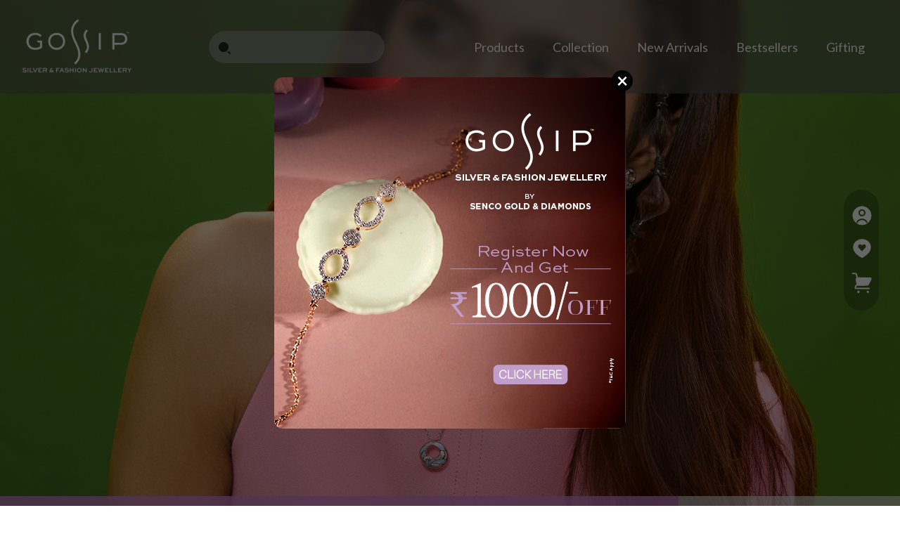

--- FILE ---
content_type: text/html; charset=UTF-8
request_url: https://www.mygossip.in/shop-by/pendant.html?SID=0kqmkgl6qpoea55kds2o99iao2
body_size: 52279
content:
<!doctype html>
<html lang="en">
    <head >
        <script>
    var LOCALE = 'en\u002DUS';
    var BASE_URL = 'https\u003A\u002F\u002Fwww.mygossip.in\u002F';
    var require = {
        'baseUrl': 'https\u003A\u002F\u002Fwww.mygossip.in\u002Fstatic\u002Fversion1763551447\u002Ffrontend\u002FGossip\u002FGossipnewtheme\u002Fen_US'
    };</script>        <meta charset="utf-8"/>
<meta name="title" content="Buy Trendy Pendants for Women Online - Gossip"/>
<meta name="description" content="Gossip Pendants Sets online has a wide range of Chain Pendant. Explore Pendant set with earrings for women online. Buy the latest Pendant piece at best Price. "/>
<meta name="keywords" content="Trendy Pendants for Women Online"/>
<meta name="robots" content="INDEX,FOLLOW"/>
<meta name="viewport" content="width=device-width, initial-scale=1"/>
<meta name="format-detection" content="telephone=no"/>
<title>Buy Trendy Pendants for Women Online - Gossip</title>
<link  rel="stylesheet" type="text/css"  media="all" href="https://www.mygossip.in/static/version1763551447/_cache/merged/dd4af65d3e851c18e8968a5ec8bf904d.css" />
<link  rel="stylesheet" type="text/css"  media="screen and (min-width: 768px)" href="https://www.mygossip.in/static/version1763551447/frontend/Gossip/Gossipnewtheme/en_US/css/styles-l.css" />
<link  rel="stylesheet" type="text/css"  media="print" href="https://www.mygossip.in/static/version1763551447/frontend/Gossip/Gossipnewtheme/en_US/css/print.css" />
<script  type="text/javascript"  src="https://www.mygossip.in/static/version1763551447/_cache/merged/fb690aa9d2c9e6d66dc96ef73db0d2fb.js"></script>
<link  rel="stylesheet" type="text/css" href="//cdn.jsdelivr.net/npm/swiper@11/swiper-bundle.min.css" />
<link  rel="stylesheet" type="text/css" href="//cdn.jsdelivr.net/npm/slick-carousel/slick/slick.css" />
<link  rel="stylesheet" type="text/css" href="//cdn.jsdelivr.net/npm/slick-carousel/slick/slick-theme.css" />
<link  rel="stylesheet" type="text/css" href="https://fonts.googleapis.com/css2?family=Laila:wght@300;400;500;600;700&family=Lateef:wght@200;300;400;500;600;700;800&family=Lato:ital,wght@0,100;0,300;0,400;0,700;0,900;1,100;1,300;1,400;1,700;1,900&display=swap" />
<link  rel="preconnect" href="https://fonts.googleapis.com" />
<link  rel="preconnect" href="https://fonts.gstatic.com" />
<link  rel="icon" type="image/x-icon" href="https://www.mygossip.in/media/favicon/stores/1/favicon.png" />
<link  rel="shortcut icon" type="image/x-icon" href="https://www.mygossip.in/media/favicon/stores/1/favicon.png" />
<link  rel="canonical" href="https://www.mygossip.in/shop-by/pendant.html" />
<style type="text/css">
  .page-products.catalog-category-view .whitecontainer-wrapper .toolbar.toolbar-products {
  display: none ;
}
.checkout-index-index .checkout-container .authentication-wrapper,#checkout-shipping-method-load, .checkout-shipping-method .step-title, .checkout-cart-index .cart-totals .totals.shipping .label{
display: none !important;
}
</style>
<!-- Google Tag Manager -->
<script>(function(w,d,s,l,i){w[l]=w[l]||[];w[l].push({'gtm.start':
new Date().getTime(),event:'gtm.js'});var f=d.getElementsByTagName(s)[0],
j=d.createElement(s),dl=l!='dataLayer'?'&l='+l:'';j.async=true;j.src=
'https://www.googletagmanager.com/gtm.js?id='+i+dl;f.parentNode.insertBefore(j,f);
})(window,document,'script','dataLayer','GTM-P49SF7PR');</script>
<!-- End Google Tag Manager -->


<script src='//cdnt.netcoresmartech.com/smartechclient.js'></script>      <script>        smartech('create', 'ADGMOT35CHFLVDHBJNIG50K96BC91FNV9L66PNH3IDG4LRROFO20' );        smartech('register', '4497f8c2ea16a84fae93b1220460a9ee');        smartech('identify', '');      </script>                  <script type="text/x-magento-init">
        {
            "*": {
                "Magento_PageCache/js/form-key-provider": {
                    "isPaginationCacheEnabled":
                        0                }
            }
        }
    </script>
    </head>
    <body data-container="body"
          data-mage-init='{"loaderAjax": {}, "loader": { "icon": "https://www.mygossip.in/static/version1763551447/frontend/Gossip/Gossipnewtheme/en_US/images/loader-2.gif"}}'
        class="pl-thm-gossip pl-thm-gossip-gossipnewtheme page-with-filter page-products categorypath-shop-by-pendant category-pendant catalog-category-view page-layout-2columns-left" id="html-body">
        
<script type="text/x-magento-init">
    {
        "*": {
            "Magento_PageBuilder/js/widget-initializer": {
                "config": {"[data-content-type=\"slider\"][data-appearance=\"default\"]":{"Magento_PageBuilder\/js\/content-type\/slider\/appearance\/default\/widget":false},"[data-content-type=\"map\"]":{"Magento_PageBuilder\/js\/content-type\/map\/appearance\/default\/widget":false},"[data-content-type=\"row\"]":{"Magento_PageBuilder\/js\/content-type\/row\/appearance\/default\/widget":false},"[data-content-type=\"tabs\"]":{"Magento_PageBuilder\/js\/content-type\/tabs\/appearance\/default\/widget":false},"[data-content-type=\"slide\"]":{"Magento_PageBuilder\/js\/content-type\/slide\/appearance\/default\/widget":{"buttonSelector":".pagebuilder-slide-button","showOverlay":"hover","dataRole":"slide"}},"[data-content-type=\"banner\"]":{"Magento_PageBuilder\/js\/content-type\/banner\/appearance\/default\/widget":{"buttonSelector":".pagebuilder-banner-button","showOverlay":"hover","dataRole":"banner"}},"[data-content-type=\"buttons\"]":{"Magento_PageBuilder\/js\/content-type\/buttons\/appearance\/inline\/widget":false},"[data-content-type=\"products\"][data-appearance=\"carousel\"]":{"Magento_PageBuilder\/js\/content-type\/products\/appearance\/carousel\/widget":false}},
                "breakpoints": {"desktop":{"label":"Desktop","stage":true,"default":true,"class":"desktop-switcher","icon":"Magento_PageBuilder::css\/images\/switcher\/switcher-desktop.svg","conditions":{"min-width":"1024px"},"options":{"products":{"default":{"slidesToShow":"5"}}}},"tablet":{"conditions":{"max-width":"1024px","min-width":"768px"},"options":{"products":{"default":{"slidesToShow":"4"},"continuous":{"slidesToShow":"3"}}}},"mobile":{"label":"Mobile","stage":true,"class":"mobile-switcher","icon":"Magento_PageBuilder::css\/images\/switcher\/switcher-mobile.svg","media":"only screen and (max-width: 768px)","conditions":{"max-width":"768px","min-width":"640px"},"options":{"products":{"default":{"slidesToShow":"3"}}}},"mobile-small":{"conditions":{"max-width":"640px"},"options":{"products":{"default":{"slidesToShow":"2"},"continuous":{"slidesToShow":"1"}}}}}            }
        }
    }
</script>

<div class="cookie-status-message" id="cookie-status">
    The store will not work correctly in the case when cookies are disabled.</div>
<script type="text&#x2F;javascript">document.querySelector("#cookie-status").style.display = "none";</script>
<script type="text/x-magento-init">
    {
        "*": {
            "cookieStatus": {}
        }
    }
</script>

<script type="text/x-magento-init">
    {
        "*": {
            "mage/cookies": {
                "expires": null,
                "path": "\u002F",
                "domain": ".www.mygossip.in",
                "secure": true,
                "lifetime": "3600"
            }
        }
    }
</script>
    <noscript>
        <div class="message global noscript">
            <div class="content">
                <p>
                    <strong>JavaScript seems to be disabled in your browser.</strong>
                    <span>
                        For the best experience on our site, be sure to turn on Javascript in your browser.                    </span>
                </p>
            </div>
        </div>
    </noscript>

<script>
    window.cookiesConfig = window.cookiesConfig || {};
    window.cookiesConfig.secure = true;
</script><script>    require.config({
        map: {
            '*': {
                wysiwygAdapter: 'mage/adminhtml/wysiwyg/tiny_mce/tinymce5Adapter'
            }
        }
    });</script><script>
    require.config({
        paths: {
            googleMaps: 'https\u003A\u002F\u002Fmaps.googleapis.com\u002Fmaps\u002Fapi\u002Fjs\u003Fv\u003D3\u0026key\u003D'
        },
        config: {
            'Magento_PageBuilder/js/utils/map': {
                style: ''
            },
            'Magento_PageBuilder/js/content-type/map/preview': {
                apiKey: '',
                apiKeyErrorMessage: 'You\u0020must\u0020provide\u0020a\u0020valid\u0020\u003Ca\u0020href\u003D\u0027https\u003A\u002F\u002Fwww.mygossip.in\u002Fadminhtml\u002Fsystem_config\u002Fedit\u002Fsection\u002Fcms\u002F\u0023cms_pagebuilder\u0027\u0020target\u003D\u0027_blank\u0027\u003EGoogle\u0020Maps\u0020API\u0020key\u003C\u002Fa\u003E\u0020to\u0020use\u0020a\u0020map.'
            },
            'Magento_PageBuilder/js/form/element/map': {
                apiKey: '',
                apiKeyErrorMessage: 'You\u0020must\u0020provide\u0020a\u0020valid\u0020\u003Ca\u0020href\u003D\u0027https\u003A\u002F\u002Fwww.mygossip.in\u002Fadminhtml\u002Fsystem_config\u002Fedit\u002Fsection\u002Fcms\u002F\u0023cms_pagebuilder\u0027\u0020target\u003D\u0027_blank\u0027\u003EGoogle\u0020Maps\u0020API\u0020key\u003C\u002Fa\u003E\u0020to\u0020use\u0020a\u0020map.'
            },
        }
    });
</script>

<script>
    require.config({
        shim: {
            'Magento_PageBuilder/js/utils/map': {
                deps: ['googleMaps']
            }
        }
    });
</script>

<div class="page-wrapper"><div class="breadcrumbs">
    <ul class="items">
                    <li class="item home">
                            <a href="https://www.mygossip.in/"
                   title="Go to Home Page">
                    Home                </a>
                        </li>
                    <li class="item category4">
                            <a href="https://www.mygossip.in/shop-by.html"
                   title="">
                    Shop By                </a>
                        </li>
                    <li class="item category51">
                            <strong>PENDANTS</strong>
                        </li>
            </ul>
</div>
<header class="custom-menu-wrapper header"><div class="searchwrapper"><div class="container"><div class="searchwrapper-inner"><div class="mainlogo"><a href="https://www.mygossip.in/"><img src="https://www.mygossip.in/media/logo/stores/1/logo.png" alt="Gossip"></a></div>
<div class="block block-search">
    <div class="block block-title"><strong>Search</strong></div>
    <div class="block block-content">
        <form class="form minisearch" id="search_mini_form"
              action="https://www.mygossip.in/catalogsearch/result/" method="get">
                        <div class="field search">
                <label class="label" for="search" data-role="minisearch-label">
                    <span>Search</span>
                </label>
                <div class="control">
                    <input id="search"
                           data-mage-init='{
                            "quickSearch": {
                                "formSelector": "#search_mini_form",
                                "url": "",
                                "destinationSelector": "#search_autocomplete",
                                "minSearchLength": "3"
                            }
                        }'
                           type="text"
                           name="q"
                           value=""
                           placeholder="Search&#x20;entire&#x20;store&#x20;here..."
                           class="input-text"
                           maxlength="128"
                           role="combobox"
                           aria-haspopup="false"
                           aria-autocomplete="both"
                           autocomplete="off"
                           aria-expanded="false"/>
                    <div id="search_autocomplete" class="search-autocomplete"></div>
                    <div class="nested">
    <a class="action advanced" href="https://www.mygossip.in/catalogsearch/advanced/" data-action="advanced-search">
        Advanced Search    </a>
</div>
                </div>
            </div>
            <div class="actions">
                <button type="submit"
                        title="Search"
                        class="action search"
                        aria-label="Search"
                >
                    <span>Search</span>
                </button>
            </div>
        </form>
    </div>
</div>
<div class="custom-search-bar">
    <div class="authSection">
        <a href="https://www.mygossip.in/customer/account/login"><img src="https://www.mygossip.in/static/version1763551447/frontend/Gossip/Gossipnewtheme/en_US/images/User_circle.svg" alt="User"></a>
    </div>
    <div class="wishlistSidebar">
        <a href="https://www.mygossip.in/wishlist"><img src="https://www.mygossip.in/static/version1763551447/frontend/Gossip/Gossipnewtheme/en_US/images/Favorites_fill.svg" alt="Wishlist"></a>
    </div>
    <div class="cartIconWraper">
        <a href="https://www.mygossip.in/checkout/cart"><img src="https://www.mygossip.in/static/version1763551447/frontend/Gossip/Gossipnewtheme/en_US/images/Basket.svg" alt="Basket"></a>
    </div>
    <div class="search-icon-toggle-close">
        <img src="https://www.mygossip.in/static/version1763551447/frontend/Gossip/Gossipnewtheme/en_US/images/filter-close.svg" alt="Icon" />
    </div>
</div></div></div>
<div data-bind="scope: 'searchsuiteautocomplete_form'" class="search-autocmplete">
    <!-- ko template: getTemplate() --><!-- /ko -->
</div>

<script type="text/x-magento-init">
{
    "*": {
        "Magento_Ui/js/core/app": {
            "components": {
                "searchsuiteautocomplete_form": {
                    "component": "MageWorx_SearchSuiteAutocomplete/js/autocomplete"
                },
                "searchsuiteautocompleteBindEvents": {
                    "component": "MageWorx_SearchSuiteAutocomplete/js/bindEvents",
                    "config": {
                        "searchFormSelector": "#search_mini_form",
                        "searchButtonSelector": "button.search",
                        "inputSelector": "#search, #mobile_search, .minisearch input[type=\"text\"]",
                        "searchDelay": "500"
                    }
                },
                "searchsuiteautocompleteDataProvider": {
                    "component": "MageWorx_SearchSuiteAutocomplete/js/dataProvider",
                    "config": {
                        "url": "https://www.mygossip.in/mageworx_searchsuiteautocomplete/ajax/index/"
                    }
                }
            }
        }
    }
}
</script><div class="custom-search-container">
     <div class="custom-recent-search-result">
        
        
    </div>
    <div class="ajax_content custom-recommended-search-result"></div>
   
</div>
<script type="text/javascript">
   require([
        'jquery',
        'swiper-bundle'
    ], function ($) {
        'use strict';
        /*$('#searchs').on('click', function() {
           
        });*/
        /*$('#searchs').on('click', function() {
            
        });*/
       


        $('.search-icon-toggle-close').on('click', function() {
            $('.searchwrapper').hide("1000");
        });
        $('.search-icon-toggle-close').on('click', function() {
            $('.custom-menu-wrapper > .container').show("1000");
        });

        $(document).ready(function () {

            /*let checkProducts = setTimeout(function() {
            let items1 = $('.block-viewed-products-grid .product-items');
            if (items1.length > 0) {
                items1.addClass('swiper-wrapper');
                clearInterval(checkProducts); // Stop checking once it's found
            }

            let items = $('.block-viewed-products-grid .product-items .product-item');
            if (items.length > 0) {
                items.addClass('swiper-slide');
                clearInterval(checkProducts); // Stop checking once it's found
            }
        }, 10000);*/
             
             /*setTimeout(function() {
               console.log('rin');
                 var swiper = new Swiper(".block-viewed-products-grid .products-grid", {
                                slidesPerView: 3,
                                spaceBetween: 26,
                                loop: true,
                                autoplay:false,
                                    breakpoints: {
                                        1280: {
                                        slidesPerView: 4,
                                        }
                                    },
                                });
                  },12000);*/
                
              
        });

        $('#searchs').on('click', function() {
             $('.searchwrapper').fadeToggle("1000");
             $('.custom-menu-wrapper > .container').hide("1000");
             $('#search').focus();
             console.log('https://www.mygossip.in/matrixsearchresult/ajax/load/');

           $.ajax({
                url: 'https://www.mygossip.in/matrixsearchresult/ajax/load/',
                type: 'GET',
                dataType: 'json',
                showLoader: true,
                success: function(response) {
                    $('.ajax_content').html(response.html);
                    if(response){
                        setTimeout(function() {
                            var swiper = new Swiper(".collection-slide2-search", {
                            slidesPerView: 1,
                            loop: true,
                            autoplay: {
                              delay: 3000, // 3s delay
                              disableOnInteraction: false,
                            },
                            pagination: {
                              el: ".swiper-pagination",
                              clickable: true,
                            },
                            on: {
                              autoplayTimeLeft(s, time, progress) {
                                document.querySelector(".autoplay-progress2 span").style.transform = `scaleX(${1 - progress})`;
                              }
                            }
                          });
                            //end
                            var swiper = new Swiper(".favorite-slide-search", {
                                slidesPerView: 3,
                                spaceBetween: 26,
                                loop: true,
                                    autoplay: {
                                        delay: 5000,
                                        disableOnInteraction: false,
                                    },
                                    breakpoints: {
                                        1280: {
                                        slidesPerView: 4,
                                        }
                                    },
                                });
/*
                            var swiper = new Swiper(".custom-recent-search-result", {
                                slidesPerView: 3,
                                spaceBetween: 26,
                                loop: true,
                                    autoplay: {
                                        delay: 5000,
                                        disableOnInteraction: false,
                                    },
                                    breakpoints: {
                                        1280: {
                                        slidesPerView: 4,
                                        }
                                    },
                                });
*/



                         },100);

                    }

                },
                error: function() {
                    alert('Error loading content.');
                }
            }); //end ajax
        });
        $('#searchs, .search-icon-toggle-close').click(function() {  
            $('.custom-menu-wrapper').toggleClass("active", 800);      
        });
        require(['jquery','swiper-bundle'], function ($) {
                    var swiper = new Swiper(".favorite-slide", {
                    slidesPerView: 3,
                    spaceBetween: 26,
                    loop: true,
                        autoplay: {
                            delay: 5000,
                            disableOnInteraction: false,
                        },
                        breakpoints: {
                            1280: {
                            slidesPerView: 4,
                            }
                        },
                    });
                });//end require

        /*var swiper = new Swiper(".collection-slide2", {
                slidesPerView: 1,
                loop: true,                
                autoplay:false,
                pagination: {
                  el: ".swiper-pagination",
                  clickable: true,
                },
                on: {
                  autoplayTimeLeft(s, time, progress) {
                    document.querySelector(".autoplay-progress2 span").style.transform = `scaleX(${1 - progress})`;
                  }
                }
              });*/
    });
</script>
</div><div class="container"><div class="mainlogo"><a href="https://www.mygossip.in/"><img src="https://www.mygossip.in/media/logo/stores/1/logo.png" alt="Gossip"></a></div>
<!-- Search Open -->
<div class="block block-search false-search">
    <div class="block block-content">
        <div class="form minisearchs">
            <div class="field search">
                <div class="control">
                    <input id="searchs" type="text" name="q" value="" placeholder="" class="input-text">
                </div>
            </div>
        </div>
    </div>
</div>
<!-- Search Close -->
<div class="header-navigation">
	<nav class="menu">
        <ul class="menu-items">
          <li class="has-dropdown">
            <a href="#" class="menu-item">Products</a>
            <div class="mega-menu">
              <div class="content">
                  <div class="col">


                    <section>
                      <ul class="mega-links"  id="menuTextWrapper">
                         <li id="necklace-sets"><a href="https://www.mygossip.in/shop-by/necklace-sets.html?product_list_order=product_sorting_num&product_list_dir=desc">Necklace Sets</a></li><li id="earrings"><a href="https://www.mygossip.in/shop-by/earrings.html?product_list_order=product_sorting_num&product_list_dir=desc">Earrings</a></li><li id="bracelets"><a href="https://www.mygossip.in/shop-by/bracelets.html?product_list_order=product_sorting_num&product_list_dir=desc">Wristlets</a></li><li id="chain-pendant"><a href="https://www.mygossip.in/shop-by/chain-pendant.html?product_list_order=product_sorting_num&product_list_dir=desc">Chain Pendant</a></li><li id="bangles"><a href="https://www.mygossip.in/shop-by/bangles.html?product_list_order=product_sorting_num&product_list_dir=desc">Bangles</a></li><li id="rings"><a href="https://www.mygossip.in/shop-by/rings.html?product_list_order=product_sorting_num&product_list_dir=desc">Rings</a></li><li id="gossip-necklace"><a href="https://www.mygossip.in/shop-by/gossip-necklace.html?product_list_order=product_sorting_num&product_list_dir=desc">Chain</a></li><li id="men-s-jewelry"><a href="https://www.mygossip.in/shop-by/men-s-jewelry.html?product_list_order=product_sorting_num&product_list_dir=desc">Men’s jewellery</a></li><li id="shoppers-stop"><a href="https://www.mygossip.in/shop-by/shoppers-stop.html?product_list_order=product_sorting_num&product_list_dir=desc">Shopper stop exclusive</a></li><li id="mangalsutra"><a href="https://www.mygossip.in/shop-by/mangalsutra.html?product_list_order=product_sorting_num&product_list_dir=desc">Mangalsutra</a></li>                        
                      </ul>
                    </section>
                  </div>
                  <div class="col">
                    <section>
                      <div class="menuImageWrapper" id="menuImgWrapper">
                        <!--Item-->
                                                    <div class="img-wrapper" id="menu_necklace-sets" style='display: block;'>
                              <div class="img-content-wrapper">
                                  <!-- img -->
                                    
                                <div class="menuImageSingle" style="padding-right: 12px;">
                                 <img src="https://www.mygossip.in/media/wysiwyg/Necklace_Sets_214_X_338.jpg" alt="" />                                </div>
                                                                 <!-- content -->

                                                            <ul class="mega-links">
                                  <li class="caption" style="display: flex;
                                      flex-direction: row;
                                      justify-content: space-between;
                                      align-items: center;
                                      align-content: center;
                                  "><h3 style="
                                      margin: 0;
                                      color: #ffff;
                                      font-weight: 900;
                                      font-size: 14px;
                                      font-style: normal;
                                      text-transform: uppercase;
                                  ">Necklace Sets</h3><span><a href="https://www.mygossip.in/shop-by/necklace-sets.html" style="
                                      color: #b33bad;
                                      text-decoration: underline;
                                  ">View All</a></span></li>
                                  
                                    <li><a href="https://www.mygossip.in/ice-queen-necklace-set.html">Ice Queen Necklace Set</a></li><li><a href="https://www.mygossip.in/ethnic-edit-sita-haar-set.html">Ethnic Edit Sita Haar Set</a></li><li><a href="https://www.mygossip.in/divine-detail-necklace-set.html">Divine Detail Necklace Set</a></li><li><a href="https://www.mygossip.in/afterlight-green-set.html">Afterlight Green Set</a></li><li><a href="https://www.mygossip.in/petal-moment-necklace-set.html">Petal Moment Necklace Set</a></li><li><a href="https://www.mygossip.in/heritage-line-necklace-set.html">Heritage Line Necklace Set</a></li><li><a href="https://www.mygossip.in/ruby-halo-vine-set.html">Ruby Halo Vine Set</a></li><li><a href="https://www.mygossip.in/modern-maharani-sita-haar-set.html">Modern Maharani Sita Haar Set</a></li><li><a href="https://www.mygossip.in/regal-edit-necklace-set.html">Regal Edit Necklace Set</a></li><li><a href="https://www.mygossip.in/easy-glam-necklace-set.html">Easy Glam Necklace Set</a></li> 
                                </ul>
                                                          </div>
                            </div>

                                                    <div class="img-wrapper" id="menu_earrings" >
                              <div class="img-content-wrapper">
                                  <!-- img -->
                                    
                                <div class="menuImageSingle" style="padding-right: 12px;">
                                 <img src="https://www.mygossip.in/media/wysiwyg/Earrings_214_X_338.jpg" alt="" />                                </div>
                                                                 <!-- content -->

                                                            <ul class="mega-links">
                                  <li class="caption" style="display: flex;
                                      flex-direction: row;
                                      justify-content: space-between;
                                      align-items: center;
                                      align-content: center;
                                  "><h3 style="
                                      margin: 0;
                                      color: #ffff;
                                      font-weight: 900;
                                      font-size: 14px;
                                      font-style: normal;
                                      text-transform: uppercase;
                                  ">Earrings</h3><span><a href="https://www.mygossip.in/shop-by/earrings.html" style="
                                      color: #b33bad;
                                      text-decoration: underline;
                                  ">View All</a></span></li>
                                  
                                    <li><a href="https://www.mygossip.in/starry-mix-silver-stack-earrings.html">Starry Mix Silver Stack Earrings</a></li><li><a href="https://www.mygossip.in/pearl-poise-silver-studs.html">Pearl Poise Silver Studs</a></li><li><a href="https://www.mygossip.in/festive-frost-pearl-studs.html">Festive Frost Pearl Studs</a></li><li><a href="https://www.mygossip.in/pearl-trail-silver-drops.html">Pearl-Trail Silver Drops</a></li><li><a href="https://www.mygossip.in/cloudlight-silver-studs.html">Cloudlight Silver Studs</a></li><li><a href="https://www.mygossip.in/luna-love-silver-studs.html">Luna Love Silver Studs</a></li><li><a href="https://www.mygossip.in/soulflower-silver-earrings.html">Soulflower Silver Earrings</a></li><li><a href="https://www.mygossip.in/wing-it-silver-studs.html">Wing It Silver Studs</a></li><li><a href="https://www.mygossip.in/butterfly-bling-silver-studs.html">Butterfly Bling Silver Studs</a></li><li><a href="https://www.mygossip.in/floral-feels-silver-studs.html">Floral Feels Silver Studs</a></li> 
                                </ul>
                                                          </div>
                            </div>

                                                    <div class="img-wrapper" id="menu_bracelets" >
                              <div class="img-content-wrapper">
                                  <!-- img -->
                                    
                                <div class="menuImageSingle" style="padding-right: 12px;">
                                 <img src="https://www.mygossip.in/media/wysiwyg/Wristlets_214_X_338.jpg" alt="" />                                </div>
                                                                 <!-- content -->

                                                            <ul class="mega-links">
                                  <li class="caption" style="display: flex;
                                      flex-direction: row;
                                      justify-content: space-between;
                                      align-items: center;
                                      align-content: center;
                                  "><h3 style="
                                      margin: 0;
                                      color: #ffff;
                                      font-weight: 900;
                                      font-size: 14px;
                                      font-style: normal;
                                      text-transform: uppercase;
                                  ">Wristlets</h3><span><a href="https://www.mygossip.in/shop-by/bracelets.html" style="
                                      color: #b33bad;
                                      text-decoration: underline;
                                  ">View All</a></span></li>
                                  
                                    <li><a href="https://www.mygossip.in/edgy-starburst-bangle.html">Edgy Starburst Bangle</a></li><li><a href="https://www.mygossip.in/stellar-trio-wristlet.html">Stellar Trio wristlet</a></li><li><a href="https://www.mygossip.in/vintage-keys-sterling-silver-wristlet.html">Vintage Keys Sterling Silver Wristlet</a></li><li><a href="https://www.mygossip.in/glimmer-glam-bracelet.html">Glimmer Glam Bracelet</a></li><li><a href="https://www.mygossip.in/leafy-luxe-bracelet.html">Leafy Luxe Bracelet</a></li><li><a href="https://www.mygossip.in/wave-glint-bangle.html">Wave Glint Bangle</a></li><li><a href="https://www.mygossip.in/bolt-mode-leather-wristlet.html">Bolt Mode Leather Wristlet</a></li><li><a href="https://www.mygossip.in/glow-mode-silver-wristlet.html">Glow Mode Silver Wristlet</a></li><li><a href="https://www.mygossip.in/charm-drift-silver-wristlet.html">Charm Drift Silver Wristlet</a></li><li><a href="https://www.mygossip.in/forever-link-d-silver-friendship-band.html">Forever Link'd Silver Friendship Band</a></li> 
                                </ul>
                                                          </div>
                            </div>

                                                    <div class="img-wrapper" id="menu_chain-pendant" >
                              <div class="img-content-wrapper">
                                  <!-- img -->
                                    
                                <div class="menuImageSingle" style="padding-right: 12px;">
                                 <img src="https://www.mygossip.in/media/wysiwyg/Chain_Pendant_214_X_338.jpg" alt="" />                                </div>
                                                                 <!-- content -->

                                                            <ul class="mega-links">
                                  <li class="caption" style="display: flex;
                                      flex-direction: row;
                                      justify-content: space-between;
                                      align-items: center;
                                      align-content: center;
                                  "><h3 style="
                                      margin: 0;
                                      color: #ffff;
                                      font-weight: 900;
                                      font-size: 14px;
                                      font-style: normal;
                                      text-transform: uppercase;
                                  ">Chain Pendant</h3><span><a href="https://www.mygossip.in/shop-by/chain-pendant.html" style="
                                      color: #b33bad;
                                      text-decoration: underline;
                                  ">View All</a></span></li>
                                  
                                    <li><a href="https://www.mygossip.in/crimson-bloom-infinity-chain-pendant.html">Crimson Bloom Infinity Chain Pendant</a></li><li><a href="https://www.mygossip.in/casual-cool-smiley-chain-pendant.html">Casual Cool Smiley Chain Pendant</a></li><li><a href="https://www.mygossip.in/merry-bloom-silver-wreath-pendant.html">Merry Bloom Silver Wreath Pendant</a></li><li><a href="https://www.mygossip.in/minimalist-muse-silver-chain-pendant.html">Minimalist Muse Silver Chain Pendant</a></li><li><a href="https://www.mygossip.in/iris-silver-necklace-set.html">Iris Silver Necklace Set</a></li><li><a href="https://www.mygossip.in/twinkling-constellation-chain-pendant.html">Twinkling Constellation Chain Pendant</a></li><li><a href="https://www.mygossip.in/fairy-drop-silver-chain-pendant.html">Fairy Drop Silver Chain Pendant</a></li><li><a href="https://www.mygossip.in/moon-whisper-silver-chain-pendant.html">Moon Whisper Silver Chain Pendant</a></li><li><a href="https://www.mygossip.in/bold-eye-energy-silver-chain-pendant.html">Bold Eye Energy Silver Chain Pendant</a></li><li><a href="https://www.mygossip.in/moonlit-wings-silver-chain-pendant.html">Moonlit Wings Silver Chain Pendant</a></li> 
                                </ul>
                                                          </div>
                            </div>

                                                    <div class="img-wrapper" id="menu_bangles" >
                              <div class="img-content-wrapper">
                                  <!-- img -->
                                    
                                <div class="menuImageSingle" style="padding-right: 12px;">
                                 <img src="https://www.mygossip.in/media/wysiwyg/Bangles_214_X_338.jpg" alt="" />                                </div>
                                                                 <!-- content -->

                                                            <ul class="mega-links">
                                  <li class="caption" style="display: flex;
                                      flex-direction: row;
                                      justify-content: space-between;
                                      align-items: center;
                                      align-content: center;
                                  "><h3 style="
                                      margin: 0;
                                      color: #ffff;
                                      font-weight: 900;
                                      font-size: 14px;
                                      font-style: normal;
                                      text-transform: uppercase;
                                  ">Bangles</h3><span><a href="https://www.mygossip.in/shop-by/bangles.html" style="
                                      color: #b33bad;
                                      text-decoration: underline;
                                  ">View All</a></span></li>
                                  
                                    <li><a href="https://www.mygossip.in/drama-bloom-bangle.html">Drama Bloom Bangle</a></li><li><a href="https://www.mygossip.in/desi-glow-up-bangle.html">Desi Glow Up Bangle</a></li><li><a href="https://www.mygossip.in/slay-season-bangle.html">Slay Season Bangle</a></li><li><a href="https://www.mygossip.in/desi-diva-bangle.html">Desi Diva Bangle</a></li><li><a href="https://www.mygossip.in/timeless-tread-silver-bangle.html">Timeless Tread Silver Bangle</a></li><li><a href="https://www.mygossip.in/jungle-muse-silver-pola-bangle.html">Jungle Muse Silver Pola Bangle</a></li><li><a href="https://www.mygossip.in/chill-totem-silver-pola-bangle.html">Chill Totem Silver Pola Bangle</a></li><li><a href="https://www.mygossip.in/twirl-in-green-silver-pola-bangle.html">Twirl in Green Silver Pola Bangle</a></li><li><a href="https://www.mygossip.in/green-gleam-silver-pola-bangle.html">Green Gleam Silver Pola Bangle</a></li><li><a href="https://www.mygossip.in/rustic-rhythm-silver-bangle.html">Rustic Rhythm Silver Bangle</a></li> 
                                </ul>
                                                          </div>
                            </div>

                                                    <div class="img-wrapper" id="menu_rings" >
                              <div class="img-content-wrapper">
                                  <!-- img -->
                                    
                                <div class="menuImageSingle" style="padding-right: 12px;">
                                 <img src="https://www.mygossip.in/media/wysiwyg/Ring_214_X_338.jpg" alt="" />                                </div>
                                                                 <!-- content -->

                                                            <ul class="mega-links">
                                  <li class="caption" style="display: flex;
                                      flex-direction: row;
                                      justify-content: space-between;
                                      align-items: center;
                                      align-content: center;
                                  "><h3 style="
                                      margin: 0;
                                      color: #ffff;
                                      font-weight: 900;
                                      font-size: 14px;
                                      font-style: normal;
                                      text-transform: uppercase;
                                  ">Rings</h3><span><a href="https://www.mygossip.in/shop-by/rings.html" style="
                                      color: #b33bad;
                                      text-decoration: underline;
                                  ">View All</a></span></li>
                                  
                                    <li><a href="https://www.mygossip.in/royal-muse-statement-ring.html">Royal Muse Statement Ring</a></li><li><a href="https://www.mygossip.in/teal-empress-antique-ring.html">Teal Empress Antique Ring</a></li><li><a href="https://www.mygossip.in/magenta-moment-statement-ring.html">Magenta Moment Statement Ring</a></li><li><a href="https://www.mygossip.in/crystal-garden-ring.html">Crystal Garden Ring</a></li><li><a href="https://www.mygossip.in/sleek-starburst-silver-ring.html">Sleek Starburst Silver Ring</a></li><li><a href="https://www.mygossip.in/minimal-curve-sparkle-ring.html">Minimal Curve Sparkle Ring</a></li><li><a href="https://www.mygossip.in/angular-luxe-open-silver-ring.html">Angular Luxe Open Silver Ring</a></li><li><a href="https://www.mygossip.in/icy-essential-silver-band.html">Icy Essential Silver Band</a></li><li><a href="https://www.mygossip.in/chrome-groove-sparkle-ring.html">Chrome Groove Sparkle Ring</a></li><li><a href="https://www.mygossip.in/tied-in-two-silver-ring.html">Tied in Two Silver Ring</a></li> 
                                </ul>
                                                          </div>
                            </div>

                                                    <div class="img-wrapper" id="menu_gossip-necklace" >
                              <div class="img-content-wrapper">
                                  <!-- img -->
                                    
                                <div class="menuImageSingle" style="padding-right: 12px;">
                                 <img src="https://www.mygossip.in/media/wysiwyg/FSV-D000797524.jpg" alt="" />                                </div>
                                                                 <!-- content -->

                                                            <ul class="mega-links">
                                  <li class="caption" style="display: flex;
                                      flex-direction: row;
                                      justify-content: space-between;
                                      align-items: center;
                                      align-content: center;
                                  "><h3 style="
                                      margin: 0;
                                      color: #ffff;
                                      font-weight: 900;
                                      font-size: 14px;
                                      font-style: normal;
                                      text-transform: uppercase;
                                  ">Chain</h3><span><a href="https://www.mygossip.in/shop-by/gossip-necklace.html" style="
                                      color: #b33bad;
                                      text-decoration: underline;
                                  ">View All</a></span></li>
                                  
                                    <li><a href="https://www.mygossip.in/pearl-play-silver-layered-silver-chain.html">Pearl Play Silver Layered Silver Chain</a></li><li><a href="https://www.mygossip.in/fit-upgrade-men-s-silver-chain.html">Fit Upgrade Men's Silver Chain</a></li><li><a href="https://www.mygossip.in/laid-back-luxe-men-s-silver-chain.html">Laid-Back Luxe Men's Silver Chain</a></li><li><a href="https://www.mygossip.in/glacier-bead-men-s-silver-chain.html">Glacier Bead Men's Silver Chain</a></li><li><a href="https://www.mygossip.in/squad-goals-silver-necklace.html">Squad Goals Silver Chain</a></li><li><a href="https://www.mygossip.in/chain-men-s-collection-fsv-d000775560.html">Stylish Linked Men Silver Chain</a></li><li><a href="https://www.mygossip.in/chain-men-s-collection-fsv-d000775555.html">Premium Dual-Tone Men Silver Chain</a></li> 
                                </ul>
                                                          </div>
                            </div>

                                                    <div class="img-wrapper" id="menu_men-s-jewelry" >
                              <div class="img-content-wrapper">
                                  <!-- img -->
                                    
                                <div class="menuImageSingle" style="padding-right: 12px;">
                                 <img src="https://www.mygossip.in/media/wysiwyg/Cufflinks_214_X_338.jpg" alt="" />                                </div>
                                                                 <!-- content -->

                                                            <ul class="mega-links">
                                  <li class="caption" style="display: flex;
                                      flex-direction: row;
                                      justify-content: space-between;
                                      align-items: center;
                                      align-content: center;
                                  "><h3 style="
                                      margin: 0;
                                      color: #ffff;
                                      font-weight: 900;
                                      font-size: 14px;
                                      font-style: normal;
                                      text-transform: uppercase;
                                  ">Men’s jewellery</h3><span><a href="https://www.mygossip.in/shop-by/men-s-jewelry.html" style="
                                      color: #b33bad;
                                      text-decoration: underline;
                                  ">View All</a></span></li>
                                  
                                    <li><a href="https://www.mygossip.in/bro-code-silver-ring.html">Bro Code Silver Ring</a></li><li><a href="https://www.mygossip.in/cut-out-cool-men-s-silver-ring.html">Cut-Out Cool Men's Silver Bracelet</a></li><li><a href="https://www.mygossip.in/wavy-bling-men-s-silver-ring.html">Wavy Bling Men's Silver Ring</a></li><li><a href="https://www.mygossip.in/laid-back-luxe-men-s-silver-chain.html">Laid-Back Luxe Men's Silver Chain</a></li><li><a href="https://www.mygossip.in/fit-upgrade-men-s-silver-chain.html">Fit Upgrade Men's Silver Chain</a></li><li><a href="https://www.mygossip.in/quiet-flex-men-s-silver-ring.html">Quiet Flex Men's Silver Ring</a></li><li><a href="https://www.mygossip.in/confidence-unlocked-silver-men-s-ring.html">Confidence Unlocked Silver Men's Ring</a></li><li><a href="https://www.mygossip.in/blend-game-strong-silver-men-s-bracelet.html">Blend Game Strong Silver Men's Bracelet</a></li><li><a href="https://www.mygossip.in/frosted-grid-men-s-silver-ring.html">Frosted Grid Men's Silver Ring</a></li><li><a href="https://www.mygossip.in/glacier-bead-men-s-silver-chain.html">Glacier Bead Men's Silver Chain</a></li> 
                                </ul>
                                                          </div>
                            </div>

                                                    <div class="img-wrapper" id="menu_shoppers-stop" >
                              <div class="img-content-wrapper">
                                  <!-- img -->
                                    
                                <div class="menuImageSingle" style="padding-right: 12px;">
                                 <img src="https://www.mygossip.in/media/wysiwyg/Shoppers_stop_214_X_338.jpg" alt="" />                                </div>
                                                                 <!-- content -->

                                                            <ul class="mega-links">
                                  <li class="caption" style="display: flex;
                                      flex-direction: row;
                                      justify-content: space-between;
                                      align-items: center;
                                      align-content: center;
                                  "><h3 style="
                                      margin: 0;
                                      color: #ffff;
                                      font-weight: 900;
                                      font-size: 14px;
                                      font-style: normal;
                                      text-transform: uppercase;
                                  ">Shopper stop exclusive</h3><span><a href="https://www.mygossip.in/shop-by/shoppers-stop.html" style="
                                      color: #b33bad;
                                      text-decoration: underline;
                                  ">View All</a></span></li>
                                  
                                    <li><a href="https://www.mygossip.in/grape-vibes-enamel-chain-pendant.html">Grape Vibes Enamel Chain Pendant</a></li><li><a href="https://www.mygossip.in/floral-chill-silver-band-ring.html">Floral Chill Silver Band Ring</a></li><li><a href="https://www.mygossip.in/lilac-haze-silver-ring.html">Lilac Haze Silver Ring</a></li><li><a href="https://www.mygossip.in/peppy-pastel-enamel-ring.html">Peppy Pastel Enamel Ring</a></li><li><a href="https://www.mygossip.in/mellow-yellow-silver-chain-pendant.html">Mellow Yellow Silver Chain Pendant</a></li><li><a href="https://www.mygossip.in/lavender-dream-silver-chain-pendant.html">Lavender Dream Silver Chain Pendant</a></li><li><a href="https://www.mygossip.in/clover-charm-chain-pendant.html">Clover Charm Chain Pendant</a></li><li><a href="https://www.mygossip.in/vibrant-enamel-band-ring.html">Vibrant Enamel Band Ring</a></li><li><a href="https://www.mygossip.in/stylish-pattern-band-ring.html">Stylish Pattern Band Ring</a></li><li><a href="https://www.mygossip.in/bold-multicolour-band-ring.html">Bold Multicolour Band Ring</a></li> 
                                </ul>
                                                          </div>
                            </div>

                                                    <div class="img-wrapper" id="menu_mangalsutra" >
                              <div class="img-content-wrapper">
                                  <!-- img -->
                                    
                                <div class="menuImageSingle" style="padding-right: 12px;">
                                 <img src="https://www.mygossip.in/media/wysiwyg/Mangalsutra LP banner 214 x 338.jpg" alt="" />                                </div>
                                                                 <!-- content -->

                                                            <ul class="mega-links">
                                  <li class="caption" style="display: flex;
                                      flex-direction: row;
                                      justify-content: space-between;
                                      align-items: center;
                                      align-content: center;
                                  "><h3 style="
                                      margin: 0;
                                      color: #ffff;
                                      font-weight: 900;
                                      font-size: 14px;
                                      font-style: normal;
                                      text-transform: uppercase;
                                  ">Mangalsutra</h3><span><a href="https://www.mygossip.in/shop-by/mangalsutra.html" style="
                                      color: #b33bad;
                                      text-decoration: underline;
                                  ">View All</a></span></li>
                                  
                                    <li><a href="https://www.mygossip.in/ivy-glam-mangalsutra.html">Ivy Glam Mangalsutra</a></li><li><a href="https://www.mygossip.in/entwined-promise-silver-mangalsutra.html">Entwined Promise Silver Mangalsutra</a></li><li><a href="https://www.mygossip.in/petite-glamour-mangalsutra-set.html">Petite Glamour Mangalsutra Set</a></li><li><a href="https://www.mygossip.in/sparkle-knot-mangalsutra.html">Sparkle Knot Mangalsutra</a></li><li><a href="https://www.mygossip.in/floral-feels-mangalsutra.html">Floral Feels Mangalsutra </a></li><li><a href="https://www.mygossip.in/shringar-spark-silver-mangalsutra.html">Shringar Spark Silver Mangalsutra</a></li><li><a href="https://www.mygossip.in/leaf-luxe-silver-mangalsutra.html">Leaf Luxe Silver Mangalsutra</a></li><li><a href="https://www.mygossip.in/infinite-vibe-silver-mangalsutra.html">Infinite Vibe Silver Mangalsutra</a></li><li><a href="https://www.mygossip.in/leafy-glamour-mangalsutra-set.html">Leafy Glamour Mangalsutra Set</a></li><li><a href="https://www.mygossip.in/radiant-love-mangalsutra-set.html">Radiant Love Mangalsutra Set</a></li> 
                                </ul>
                                                          </div>
                            </div>

                                               
                        <!--Item-->                                          
                       
                       
                      </div>
                    </section>
                  </div>
                
              </div>
            </div>
          </li>
          <li class="has-dropdown">
            <a href="#" class="menu-item">Collection</a>
            <div class="mega-menu">
              <div class="content">
                  <div class="col">


                    <section>
                      <ul class="mega-links"  id="menuTextWrapper">
                         <li id="ameerah"><a href="https://www.mygossip.in/collection/ameerah.html?product_list_order=product_sorting_num&product_list_dir=desc">AMEERAH</a></li><li id="mirana"><a href="https://www.mygossip.in/collection/mirana.html?product_list_order=product_sorting_num&product_list_dir=desc">MIRANA</a></li><li id="ileana"><a href="https://www.mygossip.in/collection/ileana.html?product_list_order=product_sorting_num&product_list_dir=desc">ILEANA</a></li><li id="padaboli"><a href="https://www.mygossip.in/collection/padaboli.html?product_list_order=product_sorting_num&product_list_dir=desc">PADABOLI</a></li><li id="adaah"><a href="https://www.mygossip.in/collection/adaah.html?product_list_order=product_sorting_num&product_list_dir=desc">ADAAH</a></li><li id="tattva"><a href="https://www.mygossip.in/collection/tattva.html?product_list_order=product_sorting_num&product_list_dir=desc">Tattva</a></li>                        
                      </ul>
                    </section>
                  </div>
                  <div class="col">
                    <section>
                      <div class="menuImageWrapper" id="menuImgWrapper">
                        <!--Item-->
                                                    <div class="img-wrapper" id="menu_ameerah" style='display: block;'>
                              <div class="img-content-wrapper">
                                  <!-- img -->
                                    
                                <div class="menuImageSingle" style="padding-right: 12px;">
                                 <img src="https://www.mygossip.in/media/wysiwyg/AMEERAH_Collection_214_X_338.jpg" alt="" />                                </div>
                                                                 <!-- content -->
                                                                <ul class="mega-links">
                                  <li class="caption" style="display: flex;
                                      flex-direction: row;
                                      justify-content: space-between;
                                      align-items: center;
                                      align-content: center;
                                  "><h3 style="
                                      margin: 0;
                                      color: #ffff;
                                      font-weight: 900;
                                      font-size: 14px;
                                      font-style: normal;
                                      text-transform: uppercase;
                                  ">AMEERAH</h3><span><a href="https://www.mygossip.in/collection/ameerah.html" style="
                                      color: #b33bad;
                                      text-decoration: underline;
                                  ">View All</a></span></li>
                                  
                                    <li><a href="https://www.mygossip.in/divine-detail-necklace-set.html">Divine Detail Necklace Set</a></li><li><a href="https://www.mygossip.in/modern-maharani-sita-haar-set.html">Modern Maharani Sita Haar Set</a></li><li><a href="https://www.mygossip.in/ethnic-edit-sita-haar-set.html">Ethnic Edit Sita Haar Set</a></li><li><a href="https://www.mygossip.in/petal-moment-necklace-set.html">Petal Moment Necklace Set</a></li><li><a href="https://www.mygossip.in/crystal-garden-ring.html">Crystal Garden Ring</a></li><li><a href="https://www.mygossip.in/regal-edit-necklace-set.html">Regal Edit Necklace Set</a></li><li><a href="https://www.mygossip.in/royal-muse-statement-ring.html">Royal Muse Statement Ring</a></li><li><a href="https://www.mygossip.in/teal-empress-antique-ring.html">Teal Empress Antique Ring</a></li><li><a href="https://www.mygossip.in/heritage-line-necklace-set.html">Heritage Line Necklace Set</a></li><li><a href="https://www.mygossip.in/festive-fix-nath.html">Festive Fix Nath</a></li> 
                                </ul>
                                                          </div>
                            </div>

                                                    <div class="img-wrapper" id="menu_mirana" >
                              <div class="img-content-wrapper">
                                  <!-- img -->
                                    
                                <div class="menuImageSingle" style="padding-right: 12px;">
                                 <img src="https://www.mygossip.in/media/wysiwyg/MIRANA_Collection_214_X_338.jpg" alt="" />                                </div>
                                                                 <!-- content -->
                                                                <ul class="mega-links">
                                  <li class="caption" style="display: flex;
                                      flex-direction: row;
                                      justify-content: space-between;
                                      align-items: center;
                                      align-content: center;
                                  "><h3 style="
                                      margin: 0;
                                      color: #ffff;
                                      font-weight: 900;
                                      font-size: 14px;
                                      font-style: normal;
                                      text-transform: uppercase;
                                  ">MIRANA</h3><span><a href="https://www.mygossip.in/collection/mirana.html" style="
                                      color: #b33bad;
                                      text-decoration: underline;
                                  ">View All</a></span></li>
                                  
                                    <li><a href="https://www.mygossip.in/easy-love-silver-anklet.html">Easy Love Silver Anklet</a></li><li><a href="https://www.mygossip.in/nightfall-star-silver-anklet.html">Nightfall Star Silver Anklet</a></li><li><a href="https://www.mygossip.in/casual-cool-smiley-chain-pendant.html">Casual Cool Smiley Chain Pendant</a></li><li><a href="https://www.mygossip.in/crimson-bloom-infinity-chain-pendant.html">Crimson Bloom Infinity Chain Pendant</a></li><li><a href="https://www.mygossip.in/angular-luxe-open-silver-ring.html">Angular Luxe Open Silver Ring</a></li><li><a href="https://www.mygossip.in/starry-mix-silver-stack-earrings.html">Starry Mix Silver Stack Earrings</a></li><li><a href="https://www.mygossip.in/beads-smiles-silver-anklet.html">Beads & Smiles Silver Anklet</a></li><li><a href="https://www.mygossip.in/merry-bloom-silver-wreath-pendant.html">Merry Bloom Silver Wreath Pendant</a></li><li><a href="https://www.mygossip.in/pearl-poise-silver-studs.html">Pearl Poise Silver Studs</a></li><li><a href="https://www.mygossip.in/minimalist-muse-silver-chain-pendant.html">Minimalist Muse Silver Chain Pendant</a></li> 
                                </ul>
                                                          </div>
                            </div>

                                                    <div class="img-wrapper" id="menu_ileana" >
                              <div class="img-content-wrapper">
                                  <!-- img -->
                                    
                                <div class="menuImageSingle" style="padding-right: 12px;">
                                 <img src="https://www.mygossip.in/media/wysiwyg/ILEANA_Collection_214_X_338.jpg" alt="" />                                </div>
                                                                 <!-- content -->
                                                                <ul class="mega-links">
                                  <li class="caption" style="display: flex;
                                      flex-direction: row;
                                      justify-content: space-between;
                                      align-items: center;
                                      align-content: center;
                                  "><h3 style="
                                      margin: 0;
                                      color: #ffff;
                                      font-weight: 900;
                                      font-size: 14px;
                                      font-style: normal;
                                      text-transform: uppercase;
                                  ">ILEANA</h3><span><a href="https://www.mygossip.in/collection/ileana.html" style="
                                      color: #b33bad;
                                      text-decoration: underline;
                                  ">View All</a></span></li>
                                  
                                    <li><a href="https://www.mygossip.in/ruby-halo-vine-set.html">Ruby Halo Vine Set</a></li><li><a href="https://www.mygossip.in/afterlight-green-set.html">Afterlight Green Set</a></li><li><a href="https://www.mygossip.in/drama-bloom-bangle.html">Drama Bloom Bangle</a></li><li><a href="https://www.mygossip.in/edgy-starburst-bangle.html">Edgy Starburst Bangle</a></li><li><a href="https://www.mygossip.in/magenta-moment-statement-ring.html">Magenta Moment Statement Ring</a></li><li><a href="https://www.mygossip.in/ice-queen-necklace-set.html">Ice Queen Necklace Set</a></li><li><a href="https://www.mygossip.in/stellar-trio-wristlet.html">Stellar Trio wristlet</a></li><li><a href="https://www.mygossip.in/ivy-glam-mangalsutra.html">Ivy Glam Mangalsutra</a></li><li><a href="https://www.mygossip.in/petite-glamour-mangalsutra-set.html">Petite Glamour Mangalsutra Set</a></li><li><a href="https://www.mygossip.in/sparkle-knot-mangalsutra.html">Sparkle Knot Mangalsutra</a></li> 
                                </ul>
                                                          </div>
                            </div>

                                                    <div class="img-wrapper" id="menu_padaboli" >
                              <div class="img-content-wrapper">
                                  <!-- img -->
                                    
                                <div class="menuImageSingle" style="padding-right: 12px;">
                                 <img src="https://www.mygossip.in/media/wysiwyg/PADABOLI_Collection_214_X_338.jpg" alt="" />                                </div>
                                                                 <!-- content -->
                                                                <ul class="mega-links">
                                  <li class="caption" style="display: flex;
                                      flex-direction: row;
                                      justify-content: space-between;
                                      align-items: center;
                                      align-content: center;
                                  "><h3 style="
                                      margin: 0;
                                      color: #ffff;
                                      font-weight: 900;
                                      font-size: 14px;
                                      font-style: normal;
                                      text-transform: uppercase;
                                  ">PADABOLI</h3><span><a href="https://www.mygossip.in/collection/padaboli.html" style="
                                      color: #b33bad;
                                      text-decoration: underline;
                                  ">View All</a></span></li>
                                  
                                    <li><a href="https://www.mygossip.in/scintillating-abstract-charm-earrings.html">Scintillating Abstract Charm Earrings</a></li><li><a href="https://www.mygossip.in/the-hand-fan-nostalgic-chain-pendant-set.html">The Hand Fan Nostalgic Chain Pendant Set</a></li><li><a href="https://www.mygossip.in/meenakari-embedded-door-header-style-hook-earrings.html">Meenakari Embedded Door Header Style Hook Earrings</a></li><li><a href="https://www.mygossip.in/dazzling-chic-triumph-necklace.html">Dazzling Chic Triumph Necklace</a></li> 
                                </ul>
                                                          </div>
                            </div>

                                                    <div class="img-wrapper" id="menu_adaah" >
                              <div class="img-content-wrapper">
                                  <!-- img -->
                                    
                                <div class="menuImageSingle" style="padding-right: 12px;">
                                 <img src="https://www.mygossip.in/media/wysiwyg/ADAAH_Collection_214_X_338.jpg" alt="" />                                </div>
                                                                 <!-- content -->
                                                                <ul class="mega-links">
                                  <li class="caption" style="display: flex;
                                      flex-direction: row;
                                      justify-content: space-between;
                                      align-items: center;
                                      align-content: center;
                                  "><h3 style="
                                      margin: 0;
                                      color: #ffff;
                                      font-weight: 900;
                                      font-size: 14px;
                                      font-style: normal;
                                      text-transform: uppercase;
                                  ">ADAAH</h3><span><a href="https://www.mygossip.in/collection/adaah.html" style="
                                      color: #b33bad;
                                      text-decoration: underline;
                                  ">View All</a></span></li>
                                  
                                    <li><a href="https://www.mygossip.in/boho-bloom-silver-chutki.html">Boho Bloom Silver Chutki</a></li><li><a href="https://www.mygossip.in/rustic-rouge-silver-chutki.html">Rustic Rouge Silver Chutki</a></li><li><a href="https://www.mygossip.in/toe-tally-cute-silver-toe-ring.html">Toe-tally Cute Silver Toe Ring</a></li><li><a href="https://www.mygossip.in/gypsy-gleam-silver-toe-ring.html">Gypsy Gleam Silver Toe Ring</a></li><li><a href="https://www.mygossip.in/indie-glow-silver-toe-ring.html">Indie Glow Silver Toe Ring</a></li><li><a href="https://www.mygossip.in/cool-cut-silver-toe-ring.html">Cool Cut Silver Toe Ring</a></li><li><a href="https://www.mygossip.in/vintage-pop-silver-toe-ring.html">Vintage Pop Silver Toe Ring</a></li><li><a href="https://www.mygossip.in/timeless-tread-silver-bangle.html">Timeless Tread Silver Bangle</a></li><li><a href="https://www.mygossip.in/ring-diwali-collection-fsv-d000559424.html">Stack 'Em Up Silver Ring</a></li><li><a href="https://www.mygossip.in/fsv-d000784125-navratri-collection.html">Bracelet_Navratri collection</a></li> 
                                </ul>
                                                          </div>
                            </div>

                                                    <div class="img-wrapper" id="menu_tattva" >
                              <div class="img-content-wrapper">
                                  <!-- img -->
                                    
                                <div class="menuImageSingle" style="padding-right: 12px;">
                                 <img src="https://www.mygossip.in/media/wysiwyg/Gossip_Tattva_Collection_214x338.jpg" alt="" />                                </div>
                                                                 <!-- content -->
                                                                <ul class="mega-links">
                                  <li class="caption" style="display: flex;
                                      flex-direction: row;
                                      justify-content: space-between;
                                      align-items: center;
                                      align-content: center;
                                  "><h3 style="
                                      margin: 0;
                                      color: #ffff;
                                      font-weight: 900;
                                      font-size: 14px;
                                      font-style: normal;
                                      text-transform: uppercase;
                                  ">Tattva</h3><span><a href="https://www.mygossip.in/collection/tattva.html" style="
                                      color: #b33bad;
                                      text-decoration: underline;
                                  ">View All</a></span></li>
                                  
                                    <li><a href="https://www.mygossip.in/aqua-allure-statement-set.html">Runway Luxe Set</a></li><li><a href="https://www.mygossip.in/ruby-glam-slay-necklace-set.html">Ruby Glam Slay Necklace Set</a></li><li><a href="https://www.mygossip.in/desi-diva-bangle.html">Desi Diva Bangle</a></li><li><a href="https://www.mygossip.in/glimmer-glam-bracelet.html">Glimmer Glam Bracelet</a></li><li><a href="https://www.mygossip.in/leafy-luxe-bracelet.html">Leafy Luxe Bracelet</a></li><li><a href="https://www.mygossip.in/botanical-bling-ring.html">Botanical Bling Ring</a></li><li><a href="https://www.mygossip.in/sparkle-spiral-flex-ring.html">Sparkle Spiral Flex Ring</a></li> 
                                </ul>
                                                          </div>
                            </div>

                                               
                        <!--Item-->                                          
                       
                       
                      </div>
                    </section>
                  </div>
                
              </div>
            </div>
          </li>
          <li>
            <a href="https://www.mygossip.in/new-arrivals.html" class="menu-item">New Arrivals</a>
          </li>
          <li>
            <a href="https://www.mygossip.in/bestseller/index" class="menu-item">Bestsellers</a>
          </li>
          <li><a href="https://www.mygossip.in/collection/gossip-silver-gifting.html" class="menu-item">Gifting</a></li>        </ul>
        <!-- <span class="menu-overlay"></span> -->
  </nav>
</div>
<script>
  require([
      'jquery',
      'slick'
  ], function ($) {
    $(document).ready(function () {
      $('#menuTextWrapper li').mouseover(function() {
        myvar = this.id;
        $("#menuImgWrapper .img-wrapper").hide();
        $('#menu_'+myvar).show();
      });
    });
  });
</script></div></header><main id="maincontent" class="page-main"><a id="contentarea" tabindex="-1"></a>
<div class="page-title-wrapper">
    <h1 class="page-title"
         id="page-title-heading"                     aria-labelledby="page-title-heading&#x20;toolbar-amount"
        >
        <span class="base" data-ui-id="page-title-wrapper" >PENDANTS</span>    </h1>
    </div>
<div class="page messages"><div data-placeholder="messages"></div>
<div data-bind="scope: 'messages'">
    <!-- ko if: cookieMessages && cookieMessages.length > 0 -->
    <div aria-atomic="true" role="alert" data-bind="foreach: { data: cookieMessages, as: 'message' }" class="messages">
        <div data-bind="attr: {
            class: 'message-' + message.type + ' ' + message.type + ' message',
            'data-ui-id': 'message-' + message.type
        }">
            <div data-bind="html: $parent.prepareMessageForHtml(message.text)"></div>
        </div>
    </div>
    <!-- /ko -->

    <!-- ko if: messages().messages && messages().messages.length > 0 -->
    <div aria-atomic="true" role="alert" class="messages" data-bind="foreach: {
        data: messages().messages, as: 'message'
    }">
        <div data-bind="attr: {
            class: 'message-' + message.type + ' ' + message.type + ' message',
            'data-ui-id': 'message-' + message.type
        }">
            <div data-bind="html: $parent.prepareMessageForHtml(message.text)"></div>
        </div>
    </div>
    <!-- /ko -->
</div>
<script type="text/x-magento-init">
    {
        "*": {
            "Magento_Ui/js/core/app": {
                "components": {
                        "messages": {
                            "component": "Magento_Theme/js/view/messages"
                        }
                    }
                }
            }
    }
</script>
</div><div class="category-view">  
<!-- List Page Slider Open -->
        <div class="CollectionSliderWrapper innerBanner">
        <div class="collection-container">
            <div class="swiper collection-slide" id="listBanner">
                <div class="swiper-wrapper">
                
       <div class="swiper-slide"><img src="https://www.mygossip.in/media/catalog/category/Pendants_1920x1080.jpg" alt="PENDANTS" title="PENDANTS" class="image" /><div class="slide-caption">
                    <div class="container">
                        <h4>Gossip Products</h4>
                        <h1>PENDANTS</h1>
                        <h3>#OwnTheGossip</h3>
                    </div>
                </div></div>       </div>
                <!-- Pagination (dots) -->
                <div class="swiper-pagination" id="swiperPaginationBanner"></div>
                <!-- Custom Progress Bar -->
                <div class="autoplay-progress">
                <span></span>
                </div>
            </div>
        </div>
    </div>
   
  
 
        <div class="list-top-part list-top-part-noTag ">
            <div class="list-top-part-inner">
                <div class="container">
                    <div class="list-search-box" style="display: none;">
                        <div class="block block-content">
                            <form class="form minisearch" id="search_mini_forms" method="get">
                                <div class="field search">
                                    <div class="control">
                                        <input id="search" type="text" name="q" value="" placeholder="Search by tags" class="input-text" maxlength="128" role="combobox" aria-haspopup="false" aria-autocomplete="both" autocomplete="off" aria-expanded="false">
                                    </div>
                                </div>
                                <div class="actions">
                                    <button type="submit" title="Search" class="action search" aria-label="Search">
                                        <span>Search</span>
                                    </button>
                                </div>
                            </form>
                        </div>
                    </div>
                    <div class="list-tag-box">
                                               <div class="filter-icon">
                            <span class="filter-icon-toggle">
                                <img src="https://www.mygossip.in/static/version1763551447/frontend/Gossip/Gossipnewtheme/en_US/images/filter-icon.svg" alt="Icon" />
                            </span>
                        </div>
                       
                      
                    </div>
                </div>
            </div>
        </div>
   


<script type="text/javascript">
    require(['jquery','swiper-bundle'], function ($) {
        var swiper = new Swiper("#listBanner", {
            slidesPerView: 1,
            loop: true,
            autoplay: {
                delay: 8000, // 8s delay
                disableOnInteraction: false,
            },
            pagination: {
                el: "#swiperPaginationBanner",
                clickable: true,
            },
            on: {
                autoplayTimeLeft(s, time, progress) {
                document.querySelector(".autoplay-progress span").style.transform = `scaleX(${1 - progress})`;
                }
            }
        });
    });//end require
</script>
<!-- List Page Slider Close -->
</div><div class="columns"><div class="column main">
    <div class="block filter">
        <div class="blockFilterInner">
            <span class="filter-icon-toggle-close">
                <img src="https://www.mygossip.in/static/version1763551447/frontend/Gossip/Gossipnewtheme/en_US/images/filter-close.svg" alt="Icon" />
            </span>
            <div class="block-title filter-title">
                <strong>Shop By</strong>
            </div>

            <div class="block-content filter-content">
                
                                                                                            <strong role="heading" aria-level="2" class="block-subtitle filter-subtitle">Shopping Options</strong>
                        <dl class="filter-options" id="narrow-by-list">
                                                                                                                                        <dt role="heading" aria-level="3" class="filter-options-title">Price</dt>
                            <dd class="filter-options-content">          
    <script>
        var price_url = "https://www.mygossip.in/shop-by/pendant.html?SID=0kqmkgl6qpoea55kds2o99iao2&price=";
        /*require([
            'jquery',
            "jquery/ui",
            'domReady!'
        ], function ($) {*/
        //`use strict`;           
    require(["jquery" , "jquery/jquery-ui","domReady!"], function($){
            // ...
            $("div#price-slider").slider({
                range: true,
                min: 956,
                max: 6952,
                values: [956, 6952],
                slide: function (event, ui) {
                    $("#amount").val("₹" + ui.values[ 0 ] + " - ₹" + ui.values[ 1 ]);
                },
                change: function (event, ui) {
                    window.location.href = price_url + ui.values[0] + "-" + ui.values[1];
                }
            });
            $("#amount").val("₹" + $("#price-slider").slider("values", 0) +
                    " - ₹" + $("#price-slider").slider("values", 1));
            
            $("#price-slider-low").click(function(){				
				window.location.href = price_url+'/product_list_order=price&product_list_dir=asc';				
			});
			
			$("#price-slider-high").click(function(){				
				window.location.href = price_url+'/product_list_order=price&product_list_dir=desc';				
			});
            
              
        });
    </script>
          
    <p>
        <label for="amount">Price range:</label>
        <input type="text" id="amount" readonly style="border:0; color:#f6931f; font-weight:bold;">
    </p>
    <span>
		<a id="price-slider-low" style="color:#ee6363;cursor:pointer;" onclick="javascript:void();" title="Set Descending Direction">Low</a></span>
    <div id="price-slider"></div>
    <span>
		<a id="price-slider-high" style="color:#ee6363;cursor:pointer;" onclick="javascript:void();" title="Set Ascending Direction">High</a>
	</span>

</dd>
                                                                                                                                                                            <dt role="heading" aria-level="3" class="filter-options-title">Color</dt>
                            <dd class="filter-options-content">    <div class="radio-custom">
                    <div class="radio-col">
                                    <a href="https://www.mygossip.in/shop-by/pendant.html?SID=0kqmkgl6qpoea55kds2o99iao2&amp;color=13">
                        <input type="radio" name="pro-size" id="">
                        <label for="Golden"> Golden</label>
                    </a>
                            </div>
                    <div class="radio-col">
                                    <a href="https://www.mygossip.in/shop-by/pendant.html?SID=0kqmkgl6qpoea55kds2o99iao2&amp;color=14">
                        <input type="radio" name="pro-size" id="">
                        <label for="White"> White</label>
                    </a>
                            </div>
                    <div class="radio-col">
                                    <a href="https://www.mygossip.in/shop-by/pendant.html?SID=0kqmkgl6qpoea55kds2o99iao2&amp;color=65">
                        <input type="radio" name="pro-size" id="">
                        <label for="Multi"> Multi</label>
                    </a>
                            </div>
                    <div class="radio-col">
                                    <a href="https://www.mygossip.in/shop-by/pendant.html?SID=0kqmkgl6qpoea55kds2o99iao2&amp;color=71">
                        <input type="radio" name="pro-size" id="">
                        <label for="Rose Gold"> Rose Gold</label>
                    </a>
                            </div>
                    <div class="radio-col">
                                    <a href="https://www.mygossip.in/shop-by/pendant.html?SID=0kqmkgl6qpoea55kds2o99iao2&amp;color=76">
                        <input type="radio" name="pro-size" id="">
                        <label for="Silver"> Silver</label>
                    </a>
                            </div>
            </div>
</dd>
                                                                                                                                                                            <dt role="heading" aria-level="3" class="filter-options-title">Collection</dt>
                            <dd class="filter-options-content">    <div class="radio-custom">
                    <div class="radio-col">
                                    <a href="https://www.mygossip.in/shop-by/pendant.html?SID=0kqmkgl6qpoea55kds2o99iao2&amp;gossip_collection=97">
                        <input type="radio" name="pro-size" id="">
                        <label for="ILEANA"> ILEANA</label>
                    </a>
                            </div>
                    <div class="radio-col">
                                    <a href="https://www.mygossip.in/shop-by/pendant.html?SID=0kqmkgl6qpoea55kds2o99iao2&amp;gossip_collection=98">
                        <input type="radio" name="pro-size" id="">
                        <label for="MIRANA"> MIRANA</label>
                    </a>
                            </div>
                    <div class="radio-col">
                                    <a href="https://www.mygossip.in/shop-by/pendant.html?SID=0kqmkgl6qpoea55kds2o99iao2&amp;gossip_collection=99">
                        <input type="radio" name="pro-size" id="">
                        <label for="HEERAY MANIK"> HEERAY MANIK</label>
                    </a>
                            </div>
                    <div class="radio-col">
                                    <a href="https://www.mygossip.in/shop-by/pendant.html?SID=0kqmkgl6qpoea55kds2o99iao2&amp;gossip_collection=100">
                        <input type="radio" name="pro-size" id="">
                        <label for="PADABOLI"> PADABOLI</label>
                    </a>
                            </div>
            </div>
</dd>
                                                                            </dl>
                            </div>
        </div>
    </div>
<input name="form_key" type="hidden" value="3yY1K6XoVGMjiNH8" /><div id="authenticationPopup" data-bind="scope:'authenticationPopup', style: {display: 'none'}">
        <script>window.authenticationPopup = {"autocomplete":"off","customerRegisterUrl":"https:\/\/www.mygossip.in\/customer\/account\/create\/","customerForgotPasswordUrl":"https:\/\/www.mygossip.in\/customer\/account\/forgotpassword\/","baseUrl":"https:\/\/www.mygossip.in\/","customerLoginUrl":"https:\/\/www.mygossip.in\/customer\/ajax\/login\/"}</script>    <!-- ko template: getTemplate() --><!-- /ko -->
        <script type="text/x-magento-init">
        {
            "#authenticationPopup": {
                "Magento_Ui/js/core/app": {"components":{"authenticationPopup":{"component":"Magento_Customer\/js\/view\/authentication-popup","children":{"messages":{"component":"Magento_Ui\/js\/view\/messages","displayArea":"messages"},"captcha":{"component":"Magento_Captcha\/js\/view\/checkout\/loginCaptcha","displayArea":"additional-login-form-fields","formId":"user_login","configSource":"checkout"}}}}}            },
            "*": {
                "Magento_Ui/js/block-loader": "https\u003A\u002F\u002Fwww.mygossip.in\u002Fstatic\u002Fversion1763551447\u002Ffrontend\u002FGossip\u002FGossipnewtheme\u002Fen_US\u002Fimages\u002Floader\u002D1.gif"
                            }
        }
    </script>
</div>
<script type="text/x-magento-init">
    {
        "*": {
            "Magento_Customer/js/section-config": {
                "sections": {"stores\/store\/switch":["*"],"stores\/store\/switchrequest":["*"],"directory\/currency\/switch":["*"],"*":["messages"],"customer\/account\/logout":["*","recently_viewed_product","recently_compared_product","persistent"],"customer\/account\/loginpost":["*"],"customer\/account\/createpost":["*"],"customer\/account\/editpost":["*"],"customer\/ajax\/login":["checkout-data","cart","captcha"],"catalog\/product_compare\/add":["compare-products"],"catalog\/product_compare\/remove":["compare-products"],"catalog\/product_compare\/clear":["compare-products"],"sales\/guest\/reorder":["cart"],"sales\/order\/reorder":["cart"],"checkout\/cart\/add":["cart","directory-data"],"checkout\/cart\/delete":["cart"],"checkout\/cart\/updatepost":["cart"],"checkout\/cart\/updateitemoptions":["cart"],"checkout\/cart\/couponpost":["cart"],"checkout\/cart\/estimatepost":["cart"],"checkout\/cart\/estimateupdatepost":["cart"],"checkout\/onepage\/saveorder":["cart","checkout-data","last-ordered-items"],"checkout\/sidebar\/removeitem":["cart"],"checkout\/sidebar\/updateitemqty":["cart"],"rest\/*\/v1\/carts\/*\/payment-information":["cart","last-ordered-items","captcha","instant-purchase"],"rest\/*\/v1\/guest-carts\/*\/payment-information":["cart","captcha"],"rest\/*\/v1\/guest-carts\/*\/selected-payment-method":["cart","checkout-data"],"rest\/*\/v1\/carts\/*\/selected-payment-method":["cart","checkout-data","instant-purchase"],"customer\/address\/*":["instant-purchase"],"customer\/account\/*":["instant-purchase"],"vault\/cards\/deleteaction":["instant-purchase"],"multishipping\/checkout\/overviewpost":["cart"],"paypal\/express\/placeorder":["cart","checkout-data"],"paypal\/payflowexpress\/placeorder":["cart","checkout-data"],"paypal\/express\/onauthorization":["cart","checkout-data"],"persistent\/index\/unsetcookie":["persistent"],"review\/product\/post":["review"],"wishlist\/index\/add":["wishlist"],"wishlist\/index\/remove":["wishlist"],"wishlist\/index\/updateitemoptions":["wishlist"],"wishlist\/index\/update":["wishlist"],"wishlist\/index\/cart":["wishlist","cart"],"wishlist\/index\/fromcart":["wishlist","cart"],"wishlist\/index\/allcart":["wishlist","cart"],"wishlist\/shared\/allcart":["wishlist","cart"],"wishlist\/shared\/cart":["cart"],"mobilelogin\/index\/ajaxlogin":["checkout-data","cart"],"braintree\/paypal\/placeorder":["cart","checkout-data"],"braintree\/googlepay\/placeorder":["cart","checkout-data"]},
                "clientSideSections": ["checkout-data","cart-data"],
                "baseUrls": ["https:\/\/www.mygossip.in\/"],
                "sectionNames": ["messages","customer","compare-products","last-ordered-items","cart","directory-data","captcha","instant-purchase","loggedAsCustomer","persistent","review","wishlist","recently_viewed_product","recently_compared_product","product_data_storage","paypal-billing-agreement"]            }
        }
    }
</script>
<script type="text/x-magento-init">
    {
        "*": {
            "Magento_Customer/js/customer-data": {
                "sectionLoadUrl": "https\u003A\u002F\u002Fwww.mygossip.in\u002Fcustomer\u002Fsection\u002Fload\u002F",
                "expirableSectionLifetime": 60,
                "expirableSectionNames": ["cart","persistent"],
                "cookieLifeTime": "3600",
                "updateSessionUrl": "https\u003A\u002F\u002Fwww.mygossip.in\u002Fcustomer\u002Faccount\u002FupdateSession\u002F"
            }
        }
    }
</script>
<script type="text/x-magento-init">
    {
        "*": {
            "Magento_Customer/js/invalidation-processor": {
                "invalidationRules": {
                    "website-rule": {
                        "Magento_Customer/js/invalidation-rules/website-rule": {
                            "scopeConfig": {
                                "websiteId": "1"
                            }
                        }
                    }
                }
            }
        }
    }
</script>
<script type="text/x-magento-init">
    {
        "body": {
            "pageCache": {"url":"https:\/\/www.mygossip.in\/page_cache\/block\/render\/id\/51\/?SID=0kqmkgl6qpoea55kds2o99iao2","handles":["default","catalog_category_view","catalog_category_view_type_layered","catalog_category_view_type_layered_without_children","catalog_category_view_displaymode_products","catalog_category_view_id_51","pl_thm_gossip_default","pl_thm_gossip_gossipnewtheme_default"],"originalRequest":{"route":"catalog","controller":"category","action":"view","uri":"\/shop-by\/pendant.html?SID=0kqmkgl6qpoea55kds2o99iao2"},"versionCookieName":"private_content_version"}        }
    }
</script>
<script type="text/javascript">
	require([
		"jquery"
	], function(jQuery){
		(function($) {
			$(document).ready(function () {
				if($('.pin__type').length){
					$('.lookbook-container .pin__type').hover(function(){
						$('.lookbook-container .pin__image').toggleClass('pm-mask');
					});
					
					$('.lookbook-container .pin__type').click(function(){
						$('.lookbook-container .pin__type').removeClass('pin__opened');
						$(this).toggleClass('pin__opened');
					});
					
					$('.lookbook-image').click(function(){
						$('.lookbook-container .pin__type').removeClass('pin__opened');
					});
				}
			});
		})(jQuery);
	});
</script><div class="custom-sidebar-wrapper">
<div class="authSection">
    <a 
        href="https://www.mygossip.in/customer/account/login"
                    class="ajax-login-link"
            >
        <img src="https://www.mygossip.in/static/version1763551447/frontend/Gossip/Gossipnewtheme/en_US/images/User_circle.svg" alt="User">
    </a>
</div>

<div class="wishlistSidebar">
    <a href="https://www.mygossip.in/wishlist"><img src="https://www.mygossip.in/static/version1763551447/frontend/Gossip/Gossipnewtheme/en_US/images/Favorites_fill.svg" alt="Wishlist"></a>
</div>

<div data-block="minicart" class="minicart-wrapper">
    <a class="action showcart" href="https://www.mygossip.in/checkout/cart/"
       data-bind="scope: 'minicart_content'">
        <span class="text">My Cart</span>
        <span class="counter qty empty"
              data-bind="css: { empty: !!getCartParam('summary_count') == false && !isLoading() },
               blockLoader: isLoading">
            <span class="counter-number">
                <!-- ko if: getCartParam('summary_count') -->
                <!-- ko text: getCartParam('summary_count').toLocaleString(window.LOCALE) --><!-- /ko -->
                <!-- /ko -->
            </span>
            <span class="counter-label">
            <!-- ko if: getCartParam('summary_count') -->
                <!-- ko text: getCartParam('summary_count').toLocaleString(window.LOCALE) --><!-- /ko -->
                <!-- ko i18n: 'items' --><!-- /ko -->
            <!-- /ko -->
            </span>
        </span>
    </a>
    
    <script>window.checkout = {"shoppingCartUrl":"https:\/\/www.mygossip.in\/checkout\/cart\/","checkoutUrl":"https:\/\/www.mygossip.in\/checkout\/","updateItemQtyUrl":"https:\/\/www.mygossip.in\/checkout\/sidebar\/updateItemQty\/","removeItemUrl":"https:\/\/www.mygossip.in\/checkout\/sidebar\/removeItem\/","imageTemplate":"Magento_Catalog\/product\/image_with_borders","baseUrl":"https:\/\/www.mygossip.in\/","minicartMaxItemsVisible":5,"websiteId":"1","maxItemsToDisplay":10,"storeId":"1","storeGroupId":"1","customerLoginUrl":"https:\/\/www.mygossip.in\/customer\/account\/login\/referer\/aHR0cHM6Ly93d3cubXlnb3NzaXAuaW4vc2hvcC1ieS9wZW5kYW50Lmh0bWw_U0lEPTBrcW1rZ2w2cXBvZWE1NWtkczJvOTlpYW8y\/","isRedirectRequired":false,"autocomplete":"off","captcha":{"user_login":{"isCaseSensitive":false,"imageHeight":50,"imageSrc":"","refreshUrl":"https:\/\/www.mygossip.in\/captcha\/refresh\/","isRequired":false,"timestamp":1769449249}}}</script>    <script type="text/x-magento-init">
    {
        "[data-block='minicart']": {
            "Magento_Ui/js/core/app": {"components":{"minicart_content":{"children":{"subtotal.container":{"children":{"subtotal":{"children":{"subtotal.totals":{"config":{"display_cart_subtotal_incl_tax":0,"display_cart_subtotal_excl_tax":1}}}}}}},"component":"Magento_Checkout\/js\/view\/minicart"}}}        },
        "*": {
            "Magento_Ui/js/block-loader": "https\u003A\u002F\u002Fwww.mygossip.in\u002Fstatic\u002Fversion1763551447\u002Ffrontend\u002FGossip\u002FGossipnewtheme\u002Fen_US\u002Fimages\u002Floader\u002D1.gif"
        }
    }
    </script>
</div>
</div>    

<script type="text/javascript">
   require([
        'jquery'
    ], function ($) {
        'use strict';
        $('.filter-icon-toggle').on('click', function() {
            $('.block.filter').fadeToggle("1000");
        });
    });
</script>
<script type="text/javascript">
   require([
        'jquery'
    ], function ($) {
        'use strict';
        $('.filter-icon-toggle-close').on('click', function() {
            $('.block.filter').hide("1000");
        });
    });
</script>
<div class="availITems" style="margin-bottom: 20px;font-size: 14px;font-weight: 600;font-style: normal;"><div class="container">Available Products: 36</div></div>    
    <script type="text/x-magento-init">
    {
        "body": {
            "addToWishlist": {"productType":["simple","virtual","downloadable","bundle","grouped","configurable"]}        }
    }
</script>
        <div class="container">
        <div class="products wrapper listSlider grid products-grid">
            <ol class="products list items product-items">
                                                                    <li class="item product product-item">
                    <div class="product-item-info"
                        id="product-item-info_3565"
                        data-container="product-grid">
                                                                        <a href="https://www.mygossip.in/silver-hues-chain-pendant-set.html"
                        class="product photo product-item-photo"
                        tabindex="-1">
                            <span class="product-image-container product-image-container-3565">
    <span class="product-image-wrapper">
        <img class="product-image-photo"
                        src="https://www.mygossip.in/media/catalog/product/cache/2cd4d89381678ef447c1b749760de60d/f/s/fsv-d000775326.jpg"
            loading="lazy"
            width="800"
            height="800"
            alt="Silver&#x20;&amp;&#x20;Hues&#x20;Chain&#x20;Pendant&#x20;Set"/></span>
</span>
<style>.product-image-container-3565 {
    width: 800px;
}
.product-image-container-3565 span.product-image-wrapper {
    padding-bottom: 100%;
}</style><script type="text&#x2F;javascript">prodImageContainers = document.querySelectorAll(".product-image-container-3565");
for (var i = 0; i < prodImageContainers.length; i++) {
    prodImageContainers[i].style.width = "800px";
}
prodImageContainersWrappers = document.querySelectorAll(
    ".product-image-container-3565  span.product-image-wrapper"
);
for (var i = 0; i < prodImageContainersWrappers.length; i++) {
    prodImageContainersWrappers[i].style.paddingBottom = "100%";
}</script>                        </a>
                        <div class="product-item-details-top">
                                                            <div class="price-percentage">
                                    <span>15 % Off</span>
                                </div>
                                                        <div class="product actions product-item-actions">
                                <div class="actions-primary">
                                                                                                                    <form data-role="tocart-form" class="cartform"
                                            data-product-sku="FSV-D000775326"
                                            action="https://www.mygossip.in/checkout/cart/add/uenc/aHR0cHM6Ly93d3cubXlnb3NzaXAuaW4vc2hvcC1ieS9wZW5kYW50Lmh0bWw_U0lEPTBrcW1rZ2w2cXBvZWE1NWtkczJvOTlpYW8y/product/3565/"
                                            method="post">
                                                                                                                                    <input type="hidden"
                                                name="product"
                                                value="3565">
                                            <input type="hidden"
                                                name="uenc"
                                                value="[base64],">
                                                    <input type="hidden" name="data_proname" value="Silver & Hues Chain Pendant Set">  
                                            <input type="hidden" name="data_product_url" value="https://www.mygossip.in/silver-hues-chain-pendant-set.html"> 
                                            <input type="hidden" name="data_product_orgprice" value="3450.000000"> 
                                            <input type="hidden" name="data_product_price" value="2933"> 
                                            <input type="hidden" name="data_mpid" value="3565">
                                            <input type="hidden" name="stockavailibilty" value="1">
                                            <input type="hidden" name="product_img" value="https://www.mygossip.in/media//f/s/fsv-d000775326.jpg">
                                            <input name="form_key" type="hidden" value="3yY1K6XoVGMjiNH8" />                                            <button type="submit"
                                                    title="Add&#x20;to&#x20;Cart"
                                                    class="action tocart primary"
                                                    disabled>
                                                <span>Add to Cart</span>
                                            </button>
                                        </form>
                                                                    </div>
                                                                <div data-role="add-to-links" class="actions-secondary">
                                                                                <a href="#"
       class="action towishlist"
       title="Add&#x20;to&#x20;Wish&#x20;List"
       aria-label="Add&#x20;to&#x20;Wish&#x20;List"
       data-post='{"action":"https:\/\/www.mygossip.in\/wishlist\/index\/add\/","data":{"product":3565,"uenc":"aHR0cHM6Ly93d3cubXlnb3NzaXAuaW4vc2hvcC1ieS9wZW5kYW50Lmh0bWw_U0lEPTBrcW1rZ2w2cXBvZWE1NWtkczJvOTlpYW8y"}}'
       data-action="add-to-wishlist"
       role="button">
        <span>Add to Wish List</span>
    </a>
                                                                    </div>
                                                            </div>
                        </div>
                        <div class="product details product-item-details">
                                                        <strong class="product name product-item-name">
                                <a class="product-item-link"
                                href="https://www.mygossip.in/silver-hues-chain-pendant-set.html">
                                    Silver &amp; Hues Chain Pendant Set                                </a>
                            </strong>
                                                        <div class="price-box price-final_price" data-role="priceBox" data-product-id="3565" data-price-box="product-id-3565">
  
    <!-- <span class="special-prices">
    <span class="price-container final">
       
        <span id="product-price-3565" data-price-amount="2,933.00" data-price-type="finalPrice" class="price-wrapper "><span class="priceFinal">₹2,933.00</span></span>
        </span>
    </span>  -->
    <span class="special-price"><span class="price">₹2,933.00</span></span>
    

    <span class="old-price">
        

<span class="price-container price-final_price&#x20;tax&#x20;weee"
        >
            <span class="price-label"></span>
        <span  id="old-price-3565"                data-price-amount="3450"
        data-price-type="oldPrice"
        class="price-wrapper "
    ><span class="price">₹3450</span></span>
        </span>
    </span>

</div>
                                                        <div class="product-buy-now">

                                                                    <form action="https://www.mygossip.in/checkout/cart/add/" method="post">
                                        <input type="hidden" name="product" value="3565" />
                                        <input type="hidden" name="form_key" value="" />
                                        <input type="hidden" name="redirect_to_checkout" value="1" />
                                        

                                         <a href="javascript:void(0);" class="btn btn-common" onclick="this.closest('form').submit();">
                                            <span>Buy Now</span>
                                        </a>
                                    </form>
                                
                                   
                                        <div class="fastdelivery">
                                            <svg viewBox="0 0 96 96" xmlns="http://www.w3.org/2000/svg"><g id="Delivery"><path d="M79,48.38,74.09,40.2A4.5,4.5,0,0,0,70.23,38H63.15l1.31-6A2.5,2.5,0,0,0,62,29H27.11a2.51,2.51,0,0,0-2.44,2l-.53,2.42a.5.5,0,1,0,1,.22l.53-2.43A1.52,1.52,0,0,1,27.11,30H62a1.5,1.5,0,0,1,1.46,1.82l-1.4,6.41a.56.56,0,0,0-.07.16L57.1,61H34v0a5.65,5.65,0,0,0-.17-.93l0-.11a4.91,4.91,0,0,0-.32-.83L33.39,59a6.13,6.13,0,0,0-.46-.74l-.09-.11a5,5,0,0,0-.58-.64l-.1-.09a4.88,4.88,0,0,0-.69-.53l-.11-.07a6,6,0,0,0-.8-.4l-.1,0a5.36,5.36,0,0,0-.89-.26H29.5a5.05,5.05,0,0,0-2,0h-.07a5.36,5.36,0,0,0-.89.26l-.1,0a6,6,0,0,0-.8.4l-.11.07a4.88,4.88,0,0,0-.69.53l-.1.09a5,5,0,0,0-.58.64l-.09.11a6.13,6.13,0,0,0-.46.74l-.06.12a4.91,4.91,0,0,0-.32.83l0,.11A5.65,5.65,0,0,0,23,61v0H19.19L21,55.66a.5.5,0,1,0-.94-.32L18.81,59h-.37a2,2,0,0,0-1.9,1.37L16,62h7A5.49,5.49,0,0,0,34,62H61A5.49,5.49,0,0,0,72,62h6l.12-.37a2,2,0,0,0-1.24-2.51l2.46-6.93A4.48,4.48,0,0,0,79,48.38ZM28.5,66A4.5,4.5,0,1,1,33,61.5,4.51,4.51,0,0,1,28.5,66Zm38,0A4.5,4.5,0,1,1,71,61.5,4.51,4.51,0,0,1,66.5,66ZM78.4,51.85,75.15,61H72v0a5.65,5.65,0,0,0-.17-.93l0-.11a5.26,5.26,0,0,0-.32-.83L71.39,59a7,7,0,0,0-.46-.74l-.09-.11a5,5,0,0,0-.58-.64l-.1-.1a5.67,5.67,0,0,0-.69-.52l-.11-.07a5,5,0,0,0-.8-.4l-.1,0a5.36,5.36,0,0,0-.89-.26H67.5a5,5,0,0,0-2,0h-.07a5.36,5.36,0,0,0-.89.26l-.1,0a5,5,0,0,0-.8.4l-.11.07a5.67,5.67,0,0,0-.69.52l-.1.1a5,5,0,0,0-.58.64l-.09.11a7,7,0,0,0-.46.74l-.06.12a5.26,5.26,0,0,0-.32.83l0,.11A5.65,5.65,0,0,0,61,61v0h-2.9l4.81-22h7.3a3.49,3.49,0,0,1,3,1.71l4.88,8.18h0A3.5,3.5,0,0,1,78.4,51.85Z"/><path d="M71.51,42.26A2.5,2.5,0,0,0,69.34,41H65.5a.5.5,0,0,0-.48.36l-2,7a.53.53,0,0,0,.08.44.49.49,0,0,0,.4.2h7.55a2.49,2.49,0,0,0,2.17-1.25,2.47,2.47,0,0,0,0-2.49Zm.84,5a1.49,1.49,0,0,1-1.3.75H64.16l1.72-6h3.46a1.48,1.48,0,0,1,1.3.76l1.72,3A1.5,1.5,0,0,1,72.35,47.25Z"/><path d="M28.5,59A2.5,2.5,0,1,0,31,61.5,2.5,2.5,0,0,0,28.5,59Zm0,4A1.5,1.5,0,1,1,30,61.5,1.5,1.5,0,0,1,28.5,63Z"/><path d="M66.5,59A2.5,2.5,0,1,0,69,61.5,2.5,2.5,0,0,0,66.5,59Zm0,4A1.5,1.5,0,1,1,68,61.5,1.5,1.5,0,0,1,66.5,63Z"/><path d="M19,38H41a1,1,0,0,0,0-2H19a1,1,0,0,0,0,2Z"/><path d="M38,47a1,1,0,0,0-1-1H20a1,1,0,0,0,0,2H37A1,1,0,0,0,38,47Z"/><path d="M40,42a1,1,0,0,0-1-1H21a1,1,0,0,0,0,2H39A1,1,0,0,0,40,42Z"/><circle cx="18" cy="42" r="1"/><path d="M22,51a1,1,0,0,0,0,2H35a1,1,0,0,0,0-2Z"/><circle cx="19" cy="52" r="1"/></g></svg>
                                        </div>
                                                           
                            </div>
                            <div class="product-item-inner">
                                                            </div>
                        </div>
                    </div>
                                    </li>
                                                    <li class="item product product-item">
                    <div class="product-item-info"
                        id="product-item-info_3536"
                        data-container="product-grid">
                                                                        <a href="https://www.mygossip.in/free-spirit-charm-silver-chain-pendant.html"
                        class="product photo product-item-photo"
                        tabindex="-1">
                            <span class="product-image-container product-image-container-3536">
    <span class="product-image-wrapper">
        <img class="product-image-photo"
                        src="https://www.mygossip.in/media/catalog/product/cache/2cd4d89381678ef447c1b749760de60d/f/s/fsv-d000797551.jpg"
            loading="lazy"
            width="800"
            height="800"
            alt="Free&#x20;Spirit&#x20;Charm&#x20;Silver&#x20;Chain&#x20;Pendant&#x20;"/></span>
</span>
<style>.product-image-container-3536 {
    width: 800px;
}
.product-image-container-3536 span.product-image-wrapper {
    padding-bottom: 100%;
}</style><script type="text&#x2F;javascript">prodImageContainers = document.querySelectorAll(".product-image-container-3536");
for (var i = 0; i < prodImageContainers.length; i++) {
    prodImageContainers[i].style.width = "800px";
}
prodImageContainersWrappers = document.querySelectorAll(
    ".product-image-container-3536  span.product-image-wrapper"
);
for (var i = 0; i < prodImageContainersWrappers.length; i++) {
    prodImageContainersWrappers[i].style.paddingBottom = "100%";
}</script>                        </a>
                        <div class="product-item-details-top">
                                                            <div class="price-percentage">
                                    <span>15 % Off</span>
                                </div>
                                                        <div class="product actions product-item-actions">
                                <div class="actions-primary">
                                                                                                                    <form data-role="tocart-form" class="cartform"
                                            data-product-sku="FSV-D000797551"
                                            action="https://www.mygossip.in/checkout/cart/add/uenc/aHR0cHM6Ly93d3cubXlnb3NzaXAuaW4vc2hvcC1ieS9wZW5kYW50Lmh0bWw_U0lEPTBrcW1rZ2w2cXBvZWE1NWtkczJvOTlpYW8y/product/3536/"
                                            method="post">
                                                                                                                                    <input type="hidden"
                                                name="product"
                                                value="3536">
                                            <input type="hidden"
                                                name="uenc"
                                                value="[base64],">
                                                    <input type="hidden" name="data_proname" value="Free Spirit Charm Silver Chain Pendant ">  
                                            <input type="hidden" name="data_product_url" value="https://www.mygossip.in/free-spirit-charm-silver-chain-pendant.html"> 
                                            <input type="hidden" name="data_product_orgprice" value="1125.000000"> 
                                            <input type="hidden" name="data_product_price" value="956"> 
                                            <input type="hidden" name="data_mpid" value="3536">
                                            <input type="hidden" name="stockavailibilty" value="1">
                                            <input type="hidden" name="product_img" value="https://www.mygossip.in/media//f/s/fsv-d000797551.jpg">
                                            <input name="form_key" type="hidden" value="3yY1K6XoVGMjiNH8" />                                            <button type="submit"
                                                    title="Add&#x20;to&#x20;Cart"
                                                    class="action tocart primary"
                                                    disabled>
                                                <span>Add to Cart</span>
                                            </button>
                                        </form>
                                                                    </div>
                                                                <div data-role="add-to-links" class="actions-secondary">
                                                                                <a href="#"
       class="action towishlist"
       title="Add&#x20;to&#x20;Wish&#x20;List"
       aria-label="Add&#x20;to&#x20;Wish&#x20;List"
       data-post='{"action":"https:\/\/www.mygossip.in\/wishlist\/index\/add\/","data":{"product":3536,"uenc":"aHR0cHM6Ly93d3cubXlnb3NzaXAuaW4vc2hvcC1ieS9wZW5kYW50Lmh0bWw_U0lEPTBrcW1rZ2w2cXBvZWE1NWtkczJvOTlpYW8y"}}'
       data-action="add-to-wishlist"
       role="button">
        <span>Add to Wish List</span>
    </a>
                                                                    </div>
                                                            </div>
                        </div>
                        <div class="product details product-item-details">
                                                        <strong class="product name product-item-name">
                                <a class="product-item-link"
                                href="https://www.mygossip.in/free-spirit-charm-silver-chain-pendant.html">
                                    Free Spirit Charm Silver Chain Pendant                                 </a>
                            </strong>
                                                        <div class="price-box price-final_price" data-role="priceBox" data-product-id="3536" data-price-box="product-id-3536">
  
    <!-- <span class="special-prices">
    <span class="price-container final">
       
        <span id="product-price-3536" data-price-amount="956.00" data-price-type="finalPrice" class="price-wrapper "><span class="priceFinal">₹956.00</span></span>
        </span>
    </span>  -->
    <span class="special-price"><span class="price">₹956.00</span></span>
    

    <span class="old-price">
        

<span class="price-container price-final_price&#x20;tax&#x20;weee"
        >
            <span class="price-label"></span>
        <span  id="old-price-3536"                data-price-amount="1125"
        data-price-type="oldPrice"
        class="price-wrapper "
    ><span class="price">₹1125</span></span>
        </span>
    </span>

</div>
                                                        <div class="product-buy-now">

                                                                    <form action="https://www.mygossip.in/checkout/cart/add/" method="post">
                                        <input type="hidden" name="product" value="3536" />
                                        <input type="hidden" name="form_key" value="" />
                                        <input type="hidden" name="redirect_to_checkout" value="1" />
                                        

                                         <a href="javascript:void(0);" class="btn btn-common" onclick="this.closest('form').submit();">
                                            <span>Buy Now</span>
                                        </a>
                                    </form>
                                
                                   
                                        <div class="fastdelivery">
                                            <svg viewBox="0 0 96 96" xmlns="http://www.w3.org/2000/svg"><g id="Delivery"><path d="M79,48.38,74.09,40.2A4.5,4.5,0,0,0,70.23,38H63.15l1.31-6A2.5,2.5,0,0,0,62,29H27.11a2.51,2.51,0,0,0-2.44,2l-.53,2.42a.5.5,0,1,0,1,.22l.53-2.43A1.52,1.52,0,0,1,27.11,30H62a1.5,1.5,0,0,1,1.46,1.82l-1.4,6.41a.56.56,0,0,0-.07.16L57.1,61H34v0a5.65,5.65,0,0,0-.17-.93l0-.11a4.91,4.91,0,0,0-.32-.83L33.39,59a6.13,6.13,0,0,0-.46-.74l-.09-.11a5,5,0,0,0-.58-.64l-.1-.09a4.88,4.88,0,0,0-.69-.53l-.11-.07a6,6,0,0,0-.8-.4l-.1,0a5.36,5.36,0,0,0-.89-.26H29.5a5.05,5.05,0,0,0-2,0h-.07a5.36,5.36,0,0,0-.89.26l-.1,0a6,6,0,0,0-.8.4l-.11.07a4.88,4.88,0,0,0-.69.53l-.1.09a5,5,0,0,0-.58.64l-.09.11a6.13,6.13,0,0,0-.46.74l-.06.12a4.91,4.91,0,0,0-.32.83l0,.11A5.65,5.65,0,0,0,23,61v0H19.19L21,55.66a.5.5,0,1,0-.94-.32L18.81,59h-.37a2,2,0,0,0-1.9,1.37L16,62h7A5.49,5.49,0,0,0,34,62H61A5.49,5.49,0,0,0,72,62h6l.12-.37a2,2,0,0,0-1.24-2.51l2.46-6.93A4.48,4.48,0,0,0,79,48.38ZM28.5,66A4.5,4.5,0,1,1,33,61.5,4.51,4.51,0,0,1,28.5,66Zm38,0A4.5,4.5,0,1,1,71,61.5,4.51,4.51,0,0,1,66.5,66ZM78.4,51.85,75.15,61H72v0a5.65,5.65,0,0,0-.17-.93l0-.11a5.26,5.26,0,0,0-.32-.83L71.39,59a7,7,0,0,0-.46-.74l-.09-.11a5,5,0,0,0-.58-.64l-.1-.1a5.67,5.67,0,0,0-.69-.52l-.11-.07a5,5,0,0,0-.8-.4l-.1,0a5.36,5.36,0,0,0-.89-.26H67.5a5,5,0,0,0-2,0h-.07a5.36,5.36,0,0,0-.89.26l-.1,0a5,5,0,0,0-.8.4l-.11.07a5.67,5.67,0,0,0-.69.52l-.1.1a5,5,0,0,0-.58.64l-.09.11a7,7,0,0,0-.46.74l-.06.12a5.26,5.26,0,0,0-.32.83l0,.11A5.65,5.65,0,0,0,61,61v0h-2.9l4.81-22h7.3a3.49,3.49,0,0,1,3,1.71l4.88,8.18h0A3.5,3.5,0,0,1,78.4,51.85Z"/><path d="M71.51,42.26A2.5,2.5,0,0,0,69.34,41H65.5a.5.5,0,0,0-.48.36l-2,7a.53.53,0,0,0,.08.44.49.49,0,0,0,.4.2h7.55a2.49,2.49,0,0,0,2.17-1.25,2.47,2.47,0,0,0,0-2.49Zm.84,5a1.49,1.49,0,0,1-1.3.75H64.16l1.72-6h3.46a1.48,1.48,0,0,1,1.3.76l1.72,3A1.5,1.5,0,0,1,72.35,47.25Z"/><path d="M28.5,59A2.5,2.5,0,1,0,31,61.5,2.5,2.5,0,0,0,28.5,59Zm0,4A1.5,1.5,0,1,1,30,61.5,1.5,1.5,0,0,1,28.5,63Z"/><path d="M66.5,59A2.5,2.5,0,1,0,69,61.5,2.5,2.5,0,0,0,66.5,59Zm0,4A1.5,1.5,0,1,1,68,61.5,1.5,1.5,0,0,1,66.5,63Z"/><path d="M19,38H41a1,1,0,0,0,0-2H19a1,1,0,0,0,0,2Z"/><path d="M38,47a1,1,0,0,0-1-1H20a1,1,0,0,0,0,2H37A1,1,0,0,0,38,47Z"/><path d="M40,42a1,1,0,0,0-1-1H21a1,1,0,0,0,0,2H39A1,1,0,0,0,40,42Z"/><circle cx="18" cy="42" r="1"/><path d="M22,51a1,1,0,0,0,0,2H35a1,1,0,0,0,0-2Z"/><circle cx="19" cy="52" r="1"/></g></svg>
                                        </div>
                                                           
                            </div>
                            <div class="product-item-inner">
                                                            </div>
                        </div>
                    </div>
                                    </li>
                                                    <li class="item product product-item">
                    <div class="product-item-info"
                        id="product-item-info_3534"
                        data-container="product-grid">
                                                                        <a href="https://www.mygossip.in/two-gether-forever-chain-pendant.html"
                        class="product photo product-item-photo"
                        tabindex="-1">
                            <span class="product-image-container product-image-container-3534">
    <span class="product-image-wrapper">
        <img class="product-image-photo"
                        src="https://www.mygossip.in/media/catalog/product/cache/2cd4d89381678ef447c1b749760de60d/f/s/fsv-d000797519.jpg"
            loading="lazy"
            width="800"
            height="800"
            alt="Two-gether&#x20;Forever&#x20;Chain&#x20;Pendant&#x20;"/></span>
</span>
<style>.product-image-container-3534 {
    width: 800px;
}
.product-image-container-3534 span.product-image-wrapper {
    padding-bottom: 100%;
}</style><script type="text&#x2F;javascript">prodImageContainers = document.querySelectorAll(".product-image-container-3534");
for (var i = 0; i < prodImageContainers.length; i++) {
    prodImageContainers[i].style.width = "800px";
}
prodImageContainersWrappers = document.querySelectorAll(
    ".product-image-container-3534  span.product-image-wrapper"
);
for (var i = 0; i < prodImageContainersWrappers.length; i++) {
    prodImageContainersWrappers[i].style.paddingBottom = "100%";
}</script>                        </a>
                        <div class="product-item-details-top">
                                                            <div class="price-percentage">
                                    <span>15 % Off</span>
                                </div>
                                                        <div class="product actions product-item-actions">
                                <div class="actions-primary">
                                                                                                                    <form data-role="tocart-form" class="cartform"
                                            data-product-sku="FSV-D000797519"
                                            action="https://www.mygossip.in/checkout/cart/add/uenc/aHR0cHM6Ly93d3cubXlnb3NzaXAuaW4vc2hvcC1ieS9wZW5kYW50Lmh0bWw_U0lEPTBrcW1rZ2w2cXBvZWE1NWtkczJvOTlpYW8y/product/3534/"
                                            method="post">
                                                                                                                                    <input type="hidden"
                                                name="product"
                                                value="3534">
                                            <input type="hidden"
                                                name="uenc"
                                                value="[base64],">
                                                    <input type="hidden" name="data_proname" value="Two-gether Forever Chain Pendant ">  
                                            <input type="hidden" name="data_product_url" value="https://www.mygossip.in/two-gether-forever-chain-pendant.html"> 
                                            <input type="hidden" name="data_product_orgprice" value="2415.000000"> 
                                            <input type="hidden" name="data_product_price" value="2053"> 
                                            <input type="hidden" name="data_mpid" value="3534">
                                            <input type="hidden" name="stockavailibilty" value="1">
                                            <input type="hidden" name="product_img" value="https://www.mygossip.in/media//f/s/fsv-d000797519.jpg">
                                            <input name="form_key" type="hidden" value="3yY1K6XoVGMjiNH8" />                                            <button type="submit"
                                                    title="Add&#x20;to&#x20;Cart"
                                                    class="action tocart primary"
                                                    disabled>
                                                <span>Add to Cart</span>
                                            </button>
                                        </form>
                                                                    </div>
                                                                <div data-role="add-to-links" class="actions-secondary">
                                                                                <a href="#"
       class="action towishlist"
       title="Add&#x20;to&#x20;Wish&#x20;List"
       aria-label="Add&#x20;to&#x20;Wish&#x20;List"
       data-post='{"action":"https:\/\/www.mygossip.in\/wishlist\/index\/add\/","data":{"product":3534,"uenc":"aHR0cHM6Ly93d3cubXlnb3NzaXAuaW4vc2hvcC1ieS9wZW5kYW50Lmh0bWw_U0lEPTBrcW1rZ2w2cXBvZWE1NWtkczJvOTlpYW8y"}}'
       data-action="add-to-wishlist"
       role="button">
        <span>Add to Wish List</span>
    </a>
                                                                    </div>
                                                            </div>
                        </div>
                        <div class="product details product-item-details">
                                                        <strong class="product name product-item-name">
                                <a class="product-item-link"
                                href="https://www.mygossip.in/two-gether-forever-chain-pendant.html">
                                    Two-gether Forever Chain Pendant                                 </a>
                            </strong>
                                                        <div class="price-box price-final_price" data-role="priceBox" data-product-id="3534" data-price-box="product-id-3534">
  
    <!-- <span class="special-prices">
    <span class="price-container final">
       
        <span id="product-price-3534" data-price-amount="2,053.00" data-price-type="finalPrice" class="price-wrapper "><span class="priceFinal">₹2,053.00</span></span>
        </span>
    </span>  -->
    <span class="special-price"><span class="price">₹2,053.00</span></span>
    

    <span class="old-price">
        

<span class="price-container price-final_price&#x20;tax&#x20;weee"
        >
            <span class="price-label"></span>
        <span  id="old-price-3534"                data-price-amount="2415"
        data-price-type="oldPrice"
        class="price-wrapper "
    ><span class="price">₹2415</span></span>
        </span>
    </span>

</div>
                                                        <div class="product-buy-now">

                                                                    <form action="https://www.mygossip.in/checkout/cart/add/" method="post">
                                        <input type="hidden" name="product" value="3534" />
                                        <input type="hidden" name="form_key" value="" />
                                        <input type="hidden" name="redirect_to_checkout" value="1" />
                                        

                                         <a href="javascript:void(0);" class="btn btn-common" onclick="this.closest('form').submit();">
                                            <span>Buy Now</span>
                                        </a>
                                    </form>
                                
                                   
                                        <div class="fastdelivery">
                                            <svg viewBox="0 0 96 96" xmlns="http://www.w3.org/2000/svg"><g id="Delivery"><path d="M79,48.38,74.09,40.2A4.5,4.5,0,0,0,70.23,38H63.15l1.31-6A2.5,2.5,0,0,0,62,29H27.11a2.51,2.51,0,0,0-2.44,2l-.53,2.42a.5.5,0,1,0,1,.22l.53-2.43A1.52,1.52,0,0,1,27.11,30H62a1.5,1.5,0,0,1,1.46,1.82l-1.4,6.41a.56.56,0,0,0-.07.16L57.1,61H34v0a5.65,5.65,0,0,0-.17-.93l0-.11a4.91,4.91,0,0,0-.32-.83L33.39,59a6.13,6.13,0,0,0-.46-.74l-.09-.11a5,5,0,0,0-.58-.64l-.1-.09a4.88,4.88,0,0,0-.69-.53l-.11-.07a6,6,0,0,0-.8-.4l-.1,0a5.36,5.36,0,0,0-.89-.26H29.5a5.05,5.05,0,0,0-2,0h-.07a5.36,5.36,0,0,0-.89.26l-.1,0a6,6,0,0,0-.8.4l-.11.07a4.88,4.88,0,0,0-.69.53l-.1.09a5,5,0,0,0-.58.64l-.09.11a6.13,6.13,0,0,0-.46.74l-.06.12a4.91,4.91,0,0,0-.32.83l0,.11A5.65,5.65,0,0,0,23,61v0H19.19L21,55.66a.5.5,0,1,0-.94-.32L18.81,59h-.37a2,2,0,0,0-1.9,1.37L16,62h7A5.49,5.49,0,0,0,34,62H61A5.49,5.49,0,0,0,72,62h6l.12-.37a2,2,0,0,0-1.24-2.51l2.46-6.93A4.48,4.48,0,0,0,79,48.38ZM28.5,66A4.5,4.5,0,1,1,33,61.5,4.51,4.51,0,0,1,28.5,66Zm38,0A4.5,4.5,0,1,1,71,61.5,4.51,4.51,0,0,1,66.5,66ZM78.4,51.85,75.15,61H72v0a5.65,5.65,0,0,0-.17-.93l0-.11a5.26,5.26,0,0,0-.32-.83L71.39,59a7,7,0,0,0-.46-.74l-.09-.11a5,5,0,0,0-.58-.64l-.1-.1a5.67,5.67,0,0,0-.69-.52l-.11-.07a5,5,0,0,0-.8-.4l-.1,0a5.36,5.36,0,0,0-.89-.26H67.5a5,5,0,0,0-2,0h-.07a5.36,5.36,0,0,0-.89.26l-.1,0a5,5,0,0,0-.8.4l-.11.07a5.67,5.67,0,0,0-.69.52l-.1.1a5,5,0,0,0-.58.64l-.09.11a7,7,0,0,0-.46.74l-.06.12a5.26,5.26,0,0,0-.32.83l0,.11A5.65,5.65,0,0,0,61,61v0h-2.9l4.81-22h7.3a3.49,3.49,0,0,1,3,1.71l4.88,8.18h0A3.5,3.5,0,0,1,78.4,51.85Z"/><path d="M71.51,42.26A2.5,2.5,0,0,0,69.34,41H65.5a.5.5,0,0,0-.48.36l-2,7a.53.53,0,0,0,.08.44.49.49,0,0,0,.4.2h7.55a2.49,2.49,0,0,0,2.17-1.25,2.47,2.47,0,0,0,0-2.49Zm.84,5a1.49,1.49,0,0,1-1.3.75H64.16l1.72-6h3.46a1.48,1.48,0,0,1,1.3.76l1.72,3A1.5,1.5,0,0,1,72.35,47.25Z"/><path d="M28.5,59A2.5,2.5,0,1,0,31,61.5,2.5,2.5,0,0,0,28.5,59Zm0,4A1.5,1.5,0,1,1,30,61.5,1.5,1.5,0,0,1,28.5,63Z"/><path d="M66.5,59A2.5,2.5,0,1,0,69,61.5,2.5,2.5,0,0,0,66.5,59Zm0,4A1.5,1.5,0,1,1,68,61.5,1.5,1.5,0,0,1,66.5,63Z"/><path d="M19,38H41a1,1,0,0,0,0-2H19a1,1,0,0,0,0,2Z"/><path d="M38,47a1,1,0,0,0-1-1H20a1,1,0,0,0,0,2H37A1,1,0,0,0,38,47Z"/><path d="M40,42a1,1,0,0,0-1-1H21a1,1,0,0,0,0,2H39A1,1,0,0,0,40,42Z"/><circle cx="18" cy="42" r="1"/><path d="M22,51a1,1,0,0,0,0,2H35a1,1,0,0,0,0-2Z"/><circle cx="19" cy="52" r="1"/></g></svg>
                                        </div>
                                                           
                            </div>
                            <div class="product-item-inner">
                                                            </div>
                        </div>
                    </div>
                                    </li>
                                                    <li class="item product product-item">
                    <div class="product-item-info"
                        id="product-item-info_3533"
                        data-container="product-grid">
                                                                        <a href="https://www.mygossip.in/ray-of-love-silver-pendant.html"
                        class="product photo product-item-photo"
                        tabindex="-1">
                            <span class="product-image-container product-image-container-3533">
    <span class="product-image-wrapper">
        <img class="product-image-photo"
                        src="https://www.mygossip.in/media/catalog/product/cache/2cd4d89381678ef447c1b749760de60d/f/s/fsv-d000797532.jpg"
            loading="lazy"
            width="800"
            height="800"
            alt="Ray&#x20;Of&#x20;Love&#x20;Silver&#x20;Pendant"/></span>
</span>
<style>.product-image-container-3533 {
    width: 800px;
}
.product-image-container-3533 span.product-image-wrapper {
    padding-bottom: 100%;
}</style><script type="text&#x2F;javascript">prodImageContainers = document.querySelectorAll(".product-image-container-3533");
for (var i = 0; i < prodImageContainers.length; i++) {
    prodImageContainers[i].style.width = "800px";
}
prodImageContainersWrappers = document.querySelectorAll(
    ".product-image-container-3533  span.product-image-wrapper"
);
for (var i = 0; i < prodImageContainersWrappers.length; i++) {
    prodImageContainersWrappers[i].style.paddingBottom = "100%";
}</script>                        </a>
                        <div class="product-item-details-top">
                                                            <div class="price-percentage">
                                    <span>15 % Off</span>
                                </div>
                                                        <div class="product actions product-item-actions">
                                <div class="actions-primary">
                                                                                                                    <form data-role="tocart-form" class="cartform"
                                            data-product-sku="FSV-D000797532"
                                            action="https://www.mygossip.in/checkout/cart/add/uenc/aHR0cHM6Ly93d3cubXlnb3NzaXAuaW4vc2hvcC1ieS9wZW5kYW50Lmh0bWw_U0lEPTBrcW1rZ2w2cXBvZWE1NWtkczJvOTlpYW8y/product/3533/"
                                            method="post">
                                                                                                                                    <input type="hidden"
                                                name="product"
                                                value="3533">
                                            <input type="hidden"
                                                name="uenc"
                                                value="[base64],">
                                                    <input type="hidden" name="data_proname" value="Ray Of Love Silver Pendant">  
                                            <input type="hidden" name="data_product_url" value="https://www.mygossip.in/ray-of-love-silver-pendant.html"> 
                                            <input type="hidden" name="data_product_orgprice" value="2530.000000"> 
                                            <input type="hidden" name="data_product_price" value="2151"> 
                                            <input type="hidden" name="data_mpid" value="3533">
                                            <input type="hidden" name="stockavailibilty" value="1">
                                            <input type="hidden" name="product_img" value="https://www.mygossip.in/media//f/s/fsv-d000797532.jpg">
                                            <input name="form_key" type="hidden" value="3yY1K6XoVGMjiNH8" />                                            <button type="submit"
                                                    title="Add&#x20;to&#x20;Cart"
                                                    class="action tocart primary"
                                                    disabled>
                                                <span>Add to Cart</span>
                                            </button>
                                        </form>
                                                                    </div>
                                                                <div data-role="add-to-links" class="actions-secondary">
                                                                                <a href="#"
       class="action towishlist"
       title="Add&#x20;to&#x20;Wish&#x20;List"
       aria-label="Add&#x20;to&#x20;Wish&#x20;List"
       data-post='{"action":"https:\/\/www.mygossip.in\/wishlist\/index\/add\/","data":{"product":3533,"uenc":"aHR0cHM6Ly93d3cubXlnb3NzaXAuaW4vc2hvcC1ieS9wZW5kYW50Lmh0bWw_U0lEPTBrcW1rZ2w2cXBvZWE1NWtkczJvOTlpYW8y"}}'
       data-action="add-to-wishlist"
       role="button">
        <span>Add to Wish List</span>
    </a>
                                                                    </div>
                                                            </div>
                        </div>
                        <div class="product details product-item-details">
                                                        <strong class="product name product-item-name">
                                <a class="product-item-link"
                                href="https://www.mygossip.in/ray-of-love-silver-pendant.html">
                                    Ray Of Love Silver Pendant                                </a>
                            </strong>
                                                        <div class="price-box price-final_price" data-role="priceBox" data-product-id="3533" data-price-box="product-id-3533">
  
    <!-- <span class="special-prices">
    <span class="price-container final">
       
        <span id="product-price-3533" data-price-amount="2,151.00" data-price-type="finalPrice" class="price-wrapper "><span class="priceFinal">₹2,151.00</span></span>
        </span>
    </span>  -->
    <span class="special-price"><span class="price">₹2,151.00</span></span>
    

    <span class="old-price">
        

<span class="price-container price-final_price&#x20;tax&#x20;weee"
        >
            <span class="price-label"></span>
        <span  id="old-price-3533"                data-price-amount="2530"
        data-price-type="oldPrice"
        class="price-wrapper "
    ><span class="price">₹2530</span></span>
        </span>
    </span>

</div>
                                                        <div class="product-buy-now">

                                                                    <form action="https://www.mygossip.in/checkout/cart/add/" method="post">
                                        <input type="hidden" name="product" value="3533" />
                                        <input type="hidden" name="form_key" value="" />
                                        <input type="hidden" name="redirect_to_checkout" value="1" />
                                        

                                         <a href="javascript:void(0);" class="btn btn-common" onclick="this.closest('form').submit();">
                                            <span>Buy Now</span>
                                        </a>
                                    </form>
                                
                                   
                                        <div class="fastdelivery">
                                            <svg viewBox="0 0 96 96" xmlns="http://www.w3.org/2000/svg"><g id="Delivery"><path d="M79,48.38,74.09,40.2A4.5,4.5,0,0,0,70.23,38H63.15l1.31-6A2.5,2.5,0,0,0,62,29H27.11a2.51,2.51,0,0,0-2.44,2l-.53,2.42a.5.5,0,1,0,1,.22l.53-2.43A1.52,1.52,0,0,1,27.11,30H62a1.5,1.5,0,0,1,1.46,1.82l-1.4,6.41a.56.56,0,0,0-.07.16L57.1,61H34v0a5.65,5.65,0,0,0-.17-.93l0-.11a4.91,4.91,0,0,0-.32-.83L33.39,59a6.13,6.13,0,0,0-.46-.74l-.09-.11a5,5,0,0,0-.58-.64l-.1-.09a4.88,4.88,0,0,0-.69-.53l-.11-.07a6,6,0,0,0-.8-.4l-.1,0a5.36,5.36,0,0,0-.89-.26H29.5a5.05,5.05,0,0,0-2,0h-.07a5.36,5.36,0,0,0-.89.26l-.1,0a6,6,0,0,0-.8.4l-.11.07a4.88,4.88,0,0,0-.69.53l-.1.09a5,5,0,0,0-.58.64l-.09.11a6.13,6.13,0,0,0-.46.74l-.06.12a4.91,4.91,0,0,0-.32.83l0,.11A5.65,5.65,0,0,0,23,61v0H19.19L21,55.66a.5.5,0,1,0-.94-.32L18.81,59h-.37a2,2,0,0,0-1.9,1.37L16,62h7A5.49,5.49,0,0,0,34,62H61A5.49,5.49,0,0,0,72,62h6l.12-.37a2,2,0,0,0-1.24-2.51l2.46-6.93A4.48,4.48,0,0,0,79,48.38ZM28.5,66A4.5,4.5,0,1,1,33,61.5,4.51,4.51,0,0,1,28.5,66Zm38,0A4.5,4.5,0,1,1,71,61.5,4.51,4.51,0,0,1,66.5,66ZM78.4,51.85,75.15,61H72v0a5.65,5.65,0,0,0-.17-.93l0-.11a5.26,5.26,0,0,0-.32-.83L71.39,59a7,7,0,0,0-.46-.74l-.09-.11a5,5,0,0,0-.58-.64l-.1-.1a5.67,5.67,0,0,0-.69-.52l-.11-.07a5,5,0,0,0-.8-.4l-.1,0a5.36,5.36,0,0,0-.89-.26H67.5a5,5,0,0,0-2,0h-.07a5.36,5.36,0,0,0-.89.26l-.1,0a5,5,0,0,0-.8.4l-.11.07a5.67,5.67,0,0,0-.69.52l-.1.1a5,5,0,0,0-.58.64l-.09.11a7,7,0,0,0-.46.74l-.06.12a5.26,5.26,0,0,0-.32.83l0,.11A5.65,5.65,0,0,0,61,61v0h-2.9l4.81-22h7.3a3.49,3.49,0,0,1,3,1.71l4.88,8.18h0A3.5,3.5,0,0,1,78.4,51.85Z"/><path d="M71.51,42.26A2.5,2.5,0,0,0,69.34,41H65.5a.5.5,0,0,0-.48.36l-2,7a.53.53,0,0,0,.08.44.49.49,0,0,0,.4.2h7.55a2.49,2.49,0,0,0,2.17-1.25,2.47,2.47,0,0,0,0-2.49Zm.84,5a1.49,1.49,0,0,1-1.3.75H64.16l1.72-6h3.46a1.48,1.48,0,0,1,1.3.76l1.72,3A1.5,1.5,0,0,1,72.35,47.25Z"/><path d="M28.5,59A2.5,2.5,0,1,0,31,61.5,2.5,2.5,0,0,0,28.5,59Zm0,4A1.5,1.5,0,1,1,30,61.5,1.5,1.5,0,0,1,28.5,63Z"/><path d="M66.5,59A2.5,2.5,0,1,0,69,61.5,2.5,2.5,0,0,0,66.5,59Zm0,4A1.5,1.5,0,1,1,68,61.5,1.5,1.5,0,0,1,66.5,63Z"/><path d="M19,38H41a1,1,0,0,0,0-2H19a1,1,0,0,0,0,2Z"/><path d="M38,47a1,1,0,0,0-1-1H20a1,1,0,0,0,0,2H37A1,1,0,0,0,38,47Z"/><path d="M40,42a1,1,0,0,0-1-1H21a1,1,0,0,0,0,2H39A1,1,0,0,0,40,42Z"/><circle cx="18" cy="42" r="1"/><path d="M22,51a1,1,0,0,0,0,2H35a1,1,0,0,0,0-2Z"/><circle cx="19" cy="52" r="1"/></g></svg>
                                        </div>
                                                           
                            </div>
                            <div class="product-item-inner">
                                                            </div>
                        </div>
                    </div>
                                    </li>
                                                    <li class="item product product-item">
                    <div class="product-item-info"
                        id="product-item-info_3528"
                        data-container="product-grid">
                                                                        <a href="https://www.mygossip.in/love-encircled-silver-chain-pendant.html"
                        class="product photo product-item-photo"
                        tabindex="-1">
                            <span class="product-image-container product-image-container-3528">
    <span class="product-image-wrapper">
        <img class="product-image-photo"
                        src="https://www.mygossip.in/media/catalog/product/cache/2cd4d89381678ef447c1b749760de60d/f/s/fsv-d000797549.jpg"
            loading="lazy"
            width="800"
            height="800"
            alt="Love&#x20;Encircled&#x20;Silver&#x20;Chain&#x20;Pendant"/></span>
</span>
<style>.product-image-container-3528 {
    width: 800px;
}
.product-image-container-3528 span.product-image-wrapper {
    padding-bottom: 100%;
}</style><script type="text&#x2F;javascript">prodImageContainers = document.querySelectorAll(".product-image-container-3528");
for (var i = 0; i < prodImageContainers.length; i++) {
    prodImageContainers[i].style.width = "800px";
}
prodImageContainersWrappers = document.querySelectorAll(
    ".product-image-container-3528  span.product-image-wrapper"
);
for (var i = 0; i < prodImageContainersWrappers.length; i++) {
    prodImageContainersWrappers[i].style.paddingBottom = "100%";
}</script>                        </a>
                        <div class="product-item-details-top">
                                                            <div class="price-percentage">
                                    <span>15 % Off</span>
                                </div>
                                                        <div class="product actions product-item-actions">
                                <div class="actions-primary">
                                                                                                                    <form data-role="tocart-form" class="cartform"
                                            data-product-sku="FSV-D000797549"
                                            action="https://www.mygossip.in/checkout/cart/add/uenc/aHR0cHM6Ly93d3cubXlnb3NzaXAuaW4vc2hvcC1ieS9wZW5kYW50Lmh0bWw_U0lEPTBrcW1rZ2w2cXBvZWE1NWtkczJvOTlpYW8y/product/3528/"
                                            method="post">
                                                                                                                                    <input type="hidden"
                                                name="product"
                                                value="3528">
                                            <input type="hidden"
                                                name="uenc"
                                                value="[base64],">
                                                    <input type="hidden" name="data_proname" value="Love Encircled Silver Chain Pendant">  
                                            <input type="hidden" name="data_product_url" value="https://www.mygossip.in/love-encircled-silver-chain-pendant.html"> 
                                            <input type="hidden" name="data_product_orgprice" value="1750.000000"> 
                                            <input type="hidden" name="data_product_price" value="1488"> 
                                            <input type="hidden" name="data_mpid" value="3528">
                                            <input type="hidden" name="stockavailibilty" value="1">
                                            <input type="hidden" name="product_img" value="https://www.mygossip.in/media//f/s/fsv-d000797549.jpg">
                                            <input name="form_key" type="hidden" value="3yY1K6XoVGMjiNH8" />                                            <button type="submit"
                                                    title="Add&#x20;to&#x20;Cart"
                                                    class="action tocart primary"
                                                    disabled>
                                                <span>Add to Cart</span>
                                            </button>
                                        </form>
                                                                    </div>
                                                                <div data-role="add-to-links" class="actions-secondary">
                                                                                <a href="#"
       class="action towishlist"
       title="Add&#x20;to&#x20;Wish&#x20;List"
       aria-label="Add&#x20;to&#x20;Wish&#x20;List"
       data-post='{"action":"https:\/\/www.mygossip.in\/wishlist\/index\/add\/","data":{"product":3528,"uenc":"aHR0cHM6Ly93d3cubXlnb3NzaXAuaW4vc2hvcC1ieS9wZW5kYW50Lmh0bWw_U0lEPTBrcW1rZ2w2cXBvZWE1NWtkczJvOTlpYW8y"}}'
       data-action="add-to-wishlist"
       role="button">
        <span>Add to Wish List</span>
    </a>
                                                                    </div>
                                                            </div>
                        </div>
                        <div class="product details product-item-details">
                                                        <strong class="product name product-item-name">
                                <a class="product-item-link"
                                href="https://www.mygossip.in/love-encircled-silver-chain-pendant.html">
                                    Love Encircled Silver Chain Pendant                                </a>
                            </strong>
                                                        <div class="price-box price-final_price" data-role="priceBox" data-product-id="3528" data-price-box="product-id-3528">
  
    <!-- <span class="special-prices">
    <span class="price-container final">
       
        <span id="product-price-3528" data-price-amount="1,488.00" data-price-type="finalPrice" class="price-wrapper "><span class="priceFinal">₹1,488.00</span></span>
        </span>
    </span>  -->
    <span class="special-price"><span class="price">₹1,488.00</span></span>
    

    <span class="old-price">
        

<span class="price-container price-final_price&#x20;tax&#x20;weee"
        >
            <span class="price-label"></span>
        <span  id="old-price-3528"                data-price-amount="1750"
        data-price-type="oldPrice"
        class="price-wrapper "
    ><span class="price">₹1750</span></span>
        </span>
    </span>

</div>
                                                        <div class="product-buy-now">

                                                                    <form action="https://www.mygossip.in/checkout/cart/add/" method="post">
                                        <input type="hidden" name="product" value="3528" />
                                        <input type="hidden" name="form_key" value="" />
                                        <input type="hidden" name="redirect_to_checkout" value="1" />
                                        

                                         <a href="javascript:void(0);" class="btn btn-common" onclick="this.closest('form').submit();">
                                            <span>Buy Now</span>
                                        </a>
                                    </form>
                                
                                   
                                        <div class="fastdelivery">
                                            <svg viewBox="0 0 96 96" xmlns="http://www.w3.org/2000/svg"><g id="Delivery"><path d="M79,48.38,74.09,40.2A4.5,4.5,0,0,0,70.23,38H63.15l1.31-6A2.5,2.5,0,0,0,62,29H27.11a2.51,2.51,0,0,0-2.44,2l-.53,2.42a.5.5,0,1,0,1,.22l.53-2.43A1.52,1.52,0,0,1,27.11,30H62a1.5,1.5,0,0,1,1.46,1.82l-1.4,6.41a.56.56,0,0,0-.07.16L57.1,61H34v0a5.65,5.65,0,0,0-.17-.93l0-.11a4.91,4.91,0,0,0-.32-.83L33.39,59a6.13,6.13,0,0,0-.46-.74l-.09-.11a5,5,0,0,0-.58-.64l-.1-.09a4.88,4.88,0,0,0-.69-.53l-.11-.07a6,6,0,0,0-.8-.4l-.1,0a5.36,5.36,0,0,0-.89-.26H29.5a5.05,5.05,0,0,0-2,0h-.07a5.36,5.36,0,0,0-.89.26l-.1,0a6,6,0,0,0-.8.4l-.11.07a4.88,4.88,0,0,0-.69.53l-.1.09a5,5,0,0,0-.58.64l-.09.11a6.13,6.13,0,0,0-.46.74l-.06.12a4.91,4.91,0,0,0-.32.83l0,.11A5.65,5.65,0,0,0,23,61v0H19.19L21,55.66a.5.5,0,1,0-.94-.32L18.81,59h-.37a2,2,0,0,0-1.9,1.37L16,62h7A5.49,5.49,0,0,0,34,62H61A5.49,5.49,0,0,0,72,62h6l.12-.37a2,2,0,0,0-1.24-2.51l2.46-6.93A4.48,4.48,0,0,0,79,48.38ZM28.5,66A4.5,4.5,0,1,1,33,61.5,4.51,4.51,0,0,1,28.5,66Zm38,0A4.5,4.5,0,1,1,71,61.5,4.51,4.51,0,0,1,66.5,66ZM78.4,51.85,75.15,61H72v0a5.65,5.65,0,0,0-.17-.93l0-.11a5.26,5.26,0,0,0-.32-.83L71.39,59a7,7,0,0,0-.46-.74l-.09-.11a5,5,0,0,0-.58-.64l-.1-.1a5.67,5.67,0,0,0-.69-.52l-.11-.07a5,5,0,0,0-.8-.4l-.1,0a5.36,5.36,0,0,0-.89-.26H67.5a5,5,0,0,0-2,0h-.07a5.36,5.36,0,0,0-.89.26l-.1,0a5,5,0,0,0-.8.4l-.11.07a5.67,5.67,0,0,0-.69.52l-.1.1a5,5,0,0,0-.58.64l-.09.11a7,7,0,0,0-.46.74l-.06.12a5.26,5.26,0,0,0-.32.83l0,.11A5.65,5.65,0,0,0,61,61v0h-2.9l4.81-22h7.3a3.49,3.49,0,0,1,3,1.71l4.88,8.18h0A3.5,3.5,0,0,1,78.4,51.85Z"/><path d="M71.51,42.26A2.5,2.5,0,0,0,69.34,41H65.5a.5.5,0,0,0-.48.36l-2,7a.53.53,0,0,0,.08.44.49.49,0,0,0,.4.2h7.55a2.49,2.49,0,0,0,2.17-1.25,2.47,2.47,0,0,0,0-2.49Zm.84,5a1.49,1.49,0,0,1-1.3.75H64.16l1.72-6h3.46a1.48,1.48,0,0,1,1.3.76l1.72,3A1.5,1.5,0,0,1,72.35,47.25Z"/><path d="M28.5,59A2.5,2.5,0,1,0,31,61.5,2.5,2.5,0,0,0,28.5,59Zm0,4A1.5,1.5,0,1,1,30,61.5,1.5,1.5,0,0,1,28.5,63Z"/><path d="M66.5,59A2.5,2.5,0,1,0,69,61.5,2.5,2.5,0,0,0,66.5,59Zm0,4A1.5,1.5,0,1,1,68,61.5,1.5,1.5,0,0,1,66.5,63Z"/><path d="M19,38H41a1,1,0,0,0,0-2H19a1,1,0,0,0,0,2Z"/><path d="M38,47a1,1,0,0,0-1-1H20a1,1,0,0,0,0,2H37A1,1,0,0,0,38,47Z"/><path d="M40,42a1,1,0,0,0-1-1H21a1,1,0,0,0,0,2H39A1,1,0,0,0,40,42Z"/><circle cx="18" cy="42" r="1"/><path d="M22,51a1,1,0,0,0,0,2H35a1,1,0,0,0,0-2Z"/><circle cx="19" cy="52" r="1"/></g></svg>
                                        </div>
                                                           
                            </div>
                            <div class="product-item-inner">
                                                            </div>
                        </div>
                    </div>
                                    </li>
                                                    <li class="item product product-item">
                    <div class="product-item-info"
                        id="product-item-info_3526"
                        data-container="product-grid">
                                                                        <a href="https://www.mygossip.in/silver-ring-of-fire-chain-pendant.html"
                        class="product photo product-item-photo"
                        tabindex="-1">
                            <span class="product-image-container product-image-container-3526">
    <span class="product-image-wrapper">
        <img class="product-image-photo"
                        src="https://www.mygossip.in/media/catalog/product/cache/2cd4d89381678ef447c1b749760de60d/f/s/fsv-d000797546.jpg"
            loading="lazy"
            width="800"
            height="800"
            alt="Silver&#x20;Ring&#x20;Of&#x20;Fire&#x20;Chain&#x20;Pendant"/></span>
</span>
<style>.product-image-container-3526 {
    width: 800px;
}
.product-image-container-3526 span.product-image-wrapper {
    padding-bottom: 100%;
}</style><script type="text&#x2F;javascript">prodImageContainers = document.querySelectorAll(".product-image-container-3526");
for (var i = 0; i < prodImageContainers.length; i++) {
    prodImageContainers[i].style.width = "800px";
}
prodImageContainersWrappers = document.querySelectorAll(
    ".product-image-container-3526  span.product-image-wrapper"
);
for (var i = 0; i < prodImageContainersWrappers.length; i++) {
    prodImageContainersWrappers[i].style.paddingBottom = "100%";
}</script>                        </a>
                        <div class="product-item-details-top">
                                                            <div class="price-percentage">
                                    <span>15 % Off</span>
                                </div>
                                                        <div class="product actions product-item-actions">
                                <div class="actions-primary">
                                                                                                                    <form data-role="tocart-form" class="cartform"
                                            data-product-sku="FSV-D000797546"
                                            action="https://www.mygossip.in/checkout/cart/add/uenc/aHR0cHM6Ly93d3cubXlnb3NzaXAuaW4vc2hvcC1ieS9wZW5kYW50Lmh0bWw_U0lEPTBrcW1rZ2w2cXBvZWE1NWtkczJvOTlpYW8y/product/3526/"
                                            method="post">
                                                                                                                                    <input type="hidden"
                                                name="product"
                                                value="3526">
                                            <input type="hidden"
                                                name="uenc"
                                                value="[base64],">
                                                    <input type="hidden" name="data_proname" value="Silver Ring Of Fire Chain Pendant">  
                                            <input type="hidden" name="data_product_url" value="https://www.mygossip.in/silver-ring-of-fire-chain-pendant.html"> 
                                            <input type="hidden" name="data_product_orgprice" value="1125.000000"> 
                                            <input type="hidden" name="data_product_price" value="956"> 
                                            <input type="hidden" name="data_mpid" value="3526">
                                            <input type="hidden" name="stockavailibilty" value="1">
                                            <input type="hidden" name="product_img" value="https://www.mygossip.in/media//f/s/fsv-d000797546.jpg">
                                            <input name="form_key" type="hidden" value="3yY1K6XoVGMjiNH8" />                                            <button type="submit"
                                                    title="Add&#x20;to&#x20;Cart"
                                                    class="action tocart primary"
                                                    disabled>
                                                <span>Add to Cart</span>
                                            </button>
                                        </form>
                                                                    </div>
                                                                <div data-role="add-to-links" class="actions-secondary">
                                                                                <a href="#"
       class="action towishlist"
       title="Add&#x20;to&#x20;Wish&#x20;List"
       aria-label="Add&#x20;to&#x20;Wish&#x20;List"
       data-post='{"action":"https:\/\/www.mygossip.in\/wishlist\/index\/add\/","data":{"product":3526,"uenc":"aHR0cHM6Ly93d3cubXlnb3NzaXAuaW4vc2hvcC1ieS9wZW5kYW50Lmh0bWw_U0lEPTBrcW1rZ2w2cXBvZWE1NWtkczJvOTlpYW8y"}}'
       data-action="add-to-wishlist"
       role="button">
        <span>Add to Wish List</span>
    </a>
                                                                    </div>
                                                            </div>
                        </div>
                        <div class="product details product-item-details">
                                                        <strong class="product name product-item-name">
                                <a class="product-item-link"
                                href="https://www.mygossip.in/silver-ring-of-fire-chain-pendant.html">
                                    Silver Ring Of Fire Chain Pendant                                </a>
                            </strong>
                                                        <div class="price-box price-final_price" data-role="priceBox" data-product-id="3526" data-price-box="product-id-3526">
  
    <!-- <span class="special-prices">
    <span class="price-container final">
       
        <span id="product-price-3526" data-price-amount="956.00" data-price-type="finalPrice" class="price-wrapper "><span class="priceFinal">₹956.00</span></span>
        </span>
    </span>  -->
    <span class="special-price"><span class="price">₹956.00</span></span>
    

    <span class="old-price">
        

<span class="price-container price-final_price&#x20;tax&#x20;weee"
        >
            <span class="price-label"></span>
        <span  id="old-price-3526"                data-price-amount="1125"
        data-price-type="oldPrice"
        class="price-wrapper "
    ><span class="price">₹1125</span></span>
        </span>
    </span>

</div>
                                                        <div class="product-buy-now">

                                                                    <form action="https://www.mygossip.in/checkout/cart/add/" method="post">
                                        <input type="hidden" name="product" value="3526" />
                                        <input type="hidden" name="form_key" value="" />
                                        <input type="hidden" name="redirect_to_checkout" value="1" />
                                        

                                         <a href="javascript:void(0);" class="btn btn-common" onclick="this.closest('form').submit();">
                                            <span>Buy Now</span>
                                        </a>
                                    </form>
                                
                                   
                                        <div class="fastdelivery">
                                            <svg viewBox="0 0 96 96" xmlns="http://www.w3.org/2000/svg"><g id="Delivery"><path d="M79,48.38,74.09,40.2A4.5,4.5,0,0,0,70.23,38H63.15l1.31-6A2.5,2.5,0,0,0,62,29H27.11a2.51,2.51,0,0,0-2.44,2l-.53,2.42a.5.5,0,1,0,1,.22l.53-2.43A1.52,1.52,0,0,1,27.11,30H62a1.5,1.5,0,0,1,1.46,1.82l-1.4,6.41a.56.56,0,0,0-.07.16L57.1,61H34v0a5.65,5.65,0,0,0-.17-.93l0-.11a4.91,4.91,0,0,0-.32-.83L33.39,59a6.13,6.13,0,0,0-.46-.74l-.09-.11a5,5,0,0,0-.58-.64l-.1-.09a4.88,4.88,0,0,0-.69-.53l-.11-.07a6,6,0,0,0-.8-.4l-.1,0a5.36,5.36,0,0,0-.89-.26H29.5a5.05,5.05,0,0,0-2,0h-.07a5.36,5.36,0,0,0-.89.26l-.1,0a6,6,0,0,0-.8.4l-.11.07a4.88,4.88,0,0,0-.69.53l-.1.09a5,5,0,0,0-.58.64l-.09.11a6.13,6.13,0,0,0-.46.74l-.06.12a4.91,4.91,0,0,0-.32.83l0,.11A5.65,5.65,0,0,0,23,61v0H19.19L21,55.66a.5.5,0,1,0-.94-.32L18.81,59h-.37a2,2,0,0,0-1.9,1.37L16,62h7A5.49,5.49,0,0,0,34,62H61A5.49,5.49,0,0,0,72,62h6l.12-.37a2,2,0,0,0-1.24-2.51l2.46-6.93A4.48,4.48,0,0,0,79,48.38ZM28.5,66A4.5,4.5,0,1,1,33,61.5,4.51,4.51,0,0,1,28.5,66Zm38,0A4.5,4.5,0,1,1,71,61.5,4.51,4.51,0,0,1,66.5,66ZM78.4,51.85,75.15,61H72v0a5.65,5.65,0,0,0-.17-.93l0-.11a5.26,5.26,0,0,0-.32-.83L71.39,59a7,7,0,0,0-.46-.74l-.09-.11a5,5,0,0,0-.58-.64l-.1-.1a5.67,5.67,0,0,0-.69-.52l-.11-.07a5,5,0,0,0-.8-.4l-.1,0a5.36,5.36,0,0,0-.89-.26H67.5a5,5,0,0,0-2,0h-.07a5.36,5.36,0,0,0-.89.26l-.1,0a5,5,0,0,0-.8.4l-.11.07a5.67,5.67,0,0,0-.69.52l-.1.1a5,5,0,0,0-.58.64l-.09.11a7,7,0,0,0-.46.74l-.06.12a5.26,5.26,0,0,0-.32.83l0,.11A5.65,5.65,0,0,0,61,61v0h-2.9l4.81-22h7.3a3.49,3.49,0,0,1,3,1.71l4.88,8.18h0A3.5,3.5,0,0,1,78.4,51.85Z"/><path d="M71.51,42.26A2.5,2.5,0,0,0,69.34,41H65.5a.5.5,0,0,0-.48.36l-2,7a.53.53,0,0,0,.08.44.49.49,0,0,0,.4.2h7.55a2.49,2.49,0,0,0,2.17-1.25,2.47,2.47,0,0,0,0-2.49Zm.84,5a1.49,1.49,0,0,1-1.3.75H64.16l1.72-6h3.46a1.48,1.48,0,0,1,1.3.76l1.72,3A1.5,1.5,0,0,1,72.35,47.25Z"/><path d="M28.5,59A2.5,2.5,0,1,0,31,61.5,2.5,2.5,0,0,0,28.5,59Zm0,4A1.5,1.5,0,1,1,30,61.5,1.5,1.5,0,0,1,28.5,63Z"/><path d="M66.5,59A2.5,2.5,0,1,0,69,61.5,2.5,2.5,0,0,0,66.5,59Zm0,4A1.5,1.5,0,1,1,68,61.5,1.5,1.5,0,0,1,66.5,63Z"/><path d="M19,38H41a1,1,0,0,0,0-2H19a1,1,0,0,0,0,2Z"/><path d="M38,47a1,1,0,0,0-1-1H20a1,1,0,0,0,0,2H37A1,1,0,0,0,38,47Z"/><path d="M40,42a1,1,0,0,0-1-1H21a1,1,0,0,0,0,2H39A1,1,0,0,0,40,42Z"/><circle cx="18" cy="42" r="1"/><path d="M22,51a1,1,0,0,0,0,2H35a1,1,0,0,0,0-2Z"/><circle cx="19" cy="52" r="1"/></g></svg>
                                        </div>
                                                           
                            </div>
                            <div class="product-item-inner">
                                                            </div>
                        </div>
                    </div>
                                    </li>
                                                    <li class="item product product-item">
                    <div class="product-item-info"
                        id="product-item-info_3517"
                        data-container="product-grid">
                                                                        <a href="https://www.mygossip.in/clover-charm-chain-pendant.html"
                        class="product photo product-item-photo"
                        tabindex="-1">
                            <span class="product-image-container product-image-container-3517">
    <span class="product-image-wrapper">
        <img class="product-image-photo"
                        src="https://www.mygossip.in/media/catalog/product/cache/2cd4d89381678ef447c1b749760de60d/f/s/fsv_-_d000775596_1_.jpg"
            loading="lazy"
            width="800"
            height="800"
            alt="Clover&#x20;Charm&#x20;Chain&#x20;Pendant"/></span>
</span>
<style>.product-image-container-3517 {
    width: 800px;
}
.product-image-container-3517 span.product-image-wrapper {
    padding-bottom: 100%;
}</style><script type="text&#x2F;javascript">prodImageContainers = document.querySelectorAll(".product-image-container-3517");
for (var i = 0; i < prodImageContainers.length; i++) {
    prodImageContainers[i].style.width = "800px";
}
prodImageContainersWrappers = document.querySelectorAll(
    ".product-image-container-3517  span.product-image-wrapper"
);
for (var i = 0; i < prodImageContainersWrappers.length; i++) {
    prodImageContainersWrappers[i].style.paddingBottom = "100%";
}</script>                        </a>
                        <div class="product-item-details-top">
                                                            <div class="price-percentage">
                                    <span>15 % Off</span>
                                </div>
                                                        <div class="product actions product-item-actions">
                                <div class="actions-primary">
                                                                                                                    <form data-role="tocart-form" class="cartform"
                                            data-product-sku="FSV-D000775596"
                                            action="https://www.mygossip.in/checkout/cart/add/uenc/aHR0cHM6Ly93d3cubXlnb3NzaXAuaW4vc2hvcC1ieS9wZW5kYW50Lmh0bWw_U0lEPTBrcW1rZ2w2cXBvZWE1NWtkczJvOTlpYW8y/product/3517/"
                                            method="post">
                                                                                                                                    <input type="hidden"
                                                name="product"
                                                value="3517">
                                            <input type="hidden"
                                                name="uenc"
                                                value="[base64],">
                                                    <input type="hidden" name="data_proname" value="Clover Charm Chain Pendant">  
                                            <input type="hidden" name="data_product_url" value="https://www.mygossip.in/clover-charm-chain-pendant.html"> 
                                            <input type="hidden" name="data_product_orgprice" value="2125.000000"> 
                                            <input type="hidden" name="data_product_price" value="1806"> 
                                            <input type="hidden" name="data_mpid" value="3517">
                                            <input type="hidden" name="stockavailibilty" value="1">
                                            <input type="hidden" name="product_img" value="https://www.mygossip.in/media//f/s/fsv_-_d000775596_1_.jpg">
                                            <input name="form_key" type="hidden" value="3yY1K6XoVGMjiNH8" />                                            <button type="submit"
                                                    title="Add&#x20;to&#x20;Cart"
                                                    class="action tocart primary"
                                                    disabled>
                                                <span>Add to Cart</span>
                                            </button>
                                        </form>
                                                                    </div>
                                                                <div data-role="add-to-links" class="actions-secondary">
                                                                                <a href="#"
       class="action towishlist"
       title="Add&#x20;to&#x20;Wish&#x20;List"
       aria-label="Add&#x20;to&#x20;Wish&#x20;List"
       data-post='{"action":"https:\/\/www.mygossip.in\/wishlist\/index\/add\/","data":{"product":3517,"uenc":"aHR0cHM6Ly93d3cubXlnb3NzaXAuaW4vc2hvcC1ieS9wZW5kYW50Lmh0bWw_U0lEPTBrcW1rZ2w2cXBvZWE1NWtkczJvOTlpYW8y"}}'
       data-action="add-to-wishlist"
       role="button">
        <span>Add to Wish List</span>
    </a>
                                                                    </div>
                                                            </div>
                        </div>
                        <div class="product details product-item-details">
                                                        <strong class="product name product-item-name">
                                <a class="product-item-link"
                                href="https://www.mygossip.in/clover-charm-chain-pendant.html">
                                    Clover Charm Chain Pendant                                </a>
                            </strong>
                                                        <div class="price-box price-final_price" data-role="priceBox" data-product-id="3517" data-price-box="product-id-3517">
  
    <!-- <span class="special-prices">
    <span class="price-container final">
       
        <span id="product-price-3517" data-price-amount="1,806.00" data-price-type="finalPrice" class="price-wrapper "><span class="priceFinal">₹1,806.00</span></span>
        </span>
    </span>  -->
    <span class="special-price"><span class="price">₹1,806.00</span></span>
    

    <span class="old-price">
        

<span class="price-container price-final_price&#x20;tax&#x20;weee"
        >
            <span class="price-label"></span>
        <span  id="old-price-3517"                data-price-amount="2125"
        data-price-type="oldPrice"
        class="price-wrapper "
    ><span class="price">₹2125</span></span>
        </span>
    </span>

</div>
                                                        <div class="product-buy-now">

                                                                    <form action="https://www.mygossip.in/checkout/cart/add/" method="post">
                                        <input type="hidden" name="product" value="3517" />
                                        <input type="hidden" name="form_key" value="" />
                                        <input type="hidden" name="redirect_to_checkout" value="1" />
                                        

                                         <a href="javascript:void(0);" class="btn btn-common" onclick="this.closest('form').submit();">
                                            <span>Buy Now</span>
                                        </a>
                                    </form>
                                
                                   
                                        <div class="fastdelivery">
                                            <svg viewBox="0 0 96 96" xmlns="http://www.w3.org/2000/svg"><g id="Delivery"><path d="M79,48.38,74.09,40.2A4.5,4.5,0,0,0,70.23,38H63.15l1.31-6A2.5,2.5,0,0,0,62,29H27.11a2.51,2.51,0,0,0-2.44,2l-.53,2.42a.5.5,0,1,0,1,.22l.53-2.43A1.52,1.52,0,0,1,27.11,30H62a1.5,1.5,0,0,1,1.46,1.82l-1.4,6.41a.56.56,0,0,0-.07.16L57.1,61H34v0a5.65,5.65,0,0,0-.17-.93l0-.11a4.91,4.91,0,0,0-.32-.83L33.39,59a6.13,6.13,0,0,0-.46-.74l-.09-.11a5,5,0,0,0-.58-.64l-.1-.09a4.88,4.88,0,0,0-.69-.53l-.11-.07a6,6,0,0,0-.8-.4l-.1,0a5.36,5.36,0,0,0-.89-.26H29.5a5.05,5.05,0,0,0-2,0h-.07a5.36,5.36,0,0,0-.89.26l-.1,0a6,6,0,0,0-.8.4l-.11.07a4.88,4.88,0,0,0-.69.53l-.1.09a5,5,0,0,0-.58.64l-.09.11a6.13,6.13,0,0,0-.46.74l-.06.12a4.91,4.91,0,0,0-.32.83l0,.11A5.65,5.65,0,0,0,23,61v0H19.19L21,55.66a.5.5,0,1,0-.94-.32L18.81,59h-.37a2,2,0,0,0-1.9,1.37L16,62h7A5.49,5.49,0,0,0,34,62H61A5.49,5.49,0,0,0,72,62h6l.12-.37a2,2,0,0,0-1.24-2.51l2.46-6.93A4.48,4.48,0,0,0,79,48.38ZM28.5,66A4.5,4.5,0,1,1,33,61.5,4.51,4.51,0,0,1,28.5,66Zm38,0A4.5,4.5,0,1,1,71,61.5,4.51,4.51,0,0,1,66.5,66ZM78.4,51.85,75.15,61H72v0a5.65,5.65,0,0,0-.17-.93l0-.11a5.26,5.26,0,0,0-.32-.83L71.39,59a7,7,0,0,0-.46-.74l-.09-.11a5,5,0,0,0-.58-.64l-.1-.1a5.67,5.67,0,0,0-.69-.52l-.11-.07a5,5,0,0,0-.8-.4l-.1,0a5.36,5.36,0,0,0-.89-.26H67.5a5,5,0,0,0-2,0h-.07a5.36,5.36,0,0,0-.89.26l-.1,0a5,5,0,0,0-.8.4l-.11.07a5.67,5.67,0,0,0-.69.52l-.1.1a5,5,0,0,0-.58.64l-.09.11a7,7,0,0,0-.46.74l-.06.12a5.26,5.26,0,0,0-.32.83l0,.11A5.65,5.65,0,0,0,61,61v0h-2.9l4.81-22h7.3a3.49,3.49,0,0,1,3,1.71l4.88,8.18h0A3.5,3.5,0,0,1,78.4,51.85Z"/><path d="M71.51,42.26A2.5,2.5,0,0,0,69.34,41H65.5a.5.5,0,0,0-.48.36l-2,7a.53.53,0,0,0,.08.44.49.49,0,0,0,.4.2h7.55a2.49,2.49,0,0,0,2.17-1.25,2.47,2.47,0,0,0,0-2.49Zm.84,5a1.49,1.49,0,0,1-1.3.75H64.16l1.72-6h3.46a1.48,1.48,0,0,1,1.3.76l1.72,3A1.5,1.5,0,0,1,72.35,47.25Z"/><path d="M28.5,59A2.5,2.5,0,1,0,31,61.5,2.5,2.5,0,0,0,28.5,59Zm0,4A1.5,1.5,0,1,1,30,61.5,1.5,1.5,0,0,1,28.5,63Z"/><path d="M66.5,59A2.5,2.5,0,1,0,69,61.5,2.5,2.5,0,0,0,66.5,59Zm0,4A1.5,1.5,0,1,1,68,61.5,1.5,1.5,0,0,1,66.5,63Z"/><path d="M19,38H41a1,1,0,0,0,0-2H19a1,1,0,0,0,0,2Z"/><path d="M38,47a1,1,0,0,0-1-1H20a1,1,0,0,0,0,2H37A1,1,0,0,0,38,47Z"/><path d="M40,42a1,1,0,0,0-1-1H21a1,1,0,0,0,0,2H39A1,1,0,0,0,40,42Z"/><circle cx="18" cy="42" r="1"/><path d="M22,51a1,1,0,0,0,0,2H35a1,1,0,0,0,0-2Z"/><circle cx="19" cy="52" r="1"/></g></svg>
                                        </div>
                                                           
                            </div>
                            <div class="product-item-inner">
                                                            </div>
                        </div>
                    </div>
                                    </li>
                                                    <li class="item product product-item">
                    <div class="product-item-info"
                        id="product-item-info_3516"
                        data-container="product-grid">
                                                                        <a href="https://www.mygossip.in/lavender-dream-silver-chain-pendant.html"
                        class="product photo product-item-photo"
                        tabindex="-1">
                            <span class="product-image-container product-image-container-3516">
    <span class="product-image-wrapper">
        <img class="product-image-photo"
                        src="https://www.mygossip.in/media/catalog/product/cache/2cd4d89381678ef447c1b749760de60d/f/s/fsv_-_d000775331_1_.jpg"
            loading="lazy"
            width="800"
            height="800"
            alt="Lavender&#x20;Dream&#x20;Silver&#x20;Chain&#x20;Pendant"/></span>
</span>
<style>.product-image-container-3516 {
    width: 800px;
}
.product-image-container-3516 span.product-image-wrapper {
    padding-bottom: 100%;
}</style><script type="text&#x2F;javascript">prodImageContainers = document.querySelectorAll(".product-image-container-3516");
for (var i = 0; i < prodImageContainers.length; i++) {
    prodImageContainers[i].style.width = "800px";
}
prodImageContainersWrappers = document.querySelectorAll(
    ".product-image-container-3516  span.product-image-wrapper"
);
for (var i = 0; i < prodImageContainersWrappers.length; i++) {
    prodImageContainersWrappers[i].style.paddingBottom = "100%";
}</script>                        </a>
                        <div class="product-item-details-top">
                                                            <div class="price-percentage">
                                    <span>15 % Off</span>
                                </div>
                                                        <div class="product actions product-item-actions">
                                <div class="actions-primary">
                                                                                                                    <form data-role="tocart-form" class="cartform"
                                            data-product-sku="FSV-D000775331"
                                            action="https://www.mygossip.in/checkout/cart/add/uenc/aHR0cHM6Ly93d3cubXlnb3NzaXAuaW4vc2hvcC1ieS9wZW5kYW50Lmh0bWw_U0lEPTBrcW1rZ2w2cXBvZWE1NWtkczJvOTlpYW8y/product/3516/"
                                            method="post">
                                                                                                                                    <input type="hidden"
                                                name="product"
                                                value="3516">
                                            <input type="hidden"
                                                name="uenc"
                                                value="[base64],">
                                                    <input type="hidden" name="data_proname" value="Lavender Dream Silver Chain Pendant">  
                                            <input type="hidden" name="data_product_url" value="https://www.mygossip.in/lavender-dream-silver-chain-pendant.html"> 
                                            <input type="hidden" name="data_product_orgprice" value="2530.000000"> 
                                            <input type="hidden" name="data_product_price" value="2151"> 
                                            <input type="hidden" name="data_mpid" value="3516">
                                            <input type="hidden" name="stockavailibilty" value="1">
                                            <input type="hidden" name="product_img" value="https://www.mygossip.in/media//f/s/fsv_-_d000775331_1_.jpg">
                                            <input name="form_key" type="hidden" value="3yY1K6XoVGMjiNH8" />                                            <button type="submit"
                                                    title="Add&#x20;to&#x20;Cart"
                                                    class="action tocart primary"
                                                    disabled>
                                                <span>Add to Cart</span>
                                            </button>
                                        </form>
                                                                    </div>
                                                                <div data-role="add-to-links" class="actions-secondary">
                                                                                <a href="#"
       class="action towishlist"
       title="Add&#x20;to&#x20;Wish&#x20;List"
       aria-label="Add&#x20;to&#x20;Wish&#x20;List"
       data-post='{"action":"https:\/\/www.mygossip.in\/wishlist\/index\/add\/","data":{"product":3516,"uenc":"aHR0cHM6Ly93d3cubXlnb3NzaXAuaW4vc2hvcC1ieS9wZW5kYW50Lmh0bWw_U0lEPTBrcW1rZ2w2cXBvZWE1NWtkczJvOTlpYW8y"}}'
       data-action="add-to-wishlist"
       role="button">
        <span>Add to Wish List</span>
    </a>
                                                                    </div>
                                                            </div>
                        </div>
                        <div class="product details product-item-details">
                                                        <strong class="product name product-item-name">
                                <a class="product-item-link"
                                href="https://www.mygossip.in/lavender-dream-silver-chain-pendant.html">
                                    Lavender Dream Silver Chain Pendant                                </a>
                            </strong>
                                                        <div class="price-box price-final_price" data-role="priceBox" data-product-id="3516" data-price-box="product-id-3516">
  
    <!-- <span class="special-prices">
    <span class="price-container final">
       
        <span id="product-price-3516" data-price-amount="2,151.00" data-price-type="finalPrice" class="price-wrapper "><span class="priceFinal">₹2,151.00</span></span>
        </span>
    </span>  -->
    <span class="special-price"><span class="price">₹2,151.00</span></span>
    

    <span class="old-price">
        

<span class="price-container price-final_price&#x20;tax&#x20;weee"
        >
            <span class="price-label"></span>
        <span  id="old-price-3516"                data-price-amount="2530"
        data-price-type="oldPrice"
        class="price-wrapper "
    ><span class="price">₹2530</span></span>
        </span>
    </span>

</div>
                                                        <div class="product-buy-now">

                                                                    <form action="https://www.mygossip.in/checkout/cart/add/" method="post">
                                        <input type="hidden" name="product" value="3516" />
                                        <input type="hidden" name="form_key" value="" />
                                        <input type="hidden" name="redirect_to_checkout" value="1" />
                                        

                                         <a href="javascript:void(0);" class="btn btn-common" onclick="this.closest('form').submit();">
                                            <span>Buy Now</span>
                                        </a>
                                    </form>
                                
                                   
                                        <div class="fastdelivery">
                                            <svg viewBox="0 0 96 96" xmlns="http://www.w3.org/2000/svg"><g id="Delivery"><path d="M79,48.38,74.09,40.2A4.5,4.5,0,0,0,70.23,38H63.15l1.31-6A2.5,2.5,0,0,0,62,29H27.11a2.51,2.51,0,0,0-2.44,2l-.53,2.42a.5.5,0,1,0,1,.22l.53-2.43A1.52,1.52,0,0,1,27.11,30H62a1.5,1.5,0,0,1,1.46,1.82l-1.4,6.41a.56.56,0,0,0-.07.16L57.1,61H34v0a5.65,5.65,0,0,0-.17-.93l0-.11a4.91,4.91,0,0,0-.32-.83L33.39,59a6.13,6.13,0,0,0-.46-.74l-.09-.11a5,5,0,0,0-.58-.64l-.1-.09a4.88,4.88,0,0,0-.69-.53l-.11-.07a6,6,0,0,0-.8-.4l-.1,0a5.36,5.36,0,0,0-.89-.26H29.5a5.05,5.05,0,0,0-2,0h-.07a5.36,5.36,0,0,0-.89.26l-.1,0a6,6,0,0,0-.8.4l-.11.07a4.88,4.88,0,0,0-.69.53l-.1.09a5,5,0,0,0-.58.64l-.09.11a6.13,6.13,0,0,0-.46.74l-.06.12a4.91,4.91,0,0,0-.32.83l0,.11A5.65,5.65,0,0,0,23,61v0H19.19L21,55.66a.5.5,0,1,0-.94-.32L18.81,59h-.37a2,2,0,0,0-1.9,1.37L16,62h7A5.49,5.49,0,0,0,34,62H61A5.49,5.49,0,0,0,72,62h6l.12-.37a2,2,0,0,0-1.24-2.51l2.46-6.93A4.48,4.48,0,0,0,79,48.38ZM28.5,66A4.5,4.5,0,1,1,33,61.5,4.51,4.51,0,0,1,28.5,66Zm38,0A4.5,4.5,0,1,1,71,61.5,4.51,4.51,0,0,1,66.5,66ZM78.4,51.85,75.15,61H72v0a5.65,5.65,0,0,0-.17-.93l0-.11a5.26,5.26,0,0,0-.32-.83L71.39,59a7,7,0,0,0-.46-.74l-.09-.11a5,5,0,0,0-.58-.64l-.1-.1a5.67,5.67,0,0,0-.69-.52l-.11-.07a5,5,0,0,0-.8-.4l-.1,0a5.36,5.36,0,0,0-.89-.26H67.5a5,5,0,0,0-2,0h-.07a5.36,5.36,0,0,0-.89.26l-.1,0a5,5,0,0,0-.8.4l-.11.07a5.67,5.67,0,0,0-.69.52l-.1.1a5,5,0,0,0-.58.64l-.09.11a7,7,0,0,0-.46.74l-.06.12a5.26,5.26,0,0,0-.32.83l0,.11A5.65,5.65,0,0,0,61,61v0h-2.9l4.81-22h7.3a3.49,3.49,0,0,1,3,1.71l4.88,8.18h0A3.5,3.5,0,0,1,78.4,51.85Z"/><path d="M71.51,42.26A2.5,2.5,0,0,0,69.34,41H65.5a.5.5,0,0,0-.48.36l-2,7a.53.53,0,0,0,.08.44.49.49,0,0,0,.4.2h7.55a2.49,2.49,0,0,0,2.17-1.25,2.47,2.47,0,0,0,0-2.49Zm.84,5a1.49,1.49,0,0,1-1.3.75H64.16l1.72-6h3.46a1.48,1.48,0,0,1,1.3.76l1.72,3A1.5,1.5,0,0,1,72.35,47.25Z"/><path d="M28.5,59A2.5,2.5,0,1,0,31,61.5,2.5,2.5,0,0,0,28.5,59Zm0,4A1.5,1.5,0,1,1,30,61.5,1.5,1.5,0,0,1,28.5,63Z"/><path d="M66.5,59A2.5,2.5,0,1,0,69,61.5,2.5,2.5,0,0,0,66.5,59Zm0,4A1.5,1.5,0,1,1,68,61.5,1.5,1.5,0,0,1,66.5,63Z"/><path d="M19,38H41a1,1,0,0,0,0-2H19a1,1,0,0,0,0,2Z"/><path d="M38,47a1,1,0,0,0-1-1H20a1,1,0,0,0,0,2H37A1,1,0,0,0,38,47Z"/><path d="M40,42a1,1,0,0,0-1-1H21a1,1,0,0,0,0,2H39A1,1,0,0,0,40,42Z"/><circle cx="18" cy="42" r="1"/><path d="M22,51a1,1,0,0,0,0,2H35a1,1,0,0,0,0-2Z"/><circle cx="19" cy="52" r="1"/></g></svg>
                                        </div>
                                                           
                            </div>
                            <div class="product-item-inner">
                                                            </div>
                        </div>
                    </div>
                                    </li>
                                                    <li class="item product product-item">
                    <div class="product-item-info"
                        id="product-item-info_3515"
                        data-container="product-grid">
                                                                        <a href="https://www.mygossip.in/mellow-yellow-silver-chain-pendant.html"
                        class="product photo product-item-photo"
                        tabindex="-1">
                            <span class="product-image-container product-image-container-3515">
    <span class="product-image-wrapper">
        <img class="product-image-photo"
                        src="https://www.mygossip.in/media/catalog/product/cache/2cd4d89381678ef447c1b749760de60d/f/s/fsv_-_d000775328.jpg"
            loading="lazy"
            width="800"
            height="800"
            alt="Mellow&#x20;Yellow&#x20;Silver&#x20;Chain&#x20;Pendant"/></span>
</span>
<style>.product-image-container-3515 {
    width: 800px;
}
.product-image-container-3515 span.product-image-wrapper {
    padding-bottom: 100%;
}</style><script type="text&#x2F;javascript">prodImageContainers = document.querySelectorAll(".product-image-container-3515");
for (var i = 0; i < prodImageContainers.length; i++) {
    prodImageContainers[i].style.width = "800px";
}
prodImageContainersWrappers = document.querySelectorAll(
    ".product-image-container-3515  span.product-image-wrapper"
);
for (var i = 0; i < prodImageContainersWrappers.length; i++) {
    prodImageContainersWrappers[i].style.paddingBottom = "100%";
}</script>                        </a>
                        <div class="product-item-details-top">
                                                            <div class="price-percentage">
                                    <span>15 % Off</span>
                                </div>
                                                        <div class="product actions product-item-actions">
                                <div class="actions-primary">
                                                                                                                    <form data-role="tocart-form" class="cartform"
                                            data-product-sku="FSV-D000775328"
                                            action="https://www.mygossip.in/checkout/cart/add/uenc/aHR0cHM6Ly93d3cubXlnb3NzaXAuaW4vc2hvcC1ieS9wZW5kYW50Lmh0bWw_U0lEPTBrcW1rZ2w2cXBvZWE1NWtkczJvOTlpYW8y/product/3515/"
                                            method="post">
                                                                                                                                    <input type="hidden"
                                                name="product"
                                                value="3515">
                                            <input type="hidden"
                                                name="uenc"
                                                value="[base64],">
                                                    <input type="hidden" name="data_proname" value="Mellow Yellow Silver Chain Pendant">  
                                            <input type="hidden" name="data_product_url" value="https://www.mygossip.in/mellow-yellow-silver-chain-pendant.html"> 
                                            <input type="hidden" name="data_product_orgprice" value="2530.000000"> 
                                            <input type="hidden" name="data_product_price" value="2151"> 
                                            <input type="hidden" name="data_mpid" value="3515">
                                            <input type="hidden" name="stockavailibilty" value="1">
                                            <input type="hidden" name="product_img" value="https://www.mygossip.in/media//f/s/fsv_-_d000775328.jpg">
                                            <input name="form_key" type="hidden" value="3yY1K6XoVGMjiNH8" />                                            <button type="submit"
                                                    title="Add&#x20;to&#x20;Cart"
                                                    class="action tocart primary"
                                                    disabled>
                                                <span>Add to Cart</span>
                                            </button>
                                        </form>
                                                                    </div>
                                                                <div data-role="add-to-links" class="actions-secondary">
                                                                                <a href="#"
       class="action towishlist"
       title="Add&#x20;to&#x20;Wish&#x20;List"
       aria-label="Add&#x20;to&#x20;Wish&#x20;List"
       data-post='{"action":"https:\/\/www.mygossip.in\/wishlist\/index\/add\/","data":{"product":3515,"uenc":"aHR0cHM6Ly93d3cubXlnb3NzaXAuaW4vc2hvcC1ieS9wZW5kYW50Lmh0bWw_U0lEPTBrcW1rZ2w2cXBvZWE1NWtkczJvOTlpYW8y"}}'
       data-action="add-to-wishlist"
       role="button">
        <span>Add to Wish List</span>
    </a>
                                                                    </div>
                                                            </div>
                        </div>
                        <div class="product details product-item-details">
                                                        <strong class="product name product-item-name">
                                <a class="product-item-link"
                                href="https://www.mygossip.in/mellow-yellow-silver-chain-pendant.html">
                                    Mellow Yellow Silver Chain Pendant                                </a>
                            </strong>
                                                        <div class="price-box price-final_price" data-role="priceBox" data-product-id="3515" data-price-box="product-id-3515">
  
    <!-- <span class="special-prices">
    <span class="price-container final">
       
        <span id="product-price-3515" data-price-amount="2,151.00" data-price-type="finalPrice" class="price-wrapper "><span class="priceFinal">₹2,151.00</span></span>
        </span>
    </span>  -->
    <span class="special-price"><span class="price">₹2,151.00</span></span>
    

    <span class="old-price">
        

<span class="price-container price-final_price&#x20;tax&#x20;weee"
        >
            <span class="price-label"></span>
        <span  id="old-price-3515"                data-price-amount="2530"
        data-price-type="oldPrice"
        class="price-wrapper "
    ><span class="price">₹2530</span></span>
        </span>
    </span>

</div>
                                                        <div class="product-buy-now">

                                                                    <form action="https://www.mygossip.in/checkout/cart/add/" method="post">
                                        <input type="hidden" name="product" value="3515" />
                                        <input type="hidden" name="form_key" value="" />
                                        <input type="hidden" name="redirect_to_checkout" value="1" />
                                        

                                         <a href="javascript:void(0);" class="btn btn-common" onclick="this.closest('form').submit();">
                                            <span>Buy Now</span>
                                        </a>
                                    </form>
                                
                                   
                                        <div class="fastdelivery">
                                            <svg viewBox="0 0 96 96" xmlns="http://www.w3.org/2000/svg"><g id="Delivery"><path d="M79,48.38,74.09,40.2A4.5,4.5,0,0,0,70.23,38H63.15l1.31-6A2.5,2.5,0,0,0,62,29H27.11a2.51,2.51,0,0,0-2.44,2l-.53,2.42a.5.5,0,1,0,1,.22l.53-2.43A1.52,1.52,0,0,1,27.11,30H62a1.5,1.5,0,0,1,1.46,1.82l-1.4,6.41a.56.56,0,0,0-.07.16L57.1,61H34v0a5.65,5.65,0,0,0-.17-.93l0-.11a4.91,4.91,0,0,0-.32-.83L33.39,59a6.13,6.13,0,0,0-.46-.74l-.09-.11a5,5,0,0,0-.58-.64l-.1-.09a4.88,4.88,0,0,0-.69-.53l-.11-.07a6,6,0,0,0-.8-.4l-.1,0a5.36,5.36,0,0,0-.89-.26H29.5a5.05,5.05,0,0,0-2,0h-.07a5.36,5.36,0,0,0-.89.26l-.1,0a6,6,0,0,0-.8.4l-.11.07a4.88,4.88,0,0,0-.69.53l-.1.09a5,5,0,0,0-.58.64l-.09.11a6.13,6.13,0,0,0-.46.74l-.06.12a4.91,4.91,0,0,0-.32.83l0,.11A5.65,5.65,0,0,0,23,61v0H19.19L21,55.66a.5.5,0,1,0-.94-.32L18.81,59h-.37a2,2,0,0,0-1.9,1.37L16,62h7A5.49,5.49,0,0,0,34,62H61A5.49,5.49,0,0,0,72,62h6l.12-.37a2,2,0,0,0-1.24-2.51l2.46-6.93A4.48,4.48,0,0,0,79,48.38ZM28.5,66A4.5,4.5,0,1,1,33,61.5,4.51,4.51,0,0,1,28.5,66Zm38,0A4.5,4.5,0,1,1,71,61.5,4.51,4.51,0,0,1,66.5,66ZM78.4,51.85,75.15,61H72v0a5.65,5.65,0,0,0-.17-.93l0-.11a5.26,5.26,0,0,0-.32-.83L71.39,59a7,7,0,0,0-.46-.74l-.09-.11a5,5,0,0,0-.58-.64l-.1-.1a5.67,5.67,0,0,0-.69-.52l-.11-.07a5,5,0,0,0-.8-.4l-.1,0a5.36,5.36,0,0,0-.89-.26H67.5a5,5,0,0,0-2,0h-.07a5.36,5.36,0,0,0-.89.26l-.1,0a5,5,0,0,0-.8.4l-.11.07a5.67,5.67,0,0,0-.69.52l-.1.1a5,5,0,0,0-.58.64l-.09.11a7,7,0,0,0-.46.74l-.06.12a5.26,5.26,0,0,0-.32.83l0,.11A5.65,5.65,0,0,0,61,61v0h-2.9l4.81-22h7.3a3.49,3.49,0,0,1,3,1.71l4.88,8.18h0A3.5,3.5,0,0,1,78.4,51.85Z"/><path d="M71.51,42.26A2.5,2.5,0,0,0,69.34,41H65.5a.5.5,0,0,0-.48.36l-2,7a.53.53,0,0,0,.08.44.49.49,0,0,0,.4.2h7.55a2.49,2.49,0,0,0,2.17-1.25,2.47,2.47,0,0,0,0-2.49Zm.84,5a1.49,1.49,0,0,1-1.3.75H64.16l1.72-6h3.46a1.48,1.48,0,0,1,1.3.76l1.72,3A1.5,1.5,0,0,1,72.35,47.25Z"/><path d="M28.5,59A2.5,2.5,0,1,0,31,61.5,2.5,2.5,0,0,0,28.5,59Zm0,4A1.5,1.5,0,1,1,30,61.5,1.5,1.5,0,0,1,28.5,63Z"/><path d="M66.5,59A2.5,2.5,0,1,0,69,61.5,2.5,2.5,0,0,0,66.5,59Zm0,4A1.5,1.5,0,1,1,68,61.5,1.5,1.5,0,0,1,66.5,63Z"/><path d="M19,38H41a1,1,0,0,0,0-2H19a1,1,0,0,0,0,2Z"/><path d="M38,47a1,1,0,0,0-1-1H20a1,1,0,0,0,0,2H37A1,1,0,0,0,38,47Z"/><path d="M40,42a1,1,0,0,0-1-1H21a1,1,0,0,0,0,2H39A1,1,0,0,0,40,42Z"/><circle cx="18" cy="42" r="1"/><path d="M22,51a1,1,0,0,0,0,2H35a1,1,0,0,0,0-2Z"/><circle cx="19" cy="52" r="1"/></g></svg>
                                        </div>
                                                           
                            </div>
                            <div class="product-item-inner">
                                                            </div>
                        </div>
                    </div>
                                    </li>
                                                    <li class="item product product-item">
                    <div class="product-item-info"
                        id="product-item-info_3511"
                        data-container="product-grid">
                                                                        <a href="https://www.mygossip.in/grape-vibes-enamel-chain-pendant.html"
                        class="product photo product-item-photo"
                        tabindex="-1">
                            <span class="product-image-container product-image-container-3511">
    <span class="product-image-wrapper">
        <img class="product-image-photo"
                        src="https://www.mygossip.in/media/catalog/product/cache/2cd4d89381678ef447c1b749760de60d/f/s/fsv_-_d000761417_1_.jpg"
            loading="lazy"
            width="800"
            height="800"
            alt="Grape&#x20;Vibes&#x20;Enamel&#x20;Chain&#x20;Pendant"/></span>
</span>
<style>.product-image-container-3511 {
    width: 800px;
}
.product-image-container-3511 span.product-image-wrapper {
    padding-bottom: 100%;
}</style><script type="text&#x2F;javascript">prodImageContainers = document.querySelectorAll(".product-image-container-3511");
for (var i = 0; i < prodImageContainers.length; i++) {
    prodImageContainers[i].style.width = "800px";
}
prodImageContainersWrappers = document.querySelectorAll(
    ".product-image-container-3511  span.product-image-wrapper"
);
for (var i = 0; i < prodImageContainersWrappers.length; i++) {
    prodImageContainersWrappers[i].style.paddingBottom = "100%";
}</script>                        </a>
                        <div class="product-item-details-top">
                                                            <div class="price-percentage">
                                    <span>15 % Off</span>
                                </div>
                                                        <div class="product actions product-item-actions">
                                <div class="actions-primary">
                                                                                                                    <form data-role="tocart-form" class="cartform"
                                            data-product-sku="FSV-D000761417"
                                            action="https://www.mygossip.in/checkout/cart/add/uenc/aHR0cHM6Ly93d3cubXlnb3NzaXAuaW4vc2hvcC1ieS9wZW5kYW50Lmh0bWw_U0lEPTBrcW1rZ2w2cXBvZWE1NWtkczJvOTlpYW8y/product/3511/"
                                            method="post">
                                                                                                                                    <input type="hidden"
                                                name="product"
                                                value="3511">
                                            <input type="hidden"
                                                name="uenc"
                                                value="[base64],">
                                                    <input type="hidden" name="data_proname" value="Grape Vibes Enamel Chain Pendant">  
                                            <input type="hidden" name="data_product_url" value="https://www.mygossip.in/grape-vibes-enamel-chain-pendant.html"> 
                                            <input type="hidden" name="data_product_orgprice" value="2530.000000"> 
                                            <input type="hidden" name="data_product_price" value="2151"> 
                                            <input type="hidden" name="data_mpid" value="3511">
                                            <input type="hidden" name="stockavailibilty" value="1">
                                            <input type="hidden" name="product_img" value="https://www.mygossip.in/media//f/s/fsv_-_d000761417_1_.jpg">
                                            <input name="form_key" type="hidden" value="3yY1K6XoVGMjiNH8" />                                            <button type="submit"
                                                    title="Add&#x20;to&#x20;Cart"
                                                    class="action tocart primary"
                                                    disabled>
                                                <span>Add to Cart</span>
                                            </button>
                                        </form>
                                                                    </div>
                                                                <div data-role="add-to-links" class="actions-secondary">
                                                                                <a href="#"
       class="action towishlist"
       title="Add&#x20;to&#x20;Wish&#x20;List"
       aria-label="Add&#x20;to&#x20;Wish&#x20;List"
       data-post='{"action":"https:\/\/www.mygossip.in\/wishlist\/index\/add\/","data":{"product":3511,"uenc":"aHR0cHM6Ly93d3cubXlnb3NzaXAuaW4vc2hvcC1ieS9wZW5kYW50Lmh0bWw_U0lEPTBrcW1rZ2w2cXBvZWE1NWtkczJvOTlpYW8y"}}'
       data-action="add-to-wishlist"
       role="button">
        <span>Add to Wish List</span>
    </a>
                                                                    </div>
                                                            </div>
                        </div>
                        <div class="product details product-item-details">
                                                        <strong class="product name product-item-name">
                                <a class="product-item-link"
                                href="https://www.mygossip.in/grape-vibes-enamel-chain-pendant.html">
                                    Grape Vibes Enamel Chain Pendant                                </a>
                            </strong>
                                                        <div class="price-box price-final_price" data-role="priceBox" data-product-id="3511" data-price-box="product-id-3511">
  
    <!-- <span class="special-prices">
    <span class="price-container final">
       
        <span id="product-price-3511" data-price-amount="2,151.00" data-price-type="finalPrice" class="price-wrapper "><span class="priceFinal">₹2,151.00</span></span>
        </span>
    </span>  -->
    <span class="special-price"><span class="price">₹2,151.00</span></span>
    

    <span class="old-price">
        

<span class="price-container price-final_price&#x20;tax&#x20;weee"
        >
            <span class="price-label"></span>
        <span  id="old-price-3511"                data-price-amount="2530"
        data-price-type="oldPrice"
        class="price-wrapper "
    ><span class="price">₹2530</span></span>
        </span>
    </span>

</div>
                                                        <div class="product-buy-now">

                                                                    <form action="https://www.mygossip.in/checkout/cart/add/" method="post">
                                        <input type="hidden" name="product" value="3511" />
                                        <input type="hidden" name="form_key" value="" />
                                        <input type="hidden" name="redirect_to_checkout" value="1" />
                                        

                                         <a href="javascript:void(0);" class="btn btn-common" onclick="this.closest('form').submit();">
                                            <span>Buy Now</span>
                                        </a>
                                    </form>
                                
                                   
                                        <div class="fastdelivery">
                                            <svg viewBox="0 0 96 96" xmlns="http://www.w3.org/2000/svg"><g id="Delivery"><path d="M79,48.38,74.09,40.2A4.5,4.5,0,0,0,70.23,38H63.15l1.31-6A2.5,2.5,0,0,0,62,29H27.11a2.51,2.51,0,0,0-2.44,2l-.53,2.42a.5.5,0,1,0,1,.22l.53-2.43A1.52,1.52,0,0,1,27.11,30H62a1.5,1.5,0,0,1,1.46,1.82l-1.4,6.41a.56.56,0,0,0-.07.16L57.1,61H34v0a5.65,5.65,0,0,0-.17-.93l0-.11a4.91,4.91,0,0,0-.32-.83L33.39,59a6.13,6.13,0,0,0-.46-.74l-.09-.11a5,5,0,0,0-.58-.64l-.1-.09a4.88,4.88,0,0,0-.69-.53l-.11-.07a6,6,0,0,0-.8-.4l-.1,0a5.36,5.36,0,0,0-.89-.26H29.5a5.05,5.05,0,0,0-2,0h-.07a5.36,5.36,0,0,0-.89.26l-.1,0a6,6,0,0,0-.8.4l-.11.07a4.88,4.88,0,0,0-.69.53l-.1.09a5,5,0,0,0-.58.64l-.09.11a6.13,6.13,0,0,0-.46.74l-.06.12a4.91,4.91,0,0,0-.32.83l0,.11A5.65,5.65,0,0,0,23,61v0H19.19L21,55.66a.5.5,0,1,0-.94-.32L18.81,59h-.37a2,2,0,0,0-1.9,1.37L16,62h7A5.49,5.49,0,0,0,34,62H61A5.49,5.49,0,0,0,72,62h6l.12-.37a2,2,0,0,0-1.24-2.51l2.46-6.93A4.48,4.48,0,0,0,79,48.38ZM28.5,66A4.5,4.5,0,1,1,33,61.5,4.51,4.51,0,0,1,28.5,66Zm38,0A4.5,4.5,0,1,1,71,61.5,4.51,4.51,0,0,1,66.5,66ZM78.4,51.85,75.15,61H72v0a5.65,5.65,0,0,0-.17-.93l0-.11a5.26,5.26,0,0,0-.32-.83L71.39,59a7,7,0,0,0-.46-.74l-.09-.11a5,5,0,0,0-.58-.64l-.1-.1a5.67,5.67,0,0,0-.69-.52l-.11-.07a5,5,0,0,0-.8-.4l-.1,0a5.36,5.36,0,0,0-.89-.26H67.5a5,5,0,0,0-2,0h-.07a5.36,5.36,0,0,0-.89.26l-.1,0a5,5,0,0,0-.8.4l-.11.07a5.67,5.67,0,0,0-.69.52l-.1.1a5,5,0,0,0-.58.64l-.09.11a7,7,0,0,0-.46.74l-.06.12a5.26,5.26,0,0,0-.32.83l0,.11A5.65,5.65,0,0,0,61,61v0h-2.9l4.81-22h7.3a3.49,3.49,0,0,1,3,1.71l4.88,8.18h0A3.5,3.5,0,0,1,78.4,51.85Z"/><path d="M71.51,42.26A2.5,2.5,0,0,0,69.34,41H65.5a.5.5,0,0,0-.48.36l-2,7a.53.53,0,0,0,.08.44.49.49,0,0,0,.4.2h7.55a2.49,2.49,0,0,0,2.17-1.25,2.47,2.47,0,0,0,0-2.49Zm.84,5a1.49,1.49,0,0,1-1.3.75H64.16l1.72-6h3.46a1.48,1.48,0,0,1,1.3.76l1.72,3A1.5,1.5,0,0,1,72.35,47.25Z"/><path d="M28.5,59A2.5,2.5,0,1,0,31,61.5,2.5,2.5,0,0,0,28.5,59Zm0,4A1.5,1.5,0,1,1,30,61.5,1.5,1.5,0,0,1,28.5,63Z"/><path d="M66.5,59A2.5,2.5,0,1,0,69,61.5,2.5,2.5,0,0,0,66.5,59Zm0,4A1.5,1.5,0,1,1,68,61.5,1.5,1.5,0,0,1,66.5,63Z"/><path d="M19,38H41a1,1,0,0,0,0-2H19a1,1,0,0,0,0,2Z"/><path d="M38,47a1,1,0,0,0-1-1H20a1,1,0,0,0,0,2H37A1,1,0,0,0,38,47Z"/><path d="M40,42a1,1,0,0,0-1-1H21a1,1,0,0,0,0,2H39A1,1,0,0,0,40,42Z"/><circle cx="18" cy="42" r="1"/><path d="M22,51a1,1,0,0,0,0,2H35a1,1,0,0,0,0-2Z"/><circle cx="19" cy="52" r="1"/></g></svg>
                                        </div>
                                                           
                            </div>
                            <div class="product-item-inner">
                                                            </div>
                        </div>
                    </div>
                                    </li>
                                                    <li class="item product product-item">
                    <div class="product-item-info"
                        id="product-item-info_3502"
                        data-container="product-grid">
                                                                        <a href="https://www.mygossip.in/chain-pendent-fsv-d000795857.html"
                        class="product photo product-item-photo"
                        tabindex="-1">
                            <span class="product-image-container product-image-container-3502">
    <span class="product-image-wrapper">
        <img class="product-image-photo"
                        src="https://www.mygossip.in/media/catalog/product/cache/2cd4d89381678ef447c1b749760de60d/9/_/9_4.jpg"
            loading="lazy"
            width="800"
            height="800"
            alt="Petite&#x20;Pine&#x20;Tree&#x20;Silver&#x20;Chain&#x20;Pendant"/></span>
</span>
<style>.product-image-container-3502 {
    width: 800px;
}
.product-image-container-3502 span.product-image-wrapper {
    padding-bottom: 100%;
}</style><script type="text&#x2F;javascript">prodImageContainers = document.querySelectorAll(".product-image-container-3502");
for (var i = 0; i < prodImageContainers.length; i++) {
    prodImageContainers[i].style.width = "800px";
}
prodImageContainersWrappers = document.querySelectorAll(
    ".product-image-container-3502  span.product-image-wrapper"
);
for (var i = 0; i < prodImageContainersWrappers.length; i++) {
    prodImageContainersWrappers[i].style.paddingBottom = "100%";
}</script>                        </a>
                        <div class="product-item-details-top">
                                                            <div class="price-percentage">
                                    <span>15 % Off</span>
                                </div>
                                                        <div class="product actions product-item-actions">
                                <div class="actions-primary">
                                                                                                                    <form data-role="tocart-form" class="cartform"
                                            data-product-sku="FSV-D000795857"
                                            action="https://www.mygossip.in/checkout/cart/add/uenc/aHR0cHM6Ly93d3cubXlnb3NzaXAuaW4vc2hvcC1ieS9wZW5kYW50Lmh0bWw_U0lEPTBrcW1rZ2w2cXBvZWE1NWtkczJvOTlpYW8y/product/3502/"
                                            method="post">
                                                                                                                                    <input type="hidden"
                                                name="product"
                                                value="3502">
                                            <input type="hidden"
                                                name="uenc"
                                                value="[base64],">
                                                    <input type="hidden" name="data_proname" value="Petite Pine Tree Silver Chain Pendant">  
                                            <input type="hidden" name="data_product_url" value="https://www.mygossip.in/chain-pendent-fsv-d000795857.html"> 
                                            <input type="hidden" name="data_product_orgprice" value="3220.000000"> 
                                            <input type="hidden" name="data_product_price" value="2737"> 
                                            <input type="hidden" name="data_mpid" value="3502">
                                            <input type="hidden" name="stockavailibilty" value="1">
                                            <input type="hidden" name="product_img" value="https://www.mygossip.in/media//9/_/9_4.jpg">
                                            <input name="form_key" type="hidden" value="3yY1K6XoVGMjiNH8" />                                            <button type="submit"
                                                    title="Add&#x20;to&#x20;Cart"
                                                    class="action tocart primary"
                                                    disabled>
                                                <span>Add to Cart</span>
                                            </button>
                                        </form>
                                                                    </div>
                                                                <div data-role="add-to-links" class="actions-secondary">
                                                                                <a href="#"
       class="action towishlist"
       title="Add&#x20;to&#x20;Wish&#x20;List"
       aria-label="Add&#x20;to&#x20;Wish&#x20;List"
       data-post='{"action":"https:\/\/www.mygossip.in\/wishlist\/index\/add\/","data":{"product":3502,"uenc":"aHR0cHM6Ly93d3cubXlnb3NzaXAuaW4vc2hvcC1ieS9wZW5kYW50Lmh0bWw_U0lEPTBrcW1rZ2w2cXBvZWE1NWtkczJvOTlpYW8y"}}'
       data-action="add-to-wishlist"
       role="button">
        <span>Add to Wish List</span>
    </a>
                                                                    </div>
                                                            </div>
                        </div>
                        <div class="product details product-item-details">
                                                        <strong class="product name product-item-name">
                                <a class="product-item-link"
                                href="https://www.mygossip.in/chain-pendent-fsv-d000795857.html">
                                    Petite Pine Tree Silver Chain Pendant                                </a>
                            </strong>
                                                        <div class="price-box price-final_price" data-role="priceBox" data-product-id="3502" data-price-box="product-id-3502">
  
    <!-- <span class="special-prices">
    <span class="price-container final">
       
        <span id="product-price-3502" data-price-amount="2,737.00" data-price-type="finalPrice" class="price-wrapper "><span class="priceFinal">₹2,737.00</span></span>
        </span>
    </span>  -->
    <span class="special-price"><span class="price">₹2,737.00</span></span>
    

    <span class="old-price">
        

<span class="price-container price-final_price&#x20;tax&#x20;weee"
        >
            <span class="price-label"></span>
        <span  id="old-price-3502"                data-price-amount="3220"
        data-price-type="oldPrice"
        class="price-wrapper "
    ><span class="price">₹3220</span></span>
        </span>
    </span>

</div>
                                                        <div class="product-buy-now">

                                                                    <form action="https://www.mygossip.in/checkout/cart/add/" method="post">
                                        <input type="hidden" name="product" value="3502" />
                                        <input type="hidden" name="form_key" value="" />
                                        <input type="hidden" name="redirect_to_checkout" value="1" />
                                        

                                         <a href="javascript:void(0);" class="btn btn-common" onclick="this.closest('form').submit();">
                                            <span>Buy Now</span>
                                        </a>
                                    </form>
                                
                                   
                                        <div class="fastdelivery">
                                            <svg viewBox="0 0 96 96" xmlns="http://www.w3.org/2000/svg"><g id="Delivery"><path d="M79,48.38,74.09,40.2A4.5,4.5,0,0,0,70.23,38H63.15l1.31-6A2.5,2.5,0,0,0,62,29H27.11a2.51,2.51,0,0,0-2.44,2l-.53,2.42a.5.5,0,1,0,1,.22l.53-2.43A1.52,1.52,0,0,1,27.11,30H62a1.5,1.5,0,0,1,1.46,1.82l-1.4,6.41a.56.56,0,0,0-.07.16L57.1,61H34v0a5.65,5.65,0,0,0-.17-.93l0-.11a4.91,4.91,0,0,0-.32-.83L33.39,59a6.13,6.13,0,0,0-.46-.74l-.09-.11a5,5,0,0,0-.58-.64l-.1-.09a4.88,4.88,0,0,0-.69-.53l-.11-.07a6,6,0,0,0-.8-.4l-.1,0a5.36,5.36,0,0,0-.89-.26H29.5a5.05,5.05,0,0,0-2,0h-.07a5.36,5.36,0,0,0-.89.26l-.1,0a6,6,0,0,0-.8.4l-.11.07a4.88,4.88,0,0,0-.69.53l-.1.09a5,5,0,0,0-.58.64l-.09.11a6.13,6.13,0,0,0-.46.74l-.06.12a4.91,4.91,0,0,0-.32.83l0,.11A5.65,5.65,0,0,0,23,61v0H19.19L21,55.66a.5.5,0,1,0-.94-.32L18.81,59h-.37a2,2,0,0,0-1.9,1.37L16,62h7A5.49,5.49,0,0,0,34,62H61A5.49,5.49,0,0,0,72,62h6l.12-.37a2,2,0,0,0-1.24-2.51l2.46-6.93A4.48,4.48,0,0,0,79,48.38ZM28.5,66A4.5,4.5,0,1,1,33,61.5,4.51,4.51,0,0,1,28.5,66Zm38,0A4.5,4.5,0,1,1,71,61.5,4.51,4.51,0,0,1,66.5,66ZM78.4,51.85,75.15,61H72v0a5.65,5.65,0,0,0-.17-.93l0-.11a5.26,5.26,0,0,0-.32-.83L71.39,59a7,7,0,0,0-.46-.74l-.09-.11a5,5,0,0,0-.58-.64l-.1-.1a5.67,5.67,0,0,0-.69-.52l-.11-.07a5,5,0,0,0-.8-.4l-.1,0a5.36,5.36,0,0,0-.89-.26H67.5a5,5,0,0,0-2,0h-.07a5.36,5.36,0,0,0-.89.26l-.1,0a5,5,0,0,0-.8.4l-.11.07a5.67,5.67,0,0,0-.69.52l-.1.1a5,5,0,0,0-.58.64l-.09.11a7,7,0,0,0-.46.74l-.06.12a5.26,5.26,0,0,0-.32.83l0,.11A5.65,5.65,0,0,0,61,61v0h-2.9l4.81-22h7.3a3.49,3.49,0,0,1,3,1.71l4.88,8.18h0A3.5,3.5,0,0,1,78.4,51.85Z"/><path d="M71.51,42.26A2.5,2.5,0,0,0,69.34,41H65.5a.5.5,0,0,0-.48.36l-2,7a.53.53,0,0,0,.08.44.49.49,0,0,0,.4.2h7.55a2.49,2.49,0,0,0,2.17-1.25,2.47,2.47,0,0,0,0-2.49Zm.84,5a1.49,1.49,0,0,1-1.3.75H64.16l1.72-6h3.46a1.48,1.48,0,0,1,1.3.76l1.72,3A1.5,1.5,0,0,1,72.35,47.25Z"/><path d="M28.5,59A2.5,2.5,0,1,0,31,61.5,2.5,2.5,0,0,0,28.5,59Zm0,4A1.5,1.5,0,1,1,30,61.5,1.5,1.5,0,0,1,28.5,63Z"/><path d="M66.5,59A2.5,2.5,0,1,0,69,61.5,2.5,2.5,0,0,0,66.5,59Zm0,4A1.5,1.5,0,1,1,68,61.5,1.5,1.5,0,0,1,66.5,63Z"/><path d="M19,38H41a1,1,0,0,0,0-2H19a1,1,0,0,0,0,2Z"/><path d="M38,47a1,1,0,0,0-1-1H20a1,1,0,0,0,0,2H37A1,1,0,0,0,38,47Z"/><path d="M40,42a1,1,0,0,0-1-1H21a1,1,0,0,0,0,2H39A1,1,0,0,0,40,42Z"/><circle cx="18" cy="42" r="1"/><path d="M22,51a1,1,0,0,0,0,2H35a1,1,0,0,0,0-2Z"/><circle cx="19" cy="52" r="1"/></g></svg>
                                        </div>
                                                           
                            </div>
                            <div class="product-item-inner">
                                                            </div>
                        </div>
                    </div>
                                    </li>
                                                    <li class="item product product-item">
                    <div class="product-item-info"
                        id="product-item-info_3491"
                        data-container="product-grid">
                                                                        <a href="https://www.mygossip.in/pendent-set-fsv-d000544905.html"
                        class="product photo product-item-photo"
                        tabindex="-1">
                            <span class="product-image-container product-image-container-3491">
    <span class="product-image-wrapper">
        <img class="product-image-photo"
                        src="https://www.mygossip.in/media/catalog/product/cache/2cd4d89381678ef447c1b749760de60d/1/_/1_25.jpg"
            loading="lazy"
            width="800"
            height="800"
            alt="Heartfelt&#x20;Elegance&#x20;Silver&#x20;Pendant&#x20;Set"/></span>
</span>
<style>.product-image-container-3491 {
    width: 800px;
}
.product-image-container-3491 span.product-image-wrapper {
    padding-bottom: 100%;
}</style><script type="text&#x2F;javascript">prodImageContainers = document.querySelectorAll(".product-image-container-3491");
for (var i = 0; i < prodImageContainers.length; i++) {
    prodImageContainers[i].style.width = "800px";
}
prodImageContainersWrappers = document.querySelectorAll(
    ".product-image-container-3491  span.product-image-wrapper"
);
for (var i = 0; i < prodImageContainersWrappers.length; i++) {
    prodImageContainersWrappers[i].style.paddingBottom = "100%";
}</script>                        </a>
                        <div class="product-item-details-top">
                                                            <div class="price-percentage">
                                    <span>15 % Off</span>
                                </div>
                                                        <div class="product actions product-item-actions">
                                <div class="actions-primary">
                                                                                                                    <form data-role="tocart-form" class="cartform"
                                            data-product-sku="FSV-D000544905"
                                            action="https://www.mygossip.in/checkout/cart/add/uenc/aHR0cHM6Ly93d3cubXlnb3NzaXAuaW4vc2hvcC1ieS9wZW5kYW50Lmh0bWw_U0lEPTBrcW1rZ2w2cXBvZWE1NWtkczJvOTlpYW8y/product/3491/"
                                            method="post">
                                                                                                                                    <input type="hidden"
                                                name="product"
                                                value="3491">
                                            <input type="hidden"
                                                name="uenc"
                                                value="[base64],">
                                                    <input type="hidden" name="data_proname" value="Heartfelt Elegance Silver Pendant Set">  
                                            <input type="hidden" name="data_product_url" value="https://www.mygossip.in/pendent-set-fsv-d000544905.html"> 
                                            <input type="hidden" name="data_product_orgprice" value="2933.000000"> 
                                            <input type="hidden" name="data_product_price" value="2493"> 
                                            <input type="hidden" name="data_mpid" value="3491">
                                            <input type="hidden" name="stockavailibilty" value="1">
                                            <input type="hidden" name="product_img" value="https://www.mygossip.in/media//1/_/1_25.jpg">
                                            <input name="form_key" type="hidden" value="3yY1K6XoVGMjiNH8" />                                            <button type="submit"
                                                    title="Add&#x20;to&#x20;Cart"
                                                    class="action tocart primary"
                                                    disabled>
                                                <span>Add to Cart</span>
                                            </button>
                                        </form>
                                                                    </div>
                                                                <div data-role="add-to-links" class="actions-secondary">
                                                                                <a href="#"
       class="action towishlist"
       title="Add&#x20;to&#x20;Wish&#x20;List"
       aria-label="Add&#x20;to&#x20;Wish&#x20;List"
       data-post='{"action":"https:\/\/www.mygossip.in\/wishlist\/index\/add\/","data":{"product":3491,"uenc":"aHR0cHM6Ly93d3cubXlnb3NzaXAuaW4vc2hvcC1ieS9wZW5kYW50Lmh0bWw_U0lEPTBrcW1rZ2w2cXBvZWE1NWtkczJvOTlpYW8y"}}'
       data-action="add-to-wishlist"
       role="button">
        <span>Add to Wish List</span>
    </a>
                                                                    </div>
                                                            </div>
                        </div>
                        <div class="product details product-item-details">
                                                        <strong class="product name product-item-name">
                                <a class="product-item-link"
                                href="https://www.mygossip.in/pendent-set-fsv-d000544905.html">
                                    Heartfelt Elegance Silver Pendant Set                                </a>
                            </strong>
                                                        <div class="price-box price-final_price" data-role="priceBox" data-product-id="3491" data-price-box="product-id-3491">
  
    <!-- <span class="special-prices">
    <span class="price-container final">
       
        <span id="product-price-3491" data-price-amount="2,493.00" data-price-type="finalPrice" class="price-wrapper "><span class="priceFinal">₹2,493.00</span></span>
        </span>
    </span>  -->
    <span class="special-price"><span class="price">₹2,493.00</span></span>
    

    <span class="old-price">
        

<span class="price-container price-final_price&#x20;tax&#x20;weee"
        >
            <span class="price-label"></span>
        <span  id="old-price-3491"                data-price-amount="2933"
        data-price-type="oldPrice"
        class="price-wrapper "
    ><span class="price">₹2933</span></span>
        </span>
    </span>

</div>
                                                        <div class="product-buy-now">

                                                                    <form action="https://www.mygossip.in/checkout/cart/add/" method="post">
                                        <input type="hidden" name="product" value="3491" />
                                        <input type="hidden" name="form_key" value="" />
                                        <input type="hidden" name="redirect_to_checkout" value="1" />
                                        

                                         <a href="javascript:void(0);" class="btn btn-common" onclick="this.closest('form').submit();">
                                            <span>Buy Now</span>
                                        </a>
                                    </form>
                                
                                   
                                        <div class="fastdelivery">
                                            <svg viewBox="0 0 96 96" xmlns="http://www.w3.org/2000/svg"><g id="Delivery"><path d="M79,48.38,74.09,40.2A4.5,4.5,0,0,0,70.23,38H63.15l1.31-6A2.5,2.5,0,0,0,62,29H27.11a2.51,2.51,0,0,0-2.44,2l-.53,2.42a.5.5,0,1,0,1,.22l.53-2.43A1.52,1.52,0,0,1,27.11,30H62a1.5,1.5,0,0,1,1.46,1.82l-1.4,6.41a.56.56,0,0,0-.07.16L57.1,61H34v0a5.65,5.65,0,0,0-.17-.93l0-.11a4.91,4.91,0,0,0-.32-.83L33.39,59a6.13,6.13,0,0,0-.46-.74l-.09-.11a5,5,0,0,0-.58-.64l-.1-.09a4.88,4.88,0,0,0-.69-.53l-.11-.07a6,6,0,0,0-.8-.4l-.1,0a5.36,5.36,0,0,0-.89-.26H29.5a5.05,5.05,0,0,0-2,0h-.07a5.36,5.36,0,0,0-.89.26l-.1,0a6,6,0,0,0-.8.4l-.11.07a4.88,4.88,0,0,0-.69.53l-.1.09a5,5,0,0,0-.58.64l-.09.11a6.13,6.13,0,0,0-.46.74l-.06.12a4.91,4.91,0,0,0-.32.83l0,.11A5.65,5.65,0,0,0,23,61v0H19.19L21,55.66a.5.5,0,1,0-.94-.32L18.81,59h-.37a2,2,0,0,0-1.9,1.37L16,62h7A5.49,5.49,0,0,0,34,62H61A5.49,5.49,0,0,0,72,62h6l.12-.37a2,2,0,0,0-1.24-2.51l2.46-6.93A4.48,4.48,0,0,0,79,48.38ZM28.5,66A4.5,4.5,0,1,1,33,61.5,4.51,4.51,0,0,1,28.5,66Zm38,0A4.5,4.5,0,1,1,71,61.5,4.51,4.51,0,0,1,66.5,66ZM78.4,51.85,75.15,61H72v0a5.65,5.65,0,0,0-.17-.93l0-.11a5.26,5.26,0,0,0-.32-.83L71.39,59a7,7,0,0,0-.46-.74l-.09-.11a5,5,0,0,0-.58-.64l-.1-.1a5.67,5.67,0,0,0-.69-.52l-.11-.07a5,5,0,0,0-.8-.4l-.1,0a5.36,5.36,0,0,0-.89-.26H67.5a5,5,0,0,0-2,0h-.07a5.36,5.36,0,0,0-.89.26l-.1,0a5,5,0,0,0-.8.4l-.11.07a5.67,5.67,0,0,0-.69.52l-.1.1a5,5,0,0,0-.58.64l-.09.11a7,7,0,0,0-.46.74l-.06.12a5.26,5.26,0,0,0-.32.83l0,.11A5.65,5.65,0,0,0,61,61v0h-2.9l4.81-22h7.3a3.49,3.49,0,0,1,3,1.71l4.88,8.18h0A3.5,3.5,0,0,1,78.4,51.85Z"/><path d="M71.51,42.26A2.5,2.5,0,0,0,69.34,41H65.5a.5.5,0,0,0-.48.36l-2,7a.53.53,0,0,0,.08.44.49.49,0,0,0,.4.2h7.55a2.49,2.49,0,0,0,2.17-1.25,2.47,2.47,0,0,0,0-2.49Zm.84,5a1.49,1.49,0,0,1-1.3.75H64.16l1.72-6h3.46a1.48,1.48,0,0,1,1.3.76l1.72,3A1.5,1.5,0,0,1,72.35,47.25Z"/><path d="M28.5,59A2.5,2.5,0,1,0,31,61.5,2.5,2.5,0,0,0,28.5,59Zm0,4A1.5,1.5,0,1,1,30,61.5,1.5,1.5,0,0,1,28.5,63Z"/><path d="M66.5,59A2.5,2.5,0,1,0,69,61.5,2.5,2.5,0,0,0,66.5,59Zm0,4A1.5,1.5,0,1,1,68,61.5,1.5,1.5,0,0,1,66.5,63Z"/><path d="M19,38H41a1,1,0,0,0,0-2H19a1,1,0,0,0,0,2Z"/><path d="M38,47a1,1,0,0,0-1-1H20a1,1,0,0,0,0,2H37A1,1,0,0,0,38,47Z"/><path d="M40,42a1,1,0,0,0-1-1H21a1,1,0,0,0,0,2H39A1,1,0,0,0,40,42Z"/><circle cx="18" cy="42" r="1"/><path d="M22,51a1,1,0,0,0,0,2H35a1,1,0,0,0,0-2Z"/><circle cx="19" cy="52" r="1"/></g></svg>
                                        </div>
                                                           
                            </div>
                            <div class="product-item-inner">
                                                            </div>
                        </div>
                    </div>
                                    </li>
                                                    <li class="item product product-item">
                    <div class="product-item-info"
                        id="product-item-info_3486"
                        data-container="product-grid">
                                                                        <a href="https://www.mygossip.in/chain-pendent-fsv-d000795856.html"
                        class="product photo product-item-photo"
                        tabindex="-1">
                            <span class="product-image-container product-image-container-3486">
    <span class="product-image-wrapper">
        <img class="product-image-photo"
                        src="https://www.mygossip.in/media/catalog/product/cache/2cd4d89381678ef447c1b749760de60d/f/s/fsv-d000795856.jpg"
            loading="lazy"
            width="800"
            height="800"
            alt="Christmas&#x20;Ribbon&#x20;Silver&#x20;Chain&#x20;Pendant"/></span>
</span>
<style>.product-image-container-3486 {
    width: 800px;
}
.product-image-container-3486 span.product-image-wrapper {
    padding-bottom: 100%;
}</style><script type="text&#x2F;javascript">prodImageContainers = document.querySelectorAll(".product-image-container-3486");
for (var i = 0; i < prodImageContainers.length; i++) {
    prodImageContainers[i].style.width = "800px";
}
prodImageContainersWrappers = document.querySelectorAll(
    ".product-image-container-3486  span.product-image-wrapper"
);
for (var i = 0; i < prodImageContainersWrappers.length; i++) {
    prodImageContainersWrappers[i].style.paddingBottom = "100%";
}</script>                        </a>
                        <div class="product-item-details-top">
                                                            <div class="price-percentage">
                                    <span>15 % Off</span>
                                </div>
                                                        <div class="product actions product-item-actions">
                                <div class="actions-primary">
                                                                                                                    <form data-role="tocart-form" class="cartform"
                                            data-product-sku="FSV-D000795856"
                                            action="https://www.mygossip.in/checkout/cart/add/uenc/aHR0cHM6Ly93d3cubXlnb3NzaXAuaW4vc2hvcC1ieS9wZW5kYW50Lmh0bWw_U0lEPTBrcW1rZ2w2cXBvZWE1NWtkczJvOTlpYW8y/product/3486/"
                                            method="post">
                                                                                                                                    <input type="hidden"
                                                name="product"
                                                value="3486">
                                            <input type="hidden"
                                                name="uenc"
                                                value="[base64],">
                                                    <input type="hidden" name="data_proname" value="Christmas Ribbon Silver Chain Pendant">  
                                            <input type="hidden" name="data_product_url" value="https://www.mygossip.in/chain-pendent-fsv-d000795856.html"> 
                                            <input type="hidden" name="data_product_orgprice" value="3105.000000"> 
                                            <input type="hidden" name="data_product_price" value="2639"> 
                                            <input type="hidden" name="data_mpid" value="3486">
                                            <input type="hidden" name="stockavailibilty" value="1">
                                            <input type="hidden" name="product_img" value="https://www.mygossip.in/media//f/s/fsv-d000795856.jpg">
                                            <input name="form_key" type="hidden" value="3yY1K6XoVGMjiNH8" />                                            <button type="submit"
                                                    title="Add&#x20;to&#x20;Cart"
                                                    class="action tocart primary"
                                                    disabled>
                                                <span>Add to Cart</span>
                                            </button>
                                        </form>
                                                                    </div>
                                                                <div data-role="add-to-links" class="actions-secondary">
                                                                                <a href="#"
       class="action towishlist"
       title="Add&#x20;to&#x20;Wish&#x20;List"
       aria-label="Add&#x20;to&#x20;Wish&#x20;List"
       data-post='{"action":"https:\/\/www.mygossip.in\/wishlist\/index\/add\/","data":{"product":3486,"uenc":"aHR0cHM6Ly93d3cubXlnb3NzaXAuaW4vc2hvcC1ieS9wZW5kYW50Lmh0bWw_U0lEPTBrcW1rZ2w2cXBvZWE1NWtkczJvOTlpYW8y"}}'
       data-action="add-to-wishlist"
       role="button">
        <span>Add to Wish List</span>
    </a>
                                                                    </div>
                                                            </div>
                        </div>
                        <div class="product details product-item-details">
                                                        <strong class="product name product-item-name">
                                <a class="product-item-link"
                                href="https://www.mygossip.in/chain-pendent-fsv-d000795856.html">
                                    Christmas Ribbon Silver Chain Pendant                                </a>
                            </strong>
                                                        <div class="price-box price-final_price" data-role="priceBox" data-product-id="3486" data-price-box="product-id-3486">
  
    <!-- <span class="special-prices">
    <span class="price-container final">
       
        <span id="product-price-3486" data-price-amount="2,639.00" data-price-type="finalPrice" class="price-wrapper "><span class="priceFinal">₹2,639.00</span></span>
        </span>
    </span>  -->
    <span class="special-price"><span class="price">₹2,639.00</span></span>
    

    <span class="old-price">
        

<span class="price-container price-final_price&#x20;tax&#x20;weee"
        >
            <span class="price-label"></span>
        <span  id="old-price-3486"                data-price-amount="3105"
        data-price-type="oldPrice"
        class="price-wrapper "
    ><span class="price">₹3105</span></span>
        </span>
    </span>

</div>
                                                        <div class="product-buy-now">

                                                                    <form action="https://www.mygossip.in/checkout/cart/add/" method="post">
                                        <input type="hidden" name="product" value="3486" />
                                        <input type="hidden" name="form_key" value="" />
                                        <input type="hidden" name="redirect_to_checkout" value="1" />
                                        

                                         <a href="javascript:void(0);" class="btn btn-common" onclick="this.closest('form').submit();">
                                            <span>Buy Now</span>
                                        </a>
                                    </form>
                                
                                   
                                        <div class="fastdelivery">
                                            <svg viewBox="0 0 96 96" xmlns="http://www.w3.org/2000/svg"><g id="Delivery"><path d="M79,48.38,74.09,40.2A4.5,4.5,0,0,0,70.23,38H63.15l1.31-6A2.5,2.5,0,0,0,62,29H27.11a2.51,2.51,0,0,0-2.44,2l-.53,2.42a.5.5,0,1,0,1,.22l.53-2.43A1.52,1.52,0,0,1,27.11,30H62a1.5,1.5,0,0,1,1.46,1.82l-1.4,6.41a.56.56,0,0,0-.07.16L57.1,61H34v0a5.65,5.65,0,0,0-.17-.93l0-.11a4.91,4.91,0,0,0-.32-.83L33.39,59a6.13,6.13,0,0,0-.46-.74l-.09-.11a5,5,0,0,0-.58-.64l-.1-.09a4.88,4.88,0,0,0-.69-.53l-.11-.07a6,6,0,0,0-.8-.4l-.1,0a5.36,5.36,0,0,0-.89-.26H29.5a5.05,5.05,0,0,0-2,0h-.07a5.36,5.36,0,0,0-.89.26l-.1,0a6,6,0,0,0-.8.4l-.11.07a4.88,4.88,0,0,0-.69.53l-.1.09a5,5,0,0,0-.58.64l-.09.11a6.13,6.13,0,0,0-.46.74l-.06.12a4.91,4.91,0,0,0-.32.83l0,.11A5.65,5.65,0,0,0,23,61v0H19.19L21,55.66a.5.5,0,1,0-.94-.32L18.81,59h-.37a2,2,0,0,0-1.9,1.37L16,62h7A5.49,5.49,0,0,0,34,62H61A5.49,5.49,0,0,0,72,62h6l.12-.37a2,2,0,0,0-1.24-2.51l2.46-6.93A4.48,4.48,0,0,0,79,48.38ZM28.5,66A4.5,4.5,0,1,1,33,61.5,4.51,4.51,0,0,1,28.5,66Zm38,0A4.5,4.5,0,1,1,71,61.5,4.51,4.51,0,0,1,66.5,66ZM78.4,51.85,75.15,61H72v0a5.65,5.65,0,0,0-.17-.93l0-.11a5.26,5.26,0,0,0-.32-.83L71.39,59a7,7,0,0,0-.46-.74l-.09-.11a5,5,0,0,0-.58-.64l-.1-.1a5.67,5.67,0,0,0-.69-.52l-.11-.07a5,5,0,0,0-.8-.4l-.1,0a5.36,5.36,0,0,0-.89-.26H67.5a5,5,0,0,0-2,0h-.07a5.36,5.36,0,0,0-.89.26l-.1,0a5,5,0,0,0-.8.4l-.11.07a5.67,5.67,0,0,0-.69.52l-.1.1a5,5,0,0,0-.58.64l-.09.11a7,7,0,0,0-.46.74l-.06.12a5.26,5.26,0,0,0-.32.83l0,.11A5.65,5.65,0,0,0,61,61v0h-2.9l4.81-22h7.3a3.49,3.49,0,0,1,3,1.71l4.88,8.18h0A3.5,3.5,0,0,1,78.4,51.85Z"/><path d="M71.51,42.26A2.5,2.5,0,0,0,69.34,41H65.5a.5.5,0,0,0-.48.36l-2,7a.53.53,0,0,0,.08.44.49.49,0,0,0,.4.2h7.55a2.49,2.49,0,0,0,2.17-1.25,2.47,2.47,0,0,0,0-2.49Zm.84,5a1.49,1.49,0,0,1-1.3.75H64.16l1.72-6h3.46a1.48,1.48,0,0,1,1.3.76l1.72,3A1.5,1.5,0,0,1,72.35,47.25Z"/><path d="M28.5,59A2.5,2.5,0,1,0,31,61.5,2.5,2.5,0,0,0,28.5,59Zm0,4A1.5,1.5,0,1,1,30,61.5,1.5,1.5,0,0,1,28.5,63Z"/><path d="M66.5,59A2.5,2.5,0,1,0,69,61.5,2.5,2.5,0,0,0,66.5,59Zm0,4A1.5,1.5,0,1,1,68,61.5,1.5,1.5,0,0,1,66.5,63Z"/><path d="M19,38H41a1,1,0,0,0,0-2H19a1,1,0,0,0,0,2Z"/><path d="M38,47a1,1,0,0,0-1-1H20a1,1,0,0,0,0,2H37A1,1,0,0,0,38,47Z"/><path d="M40,42a1,1,0,0,0-1-1H21a1,1,0,0,0,0,2H39A1,1,0,0,0,40,42Z"/><circle cx="18" cy="42" r="1"/><path d="M22,51a1,1,0,0,0,0,2H35a1,1,0,0,0,0-2Z"/><circle cx="19" cy="52" r="1"/></g></svg>
                                        </div>
                                                           
                            </div>
                            <div class="product-item-inner">
                                                            </div>
                        </div>
                    </div>
                                    </li>
                                                    <li class="item product product-item">
                    <div class="product-item-info"
                        id="product-item-info_3464"
                        data-container="product-grid">
                                                                        <a href="https://www.mygossip.in/chill-wave-pendant-set.html"
                        class="product photo product-item-photo"
                        tabindex="-1">
                            <span class="product-image-container product-image-container-3464">
    <span class="product-image-wrapper">
        <img class="product-image-photo"
                        src="https://www.mygossip.in/media/catalog/product/cache/2cd4d89381678ef447c1b749760de60d/f/s/fsv-d000775317_3_.jpg"
            loading="lazy"
            width="800"
            height="800"
            alt="Chill&#x20;Wave&#x20;Pendant&#x20;Set"/></span>
</span>
<style>.product-image-container-3464 {
    width: 800px;
}
.product-image-container-3464 span.product-image-wrapper {
    padding-bottom: 100%;
}</style><script type="text&#x2F;javascript">prodImageContainers = document.querySelectorAll(".product-image-container-3464");
for (var i = 0; i < prodImageContainers.length; i++) {
    prodImageContainers[i].style.width = "800px";
}
prodImageContainersWrappers = document.querySelectorAll(
    ".product-image-container-3464  span.product-image-wrapper"
);
for (var i = 0; i < prodImageContainersWrappers.length; i++) {
    prodImageContainersWrappers[i].style.paddingBottom = "100%";
}</script>                        </a>
                        <div class="product-item-details-top">
                                                            <div class="price-percentage">
                                    <span>15 % Off</span>
                                </div>
                                                        <div class="product actions product-item-actions">
                                <div class="actions-primary">
                                                                                                                    <form data-role="tocart-form" class="cartform"
                                            data-product-sku="FSV-D000775317"
                                            action="https://www.mygossip.in/checkout/cart/add/uenc/aHR0cHM6Ly93d3cubXlnb3NzaXAuaW4vc2hvcC1ieS9wZW5kYW50Lmh0bWw_U0lEPTBrcW1rZ2w2cXBvZWE1NWtkczJvOTlpYW8y/product/3464/"
                                            method="post">
                                                                                                                                    <input type="hidden"
                                                name="product"
                                                value="3464">
                                            <input type="hidden"
                                                name="uenc"
                                                value="[base64],">
                                                    <input type="hidden" name="data_proname" value="Chill Wave Pendant Set">  
                                            <input type="hidden" name="data_product_url" value="https://www.mygossip.in/chill-wave-pendant-set.html"> 
                                            <input type="hidden" name="data_product_orgprice" value="2369.000000"> 
                                            <input type="hidden" name="data_product_price" value="2014"> 
                                            <input type="hidden" name="data_mpid" value="3464">
                                            <input type="hidden" name="stockavailibilty" value="1">
                                            <input type="hidden" name="product_img" value="https://www.mygossip.in/media//f/s/fsv-d000775317_3_.jpg">
                                            <input name="form_key" type="hidden" value="3yY1K6XoVGMjiNH8" />                                            <button type="submit"
                                                    title="Add&#x20;to&#x20;Cart"
                                                    class="action tocart primary"
                                                    disabled>
                                                <span>Add to Cart</span>
                                            </button>
                                        </form>
                                                                    </div>
                                                                <div data-role="add-to-links" class="actions-secondary">
                                                                                <a href="#"
       class="action towishlist"
       title="Add&#x20;to&#x20;Wish&#x20;List"
       aria-label="Add&#x20;to&#x20;Wish&#x20;List"
       data-post='{"action":"https:\/\/www.mygossip.in\/wishlist\/index\/add\/","data":{"product":3464,"uenc":"aHR0cHM6Ly93d3cubXlnb3NzaXAuaW4vc2hvcC1ieS9wZW5kYW50Lmh0bWw_U0lEPTBrcW1rZ2w2cXBvZWE1NWtkczJvOTlpYW8y"}}'
       data-action="add-to-wishlist"
       role="button">
        <span>Add to Wish List</span>
    </a>
                                                                    </div>
                                                            </div>
                        </div>
                        <div class="product details product-item-details">
                                                        <strong class="product name product-item-name">
                                <a class="product-item-link"
                                href="https://www.mygossip.in/chill-wave-pendant-set.html">
                                    Chill Wave Pendant Set                                </a>
                            </strong>
                                                        <div class="price-box price-final_price" data-role="priceBox" data-product-id="3464" data-price-box="product-id-3464">
  
    <!-- <span class="special-prices">
    <span class="price-container final">
       
        <span id="product-price-3464" data-price-amount="2,014.00" data-price-type="finalPrice" class="price-wrapper "><span class="priceFinal">₹2,014.00</span></span>
        </span>
    </span>  -->
    <span class="special-price"><span class="price">₹2,014.00</span></span>
    

    <span class="old-price">
        

<span class="price-container price-final_price&#x20;tax&#x20;weee"
        >
            <span class="price-label"></span>
        <span  id="old-price-3464"                data-price-amount="2369"
        data-price-type="oldPrice"
        class="price-wrapper "
    ><span class="price">₹2369</span></span>
        </span>
    </span>

</div>
                                                        <div class="product-buy-now">

                                                                    <form action="https://www.mygossip.in/checkout/cart/add/" method="post">
                                        <input type="hidden" name="product" value="3464" />
                                        <input type="hidden" name="form_key" value="" />
                                        <input type="hidden" name="redirect_to_checkout" value="1" />
                                        

                                         <a href="javascript:void(0);" class="btn btn-common" onclick="this.closest('form').submit();">
                                            <span>Buy Now</span>
                                        </a>
                                    </form>
                                
                                   
                                        <div class="fastdelivery">
                                            <svg viewBox="0 0 96 96" xmlns="http://www.w3.org/2000/svg"><g id="Delivery"><path d="M79,48.38,74.09,40.2A4.5,4.5,0,0,0,70.23,38H63.15l1.31-6A2.5,2.5,0,0,0,62,29H27.11a2.51,2.51,0,0,0-2.44,2l-.53,2.42a.5.5,0,1,0,1,.22l.53-2.43A1.52,1.52,0,0,1,27.11,30H62a1.5,1.5,0,0,1,1.46,1.82l-1.4,6.41a.56.56,0,0,0-.07.16L57.1,61H34v0a5.65,5.65,0,0,0-.17-.93l0-.11a4.91,4.91,0,0,0-.32-.83L33.39,59a6.13,6.13,0,0,0-.46-.74l-.09-.11a5,5,0,0,0-.58-.64l-.1-.09a4.88,4.88,0,0,0-.69-.53l-.11-.07a6,6,0,0,0-.8-.4l-.1,0a5.36,5.36,0,0,0-.89-.26H29.5a5.05,5.05,0,0,0-2,0h-.07a5.36,5.36,0,0,0-.89.26l-.1,0a6,6,0,0,0-.8.4l-.11.07a4.88,4.88,0,0,0-.69.53l-.1.09a5,5,0,0,0-.58.64l-.09.11a6.13,6.13,0,0,0-.46.74l-.06.12a4.91,4.91,0,0,0-.32.83l0,.11A5.65,5.65,0,0,0,23,61v0H19.19L21,55.66a.5.5,0,1,0-.94-.32L18.81,59h-.37a2,2,0,0,0-1.9,1.37L16,62h7A5.49,5.49,0,0,0,34,62H61A5.49,5.49,0,0,0,72,62h6l.12-.37a2,2,0,0,0-1.24-2.51l2.46-6.93A4.48,4.48,0,0,0,79,48.38ZM28.5,66A4.5,4.5,0,1,1,33,61.5,4.51,4.51,0,0,1,28.5,66Zm38,0A4.5,4.5,0,1,1,71,61.5,4.51,4.51,0,0,1,66.5,66ZM78.4,51.85,75.15,61H72v0a5.65,5.65,0,0,0-.17-.93l0-.11a5.26,5.26,0,0,0-.32-.83L71.39,59a7,7,0,0,0-.46-.74l-.09-.11a5,5,0,0,0-.58-.64l-.1-.1a5.67,5.67,0,0,0-.69-.52l-.11-.07a5,5,0,0,0-.8-.4l-.1,0a5.36,5.36,0,0,0-.89-.26H67.5a5,5,0,0,0-2,0h-.07a5.36,5.36,0,0,0-.89.26l-.1,0a5,5,0,0,0-.8.4l-.11.07a5.67,5.67,0,0,0-.69.52l-.1.1a5,5,0,0,0-.58.64l-.09.11a7,7,0,0,0-.46.74l-.06.12a5.26,5.26,0,0,0-.32.83l0,.11A5.65,5.65,0,0,0,61,61v0h-2.9l4.81-22h7.3a3.49,3.49,0,0,1,3,1.71l4.88,8.18h0A3.5,3.5,0,0,1,78.4,51.85Z"/><path d="M71.51,42.26A2.5,2.5,0,0,0,69.34,41H65.5a.5.5,0,0,0-.48.36l-2,7a.53.53,0,0,0,.08.44.49.49,0,0,0,.4.2h7.55a2.49,2.49,0,0,0,2.17-1.25,2.47,2.47,0,0,0,0-2.49Zm.84,5a1.49,1.49,0,0,1-1.3.75H64.16l1.72-6h3.46a1.48,1.48,0,0,1,1.3.76l1.72,3A1.5,1.5,0,0,1,72.35,47.25Z"/><path d="M28.5,59A2.5,2.5,0,1,0,31,61.5,2.5,2.5,0,0,0,28.5,59Zm0,4A1.5,1.5,0,1,1,30,61.5,1.5,1.5,0,0,1,28.5,63Z"/><path d="M66.5,59A2.5,2.5,0,1,0,69,61.5,2.5,2.5,0,0,0,66.5,59Zm0,4A1.5,1.5,0,1,1,68,61.5,1.5,1.5,0,0,1,66.5,63Z"/><path d="M19,38H41a1,1,0,0,0,0-2H19a1,1,0,0,0,0,2Z"/><path d="M38,47a1,1,0,0,0-1-1H20a1,1,0,0,0,0,2H37A1,1,0,0,0,38,47Z"/><path d="M40,42a1,1,0,0,0-1-1H21a1,1,0,0,0,0,2H39A1,1,0,0,0,40,42Z"/><circle cx="18" cy="42" r="1"/><path d="M22,51a1,1,0,0,0,0,2H35a1,1,0,0,0,0-2Z"/><circle cx="19" cy="52" r="1"/></g></svg>
                                        </div>
                                                           
                            </div>
                            <div class="product-item-inner">
                                                            </div>
                        </div>
                    </div>
                                    </li>
                                                    <li class="item product product-item">
                    <div class="product-item-info"
                        id="product-item-info_3462"
                        data-container="product-grid">
                                                                        <a href="https://www.mygossip.in/cute-evil-eye-pendant.html"
                        class="product photo product-item-photo"
                        tabindex="-1">
                            <span class="product-image-container product-image-container-3462">
    <span class="product-image-wrapper">
        <img class="product-image-photo"
                        src="https://www.mygossip.in/media/catalog/product/cache/2cd4d89381678ef447c1b749760de60d/f/s/fsv-d000775303.jpg"
            loading="lazy"
            width="800"
            height="800"
            alt="Cute&#x20;Evil&#x20;Eye&#x20;Pendant"/></span>
</span>
<style>.product-image-container-3462 {
    width: 800px;
}
.product-image-container-3462 span.product-image-wrapper {
    padding-bottom: 100%;
}</style><script type="text&#x2F;javascript">prodImageContainers = document.querySelectorAll(".product-image-container-3462");
for (var i = 0; i < prodImageContainers.length; i++) {
    prodImageContainers[i].style.width = "800px";
}
prodImageContainersWrappers = document.querySelectorAll(
    ".product-image-container-3462  span.product-image-wrapper"
);
for (var i = 0; i < prodImageContainersWrappers.length; i++) {
    prodImageContainersWrappers[i].style.paddingBottom = "100%";
}</script>                        </a>
                        <div class="product-item-details-top">
                                                            <div class="price-percentage">
                                    <span>15 % Off</span>
                                </div>
                                                        <div class="product actions product-item-actions">
                                <div class="actions-primary">
                                                                                                                    <form data-role="tocart-form" class="cartform"
                                            data-product-sku="FSV-D000775303"
                                            action="https://www.mygossip.in/checkout/cart/add/uenc/aHR0cHM6Ly93d3cubXlnb3NzaXAuaW4vc2hvcC1ieS9wZW5kYW50Lmh0bWw_U0lEPTBrcW1rZ2w2cXBvZWE1NWtkczJvOTlpYW8y/product/3462/"
                                            method="post">
                                                                                                                                    <input type="hidden"
                                                name="product"
                                                value="3462">
                                            <input type="hidden"
                                                name="uenc"
                                                value="[base64],">
                                                    <input type="hidden" name="data_proname" value="Cute Evil Eye Pendant">  
                                            <input type="hidden" name="data_product_url" value="https://www.mygossip.in/cute-evil-eye-pendant.html"> 
                                            <input type="hidden" name="data_product_orgprice" value="2060.000000"> 
                                            <input type="hidden" name="data_product_price" value="1751"> 
                                            <input type="hidden" name="data_mpid" value="3462">
                                            <input type="hidden" name="stockavailibilty" value="1">
                                            <input type="hidden" name="product_img" value="https://www.mygossip.in/media//f/s/fsv-d000775303.jpg">
                                            <input name="form_key" type="hidden" value="3yY1K6XoVGMjiNH8" />                                            <button type="submit"
                                                    title="Add&#x20;to&#x20;Cart"
                                                    class="action tocart primary"
                                                    disabled>
                                                <span>Add to Cart</span>
                                            </button>
                                        </form>
                                                                    </div>
                                                                <div data-role="add-to-links" class="actions-secondary">
                                                                                <a href="#"
       class="action towishlist"
       title="Add&#x20;to&#x20;Wish&#x20;List"
       aria-label="Add&#x20;to&#x20;Wish&#x20;List"
       data-post='{"action":"https:\/\/www.mygossip.in\/wishlist\/index\/add\/","data":{"product":3462,"uenc":"aHR0cHM6Ly93d3cubXlnb3NzaXAuaW4vc2hvcC1ieS9wZW5kYW50Lmh0bWw_U0lEPTBrcW1rZ2w2cXBvZWE1NWtkczJvOTlpYW8y"}}'
       data-action="add-to-wishlist"
       role="button">
        <span>Add to Wish List</span>
    </a>
                                                                    </div>
                                                            </div>
                        </div>
                        <div class="product details product-item-details">
                                                        <strong class="product name product-item-name">
                                <a class="product-item-link"
                                href="https://www.mygossip.in/cute-evil-eye-pendant.html">
                                    Cute Evil Eye Pendant                                </a>
                            </strong>
                                                        <div class="price-box price-final_price" data-role="priceBox" data-product-id="3462" data-price-box="product-id-3462">
  
    <!-- <span class="special-prices">
    <span class="price-container final">
       
        <span id="product-price-3462" data-price-amount="1,751.00" data-price-type="finalPrice" class="price-wrapper "><span class="priceFinal">₹1,751.00</span></span>
        </span>
    </span>  -->
    <span class="special-price"><span class="price">₹1,751.00</span></span>
    

    <span class="old-price">
        

<span class="price-container price-final_price&#x20;tax&#x20;weee"
        >
            <span class="price-label"></span>
        <span  id="old-price-3462"                data-price-amount="2060"
        data-price-type="oldPrice"
        class="price-wrapper "
    ><span class="price">₹2060</span></span>
        </span>
    </span>

</div>
                                                        <div class="product-buy-now">

                                                                    <form action="https://www.mygossip.in/checkout/cart/add/" method="post">
                                        <input type="hidden" name="product" value="3462" />
                                        <input type="hidden" name="form_key" value="" />
                                        <input type="hidden" name="redirect_to_checkout" value="1" />
                                        

                                         <a href="javascript:void(0);" class="btn btn-common" onclick="this.closest('form').submit();">
                                            <span>Buy Now</span>
                                        </a>
                                    </form>
                                
                                   
                                        <div class="fastdelivery">
                                            <svg viewBox="0 0 96 96" xmlns="http://www.w3.org/2000/svg"><g id="Delivery"><path d="M79,48.38,74.09,40.2A4.5,4.5,0,0,0,70.23,38H63.15l1.31-6A2.5,2.5,0,0,0,62,29H27.11a2.51,2.51,0,0,0-2.44,2l-.53,2.42a.5.5,0,1,0,1,.22l.53-2.43A1.52,1.52,0,0,1,27.11,30H62a1.5,1.5,0,0,1,1.46,1.82l-1.4,6.41a.56.56,0,0,0-.07.16L57.1,61H34v0a5.65,5.65,0,0,0-.17-.93l0-.11a4.91,4.91,0,0,0-.32-.83L33.39,59a6.13,6.13,0,0,0-.46-.74l-.09-.11a5,5,0,0,0-.58-.64l-.1-.09a4.88,4.88,0,0,0-.69-.53l-.11-.07a6,6,0,0,0-.8-.4l-.1,0a5.36,5.36,0,0,0-.89-.26H29.5a5.05,5.05,0,0,0-2,0h-.07a5.36,5.36,0,0,0-.89.26l-.1,0a6,6,0,0,0-.8.4l-.11.07a4.88,4.88,0,0,0-.69.53l-.1.09a5,5,0,0,0-.58.64l-.09.11a6.13,6.13,0,0,0-.46.74l-.06.12a4.91,4.91,0,0,0-.32.83l0,.11A5.65,5.65,0,0,0,23,61v0H19.19L21,55.66a.5.5,0,1,0-.94-.32L18.81,59h-.37a2,2,0,0,0-1.9,1.37L16,62h7A5.49,5.49,0,0,0,34,62H61A5.49,5.49,0,0,0,72,62h6l.12-.37a2,2,0,0,0-1.24-2.51l2.46-6.93A4.48,4.48,0,0,0,79,48.38ZM28.5,66A4.5,4.5,0,1,1,33,61.5,4.51,4.51,0,0,1,28.5,66Zm38,0A4.5,4.5,0,1,1,71,61.5,4.51,4.51,0,0,1,66.5,66ZM78.4,51.85,75.15,61H72v0a5.65,5.65,0,0,0-.17-.93l0-.11a5.26,5.26,0,0,0-.32-.83L71.39,59a7,7,0,0,0-.46-.74l-.09-.11a5,5,0,0,0-.58-.64l-.1-.1a5.67,5.67,0,0,0-.69-.52l-.11-.07a5,5,0,0,0-.8-.4l-.1,0a5.36,5.36,0,0,0-.89-.26H67.5a5,5,0,0,0-2,0h-.07a5.36,5.36,0,0,0-.89.26l-.1,0a5,5,0,0,0-.8.4l-.11.07a5.67,5.67,0,0,0-.69.52l-.1.1a5,5,0,0,0-.58.64l-.09.11a7,7,0,0,0-.46.74l-.06.12a5.26,5.26,0,0,0-.32.83l0,.11A5.65,5.65,0,0,0,61,61v0h-2.9l4.81-22h7.3a3.49,3.49,0,0,1,3,1.71l4.88,8.18h0A3.5,3.5,0,0,1,78.4,51.85Z"/><path d="M71.51,42.26A2.5,2.5,0,0,0,69.34,41H65.5a.5.5,0,0,0-.48.36l-2,7a.53.53,0,0,0,.08.44.49.49,0,0,0,.4.2h7.55a2.49,2.49,0,0,0,2.17-1.25,2.47,2.47,0,0,0,0-2.49Zm.84,5a1.49,1.49,0,0,1-1.3.75H64.16l1.72-6h3.46a1.48,1.48,0,0,1,1.3.76l1.72,3A1.5,1.5,0,0,1,72.35,47.25Z"/><path d="M28.5,59A2.5,2.5,0,1,0,31,61.5,2.5,2.5,0,0,0,28.5,59Zm0,4A1.5,1.5,0,1,1,30,61.5,1.5,1.5,0,0,1,28.5,63Z"/><path d="M66.5,59A2.5,2.5,0,1,0,69,61.5,2.5,2.5,0,0,0,66.5,59Zm0,4A1.5,1.5,0,1,1,68,61.5,1.5,1.5,0,0,1,66.5,63Z"/><path d="M19,38H41a1,1,0,0,0,0-2H19a1,1,0,0,0,0,2Z"/><path d="M38,47a1,1,0,0,0-1-1H20a1,1,0,0,0,0,2H37A1,1,0,0,0,38,47Z"/><path d="M40,42a1,1,0,0,0-1-1H21a1,1,0,0,0,0,2H39A1,1,0,0,0,40,42Z"/><circle cx="18" cy="42" r="1"/><path d="M22,51a1,1,0,0,0,0,2H35a1,1,0,0,0,0-2Z"/><circle cx="19" cy="52" r="1"/></g></svg>
                                        </div>
                                                           
                            </div>
                            <div class="product-item-inner">
                                                            </div>
                        </div>
                    </div>
                                    </li>
                                                    <li class="item product product-item">
                    <div class="product-item-info"
                        id="product-item-info_3288"
                        data-container="product-grid">
                                                                        <a href="https://www.mygossip.in/breezy-butterfly-silver-chain-pendant.html"
                        class="product photo product-item-photo"
                        tabindex="-1">
                            <span class="product-image-container product-image-container-3288">
    <span class="product-image-wrapper">
        <img class="product-image-photo"
                        src="https://www.mygossip.in/media/catalog/product/cache/2cd4d89381678ef447c1b749760de60d/6/_/6_5.jpg"
            loading="lazy"
            width="800"
            height="800"
            alt="Breezy&#x20;Butterfly&#x20;Silver&#x20;Chain&#x20;Pendant"/></span>
</span>
<style>.product-image-container-3288 {
    width: 800px;
}
.product-image-container-3288 span.product-image-wrapper {
    padding-bottom: 100%;
}</style><script type="text&#x2F;javascript">prodImageContainers = document.querySelectorAll(".product-image-container-3288");
for (var i = 0; i < prodImageContainers.length; i++) {
    prodImageContainers[i].style.width = "800px";
}
prodImageContainersWrappers = document.querySelectorAll(
    ".product-image-container-3288  span.product-image-wrapper"
);
for (var i = 0; i < prodImageContainersWrappers.length; i++) {
    prodImageContainersWrappers[i].style.paddingBottom = "100%";
}</script>                        </a>
                        <div class="product-item-details-top">
                                                            <div class="price-percentage">
                                    <span>15 % Off</span>
                                </div>
                                                        <div class="product actions product-item-actions">
                                <div class="actions-primary">
                                                                                                                    <form data-role="tocart-form" class="cartform"
                                            data-product-sku="FSV-D000544909"
                                            action="https://www.mygossip.in/checkout/cart/add/uenc/aHR0cHM6Ly93d3cubXlnb3NzaXAuaW4vc2hvcC1ieS9wZW5kYW50Lmh0bWw_U0lEPTBrcW1rZ2w2cXBvZWE1NWtkczJvOTlpYW8y/product/3288/"
                                            method="post">
                                                                                                                                    <input type="hidden"
                                                name="product"
                                                value="3288">
                                            <input type="hidden"
                                                name="uenc"
                                                value="[base64],">
                                                    <input type="hidden" name="data_proname" value="Breezy Butterfly Silver Chain Pendant">  
                                            <input type="hidden" name="data_product_url" value="https://www.mygossip.in/breezy-butterfly-silver-chain-pendant.html"> 
                                            <input type="hidden" name="data_product_orgprice" value="2000.000000"> 
                                            <input type="hidden" name="data_product_price" value="1700"> 
                                            <input type="hidden" name="data_mpid" value="3288">
                                            <input type="hidden" name="stockavailibilty" value="1">
                                            <input type="hidden" name="product_img" value="https://www.mygossip.in/media//6/_/6_5.jpg">
                                            <input name="form_key" type="hidden" value="3yY1K6XoVGMjiNH8" />                                            <button type="submit"
                                                    title="Add&#x20;to&#x20;Cart"
                                                    class="action tocart primary"
                                                    disabled>
                                                <span>Add to Cart</span>
                                            </button>
                                        </form>
                                                                    </div>
                                                                <div data-role="add-to-links" class="actions-secondary">
                                                                                <a href="#"
       class="action towishlist"
       title="Add&#x20;to&#x20;Wish&#x20;List"
       aria-label="Add&#x20;to&#x20;Wish&#x20;List"
       data-post='{"action":"https:\/\/www.mygossip.in\/wishlist\/index\/add\/","data":{"product":3288,"uenc":"aHR0cHM6Ly93d3cubXlnb3NzaXAuaW4vc2hvcC1ieS9wZW5kYW50Lmh0bWw_U0lEPTBrcW1rZ2w2cXBvZWE1NWtkczJvOTlpYW8y"}}'
       data-action="add-to-wishlist"
       role="button">
        <span>Add to Wish List</span>
    </a>
                                                                    </div>
                                                            </div>
                        </div>
                        <div class="product details product-item-details">
                                                        <strong class="product name product-item-name">
                                <a class="product-item-link"
                                href="https://www.mygossip.in/breezy-butterfly-silver-chain-pendant.html">
                                    Breezy Butterfly Silver Chain Pendant                                </a>
                            </strong>
                                                        <div class="price-box price-final_price" data-role="priceBox" data-product-id="3288" data-price-box="product-id-3288">
  
    <!-- <span class="special-prices">
    <span class="price-container final">
       
        <span id="product-price-3288" data-price-amount="1,700.00" data-price-type="finalPrice" class="price-wrapper "><span class="priceFinal">₹1,700.00</span></span>
        </span>
    </span>  -->
    <span class="special-price"><span class="price">₹1,700.00</span></span>
    

    <span class="old-price">
        

<span class="price-container price-final_price&#x20;tax&#x20;weee"
        >
            <span class="price-label"></span>
        <span  id="old-price-3288"                data-price-amount="2000"
        data-price-type="oldPrice"
        class="price-wrapper "
    ><span class="price">₹2000</span></span>
        </span>
    </span>

</div>
                                                        <div class="product-buy-now">

                                                                    <form action="https://www.mygossip.in/checkout/cart/add/" method="post">
                                        <input type="hidden" name="product" value="3288" />
                                        <input type="hidden" name="form_key" value="" />
                                        <input type="hidden" name="redirect_to_checkout" value="1" />
                                        

                                         <a href="javascript:void(0);" class="btn btn-common" onclick="this.closest('form').submit();">
                                            <span>Buy Now</span>
                                        </a>
                                    </form>
                                
                                   
                                        <div class="fastdelivery">
                                            <svg viewBox="0 0 96 96" xmlns="http://www.w3.org/2000/svg"><g id="Delivery"><path d="M79,48.38,74.09,40.2A4.5,4.5,0,0,0,70.23,38H63.15l1.31-6A2.5,2.5,0,0,0,62,29H27.11a2.51,2.51,0,0,0-2.44,2l-.53,2.42a.5.5,0,1,0,1,.22l.53-2.43A1.52,1.52,0,0,1,27.11,30H62a1.5,1.5,0,0,1,1.46,1.82l-1.4,6.41a.56.56,0,0,0-.07.16L57.1,61H34v0a5.65,5.65,0,0,0-.17-.93l0-.11a4.91,4.91,0,0,0-.32-.83L33.39,59a6.13,6.13,0,0,0-.46-.74l-.09-.11a5,5,0,0,0-.58-.64l-.1-.09a4.88,4.88,0,0,0-.69-.53l-.11-.07a6,6,0,0,0-.8-.4l-.1,0a5.36,5.36,0,0,0-.89-.26H29.5a5.05,5.05,0,0,0-2,0h-.07a5.36,5.36,0,0,0-.89.26l-.1,0a6,6,0,0,0-.8.4l-.11.07a4.88,4.88,0,0,0-.69.53l-.1.09a5,5,0,0,0-.58.64l-.09.11a6.13,6.13,0,0,0-.46.74l-.06.12a4.91,4.91,0,0,0-.32.83l0,.11A5.65,5.65,0,0,0,23,61v0H19.19L21,55.66a.5.5,0,1,0-.94-.32L18.81,59h-.37a2,2,0,0,0-1.9,1.37L16,62h7A5.49,5.49,0,0,0,34,62H61A5.49,5.49,0,0,0,72,62h6l.12-.37a2,2,0,0,0-1.24-2.51l2.46-6.93A4.48,4.48,0,0,0,79,48.38ZM28.5,66A4.5,4.5,0,1,1,33,61.5,4.51,4.51,0,0,1,28.5,66Zm38,0A4.5,4.5,0,1,1,71,61.5,4.51,4.51,0,0,1,66.5,66ZM78.4,51.85,75.15,61H72v0a5.65,5.65,0,0,0-.17-.93l0-.11a5.26,5.26,0,0,0-.32-.83L71.39,59a7,7,0,0,0-.46-.74l-.09-.11a5,5,0,0,0-.58-.64l-.1-.1a5.67,5.67,0,0,0-.69-.52l-.11-.07a5,5,0,0,0-.8-.4l-.1,0a5.36,5.36,0,0,0-.89-.26H67.5a5,5,0,0,0-2,0h-.07a5.36,5.36,0,0,0-.89.26l-.1,0a5,5,0,0,0-.8.4l-.11.07a5.67,5.67,0,0,0-.69.52l-.1.1a5,5,0,0,0-.58.64l-.09.11a7,7,0,0,0-.46.74l-.06.12a5.26,5.26,0,0,0-.32.83l0,.11A5.65,5.65,0,0,0,61,61v0h-2.9l4.81-22h7.3a3.49,3.49,0,0,1,3,1.71l4.88,8.18h0A3.5,3.5,0,0,1,78.4,51.85Z"/><path d="M71.51,42.26A2.5,2.5,0,0,0,69.34,41H65.5a.5.5,0,0,0-.48.36l-2,7a.53.53,0,0,0,.08.44.49.49,0,0,0,.4.2h7.55a2.49,2.49,0,0,0,2.17-1.25,2.47,2.47,0,0,0,0-2.49Zm.84,5a1.49,1.49,0,0,1-1.3.75H64.16l1.72-6h3.46a1.48,1.48,0,0,1,1.3.76l1.72,3A1.5,1.5,0,0,1,72.35,47.25Z"/><path d="M28.5,59A2.5,2.5,0,1,0,31,61.5,2.5,2.5,0,0,0,28.5,59Zm0,4A1.5,1.5,0,1,1,30,61.5,1.5,1.5,0,0,1,28.5,63Z"/><path d="M66.5,59A2.5,2.5,0,1,0,69,61.5,2.5,2.5,0,0,0,66.5,59Zm0,4A1.5,1.5,0,1,1,68,61.5,1.5,1.5,0,0,1,66.5,63Z"/><path d="M19,38H41a1,1,0,0,0,0-2H19a1,1,0,0,0,0,2Z"/><path d="M38,47a1,1,0,0,0-1-1H20a1,1,0,0,0,0,2H37A1,1,0,0,0,38,47Z"/><path d="M40,42a1,1,0,0,0-1-1H21a1,1,0,0,0,0,2H39A1,1,0,0,0,40,42Z"/><circle cx="18" cy="42" r="1"/><path d="M22,51a1,1,0,0,0,0,2H35a1,1,0,0,0,0-2Z"/><circle cx="19" cy="52" r="1"/></g></svg>
                                        </div>
                                                           
                            </div>
                            <div class="product-item-inner">
                                                            </div>
                        </div>
                    </div>
                                    </li>
                                                    <li class="item product product-item">
                    <div class="product-item-info"
                        id="product-item-info_3195"
                        data-container="product-grid">
                                                                        <a href="https://www.mygossip.in/charming-woman-silver-chain-pendant.html"
                        class="product photo product-item-photo"
                        tabindex="-1">
                            <span class="product-image-container product-image-container-3195">
    <span class="product-image-wrapper">
        <img class="product-image-photo"
                        src="https://www.mygossip.in/media/catalog/product/cache/2cd4d89381678ef447c1b749760de60d/f/s/fsv-d000544908_1.jpg"
            loading="lazy"
            width="800"
            height="800"
            alt="Charming&#x20;Woman&#x20;Silver&#x20;Chain&#x20;Pendant"/></span>
</span>
<style>.product-image-container-3195 {
    width: 800px;
}
.product-image-container-3195 span.product-image-wrapper {
    padding-bottom: 100%;
}</style><script type="text&#x2F;javascript">prodImageContainers = document.querySelectorAll(".product-image-container-3195");
for (var i = 0; i < prodImageContainers.length; i++) {
    prodImageContainers[i].style.width = "800px";
}
prodImageContainersWrappers = document.querySelectorAll(
    ".product-image-container-3195  span.product-image-wrapper"
);
for (var i = 0; i < prodImageContainersWrappers.length; i++) {
    prodImageContainersWrappers[i].style.paddingBottom = "100%";
}</script>                        </a>
                        <div class="product-item-details-top">
                                                            <div class="price-percentage">
                                    <span>15 % Off</span>
                                </div>
                                                        <div class="product actions product-item-actions">
                                <div class="actions-primary">
                                                                                                                    <form data-role="tocart-form" class="cartform"
                                            data-product-sku="FSV-D000798852"
                                            action="https://www.mygossip.in/checkout/cart/add/uenc/aHR0cHM6Ly93d3cubXlnb3NzaXAuaW4vc2hvcC1ieS9wZW5kYW50Lmh0bWw_U0lEPTBrcW1rZ2w2cXBvZWE1NWtkczJvOTlpYW8y/product/3195/"
                                            method="post">
                                                                                                                                    <input type="hidden"
                                                name="product"
                                                value="3195">
                                            <input type="hidden"
                                                name="uenc"
                                                value="[base64],">
                                                    <input type="hidden" name="data_proname" value="Charming Woman Silver Chain Pendant">  
                                            <input type="hidden" name="data_product_url" value="https://www.mygossip.in/charming-woman-silver-chain-pendant.html"> 
                                            <input type="hidden" name="data_product_orgprice" value="2645.000000"> 
                                            <input type="hidden" name="data_product_price" value="2248"> 
                                            <input type="hidden" name="data_mpid" value="3195">
                                            <input type="hidden" name="stockavailibilty" value="1">
                                            <input type="hidden" name="product_img" value="https://www.mygossip.in/media//f/s/fsv-d000544908_1.jpg">
                                            <input name="form_key" type="hidden" value="3yY1K6XoVGMjiNH8" />                                            <button type="submit"
                                                    title="Add&#x20;to&#x20;Cart"
                                                    class="action tocart primary"
                                                    disabled>
                                                <span>Add to Cart</span>
                                            </button>
                                        </form>
                                                                    </div>
                                                                <div data-role="add-to-links" class="actions-secondary">
                                                                                <a href="#"
       class="action towishlist"
       title="Add&#x20;to&#x20;Wish&#x20;List"
       aria-label="Add&#x20;to&#x20;Wish&#x20;List"
       data-post='{"action":"https:\/\/www.mygossip.in\/wishlist\/index\/add\/","data":{"product":3195,"uenc":"aHR0cHM6Ly93d3cubXlnb3NzaXAuaW4vc2hvcC1ieS9wZW5kYW50Lmh0bWw_U0lEPTBrcW1rZ2w2cXBvZWE1NWtkczJvOTlpYW8y"}}'
       data-action="add-to-wishlist"
       role="button">
        <span>Add to Wish List</span>
    </a>
                                                                    </div>
                                                            </div>
                        </div>
                        <div class="product details product-item-details">
                                                        <strong class="product name product-item-name">
                                <a class="product-item-link"
                                href="https://www.mygossip.in/charming-woman-silver-chain-pendant.html">
                                    Charming Woman Silver Chain Pendant                                </a>
                            </strong>
                                                        <div class="price-box price-final_price" data-role="priceBox" data-product-id="3195" data-price-box="product-id-3195">
  
    <!-- <span class="special-prices">
    <span class="price-container final">
       
        <span id="product-price-3195" data-price-amount="2,248.00" data-price-type="finalPrice" class="price-wrapper "><span class="priceFinal">₹2,248.00</span></span>
        </span>
    </span>  -->
    <span class="special-price"><span class="price">₹2,248.00</span></span>
    

    <span class="old-price">
        

<span class="price-container price-final_price&#x20;tax&#x20;weee"
        >
            <span class="price-label"></span>
        <span  id="old-price-3195"                data-price-amount="2645"
        data-price-type="oldPrice"
        class="price-wrapper "
    ><span class="price">₹2645</span></span>
        </span>
    </span>

</div>
                                                        <div class="product-buy-now">

                                                                    <form action="https://www.mygossip.in/checkout/cart/add/" method="post">
                                        <input type="hidden" name="product" value="3195" />
                                        <input type="hidden" name="form_key" value="" />
                                        <input type="hidden" name="redirect_to_checkout" value="1" />
                                        

                                         <a href="javascript:void(0);" class="btn btn-common" onclick="this.closest('form').submit();">
                                            <span>Buy Now</span>
                                        </a>
                                    </form>
                                
                                   
                                        <div class="fastdelivery">
                                            <svg viewBox="0 0 96 96" xmlns="http://www.w3.org/2000/svg"><g id="Delivery"><path d="M79,48.38,74.09,40.2A4.5,4.5,0,0,0,70.23,38H63.15l1.31-6A2.5,2.5,0,0,0,62,29H27.11a2.51,2.51,0,0,0-2.44,2l-.53,2.42a.5.5,0,1,0,1,.22l.53-2.43A1.52,1.52,0,0,1,27.11,30H62a1.5,1.5,0,0,1,1.46,1.82l-1.4,6.41a.56.56,0,0,0-.07.16L57.1,61H34v0a5.65,5.65,0,0,0-.17-.93l0-.11a4.91,4.91,0,0,0-.32-.83L33.39,59a6.13,6.13,0,0,0-.46-.74l-.09-.11a5,5,0,0,0-.58-.64l-.1-.09a4.88,4.88,0,0,0-.69-.53l-.11-.07a6,6,0,0,0-.8-.4l-.1,0a5.36,5.36,0,0,0-.89-.26H29.5a5.05,5.05,0,0,0-2,0h-.07a5.36,5.36,0,0,0-.89.26l-.1,0a6,6,0,0,0-.8.4l-.11.07a4.88,4.88,0,0,0-.69.53l-.1.09a5,5,0,0,0-.58.64l-.09.11a6.13,6.13,0,0,0-.46.74l-.06.12a4.91,4.91,0,0,0-.32.83l0,.11A5.65,5.65,0,0,0,23,61v0H19.19L21,55.66a.5.5,0,1,0-.94-.32L18.81,59h-.37a2,2,0,0,0-1.9,1.37L16,62h7A5.49,5.49,0,0,0,34,62H61A5.49,5.49,0,0,0,72,62h6l.12-.37a2,2,0,0,0-1.24-2.51l2.46-6.93A4.48,4.48,0,0,0,79,48.38ZM28.5,66A4.5,4.5,0,1,1,33,61.5,4.51,4.51,0,0,1,28.5,66Zm38,0A4.5,4.5,0,1,1,71,61.5,4.51,4.51,0,0,1,66.5,66ZM78.4,51.85,75.15,61H72v0a5.65,5.65,0,0,0-.17-.93l0-.11a5.26,5.26,0,0,0-.32-.83L71.39,59a7,7,0,0,0-.46-.74l-.09-.11a5,5,0,0,0-.58-.64l-.1-.1a5.67,5.67,0,0,0-.69-.52l-.11-.07a5,5,0,0,0-.8-.4l-.1,0a5.36,5.36,0,0,0-.89-.26H67.5a5,5,0,0,0-2,0h-.07a5.36,5.36,0,0,0-.89.26l-.1,0a5,5,0,0,0-.8.4l-.11.07a5.67,5.67,0,0,0-.69.52l-.1.1a5,5,0,0,0-.58.64l-.09.11a7,7,0,0,0-.46.74l-.06.12a5.26,5.26,0,0,0-.32.83l0,.11A5.65,5.65,0,0,0,61,61v0h-2.9l4.81-22h7.3a3.49,3.49,0,0,1,3,1.71l4.88,8.18h0A3.5,3.5,0,0,1,78.4,51.85Z"/><path d="M71.51,42.26A2.5,2.5,0,0,0,69.34,41H65.5a.5.5,0,0,0-.48.36l-2,7a.53.53,0,0,0,.08.44.49.49,0,0,0,.4.2h7.55a2.49,2.49,0,0,0,2.17-1.25,2.47,2.47,0,0,0,0-2.49Zm.84,5a1.49,1.49,0,0,1-1.3.75H64.16l1.72-6h3.46a1.48,1.48,0,0,1,1.3.76l1.72,3A1.5,1.5,0,0,1,72.35,47.25Z"/><path d="M28.5,59A2.5,2.5,0,1,0,31,61.5,2.5,2.5,0,0,0,28.5,59Zm0,4A1.5,1.5,0,1,1,30,61.5,1.5,1.5,0,0,1,28.5,63Z"/><path d="M66.5,59A2.5,2.5,0,1,0,69,61.5,2.5,2.5,0,0,0,66.5,59Zm0,4A1.5,1.5,0,1,1,68,61.5,1.5,1.5,0,0,1,66.5,63Z"/><path d="M19,38H41a1,1,0,0,0,0-2H19a1,1,0,0,0,0,2Z"/><path d="M38,47a1,1,0,0,0-1-1H20a1,1,0,0,0,0,2H37A1,1,0,0,0,38,47Z"/><path d="M40,42a1,1,0,0,0-1-1H21a1,1,0,0,0,0,2H39A1,1,0,0,0,40,42Z"/><circle cx="18" cy="42" r="1"/><path d="M22,51a1,1,0,0,0,0,2H35a1,1,0,0,0,0-2Z"/><circle cx="19" cy="52" r="1"/></g></svg>
                                        </div>
                                                           
                            </div>
                            <div class="product-item-inner">
                                                            </div>
                        </div>
                    </div>
                                    </li>
                                                    <li class="item product product-item">
                    <div class="product-item-info"
                        id="product-item-info_3194"
                        data-container="product-grid">
                                                                        <a href="https://www.mygossip.in/mariposa-silver-chain-pendant.html"
                        class="product photo product-item-photo"
                        tabindex="-1">
                            <span class="product-image-container product-image-container-3194">
    <span class="product-image-wrapper">
        <img class="product-image-photo"
                        src="https://www.mygossip.in/media/catalog/product/cache/2cd4d89381678ef447c1b749760de60d/f/s/fsv-d000544908.jpg"
            loading="lazy"
            width="800"
            height="800"
            alt="Mariposa&#x20;Silver&#x20;Chain&#x20;Pendant"/></span>
</span>
<style>.product-image-container-3194 {
    width: 800px;
}
.product-image-container-3194 span.product-image-wrapper {
    padding-bottom: 100%;
}</style><script type="text&#x2F;javascript">prodImageContainers = document.querySelectorAll(".product-image-container-3194");
for (var i = 0; i < prodImageContainers.length; i++) {
    prodImageContainers[i].style.width = "800px";
}
prodImageContainersWrappers = document.querySelectorAll(
    ".product-image-container-3194  span.product-image-wrapper"
);
for (var i = 0; i < prodImageContainersWrappers.length; i++) {
    prodImageContainersWrappers[i].style.paddingBottom = "100%";
}</script>                        </a>
                        <div class="product-item-details-top">
                                                            <div class="price-percentage">
                                    <span>15 % Off</span>
                                </div>
                                                        <div class="product actions product-item-actions">
                                <div class="actions-primary">
                                                                                                                    <form data-role="tocart-form" class="cartform"
                                            data-product-sku="FSV-D000544908"
                                            action="https://www.mygossip.in/checkout/cart/add/uenc/aHR0cHM6Ly93d3cubXlnb3NzaXAuaW4vc2hvcC1ieS9wZW5kYW50Lmh0bWw_U0lEPTBrcW1rZ2w2cXBvZWE1NWtkczJvOTlpYW8y/product/3194/"
                                            method="post">
                                                                                                                                    <input type="hidden"
                                                name="product"
                                                value="3194">
                                            <input type="hidden"
                                                name="uenc"
                                                value="[base64],">
                                                    <input type="hidden" name="data_proname" value="Mariposa Silver Chain Pendant">  
                                            <input type="hidden" name="data_product_url" value="https://www.mygossip.in/mariposa-silver-chain-pendant.html"> 
                                            <input type="hidden" name="data_product_orgprice" value="1750.000000"> 
                                            <input type="hidden" name="data_product_price" value="1488"> 
                                            <input type="hidden" name="data_mpid" value="3194">
                                            <input type="hidden" name="stockavailibilty" value="1">
                                            <input type="hidden" name="product_img" value="https://www.mygossip.in/media//f/s/fsv-d000544908.jpg">
                                            <input name="form_key" type="hidden" value="3yY1K6XoVGMjiNH8" />                                            <button type="submit"
                                                    title="Add&#x20;to&#x20;Cart"
                                                    class="action tocart primary"
                                                    disabled>
                                                <span>Add to Cart</span>
                                            </button>
                                        </form>
                                                                    </div>
                                                                <div data-role="add-to-links" class="actions-secondary">
                                                                                <a href="#"
       class="action towishlist"
       title="Add&#x20;to&#x20;Wish&#x20;List"
       aria-label="Add&#x20;to&#x20;Wish&#x20;List"
       data-post='{"action":"https:\/\/www.mygossip.in\/wishlist\/index\/add\/","data":{"product":3194,"uenc":"aHR0cHM6Ly93d3cubXlnb3NzaXAuaW4vc2hvcC1ieS9wZW5kYW50Lmh0bWw_U0lEPTBrcW1rZ2w2cXBvZWE1NWtkczJvOTlpYW8y"}}'
       data-action="add-to-wishlist"
       role="button">
        <span>Add to Wish List</span>
    </a>
                                                                    </div>
                                                            </div>
                        </div>
                        <div class="product details product-item-details">
                                                        <strong class="product name product-item-name">
                                <a class="product-item-link"
                                href="https://www.mygossip.in/mariposa-silver-chain-pendant.html">
                                    Mariposa Silver Chain Pendant                                </a>
                            </strong>
                                                        <div class="price-box price-final_price" data-role="priceBox" data-product-id="3194" data-price-box="product-id-3194">
  
    <!-- <span class="special-prices">
    <span class="price-container final">
       
        <span id="product-price-3194" data-price-amount="1,488.00" data-price-type="finalPrice" class="price-wrapper "><span class="priceFinal">₹1,488.00</span></span>
        </span>
    </span>  -->
    <span class="special-price"><span class="price">₹1,488.00</span></span>
    

    <span class="old-price">
        

<span class="price-container price-final_price&#x20;tax&#x20;weee"
        >
            <span class="price-label"></span>
        <span  id="old-price-3194"                data-price-amount="1750"
        data-price-type="oldPrice"
        class="price-wrapper "
    ><span class="price">₹1750</span></span>
        </span>
    </span>

</div>
                                                        <div class="product-buy-now">

                                                                    <form action="https://www.mygossip.in/checkout/cart/add/" method="post">
                                        <input type="hidden" name="product" value="3194" />
                                        <input type="hidden" name="form_key" value="" />
                                        <input type="hidden" name="redirect_to_checkout" value="1" />
                                        

                                         <a href="javascript:void(0);" class="btn btn-common" onclick="this.closest('form').submit();">
                                            <span>Buy Now</span>
                                        </a>
                                    </form>
                                
                                   
                                        <div class="fastdelivery">
                                            <svg viewBox="0 0 96 96" xmlns="http://www.w3.org/2000/svg"><g id="Delivery"><path d="M79,48.38,74.09,40.2A4.5,4.5,0,0,0,70.23,38H63.15l1.31-6A2.5,2.5,0,0,0,62,29H27.11a2.51,2.51,0,0,0-2.44,2l-.53,2.42a.5.5,0,1,0,1,.22l.53-2.43A1.52,1.52,0,0,1,27.11,30H62a1.5,1.5,0,0,1,1.46,1.82l-1.4,6.41a.56.56,0,0,0-.07.16L57.1,61H34v0a5.65,5.65,0,0,0-.17-.93l0-.11a4.91,4.91,0,0,0-.32-.83L33.39,59a6.13,6.13,0,0,0-.46-.74l-.09-.11a5,5,0,0,0-.58-.64l-.1-.09a4.88,4.88,0,0,0-.69-.53l-.11-.07a6,6,0,0,0-.8-.4l-.1,0a5.36,5.36,0,0,0-.89-.26H29.5a5.05,5.05,0,0,0-2,0h-.07a5.36,5.36,0,0,0-.89.26l-.1,0a6,6,0,0,0-.8.4l-.11.07a4.88,4.88,0,0,0-.69.53l-.1.09a5,5,0,0,0-.58.64l-.09.11a6.13,6.13,0,0,0-.46.74l-.06.12a4.91,4.91,0,0,0-.32.83l0,.11A5.65,5.65,0,0,0,23,61v0H19.19L21,55.66a.5.5,0,1,0-.94-.32L18.81,59h-.37a2,2,0,0,0-1.9,1.37L16,62h7A5.49,5.49,0,0,0,34,62H61A5.49,5.49,0,0,0,72,62h6l.12-.37a2,2,0,0,0-1.24-2.51l2.46-6.93A4.48,4.48,0,0,0,79,48.38ZM28.5,66A4.5,4.5,0,1,1,33,61.5,4.51,4.51,0,0,1,28.5,66Zm38,0A4.5,4.5,0,1,1,71,61.5,4.51,4.51,0,0,1,66.5,66ZM78.4,51.85,75.15,61H72v0a5.65,5.65,0,0,0-.17-.93l0-.11a5.26,5.26,0,0,0-.32-.83L71.39,59a7,7,0,0,0-.46-.74l-.09-.11a5,5,0,0,0-.58-.64l-.1-.1a5.67,5.67,0,0,0-.69-.52l-.11-.07a5,5,0,0,0-.8-.4l-.1,0a5.36,5.36,0,0,0-.89-.26H67.5a5,5,0,0,0-2,0h-.07a5.36,5.36,0,0,0-.89.26l-.1,0a5,5,0,0,0-.8.4l-.11.07a5.67,5.67,0,0,0-.69.52l-.1.1a5,5,0,0,0-.58.64l-.09.11a7,7,0,0,0-.46.74l-.06.12a5.26,5.26,0,0,0-.32.83l0,.11A5.65,5.65,0,0,0,61,61v0h-2.9l4.81-22h7.3a3.49,3.49,0,0,1,3,1.71l4.88,8.18h0A3.5,3.5,0,0,1,78.4,51.85Z"/><path d="M71.51,42.26A2.5,2.5,0,0,0,69.34,41H65.5a.5.5,0,0,0-.48.36l-2,7a.53.53,0,0,0,.08.44.49.49,0,0,0,.4.2h7.55a2.49,2.49,0,0,0,2.17-1.25,2.47,2.47,0,0,0,0-2.49Zm.84,5a1.49,1.49,0,0,1-1.3.75H64.16l1.72-6h3.46a1.48,1.48,0,0,1,1.3.76l1.72,3A1.5,1.5,0,0,1,72.35,47.25Z"/><path d="M28.5,59A2.5,2.5,0,1,0,31,61.5,2.5,2.5,0,0,0,28.5,59Zm0,4A1.5,1.5,0,1,1,30,61.5,1.5,1.5,0,0,1,28.5,63Z"/><path d="M66.5,59A2.5,2.5,0,1,0,69,61.5,2.5,2.5,0,0,0,66.5,59Zm0,4A1.5,1.5,0,1,1,68,61.5,1.5,1.5,0,0,1,66.5,63Z"/><path d="M19,38H41a1,1,0,0,0,0-2H19a1,1,0,0,0,0,2Z"/><path d="M38,47a1,1,0,0,0-1-1H20a1,1,0,0,0,0,2H37A1,1,0,0,0,38,47Z"/><path d="M40,42a1,1,0,0,0-1-1H21a1,1,0,0,0,0,2H39A1,1,0,0,0,40,42Z"/><circle cx="18" cy="42" r="1"/><path d="M22,51a1,1,0,0,0,0,2H35a1,1,0,0,0,0-2Z"/><circle cx="19" cy="52" r="1"/></g></svg>
                                        </div>
                                                           
                            </div>
                            <div class="product-item-inner">
                                                            </div>
                        </div>
                    </div>
                                    </li>
                                                    <li class="item product product-item">
                    <div class="product-item-info"
                        id="product-item-info_3190"
                        data-container="product-grid">
                                                                        <a href="https://www.mygossip.in/daisy-appeal-silver-chain-pendant.html"
                        class="product photo product-item-photo"
                        tabindex="-1">
                            <span class="product-image-container product-image-container-3190">
    <span class="product-image-wrapper">
        <img class="product-image-photo"
                        src="https://www.mygossip.in/media/catalog/product/cache/2cd4d89381678ef447c1b749760de60d/f/s/fsv-d000544907_1.jpg"
            loading="lazy"
            width="800"
            height="800"
            alt="Daisy&#x20;Appeal&#x20;Silver&#x20;Chain&#x20;Pendant"/></span>
</span>
<style>.product-image-container-3190 {
    width: 800px;
}
.product-image-container-3190 span.product-image-wrapper {
    padding-bottom: 100%;
}</style><script type="text&#x2F;javascript">prodImageContainers = document.querySelectorAll(".product-image-container-3190");
for (var i = 0; i < prodImageContainers.length; i++) {
    prodImageContainers[i].style.width = "800px";
}
prodImageContainersWrappers = document.querySelectorAll(
    ".product-image-container-3190  span.product-image-wrapper"
);
for (var i = 0; i < prodImageContainersWrappers.length; i++) {
    prodImageContainersWrappers[i].style.paddingBottom = "100%";
}</script>                        </a>
                        <div class="product-item-details-top">
                                                            <div class="price-percentage">
                                    <span>15 % Off</span>
                                </div>
                                                        <div class="product actions product-item-actions">
                                <div class="actions-primary">
                                                                                                                    <form data-role="tocart-form" class="cartform"
                                            data-product-sku="FSV-D000544907"
                                            action="https://www.mygossip.in/checkout/cart/add/uenc/aHR0cHM6Ly93d3cubXlnb3NzaXAuaW4vc2hvcC1ieS9wZW5kYW50Lmh0bWw_U0lEPTBrcW1rZ2w2cXBvZWE1NWtkczJvOTlpYW8y/product/3190/"
                                            method="post">
                                                                                                                                    <input type="hidden"
                                                name="product"
                                                value="3190">
                                            <input type="hidden"
                                                name="uenc"
                                                value="[base64],">
                                                    <input type="hidden" name="data_proname" value="Daisy Appeal Silver Chain Pendant">  
                                            <input type="hidden" name="data_product_url" value="https://www.mygossip.in/daisy-appeal-silver-chain-pendant.html"> 
                                            <input type="hidden" name="data_product_orgprice" value="2000.000000"> 
                                            <input type="hidden" name="data_product_price" value="1700"> 
                                            <input type="hidden" name="data_mpid" value="3190">
                                            <input type="hidden" name="stockavailibilty" value="1">
                                            <input type="hidden" name="product_img" value="https://www.mygossip.in/media//f/s/fsv-d000544907_1.jpg">
                                            <input name="form_key" type="hidden" value="3yY1K6XoVGMjiNH8" />                                            <button type="submit"
                                                    title="Add&#x20;to&#x20;Cart"
                                                    class="action tocart primary"
                                                    disabled>
                                                <span>Add to Cart</span>
                                            </button>
                                        </form>
                                                                    </div>
                                                                <div data-role="add-to-links" class="actions-secondary">
                                                                                <a href="#"
       class="action towishlist"
       title="Add&#x20;to&#x20;Wish&#x20;List"
       aria-label="Add&#x20;to&#x20;Wish&#x20;List"
       data-post='{"action":"https:\/\/www.mygossip.in\/wishlist\/index\/add\/","data":{"product":3190,"uenc":"aHR0cHM6Ly93d3cubXlnb3NzaXAuaW4vc2hvcC1ieS9wZW5kYW50Lmh0bWw_U0lEPTBrcW1rZ2w2cXBvZWE1NWtkczJvOTlpYW8y"}}'
       data-action="add-to-wishlist"
       role="button">
        <span>Add to Wish List</span>
    </a>
                                                                    </div>
                                                            </div>
                        </div>
                        <div class="product details product-item-details">
                                                        <strong class="product name product-item-name">
                                <a class="product-item-link"
                                href="https://www.mygossip.in/daisy-appeal-silver-chain-pendant.html">
                                    Daisy Appeal Silver Chain Pendant                                </a>
                            </strong>
                                                        <div class="price-box price-final_price" data-role="priceBox" data-product-id="3190" data-price-box="product-id-3190">
  
    <!-- <span class="special-prices">
    <span class="price-container final">
       
        <span id="product-price-3190" data-price-amount="1,700.00" data-price-type="finalPrice" class="price-wrapper "><span class="priceFinal">₹1,700.00</span></span>
        </span>
    </span>  -->
    <span class="special-price"><span class="price">₹1,700.00</span></span>
    

    <span class="old-price">
        

<span class="price-container price-final_price&#x20;tax&#x20;weee"
        >
            <span class="price-label"></span>
        <span  id="old-price-3190"                data-price-amount="2000"
        data-price-type="oldPrice"
        class="price-wrapper "
    ><span class="price">₹2000</span></span>
        </span>
    </span>

</div>
                                                        <div class="product-buy-now">

                                                                    <form action="https://www.mygossip.in/checkout/cart/add/" method="post">
                                        <input type="hidden" name="product" value="3190" />
                                        <input type="hidden" name="form_key" value="" />
                                        <input type="hidden" name="redirect_to_checkout" value="1" />
                                        

                                         <a href="javascript:void(0);" class="btn btn-common" onclick="this.closest('form').submit();">
                                            <span>Buy Now</span>
                                        </a>
                                    </form>
                                
                                   
                                        <div class="fastdelivery">
                                            <svg viewBox="0 0 96 96" xmlns="http://www.w3.org/2000/svg"><g id="Delivery"><path d="M79,48.38,74.09,40.2A4.5,4.5,0,0,0,70.23,38H63.15l1.31-6A2.5,2.5,0,0,0,62,29H27.11a2.51,2.51,0,0,0-2.44,2l-.53,2.42a.5.5,0,1,0,1,.22l.53-2.43A1.52,1.52,0,0,1,27.11,30H62a1.5,1.5,0,0,1,1.46,1.82l-1.4,6.41a.56.56,0,0,0-.07.16L57.1,61H34v0a5.65,5.65,0,0,0-.17-.93l0-.11a4.91,4.91,0,0,0-.32-.83L33.39,59a6.13,6.13,0,0,0-.46-.74l-.09-.11a5,5,0,0,0-.58-.64l-.1-.09a4.88,4.88,0,0,0-.69-.53l-.11-.07a6,6,0,0,0-.8-.4l-.1,0a5.36,5.36,0,0,0-.89-.26H29.5a5.05,5.05,0,0,0-2,0h-.07a5.36,5.36,0,0,0-.89.26l-.1,0a6,6,0,0,0-.8.4l-.11.07a4.88,4.88,0,0,0-.69.53l-.1.09a5,5,0,0,0-.58.64l-.09.11a6.13,6.13,0,0,0-.46.74l-.06.12a4.91,4.91,0,0,0-.32.83l0,.11A5.65,5.65,0,0,0,23,61v0H19.19L21,55.66a.5.5,0,1,0-.94-.32L18.81,59h-.37a2,2,0,0,0-1.9,1.37L16,62h7A5.49,5.49,0,0,0,34,62H61A5.49,5.49,0,0,0,72,62h6l.12-.37a2,2,0,0,0-1.24-2.51l2.46-6.93A4.48,4.48,0,0,0,79,48.38ZM28.5,66A4.5,4.5,0,1,1,33,61.5,4.51,4.51,0,0,1,28.5,66Zm38,0A4.5,4.5,0,1,1,71,61.5,4.51,4.51,0,0,1,66.5,66ZM78.4,51.85,75.15,61H72v0a5.65,5.65,0,0,0-.17-.93l0-.11a5.26,5.26,0,0,0-.32-.83L71.39,59a7,7,0,0,0-.46-.74l-.09-.11a5,5,0,0,0-.58-.64l-.1-.1a5.67,5.67,0,0,0-.69-.52l-.11-.07a5,5,0,0,0-.8-.4l-.1,0a5.36,5.36,0,0,0-.89-.26H67.5a5,5,0,0,0-2,0h-.07a5.36,5.36,0,0,0-.89.26l-.1,0a5,5,0,0,0-.8.4l-.11.07a5.67,5.67,0,0,0-.69.52l-.1.1a5,5,0,0,0-.58.64l-.09.11a7,7,0,0,0-.46.74l-.06.12a5.26,5.26,0,0,0-.32.83l0,.11A5.65,5.65,0,0,0,61,61v0h-2.9l4.81-22h7.3a3.49,3.49,0,0,1,3,1.71l4.88,8.18h0A3.5,3.5,0,0,1,78.4,51.85Z"/><path d="M71.51,42.26A2.5,2.5,0,0,0,69.34,41H65.5a.5.5,0,0,0-.48.36l-2,7a.53.53,0,0,0,.08.44.49.49,0,0,0,.4.2h7.55a2.49,2.49,0,0,0,2.17-1.25,2.47,2.47,0,0,0,0-2.49Zm.84,5a1.49,1.49,0,0,1-1.3.75H64.16l1.72-6h3.46a1.48,1.48,0,0,1,1.3.76l1.72,3A1.5,1.5,0,0,1,72.35,47.25Z"/><path d="M28.5,59A2.5,2.5,0,1,0,31,61.5,2.5,2.5,0,0,0,28.5,59Zm0,4A1.5,1.5,0,1,1,30,61.5,1.5,1.5,0,0,1,28.5,63Z"/><path d="M66.5,59A2.5,2.5,0,1,0,69,61.5,2.5,2.5,0,0,0,66.5,59Zm0,4A1.5,1.5,0,1,1,68,61.5,1.5,1.5,0,0,1,66.5,63Z"/><path d="M19,38H41a1,1,0,0,0,0-2H19a1,1,0,0,0,0,2Z"/><path d="M38,47a1,1,0,0,0-1-1H20a1,1,0,0,0,0,2H37A1,1,0,0,0,38,47Z"/><path d="M40,42a1,1,0,0,0-1-1H21a1,1,0,0,0,0,2H39A1,1,0,0,0,40,42Z"/><circle cx="18" cy="42" r="1"/><path d="M22,51a1,1,0,0,0,0,2H35a1,1,0,0,0,0-2Z"/><circle cx="19" cy="52" r="1"/></g></svg>
                                        </div>
                                                           
                            </div>
                            <div class="product-item-inner">
                                                            </div>
                        </div>
                    </div>
                                    </li>
                                                    <li class="item product product-item">
                    <div class="product-item-info"
                        id="product-item-info_3058"
                        data-container="product-grid">
                                                                        <a href="https://www.mygossip.in/party-diva-necklace-set.html"
                        class="product photo product-item-photo"
                        tabindex="-1">
                            <span class="product-image-container product-image-container-3058">
    <span class="product-image-wrapper">
        <img class="product-image-photo"
                        src="https://www.mygossip.in/media/catalog/product/cache/2cd4d89381678ef447c1b749760de60d/f/s/fsv-d000542531_high_res_.jpg"
            loading="lazy"
            width="800"
            height="800"
            alt="Party&#x20;Diva&#x20;Necklace&#x20;Set"/></span>
</span>
<style>.product-image-container-3058 {
    width: 800px;
}
.product-image-container-3058 span.product-image-wrapper {
    padding-bottom: 100%;
}</style><script type="text&#x2F;javascript">prodImageContainers = document.querySelectorAll(".product-image-container-3058");
for (var i = 0; i < prodImageContainers.length; i++) {
    prodImageContainers[i].style.width = "800px";
}
prodImageContainersWrappers = document.querySelectorAll(
    ".product-image-container-3058  span.product-image-wrapper"
);
for (var i = 0; i < prodImageContainersWrappers.length; i++) {
    prodImageContainersWrappers[i].style.paddingBottom = "100%";
}</script>                        </a>
                        <div class="product-item-details-top">
                                                            <div class="price-percentage">
                                    <span>15 % Off</span>
                                </div>
                                                        <div class="product actions product-item-actions">
                                <div class="actions-primary">
                                                                                                                    <form data-role="tocart-form" class="cartform"
                                            data-product-sku="FSV-D000542531"
                                            action="https://www.mygossip.in/checkout/cart/add/uenc/aHR0cHM6Ly93d3cubXlnb3NzaXAuaW4vc2hvcC1ieS9wZW5kYW50Lmh0bWw_U0lEPTBrcW1rZ2w2cXBvZWE1NWtkczJvOTlpYW8y/product/3058/"
                                            method="post">
                                                                                                                                    <input type="hidden"
                                                name="product"
                                                value="3058">
                                            <input type="hidden"
                                                name="uenc"
                                                value="[base64],">
                                                    <input type="hidden" name="data_proname" value="Party Diva Necklace Set">  
                                            <input type="hidden" name="data_product_url" value="https://www.mygossip.in/party-diva-necklace-set.html"> 
                                            <input type="hidden" name="data_product_orgprice" value="3335.000000"> 
                                            <input type="hidden" name="data_product_price" value="2835"> 
                                            <input type="hidden" name="data_mpid" value="3058">
                                            <input type="hidden" name="stockavailibilty" value="1">
                                            <input type="hidden" name="product_img" value="https://www.mygossip.in/media//f/s/fsv-d000542531_high_res_.jpg">
                                            <input name="form_key" type="hidden" value="3yY1K6XoVGMjiNH8" />                                            <button type="submit"
                                                    title="Add&#x20;to&#x20;Cart"
                                                    class="action tocart primary"
                                                    disabled>
                                                <span>Add to Cart</span>
                                            </button>
                                        </form>
                                                                    </div>
                                                                <div data-role="add-to-links" class="actions-secondary">
                                                                                <a href="#"
       class="action towishlist"
       title="Add&#x20;to&#x20;Wish&#x20;List"
       aria-label="Add&#x20;to&#x20;Wish&#x20;List"
       data-post='{"action":"https:\/\/www.mygossip.in\/wishlist\/index\/add\/","data":{"product":3058,"uenc":"aHR0cHM6Ly93d3cubXlnb3NzaXAuaW4vc2hvcC1ieS9wZW5kYW50Lmh0bWw_U0lEPTBrcW1rZ2w2cXBvZWE1NWtkczJvOTlpYW8y"}}'
       data-action="add-to-wishlist"
       role="button">
        <span>Add to Wish List</span>
    </a>
                                                                    </div>
                                                            </div>
                        </div>
                        <div class="product details product-item-details">
                                                        <strong class="product name product-item-name">
                                <a class="product-item-link"
                                href="https://www.mygossip.in/party-diva-necklace-set.html">
                                    Party Diva Necklace Set                                </a>
                            </strong>
                                                        <div class="price-box price-final_price" data-role="priceBox" data-product-id="3058" data-price-box="product-id-3058">
  
    <!-- <span class="special-prices">
    <span class="price-container final">
       
        <span id="product-price-3058" data-price-amount="2,835.00" data-price-type="finalPrice" class="price-wrapper "><span class="priceFinal">₹2,835.00</span></span>
        </span>
    </span>  -->
    <span class="special-price"><span class="price">₹2,835.00</span></span>
    

    <span class="old-price">
        

<span class="price-container price-final_price&#x20;tax&#x20;weee"
        >
            <span class="price-label"></span>
        <span  id="old-price-3058"                data-price-amount="3335"
        data-price-type="oldPrice"
        class="price-wrapper "
    ><span class="price">₹3335</span></span>
        </span>
    </span>

</div>
                                                        <div class="product-buy-now">

                                                                    <form action="https://www.mygossip.in/checkout/cart/add/" method="post">
                                        <input type="hidden" name="product" value="3058" />
                                        <input type="hidden" name="form_key" value="" />
                                        <input type="hidden" name="redirect_to_checkout" value="1" />
                                        

                                         <a href="javascript:void(0);" class="btn btn-common" onclick="this.closest('form').submit();">
                                            <span>Buy Now</span>
                                        </a>
                                    </form>
                                
                                   
                                        <div class="fastdelivery">
                                            <svg viewBox="0 0 96 96" xmlns="http://www.w3.org/2000/svg"><g id="Delivery"><path d="M79,48.38,74.09,40.2A4.5,4.5,0,0,0,70.23,38H63.15l1.31-6A2.5,2.5,0,0,0,62,29H27.11a2.51,2.51,0,0,0-2.44,2l-.53,2.42a.5.5,0,1,0,1,.22l.53-2.43A1.52,1.52,0,0,1,27.11,30H62a1.5,1.5,0,0,1,1.46,1.82l-1.4,6.41a.56.56,0,0,0-.07.16L57.1,61H34v0a5.65,5.65,0,0,0-.17-.93l0-.11a4.91,4.91,0,0,0-.32-.83L33.39,59a6.13,6.13,0,0,0-.46-.74l-.09-.11a5,5,0,0,0-.58-.64l-.1-.09a4.88,4.88,0,0,0-.69-.53l-.11-.07a6,6,0,0,0-.8-.4l-.1,0a5.36,5.36,0,0,0-.89-.26H29.5a5.05,5.05,0,0,0-2,0h-.07a5.36,5.36,0,0,0-.89.26l-.1,0a6,6,0,0,0-.8.4l-.11.07a4.88,4.88,0,0,0-.69.53l-.1.09a5,5,0,0,0-.58.64l-.09.11a6.13,6.13,0,0,0-.46.74l-.06.12a4.91,4.91,0,0,0-.32.83l0,.11A5.65,5.65,0,0,0,23,61v0H19.19L21,55.66a.5.5,0,1,0-.94-.32L18.81,59h-.37a2,2,0,0,0-1.9,1.37L16,62h7A5.49,5.49,0,0,0,34,62H61A5.49,5.49,0,0,0,72,62h6l.12-.37a2,2,0,0,0-1.24-2.51l2.46-6.93A4.48,4.48,0,0,0,79,48.38ZM28.5,66A4.5,4.5,0,1,1,33,61.5,4.51,4.51,0,0,1,28.5,66Zm38,0A4.5,4.5,0,1,1,71,61.5,4.51,4.51,0,0,1,66.5,66ZM78.4,51.85,75.15,61H72v0a5.65,5.65,0,0,0-.17-.93l0-.11a5.26,5.26,0,0,0-.32-.83L71.39,59a7,7,0,0,0-.46-.74l-.09-.11a5,5,0,0,0-.58-.64l-.1-.1a5.67,5.67,0,0,0-.69-.52l-.11-.07a5,5,0,0,0-.8-.4l-.1,0a5.36,5.36,0,0,0-.89-.26H67.5a5,5,0,0,0-2,0h-.07a5.36,5.36,0,0,0-.89.26l-.1,0a5,5,0,0,0-.8.4l-.11.07a5.67,5.67,0,0,0-.69.52l-.1.1a5,5,0,0,0-.58.64l-.09.11a7,7,0,0,0-.46.74l-.06.12a5.26,5.26,0,0,0-.32.83l0,.11A5.65,5.65,0,0,0,61,61v0h-2.9l4.81-22h7.3a3.49,3.49,0,0,1,3,1.71l4.88,8.18h0A3.5,3.5,0,0,1,78.4,51.85Z"/><path d="M71.51,42.26A2.5,2.5,0,0,0,69.34,41H65.5a.5.5,0,0,0-.48.36l-2,7a.53.53,0,0,0,.08.44.49.49,0,0,0,.4.2h7.55a2.49,2.49,0,0,0,2.17-1.25,2.47,2.47,0,0,0,0-2.49Zm.84,5a1.49,1.49,0,0,1-1.3.75H64.16l1.72-6h3.46a1.48,1.48,0,0,1,1.3.76l1.72,3A1.5,1.5,0,0,1,72.35,47.25Z"/><path d="M28.5,59A2.5,2.5,0,1,0,31,61.5,2.5,2.5,0,0,0,28.5,59Zm0,4A1.5,1.5,0,1,1,30,61.5,1.5,1.5,0,0,1,28.5,63Z"/><path d="M66.5,59A2.5,2.5,0,1,0,69,61.5,2.5,2.5,0,0,0,66.5,59Zm0,4A1.5,1.5,0,1,1,68,61.5,1.5,1.5,0,0,1,66.5,63Z"/><path d="M19,38H41a1,1,0,0,0,0-2H19a1,1,0,0,0,0,2Z"/><path d="M38,47a1,1,0,0,0-1-1H20a1,1,0,0,0,0,2H37A1,1,0,0,0,38,47Z"/><path d="M40,42a1,1,0,0,0-1-1H21a1,1,0,0,0,0,2H39A1,1,0,0,0,40,42Z"/><circle cx="18" cy="42" r="1"/><path d="M22,51a1,1,0,0,0,0,2H35a1,1,0,0,0,0-2Z"/><circle cx="19" cy="52" r="1"/></g></svg>
                                        </div>
                                                           
                            </div>
                            <div class="product-item-inner">
                                                            </div>
                        </div>
                    </div>
                                    </li>
                                                    <li class="item product product-item">
                    <div class="product-item-info"
                        id="product-item-info_2694"
                        data-container="product-grid">
                                                                        <a href="https://www.mygossip.in/glistening-bulbous-floral-pendant-set.html"
                        class="product photo product-item-photo"
                        tabindex="-1">
                            <span class="product-image-container product-image-container-2694">
    <span class="product-image-wrapper">
        <img class="product-image-photo"
                        src="https://www.mygossip.in/media/catalog/product/cache/2cd4d89381678ef447c1b749760de60d/1/_/1_33.jpg"
            loading="lazy"
            width="800"
            height="800"
            alt="Glistening&#x20;Bulbous&#x20;Floral&#x20;Pendant&#x20;Set"/></span>
</span>
<style>.product-image-container-2694 {
    width: 800px;
}
.product-image-container-2694 span.product-image-wrapper {
    padding-bottom: 100%;
}</style><script type="text&#x2F;javascript">prodImageContainers = document.querySelectorAll(".product-image-container-2694");
for (var i = 0; i < prodImageContainers.length; i++) {
    prodImageContainers[i].style.width = "800px";
}
prodImageContainersWrappers = document.querySelectorAll(
    ".product-image-container-2694  span.product-image-wrapper"
);
for (var i = 0; i < prodImageContainersWrappers.length; i++) {
    prodImageContainersWrappers[i].style.paddingBottom = "100%";
}</script>                        </a>
                        <div class="product-item-details-top">
                                                            <div class="price-percentage">
                                    <span>15 % Off</span>
                                </div>
                                                        <div class="product actions product-item-actions">
                                <div class="actions-primary">
                                                                                                                    <form data-role="tocart-form" class="cartform"
                                            data-product-sku="FSV-D000542938"
                                            action="https://www.mygossip.in/checkout/cart/add/uenc/aHR0cHM6Ly93d3cubXlnb3NzaXAuaW4vc2hvcC1ieS9wZW5kYW50Lmh0bWw_U0lEPTBrcW1rZ2w2cXBvZWE1NWtkczJvOTlpYW8y/product/2694/"
                                            method="post">
                                                                                                                                    <input type="hidden"
                                                name="product"
                                                value="2694">
                                            <input type="hidden"
                                                name="uenc"
                                                value="[base64],">
                                                    <input type="hidden" name="data_proname" value="Glistening Bulbous Floral Pendant Set">  
                                            <input type="hidden" name="data_product_url" value="https://www.mygossip.in/glistening-bulbous-floral-pendant-set.html"> 
                                            <input type="hidden" name="data_product_orgprice" value="2875.000000"> 
                                            <input type="hidden" name="data_product_price" value="2444"> 
                                            <input type="hidden" name="data_mpid" value="2694">
                                            <input type="hidden" name="stockavailibilty" value="1">
                                            <input type="hidden" name="product_img" value="https://www.mygossip.in/media//1/_/1_33.jpg">
                                            <input name="form_key" type="hidden" value="3yY1K6XoVGMjiNH8" />                                            <button type="submit"
                                                    title="Add&#x20;to&#x20;Cart"
                                                    class="action tocart primary"
                                                    disabled>
                                                <span>Add to Cart</span>
                                            </button>
                                        </form>
                                                                    </div>
                                                                <div data-role="add-to-links" class="actions-secondary">
                                                                                <a href="#"
       class="action towishlist"
       title="Add&#x20;to&#x20;Wish&#x20;List"
       aria-label="Add&#x20;to&#x20;Wish&#x20;List"
       data-post='{"action":"https:\/\/www.mygossip.in\/wishlist\/index\/add\/","data":{"product":2694,"uenc":"aHR0cHM6Ly93d3cubXlnb3NzaXAuaW4vc2hvcC1ieS9wZW5kYW50Lmh0bWw_U0lEPTBrcW1rZ2w2cXBvZWE1NWtkczJvOTlpYW8y"}}'
       data-action="add-to-wishlist"
       role="button">
        <span>Add to Wish List</span>
    </a>
                                                                    </div>
                                                            </div>
                        </div>
                        <div class="product details product-item-details">
                                                        <strong class="product name product-item-name">
                                <a class="product-item-link"
                                href="https://www.mygossip.in/glistening-bulbous-floral-pendant-set.html">
                                    Glistening Bulbous Floral Pendant Set                                </a>
                            </strong>
                                                        <div class="price-box price-final_price" data-role="priceBox" data-product-id="2694" data-price-box="product-id-2694">
  
    <!-- <span class="special-prices">
    <span class="price-container final">
       
        <span id="product-price-2694" data-price-amount="2,444.00" data-price-type="finalPrice" class="price-wrapper "><span class="priceFinal">₹2,444.00</span></span>
        </span>
    </span>  -->
    <span class="special-price"><span class="price">₹2,444.00</span></span>
    

    <span class="old-price">
        

<span class="price-container price-final_price&#x20;tax&#x20;weee"
        >
            <span class="price-label"></span>
        <span  id="old-price-2694"                data-price-amount="2875"
        data-price-type="oldPrice"
        class="price-wrapper "
    ><span class="price">₹2875</span></span>
        </span>
    </span>

</div>
                                                        <div class="product-buy-now">

                                                                    <form action="https://www.mygossip.in/checkout/cart/add/" method="post">
                                        <input type="hidden" name="product" value="2694" />
                                        <input type="hidden" name="form_key" value="" />
                                        <input type="hidden" name="redirect_to_checkout" value="1" />
                                        

                                         <a href="javascript:void(0);" class="btn btn-common" onclick="this.closest('form').submit();">
                                            <span>Buy Now</span>
                                        </a>
                                    </form>
                                
                                   
                                        <div class="fastdelivery">
                                            <svg viewBox="0 0 96 96" xmlns="http://www.w3.org/2000/svg"><g id="Delivery"><path d="M79,48.38,74.09,40.2A4.5,4.5,0,0,0,70.23,38H63.15l1.31-6A2.5,2.5,0,0,0,62,29H27.11a2.51,2.51,0,0,0-2.44,2l-.53,2.42a.5.5,0,1,0,1,.22l.53-2.43A1.52,1.52,0,0,1,27.11,30H62a1.5,1.5,0,0,1,1.46,1.82l-1.4,6.41a.56.56,0,0,0-.07.16L57.1,61H34v0a5.65,5.65,0,0,0-.17-.93l0-.11a4.91,4.91,0,0,0-.32-.83L33.39,59a6.13,6.13,0,0,0-.46-.74l-.09-.11a5,5,0,0,0-.58-.64l-.1-.09a4.88,4.88,0,0,0-.69-.53l-.11-.07a6,6,0,0,0-.8-.4l-.1,0a5.36,5.36,0,0,0-.89-.26H29.5a5.05,5.05,0,0,0-2,0h-.07a5.36,5.36,0,0,0-.89.26l-.1,0a6,6,0,0,0-.8.4l-.11.07a4.88,4.88,0,0,0-.69.53l-.1.09a5,5,0,0,0-.58.64l-.09.11a6.13,6.13,0,0,0-.46.74l-.06.12a4.91,4.91,0,0,0-.32.83l0,.11A5.65,5.65,0,0,0,23,61v0H19.19L21,55.66a.5.5,0,1,0-.94-.32L18.81,59h-.37a2,2,0,0,0-1.9,1.37L16,62h7A5.49,5.49,0,0,0,34,62H61A5.49,5.49,0,0,0,72,62h6l.12-.37a2,2,0,0,0-1.24-2.51l2.46-6.93A4.48,4.48,0,0,0,79,48.38ZM28.5,66A4.5,4.5,0,1,1,33,61.5,4.51,4.51,0,0,1,28.5,66Zm38,0A4.5,4.5,0,1,1,71,61.5,4.51,4.51,0,0,1,66.5,66ZM78.4,51.85,75.15,61H72v0a5.65,5.65,0,0,0-.17-.93l0-.11a5.26,5.26,0,0,0-.32-.83L71.39,59a7,7,0,0,0-.46-.74l-.09-.11a5,5,0,0,0-.58-.64l-.1-.1a5.67,5.67,0,0,0-.69-.52l-.11-.07a5,5,0,0,0-.8-.4l-.1,0a5.36,5.36,0,0,0-.89-.26H67.5a5,5,0,0,0-2,0h-.07a5.36,5.36,0,0,0-.89.26l-.1,0a5,5,0,0,0-.8.4l-.11.07a5.67,5.67,0,0,0-.69.52l-.1.1a5,5,0,0,0-.58.64l-.09.11a7,7,0,0,0-.46.74l-.06.12a5.26,5.26,0,0,0-.32.83l0,.11A5.65,5.65,0,0,0,61,61v0h-2.9l4.81-22h7.3a3.49,3.49,0,0,1,3,1.71l4.88,8.18h0A3.5,3.5,0,0,1,78.4,51.85Z"/><path d="M71.51,42.26A2.5,2.5,0,0,0,69.34,41H65.5a.5.5,0,0,0-.48.36l-2,7a.53.53,0,0,0,.08.44.49.49,0,0,0,.4.2h7.55a2.49,2.49,0,0,0,2.17-1.25,2.47,2.47,0,0,0,0-2.49Zm.84,5a1.49,1.49,0,0,1-1.3.75H64.16l1.72-6h3.46a1.48,1.48,0,0,1,1.3.76l1.72,3A1.5,1.5,0,0,1,72.35,47.25Z"/><path d="M28.5,59A2.5,2.5,0,1,0,31,61.5,2.5,2.5,0,0,0,28.5,59Zm0,4A1.5,1.5,0,1,1,30,61.5,1.5,1.5,0,0,1,28.5,63Z"/><path d="M66.5,59A2.5,2.5,0,1,0,69,61.5,2.5,2.5,0,0,0,66.5,59Zm0,4A1.5,1.5,0,1,1,68,61.5,1.5,1.5,0,0,1,66.5,63Z"/><path d="M19,38H41a1,1,0,0,0,0-2H19a1,1,0,0,0,0,2Z"/><path d="M38,47a1,1,0,0,0-1-1H20a1,1,0,0,0,0,2H37A1,1,0,0,0,38,47Z"/><path d="M40,42a1,1,0,0,0-1-1H21a1,1,0,0,0,0,2H39A1,1,0,0,0,40,42Z"/><circle cx="18" cy="42" r="1"/><path d="M22,51a1,1,0,0,0,0,2H35a1,1,0,0,0,0-2Z"/><circle cx="19" cy="52" r="1"/></g></svg>
                                        </div>
                                                           
                            </div>
                            <div class="product-item-inner">
                                                            </div>
                        </div>
                    </div>
                                    </li>
                                                    <li class="item product product-item">
                    <div class="product-item-info"
                        id="product-item-info_2649"
                        data-container="product-grid">
                                                                        <a href="https://www.mygossip.in/mountain-textured-chain-pedant.html"
                        class="product photo product-item-photo"
                        tabindex="-1">
                            <span class="product-image-container product-image-container-2649">
    <span class="product-image-wrapper">
        <img class="product-image-photo"
                        src="https://www.mygossip.in/media/catalog/product/cache/2cd4d89381678ef447c1b749760de60d/3/_/3_3_37.jpg"
            loading="lazy"
            width="800"
            height="800"
            alt="Mountain&#x20;Textured&#x20;Chain&#x20;Pedant"/></span>
</span>
<style>.product-image-container-2649 {
    width: 800px;
}
.product-image-container-2649 span.product-image-wrapper {
    padding-bottom: 100%;
}</style><script type="text&#x2F;javascript">prodImageContainers = document.querySelectorAll(".product-image-container-2649");
for (var i = 0; i < prodImageContainers.length; i++) {
    prodImageContainers[i].style.width = "800px";
}
prodImageContainersWrappers = document.querySelectorAll(
    ".product-image-container-2649  span.product-image-wrapper"
);
for (var i = 0; i < prodImageContainersWrappers.length; i++) {
    prodImageContainersWrappers[i].style.paddingBottom = "100%";
}</script>                        </a>
                        <div class="product-item-details-top">
                                                            <div class="price-percentage">
                                    <span>20 % Off</span>
                                </div>
                                                        <div class="product actions product-item-actions">
                                <div class="actions-primary">
                                                                                                                    <form data-role="tocart-form" class="cartform"
                                            data-product-sku="FPL-D000555769"
                                            action="https://www.mygossip.in/checkout/cart/add/uenc/aHR0cHM6Ly93d3cubXlnb3NzaXAuaW4vc2hvcC1ieS9wZW5kYW50Lmh0bWw_U0lEPTBrcW1rZ2w2cXBvZWE1NWtkczJvOTlpYW8y/product/2649/"
                                            method="post">
                                                                                                                                    <input type="hidden"
                                                name="product"
                                                value="2649">
                                            <input type="hidden"
                                                name="uenc"
                                                value="[base64],">
                                                    <input type="hidden" name="data_proname" value="Mountain Textured Chain Pedant">  
                                            <input type="hidden" name="data_product_url" value="https://www.mygossip.in/mountain-textured-chain-pedant.html"> 
                                            <input type="hidden" name="data_product_orgprice" value="2530.000000"> 
                                            <input type="hidden" name="data_product_price" value="2024"> 
                                            <input type="hidden" name="data_mpid" value="2649">
                                            <input type="hidden" name="stockavailibilty" value="1">
                                            <input type="hidden" name="product_img" value="https://www.mygossip.in/media//3/_/3_3_37.jpg">
                                            <input name="form_key" type="hidden" value="3yY1K6XoVGMjiNH8" />                                            <button type="submit"
                                                    title="Add&#x20;to&#x20;Cart"
                                                    class="action tocart primary"
                                                    disabled>
                                                <span>Add to Cart</span>
                                            </button>
                                        </form>
                                                                    </div>
                                                                <div data-role="add-to-links" class="actions-secondary">
                                                                                <a href="#"
       class="action towishlist"
       title="Add&#x20;to&#x20;Wish&#x20;List"
       aria-label="Add&#x20;to&#x20;Wish&#x20;List"
       data-post='{"action":"https:\/\/www.mygossip.in\/wishlist\/index\/add\/","data":{"product":2649,"uenc":"aHR0cHM6Ly93d3cubXlnb3NzaXAuaW4vc2hvcC1ieS9wZW5kYW50Lmh0bWw_U0lEPTBrcW1rZ2w2cXBvZWE1NWtkczJvOTlpYW8y"}}'
       data-action="add-to-wishlist"
       role="button">
        <span>Add to Wish List</span>
    </a>
                                                                    </div>
                                                            </div>
                        </div>
                        <div class="product details product-item-details">
                                                        <strong class="product name product-item-name">
                                <a class="product-item-link"
                                href="https://www.mygossip.in/mountain-textured-chain-pedant.html">
                                    Mountain Textured Chain Pedant                                </a>
                            </strong>
                                                        <div class="price-box price-final_price" data-role="priceBox" data-product-id="2649" data-price-box="product-id-2649">
  
    <!-- <span class="special-prices">
    <span class="price-container final">
       
        <span id="product-price-2649" data-price-amount="2,024.00" data-price-type="finalPrice" class="price-wrapper "><span class="priceFinal">₹2,024.00</span></span>
        </span>
    </span>  -->
    <span class="special-price"><span class="price">₹2,024.00</span></span>
    

    <span class="old-price">
        

<span class="price-container price-final_price&#x20;tax&#x20;weee"
        >
            <span class="price-label"></span>
        <span  id="old-price-2649"                data-price-amount="2530"
        data-price-type="oldPrice"
        class="price-wrapper "
    ><span class="price">₹2530</span></span>
        </span>
    </span>

</div>
                                                        <div class="product-buy-now">

                                                                    <form action="https://www.mygossip.in/checkout/cart/add/" method="post">
                                        <input type="hidden" name="product" value="2649" />
                                        <input type="hidden" name="form_key" value="" />
                                        <input type="hidden" name="redirect_to_checkout" value="1" />
                                        

                                         <a href="javascript:void(0);" class="btn btn-common" onclick="this.closest('form').submit();">
                                            <span>Buy Now</span>
                                        </a>
                                    </form>
                                
                                   
                                        <div class="fastdelivery">
                                            <svg viewBox="0 0 96 96" xmlns="http://www.w3.org/2000/svg"><g id="Delivery"><path d="M79,48.38,74.09,40.2A4.5,4.5,0,0,0,70.23,38H63.15l1.31-6A2.5,2.5,0,0,0,62,29H27.11a2.51,2.51,0,0,0-2.44,2l-.53,2.42a.5.5,0,1,0,1,.22l.53-2.43A1.52,1.52,0,0,1,27.11,30H62a1.5,1.5,0,0,1,1.46,1.82l-1.4,6.41a.56.56,0,0,0-.07.16L57.1,61H34v0a5.65,5.65,0,0,0-.17-.93l0-.11a4.91,4.91,0,0,0-.32-.83L33.39,59a6.13,6.13,0,0,0-.46-.74l-.09-.11a5,5,0,0,0-.58-.64l-.1-.09a4.88,4.88,0,0,0-.69-.53l-.11-.07a6,6,0,0,0-.8-.4l-.1,0a5.36,5.36,0,0,0-.89-.26H29.5a5.05,5.05,0,0,0-2,0h-.07a5.36,5.36,0,0,0-.89.26l-.1,0a6,6,0,0,0-.8.4l-.11.07a4.88,4.88,0,0,0-.69.53l-.1.09a5,5,0,0,0-.58.64l-.09.11a6.13,6.13,0,0,0-.46.74l-.06.12a4.91,4.91,0,0,0-.32.83l0,.11A5.65,5.65,0,0,0,23,61v0H19.19L21,55.66a.5.5,0,1,0-.94-.32L18.81,59h-.37a2,2,0,0,0-1.9,1.37L16,62h7A5.49,5.49,0,0,0,34,62H61A5.49,5.49,0,0,0,72,62h6l.12-.37a2,2,0,0,0-1.24-2.51l2.46-6.93A4.48,4.48,0,0,0,79,48.38ZM28.5,66A4.5,4.5,0,1,1,33,61.5,4.51,4.51,0,0,1,28.5,66Zm38,0A4.5,4.5,0,1,1,71,61.5,4.51,4.51,0,0,1,66.5,66ZM78.4,51.85,75.15,61H72v0a5.65,5.65,0,0,0-.17-.93l0-.11a5.26,5.26,0,0,0-.32-.83L71.39,59a7,7,0,0,0-.46-.74l-.09-.11a5,5,0,0,0-.58-.64l-.1-.1a5.67,5.67,0,0,0-.69-.52l-.11-.07a5,5,0,0,0-.8-.4l-.1,0a5.36,5.36,0,0,0-.89-.26H67.5a5,5,0,0,0-2,0h-.07a5.36,5.36,0,0,0-.89.26l-.1,0a5,5,0,0,0-.8.4l-.11.07a5.67,5.67,0,0,0-.69.52l-.1.1a5,5,0,0,0-.58.64l-.09.11a7,7,0,0,0-.46.74l-.06.12a5.26,5.26,0,0,0-.32.83l0,.11A5.65,5.65,0,0,0,61,61v0h-2.9l4.81-22h7.3a3.49,3.49,0,0,1,3,1.71l4.88,8.18h0A3.5,3.5,0,0,1,78.4,51.85Z"/><path d="M71.51,42.26A2.5,2.5,0,0,0,69.34,41H65.5a.5.5,0,0,0-.48.36l-2,7a.53.53,0,0,0,.08.44.49.49,0,0,0,.4.2h7.55a2.49,2.49,0,0,0,2.17-1.25,2.47,2.47,0,0,0,0-2.49Zm.84,5a1.49,1.49,0,0,1-1.3.75H64.16l1.72-6h3.46a1.48,1.48,0,0,1,1.3.76l1.72,3A1.5,1.5,0,0,1,72.35,47.25Z"/><path d="M28.5,59A2.5,2.5,0,1,0,31,61.5,2.5,2.5,0,0,0,28.5,59Zm0,4A1.5,1.5,0,1,1,30,61.5,1.5,1.5,0,0,1,28.5,63Z"/><path d="M66.5,59A2.5,2.5,0,1,0,69,61.5,2.5,2.5,0,0,0,66.5,59Zm0,4A1.5,1.5,0,1,1,68,61.5,1.5,1.5,0,0,1,66.5,63Z"/><path d="M19,38H41a1,1,0,0,0,0-2H19a1,1,0,0,0,0,2Z"/><path d="M38,47a1,1,0,0,0-1-1H20a1,1,0,0,0,0,2H37A1,1,0,0,0,38,47Z"/><path d="M40,42a1,1,0,0,0-1-1H21a1,1,0,0,0,0,2H39A1,1,0,0,0,40,42Z"/><circle cx="18" cy="42" r="1"/><path d="M22,51a1,1,0,0,0,0,2H35a1,1,0,0,0,0-2Z"/><circle cx="19" cy="52" r="1"/></g></svg>
                                        </div>
                                                           
                            </div>
                            <div class="product-item-inner">
                                                            </div>
                        </div>
                    </div>
                                    </li>
                                                    <li class="item product product-item">
                    <div class="product-item-info"
                        id="product-item-info_2648"
                        data-container="product-grid">
                                                                        <a href="https://www.mygossip.in/artistic-root-n-branch-chain-pendant-set.html"
                        class="product photo product-item-photo"
                        tabindex="-1">
                            <span class="product-image-container product-image-container-2648">
    <span class="product-image-wrapper">
        <img class="product-image-photo"
                        src="https://www.mygossip.in/media/catalog/product/cache/2cd4d89381678ef447c1b749760de60d/2/_/2_3_34.jpg"
            loading="lazy"
            width="800"
            height="800"
            alt="Artistic&#x20;Root&#x20;N&#x20;Branch&#x20;Chain&#x20;Pendant&#x20;Set"/></span>
</span>
<style>.product-image-container-2648 {
    width: 800px;
}
.product-image-container-2648 span.product-image-wrapper {
    padding-bottom: 100%;
}</style><script type="text&#x2F;javascript">prodImageContainers = document.querySelectorAll(".product-image-container-2648");
for (var i = 0; i < prodImageContainers.length; i++) {
    prodImageContainers[i].style.width = "800px";
}
prodImageContainersWrappers = document.querySelectorAll(
    ".product-image-container-2648  span.product-image-wrapper"
);
for (var i = 0; i < prodImageContainersWrappers.length; i++) {
    prodImageContainersWrappers[i].style.paddingBottom = "100%";
}</script>                        </a>
                        <div class="product-item-details-top">
                                                            <div class="price-percentage">
                                    <span>20 % Off</span>
                                </div>
                                                        <div class="product actions product-item-actions">
                                <div class="actions-primary">
                                                                                                                    <form data-role="tocart-form" class="cartform"
                                            data-product-sku="FPL-D000622225"
                                            action="https://www.mygossip.in/checkout/cart/add/uenc/aHR0cHM6Ly93d3cubXlnb3NzaXAuaW4vc2hvcC1ieS9wZW5kYW50Lmh0bWw_U0lEPTBrcW1rZ2w2cXBvZWE1NWtkczJvOTlpYW8y/product/2648/"
                                            method="post">
                                                                                                                                    <input type="hidden"
                                                name="product"
                                                value="2648">
                                            <input type="hidden"
                                                name="uenc"
                                                value="[base64],">
                                                    <input type="hidden" name="data_proname" value="Artistic Root N Branch Chain Pendant Set">  
                                            <input type="hidden" name="data_product_url" value="https://www.mygossip.in/artistic-root-n-branch-chain-pendant-set.html"> 
                                            <input type="hidden" name="data_product_orgprice" value="6820.000000"> 
                                            <input type="hidden" name="data_product_price" value="5456"> 
                                            <input type="hidden" name="data_mpid" value="2648">
                                            <input type="hidden" name="stockavailibilty" value="1">
                                            <input type="hidden" name="product_img" value="https://www.mygossip.in/media//2/_/2_3_34.jpg">
                                            <input name="form_key" type="hidden" value="3yY1K6XoVGMjiNH8" />                                            <button type="submit"
                                                    title="Add&#x20;to&#x20;Cart"
                                                    class="action tocart primary"
                                                    disabled>
                                                <span>Add to Cart</span>
                                            </button>
                                        </form>
                                                                    </div>
                                                                <div data-role="add-to-links" class="actions-secondary">
                                                                                <a href="#"
       class="action towishlist"
       title="Add&#x20;to&#x20;Wish&#x20;List"
       aria-label="Add&#x20;to&#x20;Wish&#x20;List"
       data-post='{"action":"https:\/\/www.mygossip.in\/wishlist\/index\/add\/","data":{"product":2648,"uenc":"aHR0cHM6Ly93d3cubXlnb3NzaXAuaW4vc2hvcC1ieS9wZW5kYW50Lmh0bWw_U0lEPTBrcW1rZ2w2cXBvZWE1NWtkczJvOTlpYW8y"}}'
       data-action="add-to-wishlist"
       role="button">
        <span>Add to Wish List</span>
    </a>
                                                                    </div>
                                                            </div>
                        </div>
                        <div class="product details product-item-details">
                                                        <strong class="product name product-item-name">
                                <a class="product-item-link"
                                href="https://www.mygossip.in/artistic-root-n-branch-chain-pendant-set.html">
                                    Artistic Root N Branch Chain Pendant Set                                </a>
                            </strong>
                                                        <div class="price-box price-final_price" data-role="priceBox" data-product-id="2648" data-price-box="product-id-2648">
  
    <!-- <span class="special-prices">
    <span class="price-container final">
       
        <span id="product-price-2648" data-price-amount="5,456.00" data-price-type="finalPrice" class="price-wrapper "><span class="priceFinal">₹5,456.00</span></span>
        </span>
    </span>  -->
    <span class="special-price"><span class="price">₹5,456.00</span></span>
    

    <span class="old-price">
        

<span class="price-container price-final_price&#x20;tax&#x20;weee"
        >
            <span class="price-label"></span>
        <span  id="old-price-2648"                data-price-amount="6820"
        data-price-type="oldPrice"
        class="price-wrapper "
    ><span class="price">₹6820</span></span>
        </span>
    </span>

</div>
                                                        <div class="product-buy-now">

                                                                    <form action="https://www.mygossip.in/checkout/cart/add/" method="post">
                                        <input type="hidden" name="product" value="2648" />
                                        <input type="hidden" name="form_key" value="" />
                                        <input type="hidden" name="redirect_to_checkout" value="1" />
                                        

                                         <a href="javascript:void(0);" class="btn btn-common" onclick="this.closest('form').submit();">
                                            <span>Buy Now</span>
                                        </a>
                                    </form>
                                
                                   
                                        <div class="fastdelivery">
                                            <svg viewBox="0 0 96 96" xmlns="http://www.w3.org/2000/svg"><g id="Delivery"><path d="M79,48.38,74.09,40.2A4.5,4.5,0,0,0,70.23,38H63.15l1.31-6A2.5,2.5,0,0,0,62,29H27.11a2.51,2.51,0,0,0-2.44,2l-.53,2.42a.5.5,0,1,0,1,.22l.53-2.43A1.52,1.52,0,0,1,27.11,30H62a1.5,1.5,0,0,1,1.46,1.82l-1.4,6.41a.56.56,0,0,0-.07.16L57.1,61H34v0a5.65,5.65,0,0,0-.17-.93l0-.11a4.91,4.91,0,0,0-.32-.83L33.39,59a6.13,6.13,0,0,0-.46-.74l-.09-.11a5,5,0,0,0-.58-.64l-.1-.09a4.88,4.88,0,0,0-.69-.53l-.11-.07a6,6,0,0,0-.8-.4l-.1,0a5.36,5.36,0,0,0-.89-.26H29.5a5.05,5.05,0,0,0-2,0h-.07a5.36,5.36,0,0,0-.89.26l-.1,0a6,6,0,0,0-.8.4l-.11.07a4.88,4.88,0,0,0-.69.53l-.1.09a5,5,0,0,0-.58.64l-.09.11a6.13,6.13,0,0,0-.46.74l-.06.12a4.91,4.91,0,0,0-.32.83l0,.11A5.65,5.65,0,0,0,23,61v0H19.19L21,55.66a.5.5,0,1,0-.94-.32L18.81,59h-.37a2,2,0,0,0-1.9,1.37L16,62h7A5.49,5.49,0,0,0,34,62H61A5.49,5.49,0,0,0,72,62h6l.12-.37a2,2,0,0,0-1.24-2.51l2.46-6.93A4.48,4.48,0,0,0,79,48.38ZM28.5,66A4.5,4.5,0,1,1,33,61.5,4.51,4.51,0,0,1,28.5,66Zm38,0A4.5,4.5,0,1,1,71,61.5,4.51,4.51,0,0,1,66.5,66ZM78.4,51.85,75.15,61H72v0a5.65,5.65,0,0,0-.17-.93l0-.11a5.26,5.26,0,0,0-.32-.83L71.39,59a7,7,0,0,0-.46-.74l-.09-.11a5,5,0,0,0-.58-.64l-.1-.1a5.67,5.67,0,0,0-.69-.52l-.11-.07a5,5,0,0,0-.8-.4l-.1,0a5.36,5.36,0,0,0-.89-.26H67.5a5,5,0,0,0-2,0h-.07a5.36,5.36,0,0,0-.89.26l-.1,0a5,5,0,0,0-.8.4l-.11.07a5.67,5.67,0,0,0-.69.52l-.1.1a5,5,0,0,0-.58.64l-.09.11a7,7,0,0,0-.46.74l-.06.12a5.26,5.26,0,0,0-.32.83l0,.11A5.65,5.65,0,0,0,61,61v0h-2.9l4.81-22h7.3a3.49,3.49,0,0,1,3,1.71l4.88,8.18h0A3.5,3.5,0,0,1,78.4,51.85Z"/><path d="M71.51,42.26A2.5,2.5,0,0,0,69.34,41H65.5a.5.5,0,0,0-.48.36l-2,7a.53.53,0,0,0,.08.44.49.49,0,0,0,.4.2h7.55a2.49,2.49,0,0,0,2.17-1.25,2.47,2.47,0,0,0,0-2.49Zm.84,5a1.49,1.49,0,0,1-1.3.75H64.16l1.72-6h3.46a1.48,1.48,0,0,1,1.3.76l1.72,3A1.5,1.5,0,0,1,72.35,47.25Z"/><path d="M28.5,59A2.5,2.5,0,1,0,31,61.5,2.5,2.5,0,0,0,28.5,59Zm0,4A1.5,1.5,0,1,1,30,61.5,1.5,1.5,0,0,1,28.5,63Z"/><path d="M66.5,59A2.5,2.5,0,1,0,69,61.5,2.5,2.5,0,0,0,66.5,59Zm0,4A1.5,1.5,0,1,1,68,61.5,1.5,1.5,0,0,1,66.5,63Z"/><path d="M19,38H41a1,1,0,0,0,0-2H19a1,1,0,0,0,0,2Z"/><path d="M38,47a1,1,0,0,0-1-1H20a1,1,0,0,0,0,2H37A1,1,0,0,0,38,47Z"/><path d="M40,42a1,1,0,0,0-1-1H21a1,1,0,0,0,0,2H39A1,1,0,0,0,40,42Z"/><circle cx="18" cy="42" r="1"/><path d="M22,51a1,1,0,0,0,0,2H35a1,1,0,0,0,0-2Z"/><circle cx="19" cy="52" r="1"/></g></svg>
                                        </div>
                                                           
                            </div>
                            <div class="product-item-inner">
                                                            </div>
                        </div>
                    </div>
                                    </li>
                                                    <li class="item product product-item">
                    <div class="product-item-info"
                        id="product-item-info_2646"
                        data-container="product-grid">
                                                                        <a href="https://www.mygossip.in/the-hand-fan-nostalgic-chain-pendant-set.html"
                        class="product photo product-item-photo"
                        tabindex="-1">
                            <span class="product-image-container product-image-container-2646">
    <span class="product-image-wrapper">
        <img class="product-image-photo"
                        src="https://www.mygossip.in/media/catalog/product/cache/2cd4d89381678ef447c1b749760de60d/3/_/3_3_36.jpg"
            loading="lazy"
            width="800"
            height="800"
            alt="The&#x20;Hand&#x20;Fan&#x20;Nostalgic&#x20;Chain&#x20;Pendant&#x20;Set"/></span>
</span>
<style>.product-image-container-2646 {
    width: 800px;
}
.product-image-container-2646 span.product-image-wrapper {
    padding-bottom: 100%;
}</style><script type="text&#x2F;javascript">prodImageContainers = document.querySelectorAll(".product-image-container-2646");
for (var i = 0; i < prodImageContainers.length; i++) {
    prodImageContainers[i].style.width = "800px";
}
prodImageContainersWrappers = document.querySelectorAll(
    ".product-image-container-2646  span.product-image-wrapper"
);
for (var i = 0; i < prodImageContainersWrappers.length; i++) {
    prodImageContainersWrappers[i].style.paddingBottom = "100%";
}</script>                        </a>
                        <div class="product-item-details-top">
                                                            <div class="price-percentage">
                                    <span>20 % Off</span>
                                </div>
                                                        <div class="product actions product-item-actions">
                                <div class="actions-primary">
                                                                                                                    <form data-role="tocart-form" class="cartform"
                                            data-product-sku="FPL-D000622226"
                                            action="https://www.mygossip.in/checkout/cart/add/uenc/aHR0cHM6Ly93d3cubXlnb3NzaXAuaW4vc2hvcC1ieS9wZW5kYW50Lmh0bWw_U0lEPTBrcW1rZ2w2cXBvZWE1NWtkczJvOTlpYW8y/product/2646/"
                                            method="post">
                                                                                                                                    <input type="hidden"
                                                name="product"
                                                value="2646">
                                            <input type="hidden"
                                                name="uenc"
                                                value="[base64],">
                                                    <input type="hidden" name="data_proname" value="The Hand Fan Nostalgic Chain Pendant Set">  
                                            <input type="hidden" name="data_product_url" value="https://www.mygossip.in/the-hand-fan-nostalgic-chain-pendant-set.html"> 
                                            <input type="hidden" name="data_product_orgprice" value="8690.000000"> 
                                            <input type="hidden" name="data_product_price" value="6952"> 
                                            <input type="hidden" name="data_mpid" value="2646">
                                            <input type="hidden" name="stockavailibilty" value="1">
                                            <input type="hidden" name="product_img" value="https://www.mygossip.in/media//3/_/3_3_36.jpg">
                                            <input name="form_key" type="hidden" value="3yY1K6XoVGMjiNH8" />                                            <button type="submit"
                                                    title="Add&#x20;to&#x20;Cart"
                                                    class="action tocart primary"
                                                    disabled>
                                                <span>Add to Cart</span>
                                            </button>
                                        </form>
                                                                    </div>
                                                                <div data-role="add-to-links" class="actions-secondary">
                                                                                <a href="#"
       class="action towishlist"
       title="Add&#x20;to&#x20;Wish&#x20;List"
       aria-label="Add&#x20;to&#x20;Wish&#x20;List"
       data-post='{"action":"https:\/\/www.mygossip.in\/wishlist\/index\/add\/","data":{"product":2646,"uenc":"aHR0cHM6Ly93d3cubXlnb3NzaXAuaW4vc2hvcC1ieS9wZW5kYW50Lmh0bWw_U0lEPTBrcW1rZ2w2cXBvZWE1NWtkczJvOTlpYW8y"}}'
       data-action="add-to-wishlist"
       role="button">
        <span>Add to Wish List</span>
    </a>
                                                                    </div>
                                                            </div>
                        </div>
                        <div class="product details product-item-details">
                                                        <strong class="product name product-item-name">
                                <a class="product-item-link"
                                href="https://www.mygossip.in/the-hand-fan-nostalgic-chain-pendant-set.html">
                                    The Hand Fan Nostalgic Chain Pendant Set                                </a>
                            </strong>
                                                        <div class="price-box price-final_price" data-role="priceBox" data-product-id="2646" data-price-box="product-id-2646">
  
    <!-- <span class="special-prices">
    <span class="price-container final">
       
        <span id="product-price-2646" data-price-amount="6,952.00" data-price-type="finalPrice" class="price-wrapper "><span class="priceFinal">₹6,952.00</span></span>
        </span>
    </span>  -->
    <span class="special-price"><span class="price">₹6,952.00</span></span>
    

    <span class="old-price">
        

<span class="price-container price-final_price&#x20;tax&#x20;weee"
        >
            <span class="price-label"></span>
        <span  id="old-price-2646"                data-price-amount="8690"
        data-price-type="oldPrice"
        class="price-wrapper "
    ><span class="price">₹8690</span></span>
        </span>
    </span>

</div>
                                                        <div class="product-buy-now">

                                                                    <form action="https://www.mygossip.in/checkout/cart/add/" method="post">
                                        <input type="hidden" name="product" value="2646" />
                                        <input type="hidden" name="form_key" value="" />
                                        <input type="hidden" name="redirect_to_checkout" value="1" />
                                        

                                         <a href="javascript:void(0);" class="btn btn-common" onclick="this.closest('form').submit();">
                                            <span>Buy Now</span>
                                        </a>
                                    </form>
                                
                                   
                                        <div class="fastdelivery">
                                            <svg viewBox="0 0 96 96" xmlns="http://www.w3.org/2000/svg"><g id="Delivery"><path d="M79,48.38,74.09,40.2A4.5,4.5,0,0,0,70.23,38H63.15l1.31-6A2.5,2.5,0,0,0,62,29H27.11a2.51,2.51,0,0,0-2.44,2l-.53,2.42a.5.5,0,1,0,1,.22l.53-2.43A1.52,1.52,0,0,1,27.11,30H62a1.5,1.5,0,0,1,1.46,1.82l-1.4,6.41a.56.56,0,0,0-.07.16L57.1,61H34v0a5.65,5.65,0,0,0-.17-.93l0-.11a4.91,4.91,0,0,0-.32-.83L33.39,59a6.13,6.13,0,0,0-.46-.74l-.09-.11a5,5,0,0,0-.58-.64l-.1-.09a4.88,4.88,0,0,0-.69-.53l-.11-.07a6,6,0,0,0-.8-.4l-.1,0a5.36,5.36,0,0,0-.89-.26H29.5a5.05,5.05,0,0,0-2,0h-.07a5.36,5.36,0,0,0-.89.26l-.1,0a6,6,0,0,0-.8.4l-.11.07a4.88,4.88,0,0,0-.69.53l-.1.09a5,5,0,0,0-.58.64l-.09.11a6.13,6.13,0,0,0-.46.74l-.06.12a4.91,4.91,0,0,0-.32.83l0,.11A5.65,5.65,0,0,0,23,61v0H19.19L21,55.66a.5.5,0,1,0-.94-.32L18.81,59h-.37a2,2,0,0,0-1.9,1.37L16,62h7A5.49,5.49,0,0,0,34,62H61A5.49,5.49,0,0,0,72,62h6l.12-.37a2,2,0,0,0-1.24-2.51l2.46-6.93A4.48,4.48,0,0,0,79,48.38ZM28.5,66A4.5,4.5,0,1,1,33,61.5,4.51,4.51,0,0,1,28.5,66Zm38,0A4.5,4.5,0,1,1,71,61.5,4.51,4.51,0,0,1,66.5,66ZM78.4,51.85,75.15,61H72v0a5.65,5.65,0,0,0-.17-.93l0-.11a5.26,5.26,0,0,0-.32-.83L71.39,59a7,7,0,0,0-.46-.74l-.09-.11a5,5,0,0,0-.58-.64l-.1-.1a5.67,5.67,0,0,0-.69-.52l-.11-.07a5,5,0,0,0-.8-.4l-.1,0a5.36,5.36,0,0,0-.89-.26H67.5a5,5,0,0,0-2,0h-.07a5.36,5.36,0,0,0-.89.26l-.1,0a5,5,0,0,0-.8.4l-.11.07a5.67,5.67,0,0,0-.69.52l-.1.1a5,5,0,0,0-.58.64l-.09.11a7,7,0,0,0-.46.74l-.06.12a5.26,5.26,0,0,0-.32.83l0,.11A5.65,5.65,0,0,0,61,61v0h-2.9l4.81-22h7.3a3.49,3.49,0,0,1,3,1.71l4.88,8.18h0A3.5,3.5,0,0,1,78.4,51.85Z"/><path d="M71.51,42.26A2.5,2.5,0,0,0,69.34,41H65.5a.5.5,0,0,0-.48.36l-2,7a.53.53,0,0,0,.08.44.49.49,0,0,0,.4.2h7.55a2.49,2.49,0,0,0,2.17-1.25,2.47,2.47,0,0,0,0-2.49Zm.84,5a1.49,1.49,0,0,1-1.3.75H64.16l1.72-6h3.46a1.48,1.48,0,0,1,1.3.76l1.72,3A1.5,1.5,0,0,1,72.35,47.25Z"/><path d="M28.5,59A2.5,2.5,0,1,0,31,61.5,2.5,2.5,0,0,0,28.5,59Zm0,4A1.5,1.5,0,1,1,30,61.5,1.5,1.5,0,0,1,28.5,63Z"/><path d="M66.5,59A2.5,2.5,0,1,0,69,61.5,2.5,2.5,0,0,0,66.5,59Zm0,4A1.5,1.5,0,1,1,68,61.5,1.5,1.5,0,0,1,66.5,63Z"/><path d="M19,38H41a1,1,0,0,0,0-2H19a1,1,0,0,0,0,2Z"/><path d="M38,47a1,1,0,0,0-1-1H20a1,1,0,0,0,0,2H37A1,1,0,0,0,38,47Z"/><path d="M40,42a1,1,0,0,0-1-1H21a1,1,0,0,0,0,2H39A1,1,0,0,0,40,42Z"/><circle cx="18" cy="42" r="1"/><path d="M22,51a1,1,0,0,0,0,2H35a1,1,0,0,0,0-2Z"/><circle cx="19" cy="52" r="1"/></g></svg>
                                        </div>
                                                           
                            </div>
                            <div class="product-item-inner">
                                                            </div>
                        </div>
                    </div>
                                    </li>
                            </ol>
        </div>
    </div>
    <!-- <script type="text/javascript">
        require(['jquery','swiper-bundle'], function ($) {
            var swiper = new Swiper(".listSlider", {
            slidesPerView:3,
            spaceBetween:25,
            loop:true,
                autoplay:{
                    delay:7000,
                    disableOnInteraction:false,
                },
                breakpoints: {
                    1280:{
                        slidesPerView:4,
                    }
                },
            });
        });//end require
    </script> -->
    <div style="width: 10px;">
        <div class="toolbar toolbar-products" data-mage-init='{"productListToolbarForm":{"mode":"product_list_mode","direction":"product_list_dir","order":"product_list_order","limit":"product_list_limit","modeDefault":"grid","directionDefault":"desc","orderDefault":"position","limitDefault":24,"url":"https:\/\/www.mygossip.in\/shop-by\/pendant.html?SID=0kqmkgl6qpoea55kds2o99iao2","formKey":"3yY1K6XoVGMjiNH8","post":false}}'>
                                        <div class="modes">
                            <strong class="modes-label" id="modes-label">View as</strong>
                                                <strong title="Grid"
                            class="modes-mode active mode-grid"
                            data-value="grid">
                        <span>Grid</span>
                    </strong>
                                                                <a class="modes-mode mode-list"
                       title="List"
                       href="#"
                       data-role="mode-switcher"
                       data-value="list"
                       id="mode-list"
                       aria-labelledby="modes-label mode-list">
                        <span>List</span>
                    </a>
                                        </div>
                        <p class="toolbar-amount" id="toolbar-amount">
            Items <span class="toolbar-number">1</span>-<span class="toolbar-number">24</span> of <span class="toolbar-number">36</span>    </p>
                            <div class="toolbar-sorter sorter">
    <label class="sorter-label" for="sorter">Sort By</label>
    <select id="sorter" data-role="sorter" class="sorter-options">
                    <option value="position"
                                    selected="selected"
                                >
                Position            </option>
                    <option value="name"
                                >
                Product Name            </option>
                    <option value="price"
                                >
                Price            </option>
                    <option value="hotpicks"
                                >
                IS Hotpicks Item            </option>
                    <option value="gossip_collection"
                                >
                Collection            </option>
                    <option value="product_sorting_num"
                                >
                Product sorting number            </option>
            </select>
            <a title="Set&#x20;Ascending&#x20;Direction"
           href="#"
           class="action sorter-action sort-desc"
           data-role="direction-switcher"
           data-value="asc">
            <span>Set Ascending Direction</span>
        </a>
    </div>
                        </div>
</div>
            <div class="toolbar toolbar-products" data-mage-init='{"productListToolbarForm":{"mode":"product_list_mode","direction":"product_list_dir","order":"product_list_order","limit":"product_list_limit","modeDefault":"grid","directionDefault":"desc","orderDefault":"position","limitDefault":24,"url":"https:\/\/www.mygossip.in\/shop-by\/pendant.html?SID=0kqmkgl6qpoea55kds2o99iao2","formKey":"3yY1K6XoVGMjiNH8","post":false}}'>
                    
    
        
                <div class="pages">
            <strong class="label pages-label" id="paging-label">Page</strong>
            <ul class="items pages-items" aria-labelledby="paging-label">
            
            
            
                                                <li class="item current">
                        <strong class="page">
                            <span class="label">You&#039;re currently reading page</span>
                            <span>1</span>
                        </strong>
                    </li>
                                                                <li class="item">
                        <a href="https://www.mygossip.in/shop-by/pendant.html?SID=0kqmkgl6qpoea55kds2o99iao2&amp;p=2" class="page">
                            <span class="label">Page</span>
                            <span>2</span>
                        </a>
                    </li>
                            
            
            
                            <li class="item pages-item-next">
                                        <a class="action  next"
                       href="https://www.mygossip.in/shop-by/pendant.html?SID=0kqmkgl6qpoea55kds2o99iao2&amp;p=2"
                       title="Next">
                        <span class="label">Page</span>
                        <span>Next</span>
                    </a>
                </li>
                        </ul>
        </div>
        
    
    
            <div class="field limiter">
    <label class="label" for="limiter">
        <span>Show</span>
    </label>
    <div class="control">
        <select id="limiter" data-role="limiter" class="limiter-options">
                            <option value="12"
                    >
                    12                </option>
                            <option value="24"
                                            selected="selected"
                    >
                    24                </option>
                            <option value="36"
                    >
                    36                </option>
                    </select>
    </div>
    <span class="limiter-text">per page</span>
</div>
            </div>
        <script type="text/x-magento-init">
    {
        "[data-role=tocart-form], .form.map.checkout": {
            "catalogAddToCart": {
                "product_sku": "FPL\u002DD000622226"
            }
        }
    }
    </script>

   <script type="text/javascript"> 
    require([
    'jquery',    
], function ($) {
    'use strict'; 
        $(document).on('submit', '.cartform', function (e) {
             e.preventDefault();      
            //alert('helo');
            const form = $(this);
            const productId = form.find('input[name="product"]').val();

            // Prevent default submit temporarily
          //  e.preventDefault();            
            console.log("Tracking Add to Cart:", productId);

           var formData = $(this).serializeArray();
            var productData = {};

            $.each(formData, function (i, field) {
                productData[field.name] = field.value;
            });
            var product_price = parseInt(productData['data_product_price']);

           // window.dataLayer = window.dataLayer || [];
            smartech('dispatch', 'Add to cart gossip',{
                'source': 'desktop',   
                'platform': 'mygossip',
                'prid' : productId,
                'image': productData['product_img'],
                'prqt': 1,
                'product_name' : productData['data_proname'] ,              
                'amount' : productData['data_product_orgprice'],
                'product_url' : productData['data_product_url'],
                'discounted_price' : productData['data_product_price'],
                'stock_availability': productData['stockavailibilty']
                
              });
            
            // Delay submission for 300ms to let tracking complete
            /*setTimeout(function () {
                form.off('submit'); // remove this handler to avoid loop
                form.submit();
            }, 300); */// adjust delay if needed
        });
    });

 smartech('dispatch', 'Category Viewed',{
                'source': 'desktop',   
                'platform': 'mygossip',
                'category_name': 'PENDANTS'
                
              });

</script>

<script type="text/javascript">    
require([
    'jquery',
    'Magento_Customer/js/customer-data'
], function ($, customerData) {
    'use strict';
$('[data-action="add-to-wishlist"]').on('click', function (event) { 
        let $item = $(this).closest('.cartform');
        event.preventDefault();
        let $product = $(this).closest('.product-item');
        // Find the form inside actions-primary
        let $form = $product.find('.actions-primary form');
        // Get the hidden input value
        let productUrl = $form.find('input[name="data_product_url"]').val();
        let productId = $form.find('input[name="data_mpid"]').val();
        let imageUrl = $form.find('input[name="product_img"]').val(); 
        let productName = $form.find('input[name="data_proname"]').val();
        let price = $form.find('input[name="data_product_orgprice"]').val();
        let finalPrice = $form.find('input[name="data_product_price"]').val();
        let qty = $form.find('input[name="stockavailibilty"]').val();
       
 
        smartech('dispatch', 'Add to wishlist gossip',{
            'source': 'desktop',   
            'platform': 'mygossip',
            'prid' : productId,
            'prqt': 1,
            'image': imageUrl,
            'product_name'  : productName ,                 
            'amount': price,
            'product_url': productUrl,
            'discounted_price' : finalPrice,
            'stock_availability': qty

        });
         //alert(productUrl);
    });

});
</script>

    
<script type="text/x-magento-init">
    {
        "body": {
            "requireCookie": {"noCookieUrl":"https:\/\/www.mygossip.in\/cookie\/index\/noCookies\/","triggers":[".action.towishlist"],"isRedirectCmsPage":true}        }
    }
</script>
        <script>
		/*===== START Code For AD Block by pritam*/
		var advBlockImagePath ='https://www.mygossip.in/pub/media/wysiwyg/adblock/'  ;	  
		//AD Block Json Data: Pritam
		/* var advBlockData = [{
             adBlockId: "add01",
             imageName: advBlockImagePath + "horizontal-1.jpg",
             RowNum: "2",
             ColumnNum: "1",
             pageno: "1",
             AdType: "horizontal",
             title: "This is ADV Block 1",
             alt: "This is ADV Block 1",
             linkUrl: "#",
             likopenwindow: '0'
         },
         {
             adBlockId: "add02",
             imageName: advBlockImagePath + "vertical-3.jpg",
             RowNum: "4",
             ColumnNum: "1",
             pageno: "1",
             AdType: "vertical",
             title: "This is ADV Block 2",
             alt: "This is ADV Block 2",
             linkUrl: "#",
             likopenwindow: '1'
         },
         {
             adBlockId: "add03",
             imageName: advBlockImagePath + "horizontal-2.jpg",
             RowNum: "5",
             ColumnNum: "1",
             pageno: "2",
             AdType: "horizontal",
             title: "This is ADV Block 3",
             alt: "This is ADV Block 3",
             linkUrl: "#",
             likopenwindow: '0'
         },
         {
			 adBlockId: "add04",
			 imageName: advBlockImagePath + "horizontal-4.jpg",
			 RowNum: "7",
			 ColumnNum: "3",
			 pageno: "3",
			 AdType: "horizontal",
			 title: "This is ADV Block 4",
			 alt: "This is ADV Block 4",
			 linkUrl: "#",
			 likopenwindow: '0'
		 }

     ];*/
		/*===== END Code For AD Block by pritam*/
        window.iasConfig = {
            mode: '.product-item',
            debug: 1,
            container: '.products-grid',
            next: '.next',
            pagination: '.toolbar .limiter',
            buffer: 150,
            prev: '.previous',
            text: '<em style="color:#939598;">There are no more pages left to load.</em>',
            html: '<div class="ias-noneleft" style="text-align: center;">{text}</div>',
                        spinnerSrc: 'https://www.mygossip.in/media/Infinitescroll/Infinity.gif',
                        spinnerHtml: '<div class="ias-spinner" style="text-align: center;"><img style="display:inline" src="{src}"/> <em class="item-loadmore"  style="color:#939598;">Loading More</em></div>',
            trigger: {
                text: 'Load more items',
                html: '<div class="ias-trigger ias-trigger-next" style="text-align: center; cursor: pointer;clear:both;"><a>{text}</a></div>',
                textPrev: 'Load previous items',
                htmlPrev: '<div class="ias-trigger ias-trigger-prev" style="text-align: center; cursor: pointer;"><a>{text}</a></div>',
                offset: 2000            },
            toolbarSelector: '.toolbar',
            toolbarAction: 'hide',
            memoryActive: false,
            AdvBannerData:{}, // Send AD Block Json to iasConfig
            AdvBannershowRowColInfo:false
        };
        require(['jquery', 'infinitescroll'], function($){
            $(function($) {
                // InfiniteScroll:
                SgyIAS.init();
            });
        });
    </script>

</div><div class="sidebar sidebar-additional"><div class="block block-compare" data-bind="scope: 'compareProducts'" data-role="compare-products-sidebar">
    <div class="block-title">
        <strong id="block-compare-heading" role="heading" aria-level="2">Compare Products</strong>
        <span class="counter qty no-display" data-bind="text: compareProducts().countCaption, css: {'no-display': !compareProducts().count}"></span>
    </div>
    <!-- ko if: compareProducts().count -->
    <div class="block-content no-display" aria-labelledby="block-compare-heading" data-bind="css: {'no-display': !compareProducts().count}">
        <ol id="compare-items" class="product-items product-items-names" data-bind="foreach: compareProducts().items">
                <li class="product-item">
                    <input type="hidden" class="compare-item-id" data-bind="value: id"/>
                    <strong class="product-item-name">
                        <a data-bind="attr: {href: product_url}, html: name" class="product-item-link"></a>
                    </strong>
                    <a href="#"
                       data-bind="attr: {'data-post': remove_url}"
                       title="Remove&#x20;This&#x20;Item"
                       class="action delete">
                        <span>Remove This Item</span>
                    </a>
                </li>
        </ol>
        <div class="actions-toolbar">
            <div class="primary">
                <a data-bind="attr: {'href': compareProducts().listUrl}" class="action compare primary"><span>Compare</span></a>
            </div>
            <div class="secondary">
                <a id="compare-clear-all" href="#" class="action clear" data-post="{&quot;action&quot;:&quot;https:\/\/www.mygossip.in\/catalog\/product_compare\/clear\/&quot;,&quot;data&quot;:{&quot;uenc&quot;:&quot;&quot;,&quot;confirmation&quot;:true,&quot;confirmationMessage&quot;:&quot;Are you sure you want to remove all items from your Compare Products list?&quot;}}">
                    <span>Clear All</span>
                </a>
            </div>
        </div>
    </div>
    <!-- /ko -->
    <!-- ko ifnot: compareProducts().count -->
    <div class="empty">You have no items to compare.</div>
    <!-- /ko -->
</div>
<script type="text/x-magento-init">
{"[data-role=compare-products-sidebar]": {"Magento_Ui/js/core/app": {"components":{"compareProducts":{"component":"Magento_Catalog\/js\/view\/compare-products"}}}}}
</script>
    <div class="block block-wishlist" data-bind="scope: 'wishlist'">
        <div class="block-title">
            <strong role="heading" aria-level="2">My Wish List</strong>
            <!-- ko if: wishlist().counter -->
            <span data-bind="text: wishlist().counter" class="counter"></span>
            <!-- /ko -->
        </div>
        <div class="block-content">
            <strong class="subtitle">Last Added Items</strong>
            <!-- ko if: wishlist().counter -->
                <ol class="product-items no-display"
                    id="wishlist-sidebar"
                    data-bind="foreach: wishlist().items, css: {'no-display': null}">
                    <li class="product-item">
                        <div class="product-item-info">
                            <a class="product-item-photo" data-bind="attr: { href: product_url, title: product_name }">
                                <!-- ko template: {name: $data.image.template, data: $data.image} --><!-- /ko -->
                            </a>
                            <div class="product-item-details">
                                <strong class="product-item-name">
                                    <a data-bind="attr: { href: product_url }" class="product-item-link">
                                        <span data-bind="text: product_name"></span>
                                    </a>
                                </strong>
                                <div data-bind="html: product_price"></div>
                                <div class="product-item-actions">
                                    <!-- ko if: product_is_saleable_and_visible -->
                                    <div class="actions-primary">
                                        <!-- ko if: product_has_required_options -->
                                        <a href="#"
                                           data-bind="attr: {'data-post': add_to_cart_params}"
                                           class="action tocart primary">
                                            <span>Add to Cart</span>
                                        </a>
                                        <!-- /ko -->
                                        <!-- ko ifnot: product_has_required_options -->
                                            <button type="button"
                                                    class="action tocart primary"
                                                    data-bind="attr: {'data-post': add_to_cart_params}">
                                                <span>Add to Cart</span>
                                            </button>
                                        <!-- /ko -->
                                    </div>
                                    <!-- /ko -->
                                    <div class="actions-secondary">
                                        <a href="#"  data-bind="attr: {'data-post': delete_item_params}"
                                           title="Remove&#x20;This&#x20;Item"
                                           class="btn-remove action delete">
                                            <span>Remove This Item</span>
                                        </a>
                                    </div>
                                </div>
                            </div>
                        </div>
                    </li>
                </ol>
                <div class="actions-toolbar no-display" data-bind="css: {'no-display': null}">
                    <div class="primary">
                        <a class="action details"
                           href="https://www.mygossip.in/wishlist/"
                           title="Go&#x20;to&#x20;Wish&#x20;List">
                            <span>Go to Wish List</span>
                        </a>
                    </div>
                </div>
            <!-- /ko -->
            <!-- ko ifnot: wishlist().counter -->
                <div class="empty">You have no items in your wish list.</div>
            <!-- /ko -->
        </div>
    </div>
<script type="text/x-magento-init">
    {
        "*": {
            "Magento_Ui/js/core/app": {
                "components": {
                    "wishlist": {
                        "component": "Magento_Wishlist/js/view/wishlist"
                    }
                }
            }
        }
    }
</script>
</div></div></main><div class="custom-before-footer"><!-- Footer Map Open -->
<div class="vsitStoresWrapper">
        <script src="https://maps.googleapis.com/maps/api/js?key=AIzaSyClk6Z-SQAfvRsgRI-YKhMqpohdLnqDNRc&callback=initMap" async defer></script>
    <div class="container">
        <h2>Visit any of our stores!</h2>
    </div>
    <div class="vsitStoresInner">
        <div id="map"></div>
        <div class="mapField">
            <input type="text" id="pincode" name="pincode" placeholder="Enter Pincode or City to locate" class="pinCode" required>    
        </div>
    </div>
    
</div>
<!-- Footer Map Close -->

<script type="text/javascript">
    let map;
    let allStoreMarkers = [];
    let infoWindow; // Global InfoWindow

    function initMap() {
        map = new google.maps.Map(document.getElementById("map"), {
            zoom: 5,
            center: { lat: 20.5937, lng: 78.9629 },
           
            styles: [ // Custom color scheme
                    {
                        "elementType": "geometry",
                        "stylers": [
                            {
                                "color": "#212121"
                            }
                        ]
                    },
                    {
                        "elementType": "labels.icon",
                        "stylers": [
                            {
                                "visibility": "off"
                            }
                        ]
                    },
                    {
                        "elementType": "labels.text.fill",
                        "stylers": [
                            {
                                "color": "#474646"
                            }
                        ]
                    },
                    {
                        "elementType": "labels.text.stroke",
                        "stylers": [
                            {
                                "color": "#6ff7b0"
                            }
                        ]
                    },
                    {
                        "featureType": "administrative",
                        "elementType": "geometry.fill",
                        "stylers": [
                            {
                                "color": "#757575"
                            }
                        ]
                    },
                    {
                        "featureType": "administrative",
                        "elementType": "geometry.stroke",
                        "stylers": [
                            {
                                "color": "#212121"
                            }
                        ]
                    },
                    {
                        "featureType": "administrative.country",
                        "elementType": "labels.text.fill",
                        "stylers": [
                            {
                                "color": "#9e9e9e"
                            }
                        ]
                    },
                    {
                        "featureType": "landscape",
                        "elementType": "geometry",
                        "stylers": [
                            {
                                "color": "#2c3e50"
                            }
                        ]
                    },
                    {
                        "featureType": "poi",
                        "elementType": "geometry",
                        "stylers": [
                            {
                                "color": "#3e3e3e"
                            }
                        ]
                    },
                    {
                        "featureType": "poi.business",
                        "elementType": "geometry.fill",
                        "stylers": [
                            {
                                "color": "#3e3e3e"
                            }
                        ]
                    },
                    {
                        "featureType": "road",
                        "elementType": "geometry",
                        "stylers": [
                            {
                                "color": "#7b7b7b"
                            }
                        ]
                    },
                    {
                        "featureType": "road.arterial",
                        "elementType": "geometry.fill",
                        "stylers": [
                            {
                                "color": "#2c3e50"
                            }
                        ]
                    },
                    {
                        "featureType": "road.highway",
                        "elementType": "geometry.fill",
                        "stylers": [
                            {
                                "color": "#2c3e50"
                            }
                        ]
                    },
                    {
                        "featureType": "water",
                        "elementType": "geometry",
                        "stylers": [
                            {
                                "color": "#2980b9"
                            }
                        ]
                    }
                ]
        });

        // Create one InfoWindow instance to reuse
        infoWindow = new google.maps.InfoWindow();

        const stores = [{"store_id":"1","name":"Bongaigaon","address":"Chapaguri Road, Near Oriental Insurance Company, Opposite Bhartiya Jalpan, Bongaigaon - 783380","lat":26.46479565,"lng":90.56117251,"contact":"03664-225045 \/ 7002900448"},{"store_id":"2","name":"Dhubri","address":"Center Point Tower, GTB Road, Panch More, Ward No. 1, Dhubri, PO \u0026 Dist - Dhubri (Assam), Pin Code \u2013 783301","lat":26.02622091,"lng":89.97905347,"contact":"0366-2291300 \/ 8638889346"},{"store_id":"3","name":"Guwahati","address":"Shivam Commercial Complex, Ward No - 19, Holding No - 11975710, G S Road, Bhangagarh, Guwahati - 781005","lat":26.151549,"lng":91.781577,"contact":"0361-2451247 \/ 7603034823"},{"store_id":"4","name":"Kokrajhar","address":"Ward No. 4, Vivekananda Path, Kokrajhar - 783370","lat":26.4003745,"lng":90.2710412,"contact":"03661-271888 \/ 271666 \/ 03661295158"},{"store_id":"5","name":"Silchar","address":"S-40, 2Nd Floor Goldighi Shopping Mall, Premtala, Silchar - 788001","lat":24.76809645,"lng":92.71953746,"contact":"03842-230017"},{"store_id":"6","name":"Arrah","address":"Lalita Complex, Axis Bank, Jail Road, Arrah, Bihar - 802301","lat":25.56026514,"lng":84.6629038,"contact":"8757883335 \/ 8083061079"},{"store_id":"7","name":"Bettiah","address":"Supriya Road Bettiah, Near St.Joseph School, Infront of Bishop House, Bihar - 845438","lat":26.71242046,"lng":84.79317827,"contact":"7827612577"},{"store_id":"8","name":"Bhagalpur","address":"Ground \u0026 1st Floor, Triveni Arcade, Patal Babu Road, Mundichak, Near Axis Bank, Bhagalpur, Dist - Bhagalpur, Bihar, Pin - 812002","lat":25.24379455,"lng":86.97982354,"contact":"0641-3500233 \/ 0641-3500234 \/ 8969100137"},{"store_id":"9","name":"Gaya","address":"R J Palace, Beside ICICI Bank, Raikashinath More, Swarajpuri Road, Gaya - 823001","lat":24.7922076,"lng":85.00043077,"contact":"6314006260"},{"store_id":"10","name":"Muzaffarpur","address":"Kalam Bagh Road, Muzaffarpur, Bihar - 842001","lat":26.1182898,"lng":85.3857888,"contact":"7605004793"},{"store_id":"11","name":"Patna 1","address":"A-3 Commercial Complex, West Boring Canal Road, Near Bharat Petrol Pump, Patna. Pin - 800001","lat":25.60981005,"lng":85.15194501,"contact":"7280030080"},{"store_id":"12","name":"Patna 2","address":"Fraser Road, Dack Banglow Chowk, Dhanraj Tower, Near Amity University, Patna, Pin - 800001","lat":25.6133148,"lng":85.117008,"contact":"7280030060"},{"store_id":"13","name":"Elante Chandigarh","address":"Unit No 249, 2nd floor, Nexus Elante Mall, Plot No 178\/178A Industrial Area, Phase-1, Chandigarh - 160002","lat":30.706225,"lng":76.801042,"contact":"0172-5031737 \/ 9147059990"},{"store_id":"14","name":"Chandigarh","address":"SCO 147-148, Sector 17C Bridge Road, Adjoining HDFC Bank, Chandigarh - 160017","lat":30.73667751,"lng":76.58761094,"contact":"01724109043 \/ 9147106949"},{"store_id":"15","name":"Bilaspur","address":"Beside Union Bank and Amit Sales, KH. No. 730\/2, Plot No. 130, Opposite State Bank of India, Shrikant Verma Marg, Bilaspur, Chhattisgarh - 495001","lat":22.07482194,"lng":82.13408828,"contact":"8609166298"},{"store_id":"16","name":"Raipur","address":"Raj Plaza, Malviya Road, Swami Vivekanand Ward No. 57, P H No. 106-A, Raipur. Pin - 492001","lat":21.2409675,"lng":81.6356064,"contact":"0771-2220601 \/ 02"},{"store_id":"17","name":"Pandri","address":"Jivan Bima Marg, Main Road Pandri, Raipur, Chhattisgarh - 492004","lat":21.233524,"lng":81.627406,"contact":"9147331025 \/ 7605004796"},{"store_id":"18","name":"Chandni Chowk","address":"Ground \u0026 First Floor GF 002\/003\/003A\/004, FF 004\/005\/005A, Omaxe mall, H.C. Sen Marg, Gandhi Maidan, Chandni Chowk, Delhi - 110006","lat":28.6562834,"lng":77.2299082,"contact":"9147106925"},{"store_id":"19","name":"Dwarka","address":"Shop No. G-14, Hl Wings Pocket - 4, Market, Plot No.-2 (Near Kargil Chowk) Sec-11 Dwarka. New Delhi - 110075","lat":28.577813,"lng":77.05824059,"contact":"011-45091775 \/ 45091776 \/ 7605042553"},{"store_id":"20","name":"House of Senco - Lajpatnagar","address":"11\/92 A, Plot\/ Premises No-A, Lajpat Nagar II, New Delhi, Delhi - 110024","lat":28.563273,"lng":77.164167,"contact":"9147078137"},{"store_id":"21","name":"Lajpatnagar","address":"K-93A \u0026 93B Veer Savarkar Marg, T-Point, Beside Pnb \u0026 Invent Apple Store, Lajpatnagar, New Delhi - 110024","lat":28.46926436,"lng":77.19708732,"contact":"011-4241-4500 \/ 42414502"},{"store_id":"22","name":"Pitampura","address":"GD 27, Near Metro Pillar No. 364, Pitampura, New Delhi - 110034","lat":28.6930869,"lng":77.1144445,"contact":"1145521185 \/ 7596044530"},{"store_id":"23","name":"Preet Vihar","address":"Building No. 4, Bharti Artist Colony, Upper Ground Floor \u0026 1st Floor, Near Nirman Vihar Metro Station, Preet Vihar, New Delhi - 110092","lat":28.6394274,"lng":77.293171,"contact":"011-41041418 \/ 7605004782 \/ 7603034870"},{"store_id":"24","name":"Rajouri Garden","address":"C12 Vishal Enclave, Opp Metro Pillar No 414, Rajouri Garden, New Delhi - 110027","lat":28.6451121,"lng":77.1239332,"contact":"9147174001 \/ 9147170112"},{"store_id":"25","name":"South Extension","address":"A-6, 1St Floor, Ring Road, South Extension-1, New Delhi - 110049","lat":28.6598636,"lng":77.2429502,"contact":"011-47523894"},{"store_id":"26","name":"Gurgaon","address":"Jmd Regent Arcade, Shikanderpur Ghoshi, Ugf, Gurgaon - 122002","lat":28.46563803,"lng":77.08897831,"contact":"01244273502 \/ 4374279"},{"store_id":"27","name":"Gold Souk - Gurgaon","address":"Ff 21 \u0026 22, Gold Souk Mall, Sushant Lok Phase - 1, C Block, Sec - 43, Gurgaon, Pin - 122002, Gurgaon, Haryana, India","lat":28.46563803,"lng":77.08897831,"contact":"1244277014"},{"store_id":"28","name":"Bokaro","address":"C-30, City Centre, Sector - 4, Near National Insurance Office, Bokaro, Jharkhand. Pin - 827004","lat":23.6544338,"lng":86.1456444,"contact":"06542-232323"},{"store_id":"29","name":"Deoghar","address":"1st Floor, Savitri Complex, Baidyanath Dham Station Road, Deoghar, Near ICICI Bank, Pin - 814112","lat":24.5117352,"lng":86.6971625,"contact":"0643-2350666 \/ 7004026731"},{"store_id":"30","name":"Dhanbad","address":"O-Zone Plaza, Bank More Dhanbad. Pin - 826001","lat":23.79817645,"lng":86.43191812,"contact":"0326-2300374 \/ 9102189277 \/ 9264431918"},{"store_id":"31","name":"Dumka","address":"Ground \u0026 Bhagalpur Road, Near Hadhadiya poll, Dumka, Beside Royal Enfield Showroom, Dumka, Jharkhand - 814101","lat":24.2677937,"lng":87.2485495,"contact":"9263353393 \/ 8637509493 \/ 8877992468"},{"store_id":"32","name":"Jamshedpur","address":"29, Sakchi Boulevard Road, S B Shop Area, Bistupur Main Road, Opp. K.M.P.M. Inter College, Dist: East Singhbhum, Jamshedpur. Pin - 831001","lat":22.80977006,"lng":86.16901785,"contact":"0657-6614421 \/ 2222133 \/ 7596089696 \/ 7605004770"},{"store_id":"33","name":"Sakchi","address":"66A Pennar Road, Sakchi, Jamshedpur - 831001","lat":22.8015194,"lng":86.2029579,"contact":"0657-2913133 \/ 7603034866"},{"store_id":"34","name":"Everlite by Senco Gold \u0026 Diamonds - Ranchi","address":"Ground Floor, Pasa House, Circular Road, Lalpur, Ranchi, Jharkhand - 834001","lat":23.3661822,"lng":85.3425276,"contact":"9973652955 \/ 8863932992"},{"store_id":"35","name":"Ranchi","address":"Walking Street, Main Road, Opposite Capitol Hill Hotel. Ranchi. Pin - 834001","lat":23.37432685,"lng":85.33914006,"contact":"0651-2332709 \/ 7605087453"},{"store_id":"36","name":"Koramangla","address":"605, 4Th Block, 100Ft Road, Wildcraft Building - Sony Signal, Koramangla, Bangalore. Pin - 560034","lat":12.9336239,"lng":77.6296283,"contact":"7605042525 \/ 7605042526"},{"store_id":"37","name":"Phoenix Mall","address":"Phoenix Market City, Unit No G-56, Ground Floor, White Field, Mahadevapura, Bangalore (East). Pin - 560 048","lat":12.96592895,"lng":77.74364871,"contact":"080-67266340"},{"store_id":"38","name":"Phoenix Mall of Asia, Bangalore","address":"Phoenix Mall of Asia, Unit No: G-47, Ground Floor, 239\/240, Byatarayanapura, Yelahanka, Hobli Yelahanka Taluk, Bellary Rd, Bengaluru Urban District, Bellary Road, Karnataka - 560092","lat":13.070588,"lng":77.590906,"contact":"9147337920 \/ 7605004771"},{"store_id":"39","name":"Bhopal","address":"Ward no. 33, Plot no. 8, House no. 14, Prakash Towers, Opposite Raj Bhavan Road, Malviya Nagar, Bhopal, Madhya Pradesh - 462023","lat":23.23538785,"lng":77.41424547,"contact":"9147175921"},{"store_id":"40","name":"Gwalior","address":"Senco Gold Ltd., VR Tower - Plot No 1, Shri Ram Colony, Lashkar, Gwalior, Madhya Pradesh - 474002","lat":26.2151546,"lng":78.1908104,"contact":"8770923096 \/ 9826569335"},{"store_id":"41","name":"Indore Phoenix","address":"UG 19 \u0026 20, Upper Ground Floor. Phoenix Citadel Mall, Vill - Khajrana, Indore. Madhya Pradesh - 452016","lat":22.7203616,"lng":75.8681996,"contact":"9147318406"},{"store_id":"42","name":"Andheri","address":"Mayfair Kumkum Building, Plot No - 11, Opp Sangeeta Hospital, S V Road Andheri West, Maharashtra - 400058","lat":19.0919186,"lng":72.9033395,"contact":"7605087448 \/ 7605087449"},{"store_id":"43","name":"Andheri (New Link Rd)","address":"Unit No 8 to 11,35 \u0026 36, Karthik Complex, New Link Rd, opposite Laxmi Industrial Estate, Andheri West, Mumbai, Maharashtra - 400053","lat":19.1336212,"lng":72.831794,"contact":"7605087458 \/ 7605087459"},{"store_id":"44","name":"Borivali","address":"Shop No 1 \u0026 2, Ground Floor, Nakshtra Tower, Chandavarkar Rd, Lokmanya Tilak Nagar, Maharashtra Nagar, Borivali West, Mumbai, Maharashtra - 400092","lat":19.2302471,"lng":72.844276,"contact":"9147105943 \/ 9147125380"},{"store_id":"45","name":"Everlite by Senco Gold \u0026 Diamonds - Andheri","address":"Paid Area, Andheri Metro Station, Andheri East, Mumbai - 400069","lat":19.1158835,"lng":72.854202,"contact":"9147769233"},{"store_id":"46","name":"Nagpur","address":"Plot No: 12, South Ambazari Road, Opposite Bandhan Bank; Laxmi Nagar, Nagpur, PO: Laxmi Nagar, PS: Bajaj Nagar, Maharashtra, Pin code: 440010","lat":21.125197,"lng":79.059953,"contact":"0712-2990992 \/ 9028581033"},{"store_id":"47","name":"Pune","address":"Unit No GP 2 \u0026 3, Lower Ground Floor, S No. 207, Phoenix Market City Pune Mall, Behind Baker Gauges, Viman Nagar, Pune, Maharashtra - 411014","lat":18.55860509,"lng":73.92117302,"contact":"7605087456"},{"store_id":"48","name":"Pune Laxmi Road","address":"Shop Nos 7,102,202 \u0026 302, Sarsan Plaza, C Wing, Cts No.367,368,369,372,373 \u0026 374, Laxmi Road, Narayan Peth. Pune-411030. Maharashtra.","lat":18.50935555,"lng":73.8481795,"contact":"7596044535 \/ 7605004782 \/ 7596044535"},{"store_id":"49","name":"Phoenix Mall of The Millennium","address":"Unit No. G-50, Ground Floor, S. No. 132\/23, Behind Sayaji Hotel, Wakad, Pune, Maharashtra - 411057","lat":18.590362,"lng":73.7389123,"contact":"9147337719 \/ 9147337720"},{"store_id":"50","name":"Vashi","address":"Shop No 6, 7 \u0026 8, Ground Floor, Shah Signature Building, Sector 17, Vashi, Navi Mumbai, Maharashtra - 400705","lat":19.06691019,"lng":73.00946218,"contact":"7605087450 \/ 7605087451"},{"store_id":"51","name":"Balasore","address":"Vivekananda Marg, Near Chidiapolo, Balasore, Baleshwar \u2013 756001","lat":21.5006421,"lng":86.919884,"contact":"0678-2262629 \/ 7363044503"},{"store_id":"52","name":"Chandaneswar","address":"AT-Gajipur, PO-Chandaneswar, PO-Bhograj, Balasore, Odisha - 756085","lat":20.275341,"lng":85.817852,"contact":"9124451765"},{"store_id":"53","name":"Baripada","address":"College Road, Near Sbi Main Branch Baripada, Odisha, Mayurbhanj, Pin - 757001","lat":21.9342456,"lng":86.7308825,"contact":"6372500144 \/ 06792-255543"},{"store_id":"54","name":"Berhampur","address":"Sano Bazar Main Road, Berhampur, Odisha, Pin - 760002","lat":19.3045935,"lng":84.8078255,"contact":"8984600857"},{"store_id":"55","name":"Bhubaneswar","address":"Plot No 117\/118 Unit III, Station Square, Master Canteen, Near Reliance Super, Bhubaneswar. Pin - 751001","lat":20.28626994,"lng":85.82237511,"contact":"0674-2500070 \/ 80 \/ 7595089163"},{"store_id":"56","name":"Nayabazar Bhadrak","address":"Nayabazar, Biswal Commercial Complex, near Govt Hospital, Bhadrak, Odisha - 756100","lat":21.0633288,"lng":86.5053731,"contact":"7008878908"},{"store_id":"58","name":"Cuttack","address":"Plot no-558\/P, Cantonment Road, Near Howra Motors, Cuttack, Pin - 753001","lat":20.4686,"lng":85.8792,"contact":"0671-2417080 \/ 2416080 \/ 7595089165"},{"store_id":"59","name":"Jajpur","address":"1st Floor Of Hero Showroom, Dala Chawak, Near Sbi Main Branch, Jajpur Road, Jajpur. Pin - 755019","lat":20.9466112,"lng":86.12134231,"contact":"06726-222540 \/ 06371771930"},{"store_id":"60","name":"Jaleswar","address":"Garage Bazar, Jhadeswarpur, Jaleswar, Odisha, Pin - 756032","lat":21.8042093,"lng":87.2245429,"contact":"7548975409"},{"store_id":"61","name":"Rourkela","address":"Ground \u0026 1st Floor , Plot No \u2013 172\/1522, 189\/1589, 190\/272 , Hotel Green Apple, Daily Market , Main Road , Rourkela , Sundargarh , Odisha - 769001","lat":22.22775885,"lng":84.85933645,"contact":"9147769349 \/ 9147769350"},{"store_id":"62","name":"Gangtok","address":"Plot No 1024 Gangtok Block, Mundra Building, Mg Marg, Gangtok, East Sikkim, Pin - 737101","lat":27.328493,"lng":88.612444,"contact":"9147174051 \/ 9147174050"},{"store_id":"63","name":"Hyderabad","address":"24 \u0026 25, 6\/1 Gachi Bowli, Hyderabad. Pin - 500032","lat":17.44098349,"lng":78.35349768,"contact":"040-29881955"},{"store_id":"64","name":"Punjagutta","address":"Hyderabad Amrutha Mall, Shop no 22 23 24 25, MCH no 6-3-1110 122 A123 Hyderabad, Somajiguda, Telangana - 500082","lat":17.4030446,"lng":78.5096907,"contact":"9147174195 \/ 9147159615"},{"store_id":"65","name":"Agartala","address":"Kaman Ckowmuhani, Hariganga Basak Road Agartala (West), Tripura - 799001","lat":23.82988,"lng":91.280564,"contact":"7605042581 \/ 9147106950 \/ 9147106951"},{"store_id":"66","name":"Dehradun","address":"Plot No - 535 Rajpur Road, Opposite Vivekananda Netralaya Rajpur Road, Dehradun - 248001","lat":30.328982,"lng":78.047882,"contact":"8826265132"},{"store_id":"67","name":"Allahabad","address":"Ganpati Towers 56, Sardar Patel Marg, Civil Lines Prayagraj, Allahabad, Uttar Pradesh - 211001","lat":25.4493368,"lng":81.8399049,"contact":"5324021952"},{"store_id":"68","name":"Ghaziabad","address":"Shop No. 18, Ground Floor, Shipra Mall, Vaibhav Khand, Indirapuram, Ghaziabad, Uttar Pradesh - 201014","lat":28.632608,"lng":77.366648,"contact":"0120-4230206 \/ 4230205"},{"store_id":"69","name":"Gorakhpur","address":"6, Park Road, Golghar University, Gorakhpur - 273001","lat":26.75020639,"lng":83.37512011,"contact":"0551-2201743 \/ 7605087428 \/ 7605087429"},{"store_id":"70","name":"Jhansi","address":"Near Bikanervala Sweets, Opp-SSP Banglow, Elite Allahabad Bank Road. Civil Line Jhanshi - 284001","lat":25.44831367,"lng":78.58410369,"contact":"7605087433 \/ 7596090014"},{"store_id":"71","name":"Alambagh","address":"Unit No. A-101, Village-Town, Lucknow, L.D.A. Colony, Block - Sector B, Kanpur Road, Lucknow, Commercial Premises, Ward Vidyawati Devi Nagar, District - Lucknow, PIN - 226012","lat":26.79385835,"lng":80.90878867,"contact":"0522-4041369 \/ 7595089143"},{"store_id":"72","name":"Gomti Nagar","address":"Anand Plaza, Viram Khand-1, Near Patrakarpuram, Gomti Nagar, Lucknow - 226010","lat":26.84809995,"lng":81.00220118,"contact":"0522-4017614 \/ 4025905 \/ 7605087424 \/ 7605087425"},{"store_id":"73","name":"Hazratganj","address":"Plot No. 7 \u0026 8 Prem Nagar Sapru Marg, Opposite Ritz Continental, Hazratganj, Lucknow - 226001","lat":26.86308029,"lng":80.9066978,"contact":"9147160038"},{"store_id":"74","name":"Phoenix Palassio","address":"Unit Number G-28, Ground Floor Phoenix Palassio Mall, Amar Shaheed Path, Sector-7, Gomti Nagar Extension, Lucknow, Uttar Pradesh, Pin - 226010","lat":26.85531713,"lng":81.00042889,"contact":"0522-6789167"},{"store_id":"75","name":"Meerut","address":"205, Begum Bridge Road, Meerut, Uttar Pradesh - 250001","lat":28.9894331,"lng":77.7061446,"contact":"9520907999"},{"store_id":"76","name":"Noida","address":"G - 49, Sector - 18, Gautam Budhnagar, Noida - 201301","lat":28.5706333,"lng":77.3272147,"contact":"0120-4307805"},{"store_id":"77","name":"Bhelupura","address":"Ground \u0026 1st floor, B-20 44\/A-7,H K Das Shopping Plaza, Bhelupura, Varanasi, Uttar Pradesh- 221010","lat":25.30101639,"lng":82.98871579,"contact":"9147769425\/9147769424"},{"store_id":"78","name":"Varanasi","address":"Shop No: 5, Swastik City Centre, D-58\/7, 7A,7B, 7C, Rampura, Sigra, Varanasi, Uttar Pradesh - 221010","lat":25.308894,"lng":82.990885,"contact":"06392335128 \/ 9125649699 \/ 0542-2222090 \/ 7605087430 \/ 7605087431"},{"store_id":"79","name":"Alipurduar","address":"Holding No - 904\/352, B F Raod, College Halt, Po - Alipurduar Court, Ps \u0026 Dis - Alipurduar, Pin - 736122","lat":26.45557,"lng":89.467441,"contact":"03564291125 \/ 9147337703 \/ 7605004755"},{"store_id":"80","name":"Jaigaon","address":"N.S Road, Main Road, Jaigaon, DIST - Alipurduar, Pin - 736182","lat":13.227326,"lng":77.621414,"contact":"9046157244 \/ 9046157245"},{"store_id":"81","name":"Amta","address":"Amta Kolatala More (Beside Electric Power House), Amta, Howrah, Pin - 711401","lat":22.57331047,"lng":87.9846925,"contact":"8240622012 \/ 03214468371"},{"store_id":"82","name":"Amtala","address":"Near Sangam Super Market Complex, Opposite Bazar Kolkata, Dh Road, P.S. - Bishnupur, Amtala, 24 Pgs (S), Pin - 743398","lat":22.3658439,"lng":88.2719809,"contact":"033-65006511 \/ 8961006511"},{"store_id":"83","name":"Arambagh","address":"Durlov Panja House, Arambagh Link Road, Arambagh, Hooghly. Pin - 712601","lat":22.8867603,"lng":87.78327442,"contact":"8017110165"},{"store_id":"84","name":"Asansol","address":"81, G T Road, Burdwan, Asansol. Pin - 713301","lat":23.68356155,"lng":86.97316468,"contact":"0341-2316090 \/ 8170065426"},{"store_id":"85","name":"Bagnan","address":"Urmitanam Complex, Bagnan Station Road(N), Po+Ps: Bagnan. Howrah. Pin - 711303","lat":22.4692865,"lng":87.9705316,"contact":"03214-267666 \/ 8373058820 \/ 8373058821"},{"store_id":"86","name":"Balurghat","address":"Nazrul Sarani, Opposite Narayanpur Public Bus Stand, Dakshin Dinajpur. Pin - 733101","lat":25.23179538,"lng":88.77545881,"contact":"03522-255990"},{"store_id":"87","name":"Bankura","address":"285, Katjuridanga, Bankura. Pin - 722102","lat":23.244358,"lng":87.038006,"contact":"9332232299"},{"store_id":"88","name":"Barakar","address":"Ground floor, of Punjab National Bank, Dishergarh Rd, near Begunia More, Barakar, West Bengal Pin - 713324","lat":11.345029,"lng":76.759462,"contact":"8159974044"},{"store_id":"89","name":"Barrackpore","address":"23\/19B Ghosh Para Road, Barrackpore, North 24 Pgns. Pin - 700120","lat":22.76402,"lng":88.369802,"contact":"9874983332"},{"store_id":"90","name":"Basirhat","address":"College Para, Opp. Falguni Cinema Hall, Taki Road, Basirhat. North 24 Pgs. Pin - 743412","lat":22.6611962,"lng":88.8660215,"contact":"9830124110"},{"store_id":"91","name":"Berhampore","address":"376\/377 Netaji Road. P.O-Khagra, P.S-Berhampore, Near Netaji Statue, Murshidabad. Pin - 742103","lat":24.09855818,"lng":88.2608753,"contact":"7596090017 \/ 7596090025"},{"store_id":"92","name":"Bhadreswar","address":"No.110 G.T.Road, Telinipara, Bhadreswar. Hooghly. Pin - 712125","lat":22.8310988,"lng":88.3570138,"contact":"033-26330171 \/ 9874982482 \/ 9874986442"},{"store_id":"93","name":"Bishnupur","address":"381\/1\/A, Station Road, Beside Axis Bank Ltd, Bishnupur, Pincode: 722122; District: Bankura, West Bengal","lat":23.145224,"lng":87.200884,"contact":"03244-254111 \/ 7364020111"},{"store_id":"94","name":"Bolpur","address":"Santiniketan Road, Above Icici Bank, Bolpur, Birbhum. Pin - 731204","lat":23.6624029,"lng":87.6790912,"contact":"9434348197"},{"store_id":"95","name":"Burdwan","address":"B.C.Road, Curzon Gate, Burdwan. Pin - 713101","lat":23.24043205,"lng":87.86750052,"contact":"0342-2568400 \/ 8348736488"},{"store_id":"96","name":"Burdwan (Memari)","address":"Chak Deghi More, Memari, Burdwan. Pin - 713146","lat":23.18630908,"lng":88.14428212,"contact":"9475482087"},{"store_id":"97","name":"Chakdah","address":"Ranjan Pally More, Lalpur, Chakdah, West Bengal, Pin - 741222","lat":23.07584369,"lng":88.53607777,"contact":"7605042572"},{"store_id":"98","name":"Chandrakona","address":"Gosai Bazar, Ward No. - 5, Chandrakona Town, P.O \u0026 P.S - Chandrakona, Paschim Medinipur, Pin - 721201","lat":22.74458629,"lng":87.51462026,"contact":"7548975612 \/ 8617557983"},{"store_id":"99","name":"Chinsura","address":"1St Floor, Rohara Plaza, J C Ghosh Sarani, Chinsurah Bus Stand, Chinsurah. Pin - 712101","lat":22.89814835,"lng":88.39825665,"contact":"033-26811944 \/ 7596948340"},{"store_id":"100","name":"Contai","address":"Karkuli, Canelparh, Near PK College More, Purba Medinipur, West Bengal, Pin - 721401","lat":21.76961106,"lng":87.76217276,"contact":"8373058819 \/ 9933362562"},{"store_id":"101","name":"Coochbehar","address":"R R N Road, Old Post Office Para, (South) Coochbehar. Pin - 736101","lat":26.3210393,"lng":89.442919,"contact":"03582-229545"},{"store_id":"102","name":"Coochbehar New","address":"Sunity Road, Plot No 4965(P), J. L 130 , P.S - Kotwali, Cooch Bihar - 736101","lat":26.31954117,"lng":89.44996795,"contact":"7384112265 \/ 7605087442 \/ 7605087443"},{"store_id":"103","name":"Dankuni","address":"T N Mukherjee Road, Near Laababa Bus Stoppage, Dankuni, Hooghly. Pin - 712311","lat":22.6820899,"lng":88.2907444,"contact":"03212-269666 \/ 9333888169"},{"store_id":"104","name":"Diamond Harbour","address":"City Bazar Water Tank Para, Ward No:13, Ray Nagar, Diamond Harbour Road. South 24 Pragana. Pin - 743331","lat":22.1925802,"lng":88.1911115,"contact":"7718339091 \/ 8373058821"},{"store_id":"105","name":"Durgapur","address":"Shop No: Lg 18 \u0026 19 Junction Mall, Citycentre, Durgapur - 713216","lat":23.538891,"lng":87.291482,"contact":"0343 2542526 \/ 2542593 \/ 8170030497"},{"store_id":"106","name":"Durgapur 2","address":"Kanak Bhavan, Nachan Road, Benachity, West Burdwan. Pin - 713213","lat":23.29193003,"lng":87.6405598,"contact":"9332232299"},{"store_id":"107","name":"Ghatal","address":"Kushpata, Ward No-17, Ghatal, Paschim Meedinipur,Ghatal, West Bengal-721212","lat":22.6546593,"lng":87.7394225,"contact":"8250822862 \/ 8617557983"},{"store_id":"108","name":"Habra","address":"32\/33 Jessore Road, Post Habra, Police Station Habra, Dist :- North 24 Pgs. Opposite IDBI Bank. Pin - 743263","lat":22.83923867,"lng":88.65837944,"contact":"03216-270050 \/ 51 \/ 7596089700 \/ 7605004768"},{"store_id":"109","name":"Haldia","address":"Khanjanchak, Beside East Coast Hotel, Haldia, Purba Medinipur. Pin - 721602","lat":22.08127645,"lng":88.13990403,"contact":"9332128643"},{"store_id":"110","name":"Domjur","address":"First Floor Kalam Market, Howrah Amta Road. Near Domjur Post Office \u0026 SBI Main Branch, Pin - 711405","lat":22.64917508,"lng":88.22884783,"contact":"8100237995 \/ 9163262645"},{"store_id":"111","name":"Howrah","address":"Regent City Mall, Opposite Howrah Maidan, 18 Grand Tank Road, South Howrah. Pin - 711101","lat":22.59720554,"lng":88.34595711,"contact":"033-2637-2284 \/ 7595089164 \/ 7605004765"},{"store_id":"112","name":"Uluberia","address":"OT Road, Nona Bot-Tala, Beside Nona Athletic Club, Uluberia, Pin Code: 711315, District: Howrah","lat":21.8751599,"lng":84.0036464,"contact":"033-26612525 \/ 8100518617"},{"store_id":"113","name":"Jalpaiguri","address":"Deshbandhu Complex, D.B.C Road, Near Madrasa Ground, Jalpaiguri. Pin - 735101","lat":26.559179,"lng":88.709439,"contact":"03561-222286 \/ 87"},{"store_id":"114","name":"Jhargram","address":"Jhargram Main Road, Near Allahabad Bank, Jhargram. Pin - 721507. West Bengal","lat":22.42530773,"lng":86.98200309,"contact":"07479006509 \/ 07479006510"},{"store_id":"115","name":"Kachrapara","address":"Shreya Basan, 23\/18\/6 And 23\/H Bag Station Road Bagmore, Kachrapara, Dist - 24Parganas (N). Pin - 743145","lat":22.93940075,"lng":88.44901739,"contact":"033-25850103 \/ 65440050 \/ 7595089120 \/ 7605004766"},{"store_id":"116","name":"Kakdwip","address":"Krishnakali Complex, Namkhana Road, Rathtala Po \u0026 Ps-Kakdwip, Dist-South 24 Parganas, Opposite Sashan Kali Mandir, Kakdwip - 743347","lat":21.8760278,"lng":88.1852758,"contact":"7596044527 \/ 7596044529"},{"store_id":"117","name":"Kalna","address":"Ground Floor, Kalinagar, S T K K Road, Opposite New Bus Stand, Kalna. Pin - 713409","lat":23.22135722,"lng":88.33849481,"contact":"8017110165"},{"store_id":"118","name":"Katwa","address":"Ground Floor, Rabindra Market, Kachhari Road, Katwa, Burdwan. Pin - 713130","lat":23.66449928,"lng":88.13276827,"contact":"9474550473"},{"store_id":"119","name":"Kharagpur","address":"O.T.Road, Inda, Kharagpur, Paschim Medinipur. Pin - 721305","lat":22.3683538,"lng":87.3728742,"contact":"03222-225258 \/ 8538868488"},{"store_id":"120","name":"Khardah","address":"58\/48 B T Road, Khardah, North 24-Pgns. Pin - 700117","lat":22.7235112,"lng":88.3754246,"contact":"03325235272 \/ 8777562146"},{"store_id":"121","name":"Kolaghat","address":"Vill - Kolaghat, Post - Kolaghat, Purba Medinipur. Pin - 721134","lat":22.4319479,"lng":87.8631172,"contact":"0322-8256140 \/ 8373058817 \/ 8373058821"},{"store_id":"122","name":"Baguiati","address":"Saha Plaza Ram 23\/64 (Formerly 64\/8) Kazi Nazrul Islam Sarani, Block \u0022O\u0022, Jyangra Saha Bagan. Kolkata - 700059","lat":22.61471678,"lng":88.43159367,"contact":"033-65001956 \/ 57 \/ 033-2570-8881 \/ 033-2986-0448 \/ 7595089123 \/ 7605087436 \/ 7605087437 \/ 7605087438"},{"store_id":"123","name":"Barasat","address":"22 No. Jessore Road Champadali More, Kolkata - 700124","lat":22.661829,"lng":88.415518,"contact":"033-25844961 \/ 4970 \/ 7595089121 \/ 7605004764"},{"store_id":"124","name":"Baruipur","address":"105 Kulpi Road Baruipur Padmapukur, Ward No-12, Kolkata - 700144","lat":22.3539109,"lng":88.4359181,"contact":"033-24230027 \/ 7595089166 \/ 7605087422 \/ 7605087423"},{"store_id":"125","name":"Behala","address":"128, D.H.Road, Pathakpara Bus Stand, Beside Kolkata Bazaar, Kolkata - 700060","lat":22.50722668,"lng":88.30433359,"contact":"033-23990284 \/ 7595089126 \/ 7595089160 \/ 7605087420 \/ 7605087421"},{"store_id":"126","name":"Belghoria","address":"69, Kishore Polly, Maya Plaza, Room no \u2013 5 \u0026 5A, D. P. Nagar, Belghoria, Kolkata - 700056","lat":22.578765,"lng":88.413293,"contact":"9147335682 \/ 9830834747"},{"store_id":"127","name":"Bowbazar","address":"170\/2, B.B.Ganguly Street, Kolkata - 700012","lat":22.5691426,"lng":88.3620613,"contact":"033-22417958 \/ 9022 \/ 7595089119 \/ 7605004763"},{"store_id":"128","name":"Budge Budge","address":"18\/2, MG Road, Nandanpur, Budge Budge, Near State Bank of India, Post Office \u0026 Police Station: Budge Budge; West Bengal 700137","lat":22.645965,"lng":87.838211,"contact":"9147709730 \/ 9147709731"},{"store_id":"129","name":"Camac Street","address":"Ground Floor, Block A, 22 Camac Street, Kolkata - 700016","lat":22.5465598,"lng":88.3532278,"contact":"033-46039003 \/ 7595089141 \/ 7595057964"},{"store_id":"130","name":"Dunlop","address":"18\/1 B.T. Road, Narendranagar, Belghoria, Kolkata 700056","lat":22.65541799,"lng":88.37719511,"contact":"9147132111"},{"store_id":"131","name":"Garia","address":"130A Raja Sobodh Mullick Road, Kolkata - 700047","lat":22.4738256,"lng":88.36815884,"contact":"033-40647535 \/ 7595089168"},{"store_id":"132","name":"Gariahat (New)","address":"411\/20, Hemanta Mukhopadhyay Sarani (Gariahat Road), Kolkata - 700029","lat":22.51786092,"lng":88.3586832,"contact":"033-24197573 \/ 65001613 \/ 7595089171 \/ 7595089172"},{"store_id":"133","name":"Gariahat (Old)","address":"171\/2A Rashbehari Avenue, Opp - Aleya Cinema Hall, Kolkata - 700019","lat":22.52865362,"lng":88.36494998,"contact":"033-24408445 \/ 5687 \/ 7595089167"},{"store_id":"134","name":"Hatibagan","address":"96, Aurobindo Sarani, Kolkata - 700006, West Bengal","lat":22.5082508,"lng":88.3809945,"contact":"9147333118"},{"store_id":"135","name":"House of Senco - Kasba","address":"Ground , 1st \u0026 2nd Floor, Ward No 107,123\/1 Bose Pukur Purba Para Kasba, Kolkata, West Bengal - 700039","lat":22.52637466,"lng":88.38597529,"contact":"8981030086 \/ 8981030061"},{"store_id":"137","name":"Acropolis Mall","address":"1858\/1, Rajdanga Main Road, Kolkata 700107, P.S. - Kasba","lat":22.5153371,"lng":88.393238,"contact":"7605087444 \/ 7605087445"},{"store_id":"138","name":"Kankurgachi","address":"Ground, 1st, 2nd Floor, P 344 Panna Mansion, CIT Road, Kankurgachi, Ward No 31, Kolkata - 700054","lat":22.5835574,"lng":88.3915247,"contact":"9147065072"},{"store_id":"139","name":"Lake Market","address":"114A Rash Behari Avenue, Kolkata - 700029","lat":22.5176761,"lng":88.3536991,"contact":"033-2466 9407 \/ 9408 \/ 7595089124 \/ 7595089170"},{"store_id":"140","name":"Moulali","address":"7 \u0026 8 Cit Road, Kolkata - 700014","lat":22.5875104,"lng":88.392603,"contact":"033-22847811 \/ 12 \/ 7595089169 \/ 7595089173"},{"store_id":"141","name":"Nagerbazar","address":"6, Jessore Road, Dumdum Raja Devendra Nagar, Near Diamond Plaza, Pin - 700074","lat":22.6153071,"lng":88.4112818,"contact":"033-2559-8000 \/ 2986-0481 \/ 7596089695"},{"store_id":"142","name":"New Bowbazar","address":"129\/1, B.B Ganguly Street, Kolkata - 700012","lat":22.5691426,"lng":88.3620613,"contact":"033-22417958 \/ 9022 \/ 7595089119 \/ 7605004763 \/ 7605004774 \/ 7605004775 \/ 7605004776"},{"store_id":"143","name":"Salt Lake","address":"Premises No: Dd - 30, Sector - 1, Saltlake City, Near City Centre 1. Kolkata - 700064.","lat":22.59175005,"lng":88.41232712,"contact":"03329862244 \/ 7596089698"},{"store_id":"144","name":"Sealdah","address":"Family Mall, Sealdah Station, Kolkata 700014","lat":22.55576174,"lng":88.36825334,"contact":"7596044533 \/ 7596044534 \/ 7603034783"},{"store_id":"145","name":"Senco Karigari Hut - Eco Park","address":"Entry Plaza Gate No 4 Of Eco Park, New Town, South Twenty Four Parganas, West Bengal - 700156","lat":22.56453775,"lng":88.49054215,"contact":"9147389251"},{"store_id":"146","name":"Shyambazar","address":"132 Bidhan Sarani, Kolkata - 700004","lat":22.6021727,"lng":88.3736463,"contact":"033-25553740 \/ 033-25308138 \/ 7596089697"},{"store_id":"147","name":"Everlite by Senco Gold \u0026 Diamonds - Rajarhat - Newtown","address":"Utility building, Smart Centre, 2 no Biswa Bangla Sarani, Action area - II, Sukanta Pally, Opp. City Centre - 2, Newtown, Rajarhat. PIN - 700157","lat":22.566358,"lng":88.515285,"contact":"9147383833 \/ 8910171746"},{"store_id":"148","name":"Sodepur","address":"14, Burmah Shell Ward No - 23, Kolkata - 700110","lat":22.7006142,"lng":88.38497908,"contact":"033-25656666 \/ 7777 \/ 7596074949 \/ 7605004767"},{"store_id":"149","name":"Sonarpur","address":"Chakraborty Apartment, Ground Floor And 1st Floor, Sonarpur, Noa Para, Word No 10, Holding No 639, Rajpur, Sonarpur, South 24 Parganas, West Bengal- 700150","lat":22.45648,"lng":88.386504,"contact":"9147719481 \/ 9147719482"},{"store_id":"150","name":"Thakurpukur","address":"310 Behala Thakurpukur, Ground Floor, Near Thakurpukur 3A Bus Stand, 310 Diamond Harbour Road, Kolkata, West Bengal - 700063","lat":22.4664126,"lng":88.3080884,"contact":"9147132353 \/ 9147132354"},{"store_id":"151","name":"Madhyamgram","address":"245, Sodepur Road (East) Bijoy Nagar Gate No-2 Beside \u0022Gift \u0026 Toys\u0022 Madhyamgram, Kolkata - 700129","lat":28.5942765,"lng":77.1223481,"contact":"7596089667 \/ 0332538-4040 \/ 0332538-4141"},{"store_id":"152","name":"Krishnanagar","address":"Prathama Heights, R.N Tagore Road, Opp - Kotwali Police Station, Krishnanagar, Nadia. Pin - 741101","lat":23.40388036,"lng":88.4932469,"contact":"03472 223325 \/ 223396"},{"store_id":"153","name":"Maldah","address":"6\/1 Sarju Prasad Road, Golapatty Balucha, Bandh Road, Near Netaji Murti, Maldah. Pin - 732101","lat":24.99832923,"lng":88.14464557,"contact":"03512-256655"},{"store_id":"154","name":"Chandipur","address":"945 \u0026 946, Kalikakhali, Math Chandipur, Medinipur (East) Pin - 721659 West Bengal","lat":22.09231158,"lng":87.85997504,"contact":"9874587707 \/ 9874617707"},{"store_id":"155","name":"Medinipur","address":"Khudiram Bose Road (Keranitola), Dist - Paschim Medinipur. Pin - 721101","lat":22.41962777,"lng":87.32214636,"contact":"7479000605"},{"store_id":"156","name":"Egra","address":"Vill - Kasba Egra, Po+Ps - Egra, Ward No.-1, Dist - Medinipur East, Pin - 721429, Store Timings: 11.00 AM - 8.00 PM","lat":10.914728,"lng":75.940538,"contact":"8016474633 \/ 8373058821 \/ 03220-244255"},{"store_id":"157","name":"Raghunathganj","address":"2Nd Floor, Raghunathganj Main Bus Stand Market Complex, Bblro Road, Raghunathganj, Near Indian Oil Petrol Pump; Po \u0026 Ps: Raghunathganj, Pincode: 742225; District: Murshidabad, West Bengal","lat":24.4591111,"lng":88.0412873,"contact":"8710004304"},{"store_id":"158","name":"Nabadwip","address":"420, Poramatala Road, Nabadwip, Nadia. Pin - 741302","lat":23.4129645,"lng":88.3702755,"contact":"9474550473"},{"store_id":"159","name":"Bangaon","address":"Commercial Building (Town Kalibari Market), Jessore Road, Bata More, Dist: 24 Parganas (N), Bangaon - 743235, West Bengal","lat":23.0434655,"lng":88.8317765,"contact":"03215-291075 \/ 7603034783 \/ 9874023946"},{"store_id":"160","name":"Purulia","address":"N C Dasgupta Road, Namopara, Purulia. Pin - 723103","lat":23.32721165,"lng":86.52318035,"contact":"9735155811"},{"store_id":"161","name":"Raiganj","address":"Thana Road, Ukilpara, Raiganj, Uttar Dinajpur. Pin - 733134","lat":25.6271966,"lng":88.1317967,"contact":"9434162001"},{"store_id":"209","name":"Ramnagar","address":"Vill - Saiyadpur, P.O. \u0026 P.S. - Ramnagar, Dist - Purba Medinipur, Pin - 721441","lat":21.68104909,"lng":87.562701,"contact":"7586854744"},{"store_id":"210","name":"Rampurhat","address":"M N K Road, (Opposite Of Old Outdoor Hospital) Rampurhat, Birbhuhm. Pin - 731224","lat":24.17729188,"lng":87.79010564,"contact":"9434177519"},{"store_id":"211","name":"Ranaghat","address":"Gnpc Road, Chabi Gate. Ranaghat. Nadia. Pin - 741201","lat":23.1700199,"lng":88.56530093,"contact":"03473-215555"},{"store_id":"212","name":"Raniganj","address":"70, Netaji Subash Road, Raniganj, Burdwan. Pin - 713347","lat":23.61656434,"lng":87.11347655,"contact":"9333110032"},{"store_id":"213","name":"Sainthia","address":"Suri Road, Union More, Sainthia, Birbhum. Pin - 731234","lat":23.94636532,"lng":87.67151701,"contact":"03462-262777"},{"store_id":"214","name":"Santipur","address":"Moitra para lane, Near Dakghar more, Santipur, Nadia, West Bengal - 741404","lat":23.24142216,"lng":88.43427562,"contact":"7063264996 \/ 7001061774"},{"store_id":"215","name":"Serampore","address":"50\/A, N. S. Avenue, Serampore, Opp. Serampore High School. Hooghly. Pin - 712201.","lat":22.75615906,"lng":88.3412121,"contact":"033-26520302 \/ 7596089699 \/ 7605004769"},{"store_id":"216","name":"Siliguri","address":"Mukherjee Mansion, Hill Cart Road, Siliguri, Opp:- Jadav Samiti Building Road, Near Venus More, Siliguri. Pin - 734001","lat":26.7120649,"lng":88.42540477,"contact":"0353-2520421"},{"store_id":"217","name":"Siliguri Sevoke Road","address":"Sevoke Road, M-Square, 1St Floor. Opposite - Hotel Sachitra, Near - Cosmoss Mall, Pin Code - 734001","lat":26.7423154,"lng":88.43297818,"contact":"0353-2999528 \/ 9147106928"},{"store_id":"218","name":"Canning","address":"Canning Bus Stand, Malta-1 Gram Panchayet, 24 Pgs(S). West Bengal, Pin - 743329","lat":22.31275324,"lng":88.66901821,"contact":"9147106932"},{"store_id":"219","name":"Kamalgazi","address":"1613 South Kumrakhali, Kamalghazi More, Danga, South 24 Parganas, West Bengal, Pin - 700103","lat":22.44825578,"lng":88.3910045,"contact":"9147132351 \/ 9147132352"},{"store_id":"220","name":"Suri","address":"N S Road, Suri, Birbhum. Pin - 731101","lat":23.90690675,"lng":87.52593424,"contact":"9647500791"},{"store_id":"221","name":"Tamluk","address":"Vill - Daharpur, Hospital More, Near Srirampur Bus Stand, Po+Ps - Tamluk. Pin - 721636","lat":22.28589928,"lng":87.91816235,"contact":"8373058818 \/ 8373058821 \/ 03228-266251"},{"store_id":"222","name":"Tarakeswar","address":"36\/A, T.C.Road, Saradapally, Street No. 4, Tarkeswar, Hooghly - 712410","lat":22.8799216,"lng":88.01298002,"contact":"03212-276066 \/ 9830957281"},{"store_id":"223","name":"Uttarpara","address":"27\/2\/3 New G T Road, Uttarpara, Hooghly. Pin - 712258","lat":22.65924829,"lng":88.34902822,"contact":"033-26642933 \/ 26642944"},{"store_id":"224","name":"Shoppers Stop-MANI SQAURE MALL KOLKATA","address":"Shoppers Stop Ltd, Manisquare Mall, 164 \/1, Maniktala Main Road,Kadapara, Phool Bagan, Block A, Kolkata - 700054","lat":22.57787708,"lng":88.40105098,"contact":""},{"store_id":"225","name":"Shoppers Stop-SOUTH CITY KOLKATA","address":"Shoppers Stop Ltd, South City Mall, 375, Prince Anwar Shah Road, Opp. Takiahar Park, Old Usha Factory, South City , Kolkatta - 700068","lat":22.50185769,"lng":88.36204877,"contact":""},{"store_id":"226","name":"Shoppers Stop-MANTRI MALLESWARAM","address":"Shoppers Stop Ltd, Mantri Mall, Sampige Road, Malleshwaram, Bangalore - 560003","lat":99.99999999,"lng":77.5709501,"contact":""},{"store_id":"227","name":"Shoppers Stop-AMRITSAR","address":"Shoppers Stop Ltd, Nexus Amritsar, Mbm Farms, Sultan Wind, Gt Road, Amritsar, Punjab \u2013 143001","lat":31.63542784,"lng":74.87234405,"contact":""},{"store_id":"228","name":"Shoppers Stop-ROHINI","address":"Shoppers Stop Ltd, Rohini Plot No.3B1, Twin Dist. Centre-1, Sec-10 Rohini, Delhi - 110085","lat":28.7200227,"lng":77.10998578,"contact":""},{"store_id":"229","name":"Shoppers Stop-RAIPUR","address":"Shoppers Stop Ltd, City Centre - Raipur , Ambuja Realty Development Ltd, Mowa, Vidhan Sabha Marg,Raipur-492007","lat":21.27593453,"lng":81.6872878,"contact":""},{"store_id":"230","name":"Shoppers Stop-LOGIX NOIDA","address":"Shoppers Stop Ltd, Logix City Center, Plot# Bw-58, Block Bw, Sector - 32, Noida - 201301 (U.P.)","lat":28.57493379,"lng":77.35608218,"contact":""},{"store_id":"231","name":"Shoppers Stop-SPAZE GURGAON","address":"Shoppers Stop Ltd, Spaze I Tech Park, Tower - A, Ground Floor, Sector 49, Gurgoan \u2013 Sohna Road Expressway (Sohna Road), Gurgoan, Haryana - 122002","lat":28.41408704,"lng":77.04221147,"contact":""},{"store_id":"232","name":"Shoppers Stop-SARATH CITY CAPITAL MALL","address":"Shoppers Stop Ltd, Sarath City Capital Mall, Gachibowli - Miyapur Road, Level G, White Field Rd, Whitefields, Kondapur, Hyderabad, Telangana 500084","lat":17.45801404,"lng":78.36447315,"contact":""},{"store_id":"233","name":"Shoppers Stop-ANDHERI","address":"Shoppers Stop Ltd, 211 Sv Road Andheri (W) Mumbai 400 058","lat":19.11526689,"lng":72.84267065,"contact":""},{"store_id":"234","name":"496 - Shoppers Stop - SILIGURI 2 ACROPOLIS","address":"Shoppers Stop Ltd, Acropolis Mall Opp Anandlok Hospital Sevok Road East, Siliguri - 734001","lat":26.72993514,"lng":88.43162008,"contact":""},{"store_id":"235","name":"8529 - Agartala Polo Towers","address":"Agartala Polo Towers, Kunjban, Agartala,Tripura, Pin Code- 799006.","lat":23.85291348,"lng":91.28296309,"contact":""},{"store_id":"236","name":"Shoppers Stop LUCKNOW","address":"Shoppers Stop Ltd, Fun Republic Mall Gomti Nagar, Lucknow - 226010","lat":26.85786646,"lng":80.97638445,"contact":""},{"store_id":"237","name":"Shoppers Stop L\u0026T PANJAGUTTA","address":"Shoppers Stop Ltd, Second Floor, L\u0026T Metro Mall, Near Punjagutta Circle, Punjagutta Metro Railway Station, Punjagutta, Hyderabad \u2013 500082","lat":17.42903495,"lng":78.45021374,"contact":""}];

        // Create all markers and store them with store_id
        stores.forEach(store => {
            let marker = new google.maps.Marker({
                position: { lat: parseFloat(store.lat), lng: parseFloat(store.lng) },
                map,
                title: store.name
            });

            marker.addListener("click", () => {
                infoWindow.setContent(`<div class="custom-infowindow">                                   
                                      <div class="store-title">${store.name}</div>
                                      <div class="store-address">${store.address}</div>
                                      <div class="store-contact">📞 ${store.contact}</div>    
                                      
                                    </div>`);
                infoWindow.open(map, marker);
            });

            allStoreMarkers.push({
                storeId: store.store_id, // Required for matching
                marker
            });
        });
    }

    require(['jquery'], function ($) {
        document.getElementById('pincode').addEventListener('keydown', function (e) {
            if (e.key === "Enter") {
                const location = e.target.value.trim();

                if (!location) {
                    alert("Please enter a valid pincode or city name.");
                    return;
                }

                $.ajax({
                    showLoader: true,
                    url: "https://www.mygossip.in/maplocator/index/index",
                    type: 'POST',
                    data: {
                        location: location,
                        apikey: 'AIzaSyClk6Z-SQAfvRsgRI-YKhMqpohdLnqDNRc'
                    },
                    dataType: 'json',
                    success: function (result) {
                        // Hide all markers
                        allStoreMarkers.forEach(obj => obj.marker.setMap(null));

                        if (!result.length) {
                            alert("No stores found for this location.");
                            map.setZoom(5);
                            map.setCenter({ lat: 20.5937, lng: 78.9629 });
                            allStoreMarkers.forEach(obj => obj.marker.setMap(map)); // Show all again
                            return;
                        }

                        const firstStore = result[0];
                        map.setCenter({ lat: parseFloat(firstStore.lat), lng: parseFloat(firstStore.lng) });
                        map.setZoom(10);



                        result.forEach(store => {

                            console.log("AJAXstore_id:", store.store_id);
                            console.log("All markers:", allStoreMarkers.map(m => m.storeId));

                            
                            const match = allStoreMarkers.find(obj => obj.storeId == store.store_id);



                           
                                match.marker.setMap(map); // Show marker
                                // Update content on click
                                google.maps.event.clearListeners(match.marker, 'click'); // Clear old listeners
                                const infoContent = `
                                    <div class="custom-infowindow">
                                    <div class="store-direction">${store.distance_km} km</div>
                                      <div class="store-title">${store.storename}</div>
                                      <div class="store-address">${store.address}</div>
                                      <div class="store-contact">📞 ${store.contact}</div>    
                                      
                                    </div>
                                    `;
                                match.marker.addListener("click", () => {

                                    infoWindow.setContent(infoContent);
                                    infoWindow.open(map, match.marker);
                                   /* infoWindow.setContent(`<strong>${store.distance_km} km</strong><strong>${store.storename}</strong><br>${store.address}<strong>Contact: ${store.contact}</strong>`);
                                    infoWindow.open(map, match.marker);*/
                                });
                           
                        });
                    }
                });
            }
        });
    });
</script>

<style>
.custom-infowindow {
    font-family: Arial, sans-serif;
    background: #fff;
    padding: 15px;
    max-width: 300px;
    border-radius: 10px;
    box-shadow: 0 4px 10px rgba(0,0,0,0.2);
    font-size: 14px;
    line-height: 1.5;
}

.custom-infowindow .store-title {
    font-size: 18px;
    font-weight: bold;
    color: #e60012;
    margin-bottom: 10px;
    text-transform: uppercase;
}

.custom-infowindow .store-address,
.custom-infowindow .store-contact,
.custom-infowindow .store-email,
.custom-infowindow .store-hours {
    margin-bottom: 8px;
}

.custom-infowindow .store-direction a {
    display: inline-block;
    margin-top: 10px;
    padding: 8px 12px;
    border: 2px solid #e60012;
    color: #e60012;
    text-decoration: none;
    font-weight: bold;
    border-radius: 4px;
    transition: background 0.3s;
}

.custom-infowindow .store-direction a:hover {
    background: #e60012;
    color: #fff;
}
</style><!-- Footer Open -->
<footer class="footer">
    <div class="container">
        <!-- Footer Top Open -->
        <div class="footer-top">
            <!-- Left Open -->
            <div class="footer-top-left">
                
                <!-- Item Open -->  
                <div class="footer-menu">
                    <h3>Company Info</h3>
                    <ul>
                        <li><a href="https://www.mygossip.in/about-us">About Us </a></li>
                        <li><a href="https://www.mygossip.in/blogs">Blogs</a></li>

                   
                    </ul>
                </div>
                <!-- Item Close --> 
                <!-- Item Open -->  
                <div class="footer-menu">
                    <h3>POLICY</h3>
                    <ul>
                        <li><a href="https://www.mygossip.in/shipping-policy.html">Shipping Policy</a></li>
                        <li><a href="https://www.mygossip.in/returns-cancellation.html">Return & Refund Policy</a></li>
                        <li><a href="https://www.mygossip.in/payment-policy">Payment Policy</a></li>
                        <li><a href="https://www.mygossip.in/offer-tandc.html">Offers T &C</a></li>
                        <li><a href="https://www.mygossip.in/privacy-policy.html"> Privacy Policy</a></li>
<li><a href="https://www.mygossip.in/cookie-policy"> Cookie Policy</a></li>
                        <li><a href="https://www.mygossip.in/terms-conditions.html">Terms and conditions </a></li>
                    </ul>
                </div>
                <!-- Item Close -->
                <!-- Item Open -->  
                <div class="footer-menu">
                    <h3>CUSTOMER CARE</h3>
                    <ul>
                        <li><a href="https://www.mygossip.in/contact">Support & Assistance</a></li>
                             <li><a href="https://www.mygossip.in/jewellery-care-guide">Jewellery Care Guide </a></li>
                       
                    </ul>
                </div>
                <!-- Item Close -->            </div>
            <!-- Left Close -->
            <!-- Right Open -->
            <div class="footer-top-right">
                <div class="social-media-platforms-wrap">
                    <!-- Social Media Open -->
                    <div class="social-media">
                        <h3>Socials</h3>
                       

                        <ul>
                    <li><a href="https://www.facebook.com/gossipcostumejewellery" target="_blank"><img src="https://www.mygossip.in/static/frontend/Gossip/GossipMobile/en_US/images/facebook_square_icon.svg" alt="Facebook"></a></li>
                    
                    <li><a href="https://www.instagram.com/gossipsilverandfashionjewelery/"  target="_blank"><img src="https://www.mygossip.in/static/frontend/Gossip/GossipMobile/en_US/images/instagram_square_icon.svg" alt="instagram"></a></li>
                
                    <li><a href="https://www.youtube.com/@mygossip3383/featured"  target="_blank"><img src="https://www.mygossip.in/static/frontend/Gossip/GossipMobile/en_US/images/youtube_square_icon.svg" alt="youtube"></a></li>
                </ul>                        
                    </div>
                    <!-- Social Media Close -->
                    <!-- Platforms Open -->
                    <!--  -->
                    <!-- Platforms Close -->
                </div>
                <!-- News Letter Open -->
                <div class="newletter-wrap">
                    <h3>get insider information about exclusive offers, events and more..</h3>
                    <div class="block newsletter">
    <div class="title"><strong>Newsletter</strong></div>
    <div class="content">
        <form class="form subscribe"
            novalidate
            action="https://www.mygossip.in/newsletter/subscriber/new/"
            method="post"
            data-mage-init='{"validation": {"errorClass": "mage-error"}}'
            id="newsletter-validate-detail">
            <div class="field newsletter">
                <div class="control">
                    <label for="newsletter">
                        <span class="label">
                            Sign Up for Our Newsletter:                        </span>
                        <input name="email" type="email" id="newsletter"
                               placeholder="Enter your email address"
                               data-mage-init='{"mage/trim-input":{}}'
                               data-validate="{required:true, 'validate-email':true}"
                        />
                    </label>
                </div>
            </div>
            <div class="actions">
                <button class="action subscribe primary"
                        title="Subscribe"
                        type="submit"
                        aria-label="Subscribe">
                    <span>Subscribe</span>
                </button>
            </div>
        </form>
    </div>
</div>
<script type="text/x-magento-init">
    {
        "*": {
            "Magento_Customer/js/block-submit-on-send": {
                "formId": "newsletter-validate-detail"
            }
        }
    }
</script>
                   
                </div>
                <!-- News Letter Close -->
            </div>
            <!-- Right Close -->
        </div>
        <!-- Footer Top Close -->

        <!-- Footer Bottom Open -->
        <div class="footer-bottom">
            <!-- Left Open -->
            <div class="footer-bottom-left">
                <div class="copy-right-text">                   
                    Copyright © 2026 mygossip Store. All Rights Reserved.
                </div>
                <div class="footer-sub-menu">
                    
                    <p><span><strong>A Division of Senco Gold &amp; Diamonds</strong></span></p>                    
                </div>
            </div>
            <!-- Left Close -->
            <!-- Right Open -->
            <div class="footer-bottom-right">
                <div class="card-accept-card">
                    
                <img class="footer-iso pcidss_blk" src="https://www.mygossip.in/media/UKASANDISOIEC27001-RGB.jpg">

                    <a href="https://saq.panaceainfosec.com/index.php?certid=CERT08F119DFAE" target="_blank" rel="noopener">
                        <img class="pcidss_blk" src="https://www.mygossip.in/media/wysiwyg/PCI-DSS-Webseal-Resize.png" alt="">
                    </a>
                    <img class="pcidss_blk" src="https://www.mygossip.in/media/wysiwyg/GPTW_24_25_Great_Place_to_Work_Logo_2_.png" alt="">
                    <img class="pcidss_blk" src="https://www.mygossip.in/media/wysiwyg/nykaa_1_.png">
<img src="https://www.mygossip.in/media/wysiwyg/Shoppers_Stop_-_80x_79_1.png" alt="" />                    
                    
                </div>
            </div>
            <!-- Right Close -->
        </div>
        <!-- Footer Bottom Close -->
    </div>
</footer>
<!-- Footer Close -->
<style>
    .catalogsearch-result-index .products-grid .price-box.price-final_price {
        display: flex !important;
    }
</style>
<!-- <div id="welcome-popup" style="display: none;">
    
</div> -->
   

<div id="my-modal" class="loading-popup" style="display: none;">
    <div class="modal-content">
        <span class="close">&times;</span>
        <a href="https://www.mygossip.in/customer/account/create/"><img src="https://www.mygossip.in/media/wysiwyg/500x500px_Pop_up_Gossip_-25_5_.jpg" alt="signuppopup" />
</a>

    </div>
</div>



<script type="text/javascript">
    
    require(['jquery'], function ($) {
        $(document).ready(function () {
            // Function to set a cookie
            function setCookie(name, value, days) {
                var expires = "";
                if (days) {
                    var date = new Date();
                    date.setTime(date.getTime() + (4 * 60 * 60 * 1000));
                    expires = "; expires=" + date.toUTCString();
                }
                document.cookie = name + "=" + (value || "") + expires + "; path=/";
            }

            // Function to get a cookie
            function getCookie(name) {
                var nameEQ = name + "=";
                var ca = document.cookie.split(';');
                for (var i = 0; i < ca.length; i++) {
                    var c = ca[i];
                    while (c.charAt(0) == ' ') c = c.substring(1, c.length);
                    if (c.indexOf(nameEQ) == 0) return c.substring(nameEQ.length, c.length);
                }
                return null;
            }

            $('#my-modal .close').on('click', function() {
                $('#my-modal').hide();
            });
        
                // Close the modal when clicking outside the modal content
            $(window).on('click', function(event) {
                if ($(event.target).is('#my-modal')) {
                    $('#my-modal').hide();
                }
            });

            // Check if the visitor is new
            if (!getCookie('visited')) {
                // Show the welcome message
                //$('#welcome-message').show();
                $('#my-modal').show();
                // Set the 'visited' cookie so they won't see the message again
                setCookie('visited', 'yes', 1);
            }
        });
    });
</script>

</div><script type="text/x-magento-init">
        {
            "*": {
                "Magento_Ui/js/core/app": {
                    "components": {
                        "storage-manager": {
                            "component": "Magento_Catalog/js/storage-manager",
                            "appendTo": "",
                            "storagesConfiguration" : {"recently_viewed_product":{"requestConfig":{"syncUrl":"https:\/\/www.mygossip.in\/catalog\/product\/frontend_action_synchronize\/"},"lifetime":"1000","allowToSendRequest":null},"recently_compared_product":{"requestConfig":{"syncUrl":"https:\/\/www.mygossip.in\/catalog\/product\/frontend_action_synchronize\/"},"lifetime":"1000","allowToSendRequest":null},"product_data_storage":{"updateRequestConfig":{"url":"https:\/\/www.mygossip.in\/rest\/default\/V1\/products-render-info"},"requestConfig":{"syncUrl":"https:\/\/www.mygossip.in\/catalog\/product\/frontend_action_synchronize\/"},"allowToSendRequest":null}}                        }
                    }
                }
            }
        }
</script>
<!-- Google Tag Manager (noscript) -->
<noscript><iframe src="https://www.googletagmanager.com/ns.html?id=GTM-P49SF7PR"
height="0" width="0" style="display:none;visibility:hidden"></iframe></noscript>
<!-- End Google Tag Manager (noscript) -->

<!--firebase -->
<script type="module">
  // Import the functions you need from the SDKs you need
  import { initializeApp } from "https://www.gstatic.com/firebasejs/12.6.0/firebase-app.js";
  import { getAnalytics } from "https://www.gstatic.com/firebasejs/12.6.0/firebase-analytics.js";
  // TODO: Add SDKs for Firebase products that you want to use
  // https://firebase.google.com/docs/web/setup#available-libraries
  // Your web app's Firebase configuration
  // For Firebase JS SDK v7.20.0 and later, measurementId is optional
  const firebaseConfig = {
    apiKey: "AIzaSyAK2KvnrfM9gMFeHbJCsaEsH847g0b02MI",
    authDomain: "mygossip-d1be7.firebaseapp.com",
    projectId: "mygossip-d1be7",
    storageBucket: "mygossip-d1be7.firebasestorage.app",
    messagingSenderId: "371838177896",
    appId: "1:371838177896:web:febcf0b47aa52da865e1dd",
    measurementId: "G-1EFDW92DC3"
  };


  // Initialize Firebase
  const app = initializeApp(firebaseConfig);
  const analytics = getAnalytics(app);
</script>

<!--firebase --><style type="text/css">
   #divOuter{ width: 190px !important; }  
   #verifyotp { width: 210px !important; }
</style>
                            
    <div id="customer-popup-login" class="customotp customer-popup-loginultimate">
        <div class="customotp-inner">
            <input type="hidden" id="otplength" name="otplength" value="4"/>
            <input type="hidden" id="otpstringtype" name="otpstringtype" value="N"/>
            <div class="right-section">
                <header class="modal-header custom-modal-header">
                    <h1 id="modal-title-19" class="modal-title" data-role="title">Sign In</h1>
                    <button class="action-close circle" data-role="closeBtn" type="button" id="close">
                        <span class="closebutton">X</span>
                    </button>
                </header>

                                <div class="login-section">
                    <div class="login-option">
                        <ul id="login-type">
                            <li class="login-type-first">
                                <a href="javascript:void(0)" id="loginwithotp" class="active">
                                    Login With Otp                                </a>
                            </li>
                            <li class="login-type-last">
                                <a href="javascript:void(0)" id="loginwithajax">
                                    Login With Password                                </a>
                            </li>
                        </ul>
                    </div>
                    <div class="clear"></div>
                    <div class="forgorpassword-messages message-success success message" style="display: none;">
                        <span>Your password has been updated successfully</span>
                    </div>
                    <div class="otp-login">
                        <form data-mage-init='{"validation": {}}'
                            action="https://www.mygossip.in/mobileloginpro/index/loginotpsend/" method="post" id="login-otp" class="login-otp">
                            <div class="messages"></div>
                            <div class="otp-content">
                                <input type="text" id="loginotpmob" name="loginotpmob"
                                    class="input-text required-entry validate-length validate-digits"
                                    minlength="7" maxlength="15" />
                                <input type="hidden" id="countryreg" name="countryreg"/>
                                <input type="hidden" id="layout" name="layout" value="ultimate"/>
                                <input type="hidden" id="expiretime" name="expiretime" value="1">
                                <div id="loginotpmob-digit-error" class="mage-error" style="display:none;"></div>
                            </div>
                            <div class="notice" id="notice">
                                Mobile Number Without Country Code i.e 9898989898                            </div>
                            <div class="register">
                                Don’t have an Account?                                <a class="createlinking action remind" href="javascript:void(0)"
                                id="customer-popup-registration">
                                    Sign Up                                </a>
                            </div>
                            <div class="actions-toolbar">
                                <div class="submitbtnajax">
                                    <button type="submit" class="action submit primary submit-btn"
                                            title="Send Otp">
                                        <span><span class="btn-title">Send Otp</span></span>
                                    </button>
                                </div>
                            </div>
                        </form>
                    </div>

                    <div class="otp-login-verify" style="display:none">
                        <form data-mage-init='{"validation": {}}'
                            action="https://www.mygossip.in/mobileloginpro/index/loginotpverify/" method="post" id="loginotp-verify" class="loginotp-verify">
                            <div class="content fieldset">
                                <div class="messages"></div>
                                <div class="msgtitle">Enter One Time Password</div>
                                <div class="msgdesc">
                                    One Time Password (OTP) has been sent to your mobile,please enter the same here to
                                    login.                                </div>

                                <div class="opt-verify-form">
                                    <div class="verifyotp odd field login-verify">
                                        <div class="input-box">
                                        <div class="container">
                                            <div class="userInput">
                                                                                                    <input type="text" id="L01" class="regotp1 otp-boxes" value=""  data-next-elem="L02" maxlength="1" autofocus />
                                                                                                    <input type="text" id="L02" class="regotp2 otp-boxes" value=""  data-prev-elem="L01"  data-next-elem="L03" maxlength="1" autofocus />
                                                                                                    <input type="text" id="L03" class="regotp3 otp-boxes" value=""  data-prev-elem="L02"  data-next-elem="L04" maxlength="1" autofocus />
                                                                                                    <input type="text" id="L04" class="regotp4 otp-boxes" value=""  data-prev-elem="L03"  data-next-elem="L05" maxlength="1" autofocus />
                                                                                                <input type="hidden" name="verifyotp"  value="" autocomplete="one-time-code" id="mobile-otp" maxlength="4"/>
                                            </div>
                                        </div>

                                            <input id="verifymobile" name="mobile" type="hidden" class="input-text"/>
                                        </div>
                                    </div>
                                    <div class="clear"></div>
                                    <div class="timerdivlogin-popup">Time left = <span id="timerloginverify-popup"></span></div>
                                    <div class="actions-toolbar">
                                        <button type="submit" class="action submit primary submit-btn-login g-recaptcha" 
                                         id="submitlogin"
                                                title="Verify Otp">
                                            <span><span class="btn-title">Verify & Login</span></span>
                                        </button>
                                    </div>
                                    <div class="actions-toolbar">
                                    <button type="submit" class="action submit primary resend-btn" id="resendlogin"
                                            title="Resend Otp">
                                        <span><span class="btn-title">Resend Otp</span></span>
                                    </button>
                                </div>
                                </div>
                            </div>
                        </form>
                    </div>

                    <div class="password-login" style="display:none">
                        <form data-mage-init='{"validation": {}}'
                            action="https://www.mygossip.in/mobileloginpro/index/login/" method="post" id="login-email" class="login-email">
                            <input name="form_key" type="hidden" value="3yY1K6XoVGMjiNH8" />                            <div class="messages"></div>
                            <div class="content">
                                <ul class="form-list" id="form-list">
                                    <li>
                                        <div class="input-box">
                                        <span id="input-box-login">
                                            <input type="text" name="login[username]" id="mobile-login-email"
                                                placeholder="Email Address/ Enter Mobile Number *"
                                                class="input-text required-entry textinput input-line mobilenumber-popup-flag"
                                                title="Email Address"
                                            />
                                            <input type="hidden" id="countryreg" name="countryreg"/>
                                            <input type="hidden" id="countrycode" name="countrycode"/>
                                            <input type="hidden" value='' id="mbvalidation" name="mbvalidation"/>
                                            <span class="user-icon"></span>
                                        </span>
                                        </div>
                                        <div class="notice" id="notice1">
                                            Mobile Number Without Country Code i.e 9898989898                                        </div>
                                    </li>
                                    <li>
                                        <div class="input-box">
                                        <span id="input-box-password">
                                            <input type="password" name="login[password]"
                                                placeholder="Password"
                                                class="input-text required-entry validate-password input-line"
                                                id="mobile-login-pass" title="Password"
                                            />
                                            <span class="pass-icon"></span>
                                        </span>
                                        </div>
                                    </li>
                                </ul>
                            </div>
                            <div class="actions-links buttons-set-ultimate">
                                <div class="register">
                                    Don’t have an Account?                                    <a class="createlinking action remind" href="javascript:void(0)"
                                    id="customer-popup-registration">
                                        Register                                    </a>
                                </div>
                                <div class="forogotlink">
                                    <a class="forgotlinking" href="javascript:void(0)" id="customer-popup-forgot-password">
                                        Forgot Password ?                                    </a>
                                </div>
                            </div>
                            <div class="clear"></div>
                            <div class="actions-toolbar">
                                <button type="submit" class="action submit primary submit-btn g-recaptcha"  
                                                                        title="Login" name="send">
                                    <span><span class="btn-title">Login</span></span>
                                </button>
                            </div>
                        </form>
                    </div>
                </div>

                                <div class="registratio-section">
                    <div class="registraiontpsend">
                        <form data-mage-init='{"validation": {}}'
                            action="https://www.mygossip.in/mobileloginpro/index/registrationotpsend/" method="post" id="registraion-otp-send" class="registraion-otp-send">
                            <div class="content fieldset">
                                <div class="messages"></div>
                                <div class="reg-form">
                                    <div class="mobilenumber fields reg-mobile">
                                        <div class="input-box registermob-div" id="registermob-div">
                                            <input id="registermob" name="mobile" type="text"
                                                class="input-text required-entry validate-length
                                            validate-digits loginotpmob"
                                                minlength="7" maxlength="15" />
                                            <input type="hidden" value="" id="countryreg" name="countryreg"/>
                                            <div id="register-digit-error" class="mage-error" style="display:none;"></div>
                                        </div>
                                    </div>
                                    <div class="notice">
                                        Mobile Number Without Country Code i.e 9898989898                                    </div>
                                    
                                    <!-- <div class="register">
                                        Do you have an Account?                                        <a class="customer-popup-sign-in" href="javascript:void(0)"  >
                                            Login                                        </a>
                                    </div> -->
                                    <div class="register">
                                                Do You Have an Account?                                                <a class="createlinking" id="customer-popup-sign-in"
                                                href="javascript:void(0)">Login                                                </a>
                                            </div>
                                    <div class="clear"></div>
                                    <div class="actions-toolbar">
                                        <button type="submit" class="action submit primary submit-btn" id="send-otp-reg" 
                                                title="Send Otp">
                                            <span><span class="btn-title">Send Otp</span></span>
                                        </button>
                                    </div>
                                </div>
                            </div>
                        </form>
                    </div>

                    <div class="registraiontpverify">
                        <form data-mage-init='{"validation": {}}'
                            action="https://www.mygossip.in/mobileloginpro/index/registrationotpverify/" method="post" id="registraion-otp-verify" class="registraion-otp-verify">
                            <div class="content fieldset">
                                <div class="messages"></div>
                                <div class="msgtitle">Enter One Time Password</div>
                                <div class="msgdesc">
                                    One Time Password (OTP) has been sent to your mobile,please enter the same here to
                                    register.                                </div>
                                <div class="reg-form">
                                    <div class="verifyotp odd field">
                                        <div class="input-box">
                                            <div class="container">
                                                <div class="userInput">
                                                                                                            <input type="text" id="R01" class="regotp1 otp-boxes" value=""  data-next-elem="R02" maxlength="1" autofocus />
                                                                                                            <input type="text" id="R02" class="regotp2 otp-boxes" value=""  data-prev-elem="R01"  data-next-elem="R03" maxlength="1" autofocus />
                                                                                                            <input type="text" id="R03" class="regotp3 otp-boxes" value=""  data-prev-elem="R02"  data-next-elem="R04" maxlength="1" autofocus />
                                                                                                            <input type="text" id="R04" class="regotp4 otp-boxes" value=""  data-prev-elem="R03"  data-next-elem="R05" maxlength="1" autofocus />
                                                                                                        <input type="hidden" name="verifyotp" autocomplete="one-time-code" id="mobile-otp-reg"/>
                                                    
                                                </div>
                                            </div>
                                            <input id="verifymobile" name="mobile" type="hidden" class="input-text"/>
                                        </div>
                                    </div>

                                    <div class="clear"></div>
                                    <div class="timerdivreg-popup">Time left = <span id="timerregotpverify-popup"></span></div>
                                    <div class="actions-toolbar">
                                        <button type="submit" class="action submit primary submit-btn" id="sendreg"
                                                title="Verify Otp">
                                            <span><span class="btn-title">Verify</span></span>
                                        </button>
                                    </div>
                                    <div class="actions-toolbar">
                                    <button type="submit" class="action submit primary resend-btn" id="resendreg"
                                            title="Resend Otp">
                                        <span><span class="btn-title">Resend Otp</span></span>
                                    </button>
                                </div>
                                </div>
                            </div>
                        </form>
                    </div>

                    <div class="registraionform">
                        <form data-mage-init='{"validation": {}}'
                            action="https://www.mygossip.in/mobileloginpro/index/registration/" method="post" id="registraion-create-account" class="registraion-create-account">
                            <div class="fieldset">
                                <input type="hidden" name="success_url"
                                    value=""
                                />
                                <input type="hidden" name="error_url"
                                    value=""/>
                                <input type="hidden" name="mobilenumber" id="createmobile"/>
                                <input type="hidden" name="otp" id="otp"/>
                                <div class="messages"></div>
                                <div class="content fieldset">
                                    <div class="reg-form">
                                        <div class="registration-otp-generate">
                                            <div class="firstname reginput odd field">
                                                <div class="input-box input-field">
                                                    <input type="text" name="firstname" id="firstname"
                                                        class="input-text required-entry input-line"
                                                        title="First Name"
                                                        placeholder="First Name*"
                                                    />
                                                </div>
                                            </div>
                                            <div class="lastname reginput even field">
                                                <div class="input-box input-field">
                                                    <input type="text" name="lastname"
                                                        class="input-text required-entry input-line"
                                                        id="lastname"
                                                        title="Last Name"
                                                        placeholder="Last Name*"
                                                    />
                                                </div>
                                            </div>
                                            <div class="email reginput odd fields">
                                                <div class="input-box">
                                                    <input type="text" name="email" id="mobile-reg-email"
                                                        class="input-text input-line"
                                                        data-validate="{required:true, 'validate-email':true}"
                                                        title="Email Address"
                                                        placeholder="Email Address*"
                                                    />
                                                </div>
                                            </div>
                                            <div class="password reginput odd field">
                                                <div class="input-box input-field">
                                                    <input type="password" name="password" id="mobile-reg-password"
                                                        class="input-text input-line" data-password-min-length="8"
                                                        data-password-min-character-sets="3"
                                                        data-validate="{required:true, 'validate-customer-password':true}"
                                                        title="Password"
                                                        placeholder="Password*"
                                                    />
                                                </div>
                                            </div>
                                            <div class="confirmpassword reginput even field">
                                                <div class="input-box input-field">
                                                    <input type="password" name="password_confirmation"
                                                        id="confirmpassword" class="input-text input-line"
                                                        data-validate="{required:true, equalTo:'#mobile-reg-password'}"
                                                        autocomplete="off" aria-required="true" aria-invalid="true"
                                                        aria-describedby="password-confirmation-error"
                                                        title="Password"
                                                        placeholder="Confirm Password*"
                                                    />
                                                </div>
                                            </div>
                                            <div class="clear"></div>
                                            
                                            <div class="actions-toolbar">
                                                <button type="submit" class="action submit primary reg-btn g-recaptcha" 
                                                                                                data-callback='onSubmitRegsiter'
                                                        title="Create an Account">
                                                    <span><span class="btn-title">
                                                            Create an Account                                                     </span></span>
                                                </button>
                                            </div>
                                        </div>
                                    </div>
                                </div>
                            </div>
                        </form>
                    </div>
                </div>

                                <div class="forgot-password-section">
                    <div class="forgotpasswordform">
                        <div class="otp-content input-box">
                            <label for="forgotmassage" class="reset-msg" id="forgotpass">
                                I want to Reset Password using                            </label>
                            <div class="custom-select fields">
                                <fieldset id="reset_type" class="reset-type">
                                    <label id="radio-space">
                                        <input name="reset-type" type="radio" value="mobile"
                                            checked="checked"/>Mobile                                    </label>
                                    <label>
                                        <input name="reset-type" type="radio" value="email"/>Email                                    </label>
                                </fieldset>
                            </div>
                        </div>
                        <div class="clear"></div>
                        <div class="mobileforgot">
                            <div class="messages"></div>
                            <form data-mage-init='{"validation": {}}'
                                action="https://www.mygossip.in/mobileloginpro/index/forgotsend/" method="post" id="forgot-otp" class="forgot-otp">
                                <input type="hidden" name="otp_reset_type" value="mobile"/>
                                <div class="fields">
                                    <div class="forgotmob-div forgot-input" id="forgotmob-div">
                                        <input id="forgotmob" name="forgotmob" type="tel"
                                            class="mobnumber input-text required-entry loginotpmob validate-length validate-digits"
                                            minlength="7" maxlength="15" />
                                        <div id="forgot-digit-error" class="mage-error" style="display:none;"></div>
                                    </div>
                                    <div class="notice" id="notice">
                                        Mobile Number Without Country Code i.e 9898989898                                    </div>
                                </div>
                                <div class="actions-toolbar">
                                    <button type="submit" class="action submit primary submit-btn"
                                            title="Send Otp">
                                        <span><span class="btn-title">Send Otp</span></span>
                                    </button>
                                </div>
                            </form>
                        </div>
                        <div class="mobileforgotverify">
                            <form data-mage-init='{"validation": {}}'
                                action="https://www.mygossip.in/mobileloginpro/index/forgototpverify/" method="post" id="forgot-otp-veify" class="forgot-otp-veify">
                                <div class="messages"></div>
                                <div class="msgtitle">Enter One Time Password</div>
                                <div class="msgdesc">
                                    One Time Password (OTP) has been sent to your mobile,please enter the same here to
                                    forgot password.                                </div>
                            
                                <div class="mobile odd fields forgotverify">
                                    <div class="input-box">
                                        <div class="container">
                                            <div class="userInput">
                                                                                                    <input type="text" id="F01" class="regotp1 otp-boxes" value=""  data-next-elem="F02" maxlength="1" autofocus />
                                                                                                    <input type="text" id="F02" class="regotp2 otp-boxes" value=""  data-prev-elem="F01"  data-next-elem="F03" maxlength="1" autofocus />
                                                                                                    <input type="text" id="F03" class="regotp3 otp-boxes" value=""  data-prev-elem="F02"  data-next-elem="F04" maxlength="1" autofocus />
                                                                                                    <input type="text" id="F04" class="regotp4 otp-boxes" value=""  data-prev-elem="F03"  data-next-elem="F05" maxlength="1" autofocus />
                                                                                                <input type="hidden" name="verifyotp"  value="" autocomplete="one-time-code" id="mobile-otp-forgot-popup" maxlength="4"/>
                                            </div>
                                        </div>
                                        <input id="verifymobile" name="mobile" type="hidden" class="input-text"/>
                                    </div>
                                </div>
                                <div class="timerdivforgot-popup">Time left = <span id="timerforgotpverify-popup"></span></div>
                                <div class="actions-toolbar">
                                    <button type="submit" class="action submit primary submit-btn" id="sendforgot"
                                            title="Verify Otp">
                                        <span><span class="btn-title">Verify Otp</span></span>
                                    </button>
                                </div>
                                <div class="actions-toolbar">
                                    <button type="submit" class="action submit primary resend-btn" id="resendforgot"
                                            title="Resend Otp">
                                        <span><span class="btn-title">Resend Otp</span></span>
                                    </button>
                                </div>
                            </form>
                        </div>
                        <div class="mobileforgotpassword">
                            <form data-mage-init='{"validation": {}}'
                                action="https://www.mygossip.in/mobileloginpro/index/forgotpasswordpost/" method="post" id="forgot-otp-password" class="forgot-otp-password">
                                <input type="hidden" name="mobilenumber" id="mobilenumber"/>
                                <input type="hidden" name="otp" id="otp"/>
                                <div class="messages"></div>
                                <div class="password reginput odd field">
                                    <div class="input-box">
                                        <input type="password" name="password" id="mobile-new-password"
                                            class="input-text input-line"
                                            data-password-min-length="8" data-password-min-character-sets="3"
                                            data-validate="{required:true, 'validate-customer-password':true}"
                                            title="Password"
                                            placeholder="Password*"
                                        />
                                    </div>
                                </div>
                                <div class="confirmpassword reginput even field">
                                    <div class="input-box">
                                        <input type="password" name="password_confirmation" id="confirmpassword"
                                            class="input-text input-line" autocomplete="off" aria-required="true"
                                            aria-invalid="true"
                                            data-validate="{required:true, equalTo:'#mobile-new-password'}"
                                            aria-describedby="password-confirmation-error"
                                            title="Password"
                                            placeholder="Confirm Password*"
                                        />
                                    </div>
                                </div>
                                <div class="actions-toolbar">
                                    <button type="submit" class="action submit primary submit-btn g-recaptcha" 
                                                                        data-callback='onSubmitForgotOtp'
                                            title="Continue">
                                        <span><span class="btn-title">Continue</span></span>
                                    </button>
                                </div>
                            </form>
                        </div>
                        <div class="emailforgot">
                            <form data-mage-init='{"validation": {}}'
                                action="https://www.mygossip.in/mobileloginpro/index/forgotsend/" method="post" id="forgot-email" class="forgot-email">
                                <input type="hidden" name="otp_reset_type" value="email"/>
                                <div class="messages"></div>
                                <div class="fields">
                                    <div class="input-box">
                                        <input type="text" name="email" id="mobile-forgot-email"
                                            class="input-text required-entry input-line"
                                            data-validate="{required:true, 'validate-email':true}"
                                            title="Email Address"
                                            placeholder="Enter Email Address*"
                                        />
                                    </div>
                                </div>
                                <div class="actions-toolbar">
                                    <button type="submit" id="resetbyemail" class="action submit primary email-btn g-recaptcha" 
                                                                        data-callback='onSubmitForgotEmail'
                                            title="Send Email">
                                        <span><span class="btn-title">Send Email</span></span>
                                    </button>
                                </div>
                            </form>
                        </div>
                    </div>
                </div>
            </div>
                            <div class="left-section">
                    <div class="loginimage">
                                                        <img class="leftimg" src="https://www.mygossip.in/media/mobilelogin/image/default/Login-min.jpg"
                                    alt="mobile login popup image"
                                />
                            
                    </div>
                    <div class="regimage">
                                                        <img class="leftimg" src="https://www.mygossip.in/media/mobilelogin/image/default/register-min.jpg"
                                    alt="mobile login popup image"
                                />
                                                </div>
                    <div class="forgotimage">
                                                        <img class="leftimg" src="https://www.mygossip.in/media/mobilelogin/image/default/Login-min_1.jpg"
                                    alt="mobile login popup image"
                                />
                                                </div>
                </div>
                    </div>
    </div>

    <script type="text/x-magento-init">
    {
        "*":  {
            "Magecomp_Mobileloginpro/js/login": {
                "popupTitle": "Login",
                "innerWidth": "800",
                "customClass": "ultimate"
            }
        }
    }
    </script>

    <script type="text/javascript">
        require(['jquery', 'mage/translate', 'mage/validation', 'domReady'], function ($, $t) {
            var loginotpmob = document.querySelector("#loginotpmob"),
                loginerrorMsg = document.querySelector("#login-mob-error-msg"),
                forgotmob = document.querySelector("#forgotmob"),
                registermob = document.querySelector("#registermob");
            // here, the index maps to the error code returned from getValidationError - see readme
            var errorMap = [$t("Invalid number"), $t("Invalid country code"), $t("Too short"), $t("Too long"),
                $t("Invalid number")];

            // initialise plugin
            var loginItl = window.intlTelInput(loginotpmob, {
                initialCountry: "auto",
                onlyCountries: ["IN","IN"],
                placeholderNumberType: 'MOBILE',
                utilsScript: "https://www.mygossip.in/static/version1763551447/frontend/Gossip/Gossipnewtheme/en_US/Magecomp_Mobileloginpro/js/utils.js"
            });
            var forgotItl = window.intlTelInput(forgotmob, {
                initialCountry: "auto",
                onlyCountries: ["IN","IN"],
                placeholderNumberType: 'MOBILE',
                utilsScript: "https://www.mygossip.in/static/version1763551447/frontend/Gossip/Gossipnewtheme/en_US/Magecomp_Mobileloginpro/js/utils.js"
            });
            var registerItl = window.intlTelInput(registermob, {
                initialCountry: "auto",
                onlyCountries: ["IN","IN"],
                placeholderNumberType: 'MOBILE',
                utilsScript: "https://www.mygossip.in/static/version1763551447/frontend/Gossip/Gossipnewtheme/en_US/Magecomp_Mobileloginpro/js/utils.js"
            });

            var countryCode = "IN";
            loginItl.setCountry(countryCode);
            forgotItl.setCountry(countryCode);
            registerItl.setCountry(countryCode);

            var loginotpmobpopup = document.querySelector(".mobilenumber-popup-flag");
            // initialise plugin
            var loginItlPopup = window.intlTelInput(loginotpmobpopup, {
                initialCountry: "auto",
                onlyCountries: ["IN","IN"],
                placeholderNumberType: 'MOBILE',
                utilsScript: "https://www.mygossip.in/static/version1763551447/frontend/Gossip/Gossipnewtheme/en_US/Magecomp_Mobileloginpro/js/utils.js"
            });
            loginItlPopup.setCountry(countryCode); 
            var countrycode = jQuery(".flag-container > .country-list > .active").attr("data-country-code");

        });

    </script>
    <script type="text/javascript">
        var obj = document.getElementById('verifyotp');
        function stopCarret() {
            if (obj.value.length > 3){
                setCaretPosition(obj, 3);
            }
        }
        function setCaretPosition(elem, caretPos) {
            if(elem != null) {
                if(elem.createTextRange) {
                    var range = elem.createTextRange();
                    range.move('character', caretPos);
                    range.select();
                }
                else {
                    if(elem.selectionStart) {
                        elem.focus();
                        elem.setSelectionRange(caretPos, caretPos);
                    }
                    else
                        elem.focus();
                }
            }
        }
    </script>
    <script type="text/javascript">
    let interval;
    function timer(remaining,timerdiv) {
        interval = setInterval(function() {
        var m = Math.floor(remaining / 60);
        var s = remaining % 60;
        m = m < 10 ? '0' + m : m;
        s = s < 10 ? '0' + s : s;
        remaining--;
        document.getElementById(timerdiv).innerHTML = m + ':' + s;
            if (remaining == 0) {
                clearInterval(interval);
                if(timerdiv=='timerloginverify-popup'){
                    jQuery(".timerdivlogin-popup").hide();
                    jQuery("#submitlogin").hide();
                    jQuery("#resendlogin").attr('style', 'display: block !important');
                    jQuery("#resendlogin-default").attr('style', 'display: block !important');
                }
            }
          }, 1000);
    }
    let registerinterval;
    function registertimer(remaining,timerdiv) {
        registerinterval = setInterval(function() {
        var m = Math.floor(remaining / 60);
        var s = remaining % 60;
        m = m < 10 ? '0' + m : m;
        s = s < 10 ? '0' + s : s;
        remaining--;
        document.getElementById(timerdiv).innerHTML = m + ':' + s;
            if (remaining == 0) {
                clearInterval(registerinterval);
                if(timerdiv=='timerregotpverify-popup'){
                    jQuery(".timerdivreg-popup").hide();
                    jQuery("#resendreg").hide();
                    jQuery("#sendreg").hide();
                    jQuery('#resendreg').attr('style', 'display: block !important');
                }
            }
          }, 1000);
    }
    let forgotinterval;
    function forgottimer(remaining,timerdiv) {
        forgotinterval = setInterval(function() {
        var m = Math.floor(remaining / 60);
        var s = remaining % 60;
        m = m < 10 ? '0' + m : m;
        s = s < 10 ? '0' + s : s;
        remaining--;
        document.getElementById(timerdiv).innerHTML = m + ':' + s;
            if (remaining == 0) {
                clearInterval(forgotinterval);
                if(timerdiv=='timerforgotpverify-popup'){
                    jQuery(".timerdivforgot-popup").hide();
                    jQuery("#sendforgot").hide();
                    jQuery("#resendforgot").attr('style', 'display: block !important');
                    jQuery("#resendforgot-default").attr('style', 'display: block !important');
                }
            }
          }, 1000);
    }
    require(['jquery', 'mage/translate', 'mage/validation', 'domReady'], function ($, $t) {
        jQuery("#close").click(function() {
          clearInterval(interval); clearInterval(registerinterval); clearInterval(forgotinterval);
        });
        jQuery("#loginwithotp").click(function() {
          clearInterval(interval); clearInterval(registerinterval); clearInterval(forgotinterval);
        });
        jQuery('body').on('change',"input[name=reset-type]", function(){
            clearInterval(interval); clearInterval(registerinterval); clearInterval(forgotinterval);
        });
        jQuery('body').on('click','.modals-overlay', function() {
            jQuery(".action-close").trigger("click");
            jQuery('.customer-login-popup .grecaptcha-badge').attr('style', 'display: none !important');
        });
    });
    </script>
    <script>
    function onSubmitLoginOtp(token) {
       grecaptcha.ready(function() {
          grecaptcha.execute('dummy', {action: 'loginotp'}).then(function(token) {
             jQuery( ".submit-btn-login" ).trigger( "click" );
          });
        });
    }
    function onSubmitLoginPassword(token) {
       grecaptcha.ready(function() {
          grecaptcha.execute('dummy', {action: 'loginpassword'}).then(function(token) {
             jQuery( ".password-login button" ).trigger( "click" );
          });
        });
    }
    function onSubmitRegsiter(token) {
       grecaptcha.ready(function() {
          grecaptcha.execute('dummy', {action: 'register'}).then(function(token) {
             jQuery( ".registraionform button" ).trigger( "click" );
          });
        });
    }
    function onSubmitForgotEmail(token) {
       grecaptcha.ready(function() {
          grecaptcha.execute('dummy', {action: 'forgotemail'}).then(function(token) {
             jQuery( ".emailforgot button" ).trigger( "click" );
          });
        });
    }
    function onSubmitForgotOtp(token) {
       grecaptcha.ready(function() {
          grecaptcha.execute('dummy', {action: 'forgototp'}).then(function(token) {
             jQuery( ".mobileforgotpassword button" ).trigger( "click" );
          });
        });
    }
</script>

<script type="text/javascript">
    window.wpLazyLoad = window.wpLazyLoad || {};
    window.wpLazyLoad.effect = "fadeIn";
    window.wpLazyLoad.effectspeed = 1000;
    window.wpLazyLoad.imageloader = "https://www.mygossip.in/static/version1763551447/frontend/Gossip/Gossipnewtheme/en_US/WeltPixel_LazyLoading/images/Loader.gif";
    window.wpLazyLoad.threshold = "0";
    require(['jquery', 'WeltPixel_LazyLoading/js/jquery_lazyload'], function($) {
        $("img.lazy").lazyload({
            effect: "fadeIn",
            effectspeed: 1000,
            imageloader: "https://www.mygossip.in/static/version1763551447/frontend/Gossip/Gossipnewtheme/en_US/WeltPixel_LazyLoading/images/Loader.gif"
        });
    });
</script>
<!-- assets -->


</div>    </body>
</html>


--- FILE ---
content_type: text/html
request_url: https://www.mygossip.in/static/version1763551447/frontend/Gossip/Gossipnewtheme/en_US/MageWorx_SearchSuiteAutocomplete/template/autocomplete.html
body_size: 813
content:
<div id="searchsuite-autocomplete" class="searchsuite-autocomplete_custom" data-bind="visible: showPopup()">

    <div data-bind="visible: anyResultCount()">
        <div class="suggest" data-bind="visible: result.suggest.data().length > 0">
            <div class="title"><!-- ko i18n: 'Suggested'--><!-- /ko --></div>
            <ul id="suggest" role="listbox" data-bind="foreach: result.suggest.data">
                <li >
                    <a data-bind="attr: { href: url, title: title }">
                        <span data-bind="text: title"></span> (<span data-bind="text: num_results"></span>)
                    </a>
                </li>
            </ul>
        </div>

        <div class="product" data-bind="visible: result.product.data().length > 0">
            <div class="title">
                <!-- ko i18n: 'Products'--><!-- /ko -->
                <a class="see-all" data-bind="attr: {href: result.product.url}">
                    <!-- ko i18n: 'See All' --><!-- /ko -->
                    <span data-bind="text: result.product.size"></span>
                </a>
            </div>
            <div class="searchSlider">
                <ul id="product" class="swiper-wrapper" role="listbox" data-bind="foreach: result.product.data">
                    <li class="swiper-slide">
                        <div class="qs-option-image" data-bind="visible: image">
                            <a data-bind="attr: { href: url, title: name }">
                                <img data-bind="attr: { src: image, title: name }" />
                            </a>
                            <div class="qs-option-addtocart" data-bind="with: add_to_cart, visible: add_to_cart">
                                <form data-role="searchsuiteautocomplete-tocart-form" method="post" data-bind="attr: { action: formUrl}">
                                    <input type="hidden" name="product" value="<?php echo $block->getProductId() ?>" data-bind="attr: { value: productId}">
                                    <input type="hidden" data-bind="attr: { name: paramNameUrlEncoded, value: urlEncoded}">
                                    <input name="form_key" type="hidden" data-bind="attr: { value: formKey}">
                                    <button type="submit" title="Add to Cart" class="action tocart primary">
                                        <span> <!-- ko i18n: 'Add to Cart'--><!-- /ko --> </span>
                                    </button>
                                </form>
                            </div>
                        </div>
                        <div class="qs-option-info" data-bind="css: {noimage: !image}">
                            <div class="qs-option-title" data-bind="visible: name">
                                <a data-bind="attr: { href: url, title: name }, text: name"></a>
                            </div>
                            <div class="qs-option-reviews" data-bind="html: reviews_rating, visible: reviews_rating"></div>
                            <div class="qs-option-sku" data-bind="visible: sku"><!-- ko i18n: 'SKU'--><!-- /ko -->: <span data-bind="text: sku"></span></div>
                            <div class="qs-option-shortdescription" data-bind="text: short_description, visible: short_description"></div>
                            <div class="qs-option-description" data-bind="text: description, visible: description"></div>
                            <div class="qs-option-price" data-bind="html: price, visible: price"></div>
                            
                        </div>
                    </li>
                </ul>
            </div>
        </div>
    </div>

    <div class="no-result" data-bind="visible: !anyResultCount()"><!-- ko i18n: 'No Result'--><!-- /ko --></div>

</div>

--- FILE ---
content_type: text/css
request_url: https://www.mygossip.in/static/version1763551447/_cache/merged/dd4af65d3e851c18e8968a5ec8bf904d.css
body_size: 105849
content:
/**
 * Copyright © Magento, Inc. All rights reserved.
 * See COPYING.txt for license details.
 */
.ui-datepicker {
    display: none;
    z-index: 999999 !important;
}
.ui-datepicker .ui-datepicker-header {
    position: relative;
    padding: .2em 0;
}
.ui-datepicker .ui-datepicker-prev, .ui-datepicker .ui-datepicker-next {
    position: absolute;
    top: 2px;
    width: 1.8em;
    height: 1.8em;
    cursor: pointer;
}
.ui-datepicker .ui-datepicker-next-hover span, .ui-datepicker .ui-datepicker-prev-hover span {
    border-color: transparent #ff8400 transparent transparent;
}
.ui-datepicker .ui-datepicker-prev {
    left: 2px;
}
.ui-datepicker .ui-datepicker-next {
    right: 2px;
}
.ui-datepicker .ui-datepicker-prev span, .ui-datepicker .ui-datepicker-next span {
    display: block;
    position: absolute;
    left: 50%;
    margin-left: -8px;
    top: 50%;
    margin-top: -5px;
    font-size: 0px;
    width: 0px;
    height: 0px;
    border: solid;
    border-width: 5px 8px 5px 0;
    border-color: transparent #ff9635 transparent transparent;
}
.ui-datepicker .ui-datepicker-next span {
    margin-left: 0px;
    top: 50%;
    margin-top: -5px;
    border-width: 5px 0 5px 8px;
    border-color: transparent transparent transparent #ff9635;
}
.ui-datepicker .ui-datepicker-title {
    margin: 0 2.3em;
    line-height: 1.8em;
    text-align: center;
}
.ui-datepicker .ui-datepicker-title select {
    font-size: 1em;
    margin: 1px 0;
}
.ui-datepicker select.ui-datepicker-month-year {
    width: 100%;
}
.ui-datepicker table {
    width: 100%;
    font-size: .9em;
}
.ui-datepicker td span, .ui-datepicker td a {
    display: block;
    padding: 4px;
    text-align: right;
    text-decoration: none;
    color: #000000;
}
.ui-datepicker .ui-datepicker-buttonpane button {
    float: right;
}
.ui-datepicker .ui-datepicker-buttonpane button.ui-datepicker-current {
    float: left;
}
.ui-datepicker-rtl {
    direction: rtl;
}
.ui-datepicker-rtl .ui-datepicker-prev {
    right: 2px;
    left: auto;
}
.ui-datepicker-rtl .ui-datepicker-next {
    left: 2px;
    right: auto;
}
.ui-datepicker-rtl .ui-datepicker-prev:hover {
    right: 1px;
    left: auto;
}
.ui-datepicker-rtl .ui-datepicker-next:hover {
    left: 1px;
    right: auto;
}
.ui-datepicker-rtl .ui-datepicker-buttonpane {
    clear: right;
}
.ui-datepicker-rtl .ui-datepicker-buttonpane button {
    float: left;
}
.ui-datepicker-rtl .ui-datepicker-buttonpane button.ui-datepicker-current {
    float: right;
}
.ui-datepicker-rtl .ui-datepicker-group {
    float: right;
}
.ui-datepicker-rtl .ui-datepicker-group-last .ui-datepicker-header {
    border-right-width: 0;
    border-left-width: 1px;
}
.ui-datepicker-rtl .ui-datepicker-group-middle .ui-datepicker-header {
    border-right-width: 0;
    border-left-width: 1px;
}
.ui-timepicker-div .ui-widget-header {
    margin-bottom: 8px;
}
.ui-timepicker-div dl {
    text-align: left;
}
.ui-timepicker-div dl dt {
    height: 25px;
    margin-bottom: -22px;
}
.ui-timepicker-div dl .ui_tpicker_time_label {
    margin-bottom: -25px;
}
.ui-timepicker-div dl dd {
    margin: 0 10px 10px 65px;
}
.ui-timepicker-div td {
    font-size: 90%;
}
.ui-tpicker-grid-label {
    background: none;
    border: none;
    margin: 0;
    padding: 0;
}
.ui-datepicker {
    padding: 15px;
    border: #ffffff 4px solid;
    -webkit-box-sizing: border-box;
    -moz-box-sizing: border-box;
    box-sizing: border-box;
    background: #efefef;
    -webkit-box-shadow: 5px 5px 10px 0px rgba(0, 0, 0, 0.35);
    box-shadow: 5px 5px 10px 0px rgba(0, 0, 0, 0.35);
}
.ui-datepicker .ui-datepicker-header {
    background: transparent;
    border: none;
    padding-bottom: 10px;
}
.ui-datepicker .ui-datepicker-title .ui-datepicker-month {
    width: 47%;
    margin-right: 6%;
}
.ui-datepicker .ui-datepicker-title .ui-datepicker-year {
    width: 47%;
}
.ui-datepicker .ui-datepicker-calendar td {
    border: #cfcfcf 1px solid;
}
.ui-datepicker .ui-datepicker-calendar td a {
    padding: 4px;
    display: block;
}
.ui-datepicker .ui-datepicker-calendar td .ui-state-hover {
    background: #f9eae7;
}
.ui-datepicker .ui-datepicker-calendar {
    background: #ffffff;
    border: #cfcfcf 1px solid;
    border-collapse: collapse;
}
.ui-datepicker .ui-datepicker-calendar th {
    background: #efefef;
    border: #cfcfcf 1px solid;
    padding: 4px;
    text-transform: uppercase;
}
.ui-datepicker .ui-datepicker-calendar .ui-datepicker-week-col {
    text-align: center;
    border: #cfcfcf 1px solid;
}
.ui-datepicker {
    width: auto;
}
.ui-datepicker .ui-datepicker-calendar .ui-datepicker-today {
    background: #f3d7d2;
}
.ui-datepicker .ui-datepicker-calendar .ui-state-active {
    background: #ffdf66;
}
.ui-timepicker-div .ui-widget-header {
    margin-bottom: 8px;
}
.ui-timepicker-div dl {
    text-align: left;
}
.ui-timepicker-div dl dd {
    margin: 0 0 10px 65px;
}
.ui-timepicker-div td {
    font-size: 90%;
}
.ui-tpicker-grid-label {
    background: none;
    border: none;
    margin: 0;
    padding: 0;
}
.ui-slider {
    position: relative;
    text-align: left;
}
.ui-slider-horizontal .ui-slider-handle {
    margin-left: -5px;
}
.ui-slider .ui-slider-handle {
    position: absolute;
    z-index: 2;
    cursor: default;
}
.ui-slider-horizontal {
    height: 10px;
    -webkit-border-radius: 10px;
    border-radius: 10px;
    border: none;
    background: #dadada;
}
.ui-slider-handle {
    height: 10px;
    width: 10px;
    -webkit-border-radius: 10px;
    border-radius: 10px;
    background: #f98b25;
    display: block;
    position: absolute;
}
.ui-timepicker-div {
    padding: 10px 0 5px 0;
}
.ui-datepicker .ui-datepicker-buttonpane {
    overflow: hidden;
    padding-top: 10px;
    border-top: #cfcfcf 1px solid;
}
.ui-datepicker .ui-datepicker-calendar .ui-state-disabled {
    background: #f9f9f9;
}
.ui-datepicker .ui-datepicker-calendar .ui-state-disabled span {
    color: #959595;
}
/* IE6 IFRAME FIX (taken from datepicker 1.5.3 */
.ui-datepicker-cover {
    position: absolute; /*must have*/
    z-index: -1; /*must have*/
    filter: mask(); /*must have*/
    top: -4px; /*must have*/
    left: -4px; /*must have*/
    width: 200px; /*must have*/
    height: 200px; /*must have*/
}

.ui-timepicker-div .ui_tpicker_unit_hide {
    display:none;
}
body {
  margin: 0;
  padding: 0;
}
article,
aside,
details,
figcaption,
figure,
main,
footer,
header,
nav,
section,
summary {
  display: block;
}
audio,
canvas,
video {
  display: inline-block;
}
audio:not([controls]) {
  display: none;
  height: 0;
}
nav ul,
nav ol {
  list-style: none none;
}
img {
  max-width: 100%;
  height: auto;
  border: 0;
}
video,
embed,
object {
  max-width: 100%;
}
svg:not(:root) {
  overflow: hidden;
}
figure {
  margin: 0;
}
html {
  font-size: 62.5%;
  -webkit-text-size-adjust: 100%;
  -ms-text-size-adjust: 100%;
  font-size-adjust: 100%;
}
body {
  color: #333333;
  font-family: 'Open Sans', 'Helvetica Neue', Helvetica, Arial, sans-serif;
  font-style: normal;
  font-weight: 400;
  line-height: 1.42857143;
  font-size: 1.4rem;
}
p {
  margin-top: 0rem;
  margin-bottom: 1rem;
}
abbr[title] {
  border-bottom: 1px dotted #d1d1d1;
  cursor: help;
}
b,
strong {
  font-weight: 700;
}
em,
i {
  font-style: italic;
}
mark {
  background: #f0f0f0;
  color: #000000;
}
small,
.small {
  font-size: 12px;
}
hr {
  border: 0;
  border-top: 1px solid #d1d1d1;
  margin-bottom: 20px;
  margin-top: 20px;
}
sub,
sup {
  font-size: 71.42857143000001%;
  line-height: 0;
  position: relative;
  vertical-align: baseline;
}
sup {
  top: -.5em;
}
sub {
  bottom: -.25em;
}
dfn {
  font-style: italic;
}
h1 {
  font-weight: 300;
  line-height: 1.1;
  font-size: 2.6rem;
  margin-top: 0rem;
  margin-bottom: 2rem;
}
h2 {
  font-weight: 300;
  line-height: 1.1;
  font-size: 2.6rem;
  margin-top: 2.5rem;
  margin-bottom: 2rem;
}
h3 {
  font-weight: 300;
  line-height: 1.1;
  font-size: 1.8rem;
  margin-top: 1.5rem;
  margin-bottom: 1rem;
}
h4 {
  font-weight: 700;
  line-height: 1.1;
  font-size: 1.4rem;
  margin-top: 2rem;
  margin-bottom: 2rem;
}
h5 {
  font-weight: 700;
  line-height: 1.1;
  font-size: 1.2rem;
  margin-top: 2rem;
  margin-bottom: 2rem;
}
h6 {
  font-weight: 700;
  line-height: 1.1;
  font-size: 1rem;
  margin-top: 2rem;
  margin-bottom: 2rem;
}
h1 small,
h2 small,
h3 small,
h4 small,
h5 small,
h6 small,
h1 .small,
h2 .small,
h3 .small,
h4 .small,
h5 .small,
h6 .small {
  color: #333333;
  font-family: 'Open Sans', 'Helvetica Neue', Helvetica, Arial, sans-serif;
  font-style: normal;
  font-weight: 400;
  line-height: 1;
}
a,
.alink {
  color: #1979c3;
  text-decoration: none;
}
a:visited,
.alink:visited {
  color: #1979c3;
  text-decoration: none;
}
a:hover,
.alink:hover {
  color: #006bb4;
  text-decoration: underline;
}
a:active,
.alink:active {
  color: #ff5501;
  text-decoration: underline;
}
ul,
ol {
  margin-top: 0rem;
  margin-bottom: 2.5rem;
}
ul > li,
ol > li {
  margin-top: 0rem;
  margin-bottom: 1rem;
}
ul ul,
ol ul,
ul ol,
ol ol {
  margin-bottom: 0;
}
dl {
  margin-bottom: 20px;
  margin-top: 0;
}
dt {
  font-weight: 700;
  margin-bottom: 5px;
  margin-top: 0;
}
dd {
  margin-bottom: 10px;
  margin-top: 0;
  margin-left: 0;
}
code,
kbd,
pre,
samp {
  font-family: Menlo, Monaco, Consolas, 'Courier New', monospace;
}
code {
  background: #f0f0f0;
  color: #111111;
  padding: 2px 4px;
  font-size: 1.2rem;
  white-space: nowrap;
}
kbd {
  background: #f0f0f0;
  color: #111111;
  padding: 2px 4px;
  font-size: 1.2rem;
}
pre {
  background: #f0f0f0;
  border: 1px solid #d1d1d1;
  color: #111111;
  line-height: 1.42857143;
  margin: 0 0 10px;
  padding: 10px;
  font-size: 1.2rem;
  display: block;
  word-wrap: break-word;
}
pre code {
  background-color: transparent;
  border-radius: 0;
  color: inherit;
  font-size: inherit;
  padding: 0;
  white-space: pre-wrap;
}
blockquote {
  border-left: 0 solid #d1d1d1;
  margin: 0 0 20px 40px;
  padding: 0;
  color: #333333;
  font-family: 'Open Sans', 'Helvetica Neue', Helvetica, Arial, sans-serif;
  font-style: italic;
  font-weight: 400;
  line-height: 1.42857143;
  font-size: 1.4rem;
}
blockquote p:last-child,
blockquote ul:last-child,
blockquote ol:last-child {
  margin-bottom: 0;
}
blockquote footer,
blockquote small,
blockquote .small {
  color: #333333;
  line-height: 1.42857143;
  font-size: 1rem;
  display: block;
}
blockquote footer:before,
blockquote small:before,
blockquote .small:before {
  content: '\2014 \00A0';
}
blockquote cite {
  font-style: normal;
}
blockquote:before,
blockquote:after {
  content: '';
}
q {
  quotes: none;
}
q:before,
q:after {
  content: '';
  content: none;
}
cite {
  font-style: normal;
}
table {
  width: 100%;
  border-collapse: collapse;
  border-spacing: 0;
  max-width: 100%;
}
table th {
  text-align: left;
}
table > tbody > tr > th,
table > tfoot > tr > th,
table > tbody > tr > td,
table > tfoot > tr > td {
  vertical-align: top;
}
table > thead > tr > th,
table > thead > tr > td {
  vertical-align: bottom;
}
table > thead > tr > th,
table > tbody > tr > th,
table > tfoot > tr > th,
table > thead > tr > td,
table > tbody > tr > td,
table > tfoot > tr > td {
  padding: 8px 10px;
}
button,
.cart.table-wrapper .actions-toolbar > .action,
.action-gift {
  background-image: none;
  background: #f2f2f2;
  border: 1px solid #cdcdcd;
  color: #333333;
  cursor: pointer;
  display: inline-block;
  font-family: 'Open Sans', 'Helvetica Neue', Helvetica, Arial, sans-serif;
  font-weight: 700;
  margin: 0;
  padding: 7px 15px;
  font-size: 1.4rem;
  line-height: 1.6rem;
  box-sizing: border-box;
  vertical-align: middle;
}
button:focus,
button:active,
.cart.table-wrapper .actions-toolbar > .action:focus,
.cart.table-wrapper .actions-toolbar > .action:active,
.action-gift:focus,
.action-gift:active {
  background: #e2e2e2;
  border: 1px solid #cdcdcd;
  color: #333333;
}
button:hover,
.cart.table-wrapper .actions-toolbar > .action:hover,
.action-gift:hover {
  background: #e2e2e2;
  border: 1px solid #cdcdcd;
  color: #555555;
}
button.disabled,
button[disabled],
fieldset[disabled] button,
.cart.table-wrapper .actions-toolbar > .action.disabled,
.cart.table-wrapper .actions-toolbar > .action[disabled],
fieldset[disabled] .cart.table-wrapper .actions-toolbar > .action,
.action-gift.disabled,
.action-gift[disabled],
fieldset[disabled] .action-gift {
  opacity: 0.5;
  cursor: default;
  pointer-events: none;
}
button::-moz-focus-inner,
.cart.table-wrapper .actions-toolbar > .action::-moz-focus-inner,
.action-gift::-moz-focus-inner {
  border: 0;
  padding: 0;
}
input[type="text"],
input[type="password"],
input[type="url"],
input[type="tel"],
input[type="search"],
input[type="number"],
input[type*="date"],
input[type="email"] {
  background: #ffffff;
  background-clip: padding-box;
  border: 1px solid #c2c2c2;
  border-radius: 1px;
  font-family: 'Open Sans', 'Helvetica Neue', Helvetica, Arial, sans-serif;
  font-size: 14px;
  height: 32px;
  line-height: 1.42857143;
  padding: 0 9px;
  vertical-align: baseline;
  width: 100%;
  box-sizing: border-box;
}
input[type="text"]:disabled,
input[type="password"]:disabled,
input[type="url"]:disabled,
input[type="tel"]:disabled,
input[type="search"]:disabled,
input[type="number"]:disabled,
input[type*="date"]:disabled,
input[type="email"]:disabled {
  opacity: 0.5;
}
input[type="text"]::-moz-placeholder,
input[type="password"]::-moz-placeholder,
input[type="url"]::-moz-placeholder,
input[type="tel"]::-moz-placeholder,
input[type="search"]::-moz-placeholder,
input[type="number"]::-moz-placeholder,
input[type*="date"]::-moz-placeholder,
input[type="email"]::-moz-placeholder {
  color: #c2c2c2;
}
input[type="text"]::-webkit-input-placeholder,
input[type="password"]::-webkit-input-placeholder,
input[type="url"]::-webkit-input-placeholder,
input[type="tel"]::-webkit-input-placeholder,
input[type="search"]::-webkit-input-placeholder,
input[type="number"]::-webkit-input-placeholder,
input[type*="date"]::-webkit-input-placeholder,
input[type="email"]::-webkit-input-placeholder {
  color: #c2c2c2;
}
input[type="text"]:-ms-input-placeholder,
input[type="password"]:-ms-input-placeholder,
input[type="url"]:-ms-input-placeholder,
input[type="tel"]:-ms-input-placeholder,
input[type="search"]:-ms-input-placeholder,
input[type="number"]:-ms-input-placeholder,
input[type*="date"]:-ms-input-placeholder,
input[type="email"]:-ms-input-placeholder {
  color: #c2c2c2;
}
input[type="number"] {
  -moz-appearance: textfield;
}
input[type="number"]::-webkit-inner-spin-button,
input[type="number"]::-webkit-outer-spin-button {
  -webkit-appearance: none;
  margin: 0;
}
input[type="search"] {
  -webkit-appearance: none;
}
input[type="search"]::-webkit-search-cancel-button,
input[type="search"]::-webkit-search-decoration,
input[type="search"]::-webkit-search-results-button,
input[type="search"]::-webkit-search-results-decoration {
  -webkit-appearance: none;
}
select {
  background: #ffffff;
  background-clip: padding-box;
  border: 1px solid #c2c2c2;
  border-radius: 1px;
  font-family: 'Open Sans', 'Helvetica Neue', Helvetica, Arial, sans-serif;
  font-size: 14px;
  height: 32px;
  line-height: 1.42857143;
  padding: 5px 10px 4px;
  vertical-align: baseline;
  width: 100%;
  box-sizing: border-box;
}
select:disabled {
  opacity: 0.5;
}
select[multiple] {
  height: auto;
  background-image: none;
}
textarea {
  background: #ffffff;
  background-clip: padding-box;
  border: 1px solid #c2c2c2;
  border-radius: 1px;
  font-family: 'Open Sans', 'Helvetica Neue', Helvetica, Arial, sans-serif;
  font-size: 14px;
  height: auto;
  line-height: 1.42857143;
  margin: 0;
  padding: 10px;
  vertical-align: baseline;
  width: 100%;
  box-sizing: border-box;
  resize: vertical;
}
textarea:disabled {
  opacity: 0.5;
}
textarea::-moz-placeholder {
  color: #c2c2c2;
}
textarea::-webkit-input-placeholder {
  color: #c2c2c2;
}
textarea:-ms-input-placeholder {
  color: #c2c2c2;
}
input[type="checkbox"] {
  margin: 2px 5px 0 0;
  position: relative;
  top: 2px;
}
input[type="checkbox"]:disabled {
  opacity: 0.5;
}
input[type="radio"] {
  margin: 2px 5px 0 0;
}
input[type="radio"]:disabled {
  opacity: 0.5;
}
input.mage-error,
select.mage-error,
textarea.mage-error {
  border-color: #ed8380;
}
div.mage-error {
  color: #e02b27;
  font-size: 1.2rem;
}
input[type="button"],
input[type="reset"],
input[type="submit"] {
  cursor: pointer;
  -webkit-appearance: button;
}
input::-moz-focus-inner {
  border: 0;
  padding: 0;
}
form {
  -webkit-tap-highlight-color: rgba(0, 0, 0, 0);
}
address {
  font-style: normal;
}
*:focus {
  box-shadow: none;
  outline: 0;
}
._keyfocus *:focus,
input:not([disabled]):focus,
textarea:not([disabled]):focus,
select:not([disabled]):focus {
  box-shadow: 0 0 3px 1px #68a8e0;
}
/**
 * Copyright © Magento, Inc. All rights reserved.
 * See COPYING.txt for license details.
 */
.abs-reset-list,
.bundle-options-container .block-bundle-summary .bundle.items,
.product-items,
.prices-tier,
.cart-container .checkout-methods-items,
.opc-wrapper .opc,
.opc-progress-bar,
.checkout-agreements-items,
.items,
.block-wishlist-management .wishlist-select-items,
.paypal-review .items-qty,
.order-details-items .items-qty,
.footer.content ul,
.block-banners .banner-items,
.block-banners-inline .banner-items,
.block-event .slider-panel .slider {
  margin: 0;
  padding: 0;
  list-style: none none;
}
.abs-reset-list > li,
.bundle-options-container .block-bundle-summary .bundle.items > li,
.product-items > li,
.prices-tier > li,
.cart-container .checkout-methods-items > li,
.opc-wrapper .opc > li,
.opc-progress-bar > li,
.checkout-agreements-items > li,
.items > li,
.block-wishlist-management .wishlist-select-items > li,
.paypal-review .items-qty > li,
.order-details-items .items-qty > li,
.footer.content ul > li,
.block-banners .banner-items > li,
.block-banners-inline .banner-items > li,
.block-event .slider-panel .slider > li {
  margin: 0;
}
.abs-action-link-button,
.abs-action-addto-product,
.block-event .slider-panel .slider .item .action.event,
.bundle-options-container .block-bundle-summary .product-addto-links > .action,
.product-info-main .action.tocompare,
.product-options-bottom .action.tocompare,
.product-info-main .action.towishlist,
.product-options-bottom .action.towishlist,
.block-bundle-summary .action.towishlist {
  background-image: none;
  background: #f2f2f2;
  border: 1px solid #cdcdcd;
  color: #333333;
  cursor: pointer;
  font-family: 'Open Sans', 'Helvetica Neue', Helvetica, Arial, sans-serif;
  font-weight: 700;
  margin: 0;
  padding: 7px 15px;
  font-size: 1.4rem;
  line-height: 1.6rem;
  box-sizing: border-box;
  vertical-align: middle;
  display: inline-block;
  text-decoration: none;
  border-radius: 3px;
}
.abs-action-link-button:focus,
.abs-action-link-button:active,
.abs-action-addto-product:focus,
.abs-action-addto-product:active,
.block-event .slider-panel .slider .item .action.event:focus,
.block-event .slider-panel .slider .item .action.event:active,
.bundle-options-container .block-bundle-summary .product-addto-links > .action:focus,
.bundle-options-container .block-bundle-summary .product-addto-links > .action:active,
.product-info-main .action.tocompare:focus,
.product-info-main .action.tocompare:active,
.product-options-bottom .action.tocompare:focus,
.product-options-bottom .action.tocompare:active,
.product-info-main .action.towishlist:focus,
.product-info-main .action.towishlist:active,
.product-options-bottom .action.towishlist:focus,
.product-options-bottom .action.towishlist:active,
.block-bundle-summary .action.towishlist:focus,
.block-bundle-summary .action.towishlist:active {
  background: #e2e2e2;
  border: 1px solid #cdcdcd;
  color: #333333;
}
.abs-action-link-button:hover,
.abs-action-addto-product:hover,
.block-event .slider-panel .slider .item .action.event:hover,
.bundle-options-container .block-bundle-summary .product-addto-links > .action:hover,
.product-info-main .action.tocompare:hover,
.product-options-bottom .action.tocompare:hover,
.product-info-main .action.towishlist:hover,
.product-options-bottom .action.towishlist:hover,
.block-bundle-summary .action.towishlist:hover {
  background: #e2e2e2;
  border: 1px solid #cdcdcd;
  color: #555555;
}
.abs-action-link-button.disabled,
.abs-action-link-button[disabled],
fieldset[disabled] .abs-action-link-button,
.abs-action-addto-product.disabled,
.abs-action-addto-product[disabled],
fieldset[disabled] .abs-action-addto-product,
.block-event .slider-panel .slider .item .action.event.disabled,
.block-event .slider-panel .slider .item .action.event[disabled],
fieldset[disabled] .block-event .slider-panel .slider .item .action.event,
.bundle-options-container .block-bundle-summary .product-addto-links > .action.disabled,
.bundle-options-container .block-bundle-summary .product-addto-links > .action[disabled],
fieldset[disabled] .bundle-options-container .block-bundle-summary .product-addto-links > .action,
.product-info-main .action.tocompare.disabled,
.product-info-main .action.tocompare[disabled],
fieldset[disabled] .product-info-main .action.tocompare,
.product-options-bottom .action.tocompare.disabled,
.product-options-bottom .action.tocompare[disabled],
fieldset[disabled] .product-options-bottom .action.tocompare,
.product-info-main .action.towishlist.disabled,
.product-info-main .action.towishlist[disabled],
fieldset[disabled] .product-info-main .action.towishlist,
.product-options-bottom .action.towishlist.disabled,
.product-options-bottom .action.towishlist[disabled],
fieldset[disabled] .product-options-bottom .action.towishlist,
.block-bundle-summary .action.towishlist.disabled,
.block-bundle-summary .action.towishlist[disabled],
fieldset[disabled] .block-bundle-summary .action.towishlist {
  opacity: 0.5;
  cursor: default;
  pointer-events: none;
}
.abs-action-link-button:hover,
.abs-action-link-button:active,
.abs-action-link-button:focus,
.abs-action-addto-product:hover,
.abs-action-addto-product:active,
.abs-action-addto-product:focus,
.block-event .slider-panel .slider .item .action.event:hover,
.block-event .slider-panel .slider .item .action.event:active,
.block-event .slider-panel .slider .item .action.event:focus,
.bundle-options-container .block-bundle-summary .product-addto-links > .action:hover,
.bundle-options-container .block-bundle-summary .product-addto-links > .action:active,
.bundle-options-container .block-bundle-summary .product-addto-links > .action:focus,
.product-info-main .action.tocompare:hover,
.product-info-main .action.tocompare:active,
.product-info-main .action.tocompare:focus,
.product-options-bottom .action.tocompare:hover,
.product-options-bottom .action.tocompare:active,
.product-options-bottom .action.tocompare:focus,
.product-info-main .action.towishlist:hover,
.product-info-main .action.towishlist:active,
.product-info-main .action.towishlist:focus,
.product-options-bottom .action.towishlist:hover,
.product-options-bottom .action.towishlist:active,
.product-options-bottom .action.towishlist:focus,
.block-bundle-summary .action.towishlist:hover,
.block-bundle-summary .action.towishlist:active,
.block-bundle-summary .action.towishlist:focus {
  text-decoration: none;
}
.abs-product-options-list dt,
.cart.table-wrapper .item-options dt,
.opc-block-summary .items-in-cart .product .item-options dt,
.block-giftregistry-shared-items .product .item-options dt,
.multicheckout .item-options dt {
  clear: left;
  float: left;
  margin: 0 10px 5px 0;
}
.abs-product-options-list dt:after,
.cart.table-wrapper .item-options dt:after,
.opc-block-summary .items-in-cart .product .item-options dt:after,
.block-giftregistry-shared-items .product .item-options dt:after,
.multicheckout .item-options dt:after {
  content: ': ';
}
.abs-product-options-list dd,
.cart.table-wrapper .item-options dd,
.opc-block-summary .items-in-cart .product .item-options dd,
.block-giftregistry-shared-items .product .item-options dd,
.multicheckout .item-options dd {
  display: inline-block;
  float: left;
  margin: 0 0 5px;
  word-break: break-all;
}
.abs-button-responsive,
.actions-toolbar > .primary .action,
.actions-toolbar > .secondary .action {
  width: 100%;
}
.abs-reset-image-wrapper,
.products-list .product-image-wrapper,
.cart.table-wrapper .product-image-wrapper,
.minicart-items .product-image-wrapper,
.block-giftregistry-shared-items .product-image-wrapper {
  height: auto;
  padding: 0 !important;
}
.abs-reset-image-wrapper .product-image-photo,
.products-list .product-image-wrapper .product-image-photo,
.cart.table-wrapper .product-image-wrapper .product-image-photo,
.minicart-items .product-image-wrapper .product-image-photo,
.block-giftregistry-shared-items .product-image-wrapper .product-image-photo {
  position: static;
}
.abs-adaptive-images {
  display: block;
  height: auto;
  max-width: 100%;
}
.abs-adaptive-images-centered,
.product.media .product.photo .photo.image {
  display: block;
  height: auto;
  margin: 0 auto;
  max-width: 100%;
}
.abs-login-block-title,
.login-container .block .block-title {
  font-size: 1.8rem;
  border-bottom: 1px solid #e8e8e8;
  margin-bottom: 15px;
  padding-bottom: 12px;
}
.abs-login-block-title strong,
.login-container .block .block-title strong {
  font-weight: 500;
}
.abs-block-title,
.abs-account-blocks .block-title,
.block-compare .block-title,
.block-giftregistry-results .block-title,
.block-giftregistry-shared-items .block-title,
.block-wishlist-search-results .block-title,
.block-reorder .block-title,
.widget .block-title,
.block-wishlist .block-title,
.account .column.main .block:not(.widget) .block-title,
.multicheckout .block-title,
.paypal-review .block .block-title,
.magento-rma-guest-returns .column.main .block:not(.widget) .block-title,
[class^='sales-guest-'] .column.main .block:not(.widget) .block-title,
.sales-guest-view .column.main .block:not(.widget) .block-title {
  margin-bottom: 15px;
}
.abs-block-title > strong,
.abs-account-blocks .block-title > strong,
.block-compare .block-title > strong,
.block-giftregistry-results .block-title > strong,
.block-giftregistry-shared-items .block-title > strong,
.block-wishlist-search-results .block-title > strong,
.block-reorder .block-title > strong,
.widget .block-title > strong,
.block-wishlist .block-title > strong,
.account .column.main .block:not(.widget) .block-title > strong,
.multicheckout .block-title > strong,
.paypal-review .block .block-title > strong,
.magento-rma-guest-returns .column.main .block:not(.widget) .block-title > strong,
[class^='sales-guest-'] .column.main .block:not(.widget) .block-title > strong,
.sales-guest-view .column.main .block:not(.widget) .block-title > strong {
  font-weight: 300;
  line-height: 1.1;
  font-size: 1.8rem;
  margin-top: 1.5rem;
  margin-bottom: 1rem;
}
.abs-account-blocks .block-title > .action,
.account .column.main .block:not(.widget) .block-title > .action,
.multicheckout .block-title > .action,
.paypal-review .block .block-title > .action,
.magento-rma-guest-returns .column.main .block:not(.widget) .block-title > .action,
[class^='sales-guest-'] .column.main .block:not(.widget) .block-title > .action,
.sales-guest-view .column.main .block:not(.widget) .block-title > .action {
  margin-left: 15px;
}
.abs-account-blocks .box-title,
.account .column.main .block:not(.widget) .box-title,
.multicheckout .box-title,
.paypal-review .block .box-title,
.magento-rma-guest-returns .column.main .block:not(.widget) .box-title,
[class^='sales-guest-'] .column.main .block:not(.widget) .box-title,
.sales-guest-view .column.main .block:not(.widget) .box-title {
  display: inline-block;
  margin: 0 0 5px;
}
.abs-account-blocks .box-title > span,
.account .column.main .block:not(.widget) .box-title > span,
.multicheckout .box-title > span,
.paypal-review .block .box-title > span,
.magento-rma-guest-returns .column.main .block:not(.widget) .box-title > span,
[class^='sales-guest-'] .column.main .block:not(.widget) .box-title > span,
.sales-guest-view .column.main .block:not(.widget) .box-title > span {
  font-weight: 700;
  line-height: 1.1;
  font-size: 1.4rem;
  margin-top: 2rem;
  margin-bottom: 2rem;
}
.abs-account-blocks .box-title > .action,
.account .column.main .block:not(.widget) .box-title > .action,
.multicheckout .box-title > .action,
.paypal-review .block .box-title > .action,
.magento-rma-guest-returns .column.main .block:not(.widget) .box-title > .action,
[class^='sales-guest-'] .column.main .block:not(.widget) .box-title > .action,
.sales-guest-view .column.main .block:not(.widget) .box-title > .action {
  font-weight: 400;
  margin-left: 10px;
}
.abs-account-blocks .block-content p:last-child,
.account .column.main .block:not(.widget) .block-content p:last-child,
.multicheckout .block-content p:last-child,
.paypal-review .block .block-content p:last-child,
.magento-rma-guest-returns .column.main .block:not(.widget) .block-content p:last-child,
[class^='sales-guest-'] .column.main .block:not(.widget) .block-content p:last-child,
.sales-guest-view .column.main .block:not(.widget) .block-content p:last-child {
  margin-bottom: 0;
}
.abs-account-blocks .block-content .box,
.account .column.main .block:not(.widget) .block-content .box,
.multicheckout .block-content .box,
.paypal-review .block .block-content .box,
.magento-rma-guest-returns .column.main .block:not(.widget) .block-content .box,
[class^='sales-guest-'] .column.main .block:not(.widget) .block-content .box,
.sales-guest-view .column.main .block:not(.widget) .block-content .box {
  margin-bottom: 20px;
}
.abs-dropdown-simple,
.giftregisty-dropdown,
.wishlist-dropdown {
  display: inline-block;
  position: relative;
}
.abs-dropdown-simple:before,
.abs-dropdown-simple:after,
.giftregisty-dropdown:before,
.giftregisty-dropdown:after,
.wishlist-dropdown:before,
.wishlist-dropdown:after {
  content: '';
  display: table;
}
.abs-dropdown-simple:after,
.giftregisty-dropdown:after,
.wishlist-dropdown:after {
  clear: both;
}
.abs-dropdown-simple .action.toggle,
.giftregisty-dropdown .action.toggle,
.wishlist-dropdown .action.toggle {
  cursor: pointer;
  display: inline-block;
  text-decoration: none;
}
.abs-dropdown-simple .action.toggle:after,
.giftregisty-dropdown .action.toggle:after,
.wishlist-dropdown .action.toggle:after {
  -webkit-font-smoothing: antialiased;
  -moz-osx-font-smoothing: grayscale;
  font-size: 22px;
  line-height: 22px;
  color: inherit;
  content: '\e607';
  font-family: 'icons-blank-theme';
  margin: 0 0 0 5px;
  vertical-align: middle;
  display: inline-block;
  font-weight: normal;
  overflow: hidden;
  speak: none;
  text-align: center;
}
.abs-dropdown-simple .action.toggle:hover:after,
.giftregisty-dropdown .action.toggle:hover:after,
.wishlist-dropdown .action.toggle:hover:after {
  color: inherit;
}
.abs-dropdown-simple .action.toggle:active:after,
.giftregisty-dropdown .action.toggle:active:after,
.wishlist-dropdown .action.toggle:active:after {
  color: inherit;
}
.abs-dropdown-simple .action.toggle.active,
.giftregisty-dropdown .action.toggle.active,
.wishlist-dropdown .action.toggle.active {
  display: inline-block;
  text-decoration: none;
}
.abs-dropdown-simple .action.toggle.active:after,
.giftregisty-dropdown .action.toggle.active:after,
.wishlist-dropdown .action.toggle.active:after {
  -webkit-font-smoothing: antialiased;
  -moz-osx-font-smoothing: grayscale;
  font-size: 22px;
  line-height: 22px;
  color: inherit;
  content: '\e618';
  font-family: 'icons-blank-theme';
  margin: 0 0 0 5px;
  vertical-align: middle;
  display: inline-block;
  font-weight: normal;
  overflow: hidden;
  speak: none;
  text-align: center;
}
.abs-dropdown-simple .action.toggle.active:hover:after,
.giftregisty-dropdown .action.toggle.active:hover:after,
.wishlist-dropdown .action.toggle.active:hover:after {
  color: inherit;
}
.abs-dropdown-simple .action.toggle.active:active:after,
.giftregisty-dropdown .action.toggle.active:active:after,
.wishlist-dropdown .action.toggle.active:active:after {
  color: inherit;
}
.abs-dropdown-simple ul.dropdown,
.giftregisty-dropdown ul.dropdown,
.wishlist-dropdown ul.dropdown {
  margin: 0;
  padding: 0;
  list-style: none none;
  background: #ffffff;
  border: 1px solid #bbbbbb;
  margin-top: 4px;
  min-width: 200px;
  z-index: 100;
  box-sizing: border-box;
  display: none;
  position: absolute;
  top: 100%;
  box-shadow: 0 3px 3px rgba(0, 0, 0, 0.15);
}
.abs-dropdown-simple ul.dropdown li,
.giftregisty-dropdown ul.dropdown li,
.wishlist-dropdown ul.dropdown li {
  margin: 0;
  padding: 5px 5px 5px 23px;
}
.abs-dropdown-simple ul.dropdown li:hover,
.giftregisty-dropdown ul.dropdown li:hover,
.wishlist-dropdown ul.dropdown li:hover {
  background: #e8e8e8;
  cursor: pointer;
}
.abs-dropdown-simple ul.dropdown:before,
.abs-dropdown-simple ul.dropdown:after,
.giftregisty-dropdown ul.dropdown:before,
.giftregisty-dropdown ul.dropdown:after,
.wishlist-dropdown ul.dropdown:before,
.wishlist-dropdown ul.dropdown:after {
  border-bottom-style: solid;
  content: '';
  display: block;
  height: 0;
  position: absolute;
  width: 0;
}
.abs-dropdown-simple ul.dropdown:before,
.giftregisty-dropdown ul.dropdown:before,
.wishlist-dropdown ul.dropdown:before {
  border: 6px solid;
  border-color: transparent transparent #ffffff transparent;
  z-index: 99;
}
.abs-dropdown-simple ul.dropdown:after,
.giftregisty-dropdown ul.dropdown:after,
.wishlist-dropdown ul.dropdown:after {
  border: 7px solid;
  border-color: transparent transparent #bbbbbb transparent;
  z-index: 98;
}
.abs-dropdown-simple ul.dropdown:before,
.giftregisty-dropdown ul.dropdown:before,
.wishlist-dropdown ul.dropdown:before {
  left: 10px;
  top: -12px;
}
.abs-dropdown-simple ul.dropdown:after,
.giftregisty-dropdown ul.dropdown:after,
.wishlist-dropdown ul.dropdown:after {
  left: 9px;
  top: -14px;
}
.abs-dropdown-simple.active,
.giftregisty-dropdown.active,
.wishlist-dropdown.active {
  overflow: visible;
}
.abs-dropdown-simple.active ul.dropdown,
.giftregisty-dropdown.active ul.dropdown,
.wishlist-dropdown.active ul.dropdown {
  display: block;
}
.abs-input-qty,
.column .block-addbysku .qty .qty,
.bundle-options-container .input-text.qty,
.cart.table-wrapper .col.qty .input-text,
.account .table-return-items .qty .input-text,
.table-giftregistry-items .field.qty .qty,
.block-giftregistry-shared-items .qty .qty,
.table.grouped .control .qty,
.block-wishlist-info-items .input-text.qty,
.multicheckout .table-wrapper .col .qty .input-text,
.account .table-wrapper .data.table.wishlist .box-tocart .qty,
.products-grid.wishlist .product-item .box-tocart input.qty,
.sidebar .block-addbysku .fieldset .fields .field.qty .qty {
  text-align: center;
  width: 47px;
}
.abs-margin-for-blocks-and-widgets,
.block,
.sidebar .widget.block:not(:last-child),
.sidebar .widget:not(:last-child),
.block-banners,
.block-banners-inline {
  margin-bottom: 40px;
}
.abs-remove-button-for-blocks,
.sidebar .action.delete,
.table-comparison .cell.remove .action.delete,
.block-compare .action.delete,
.filtered .item .action.remove {
  display: inline-block;
  text-decoration: none;
}
.abs-remove-button-for-blocks > span,
.sidebar .action.delete > span,
.table-comparison .cell.remove .action.delete > span,
.block-compare .action.delete > span,
.filtered .item .action.remove > span {
  border: 0;
  clip: rect(0, 0, 0, 0);
  height: 1px;
  margin: -1px;
  overflow: hidden;
  padding: 0;
  position: absolute;
  width: 1px;
}
.abs-remove-button-for-blocks:before,
.sidebar .action.delete:before,
.table-comparison .cell.remove .action.delete:before,
.block-compare .action.delete:before,
.filtered .item .action.remove:before {
  -webkit-font-smoothing: antialiased;
  -moz-osx-font-smoothing: grayscale;
  font-size: 26px;
  line-height: 15px;
  color: #303030;
  content: '\e616';
  font-family: 'icons-blank-theme';
  vertical-align: middle;
  display: inline-block;
  font-weight: normal;
  overflow: hidden;
  speak: none;
  text-align: center;
}
.abs-remove-button-for-blocks:hover:before,
.sidebar .action.delete:hover:before,
.table-comparison .cell.remove .action.delete:hover:before,
.block-compare .action.delete:hover:before,
.filtered .item .action.remove:hover:before {
  color: #303030;
}
.abs-remove-button-for-blocks:active:before,
.sidebar .action.delete:active:before,
.table-comparison .cell.remove .action.delete:active:before,
.block-compare .action.delete:active:before,
.filtered .item .action.remove:active:before {
  color: #303030;
}
.abs-product-link,
.product-item-name,
.product.name a {
  font-weight: 400;
}
.abs-product-link > a,
.product-item-name > a,
.product.name a > a {
  color: #333333;
  text-decoration: none;
}
.abs-product-link > a:visited,
.product-item-name > a:visited,
.product.name a > a:visited {
  color: #333333;
  text-decoration: underline;
}
.abs-product-link > a:hover,
.product-item-name > a:hover,
.product.name a > a:hover {
  color: #333333;
  text-decoration: underline;
}
.abs-product-link > a:active,
.product-item-name > a:active,
.product.name a > a:active {
  color: #333333;
  text-decoration: underline;
}
.abs-reset-left-margin,
.form.giftregistry.items .actions-toolbar,
.form-new-agreement .actions-toolbar,
.fieldset .review-legend.legend,
.form.wishlist.items .actions-toolbar {
  margin-left: 0;
}
.abs-action-remove,
.abs-add-fields .action.remove,
.form-giftregistry-share .action.remove,
.form-giftregistry-edit .action.remove,
.form-add-invitations .action.remove,
.form-create-return .action.remove,
.form.send.friend .action.remove {
  left: 10px;
  margin-left: 70%;
  position: absolute;
  top: 31px;
  width: auto;
}
.abs-add-fields .fieldset,
.form-giftregistry-share .fieldset,
.form-giftregistry-edit .fieldset,
.form-add-invitations .fieldset,
.form-create-return .fieldset,
.form.send.friend .fieldset {
  margin-bottom: 50px;
}
.abs-add-fields .fieldset .field:not(.choice) .control,
.form-giftregistry-share .fieldset .field:not(.choice) .control,
.form-giftregistry-edit .fieldset .field:not(.choice) .control,
.form-add-invitations .fieldset .field:not(.choice) .control,
.form-create-return .fieldset .field:not(.choice) .control,
.form.send.friend .fieldset .field:not(.choice) .control {
  width: 70%;
}
.abs-add-fields .fieldset .actions-toolbar:not(:first-child) > .secondary,
.form-giftregistry-share .fieldset .actions-toolbar:not(:first-child) > .secondary,
.form-giftregistry-edit .fieldset .actions-toolbar:not(:first-child) > .secondary,
.form-add-invitations .fieldset .actions-toolbar:not(:first-child) > .secondary,
.form-create-return .fieldset .actions-toolbar:not(:first-child) > .secondary,
.form.send.friend .fieldset .actions-toolbar:not(:first-child) > .secondary {
  float: left;
}
.abs-add-fields .fieldset .actions-toolbar:not(:first-child) > .secondary .action.add,
.form-giftregistry-share .fieldset .actions-toolbar:not(:first-child) > .secondary .action.add,
.form-giftregistry-edit .fieldset .actions-toolbar:not(:first-child) > .secondary .action.add,
.form-add-invitations .fieldset .actions-toolbar:not(:first-child) > .secondary .action.add,
.form-create-return .fieldset .actions-toolbar:not(:first-child) > .secondary .action.add,
.form.send.friend .fieldset .actions-toolbar:not(:first-child) > .secondary .action.add {
  margin-top: 30px;
}
.abs-add-fields .fieldset .fields .actions-toolbar,
.form-giftregistry-share .fieldset .fields .actions-toolbar,
.form-giftregistry-edit .fieldset .fields .actions-toolbar,
.form-add-invitations .fieldset .fields .actions-toolbar,
.form-create-return .fieldset .fields .actions-toolbar,
.form.send.friend .fieldset .fields .actions-toolbar {
  margin: 0;
}
.abs-add-fields .message.notice,
.form-giftregistry-share .message.notice,
.form-giftregistry-edit .message.notice,
.form-add-invitations .message.notice,
.form-create-return .message.notice,
.form.send.friend .message.notice {
  margin: 30px 0 0;
}
.abs-add-fields .additional,
.form-giftregistry-share .additional,
.form-giftregistry-edit .additional,
.form-add-invitations .additional,
.form-create-return .additional,
.form.send.friend .additional {
  margin-top: 55px;
  position: relative;
}
.abs-hidden,
.order-details-items .order-items .order-gift-message:not(.expanded-content) {
  height: 0;
  visibility: hidden;
}
.abs-visually-hidden,
.fieldset > .field.no-label > .label,
.fieldset > .fields > .field.no-label > .label,
.product-item-actions .actions-secondary > .action span,
.table-comparison .cell.label.remove span,
.table-comparison .cell.label.product span,
.cart.table-wrapper .col.qty .label,
.minicart-wrapper .action.showcart .text,
.minicart-wrapper .action.showcart .counter-label,
.checkout-index-index .page-title-wrapper,
.checkout-payment-method .field-select-billing > .label,
.checkout-payment-method .payments .legend,
.checkout-payment-method .ccard .legend,
.fieldset .fullname.field > .label,
.account .column.main .limiter > .label,
.field.street .field .label,
.account-nav .title,
.page-product-downloadable .product-options-wrapper .fieldset .legend.links-title,
.page-product-giftcard .fieldset.giftcard > .legend,
.opc-wrapper .form-giftcard-account .field .label,
.filter-options-content .filter-count-label,
.block-wishlist-search-form .form-wishlist-search .fieldset > .legend,
.page-multiple-wishlist .page-title-wrapper .page-title,
.multicheckout .table-wrapper .col .label,
.multicheckout .block .methods-shipping .item-content .fieldset > .legend,
.block.newsletter .label,
.block-reorder .product-item .label,
.opc-wrapper .form-discount .field .label,
.action.skip:not(:focus),
.page-header .panel.wrapper .switcher .label,
.page-footer .switcher .label,
.products-grid.wishlist .product-item .comment-box .label {
  border: 0;
  clip: rect(0, 0, 0, 0);
  height: 1px;
  margin: -1px;
  overflow: hidden;
  padding: 0;
  position: absolute;
  width: 1px;
}
.abs-visually-hidden-reset,
.shipping-policy-block.field-tooltip .field-tooltip-action span {
  clip: auto;
  height: auto;
  margin: 0;
  overflow: visible;
  position: static;
  width: auto;
}
.abs-add-clearfix:before,
.abs-add-clearfix:after,
.abs-add-fields .fieldset .actions-toolbar:not(:first-child):before,
.abs-add-fields .fieldset .actions-toolbar:not(:first-child):after,
.toolbar:before,
.toolbar:after,
.toolbar-products:before,
.toolbar-products:after,
.sidebar .product-items-images:before,
.sidebar .product-items-images:after,
.cart.table-wrapper .actions-toolbar:before,
.cart.table-wrapper .actions-toolbar:after,
.cart.table-wrapper .item-options:before,
.cart.table-wrapper .item-options:after,
.minicart-items .product-item > .product:before,
.minicart-items .product-item > .product:after,
.checkout-container:before,
.checkout-container:after,
.checkout-onepage-success:before,
.checkout-onepage-success:after,
.opc-estimated-wrapper:before,
.opc-estimated-wrapper:after,
.opc-wrapper .field.addresses:before,
.opc-wrapper .field.addresses:after,
.opc-block-summary .items-in-cart .product .item-options:before,
.opc-block-summary .items-in-cart .product .item-options:after,
.fieldset .fullname .field:before,
.fieldset .fullname .field:after,
.page-product-downloadable .product-add-form:before,
.page-product-downloadable .product-add-form:after,
.gift-options:before,
.gift-options:after,
.gift-item-block .content:before,
.gift-item-block .content:after,
.order-details-items .order-gift-message:before,
.order-details-items .order-gift-message:after,
.order-details-items .block-order-details-gift-message:before,
.order-details-items .block-order-details-gift-message:after,
.block-giftregistry-shared-items .product .item-options:before,
.block-giftregistry-shared-items .product .item-options:after,
.gift-wrapping-list:before,
.gift-wrapping-list:after,
.opc-wrapper .data.table .gift-wrapping:before,
.opc-wrapper .data.table .gift-wrapping:after,
.table-order-items .gift-wrapping:before,
.table-order-items .gift-wrapping:after,
.table-order-review .gift-wrapping:before,
.table-order-review .gift-wrapping:after,
.order-options .product:before,
.order-options .product:after,
.map-popup .map-info-price:before,
.map-popup .map-info-price:after,
.multicheckout .item-options:before,
.multicheckout .item-options:after,
.multicheckout .block:before,
.multicheckout .block:after,
.multicheckout .block-content:before,
.multicheckout .block-content:after,
.customer-review .product-details:before,
.customer-review .product-details:after,
.header.content:before,
.header.content:after,
.form-giftregistry-share .fieldset .actions-toolbar:not(:first-child):before,
.form-giftregistry-share .fieldset .actions-toolbar:not(:first-child):after,
.form-giftregistry-edit .fieldset .actions-toolbar:not(:first-child):before,
.form-giftregistry-edit .fieldset .actions-toolbar:not(:first-child):after,
.form-add-invitations .fieldset .actions-toolbar:not(:first-child):before,
.form-add-invitations .fieldset .actions-toolbar:not(:first-child):after,
.form-create-return .fieldset .actions-toolbar:not(:first-child):before,
.form-create-return .fieldset .actions-toolbar:not(:first-child):after,
.form.send.friend .fieldset .actions-toolbar:not(:first-child):before,
.form.send.friend .fieldset .actions-toolbar:not(:first-child):after {
  content: '';
  display: table;
}
.abs-add-clearfix:after,
.abs-add-fields .fieldset .actions-toolbar:not(:first-child):after,
.toolbar:after,
.toolbar-products:after,
.sidebar .product-items-images:after,
.cart.table-wrapper .actions-toolbar:after,
.cart.table-wrapper .item-options:after,
.minicart-items .product-item > .product:after,
.checkout-container:after,
.checkout-onepage-success:after,
.opc-estimated-wrapper:after,
.opc-wrapper .field.addresses:after,
.opc-block-summary .items-in-cart .product .item-options:after,
.fieldset .fullname .field:after,
.page-product-downloadable .product-add-form:after,
.gift-options:after,
.gift-item-block .content:after,
.order-details-items .order-gift-message:after,
.order-details-items .block-order-details-gift-message:after,
.block-giftregistry-shared-items .product .item-options:after,
.gift-wrapping-list:after,
.opc-wrapper .data.table .gift-wrapping:after,
.table-order-items .gift-wrapping:after,
.table-order-review .gift-wrapping:after,
.order-options .product:after,
.map-popup .map-info-price:after,
.multicheckout .item-options:after,
.multicheckout .block:after,
.multicheckout .block-content:after,
.customer-review .product-details:after,
.header.content:after,
.form-giftregistry-share .fieldset .actions-toolbar:not(:first-child):after,
.form-giftregistry-edit .fieldset .actions-toolbar:not(:first-child):after,
.form-add-invitations .fieldset .actions-toolbar:not(:first-child):after,
.form-create-return .fieldset .actions-toolbar:not(:first-child):after,
.form.send.friend .fieldset .actions-toolbar:not(:first-child):after {
  clear: both;
}
.abs-add-box-sizing,
.abs-field-date .control,
.abs-field-tooltip,
.columns .column.main,
.columns .sidebar-main,
.columns .sidebar-additional,
.column .block-addbysku .sku,
.bundle-options-container .block-bundle-summary,
.product-item,
.sidebar .product-items-images .product-item,
.search-autocomplete,
.cart-summary,
.opc-wrapper .shipping-address-item,
.shipping-policy-block.field-tooltip .field-tooltip-content,
.opc-block-summary,
.sidebar .block-addbysku .fieldset .fields .field.sku,
.block-event .slider-panel .slider .item .action.show,
.field.date .control,
.field .control._with-tooltip {
  box-sizing: border-box;
}
.abs-navigation-icon {
  display: block;
  text-decoration: none;
}
.abs-navigation-icon:after {
  -webkit-font-smoothing: antialiased;
  -moz-osx-font-smoothing: grayscale;
  font-size: 34px;
  line-height: 1.2;
  color: inherit;
  content: '\e622';
  font-family: 'icons-blank-theme';
  vertical-align: middle;
  display: inline-block;
  font-weight: normal;
  overflow: hidden;
  speak: none;
  text-align: center;
}
.abs-navigation-icon:after {
  position: absolute;
  right: 5px;
  top: 0;
}
.abs-split-button {
  display: inline-block;
  position: relative;
  vertical-align: middle;
}
.abs-split-button:before,
.abs-split-button:after {
  content: '';
  display: table;
}
.abs-split-button:after {
  clear: both;
}
.abs-split-button .action.split {
  float: left;
  margin: 0;
}
.abs-split-button .action.toggle {
  float: right;
  margin: 0;
}
.abs-split-button button.action.split,
.abs-split-button .cart.table-wrapper .actions-toolbar > .action.action.split,
.abs-split-button .action-gift.action.split {
  border-bottom-right-radius: 0;
  border-top-right-radius: 0;
}
.abs-split-button button + .action.toggle,
.abs-split-button .cart.table-wrapper .actions-toolbar > .action + .action.toggle,
.abs-split-button .action-gift + .action.toggle {
  border-bottom-left-radius: 0;
  border-left: 0;
  border-top-left-radius: 0;
}
.abs-split-button .action.toggle {
  padding: 4px 5px;
  display: inline-block;
  text-decoration: none;
}
.abs-split-button .action.toggle > span {
  border: 0;
  clip: rect(0, 0, 0, 0);
  height: 1px;
  margin: -1px;
  overflow: hidden;
  padding: 0;
  position: absolute;
  width: 1px;
}
.abs-split-button .action.toggle:after {
  -webkit-font-smoothing: antialiased;
  -moz-osx-font-smoothing: grayscale;
  font-size: 22px;
  line-height: 22px;
  color: inherit;
  content: '\e607';
  font-family: 'icons-blank-theme';
  margin: 0;
  vertical-align: top;
  display: inline-block;
  font-weight: normal;
  overflow: hidden;
  speak: none;
  text-align: center;
}
.abs-split-button .action.toggle:hover:after {
  color: inherit;
}
.abs-split-button .action.toggle:active:after {
  color: inherit;
}
.abs-split-button .action.toggle.active {
  display: inline-block;
  text-decoration: none;
}
.abs-split-button .action.toggle.active > span {
  border: 0;
  clip: rect(0, 0, 0, 0);
  height: 1px;
  margin: -1px;
  overflow: hidden;
  padding: 0;
  position: absolute;
  width: 1px;
}
.abs-split-button .action.toggle.active:after {
  -webkit-font-smoothing: antialiased;
  -moz-osx-font-smoothing: grayscale;
  font-size: 22px;
  line-height: 22px;
  color: inherit;
  content: '\e618';
  font-family: 'icons-blank-theme';
  margin: 0;
  vertical-align: top;
  display: inline-block;
  font-weight: normal;
  overflow: hidden;
  speak: none;
  text-align: center;
}
.abs-split-button .action.toggle.active:hover:after {
  color: inherit;
}
.abs-split-button .action.toggle.active:active:after {
  color: inherit;
}
.abs-split-button .items {
  margin: 0;
  padding: 0;
  list-style: none none;
  background: #ffffff;
  border: 1px solid #bbbbbb;
  margin-top: 4px;
  min-width: 100%;
  z-index: 100;
  box-sizing: border-box;
  display: none;
  position: absolute;
  top: 100%;
  box-shadow: 0 3px 3px rgba(0, 0, 0, 0.15);
}
.abs-split-button .items li {
  margin: 0;
  padding: 3px 5px;
}
.abs-split-button .items li:hover {
  background: #e8e8e8;
  cursor: pointer;
}
.abs-split-button .items:before,
.abs-split-button .items:after {
  border-bottom-style: solid;
  content: '';
  display: block;
  height: 0;
  position: absolute;
  width: 0;
}
.abs-split-button .items:before {
  border: 6px solid;
  border-color: transparent transparent #ffffff transparent;
  z-index: 99;
}
.abs-split-button .items:after {
  border: 7px solid;
  border-color: transparent transparent #bbbbbb transparent;
  z-index: 98;
}
.abs-split-button .items:before {
  right: 10px;
  top: -12px;
}
.abs-split-button .items:after {
  right: 9px;
  top: -14px;
}
.abs-split-button.active {
  overflow: visible;
}
.abs-split-button.active .items {
  display: block;
}
.abs-action-addto-product,
.bundle-options-container .block-bundle-summary .product-addto-links > .action,
.product-info-main .action.tocompare,
.product-options-bottom .action.tocompare,
.product-info-main .action.towishlist,
.product-options-bottom .action.towishlist,
.block-bundle-summary .action.towishlist {
  line-height: 1.2rem;
  padding: 5px 8px;
  font-size: 1.1rem;
}
.abs-actions-addto-gridlist,
.product-item-actions .actions-secondary > .action,
.table-comparison .wishlist.split.button > .action.split,
.product-items .wishlist.split.button > .action.split,
.product-items .action.towishlist,
.products.list.items .action.towishlist,
.table-comparison .action.towishlist {
  display: inline-block;
  text-decoration: none;
}
.abs-actions-addto-gridlist > span,
.product-item-actions .actions-secondary > .action > span,
.table-comparison .wishlist.split.button > .action.split > span,
.product-items .wishlist.split.button > .action.split > span,
.product-items .action.towishlist > span,
.products.list.items .action.towishlist > span,
.table-comparison .action.towishlist > span {
  border: 0;
  clip: rect(0, 0, 0, 0);
  height: 1px;
  margin: -1px;
  overflow: hidden;
  padding: 0;
  position: absolute;
  width: 1px;
}
.abs-actions-addto-gridlist:before,
.product-item-actions .actions-secondary > .action:before,
.table-comparison .wishlist.split.button > .action.split:before,
.product-items .wishlist.split.button > .action.split:before,
.product-items .action.towishlist:before,
.products.list.items .action.towishlist:before,
.table-comparison .action.towishlist:before {
  -webkit-font-smoothing: antialiased;
  -moz-osx-font-smoothing: grayscale;
  font-size: 29px;
  line-height: 24px;
  color: #7d7d7d;
  font-family: 'icons-blank-theme';
  vertical-align: middle;
  display: inline-block;
  font-weight: normal;
  overflow: hidden;
  speak: none;
  text-align: center;
}
.abs-actions-addto-gridlist:hover:before,
.product-item-actions .actions-secondary > .action:hover:before,
.table-comparison .wishlist.split.button > .action.split:hover:before,
.product-items .wishlist.split.button > .action.split:hover:before,
.product-items .action.towishlist:hover:before,
.products.list.items .action.towishlist:hover:before,
.table-comparison .action.towishlist:hover:before {
  color: #333333;
}
.abs-button-l,
.bundle-actions .action.primary,
.bundle-options-container .block-bundle-summary .box-tocart .action.primary,
.product-info-main .box-tocart .action.tocart,
.product-options-bottom .box-tocart .action.tocart,
.cart-container .checkout-methods-items .action.primary,
.block-minicart .block-content > .actions > .primary .action.primary,
.methods-shipping .actions-toolbar .action.primary,
.block-authentication .action.action-register,
.block-authentication .action.action-login,
.checkout-payment-method .payment-method-content > .actions-toolbar > .primary .action.primary,
.form-address-edit .actions-toolbar .action.primary,
.multicheckout .action.primary {
  line-height: 2.2rem;
  padding: 14px 17px;
  font-size: 1.8rem;
}
.abs-action-button-as-link,
.abs-action-remove,
.cart.table-wrapper .action.help.map,
.opc-wrapper .edit-address-link,
.opc-block-shipping-information .shipping-information-title .action-edit,
.action-auth-toggle,
.checkout-payment-method .checkout-billing-address .action-cancel,
.checkout-agreements-block .action-show,
.cart-summary .block.giftcard .action.check,
.gift-options .actions-toolbar .action-cancel,
.table-comparison .wishlist.split.button > .action,
.product-items .wishlist.split.button > .action,
.paypal-button-widget .paypal-button,
.abs-add-fields .action.remove,
.form-giftregistry-share .action.remove,
.form-giftregistry-edit .action.remove,
.form-add-invitations .action.remove,
.form-create-return .action.remove,
.form.send.friend .action.remove {
  line-height: 1.42857143;
  padding: 0;
  color: #1979c3;
  text-decoration: none;
  background: none;
  border: 0;
  display: inline;
  border-radius: 0;
  font-size: inherit;
  font-weight: 400;
}
.abs-action-button-as-link:visited,
.abs-action-remove:visited,
.cart.table-wrapper .action.help.map:visited,
.opc-wrapper .edit-address-link:visited,
.opc-block-shipping-information .shipping-information-title .action-edit:visited,
.action-auth-toggle:visited,
.checkout-payment-method .checkout-billing-address .action-cancel:visited,
.checkout-agreements-block .action-show:visited,
.cart-summary .block.giftcard .action.check:visited,
.gift-options .actions-toolbar .action-cancel:visited,
.table-comparison .wishlist.split.button > .action:visited,
.product-items .wishlist.split.button > .action:visited,
.paypal-button-widget .paypal-button:visited,
.abs-add-fields .action.remove:visited,
.form-giftregistry-share .action.remove:visited,
.form-giftregistry-edit .action.remove:visited,
.form-add-invitations .action.remove:visited,
.form-create-return .action.remove:visited,
.form.send.friend .action.remove:visited {
  color: #1979c3;
  text-decoration: none;
}
.abs-action-button-as-link:hover,
.abs-action-remove:hover,
.cart.table-wrapper .action.help.map:hover,
.opc-wrapper .edit-address-link:hover,
.opc-block-shipping-information .shipping-information-title .action-edit:hover,
.action-auth-toggle:hover,
.checkout-payment-method .checkout-billing-address .action-cancel:hover,
.checkout-agreements-block .action-show:hover,
.cart-summary .block.giftcard .action.check:hover,
.gift-options .actions-toolbar .action-cancel:hover,
.table-comparison .wishlist.split.button > .action:hover,
.product-items .wishlist.split.button > .action:hover,
.paypal-button-widget .paypal-button:hover,
.abs-add-fields .action.remove:hover,
.form-giftregistry-share .action.remove:hover,
.form-giftregistry-edit .action.remove:hover,
.form-add-invitations .action.remove:hover,
.form-create-return .action.remove:hover,
.form.send.friend .action.remove:hover {
  color: #006bb4;
  text-decoration: underline;
}
.abs-action-button-as-link:active,
.abs-action-remove:active,
.cart.table-wrapper .action.help.map:active,
.opc-wrapper .edit-address-link:active,
.opc-block-shipping-information .shipping-information-title .action-edit:active,
.action-auth-toggle:active,
.checkout-payment-method .checkout-billing-address .action-cancel:active,
.checkout-agreements-block .action-show:active,
.cart-summary .block.giftcard .action.check:active,
.gift-options .actions-toolbar .action-cancel:active,
.table-comparison .wishlist.split.button > .action:active,
.product-items .wishlist.split.button > .action:active,
.paypal-button-widget .paypal-button:active,
.abs-add-fields .action.remove:active,
.form-giftregistry-share .action.remove:active,
.form-giftregistry-edit .action.remove:active,
.form-add-invitations .action.remove:active,
.form-create-return .action.remove:active,
.form.send.friend .action.remove:active {
  color: #ff5501;
  text-decoration: underline;
}
.abs-action-button-as-link:hover,
.abs-action-button-as-link:active,
.abs-action-button-as-link:focus,
.abs-action-remove:hover,
.abs-action-remove:active,
.abs-action-remove:focus,
.cart.table-wrapper .action.help.map:hover,
.cart.table-wrapper .action.help.map:active,
.cart.table-wrapper .action.help.map:focus,
.opc-wrapper .edit-address-link:hover,
.opc-wrapper .edit-address-link:active,
.opc-wrapper .edit-address-link:focus,
.opc-block-shipping-information .shipping-information-title .action-edit:hover,
.opc-block-shipping-information .shipping-information-title .action-edit:active,
.opc-block-shipping-information .shipping-information-title .action-edit:focus,
.action-auth-toggle:hover,
.action-auth-toggle:active,
.action-auth-toggle:focus,
.checkout-payment-method .checkout-billing-address .action-cancel:hover,
.checkout-payment-method .checkout-billing-address .action-cancel:active,
.checkout-payment-method .checkout-billing-address .action-cancel:focus,
.checkout-agreements-block .action-show:hover,
.checkout-agreements-block .action-show:active,
.checkout-agreements-block .action-show:focus,
.cart-summary .block.giftcard .action.check:hover,
.cart-summary .block.giftcard .action.check:active,
.cart-summary .block.giftcard .action.check:focus,
.gift-options .actions-toolbar .action-cancel:hover,
.gift-options .actions-toolbar .action-cancel:active,
.gift-options .actions-toolbar .action-cancel:focus,
.table-comparison .wishlist.split.button > .action:hover,
.table-comparison .wishlist.split.button > .action:active,
.table-comparison .wishlist.split.button > .action:focus,
.product-items .wishlist.split.button > .action:hover,
.product-items .wishlist.split.button > .action:active,
.product-items .wishlist.split.button > .action:focus,
.paypal-button-widget .paypal-button:hover,
.paypal-button-widget .paypal-button:active,
.paypal-button-widget .paypal-button:focus,
.abs-add-fields .action.remove:hover,
.abs-add-fields .action.remove:active,
.abs-add-fields .action.remove:focus,
.form-giftregistry-share .action.remove:hover,
.form-giftregistry-share .action.remove:active,
.form-giftregistry-share .action.remove:focus,
.form-giftregistry-edit .action.remove:hover,
.form-giftregistry-edit .action.remove:active,
.form-giftregistry-edit .action.remove:focus,
.form-add-invitations .action.remove:hover,
.form-add-invitations .action.remove:active,
.form-add-invitations .action.remove:focus,
.form-create-return .action.remove:hover,
.form-create-return .action.remove:active,
.form-create-return .action.remove:focus,
.form.send.friend .action.remove:hover,
.form.send.friend .action.remove:active,
.form.send.friend .action.remove:focus {
  background: none;
  border: 0;
}
.abs-action-button-as-link.disabled,
.abs-action-button-as-link[disabled],
fieldset[disabled] .abs-action-button-as-link,
.abs-action-remove.disabled,
.abs-action-remove[disabled],
fieldset[disabled] .abs-action-remove,
.cart.table-wrapper .action.help.map.disabled,
.cart.table-wrapper .action.help.map[disabled],
fieldset[disabled] .cart.table-wrapper .action.help.map,
.opc-wrapper .edit-address-link.disabled,
.opc-wrapper .edit-address-link[disabled],
fieldset[disabled] .opc-wrapper .edit-address-link,
.opc-block-shipping-information .shipping-information-title .action-edit.disabled,
.opc-block-shipping-information .shipping-information-title .action-edit[disabled],
fieldset[disabled] .opc-block-shipping-information .shipping-information-title .action-edit,
.action-auth-toggle.disabled,
.action-auth-toggle[disabled],
fieldset[disabled] .action-auth-toggle,
.checkout-payment-method .checkout-billing-address .action-cancel.disabled,
.checkout-payment-method .checkout-billing-address .action-cancel[disabled],
fieldset[disabled] .checkout-payment-method .checkout-billing-address .action-cancel,
.checkout-agreements-block .action-show.disabled,
.checkout-agreements-block .action-show[disabled],
fieldset[disabled] .checkout-agreements-block .action-show,
.cart-summary .block.giftcard .action.check.disabled,
.cart-summary .block.giftcard .action.check[disabled],
fieldset[disabled] .cart-summary .block.giftcard .action.check,
.gift-options .actions-toolbar .action-cancel.disabled,
.gift-options .actions-toolbar .action-cancel[disabled],
fieldset[disabled] .gift-options .actions-toolbar .action-cancel,
.table-comparison .wishlist.split.button > .action.disabled,
.table-comparison .wishlist.split.button > .action[disabled],
fieldset[disabled] .table-comparison .wishlist.split.button > .action,
.product-items .wishlist.split.button > .action.disabled,
.product-items .wishlist.split.button > .action[disabled],
fieldset[disabled] .product-items .wishlist.split.button > .action,
.paypal-button-widget .paypal-button.disabled,
.paypal-button-widget .paypal-button[disabled],
fieldset[disabled] .paypal-button-widget .paypal-button,
.abs-add-fields .action.remove.disabled,
.abs-add-fields .action.remove[disabled],
fieldset[disabled] .abs-add-fields .action.remove,
.form-giftregistry-share .action.remove.disabled,
.form-giftregistry-share .action.remove[disabled],
fieldset[disabled] .form-giftregistry-share .action.remove,
.form-giftregistry-edit .action.remove.disabled,
.form-giftregistry-edit .action.remove[disabled],
fieldset[disabled] .form-giftregistry-edit .action.remove,
.form-add-invitations .action.remove.disabled,
.form-add-invitations .action.remove[disabled],
fieldset[disabled] .form-add-invitations .action.remove,
.form-create-return .action.remove.disabled,
.form-create-return .action.remove[disabled],
fieldset[disabled] .form-create-return .action.remove,
.form.send.friend .action.remove.disabled,
.form.send.friend .action.remove[disabled],
fieldset[disabled] .form.send.friend .action.remove {
  color: #1979c3;
  opacity: 0.5;
  cursor: default;
  pointer-events: none;
  text-decoration: underline;
}
.abs-action-button-as-link:active,
.abs-action-button-as-link:not(:focus),
.abs-action-remove:active,
.abs-action-remove:not(:focus),
.cart.table-wrapper .action.help.map:active,
.cart.table-wrapper .action.help.map:not(:focus),
.opc-wrapper .edit-address-link:active,
.opc-wrapper .edit-address-link:not(:focus),
.opc-block-shipping-information .shipping-information-title .action-edit:active,
.opc-block-shipping-information .shipping-information-title .action-edit:not(:focus),
.action-auth-toggle:active,
.action-auth-toggle:not(:focus),
.checkout-payment-method .checkout-billing-address .action-cancel:active,
.checkout-payment-method .checkout-billing-address .action-cancel:not(:focus),
.checkout-agreements-block .action-show:active,
.checkout-agreements-block .action-show:not(:focus),
.cart-summary .block.giftcard .action.check:active,
.cart-summary .block.giftcard .action.check:not(:focus),
.gift-options .actions-toolbar .action-cancel:active,
.gift-options .actions-toolbar .action-cancel:not(:focus),
.table-comparison .wishlist.split.button > .action:active,
.table-comparison .wishlist.split.button > .action:not(:focus),
.product-items .wishlist.split.button > .action:active,
.product-items .wishlist.split.button > .action:not(:focus),
.paypal-button-widget .paypal-button:active,
.paypal-button-widget .paypal-button:not(:focus),
.abs-add-fields .action.remove:active,
.abs-add-fields .action.remove:not(:focus),
.form-giftregistry-share .action.remove:active,
.form-giftregistry-share .action.remove:not(:focus),
.form-giftregistry-edit .action.remove:active,
.form-giftregistry-edit .action.remove:not(:focus),
.form-add-invitations .action.remove:active,
.form-add-invitations .action.remove:not(:focus),
.form-create-return .action.remove:active,
.form-create-return .action.remove:not(:focus),
.form.send.friend .action.remove:active,
.form.send.friend .action.remove:not(:focus) {
  box-shadow: none;
}
.abs-revert-secondary-color,
.block-compare .action.compare,
.cart-summary .actions-toolbar > .primary button,
.cart-summary .form.giftregistry .fieldset .action.primary,
.paypal-review .block .actions-toolbar .action.primary,
.cart-summary .actions-toolbar > .primary .cart.table-wrapper .actions-toolbar > .action,
.cart-summary .actions-toolbar > .primary .action-gift {
  background: #f2f2f2;
  border: 1px solid #cdcdcd;
  color: #333333;
}
.abs-revert-secondary-color:focus,
.abs-revert-secondary-color:active,
.block-compare .action.compare:focus,
.block-compare .action.compare:active,
.cart-summary .actions-toolbar > .primary button:focus,
.cart-summary .actions-toolbar > .primary button:active,
.cart-summary .form.giftregistry .fieldset .action.primary:focus,
.cart-summary .form.giftregistry .fieldset .action.primary:active,
.paypal-review .block .actions-toolbar .action.primary:focus,
.paypal-review .block .actions-toolbar .action.primary:active,
.cart-summary .actions-toolbar > .primary .cart.table-wrapper .actions-toolbar > .action:focus,
.cart-summary .actions-toolbar > .primary .cart.table-wrapper .actions-toolbar > .action:active,
.cart-summary .actions-toolbar > .primary .action-gift:focus,
.cart-summary .actions-toolbar > .primary .action-gift:active {
  background: #e2e2e2;
  border: 1px solid #cdcdcd;
  color: #333333;
}
.abs-revert-secondary-color:hover,
.block-compare .action.compare:hover,
.cart-summary .actions-toolbar > .primary button:hover,
.cart-summary .form.giftregistry .fieldset .action.primary:hover,
.paypal-review .block .actions-toolbar .action.primary:hover,
.cart-summary .actions-toolbar > .primary .cart.table-wrapper .actions-toolbar > .action:hover,
.cart-summary .actions-toolbar > .primary .action-gift:hover {
  background: #e2e2e2;
  border: 1px solid #cdcdcd;
  color: #555555;
}
.abs-revert-secondary-size,
.cart-summary .form.giftregistry .fieldset .action.primary {
  font-size: 1.4rem;
  line-height: 1.6rem;
  padding: 7px 15px;
}
.abs-box-tocart,
.bundle-actions {
  margin: 10px 0;
}
.abs-adjustment-incl-excl-tax .price-including-tax,
.abs-adjustment-incl-excl-tax .price-excluding-tax,
.abs-adjustment-incl-excl-tax .weee,
.bundle-options-container .price-notice .price-including-tax,
.bundle-options-container .price-notice .price-excluding-tax,
.bundle-options-container .price-notice .weee,
.product-options-wrapper .field .price-notice .price-including-tax,
.product-options-wrapper .field .price-notice .price-excluding-tax,
.product-options-wrapper .field .price-notice .weee,
.cart-summary .price-including-tax,
.cart-summary .price-excluding-tax,
.cart-summary .weee,
.gift-summary .price-including-tax,
.gift-summary .price-excluding-tax,
.gift-summary .weee,
.gift-options .price-including-tax,
.gift-options .price-excluding-tax,
.gift-options .weee {
  font-size: 1.4rem;
  display: inline-block;
  white-space: nowrap;
}
.abs-adjustment-incl-excl-tax .price-including-tax + .price-excluding-tax,
.bundle-options-container .price-notice .price-including-tax + .price-excluding-tax,
.product-options-wrapper .field .price-notice .price-including-tax + .price-excluding-tax,
.cart-summary .price-including-tax + .price-excluding-tax,
.gift-summary .price-including-tax + .price-excluding-tax,
.gift-options .price-including-tax + .price-excluding-tax {
  display: inline-block;
  font-size: 1.1rem;
}
.abs-adjustment-incl-excl-tax .price-including-tax + .price-excluding-tax:before,
.bundle-options-container .price-notice .price-including-tax + .price-excluding-tax:before,
.product-options-wrapper .field .price-notice .price-including-tax + .price-excluding-tax:before,
.cart-summary .price-including-tax + .price-excluding-tax:before,
.gift-summary .price-including-tax + .price-excluding-tax:before,
.gift-options .price-including-tax + .price-excluding-tax:before {
  content: '(' attr(data-label) ': ';
}
.abs-adjustment-incl-excl-tax .price-including-tax + .price-excluding-tax:after,
.bundle-options-container .price-notice .price-including-tax + .price-excluding-tax:after,
.product-options-wrapper .field .price-notice .price-including-tax + .price-excluding-tax:after,
.cart-summary .price-including-tax + .price-excluding-tax:after,
.gift-summary .price-including-tax + .price-excluding-tax:after,
.gift-options .price-including-tax + .price-excluding-tax:after {
  content: ')';
}
.abs-tax-total,
.price-including-tax .cart-tax-total,
.price-excluding-tax .cart-tax-total {
  cursor: pointer;
  padding-right: 12px;
  position: relative;
  display: inline-block;
  text-decoration: none;
}
.abs-tax-total:after,
.price-including-tax .cart-tax-total:after,
.price-excluding-tax .cart-tax-total:after {
  -webkit-font-smoothing: antialiased;
  -moz-osx-font-smoothing: grayscale;
  font-size: 26px;
  line-height: 10px;
  color: inherit;
  content: '\e622';
  font-family: 'icons-blank-theme';
  margin: 3px 0 0 0;
  vertical-align: middle;
  display: inline-block;
  font-weight: normal;
  overflow: hidden;
  speak: none;
  text-align: center;
}
.abs-tax-total:after,
.price-including-tax .cart-tax-total:after,
.price-excluding-tax .cart-tax-total:after {
  position: absolute;
  right: -10px;
  top: 3px;
}
.abs-tax-total-expanded:after {
  content: '\e621';
}
.abs-tax-total-expanded:after,
.price-including-tax .cart-tax-total-expanded:after,
.price-excluding-tax .cart-tax-total-expanded:after {
  content: '\e621';
}
.abs-methods-shipping-title {
  font-size: 1.4rem;
  font-weight: 700;
  margin: 0 0 15px;
}
.abs-account-title,
.form-giftregistry-search .legend,
.block-wishlist-search-form .block-title,
.multicheckout .block-title,
.multicheckout .block-content .title {
  border-bottom: 1px solid #d1d1d1;
  margin-bottom: 25px;
  padding-bottom: 10px;
}
.abs-account-title > strong,
.abs-account-title > span,
.form-giftregistry-search .legend > strong,
.form-giftregistry-search .legend > span,
.block-wishlist-search-form .block-title > strong,
.block-wishlist-search-form .block-title > span,
.multicheckout .block-title > strong,
.multicheckout .block-title > span,
.multicheckout .block-content .title > strong,
.multicheckout .block-content .title > span {
  font-size: 2.2rem;
  font-weight: 300;
}
.abs-rating-summary .rating-summary,
.review-ratings .rating-summary {
  display: table-row;
}
.abs-rating-summary .rating-label,
.review-ratings .rating-label {
  display: table-cell;
  padding-bottom: 5px;
  padding-right: 25px;
  padding-top: 1px;
  vertical-align: top;
}
.abs-rating-summary .rating-result,
.review-ratings .rating-result {
  display: table-cell;
  vertical-align: top;
}
.abs-colon:after,
.block-minicart .subtotal .label:after,
.minicart-items .details-qty .label:after,
.minicart-items .price-minicart .label:after,
.order-details-items .order-gift-message .label:after,
.order-details-items .block-order-details-gift-message .label:after,
.block-wishlist-management .wishlist-select .wishlist-name-label:after {
  content: ': ';
}
.abs-icon-add,
.abs-dropdown-items-new .action.new,
.wishlist.split.button .action.new,
.wishlist-dropdown .action.new {
  display: inline-block;
  text-decoration: none;
}
.abs-icon-add:before,
.abs-dropdown-items-new .action.new:before,
.wishlist.split.button .action.new:before,
.wishlist-dropdown .action.new:before {
  -webkit-font-smoothing: antialiased;
  -moz-osx-font-smoothing: grayscale;
  font-size: 10px;
  line-height: 10px;
  color: inherit;
  content: '\e61c';
  font-family: 'icons-blank-theme';
  vertical-align: middle;
  display: inline-block;
  font-weight: normal;
  overflow: hidden;
  speak: none;
  text-align: center;
}
.abs-dropdown-items-new .items .item:last-child:hover,
.wishlist.split.button .items .item:last-child:hover,
.wishlist-dropdown .items .item:last-child:hover {
  background: #e8e8e8;
}
.abs-dropdown-items-new .action.new:before,
.wishlist.split.button .action.new:before,
.wishlist-dropdown .action.new:before {
  margin-left: -17px;
  margin-right: 5px;
}
.abs-no-display,
.abs-sidebar-totals .table-caption,
.sidebar .subtitle,
.cart-summary .block .fieldset.estimate > .legend,
.cart-summary .block .fieldset.estimate > .legend + br,
.minicart-items .product-item-details .weee[data-label] .label,
.page-product-giftcard .fieldset.giftcard > .legend + br,
.order-details-items .order-items .order-gift-message .action.close,
.multicheckout .block .methods-shipping .item-content .fieldset > .legend + br,
.multicheckout .hidden,
[class^='multishipping-'] .nav-sections,
[class^='multishipping-'] .nav-toggle,
.sidebar-main .block-reorder .subtitle,
.sidebar-additional .block-reorder .subtitle,
.no-display,
.cart-totals .table-caption,
.opc-block-summary .table-totals .table-caption {
  display: none;
}
.abs-status,
.return-status,
.order-status {
  display: inline-block;
  margin-bottom: 20px;
}
.abs-block-items-counter,
.block-compare .counter,
.block-wishlist .counter {
  color: #7d7d7d;
  font-size: 1.2rem;
  white-space: nowrap;
}
.abs-shopping-cart-items .action.continue,
.block-cart-failed .action.continue,
.cart-container .form-cart .action.continue {
  border-radius: 3px;
  background-image: none;
  background: #f2f2f2;
  border: 1px solid #cdcdcd;
  color: #333333;
  cursor: pointer;
  font-family: 'Open Sans', 'Helvetica Neue', Helvetica, Arial, sans-serif;
  font-weight: 700;
  margin: 0;
  padding: 7px 15px 7px 0;
  font-size: 1.4rem;
  line-height: 1.6rem;
  box-sizing: border-box;
  vertical-align: middle;
  display: inline-block;
  text-decoration: none;
}
.abs-shopping-cart-items .action.continue:hover,
.abs-shopping-cart-items .action.continue:active,
.abs-shopping-cart-items .action.continue:focus,
.block-cart-failed .action.continue:hover,
.block-cart-failed .action.continue:active,
.block-cart-failed .action.continue:focus,
.cart-container .form-cart .action.continue:hover,
.cart-container .form-cart .action.continue:active,
.cart-container .form-cart .action.continue:focus {
  text-decoration: none;
}
.abs-shopping-cart-items .action.continue:before,
.block-cart-failed .action.continue:before,
.cart-container .form-cart .action.continue:before {
  -webkit-font-smoothing: antialiased;
  -moz-osx-font-smoothing: grayscale;
  font-size: 32px;
  line-height: 16px;
  color: inherit;
  content: '\e617';
  font-family: 'icons-blank-theme';
  margin: 0;
  vertical-align: top;
  display: inline-block;
  font-weight: normal;
  overflow: hidden;
  speak: none;
  text-align: center;
}
.abs-shopping-cart-items .action.continue:hover:before,
.block-cart-failed .action.continue:hover:before,
.cart-container .form-cart .action.continue:hover:before {
  color: inherit;
}
.abs-shopping-cart-items .action.continue:active:before,
.block-cart-failed .action.continue:active:before,
.cart-container .form-cart .action.continue:active:before {
  color: inherit;
}
.abs-shopping-cart-items .action.continue:focus,
.abs-shopping-cart-items .action.continue:active,
.block-cart-failed .action.continue:focus,
.block-cart-failed .action.continue:active,
.cart-container .form-cart .action.continue:focus,
.cart-container .form-cart .action.continue:active {
  background: #e2e2e2;
  border: 1px solid #cdcdcd;
  color: #333333;
}
.abs-shopping-cart-items .action.continue:hover,
.block-cart-failed .action.continue:hover,
.cart-container .form-cart .action.continue:hover {
  background: #e2e2e2;
  border: 1px solid #cdcdcd;
  color: #555555;
}
.abs-shopping-cart-items .action.continue.disabled,
.abs-shopping-cart-items .action.continue[disabled],
fieldset[disabled] .abs-shopping-cart-items .action.continue,
.block-cart-failed .action.continue.disabled,
.block-cart-failed .action.continue[disabled],
fieldset[disabled] .block-cart-failed .action.continue,
.cart-container .form-cart .action.continue.disabled,
.cart-container .form-cart .action.continue[disabled],
fieldset[disabled] .cart-container .form-cart .action.continue {
  opacity: 0.5;
  cursor: default;
  pointer-events: none;
}
.abs-shopping-cart-items .action.continue:active,
.block-cart-failed .action.continue:active,
.cart-container .form-cart .action.continue:active {
  box-shadow: inset 0 2px 1px rgba(0, 0, 0, 0.12);
}
.abs-shopping-cart-items .action.update,
.block-cart-failed .action.update,
.cart-container .form-cart .action.update {
  display: inline-block;
  text-decoration: none;
  padding-left: 5px;
}
.abs-shopping-cart-items .action.update:before,
.block-cart-failed .action.update:before,
.cart-container .form-cart .action.update:before {
  -webkit-font-smoothing: antialiased;
  -moz-osx-font-smoothing: grayscale;
  font-size: 32px;
  line-height: 16px;
  color: inherit;
  content: '\e603';
  font-family: 'icons-blank-theme';
  margin: 0;
  vertical-align: top;
  display: inline-block;
  font-weight: normal;
  overflow: hidden;
  speak: none;
  text-align: center;
}
.abs-shopping-cart-items .action.update:hover:before,
.block-cart-failed .action.update:hover:before,
.cart-container .form-cart .action.update:hover:before {
  color: inherit;
}
.abs-shopping-cart-items .action.update:active:before,
.block-cart-failed .action.update:active:before,
.cart-container .form-cart .action.update:active:before {
  color: inherit;
}
.abs-field-date .control,
.field.date .control {
  position: relative;
}
.abs-field-date-input,
.abs-field-date input,
.form-giftregistry-search .fields-specific-options .datetime-picker,
.field.date input {
  margin-right: 10px;
  width: calc(100% - 50px);
}
.abs-field-tooltip,
.field .control._with-tooltip {
  position: relative;
}
.abs-field-tooltip input,
.field .control._with-tooltip input {
  margin-right: 10px;
  width: calc(100% - 39px);
}
.abs-checkout-tooltip-content-position-top,
.checkout-index-index .modal-popup .field-tooltip .field-tooltip-content,
.shipping-policy-block.field-tooltip .field-tooltip-content {
  right: -10px;
  top: 40px;
  left: auto;
}
.abs-checkout-tooltip-content-position-top:before,
.abs-checkout-tooltip-content-position-top:after,
.checkout-index-index .modal-popup .field-tooltip .field-tooltip-content:before,
.checkout-index-index .modal-popup .field-tooltip .field-tooltip-content:after,
.shipping-policy-block.field-tooltip .field-tooltip-content:before,
.shipping-policy-block.field-tooltip .field-tooltip-content:after {
  border: 10px solid transparent;
  height: 0;
  width: 0;
  margin-top: -21px;
  right: 10px;
  left: auto;
  top: 0;
}
.abs-checkout-tooltip-content-position-top:before,
.checkout-index-index .modal-popup .field-tooltip .field-tooltip-content:before,
.shipping-policy-block.field-tooltip .field-tooltip-content:before {
  border-bottom-color: #999999;
}
.abs-checkout-tooltip-content-position-top:after,
.checkout-index-index .modal-popup .field-tooltip .field-tooltip-content:after,
.shipping-policy-block.field-tooltip .field-tooltip-content:after {
  border-bottom-color: #f4f4f4;
  top: 1px;
}
.abs-checkout-title,
.opc-wrapper .step-title,
.opc-block-shipping-information .shipping-information-title,
.opc-block-summary > .title,
.checkout-agreements-items .checkout-agreements-item-title {
  border-bottom: 1px solid #cccccc;
  padding-bottom: 10px;
  color: #333333;
  font-weight: 300;
  font-size: 2.6rem;
}
.abs-sidebar-totals .mark,
.cart-totals .mark,
.opc-block-summary .table-totals .mark {
  font-weight: 400;
  padding-left: 4px;
}
.abs-sidebar-totals .mark strong,
.cart-totals .mark strong,
.opc-block-summary .table-totals .mark strong {
  font-weight: 400;
}
.abs-sidebar-totals .amount,
.cart-totals .amount,
.opc-block-summary .table-totals .amount {
  padding-right: 4px;
  text-align: right;
  white-space: nowrap;
}
.abs-sidebar-totals .amount strong,
.cart-totals .amount strong,
.opc-block-summary .table-totals .amount strong {
  font-weight: 400;
}
.abs-sidebar-totals .grand .mark,
.abs-sidebar-totals .grand .amount,
.cart-totals .grand .mark,
.cart-totals .grand .amount,
.opc-block-summary .table-totals .grand .mark,
.opc-block-summary .table-totals .grand .amount {
  padding-top: 20px;
}
.abs-sidebar-totals .grand .amount,
.cart-totals .grand .amount,
.opc-block-summary .table-totals .grand .amount {
  padding-right: 4px;
  text-align: right;
}
.abs-sidebar-totals .grand .amount strong,
.cart-totals .grand .amount strong,
.opc-block-summary .table-totals .grand .amount strong {
  font-weight: 700;
}
.abs-sidebar-totals .msrp,
.cart-totals .msrp,
.opc-block-summary .table-totals .msrp {
  margin-bottom: 10px;
}
.abs-sidebar-totals .totals-tax-summary .mark,
.abs-sidebar-totals .totals-tax-summary .amount,
.cart-totals .totals-tax-summary .mark,
.cart-totals .totals-tax-summary .amount,
.opc-block-summary .table-totals .totals-tax-summary .mark,
.opc-block-summary .table-totals .totals-tax-summary .amount {
  border-top: 1px solid #d1d1d1;
  border-bottom: 1px solid #d1d1d1;
  cursor: pointer;
}
.abs-sidebar-totals .totals-tax-summary .amount .price,
.cart-totals .totals-tax-summary .amount .price,
.opc-block-summary .table-totals .totals-tax-summary .amount .price {
  display: block;
  text-decoration: none;
  padding-right: 25px;
  position: relative;
}
.abs-sidebar-totals .totals-tax-summary .amount .price > span,
.cart-totals .totals-tax-summary .amount .price > span,
.opc-block-summary .table-totals .totals-tax-summary .amount .price > span {
  border: 0;
  clip: rect(0, 0, 0, 0);
  height: 1px;
  margin: -1px;
  overflow: hidden;
  padding: 0;
  position: absolute;
  width: 1px;
}
.abs-sidebar-totals .totals-tax-summary .amount .price:after,
.cart-totals .totals-tax-summary .amount .price:after,
.opc-block-summary .table-totals .totals-tax-summary .amount .price:after {
  -webkit-font-smoothing: antialiased;
  -moz-osx-font-smoothing: grayscale;
  font-size: 30px;
  line-height: inherit;
  color: inherit;
  content: '\e622';
  font-family: 'icons-blank-theme';
  vertical-align: middle;
  display: inline-block;
  font-weight: normal;
  overflow: hidden;
  speak: none;
  text-align: center;
}
.abs-sidebar-totals .totals-tax-summary .amount .price:after,
.cart-totals .totals-tax-summary .amount .price:after,
.opc-block-summary .table-totals .totals-tax-summary .amount .price:after {
  position: absolute;
  right: -5px;
  top: -12px;
}
.abs-sidebar-totals .totals-tax-summary.expanded .mark,
.abs-sidebar-totals .totals-tax-summary.expanded .amount,
.cart-totals .totals-tax-summary.expanded .mark,
.cart-totals .totals-tax-summary.expanded .amount,
.opc-block-summary .table-totals .totals-tax-summary.expanded .mark,
.opc-block-summary .table-totals .totals-tax-summary.expanded .amount {
  border-bottom: 0;
}
.abs-sidebar-totals .totals-tax-summary.expanded .amount .price:after,
.cart-totals .totals-tax-summary.expanded .amount .price:after,
.opc-block-summary .table-totals .totals-tax-summary.expanded .amount .price:after {
  content: '\e621';
}
.abs-sidebar-totals .totals-tax-details,
.cart-totals .totals-tax-details,
.opc-block-summary .table-totals .totals-tax-details {
  border-bottom: 1px solid #d1d1d1;
  display: none;
}
.abs-sidebar-totals .totals-tax-details.shown,
.cart-totals .totals-tax-details.shown,
.opc-block-summary .table-totals .totals-tax-details.shown {
  display: table-row;
}
.abs-discount-block > .title,
.cart-summary .block > .title,
.paypal-review-discount .block > .title {
  border-top: 1px solid #d1d1d1;
  cursor: pointer;
  font-weight: 600;
  display: block;
  text-decoration: none;
  margin-bottom: 0;
  overflow: hidden;
  padding: 7px 30px 7px 5px;
  position: relative;
}
.abs-discount-block > .title:after,
.cart-summary .block > .title:after,
.paypal-review-discount .block > .title:after {
  -webkit-font-smoothing: antialiased;
  -moz-osx-font-smoothing: grayscale;
  font-size: 30px;
  line-height: inherit;
  color: inherit;
  content: '\e622';
  font-family: 'icons-blank-theme';
  vertical-align: middle;
  display: inline-block;
  font-weight: normal;
  overflow: hidden;
  speak: none;
  text-align: center;
}
.abs-discount-block > .title:after,
.cart-summary .block > .title:after,
.paypal-review-discount .block > .title:after {
  position: absolute;
  right: -5px;
  top: -5px;
}
.column.main .abs-discount-block > .title strong,
.column.main .cart-summary .block > .title strong,
.column.main .paypal-review-discount .block > .title strong {
  font-size: 1.8rem;
  font-weight: 400;
}
.abs-discount-block > .content,
.cart-summary .block > .content,
.paypal-review-discount .block > .content {
  display: none;
}
.abs-discount-block.active > .title:after,
.cart-summary .block.active > .title:after,
.paypal-review-discount .block.active > .title:after {
  content: '\e621';
}
.abs-discount-block.active > .content,
.cart-summary .block.active > .content,
.paypal-review-discount .block.active > .content {
  display: block;
}
@font-face {
  font-family: 'Open Sans';
  src: url('../../frontend/Gossip/Gossipnewtheme/en_US/fonts/opensans/light/opensans-300.woff2') format('woff2'), url('../../frontend/Gossip/Gossipnewtheme/en_US/fonts/opensans/light/opensans-300.woff') format('woff');
  font-weight: 300;
  font-style: normal;
  font-display: swap;
}
@font-face {
  font-family: 'Open Sans';
  src: url('../../frontend/Gossip/Gossipnewtheme/en_US/fonts/opensans/regular/opensans-400.woff2') format('woff2'), url('../../frontend/Gossip/Gossipnewtheme/en_US/fonts/opensans/regular/opensans-400.woff') format('woff');
  font-weight: 400;
  font-style: normal;
  font-display: swap;
}
@font-face {
  font-family: 'Open Sans';
  src: url('../../frontend/Gossip/Gossipnewtheme/en_US/fonts/opensans/semibold/opensans-600.woff2') format('woff2'), url('../../frontend/Gossip/Gossipnewtheme/en_US/fonts/opensans/semibold/opensans-600.woff') format('woff');
  font-weight: 600;
  font-style: normal;
  font-display: swap;
}
@font-face {
  font-family: 'Open Sans';
  src: url('../../frontend/Gossip/Gossipnewtheme/en_US/fonts/opensans/bold/opensans-700.woff2') format('woff2'), url('../../frontend/Gossip/Gossipnewtheme/en_US/fonts/opensans/bold/opensans-700.woff') format('woff');
  font-weight: 700;
  font-style: normal;
  font-display: swap;
}
.items {
  margin: 0;
  padding: 0;
  list-style: none none;
}
.columns {
  display: -webkit-flex;
  display: -ms-flexbox;
  display: flex;
  -webkit-flex-wrap: wrap;
  flex-wrap: wrap;
  box-sizing: border-box;
}
.columns:after {
  clear: both;
  content: ' ';
  display: block;
  height: 0;
  overflow: hidden;
  visibility: hidden;
}
.columns .column.main {
  padding-bottom: 40px;
  -webkit-flex-basis: auto;
  flex-basis: auto;
  -webkit-flex-grow: 1;
  flex-grow: 1;
  -ms-flex-order: 1;
  -webkit-order: 1;
  order: 1;
  width: 100%;
}
.columns .sidebar-main {
  -webkit-flex-grow: 1;
  flex-grow: 1;
  -webkit-flex-basis: 100%;
  flex-basis: 100%;
  -ms-flex-order: 1;
  -webkit-order: 1;
  order: 1;
}
.columns .sidebar-additional {
  -webkit-flex-grow: 1;
  flex-grow: 1;
  -webkit-flex-basis: 100%;
  flex-basis: 100%;
  -ms-flex-order: 2;
  -webkit-order: 2;
  order: 2;
}
.table-wrapper {
  margin-bottom: 20px;
}
table > caption {
  border: 0;
  clip: rect(0, 0, 0, 0);
  height: 1px;
  margin: -1px;
  overflow: hidden;
  padding: 0;
  position: absolute;
  width: 1px;
}
.table:not(.cart):not(.totals) {
  border: none;
}
.table:not(.cart):not(.totals) > thead > tr > th,
.table:not(.cart):not(.totals) > tbody > tr > th,
.table:not(.cart):not(.totals) > tfoot > tr > th,
.table:not(.cart):not(.totals) > thead > tr > td,
.table:not(.cart):not(.totals) > tbody > tr > td,
.table:not(.cart):not(.totals) > tfoot > tr > td {
  border: none;
}
.table:not(.cart):not(.totals) > thead > tr > th,
.table:not(.cart):not(.totals) > thead > tr > td {
  border-bottom: 1px solid #d1d1d1;
}
.table:not(.cart):not(.totals) tfoot > tr:first-child th,
.table:not(.cart):not(.totals) tfoot > tr:first-child td {
  border-top: 1px solid #d1d1d1;
  padding-top: 20px;
}
.table:not(.cart):not(.totals) tfoot .mark {
  font-weight: 400;
  text-align: right;
}
.message.info {
  margin: 0 0 10px;
  padding: 10px 20px;
  display: block;
  line-height: 1.2em;
  font-size: 1.3rem;
  background: #fdf0d5;
  color: #6f4400;
  padding-left: 40px;
  position: relative;
}
.message.info a {
  color: #1979c3;
}
.message.info a:hover {
  color: #006bb4;
}
.message.info a:active {
  color: #006bb4;
}
.message.info > *:first-child:before {
  -webkit-font-smoothing: antialiased;
  -moz-osx-font-smoothing: grayscale;
  font-size: 28px;
  line-height: 28px;
  color: #c07600;
  content: '\e602';
  font-family: 'icons-blank-theme';
  margin: -14px 0 0;
  vertical-align: middle;
  display: inline-block;
  font-weight: normal;
  overflow: hidden;
  speak: none;
  left: 0;
  top: 18px;
  width: 40px;
  position: absolute;
  text-align: center;
}
.message.error {
  margin: 0 0 10px;
  padding: 10px 20px;
  display: block;
  line-height: 1.2em;
  font-size: 1.3rem;
  background: #fae5e5;
  color: #e02b27;
  padding-left: 40px;
  position: relative;
}
.message.error a {
  color: #1979c3;
}
.message.error a:hover {
  color: #006bb4;
}
.message.error a:active {
  color: #006bb4;
}
.message.error > *:first-child:before {
  -webkit-font-smoothing: antialiased;
  -moz-osx-font-smoothing: grayscale;
  font-size: 28px;
  line-height: 28px;
  color: #b30000;
  content: '\e602';
  font-family: 'icons-blank-theme';
  margin: -14px 0 0;
  vertical-align: middle;
  display: inline-block;
  font-weight: normal;
  overflow: hidden;
  speak: none;
  left: 0;
  top: 18px;
  width: 40px;
  position: absolute;
  text-align: center;
}
.message.warning {
  margin: 0 0 10px;
  padding: 10px 20px;
  display: block;
  line-height: 1.2em;
  font-size: 1.3rem;
  background: #fdf0d5;
  color: #6f4400;
  padding-left: 40px;
  position: relative;
}
.message.warning a {
  color: #1979c3;
}
.message.warning a:hover {
  color: #006bb4;
}
.message.warning a:active {
  color: #006bb4;
}
.message.warning > *:first-child:before {
  -webkit-font-smoothing: antialiased;
  -moz-osx-font-smoothing: grayscale;
  font-size: 28px;
  line-height: 28px;
  color: #c07600;
  content: '\e602';
  font-family: 'icons-blank-theme';
  margin: -14px 0 0;
  vertical-align: middle;
  display: inline-block;
  font-weight: normal;
  overflow: hidden;
  speak: none;
  left: 0;
  top: 18px;
  width: 40px;
  position: absolute;
  text-align: center;
}
.message.notice {
  margin: 0 0 10px;
  padding: 10px 20px;
  display: block;
  line-height: 1.2em;
  font-size: 1.3rem;
  background: #fdf0d5;
  color: #6f4400;
  padding-left: 40px;
  position: relative;
}
.message.notice a {
  color: #1979c3;
}
.message.notice a:hover {
  color: #006bb4;
}
.message.notice a:active {
  color: #006bb4;
}
.message.notice > *:first-child:before {
  -webkit-font-smoothing: antialiased;
  -moz-osx-font-smoothing: grayscale;
  font-size: 28px;
  line-height: 28px;
  color: #c07600;
  content: '\e602';
  font-family: 'icons-blank-theme';
  margin: -14px 0 0;
  vertical-align: middle;
  display: inline-block;
  font-weight: normal;
  overflow: hidden;
  speak: none;
  left: 0;
  top: 18px;
  width: 40px;
  position: absolute;
  text-align: center;
}
.message.success {
  margin: 0 0 10px;
  padding: 10px 20px;
  display: block;
  line-height: 1.2em;
  font-size: 1.3rem;
  background: #e5efe5;
  color: #006400;
  padding-left: 40px;
  position: relative;
}
.message.success a {
  color: #1979c3;
}
.message.success a:hover {
  color: #006bb4;
}
.message.success a:active {
  color: #006bb4;
}
.message.success > *:first-child:before {
  -webkit-font-smoothing: antialiased;
  -moz-osx-font-smoothing: grayscale;
  font-size: 28px;
  line-height: 28px;
  color: #006400;
  content: '\e610';
  font-family: 'icons-blank-theme';
  margin: -14px 0 0;
  vertical-align: middle;
  display: inline-block;
  font-weight: normal;
  overflow: hidden;
  speak: none;
  left: 0;
  top: 18px;
  width: 40px;
  position: absolute;
  text-align: center;
}
.panel.header .links,
.panel.header .switcher {
  display: none;
}
.nav-sections {
  background: #f5f5f5;
}
.nav-toggle {
  display: inline-block;
  text-decoration: none;
  cursor: pointer;
  display: block;
  font-size: 0;
  left: 15px;
  position: absolute;
  top: 15px;
  z-index: 14;
}
.nav-toggle:before {
  -webkit-font-smoothing: antialiased;
  -moz-osx-font-smoothing: grayscale;
  font-size: 28px;
  line-height: inherit;
  color: #8f8f8f;
  content: '\e609';
  font-family: 'icons-blank-theme';
  vertical-align: middle;
  display: inline-block;
  font-weight: normal;
  overflow: hidden;
  speak: none;
  text-align: center;
}
.nav-toggle:hover:before {
  color: #333333;
}
.nav-toggle > span {
  border: 0;
  clip: rect(0, 0, 0, 0);
  height: 1px;
  margin: -1px;
  overflow: hidden;
  padding: 0;
  position: absolute;
  width: 1px;
}
.tooltip.wrapper {
  position: relative;
}
.tooltip.wrapper .tooltip.content {
  background: #ffffff;
  max-width: 360px;
  min-width: 210px;
  padding: 12px 16px;
  z-index: 100;
  display: none;
  position: absolute;
  text-align: left;
  color: #333333;
  line-height: 1.4;
  border: 1px solid #bbbbbb;
  margin-top: 5px;
  left: 0;
  top: 100%;
}
.tooltip.wrapper .tooltip.content:after,
.tooltip.wrapper .tooltip.content:before {
  border: solid transparent;
  content: '';
  height: 0;
  position: absolute;
  width: 0;
}
.tooltip.wrapper .tooltip.content:after {
  border-width: 5px;
  border-color: transparent;
}
.tooltip.wrapper .tooltip.content:before {
  border-width: 6px;
  border-color: transparent;
}
.tooltip.wrapper .tooltip.content:after,
.tooltip.wrapper .tooltip.content:before {
  bottom: 100%;
}
.tooltip.wrapper .tooltip.content:after {
  border-bottom-color: #ffffff;
  left: 15px;
  margin-left: -5px;
}
.tooltip.wrapper .tooltip.content:before {
  border-bottom-color: #bbbbbb;
  left: 15px;
  margin-left: -6px;
}
.tooltip.wrapper .tooltip.toggle {
  cursor: help;
}
.tooltip.wrapper .tooltip.toggle:hover + .tooltip.content,
.tooltip.wrapper .tooltip.toggle:focus + .tooltip.content,
.tooltip.wrapper:hover .tooltip.content {
  display: block;
}
.tooltip.wrapper .tooltip.content dl {
  margin-bottom: 0;
}
.tooltip.wrapper .tooltip.content dd {
  white-space: normal;
}
.tooltip.wrapper .tooltip.content .subtitle {
  display: inline-block;
  font-size: 16px;
  font-weight: 500;
  margin-bottom: 15px;
}
.tooltip.wrapper .tooltip.content .label {
  margin-top: 10px;
}
.tooltip.wrapper .tooltip.content .label:first-child {
  margin-top: 0;
}
.tooltip.wrapper .tooltip.content .values {
  margin: 0;
}
.ui-tooltip {
  position: absolute;
  z-index: 9999;
}
.load.indicator {
  background-color: rgba(255, 255, 255, 0.5);
  z-index: 9999;
  bottom: 0;
  left: 0;
  position: fixed;
  right: 0;
  top: 0;
  position: absolute;
}
.load.indicator:before {
  background: transparent url('../../frontend/Gossip/Gossipnewtheme/en_US/images/loader-2.gif') no-repeat 50% 50%;
  border-radius: 5px;
  height: 160px;
  width: 160px;
  bottom: 0;
  box-sizing: border-box;
  content: '';
  left: 0;
  margin: auto;
  position: absolute;
  right: 0;
  top: 0;
}
.load.indicator > span {
  display: none;
}
.loading-mask {
  bottom: 0;
  left: 0;
  margin: auto;
  position: fixed;
  right: 0;
  top: 0;
  z-index: 100;
  background: rgba(255, 255, 255, 0.5);
}
.loading-mask .loader > img {
  bottom: 0;
  left: 0;
  margin: auto;
  position: fixed;
  right: 0;
  top: 0;
  z-index: 100;
}
.loading-mask .loader > p {
  display: none;
}
body > .loading-mask {
  z-index: 9999;
}
._block-content-loading {
  position: relative;
}
[data-role='main-css-loader'] {
  display: none;
}
.fieldset {
  border: 0;
  margin: 0 0 40px;
  padding: 0;
  letter-spacing: -.31em;
}
.fieldset > * {
  letter-spacing: normal;
}
.fieldset > .legend {
  margin: 0 0 25px;
  padding: 0;
  box-sizing: border-box;
  float: left;
  line-height: 1.2;
  font-size: 2rem;
}
.fieldset > .legend + br {
  clear: both;
  display: block;
  height: 0;
  overflow: hidden;
  visibility: hidden;
}
.fieldset:last-child {
  margin-bottom: 20px;
}
.fieldset > .field,
.fieldset > .fields > .field {
  margin: 0 0 20px;
}
.fieldset > .field > .label,
.fieldset > .fields > .field > .label {
  margin: 0 0 5px;
  display: inline-block;
}
.fieldset > .field:last-child,
.fieldset > .fields > .field:last-child {
  margin-bottom: 0;
}
.fieldset > .field > .label,
.fieldset > .fields > .field > .label {
  font-weight: 700;
}
.fieldset > .field > .label + br,
.fieldset > .fields > .field > .label + br {
  display: none;
}
.fieldset > .field .choice input,
.fieldset > .fields > .field .choice input {
  vertical-align: top;
}
.fieldset > .field .fields.group:before,
.fieldset > .fields > .field .fields.group:before,
.fieldset > .field .fields.group:after,
.fieldset > .fields > .field .fields.group:after {
  content: '';
  display: table;
}
.fieldset > .field .fields.group:after,
.fieldset > .fields > .field .fields.group:after {
  clear: both;
}
.fieldset > .field .fields.group .field,
.fieldset > .fields > .field .fields.group .field {
  box-sizing: border-box;
  float: left;
}
.fieldset > .field .fields.group.group-2 .field,
.fieldset > .fields > .field .fields.group.group-2 .field {
  width: 50% !important;
}
.fieldset > .field .fields.group.group-3 .field,
.fieldset > .fields > .field .fields.group.group-3 .field {
  width: 33.3% !important;
}
.fieldset > .field .fields.group.group-4 .field,
.fieldset > .fields > .field .fields.group.group-4 .field {
  width: 25% !important;
}
.fieldset > .field .fields.group.group-5 .field,
.fieldset > .fields > .field .fields.group.group-5 .field {
  width: 20% !important;
}
.fieldset > .field .addon,
.fieldset > .fields > .field .addon {
  display: -webkit-inline-flex;
  display: -ms-inline-flexbox;
  display: inline-flex;
  -webkit-flex-wrap: nowrap;
  flex-wrap: nowrap;
  padding: 0;
  width: 100%;
}
.fieldset > .field .addon textarea,
.fieldset > .fields > .field .addon textarea,
.fieldset > .field .addon select,
.fieldset > .fields > .field .addon select,
.fieldset > .field .addon input,
.fieldset > .fields > .field .addon input {
  -ms-flex-order: 2;
  -webkit-order: 2;
  order: 2;
  -webkit-flex-basis: 100%;
  flex-basis: 100%;
  display: inline-block;
  margin: 0;
  width: auto;
}
.fieldset > .field .addon .addbefore,
.fieldset > .fields > .field .addon .addbefore,
.fieldset > .field .addon .addafter,
.fieldset > .fields > .field .addon .addafter {
  background: #ffffff;
  background-clip: padding-box;
  border: 1px solid #c2c2c2;
  border-radius: 1px;
  font-family: 'Open Sans', 'Helvetica Neue', Helvetica, Arial, sans-serif;
  font-size: 14px;
  height: 32px;
  line-height: 1.42857143;
  padding: 0 9px;
  vertical-align: baseline;
  width: 100%;
  box-sizing: border-box;
  -ms-flex-order: 3;
  -webkit-order: 3;
  order: 3;
  display: inline-block;
  vertical-align: middle;
  white-space: nowrap;
  width: auto;
}
.fieldset > .field .addon .addbefore:disabled,
.fieldset > .fields > .field .addon .addbefore:disabled,
.fieldset > .field .addon .addafter:disabled,
.fieldset > .fields > .field .addon .addafter:disabled {
  opacity: 0.5;
}
.fieldset > .field .addon .addbefore::-moz-placeholder,
.fieldset > .fields > .field .addon .addbefore::-moz-placeholder,
.fieldset > .field .addon .addafter::-moz-placeholder,
.fieldset > .fields > .field .addon .addafter::-moz-placeholder {
  color: #c2c2c2;
}
.fieldset > .field .addon .addbefore::-webkit-input-placeholder,
.fieldset > .fields > .field .addon .addbefore::-webkit-input-placeholder,
.fieldset > .field .addon .addafter::-webkit-input-placeholder,
.fieldset > .fields > .field .addon .addafter::-webkit-input-placeholder {
  color: #c2c2c2;
}
.fieldset > .field .addon .addbefore:-ms-input-placeholder,
.fieldset > .fields > .field .addon .addbefore:-ms-input-placeholder,
.fieldset > .field .addon .addafter:-ms-input-placeholder,
.fieldset > .fields > .field .addon .addafter:-ms-input-placeholder {
  color: #c2c2c2;
}
.fieldset > .field .addon .addbefore,
.fieldset > .fields > .field .addon .addbefore {
  float: left;
  -ms-flex-order: 1;
  -webkit-order: 1;
  order: 1;
}
.fieldset > .field .additional,
.fieldset > .fields > .field .additional {
  margin-top: 10px;
}
.fieldset > .field.required > .label:after,
.fieldset > .fields > .field.required > .label:after,
.fieldset > .field._required > .label:after,
.fieldset > .fields > .field._required > .label:after {
  content: '*';
  color: #e02b27;
  font-size: 1.2rem;
  margin: 0 0 0 5px;
}
.fieldset > .field .note,
.fieldset > .fields > .field .note {
  font-size: 1.2rem;
  margin: 3px 0 0;
  padding: 0;
  display: inline-block;
  text-decoration: none;
}
.fieldset > .field .note:before,
.fieldset > .fields > .field .note:before {
  -webkit-font-smoothing: antialiased;
  -moz-osx-font-smoothing: grayscale;
  font-size: 24px;
  line-height: 12px;
  font-family: 'icons-blank-theme';
  vertical-align: middle;
  display: inline-block;
  font-weight: normal;
  overflow: hidden;
  speak: none;
  text-align: center;
}
.fieldset > .field.choice .label,
.fieldset > .fields > .field.choice .label {
  display: inline;
  font-weight: normal;
}
.column:not(.main) .fieldset > .field .label,
.column:not(.main) .fieldset > .fields > .field .label {
  font-weight: normal;
}
.fieldset > .field .field.choice,
.fieldset > .fields > .field .field.choice {
  margin-bottom: 10px;
}
.fieldset > .field .field.choice:last-child,
.fieldset > .fields > .field .field.choice:last-child {
  margin-bottom: 0;
}
.fieldset > .field input[type=file],
.fieldset > .fields > .field input[type=file] {
  margin: 5px 0;
}
.legend + .fieldset,
.legend + div {
  clear: both;
}
.legend strong {
  margin-left: 5px;
}
fieldset.field {
  border: 0;
  padding: 0;
}
.field.date .time-picker {
  display: inline-block;
  margin-top: 10px;
  white-space: nowrap;
}
.field .message.warning {
  margin-top: 10px;
}
.field-error,
div.mage-error {
  margin-top: 7px;
}
.field-error {
  color: #e02b27;
  font-size: 1.2rem;
}
.product-options-wrapper .date.required div[for*='options'].mage-error {
  display: none !important;
}
.field .tooltip {
  position: relative;
}
.field .tooltip .tooltip-content {
  background: #ffffff;
  max-width: 360px;
  min-width: 210px;
  padding: 12px 16px;
  z-index: 100;
  display: none;
  position: absolute;
  text-align: left;
  color: #333333;
  line-height: 1.4;
  border: 1px solid #bbbbbb;
  margin-left: 5px;
  left: 100%;
  top: 0;
}
.field .tooltip .tooltip-content:after,
.field .tooltip .tooltip-content:before {
  border: solid transparent;
  content: '';
  height: 0;
  position: absolute;
  width: 0;
}
.field .tooltip .tooltip-content:after {
  border-width: 5px;
  border-color: transparent;
}
.field .tooltip .tooltip-content:before {
  border-width: 6px;
  border-color: transparent;
}
.field .tooltip .tooltip-content:after,
.field .tooltip .tooltip-content:before {
  right: 100%;
}
.field .tooltip .tooltip-content:after {
  border-right-color: #ffffff;
  margin-top: -5px;
  top: 15px;
}
.field .tooltip .tooltip-content:before {
  border-right-color: #bbbbbb;
  margin-top: -6px;
  top: 15px;
}
.field .tooltip .tooltip-toggle {
  cursor: help;
}
.field .tooltip .tooltip-toggle:hover + .tooltip-content,
.field .tooltip .tooltip-toggle:focus + .tooltip-content,
.field .tooltip:hover .tooltip-content {
  display: block;
}
.field .tooltip .tooltip-content {
  min-width: 200px;
  white-space: normal;
}
input:focus ~ .tooltip .tooltip-content,
select:focus ~ .tooltip .tooltip-content {
  display: block;
}
._has-datepicker ~ .ui-datepicker-trigger {
  background-image: none;
  background: none;
  -moz-box-sizing: content-box;
  border: 0;
  box-shadow: none;
  line-height: inherit;
  margin: 0;
  padding: 0;
  text-shadow: none;
  font-weight: 400;
  display: block;
  text-decoration: none;
  display: inline-block;
  vertical-align: middle;
}
._has-datepicker ~ .ui-datepicker-trigger:focus,
._has-datepicker ~ .ui-datepicker-trigger:active {
  background: none;
  border: none;
}
._has-datepicker ~ .ui-datepicker-trigger:hover {
  background: none;
  border: none;
}
._has-datepicker ~ .ui-datepicker-trigger.disabled,
._has-datepicker ~ .ui-datepicker-trigger[disabled],
fieldset[disabled] ._has-datepicker ~ .ui-datepicker-trigger {
  pointer-events: none;
  opacity: 0.5;
}
._has-datepicker ~ .ui-datepicker-trigger > span {
  border: 0;
  clip: rect(0, 0, 0, 0);
  height: 1px;
  margin: -1px;
  overflow: hidden;
  padding: 0;
  position: absolute;
  width: 1px;
}
._has-datepicker ~ .ui-datepicker-trigger:before {
  -webkit-font-smoothing: antialiased;
  -moz-osx-font-smoothing: grayscale;
  font-size: 40px;
  line-height: 40px;
  color: #7d7d7d;
  content: '\e612';
  font-family: 'icons-blank-theme';
  vertical-align: middle;
  display: inline-block;
  font-weight: normal;
  overflow: hidden;
  speak: none;
  text-align: center;
}
._has-datepicker ~ .ui-datepicker-trigger:focus {
  box-shadow: none;
  outline: 0;
}
.sidebar .fieldset {
  margin: 0;
}
.sidebar .fieldset > .field:not(.choice):not(:last-child),
.sidebar .fieldset .fields > .field:not(:last-child) {
  margin: 0 0 20px;
}
.sidebar .fieldset > .field:not(.choice) .label,
.sidebar .fieldset .fields > .field .label {
  margin: 0 0 4px;
  padding: 0 0 5px;
  text-align: left;
  width: 100%;
}
.sidebar .fieldset > .field:not(.choice) .control,
.sidebar .fieldset .fields > .field .control {
  width: 100%;
}
@font-face {
  font-family: 'icons-blank-theme';
  src: url('../../frontend/Gossip/Gossipnewtheme/en_US/fonts/Blank-Theme-Icons/Blank-Theme-Icons.woff2') format('woff2'), url('../../frontend/Gossip/Gossipnewtheme/en_US/fonts/Blank-Theme-Icons/Blank-Theme-Icons.woff') format('woff');
  font-weight: normal;
  font-style: normal;
  font-display: block;
}
button,
a.action.primary,
.cart.table-wrapper .actions-toolbar > .action,
.action-gift {
  border-radius: 3px;
}
button:active,
.cart.table-wrapper .actions-toolbar > .action:active,
.action-gift:active {
  box-shadow: inset 0 2px 1px rgba(0, 0, 0, 0.12);
}
a.action.primary {
  display: inline-block;
  text-decoration: none;
}
a.action.primary:hover,
a.action.primary:active,
a.action.primary:focus {
  text-decoration: none;
}
.action.primary,
.action-primary {
  background-image: none;
  background: #1979c3;
  border: 1px solid #1979c3;
  color: #ffffff;
  cursor: pointer;
  display: inline-block;
  font-family: 'Open Sans', 'Helvetica Neue', Helvetica, Arial, sans-serif;
  font-weight: 700;
  padding: 7px 15px;
  font-size: 1.4rem;
  box-sizing: border-box;
  vertical-align: middle;
}
.action.primary:focus,
.action-primary:focus,
.action.primary:active,
.action-primary:active {
  background: #006bb4;
  border: 1px solid #006bb4;
  color: #ffffff;
}
.action.primary:hover,
.action-primary:hover {
  background: #006bb4;
  border: 1px solid #006bb4;
  color: #ffffff;
}
.action.primary.disabled,
.action-primary.disabled,
.action.primary[disabled],
.action-primary[disabled],
fieldset[disabled] .action.primary,
fieldset[disabled] .action-primary {
  opacity: 0.5;
  cursor: default;
  pointer-events: none;
}
.product.data.items {
  margin: 0;
  padding: 0;
  margin-bottom: 20px;
}
.product.data.items > .item.title {
  box-sizing: border-box;
  float: none;
  width: 100%;
}
.product.data.items > .item.title > .switch {
  display: block;
}
.product.data.items > .item.content {
  box-sizing: border-box;
  display: block;
  float: none;
  margin: 0;
}
.product.data.items > .item.content:before,
.product.data.items > .item.content:after {
  content: '';
  display: table;
}
.product.data.items > .item.content:after {
  clear: both;
}
.product.data.items > .item.content.active {
  display: block;
}
.product.data.items > .item.title {
  margin: 0 0 5px;
}
.product.data.items > .item.title > .switch {
  background: #f0f0f0;
  border-bottom: 1px solid #d1d1d1;
  border-left: 1px solid #d1d1d1;
  border-right: 1px solid #d1d1d1;
  border-top: 1px solid #d1d1d1;
  height: 40px;
  padding: 5px 20px 5px 20px;
  font-weight: 600;
  line-height: 40px;
  font-size: 1.8rem;
  color: #7d7d7d;
  text-decoration: none;
}
.product.data.items > .item.title > .switch:visited {
  color: #7d7d7d;
  text-decoration: none;
}
.product.data.items > .item.title > .switch:hover {
  color: #7d7d7d;
  text-decoration: none;
}
.product.data.items > .item.title > .switch:active {
  color: #333333;
  text-decoration: none;
}
.product.data.items > .item.title:not(.disabled) > .switch:focus,
.product.data.items > .item.title:not(.disabled) > .switch:hover {
  background: #fcfcfc;
}
.product.data.items > .item.title:not(.disabled) > .switch:active,
.product.data.items > .item.title.active > .switch,
.product.data.items > .item.title.active > .switch:focus,
.product.data.items > .item.title.active > .switch:hover {
  background: #ffffff;
  color: #333333;
  text-decoration: none;
  padding-bottom: 5px;
}
.product.data.items > .item.content {
  background: #ffffff;
  border: 1px solid #d1d1d1;
  margin: 0 0 5px;
  padding: 20px 20px 20px 20px;
}
.pages > .label {
  border: 0;
  clip: rect(0, 0, 0, 0);
  height: 1px;
  margin: -1px;
  overflow: hidden;
  padding: 0;
  position: absolute;
  width: 1px;
}
.pages .items {
  font-size: 0;
  letter-spacing: -1px;
  line-height: 0;
  white-space: nowrap;
  margin: 0;
  padding: 0;
  list-style: none none;
  display: inline-block;
  font-weight: 700;
}
.pages .item {
  font-size: 1.2rem;
  line-height: 3.2rem;
  letter-spacing: normal;
  margin: 0 2px 0 0;
  display: inline-block;
}
.pages .item .label {
  border: 0;
  clip: rect(0, 0, 0, 0);
  height: 1px;
  margin: -1px;
  overflow: hidden;
  padding: 0;
  position: absolute;
  width: 1px;
}
.pages a.page {
  color: #1979c3;
  display: inline-block;
  padding: 0 4px;
  text-decoration: none;
}
.pages a.page:visited {
  color: #1979c3;
}
.pages a.page:hover {
  color: #006bb4;
  text-decoration: none;
}
.pages a.page:active {
  color: #ff5501;
}
.pages strong.page {
  font-size: 1.2rem;
  line-height: 3.2rem;
  letter-spacing: normal;
  color: #333333;
  display: inline-block;
  font-weight: 700;
  padding: 0 4px;
}
.pages .action {
  border: 1px solid #d1d1d1;
  color: #7d7d7d;
  display: inline-block;
  padding: 0;
  text-decoration: none;
}
.pages .action:visited {
  color: #7d7d7d;
}
.pages .action:hover {
  color: #7d7d7d;
  text-decoration: none;
}
.pages .action:active {
  color: #7d7d7d;
}
.pages .action.next {
  display: inline-block;
  text-decoration: none;
}
.pages .action.next:visited:before {
  color: #7d7d7d;
}
.pages .action.next:active:before {
  color: #7d7d7d;
}
.pages .action.next > span {
  border: 0;
  clip: rect(0, 0, 0, 0);
  height: 1px;
  margin: -1px;
  overflow: hidden;
  padding: 0;
  position: absolute;
  width: 1px;
}
.pages .action.next:before {
  -webkit-font-smoothing: antialiased;
  -moz-osx-font-smoothing: grayscale;
  font-size: 46px;
  line-height: inherit;
  color: #7d7d7d;
  content: '\e608';
  font-family: 'icons-blank-theme';
  margin: 0 0 0 -6px;
  vertical-align: top;
  display: inline-block;
  font-weight: normal;
  overflow: hidden;
  speak: none;
  text-align: center;
}
.pages .action.next:hover:before {
  color: #7d7d7d;
}
.pages .action.next:active:before {
  color: #7d7d7d;
}
.pages .action.previous {
  display: inline-block;
  text-decoration: none;
}
.pages .action.previous:visited:before {
  color: #7d7d7d;
}
.pages .action.previous:active:before {
  color: #7d7d7d;
}
.pages .action.previous > span {
  border: 0;
  clip: rect(0, 0, 0, 0);
  height: 1px;
  margin: -1px;
  overflow: hidden;
  padding: 0;
  position: absolute;
  width: 1px;
}
.pages .action.previous:before {
  -webkit-font-smoothing: antialiased;
  -moz-osx-font-smoothing: grayscale;
  font-size: 46px;
  line-height: inherit;
  color: #7d7d7d;
  content: '\e617';
  font-family: 'icons-blank-theme';
  margin: 0 0 0 -6px;
  vertical-align: top;
  display: inline-block;
  font-weight: normal;
  overflow: hidden;
  speak: none;
  text-align: center;
}
.pages .action.previous:hover:before {
  color: #7d7d7d;
}
.pages .action.previous:active:before {
  color: #7d7d7d;
}
.pages .action {
  width: 34px;
}
.pages .action.previous {
  margin-right: 12px;
}
.pages .action.next {
  margin-left: 12px;
}
.actions-toolbar > .primary,
.actions-toolbar > .secondary {
  text-align: center;
  margin-bottom: 10px;
}
.actions-toolbar > .primary .action,
.actions-toolbar > .secondary .action {
  margin-bottom: 10px;
}
.actions-toolbar > .primary .action:last-child,
.actions-toolbar > .secondary .action:last-child {
  margin-bottom: 0;
}
.actions-toolbar > .primary:last-child,
.actions-toolbar > .secondary:last-child {
  margin-bottom: 0;
}
.actions-toolbar > .secondary .action.back {
  display: none;
}
.breadcrumbs {
  margin: 0 0 20px;
}
.breadcrumbs .items {
  font-size: 1.2rem;
  color: #a3a3a3;
  margin: 0;
  padding: 0;
  list-style: none none;
}
.breadcrumbs .items > li {
  display: inline-block;
  vertical-align: top;
}
.breadcrumbs .item {
  margin: 0;
}
.breadcrumbs a {
  color: #333333;
  text-decoration: none;
}
.breadcrumbs a:visited {
  color: #333333;
  text-decoration: none;
}
.breadcrumbs a:hover {
  color: #333333;
  text-decoration: underline;
}
.breadcrumbs a:active {
  color: #333333;
  text-decoration: none;
}
.breadcrumbs strong {
  font-weight: 400;
}
.breadcrumbs .item:not(:last-child) {
  display: inline-block;
  text-decoration: none;
}
.breadcrumbs .item:not(:last-child):after {
  -webkit-font-smoothing: antialiased;
  -moz-osx-font-smoothing: grayscale;
  font-size: 24px;
  line-height: 18px;
  content: '\e608';
  font-family: 'icons-blank-theme';
  margin: 0;
  vertical-align: top;
  display: inline-block;
  font-weight: normal;
  overflow: hidden;
  speak: none;
  text-align: center;
}
.ui-dialog.popup .action.close {
  position: absolute;
  height: 40px;
  right: 0;
  top: 0;
  width: 40px;
  z-index: 1001;
  display: inline-block;
  background-image: none;
  background: none;
  -moz-box-sizing: content-box;
  border: 0;
  box-shadow: none;
  line-height: inherit;
  margin: 0;
  padding: 0;
  text-decoration: none;
  text-shadow: none;
  font-weight: 400;
}
.ui-dialog.popup .action.close > span {
  border: 0;
  clip: rect(0, 0, 0, 0);
  height: 1px;
  margin: -1px;
  overflow: hidden;
  padding: 0;
  position: absolute;
  width: 1px;
}
.ui-dialog.popup .action.close:before {
  -webkit-font-smoothing: antialiased;
  -moz-osx-font-smoothing: grayscale;
  font-size: 22px;
  line-height: 22px;
  color: inherit;
  content: '\e616';
  font-family: 'icons-blank-theme';
  margin: 0;
  vertical-align: top;
  display: inline-block;
  font-weight: normal;
  overflow: hidden;
  speak: none;
  text-align: center;
}
.ui-dialog.popup .action.close:hover:before {
  color: inherit;
}
.ui-dialog.popup .action.close:active:before {
  color: inherit;
}
.ui-dialog.popup .action.close:focus,
.ui-dialog.popup .action.close:active {
  background: none;
  border: none;
}
.ui-dialog.popup .action.close:hover {
  background: none;
  border: none;
}
.ui-dialog.popup .action.close.disabled,
.ui-dialog.popup .action.close[disabled],
fieldset[disabled] .ui-dialog.popup .action.close {
  pointer-events: none;
  opacity: 0.5;
}
.popup-pointer {
  margin-left: -14px;
  position: absolute;
  top: -14px;
}
.popup-pointer:before,
.popup-pointer:after {
  content: '';
  position: absolute;
  display: block;
  width: 0;
  height: 0;
  border-bottom-style: solid;
}
.popup-pointer:before {
  left: 2px;
  top: 2px;
  border: solid 6px;
  border-color: transparent transparent #ffffff transparent;
  z-index: 99;
}
.popup-pointer:after {
  left: 1px;
  top: 0px;
  border: solid 7px;
  border-color: transparent transparent #aeaeae transparent;
  z-index: 98;
}
.price-tier_price .price-excluding-tax,
.price-tier_price .price-including-tax {
  display: inline;
}
.price-including-tax,
.price-excluding-tax {
  display: block;
  font-size: 1.8rem;
  line-height: 1;
}
.price-including-tax .price,
.price-excluding-tax .price {
  font-weight: 700;
}
.price-including-tax + .price-excluding-tax,
.weee[data-label] {
  display: block;
  font-size: 1.8rem;
}
.price-including-tax + .price-excluding-tax:before,
.weee[data-label]:before {
  content: attr(data-label) ': ';
  font-size: 1.1rem;
}
.price-including-tax + .price-excluding-tax .price,
.weee[data-label] .price {
  font-size: 1.1rem;
}
body._has-modal {
  height: 100%;
  overflow: hidden;
  width: 100%;
}
.modals-overlay {
  z-index: 899;
}
.modal-slide,
.modal-popup {
  bottom: 0;
  left: 0;
  min-width: 0;
  position: fixed;
  right: 0;
  top: 0;
  visibility: hidden;
  opacity: 0;
  -webkit-transition: visibility 0s .3s, opacity .3s ease;
  transition: visibility 0s .3s, opacity .3s ease;
}
.modal-slide._show,
.modal-popup._show {
  visibility: visible;
  opacity: 1;
  -webkit-transition: opacity .3s ease;
  transition: opacity .3s ease;
}
.modal-slide._show .modal-inner-wrap,
.modal-popup._show .modal-inner-wrap {
  -webkit-transform: translate(0, 0);
  transform: translate(0, 0);
}
.modal-slide .modal-inner-wrap,
.modal-popup .modal-inner-wrap {
  background-color: #ffffff;
  box-shadow: 0 0 12px 2px rgba(0, 0, 0, 0.35);
  opacity: 1;
  pointer-events: auto;
}
.modal-slide {
  left: 44px;
  z-index: 900;
}
.modal-slide._show .modal-inner-wrap {
  -webkit-transform: translateX(0);
  transform: translateX(0);
}
.modal-slide .modal-inner-wrap {
  height: 100%;
  overflow-y: auto;
  position: static;
  -webkit-transform: translateX(100%);
  transform: translateX(100%);
  -webkit-transition: -webkit-transform 0.3s ease-in-out;
  transition: transform 0.3s ease-in-out;
  width: auto;
}
.modal-slide._inner-scroll .modal-inner-wrap {
  overflow-y: visible;
  display: -webkit-flex;
  display: -ms-flexbox;
  display: flex;
  -webkit-flex-direction: column;
  -ms-flex-direction: column;
  flex-direction: column;
}
.modal-slide._inner-scroll .modal-header,
.modal-slide._inner-scroll .modal-footer {
  -webkit-flex-grow: 0;
  flex-grow: 0;
  -webkit-flex-shrink: 0;
  flex-shrink: 0;
}
.modal-slide._inner-scroll .modal-content {
  overflow-y: auto;
}
.modal-slide._inner-scroll .modal-footer {
  margin-top: auto;
}
.modal-slide .modal-header,
.modal-slide .modal-content,
.modal-slide .modal-footer {
  padding: 0 2.6rem 2.6rem;
}
.modal-slide .modal-header {
  padding-bottom: 2.1rem;
  padding-top: 2.1rem;
}
.modal-popup {
  z-index: 900;
  left: 0;
  overflow-y: auto;
}
.modal-popup.confirm .modal-inner-wrap {
  max-width: 50rem;
}
.modal-popup._show .modal-inner-wrap {
  -webkit-transform: translateY(0);
  transform: translateY(0);
}
.modal-popup .modal-inner-wrap {
  margin: 5rem auto;
  width: 75%;
  display: -webkit-flex;
  display: -ms-flexbox;
  display: flex;
  -webkit-flex-direction: column;
  -ms-flex-direction: column;
  flex-direction: column;
  box-sizing: border-box;
  height: auto;
  left: 0;
  position: absolute;
  right: 0;
  -webkit-transform: translateY(-200%);
  transform: translateY(-200%);
  -webkit-transition: -webkit-transform 0.2s ease;
  transition: transform .2s ease;
}
.modal-popup._inner-scroll {
  overflow-y: visible;
}
.ie11 .modal-popup._inner-scroll {
  overflow-y: auto;
}
.modal-popup._inner-scroll .modal-inner-wrap {
  max-height: 90%;
}
.ie11 .modal-popup._inner-scroll .modal-inner-wrap {
  max-height: none;
}
.modal-popup._inner-scroll .modal-content {
  overflow-y: auto;
}
.modal-popup .modal-header,
.modal-popup .modal-content,
.modal-popup .modal-footer {
  padding-left: 3rem;
  padding-right: 3rem;
}
.modal-popup .modal-header,
.modal-popup .modal-footer {
  -webkit-flex-grow: 0;
  flex-grow: 0;
  -webkit-flex-shrink: 0;
  flex-shrink: 0;
}
.modal-popup .modal-header {
  padding-bottom: 1.2rem;
  padding-top: 3rem;
}
.modal-popup .modal-footer {
  margin-top: auto;
  padding-bottom: 3rem;
  padding-top: 3rem;
}
.modal-popup .modal-footer-actions {
  text-align: right;
}
.modal-custom .action-close,
.modal-popup .action-close,
.modal-slide .action-close {
  background-image: none;
  background: none;
  -moz-box-sizing: content-box;
  border: 0;
  box-shadow: none;
  line-height: inherit;
  margin: 0;
  padding: 0;
  text-shadow: none;
  font-weight: 400;
  display: inline-block;
  text-decoration: none;
  position: absolute;
  right: 0;
  top: 0;
}
.modal-custom .action-close:focus,
.modal-popup .action-close:focus,
.modal-slide .action-close:focus,
.modal-custom .action-close:active,
.modal-popup .action-close:active,
.modal-slide .action-close:active {
  background: none;
  border: none;
}
.modal-custom .action-close:hover,
.modal-popup .action-close:hover,
.modal-slide .action-close:hover {
  background: none;
  border: none;
}
.modal-custom .action-close.disabled,
.modal-popup .action-close.disabled,
.modal-slide .action-close.disabled,
.modal-custom .action-close[disabled],
.modal-popup .action-close[disabled],
.modal-slide .action-close[disabled],
fieldset[disabled] .modal-custom .action-close,
fieldset[disabled] .modal-popup .action-close,
fieldset[disabled] .modal-slide .action-close {
  pointer-events: none;
  opacity: 0.5;
}
.modal-custom .action-close > span,
.modal-popup .action-close > span,
.modal-slide .action-close > span {
  border: 0;
  clip: rect(0, 0, 0, 0);
  height: 1px;
  margin: -1px;
  overflow: hidden;
  padding: 0;
  position: absolute;
  width: 1px;
}
.modal-custom .action-close:before,
.modal-popup .action-close:before,
.modal-slide .action-close:before {
  -webkit-font-smoothing: antialiased;
  -moz-osx-font-smoothing: grayscale;
  font-size: 32px;
  line-height: 32px;
  color: #8f8f8f;
  content: '\e616';
  font-family: 'icons-blank-theme';
  margin: 0;
  vertical-align: top;
  display: inline-block;
  font-weight: normal;
  overflow: hidden;
  speak: none;
  text-align: center;
}
.modal-custom .action-close:hover:before,
.modal-popup .action-close:hover:before,
.modal-slide .action-close:hover:before {
  color: inherit;
}
.modal-custom .action-close:active:before,
.modal-popup .action-close:active:before,
.modal-slide .action-close:active:before {
  color: inherit;
}
.modal-custom .action-close:hover:before,
.modal-popup .action-close:hover:before,
.modal-slide .action-close:hover:before {
  color: #1a1a1a;
}
.modal-custom .action-close {
  margin: 25px;
}
.modal-popup {
  pointer-events: none;
}
.modal-popup .modal-title {
  border-bottom: 1px solid #c1c1c1;
  font-weight: 300;
  padding-bottom: 10px;
  font-size: 26px;
  margin-bottom: 0;
  min-height: 1em;
  word-wrap: break-word;
}
.modal-popup .action-close {
  padding: 10px;
}
.modal-slide .action-close {
  padding: 1.1rem 2rem;
}
.modal-slide .page-main-actions {
  margin-bottom: -12.9rem;
  margin-top: 2.1rem;
}
.modals-overlay {
  background-color: rgba(51, 51, 51, 0.55);
  bottom: 0;
  left: 0;
  position: fixed;
  right: 0;
  top: 0;
}
body._has-modal-custom .modal-custom-overlay {
  height: 100vh;
  left: 0;
  position: fixed;
  top: 0;
  width: 100vw;
  z-index: 899;
}
/**
 * Copyright © Magento, Inc. All rights reserved.
 * See COPYING.txt for license details.
 */
.lac-notification-sticky {
  position: relative;
  z-index: 999;
}
.lac-notification-sticky .lac-notification {
  background-color: #373330;
  color: #ffffff;
  font-size: 16px;
}
.lac-notification-sticky .lac-notification .lac-notification-icon {
  float: left;
  margin: 10px 25px 10px 10px;
}
.lac-notification-sticky .lac-notification .lac-notification-icon .logo-img {
  display: block;
}
.lac-notification-sticky .lac-notification .lac-notification-text {
  float: left;
  padding: 15px 0;
}
.lac-notification-sticky .lac-notification .lac-notification-links {
  float: right;
  padding: 15px 0;
}
.lac-notification-sticky .lac-notification .lac-notification-links a {
  color: #ffffff;
  font-size: 14px;
}
.lac-notification-sticky .lac-notification .lac-notification-links .lac-notification-close-link:after {
  background: url('../../frontend/Gossip/Gossipnewtheme/en_US/Magento_LoginAsCustomerFrontendUi/images/close.svg');
  content: ' ';
  display: inline-block;
  height: 12px;
  margin-left: 5px;
  vertical-align: middle;
  width: 12px;
}
@font-face {
  font-family: 'pagebuilder-font';
  font-style: normal;
  font-weight: normal;
  src: url('../../frontend/Gossip/Gossipnewtheme/en_US/Magento_PageBuilder/fonts/pagebuilder-icons/pagebuilder-icons.eot');
  src: url('../../frontend/Gossip/Gossipnewtheme/en_US/Magento_PageBuilder/fonts/pagebuilder-icons/pagebuilder-icons.eot?#iefix') format('embedded-opentype'), url('../../frontend/Gossip/Gossipnewtheme/en_US/Magento_PageBuilder/fonts/pagebuilder-icons/pagebuilder-icons.woff') format('woff'), url('../../frontend/Gossip/Gossipnewtheme/en_US/Magento_PageBuilder/fonts/pagebuilder-icons/pagebuilder-icons.ttf') format('truetype');
}
.pagebuilder-icon,
.slick-prev:before,
.slick-next:before,
.slick-prev:after,
.slick-next:after {
  -webkit-font-smoothing: antialiased;
  font-family: 'pagebuilder-font';
  font-style: normal;
  font-weight: normal;
  line-height: 1;
  speak: none;
}
[class^='pagebuilder-icon-']:before,
[class*=' pagebuilder-icon-']:before {
  -moz-osx-font-smoothing: grayscale;
  -webkit-font-smoothing: antialiased;
  display: inline-block;
  font-family: 'pagebuilder-font';
  font-style: normal;
  font-weight: normal;
  line-height: 1;
  speak: none;
  text-decoration: inherit;
  text-rendering: auto;
  text-transform: none;
  vertical-align: middle;
}
.pagebuilder-icon-down:before {
  content: '\f101';
}
.pagebuilder-icon-next:before {
  content: '\f102';
}
.pagebuilder-icon-prev:before {
  content: '\f103';
}
.pagebuilder-icon-up:before {
  content: '\f104';
}
.product-full-width-section {
  padding: .5em 0;
}
.product-full-width-section .block.review-add {
  margin-top: 2.7rem;
}
.page-layout-product-full-width .block.related {
  margin-top: 2.7rem;
}
.page-main-details .product-section-title {
  border-bottom: 1px solid #c6c6c6;
  margin-bottom: 15px;
  padding-bottom: 12px;
}
.additional-attributes-wrapper .additional-attributes {
  border: none;
  width: auto;
}
.additional-attributes-wrapper .additional-attributes > tbody > tr > th {
  border: none;
  padding: 5.5px 30px 10px 0;
}
.additional-attributes-wrapper .additional-attributes > tbody > tr > td {
  border: none;
  padding: 5.5px 5px 10px;
}
.cms-index-index.page-layout-cms-full-width .nav-sections {
  margin-bottom: 0;
}
.slick-slider {
  -khtml-user-select: none;
  -moz-user-select: none;
  -ms-touch-action: pan-y;
  -ms-user-select: none;
  -webkit-tap-highlight-color: transparent;
  -webkit-touch-callout: none;
  -webkit-user-select: none;
  box-sizing: border-box;
  display: block;
  position: relative;
  touch-action: pan-y;
  user-select: none;
}
.slick-list {
  display: block;
  margin: 0;
  overflow: hidden;
  padding: 0;
  position: relative;
}
.slick-list:focus {
  outline: none;
}
.slick-list.dragging {
  cursor: pointer;
  cursor: hand;
}
.slick-track {
  display: block;
  left: 0;
  margin-left: auto;
  margin-right: auto;
  position: relative;
  top: 0;
}
.slick-track:before,
.slick-track:after {
  content: '';
  display: table;
}
.slick-track:after {
  clear: both;
}
.slick-loading .slick-track {
  visibility: hidden;
}
.slick-slide {
  display: none;
  float: left;
  height: 100%;
  min-height: 1px;
}
[dir='rtl'] .slick-slide {
  float: right;
}
.slick-slide img {
  display: block;
}
.slick-slide.slick-loading img {
  display: none;
}
.slick-slide.dragging img {
  pointer-events: none;
}
.slick-initialized .slick-slide {
  display: block;
}
.slick-loading .slick-slide {
  visibility: hidden;
}
.slick-vertical .slick-slide {
  border: 1px solid transparent;
  display: block;
  height: auto;
}
.slick-slider .slick-track,
.slick-slider .slick-list {
  -moz-transform: translate3d(0, 0, 0);
  -ms-transform: translate3d(0, 0, 0);
  -o-transform: translate3d(0, 0, 0);
  -webkit-transform: translate3d(0, 0, 0);
  transform: translate3d(0, 0, 0);
}
.slick-arrow.slick-hidden {
  display: none;
}
.slick-prev {
  left: 2rem;
}
.slick-prev:before {
  content: '\f103';
  padding-right: 5px;
}
.slick-next {
  right: 2rem;
}
.slick-next:before {
  content: '\f102';
  padding-left: 5px;
}
.slick-prev,
.slick-next {
  -ms-transform: translate(0, -50%);
  -webkit-transform: translate(0, -50%);
  background: rgba(252, 252, 252, 0.6);
  border: none;
  border-radius: 0;
  color: transparent;
  cursor: pointer;
  display: block;
  font-size: 0;
  height: 60px;
  line-height: 0;
  outline: none;
  padding: 0;
  position: absolute;
  top: 50%;
  transform: translate(0, -50%);
  width: 60px;
  z-index: 101;
}
.slick-prev.slick-disabled,
.slick-next.slick-disabled {
  opacity: .2;
}
.slick-prev:hover,
.slick-next:hover {
  background: #fcfcfc;
  border: none;
}
.slick-prev:hover.slick-disabled,
.slick-next:hover.slick-disabled {
  opacity: .2;
}
.slick-prev:hover:before,
.slick-next:hover:before {
  color: #494949;
}
.slick-prev:before,
.slick-next:before,
.slick-prev:after,
.slick-next:after {
  color: #555555;
  font-size: 38px;
  opacity: 1;
}
.slick-prev:active,
.slick-next:active,
.slick-prev:focus,
.slick-next:focus,
.slick-prev:not(.primary),
.slick-next:not(.primary) {
  background: rgba(252, 252, 252, 0.7);
  border: none;
  box-shadow: none;
}
.slick-prev:active:active,
.slick-next:active:active,
.slick-prev:focus:active,
.slick-next:focus:active,
.slick-prev:not(.primary):active,
.slick-next:not(.primary):active {
  box-shadow: none;
}
.slick-dots {
  font-size: 1.4rem;
  line-height: normal;
  letter-spacing: normal;
  display: block;
  list-style: none;
  margin: 0;
  padding: 15px 0;
  text-align: center;
  width: 100%;
}
.slick-dots li {
  cursor: pointer;
  display: inline-block;
  height: 14px;
  margin: 0 5px;
  padding: 0;
  position: relative;
  vertical-align: middle;
  width: 14px;
}
.slick-dots li button,
.slick-dots li .cart.table-wrapper .actions-toolbar > .action,
.slick-dots li .action-gift {
  background: #ffffff;
  border: 1px solid #cccccc;
  border-radius: 10px;
  box-shadow: none;
  cursor: pointer;
  display: block;
  height: 14px;
  padding: 0;
  text-indent: -99999px;
  transition: .3s;
  width: 14px;
}
.slick-dots li button:hover,
.slick-dots li .cart.table-wrapper .actions-toolbar > .action:hover,
.slick-dots li .action-gift:hover {
  border: 1px solid #b3b3b3;
}
.slick-dots li button:active,
.slick-dots li button:focus,
.slick-dots li button:not(.primary),
.slick-dots li .cart.table-wrapper .actions-toolbar > .action:active,
.slick-dots li .cart.table-wrapper .actions-toolbar > .action:focus,
.slick-dots li .cart.table-wrapper .actions-toolbar > .action:not(.primary),
.slick-dots li .action-gift:active,
.slick-dots li .action-gift:focus,
.slick-dots li .action-gift:not(.primary) {
  box-shadow: none;
}
.slick-dots li.slick-active button,
.slick-dots li.slick-active .cart.table-wrapper .actions-toolbar > .action,
.slick-dots li.slick-active .action-gift {
  background: #1c1918;
}
[data-content-type='banner'] > [data-element='link'],
[data-content-type='banner'] > [data-element='empty_link'] {
  color: inherit;
  text-decoration: inherit;
}
[data-content-type='banner'] > [data-element='link']:hover,
[data-content-type='banner'] > [data-element='empty_link']:hover {
  color: inherit;
  text-decoration: inherit;
}
.pagebuilder-banner-wrapper {
  background-clip: padding-box;
  border-radius: inherit;
  box-sizing: border-box;
  overflow-wrap: break-word;
  word-wrap: break-word;
}
.pagebuilder-banner-wrapper .pagebuilder-overlay {
  -moz-transition: background-color 500ms ease;
  -o-transition: background-color 500ms ease;
  -webkit-transition: background-color 500ms ease;
  box-sizing: border-box;
  padding: 30px;
  position: relative;
  transition: background-color 500ms ease;
}
.pagebuilder-banner-wrapper .pagebuilder-overlay.pagebuilder-poster-overlay {
  align-items: center;
  display: flex;
  justify-content: center;
}
.pagebuilder-banner-wrapper .pagebuilder-overlay:not(.pagebuilder-poster-overlay) {
  max-width: 540px;
}
.pagebuilder-banner-wrapper.jarallax .video-overlay {
  z-index: 0;
}
.pagebuilder-banner-wrapper [data-element='content'] {
  min-height: 50px;
  overflow: auto;
}
.pagebuilder-banner-wrapper .pagebuilder-banner-button {
  -moz-transition: opacity 500ms ease;
  -o-transition: opacity 500ms ease;
  -webkit-transition: opacity 500ms ease;
  margin: 20px 0 0 0;
  max-width: 100%;
  text-align: inherit;
  transition: opacity 500ms ease;
  word-break: break-word;
}
.pagebuilder-banner-wrapper .pagebuilder-poster-content {
  width: 100%;
}
[data-appearance='collage-centered'] .pagebuilder-banner-wrapper .pagebuilder-overlay {
  margin-left: auto;
  margin-right: auto;
}
[data-appearance='collage-left'] .pagebuilder-banner-wrapper .pagebuilder-overlay {
  margin-right: auto;
}
[data-appearance='collage-right'] .pagebuilder-banner-wrapper .pagebuilder-overlay {
  margin-left: auto;
}
[data-content-type$='block'] .block p:last-child {
  margin-bottom: 1rem;
  margin-top: 0;
}
[data-content-type='buttons'] {
  max-width: 100%;
}
[data-content-type='button-item'] {
  max-width: 100%;
}
[data-content-type='button-item'] [data-element='link'],
[data-content-type='button-item'] [data-element='empty_link'] {
  max-width: 100%;
  word-wrap: break-word;
}
[data-content-type='button-item'] [data-element='empty_link'] {
  cursor: default;
}
a.pagebuilder-button-link,
button.pagebuilder-button-link,
div.pagebuilder-button-link,
.cart.table-wrapper .actions-toolbar > .action.pagebuilder-button-link,
.action-gift.pagebuilder-button-link {
  line-height: 2.2rem;
  font-size: 1.8rem;
  line-height: 1.42857143;
  margin: 0 10px 10px 0;
  padding: 14px 17px;
  color: #1979c3;
  text-decoration: none;
  background: none;
  border: 0;
  display: inline;
  font-weight: 600;
  box-shadow: none;
  box-sizing: border-box;
  display: inline-block;
}
a.pagebuilder-button-link:visited,
button.pagebuilder-button-link:visited,
div.pagebuilder-button-link:visited,
.cart.table-wrapper .actions-toolbar > .action.pagebuilder-button-link:visited,
.action-gift.pagebuilder-button-link:visited {
  color: #1979c3;
  text-decoration: none;
}
a.pagebuilder-button-link:hover,
button.pagebuilder-button-link:hover,
div.pagebuilder-button-link:hover,
.cart.table-wrapper .actions-toolbar > .action.pagebuilder-button-link:hover,
.action-gift.pagebuilder-button-link:hover {
  color: #006bb4;
  text-decoration: underline;
}
a.pagebuilder-button-link:active,
button.pagebuilder-button-link:active,
div.pagebuilder-button-link:active,
.cart.table-wrapper .actions-toolbar > .action.pagebuilder-button-link:active,
.action-gift.pagebuilder-button-link:active {
  color: #ff5501;
  text-decoration: underline;
}
a.pagebuilder-button-link:hover,
button.pagebuilder-button-link:hover,
div.pagebuilder-button-link:hover,
a.pagebuilder-button-link:active,
button.pagebuilder-button-link:active,
div.pagebuilder-button-link:active,
a.pagebuilder-button-link:focus,
button.pagebuilder-button-link:focus,
div.pagebuilder-button-link:focus,
.cart.table-wrapper .actions-toolbar > .action.pagebuilder-button-link:hover,
.cart.table-wrapper .actions-toolbar > .action.pagebuilder-button-link:active,
.cart.table-wrapper .actions-toolbar > .action.pagebuilder-button-link:focus,
.action-gift.pagebuilder-button-link:hover,
.action-gift.pagebuilder-button-link:active,
.action-gift.pagebuilder-button-link:focus {
  background: none;
  border: 0;
}
a.pagebuilder-button-link.disabled,
button.pagebuilder-button-link.disabled,
div.pagebuilder-button-link.disabled,
a.pagebuilder-button-link[disabled],
button.pagebuilder-button-link[disabled],
div.pagebuilder-button-link[disabled],
fieldset[disabled] a.pagebuilder-button-link,
fieldset[disabled] button.pagebuilder-button-link,
fieldset[disabled] div.pagebuilder-button-link,
.cart.table-wrapper .actions-toolbar > .action.pagebuilder-button-link.disabled,
.cart.table-wrapper .actions-toolbar > .action.pagebuilder-button-link[disabled],
fieldset[disabled] .cart.table-wrapper .actions-toolbar > .action.pagebuilder-button-link,
.action-gift.pagebuilder-button-link.disabled,
.action-gift.pagebuilder-button-link[disabled],
fieldset[disabled] .action-gift.pagebuilder-button-link {
  color: #1979c3;
  opacity: 0.5;
  cursor: default;
  pointer-events: none;
  text-decoration: underline;
}
a.pagebuilder-button-primary,
button.pagebuilder-button-primary,
div.pagebuilder-button-primary,
.cart.table-wrapper .actions-toolbar > .action.pagebuilder-button-primary,
.action-gift.pagebuilder-button-primary {
  text-decoration: none;
  background-image: none;
  background: #1979c3;
  border: 1px solid #1979c3;
  color: #ffffff;
  cursor: pointer;
  display: inline-block;
  font-family: 'Open Sans', 'Helvetica Neue', Helvetica, Arial, sans-serif;
  font-weight: 700;
  margin: 0 10px 10px 0;
  padding: 7px 15px;
  font-size: 1.4rem;
  box-sizing: border-box;
  vertical-align: middle;
  line-height: 2.2rem;
  padding: 14px 17px;
  font-size: 1.8rem;
  border-radius: 3px;
  box-shadow: none;
}
a.pagebuilder-button-primary:hover,
button.pagebuilder-button-primary:hover,
div.pagebuilder-button-primary:hover,
a.pagebuilder-button-primary:active,
button.pagebuilder-button-primary:active,
div.pagebuilder-button-primary:active,
a.pagebuilder-button-primary:focus,
button.pagebuilder-button-primary:focus,
div.pagebuilder-button-primary:focus,
.cart.table-wrapper .actions-toolbar > .action.pagebuilder-button-primary:hover,
.cart.table-wrapper .actions-toolbar > .action.pagebuilder-button-primary:active,
.cart.table-wrapper .actions-toolbar > .action.pagebuilder-button-primary:focus,
.action-gift.pagebuilder-button-primary:hover,
.action-gift.pagebuilder-button-primary:active,
.action-gift.pagebuilder-button-primary:focus {
  text-decoration: none;
}
a.pagebuilder-button-primary:focus,
button.pagebuilder-button-primary:focus,
div.pagebuilder-button-primary:focus,
a.pagebuilder-button-primary:active,
button.pagebuilder-button-primary:active,
div.pagebuilder-button-primary:active,
.cart.table-wrapper .actions-toolbar > .action.pagebuilder-button-primary:focus,
.cart.table-wrapper .actions-toolbar > .action.pagebuilder-button-primary:active,
.action-gift.pagebuilder-button-primary:focus,
.action-gift.pagebuilder-button-primary:active {
  background: #006bb4;
  border: 1px solid #006bb4;
  color: #ffffff;
}
a.pagebuilder-button-primary:hover,
button.pagebuilder-button-primary:hover,
div.pagebuilder-button-primary:hover,
.cart.table-wrapper .actions-toolbar > .action.pagebuilder-button-primary:hover,
.action-gift.pagebuilder-button-primary:hover {
  background: #006bb4;
  border: 1px solid #006bb4;
  color: #ffffff;
}
a.pagebuilder-button-primary.disabled,
button.pagebuilder-button-primary.disabled,
div.pagebuilder-button-primary.disabled,
a.pagebuilder-button-primary[disabled],
button.pagebuilder-button-primary[disabled],
div.pagebuilder-button-primary[disabled],
fieldset[disabled] a.pagebuilder-button-primary,
fieldset[disabled] button.pagebuilder-button-primary,
fieldset[disabled] div.pagebuilder-button-primary,
.cart.table-wrapper .actions-toolbar > .action.pagebuilder-button-primary.disabled,
.cart.table-wrapper .actions-toolbar > .action.pagebuilder-button-primary[disabled],
fieldset[disabled] .cart.table-wrapper .actions-toolbar > .action.pagebuilder-button-primary,
.action-gift.pagebuilder-button-primary.disabled,
.action-gift.pagebuilder-button-primary[disabled],
fieldset[disabled] .action-gift.pagebuilder-button-primary {
  opacity: 0.5;
  cursor: default;
  pointer-events: none;
}
a.pagebuilder-button-secondary,
button.pagebuilder-button-secondary,
div.pagebuilder-button-secondary,
.cart.table-wrapper .actions-toolbar > .action.pagebuilder-button-secondary,
.action-gift.pagebuilder-button-secondary {
  text-decoration: none;
  background-image: none;
  background: #f2f2f2;
  border: 1px solid #cdcdcd;
  color: #333333;
  cursor: pointer;
  display: inline-block;
  font-family: 'Open Sans', 'Helvetica Neue', Helvetica, Arial, sans-serif;
  font-weight: 700;
  margin: 0 10px 10px 0;
  padding: 7px 15px;
  font-size: 1.4rem;
  line-height: 1.6rem;
  box-sizing: border-box;
  vertical-align: middle;
  line-height: 2.2rem;
  padding: 14px 17px;
  font-size: 1.8rem;
  border-radius: 3px;
  box-shadow: none;
}
a.pagebuilder-button-secondary:hover,
button.pagebuilder-button-secondary:hover,
div.pagebuilder-button-secondary:hover,
a.pagebuilder-button-secondary:active,
button.pagebuilder-button-secondary:active,
div.pagebuilder-button-secondary:active,
a.pagebuilder-button-secondary:focus,
button.pagebuilder-button-secondary:focus,
div.pagebuilder-button-secondary:focus,
.cart.table-wrapper .actions-toolbar > .action.pagebuilder-button-secondary:hover,
.cart.table-wrapper .actions-toolbar > .action.pagebuilder-button-secondary:active,
.cart.table-wrapper .actions-toolbar > .action.pagebuilder-button-secondary:focus,
.action-gift.pagebuilder-button-secondary:hover,
.action-gift.pagebuilder-button-secondary:active,
.action-gift.pagebuilder-button-secondary:focus {
  text-decoration: none;
}
a.pagebuilder-button-secondary:focus,
button.pagebuilder-button-secondary:focus,
div.pagebuilder-button-secondary:focus,
a.pagebuilder-button-secondary:active,
button.pagebuilder-button-secondary:active,
div.pagebuilder-button-secondary:active,
.cart.table-wrapper .actions-toolbar > .action.pagebuilder-button-secondary:focus,
.cart.table-wrapper .actions-toolbar > .action.pagebuilder-button-secondary:active,
.action-gift.pagebuilder-button-secondary:focus,
.action-gift.pagebuilder-button-secondary:active {
  background: #e2e2e2;
  border: 1px solid #cdcdcd;
  color: #333333;
}
a.pagebuilder-button-secondary:hover,
button.pagebuilder-button-secondary:hover,
div.pagebuilder-button-secondary:hover,
.cart.table-wrapper .actions-toolbar > .action.pagebuilder-button-secondary:hover,
.action-gift.pagebuilder-button-secondary:hover {
  background: #e2e2e2;
  border: 1px solid #cdcdcd;
  color: #555555;
}
a.pagebuilder-button-secondary.disabled,
button.pagebuilder-button-secondary.disabled,
div.pagebuilder-button-secondary.disabled,
a.pagebuilder-button-secondary[disabled],
button.pagebuilder-button-secondary[disabled],
div.pagebuilder-button-secondary[disabled],
fieldset[disabled] a.pagebuilder-button-secondary,
fieldset[disabled] button.pagebuilder-button-secondary,
fieldset[disabled] div.pagebuilder-button-secondary,
.cart.table-wrapper .actions-toolbar > .action.pagebuilder-button-secondary.disabled,
.cart.table-wrapper .actions-toolbar > .action.pagebuilder-button-secondary[disabled],
fieldset[disabled] .cart.table-wrapper .actions-toolbar > .action.pagebuilder-button-secondary,
.action-gift.pagebuilder-button-secondary.disabled,
.action-gift.pagebuilder-button-secondary[disabled],
fieldset[disabled] .action-gift.pagebuilder-button-secondary {
  opacity: 0.5;
  cursor: default;
  pointer-events: none;
}
.pagebuilder-column {
  box-sizing: border-box;
}
[data-content-type='heading'] {
  word-wrap: break-word;
}
[data-content-type='html'] {
  word-wrap: break-word;
}
figure[data-content-type='image'] {
  box-sizing: border-box;
}
figure[data-content-type='image'] > [data-element='link'],
figure[data-content-type='image'] > [data-element='link'] img {
  border-radius: inherit;
}
figure[data-content-type='image'] figcaption {
  word-wrap: break-word;
}
[data-content-type='map'] {
  box-sizing: border-box;
  height: 300px;
}
[data-content-type='row'] li.product-item {
  text-align: left;
}
.pagebuilder-column .widget-product-grid .product-item {
  max-width: 100%;
  min-width: 50px;
}
.pagebuilder-column .widget-product-grid .product-item .price-box {
  word-wrap: break-word;
}
.pagebuilder-column .widget-product-grid .product-item .price-box .price {
  white-space: normal;
}
.pagebuilder-column .widget-product-grid .product-item .product-item-actions .actions-primary {
  display: inline-block;
  max-width: 100%;
}
.pagebuilder-column .widget-product-grid .product-item .product-item-actions .actions-secondary {
  display: inline-block;
  width: auto;
}
.pagebuilder-column .widget-product-grid .product-item .product-item-actions .tocart {
  max-width: 100%;
  white-space: normal;
}
.pagebuilder-column [data-content-type='products'] .block.widget .products-grid .widget-product-grid.product-items .product-item {
  width: 200px;
}
[data-content-type='products'][data-appearance='carousel'] .slick-initialized li.product-item {
  display: block;
}
[data-content-type='products'][data-appearance='carousel'] .slick-initialized li.product-item:first-child {
  visibility: visible;
}
[data-content-type='products'][data-appearance='carousel'] .product-item-info {
  width: auto;
}
[data-content-type='products'][data-appearance='carousel'] li.product-item {
  display: none;
}
[data-content-type='products'][data-appearance='carousel'] li.product-item:first-child {
  display: block;
  visibility: hidden;
}
[data-content-type='products'][data-appearance='carousel'].center-mode .product-item {
  opacity: .5;
  transition: all 300ms ease;
}
[data-content-type='products'][data-appearance='carousel'].center-mode .product-item:hover {
  opacity: 1;
}
[data-content-type='products'][data-appearance='carousel'].center-mode .slick-current .product-item {
  opacity: 1;
}
[data-content-type='row'][data-appearance='contained'] {
  box-sizing: border-box;
  margin-left: auto !important;
  margin-right: auto !important;
  max-width: 1280px;
}
[data-content-type='row'][data-appearance='contained'] [data-element='inner'] {
  box-sizing: border-box;
}
[data-content-type='row'][data-appearance='full-bleed'] {
  box-sizing: border-box;
}
[data-content-type='row'][data-appearance='full-width'] {
  box-sizing: border-box;
}
[data-content-type='row'][data-appearance='full-width'] > .row-full-width-inner {
  box-sizing: border-box;
  margin-left: auto;
  margin-right: auto;
  max-width: 1280px;
  width: 100%;
}
[data-content-type='slide'] {
  box-sizing: border-box;
  line-height: 20px;
  min-height: inherit;
  overflow: hidden;
}
[data-content-type='slide'] > [data-element='link'],
[data-content-type='slide'] > [data-element='empty_link'] {
  color: inherit;
  min-height: inherit;
  text-decoration: inherit;
}
[data-content-type='slide'] > [data-element='link']:hover,
[data-content-type='slide'] > [data-element='empty_link']:hover {
  color: inherit;
  text-decoration: inherit;
}
[data-content-type='slide'] + [data-content-type='slide'] {
  height: 0;
  min-height: 0;
}
.slick-slider [data-content-type='slide'] + [data-content-type='slide'] {
  height: initial;
  min-height: inherit;
}
.pagebuilder-slide-wrapper {
  border-radius: inherit;
  box-sizing: border-box;
  min-height: inherit;
  overflow-wrap: break-word;
  word-wrap: break-word;
}
.pagebuilder-slide-wrapper .jarallax-viewport-element {
  height: 100%;
  left: -15000vw;
  position: absolute;
  top: 0;
  width: 1px;
  z-index: 100;
}
.slick-current .pagebuilder-slide-wrapper .jarallax-viewport-element {
  left: 0;
}
.pagebuilder-slide-wrapper.jarallax .video-overlay {
  -webkit-transform: unset;
  z-index: 1;
}
.pagebuilder-slide-wrapper.jarallax .pagebuilder-overlay {
  position: relative;
  z-index: 2;
}
.pagebuilder-slide-wrapper.jarallax [id*='jarallax-container'] > div,
.pagebuilder-slide-wrapper.jarallax [id*='jarallax-container'] > img,
.pagebuilder-slide-wrapper.jarallax [id*='jarallax-container'] > video,
.pagebuilder-slide-wrapper.jarallax [id*='jarallax-container'] > iframe {
  margin: auto !important;
  transform: none !important;
}
.pagebuilder-slide-wrapper .pagebuilder-overlay {
  -moz-transition: background-color 500ms ease;
  -o-transition: background-color 500ms ease;
  -webkit-transition: background-color 500ms ease;
  border-radius: inherit;
  box-sizing: border-box;
  padding: 30px;
  transition: background-color 500ms ease;
}
.pagebuilder-slide-wrapper .pagebuilder-overlay.pagebuilder-poster-overlay {
  align-items: center;
  display: flex;
  justify-content: center;
  min-height: inherit;
}
.pagebuilder-slide-wrapper .pagebuilder-overlay:not(.pagebuilder-poster-overlay) {
  max-width: 540px;
}
.pagebuilder-slide-wrapper [data-element='content'] {
  min-height: 50px;
  overflow: auto;
}
.pagebuilder-slide-wrapper .pagebuilder-slide-button {
  -moz-transition: opacity 500ms ease;
  -o-transition: opacity 500ms ease;
  -webkit-transition: opacity 500ms ease;
  margin: 20px 0 0 0;
  max-width: 100%;
  text-align: inherit;
  transition: opacity 500ms ease;
  word-break: break-word;
}
.pagebuilder-slide-wrapper .pagebuilder-poster-content {
  width: 100%;
}
[data-appearance='collage-centered'] .pagebuilder-slide-wrapper .pagebuilder-overlay {
  margin-left: auto;
  margin-right: auto;
}
[data-appearance='collage-left'] .pagebuilder-slide-wrapper .pagebuilder-overlay {
  margin-right: auto;
}
[data-appearance='collage-right'] .pagebuilder-slide-wrapper .pagebuilder-overlay {
  margin-left: auto;
}
div[data-content-type='slider'] {
  visibility: hidden;
}
div[data-content-type='slider'].slick-initialized {
  visibility: visible;
}
div[data-content-type='slider'] .slick-list,
div[data-content-type='slider'] .slick-track,
div[data-content-type='slider'] .slick-slide {
  min-height: inherit;
}
div[data-content-type='slider'] .slick-list > div,
div[data-content-type='slider'] .slick-track > div,
div[data-content-type='slider'] .slick-slide > div {
  line-height: 0;
  min-height: inherit;
  overflow: hidden;
  width: 100%;
}
a.button {
  -moz-appearance: button;
  -webkit-appearance: button;
  appearance: button;
  color: initial;
  padding: 10px;
  text-decoration: none;
}
div[data-content-type='tabs'] .tabs-navigation {
  display: block;
  font-size: 0;
  margin: 0 0 -1px;
  padding: 0;
}
div[data-content-type='tabs'] .tabs-navigation li:first-child {
  margin-left: 0 !important;
}
div[data-content-type='tabs'] .tabs-navigation li.tab-header {
  background: #f6f6f6;
  border: 1px solid #cccccc;
  border-bottom: 0;
  border-bottom-left-radius: 0 !important;
  border-bottom-right-radius: 0 !important;
  display: inline-block;
  margin: 0;
  max-width: 100%;
  overflow-wrap: break-word;
  position: relative;
  word-wrap: break-word;
  z-index: 1;
}
div[data-content-type='tabs'] .tabs-navigation li.tab-header:not(:first-child) {
  margin-left: -1px;
}
div[data-content-type='tabs'] .tabs-navigation li.tab-header a.tab-title {
  border-right: 0;
  color: #000000;
  cursor: pointer !important;
  display: block;
  font-size: 14px;
  font-weight: 600;
  padding: 1.4rem 2rem;
  position: relative;
  transition: all .3s;
  vertical-align: middle;
  white-space: normal;
}
div[data-content-type='tabs'] .tabs-navigation li.tab-header a.tab-title span.tab-title {
  display: block;
}
div[data-content-type='tabs'] .tabs-navigation li.tab-header a.tab-title:hover {
  text-decoration: none;
}
div[data-content-type='tabs'] .tabs-navigation li.tab-header:last-child {
  border-right: 1px solid #cccccc;
}
div[data-content-type='tabs'] .tabs-navigation li.tab-header.ui-state-active {
  background: #ffffff;
  z-index: 19;
}
div[data-content-type='tabs'] .tabs-navigation li.tab-header.ui-state-active a.tab-title {
  position: relative;
  transition: all .3s;
}
div[data-content-type='tabs'] .tabs-content {
  border: 1px solid #cccccc;
  box-sizing: border-box;
  overflow: hidden;
  position: relative;
  z-index: 9;
}
div[data-content-type='tabs'] .tabs-content [data-content-type='tab-item'] {
  box-sizing: border-box;
  min-height: inherit;
}
div[data-content-type='tabs'] .tabs-content [data-content-type='tab-item']:not(:first-child) {
  display: none;
}
div[data-content-type='tabs'].tab-align-left .tabs-content {
  border-top-left-radius: 0 !important;
}
div[data-content-type='tabs'].tab-align-right .tabs-content {
  border-top-right-radius: 0 !important;
}
div[data-content-type='text'] {
  word-wrap: break-word;
}
div[data-content-type='video'] {
  font-size: 0;
}
div[data-content-type='video'] .pagebuilder-video-inner {
  box-sizing: border-box;
  display: inline-block;
  width: 100%;
}
div[data-content-type='video'] .pagebuilder-video-container {
  border-radius: inherit;
  overflow: hidden;
  padding-top: 56.25%;
  position: relative;
}
div[data-content-type='video'] iframe,
div[data-content-type='video'] video {
  height: 100%;
  left: 0;
  position: absolute;
  top: 0;
  width: 100%;
}
.jarallax {
  position: relative;
  z-index: 0;
}
.jarallax > .jarallax-img {
  font-family: 'object-fit: cover;', sans-serif;
  height: 100%;
  left: 0;
  object-fit: cover;
  position: absolute;
  top: 0;
  width: 100%;
  z-index: -1;
}
.jarallax-video-fallback {
  transform: scale3d(0, 0, 0);
}
.jarallax .video-overlay {
  -webkit-transform: translate3d(0, 0, 0);
  bottom: 0;
  left: 0;
  position: absolute;
  right: 0;
  top: 0;
  z-index: -99;
}
.jarallax [id*='jarallax-container'] video,
.jarallax [id*='jarallax-container'] iframe {
  visibility: hidden;
}
.cms-content-important {
  background-color: #f5f5f5;
  color: #333333;
  font-family: 'Open Sans', 'Helvetica Neue', Helvetica, Arial, sans-serif;
  font-size: 22px;
  font-style: normal;
  font-weight: 300;
  line-height: 1.1;
  margin: 0 0 35px -20px;
  padding: 20px;
}
.pagebuilder-full-width {
  float: left;
  width: 100%;
}
.pagebuilder-content-type {
  box-sizing: border-box;
  margin-bottom: 20px;
}
.pagebuilder-accordion {
  margin: 0;
  padding: 0;
}
.pagebuilder-accordion > .item.title {
  box-sizing: border-box;
  float: none;
  width: 100%;
}
.pagebuilder-accordion > .item.title > .switch {
  display: block;
}
.pagebuilder-accordion > .item.content {
  box-sizing: border-box;
  display: block;
  float: none;
  margin: 0;
}
.pagebuilder-accordion > .item.content:before,
.pagebuilder-accordion > .item.content:after {
  content: '';
  display: table;
}
.pagebuilder-accordion > .item.content:after {
  clear: both;
}
.pagebuilder-accordion > .item.content.active {
  display: block;
}
.pagebuilder-accordion > .item.title {
  margin: 0 0 5px;
}
.pagebuilder-accordion > .item.title > .switch {
  background: #f0f0f0;
  border-bottom: 1px solid #d1d1d1;
  border-left: 1px solid #d1d1d1;
  border-right: 1px solid #d1d1d1;
  border-top: 1px solid #d1d1d1;
  height: 40px;
  padding: 5px 20px 5px 20px;
  font-weight: 600;
  line-height: 40px;
  font-size: 1.8rem;
  color: #7d7d7d;
  text-decoration: none;
}
.pagebuilder-accordion > .item.title > .switch:visited {
  color: #7d7d7d;
  text-decoration: none;
}
.pagebuilder-accordion > .item.title > .switch:hover {
  color: #7d7d7d;
  text-decoration: none;
}
.pagebuilder-accordion > .item.title > .switch:active {
  color: #333333;
  text-decoration: none;
}
.pagebuilder-accordion > .item.title:not(.disabled) > .switch:focus,
.pagebuilder-accordion > .item.title:not(.disabled) > .switch:hover {
  background: #fcfcfc;
}
.pagebuilder-accordion > .item.title:not(.disabled) > .switch:active,
.pagebuilder-accordion > .item.title.active > .switch,
.pagebuilder-accordion > .item.title.active > .switch:focus,
.pagebuilder-accordion > .item.title.active > .switch:hover {
  background: #ffffff;
  color: #333333;
  text-decoration: none;
  padding-bottom: 5px;
}
.pagebuilder-accordion > .item.content {
  background: #ffffff;
  border: 1px solid #d1d1d1;
  margin: 0 0 5px;
  padding: 20px 20px 20px 20px;
}
/**
 * Copyright © Magento, Inc. All rights reserved.
 * See COPYING.txt for license details.
 */
.form-discount .g-recaptcha {
  margin-top: 50px !important;
}
/**
 * Copyright © Magento, Inc. All rights reserved.
 * See COPYING.txt for license details.
 */
.login-container .g-recaptcha,
.form-login .g-recaptcha,
.form-edit-account .g-recaptcha {
  margin-bottom: 10px !important;
}
/**
 * Copyright © Magento, Inc. All rights reserved.
 * See COPYING.txt for license details.
 */
.required-captcha.checkbox {
  position: absolute;
  display: block;
  visibility: visible;
  overflow: hidden;
  opacity: 0;
  width: 1px;
  height: 1px;
}
/**
 * Copyright © Magento, Inc. All rights reserved.
 * See COPYING.txt for license details.
 */
.block.newsletter .field-recaptcha .field .control:before {
  content: none;
}
/**
 * Copyright © Magento, Inc. All rights reserved.
 * See COPYING.txt for license details.
 */
.review-form .field-recaptcha {
  margin-bottom: 10px;
}
/**
 * Copyright © Magento, Inc. All rights reserved.
 * See COPYING.txt for license details.
 */
.form.send.friend .g-recaptcha {
  margin-top: 40px;
}
.widget-blog-posts ol.post-list {
  list-style: none;
  padding: 0;
}
.widget-blog-posts ol.post-list li.item {
  text-align: center;
  box-sizing: border-box;
  display: block;
  width: 100%;
  overflow: hidden;
}
.widget-blog-posts ol.post-list .post-image span.empty {
  background: #ddd;
  width: 600px;
  height: 150px;
  display: block;
}
.block-blog-protected {
  max-width: 500px;
}
.post-list-wrapper .post-list.grid li {
  display: block;
  width: 100%;
  overflow: hidden;
}
body.template-full-width main.page-main,
body.elementor-template-full-width main.page-main {
  width: 100%;
  margin-left: 0;
  margin-right: 0;
  max-width: inherit;
  padding-left: 0;
  padding-right: 0;
}
body.template-full-width .columns > .sidebar,
body.elementor-template-full-width .columns > .sidebar {
  display: none;
}
body.template-full-width .columns > .column.main,
body.elementor-template-full-width .columns > .column.main {
  width: 100%;
  float: none;
}
.block-blog-search .fieldset {
  margin-bottom: 10px;
}
.customer-login-popup .modal-header {
  display: none;
}
.customer-login-popup .modal-header.custom-modal-header {
  display: block;
  padding-left: 0;
  padding-right: 0;
  padding-top: 2rem;
}
.customer-login-popup .custom-modal-header .modal-title {
  padding-bottom: 20px;
  border: 0;
  text-align: center;
  text-transform: uppercase;
}
.customer-login-popup .left-section {
  float: right;
  width: 48%;
  max-width: 330px;
  height: 591px;
}
.customer-login-popup .left-section img.leftimg {
  width: 100%;
  height: 100%;
  object-fit: cover;
  float: left;
  display: inline-block;
}
.customer-login-popup button,
.customer-login-popup .cart.table-wrapper .actions-toolbar > .action,
.customer-login-popup .action-gift {
  text-transform: uppercase;
}
.clear {
  clear: both;
}
/* login */
ul#login-type,
.password-login ul {
  list-style: none;
  margin: 0;
  padding: 0;
}
ul#login-type li {
  float: left;
  width: 47%;
  text-align: center;
  text-transform: uppercase;
}
ul#login-type li.login-type-last {
  float: right;
}
.login-option a {
  font-weight: bold;
  background-color: #eeeeee;
  display: block;
  padding: 10px 8px;
  color: #000000;
  text-decoration: none;
}
.login-option a.active {
  background-color: #169fc8;
  color: #ffffff;
}
.login-section .otp-login,
.login-section .password-login {
  padding-top: 30px;
}
.login-section .otp-login .actions-toolbar {
  padding-top: 135px;
}
.login-section .actions-links .register {
  float: left;
}
.login-section .actions-links .forogotlink {
  float: right;
}
.login-section .actions-toolbar {
  padding-top: 15px;
}
.registratio-section .reg-form .field {
  width: 47%;
  float: left;
  margin-bottom: 12px;
}
.registratio-section .reg-form .field.even {
  margin-left: 6%;
}
.registratio-section .reg-form .field.email {
  width: 100%;
}
.registratio-section .reg-form .field.even {
  margin-left: 28px;
}
.registratio-section .reg-form .field.verifyotp.odd {
  width: 100%;
}
.registratio-section .reg-form .fields {
  margin-bottom: 12px;
  width: 100%;
}
.registratio-section .actions-toolbar {
  padding-top: 15px;
}
/* forgot */
.forgot-password-section .actions-toolbar {
  padding-top: 145px;
}
.forgot-password-section .forgotpasswordform .fields {
  margin-bottom: 12px;
  width: 100%;
}
.forgot-password-section .forgotpasswordform .custom-select.fields {
  float: right;
  width: 35%;
}
.forgot-password-section .forgotpasswordform label.reset-msg {
  float: left;
  width: 60%;
}
#emailpasswrong_msg {
  display: none;
}
#resendotpbtn,
.mobbtn {
  margin-top: 10px;
}
#otp {
  width: 241px !important;
  margin-top: 12px;
}
#verifyotp {
  padding-left: 15px !important;
  letter-spacing: 42px !important;
  border: 0 !important;
  background-image: linear-gradient(to left, #000000 70%, rgba(255, 255, 255, 0) 0%) !important;
  background-position: bottom !important;
  background-size: 48px 1.7px !important;
  background-repeat: repeat-x !important;
  background-position-x: 35px !important;
  outline: none !important;
  border-bottom: none !important;
  box-shadow: none !important;
}
#divInner {
  left: 0;
  position: sticky;
}
.grecaptcha-badge {
  display: none !important;
}
.login-default-password .grecaptcha-badge {
  display: block !important;
}
#divOuter {
  overflow: hidden;
}
.resend-btn {
  display: none !important;
  margin-left: 137px;
  border-radius: 4px;
  width: 132px;
  height: 37px;
  margin-top: 25px;
  padding: 0 8px !important;
  filter: drop-shadow(0 8px 8px rgba(0, 0, 0, 0.26));
}
.timerdiv {
  display: none;
}
.otp-boxes {
  margin: 10px;
  height: 35px;
  width: 65px;
  border: none;
  border-radius: 5px;
  text-align: center;
  font-family: arimo;
  font-size: 1.2rem;
  background: #eef2f3;
}
.userInput {
  display: flex;
  justify-content: center;
}
.forgot-otp-login-default-page .btn-title,
.forgot-default-password .btn-title {
  font-weight: 600 !important;
  font-size: 1.4rem !important;
}
.customer-account-forgotpassword .block-content {
  width: 50%;
}
.customer-account-login input#loginotpmob-default {
  padding-left: 76px !important;
}
.customer-account-login button#resendlogin-default,
.customer-account-login .cart.table-wrapper .actions-toolbar > .action#resendlogin-default,
.customer-account-login .action-gift#resendlogin-default {
  margin-left: 0;
  margin-top: 0;
}
.otp-login-default-page .btn-title,
.login-default-password .btn-title {
  font-weight: 600 !important;
  font-size: 1.4rem !important;
}
.login-default-password ul#form-list {
  list-style-type: none !important;
  padding: 0 0 0 15px;
}
.login-default-password .register {
  width: 50%;
  float: left;
  margin-top: 0 !important;
}
.login-default-password .forogotlink {
  width: 50%;
  float: right;
  margin-top: 0 !important;
}
.login-default-password a.forgotlinking-default {
  float: right;
}
.otp-login-default {
  padding: 10px;
}
.otp-login-default .register,
.otp-login-default .forogotlink {
  margin-top: 10px;
}
.forgot-default-password .actions-toolbar {
  padding-top: 15px !important;
}
.account-login-mobilelogin-register .grecaptcha-badge {
  display: block !important;
  margin-bottom: 5px !important;
}
.grecaptcha-logo iframe {
  width: 305px;
  height: 80px;
}
.customer-login-popup.ultimate .modal-content {
  overflow-y: hidden;
}
/* Media Queries */
@media only screen and (min-width: 768px) {
  .customer-login-popup .modal-inner-wrap {
    width: 41.5%;
  }
  .customer-login-popup.ultimate .modal-inner-wrap {
    width: 800px;
    height: 600px;
  }
  .customer-login-popup.ultimate .modal-content {
    margin: 0;
    padding: 0 0 0 3rem;
  }
  .customer-login-popup .right-section {
    float: left;
    width: 53%;
  }
  .ultimate .registratio-section .reg-form .even.field {
    margin-left: 23px;
  }
}
@media only screen and (max-width: 767px) {
  #customer-popup-login {
    display: none;
  }
  .customer-login-popup .left-section {
    display: none;
  }
  .registratio-section .reg-form .field {
    width: 49%;
    float: left;
  }
  .registratio-section .reg-form .field.even {
    margin-left: 2%;
  }
  .modal-popup.customer-login-popup.modal-slide .modal-inner-wrap[class] {
    background-color: #ffffff;
  }
  .modal-popup.modal-slide {
    left: 15px !important;
    right: 15px !important;
    top: 15px !important;
    bottom: 15px !important;
  }
}
@media only screen and (max-width: 480px) {
  .customer-account-forgotpassword .block-content {
    width: 100% !important;
  }
  #forgot_type label {
    width: 100%;
    float: left;
  }
  .submit-btn-login {
    margin-left: 40px !important;
  }
  #resendlogin {
    margin-left: 60px !important;
  }
  .submit-btn,
  .email-btn {
    margin-left: 70px !important;
  }
}
.testimonials .testimonial {
  background-color: #f4f4f4;
  border-radius: 8px;
}
.testimonials .testimonial .author {
  display: flex;
  align-items: center;
  column-gap: 12px;
  margin-bottom: 12px;
  padding: 12px 12px 0;
}
.testimonials .testimonial .author img {
  display: inline-block;
  height: 50px;
  width: 50px;
  border-radius: 50%;
}
.testimonials .testimonial .rating-summary {
  margin-bottom: 12px;
  padding: 0 12px;
}
.testimonials .testimonial .review {
  padding: 0 12px 12px;
}
.testimonials-slider-wrapper h2 {
  text-align: center;
  font-weight: 500;
  margin-bottom: 32px;
}
.testimonials-slider-wrapper .testimonials-slider {
  overflow: hidden;
}
.testimonials-slider-wrapper .testimonials-slider .slick-list {
  margin: 0 -8px;
}
.testimonials-slider-wrapper .testimonials-slider .slick-list .slick-slide {
  margin: 0 8px;
}
.testimonials-slider-wrapper .testimonials-slider .slick-list .slick-active {
  opacity: 1;
}
img[src*="Loader.gif"] {
  opacity: 0;
  visibility: hidden;
  height: auto;
}
.lazy {
  opacity: 1;
  -webkit-transition: opacity 0.8s;
  -moz-transition: opacity 0.8s;
  -ms-transition: opacity 0.8s;
  -o-transition: opacity 0.8s;
  transition: opacity 0.8s;
  visibility: visible;
}
.extend_1,
.owl-carousel.products .owl-controls .owl-nav .owl-prev,
.owl-carousel.products .owl-controls .owl-nav .owl-next,
.owl-carousel.products .owl-controls .owl-dot {
  cursor: pointer;
  cursor: hand;
  user-select: none;
  font-size: 0;
}
.products.products-grid,
.custom-slider {
  position: relative;
  padding: 0 0 20px;
}
.owl-carousel.products {
  display: none;
  width: 100%;
  position: relative;
  z-index: 0;
}
.owl-carousel.products .animated {
  animation-duration: 1000ms;
  animation-fill-mode: both;
}
.owl-carousel.products .owl-animated-in {
  z-index: 0;
}
.owl-carousel.products .owl-animated-out {
  z-index: 1;
}
.owl-carousel.products .fadeOut {
  animation-name: fadeOut;
}
.owl-carousel.products .owl-stage {
  position: relative;
}
.owl-carousel.products .owl-stage:after {
  content: ".";
  display: block;
  clear: both;
  visibility: hidden;
  line-height: 0;
  height: 0;
}
.owl-carousel.products .owl-stage-outer {
  position: relative;
  overflow: hidden;
  padding: 20px 0;
}
:root .catalog-product-view .owl-carousel.products .owl-controls .owl-nav.fullscreen .owl-prev {
  width: 40px !important;
  top: 0 !important;
  left: 0 !important;
  background: none transparent !important;
}
:root .catalog-product-view .owl-carousel.products .owl-controls .owl-nav.fullscreen .owl-prev:hover {
  background: none transparent !important;
}
:root .catalog-product-view .owl-carousel.products .owl-controls .owl-nav.fullscreen .owl-next {
  width: 40px !important;
  top: 0 !important;
  right: 0 !important;
  background: none transparent !important;
}
:root .catalog-product-view .owl-carousel.products .owl-controls .owl-nav.fullscreen .owl-next:hover {
  background: none transparent !important;
}
.owl-carousel.products.owl-loaded {
  display: block;
}
.owl-carousel.products.owl-loading {
  opacity: 0;
  display: block;
}
.owl-carousel.products.owl-hidden {
  opacity: 0;
}
.owl-carousel.products .owl-item {
  position: relative;
  min-height: 1px;
  float: left;
  user-select: none;
}
.owl-carousel.products .owl-item img {
  display: block;
  width: 100%;
  transform-style: preserve-3d;
}
.owl-carousel.products .owl-item .owl-lazy {
  opacity: 0;
  transition: opacity 400ms ease;
}
.owl-carousel.products .owl-item .product-item {
  width: 100% !important;
  margin: 10px;
}
.owl-carousel.products .owl-grab {
  cursor: move;
  cursor: grab;
}
.owl-carousel.products.owl-rtl {
  direction: rtl;
}
.owl-carousel.products.owl-rtl .owl-item {
  float: right;
}
.owl-carousel.products .owl-video-wrapper {
  position: relative;
  height: 100%;
  background: #000000;
}
.owl-carousel.products .owl-video-play-icon {
  position: absolute;
  height: 80px;
  width: 80px;
  left: 50%;
  top: 50%;
  margin-left: -40px;
  margin-top: -40px;
  background: url(../../frontend/Magento/blank/en_US/WeltPixel_OwlCarouselSlider/css/owl.video.play.png) no-repeat;
  cursor: pointer;
  z-index: 1;
  transition: scale 100ms ease;
}
.owl-carousel.products .owl-video-play-icon:hover {
  transition: scale(1.3, 1.3);
}
.owl-carousel.products .owl-video-playing .owl-video-tn {
  display: none;
}
.owl-carousel.products .owl-video-playing .owl-video-play-icon {
  display: none;
}
.owl-carousel.products .owl-video-tn {
  opacity: 0;
  height: 100%;
  background-position: center center;
  background-repeat: no-repeat;
  background-size: contain;
  transition: opacity 400ms ease;
}
.owl-carousel.products .owl-video-frame {
  position: relative;
  z-index: 1;
}
.owl-carousel.products .owl-refresh .owl-item {
  display: none;
}
.owl-carousel.products.owl-text-select-on .owl-item {
  user-select: auto;
}
.owl-carousel.products .banner-item .content_slider {
  position: absolute;
  top: 25%;
  left: 50px;
  width: calc(100% - 120px);
  z-index: 1;
  color: #ffffff;
}
.owl-carousel.products .banner-item .content_slider .banner-title {
  width: 100%;
  color: #ffffff;
  font-size: 32px;
  text-transform: uppercase;
  text-align: center;
  display: inline-block;
  clear: both;
}
.owl-carousel.products .banner-item .content_slider .banner-description {
  width: 100%;
  clear: both;
  display: inline-block;
  text-align: center;
  padding: 15px 0;
}
.owl-carousel.products .banner-item .content_slider .buttons {
  width: 100%;
  clear: both;
  display: inline-block;
  text-align: center;
}
.owl-carousel.products .banner-item .content_slider .buttons a.action.primary {
  margin: 10px;
}
.owl-carousel.products .banner-item .content_slider .buttons .custom_content {
  margin: 10px 0 0;
  text-align: center;
}
.owl-carousel.products .product-item-details {
  float: left;
  width: 100%;
}
@-webkit-keyframes fadeOut {
  0% {
    opacity: 1;
  }
  100% {
    opacity: 0;
  }
}
@keyframes fadeOut {
  0% {
    opacity: 1;
  }
  100% {
    opacity: 0;
  }
}
.owl-height {
  transition: height 500ms ease-in-out;
}
.owl-theme.owl-carousel .owl-controls .owl-dot {
  display: inline-block;
  zoom: 1;
  *display: inline;
}
.owl-theme.owl-carousel .owl-controls .owl-dot span {
  width: 10px;
  height: 10px;
  margin: 5px 7px;
  border: 1px solid #d6d6d6;
  background: white;
  display: block;
  -webkit-backface-visibility: visible;
  -webkit-transition: opacity 200ms ease;
  -moz-transition: opacity 200ms ease;
  -ms-transition: opacity 200ms ease;
  -o-transition: opacity 200ms ease;
  transition: opacity 200ms ease;
  -webkit-border-radius: 30px;
  -moz-border-radius: 30px;
  border-radius: 30px;
}
.owl-theme.owl-carousel .owl-controls .owl-dot:hover span {
  background: #000000;
}
.owl-theme.owl-carousel .owl-controls .owl-dot.active span {
  background: #000000;
  border: 1px solid #000000;
}
.owl-theme.owl-carousel .product .price-container .price {
  padding-right: 3px;
}
.owl-theme .owl-controls {
  text-align: center;
  -webkit-tap-highlight-color: transparent;
}
.owl-theme .owl-controls .owl-nav [class*=owl-] {
  color: #ffffff;
  font-size: 0px;
  margin: calc(-@size / 2) 0 0;
  padding: 0;
  background: rgba(255, 255, 255, 0.5);
  display: inline-block;
  cursor: pointer;
  -webkit-border-radius: 3px;
  -moz-border-radius: 3px;
  border-radius: 3px;
  position: absolute;
  top: 50%;
  width: 40px;
  height: 40px;
  text-indent: 100%;
  overflow: hidden;
}
[class*=owl-carousel-products-] .owl-theme .owl-controls .owl-nav [class*=owl-] {
  background: transparent;
}
.owl-theme .owl-controls .owl-nav [class*=owl-].owl-prev {
  left: 15px;
}
[class*=owl-carousel-products-] .owl-theme .owl-controls .owl-nav [class*=owl-].owl-prev {
  left: -55px;
  font-size: 0;
}
.owl-theme .owl-controls .owl-nav [class*=owl-].owl-prev:before {
  position: absolute;
  top: 8px;
  left: 6px;
  z-index: 1;
  width: 26px;
  height: 25px;
  content: "";
  background-color: black;
  text-indent: 0;
  border-top: none;
  transform: rotate(360deg);
  -webkit-mask-image: url(../../frontend/Gossip/Gossipnewtheme/en_US/WeltPixel_OwlCarouselSlider/images/arrow.svg);
  mask-image: url(../../frontend/Gossip/Gossipnewtheme/en_US/WeltPixel_OwlCarouselSlider/images/arrow.svg);
}
.owl-theme .owl-controls .owl-nav [class*=owl-].owl-prev:after {
  border-top: none;
}
.owl-theme .owl-controls .owl-nav [class*=owl-].owl-next {
  right: 15px;
}
[class*=owl-carousel-products-] .owl-theme .owl-controls .owl-nav [class*=owl-].owl-next {
  right: -55px;
  font-size: 0;
}
.owl-theme .owl-controls .owl-nav [class*=owl-].owl-next:before {
  position: absolute;
  top: 8px;
  left: 7px;
  z-index: 1;
  width: 26px;
  height: 25px;
  content: "";
  background-color: black;
  border-top: none;
  transform: rotate(180deg);
  -webkit-mask-image: url(../../frontend/Gossip/Gossipnewtheme/en_US/WeltPixel_OwlCarouselSlider/images/arrow.svg);
  mask-image: url(../../frontend/Gossip/Gossipnewtheme/en_US/WeltPixel_OwlCarouselSlider/images/arrow.svg);
}
.owl-theme .owl-controls .owl-nav [class*=owl-].owl-next:after {
  border-top: none;
}
.owl-theme .owl-controls .owl-nav [class*=owl-]:hover {
  background: #000000;
  color: #ffffff;
  text-decoration: none;
}
[class*=owl-carousel-products-] .owl-theme .owl-controls .owl-nav [class*=owl-]:hover {
  background: transparent;
  color: #000000;
}
.owl-theme .owl-controls .owl-nav [class*=owl-]:hover:before,
.owl-theme .owl-controls .owl-nav [class*=owl-]:hover:after {
  background-color: #ffffff;
}
[class*=owl-carousel-products-] .owl-theme .owl-controls .owl-nav [class*=owl-]:hover:before,
[class*=owl-carousel-products-] .owl-theme .owl-controls .owl-nav [class*=owl-]:hover:after {
  border-color: #000000;
}
.owl-theme .owl-controls .owl-nav .disabled {
  opacity: .5;
  cursor: default;
}
.owl-theme .owl-dots {
  position: absolute;
  width: 100%;
  bottom: 20px;
}
[class*=owl-carousel-products-] .owl-theme .owl-dots {
  position: relative;
  bottom: -20px;
}
.owl-theme[class*=owl-carousel-product] .owl-controls .owl-nav [class*=owl-]:hover:before,
.owl-theme[class*=owl-carousel-product] .owl-controls .owl-nav [class*=owl-]:hover:after {
  background: #000000;
}
.no-js .owl-carousel {
  display: block;
}
#pre-div-ajax {
  position: relative;
  top: 80px;
}
#pre-div {
  background-color: #ffffff;
  bottom: 0;
  height: 100%;
  width: 100%;
  left: 0;
  position: absolute;
  right: 0;
  top: 0;
  z-index: 10000;
}
#pre-div .cssload-loader {
  position: relative;
  left: calc(50% - 31px);
  top: calc(50% - 31px);
  width: 62px;
  height: 62px;
  border-radius: 50%;
  -o-border-radius: 50%;
  -ms-border-radius: 50%;
  -webkit-border-radius: 50%;
  -moz-border-radius: 50%;
  perspective: 780px;
}
#pre-div .cssload-inner {
  position: absolute;
  width: 100%;
  height: 100%;
  box-sizing: border-box;
  -o-box-sizing: border-box;
  -ms-box-sizing: border-box;
  -webkit-box-sizing: border-box;
  -moz-box-sizing: border-box;
  border-radius: 50%;
  -o-border-radius: 50%;
  -ms-border-radius: 50%;
  -webkit-border-radius: 50%;
  -moz-border-radius: 50%;
}
#pre-div .cssload-inner.cssload-one {
  left: 0%;
  top: 0%;
  animation: cssload-rotate-one 1.15s linear infinite;
  -o-animation: cssload-rotate-one 1.15s linear infinite;
  -ms-animation: cssload-rotate-one 1.15s linear infinite;
  -webkit-animation: cssload-rotate-one 1.15s linear infinite;
  -moz-animation: cssload-rotate-one 1.15s linear infinite;
  border-bottom: 3px solid #000000;
}
#pre-div .cssload-inner.cssload-two {
  right: 0%;
  top: 0%;
  animation: cssload-rotate-two 1.15s linear infinite;
  -o-animation: cssload-rotate-two 1.15s linear infinite;
  -ms-animation: cssload-rotate-two 1.15s linear infinite;
  -webkit-animation: cssload-rotate-two 1.15s linear infinite;
  -moz-animation: cssload-rotate-two 1.15s linear infinite;
  border-right: 3px solid #000000;
}
#pre-div .cssload-inner.cssload-three {
  right: 0%;
  bottom: 0%;
  animation: cssload-rotate-three 1.15s linear infinite;
  -o-animation: cssload-rotate-three 1.15s linear infinite;
  -ms-animation: cssload-rotate-three 1.15s linear infinite;
  -webkit-animation: cssload-rotate-three 1.15s linear infinite;
  -moz-animation: cssload-rotate-three 1.15s linear infinite;
  border-top: 3px solid #000000;
}
#pre-div .catalog-product-view .product-items .product-item-actions .actions-secondary {
  display: inline-block !important;
}
#pre-div .catalog-product-view .product-items .product-item-actions .action.tocompare {
  position: absolute !important;
  right: 0 !important;
}
#pre-div .catalog-product-view .product-items .product-item-actions .action.towishlist {
  position: absolute !important;
  left: 0 !important;
}
@keyframes cssload-rotate-one {
  0% {
    transform: rotateX(35deg) rotateY(-45deg) rotateZ(0deg);
  }
  100% {
    transform: rotateX(35deg) rotateY(-45deg) rotateZ(360deg);
  }
}
@-o-keyframes cssload-rotate-one {
  0% {
    -o-transform: rotateX(35deg) rotateY(-45deg) rotateZ(0deg);
  }
  100% {
    -o-transform: rotateX(35deg) rotateY(-45deg) rotateZ(360deg);
  }
}
@-ms-keyframes cssload-rotate-one {
  0% {
    -ms-transform: rotateX(35deg) rotateY(-45deg) rotateZ(0deg);
  }
  100% {
    -ms-transform: rotateX(35deg) rotateY(-45deg) rotateZ(360deg);
  }
}
@-webkit-keyframes cssload-rotate-one {
  0% {
    -webkit-transform: rotateX(35deg) rotateY(-45deg) rotateZ(0deg);
  }
  100% {
    -webkit-transform: rotateX(35deg) rotateY(-45deg) rotateZ(360deg);
  }
}
@-moz-keyframes cssload-rotate-one {
  0% {
    -moz-transform: rotateX(35deg) rotateY(-45deg) rotateZ(0deg);
  }
  100% {
    -moz-transform: rotateX(35deg) rotateY(-45deg) rotateZ(360deg);
  }
}
@keyframes cssload-rotate-two {
  0% {
    transform: rotateX(50deg) rotateY(10deg) rotateZ(0deg);
  }
  100% {
    transform: rotateX(50deg) rotateY(10deg) rotateZ(360deg);
  }
}
@-o-keyframes cssload-rotate-two {
  0% {
    -o-transform: rotateX(50deg) rotateY(10deg) rotateZ(0deg);
  }
  100% {
    -o-transform: rotateX(50deg) rotateY(10deg) rotateZ(360deg);
  }
}
@-ms-keyframes cssload-rotate-two {
  0% {
    -ms-transform: rotateX(50deg) rotateY(10deg) rotateZ(0deg);
  }
  100% {
    -ms-transform: rotateX(50deg) rotateY(10deg) rotateZ(360deg);
  }
}
@-webkit-keyframes cssload-rotate-two {
  0% {
    -webkit-transform: rotateX(50deg) rotateY(10deg) rotateZ(0deg);
  }
  100% {
    -webkit-transform: rotateX(50deg) rotateY(10deg) rotateZ(360deg);
  }
}
@-moz-keyframes cssload-rotate-two {
  0% {
    -moz-transform: rotateX(50deg) rotateY(10deg) rotateZ(0deg);
  }
  100% {
    -moz-transform: rotateX(50deg) rotateY(10deg) rotateZ(360deg);
  }
}
@keyframes cssload-rotate-three {
  0% {
    transform: rotateX(35deg) rotateY(55deg) rotateZ(0deg);
  }
  100% {
    transform: rotateX(35deg) rotateY(55deg) rotateZ(360deg);
  }
}
@-o-keyframes cssload-rotate-three {
  0% {
    -o-transform: rotateX(35deg) rotateY(55deg) rotateZ(0deg);
  }
  100% {
    -o-transform: rotateX(35deg) rotateY(55deg) rotateZ(360deg);
  }
}
@-ms-keyframes cssload-rotate-three {
  0% {
    -ms-transform: rotateX(35deg) rotateY(55deg) rotateZ(0deg);
  }
  100% {
    -ms-transform: rotateX(35deg) rotateY(55deg) rotateZ(360deg);
  }
}
@-webkit-keyframes cssload-rotate-three {
  0% {
    -webkit-transform: rotateX(35deg) rotateY(55deg) rotateZ(0deg);
  }
  100% {
    -webkit-transform: rotateX(35deg) rotateY(55deg) rotateZ(360deg);
  }
}
@-moz-keyframes cssload-rotate-three {
  0% {
    -moz-transform: rotateX(35deg) rotateY(55deg) rotateZ(0deg);
  }
  100% {
    -moz-transform: rotateX(35deg) rotateY(55deg) rotateZ(360deg);
  }
}
.catalog-product-view.theme-pearl .column.main .block-content.content .block-actions .action.select {
  font-size: 18px;
}
.catalog-product-view .column.main .block-content.content .block-actions .action.select {
  margin-left: 10px;
}
.catalog-product-view .column.main .products-grid.products-related .product-item .product-item-info .product-item-details .field.choice.related {
  width: 80px;
  margin: 0 auto;
  float: none;
  position: static;
}
/* Mixins */
.css-code-ie-edge {
  /* IE10+ Edge CSS styles go here */
}
.css-code-ie-edge .owl-theme .owl-controls .owl-nav [class*=owl-].owl-prev::before {
  content: "\e7a4" !important;
  font-size: 41px !important;
  line-height: 23px !important;
  background: transparent;
  color: black;
  left: 5px;
}
.css-code-ie-edge .owl-theme .owl-controls .owl-nav [class*=owl-].owl-prev.icon-angle-left-magento::before {
  content: "\e608" !important;
}
.css-code-ie-edge .owl-theme .owl-controls .owl-nav [class*=owl-].owl-next {
  overflow: visible !important;
  right: 30px !important;
}
.css-code-ie-edge .owl-theme .owl-controls .owl-nav [class*=owl-].owl-next::before {
  content: "\e7a4" !important;
  font-size: 41px !important;
  line-height: 23px !important;
  background: transparent;
  color: black;
  left: 42px;
}
.css-code-ie-edge .owl-theme .owl-controls .owl-nav [class*=owl-].owl-prev.icon-angle-left-magento::before {
  content: "\e617" !important;
  font-family: "luma-icons";
  font-size: 22px !important;
  line-height: 24px !important;
}
.css-code-ie-edge .owl-theme .owl-controls .owl-nav [class*=owl-].owl-next.icon-angle-right-magento::before {
  content: "\e617" !important;
  font-family: "luma-icons";
  font-size: 22px !important;
  line-height: 24px !important;
  left: 45px;
}
.css-code-ie-edge [class*=owl-carousel-products-].owl-theme .owl-controls .owl-nav [class*=owl-].owl-next.icon-angle-right-magento {
  right: -55px !important;
}
.css-code-ie-edge .owl-theme .owl-controls .owl-nav [class*=owl-]:hover:before {
  background: transparent !important;
  color: #fff !important;
}
.css-code-ie-edge [class*=owl-carousel-product].owl-theme .owl-controls .owl-nav [class*=owl-]:hover::before,
.css-code-ie-edge [class*=owl-carousel-product].owl-theme .owl-controls .owl-nav [class*=owl-]:hover::after {
  color: black !important;
}
@media all and (-ms-high-contrast: none), (-ms-high-contrast: active) {
  /* IE10+ Edge CSS styles go here */
  .owl-theme .owl-controls .owl-nav [class*=owl-].owl-prev::before {
    content: "\e7a4" !important;
    font-size: 41px !important;
    line-height: 23px !important;
    background: transparent;
    color: black;
    left: 5px;
  }
  .owl-theme .owl-controls .owl-nav [class*=owl-].owl-prev.icon-angle-left-magento::before {
    content: "\e608" !important;
  }
  .owl-theme .owl-controls .owl-nav [class*=owl-].owl-next {
    overflow: visible !important;
    right: 30px !important;
  }
  .owl-theme .owl-controls .owl-nav [class*=owl-].owl-next::before {
    content: "\e7a4" !important;
    font-size: 41px !important;
    line-height: 23px !important;
    background: transparent;
    color: black;
    left: 42px;
  }
  .owl-theme .owl-controls .owl-nav [class*=owl-].owl-prev.icon-angle-left-magento::before {
    content: "\e617" !important;
    font-family: "luma-icons";
    font-size: 22px !important;
    line-height: 24px !important;
  }
  .owl-theme .owl-controls .owl-nav [class*=owl-].owl-next.icon-angle-right-magento::before {
    content: "\e617" !important;
    font-family: "luma-icons";
    font-size: 22px !important;
    line-height: 24px !important;
    left: 45px;
  }
  [class*=owl-carousel-products-].owl-theme .owl-controls .owl-nav [class*=owl-].owl-next.icon-angle-right-magento {
    right: -55px !important;
  }
  .owl-theme .owl-controls .owl-nav [class*=owl-]:hover:before {
    background: transparent !important;
    color: #fff !important;
  }
  [class*=owl-carousel-product].owl-theme .owl-controls .owl-nav [class*=owl-]:hover::before,
  [class*=owl-carousel-product].owl-theme .owl-controls .owl-nav [class*=owl-]:hover::after {
    color: black !important;
  }
}
@supports (-ms-ime-align:auto) {
  /* IE10+ Edge CSS styles go here */
  .owl-theme .owl-controls .owl-nav [class*=owl-].owl-prev::before {
    content: "\e7a4" !important;
    font-size: 41px !important;
    line-height: 23px !important;
    background: transparent;
    color: black;
    left: 5px;
  }
  .owl-theme .owl-controls .owl-nav [class*=owl-].owl-prev.icon-angle-left-magento::before {
    content: "\e608" !important;
  }
  .owl-theme .owl-controls .owl-nav [class*=owl-].owl-next {
    overflow: visible !important;
    right: 30px !important;
  }
  .owl-theme .owl-controls .owl-nav [class*=owl-].owl-next::before {
    content: "\e7a4" !important;
    font-size: 41px !important;
    line-height: 23px !important;
    background: transparent;
    color: black;
    left: 42px;
  }
  .owl-theme .owl-controls .owl-nav [class*=owl-].owl-prev.icon-angle-left-magento::before {
    content: "\e617" !important;
    font-family: "luma-icons";
    font-size: 22px !important;
    line-height: 24px !important;
  }
  .owl-theme .owl-controls .owl-nav [class*=owl-].owl-next.icon-angle-right-magento::before {
    content: "\e617" !important;
    font-family: "luma-icons";
    font-size: 22px !important;
    line-height: 24px !important;
    left: 45px;
  }
  [class*=owl-carousel-products-].owl-theme .owl-controls .owl-nav [class*=owl-].owl-next.icon-angle-right-magento {
    right: -55px !important;
  }
  .owl-theme .owl-controls .owl-nav [class*=owl-]:hover:before {
    background: transparent !important;
    color: #fff !important;
  }
  [class*=owl-carousel-product].owl-theme .owl-controls .owl-nav [class*=owl-]:hover::before,
  [class*=owl-carousel-product].owl-theme .owl-controls .owl-nav [class*=owl-]:hover::after {
    color: black !important;
  }
}
.column .block-addbysku .fieldset {
  margin: 0;
}
.column .block-addbysku .fieldset .fields {
  position: relative;
}
.column .block-addbysku .fieldset .fields .field {
  display: inline-block;
  margin-bottom: 10px;
  vertical-align: top;
}
.column .block-addbysku .fieldset .fields .actions-toolbar {
  position: absolute;
  right: 0;
  top: 4px;
}
.column .block-addbysku .sku {
  margin-right: -155px;
  padding-right: 160px;
  width: 100%;
}
.column .block-addbysku .skus > .label {
  margin-top: 10px;
}
.column .block-addbysku .qty .qty + .mage-error {
  width: 80px;
}
.column .block-addbysku .block-content .actions-toolbar {
  clear: both;
  margin: 0 0 20px;
  text-align: left;
}
.column .block-addbysku .block-content .actions-toolbar:before,
.column .block-addbysku .block-content .actions-toolbar:after {
  content: '';
  display: table;
}
.column .block-addbysku .block-content .actions-toolbar:after {
  clear: both;
}
.column .block-addbysku .block-content .actions-toolbar .primary {
  float: left;
}
.column .block-addbysku .block-content .actions-toolbar .primary,
.column .block-addbysku .block-content .actions-toolbar .secondary {
  display: inline-block;
}
.column .block-addbysku .block-content .actions-toolbar .primary a.action,
.column .block-addbysku .block-content .actions-toolbar .secondary a.action {
  display: inline-block;
}
.column .block-addbysku .block-content .actions-toolbar .primary .action {
  margin: 0 5px 0 0;
}
.column .block-addbysku .block-content .actions-toolbar .secondary a.action {
  margin-top: 6px;
}
.column .block-addbysku .block-content .actions-toolbar .primary,
.column .block-addbysku .block-content .actions-toolbar .secondary {
  display: block;
  float: none;
}
.column .block-addbysku .block-content .actions-toolbar > .secondary {
  text-align: left;
}
.column .block-addbysku .reset {
  margin: 10px 0;
}
.column .block-addbysku .note {
  display: block;
  margin: 0 0 20px;
}
.block-cart-failed {
  margin-top: 40px;
}
.block-cart-failed .block-title {
  font-size: 2.6rem;
}
.block-cart-failed .block-title strong {
  font-weight: 300;
}
.block-cart-failed .actions {
  text-align: center;
}
.block-cart-failed .actions .action {
  margin-bottom: 10px;
}
.bundle-options-container {
  clear: both;
  margin-bottom: 40px;
}
.bundle-options-container .legend.title {
  font-weight: 300;
  line-height: 1.1;
  font-size: 2.6rem;
  margin-top: 2.5rem;
  margin-bottom: 2rem;
}
.bundle-options-container .product-add-form {
  display: none;
}
.bundle-options-container .product-options-wrapper {
  margin-bottom: 30px;
}
.bundle-options-container .action.back {
  margin-bottom: 30px;
}
.bundle-options-container .price-box .price {
  font-size: 18px;
  font-weight: 700;
}
.bundle-options-container .block-bundle-summary {
  background: #e8e8e8;
  padding: 10px 20px;
}
.bundle-options-container .block-bundle-summary > .title > strong {
  font-weight: 300;
  line-height: 1.1;
  font-size: 2.6rem;
  margin-top: 2.5rem;
  margin-bottom: 2rem;
}
.bundle-options-container .block-bundle-summary .bundle-summary {
  margin-top: 30px;
}
.bundle-options-container .block-bundle-summary .bundle-summary.empty {
  display: none;
}
.bundle-options-container .block-bundle-summary .bundle-summary > .subtitle {
  font-weight: 300;
  line-height: 1.1;
  font-size: 1.8rem;
  margin-top: 1.5rem;
  margin-bottom: 1rem;
  display: block;
}
.bundle-options-container .block-bundle-summary .bundle.items > li {
  margin-bottom: 10px;
}
.bundle-options-container .block-bundle-summary .box-tocart .actions {
  display: inline-block;
  margin-bottom: 10px;
}
.bundle-options-container .block-bundle-summary .product-addto-links > .action {
  vertical-align: top;
}
.bundle-options-container .nested .field.qty {
  margin-top: 20px;
}
.bundle-options-container .nested .field.qty .label {
  font-weight: 700;
  margin: 0 0 5px;
  display: inline-block;
}
.bundle-options-container p.required {
  color: #e02b27;
}
.bundle-options-container .product-options-bottom {
  clear: left;
}
.products {
  margin: 30px 0;
}
.product-items {
  font-size: 0;
}
.product-item {
  font-size: 1.4rem;
  vertical-align: top;
}
.products-grid .product-item {
  display: inline-block;
  margin-left: 2%;
  padding: 0;
  width: calc((100% - 2%) / 2);
}
.product-item:nth-child(2n + 1) {
  margin-left: 0;
}
.product-item-name {
  -moz-hyphens: auto;
  -ms-hyphens: auto;
  -webkit-hyphens: auto;
  display: block;
  hyphens: auto;
  margin: 5px 0;
  word-wrap: break-word;
}
.product-item-info {
  max-width: 100%;
  width: 152px;
}
.page-products .product-item-info {
  width: 240px;
}
.product-item-actions {
  font-size: 0;
}
.product-item-actions > * {
  font-size: 1.4rem;
}
.product-item-actions .actions-secondary {
  display: inline-block;
  font-size: 1.4rem;
  vertical-align: middle;
  white-space: nowrap;
}
.product-item-actions .actions-secondary > button.action,
.product-item-actions .actions-secondary > .cart.table-wrapper .actions-toolbar > .action.action,
.product-item-actions .actions-secondary > .action-gift.action {
  background-image: none;
  background: none;
  -moz-box-sizing: content-box;
  border: 0;
  box-shadow: none;
  line-height: inherit;
  margin: 0;
  padding: 0;
  text-decoration: none;
  text-shadow: none;
  font-weight: 400;
}
.product-item-actions .actions-secondary > button.action:focus,
.product-item-actions .actions-secondary > button.action:active,
.product-item-actions .actions-secondary > .cart.table-wrapper .actions-toolbar > .action.action:focus,
.product-item-actions .actions-secondary > .cart.table-wrapper .actions-toolbar > .action.action:active,
.product-item-actions .actions-secondary > .action-gift.action:focus,
.product-item-actions .actions-secondary > .action-gift.action:active {
  background: none;
  border: none;
}
.product-item-actions .actions-secondary > button.action:hover,
.product-item-actions .actions-secondary > .cart.table-wrapper .actions-toolbar > .action.action:hover,
.product-item-actions .actions-secondary > .action-gift.action:hover {
  background: none;
  border: none;
}
.product-item-actions .actions-secondary > button.action.disabled,
.product-item-actions .actions-secondary > button.action[disabled],
fieldset[disabled] .product-item-actions .actions-secondary > button.action,
.product-item-actions .actions-secondary > .cart.table-wrapper .actions-toolbar > .action.action.disabled,
.product-item-actions .actions-secondary > .cart.table-wrapper .actions-toolbar > .action.action[disabled],
fieldset[disabled] .product-item-actions .actions-secondary > .cart.table-wrapper .actions-toolbar > .action.action,
.product-item-actions .actions-secondary > .action-gift.action.disabled,
.product-item-actions .actions-secondary > .action-gift.action[disabled],
fieldset[disabled] .product-item-actions .actions-secondary > .action-gift.action {
  pointer-events: none;
  opacity: 0.5;
}
.product-item-actions .actions-secondary > .action {
  line-height: 35px;
  text-align: center;
  width: 35px;
}
.product-item-actions .actions-secondary > .action:before {
  margin: 0;
}
.product-item-actions .actions-primary {
  display: inline-block;
  vertical-align: middle;
}
.product-item-description {
  margin: 25px 0;
}
.product-item .product-reviews-summary .rating-summary {
  margin: 0 4px 0 0;
}
.product-item .product-reviews-summary .reviews-actions {
  font-size: 12px;
  margin-top: 5px;
}
.product-item .price-box {
  margin: 10px 0 25px;
}
.product-item .price-box .price {
  font-size: 1.4rem;
  font-weight: 700;
  white-space: nowrap;
}
.product-item .price-box .price-label {
  font-size: 12px;
}
.product-item .price-box .price-label:after {
  content: ':';
}
.product-item .special-price .price,
.product-item .minimal-price .price {
  font-size: 1.4rem;
  font-weight: 700;
}
.product-item .special-price .price-wrapper,
.product-item .minimal-price .price-wrapper {
  display: inline-block;
}
.product-item .special-price .price-including-tax + .price-excluding-tax,
.product-item .minimal-price .price-including-tax + .price-excluding-tax {
  display: block;
}
.product-item .special-price {
  display: block;
}
.product-item .old-price .price {
  font-weight: 400;
}
.product-item .regular-price .price-label {
  display: none;
}
.product-item .minimal-price .price-container {
  display: block;
}
.product-item .minimal-price-link {
  margin-top: 5px;
}
.product-item .minimal-price-link .price-label {
  color: #1979c3;
  font-size: 1.4rem;
}
.product-item .minimal-price-link .price {
  font-weight: 400;
}
.product-item .minimal-price-link,
.product-item .price-excluding-tax,
.product-item .price-including-tax {
  display: block;
  white-space: nowrap;
}
.product-item .price-from,
.product-item .price-to {
  margin: 0;
}
.product-item .tocompare:before {
  content: '\e61f';
}
.product-item .tocart {
  white-space: nowrap;
}
.price-container .price {
  font-size: 1.4rem;
}
.price-container .price-including-tax + .price-excluding-tax,
.price-container .weee {
  margin-top: 5px;
}
.price-container .price-including-tax + .price-excluding-tax,
.price-container .weee,
.price-container .price-including-tax + .price-excluding-tax .price,
.price-container .weee .price,
.price-container .weee + .price-excluding-tax:before,
.price-container .weee + .price-excluding-tax .price {
  font-size: 1.1rem;
}
.price-container .weee:before {
  content: '(' attr(data-label) ': ';
}
.price-container .weee:after {
  content: ')';
}
.price-container .weee + .price-excluding-tax:before {
  content: attr(data-label) ': ';
}
.products-list .product-item {
  display: table;
  width: 100%;
}
.products-list .product-item-info {
  display: table-row;
}
.products-list .product-item-photo {
  display: table-cell;
  padding: 0 30px 30px 0;
  vertical-align: top;
  width: 1%;
}
.products-list .product-item-details {
  display: table-cell;
  vertical-align: top;
}
.page-products .columns {
  position: relative;
  z-index: 1;
}
.toolbar-amount {
  display: block;
  line-height: 26px;
  margin: 0;
  padding: 8px 0 0;
  vertical-align: middle;
}
.products.wrapper ~ .toolbar .toolbar-amount {
  display: none;
}
.toolbar-products {
  margin-bottom: 40px;
  padding: 0 10px;
  text-align: center;
}
.toolbar-products .pages {
  display: none;
}
.products.wrapper ~ .toolbar-products .pages {
  display: block;
}
.toolbar-products .limiter .control {
  display: inline-block;
}
.sorter {
  padding: 4px 0 0;
}
.products.wrapper ~ .toolbar .sorter {
  display: none;
}
.sorter .sorter-action {
  position: relative;
  top: -2px;
}
.sorter-options {
  margin: 0 0 0 7px;
  width: auto;
}
.sorter-action {
  vertical-align: top;
  display: inline-block;
  text-decoration: none;
}
.sorter-action > span {
  border: 0;
  clip: rect(0, 0, 0, 0);
  height: 1px;
  margin: -1px;
  overflow: hidden;
  padding: 0;
  position: absolute;
  width: 1px;
}
.sorter-action:before {
  -webkit-font-smoothing: antialiased;
  -moz-osx-font-smoothing: grayscale;
  font-size: 28px;
  line-height: 32px;
  color: #8f8f8f;
  content: '\e613';
  font-family: 'icons-blank-theme';
  vertical-align: middle;
  display: inline-block;
  font-weight: normal;
  overflow: hidden;
  speak: none;
  text-align: center;
}
.sorter-action:hover:before {
  color: #333333;
}
.sorter .sort-desc:before {
  content: '\e614';
}
.modes {
  display: none;
}
.limiter-options {
  margin: 0 5px 0 7px;
  width: auto;
}
.limiter-label {
  font-weight: 400;
}
.page-products .toolbar .limiter {
  display: none;
}
.old-price,
.old.price {
  text-decoration: line-through;
}
.prices-tier .price-container .price-including-tax + .price-excluding-tax:before {
  content: '(' attr(data-label) ': ';
}
.prices-tier .price-container .price-including-tax + .price-excluding-tax:last-child:after {
  content: ')';
}
.prices-tier .price-container .weee[data-label] {
  display: inline;
}
.prices-tier .price-container .weee[data-label] .price {
  font-size: 1.1rem;
}
.prices-tier .price-container .weee[data-label]:before {
  content: ' +' attr(data-label) ': ';
}
.actual-price {
  font-weight: 700;
}
.category-image .image {
  display: block;
  height: auto;
  max-width: 100%;
}
.category-image,
.category-description {
  margin-bottom: 20px;
}
.product-image-container {
  display: inline-block;
  max-width: 100%;
}
.product-image-wrapper {
  display: block;
  height: 0;
  overflow: hidden;
  position: relative;
  z-index: 1;
}
.product-image-photo {
  bottom: 0;
  display: block;
  left: 0;
  margin: auto;
  position: absolute;
  right: 0;
  top: 0;
  width: auto;
}
.product.media .placeholder .photo.container {
  max-width: 100%;
}
.product.media .notice {
  color: #7d7d7d;
  font-size: 1.2rem;
  margin: 10px 0;
}
.product.media .product.thumbs {
  margin: 20px 0 30px;
}
.product.media .items.thumbs {
  margin: 0;
  padding: 0;
  list-style: none none;
}
.product.media .items.thumbs > li {
  display: inline-block;
  vertical-align: top;
}
.product.media .items.thumbs .active {
  display: block;
  line-height: 1;
}
.product.info.detailed {
  clear: both;
  margin-bottom: 30px;
}
.product.info.detailed .additional-attributes {
  width: auto;
}
.product.info.detailed .additional-attributes > thead > tr > td,
.product.info.detailed .additional-attributes > tbody > tr > td,
.product.info.detailed .additional-attributes > tfoot > tr > td {
  padding: 4px 5px 10px 5px;
}
.product.info.detailed .additional-attributes > thead > tr > th,
.product.info.detailed .additional-attributes > tbody > tr > th,
.product.info.detailed .additional-attributes > tfoot > tr > th {
  padding: 4px 30px 10px 0;
}
.product-info-main .page-title-wrapper .page-title {
  line-height: 1.42857143;
  margin-bottom: 10px;
}
.product-info-main .stock.available,
.product-info-main .stock.unavailable {
  display: inline-block;
  font-weight: 700;
  margin-right: 20px;
  text-transform: uppercase;
  vertical-align: top;
}
.product-info-main .product.attribute.sku {
  display: inline-block;
  vertical-align: top;
  color: #7d7d7d;
}
.product-info-main .product.attribute.sku > .value {
  display: inline-block;
  vertical-align: top;
  word-break: break-all;
}
.product-info-main .product.attribute.sku .type {
  margin-right: 5px;
}
.product-info-main .product.attribute.overview {
  margin: 20px 0;
}
.product-info-main .product.alert {
  margin: 10px 0;
}
.product-info-main .price-box {
  margin-top: 10px;
}
.product-info-main .product-reviews-summary .reviews-actions {
  font-size: 1.4rem;
}
.product-options-wrapper .fieldset-product-options-inner .legend {
  font-weight: 700;
  margin: 0 0 5px;
  font-size: 1.4rem;
  border: none;
  display: inline-block;
  float: none;
  padding: 0;
}
.product-options-wrapper .fieldset-product-options-inner input.datetime-picker ~ select.datetime-picker {
  margin-top: 10px;
}
.product-options-wrapper .fieldset-product-options-inner.required .legend:after,
.product-options-wrapper .fieldset-product-options-inner._required .legend:after {
  content: '*';
  color: #e02b27;
  font-size: 1.2rem;
  margin: 0 0 0 5px;
}
.product-options-wrapper .field .note {
  display: block;
}
.product-info-main .price-box .price-including-tax + .price-excluding-tax,
.product-options-bottom .price-box .price-including-tax + .price-excluding-tax,
.product-info-main .price-box .weee + .price-excluding-tax,
.product-options-bottom .price-box .weee + .price-excluding-tax,
.product-info-main .price-box .weee,
.product-options-bottom .price-box .weee {
  font-size: 1.2rem;
  line-height: 14px;
  margin-bottom: 5px;
}
.product-info-main .price-box .price-including-tax + .price-excluding-tax .price,
.product-options-bottom .price-box .price-including-tax + .price-excluding-tax .price,
.product-info-main .price-box .weee + .price-excluding-tax .price,
.product-options-bottom .price-box .weee + .price-excluding-tax .price,
.product-info-main .price-box .weee .price,
.product-options-bottom .price-box .weee .price {
  font-size: 1.2rem;
  font-weight: 700;
}
.product-info-main .price-box .price-wrapper .price,
.product-options-bottom .price-box .price-wrapper .price {
  font-size: 1.8rem;
  font-weight: 700;
}
.product-info-main .price-box .price,
.product-options-bottom .price-box .price {
  white-space: nowrap;
}
.product-info-main .special-price,
.product-options-bottom .special-price {
  display: block;
  margin: 10px 0;
}
.product-info-main .special-price .price-container,
.product-options-bottom .special-price .price-container {
  font-size: 1.4rem;
}
.product-info-main .special-price .price-label + .price-wrapper,
.product-options-bottom .special-price .price-label + .price-wrapper {
  display: inline-block;
}
.product-info-main .old-price .price-label:after,
.product-options-bottom .old-price .price-label:after,
.product-info-main .special-price .price-label:after,
.product-options-bottom .special-price .price-label:after {
  content: ': ';
}
.product-info-main .box-tocart,
.product-options-bottom .box-tocart {
  margin: 20px 0;
}
.product-info-main .box-tocart .field.qty,
.product-options-bottom .box-tocart .field.qty {
  padding-right: 15px;
}
.product-info-main .box-tocart .input-text.qty,
.product-options-bottom .box-tocart .input-text.qty {
  height: 52px;
  text-align: center;
  width: 52px;
}
.product-info-main .box-tocart .actions,
.product-options-bottom .box-tocart .actions {
  text-align: center;
}
.product-info-main .product-addto-links,
.product-options-bottom .product-addto-links {
  margin: 20px 0;
}
.product-info-main .action.tocompare,
.product-options-bottom .action.tocompare {
  vertical-align: top;
}
.prices-tier {
  background: #f5f5f5;
  margin: 10px 0;
  padding: 10px 15px;
}
.prices-tier .price-container {
  display: inline-block;
}
.prices-tier .price-including-tax,
.prices-tier .price-excluding-tax,
.prices-tier .weee {
  display: inline-block;
}
.prices-tier .price-including-tax .price,
.prices-tier .price-excluding-tax .price,
.prices-tier .weee .price {
  font-size: 1.4rem;
  font-weight: 700;
}
.ui-dialog-titlebar-close {
  line-height: 1.42857143;
  margin: 0;
  padding: 0;
  color: #1979c3;
  text-decoration: none;
  background: none;
  border: 0;
  display: inline;
}
.ui-dialog-titlebar-close:visited {
  color: #1979c3;
  text-decoration: none;
}
.ui-dialog-titlebar-close:hover {
  color: #006bb4;
  text-decoration: underline;
}
.ui-dialog-titlebar-close:active {
  color: #ff5501;
  text-decoration: underline;
}
.ui-dialog-titlebar-close:hover,
.ui-dialog-titlebar-close:active,
.ui-dialog-titlebar-close:focus {
  background: none;
  border: 0;
}
.ui-dialog-titlebar-close.disabled,
.ui-dialog-titlebar-close[disabled],
fieldset[disabled] .ui-dialog-titlebar-close {
  color: #1979c3;
  opacity: 0.5;
  cursor: default;
  pointer-events: none;
  text-decoration: underline;
}
.block.related .action.select {
  margin: 0 5px;
}
.sidebar .product-items .product-item {
  margin-bottom: 20px;
  position: relative;
}
.sidebar .product-items .product-item-info {
  position: relative;
  width: auto;
}
.sidebar .product-items .product-item-info .product-item-photo {
  left: 0;
  position: absolute;
  top: 0;
}
.sidebar .product-items .product-item-name {
  margin-top: 0;
}
.sidebar .product-items .product-item-details {
  margin: 0 0 0 85px;
}
.sidebar .product-items .product-item-actions {
  display: block;
  margin-top: 10px;
}
.sidebar .product-items .price-box {
  display: block;
  margin: 7px 0;
}
.sidebar .product-items .text {
  margin-right: 8px;
}
.sidebar .product-items .counter {
  color: #7d7d7d;
  font-size: 1.2rem;
  white-space: nowrap;
}
.sidebar .product-items .minilist .price {
  display: inline;
  padding: 0;
}
.sidebar .product-items .minilist .weee:before {
  display: inline-block;
}
.sidebar .action.delete {
  position: absolute;
  right: 0;
  top: -1px;
}
.sidebar .block-wishlist .action.delete {
  line-height: unset;
  width: auto;
}
.sidebar .block-compare .action.delete {
  right: initial;
}
.sidebar .product-items-images {
  margin-left: -5px;
}
.sidebar .product-items-images .product-item {
  float: left;
  padding-left: 5px;
}
.sidebar .product-items-names .product-item {
  display: flex;
  margin-bottom: 10px;
}
.sidebar .product-items-names .product-item-name {
  margin: 0;
}
.catalog-category-view.page-layout-1column .column.main {
  min-height: inherit;
}
body.catalog-product-compare-index .action.print {
  float: right;
  margin: 15px 0;
}
.table-wrapper.comparison {
  clear: both;
  max-width: 100%;
  overflow-x: auto;
}
.table-comparison {
  table-layout: fixed;
}
.table-comparison .cell.label,
.table-comparison td:last-child {
  border-right: 1px solid #d1d1d1;
}
.table-comparison .cell {
  padding: 15px;
  width: 140px;
}
.table-comparison .cell .attribute.value {
  overflow: hidden;
  width: 100%;
}
.table-comparison .cell.product.info,
.table-comparison .cell.product.label {
  border-bottom: 1px solid #d1d1d1;
}
.table-comparison .cell.label .attribute.label {
  display: block;
  width: 100%;
  word-wrap: break-word;
}
.table-comparison .cell.attribute {
  font-size: 1.3rem;
}
.table-comparison .cell.attribute img {
  height: auto;
  max-width: 100%;
}
.table-comparison .product-item-photo {
  display: block;
  margin: 0 auto 15px;
}
.table-comparison .product-image-photo {
  margin-left: 0;
}
.table-comparison .product-item-actions,
.table-comparison .price-box,
.table-comparison .product.rating,
.table-comparison .product-item-name {
  display: block;
  margin: 15px 0;
}
.table-comparison .product-addto-links {
  margin-top: 15px;
}
.table-comparison .product-addto-links .action.split,
.table-comparison .product-addto-links .action.toggle {
  line-height: 1.2rem;
  padding: 5px 8px;
  font-size: 1.1rem;
}
.table-comparison .product-addto-links .action.toggle {
  padding: 0;
}
.table-comparison .cell.remove {
  padding-bottom: 0;
  padding-top: 0;
  text-align: right;
}
.table-comparison .product-item-actions > .actions-primary + .actions-secondary {
  margin-top: 10px;
}
.table-comparison .action.tocart {
  white-space: nowrap;
}
.comparison.headings {
  background: #ffffff;
  left: 0;
  position: absolute;
  top: 0;
  width: auto;
  z-index: 2;
}
.block-compare .product-item .product-item-name {
  margin-left: 22px;
}
.block-compare .action.delete {
  left: -6px;
  position: absolute;
  right: 0;
  top: 0;
}
.block-compare .actions-toolbar {
  margin: 17px 0 0;
}
.block-category-event {
  background: #f0f0f0;
  color: #333333;
  padding: 10px 0 15px;
  text-align: center;
}
.block-category-event.block:last-child {
  margin-bottom: 10px;
}
.block-category-event .block-title {
  margin: 0 0 10px;
}
.block-category-event .block-title strong {
  font-size: 1.5rem;
  font-weight: 300;
}
.block-category-event .ticker {
  margin: 0;
  padding: 0;
  list-style: none none;
}
.block-category-event .ticker li {
  display: none;
  margin: 0 15px;
}
.block-category-event .ticker .value {
  font-size: 1.8rem;
  font-weight: 300;
}
.block-category-event .ticker .label {
  font-size: 1rem;
  display: block;
  text-transform: lowercase;
}
.block-category-event .dates {
  display: table;
  margin: 0 auto;
}
.block-category-event .dates .start,
.block-category-event .dates .end {
  display: table-cell;
  vertical-align: top;
}
.block-category-event .dates .date {
  font-size: 1.8rem;
}
.block-category-event .dates .time {
  display: block;
}
.block-category-event .dates .start {
  padding-right: 40px;
  position: relative;
}
.block-category-event .dates .start:after {
  font-size: 1.8rem;
  content: '\2013';
  display: block;
  position: absolute;
  right: 15px;
  top: 0;
}
.block-search {
  margin-bottom: 0;
}
.block-search .block-title {
  display: none;
}
.block-search .block-content {
  margin-bottom: 0;
}
.block-search .label {
  text-decoration: none;
  display: inline-block;
  float: right;
}
.block-search .label > span {
  border: 0;
  clip: rect(0, 0, 0, 0);
  height: 1px;
  margin: -1px;
  overflow: hidden;
  padding: 0;
  position: absolute;
  width: 1px;
}
.block-search .label:before {
  -webkit-font-smoothing: antialiased;
  -moz-osx-font-smoothing: grayscale;
  font-size: 35px;
  line-height: 33px;
  color: #8f8f8f;
  content: '\e615';
  font-family: 'icons-blank-theme';
  vertical-align: middle;
  display: inline-block;
  font-weight: normal;
  overflow: hidden;
  speak: none;
  text-align: center;
}
.block-search .label:hover:before {
  color: #333333;
}
.block-search .label:active:before {
  color: #333333;
}
.block-search .label.active + .control input {
  position: static;
}
.block-search .action.search {
  display: none;
}
.block-search .control {
  border-top: 1px solid #d1d1d1;
  clear: both;
  margin: 0 -15px -1px;
  padding: 0 15px;
}
.block-search input {
  font-size: 16px;
  left: -300%;
  margin: 15px 0;
  position: absolute;
}
.block-search .nested {
  display: none;
}
.search-autocomplete {
  display: none;
  margin-top: -15px;
  overflow: hidden;
  position: absolute;
  z-index: 3;
}
.search-autocomplete ul {
  margin: 0;
  padding: 0;
  list-style: none none;
}
.search-autocomplete ul li {
  border-top: 1px solid #e5e5e5;
  cursor: pointer;
  margin: 0;
  padding: 5px 40px 5px 10px;
  position: relative;
  text-align: left;
  white-space: normal;
}
.search-autocomplete ul li:not(:empty) {
  border-top: 0;
  border: 1px solid #c2c2c2;
  background: #ffffff;
}
.search-autocomplete ul li:first-child {
  border-top: none;
}
.search-autocomplete ul li:hover,
.search-autocomplete ul li.selected {
  background: #e8e8e8;
}
.search-autocomplete ul li .amount {
  color: #999999;
  position: absolute;
  right: 7px;
  top: 5px;
}
.form.search.advanced .fields.range .field:first-child {
  position: relative;
}
.form.search.advanced .fields.range .field:first-child .control {
  padding-right: 25px;
}
.form.search.advanced .fields.range .field:first-child .control:after {
  content: ' \2013 ';
  display: inline-block;
  position: absolute;
  right: 0;
  text-align: center;
  top: 6px;
  width: 25px;
}
.form.search.advanced .fields.range .field:last-child {
  position: relative;
}
.form.search.advanced .fields.range .field:last-child div.mage-error {
  left: 0;
  position: absolute;
  top: 32px;
}
.form.search.advanced .fields.range .field.with-addon .control {
  padding-right: 45px;
}
.form.search.advanced .group.price .addon .addafter {
  background: none;
  border: 0;
  padding-top: 6px;
  position: absolute;
  right: 0;
  top: 0;
}
.search.summary {
  margin-bottom: 10px;
}
.cart-summary {
  background: #f5f5f5;
  margin-bottom: 25px;
  padding: 1px 15px 25px;
}
.cart-summary > .title {
  display: block;
  font-weight: 300;
  line-height: 1.1;
  font-size: 1.8rem;
  margin-top: 1.5rem;
  margin-bottom: 1rem;
}
.cart-summary .block {
  margin-bottom: 0;
}
.cart-summary .block .item-options {
  margin-left: 0;
}
.cart-summary .block .fieldset {
  margin: 15px 0 25px 5px;
}
.cart-summary .block .fieldset .field {
  margin: 0 0 10px;
}
.cart-summary .block .fieldset .field.note {
  font-size: 12px;
}
.cart-summary .block .fieldset .methods .field > .label {
  display: inline;
}
.cart-totals {
  border-top: 1px solid #d1d1d1;
  padding-top: 10px;
}
.cart-totals .table-wrapper {
  margin-bottom: 0;
  overflow: inherit;
}
.cart-totals .discount.coupon {
  display: none;
}
.cart.table-wrapper .items thead + .item {
  border-top: 1px solid #d1d1d1;
}
.cart.table-wrapper .items > .item {
  border-bottom: 1px solid #d1d1d1;
  position: relative;
}
.cart.table-wrapper .col {
  padding-top: 20px;
}
.cart.table-wrapper .col.qty .input-text {
  margin-top: -5px;
}
.cart.table-wrapper .item-actions td {
  padding-bottom: 10px;
  text-align: center;
  white-space: normal;
}
.cart.table-wrapper .item .col.item {
  display: block;
  min-height: 75px;
  padding: 25px 0 10px 75px;
  position: relative;
}
.cart.table-wrapper .actions-toolbar > .action,
.action-gift {
  display: inline-block;
  text-decoration: none;
  margin-bottom: 10px;
  margin-right: 10px;
}
.cart.table-wrapper .actions-toolbar > .action:hover,
.cart.table-wrapper .actions-toolbar > .action:active,
.cart.table-wrapper .actions-toolbar > .action:focus,
.action-gift:hover,
.action-gift:active,
.action-gift:focus {
  text-decoration: none;
}
.cart.table-wrapper .actions-toolbar > .action:last-child,
.action-gift:last-child {
  margin-right: 0;
}
.cart.table-wrapper .action.help.map {
  font-weight: 400;
}
.cart.table-wrapper .product-item-photo {
  display: block;
  left: 0;
  max-width: 60px;
  padding: 0;
  position: absolute;
  top: 15px;
  width: 100%;
}
.cart.table-wrapper .product-item-details {
  white-space: normal;
}
.cart.table-wrapper .product-item-name {
  display: inline-block;
  font-weight: 400;
  margin-top: -6px;
}
.cart.table-wrapper .gift-registry-name-label:after {
  content: ':';
}
.cart.table-wrapper .item-options {
  font-size: 12px;
  margin-bottom: 10px;
}
.cart.table-wrapper .product-item-name + .item-options {
  margin-top: 10px;
}
.cart.table-wrapper .action.configure {
  display: inline-block;
  margin: 0 0 20px;
}
.cart-container .checkout-methods-items {
  margin-top: 20px;
  text-align: center;
}
.cart-container .checkout-methods-items .action.primary {
  width: 100%;
}
.cart-container .checkout-methods-items .item + .item {
  margin-top: 20px;
}
.cart-products-toolbar .toolbar-amount {
  margin: 25px 0 15px;
  padding: 0;
  text-align: center;
}
.cart-products-toolbar .pages {
  margin: 0 0 25px;
  text-align: center;
}
.cart-products-toolbar .pages .items > .item {
  border-bottom: 0;
}
.cart-products-toolbar-top {
  border-bottom: 1px solid #d1d1d1;
}
.block.crosssell {
  margin-top: 70px;
}
.cart-tax-info + .cart-tax-total,
.cart .cart-tax-info + .cart-tax-total {
  display: block;
}
.cart.table-wrapper .col.price,
.order-items.table-wrapper .col.price,
.cart.table-wrapper .col.qty,
.order-items.table-wrapper .col.qty,
.cart.table-wrapper .col.subtotal,
.order-items.table-wrapper .col.subtotal,
.cart.table-wrapper .col.msrp,
.order-items.table-wrapper .col.msrp {
  text-align: right;
}
.block-minicart .items-total {
  float: left;
  margin: 0 10px;
}
.block-minicart .items-total .count {
  font-weight: 700;
}
.block-minicart .subtotal {
  margin: 0 10px 10px;
  text-align: right;
}
.block-minicart .amount .price-wrapper:first-child .price {
  font-size: 18px;
  font-weight: 700;
}
.block-minicart .subtitle {
  display: none;
}
.block-minicart .subtitle.empty {
  display: block;
  font-size: 14px;
  padding: 30px 0 20px;
  text-align: center;
}
.block-minicart .text.empty {
  text-align: center;
}
.block-minicart .block-content > .actions {
  margin-top: 15px;
  text-align: center;
}
.block-minicart .block-content > .actions > .primary {
  margin: 0 10px 15px;
}
.block-minicart .block-content > .actions > .primary .action.primary {
  display: block;
  margin-bottom: 15px;
  width: 100%;
}
.block-minicart .block-content > .actions > .primary .action.primary:last-child {
  margin-bottom: 0;
}
.block-minicart .block-category-link,
.block-minicart .block-product-link,
.block-minicart .block-cms-link,
.block-minicart .block-banners {
  margin: 15px 0 0;
  text-align: center;
}
.minicart-wrapper {
  display: inline-block;
  position: relative;
  float: right;
}
.minicart-wrapper:before,
.minicart-wrapper:after {
  content: '';
  display: table;
}
.minicart-wrapper:after {
  clear: both;
}
.minicart-wrapper .action.showcart {
  cursor: pointer;
  display: inline-block;
  text-decoration: none;
}
.minicart-wrapper .action.showcart:before {
  -webkit-font-smoothing: antialiased;
  -moz-osx-font-smoothing: grayscale;
  font-size: 35px;
  line-height: 33px;
  color: #8f8f8f;
  content: '\e611';
  font-family: 'icons-blank-theme';
  margin: 0;
  vertical-align: top;
  display: inline-block;
  font-weight: normal;
  overflow: hidden;
  speak: none;
  text-align: center;
}
.minicart-wrapper .action.showcart:hover:before {
  color: #333333;
}
.minicart-wrapper .action.showcart:active:before {
  color: #8f8f8f;
}
.minicart-wrapper .action.showcart.active {
  display: inline-block;
  text-decoration: none;
}
.minicart-wrapper .action.showcart.active:before {
  -webkit-font-smoothing: antialiased;
  -moz-osx-font-smoothing: grayscale;
  font-size: 35px;
  line-height: 33px;
  color: #8f8f8f;
  content: '\e611';
  font-family: 'icons-blank-theme';
  margin: 0;
  vertical-align: top;
  display: inline-block;
  font-weight: normal;
  overflow: hidden;
  speak: none;
  text-align: center;
}
.minicart-wrapper .action.showcart.active:hover:before {
  color: #333333;
}
.minicart-wrapper .action.showcart.active:active:before {
  color: #8f8f8f;
}
.minicart-wrapper .block-minicart {
  margin: 0;
  padding: 0;
  list-style: none none;
  background: #ffffff;
  border: 1px solid #bbbbbb;
  margin-top: 4px;
  min-width: 100%;
  width: 320px;
  z-index: 101;
  box-sizing: border-box;
  display: none;
  position: absolute;
  top: 100%;
  right: 0;
  box-shadow: 0 3px 3px rgba(0, 0, 0, 0.15);
}
.minicart-wrapper .block-minicart li {
  margin: 0;
}
.minicart-wrapper .block-minicart li:hover {
  cursor: pointer;
}
.minicart-wrapper .block-minicart:before,
.minicart-wrapper .block-minicart:after {
  border-bottom-style: solid;
  content: '';
  display: block;
  height: 0;
  position: absolute;
  width: 0;
}
.minicart-wrapper .block-minicart:before {
  border: 6px solid;
  border-color: transparent transparent #ffffff transparent;
  z-index: 99;
}
.minicart-wrapper .block-minicart:after {
  border: 7px solid;
  border-color: transparent transparent #bbbbbb transparent;
  z-index: 98;
}
.minicart-wrapper .block-minicart:before {
  right: 26px;
  top: -12px;
}
.minicart-wrapper .block-minicart:after {
  right: 25px;
  top: -14px;
}
.minicart-wrapper.active {
  overflow: visible;
}
.minicart-wrapper.active .block-minicart {
  display: block;
}
.minicart-wrapper .block-minicart {
  padding: 25px 20px;
}
.minicart-wrapper .block-minicart .block-title {
  display: none;
}
.minicart-wrapper .product .actions {
  float: right;
  margin: -28px 0 0;
  text-align: right;
}
.minicart-wrapper .product .actions > .primary,
.minicart-wrapper .product .actions > .secondary {
  display: inline;
}
.minicart-wrapper .action.close {
  display: inline-block;
  background-image: none;
  background: none;
  -moz-box-sizing: content-box;
  border: 0;
  box-shadow: none;
  line-height: inherit;
  margin: 0;
  padding: 0;
  text-decoration: none;
  text-shadow: none;
  font-weight: 400;
  height: 40px;
  position: absolute;
  right: 0;
  top: 0;
  width: 40px;
}
.minicart-wrapper .action.close > span {
  border: 0;
  clip: rect(0, 0, 0, 0);
  height: 1px;
  margin: -1px;
  overflow: hidden;
  padding: 0;
  position: absolute;
  width: 1px;
}
.minicart-wrapper .action.close:before {
  -webkit-font-smoothing: antialiased;
  -moz-osx-font-smoothing: grayscale;
  font-size: 32px;
  line-height: 32px;
  color: inherit;
  content: '\e616';
  font-family: 'icons-blank-theme';
  margin: 0;
  vertical-align: top;
  display: inline-block;
  font-weight: normal;
  overflow: hidden;
  speak: none;
  text-align: center;
}
.minicart-wrapper .action.close:hover:before {
  color: inherit;
}
.minicart-wrapper .action.close:active:before {
  color: inherit;
}
.minicart-wrapper .action.close:focus,
.minicart-wrapper .action.close:active {
  background: none;
  border: none;
}
.minicart-wrapper .action.close:hover {
  background: none;
  border: none;
}
.minicart-wrapper .action.close.disabled,
.minicart-wrapper .action.close[disabled],
fieldset[disabled] .minicart-wrapper .action.close {
  pointer-events: none;
  opacity: 0.5;
}
.minicart-wrapper .action.showcart {
  white-space: nowrap;
}
.minicart-wrapper .action.showcart .counter.qty {
  background: #ff5501;
  color: #ffffff;
  height: 24px;
  line-height: 24px;
  border-radius: 2px;
  display: inline-block;
  margin: 3px 0 0;
  min-width: 18px;
  overflow: hidden;
  padding: 0 3px;
  text-align: center;
  white-space: normal;
}
.minicart-wrapper .action.showcart .counter.qty.empty {
  display: none;
}
.minicart-wrapper .action.showcart .counter.qty .loader > img {
  max-width: 24px;
}
.minicart-wrapper .minicart-widgets {
  margin-top: 15px;
}
.minicart-items-wrapper {
  border: 1px solid #cccccc;
  margin: 0 -20px;
  border-left: 0;
  border-right: 0;
  overflow-x: auto;
  padding: 15px;
}
.minicart-items {
  margin: 0;
  padding: 0;
  list-style: none none;
}
.minicart-items .product-item {
  padding: 20px 0;
}
.minicart-items .product-item:not(:first-child) {
  border-top: 1px solid #cccccc;
}
.minicart-items .product-item:first-child {
  padding-top: 0;
}
.minicart-items .product-item-pricing .label {
  display: inline-block;
}
.minicart-items .price-minicart {
  margin-bottom: 5px;
}
.minicart-items .message {
  margin-bottom: 0;
  margin-top: 10px;
}
.minicart-items .product > .product-item-photo,
.minicart-items .product > .product-image-container {
  float: left;
}
.minicart-items .product .toggle {
  display: block;
  text-decoration: none;
  cursor: pointer;
  position: relative;
  white-space: nowrap;
}
.minicart-items .product .toggle:after {
  -webkit-font-smoothing: antialiased;
  -moz-osx-font-smoothing: grayscale;
  font-size: 28px;
  line-height: 16px;
  color: inherit;
  content: '\e622';
  font-family: 'icons-blank-theme';
  vertical-align: middle;
  display: inline-block;
  font-weight: normal;
  overflow: hidden;
  speak: none;
  text-align: center;
}
.minicart-items .product .toggle:after {
  position: static;
  right: 20px;
  top: 0;
}
.minicart-items .product.active > .toggle:after {
  content: '\e621';
}
.minicart-items .product-item-name {
  font-weight: 400;
  margin: 0 0 10px;
}
.minicart-items .product-item-name a {
  color: #1979c3;
}
.minicart-items .product-item-details {
  padding-left: 88px;
}
.minicart-items .product-item-details .price {
  font-weight: 700;
}
.minicart-items .product-item-details .price-including-tax,
.minicart-items .product-item-details .price-excluding-tax {
  margin: 5px 0 0;
}
.minicart-items .product-item-details .weee[data-label] {
  font-size: 1.1rem;
}
.minicart-items .product-item-details .details-qty {
  margin-top: 10px;
}
.minicart-items .product.options .tooltip.toggle {
  display: inline-block;
  text-decoration: none;
}
.minicart-items .product.options .tooltip.toggle > span {
  border: 0;
  clip: rect(0, 0, 0, 0);
  height: 1px;
  margin: -1px;
  overflow: hidden;
  padding: 0;
  position: absolute;
  width: 1px;
}
.minicart-items .product.options .tooltip.toggle:after {
  -webkit-font-smoothing: antialiased;
  -moz-osx-font-smoothing: grayscale;
  font-size: 28px;
  line-height: 28px;
  color: inherit;
  content: '\e622';
  font-family: 'icons-blank-theme';
  margin: -3px 0 0 7px;
  vertical-align: middle;
  display: inline-block;
  font-weight: normal;
  overflow: hidden;
  speak: none;
  text-align: center;
}
.minicart-items .product.options .tooltip.toggle .details {
  display: none;
}
.minicart-items .item-qty {
  text-align: center;
  width: 45px;
}
.minicart-items .update-cart-item {
  font-size: 1.1rem;
  margin-left: 5px;
  vertical-align: top;
}
.minicart-items .subtitle {
  display: none;
}
.minicart-items .action.edit,
.minicart-items .action.delete {
  display: inline-block;
  text-decoration: none;
}
.minicart-items .action.edit > span,
.minicart-items .action.delete > span {
  border: 0;
  clip: rect(0, 0, 0, 0);
  height: 1px;
  margin: -1px;
  overflow: hidden;
  padding: 0;
  position: absolute;
  width: 1px;
}
.minicart-items .action.edit:before,
.minicart-items .action.delete:before {
  -webkit-font-smoothing: antialiased;
  -moz-osx-font-smoothing: grayscale;
  font-size: 28px;
  line-height: 28px;
  color: #303030;
  content: '\e606';
  font-family: 'icons-blank-theme';
  vertical-align: middle;
  display: inline-block;
  font-weight: normal;
  overflow: hidden;
  speak: none;
  text-align: center;
}
.minicart-items .action.edit:hover:before,
.minicart-items .action.delete:hover:before {
  color: #303030;
}
.minicart-items .action.edit:active:before,
.minicart-items .action.delete:active:before {
  color: #303030;
}
.minicart-items .action.delete:before {
  content: '\e604';
}
.checkout-container {
  margin: 0 0 20px;
}
.opc-wrapper {
  margin: 0 0 20px;
}
.opc-wrapper .step-content {
  margin: 0 0 40px;
}
.checkout-index-index .nav-sections,
.checkout-index-index .nav-toggle {
  display: none;
}
.checkout-index-index .logo {
  margin-left: 0;
}
.checkout-onepage-success .print {
  display: none;
}
.opc-estimated-wrapper {
  border-bottom: 1px solid #cccccc;
  margin: 0 0 15px;
  padding: 18px 15px;
}
.opc-estimated-wrapper .estimated-block {
  font-size: 18px;
  font-weight: 700;
  float: left;
}
.opc-estimated-wrapper .estimated-block .estimated-label {
  display: block;
  margin: 0 0 5px;
}
.opc-estimated-wrapper .minicart-wrapper .action.showcart:before {
  color: #333333;
}
.opc-estimated-wrapper .minicart-wrapper .action.showcart:hover:before {
  color: #555555;
}
.opc-progress-bar {
  margin: 0 0 20px;
  counter-reset: i;
  font-size: 0;
}
.opc-progress-bar-item {
  margin: 0 0 10px;
  display: inline-block;
  position: relative;
  text-align: center;
  vertical-align: top;
  width: 50%;
}
.opc-progress-bar-item:before {
  background: #e4e4e4;
  top: 19px;
  content: '';
  height: 7px;
  left: 0;
  position: absolute;
  width: 100%;
}
.opc-progress-bar-item:first-child:before {
  border-radius: 6px 0 0 6px;
}
.opc-progress-bar-item:last-child:before {
  border-radius: 0 6px 6px 0;
}
.opc-progress-bar-item > span {
  display: inline-block;
  padding-top: 45px;
  width: 100%;
  word-wrap: break-word;
  color: #e4e4e4;
  font-weight: 300;
  font-size: 1.8rem;
}
.opc-progress-bar-item > span:before,
.opc-progress-bar-item > span:after {
  background: #e4e4e4;
  height: 38px;
  margin-left: -19px;
  width: 38px;
  border-radius: 50%;
  content: '';
  left: 50%;
  position: absolute;
  top: 0;
}
.opc-progress-bar-item > span:after {
  background: #ffffff;
  height: 26px;
  margin-left: -13px;
  top: 6px;
  width: 26px;
  content: counter(i);
  counter-increment: i;
  color: #333333;
  font-weight: 600;
  font-size: 1.8rem;
}
.opc-progress-bar-item._active:before {
  background: #ff5501;
}
.opc-progress-bar-item._active > span {
  color: #333333;
}
.opc-progress-bar-item._active > span:before {
  background: #ff5501;
}
.opc-progress-bar-item._active > span:after {
  content: '\e610';
  font-family: 'icons-blank-theme';
  line-height: 1;
  font-size: 2.8rem;
}
.opc-progress-bar-item._complete {
  cursor: pointer;
}
.opc-progress-bar-item._complete > span {
  color: #333333;
}
.opc-progress-bar-item._complete > span:after {
  content: '\e610';
  font-family: 'icons-blank-theme';
  line-height: 1;
  font-size: 2.8rem;
}
.field.choice .field-tooltip {
  display: inline-block;
  margin-left: 10px;
  position: relative;
  top: -3px;
}
.field.choice .field-tooltip-action {
  line-height: 24px;
}
.field._error .control input,
.field._error .control select,
.field._error .control textarea {
  border-color: #ed8380;
}
.opc-wrapper .fieldset > .field > .label {
  font-weight: 400;
}
.field-tooltip {
  cursor: pointer;
  position: absolute;
  right: 0;
  top: 1px;
}
.field-tooltip._active {
  z-index: 100;
}
.field-tooltip._active .field-tooltip-content {
  display: block;
}
.field-tooltip._active .field-tooltip-action:before {
  color: #333333;
}
.field-tooltip .label {
  border: 0;
  clip: rect(0, 0, 0, 0);
  height: 1px;
  margin: -1px;
  overflow: hidden;
  padding: 0;
  position: absolute;
  width: 1px;
}
.field-tooltip .field-tooltip-action {
  display: inline-block;
  text-decoration: none;
}
.field-tooltip .field-tooltip-action > span {
  border: 0;
  clip: rect(0, 0, 0, 0);
  height: 1px;
  margin: -1px;
  overflow: hidden;
  padding: 0;
  position: absolute;
  width: 1px;
}
.field-tooltip .field-tooltip-action:before {
  -webkit-font-smoothing: antialiased;
  -moz-osx-font-smoothing: grayscale;
  font-size: 24px;
  line-height: inherit;
  color: #bbbbbb;
  content: '\e623';
  font-family: 'icons-blank-theme';
  vertical-align: middle;
  display: inline-block;
  font-weight: normal;
  overflow: hidden;
  speak: none;
  text-align: center;
}
.field-tooltip .field-tooltip-action:hover:before {
  color: #333333;
}
.field-tooltip .field-tooltip-action:before {
  padding-left: 1px;
}
._keyfocus .field-tooltip .field-tooltip-action:focus {
  z-index: 100;
}
._keyfocus .field-tooltip .field-tooltip-action:focus + .field-tooltip-content {
  display: block;
}
._keyfocus .field-tooltip .field-tooltip-action:focus:before {
  color: #333333;
}
.field-tooltip .field-tooltip-content {
  background: #f4f4f4;
  border: 1px solid #999999;
  border-radius: 1px;
  font-size: 14px;
  padding: 12px;
  width: 270px;
  display: none;
  left: 38px;
  position: absolute;
  text-transform: none;
  top: -9px;
  word-wrap: break-word;
  z-index: 2;
}
.field-tooltip .field-tooltip-content:before,
.field-tooltip .field-tooltip-content:after {
  border: 10px solid transparent;
  height: 0;
  width: 0;
  border-right-color: #f4f4f4;
  left: -21px;
  top: 12px;
  content: '';
  display: block;
  position: absolute;
  z-index: 3;
}
.field-tooltip .field-tooltip-content:before {
  border-right-color: #666666;
}
.field-tooltip .field-tooltip-content:after {
  border-right-color: #f4f4f4;
  width: 1px;
  z-index: 4;
}
@media only screen and (max-width: 768px) {
  .field-tooltip .field-tooltip-content {
    left: auto;
    right: -10px;
    top: 40px;
  }
  .field-tooltip .field-tooltip-content::before,
  .field-tooltip .field-tooltip-content::after {
    border: 10px solid transparent;
    height: 0;
    left: auto;
    margin-top: -21px;
    right: 10px;
    top: 0;
    width: 0;
  }
  .field-tooltip .field-tooltip-content::before {
    border-bottom-color: #999999;
  }
  .field-tooltip .field-tooltip-content::after {
    border-bottom-color: #f4f4f4;
    top: 1px;
  }
}
.opc-wrapper .form-login,
.opc-wrapper .form-shipping-address {
  margin-top: 28px;
  margin-bottom: 20px;
}
.opc-wrapper .form-login .fieldset .note,
.opc-wrapper .form-shipping-address .fieldset .note {
  font-size: 14px;
  margin-top: 10px;
}
.opc-wrapper .shipping-address-items {
  font-size: 0;
}
.opc-wrapper .shipping-address-item {
  border: 2px solid transparent;
  line-height: 30px;
  margin: 0 0 20px;
  padding: 20px 35px 20px 20px;
  transition: 0.3s border-color;
  width: 50%;
  display: inline-block;
  font-size: 14px;
  position: relative;
  vertical-align: top;
  word-wrap: break-word;
}
.opc-wrapper .shipping-address-item.selected-item {
  border-color: #ff5501;
}
.opc-wrapper .shipping-address-item.selected-item:after {
  background: #ff5501;
  color: #ffffff;
  content: '\e610';
  font-family: 'icons-blank-theme';
  height: 27px;
  width: 29px;
  font-size: 27px;
  line-height: 21px;
  padding-top: 2px;
  position: absolute;
  right: 0;
  text-align: center;
  top: 0;
}
.opc-wrapper .action-show-popup {
  margin: 0 0 20px;
}
.opc-wrapper .action-show-popup > span:before {
  content: '+';
  padding-right: 5px;
}
.opc-wrapper .action-select-shipping-item {
  float: right;
  margin: 20px 0 0;
}
.opc-wrapper .edit-address-link {
  display: block;
  float: left;
  margin: 26px 5px 0 0;
}
.checkout-shipping-method .step-title {
  margin-bottom: 0;
}
.checkout-shipping-method .no-quotes-block {
  margin: 20px 0;
}
.methods-shipping .actions-toolbar .action.primary {
  margin: 20px 0 0;
}
.table-checkout-shipping-method thead th {
  display: none;
}
.table-checkout-shipping-method tbody td {
  border-top: 1px solid #cccccc;
  padding-bottom: 20px;
  padding-top: 20px;
}
.table-checkout-shipping-method tbody td:first-child {
  padding-left: 0;
  padding-right: 0;
  width: 20px;
}
.table-checkout-shipping-method tbody tr:first-child td {
  border-top: none;
}
.table-checkout-shipping-method tbody .row-error td {
  border-top: none;
  padding-bottom: 10px;
  padding-top: 0;
}
.checkout-shipping-method {
  position: relative;
}
.shipping-policy-block.field-tooltip {
  top: 12px;
}
.shipping-policy-block.field-tooltip .field-tooltip-action {
  color: #1979c3;
  cursor: pointer;
}
.shipping-policy-block.field-tooltip .field-tooltip-action:before {
  display: none;
}
.shipping-policy-block.field-tooltip .field-tooltip-content {
  width: 420px;
  top: 30px;
}
.opc-block-shipping-information {
  padding: 0 30px;
}
.opc-block-shipping-information .shipping-information-title {
  border-bottom: 1px solid #cccccc;
  margin: 0 0 20px;
  position: relative;
}
.opc-block-shipping-information .shipping-information-title .action-edit {
  top: 2px;
  display: inline-block;
  text-decoration: none;
  margin: 0;
  position: absolute;
  right: 0;
}
.opc-block-shipping-information .shipping-information-title .action-edit > span {
  border: 0;
  clip: rect(0, 0, 0, 0);
  height: 1px;
  margin: -1px;
  overflow: hidden;
  padding: 0;
  position: absolute;
  width: 1px;
}
.opc-block-shipping-information .shipping-information-title .action-edit:before {
  -webkit-font-smoothing: antialiased;
  -moz-osx-font-smoothing: grayscale;
  font-size: 28px;
  line-height: 28px;
  color: #8f8f8f;
  content: '\e606';
  font-family: 'icons-blank-theme';
  vertical-align: middle;
  display: inline-block;
  font-weight: normal;
  overflow: hidden;
  speak: none;
  text-align: center;
}
.opc-block-shipping-information .shipping-information-title .action-edit:hover:before {
  color: #333333;
}
.opc-block-shipping-information .shipping-information-title .action-edit:active:before {
  color: #8f8f8f;
}
.opc-block-shipping-information .shipping-information-content {
  line-height: 27px;
}
.opc-block-shipping-information .shipping-information-content .actions-toolbar {
  margin-left: 0;
}
.opc-block-shipping-information .ship-to,
.opc-block-shipping-information .ship-via {
  margin: 0 0 20px;
}
.opc-block-summary {
  background: #f5f5f5;
  padding: 22px 30px;
  margin: 0 0 20px;
}
.opc-block-summary > .title {
  display: block;
}
.opc-block-summary .mark .value {
  color: #999999;
  display: block;
}
.opc-block-summary .discount.coupon {
  display: none;
}
.opc-block-summary .grand.incl + .grand.excl .mark,
.opc-block-summary .grand.incl + .grand.excl .amount {
  border-top: 0;
  font-size: 1.4rem;
  padding-top: 0;
}
.opc-block-summary .grand.incl + .grand.excl .mark strong,
.opc-block-summary .grand.incl + .grand.excl .amount strong {
  font-weight: 400;
}
.opc-block-summary .not-calculated {
  font-style: italic;
}
.opc-block-summary .items-in-cart > .title {
  border-bottom: 1px solid #d1d1d1;
  padding: 10px 40px 10px 0;
  cursor: pointer;
  display: block;
  text-decoration: none;
  margin-bottom: 0;
  position: relative;
}
.opc-block-summary .items-in-cart > .title > span {
  border: 0;
  clip: rect(0, 0, 0, 0);
  height: 1px;
  margin: -1px;
  overflow: hidden;
  padding: 0;
  position: absolute;
  width: 1px;
}
.opc-block-summary .items-in-cart > .title:after {
  -webkit-font-smoothing: antialiased;
  -moz-osx-font-smoothing: grayscale;
  font-size: 30px;
  line-height: 12px;
  color: inherit;
  content: '\e622';
  font-family: 'icons-blank-theme';
  margin: 3px 0 0;
  vertical-align: middle;
  display: inline-block;
  font-weight: normal;
  overflow: hidden;
  speak: none;
  text-align: center;
}
.opc-block-summary .items-in-cart > .title:after {
  position: absolute;
  right: 0;
  top: 10px;
}
.opc-block-summary .items-in-cart > .title strong {
  font-size: 1.8rem;
  font-weight: 300;
  margin: 0;
}
.opc-block-summary .items-in-cart.active > .title:after {
  content: '\e621';
}
.opc-block-summary .items-in-cart .product {
  position: relative;
}
.opc-block-summary .minicart-items-wrapper {
  margin: 0 -15px 0 0;
  max-height: 370px;
  padding: 15px 15px 0 0;
  border: 0;
}
.column.main .opc-block-summary .product-item {
  margin: 0;
  padding-left: 0;
}
.opc-block-summary .product-item .product-item-inner {
  display: table;
  margin: 0 0 10px;
  width: 100%;
}
.opc-block-summary .product-item .product-item-name-block {
  display: table-cell;
  padding-right: 5px;
  text-align: left;
}
.opc-block-summary .product-item .subtotal {
  display: table-cell;
  text-align: right;
}
.opc-block-summary .product-item .price {
  font-size: 1.6rem;
  font-weight: 400;
}
.opc-block-summary .product-item .price-including-tax + .price-excluding-tax {
  margin: 0;
}
.opc-block-summary .product-item .price-including-tax + .price-excluding-tax .price {
  font-size: 1rem;
}
.opc-block-summary .actions-toolbar {
  position: relative;
  z-index: 1;
}
.opc-block-summary .actions-toolbar .secondary {
  border-top: 1px solid #d1d1d1;
  display: block;
  float: none;
  margin: -1px 0 0;
  padding: 15px 0 0;
  text-align: left;
}
.opc-block-summary .actions-toolbar .secondary .action {
  margin: 0;
}
.authentication-dropdown {
  box-sizing: border-box;
}
.authentication-dropdown .modal-inner-wrap {
  padding: 25px;
}
.authentication-wrapper {
  float: right;
  margin-top: -60px;
  max-width: 50%;
  position: relative;
  z-index: 1;
}
._has-auth-shown .authentication-wrapper {
  z-index: 900;
}
.block-authentication .block-title {
  font-size: 1.8rem;
  border-bottom: 0;
  margin-bottom: 25px;
}
.block-authentication .block-title strong {
  font-weight: 300;
}
.block-authentication .field .label {
  font-weight: 400;
}
.block-authentication .actions-toolbar {
  margin-bottom: 5px;
}
.block-authentication .actions-toolbar > .secondary {
  padding-top: 25px;
  text-align: left;
}
.block-authentication .block[class] {
  margin: 0;
}
.block-authentication .block[class] ul {
  list-style: none;
  padding-left: 10px;
}
.block-authentication .block[class] .field .control,
.block-authentication .block[class] .field .label {
  float: none;
  width: auto;
}
.block-authentication .block[class] + .block {
  border-top: 1px solid #c1c1c1;
  margin-top: 40px;
  padding-top: 40px;
  position: relative;
}
.block-authentication .block[class] + .block:before {
  height: 36px;
  line-height: 34px;
  margin: -19px 0 0 -18px;
  min-width: 36px;
  background: #ffffff;
  border: 1px solid #c1c1c1;
  border-radius: 50%;
  box-sizing: border-box;
  color: #c1c1c1;
  content: attr(data-label);
  display: inline-block;
  left: 50%;
  letter-spacing: normal;
  padding: 0 .2rem;
  position: absolute;
  text-align: center;
  text-transform: uppercase;
  top: 0;
}
.checkout-payment-method .step-title {
  border-bottom: 0;
  margin-bottom: 0;
}
.checkout-payment-method .payment-method:first-child .payment-method-title {
  border-top: 0;
}
.checkout-payment-method .payment-method._active .payment-method-content {
  display: block;
}
.checkout-payment-method .payment-method + .payment-method .payment-method-title {
  border-top: 1px solid #cccccc;
}
.checkout-payment-method .payment-method-title {
  padding: 20px 0;
  margin: 0;
}
.checkout-payment-method .payment-method-title .payment-icon {
  display: inline-block;
  margin-right: 5px;
  vertical-align: middle;
}
.checkout-payment-method .payment-method-title .action-help {
  display: inline-block;
  margin-left: 5px;
}
.checkout-payment-method .payment-method-content {
  display: none;
  padding: 0 0 20px 22px;
}
.checkout-payment-method .payment-method-content .fieldset:not(:last-child) {
  margin: 0 0 20px;
}
.checkout-payment-method .payment-group + .payment-group .step-title {
  margin: 20px 0 0;
}
.checkout-payment-method .field-select-billing,
.checkout-payment-method .billing-address-form {
  max-width: 600px;
}
.checkout-payment-method .billing-address-same-as-shipping-block {
  margin: 0 0 10px;
}
.checkout-payment-method .checkout-billing-address {
  margin: 0 0 20px;
}
.checkout-payment-method .checkout-billing-address .primary .action-update {
  margin-right: 0;
}
.checkout-payment-method .checkout-billing-address .billing-address-details {
  line-height: 27px;
  padding: 0 0 0 23px;
}
.checkout-payment-method .payment-method-note + .checkout-billing-address {
  margin-top: 20px;
}
.checkout-payment-method .payment-method-iframe {
  background-color: transparent;
  display: none;
  width: 100%;
}
.checkout-payment-method .no-payments-block {
  margin: 20px 0;
}
.checkout-payment-method .payment-option._active .payment-option-title .action-toggle:after {
  content: '\e621';
}
.checkout-payment-method .payment-option._collapsible .payment-option-title {
  cursor: pointer;
}
.checkout-payment-method .payment-option._collapsible .payment-option-content {
  display: none;
}
.checkout-payment-method .payment-option-title {
  border-top: 1px solid #cccccc;
  padding: 20px 0;
}
.checkout-payment-method .payment-option-title .action-toggle {
  color: #1979c3;
  display: inline-block;
  text-decoration: none;
}
.checkout-payment-method .payment-option-title .action-toggle:after {
  -webkit-font-smoothing: antialiased;
  -moz-osx-font-smoothing: grayscale;
  font-size: 32px;
  line-height: 16px;
  color: #8f8f8f;
  content: '\e622';
  font-family: 'icons-blank-theme';
  margin: 0;
  vertical-align: middle;
  display: inline-block;
  font-weight: normal;
  overflow: hidden;
  speak: none;
  text-align: center;
}
.checkout-payment-method .payment-option-title .action-toggle:hover:after {
  color: #333333;
}
.checkout-payment-method .payment-option-title .action-toggle:active:after {
  color: #8f8f8f;
}
.checkout-payment-method .payment-option-content {
  padding: 0 0 20px 22px;
}
.checkout-payment-method .payment-option-inner {
  margin: 0 0 20px;
}
.checkout-payment-method .credit-card-types {
  padding: 0;
}
.checkout-payment-method .credit-card-types .item {
  display: inline-block;
  list-style: none;
  margin: 0 5px 0 0;
  vertical-align: top;
}
.checkout-payment-method .credit-card-types .item._active {
  font-weight: 700;
}
.checkout-payment-method .credit-card-types .item._active img {
  -webkit-filter: grayscale(0%);
}
.checkout-payment-method .credit-card-types .item._inactive {
  opacity: .4;
}
.checkout-payment-method .credit-card-types .item span {
  display: inline-block;
  padding-top: 6px;
  vertical-align: top;
}
.checkout-payment-method .credit-card-types img {
  -webkit-filter: grayscale(100%);
  -webkit-transition: all .6s ease;
}
.checkout-payment-method .ccard .fields > .year {
  padding-left: 5px;
}
.checkout-payment-method .ccard .fields .select {
  padding-left: 5px;
  padding-right: 5px;
}
.checkout-payment-method .ccard .month .select {
  width: 140px;
}
.checkout-payment-method .ccard .year .select {
  width: 80px;
}
.checkout-payment-method .ccard .captcha .input-text,
.checkout-payment-method .ccard .number .input-text {
  width: 225px;
}
.checkout-payment-method .ccard > .field.cvv > .control {
  padding-right: 20px;
  width: auto;
}
.checkout-payment-method .ccard .cvv .input-text {
  width: 55px;
}
.checkout-payment-method .ccard.fieldset > .field .fields.group.group-2 .field {
  width: auto !important;
}
.checkout-agreements-block .checkout-agreements {
  margin-bottom: 20px;
}
.checkout-agreements-block .checkout-agreement.field {
  display: -webkit-flex;
  display: -ms-flexbox;
  display: flex;
}
.checkout-agreements-block .checkout-agreement.field.required label:after {
  content: none;
}
.checkout-agreements-block .checkout-agreement.field.required .action-show:after {
  content: '*';
  color: #e02b27;
  font-size: 1.2rem;
}
.checkout-agreements-block .action-show {
  vertical-align: baseline;
}
.checkout-agreements-items {
  padding-bottom: 30px;
}
.checkout-agreements-items .checkout-agreements-item {
  margin-bottom: 20px;
}
.checkout-agreements-items .checkout-agreements-item-title {
  border-bottom: 0;
}
.checkout-agreement-item-content {
  overflow: auto;
}
/**
 * Copyright © Magento, Inc. All rights reserved.
 * See COPYING.txt for license details.
*/
.contact-index-index .column:not(.sidebar-main) .form.contact {
  float: none;
  width: 50%;
}
.contact-index-index .column:not(.sidebar-additional) .form.contact {
  float: none;
  width: 50%;
}
.login-container .block-new-customer .actions-toolbar {
  margin-top: 25px;
}
.login-container .block .block-title {
  font-size: 1.8rem;
}
.login-container .fieldset:after {
  margin: 10px 0 0;
  content: attr(data-hasrequired);
  display: block;
  letter-spacing: normal;
  word-spacing: normal;
  color: #e02b27;
  font-size: 1.2rem;
}
.login-container .fieldset:after {
  margin-top: 35px;
}
.block-addresses-list .items.addresses > .item {
  margin-bottom: 20px;
}
.block-addresses-list .items.addresses > .item:last-child {
  margin-bottom: 0;
}
.form-address-edit .region_id {
  display: none;
}
.form-edit-account .fieldset.password {
  display: none;
}
.box-billing-address .box-content,
.box-shipping-address .box-content,
.box-information .box-content,
.box-newsletter .box-content {
  overflow-wrap: break-word;
  word-wrap: break-word;
  -ms-word-break: break-all;
  word-break: break-word;
  -webkit-hyphens: auto;
  -moz-hyphens: auto;
  -ms-hyphens: auto;
  hyphens: auto;
  line-height: 26px;
}
.fieldset .fullname.field > .label + .control {
  width: 100%;
}
.account .column.main h2 {
  margin-top: 0;
}
.account .column.main .toolbar {
  text-align: center;
}
.account .column.main .toolbar .limiter-options {
  width: auto;
}
.account .sidebar-additional {
  margin-top: 40px;
}
.account .table-wrapper:last-child {
  margin-bottom: 0;
}
.account .table-wrapper .action {
  margin-right: 15px;
}
.account .table-wrapper .action:last-child {
  margin-right: 0;
}
.account-nav .content {
  background: #f5f5f5;
  padding: 15px 0;
}
.account-nav .item {
  margin: 3px 0 0;
}
.account-nav .item:first-child {
  margin-top: 0;
}
.account-nav .item a,
.account-nav .item > strong {
  border-left: 3px solid transparent;
  display: block;
  padding: 5px 18px 5px 15px;
}
.account-nav .item a {
  text-decoration: none;
}
.account-nav .item a:hover {
  background: #e8e8e8;
}
.account-nav .item.current a,
.account-nav .item.current strong {
  border-color: #ff5501;
  font-weight: 600;
}
.account-nav .item.current a {
  border-color: #ff5501;
}
.account-nav .item .delimiter {
  border-top: 1px solid #d1d1d1;
  display: block;
  margin: 10px 1.8rem;
}
.column.main .block:last-child {
  margin-bottom: 0;
}
.block .title {
  margin-bottom: 10px;
}
.block .title strong {
  font-weight: 700;
  line-height: 1.1;
  font-size: 1.4rem;
  margin-top: 2rem;
  margin-bottom: 2rem;
}
.column.main .block .title strong {
  font-size: 18px;
}
.block p:last-child {
  margin: 0;
}
.block .box-actions {
  margin-top: 5px;
}
.field.password .control {
  display: -webkit-flex;
  display: -ms-flexbox;
  display: flex;
  -webkit-flex-direction: column;
  -ms-flex-direction: column;
  flex-direction: column;
}
.field.password .control .mage-error {
  -ms-flex-order: 2;
  -webkit-order: 2;
  order: 2;
}
.field.password .control .input-text {
  -ms-flex-order: 0;
  -webkit-order: 0;
  order: 0;
  z-index: 2;
}
.password-strength-meter {
  background-color: #f4f4f4;
  height: 32px;
  line-height: 32px;
  padding: 0 9px;
  position: relative;
  z-index: 1;
}
.password-strength-meter:before {
  content: '';
  height: 100%;
  left: 0;
  position: absolute;
  top: 0;
  z-index: -1;
}
.password-none .password-strength-meter:before {
  background-color: #f4f4f4;
  width: 100%;
}
.password-weak .password-strength-meter:before {
  background-color: #ffafae;
  width: 25%;
}
.password-medium .password-strength-meter:before {
  background-color: #ffd6b3;
  width: 50%;
}
.password-strong .password-strength-meter:before {
  background-color: #c5eeac;
  width: 75%;
}
.password-very-strong .password-strength-meter:before {
  background-color: #81b562;
  width: 100%;
}
.control.captcha-image {
  margin-top: 10px;
}
.control.captcha-image .captcha-img {
  vertical-align: middle;
}
.downloadable.samples {
  margin-bottom: 20px;
}
.downloadable.samples dd {
  margin: 0 0 10px;
}
.table-downloadable-products .product-name {
  margin-right: 15px;
}
.field.downloads .price-container {
  display: inline;
  white-space: nowrap;
}
.field.downloads .price-container:before {
  content: ' + ';
  display: inline;
}
.field.downloads .price-excluding-tax {
  display: inline;
}
.field.downloads .price-excluding-tax:before {
  content: ' (' attr(data-label) ': ';
}
.field.downloads .price-excluding-tax:after {
  content: ')';
}
.field.downloads .price-including-tax {
  font-size: 1.4rem;
  display: inline;
  font-weight: 600;
}
.field.downloads .sample.link {
  float: right;
}
.page-product-downloadable .product-add-form {
  clear: both;
  margin-bottom: 25px;
}
.page-product-downloadable .product-options-bottom .field.qty {
  display: none !important;
}
.cart-summary .block.giftcard .action.check {
  line-height: 1.2rem;
  padding: 5px 8px;
  font-size: 1.1rem;
  margin-top: 20px;
}
.page-product-giftcard .giftcard-amount {
  margin-bottom: 0;
  text-align: left;
}
.page-product-giftcard .giftcard-amount .field:last-child {
  padding-bottom: 20px;
}
.page-product-giftcard .product-options-wrapper .field:first-of-type {
  margin-top: 20px;
}
.giftcard-account .please-wait {
  display: none;
}
.giftcard-account .form-giftcard-redeem .giftcard.info {
  margin-bottom: 30px;
}
.opc-wrapper .form-giftcard-account {
  max-width: 500px;
}
.opc-wrapper .form-giftcard-account .field {
  margin: 0 0 20px;
}
.opc-wrapper .giftcard-account-info {
  margin: 0 0 20px;
}
.opc-wrapper .giftcard-account-info .giftcard-account-number {
  margin: 0 0 10px;
}
.gift-message .field {
  margin-bottom: 20px;
}
.gift-message .field .label {
  color: #666666;
  font-weight: 400;
}
.gift-options .actions-toolbar .action-cancel {
  display: none;
}
.gift-options-title {
  margin: 0 0 20px;
}
.gift-options-content .fieldset {
  margin: 0 0 20px;
}
.gift-summary .actions-toolbar > .secondary {
  float: none;
}
.gift-summary .actions-toolbar > .secondary .action {
  margin: 10px 20px 0 0;
}
.action-gift {
  display: inline-block;
  text-decoration: none;
}
.action-gift:after {
  -webkit-font-smoothing: antialiased;
  -moz-osx-font-smoothing: grayscale;
  font-size: 32px;
  line-height: 16px;
  color: inherit;
  content: '\e622';
  font-family: 'icons-blank-theme';
  margin: 0;
  vertical-align: top;
  display: inline-block;
  font-weight: normal;
  overflow: hidden;
  speak: none;
  text-align: center;
}
.action-gift:hover:after {
  color: inherit;
}
.action-gift:active:after {
  color: inherit;
}
.action-gift.active:after,
.action-gift._active:after {
  content: '\e621';
}
.cart.table-wrapper .gift-content {
  box-sizing: border-box;
  clear: left;
  display: none;
  float: left;
  margin: 10px 0 20px;
  text-align: left;
  width: 100%;
}
.cart.table-wrapper .gift-content._active {
  display: block;
}
.gift-item-block {
  margin: 0;
}
.gift-item-block._active .title:after {
  content: '\e621';
}
.gift-item-block .title {
  border-radius: 3px;
  background-image: none;
  background: #f2f2f2;
  border: 1px solid #cdcdcd;
  color: #333333;
  cursor: pointer;
  font-family: 'Open Sans', 'Helvetica Neue', Helvetica, Arial, sans-serif;
  font-weight: 700;
  margin: 20px 0 0;
  padding: 7px 15px;
  font-size: 1.4rem;
  line-height: 1.6rem;
  box-sizing: border-box;
  vertical-align: middle;
  display: inline-block;
  text-decoration: none;
}
.gift-item-block .title:after {
  -webkit-font-smoothing: antialiased;
  -moz-osx-font-smoothing: grayscale;
  font-size: 32px;
  line-height: 16px;
  color: inherit;
  content: '\e622';
  font-family: 'icons-blank-theme';
  margin: 0;
  vertical-align: top;
  display: inline-block;
  font-weight: normal;
  overflow: hidden;
  speak: none;
  text-align: center;
}
.gift-item-block .title:hover:after {
  color: inherit;
}
.gift-item-block .title:active:after {
  color: inherit;
}
.gift-item-block .title:focus,
.gift-item-block .title:active {
  background: #e2e2e2;
  border: 1px solid #cdcdcd;
  color: #333333;
}
.gift-item-block .title:hover {
  background: #e2e2e2;
  border: 1px solid #cdcdcd;
  color: #555555;
}
.gift-item-block .title.disabled,
.gift-item-block .title[disabled],
fieldset[disabled] .gift-item-block .title {
  opacity: 0.5;
  cursor: default;
  pointer-events: none;
}
.gift-item-block .title:active {
  box-shadow: inset 0 2px 1px rgba(0, 0, 0, 0.12);
}
.gift-item-block .content {
  border-bottom: 1px solid #c1c1c1;
  padding: 10px 10px 20px;
  position: relative;
}
.order-details-items .order-gift-message .item-options dt,
.order-details-items .block-order-details-gift-message .item-options dt {
  font-weight: 400;
  margin: 10px 0;
}
.order-details-items .order-gift-message dt:after,
.order-details-items .block-order-details-gift-message dt:after {
  content: '';
}
.order-details-items .order-gift-message .item-message,
.order-details-items .block-order-details-gift-message .item-message {
  clear: left;
}
.order-details-items .order-items .action.show {
  display: inline-block;
  text-decoration: none;
  padding-right: 20px;
  position: relative;
}
.order-details-items .order-items .action.show:after {
  -webkit-font-smoothing: antialiased;
  -moz-osx-font-smoothing: grayscale;
  font-size: 22px;
  line-height: inherit;
  color: inherit;
  content: '\e622';
  font-family: 'icons-blank-theme';
  vertical-align: middle;
  display: inline-block;
  font-weight: normal;
  overflow: hidden;
  speak: none;
  text-align: center;
}
.order-details-items .order-items .action.show:after {
  position: absolute;
  right: 0;
  top: -4px;
}
.order-details-items .order-items .action.show.expanded:after {
  content: '\e621';
}
.block-order-details-gift-message {
  border-top: 1px solid #d1d1d1;
  padding-top: 10px;
}
.form-giftregistry-share .actions-toolbar:not(:last-child),
.form-giftregistry-edit .actions-toolbar:not(:last-child) {
  margin-bottom: 40px;
}
.form-giftregistry-share .fieldset .nested .field:not(.choice) .control,
.form-giftregistry-edit .fieldset .nested .field:not(.choice) .control {
  width: 100%;
}
.table-giftregistry-items .product-image {
  float: left;
  margin-right: 10px;
}
.cart-summary .form.giftregistry .fieldset {
  margin: 25px 0 5px;
}
.cart-summary .form.giftregistry .fieldset .field {
  margin: 0 0 10px;
}
.cart-summary .form.giftregistry .fieldset .field .control {
  float: none;
  width: auto;
}
.cart-summary .form.giftregistry .fieldset .action.primary {
  margin-bottom: 0;
}
.form-giftregistry-search {
  margin-bottom: 60px;
}
.form-giftregistry-search .fields-specific-options .field:nth-last-of-type(1) {
  margin-bottom: 0;
}
.block-giftregistry-results .toolbar-giftregistry-results {
  text-align: center;
}
.block-giftregistry .actions-toolbar {
  margin: 17px 0 0;
}
.block-giftregistry-shared .item-options .item-value {
  margin: 0 0 25px;
}
.block-giftregistry-shared-items .item {
  border-bottom: 1px solid #d1d1d1;
}
.block-giftregistry-shared-items .col {
  padding: 20px 8px 10px;
}
.block-giftregistry-shared-items .col .price-box {
  display: inline-block;
}
.block-giftregistry-shared-items .col .price-wrapper {
  font-size: 1.8rem;
  display: block;
  font-weight: 700;
  white-space: nowrap;
}
.block-giftregistry-shared-items .product .item-options {
  margin-bottom: 0;
}
.block-giftregistry-shared-items .product-item-photo {
  display: block;
  max-width: 65px;
  padding: 10px 0;
}
.block-giftregistry-shared-items .product-item-name {
  display: block;
  margin: 0 0 5px;
}
.gift-wrapping .label {
  margin: 0 0 5px;
  display: inline-block;
}
.gift-wrapping .field {
  margin-bottom: 10px;
}
.gift-wrapping-info {
  font-weight: 300;
  font-size: 18px;
  margin: 20px 0;
}
.gift-wrapping-list {
  list-style: none;
  margin: 20px 0 10px;
  padding: 0;
}
.gift-wrapping-list .no-image {
  background: #f2f2f2;
  display: inline-block;
  text-decoration: none;
}
.gift-wrapping-list .no-image > span {
  border: 0;
  clip: rect(0, 0, 0, 0);
  height: 1px;
  margin: -1px;
  overflow: hidden;
  padding: 0;
  position: absolute;
  width: 1px;
}
.gift-wrapping-list .no-image:after {
  -webkit-font-smoothing: antialiased;
  -moz-osx-font-smoothing: grayscale;
  font-size: 38px;
  line-height: 4rem;
  color: #494949;
  content: '\e629';
  font-family: 'icons-blank-theme';
  vertical-align: middle;
  display: inline-block;
  font-weight: normal;
  overflow: hidden;
  speak: none;
  text-align: center;
}
.gift-wrapping-list .no-image:after {
  display: block;
}
.gift-wrapping-preview,
.gift-wrapping-item > span {
  cursor: pointer;
  display: block;
  overflow: hidden;
  position: relative;
  z-index: 1;
}
.gift-wrapping-item {
  float: left;
  margin: 0 10px 10px 0;
}
.gift-wrapping-item:last-child {
  margin-right: 0;
}
.gift-wrapping-item._active span:before {
  border: 3px solid #333333;
  box-sizing: border-box;
  content: '';
  display: block;
  height: 100%;
  position: absolute;
  width: 100%;
  z-index: 2;
}
.gift-wrapping-item > span {
  height: 4rem;
  width: 4rem;
}
.gift-wrapping-title {
  margin: 10px 0;
}
.gift-wrapping-title .action-remove {
  margin-left: 5px;
}
.gift-options-content .fieldset > .field {
  margin: 0 0 5px;
}
.gift-options-content .fieldset > .field:before {
  display: none;
}
.gift-wrapping-summary .gift-wrapping-title {
  border: 0;
  display: inline-block;
  padding: 0;
}
.opc-wrapper .data.table .gift-wrapping,
.table-order-items .gift-wrapping,
.table-order-review .gift-wrapping {
  margin: 20px 0;
}
.opc-wrapper .data.table .gift-wrapping .title,
.table-order-items .gift-wrapping .title,
.table-order-review .gift-wrapping .title {
  float: none;
}
.opc-wrapper .data.table .gift-wrapping .content,
.table-order-items .gift-wrapping .content,
.table-order-review .gift-wrapping .content {
  margin: 0;
}
.opc-wrapper .data.table .gift-wrapping .content > img,
.table-order-items .gift-wrapping .content > img,
.table-order-review .gift-wrapping .content > img {
  float: left;
  margin: 0 10px 0 0;
  max-height: 50px;
  max-width: 50px;
}
.gift-summary .price-box,
.gift-options .price-box {
  margin-left: 22px;
}
.gift-summary .regular-price:before,
.gift-options .regular-price:before {
  content: attr(data-label) ': ';
}
.gift-summary .regular-price .price,
.gift-options .regular-price .price {
  font-weight: 700;
}
.order-options .item {
  padding-bottom: 20px;
}
.order-options .product {
  margin-bottom: 10px;
}
.order-options .product-image-container {
  float: left;
  padding-right: 10px;
}
.order-options .gift-wrapping {
  margin-bottom: 10px;
}
.table.grouped > thead > tr > th,
.table.grouped > tbody > tr > th,
.table.grouped > tfoot > tr > th,
.table.grouped > thead > tr > td,
.table.grouped > tbody > tr > td,
.table.grouped > tfoot > tr > td {
  border-top: 1px solid #d1d1d1;
}
.table.grouped > caption + thead > tr:first-child > th,
.table.grouped > colgroup + thead > tr:first-child > th,
.table.grouped > thead:first-child > tr:first-child > th,
.table.grouped > caption + thead > tr:first-child > td,
.table.grouped > colgroup + thead > tr:first-child > td,
.table.grouped > thead:first-child > tr:first-child > td {
  border-top: 0;
}
.table.grouped > tbody + tbody {
  border-top: 1px solid #d1d1d1;
}
.table.grouped > thead > tr > th {
  border-bottom: 0;
}
.table.grouped .product-item-name {
  font-weight: 400;
}
.table.grouped .price-box .price {
  font-size: 14px;
}
.table.grouped .stock.unavailable {
  font-weight: normal;
  margin: 0;
  text-transform: none;
  white-space: nowrap;
}
.table.grouped .row-tier-price td {
  border-top: 0;
}
.table.grouped .row-tier-price .prices-tier {
  margin: 0 -10px 10px;
}
.form-add-invitations .action.add {
  display: inline-block;
  text-decoration: none;
  line-height: normal;
  padding: 2px 0;
  width: auto;
}
.form-add-invitations .action.add > span {
  border: 0;
  clip: rect(0, 0, 0, 0);
  height: 1px;
  margin: -1px;
  overflow: hidden;
  padding: 0;
  position: absolute;
  width: 1px;
}
.form-add-invitations .action.add:before {
  -webkit-font-smoothing: antialiased;
  -moz-osx-font-smoothing: grayscale;
  font-size: 31px;
  line-height: 22px;
  color: inherit;
  content: '\e61c';
  font-family: 'icons-blank-theme';
  margin: 0;
  vertical-align: top;
  display: inline-block;
  font-weight: normal;
  overflow: hidden;
  speak: none;
  text-align: center;
}
.form-add-invitations .action.add:hover:before {
  color: inherit;
}
.form-add-invitations .action.add:active:before {
  color: inherit;
}
.block.filter {
  margin-bottom: 40px;
}
.block.filter .filter-title {
  margin-bottom: 20px;
}
.block.filter .filter-title strong {
  font-size: 18px;
}
.block-subtitle {
  display: inline-block;
  margin-bottom: 10px;
}
.filter-current .item {
  margin-bottom: 10px;
}
.filter-current .filter-label {
  display: block;
  font-weight: 700;
}
.filter-current .filter-label:after {
  content: ':';
}
.filter-current + .filter-actions {
  margin-bottom: 30px;
}
.filter-options {
  margin: 0;
}
.filter-options .filter-options-title {
  font-weight: 700;
  line-height: 1.1;
  font-size: 1.4rem;
  margin-top: 2rem;
  margin-bottom: 2rem;
  margin: 0 0 10px;
  word-break: break-all;
}
.filter-options .filter-options-content {
  margin: 0 0 25px;
}
.filter-options .filter-options-content .item {
  margin-bottom: 3px;
}
.filter-options .count {
  color: #7d7d7d;
}
.filter-options .count:before {
  content: '(';
}
.filter-options .count:after {
  content: ')';
}
.filtered .items {
  margin: 15px 0;
}
.filtered .item {
  margin-bottom: 6px;
  padding-left: 22px;
  position: relative;
}
.filtered .item .label {
  font-weight: 700;
}
.filtered .item .action.remove {
  left: -6px;
  position: absolute;
  top: 0;
}
.filtered + .actions {
  margin-bottom: 35px;
}
.map-popup-wrapper.popup .action.close {
  top: 10px;
}
.map-popup {
  background: #ffffff;
  border: 1px solid #aeaeae;
  padding: 22px;
  width: 100%;
  box-shadow: 0 3px 3px rgba(0, 0, 0, 0.15);
  transition: opacity 0.3s linear;
  left: 0;
  margin-top: 10px;
  position: absolute;
  top: 0;
  z-index: 1001;
  display: none;
  opacity: 0;
  box-sizing: border-box;
}
.map-popup .popup-header {
  margin: 0 0 25px;
  padding-right: 22px;
}
.map-popup .popup-header .title {
  font-weight: 300;
  line-height: 1.1;
  font-size: 1.8rem;
  margin-top: 1.5rem;
  margin-bottom: 1rem;
}
.map-popup .popup-content {
  margin: 10px 0 0;
}
.map-popup .popup-actions .action.close {
  position: absolute;
  display: inline-block;
  background-image: none;
  background: none;
  -moz-box-sizing: content-box;
  border: 0;
  box-shadow: none;
  line-height: inherit;
  margin: 0;
  padding: 0;
  text-decoration: none;
  text-shadow: none;
  font-weight: 400;
  right: 10px;
  top: 10px;
}
.map-popup .popup-actions .action.close > span {
  border: 0;
  clip: rect(0, 0, 0, 0);
  height: 1px;
  margin: -1px;
  overflow: hidden;
  padding: 0;
  position: absolute;
  width: 1px;
}
.map-popup .popup-actions .action.close:before {
  -webkit-font-smoothing: antialiased;
  -moz-osx-font-smoothing: grayscale;
  font-size: 22px;
  line-height: 22px;
  color: inherit;
  content: '\e616';
  font-family: 'icons-blank-theme';
  margin: 0;
  vertical-align: top;
  display: inline-block;
  font-weight: normal;
  overflow: hidden;
  speak: none;
  text-align: center;
}
.map-popup .popup-actions .action.close:hover:before {
  color: inherit;
}
.map-popup .popup-actions .action.close:active:before {
  color: inherit;
}
.map-popup .popup-actions .action.close:focus,
.map-popup .popup-actions .action.close:active {
  background: none;
  border: none;
}
.map-popup .popup-actions .action.close:hover {
  background: none;
  border: none;
}
.map-popup .popup-actions .action.close.disabled,
.map-popup .popup-actions .action.close[disabled],
fieldset[disabled] .map-popup .popup-actions .action.close {
  pointer-events: none;
  opacity: 0.5;
}
.map-popup.active {
  opacity: 1;
}
.map-popup .map-info-price {
  margin-bottom: 15px;
}
.map-popup .map-info-price .price-box {
  margin: 0 0 20px;
}
.map-popup .map-info-price .price-box .label:after {
  content: ': ';
}
.map-popup .regular-price .price-label {
  display: none;
}
.map-old-price:not(:last-child),
.product-info-price .map-show-info:not(:last-child) {
  margin-right: 10px;
}
.map-fallback-price {
  display: none;
}
.map-old-price {
  text-decoration: none;
}
.map-old-price .price-wrapper {
  text-decoration: line-through;
}
.map-form-addtocart {
  display: inline-block;
  text-align: center;
}
.map-form-addtocart img {
  display: block;
  margin: 0 auto;
}
button.map-show-info,
.cart.table-wrapper .actions-toolbar > .action.map-show-info,
.action-gift.map-show-info {
  background-image: none;
  -moz-box-sizing: content-box;
  box-shadow: none;
  line-height: inherit;
  text-shadow: none;
  font-weight: 400;
  line-height: 1.42857143;
  margin: 0;
  padding: 0;
  color: #1979c3;
  text-decoration: none;
  background: none;
  border: 0;
  display: inline;
}
button.map-show-info:focus,
button.map-show-info:active,
.cart.table-wrapper .actions-toolbar > .action.map-show-info:focus,
.cart.table-wrapper .actions-toolbar > .action.map-show-info:active,
.action-gift.map-show-info:focus,
.action-gift.map-show-info:active {
  background: none;
  border: none;
}
button.map-show-info:hover,
.cart.table-wrapper .actions-toolbar > .action.map-show-info:hover,
.action-gift.map-show-info:hover {
  background: none;
  border: none;
}
button.map-show-info.disabled,
button.map-show-info[disabled],
fieldset[disabled] button.map-show-info,
.cart.table-wrapper .actions-toolbar > .action.map-show-info.disabled,
.cart.table-wrapper .actions-toolbar > .action.map-show-info[disabled],
fieldset[disabled] .cart.table-wrapper .actions-toolbar > .action.map-show-info,
.action-gift.map-show-info.disabled,
.action-gift.map-show-info[disabled],
fieldset[disabled] .action-gift.map-show-info {
  pointer-events: none;
  opacity: 0.5;
}
button.map-show-info:visited,
.cart.table-wrapper .actions-toolbar > .action.map-show-info:visited,
.action-gift.map-show-info:visited {
  color: #1979c3;
  text-decoration: none;
}
button.map-show-info:hover,
.cart.table-wrapper .actions-toolbar > .action.map-show-info:hover,
.action-gift.map-show-info:hover {
  color: #006bb4;
  text-decoration: underline;
}
button.map-show-info:active,
.cart.table-wrapper .actions-toolbar > .action.map-show-info:active,
.action-gift.map-show-info:active {
  color: #ff5501;
  text-decoration: underline;
}
button.map-show-info:hover,
button.map-show-info:active,
button.map-show-info:focus,
.cart.table-wrapper .actions-toolbar > .action.map-show-info:hover,
.cart.table-wrapper .actions-toolbar > .action.map-show-info:active,
.cart.table-wrapper .actions-toolbar > .action.map-show-info:focus,
.action-gift.map-show-info:hover,
.action-gift.map-show-info:active,
.action-gift.map-show-info:focus {
  background: none;
  border: 0;
}
button.map-show-info.disabled,
button.map-show-info[disabled],
fieldset[disabled] button.map-show-info,
.cart.table-wrapper .actions-toolbar > .action.map-show-info.disabled,
.cart.table-wrapper .actions-toolbar > .action.map-show-info[disabled],
fieldset[disabled] .cart.table-wrapper .actions-toolbar > .action.map-show-info,
.action-gift.map-show-info.disabled,
.action-gift.map-show-info[disabled],
fieldset[disabled] .action-gift.map-show-info {
  color: #1979c3;
  opacity: 0.5;
  cursor: default;
  pointer-events: none;
  text-decoration: underline;
}
.wishlist.split.button {
  display: inline-block;
  position: relative;
  vertical-align: middle;
}
.wishlist.split.button:before,
.wishlist.split.button:after {
  content: '';
  display: table;
}
.wishlist.split.button:after {
  clear: both;
}
.wishlist.split.button .action.split {
  float: left;
  margin: 0;
}
.wishlist.split.button .action.toggle {
  float: right;
  margin: 0;
}
.wishlist.split.button button.action.split,
.wishlist.split.button .cart.table-wrapper .actions-toolbar > .action.action.split,
.wishlist.split.button .action-gift.action.split {
  border-bottom-right-radius: 0;
  border-top-right-radius: 0;
}
.wishlist.split.button button + .action.toggle,
.wishlist.split.button .cart.table-wrapper .actions-toolbar > .action + .action.toggle,
.wishlist.split.button .action-gift + .action.toggle {
  border-bottom-left-radius: 0;
  border-left: 0;
  border-top-left-radius: 0;
}
.wishlist.split.button .action.toggle {
  display: inline-block;
  text-decoration: none;
}
.wishlist.split.button .action.toggle > span {
  border: 0;
  clip: rect(0, 0, 0, 0);
  height: 1px;
  margin: -1px;
  overflow: hidden;
  padding: 0;
  position: absolute;
  width: 1px;
}
.wishlist.split.button .action.toggle:after {
  -webkit-font-smoothing: antialiased;
  -moz-osx-font-smoothing: grayscale;
  font-size: 22px;
  line-height: 22px;
  color: #7d7d7d;
  content: '\e622';
  font-family: 'icons-blank-theme';
  margin: 0;
  vertical-align: top;
  display: inline-block;
  font-weight: normal;
  overflow: hidden;
  speak: none;
  text-align: center;
}
.wishlist.split.button .action.toggle:hover:after {
  color: #333333;
}
.wishlist.split.button .action.toggle:active:after {
  color: inherit;
}
.wishlist.split.button .action.toggle.active {
  display: inline-block;
  text-decoration: none;
}
.wishlist.split.button .action.toggle.active > span {
  border: 0;
  clip: rect(0, 0, 0, 0);
  height: 1px;
  margin: -1px;
  overflow: hidden;
  padding: 0;
  position: absolute;
  width: 1px;
}
.wishlist.split.button .action.toggle.active:after {
  -webkit-font-smoothing: antialiased;
  -moz-osx-font-smoothing: grayscale;
  font-size: 22px;
  line-height: 22px;
  color: #7d7d7d;
  content: '\e621';
  font-family: 'icons-blank-theme';
  margin: 0;
  vertical-align: top;
  display: inline-block;
  font-weight: normal;
  overflow: hidden;
  speak: none;
  text-align: center;
}
.wishlist.split.button .action.toggle.active:hover:after {
  color: #333333;
}
.wishlist.split.button .action.toggle.active:active:after {
  color: inherit;
}
.wishlist.split.button .items {
  margin: 0;
  padding: 0;
  list-style: none none;
  background: #ffffff;
  border: 1px solid #bbbbbb;
  margin-top: 4px;
  min-width: 200px;
  z-index: 100;
  box-sizing: border-box;
  display: none;
  position: absolute;
  top: 100%;
  box-shadow: 0 3px 3px rgba(0, 0, 0, 0.15);
}
.wishlist.split.button .items li {
  margin: 0;
  padding: 5px 5px 5px 23px;
}
.wishlist.split.button .items li:hover {
  background: #e8e8e8;
  cursor: pointer;
}
.wishlist.split.button .items:before,
.wishlist.split.button .items:after {
  border-bottom-style: solid;
  content: '';
  display: block;
  height: 0;
  position: absolute;
  width: 0;
}
.wishlist.split.button .items:before {
  border: 6px solid;
  border-color: transparent transparent #ffffff transparent;
  z-index: 99;
}
.wishlist.split.button .items:after {
  border: 7px solid;
  border-color: transparent transparent #bbbbbb transparent;
  z-index: 98;
}
.wishlist.split.button .items:before {
  left: 10px;
  top: -12px;
}
.wishlist.split.button .items:after {
  left: 9px;
  top: -14px;
}
.wishlist.split.button.active {
  overflow: visible;
}
.wishlist.split.button.active .items {
  display: block;
}
.wishlist.split.button .items {
  text-align: left;
}
.wishlist.split.button .items .item > span {
  display: block;
  padding: 5px 5px 5px 23px;
}
.wishlist.split.button .items .item:last-child:hover {
  background: #e8e8e8;
}
.wishlist.split.button .items li {
  padding: 0;
}
.table-comparison .wishlist.split.button > .action.split:before,
.product-items .wishlist.split.button > .action.split:before {
  content: '\e601';
}
.table-comparison .wishlist.split.button > .action:active,
.product-items .wishlist.split.button > .action:active,
.table-comparison .wishlist.split.button > .action:focus,
.product-items .wishlist.split.button > .action:focus,
.table-comparison .wishlist.split.button > .action:hover,
.product-items .wishlist.split.button > .action:hover {
  color: #333333;
}
.table-comparison .wishlist.split.button > .action.toggle:before,
.product-items .wishlist.split.button > .action.toggle:before {
  border-left: 1px solid #c9c9c9;
  content: '';
  float: left;
  height: 15px;
  margin-top: 3px;
}
.product-info-main .wishlist.split.button .action.split,
.block-bundle-summary .wishlist.split.button .action.split,
.product-add-form .wishlist.split.button .action.split,
.product-info-main .wishlist.split.button .action.toggle,
.block-bundle-summary .wishlist.split.button .action.toggle,
.product-add-form .wishlist.split.button .action.toggle {
  line-height: 1.2rem;
  padding: 5px 8px;
  font-size: 1.1rem;
}
.product-info-main .wishlist.split.button .action.toggle,
.block-bundle-summary .wishlist.split.button .action.toggle,
.product-add-form .wishlist.split.button .action.toggle {
  padding: 0;
}
.cart.table-wrapper .wishlist.split.button {
  margin-bottom: 10px;
}
.cart.table-wrapper .wishlist.split.button > .action.toggle {
  padding: 4px 5px;
}
.wishlist.window.popup {
  box-sizing: border-box;
  background: #ffffff;
  border: 1px solid #aeaeae;
  padding: 22px;
  width: 100%;
  box-shadow: 0 3px 3px rgba(0, 0, 0, 0.15);
  transition: opacity 0.3s linear;
  bottom: 0;
  left: 0;
  position: fixed;
  right: 0;
  top: 0;
  z-index: 1001;
  display: none;
  opacity: 0;
}
.wishlist.window.popup .popup-header {
  margin: 0 0 25px;
  padding-right: 22px;
}
.wishlist.window.popup .popup-header .title {
  font-weight: 300;
  line-height: 1.1;
  font-size: 1.8rem;
  margin-top: 1.5rem;
  margin-bottom: 1rem;
}
.wishlist.window.popup .popup-actions .action.close {
  position: absolute;
  display: inline-block;
  background-image: none;
  background: none;
  -moz-box-sizing: content-box;
  border: 0;
  box-shadow: none;
  line-height: inherit;
  margin: 0;
  padding: 0;
  text-decoration: none;
  text-shadow: none;
  font-weight: 400;
  right: 10px;
  top: 10px;
}
.wishlist.window.popup .popup-actions .action.close > span {
  border: 0;
  clip: rect(0, 0, 0, 0);
  height: 1px;
  margin: -1px;
  overflow: hidden;
  padding: 0;
  position: absolute;
  width: 1px;
}
.wishlist.window.popup .popup-actions .action.close:before {
  -webkit-font-smoothing: antialiased;
  -moz-osx-font-smoothing: grayscale;
  font-size: 22px;
  line-height: 22px;
  color: inherit;
  content: '\e616';
  font-family: 'icons-blank-theme';
  margin: 0;
  vertical-align: top;
  display: inline-block;
  font-weight: normal;
  overflow: hidden;
  speak: none;
  text-align: center;
}
.wishlist.window.popup .popup-actions .action.close:hover:before {
  color: inherit;
}
.wishlist.window.popup .popup-actions .action.close:active:before {
  color: inherit;
}
.wishlist.window.popup .popup-actions .action.close:focus,
.wishlist.window.popup .popup-actions .action.close:active {
  background: none;
  border: none;
}
.wishlist.window.popup .popup-actions .action.close:hover {
  background: none;
  border: none;
}
.wishlist.window.popup .popup-actions .action.close.disabled,
.wishlist.window.popup .popup-actions .action.close[disabled],
fieldset[disabled] .wishlist.window.popup .popup-actions .action.close {
  pointer-events: none;
  opacity: 0.5;
}
.wishlist.window.popup.active {
  opacity: 1;
}
.wishlist.window.popup.active {
  display: block;
}
.wishlist.overlay {
  transition: opacity 0.15s linear;
  background: #000000;
  z-index: 899;
  bottom: 0;
  left: 0;
  opacity: 0;
  position: fixed;
  right: 0;
  top: 0;
}
.wishlist.overlay.active {
  opacity: 0.5;
  filter: alpha(opacity=50);
}
.wishlist.overlay.active {
  display: block;
}
.block-wishlist-management {
  position: relative;
}
.block-wishlist-management .wishlist-select .wishlist-name-label {
  font-weight: 600;
}
.block-wishlist-management .wishlist-title {
  margin-bottom: 10px;
}
.block-wishlist-management .wishlist-title strong {
  font-weight: 300;
  margin-right: 10px;
}
.block-wishlist-management .wishlist-notice {
  color: #7d7d7d;
  display: inline-block;
  margin-right: 20px;
}
.block-wishlist-management .wishlist-toolbar-select,
.block-wishlist-management .wishlist-toolbar-actions {
  display: inline-block;
}
.block-wishlist-management .wishlist-toolbar-select {
  margin-right: 20px;
}
.block-wishlist-management .wishlist-dropdown.move {
  margin-right: 20px;
}
.block-wishlist-search-form .form-wishlist-search {
  margin-bottom: 60px;
  max-width: 500px;
}
.block-wishlist-search-results .toolbar-wishlist-results {
  text-align: center;
}
.block-wishlist-info-items .block-title {
  font-size: 2.2rem;
  margin-bottom: 20px;
}
.block-wishlist-info-items .block-title > strong {
  font-weight: 300;
}
.block-wishlist-info-items .product-item {
  width: 100%;
}
.block-wishlist-info-items .product-item-photo {
  margin-left: 20px;
}
.block-wishlist-info-items .product-item-info {
  width: auto;
}
.block-wishlist-info-items .product-item-info:hover .split {
  visibility: visible;
}
.block-wishlist-info-items .price-wrapper {
  display: block;
  margin: 0 0 10px;
}
.block-wishlist-info-items .split {
  clear: both;
  padding: 10px 0;
}
.block-wishlist-info-items .action.towishlist {
  padding: 10px 0;
}
.block-wishlist-info-items .input-text.qty {
  margin-right: 10px;
}
.multicheckout.results h3,
.multicheckout.success h3 {
  font-size: 1.6rem;
  margin-bottom: 20px;
  margin-top: 30px;
}
.multicheckout.results h3 a,
.multicheckout.success h3 a {
  color: #333333;
}
.multicheckout.results h3 a:hover,
.multicheckout.success h3 a:hover {
  text-decoration: none;
}
.multicheckout.results ul.orders-list,
.multicheckout.success ul.orders-list {
  list-style: none;
  padding-left: 0;
}
.multicheckout.results .orders-list,
.multicheckout.success .orders-list {
  margin-top: 25px;
  padding-left: 16px;
}
.multicheckout.results .orders-list .shipping-list .shipping-item,
.multicheckout.success .orders-list .shipping-list .shipping-item {
  margin-left: 84px;
}
.multicheckout.results .orders-list .shipping-list .shipping-label,
.multicheckout.success .orders-list .shipping-list .shipping-label {
  font-weight: 700;
  margin-right: 10px;
}
.multicheckout.results .orders-list .shipping-list .shipping-address,
.multicheckout.success .orders-list .shipping-list .shipping-address {
  font-weight: 400;
}
.multicheckout.results .orders-list .shipping-list .error-block,
.multicheckout.success .orders-list .shipping-list .error-block {
  color: #e02b27;
}
.multicheckout.results .orders-list .shipping-list .error-block .error-label,
.multicheckout.success .orders-list .shipping-list .error-block .error-label {
  font-weight: 700;
  margin-right: 10px;
}
.multicheckout.results .orders-list .shipping-list .error-block .error-description,
.multicheckout.success .orders-list .shipping-list .error-block .error-description {
  font-weight: 400;
}
.multicheckout.results .orders-succeed .orders-list,
.multicheckout.success .orders-succeed .orders-list {
  margin-top: 0;
}
.multicheckout.results .orders-succeed .orders-list .shipping-list .order-id,
.multicheckout.success .orders-succeed .orders-list .shipping-list .order-id {
  float: left;
}
.multicheckout.results .orders-succeed .orders-list .shipping-list .shipping-item,
.multicheckout.success .orders-succeed .orders-list .shipping-list .shipping-item {
  margin-left: 100px;
}
.multicheckout .title {
  margin-bottom: 30px;
}
.multicheckout .title strong {
  font-weight: 400;
}
.multicheckout .table-wrapper {
  margin-bottom: 0;
}
.multicheckout .table-wrapper .action.delete {
  display: inline-block;
}
.multicheckout .table-wrapper .col .qty {
  display: inline-block;
}
.multicheckout .table-wrapper .col.item .action.edit {
  font-weight: 400;
  margin-left: 10px;
}
.multicheckout:not(.address) .table-wrapper .product-item-name {
  margin: 0;
}
.multicheckout > .actions-toolbar {
  margin-top: 40px;
}
.multicheckout .actions-toolbar > .secondary {
  display: block;
}
.multicheckout .actions-toolbar > .secondary .action {
  margin-bottom: 25px;
}
.multicheckout .actions-toolbar > .secondary .action.back {
  display: block;
  margin-left: 0;
}
.multicheckout .actions-toolbar > .primary {
  margin-right: 10px;
}
.multicheckout .item-options {
  margin: 10px 0 0;
}
.multicheckout .block .methods-shipping .item-content .fieldset > .field:before {
  display: none;
}
.multicheckout .block .methods-shipping .item-content .fieldset > .field .control {
  display: inline-block;
}
.multicheckout .block-title,
.multicheckout .block-content .title {
  border-bottom: 1px solid #d1d1d1;
  padding-bottom: 10px;
}
.multicheckout .block-title strong,
.multicheckout .block-content .title strong {
  font-weight: 400;
}
.multicheckout .block-title strong span,
.multicheckout .block-content .title strong span {
  color: #a6a6a6;
}
.multicheckout .block-content .title {
  border-bottom: none;
  padding-bottom: 0;
}
.multicheckout.order-review .block-title > strong {
  font-size: 2.4rem;
}
.multicheckout.order-review .block-shipping .block-content:not(:last-child) {
  margin-bottom: 40px;
}
.multicheckout.order-review .error-description {
  color: #e02b27;
  font-weight: 400;
  margin-bottom: 10px;
  margin-top: -10px;
}
.multicheckout .box-title span {
  margin-right: 10px;
}
.multicheckout .box-title > .action {
  margin: 0;
}
.multicheckout .box-shipping-method .price {
  font-weight: 700;
}
.multicheckout .box-billing-method .fieldset {
  margin: 0;
}
.multicheckout .box-billing-method .fieldset .legend.box-title {
  margin: 0 0 5px;
}
.multicheckout .checkout-review .grand.totals {
  font-size: 2.1rem;
  margin-bottom: 40px;
}
.multicheckout .checkout-review .grand.totals .mark {
  font-weight: 400;
}
[class^='multishipping-'] .logo {
  margin-left: 0;
}
.multishipping-checkout-success .nav-sections {
  display: block;
}
.block.newsletter {
  margin-bottom: 40px;
}
.block.newsletter .form.subscribe {
  display: table;
  width: 100%;
}
.block.newsletter .fieldset {
  display: table-cell;
  margin: 0;
  padding: 0;
  vertical-align: top;
}
.block.newsletter .field {
  margin: 0;
}
.block.newsletter .field .control {
  display: inline-block;
  text-decoration: none;
  display: block;
}
.block.newsletter .field .control:before {
  -webkit-font-smoothing: antialiased;
  -moz-osx-font-smoothing: grayscale;
  font-size: 35px;
  line-height: 33px;
  color: #c2c2c2;
  content: '\e61d';
  font-family: 'icons-blank-theme';
  vertical-align: middle;
  display: inline-block;
  font-weight: normal;
  overflow: hidden;
  speak: none;
  text-align: center;
}
.block.newsletter .field .control:before {
  position: absolute;
}
.block.newsletter input {
  margin-right: 35px;
  padding: 0 0 0 35px;
}
.block.newsletter .title {
  display: none;
}
.block.newsletter .actions {
  display: table-cell;
  vertical-align: top;
  width: 1%;
}
.block.newsletter .action.subscribe {
  border-bottom-left-radius: 0;
  border-top-left-radius: 0;
  margin-left: -1px;
}
.payment-method-content .pay-later-message {
  margin-bottom: 10px;
  margin-top: 10px;
}
.paypal.after:before {
  content: '- ' attr(data-label) ' -';
  display: block;
  margin: 5px 5px 10px;
  text-transform: uppercase;
}
.paypal.before:before {
  content: '- ' attr(data-label) ' -';
  display: block;
  margin: 10px 5px;
  text-align: center;
  text-transform: uppercase;
}
.paypal.acceptance {
  display: block;
  margin: 0 0 20px;
}
.paypal.acceptance img {
  max-width: 100%;
}
.box-tocart .paypal img,
.block-minicart .paypal img {
  display: block;
  margin: 0 auto;
}
.paypal-review .paypa-review-title > strong {
  font-weight: 300;
  line-height: 1.1;
  font-size: 1.8rem;
  margin-top: 1.5rem;
  margin-bottom: 1rem;
  display: inline-block;
}
.paypal-review .items-qty .item {
  white-space: nowrap;
}
.paypal-review .items-qty .title:after {
  content: ': ';
}
.paypal-review .paypal-review-title > strong {
  font-weight: 300;
  line-height: 1.1;
  font-size: 1.8rem;
  margin-top: 1.5rem;
  margin-bottom: 1rem;
  display: inline-block;
}
.paypal-review .actions-toolbar {
  margin-top: 10px;
}
.paypal-review .item-options dt {
  display: inline-block;
}
.paypal-review .item-options dt:after {
  content: ': ';
}
.paypal-review .item-options dd {
  margin: 0;
}
.paypal-review-discount {
  border-bottom: 1px solid #d1d1d1;
  margin: 20px 0;
}
.paypal-review-discount .block {
  margin-bottom: 0;
}
.paypal-review-discount .block .fieldset {
  padding: 10px 0 20px;
}
.fotorama-video-container:after {
  background: url('../../frontend/Gossip/Gossipnewtheme/en_US/Magento_ProductVideo/img/gallery-sprite.png') bottom right;
  bottom: 0;
  content: '';
  height: 100px;
  left: 0;
  margin: auto;
  position: absolute;
  right: 0;
  top: 12px;
  width: 100px;
}
.fotorama-video-container .magnify-lens {
  display: none !important;
}
.fotorama-video-container.video-unplayed:hover img {
  opacity: .6;
}
.fotorama-video-container.video-unplayed:hover:after {
  transform: scale(1.25);
}
.video-thumb-icon:after {
  background: url('../../frontend/Gossip/Gossipnewtheme/en_US/Magento_ProductVideo/img/gallery-sprite.png') bottom left;
  bottom: 0;
  content: '';
  height: 40px;
  left: 0;
  margin: auto;
  position: absolute;
  right: 0;
  top: 10px;
  width: 49px;
}
.product-video {
  bottom: 0;
  height: 75%;
  left: 0;
  margin: auto;
  position: absolute;
  right: 0;
  top: 0;
  width: 100%;
}
.product-video iframe {
  height: 100%;
  left: 0;
  position: absolute;
  top: 0;
  width: 100%;
  z-index: 9999;
}
.fotorama__stage__shaft:focus .fotorama__stage__frame.fotorama__active:after {
  bottom: 0;
  content: '';
  height: 100px;
  left: 0;
  margin: auto;
  position: absolute;
  right: 0;
  top: 12px;
  width: 100px;
}
.fotorama__product-video--loading:after {
  visibility: hidden;
}
@media only screen and (min-device-width: 320px) and (max-device-width: 780px) and (orientation: landscape) {
  .product-video {
    height: 100%;
    width: 81%;
  }
}
.data.switch .counter {
  color: #7d7d7d;
}
.data.switch .counter:before {
  content: '(';
}
.data.switch .counter:after {
  content: ')';
}
.rating-summary {
  overflow: hidden;
  white-space: nowrap;
}
.rating-summary .rating-result {
  width: 100px;
  display: inline-block;
  position: relative;
  vertical-align: middle;
}
.rating-summary .rating-result:before {
  left: 0;
  position: absolute;
  top: 0;
  width: 100%;
  z-index: 1;
  -webkit-font-smoothing: antialiased;
  color: #c7c7c7;
  font-family: 'icons-blank-theme';
  font-size: 28px;
  height: 28px;
  letter-spacing: -10px;
  line-height: 28px;
  content: '\e605' '\e605' '\e605' '\e605' '\e605';
  display: block;
  font-style: normal;
  font-weight: normal;
  speak: none;
}
.rating-summary .rating-result > span {
  display: block;
  overflow: hidden;
}
.rating-summary .rating-result > span:before {
  position: relative;
  z-index: 2;
  -webkit-font-smoothing: antialiased;
  color: #ff5501;
  font-family: 'icons-blank-theme';
  font-size: 28px;
  height: 28px;
  letter-spacing: -10px;
  line-height: 28px;
  content: '\e605' '\e605' '\e605' '\e605' '\e605';
  display: block;
  font-style: normal;
  font-weight: normal;
  speak: none;
}
.rating-summary .rating-result > span span {
  border: 0;
  clip: rect(0, 0, 0, 0);
  height: 1px;
  margin: -1px;
  overflow: hidden;
  padding: 0;
  position: absolute;
  width: 1px;
}
.rating-summary .rating-result {
  margin-left: -5px;
}
.product-reviews-summary .rating-summary .label,
.table-reviews .rating-summary .label {
  border: 0;
  clip: rect(0, 0, 0, 0);
  height: 1px;
  margin: -1px;
  overflow: hidden;
  padding: 0;
  position: absolute;
  width: 1px;
}
.review-control-vote {
  overflow: hidden;
}
.review-control-vote:before {
  color: #c7c7c7;
  font-family: 'icons-blank-theme';
  font-size: 28px;
  height: 28px;
  letter-spacing: -10px;
  line-height: 28px;
  font-style: normal;
  font-weight: normal;
  speak: none;
  vertical-align: top;
  -webkit-font-smoothing: antialiased;
  content: '\e605' '\e605' '\e605' '\e605' '\e605';
  display: block;
  position: absolute;
  z-index: 1;
}
.review-control-vote input[type="radio"] {
  border: 0;
  clip: rect(0, 0, 0, 0);
  height: 1px;
  margin: -1px;
  overflow: hidden;
  padding: 0;
  position: absolute;
  width: 1px;
}
.review-control-vote input[type="radio"]:hover + label:before,
.review-control-vote input[type="radio"]:checked + label:before {
  opacity: 1;
}
.review-control-vote label {
  cursor: pointer;
  display: block;
  position: absolute;
}
.review-control-vote label span {
  border: 0;
  clip: rect(0, 0, 0, 0);
  height: 1px;
  margin: -1px;
  overflow: hidden;
  padding: 0;
  position: absolute;
  width: 1px;
}
.review-control-vote label:before {
  color: #ff5501;
  font-family: 'icons-blank-theme';
  font-size: 28px;
  height: 28px;
  letter-spacing: -10px;
  line-height: 28px;
  font-style: normal;
  font-weight: normal;
  speak: none;
  vertical-align: top;
  -webkit-font-smoothing: antialiased;
  opacity: 0;
}
.review-control-vote label:hover:before {
  opacity: 1;
}
.review-control-vote label:hover ~ label:before {
  opacity: 0;
}
.review-control-vote .rating-5 {
  z-index: 2;
}
.review-control-vote .rating-5:before {
  content: '\e605' '\e605' '\e605' '\e605' '\e605';
}
.review-control-vote .rating-4 {
  z-index: 3;
}
.review-control-vote .rating-4:before {
  content: '\e605' '\e605' '\e605' '\e605';
}
.review-control-vote .rating-3 {
  z-index: 4;
}
.review-control-vote .rating-3:before {
  content: '\e605' '\e605' '\e605';
}
.review-control-vote .rating-2 {
  z-index: 5;
}
.review-control-vote .rating-2:before {
  content: '\e605' '\e605';
}
.review-control-vote .rating-1 {
  z-index: 6;
}
.review-control-vote .rating-1:before {
  content: '\e605';
}
.block.add.review {
  margin-bottom: 40px;
}
.block.add.review > .title {
  font-weight: 300;
  line-height: 1.1;
  font-size: 2.6rem;
  margin-top: 2.5rem;
  margin-bottom: 2rem;
}
.block.add.review .legend {
  font-weight: 300;
  line-height: 1.1;
  font-size: 1.8rem;
  margin-top: 1.5rem;
  margin-bottom: 1rem;
  margin: 0 0 20px;
}
.block.add.review .field.rating {
  display: table-row;
}
.block.add.review .field.rating .label {
  display: table-cell;
  padding: 5px 0;
  vertical-align: middle;
}
.block.add.review .field.rating .control {
  display: table-cell;
  vertical-align: top;
}
.block.reviews.list > .title {
  font-weight: 300;
  line-height: 1.1;
  font-size: 2.6rem;
  margin-top: 2.5rem;
  margin-bottom: 2rem;
}
.block.reviews.list .review.item {
  margin-bottom: 40px;
}
.block.reviews.list .review.title {
  font-weight: 300;
  line-height: 1.1;
  font-size: 1.8rem;
  margin-top: 1.5rem;
  margin-bottom: 1rem;
}
.data.table.reviews .rating-summary {
  margin-top: -4px;
}
.customer-review.view {
  margin-bottom: 20px;
}
.customer-review.view .review.title,
.customer-review.view .ratings-summary,
.customer-review.view .product-details {
  margin-bottom: 20px;
}
.product-reviews-summary {
  display: table;
  margin: 10px 0 12px;
}
.products.wrapper.list .product-reviews-summary {
  margin: 0 auto;
}
.product-reviews-summary.empty {
  margin-left: 0;
}
.product-reviews-summary .rating-summary {
  display: table-cell;
  left: -5px;
  position: relative;
  text-align: left;
  vertical-align: middle;
}
.product-reviews-summary .reviews-actions {
  display: table-cell;
  line-height: 28px;
  vertical-align: middle;
}
.product-reviews-summary .reviews-actions a {
  margin-right: 5px;
}
.customer-review .product-details {
  margin-bottom: 40px;
}
.customer-review .product-media {
  float: left;
  margin-right: 3%;
  max-width: 285px;
  width: 30%;
}
.customer-review .review-details .customer-review-rating {
  margin-bottom: 20px;
}
.customer-review .review-details .customer-review-rating .item {
  margin-bottom: 10px;
}
.customer-review .review-details .customer-review-rating .item:last-child {
  margin-bottom: 0;
}
.customer-review .review-details .review-title {
  font-weight: 300;
  line-height: 1.1;
  font-size: 1.8rem;
  margin-top: 1.5rem;
  margin-bottom: 1rem;
  font-weight: 600;
  margin-bottom: 20px;
}
.customer-review .review-details .review-content {
  margin-bottom: 20px;
}
.customer-review .product-reviews-summary .rating-summary,
.customer-review .product-reviews-summary .reviews-actions {
  display: block;
}
.review-field-ratings .nested {
  display: table;
}
.review-field-ratings .review-field-rating {
  display: table-row;
}
.review-field-ratings .review-field-rating .label,
.review-field-ratings .review-field-rating .control {
  display: table-cell;
  padding-bottom: 10px;
  vertical-align: top;
}
.review-field-ratings .review-field-rating .label {
  padding-right: 10px;
  padding-top: 6px;
}
.review-field-ratings .review-field-rating .control {
  padding-top: 2px;
}
.review-toolbar {
  border-top: 1px solid #c9c9c9;
  margin: 0 0 20px;
  text-align: center;
}
.review-toolbar:first-child {
  display: none;
}
.review-toolbar .pages {
  border-bottom: 1px solid #c9c9c9;
  display: block;
  padding: 20px 0;
  text-align: center;
}
.review-toolbar .limiter {
  display: none;
}
.review-add .block-title {
  display: none;
}
.review-form .action.submit.primary {
  background: #f2f2f2;
  border: 1px solid #cdcdcd;
  color: #333333;
}
.review-form .action.submit.primary:focus,
.review-form .action.submit.primary:active {
  background: #e2e2e2;
  border: 1px solid #cdcdcd;
  color: #333333;
}
.review-form .action.submit.primary:hover {
  background: #e2e2e2;
  border: 1px solid #cdcdcd;
  color: #555555;
}
.fieldset .review-legend.legend {
  margin-bottom: 20px;
}
.fieldset .review-legend.legend strong {
  display: block;
  margin-left: 0;
}
.review-field-rating .control {
  margin-bottom: 48px;
  margin-top: 10px;
}
.review-list {
  margin-bottom: 30px;
}
.review-list .block-title strong {
  font-weight: 300;
  line-height: 1.1;
  font-size: 2.6rem;
  margin-top: 2.5rem;
  margin-bottom: 2rem;
}
.review-item {
  border-bottom: 1px solid #c9c9c9;
  margin: 0;
  padding: 20px 0;
}
.review-item:after {
  clear: both;
  content: '';
  display: table;
}
.review-item:last-child {
  border-width: 0;
}
.review-ratings {
  display: table;
  margin-bottom: 10px;
  max-width: 100%;
}
.review-author {
  display: inline;
}
.review-title {
  font-weight: 300;
  line-height: 1.1;
  font-size: 1.8rem;
  margin-top: 1.5rem;
  margin-bottom: 1rem;
  margin: 0 0 20px;
}
.review-content {
  margin-bottom: 20px;
}
.block-reward-info .reward-rates:not(:last-child),
.block-reward-info .reward-limit:not(:last-child),
.block-reward-info .reward-expiring:not(:last-child) {
  margin-bottom: 25px;
}
.block-reward-info .reward-rates .title,
.block-reward-info .reward-limit .title,
.block-reward-info .reward-expiring .title {
  display: inline-block;
  margin-bottom: 10px;
}
.form-create-return .field .control > span,
.form-create-return .field address {
  display: inline-block;
  padding-top: 6px;
}
.form-create-return .additional:first-child {
  margin-top: 0;
}
.form-create-return .additional .field:nth-last-child(2) {
  margin-bottom: 0;
}
.form-create-return .additional .field:last-child {
  margin-top: 20px;
}
.form-create-return .field.comment {
  margin-top: 55px;
}
.block-returns-comments .returns-comments dt,
.block-returns-comments .returns-comments dd {
  margin: 0;
}
.block-returns-comments .returns-comments dt {
  font-weight: 400;
}
.block-returns-comments .returns-comments dd {
  margin-bottom: 15px;
}
.block-returns-comments .returns-comments dd:last-child {
  margin-bottom: 0;
}
.block-returns-comments .fieldset {
  margin-bottom: 20px;
}
.magento-rma-returns-returns .page-title-wrapper .page-title,
.magento-rma-guest-returns .page-title-wrapper .page-title,
.magento-rma-returns-view .page-title-wrapper .page-title {
  margin-right: 25px;
}
.order-links {
  border-bottom: 1px solid #d1d1d1;
  margin-bottom: 10px;
}
.order-links .item {
  display: inline-block;
  margin-right: 20px;
}
.order-actions-toolbar .action {
  margin: 0 20px 0 0;
}
.order-details-items {
  border-bottom: 1px solid #d1d1d1;
  margin-bottom: 20px;
  padding-bottom: 10px;
}
.order-details-items .order-title > strong {
  font-weight: 300;
  line-height: 1.1;
  font-size: 1.8rem;
  margin-top: 1.5rem;
  margin-bottom: 1rem;
  display: inline-block;
}
.order-details-items .items-qty .item {
  white-space: nowrap;
}
.order-details-items .items-qty .title:after {
  content: ': ';
}
.order-details-items .table-order-items .product-item-name {
  margin-top: 0;
}
.order-details-items .table-order-items tbody + tbody {
  border-top: 1px solid #d1d1d1;
}
.order-details-items .item-options dt {
  margin: 0;
}
.order-details-items .item-options dd {
  margin: 0 0 15px;
}
.order-details-items .item-options.links dt {
  display: inline-block;
}
.order-details-items .item-options.links dt:after {
  content: ': ';
}
.order-details-items .item-options.links dd {
  margin: 0;
}
.order-pager-wrapper .toolbar-amount {
  padding-top: 3px;
}
.order-pager-wrapper .pages-items .item:first-child,
.order-pager-wrapper .pages-items .item:last-child {
  margin-right: 0;
}
.order-actions-toolbar {
  margin-bottom: 25px;
}
.order-actions-toolbar .action {
  margin-right: 30px;
}
.order-actions-toolbar .action.print {
  margin: 0;
}
.page-title-wrapper .order-date {
  margin: 0 0 20px;
}
.account .page-title-wrapper .page-title,
[class^='sales-guest-'] .page-title-wrapper .page-title,
.sales-guest-view .page-title-wrapper .page-title {
  margin-right: 25px;
}
.form-orders-search .field.email,
.form-orders-search .field.zip {
  margin-bottom: 0;
}
.block-reorder .product-item .checkbox {
  position: relative;
  top: 2px;
  vertical-align: baseline;
}
.block-reorder .product-item .field.item {
  display: inline-block;
}
.block-reorder .product-item-name {
  display: inline-block;
}
.block-reorder .actions-toolbar {
  margin: 17px 0;
  max-width: 178px;
}
.block-order-details-comments {
  margin: 0 0 40px;
}
.block-order-details-comments .comment-date {
  font-weight: 600;
}
.block-order-details-comments .comment-content {
  line-height: 1.6;
  margin: 0 0 20px;
}
.block-order-details-view .box-content .payment-method .title {
  font-weight: 400;
}
.block-order-details-view .box-content .payment-method .content {
  margin: 0;
}
.block-order-details-view .box-content .payment-method .content > strong {
  font-weight: 400;
}
.block-order-details-view .box-content .payment-method .content > strong:after {
  content: ': ';
}
.order-tracking {
  border-bottom: 1px solid #d1d1d1;
  margin: 0;
  padding: 20px 0;
}
.order-tracking .tracking-title {
  display: inline-block;
}
.order-tracking .tracking-content {
  display: inline-block;
  margin: 0 0 0 5px;
}
.opc-wrapper .form-discount {
  max-width: 500px;
}
.action.mailto.friend {
  margin-left: -7px;
  display: inline-block;
  text-decoration: none;
}
.action.mailto.friend:before {
  -webkit-font-smoothing: antialiased;
  -moz-osx-font-smoothing: grayscale;
  font-size: 28px;
  line-height: 28px;
  color: inherit;
  content: '\e61d';
  font-family: 'icons-blank-theme';
  vertical-align: top;
  display: inline-block;
  font-weight: normal;
  overflow: hidden;
  speak: none;
  text-align: center;
}
.action.mailto.friend span {
  display: inline-block;
  line-height: 28px;
  vertical-align: top;
}
.swatch-attribute-label {
  font-weight: 700;
  position: relative;
}
.swatch-attribute-label.required {
  padding-right: 10px;
}
.swatch-attribute-label[data-required='1']:after {
  color: #e02b27;
  content: '*';
  font-size: 14px;
  font-weight: 700;
  position: absolute;
  right: -11px;
  top: -2px;
}
.swatch-attribute-selected-option {
  color: #646464;
  padding-left: 17px;
}
.swatch-attribute-options {
  margin: 10px 0;
}
.swatch-attribute-options:focus {
  box-shadow: none;
}
.swatch-attribute-options .swatch-option-tooltip-layered .title {
  color: #282828;
  bottom: -5px;
  height: 20px;
  left: 0;
  margin-bottom: 10px;
  position: absolute;
  text-align: center;
  width: 100%;
}
.swatch-attribute.size .swatch-option,
.swatch-attribute.manufacturer .swatch-option {
  background: #f0f0f0;
  color: #949494;
}
.swatch-attribute.size .swatch-option.selected,
.swatch-attribute.manufacturer .swatch-option.selected {
  background: #ffffff;
  border: 1px solid #ffffff;
  color: #000000;
}
.swatch-option {
  border: 1px solid #dadada;
  cursor: pointer;
  float: left;
  height: 20px;
  margin: 0 10px 5px 0;
  max-width: 100%;
  min-width: 30px;
  overflow: hidden;
  padding: 1px 2px;
  position: relative;
  text-align: center;
  text-overflow: ellipsis;
}
.swatch-option:focus {
  box-shadow: 0 0 3px 1px #68a8e0;
}
.swatch-option.text {
  background: #f0f0f0;
  color: #686868;
  font-size: 12px;
  font-weight: 700;
  line-height: 20px;
  margin-right: 7px;
  min-width: 22px;
  padding: 4px 8px;
}
.swatch-option.text.selected {
  background-color: #ffffff;
}
.swatch-option.selected {
  outline: 2px solid #ff5501;
  border: 1px solid #ffffff;
  color: #333333;
}
.swatch-option:not(.disabled):hover {
  border: 1px solid #ffffff;
  color: #333333;
  outline: 1px solid #999999;
}
.swatch-option.image:not(.disabled):hover,
.swatch-option.color:not(.disabled):hover {
  border: 1px solid #ffffff;
  outline: 2px solid #c34000;
}
.swatch-option.disabled {
  box-shadow: unset;
  cursor: default;
  pointer-events: none;
}
.swatch-option.disabled:after {
  background: linear-gradient(to left top, rgba(255, 255, 255, 0) 0%, rgba(255, 255, 255, 0) 42%, #ffffff 43%, #ffffff 46%, #ff5216 47%, #ff5216 53%, #ffffff 54%, #ffffff 57%, rgba(255, 255, 255, 0) 58%, rgba(255, 255, 255, 0) 100%);
  background: -moz-linear-gradient(to left top, rgba(255, 255, 255, 0) 0%, rgba(255, 255, 255, 0) 42%, #ffffff 43%, #ffffff 46%, #ff5216 47%, #ff5216 53%, #ffffff 54%, #ffffff 57%, rgba(255, 255, 255, 0) 58%, rgba(255, 255, 255, 0) 100%);
  background: -ms-linear-gradient(to left top, rgba(255, 255, 255, 0) 0%, rgba(255, 255, 255, 0) 42%, #ffffff 43%, #ffffff 46%, #ff5216 47%, #ff5216 53%, #ffffff 54%, #ffffff 57%, rgba(255, 255, 255, 0) 58%, rgba(255, 255, 255, 0) 100%);
  background: -o-linear-gradient(to left top, rgba(255, 255, 255, 0) 0%, rgba(255, 255, 255, 0) 42%, #ffffff 43%, #ffffff 46%, #ff5216 47%, #ff5216 53%, #ffffff 54%, #ffffff 57%, rgba(255, 255, 255, 0) 58%, rgba(255, 255, 255, 0) 100%);
  background: -webkit-gradient(linear, left top, right bottom, color-stop(0%, rgba(255, 255, 255, 0)), color-stop(42%, rgba(255, 255, 255, 0)), color-stop(43%, #ffffff), color-stop(46%, #ffffff), color-stop(47%, #ff5216), color-stop(53%, #ff5216), color-stop(54%, #ffffff), color-stop(57%, #ffffff), color-stop(58%, rgba(255, 255, 255, 0)), color-stop(100%, rgba(255, 255, 255, 0)));
  background: -webkit-linear-gradient(to left top, rgba(255, 255, 255, 0) 0%, rgba(255, 255, 255, 0) 42%, #ffffff 43%, #ffffff 46%, #ff5216 47%, #ff5216 53%, #ffffff 54%, #ffffff 57%, rgba(255, 255, 255, 0) 58%, rgba(255, 255, 255, 0) 100%);
  bottom: 0;
  content: '';
  filter: 'progid:DXImageTransform.Microsoft.gradient(startColorstr=#00ffffff, endColorstr=#00ffffff, GradientType=1)';
  left: 0;
  position: absolute;
  right: 0;
  top: 0;
}
.swatch-option-disabled {
  border: 0;
  cursor: default;
  outline: none !important;
}
.swatch-option-disabled:after {
  -webkit-transform: rotate(-30deg);
  -ms-transform: rotate(-30deg);
  transform: rotate(-30deg);
  background: #e02b27;
  content: '';
  height: 2px;
  left: -4px;
  position: absolute;
  top: 10px;
  width: 42px;
  z-index: 995;
}
.swatch-option-loading {
  content: url('../../frontend/Gossip/Gossipnewtheme/en_US/images/loader-2.gif');
}
.swatch-option-tooltip {
  border: 1px solid #dadada;
  color: #949494;
  background: #ffffff;
  display: none;
  max-height: 100%;
  min-height: 20px;
  min-width: 20px;
  padding: 5px;
  position: absolute;
  text-align: center;
  z-index: 999;
}
.swatch-option-tooltip .corner,
.swatch-option-tooltip-layered .corner {
  bottom: 0;
  height: 8px;
  left: 40%;
  position: absolute;
}
.swatch-option-tooltip .corner:before,
.swatch-option-tooltip-layered .corner:before,
.swatch-option-tooltip .corner:after,
.swatch-option-tooltip-layered .corner:after {
  border-style: solid;
  content: '';
  font-size: 1px;
  height: 0;
  position: relative;
  width: 0;
}
.swatch-option-tooltip .corner:before,
.swatch-option-tooltip-layered .corner:before {
  border-color: #adadad transparent transparent transparent;
  border-width: 8px 8.5px 0 8.5px;
  left: 0;
  top: 2px;
}
.swatch-option-tooltip .corner:after,
.swatch-option-tooltip-layered .corner:after {
  border-color: #ffffff transparent transparent transparent;
  border-width: 7px 7.5px 0 7.5px;
  left: -15px;
  top: 1px;
}
.swatch-option-tooltip .image,
.swatch-option-tooltip-layered .image {
  display: block;
  height: 130px;
  margin: 0 auto;
  width: 130px;
}
.swatch-option-tooltip-layered {
  background: #ffffff;
  border: 1px solid #dadada;
  color: #949494;
  display: none;
  left: -47px;
  position: absolute;
  width: 140px;
  z-index: 999;
}
.swatch-option-tooltip .title {
  color: #282828;
  display: block;
  max-height: 200px;
  min-height: 20px;
  overflow: hidden;
  text-align: center;
}
.swatch-option-link-layered {
  margin: 0 !important;
  padding: 0 !important;
  position: relative;
}
.swatch-option-link-layered:focus > div {
  box-shadow: 0 0 3px 1px #68a8e0;
}
.swatch-option-link-layered:hover > .swatch-option-tooltip-layered {
  display: block;
}
.swatch-opt {
  margin: 20px 0;
}
.swatch-opt-listing {
  margin-bottom: 10px;
}
.swatch-more {
  display: inline-block;
  margin: 2px 0;
  padding: 2px;
  position: static;
}
.swatch-visual-tooltip-layered {
  height: 160px;
  top: -170px;
}
.swatch-textual-tooltip-layered {
  height: 30px;
  top: -40px;
}
.swatch-input {
  left: -1000px;
  position: absolute;
  visibility: hidden;
}
.clearfix:after {
  clear: both;
  content: '';
  display: block;
  height: 0;
  visibility: hidden;
}
.block-collapsible-nav .content {
  background: #f5f5f5;
  padding: 15px 0;
}
.block-collapsible-nav .item {
  margin: 3px 0 0;
}
.block-collapsible-nav .item:first-child {
  margin-top: 0;
}
.block-collapsible-nav .item a,
.block-collapsible-nav .item > strong {
  border-left: 3px solid transparent;
  color: #575757;
  display: block;
  padding: 5px 18px 5px 15px;
}
.block-collapsible-nav .item a {
  text-decoration: none;
}
.block-collapsible-nav .item a:hover {
  background: #e8e8e8;
}
.block-collapsible-nav .item.current a,
.block-collapsible-nav .item.current > strong {
  border-color: #ff5501;
  color: #000000;
  font-weight: 600;
}
.block-collapsible-nav .item.current a {
  border-color: #ff5501;
}
.block-collapsible-nav .item .delimiter {
  border-top: 1px solid #d1d1d1;
  display: block;
  margin: 10px 1.8rem;
}
body {
  background-color: #ffffff;
}
.page-wrapper {
  display: -webkit-flex;
  display: -ms-flexbox;
  display: flex;
  -webkit-flex-direction: column;
  -ms-flex-direction: column;
  flex-direction: column;
  min-height: 100vh;
}
.page-main {
  -webkit-flex-grow: 1;
  flex-grow: 1;
}
.page-header {
  border-bottom: 1px solid #d1d1d1;
  margin-bottom: 20px;
}
.header.content {
  padding-top: 10px;
  position: relative;
}
.logo {
  float: left;
  margin: 0 0 10px 40px;
  max-width: 50%;
  position: relative;
  z-index: 5;
}
.logo img {
  display: block;
  height: auto;
}
.page-print .logo {
  float: none;
}
.page-main > .page-title-wrapper .page-title + .action {
  margin-top: 30px;
}
.action.skip:focus {
  background: #f0f0f0;
  padding: 10px;
  box-sizing: border-box;
  left: 0;
  position: absolute;
  text-align: center;
  top: 0;
  width: 100%;
  z-index: 15;
}
.action-skip-wrapper {
  height: 0;
  position: relative;
}
.message.global p {
  margin: 0;
}
.message.global.noscript,
.message.global.cookie {
  margin: 0 0 10px;
  padding: 10px 20px;
  display: block;
  line-height: 1.2em;
  font-size: 1.3rem;
  background: #ffee9c;
  border-color: #d6ca8e;
  color: #333333;
  margin: 0;
}
.message.global.noscript a,
.message.global.cookie a {
  color: #1979c3;
}
.message.global.noscript a:hover,
.message.global.cookie a:hover {
  color: #006bb4;
}
.message.global.noscript a:active,
.message.global.cookie a:active {
  color: #ff5501;
}
.message.global.cookie {
  bottom: 0;
  left: 0;
  position: fixed;
  right: 0;
  z-index: 3;
}
.message.global.cookie .actions {
  margin-top: 10px;
}
.message.global.demo {
  margin: 0 0 10px;
  padding: 10px 20px;
  display: block;
  line-height: 1.2em;
  font-size: 1.3rem;
  background: #ff0101;
  border-color: none;
  color: #ffffff;
  margin-bottom: 0;
  text-align: center;
}
.message.global.demo a {
  color: #1979c3;
}
.message.global.demo a:hover {
  color: #006bb4;
}
.message.global.demo a:active {
  color: #ff5501;
}
.page-footer {
  margin-top: auto;
}
.footer.content {
  border-top: 1px solid #d1d1d1;
  margin-top: 25px;
  padding-bottom: 25px;
  padding-top: 25px;
}
.footer.content .links > li {
  margin: 0 0 8px;
}
.footer.content .switcher-store {
  margin: 0 0 30px;
}
.footer .copyright,
.footer .bugs {
  display: block;
  margin: 20px 0 0;
}
.page-header .panel.wrapper .switcher,
.page-footer .switcher {
  margin-right: 10px;
}
.page-header .panel.wrapper .switcher .options,
.page-footer .switcher .options {
  display: inline-block;
  position: relative;
}
.page-header .panel.wrapper .switcher .options:before,
.page-footer .switcher .options:before,
.page-header .panel.wrapper .switcher .options:after,
.page-footer .switcher .options:after {
  content: '';
  display: table;
}
.page-header .panel.wrapper .switcher .options:after,
.page-footer .switcher .options:after {
  clear: both;
}
.page-header .panel.wrapper .switcher .options .action.toggle,
.page-footer .switcher .options .action.toggle {
  padding: 0;
  cursor: pointer;
  display: inline-block;
  text-decoration: none;
}
.page-header .panel.wrapper .switcher .options .action.toggle > span,
.page-footer .switcher .options .action.toggle > span {
  border: 0;
  clip: rect(0, 0, 0, 0);
  height: 1px;
  margin: -1px;
  overflow: hidden;
  padding: 0;
  position: absolute;
  width: 1px;
}
.page-header .panel.wrapper .switcher .options .action.toggle:after,
.page-footer .switcher .options .action.toggle:after {
  -webkit-font-smoothing: antialiased;
  -moz-osx-font-smoothing: grayscale;
  font-size: 22px;
  line-height: 22px;
  color: inherit;
  content: '\e622';
  font-family: 'icons-blank-theme';
  margin: 0;
  vertical-align: top;
  display: inline-block;
  font-weight: normal;
  overflow: hidden;
  speak: none;
  text-align: center;
}
.page-header .panel.wrapper .switcher .options .action.toggle:hover:after,
.page-footer .switcher .options .action.toggle:hover:after {
  color: inherit;
}
.page-header .panel.wrapper .switcher .options .action.toggle:active:after,
.page-footer .switcher .options .action.toggle:active:after {
  color: inherit;
}
.page-header .panel.wrapper .switcher .options .action.toggle.active,
.page-footer .switcher .options .action.toggle.active {
  display: inline-block;
  text-decoration: none;
}
.page-header .panel.wrapper .switcher .options .action.toggle.active > span,
.page-footer .switcher .options .action.toggle.active > span {
  border: 0;
  clip: rect(0, 0, 0, 0);
  height: 1px;
  margin: -1px;
  overflow: hidden;
  padding: 0;
  position: absolute;
  width: 1px;
}
.page-header .panel.wrapper .switcher .options .action.toggle.active:after,
.page-footer .switcher .options .action.toggle.active:after {
  -webkit-font-smoothing: antialiased;
  -moz-osx-font-smoothing: grayscale;
  font-size: 22px;
  line-height: 22px;
  color: inherit;
  content: '\e621';
  font-family: 'icons-blank-theme';
  margin: 0;
  vertical-align: top;
  display: inline-block;
  font-weight: normal;
  overflow: hidden;
  speak: none;
  text-align: center;
}
.page-header .panel.wrapper .switcher .options .action.toggle.active:hover:after,
.page-footer .switcher .options .action.toggle.active:hover:after {
  color: inherit;
}
.page-header .panel.wrapper .switcher .options .action.toggle.active:active:after,
.page-footer .switcher .options .action.toggle.active:active:after {
  color: inherit;
}
.page-header .panel.wrapper .switcher .options ul.dropdown,
.page-footer .switcher .options ul.dropdown {
  margin: 0;
  padding: 0;
  list-style: none none;
  background: #ffffff;
  border: 1px solid #bbbbbb;
  margin-top: 4px;
  min-width: 160px;
  z-index: 100;
  box-sizing: border-box;
  display: none;
  position: absolute;
  top: 100%;
  box-shadow: 0 3px 3px rgba(0, 0, 0, 0.15);
}
.page-header .panel.wrapper .switcher .options ul.dropdown li,
.page-footer .switcher .options ul.dropdown li {
  margin: 0;
  padding: 0;
}
.page-header .panel.wrapper .switcher .options ul.dropdown li:hover,
.page-footer .switcher .options ul.dropdown li:hover {
  background: #e8e8e8;
  cursor: pointer;
}
.page-header .panel.wrapper .switcher .options ul.dropdown:before,
.page-footer .switcher .options ul.dropdown:before,
.page-header .panel.wrapper .switcher .options ul.dropdown:after,
.page-footer .switcher .options ul.dropdown:after {
  border-bottom-style: solid;
  content: '';
  display: block;
  height: 0;
  position: absolute;
  width: 0;
}
.page-header .panel.wrapper .switcher .options ul.dropdown:before,
.page-footer .switcher .options ul.dropdown:before {
  border: 6px solid;
  border-color: transparent transparent #ffffff transparent;
  z-index: 99;
}
.page-header .panel.wrapper .switcher .options ul.dropdown:after,
.page-footer .switcher .options ul.dropdown:after {
  border: 7px solid;
  border-color: transparent transparent #bbbbbb transparent;
  z-index: 98;
}
.page-header .panel.wrapper .switcher .options ul.dropdown:before,
.page-footer .switcher .options ul.dropdown:before {
  left: 10px;
  top: -12px;
}
.page-header .panel.wrapper .switcher .options ul.dropdown:after,
.page-footer .switcher .options ul.dropdown:after {
  left: 9px;
  top: -14px;
}
.page-header .panel.wrapper .switcher .options.active,
.page-footer .switcher .options.active {
  overflow: visible;
}
.page-header .panel.wrapper .switcher .options.active ul.dropdown,
.page-footer .switcher .options.active ul.dropdown {
  display: block;
}
.page-header .panel.wrapper .switcher .options ul.dropdown a,
.page-footer .switcher .options ul.dropdown a {
  display: block;
  padding: 8px;
}
.page-header .panel.wrapper .switcher .options ul.dropdown a:hover,
.page-footer .switcher .options ul.dropdown a:hover {
  text-decoration: none;
}
.page-header .panel.wrapper .switcher li,
.page-footer .switcher li {
  font-size: 12px;
  margin: 0;
}
.page-header .panel.wrapper .switcher strong,
.page-footer .switcher strong {
  font-weight: 400;
}
.widget {
  clear: both;
}
.page-header .widget.block,
.page-footer .widget.block {
  margin: 20px 0;
}
.ui-datepicker td {
  padding: 0;
}
.cookie-status-message {
  display: none;
}
.my-credit-cards .status {
  font-style: italic;
}
.my-credit-cards .action.delete {
  background-image: none;
  -moz-box-sizing: content-box;
  box-shadow: none;
  line-height: inherit;
  text-shadow: none;
  font-weight: 400;
  line-height: 1.42857143;
  margin: 0;
  padding: 0;
  color: #1979c3;
  text-decoration: none;
  background: none;
  border: 0;
  display: inline;
}
.my-credit-cards .action.delete:focus,
.my-credit-cards .action.delete:active {
  background: none;
  border: none;
}
.my-credit-cards .action.delete:hover {
  background: none;
  border: none;
}
.my-credit-cards .action.delete.disabled,
.my-credit-cards .action.delete[disabled],
fieldset[disabled] .my-credit-cards .action.delete {
  pointer-events: none;
  opacity: 0.5;
}
.my-credit-cards .action.delete:visited {
  color: #1979c3;
  text-decoration: none;
}
.my-credit-cards .action.delete:hover {
  color: #006bb4;
  text-decoration: underline;
}
.my-credit-cards .action.delete:active {
  color: #ff5501;
  text-decoration: underline;
}
.my-credit-cards .action.delete:hover,
.my-credit-cards .action.delete:active,
.my-credit-cards .action.delete:focus {
  background: none;
  border: 0;
}
.my-credit-cards .action.delete.disabled,
.my-credit-cards .action.delete[disabled],
fieldset[disabled] .my-credit-cards .action.delete {
  color: #1979c3;
  opacity: 0.5;
  cursor: default;
  pointer-events: none;
  text-decoration: underline;
}
.my-credit-cards-popup .modal-footer {
  text-align: right;
}
.my-credit-cards-popup .action.secondary {
  background-image: none;
  -moz-box-sizing: content-box;
  box-shadow: none;
  line-height: inherit;
  text-shadow: none;
  font-weight: 400;
  line-height: 1.42857143;
  margin: 0;
  padding: 0;
  color: #1979c3;
  text-decoration: none;
  background: none;
  border: 0;
  display: inline;
  margin-right: 20px;
}
.my-credit-cards-popup .action.secondary:focus,
.my-credit-cards-popup .action.secondary:active {
  background: none;
  border: none;
}
.my-credit-cards-popup .action.secondary:hover {
  background: none;
  border: none;
}
.my-credit-cards-popup .action.secondary.disabled,
.my-credit-cards-popup .action.secondary[disabled],
fieldset[disabled] .my-credit-cards-popup .action.secondary {
  pointer-events: none;
  opacity: 0.5;
}
.my-credit-cards-popup .action.secondary:visited {
  color: #1979c3;
  text-decoration: none;
}
.my-credit-cards-popup .action.secondary:hover {
  color: #006bb4;
  text-decoration: underline;
}
.my-credit-cards-popup .action.secondary:active {
  color: #ff5501;
  text-decoration: underline;
}
.my-credit-cards-popup .action.secondary:hover,
.my-credit-cards-popup .action.secondary:active,
.my-credit-cards-popup .action.secondary:focus {
  background: none;
  border: 0;
}
.my-credit-cards-popup .action.secondary.disabled,
.my-credit-cards-popup .action.secondary[disabled],
fieldset[disabled] .my-credit-cards-popup .action.secondary {
  color: #1979c3;
  opacity: 0.5;
  cursor: default;
  pointer-events: none;
  text-decoration: underline;
}
.minilist .weee {
  display: table-row;
  font-size: 1.1rem;
}
.minilist .weee:before {
  display: none;
}
.price-container.weee:before {
  display: none;
}
.toolbar.wishlist-toolbar .limiter {
  float: right;
}
.toolbar.wishlist-toolbar .main .pages {
  display: inline-block;
  position: relative;
  z-index: 0;
}
.toolbar.wishlist-toolbar .toolbar-amount,
.toolbar.wishlist-toolbar .limiter {
  display: inline-block;
  z-index: 1;
}
.product-items .action.towishlist:before,
.products.list.items .action.towishlist:before,
.table-comparison .action.towishlist:before {
  content: '\e601';
}
.account .table-wrapper .data.table.wishlist > thead > tr > th,
.account .table-wrapper .data.table.wishlist > tbody > tr > th,
.account .table-wrapper .data.table.wishlist > tfoot > tr > th,
.account .table-wrapper .data.table.wishlist > thead > tr > td,
.account .table-wrapper .data.table.wishlist > tbody > tr > td,
.account .table-wrapper .data.table.wishlist > tfoot > tr > td {
  border-top: 1px solid #d1d1d1;
}
.account .table-wrapper .data.table.wishlist > caption + thead > tr:first-child > th,
.account .table-wrapper .data.table.wishlist > colgroup + thead > tr:first-child > th,
.account .table-wrapper .data.table.wishlist > thead:first-child > tr:first-child > th,
.account .table-wrapper .data.table.wishlist > caption + thead > tr:first-child > td,
.account .table-wrapper .data.table.wishlist > colgroup + thead > tr:first-child > td,
.account .table-wrapper .data.table.wishlist > thead:first-child > tr:first-child > td {
  border-top: 0;
}
.account .table-wrapper .data.table.wishlist > tbody + tbody {
  border-top: 1px solid #d1d1d1;
}
.account .table-wrapper .data.table.wishlist thead > tr > th {
  border-bottom: 0;
}
.account .table-wrapper .data.table.wishlist tbody > tr:last-child > td {
  border-bottom: 1px solid #d1d1d1;
}
.account .table-wrapper .data.table.wishlist .product.name {
  display: inline-block;
  margin-bottom: 10px;
}
.account .table-wrapper .data.table.wishlist .box-tocart {
  margin: 10px 0;
}
.account .table-wrapper .data.table.wishlist .box-tocart .qty {
  vertical-align: middle;
}
.account .table-wrapper .data.table.wishlist .col.item {
  width: 50%;
}
.account .table-wrapper .data.table.wishlist .col.photo {
  max-width: 150px;
}
.account .table-wrapper .data.table.wishlist .col.selector {
  max-width: 15px;
}
.account .table-wrapper .data.table.wishlist textarea {
  margin: 10px 0;
}
.account .table-wrapper .data.table.wishlist .input-text.qty {
  margin-bottom: 10px;
}
.account .table-wrapper .data.table.wishlist .action.primary {
  vertical-align: top;
}
.account .table-wrapper .data.table.wishlist .price {
  font-weight: 700;
}
.block-wishlist .product-item-name {
  margin-right: 25px;
}
.products-grid.wishlist .product-item {
  margin-left: 2%;
  width: calc((100% - 4%) / 3);
}
.products-grid.wishlist .product-item:nth-child(3n + 1) {
  margin-left: 0;
}
.products-grid.wishlist .product-item-photo {
  display: block;
  margin-bottom: 10px;
}
.products-grid.wishlist .product-item-name {
  margin-top: 0;
}
.products-grid.wishlist .product-item .price-box {
  margin: 0;
}
.products-grid.wishlist .product-item-comment {
  display: block;
  height: 42px;
  margin: 10px 0;
}
.products-grid.wishlist .product-item-actions > * {
  margin-right: 15px;
}
.products-grid.wishlist .product-item-actions > *:last-child {
  margin-right: 0;
}
.products-grid.wishlist .product-item .box-tocart input.qty {
  height: 32px;
}
.sidebar .block-addbysku .fieldset {
  margin: 0;
}
.sidebar .block-addbysku .fieldset .fields {
  position: relative;
}
.sidebar .block-addbysku .fieldset .fields .field {
  display: inline-block;
  margin-bottom: 10px;
  vertical-align: top;
}
.sidebar .block-addbysku .fieldset .fields .field.sku {
  margin-right: -85px;
  padding-right: 90px;
  width: 100%;
}
.sidebar .block-addbysku .fieldset .fields .field.qty .qty + .mage-error {
  width: 80px;
}
.sidebar .block-addbysku .fieldset .fields .actions-toolbar {
  position: absolute;
  right: 0;
  top: 6px;
}
.sidebar .block-addbysku .form-addbysku .actions-toolbar {
  margin-bottom: 20px;
}
.sidebar .block-addbysku .form-addbysku .actions-toolbar .primary {
  text-align: left;
}
.sidebar .block-addbysku .form-addbysku .actions-toolbar .primary .action {
  width: auto;
}
.sidebar .block-addbysku .form-addbysku .actions-toolbar .secondary {
  float: none;
  text-align: left;
}
.sidebar .block-addbysku .action.add {
  display: inline-block;
  text-decoration: none;
  line-height: normal;
  padding: 2px 0;
  width: auto;
}
.sidebar .block-addbysku .action.add > span {
  border: 0;
  clip: rect(0, 0, 0, 0);
  height: 1px;
  margin: -1px;
  overflow: hidden;
  padding: 0;
  position: absolute;
  width: 1px;
}
.sidebar .block-addbysku .action.add:before {
  -webkit-font-smoothing: antialiased;
  -moz-osx-font-smoothing: grayscale;
  font-size: 31px;
  line-height: 22px;
  color: inherit;
  content: '\e61c';
  font-family: 'icons-blank-theme';
  margin: 0;
  vertical-align: top;
  display: inline-block;
  font-weight: normal;
  overflow: hidden;
  speak: none;
  text-align: center;
}
.sidebar .block-addbysku .action.add:hover:before {
  color: inherit;
}
.sidebar .block-addbysku .action.add:active:before {
  color: inherit;
}
.sidebar .block-addbysku .action.links {
  display: inline-block;
  margin: 20px 0 0;
}
.sidebar .block-addbysku .action.reset {
  display: block;
  margin: 10px 0;
}
.sidebar .block-addbysku .action.remove {
  display: inline-block;
  background-image: none;
  background: none;
  -moz-box-sizing: content-box;
  border: 0;
  box-shadow: none;
  line-height: inherit;
  margin: 0;
  padding: 0;
  text-decoration: none;
  text-shadow: none;
  font-weight: 400;
}
.sidebar .block-addbysku .action.remove > span {
  border: 0;
  clip: rect(0, 0, 0, 0);
  height: 1px;
  margin: -1px;
  overflow: hidden;
  padding: 0;
  position: absolute;
  width: 1px;
}
.sidebar .block-addbysku .action.remove:before {
  -webkit-font-smoothing: antialiased;
  -moz-osx-font-smoothing: grayscale;
  font-size: 28px;
  line-height: 22px;
  color: inherit;
  content: '\e616';
  font-family: 'icons-blank-theme';
  margin: 0;
  vertical-align: top;
  display: inline-block;
  font-weight: normal;
  overflow: hidden;
  speak: none;
  text-align: center;
}
.sidebar .block-addbysku .action.remove:hover:before {
  color: inherit;
}
.sidebar .block-addbysku .action.remove:active:before {
  color: inherit;
}
.sidebar .block-addbysku .action.remove:focus,
.sidebar .block-addbysku .action.remove:active {
  background: none;
  border: none;
}
.sidebar .block-addbysku .action.remove:hover {
  background: none;
  border: none;
}
.sidebar .block-addbysku .action.remove.disabled,
.sidebar .block-addbysku .action.remove[disabled],
fieldset[disabled] .sidebar .block-addbysku .action.remove {
  pointer-events: none;
  opacity: 0.5;
}
.block-banners .banner-item,
.block-banners-inline .banner-item {
  display: block;
}
.block-banners .banner-item-content,
.block-banners-inline .banner-item-content {
  margin-bottom: 20px;
}
.block-banners .banner-item-content img,
.block-banners-inline .banner-item-content img {
  display: block;
  margin: 0 auto;
}
.block-product-link.widget,
.block-category-link.widget {
  display: block;
  margin-bottom: 20px;
}
.block-product-link-inline.widget {
  margin: 0;
}
.block.widget .products-grid .product-item {
  margin-left: 2%;
  width: calc((100% - 2%) / 2);
}
.block.widget .products-grid .product-item:nth-child(2n + 1) {
  margin-left: 0;
}
.block.widget .product-item-info {
  width: auto;
}
.block.widget .pager {
  padding: 0;
}
.block.widget .pager .toolbar-amount {
  float: none;
  font-size: 1.2rem;
}
.block.widget .pager .pages-item-previous {
  padding-left: 0;
}
.block.widget .pager .pages-item-next {
  position: relative;
}
.block.widget .pager .items {
  white-space: nowrap;
}
.columns .block-event {
  position: relative;
  z-index: 2;
}
.block-event .block-content {
  position: relative;
}
.block-event .block-content > .action {
  cursor: pointer;
  margin-top: -6px;
  position: absolute;
  top: 50%;
  z-index: 3;
}
.block-event .block-content > .action.backward,
.block-event .block-content > .action.forward {
  opacity: .5;
  overflow: hidden;
  width: 20px;
  display: inline-block;
  text-decoration: none;
}
.block-event .block-content > .action.backward > span,
.block-event .block-content > .action.forward > span {
  border: 0;
  clip: rect(0, 0, 0, 0);
  height: 1px;
  margin: -1px;
  overflow: hidden;
  padding: 0;
  position: absolute;
  width: 1px;
}
.block-event .block-content > .action.backward:before,
.block-event .block-content > .action.forward:before {
  -webkit-font-smoothing: antialiased;
  -moz-osx-font-smoothing: grayscale;
  font-size: 55px;
  line-height: 30px;
  color: inherit;
  content: '\e617';
  font-family: 'icons-blank-theme';
  vertical-align: middle;
  display: inline-block;
  font-weight: normal;
  overflow: hidden;
  speak: none;
  text-align: center;
}
.block-event .block-content > .action.backward:before,
.block-event .block-content > .action.forward:before {
  margin-left: -15px;
}
.block-event .block-content > .action.backward {
  left: 0;
}
.block-event .block-content > .action.forward {
  right: 0;
}
.block-event .block-content > .action.forward:before {
  content: '\e608';
}
.block-event .block-content > .action.forward:before {
  margin-left: -20px;
}
.block-event .block-content > .action.inactive {
  cursor: default;
  display: none;
}
.block-event .block-content > .action:hover {
  opacity: 1;
}
.block-event .slider-panel {
  overflow: hidden;
  position: relative;
  z-index: 2;
}
.block-event .slider-panel .slider {
  white-space: nowrap;
}
.block-event .slider-panel .slider .item {
  background: #f0f0f0;
  display: inline-block;
  text-align: center;
  vertical-align: top;
  white-space: normal;
  width: 16.35%;
}
.sidebar-main .block-event .slider-panel .slider .item,
.sidebar-additional .block-event .slider-panel .slider .item {
  width: 100%;
}
.block-event .slider-panel .slider .item img {
  max-width: 100%;
}
.block-event .slider-panel .slider .item .category-name {
  display: inline-block;
  font-size: 1.8rem;
  padding: 15px 5px 0;
  word-break: break-all;
}
.block-event .slider-panel .slider .item .ticker {
  margin: 0;
  padding: 0;
  list-style: none none;
}
.block-event .slider-panel .slider .item .ticker li {
  display: none;
  margin: 0 5px;
}
.block-event .slider-panel .slider .item .ticker .value {
  font-size: 2.6rem;
  font-weight: 300;
}
.block-event .slider-panel .slider .item .ticker .label {
  display: block;
  font-size: 1.3rem;
}
.block-event .slider-panel .slider .item .dates {
  font-weight: 300;
}
.block-event .slider-panel .slider .item .dates .start,
.block-event .slider-panel .slider .item .dates .end,
.block-event .slider-panel .slider .item .dates .date {
  display: block;
}
.block-event .slider-panel .slider .item .dates .start:after {
  font-size: 1.8rem;
  content: '\2013';
  display: block;
}
.block-event .slider-panel .slider .item .dates .date {
  font-size: 1.8rem;
  font-weight: 300;
}
.block-event .slider-panel .slider .item .dates .time {
  font-size: 1.3rem;
}
.block-event .slider-panel .slider .item .box-event .box-content {
  padding: 5px 0 10px;
}
.block-event .slider-panel .slider .item .box-event .box-title {
  display: block;
  font-weight: 300;
  margin: 10px 0 0;
}
.block-event .slider-panel .slider .item .action.show {
  display: block;
  padding: 0;
}
.block-event .slider-panel .slider .item .action.show .category.name {
  display: inline-block;
  padding: 30px 10px 0;
}
.block-event .slider-panel .slider .item .action.show img {
  display: block;
}
.block-event .slider-panel .slider .item .action.event {
  background-image: none;
  background: #1979c3;
  border: 1px solid #1979c3;
  color: #ffffff;
  cursor: pointer;
  display: inline-block;
  font-family: 'Open Sans', 'Helvetica Neue', Helvetica, Arial, sans-serif;
  font-weight: 700;
  padding: 7px 15px;
  font-size: 1.4rem;
  box-sizing: border-box;
  vertical-align: middle;
  margin-top: 15px;
}
.block-event .slider-panel .slider .item .action.event:focus,
.block-event .slider-panel .slider .item .action.event:active {
  background: #006bb4;
  border: 1px solid #006bb4;
  color: #ffffff;
}
.block-event .slider-panel .slider .item .action.event:hover {
  background: #006bb4;
  border: 1px solid #006bb4;
  color: #ffffff;
}
.block-event .slider-panel .slider .item .action.event.disabled,
.block-event .slider-panel .slider .item .action.event[disabled],
fieldset[disabled] .block-event .slider-panel .slider .item .action.event {
  opacity: 0.5;
  cursor: default;
  pointer-events: none;
}
.block-event .slider-panel .slider .item .action.event:hover {
  text-decoration: none;
}
.block-static-block.widget,
.block-cms-link.widget {
  margin-bottom: 20px;
}
.links .block-static-block.widget,
.links .block-cms-link.widget {
  margin-bottom: 0;
}
.block-cms-link-inline.widget {
  margin: 0;
}
.block-wishlist-search .form-wishlist-search {
  margin: 20px 0 0;
}
.block-cms-hierarchy-link.widget {
  display: block;
  margin-bottom: 20px;
}
.block-cms-hierarchy-link-inline.widget {
  margin: 0;
}
@media only screen and (max-width: 769px) {
  .field-tooltip .field-tooltip-content {
    right: -10px;
    top: 40px;
    left: auto;
  }
}
@media only screen and (max-width: 768px) {
  .abs-button-responsive-smaller,
  .product-info-main .box-tocart .actions .action.tocart {
    width: 100%;
  }
  .abs-visually-hidden-mobile-m {
    border: 0;
    clip: rect(0, 0, 0, 0);
    height: 1px;
    margin: -1px;
    overflow: hidden;
    padding: 0;
    position: absolute;
    width: 1px;
  }
  .abs-add-clearfix-mobile-m:before,
  .abs-add-clearfix-mobile-m:after,
  .form-create-return .fieldset > .actions-toolbar:before,
  .form-create-return .fieldset > .actions-toolbar:after {
    content: '';
    display: table;
  }
  .abs-add-clearfix-mobile-m:after,
  .form-create-return .fieldset > .actions-toolbar:after {
    clear: both;
  }
  .abs-icon-add-mobile,
  .block-wishlist-management .wishlist-add.item .add {
    display: block;
    text-decoration: none;
  }
  .abs-icon-add-mobile:before,
  .block-wishlist-management .wishlist-add.item .add:before {
    -webkit-font-smoothing: antialiased;
    -moz-osx-font-smoothing: grayscale;
    font-size: 10px;
    line-height: 10px;
    color: inherit;
    content: '\e61c';
    font-family: 'icons-blank-theme';
    margin: 0 5px 0 0;
    vertical-align: middle;
    display: inline-block;
    font-weight: normal;
    overflow: hidden;
    speak: none;
    text-align: center;
  }
  .abs-toggling-title-mobile,
  .block-wishlist-management .wishlist-select .wishlist-name,
  .block-collapsible-nav .title {
    border-bottom: 1px solid #d1d1d1;
    border-top: 1px solid #d1d1d1;
    cursor: pointer;
    margin-bottom: 0;
    padding: 10px 40px 10px 15px;
    position: relative;
    display: block;
    text-decoration: none;
  }
  .abs-toggling-title-mobile:after,
  .block-wishlist-management .wishlist-select .wishlist-name:after,
  .block-collapsible-nav .title:after {
    -webkit-font-smoothing: antialiased;
    -moz-osx-font-smoothing: grayscale;
    font-size: 28px;
    line-height: inherit;
    color: inherit;
    content: '\e622';
    font-family: 'icons-blank-theme';
    vertical-align: middle;
    display: inline-block;
    font-weight: normal;
    overflow: hidden;
    speak: none;
    text-align: center;
  }
  .abs-toggling-title-mobile:after,
  .block-wishlist-management .wishlist-select .wishlist-name:after,
  .block-collapsible-nav .title:after {
    position: absolute;
    right: 10px;
    top: 0;
  }
  .abs-toggling-title-mobile.active:after,
  .block-wishlist-management .wishlist-select .wishlist-name.active:after,
  .block-collapsible-nav .title.active:after {
    content: '\e621';
  }
  .abs-pager-toolbar-mobile .toolbar-amount,
  .abs-pager-toolbar-mobile .limiter,
  .abs-pager-toolbar-mobile .pages,
  .account .toolbar .toolbar-amount,
  .account .toolbar .limiter,
  .account .toolbar .pages,
  .toolbar-wishlist-results .toolbar-amount,
  .toolbar-wishlist-results .limiter,
  .toolbar-wishlist-results .pages {
    float: none;
    margin-bottom: 25px;
  }
  .abs-shopping-cart-items-mobile .actions,
  .cart-container .form-cart .actions {
    text-align: center;
  }
  .abs-shopping-cart-items-mobile .action.update,
  .abs-shopping-cart-items-mobile .action.continue,
  .abs-shopping-cart-items-mobile .action.clear,
  .cart-container .form-cart .action.update,
  .cart-container .form-cart .action.continue,
  .cart-container .form-cart .action.clear {
    margin: 0 auto 10px;
  }
  .abs-shopping-cart-items-mobile .action.update,
  .abs-shopping-cart-items-mobile .action.clear,
  .cart-container .form-cart .action.update,
  .cart-container .form-cart .action.clear {
    display: block;
  }
  .abs-checkout-tooltip-content-position-top-mobile,
  .field-tooltip .field-tooltip-content {
    right: -10px;
    top: 40px;
    left: auto;
  }
  .abs-checkout-tooltip-content-position-top-mobile:before,
  .abs-checkout-tooltip-content-position-top-mobile:after,
  .field-tooltip .field-tooltip-content:before,
  .field-tooltip .field-tooltip-content:after {
    border: 10px solid transparent;
    height: 0;
    width: 0;
    margin-top: -21px;
    right: 10px;
    left: auto;
    top: 0;
  }
  .abs-checkout-tooltip-content-position-top-mobile:before,
  .field-tooltip .field-tooltip-content:before {
    border-bottom-color: #999999;
  }
  .abs-checkout-tooltip-content-position-top-mobile:after,
  .field-tooltip .field-tooltip-content:after {
    border-bottom-color: #f4f4f4;
    top: 1px;
  }
  .navigation,
  .breadcrumbs,
  .page-header .header.panel,
  .header.content,
  .footer.content,
  .page-main,
  .page-wrapper > .widget,
  .page-wrapper > .page-bottom,
  .block.category.event,
  .top-container {
    padding-left: 15px;
    padding-right: 15px;
  }
  .account .page-main,
  .cms-privacy-policy .page-main {
    padding-top: 41px;
    position: relative;
  }
  .navigation {
    padding: 0;
  }
  .navigation .parent .level-top {
    display: block;
    text-decoration: none;
    position: relative;
  }
  .navigation .parent .level-top:after {
    -webkit-font-smoothing: antialiased;
    -moz-osx-font-smoothing: grayscale;
    font-size: 42px;
    line-height: inherit;
    color: inherit;
    content: '\e622';
    font-family: 'icons-blank-theme';
    vertical-align: middle;
    display: inline-block;
    font-weight: normal;
    overflow: hidden;
    speak: none;
    text-align: center;
  }
  .navigation .parent .level-top:after {
    position: absolute;
    right: 7px;
    top: -8px;
  }
  .navigation .parent .level-top.ui-state-active:after {
    content: '\e621';
  }
  .nav-sections {
    -webkit-overflow-scrolling: touch;
    -webkit-transition: left 0.3s;
    -moz-transition: left 0.3s;
    -ms-transition: left 0.3s;
    transition: left 0.3s;
    height: 100%;
    left: calc(-1 * (100% - 54px));
    overflow: auto;
    position: fixed;
    top: 0;
    width: calc(100% - 54px);
  }
  .nav-sections .switcher {
    border-top: 1px solid #d1d1d1;
    font-size: 1.6rem;
    font-weight: 700;
    margin: 0;
    padding: .8rem 3.5rem .8rem 2rem;
  }
  .nav-sections .switcher .label {
    display: block;
    margin-bottom: 5px;
  }
  .nav-sections .switcher:last-child {
    border-bottom: 1px solid #d1d1d1;
  }
  .nav-sections .switcher-trigger strong {
    display: block;
    text-decoration: none;
    position: relative;
  }
  .nav-sections .switcher-trigger strong:after {
    -webkit-font-smoothing: antialiased;
    -moz-osx-font-smoothing: grayscale;
    font-size: 42px;
    line-height: inherit;
    color: inherit;
    content: '\e622';
    font-family: 'icons-blank-theme';
    vertical-align: middle;
    display: inline-block;
    font-weight: normal;
    overflow: hidden;
    speak: none;
    text-align: center;
  }
  .nav-sections .switcher-trigger strong:after {
    position: absolute;
    right: -40px;
    top: -16px;
  }
  .nav-sections .switcher-trigger.active strong:after {
    content: '\e621';
  }
  .nav-sections .switcher-dropdown {
    margin: 0;
    padding: 0;
    list-style: none none;
    display: none;
    padding: 10px 0;
  }
  .nav-sections .switcher-options.active .switcher-dropdown {
    display: block;
  }
  .nav-sections .header.links {
    margin: 0;
    padding: 0;
    list-style: none none;
    border-bottom: 1px solid #d1d1d1;
  }
  .nav-sections .header.links li {
    font-size: 1.6rem;
    margin: 0;
  }
  .nav-sections .header.links li.greet.welcome {
    border-top: 1px solid #d1d1d1;
    font-weight: 700;
    padding: 0.8rem 15px;
  }
  .nav-sections .header.links li > a {
    border-top: 1px solid #d1d1d1;
  }
  .nav-sections .header.links a,
  .nav-sections .header.links a:hover {
    color: #575757;
    text-decoration: none;
    display: block;
    font-weight: 700;
    padding: 0.8rem 15px;
  }
  .nav-sections .header.links .header.links {
    border: 0;
  }
  .nav-before-open {
    height: 100%;
    overflow-x: hidden;
    width: 100%;
  }
  .nav-before-open .page-wrapper {
    -webkit-transition: left 0.3s;
    -moz-transition: left 0.3s;
    -ms-transition: left 0.3s;
    transition: left 0.3s;
    height: 100%;
    left: 0;
    overflow: hidden;
    position: relative;
  }
  .nav-before-open body {
    height: 100%;
    overflow: hidden;
    position: relative;
    width: 100%;
  }
  .nav-open .page-wrapper {
    left: calc(100% - 54px);
  }
  .nav-open .nav-sections {
    -webkit-box-shadow: 0 0 5px 0 rgba(50, 50, 50, 0.75);
    -moz-box-shadow: 0 0 5px 0 rgba(50, 50, 50, 0.75);
    -ms-box-shadow: 0 0 5px 0 rgba(50, 50, 50, 0.75);
    box-shadow: 0 0 5px 0 rgba(50, 50, 50, 0.75);
    left: 0;
    z-index: 99;
  }
  .nav-open .nav-toggle:after {
    background: rgba(0, 0, 0, 0.5);
    content: '';
    display: block;
    height: 100%;
    position: fixed;
    right: 0;
    top: 0;
    width: 100%;
    z-index: 1;
  }
  .nav-sections-items {
    position: relative;
    z-index: 1;
  }
  .nav-sections-items:before,
  .nav-sections-items:after {
    content: '';
    display: table;
  }
  .nav-sections-items:after {
    clear: both;
  }
  .nav-sections-item-title {
    background: #e8e8e8;
    border: solid #dbdbdb;
    border-width: 0 0 1px 1px;
    box-sizing: border-box;
    float: left;
    height: 71px;
    padding-top: 24px;
    text-align: center;
    width: 33.33%;
  }
  .nav-sections-item-title.active {
    background: transparent;
    border-bottom: 0;
  }
  .nav-sections-item-title .nav-sections-item-switch:hover {
    text-decoration: none;
  }
  .nav-sections-item-content {
    box-sizing: border-box;
    float: right;
    margin-left: -100%;
    margin-top: 71px;
    width: 100%;
    padding: 25px 0;
  }
  .nav-sections-item-content:before,
  .nav-sections-item-content:after {
    content: '';
    display: table;
  }
  .nav-sections-item-content:after {
    clear: both;
  }
  .nav-sections-item-content.active {
    display: block;
  }
  .navigation {
    background: #f5f5f5;
    box-sizing: border-box;
  }
  .navigation ul {
    margin: 0;
    padding: 0;
  }
  .navigation li {
    margin: 0;
  }
  .navigation a {
    display: block;
    padding-top: 10px;
    padding-right: 0;
    padding-bottom: 10px;
    padding-left: 15px;
  }
  .navigation a,
  .navigation a:hover {
    color: #575757;
    text-decoration: none;
  }
  .navigation .level0 {
    border-top: 1px solid #d1d1d1;
    font-size: 1.6rem;
  }
  .navigation .level0 > .level-top {
    font-weight: 700;
    padding: 8px 40px 8px 15px;
    text-transform: uppercase;
    word-wrap: break-word;
  }
  .navigation .level0 > .level-top:hover {
    color: #333333;
  }
  .navigation .level0.active .all-category .ui-state-focus {
    border-color: #ff5501;
    border-style: solid;
    border-width: 0 0 0 8px;
    padding-left: 7px;
    display: inline-block;
  }
  .navigation .level0 > .level1 {
    font-weight: 600;
  }
  .navigation .level0.active > a:not(.ui-state-active),
  .navigation .level0.has-active > a:not(.ui-state-active) {
    border-color: #ff5501;
    border-style: solid;
    border-width: 0 0 0 8px;
  }
  .navigation .level0.active > a:not(.ui-state-active) span:not(.ui-menu-icon),
  .navigation .level0.has-active > a:not(.ui-state-active) span:not(.ui-menu-icon) {
    margin-left: -8px;
  }
  .navigation li.level0:last-child {
    border-bottom: 1px solid #d1d1d1;
  }
  .navigation .submenu > li {
    word-wrap: break-word;
  }
  .navigation .submenu > li > a:hover {
    color: #333333;
  }
  .navigation .submenu:not(:first-child) {
    font-weight: 400;
    line-height: 1.3;
    left: auto !important;
    overflow-x: hidden;
    padding: 0;
    position: relative;
    top: auto !important;
    transition: left 0.3s ease-out;
  }
  .navigation .submenu:not(:first-child) > li > a {
    padding-left: 15px;
  }
  .navigation .submenu:not(:first-child) > li:last-child {
    margin-bottom: 0;
  }
  .navigation .submenu:not(:first-child) ul {
    display: block;
    padding-left: 15px;
  }
  .navigation .submenu:not(:first-child) ul > li {
    margin: 0;
  }
  .navigation .submenu:not(:first-child) ul > li a {
    color: #575757;
    display: block;
    line-height: normal;
  }
  .navigation .submenu:not(:first-child) ul > li a:hover {
    color: #333333;
  }
  .navigation .submenu:not(:first-child).expanded {
    display: block !important;
    padding-right: 0;
    top: 0 !important;
  }
  .navigation .submenu:not(:first-child) .active > a {
    border-color: #ff5501;
    border-style: solid;
    border-width: 0 0 0 8px;
    padding-left: 7px;
  }
  .navigation .submenu:not(:first-child) .level1.active > a {
    padding-left: 7px;
  }
  .product.data.items {
    margin: 0;
    padding: 0;
  }
  .product.data.items > .item.title {
    box-sizing: border-box;
    float: none;
    width: 100%;
  }
  .product.data.items > .item.title > .switch {
    display: block;
  }
  .product.data.items > .item.content {
    box-sizing: border-box;
    display: block;
    float: none;
    margin: 0;
  }
  .product.data.items > .item.content:before,
  .product.data.items > .item.content:after {
    content: '';
    display: table;
  }
  .product.data.items > .item.content:after {
    clear: both;
  }
  .product.data.items > .item.content.active {
    display: block;
  }
  .product.data.items > .item.title {
    margin: 0 0 5px;
  }
  .product.data.items > .item.title > .switch {
    background: #f0f0f0;
    border-bottom: 1px solid #d1d1d1;
    border-left: 1px solid #d1d1d1;
    border-right: 1px solid #d1d1d1;
    border-top: 1px solid #d1d1d1;
    height: 40px;
    padding: 5px 20px 5px 20px;
    font-weight: 600;
    line-height: 40px;
    font-size: 1.8rem;
    color: #7d7d7d;
    text-decoration: none;
  }
  .product.data.items > .item.title > .switch:visited {
    color: #7d7d7d;
    text-decoration: none;
  }
  .product.data.items > .item.title > .switch:hover {
    color: #7d7d7d;
    text-decoration: none;
  }
  .product.data.items > .item.title > .switch:active {
    color: #333333;
    text-decoration: none;
  }
  .product.data.items > .item.title:not(.disabled) > .switch:focus,
  .product.data.items > .item.title:not(.disabled) > .switch:hover {
    background: #fcfcfc;
  }
  .product.data.items > .item.title:not(.disabled) > .switch:active,
  .product.data.items > .item.title.active > .switch,
  .product.data.items > .item.title.active > .switch:focus,
  .product.data.items > .item.title.active > .switch:hover {
    background: #ffffff;
    color: #333333;
    text-decoration: none;
    padding-bottom: 5px;
  }
  .product.data.items > .item.content {
    background: #ffffff;
    border: 1px solid #d1d1d1;
    margin: 0 0 5px;
    padding: 20px 20px 20px 20px;
  }
  .product.data.items .data.item {
    display: block;
  }
  .product.data.items .item.title > .switch {
    padding: 1px 15px 1px;
  }
  .product.data.items > .item.content {
    padding: 10px 15px 30px;
  }
  .modal-popup.modal-slide {
    left: 44px;
    z-index: 900;
  }
  .modal-popup.modal-slide._show .modal-inner-wrap {
    -webkit-transform: translateX(0);
    transform: translateX(0);
  }
  .modal-popup.modal-slide .modal-inner-wrap {
    height: 100%;
    overflow-y: auto;
    position: static;
    -webkit-transform: translateX(100%);
    transform: translateX(100%);
    -webkit-transition: -webkit-transform 0.3s ease-in-out;
    transition: transform 0.3s ease-in-out;
    width: auto;
  }
  .modal-popup.modal-slide .modal-inner-wrap {
    margin: 0;
    max-height: 90vh;
    /** iOS webkit fix height problem when added long content **/
  }
  .custom-slide {
    bottom: 0;
    left: 0;
    min-width: 0;
    position: fixed;
    right: 0;
    top: 0;
    visibility: hidden;
    opacity: 0;
    -webkit-transition: visibility 0s .3s, opacity .3s ease;
    transition: visibility 0s .3s, opacity .3s ease;
    left: 44px;
    z-index: 900;
  }
  .custom-slide._show {
    visibility: visible;
    opacity: 1;
    -webkit-transition: opacity .3s ease;
    transition: opacity .3s ease;
  }
  .custom-slide._show .modal-inner-wrap {
    -webkit-transform: translate(0, 0);
    transform: translate(0, 0);
  }
  .custom-slide .modal-inner-wrap {
    background-color: #ffffff;
    box-shadow: 0 0 12px 2px rgba(0, 0, 0, 0.35);
    opacity: 1;
    pointer-events: auto;
  }
  .custom-slide._show .modal-inner-wrap {
    -webkit-transform: translateX(0);
    transform: translateX(0);
  }
  .custom-slide .modal-inner-wrap {
    height: 100%;
    overflow-y: auto;
    position: static;
    -webkit-transform: translateX(100%);
    transform: translateX(100%);
    -webkit-transition: -webkit-transform 0.3s ease-in-out;
    transition: transform 0.3s ease-in-out;
    width: auto;
  }
  .custom-slide._show {
    -webkit-overflow-scrolling: touch;
    overflow-x: hidden;
    overflow-y: auto;
  }
  .custom-slide .modal-inner-wrap {
    background-color: #f4f4f4;
    box-sizing: border-box;
    height: auto;
    min-height: 100%;
  }
  body._has-modal-custom {
    height: 100vh;
    overflow: hidden;
    width: 100vw;
  }
  body._has-modal-custom .modal-custom-overlay {
    background-color: rgba(51, 51, 51, 0.55);
  }
  .modal-popup {
    pointer-events: auto;
  }
  .modal-popup.modal-slide .modal-inner-wrap[class] {
    background-color: #f4f4f4;
  }
  .modal-popup.modal-slide._inner-scroll._show {
    -webkit-overflow-scrolling: touch;
    overflow-y: auto;
  }
  .modal-popup.modal-slide._inner-scroll .modal-inner-wrap {
    height: auto;
    min-height: 100%;
  }
  .modal-popup .modal-title {
    font-size: 14px;
    font-weight: 700;
  }
  .lac-notification {
    padding: 5px 0;
  }
  .lac-notification .lac-notification-icon {
    display: none;
  }
  .lac-notification .lac-notification-text,
  .lac-notification .lac-notification-links {
    float: none;
    padding: 5px 0;
    text-align: center;
  }
  .pagebuilder-banner-wrapper {
    background-attachment: scroll !important;
  }
  .pagebuilder-banner-wrapper .pagebuilder-overlay:not(.pagebuilder-poster-overlay) {
    max-width: none;
  }
  .pagebuilder-column {
    background-attachment: scroll !important;
    flex-basis: 100%;
    max-width: 100%;
  }
  .pagebuilder-column-group {
    flex-wrap: wrap;
  }
  .pagebuilder-column-line {
    flex-wrap: wrap;
  }
  [data-content-type='row'][data-appearance='contained'] [data-element='inner'] {
    background-attachment: scroll !important;
  }
  [data-content-type='row'][data-appearance='full-bleed'] {
    background-attachment: scroll !important;
  }
  [data-content-type='row'][data-appearance='full-width'] {
    background-attachment: scroll !important;
  }
  .pagebuilder-slide-wrapper .pagebuilder-overlay:not(.pagebuilder-poster-overlay) {
    max-width: none;
  }
  [data-content-type='tab-item'] {
    background-attachment: scroll !important;
  }
  .pagebuilder-mobile-hidden {
    display: none !important;
  }
  .block-margin.row {
    margin-right: -15px !important;
  }
  .catalog-product-view .column.main {
    display: -webkit-flex;
    display: -ms-flexbox;
    display: flex;
    -webkit-flex-direction: column;
    -ms-flex-direction: column;
    flex-direction: column;
  }
  .catalog-product-view .product.media {
    -ms-flex-order: -1;
    -webkit-order: -1;
    order: -1;
  }
  .block.related .action.select {
    display: block;
    margin: 5px 0;
  }
  .compare,
  .product-addto-links .action.tocompare,
  .product-item-actions .actions-secondary > .action.tocompare {
    display: none;
  }
  .block-search .block-content {
    margin-bottom: 0;
  }
  .cart.table-wrapper {
    overflow: inherit;
  }
  .cart.table-wrapper thead .col:not(.item) {
    display: none;
  }
  .cart.table-wrapper .col.qty,
  .cart.table-wrapper .col.price,
  .cart.table-wrapper .col.subtotal,
  .cart.table-wrapper .col.msrp {
    box-sizing: border-box;
    display: block;
    float: left;
    text-align: center;
    white-space: nowrap;
    width: 33%;
  }
  .cart.table-wrapper .col.qty[data-th]:before,
  .cart.table-wrapper .col.price[data-th]:before,
  .cart.table-wrapper .col.subtotal[data-th]:before,
  .cart.table-wrapper .col.msrp[data-th]:before {
    content: attr(data-th) ':';
    display: block;
    font-weight: 700;
    padding-bottom: 10px;
  }
  .cart.table-wrapper .col.msrp {
    white-space: normal;
  }
  .cart.table-wrapper .item .col.item {
    padding-bottom: 0;
  }
  .field-tooltip .field-tooltip-content {
    right: -10px;
    top: 40px;
    left: auto;
  }
  .checkout-payment-method .payment-methods {
    margin: 0 -15px;
  }
  .checkout-payment-method .step-title {
    padding-left: 15px;
    padding-right: 15px;
  }
  .checkout-payment-method .payment-method-title {
    padding: 15px;
  }
  .checkout-payment-method .payment-method-content {
    padding: 0 15px 20px;
  }
  .checkout-payment-method .checkout-billing-address .action-cancel {
    margin-top: 10px;
  }
  .checkout-payment-method .payment-option {
    margin: 0 -15px;
  }
  .checkout-payment-method .payment-option .payment-option-title {
    padding: 15px;
  }
  .checkout-payment-method .payment-option .payment-option-content {
    padding: 0 15px 20px;
  }
  .contact-index-index .column:not(.sidebar-main) .form.contact {
    float: none;
    width: 100%;
  }
  .contact-index-index .column:not(.sidebar-additional) .form.contact {
    float: none;
    width: 100%;
  }
  .login-container .fieldset:after {
    text-align: center;
  }
  .account .messages {
    margin-bottom: 0;
  }
  .control.captcha-image .captcha-img {
    margin-bottom: 10px;
    display: block;
  }
  .customer-account-index .page-title-wrapper {
    position: relative;
  }
  .form.search.advanced .field.price .with-addon .input-text {
    flex-basis: auto;
    width: 100%;
  }
  .gift-options .actions-toolbar .action-update {
    font-size: 2rem;
    padding: 15px;
    width: 100%;
  }
  .gift-item-block {
    border-top: 1px solid #c1c1c1;
    border-bottom: 0;
  }
  .cart.table-wrapper .gift-content {
    margin-right: -10px;
  }
  .gift-wrapping {
    border-bottom: 1px solid #c1c1c1;
    margin-bottom: 20px;
    padding-bottom: 10px;
  }
  .gift-wrapping-list {
    width: 100%;
  }
  .gift-wrapping-preview img {
    width: 100%;
  }
  .item-actions .actions-toolbar .gift-options .gift-wrapping,
  .item-actions .actions-toolbar .gift-options .gift-message {
    display: block;
  }
  .form-add-invitations .additional,
  .form-add-invitations .field.text {
    margin-top: 20px;
  }
  .page-with-filter .columns .sidebar-main {
    -ms-flex-order: 0;
    -webkit-order: 0;
    order: 0;
  }
  .map-popup {
    max-width: 100%;
  }
  .map-old-price,
  .map-show-info {
    display: inline-block;
  }
  .map-old-price:not(:last-child),
  .map-show-info:not(:last-child) {
    margin-bottom: 10px;
  }
  .block-wishlist-management {
    clear: both;
    margin-top: -21px;
  }
  .block-wishlist-management .wishlist-select {
    margin: 0 -15px 20px;
  }
  .block-wishlist-management .wishlist-select-items {
    border-bottom: 1px solid #d1d1d1;
    background: #f5f5f5;
    display: none;
    padding: 15px 0;
  }
  .block-wishlist-management .wishlist-select-items.active {
    display: block;
  }
  .block-wishlist-management .wishlist-select-items .item {
    margin: 3px 0 0;
  }
  .block-wishlist-management .wishlist-select-items .item:first-child {
    margin-top: 0;
  }
  .block-wishlist-management .wishlist-select-items .item.current {
    display: none;
  }
  .block-wishlist-management .wishlist-select-items .item a {
    display: block;
    padding: 5px 18px;
    text-decoration: none;
  }
  .block-wishlist-management .wishlist-select-items .item a:hover {
    background: #e8e8e8;
  }
  .block-wishlist-management .wishlist-title strong {
    font-size: 2.6rem;
  }
  .block-wishlist-management .wishlist-info {
    margin-bottom: 15px;
  }
  .block-wishlist-management .wishlist-toolbar-select,
  .block-wishlist-management .wishlist-toolbar-actions {
    margin-bottom: 15px;
  }
  .products-grid.wishlist .product-item-checkbox {
    left: 0;
    position: absolute;
    top: 20px;
  }
  .page-multiple-wishlist .products-grid.wishlist .product-item-photo {
    margin-left: 25px;
  }
  .page-multiple-wishlist .products-grid.wishlist .product-item-name,
  .page-multiple-wishlist .products-grid.wishlist .product-item-description,
  .page-multiple-wishlist .products-grid.wishlist .product-item .price-box,
  .page-multiple-wishlist .products-grid.wishlist .product-item-tooltip {
    margin-left: 115px;
  }
  .products-grid.wishlist .wishlist-dropdown {
    display: none;
  }
  .multishipping-checkout-success .nav-toggle {
    display: block;
  }
  .multishipping-checkout-success .logo {
    margin-left: 40px;
  }
  .reward-settings + .actions-toolbar {
    margin-top: 10px;
  }
  .account .column.main .returns-details-items .block-returns-tracking .block-title > .action.track {
    display: block;
    float: none;
    margin: 10px 0 0;
  }
  .order-pager-wrapper .toolbar-amount {
    left: inherit;
    position: relative;
    text-align: center;
    top: inherit;
  }
  .order-pager-wrapper .pages {
    text-align: center;
  }
  .order-pager-wrapper .action.previous,
  .order-pager-wrapper .action.next {
    margin: 0;
  }
  .block-collapsible-nav {
    left: 0;
    position: absolute;
    top: -21px;
    width: 100%;
    z-index: 5;
  }
  .block-collapsible-nav .content {
    border-bottom: 1px solid #d1d1d1;
    display: none;
  }
  .block-collapsible-nav .content.active {
    display: block;
  }
  .my-credit-cards .table:not(.totals):not(.cart):not(.table-comparison) .status {
    display: none;
  }
  .my-credit-cards .table:not(.totals):not(.cart):not(.table-comparison) .status:before {
    display: none;
  }
  .my-credit-cards .table:not(.totals):not(.cart):not(.table-comparison) .status._default {
    display: block;
  }
  .my-credit-cards .card-type img {
    vertical-align: middle;
  }
  .products-grid.wishlist {
    margin-bottom: 30px;
    margin-right: 0;
  }
  .products-grid.wishlist .product-item {
    padding: 20px 0 20px 0;
    position: relative;
  }
  .products-grid.wishlist .product-item-photo {
    float: left;
    margin-right: 20px;
  }
  .products-grid.wishlist .product-item-name {
    font-size: 1.6rem;
  }
  .products-grid.wishlist .product-item-actions {
    display: block;
    float: left;
  }
  .products-grid.wishlist .product-item-actions .action {
    margin-right: 15px;
  }
  .products-grid.wishlist .product-item-actions .action:last-child {
    margin-right: 0;
  }
  .products-grid.wishlist .product-item-actions .action.edit {
    float: left;
  }
  .products-grid.wishlist .product-item-actions .action.delete {
    float: right;
  }
  .products-grid.wishlist .product-item-actions .action.edit,
  .products-grid.wishlist .product-item-actions .action.delete {
    margin-top: 7px;
  }
  .products-grid.wishlist .product-item-name,
  .products-grid.wishlist .product-item-description,
  .products-grid.wishlist .product-item .price-box,
  .products-grid.wishlist .product-item-tooltip {
    margin-left: 95px;
  }
  .products-grid.wishlist .product-item .box-tocart {
    float: left;
    margin-right: 20px;
  }
  .products-grid.wishlist .product-item .box-tocart .stock {
    margin-top: 7px;
  }
  .products-grid.wishlist .product-item .giftregisty-dropdown,
  .products-grid.wishlist .product-item .field.qty {
    display: none;
  }
  .products-grid.wishlist .product-image-container {
    max-width: 80px;
  }
  .wishlist-index-index .product-item {
    width: 100%;
  }
  .wishlist-index-index .product-item-info {
    width: auto;
  }
  .sidebar .block-viewed-products-grid .products-grid .product-item {
    margin-left: 2%;
    width: calc((100% - 2%) / 2);
  }
  .sidebar .block-viewed-products-grid .products-grid .product-item:nth-child(2n + 1) {
    margin-left: 0;
  }
  .sidebar .block-viewed-products-grid .products-grid .product-item-photo {
    display: block;
    position: relative;
  }
  .sidebar .block-viewed-products-grid .products-grid .product-item-details {
    margin: 0;
  }
  .sidebar .block-viewed-products-grid .products-grid .product-item-info {
    text-align: center;
  }
  .braintree-applepay-container-product {
    display: block;
  }
  .braintree-applepay-container-product .braintree-apple-pay-button {
    width: 100%;
  }
  .columns .column.main {
    max-width: 100%;
  }
  .owl-carousel .owl-item .product-item .product-item-info {
    background: none transparent !important;
    box-shadow: none;
    -o-box-shadow: none;
    -ms-box-shadow: none;
    -moz-box-shadow: none;
    -webkit-box-shadow: none;
  }
}
@media only screen and (max-width: 639px) {
  .abs-visually-hidden-mobile,
  .table-giftregistry-items .col.product:before {
    border: 0;
    clip: rect(0, 0, 0, 0);
    height: 1px;
    margin: -1px;
    overflow: hidden;
    padding: 0;
    position: absolute;
    width: 1px;
  }
  .abs-add-clearfix-mobile:before,
  .abs-add-clearfix-mobile:after,
  .abs-checkout-order-review tbody tr:before,
  .abs-checkout-order-review tbody tr:after,
  .table-wrapper .table:not(.totals):not(.table-comparison) tfoot tr:before,
  .table-wrapper .table:not(.totals):not(.table-comparison) tfoot tr:after,
  .table-giftregistry-items .col.product:before,
  .table-giftregistry-items .col.product:after,
  .account .toolbar:before,
  .account .toolbar:after,
  .multicheckout.order-review .data.table tbody tr:before,
  .multicheckout.order-review .data.table tbody tr:after {
    content: '';
    display: table;
  }
  .abs-add-clearfix-mobile:after,
  .abs-checkout-order-review tbody tr:after,
  .table-wrapper .table:not(.totals):not(.table-comparison) tfoot tr:after,
  .table-giftregistry-items .col.product:after,
  .account .toolbar:after,
  .multicheckout.order-review .data.table tbody tr:after {
    clear: both;
  }
  .abs-checkout-order-review tbody tr:not(:last-child),
  .multicheckout.order-review .data.table tbody tr:not(:last-child) {
    border-bottom: 1px solid #d1d1d1;
  }
  .abs-checkout-order-review tbody tr .col.item:before,
  .multicheckout.order-review .data.table tbody tr .col.item:before {
    display: none;
  }
  .abs-checkout-order-review tbody tr .col.qty,
  .abs-checkout-order-review tbody tr .col.price,
  .abs-checkout-order-review tbody tr .col.subtotal,
  .multicheckout.order-review .data.table tbody tr .col.qty,
  .multicheckout.order-review .data.table tbody tr .col.price,
  .multicheckout.order-review .data.table tbody tr .col.subtotal {
    box-sizing: border-box;
    float: left;
    text-align: center;
    white-space: nowrap;
    width: 33%;
  }
  .abs-checkout-order-review tbody tr .col.qty[data-th]:before,
  .abs-checkout-order-review tbody tr .col.price[data-th]:before,
  .abs-checkout-order-review tbody tr .col.subtotal[data-th]:before,
  .multicheckout.order-review .data.table tbody tr .col.qty[data-th]:before,
  .multicheckout.order-review .data.table tbody tr .col.price[data-th]:before,
  .multicheckout.order-review .data.table tbody tr .col.subtotal[data-th]:before {
    content: attr(data-th) ':';
    display: block;
    font-weight: 700;
    padding-bottom: 10px;
  }
  .abs-checkout-order-review tbody tr .product-item-name,
  .multicheckout.order-review .data.table tbody tr .product-item-name {
    margin: 0;
  }
  .abs-no-display-s,
  .table-wrapper .table:not(.cart):not(.totals):not(.table-comparison).additional-attributes tbody th {
    display: none;
  }
  .abs-pager-toolbar-mobile-s .toolbar-amount,
  .abs-pager-toolbar-mobile-s .limiter,
  .abs-pager-toolbar-mobile-s .pages,
  .toolbar-giftregistry-results .toolbar-amount,
  .toolbar-giftregistry-results .limiter,
  .toolbar-giftregistry-results .pages {
    margin-bottom: 25px;
  }
  .table-wrapper {
    overflow-x: auto;
    overflow-y: hidden;
    width: 100%;
    -ms-overflow-style: -ms-autohiding-scrollbar;
    -webkit-overflow-scrolling: touch;
    position: relative;
  }
  .table-wrapper .table:not(.cart):not(.totals):not(.table-comparison) {
    border: none;
    display: block;
  }
  .table-wrapper .table:not(.cart):not(.totals):not(.table-comparison) > thead > tr > th {
    display: none;
  }
  .table-wrapper .table:not(.cart):not(.totals):not(.table-comparison) > tbody {
    display: block;
  }
  .table-wrapper .table:not(.cart):not(.totals):not(.table-comparison) > tbody > tr {
    display: block;
  }
  .table-wrapper .table:not(.cart):not(.totals):not(.table-comparison) > tbody > tr td,
  .table-wrapper .table:not(.cart):not(.totals):not(.table-comparison) > tbody > tr th {
    border-bottom: none;
    display: block;
    padding: 5px 0;
  }
  .table-wrapper .table:not(.cart):not(.totals):not(.table-comparison) > tbody > tr td[data-th]:before,
  .table-wrapper .table:not(.cart):not(.totals):not(.table-comparison) > tbody > tr th[data-th]:before {
    padding-right: 10px;
    content: attr(data-th) ': ';
    display: inline-block;
    color: #111111;
    font-weight: 700;
  }
  .table-wrapper .table:not(.cart):not(.totals):not(.table-comparison) tbody > tr > td:first-child {
    padding-top: 20px;
  }
  .table-wrapper .table:not(.cart):not(.totals):not(.table-comparison) tbody > tr > td:last-child {
    padding-bottom: 20px;
  }
  .table-wrapper .table:not(.cart):not(.totals):not(.table-comparison).additional-attributes tbody td:last-child {
    border: none;
    padding: 0 0 5px;
  }
  .table-wrapper .table:not(.totals):not(.table-comparison) tfoot {
    display: block;
  }
  .table-wrapper .table:not(.totals):not(.table-comparison) tfoot tr {
    display: block;
  }
  .table-wrapper .table:not(.totals):not(.table-comparison) tfoot tr:first-child th,
  .table-wrapper .table:not(.totals):not(.table-comparison) tfoot tr:first-child td {
    padding-top: 20px;
  }
  .table-wrapper .table:not(.totals):not(.table-comparison) tfoot th {
    box-sizing: border-box;
    float: left;
    padding-left: 0;
    padding-right: 0;
    text-align: left;
    width: 70%;
  }
  .table-wrapper .table:not(.totals):not(.table-comparison) tfoot td {
    box-sizing: border-box;
    float: left;
    padding-left: 0;
    padding-right: 0;
    text-align: right;
    width: 30%;
  }
  .data-table-definition-list thead {
    display: none;
  }
  .data-table-definition-list tbody th {
    padding-bottom: 0;
  }
  .data-table-definition-list tbody th,
  .data-table-definition-list tbody td {
    display: block;
    padding-left: 0;
    padding-right: 0;
  }
  .column .block-addbysku .sku {
    margin-right: -85px;
    padding-right: 90px;
  }
  .column .block-addbysku .action.remove {
    display: inline-block;
    background-image: none;
    background: none;
    -moz-box-sizing: content-box;
    border: 0;
    box-shadow: none;
    line-height: inherit;
    margin: 0;
    padding: 0;
    text-decoration: none;
    text-shadow: none;
    font-weight: 400;
  }
  .column .block-addbysku .action.remove > span {
    border: 0;
    clip: rect(0, 0, 0, 0);
    height: 1px;
    margin: -1px;
    overflow: hidden;
    padding: 0;
    position: absolute;
    width: 1px;
  }
  .column .block-addbysku .action.remove:before {
    -webkit-font-smoothing: antialiased;
    -moz-osx-font-smoothing: grayscale;
    font-size: 28px;
    line-height: 22px;
    color: inherit;
    content: '\e616';
    font-family: 'icons-blank-theme';
    margin: 1px 0 0;
    vertical-align: top;
    display: inline-block;
    font-weight: normal;
    overflow: hidden;
    speak: none;
    text-align: center;
  }
  .column .block-addbysku .action.remove:hover:before {
    color: inherit;
  }
  .column .block-addbysku .action.remove:active:before {
    color: inherit;
  }
  .column .block-addbysku .action.remove:focus,
  .column .block-addbysku .action.remove:active {
    background: none;
    border: none;
  }
  .column .block-addbysku .action.remove:hover {
    background: none;
    border: none;
  }
  .column .block-addbysku .action.remove.disabled,
  .column .block-addbysku .action.remove[disabled],
  fieldset[disabled] .column .block-addbysku .action.remove {
    pointer-events: none;
    opacity: 0.5;
  }
  .products-list .product-item {
    table-layout: fixed;
  }
  .products-list .product-item-photo {
    padding: 0 10px 10px 0;
    width: 30%;
  }
  .block-search {
    margin-top: 10px;
  }
  .minicart-wrapper {
    margin-top: 10px;
  }
  .minicart-wrapper:before,
  .minicart-wrapper:after {
    content: '';
    display: table;
  }
  .minicart-wrapper:after {
    clear: both;
  }
  .minicart-wrapper .product .actions {
    float: left;
    margin: 10px 0 0 0;
  }
  .minicart-wrapper .update-cart-item {
    float: right;
    margin-left: 0;
  }
  .opc-wrapper .step-title {
    font-size: 18px;
    border-bottom: 0;
    padding-bottom: 0;
  }
  .opc-wrapper .form-login {
    border-bottom: 1px solid #cccccc;
    margin: 0 0 15px;
    padding: 0 0 15px;
  }
  .opc-wrapper .shipping-address-item {
    border-bottom: 1px solid #cccccc;
    margin: 0 0 15px;
    padding: 0 0 15px;
    width: 100%;
  }
  .opc-wrapper .shipping-address-item.selected-item {
    padding: 15px 35px 15px 18px;
    border-bottom-width: 2px;
  }
  .opc-wrapper .shipping-address-item.selected-item .edit-address-link {
    right: 39px;
  }
  .opc-wrapper .form-login,
  .opc-wrapper .form-shipping-address {
    margin-top: 28px;
  }
  .opc-wrapper .action-select-shipping-item {
    float: none;
    margin-top: 10px;
    width: 100%;
  }
  .opc-wrapper .action-show-popup {
    width: 100%;
  }
  .opc-wrapper .edit-address-link {
    display: inline-block;
    text-decoration: none;
    margin: 0;
    position: absolute;
    right: 0;
    top: 1px;
  }
  .opc-wrapper .edit-address-link > span {
    border: 0;
    clip: rect(0, 0, 0, 0);
    height: 1px;
    margin: -1px;
    overflow: hidden;
    padding: 0;
    position: absolute;
    width: 1px;
  }
  .opc-wrapper .edit-address-link:before {
    -webkit-font-smoothing: antialiased;
    -moz-osx-font-smoothing: grayscale;
    font-size: 28px;
    line-height: 28px;
    color: #303030;
    content: '\e606';
    font-family: 'icons-blank-theme';
    vertical-align: middle;
    display: inline-block;
    font-weight: normal;
    overflow: hidden;
    speak: none;
    text-align: center;
  }
  .opc-wrapper .edit-address-link:hover:before {
    color: #303030;
  }
  .opc-wrapper .edit-address-link:active:before {
    color: #303030;
  }
  .shipping-policy-block.field-tooltip {
    margin-bottom: 20px;
    position: relative;
    right: auto;
    top: auto;
  }
  .shipping-policy-block.field-tooltip .field-tooltip-content {
    width: 300px;
    right: auto;
  }
  .shipping-policy-block.field-tooltip .field-tooltip-content:before,
  .shipping-policy-block.field-tooltip .field-tooltip-content:after {
    right: auto;
  }
  .opc-block-shipping-information .shipping-information-title {
    font-size: 2.3rem;
  }
  .account .column.main,
  .account .sidebar-additional {
    margin: 0;
  }
  .cart.table-wrapper .gift-content {
    border-bottom: 1px solid #d1d1d1;
    margin-bottom: 20px;
  }
  .table-giftregistry-items .field.choice,
  .table-giftregistry-items .field.qty {
    display: inline-block;
  }
  .form-giftregistry-search .fieldset {
    margin-bottom: 15px;
  }
  .multicheckout .data.table .address:before {
    margin-bottom: 5px;
  }
  .multicheckout .product-item-name,
  .multicheckout .price-including-tax,
  .multicheckout .price-excluding-tax {
    display: inline-block;
  }
  .multicheckout .block-content .box:not(:last-child) {
    margin-bottom: 40px;
  }
  .multicheckout .block-content .box:last-child {
    margin-bottom: 0;
  }
  .multicheckout.order-review .box-items .data.table thead {
    display: block;
  }
  .multicheckout.order-review .box-items .data.table thead tr {
    display: block;
  }
  .multicheckout.order-review .box-items .data.table thead .col.item {
    display: block;
    padding: 0;
  }
  .multicheckout .actions-toolbar .action {
    margin-bottom: 25px;
  }
  .multicheckout .actions-toolbar > .primary {
    margin-bottom: 25px;
    margin-right: 0;
  }
  .account .order-details-items .table-order-items .product-item-name,
  .account .order-details-items .table-order-items .price-including-tax,
  .account .order-details-items .table-order-items .price-excluding-tax,
  .account .order-details-items .table-order-items .items-qty {
    display: inline-block;
    vertical-align: top;
  }
  .account .toolbar .pages {
    float: right;
  }
  .account .toolbar .limiter {
    clear: both;
  }
  .order-details-items thead {
    display: block;
  }
  .order-details-items thead tr,
  .order-details-items thead td {
    display: block;
  }
  .table-wrapper .table.table-order-items tfoot td.order-pager-wrapper {
    width: 100%;
  }
  .order-items.table-wrapper .col.price,
  .order-items.table-wrapper .col.qty,
  .order-items.table-wrapper .col.subtotal,
  .order-items.table-wrapper .col.msrp {
    text-align: left;
  }
  .products-grid.wishlist .product-item {
    border-bottom: 1px solid #e8e8e8;
    margin: 0;
    width: 100%;
  }
  .products-grid.wishlist .product-item:first-child {
    border-top: 1px solid #e8e8e8;
  }
  #braintree-three-d-modal .bt-modal-frame {
    width: 100%;
  }
}
@media only screen and (max-width: 479px) {
  .tooltip.wrapper .tooltip.content {
    min-width: 10rem;
  }
  .minicart-wrapper .block-minicart {
    width: 290px;
  }
  .modal-popup .field-tooltip .field-tooltip-content {
    width: 200px;
  }
}
@media all and (min-width: 640px) {
  .abs-blocks-2columns-s {
    width: 48.8%;
  }
  .abs-blocks-2columns-s:nth-child(odd) {
    clear: left;
    float: left;
  }
  .abs-blocks-2columns-s:nth-child(even) {
    float: right;
  }
  .abs-reset-left-margin-desktop-s,
  .column:not(.sidebar-main) .multicheckout .actions-toolbar,
  .multicheckout .block-shipping .box-shipping-method .fieldset .legend {
    margin-left: 0;
  }
  .abs-margin-for-forms-desktop-s {
    margin-left: 25.8%;
  }
  .abs-visually-hidden-desktop-s {
    border: 0;
    clip: rect(0, 0, 0, 0);
    height: 1px;
    margin: -1px;
    overflow: hidden;
    padding: 0;
    position: absolute;
    width: 1px;
  }
  .abs-add-clearfix-desktop-s:before,
  .abs-add-clearfix-desktop-s:after,
  .multicheckout .block-billing:before,
  .multicheckout .block-billing:after {
    content: '';
    display: table;
  }
  .abs-add-clearfix-desktop-s:after,
  .multicheckout .block-billing:after {
    clear: both;
  }
  .abs-add-box-sizing-desktop-s,
  .multicheckout .block-shipping .box,
  .multicheckout .block-billing .box-billing-address,
  .multicheckout .block-billing .box-billing-method {
    box-sizing: border-box;
  }
  .ui-dialog.popup {
    width: 420px;
  }
  .post-list-wrapper {
    overflow: hidden;
  }
  .post-list-wrapper .post-list.grid:after {
    content: "";
    clear: both;
    display: block;
  }
  .post-list-wrapper .post-list.grid li {
    float: left;
    margin-left: 2%;
    margin-bottom: 2%;
    width: calc((100% - (2% * (2 - 1))) / 2);
  }
  .post-list-wrapper .post-list.grid li:nth-child(2n + 1) {
    clear: left;
    margin-left: 0;
  }
  .widget-blog-posts ol.post-list li.item {
    float: left;
    margin-left: 2%;
    margin-bottom: 2%;
    width: calc((100% - (2% * (2 - 1))) / 2);
  }
  .widget-blog-posts ol.post-list li.item:nth-child(2n + 1) {
    clear: left;
    margin-left: 0;
  }
  .owl-carousel .product-item .product-item-actions .actions-primary {
    display: inline-block;
  }
  .owl-carousel .product-item .product-item-actions .actions-primary + .actions-secondary {
    display: inline-block;
    width: auto;
  }
  .column .block-addbysku .action.remove {
    background-image: none;
    -moz-box-sizing: content-box;
    box-shadow: none;
    line-height: inherit;
    text-shadow: none;
    font-weight: 400;
    line-height: 1.42857143;
    margin: 0;
    padding: 0;
    color: #1979c3;
    text-decoration: none;
    background: none;
    border: 0;
    display: inline;
    margin-top: 2px;
  }
  .column .block-addbysku .action.remove:focus,
  .column .block-addbysku .action.remove:active {
    background: none;
    border: none;
  }
  .column .block-addbysku .action.remove:hover {
    background: none;
    border: none;
  }
  .column .block-addbysku .action.remove.disabled,
  .column .block-addbysku .action.remove[disabled],
  fieldset[disabled] .column .block-addbysku .action.remove {
    pointer-events: none;
    opacity: 0.5;
  }
  .column .block-addbysku .action.remove:visited {
    color: #1979c3;
    text-decoration: none;
  }
  .column .block-addbysku .action.remove:hover {
    color: #006bb4;
    text-decoration: underline;
  }
  .column .block-addbysku .action.remove:active {
    color: #ff5501;
    text-decoration: underline;
  }
  .column .block-addbysku .action.remove:hover,
  .column .block-addbysku .action.remove:active,
  .column .block-addbysku .action.remove:focus {
    background: none;
    border: 0;
  }
  .column .block-addbysku .action.remove.disabled,
  .column .block-addbysku .action.remove[disabled],
  fieldset[disabled] .column .block-addbysku .action.remove {
    color: #1979c3;
    opacity: 0.5;
    cursor: default;
    pointer-events: none;
    text-decoration: underline;
  }
  .products-grid .product-item {
    margin-bottom: 30px;
  }
  .product-item-actions {
    display: block;
  }
  .products-grid .product-item-actions {
    margin: 10px 0;
  }
  .product-item-actions .actions-primary + .actions-secondary > * {
    white-space: normal;
  }
  .products-grid .product-item {
    width: 33.33333333%;
  }
  .page-products .products-grid .product-item,
  .page-layout-1column .products-grid .product-item,
  .page-layout-3columns .products-grid .product-item,
  .page-products.page-layout-1column .products-grid .product-item,
  .page-products.page-layout-3columns .products-grid .product-item {
    margin-left: 2%;
    padding: 0;
    width: calc((100% - 4%) / 3);
  }
  .page-products .products-grid .product-item:nth-child(3n + 1),
  .page-layout-1column .products-grid .product-item:nth-child(3n + 1),
  .page-layout-3columns .products-grid .product-item:nth-child(3n + 1),
  .page-products.page-layout-1column .products-grid .product-item:nth-child(3n + 1),
  .page-products.page-layout-3columns .products-grid .product-item:nth-child(3n + 1) {
    margin-left: 0;
  }
  .multicheckout .actions-toolbar .secondary {
    float: none;
    margin-top: 11px;
    text-align: right;
  }
  .multicheckout .actions-toolbar .secondary .action {
    margin-left: 10px;
  }
  .multicheckout .actions-toolbar .secondary .action.back {
    display: block;
    float: left;
  }
  .multicheckout .item-options {
    margin: 20px 0 0;
  }
  .multicheckout .block-content .box {
    margin-bottom: 0;
  }
  .multicheckout .block-shipping .box {
    float: left;
    width: 25%;
  }
  .multicheckout .block-shipping .box-shipping-method {
    padding-left: 25px;
    padding-right: 25px;
    width: 50%;
  }
  .multicheckout .block-shipping .box-shipping-method .fieldset .field:before {
    display: none;
  }
  .multicheckout .block-billing .box-billing-address {
    float: left;
    width: 25%;
  }
  .multicheckout .block-billing .box-billing-method {
    float: left;
    padding-left: 25px;
    width: 50%;
  }
  .multicheckout.form.address .table-wrapper .applicable {
    margin: 7px 0 0;
  }
  .multicheckout.order-review .box-items {
    clear: left;
    float: none;
    padding-top: 40px;
    width: auto;
  }
  .multicheckout.order-review .col.item {
    width: 75%;
  }
  .multicheckout .methods-payment .item-content > .fieldset {
    width: auto;
  }
  .multicheckout .methods-payment .item-content > .fieldset .field.cvv {
    display: inline-block;
    width: auto;
  }
  .multicheckout .methods-payment .fieldset > .field:not(.choice) > .label {
    float: none;
    margin-bottom: 8px;
    text-align: left;
    width: auto;
  }
  .multicheckout .methods-payment .fieldset > .field:not(.choice):not(.cvv) .control {
    width: 100%;
  }
  .review-form {
    max-width: 500px;
  }
  .review-ratings {
    float: left;
    margin-bottom: 0;
    max-width: 240px;
  }
  .review-ratings ~ .review-content,
  .review-ratings ~ .review-details {
    margin-left: 280px;
  }
  .review-toolbar {
    margin: 0 0 30px;
  }
  .review-toolbar .pages {
    padding: 30px 0;
  }
  .fieldset .review-legend.legend {
    margin-bottom: 30px;
  }
  .review-item {
    padding: 30px 0;
  }
  .review-title {
    margin: 0 0 30px;
  }
  .wishlist-index-index .products-grid .product-item {
    margin-bottom: 20px;
  }
  .wishlist-index-index .products-grid .product-item-actions {
    margin: 0;
  }
  .block.widget .products-grid .product-item,
  .page-layout-1column .block.widget .products-grid .product-item,
  .page-layout-3columns .block.widget .products-grid .product-item {
    width: 33.33333333%;
  }
  .page-layout-1column .block.widget .products-grid .product-item {
    margin-left: 2%;
    width: calc((100% - 4%) / 3);
  }
  .page-layout-1column .block.widget .products-grid .product-item:nth-child(3n + 1) {
    margin-left: 0;
  }
}
@charset "utf-8";
/* Less Document */
/*==========================
Gossip Theme Styling
============================*/
/** Fonts **/
/* Less Document */
/* La Obrige Font Start */
@font-face {
  font-family: 'la_obrigepersonal_use';
  src: url('../../frontend/Gossip/Gossipnewtheme/en_US/fonts/LaObrige/la_obrige-webfont.eot');
  src: url('../../frontend/Gossip/Gossipnewtheme/en_US/fonts/LaObrige/la_obrige-webfont.eot?#iefix') format('embedded-opentype'), url('../../frontend/Gossip/Gossipnewtheme/en_US/fonts/LaObrige/la_obrige-webfont.woff2') format('woff2'), url('../../frontend/Gossip/Gossipnewtheme/en_US/fonts/LaObrige/la_obrige-webfont.woff') format('woff'), url('../../frontend/Gossip/Gossipnewtheme/en_US/fonts/LaObrige/la_obrige-webfont.ttf') format('truetype'), url('../../frontend/Gossip/Gossipnewtheme/en_US/fonts/LaObrige/la_obrige-webfont.svg#la_obrigepersonal_use') format('svg');
  font-weight: normal;
  font-style: normal;
}
/* La Obrige Font End */
/* Bagina Font Start */
@font-face {
  font-family: 'baginaregular';
  src: url('../../frontend/Gossip/Gossipnewtheme/en_US/fonts/Bagina/bagina-webfont.eot');
  src: url('../../frontend/Gossip/Gossipnewtheme/en_US/fonts/Bagina/bagina-webfont.eot?#iefix') format('embedded-opentype'), url('../../frontend/Gossip/Gossipnewtheme/en_US/fonts/Bagina/bagina-webfont.woff2') format('woff2'), url('../../frontend/Gossip/Gossipnewtheme/en_US/fonts/Bagina/bagina-webfont.woff') format('woff'), url('../../frontend/Gossip/Gossipnewtheme/en_US/fonts/Bagina/bagina-webfont.ttf') format('truetype'), url('../../frontend/Gossip/Gossipnewtheme/en_US/fonts/Bagina/bagina-webfont.svg#baginaregular') format('svg');
  font-weight: normal;
  font-style: normal;
}
/* Bagina Font End */
/** Mixins **/
/* Less Document */
/* Mixins */
/** Variables **/
/* Less Document */
/* MEDIA SCREEN */
/* VERIABLES STYLING */
::selection {
  color: #ffffff;
  background: #1f2937;
}
::-moz-selection {
  color: #ffffff;
  background: #1f2937;
}
/** Reset **/
/* Less Document */
/* GENERAL STYLING */
html,
body,
address,
blockquote,
div,
dl,
form,
h1,
h2,
h3,
h4,
h5,
h6,
ol,
p,
pre,
table,
ul,
dd,
dt,
dd,
li,
tbody,
td,
tfoot,
th,
thead,
tr,
button,
del,
ins,
map,
object,
a,
abbr,
acronym,
b,
bdo,
big,
br,
cite,
code,
dfn,
em,
i,
img,
kbd,
q,
samp,
small,
span,
strong,
sub,
sup,
tt,
var,
legend,
fieldset,
input,
select,
textarea,
.cart.table-wrapper .actions-toolbar > .action,
.action-gift {
  margin: 0;
  padding: 0;
}
article,
aside,
figcaption,
figure,
footer,
header,
hgroup,
nav,
section,
video,
audio,
mark {
  margin: 0;
  padding: 0;
  display: block;
}
object,
embed {
  outline: none;
}
img,
fieldset,
a img {
  border: none;
}
img {
  height: auto;
  max-width: 100%;
  width: auto\9;
  vertical-align: middle;
}
.video embed,
.video object,
.video iframe {
  width: 100%;
  height: auto;
}
label:focus,
select:focus,
option:focus,
a,
h1,
h2,
h3,
h4,
h5,
h6 {
  outline: none;
}
td,
div,
input,
form {
  margin: 0;
  padding: 0;
}
img {
  margin: 0;
  padding: 0;
  border: none;
}
ul {
  list-style: none;
  margin: 0 auto 0;
  padding: 0 0 0 0;
}
ul li {
  padding: 0 0 0 0;
}
ol {
  list-style: decimal;
  margin: 0 auto 15px;
  padding: 0 0 0 22px;
}
ol li {
  padding: 0 0 3px 0;
}
a {
  text-decoration: none;
  transition: all 0.5s ease-in;
  -moz-transition: all 0.5s ease-in;
  -webkit-transition: all 0.5s ease-in;
  outline: none;
  color: #1f2937;
}
a:hover {
  color: #03297a;
  text-decoration: none;
}
a:hover,
a:focus,
a:active,
a:visited,
.alink:visited {
  text-decoration: none;
  outline: none;
  color: #1f2937;
}
html body,
body {
  font-family: 'Lato', serif, sans-serif;
  font-size: 14px;
  font-weight: 400;
  font-style: normal;
  line-height: 22px;
  background-color: #ffffff;
  color: #000000;
  background-image: none;
  -webkit-font-smoothing: antialiased;
  font-smoothing: antialiased;
  box-sizing: border-box;
  -moz-box-sizing: border-box;
  -webkit-box-sizing: border-box;
  overflow-x: hidden;
}
html body *,
body * {
  box-sizing: border-box;
  -moz-box-sizing: border-box;
  -webkit-box-sizing: border-box;
}
html body h1,
body h1,
html body h2,
body h2,
html body h3,
body h3,
html body h4,
body h4 {
  font-family: 'Lato', serif, sans-serif;
  font-weight: 700;
  font-style: normal;
  margin: 0 auto 20px;
  padding: 0;
}
html body h5,
body h5,
html body h6,
body h6 {
  font-family: 'Lato', serif, sans-serif;
  font-weight: 500;
  font-style: normal;
}
html body p,
body p {
  font-family: 'Lato', serif, sans-serif;
  font-size: 14px;
  font-weight: 400;
  font-style: normal;
  line-height: 22px;
  color: #000000;
  margin: 0 auto 15px;
  padding: 0;
}
html body input:focus,
body input:focus,
html body select:focus,
body select:focus,
html body textarea:focus,
body textarea:focus {
  outline: none;
  box-shadow: none;
  -moz-box-shadow: none;
  -webkit-box-shadow: none;
}
html body a,
body a {
  text-decoration: none;
  transition: all 0.5s ease-in;
  -moz-transition: all 0.5s ease-in;
  -webkit-transition: all 0.5s ease-in;
  outline: none;
  color: #1f2937;
}
html body a:hover,
body a:hover {
  color: #03297a;
  text-decoration: none;
}
html body a:hover,
body a:hover,
html body a:focus,
body a:focus,
html body a:active,
body a:active,
html body a:visited,
body a:visited,
html body .alink:visited,
body .alink:visited {
  text-decoration: none;
  outline: none;
  color: #1f2937;
}
/**** Scroll Bar Design Open ****/
/* Works on Firefox */
* {
  scrollbar-width: thin;
  scrollbar-color: #1c1c1c #dbdbdb;
}
/* Works on Chrome, Edge, and Safari */
*::-webkit-scrollbar {
  width: 12px;
}
*::-webkit-scrollbar-track {
  background: orange;
}
*::-webkit-scrollbar-thumb {
  background-color: #1c1c1c;
  border-radius: 20px;
  border: 3px solid #dbdbdb;
}
/**** Scroll Bar Design Close ****/
.mb1 {
  margin-bottom: 5px;
}
.mb2 {
  margin-bottom: 10px;
}
.mb3 {
  margin-bottom: 15px;
}
.mb4 {
  margin-bottom: 20px;
}
.mb5 {
  margin-bottom: 25px;
}
@media all and (-ms-high-contrast: none) {
  .page-wrapper {
    display: block;
  }
  /*IE10 */
  .page-header {
    position: relative;
  }
  *::-ms-backdrop,
  .page-wrapper {
    display: block;
  }
  /* IE11 */
  *::-ms-backdrop,
  .page-header {
    position: relative;
  }
}
@media only screen and (max-width: 575px) {
  .columns,
  body .columns,
  .page-wrapper,
  body .page-wrapper {
    display: block !important;
  }
}
/**Container Edit Start**/
body .navigation,
body .breadcrumbs,
body .page-header .header.panel,
body .header.content,
body .footer.content,
body .page-wrapper > .widget,
body .page-wrapper > .page-bottom,
body .block.category.event,
body .top-container,
body .page-main,
body .container,
body .container-lg,
body .container-md,
body .container-sm,
body .container-xl,
body .cart-container,
body .checkout-container,
body .checkout-custom-coupon-section,
body .bss-order-details {
  max-width: 1766px;
  padding-right: 30px;
  padding-left: 30px;
  margin: 0 auto;
}
@media only screen and (max-width: 1430px) {
  body .navigation,
  body .breadcrumbs,
  body .page-header .header.panel,
  body .header.content,
  body .footer.content,
  body .page-wrapper > .widget,
  body .page-wrapper > .page-bottom,
  body .block.category.event,
  body .top-container,
  body .page-main,
  body .container,
  body .container-lg,
  body .container-md,
  body .container-sm,
  body .container-xl,
  body .cart-container,
  body .checkout-container,
  body .checkout-custom-coupon-section,
  body .bss-order-details {
    max-width: 1424px;
    padding-right: 30px;
    padding-left: 30px;
  }
}
@media only screen and (min-width: 768px) and (max-width: 1429px) {
  body .navigation,
  body .breadcrumbs,
  body .page-header .header.panel,
  body .header.content,
  body .footer.content,
  body .page-wrapper > .widget,
  body .page-wrapper > .page-bottom,
  body .block.category.event,
  body .top-container,
  body .page-main,
  body .container,
  body .container-lg,
  body .container-md,
  body .container-sm,
  body .container-xl,
  body .cart-container,
  body .checkout-container,
  body .checkout-custom-coupon-section,
  body .bss-order-details {
    max-width: 1280px;
    padding-right: 30px;
    padding-left: 30px;
  }
}
@media only screen and (min-width: 576px) and (max-width: 767px) {
  body .navigation,
  body .breadcrumbs,
  body .page-header .header.panel,
  body .header.content,
  body .footer.content,
  body .page-wrapper > .widget,
  body .page-wrapper > .page-bottom,
  body .block.category.event,
  body .top-container,
  body .page-main,
  body .container,
  body .container-lg,
  body .container-md,
  body .container-sm,
  body .container-xl,
  body .cart-container,
  body .checkout-container,
  body .checkout-custom-coupon-section,
  body .bss-order-details {
    max-width: 540px;
    width: 100%;
    padding-right: 15px;
    padding-left: 15px;
    margin: 0 auto;
  }
}
.columns .column.main,
body .columns .column.main {
  padding-bottom: 0;
}
.rating-summary .rating-result > span:before {
  color: #f4c213;
}
.rating-summary {
  margin-right: 5px;
}
/**Container Edit End**/
/**Common Button Start**/
.action.primary {
  display: inline-block;
  margin: 0 auto;
  width: auto;
  padding: 10px 20px;
  text-align: center;
  text-transform: uppercase;
  background-color: #03297a;
  color: #ffffff;
  box-shadow: none;
  -moz-box-shadow: none;
  -webkit-box-shadow: none;
  border: 1px solid #03297a;
  border-radius: 0;
  -moz-border-radius: 0;
  -webkit-border-radius: 0;
  position: relative;
  font-family: 'Lato', serif, sans-serif;
  font-size: 16px;
  font-weight: 400;
  font-style: normal;
  line-height: 20px;
  vertical-align: middle;
  -webkit-transform: perspective(1px) translateZ(0);
  transform: perspective(1px) translateZ(0);
  -webkit-transition-property: color;
  transition-property: color;
  -webkit-transition-duration: 0.3s;
  transition-duration: 0.3s;
}
.action.primary:before {
  border-radius: 0;
  -moz-border-radius: 0;
  -webkit-border-radius: 0;
  background-color: #f4c213;
  content: "";
  position: absolute;
  z-index: -1;
  top: 0;
  bottom: 0;
  left: 0;
  right: 0;
  -webkit-transform: scaleY(0);
  transform: scaleY(0);
  -webkit-transform-origin: 50%;
  transform-origin: 50%;
  -webkit-transition-property: transform;
  transition-property: transform;
  -webkit-transition-duration: 0.3s;
  transition-duration: 0.3s;
  -webkit-transition-timing-function: ease-out;
  transition-timing-function: ease-out;
}
.action.primary:hover {
  background-color: #03297a;
  color: #1f2937;
  border: 1px solid #f4c213;
}
.action.primary:focus {
  outline: none;
  border-color: #f4c213;
  color: #1f2937;
}
.action.primary:hover:before,
.action.primary:focus:before,
.action.primary:active:before {
  -webkit-transform: scaleY(1);
  transform: scaleY(1);
}
button,
a.action.primary,
.cart.table-wrapper .actions-toolbar > .action,
.action-gift {
  border-radius: 0;
  -moz-border-radius: 0;
  -webkit-border-radius: 0;
}
.btn.btn-common {
  display: inline-block;
  margin: 0 auto;
  width: auto;
  padding: 10px 20px;
  text-align: center;
  text-transform: capitalize;
  background-color: transparent;
  color: #000000;
  box-shadow: none;
  -moz-box-shadow: none;
  -webkit-box-shadow: none;
  border: 1px solid #000000;
  border-radius: 0;
  -moz-border-radius: 0;
  -webkit-border-radius: 0;
  position: relative;
  font-family: 'Lato', serif, sans-serif;
  font-size: 16px;
  font-weight: 400;
  font-style: normal;
  line-height: 24px;
  vertical-align: middle;
  -webkit-transform: perspective(1px) translateZ(0);
  transform: perspective(1px) translateZ(0);
  -webkit-transition-property: color;
  transition-property: color;
  -webkit-transition-duration: 0.3s;
  transition-duration: 0.3s;
}
.btn.btn-common:before {
  border-radius: 0;
  -moz-border-radius: 0;
  -webkit-border-radius: 0;
  background-color: #000000;
  content: "";
  position: absolute;
  z-index: -1;
  top: 0;
  bottom: 0;
  left: 0;
  right: 0;
  -webkit-transform: scaleY(0);
  transform: scaleY(0);
  -webkit-transform-origin: 50%;
  transform-origin: 50%;
  -webkit-transition-property: transform;
  transition-property: transform;
  -webkit-transition-duration: 0.3s;
  transition-duration: 0.3s;
  -webkit-transition-timing-function: ease-out;
  transition-timing-function: ease-out;
}
.btn.btn-common:hover {
  background-color: transparent;
  color: #ffffff;
  border: 1px solid #000000;
}
.btn.btn-common:focus {
  outline: none;
  border-color: #000000;
  color: #ffffff;
}
.btn.btn-common:hover:before,
.btn.btn-common:focus:before,
.btn.btn-common:active:before {
  -webkit-transform: scaleY(1);
  transform: scaleY(1);
}
.btn.btn-common:focus,
.btn.btn-common:active,
.btn.btn-common:hover {
  box-shadow: none;
  -moz-box-shadow: none;
  -webkit-box-shadow: none;
}
/**Common Button End**/
/**Form Design Start**/
.fieldset .field label.label {
  display: inline-block;
  margin: 0 auto 5px;
  font-family: 'Lato', serif, sans-serif;
  font-size: 16px;
  font-weight: 400;
  font-style: normal;
  line-height: 20px;
  color: #1f2937;
}
.fieldset .field .control input[type="text"],
.fieldset .field .control input[type="password"],
.fieldset .field .control input[type="url"],
.fieldset .field .control input[type="tel"],
.fieldset .field .control input[type="search"],
.fieldset .field .control input[type="number"],
.fieldset .field .control input[type="datetime"],
.fieldset .field .control input[type="email"],
.fieldset .field .control textarea,
.fieldset .field .control select {
  display: block;
  width: 100%;
  margin: 0 auto 0;
  padding: 10px 15px;
  font-family: 'Lato', serif, sans-serif;
  font-size: 16px;
  font-weight: 400;
  font-style: normal;
  line-height: 20px;
  color: #1f2937;
  text-align: left;
  background-color: #ffffff;
  min-height: 40px;
  border: none;
  outline: none;
  border-radius: 0px;
  -moz-border-radius: 0px;
  -webkit-border-radius: 0px;
  transition: all 0.4s ease-in;
  -moz-transition: all 0.4s ease-in;
  -webkit-transition: all 0.4s ease-in;
  border: 1px solid #f1f1f1;
}
.fieldset .field .control input[type="text"]:focus,
.fieldset .field .control input[type="password"]:focus,
.fieldset .field .control input[type="url"]:focus,
.fieldset .field .control input[type="tel"]:focus,
.fieldset .field .control input[type="search"]:focus,
.fieldset .field .control input[type="number"]:focus,
.fieldset .field .control input[type="datetime"]:focus,
.fieldset .field .control input[type="email"]:focus,
.fieldset .field .control textarea:focus,
.fieldset .field .control select:focus,
.fieldset .field .control input[type="text"]:active,
.fieldset .field .control input[type="password"]:active,
.fieldset .field .control input[type="url"]:active,
.fieldset .field .control input[type="tel"]:active,
.fieldset .field .control input[type="search"]:active,
.fieldset .field .control input[type="number"]:active,
.fieldset .field .control input[type="datetime"]:active,
.fieldset .field .control input[type="email"]:active,
.fieldset .field .control textarea:active,
.fieldset .field .control select:active {
  border-color: #1f2937;
  outline: none;
  box-shadow: none;
  -moz-box-shadow: none;
  -webkit-box-shadow: none;
}
.fieldset .field .control input[type="text"]::-webkit-input-placeholder,
.fieldset .field .control input[type="password"]::-webkit-input-placeholder,
.fieldset .field .control input[type="url"]::-webkit-input-placeholder,
.fieldset .field .control input[type="tel"]::-webkit-input-placeholder,
.fieldset .field .control input[type="search"]::-webkit-input-placeholder,
.fieldset .field .control input[type="number"]::-webkit-input-placeholder,
.fieldset .field .control input[type="datetime"]::-webkit-input-placeholder,
.fieldset .field .control input[type="email"]::-webkit-input-placeholder,
.fieldset .field .control textarea::-webkit-input-placeholder,
.fieldset .field .control select::-webkit-input-placeholder {
  color: #1f2937;
  text-transform: capitalize;
  font-size: 16px;
}
.fieldset .field .control input[type="text"]::-moz-placeholder,
.fieldset .field .control input[type="password"]::-moz-placeholder,
.fieldset .field .control input[type="url"]::-moz-placeholder,
.fieldset .field .control input[type="tel"]::-moz-placeholder,
.fieldset .field .control input[type="search"]::-moz-placeholder,
.fieldset .field .control input[type="number"]::-moz-placeholder,
.fieldset .field .control input[type="datetime"]::-moz-placeholder,
.fieldset .field .control input[type="email"]::-moz-placeholder,
.fieldset .field .control textarea::-moz-placeholder,
.fieldset .field .control select::-moz-placeholder {
  color: #1f2937;
  text-transform: capitalize;
  font-size: 16px;
}
.fieldset .field .control input[type="text"]:-ms-input-placeholder,
.fieldset .field .control input[type="password"]:-ms-input-placeholder,
.fieldset .field .control input[type="url"]:-ms-input-placeholder,
.fieldset .field .control input[type="tel"]:-ms-input-placeholder,
.fieldset .field .control input[type="search"]:-ms-input-placeholder,
.fieldset .field .control input[type="number"]:-ms-input-placeholder,
.fieldset .field .control input[type="datetime"]:-ms-input-placeholder,
.fieldset .field .control input[type="email"]:-ms-input-placeholder,
.fieldset .field .control textarea:-ms-input-placeholder,
.fieldset .field .control select:-ms-input-placeholder {
  color: #1f2937;
  text-transform: capitalize;
  font-size: 16px;
}
.fieldset .field .control input[type="text"]:-moz-placeholder,
.fieldset .field .control input[type="password"]:-moz-placeholder,
.fieldset .field .control input[type="url"]:-moz-placeholder,
.fieldset .field .control input[type="tel"]:-moz-placeholder,
.fieldset .field .control input[type="search"]:-moz-placeholder,
.fieldset .field .control input[type="number"]:-moz-placeholder,
.fieldset .field .control input[type="datetime"]:-moz-placeholder,
.fieldset .field .control input[type="email"]:-moz-placeholder,
.fieldset .field .control textarea:-moz-placeholder,
.fieldset .field .control select:-moz-placeholder {
  color: #1f2937;
  text-transform: capitalize;
  font-size: 16px;
}
.fieldset .field .control input[type="text"]:-webkit-autofill,
.fieldset .field .control input[type="password"]:-webkit-autofill,
.fieldset .field .control input[type="url"]:-webkit-autofill,
.fieldset .field .control input[type="tel"]:-webkit-autofill,
.fieldset .field .control input[type="search"]:-webkit-autofill,
.fieldset .field .control input[type="number"]:-webkit-autofill,
.fieldset .field .control input[type="datetime"]:-webkit-autofill,
.fieldset .field .control input[type="email"]:-webkit-autofill,
.fieldset .field .control textarea:-webkit-autofill,
.fieldset .field .control select:-webkit-autofill,
.fieldset .field .control input[type="text"]:-webkit-autofill:hover,
.fieldset .field .control input[type="password"]:-webkit-autofill:hover,
.fieldset .field .control input[type="url"]:-webkit-autofill:hover,
.fieldset .field .control input[type="tel"]:-webkit-autofill:hover,
.fieldset .field .control input[type="search"]:-webkit-autofill:hover,
.fieldset .field .control input[type="number"]:-webkit-autofill:hover,
.fieldset .field .control input[type="datetime"]:-webkit-autofill:hover,
.fieldset .field .control input[type="email"]:-webkit-autofill:hover,
.fieldset .field .control textarea:-webkit-autofill:hover,
.fieldset .field .control select:-webkit-autofill:hover,
.fieldset .field .control input[type="text"]:-webkit-autofill:focus,
.fieldset .field .control input[type="password"]:-webkit-autofill:focus,
.fieldset .field .control input[type="url"]:-webkit-autofill:focus,
.fieldset .field .control input[type="tel"]:-webkit-autofill:focus,
.fieldset .field .control input[type="search"]:-webkit-autofill:focus,
.fieldset .field .control input[type="number"]:-webkit-autofill:focus,
.fieldset .field .control input[type="datetime"]:-webkit-autofill:focus,
.fieldset .field .control input[type="email"]:-webkit-autofill:focus,
.fieldset .field .control textarea:-webkit-autofill:focus,
.fieldset .field .control select:-webkit-autofill:focus {
  border: 1px solid #f1f1f1;
  -webkit-text-fill-color: #1f2937;
  -webkit-box-shadow: 0 0 0px 1000px #fff inset;
  transition: background-color 5000s ease-in-out 0s;
  color: #1f2937;
}
.fieldset .field .control input.mage-error,
.fieldset .field .control select.mage-error,
.fieldset .field .control textarea.mage-error {
  border-color: #03297a;
}
.fieldset .field textarea {
  min-height: 70px;
  resize: vertical;
}
.fieldset .field .password-strength-meter {
  border-radius: 0px;
  -moz-border-radius: 0px;
  -webkit-border-radius: 0px;
  margin-top: 10px;
}
.fieldset .field .password-strength-meter:before {
  border-radius: 0px;
  -moz-border-radius: 0px;
  -webkit-border-radius: 0px;
}
.fieldset .field input[type="checkbox"],
.fieldset .field input[type="radio"] {
  box-shadow: none;
  -moz-box-shadow: none;
  -webkit-box-shadow: none;
}
.fieldset .field .control.captcha .nested .control.captcha-image img {
  border-radius: 0px;
  -moz-border-radius: 0px;
  -webkit-border-radius: 0px;
  border: 1px solid #d2d2d2;
}
.fieldset .field .control.captcha .nested .control.captcha-image .action {
  display: inline-block;
  margin: -5px auto 0;
  width: auto;
  padding: 6px 20px;
  text-align: center;
  text-transform: uppercase;
  background-color: #03297a;
  color: #ffffff;
  font-weight: 500;
  font-size: 16px;
  border: 1px solid #03297a;
  border-radius: 0px;
  -moz-border-radius: 0px;
  -webkit-border-radius: 0px;
  text-decoration: none;
  vertical-align: middle;
  -moz-box-shadow: 0 0 1px rgba(0, 0, 0, 0);
  -webkit-box-shadow: 0 0 1px rgba(0, 0, 0, 0);
  box-shadow: 0 0 1px rgba(0, 0, 0, 0);
  -webkit-transform: perspective(1px) translateZ(0);
  transform: perspective(1px) translateZ(0);
  position: relative;
  -webkit-transition-property: color;
  transition-property: color;
  -webkit-transition-duration: .5s;
  transition-duration: .5s;
}
.fieldset .field .control.captcha .nested .control.captcha-image .action:before {
  content: "";
  position: absolute;
  z-index: -1;
  top: 0;
  left: 0;
  right: 0;
  bottom: 0;
  background-color: #f4c213;
  border-radius: 0px;
  -moz-border-radius: 0px;
  -webkit-border-radius: 0px;
  -webkit-transform: scaleY(0);
  transform: scaleY(0);
  -webkit-transform-origin: 50% 100%;
  transform-origin: 50% 100%;
  -webkit-transition-property: transform;
  transition-property: transform;
  -webkit-transition-duration: .5s;
  transition-duration: .5s;
  -webkit-transition-timing-function: ease-out;
  transition-timing-function: ease-out;
}
.fieldset .field .control.captcha .nested .control.captcha-image .action:active,
.fieldset .field .control.captcha .nested .control.captcha-image .action:focus,
.fieldset .field .control.captcha .nested .control.captcha-image .action:hover {
  color: #000000;
  border: 1px solid #f4c213;
  text-decoration: none;
  -webkit-box-shadow: 0 10px 10px -10px rgba(0, 0, 0, 0.5);
  -moz-box-shadow: 0 10px 10px -10px rgba(0, 0, 0, 0.5);
  box-shadow: 0 10px 10px -10px rgba(0, 0, 0, 0.5);
  outline: none;
}
.fieldset .field .control.captcha .nested .control.captcha-image .action:active:before,
.fieldset .field .control.captcha .nested .control.captcha-image .action:focus:before,
.fieldset .field .control.captcha .nested .control.captcha-image .action:hover:before {
  -webkit-transform: scaleY(1);
  transform: scaleY(1);
  -webkit-transition-timing-function: cubic-bezier(0.52, 1.64, 0.37, 0.66);
  transition-timing-function: cubic-bezier(0.52, 1.64, 0.37, 0.66);
}
.fieldset .abs-field-tooltip input,
.fieldset .field .control._with-tooltip input,
.fieldset .field .control._with-tooltip input {
  margin-right: 10px;
  margin-left: 0;
  width: calc(100% - 36px);
  float: none;
  clear: both;
}
.fieldset .abs-field-tooltip input:after,
.fieldset .field .control._with-tooltip input:after,
.fieldset .field .control._with-tooltip input:after {
  clear: both;
}
.fieldset .field-tooltip {
  top: 7px;
}
.fieldset .field-tooltip .field-tooltip-content {
  border-color: #f4f4f4;
}
/**Form Design End**/
/** Loading Popup Start **/
.loading-popup {
  position: fixed;
  left: 0;
  top: 0;
  width: 100%;
  height: 100%;
  overflow: auto;
  background-color: rgba(0, 0, 0, 0.6);
  display: flex;
  flex-direction: column;
  justify-content: center;
  align-items: center;
  align-content: center;
  z-index: 9998;
}
.loading-popup .modal-content {
  background-color: var(#ffffff);
  margin: 0 auto;
  padding: 0px;
  border: none;
  width: 80%;
  z-index: 9999;
  max-width: 500px;
  border-radius: 12px;
  -moz-border-radius: 12px;
  -webkit-border-radius: 12px;
  position: relative;
}
.loading-popup .modal-content img {
  display: block;
  max-width: 100%;
  border-radius: 12px;
  -moz-border-radius: 12px;
  -webkit-border-radius: 12px;
}
.loading-popup .close {
  color: #ffffff;
  float: none;
  font-size: 28px;
  font-weight: bold;
  position: absolute;
  top: -10px;
  right: -10px;
  background-color: #000;
  border-radius: 99%;
  opacity: 1;
  width: 30px;
  height: 30px;
  text-align: center;
  line-height: 28px;
}
.loading-popup .close:hover,
.loading-popup .close:focus {
  color: #ffffff;
  opacity: 0.8;
  text-decoration: none;
  cursor: pointer;
}
/** Loading Popup End **/
/** Header **/
/* Less Document */
.header,
.custom-menu-wrapper,
.header.custom-menu-wrapper {
  display: flex;
  width: 100%;
  background-color: rgba(82, 82, 82, 0.59);
  margin: 0 auto;
  padding: 20px 0;
  border: none;
  outline: none;
  position: fixed;
  z-index: 102;
  backdrop-filter: blur(8px);
  top: 0;
  left: 0;
  flex-direction: column;
  flex-wrap: nowrap;
  justify-content: flex-start;
  align-items: flex-start;
  align-content: flex-start;
  max-height: 135px;
  min-height: 133px;
  /*.ves-menu, .block.ves-menu{
        .display(@d_block);
        .margin(@val_0);
        .padding(@val_0);
    } */
  /* Search Section Open */
  /* Search Section Close */
}
.header > .container,
.custom-menu-wrapper > .container,
.header.custom-menu-wrapper > .container {
  display: flex;
  width: 100%;
  flex-direction: row;
  flex-wrap: nowrap;
  justify-content: space-between;
  align-items: center;
  align-content: center;
  order: 0;
}
.header > .container::before,
.custom-menu-wrapper > .container::before,
.header.custom-menu-wrapper > .container::before {
  display: none;
}
.header > .container::after,
.custom-menu-wrapper > .container::after,
.header.custom-menu-wrapper > .container::after {
  display: none;
}
.header .mainlogo,
.custom-menu-wrapper .mainlogo,
.header.custom-menu-wrapper .mainlogo {
  display: block;
  margin: 0;
  padding: 0;
  min-width: 160px;
}
.header .mainlogo img,
.custom-menu-wrapper .mainlogo img,
.header.custom-menu-wrapper .mainlogo img {
  display: block;
  max-width: 100%;
}
.header .block-search,
.custom-menu-wrapper .block-search,
.header.custom-menu-wrapper .block-search,
.header .block.block-search,
.custom-menu-wrapper .block.block-search,
.header.custom-menu-wrapper .block.block-search {
  display: block;
  margin: 0;
  padding: 0;
  min-width: 250px;
}
.header .block-search .nested,
.custom-menu-wrapper .block-search .nested,
.header.custom-menu-wrapper .block-search .nested,
.header .block.block-search .nested,
.custom-menu-wrapper .block.block-search .nested,
.header.custom-menu-wrapper .block.block-search .nested {
  display: none;
}
.header .block-search .control,
.custom-menu-wrapper .block-search .control,
.header.custom-menu-wrapper .block-search .control,
.header .block.block-search .control,
.custom-menu-wrapper .block.block-search .control,
.header.custom-menu-wrapper .block.block-search .control {
  display: block;
  padding: 0;
  margin: 0 auto;
}
.header .block-search .control .input-text,
.custom-menu-wrapper .block-search .control .input-text,
.header.custom-menu-wrapper .block-search .control .input-text,
.header .block.block-search .control .input-text,
.custom-menu-wrapper .block.block-search .control .input-text,
.header.custom-menu-wrapper .block.block-search .control .input-text,
.header .block-search .control #searchs,
.custom-menu-wrapper .block-search .control #searchs,
.header.custom-menu-wrapper .block-search .control #searchs,
.header .block.block-search .control #searchs,
.custom-menu-wrapper .block.block-search .control #searchs,
.header.custom-menu-wrapper .block.block-search .control #searchs {
  display: block;
  margin: 0 auto;
  width: 100%;
  background-color: rgba(165, 165, 165, 0.46);
  border-radius: 36px;
  -moz-border-radius: 36px;
  -webkit-border-radius: 36px;
  border: none;
  outline: none;
  box-shadow: none;
  -moz-box-shadow: none;
  -webkit-box-shadow: none;
  padding: 10px 45px 10px 45px;
  background-image: url('../../frontend/Gossip/Gossipnewtheme/en_US/images/Search_fill.svg');
  min-height: 46px;
  background-repeat: no-repeat;
  background-position: 10px 50%;
  font-family: 'Lato', serif, sans-serif;
  font-size: 16px;
  font-weight: 400;
  font-style: normal;
  line-height: 22px;
  color: #000000;
  cursor: pointer;
}
.header .block-search .actions .action.search,
.custom-menu-wrapper .block-search .actions .action.search,
.header.custom-menu-wrapper .block-search .actions .action.search,
.header .block.block-search .actions .action.search,
.custom-menu-wrapper .block.block-search .actions .action.search,
.header.custom-menu-wrapper .block.block-search .actions .action.search {
  right: 15px;
  top: 8px;
}
.header .block-search .actions .action.search::before,
.custom-menu-wrapper .block-search .actions .action.search::before,
.header.custom-menu-wrapper .block-search .actions .action.search::before,
.header .block.block-search .actions .action.search::before,
.custom-menu-wrapper .block.block-search .actions .action.search::before,
.header.custom-menu-wrapper .block.block-search .actions .action.search::before {
  content: '';
  width: 20px;
  height: 20px;
  background-color: transparent;
  background-image: url('../../frontend/Gossip/Gossipnewtheme/en_US/images/Search_send.svg');
  background-repeat: no-repeat;
  background-position: 0 0;
}
.header .block-search.false-search,
.custom-menu-wrapper .block-search.false-search,
.header.custom-menu-wrapper .block-search.false-search,
.header .block.block-search.false-search,
.custom-menu-wrapper .block.block-search.false-search,
.header.custom-menu-wrapper .block.block-search.false-search {
  float: none;
}
.header .header-navigation,
.custom-menu-wrapper .header-navigation,
.header.custom-menu-wrapper .header-navigation {
  display: block;
  margin: 0;
  padding: 0;
  z-index: 9;
  position: relative;
}
.header .searchwrapper,
.custom-menu-wrapper .searchwrapper,
.header.custom-menu-wrapper .searchwrapper {
  display: none;
  margin: 0 auto;
  padding: 0;
  z-index: 9;
  position: relative;
  width: 100%;
  max-width: 100%;
  background-color: transparent;
  float: none;
  order: 1;
}
.header .searchwrapper .searchwrapper-inner,
.custom-menu-wrapper .searchwrapper .searchwrapper-inner,
.header.custom-menu-wrapper .searchwrapper .searchwrapper-inner {
  display: flex;
  margin: 0 auto;
  padding: 0;
  z-index: 9;
  position: relative;
  width: 100%;
  max-width: 100%;
  min-width: 100%;
  background-color: transparent;
  float: none;
  flex-direction: row;
  flex-wrap: nowrap;
  justify-content: space-between;
  align-items: center;
  align-content: center;
}
.header .searchwrapper .searchwrapper-inner .custom-search-bar,
.custom-menu-wrapper .searchwrapper .searchwrapper-inner .custom-search-bar,
.header.custom-menu-wrapper .searchwrapper .searchwrapper-inner .custom-search-bar {
  display: flex;
  margin: 0;
  padding: 0;
  z-index: 9;
  position: relative;
  background-color: transparent;
  float: none;
  flex-direction: row;
  flex-wrap: nowrap;
  justify-content: space-between;
  align-items: center;
  align-content: center;
  gap: 0 20px;
}
.header .searchwrapper .searchwrapper-inner .custom-search-bar .search-icon-toggle-close,
.custom-menu-wrapper .searchwrapper .searchwrapper-inner .custom-search-bar .search-icon-toggle-close,
.header.custom-menu-wrapper .searchwrapper .searchwrapper-inner .custom-search-bar .search-icon-toggle-close {
  display: flex;
  margin: 0;
  padding: 0;
  position: absolute;
  top: -40px;
  right: -20px;
  cursor: pointer;
  max-width: 26px;
}
.header .searchwrapper .searchwrapper-inner .custom-search-bar .search-icon-toggle-close img,
.custom-menu-wrapper .searchwrapper .searchwrapper-inner .custom-search-bar .search-icon-toggle-close img,
.header.custom-menu-wrapper .searchwrapper .searchwrapper-inner .custom-search-bar .search-icon-toggle-close img {
  display: block;
  margin: 0;
  -webkit-filter: invert(100%);
  filter: invert(100%);
}
.header .searchwrapper .searchwrapper-inner .block-search,
.custom-menu-wrapper .searchwrapper .searchwrapper-inner .block-search,
.header.custom-menu-wrapper .searchwrapper .searchwrapper-inner .block-search,
.header .searchwrapper .searchwrapper-inner .block.block-search,
.custom-menu-wrapper .searchwrapper .searchwrapper-inner .block.block-search,
.header.custom-menu-wrapper .searchwrapper .searchwrapper-inner .block.block-search {
  min-width: 700px;
}
.header .searchwrapper .searchwrapper-inner .block-search .searchsuite-autocomplete,
.custom-menu-wrapper .searchwrapper .searchwrapper-inner .block-search .searchsuite-autocomplete,
.header.custom-menu-wrapper .searchwrapper .searchwrapper-inner .block-search .searchsuite-autocomplete,
.header .searchwrapper .searchwrapper-inner .block.block-search .searchsuite-autocomplete,
.custom-menu-wrapper .searchwrapper .searchwrapper-inner .block.block-search .searchsuite-autocomplete,
.header.custom-menu-wrapper .searchwrapper .searchwrapper-inner .block.block-search .searchsuite-autocomplete {
  left: 40px;
  background-color: rgba(82, 82, 82, 0.59);
  backdrop-filter: blur(70px);
  border: none;
  outline: none;
  border-radius: 20px;
  -moz-border-radius: 20px;
  -webkit-border-radius: 20px;
  color: #ffffff;
}
.header .searchwrapper .search-autocmplete,
.custom-menu-wrapper .searchwrapper .search-autocmplete,
.header.custom-menu-wrapper .searchwrapper .search-autocmplete {
  margin: 70px auto 40px;
  padding: 0;
  color: #ffffff;
}
.header .searchwrapper .search-autocmplete .no-result,
.custom-menu-wrapper .searchwrapper .search-autocmplete .no-result,
.header.custom-menu-wrapper .searchwrapper .search-autocmplete .no-result {
  border: none;
  outline: none;
  background-color: transparent;
  padding: 0 40px;
}
.header .searchwrapper .search-autocmplete .no-result span,
.custom-menu-wrapper .searchwrapper .search-autocmplete .no-result span,
.header.custom-menu-wrapper .searchwrapper .search-autocmplete .no-result span {
  display: block;
  text-align: center;
  color: #ffffff;
  font-family: 'Lato', serif, sans-serif;
  font-weight: 500;
  font-style: normal;
  font-size: 26px;
  line-height: 32px;
}
.header .searchwrapper .search-autocmplete .suggest,
.custom-menu-wrapper .searchwrapper .search-autocmplete .suggest,
.header.custom-menu-wrapper .searchwrapper .search-autocmplete .suggest {
  margin: 0 auto 0;
  padding: 0 40px;
  color: #ffffff;
}
.header .searchwrapper .search-autocmplete .suggest .title,
.custom-menu-wrapper .searchwrapper .search-autocmplete .suggest .title,
.header.custom-menu-wrapper .searchwrapper .search-autocmplete .suggest .title {
  background-color: transparent;
  color: #ffffff;
  font-family: 'Lato', serif, sans-serif;
  font-weight: 500;
  font-style: normal;
  font-size: 20px;
  line-height: 22px;
  margin: 0 auto 20px;
}
.header .searchwrapper .search-autocmplete .suggest .title .see-all,
.custom-menu-wrapper .searchwrapper .search-autocmplete .suggest .title .see-all,
.header.custom-menu-wrapper .searchwrapper .search-autocmplete .suggest .title .see-all {
  background-color: transparent;
  color: #ffffff;
  font-family: 'Lato', serif, sans-serif;
  font-weight: 500;
  font-style: normal;
  font-size: 16px;
  line-height: 22px;
}
.header .searchwrapper .search-autocmplete .suggest .title .see-all:hover,
.custom-menu-wrapper .searchwrapper .search-autocmplete .suggest .title .see-all:hover,
.header.custom-menu-wrapper .searchwrapper .search-autocmplete .suggest .title .see-all:hover {
  background-color: transparent;
  color: #f4c213;
}
.header .searchwrapper .search-autocmplete .suggest ul,
.custom-menu-wrapper .searchwrapper .search-autocmplete .suggest ul,
.header.custom-menu-wrapper .searchwrapper .search-autocmplete .suggest ul {
  display: flex;
  flex-direction: row;
  flex-wrap: wrap;
  gap: 0 15px;
  justify-content: flex-start;
  align-items: flex-start;
  align-content: flex-start;
  margin: 10px auto 20px;
  padding: 0;
}
.header .searchwrapper .search-autocmplete .suggest ul li,
.custom-menu-wrapper .searchwrapper .search-autocmplete .suggest ul li,
.header.custom-menu-wrapper .searchwrapper .search-autocmplete .suggest ul li {
  margin: 0;
  padding: 0;
  display: block;
}
.header .searchwrapper .search-autocmplete .suggest ul li a,
.custom-menu-wrapper .searchwrapper .search-autocmplete .suggest ul li a,
.header.custom-menu-wrapper .searchwrapper .search-autocmplete .suggest ul li a {
  color: #ffffff;
  font-family: 'Lato', serif, sans-serif;
  font-weight: 500;
  font-style: normal;
  font-size: 14px;
  line-height: 20px;
  text-decoration: none;
  text-transform: capitalize;
}
.header .searchwrapper .search-autocmplete .suggest ul li a:hover,
.custom-menu-wrapper .searchwrapper .search-autocmplete .suggest ul li a:hover,
.header.custom-menu-wrapper .searchwrapper .search-autocmplete .suggest ul li a:hover {
  background-color: transparent;
  color: #f4c213;
}
.header .searchwrapper .search-autocmplete .suggest ul li:hover,
.custom-menu-wrapper .searchwrapper .search-autocmplete .suggest ul li:hover,
.header.custom-menu-wrapper .searchwrapper .search-autocmplete .suggest ul li:hover {
  background-color: transparent;
}
.header .searchwrapper .search-autocmplete .product .title,
.custom-menu-wrapper .searchwrapper .search-autocmplete .product .title,
.header.custom-menu-wrapper .searchwrapper .search-autocmplete .product .title {
  display: flex;
  background-color: transparent;
  color: #ffffff;
  font-family: 'Lato', serif, sans-serif;
  font-weight: 500;
  font-style: normal;
  font-size: 20px;
  line-height: 22px;
  margin: 0 auto 20px;
  padding: 0 40px;
  flex-direction: row;
  flex-wrap: nowrap;
  justify-content: space-between;
  align-content: center;
  align-items: center;
}
.header .searchwrapper .search-autocmplete .product .title .see-all,
.custom-menu-wrapper .searchwrapper .search-autocmplete .product .title .see-all,
.header.custom-menu-wrapper .searchwrapper .search-autocmplete .product .title .see-all {
  background-color: transparent;
  color: #ffffff;
  font-family: 'Lato', serif, sans-serif;
  font-weight: 500;
  font-style: normal;
  font-size: 16px;
  line-height: 22px;
}
.header .searchwrapper .search-autocmplete .product .title .see-all:hover,
.custom-menu-wrapper .searchwrapper .search-autocmplete .product .title .see-all:hover,
.header.custom-menu-wrapper .searchwrapper .search-autocmplete .product .title .see-all:hover {
  background-color: transparent;
  color: #f4c213;
}
.header .searchwrapper .search-autocmplete .product ul,
.custom-menu-wrapper .searchwrapper .search-autocmplete .product ul,
.header.custom-menu-wrapper .searchwrapper .search-autocmplete .product ul {
  width: 100% !important;
  overflow: hidden !important;
}
@media (max-width: 1750px) {
  .header .searchwrapper .search-autocmplete .product ul,
  .custom-menu-wrapper .searchwrapper .search-autocmplete .product ul,
  .header.custom-menu-wrapper .searchwrapper .search-autocmplete .product ul {
    margin-left: 0px !important;
    width: 100% !important;
  }
}
.header .searchwrapper .search-autocmplete .product ul li,
.custom-menu-wrapper .searchwrapper .search-autocmplete .product ul li,
.header.custom-menu-wrapper .searchwrapper .search-autocmplete .product ul li {
  display: block;
  margin: 0 0 30px 0;
  position: relative;
  padding: 0 0;
}
.header .searchwrapper .search-autocmplete .product ul li .qs-option-image,
.custom-menu-wrapper .searchwrapper .search-autocmplete .product ul li .qs-option-image,
.header.custom-menu-wrapper .searchwrapper .search-autocmplete .product ul li .qs-option-image {
  position: relative;
}
.header .searchwrapper .search-autocmplete .product ul li .qs-option-image a,
.custom-menu-wrapper .searchwrapper .search-autocmplete .product ul li .qs-option-image a,
.header.custom-menu-wrapper .searchwrapper .search-autocmplete .product ul li .qs-option-image a {
  display: block;
  margin: 0 auto 0;
  border-radius: 25px;
  -moz-border-radius: 25px;
  -webkit-border-radius: 25px;
  overflow: hidden;
}
.header .searchwrapper .search-autocmplete .product ul li .qs-option-image a img,
.custom-menu-wrapper .searchwrapper .search-autocmplete .product ul li .qs-option-image a img,
.header.custom-menu-wrapper .searchwrapper .search-autocmplete .product ul li .qs-option-image a img {
  display: block;
  width: 100%;
  border-radius: 25px;
  -moz-border-radius: 25px;
  -webkit-border-radius: 25px;
}
.header .searchwrapper .search-autocmplete .product ul li .qs-option-image .qs-option-addtocart,
.custom-menu-wrapper .searchwrapper .search-autocmplete .product ul li .qs-option-image .qs-option-addtocart,
.header.custom-menu-wrapper .searchwrapper .search-autocmplete .product ul li .qs-option-image .qs-option-addtocart {
  margin: 0;
  position: absolute;
  top: 0;
  right: 0;
  z-index: 99;
}
.header .searchwrapper .search-autocmplete .product ul li .qs-option-image .qs-option-addtocart .action.tocart.primary,
.custom-menu-wrapper .searchwrapper .search-autocmplete .product ul li .qs-option-image .qs-option-addtocart .action.tocart.primary,
.header.custom-menu-wrapper .searchwrapper .search-autocmplete .product ul li .qs-option-image .qs-option-addtocart .action.tocart.primary {
  background-color: transparent;
  padding: 0;
  border: none;
  outline: none;
}
.header .searchwrapper .search-autocmplete .product ul li .qs-option-image .qs-option-addtocart .action.tocart.primary span,
.custom-menu-wrapper .searchwrapper .search-autocmplete .product ul li .qs-option-image .qs-option-addtocart .action.tocart.primary span,
.header.custom-menu-wrapper .searchwrapper .search-autocmplete .product ul li .qs-option-image .qs-option-addtocart .action.tocart.primary span {
  display: none !important;
  padding: 0;
}
.header .searchwrapper .search-autocmplete .product ul li .qs-option-image .qs-option-addtocart .action.tocart.primary:after,
.custom-menu-wrapper .searchwrapper .search-autocmplete .product ul li .qs-option-image .qs-option-addtocart .action.tocart.primary:after,
.header.custom-menu-wrapper .searchwrapper .search-autocmplete .product ul li .qs-option-image .qs-option-addtocart .action.tocart.primary:after {
  content: '';
  background-image: url('../../frontend/Gossip/Gossipnewtheme/en_US/images/Basket_light.svg');
  background-color: transparent;
  width: 60px;
  height: 56px;
  background-size: 100%;
  display: block;
}
.header .searchwrapper .search-autocmplete .product ul li .qs-option-image .qs-option-addtocart .action.tocart.primary:before,
.custom-menu-wrapper .searchwrapper .search-autocmplete .product ul li .qs-option-image .qs-option-addtocart .action.tocart.primary:before,
.header.custom-menu-wrapper .searchwrapper .search-autocmplete .product ul li .qs-option-image .qs-option-addtocart .action.tocart.primary:before {
  display: none;
}
.header .searchwrapper .search-autocmplete .product ul li .qs-option-addtocart,
.custom-menu-wrapper .searchwrapper .search-autocmplete .product ul li .qs-option-addtocart,
.header.custom-menu-wrapper .searchwrapper .search-autocmplete .product ul li .qs-option-addtocart {
  margin: 20px auto 0;
}
.header .searchwrapper .search-autocmplete .product ul li .qs-option-info,
.custom-menu-wrapper .searchwrapper .search-autocmplete .product ul li .qs-option-info,
.header.custom-menu-wrapper .searchwrapper .search-autocmplete .product ul li .qs-option-info {
  position: relative;
  background-color: #ffffff;
  width: 100%;
  padding: 15px 20px;
  text-align: left;
  border-radius: 12px;
  -moz-border-radius: 12px;
  -webkit-border-radius: 12px;
  margin: 10px auto 0;
}
.header .searchwrapper .search-autocmplete .product ul li .qs-option-info .qs-option-title a,
.custom-menu-wrapper .searchwrapper .search-autocmplete .product ul li .qs-option-info .qs-option-title a,
.header.custom-menu-wrapper .searchwrapper .search-autocmplete .product ul li .qs-option-info .qs-option-title a {
  color: #000000;
  font-family: 'Lato', serif, sans-serif;
  font-weight: 500;
  font-style: normal;
  font-size: 22px;
  line-height: 30px;
  text-decoration: none;
  margin: 0 auto 10px;
  display: -webkit-box;
  -webkit-line-clamp: 1;
  -webkit-box-orient: vertical;
  overflow: hidden;
}
.header .searchwrapper .search-autocmplete .product ul li .qs-option-info .qs-option-title a:hover,
.custom-menu-wrapper .searchwrapper .search-autocmplete .product ul li .qs-option-info .qs-option-title a:hover,
.header.custom-menu-wrapper .searchwrapper .search-autocmplete .product ul li .qs-option-info .qs-option-title a:hover {
  background-color: transparent;
  color: #f4c213;
}
.header .searchwrapper .search-autocmplete .product ul li .qs-option-info .qs-option-sku,
.custom-menu-wrapper .searchwrapper .search-autocmplete .product ul li .qs-option-info .qs-option-sku,
.header.custom-menu-wrapper .searchwrapper .search-autocmplete .product ul li .qs-option-info .qs-option-sku {
  display: none;
  color: #ffffff;
  font-family: 'Lato', serif, sans-serif;
  font-weight: 400;
  font-style: normal;
  font-size: 14px;
  line-height: 20px;
  text-decoration: none;
}
.header .searchwrapper .search-autocmplete .product ul li .qs-option-info .qs-option-sku:hover,
.custom-menu-wrapper .searchwrapper .search-autocmplete .product ul li .qs-option-info .qs-option-sku:hover,
.header.custom-menu-wrapper .searchwrapper .search-autocmplete .product ul li .qs-option-info .qs-option-sku:hover {
  background-color: transparent;
  color: #f4c213;
}
.header .searchwrapper .search-autocmplete .product ul li .qs-option-info .qs-option-price,
.custom-menu-wrapper .searchwrapper .search-autocmplete .product ul li .qs-option-info .qs-option-price,
.header.custom-menu-wrapper .searchwrapper .search-autocmplete .product ul li .qs-option-info .qs-option-price {
  color: #000000;
  font-family: 'Lato', serif, sans-serif;
  font-weight: 400;
  font-style: normal;
  font-size: 14px;
  line-height: 20px;
  text-decoration: none;
  margin-top: 5px;
}
.header .searchwrapper .search-autocmplete .product ul li .qs-option-info .qs-option-price .special-price,
.custom-menu-wrapper .searchwrapper .search-autocmplete .product ul li .qs-option-info .qs-option-price .special-price,
.header.custom-menu-wrapper .searchwrapper .search-autocmplete .product ul li .qs-option-info .qs-option-price .special-price {
  color: #000000;
  font-family: 'Lato', serif, sans-serif;
  font-weight: 400;
  font-style: normal;
  font-size: 14px;
  line-height: 20px;
  text-decoration: none;
}
.header .searchwrapper .search-autocmplete .product ul li .qs-option-info .qs-option-price .special-price .price-label,
.custom-menu-wrapper .searchwrapper .search-autocmplete .product ul li .qs-option-info .qs-option-price .special-price .price-label,
.header.custom-menu-wrapper .searchwrapper .search-autocmplete .product ul li .qs-option-info .qs-option-price .special-price .price-label {
  display: none;
}
.header .searchwrapper .search-autocmplete .product ul li .qs-option-info .qs-option-price .special-price .price,
.custom-menu-wrapper .searchwrapper .search-autocmplete .product ul li .qs-option-info .qs-option-price .special-price .price,
.header.custom-menu-wrapper .searchwrapper .search-autocmplete .product ul li .qs-option-info .qs-option-price .special-price .price {
  font-size: 14px;
  line-height: 20px;
}
.header .searchwrapper .search-autocmplete .product ul li .qs-option-info .qs-option-price .old-price,
.custom-menu-wrapper .searchwrapper .search-autocmplete .product ul li .qs-option-info .qs-option-price .old-price,
.header.custom-menu-wrapper .searchwrapper .search-autocmplete .product ul li .qs-option-info .qs-option-price .old-price {
  color: #000000;
  font-family: 'Lato', serif, sans-serif;
  font-weight: 400;
  font-style: normal;
  font-size: 12px;
  line-height: 20px;
  text-decoration: none;
}
.header .searchwrapper .search-autocmplete .product ul li .qs-option-info .qs-option-price .old-price .price-label,
.custom-menu-wrapper .searchwrapper .search-autocmplete .product ul li .qs-option-info .qs-option-price .old-price .price-label,
.header.custom-menu-wrapper .searchwrapper .search-autocmplete .product ul li .qs-option-info .qs-option-price .old-price .price-label {
  display: none;
}
.header .searchwrapper .search-autocmplete .product ul li .qs-option-info .qs-option-price .old-price .price,
.custom-menu-wrapper .searchwrapper .search-autocmplete .product ul li .qs-option-info .qs-option-price .old-price .price,
.header.custom-menu-wrapper .searchwrapper .search-autocmplete .product ul li .qs-option-info .qs-option-price .old-price .price {
  font-size: 12px;
  line-height: 20px;
  text-decoration: line-through;
}
.header .searchwrapper .search-autocmplete .product ul li .qs-option-info .qs-option-addtocart .action.primary,
.custom-menu-wrapper .searchwrapper .search-autocmplete .product ul li .qs-option-info .qs-option-addtocart .action.primary,
.header.custom-menu-wrapper .searchwrapper .search-autocmplete .product ul li .qs-option-info .qs-option-addtocart .action.primary {
  background-color: #000000;
  padding-top: 8px;
  padding-bottom: 8px;
  border-color: #000000;
}
.header .searchwrapper .search-autocmplete .product ul li .qs-option-info .qs-option-addtocart .action.primary span,
.custom-menu-wrapper .searchwrapper .search-autocmplete .product ul li .qs-option-info .qs-option-addtocart .action.primary span,
.header.custom-menu-wrapper .searchwrapper .search-autocmplete .product ul li .qs-option-info .qs-option-addtocart .action.primary span {
  font-size: 12px;
  line-height: 20px;
}
.header .searchwrapper .custom-search-container,
.custom-menu-wrapper .searchwrapper .custom-search-container,
.header.custom-menu-wrapper .searchwrapper .custom-search-container {
  display: block;
  margin: 0 auto 60px;
  padding: 0;
  z-index: 9;
  position: relative;
  width: 100%;
  max-width: 100%;
  background-color: transparent;
  float: none;
}
.header .searchwrapper .custom-search-container h3,
.custom-menu-wrapper .searchwrapper .custom-search-container h3,
.header.custom-menu-wrapper .searchwrapper .custom-search-container h3 {
  display: block;
  margin: 0 auto 30px;
  padding: 0;
  position: relative;
  width: 100%;
  max-width: 100%;
  background-color: transparent;
  float: none;
  font-family: 'Lato', serif, sans-serif;
  font-weight: 400;
  font-style: normal;
  font-size: 30px;
  line-height: 36px;
  text-decoration: none;
  text-align: center;
  text-transform: uppercase;
  color: #ffffff;
}
.header .searchwrapper .custom-search-container .custom-recent-search-result,
.custom-menu-wrapper .searchwrapper .custom-search-container .custom-recent-search-result,
.header.custom-menu-wrapper .searchwrapper .custom-search-container .custom-recent-search-result {
  display: block;
  margin: 0 auto 40px;
  padding: 0;
  position: relative;
  width: 100%;
  max-width: 100%;
  background-color: transparent;
  float: none;
}
.header .searchwrapper .custom-search-container .custom-recent-search-result .block-title,
.custom-menu-wrapper .searchwrapper .custom-search-container .custom-recent-search-result .block-title,
.header.custom-menu-wrapper .searchwrapper .custom-search-container .custom-recent-search-result .block-title {
  display: block;
  margin: 0 auto 0;
  padding: 0;
  position: relative;
  width: 100%;
  max-width: 100%;
  background-color: transparent;
  float: none;
}
.header .searchwrapper .custom-search-container .custom-recent-search-result .block-title strong,
.custom-menu-wrapper .searchwrapper .custom-search-container .custom-recent-search-result .block-title strong,
.header.custom-menu-wrapper .searchwrapper .custom-search-container .custom-recent-search-result .block-title strong {
  display: block;
  margin: 0 auto 30px;
  padding: 0;
  position: relative;
  width: 100%;
  max-width: 100%;
  background-color: transparent;
  float: none;
  font-family: 'Lato', serif, sans-serif;
  font-weight: 400 !important;
  font-style: normal;
  font-size: 30px;
  line-height: 36px;
  text-decoration: none;
  text-align: center;
  text-transform: uppercase;
  color: #ffffff;
}
.header .searchwrapper .custom-search-container .custom-recommended-search-result,
.custom-menu-wrapper .searchwrapper .custom-search-container .custom-recommended-search-result,
.header.custom-menu-wrapper .searchwrapper .custom-search-container .custom-recommended-search-result {
  display: block;
  margin: 0 auto 40px;
  padding: 0;
  position: relative;
  width: 100%;
  max-width: 100%;
  background-color: transparent;
  float: none;
}
.header .searchwrapper .custom-search-container .custom-recommended-search-result .category-container .category-name,
.custom-menu-wrapper .searchwrapper .custom-search-container .custom-recommended-search-result .category-container .category-name,
.header.custom-menu-wrapper .searchwrapper .custom-search-container .custom-recommended-search-result .category-container .category-name {
  color: #ffffff;
}
.header .searchwrapper .custom-search-container .products-trend-search-result,
.custom-menu-wrapper .searchwrapper .custom-search-container .products-trend-search-result,
.header.custom-menu-wrapper .searchwrapper .custom-search-container .products-trend-search-result {
  display: block;
  margin: 0 auto 60px;
  padding: 40px 0 0 0;
  position: relative;
  width: 100%;
  max-width: 100%;
  background-color: transparent;
  float: none;
  overflow-x: hidden;
}
.header .searchwrapper .custom-search-container .products-trend-search-result .related-product-wrap-listPage,
.custom-menu-wrapper .searchwrapper .custom-search-container .products-trend-search-result .related-product-wrap-listPage,
.header.custom-menu-wrapper .searchwrapper .custom-search-container .products-trend-search-result .related-product-wrap-listPage {
  display: block;
  width: 100%;
  margin: 0 auto 0;
  padding: 50px 0 70px;
  background-color: transparent;
  background-image: none;
  border-radius: 0;
  -moz-border-radius: 0;
  -webkit-border-radius: 0;
  border: none;
  position: relative;
}
.header .searchwrapper .custom-search-container .products-trend-search-result .related-product-wrap-listPage .favorite-slide,
.custom-menu-wrapper .searchwrapper .custom-search-container .products-trend-search-result .related-product-wrap-listPage .favorite-slide,
.header.custom-menu-wrapper .searchwrapper .custom-search-container .products-trend-search-result .related-product-wrap-listPage .favorite-slide,
.header .searchwrapper .custom-search-container .products-trend-search-result .related-product-wrap-listPage .favorite-slide-search,
.custom-menu-wrapper .searchwrapper .custom-search-container .products-trend-search-result .related-product-wrap-listPage .favorite-slide-search,
.header.custom-menu-wrapper .searchwrapper .custom-search-container .products-trend-search-result .related-product-wrap-listPage .favorite-slide-search {
  width: 101% !important;
  overflow: hidden !important;
  margin-left: calc((100% - 1706px) / 2) !important;
}
@media (max-width: 1750px) {
  .header .searchwrapper .custom-search-container .products-trend-search-result .related-product-wrap-listPage .favorite-slide,
  .custom-menu-wrapper .searchwrapper .custom-search-container .products-trend-search-result .related-product-wrap-listPage .favorite-slide,
  .header.custom-menu-wrapper .searchwrapper .custom-search-container .products-trend-search-result .related-product-wrap-listPage .favorite-slide,
  .header .searchwrapper .custom-search-container .products-trend-search-result .related-product-wrap-listPage .favorite-slide-search,
  .custom-menu-wrapper .searchwrapper .custom-search-container .products-trend-search-result .related-product-wrap-listPage .favorite-slide-search,
  .header.custom-menu-wrapper .searchwrapper .custom-search-container .products-trend-search-result .related-product-wrap-listPage .favorite-slide-search {
    margin-left: 30px !important;
    width: 100% !important;
  }
}
.header .searchwrapper .custom-search-container .products-trend-search-result .related-product-wrap-listPage .favorite-slide .swiper-slide .pic,
.custom-menu-wrapper .searchwrapper .custom-search-container .products-trend-search-result .related-product-wrap-listPage .favorite-slide .swiper-slide .pic,
.header.custom-menu-wrapper .searchwrapper .custom-search-container .products-trend-search-result .related-product-wrap-listPage .favorite-slide .swiper-slide .pic,
.header .searchwrapper .custom-search-container .products-trend-search-result .related-product-wrap-listPage .favorite-slide-search .swiper-slide .pic,
.custom-menu-wrapper .searchwrapper .custom-search-container .products-trend-search-result .related-product-wrap-listPage .favorite-slide-search .swiper-slide .pic,
.header.custom-menu-wrapper .searchwrapper .custom-search-container .products-trend-search-result .related-product-wrap-listPage .favorite-slide-search .swiper-slide .pic {
  position: relative;
}
.header .searchwrapper .custom-search-container .products-trend-search-result .related-product-wrap-listPage .favorite-slide .swiper-slide .pic img,
.custom-menu-wrapper .searchwrapper .custom-search-container .products-trend-search-result .related-product-wrap-listPage .favorite-slide .swiper-slide .pic img,
.header.custom-menu-wrapper .searchwrapper .custom-search-container .products-trend-search-result .related-product-wrap-listPage .favorite-slide .swiper-slide .pic img,
.header .searchwrapper .custom-search-container .products-trend-search-result .related-product-wrap-listPage .favorite-slide-search .swiper-slide .pic img,
.custom-menu-wrapper .searchwrapper .custom-search-container .products-trend-search-result .related-product-wrap-listPage .favorite-slide-search .swiper-slide .pic img,
.header.custom-menu-wrapper .searchwrapper .custom-search-container .products-trend-search-result .related-product-wrap-listPage .favorite-slide-search .swiper-slide .pic img {
  border-radius: 19px;
  -moz-border-radius: 19px;
  -webkit-border-radius: 19px;
}
.header .searchwrapper .custom-search-container .products-trend-search-result .related-product-wrap-listPage .favorite-slide .swiper-slide .pic .favorite-icon,
.custom-menu-wrapper .searchwrapper .custom-search-container .products-trend-search-result .related-product-wrap-listPage .favorite-slide .swiper-slide .pic .favorite-icon,
.header.custom-menu-wrapper .searchwrapper .custom-search-container .products-trend-search-result .related-product-wrap-listPage .favorite-slide .swiper-slide .pic .favorite-icon,
.header .searchwrapper .custom-search-container .products-trend-search-result .related-product-wrap-listPage .favorite-slide-search .swiper-slide .pic .favorite-icon,
.custom-menu-wrapper .searchwrapper .custom-search-container .products-trend-search-result .related-product-wrap-listPage .favorite-slide-search .swiper-slide .pic .favorite-icon,
.header.custom-menu-wrapper .searchwrapper .custom-search-container .products-trend-search-result .related-product-wrap-listPage .favorite-slide-search .swiper-slide .pic .favorite-icon {
  position: absolute;
  top: 20px;
  right: 20px;
  z-index: 9;
}
.header .searchwrapper .custom-search-container .products-trend-search-result .related-product-wrap-listPage .favorite-slide .swiper-slide .pic .favorite-icon img,
.custom-menu-wrapper .searchwrapper .custom-search-container .products-trend-search-result .related-product-wrap-listPage .favorite-slide .swiper-slide .pic .favorite-icon img,
.header.custom-menu-wrapper .searchwrapper .custom-search-container .products-trend-search-result .related-product-wrap-listPage .favorite-slide .swiper-slide .pic .favorite-icon img,
.header .searchwrapper .custom-search-container .products-trend-search-result .related-product-wrap-listPage .favorite-slide-search .swiper-slide .pic .favorite-icon img,
.custom-menu-wrapper .searchwrapper .custom-search-container .products-trend-search-result .related-product-wrap-listPage .favorite-slide-search .swiper-slide .pic .favorite-icon img,
.header.custom-menu-wrapper .searchwrapper .custom-search-container .products-trend-search-result .related-product-wrap-listPage .favorite-slide-search .swiper-slide .pic .favorite-icon img {
  height: auto;
  width: 44px;
}
@media (max-width: 1600px) {
  .header .searchwrapper .custom-search-container .products-trend-search-result .related-product-wrap-listPage .favorite-slide .swiper-slide .pic .favorite-icon img,
  .custom-menu-wrapper .searchwrapper .custom-search-container .products-trend-search-result .related-product-wrap-listPage .favorite-slide .swiper-slide .pic .favorite-icon img,
  .header.custom-menu-wrapper .searchwrapper .custom-search-container .products-trend-search-result .related-product-wrap-listPage .favorite-slide .swiper-slide .pic .favorite-icon img,
  .header .searchwrapper .custom-search-container .products-trend-search-result .related-product-wrap-listPage .favorite-slide-search .swiper-slide .pic .favorite-icon img,
  .custom-menu-wrapper .searchwrapper .custom-search-container .products-trend-search-result .related-product-wrap-listPage .favorite-slide-search .swiper-slide .pic .favorite-icon img,
  .header.custom-menu-wrapper .searchwrapper .custom-search-container .products-trend-search-result .related-product-wrap-listPage .favorite-slide-search .swiper-slide .pic .favorite-icon img {
    width: 30px;
  }
}
.header .searchwrapper .custom-search-container .products-trend-search-result .related-product-wrap-listPage .favorite-slide .swiper-slide .pic .product-image-container,
.custom-menu-wrapper .searchwrapper .custom-search-container .products-trend-search-result .related-product-wrap-listPage .favorite-slide .swiper-slide .pic .product-image-container,
.header.custom-menu-wrapper .searchwrapper .custom-search-container .products-trend-search-result .related-product-wrap-listPage .favorite-slide .swiper-slide .pic .product-image-container,
.header .searchwrapper .custom-search-container .products-trend-search-result .related-product-wrap-listPage .favorite-slide-search .swiper-slide .pic .product-image-container,
.custom-menu-wrapper .searchwrapper .custom-search-container .products-trend-search-result .related-product-wrap-listPage .favorite-slide-search .swiper-slide .pic .product-image-container,
.header.custom-menu-wrapper .searchwrapper .custom-search-container .products-trend-search-result .related-product-wrap-listPage .favorite-slide-search .swiper-slide .pic .product-image-container {
  border-radius: 19px;
  -moz-border-radius: 19px;
  -webkit-border-radius: 19px;
  overflow: hidden;
}
.header .searchwrapper .custom-search-container .products-trend-search-result .related-product-wrap-listPage .favorite-slide .swiper-slide .txt,
.custom-menu-wrapper .searchwrapper .custom-search-container .products-trend-search-result .related-product-wrap-listPage .favorite-slide .swiper-slide .txt,
.header.custom-menu-wrapper .searchwrapper .custom-search-container .products-trend-search-result .related-product-wrap-listPage .favorite-slide .swiper-slide .txt,
.header .searchwrapper .custom-search-container .products-trend-search-result .related-product-wrap-listPage .favorite-slide-search .swiper-slide .txt,
.custom-menu-wrapper .searchwrapper .custom-search-container .products-trend-search-result .related-product-wrap-listPage .favorite-slide-search .swiper-slide .txt,
.header.custom-menu-wrapper .searchwrapper .custom-search-container .products-trend-search-result .related-product-wrap-listPage .favorite-slide-search .swiper-slide .txt {
  background-color: #ffffff;
  padding: 32px 27px;
  border-radius: 32px;
  -moz-border-radius: 32px;
  -webkit-border-radius: 32px;
  margin-top: 17px;
}
@media (max-width: 1600px) {
  .header .searchwrapper .custom-search-container .products-trend-search-result .related-product-wrap-listPage .favorite-slide .swiper-slide .txt,
  .custom-menu-wrapper .searchwrapper .custom-search-container .products-trend-search-result .related-product-wrap-listPage .favorite-slide .swiper-slide .txt,
  .header.custom-menu-wrapper .searchwrapper .custom-search-container .products-trend-search-result .related-product-wrap-listPage .favorite-slide .swiper-slide .txt,
  .header .searchwrapper .custom-search-container .products-trend-search-result .related-product-wrap-listPage .favorite-slide-search .swiper-slide .txt,
  .custom-menu-wrapper .searchwrapper .custom-search-container .products-trend-search-result .related-product-wrap-listPage .favorite-slide-search .swiper-slide .txt,
  .header.custom-menu-wrapper .searchwrapper .custom-search-container .products-trend-search-result .related-product-wrap-listPage .favorite-slide-search .swiper-slide .txt {
    padding: 20px;
    border-radius: 20px;
    -moz-border-radius: 20px;
    -webkit-border-radius: 20px;
  }
}
.header .searchwrapper .custom-search-container .products-trend-search-result .related-product-wrap-listPage .favorite-slide .swiper-slide .txt .top-content,
.custom-menu-wrapper .searchwrapper .custom-search-container .products-trend-search-result .related-product-wrap-listPage .favorite-slide .swiper-slide .txt .top-content,
.header.custom-menu-wrapper .searchwrapper .custom-search-container .products-trend-search-result .related-product-wrap-listPage .favorite-slide .swiper-slide .txt .top-content,
.header .searchwrapper .custom-search-container .products-trend-search-result .related-product-wrap-listPage .favorite-slide-search .swiper-slide .txt .top-content,
.custom-menu-wrapper .searchwrapper .custom-search-container .products-trend-search-result .related-product-wrap-listPage .favorite-slide-search .swiper-slide .txt .top-content,
.header.custom-menu-wrapper .searchwrapper .custom-search-container .products-trend-search-result .related-product-wrap-listPage .favorite-slide-search .swiper-slide .txt .top-content {
  display: flex;
  padding-bottom: 20px;
  font-size: 24px;
}
@media (max-width: 1600px) {
  .header .searchwrapper .custom-search-container .products-trend-search-result .related-product-wrap-listPage .favorite-slide .swiper-slide .txt .top-content,
  .custom-menu-wrapper .searchwrapper .custom-search-container .products-trend-search-result .related-product-wrap-listPage .favorite-slide .swiper-slide .txt .top-content,
  .header.custom-menu-wrapper .searchwrapper .custom-search-container .products-trend-search-result .related-product-wrap-listPage .favorite-slide .swiper-slide .txt .top-content,
  .header .searchwrapper .custom-search-container .products-trend-search-result .related-product-wrap-listPage .favorite-slide-search .swiper-slide .txt .top-content,
  .custom-menu-wrapper .searchwrapper .custom-search-container .products-trend-search-result .related-product-wrap-listPage .favorite-slide-search .swiper-slide .txt .top-content,
  .header.custom-menu-wrapper .searchwrapper .custom-search-container .products-trend-search-result .related-product-wrap-listPage .favorite-slide-search .swiper-slide .txt .top-content {
    font-size: 18px;
  }
}
.header .searchwrapper .custom-search-container .products-trend-search-result .related-product-wrap-listPage .favorite-slide .swiper-slide .txt .top-content .product-name,
.custom-menu-wrapper .searchwrapper .custom-search-container .products-trend-search-result .related-product-wrap-listPage .favorite-slide .swiper-slide .txt .top-content .product-name,
.header.custom-menu-wrapper .searchwrapper .custom-search-container .products-trend-search-result .related-product-wrap-listPage .favorite-slide .swiper-slide .txt .top-content .product-name,
.header .searchwrapper .custom-search-container .products-trend-search-result .related-product-wrap-listPage .favorite-slide-search .swiper-slide .txt .top-content .product-name,
.custom-menu-wrapper .searchwrapper .custom-search-container .products-trend-search-result .related-product-wrap-listPage .favorite-slide-search .swiper-slide .txt .top-content .product-name,
.header.custom-menu-wrapper .searchwrapper .custom-search-container .products-trend-search-result .related-product-wrap-listPage .favorite-slide-search .swiper-slide .txt .top-content .product-name {
  width: 60%;
  padding-right: 10px;
  white-space: nowrap;
  overflow: hidden;
  text-overflow: ellipsis;
}
.header .searchwrapper .custom-search-container .products-trend-search-result .related-product-wrap-listPage .favorite-slide .swiper-slide .txt .top-content .price,
.custom-menu-wrapper .searchwrapper .custom-search-container .products-trend-search-result .related-product-wrap-listPage .favorite-slide .swiper-slide .txt .top-content .price,
.header.custom-menu-wrapper .searchwrapper .custom-search-container .products-trend-search-result .related-product-wrap-listPage .favorite-slide .swiper-slide .txt .top-content .price,
.header .searchwrapper .custom-search-container .products-trend-search-result .related-product-wrap-listPage .favorite-slide-search .swiper-slide .txt .top-content .price,
.custom-menu-wrapper .searchwrapper .custom-search-container .products-trend-search-result .related-product-wrap-listPage .favorite-slide-search .swiper-slide .txt .top-content .price,
.header.custom-menu-wrapper .searchwrapper .custom-search-container .products-trend-search-result .related-product-wrap-listPage .favorite-slide-search .swiper-slide .txt .top-content .price {
  width: 40%;
  text-align: right;
}
.header .searchwrapper .custom-search-container .products-trend-search-result .related-product-wrap-listPage .favorite-slide .swiper-slide .txt .top-content .price .price-box,
.custom-menu-wrapper .searchwrapper .custom-search-container .products-trend-search-result .related-product-wrap-listPage .favorite-slide .swiper-slide .txt .top-content .price .price-box,
.header.custom-menu-wrapper .searchwrapper .custom-search-container .products-trend-search-result .related-product-wrap-listPage .favorite-slide .swiper-slide .txt .top-content .price .price-box,
.header .searchwrapper .custom-search-container .products-trend-search-result .related-product-wrap-listPage .favorite-slide-search .swiper-slide .txt .top-content .price .price-box,
.custom-menu-wrapper .searchwrapper .custom-search-container .products-trend-search-result .related-product-wrap-listPage .favorite-slide-search .swiper-slide .txt .top-content .price .price-box,
.header.custom-menu-wrapper .searchwrapper .custom-search-container .products-trend-search-result .related-product-wrap-listPage .favorite-slide-search .swiper-slide .txt .top-content .price .price-box {
  width: 100%;
  display: flex !important;
  flex-direction: row;
  flex-wrap: nowrap;
  justify-content: flex-end;
  align-items: center;
  align-content: center;
  gap: 0 10px;
}
.header .searchwrapper .custom-search-container .products-trend-search-result .related-product-wrap-listPage .favorite-slide .swiper-slide .txt .top-content .price .special-price,
.custom-menu-wrapper .searchwrapper .custom-search-container .products-trend-search-result .related-product-wrap-listPage .favorite-slide .swiper-slide .txt .top-content .price .special-price,
.header.custom-menu-wrapper .searchwrapper .custom-search-container .products-trend-search-result .related-product-wrap-listPage .favorite-slide .swiper-slide .txt .top-content .price .special-price,
.header .searchwrapper .custom-search-container .products-trend-search-result .related-product-wrap-listPage .favorite-slide-search .swiper-slide .txt .top-content .price .special-price,
.custom-menu-wrapper .searchwrapper .custom-search-container .products-trend-search-result .related-product-wrap-listPage .favorite-slide-search .swiper-slide .txt .top-content .price .special-price,
.header.custom-menu-wrapper .searchwrapper .custom-search-container .products-trend-search-result .related-product-wrap-listPage .favorite-slide-search .swiper-slide .txt .top-content .price .special-price {
  order: 1;
  display: block;
  padding: 0;
  margin: 0;
  font-family: 'Lato', serif, sans-serif;
  font-size: 16px;
  line-height: 20px;
  font-weight: 600;
  color: #000000;
  text-decoration: none;
}
.header .searchwrapper .custom-search-container .products-trend-search-result .related-product-wrap-listPage .favorite-slide .swiper-slide .txt .top-content .price .special-price .price-label,
.custom-menu-wrapper .searchwrapper .custom-search-container .products-trend-search-result .related-product-wrap-listPage .favorite-slide .swiper-slide .txt .top-content .price .special-price .price-label,
.header.custom-menu-wrapper .searchwrapper .custom-search-container .products-trend-search-result .related-product-wrap-listPage .favorite-slide .swiper-slide .txt .top-content .price .special-price .price-label,
.header .searchwrapper .custom-search-container .products-trend-search-result .related-product-wrap-listPage .favorite-slide-search .swiper-slide .txt .top-content .price .special-price .price-label,
.custom-menu-wrapper .searchwrapper .custom-search-container .products-trend-search-result .related-product-wrap-listPage .favorite-slide-search .swiper-slide .txt .top-content .price .special-price .price-label,
.header.custom-menu-wrapper .searchwrapper .custom-search-container .products-trend-search-result .related-product-wrap-listPage .favorite-slide-search .swiper-slide .txt .top-content .price .special-price .price-label {
  display: none !important;
}
.header .searchwrapper .custom-search-container .products-trend-search-result .related-product-wrap-listPage .favorite-slide .swiper-slide .txt .top-content .price .special-price .price,
.custom-menu-wrapper .searchwrapper .custom-search-container .products-trend-search-result .related-product-wrap-listPage .favorite-slide .swiper-slide .txt .top-content .price .special-price .price,
.header.custom-menu-wrapper .searchwrapper .custom-search-container .products-trend-search-result .related-product-wrap-listPage .favorite-slide .swiper-slide .txt .top-content .price .special-price .price,
.header .searchwrapper .custom-search-container .products-trend-search-result .related-product-wrap-listPage .favorite-slide-search .swiper-slide .txt .top-content .price .special-price .price,
.custom-menu-wrapper .searchwrapper .custom-search-container .products-trend-search-result .related-product-wrap-listPage .favorite-slide-search .swiper-slide .txt .top-content .price .special-price .price,
.header.custom-menu-wrapper .searchwrapper .custom-search-container .products-trend-search-result .related-product-wrap-listPage .favorite-slide-search .swiper-slide .txt .top-content .price .special-price .price {
  display: block;
  padding: 0;
  margin: 0;
  font-family: 'Lato', serif, sans-serif;
  font-size: 16px;
  line-height: 20px;
  font-weight: 600;
  color: #000000;
  text-decoration: none;
}
.header .searchwrapper .custom-search-container .products-trend-search-result .related-product-wrap-listPage .favorite-slide .swiper-slide .txt .top-content .price .old-price,
.custom-menu-wrapper .searchwrapper .custom-search-container .products-trend-search-result .related-product-wrap-listPage .favorite-slide .swiper-slide .txt .top-content .price .old-price,
.header.custom-menu-wrapper .searchwrapper .custom-search-container .products-trend-search-result .related-product-wrap-listPage .favorite-slide .swiper-slide .txt .top-content .price .old-price,
.header .searchwrapper .custom-search-container .products-trend-search-result .related-product-wrap-listPage .favorite-slide-search .swiper-slide .txt .top-content .price .old-price,
.custom-menu-wrapper .searchwrapper .custom-search-container .products-trend-search-result .related-product-wrap-listPage .favorite-slide-search .swiper-slide .txt .top-content .price .old-price,
.header.custom-menu-wrapper .searchwrapper .custom-search-container .products-trend-search-result .related-product-wrap-listPage .favorite-slide-search .swiper-slide .txt .top-content .price .old-price {
  order: 0;
  display: block;
  padding: 0;
  margin: 0;
  font-family: 'Lato', serif, sans-serif;
  font-size: 16px;
  line-height: 20px;
  font-weight: 500;
  color: #000000;
  text-decoration: none;
  position: relative;
}
.header .searchwrapper .custom-search-container .products-trend-search-result .related-product-wrap-listPage .favorite-slide .swiper-slide .txt .top-content .price .old-price .price-label,
.custom-menu-wrapper .searchwrapper .custom-search-container .products-trend-search-result .related-product-wrap-listPage .favorite-slide .swiper-slide .txt .top-content .price .old-price .price-label,
.header.custom-menu-wrapper .searchwrapper .custom-search-container .products-trend-search-result .related-product-wrap-listPage .favorite-slide .swiper-slide .txt .top-content .price .old-price .price-label,
.header .searchwrapper .custom-search-container .products-trend-search-result .related-product-wrap-listPage .favorite-slide-search .swiper-slide .txt .top-content .price .old-price .price-label,
.custom-menu-wrapper .searchwrapper .custom-search-container .products-trend-search-result .related-product-wrap-listPage .favorite-slide-search .swiper-slide .txt .top-content .price .old-price .price-label,
.header.custom-menu-wrapper .searchwrapper .custom-search-container .products-trend-search-result .related-product-wrap-listPage .favorite-slide-search .swiper-slide .txt .top-content .price .old-price .price-label {
  display: none !important;
}
.header .searchwrapper .custom-search-container .products-trend-search-result .related-product-wrap-listPage .favorite-slide .swiper-slide .txt .top-content .price .old-price .price,
.custom-menu-wrapper .searchwrapper .custom-search-container .products-trend-search-result .related-product-wrap-listPage .favorite-slide .swiper-slide .txt .top-content .price .old-price .price,
.header.custom-menu-wrapper .searchwrapper .custom-search-container .products-trend-search-result .related-product-wrap-listPage .favorite-slide .swiper-slide .txt .top-content .price .old-price .price,
.header .searchwrapper .custom-search-container .products-trend-search-result .related-product-wrap-listPage .favorite-slide-search .swiper-slide .txt .top-content .price .old-price .price,
.custom-menu-wrapper .searchwrapper .custom-search-container .products-trend-search-result .related-product-wrap-listPage .favorite-slide-search .swiper-slide .txt .top-content .price .old-price .price,
.header.custom-menu-wrapper .searchwrapper .custom-search-container .products-trend-search-result .related-product-wrap-listPage .favorite-slide-search .swiper-slide .txt .top-content .price .old-price .price {
  display: block;
  padding: 0;
  margin: 0;
  font-family: 'Lato', serif, sans-serif;
  font-size: 16px;
  line-height: 20px;
  font-weight: 500;
  color: #000000;
  text-decoration: none;
}
.header .searchwrapper .custom-search-container .products-trend-search-result .related-product-wrap-listPage .favorite-slide .swiper-slide .txt .top-content .price .old-price:after,
.custom-menu-wrapper .searchwrapper .custom-search-container .products-trend-search-result .related-product-wrap-listPage .favorite-slide .swiper-slide .txt .top-content .price .old-price:after,
.header.custom-menu-wrapper .searchwrapper .custom-search-container .products-trend-search-result .related-product-wrap-listPage .favorite-slide .swiper-slide .txt .top-content .price .old-price:after,
.header .searchwrapper .custom-search-container .products-trend-search-result .related-product-wrap-listPage .favorite-slide-search .swiper-slide .txt .top-content .price .old-price:after,
.custom-menu-wrapper .searchwrapper .custom-search-container .products-trend-search-result .related-product-wrap-listPage .favorite-slide-search .swiper-slide .txt .top-content .price .old-price:after,
.header.custom-menu-wrapper .searchwrapper .custom-search-container .products-trend-search-result .related-product-wrap-listPage .favorite-slide-search .swiper-slide .txt .top-content .price .old-price:after {
  content: '';
  display: block;
  width: calc(110%);
  height: 2px;
  background-color: #d33838;
  position: absolute;
  top: 9px;
  left: -5px;
  transform: rotate(7deg);
  -moz-transform: rotate(7deg);
  -webkit-transform: rotate(7deg);
}
.header .searchwrapper .custom-search-container .products-trend-search-result .related-product-wrap-listPage .favorite-slide .swiper-slide .txt .top-content .price .price-final_price,
.custom-menu-wrapper .searchwrapper .custom-search-container .products-trend-search-result .related-product-wrap-listPage .favorite-slide .swiper-slide .txt .top-content .price .price-final_price,
.header.custom-menu-wrapper .searchwrapper .custom-search-container .products-trend-search-result .related-product-wrap-listPage .favorite-slide .swiper-slide .txt .top-content .price .price-final_price,
.header .searchwrapper .custom-search-container .products-trend-search-result .related-product-wrap-listPage .favorite-slide-search .swiper-slide .txt .top-content .price .price-final_price,
.custom-menu-wrapper .searchwrapper .custom-search-container .products-trend-search-result .related-product-wrap-listPage .favorite-slide-search .swiper-slide .txt .top-content .price .price-final_price,
.header.custom-menu-wrapper .searchwrapper .custom-search-container .products-trend-search-result .related-product-wrap-listPage .favorite-slide-search .swiper-slide .txt .top-content .price .price-final_price {
  display: block;
  padding: 0;
  margin: 0;
  font-family: 'Lato', serif, sans-serif;
  font-size: 16px;
  line-height: 20px;
  font-weight: 600;
  color: #000000;
  text-decoration: none;
}
.header .searchwrapper .custom-search-container .products-trend-search-result .related-product-wrap-listPage .favorite-slide .swiper-slide .txt .top-content .price .price-final_price .price-label,
.custom-menu-wrapper .searchwrapper .custom-search-container .products-trend-search-result .related-product-wrap-listPage .favorite-slide .swiper-slide .txt .top-content .price .price-final_price .price-label,
.header.custom-menu-wrapper .searchwrapper .custom-search-container .products-trend-search-result .related-product-wrap-listPage .favorite-slide .swiper-slide .txt .top-content .price .price-final_price .price-label,
.header .searchwrapper .custom-search-container .products-trend-search-result .related-product-wrap-listPage .favorite-slide-search .swiper-slide .txt .top-content .price .price-final_price .price-label,
.custom-menu-wrapper .searchwrapper .custom-search-container .products-trend-search-result .related-product-wrap-listPage .favorite-slide-search .swiper-slide .txt .top-content .price .price-final_price .price-label,
.header.custom-menu-wrapper .searchwrapper .custom-search-container .products-trend-search-result .related-product-wrap-listPage .favorite-slide-search .swiper-slide .txt .top-content .price .price-final_price .price-label {
  display: none !important;
}
.header .searchwrapper .custom-search-container .products-trend-search-result .related-product-wrap-listPage .favorite-slide .swiper-slide .txt .top-content .price .price-final_price .price,
.custom-menu-wrapper .searchwrapper .custom-search-container .products-trend-search-result .related-product-wrap-listPage .favorite-slide .swiper-slide .txt .top-content .price .price-final_price .price,
.header.custom-menu-wrapper .searchwrapper .custom-search-container .products-trend-search-result .related-product-wrap-listPage .favorite-slide .swiper-slide .txt .top-content .price .price-final_price .price,
.header .searchwrapper .custom-search-container .products-trend-search-result .related-product-wrap-listPage .favorite-slide-search .swiper-slide .txt .top-content .price .price-final_price .price,
.custom-menu-wrapper .searchwrapper .custom-search-container .products-trend-search-result .related-product-wrap-listPage .favorite-slide-search .swiper-slide .txt .top-content .price .price-final_price .price,
.header.custom-menu-wrapper .searchwrapper .custom-search-container .products-trend-search-result .related-product-wrap-listPage .favorite-slide-search .swiper-slide .txt .top-content .price .price-final_price .price {
  display: block;
  padding: 0;
  margin: 0;
  font-family: 'Lato', serif, sans-serif;
  font-size: 16px;
  line-height: 20px;
  font-weight: 600;
  color: #000000;
  text-decoration: none;
}
.header .searchwrapper .custom-search-container .products-trend-search-result .related-product-wrap-listPage .favorite-slide .swiper-slide .txt .description,
.custom-menu-wrapper .searchwrapper .custom-search-container .products-trend-search-result .related-product-wrap-listPage .favorite-slide .swiper-slide .txt .description,
.header.custom-menu-wrapper .searchwrapper .custom-search-container .products-trend-search-result .related-product-wrap-listPage .favorite-slide .swiper-slide .txt .description,
.header .searchwrapper .custom-search-container .products-trend-search-result .related-product-wrap-listPage .favorite-slide-search .swiper-slide .txt .description,
.custom-menu-wrapper .searchwrapper .custom-search-container .products-trend-search-result .related-product-wrap-listPage .favorite-slide-search .swiper-slide .txt .description,
.header.custom-menu-wrapper .searchwrapper .custom-search-container .products-trend-search-result .related-product-wrap-listPage .favorite-slide-search .swiper-slide .txt .description {
  display: -webkit-box;
  -webkit-line-clamp: 3;
  -webkit-box-orient: vertical;
  overflow: hidden;
  font-size: 16.5px;
  font-weight: 300;
  padding: 0 20% 0 0;
  height: 70px;
  margin-bottom: 21px;
}
@media (max-width: 1600px) {
  .header .searchwrapper .custom-search-container .products-trend-search-result .related-product-wrap-listPage .favorite-slide .swiper-slide .txt .description,
  .custom-menu-wrapper .searchwrapper .custom-search-container .products-trend-search-result .related-product-wrap-listPage .favorite-slide .swiper-slide .txt .description,
  .header.custom-menu-wrapper .searchwrapper .custom-search-container .products-trend-search-result .related-product-wrap-listPage .favorite-slide .swiper-slide .txt .description,
  .header .searchwrapper .custom-search-container .products-trend-search-result .related-product-wrap-listPage .favorite-slide-search .swiper-slide .txt .description,
  .custom-menu-wrapper .searchwrapper .custom-search-container .products-trend-search-result .related-product-wrap-listPage .favorite-slide-search .swiper-slide .txt .description,
  .header.custom-menu-wrapper .searchwrapper .custom-search-container .products-trend-search-result .related-product-wrap-listPage .favorite-slide-search .swiper-slide .txt .description {
    font-size: 15px;
  }
}
.header .searchwrapper .custom-search-container .products-trend-search-result .related-product-wrap-listPage .favorite-slide .swiper-slide .bottom-content,
.custom-menu-wrapper .searchwrapper .custom-search-container .products-trend-search-result .related-product-wrap-listPage .favorite-slide .swiper-slide .bottom-content,
.header.custom-menu-wrapper .searchwrapper .custom-search-container .products-trend-search-result .related-product-wrap-listPage .favorite-slide .swiper-slide .bottom-content,
.header .searchwrapper .custom-search-container .products-trend-search-result .related-product-wrap-listPage .favorite-slide-search .swiper-slide .bottom-content,
.custom-menu-wrapper .searchwrapper .custom-search-container .products-trend-search-result .related-product-wrap-listPage .favorite-slide-search .swiper-slide .bottom-content,
.header.custom-menu-wrapper .searchwrapper .custom-search-container .products-trend-search-result .related-product-wrap-listPage .favorite-slide-search .swiper-slide .bottom-content {
  display: flex;
  justify-content: space-between;
}
.header .searchwrapper .custom-search-container .products-trend-search-result .related-product-wrap-listPage .favorite-slide .swiper-slide .bottom-content .btn-cart,
.custom-menu-wrapper .searchwrapper .custom-search-container .products-trend-search-result .related-product-wrap-listPage .favorite-slide .swiper-slide .bottom-content .btn-cart,
.header.custom-menu-wrapper .searchwrapper .custom-search-container .products-trend-search-result .related-product-wrap-listPage .favorite-slide .swiper-slide .bottom-content .btn-cart,
.header .searchwrapper .custom-search-container .products-trend-search-result .related-product-wrap-listPage .favorite-slide-search .swiper-slide .bottom-content .btn-cart,
.custom-menu-wrapper .searchwrapper .custom-search-container .products-trend-search-result .related-product-wrap-listPage .favorite-slide-search .swiper-slide .bottom-content .btn-cart,
.header.custom-menu-wrapper .searchwrapper .custom-search-container .products-trend-search-result .related-product-wrap-listPage .favorite-slide-search .swiper-slide .bottom-content .btn-cart {
  display: flex;
  height: 40px;
  align-items: center;
  padding: 0 20px;
  border-radius: 13px;
  -moz-border-radius: 13px;
  -webkit-border-radius: 13px;
  border: 1px solid #000000;
  font-size: 12px;
  font-weight: 600;
  color: #000000 !important;
  background-color: transparent !important;
  text-transform: uppercase;
  letter-spacing: 1px;
  transition: ease-in-out 0.3s;
}
.header .searchwrapper .custom-search-container .products-trend-search-result .related-product-wrap-listPage .favorite-slide .swiper-slide .bottom-content .btn-cart::before,
.custom-menu-wrapper .searchwrapper .custom-search-container .products-trend-search-result .related-product-wrap-listPage .favorite-slide .swiper-slide .bottom-content .btn-cart::before,
.header.custom-menu-wrapper .searchwrapper .custom-search-container .products-trend-search-result .related-product-wrap-listPage .favorite-slide .swiper-slide .bottom-content .btn-cart::before,
.header .searchwrapper .custom-search-container .products-trend-search-result .related-product-wrap-listPage .favorite-slide-search .swiper-slide .bottom-content .btn-cart::before,
.custom-menu-wrapper .searchwrapper .custom-search-container .products-trend-search-result .related-product-wrap-listPage .favorite-slide-search .swiper-slide .bottom-content .btn-cart::before,
.header.custom-menu-wrapper .searchwrapper .custom-search-container .products-trend-search-result .related-product-wrap-listPage .favorite-slide-search .swiper-slide .bottom-content .btn-cart::before {
  display: none !important;
}
@media (max-width: 1600px) {
  .header .searchwrapper .custom-search-container .products-trend-search-result .related-product-wrap-listPage .favorite-slide .swiper-slide .bottom-content .btn-cart,
  .custom-menu-wrapper .searchwrapper .custom-search-container .products-trend-search-result .related-product-wrap-listPage .favorite-slide .swiper-slide .bottom-content .btn-cart,
  .header.custom-menu-wrapper .searchwrapper .custom-search-container .products-trend-search-result .related-product-wrap-listPage .favorite-slide .swiper-slide .bottom-content .btn-cart,
  .header .searchwrapper .custom-search-container .products-trend-search-result .related-product-wrap-listPage .favorite-slide-search .swiper-slide .bottom-content .btn-cart,
  .custom-menu-wrapper .searchwrapper .custom-search-container .products-trend-search-result .related-product-wrap-listPage .favorite-slide-search .swiper-slide .bottom-content .btn-cart,
  .header.custom-menu-wrapper .searchwrapper .custom-search-container .products-trend-search-result .related-product-wrap-listPage .favorite-slide-search .swiper-slide .bottom-content .btn-cart {
    padding: 0 15px;
  }
}
.header .searchwrapper .custom-search-container .products-trend-search-result .related-product-wrap-listPage .favorite-slide .swiper-slide .bottom-content .btn-cart span.icon,
.custom-menu-wrapper .searchwrapper .custom-search-container .products-trend-search-result .related-product-wrap-listPage .favorite-slide .swiper-slide .bottom-content .btn-cart span.icon,
.header.custom-menu-wrapper .searchwrapper .custom-search-container .products-trend-search-result .related-product-wrap-listPage .favorite-slide .swiper-slide .bottom-content .btn-cart span.icon,
.header .searchwrapper .custom-search-container .products-trend-search-result .related-product-wrap-listPage .favorite-slide-search .swiper-slide .bottom-content .btn-cart span.icon,
.custom-menu-wrapper .searchwrapper .custom-search-container .products-trend-search-result .related-product-wrap-listPage .favorite-slide-search .swiper-slide .bottom-content .btn-cart span.icon,
.header.custom-menu-wrapper .searchwrapper .custom-search-container .products-trend-search-result .related-product-wrap-listPage .favorite-slide-search .swiper-slide .bottom-content .btn-cart span.icon {
  margin-right: 15px;
}
@media (max-width: 1600px) {
  .header .searchwrapper .custom-search-container .products-trend-search-result .related-product-wrap-listPage .favorite-slide .swiper-slide .bottom-content .btn-cart span.icon,
  .custom-menu-wrapper .searchwrapper .custom-search-container .products-trend-search-result .related-product-wrap-listPage .favorite-slide .swiper-slide .bottom-content .btn-cart span.icon,
  .header.custom-menu-wrapper .searchwrapper .custom-search-container .products-trend-search-result .related-product-wrap-listPage .favorite-slide .swiper-slide .bottom-content .btn-cart span.icon,
  .header .searchwrapper .custom-search-container .products-trend-search-result .related-product-wrap-listPage .favorite-slide-search .swiper-slide .bottom-content .btn-cart span.icon,
  .custom-menu-wrapper .searchwrapper .custom-search-container .products-trend-search-result .related-product-wrap-listPage .favorite-slide-search .swiper-slide .bottom-content .btn-cart span.icon,
  .header.custom-menu-wrapper .searchwrapper .custom-search-container .products-trend-search-result .related-product-wrap-listPage .favorite-slide-search .swiper-slide .bottom-content .btn-cart span.icon {
    margin-right: 5px;
    margin-left: -5px;
  }
}
.header .searchwrapper .custom-search-container .products-trend-search-result .related-product-wrap-listPage .favorite-slide .swiper-slide .bottom-content .btn-cart:hover,
.custom-menu-wrapper .searchwrapper .custom-search-container .products-trend-search-result .related-product-wrap-listPage .favorite-slide .swiper-slide .bottom-content .btn-cart:hover,
.header.custom-menu-wrapper .searchwrapper .custom-search-container .products-trend-search-result .related-product-wrap-listPage .favorite-slide .swiper-slide .bottom-content .btn-cart:hover,
.header .searchwrapper .custom-search-container .products-trend-search-result .related-product-wrap-listPage .favorite-slide-search .swiper-slide .bottom-content .btn-cart:hover,
.custom-menu-wrapper .searchwrapper .custom-search-container .products-trend-search-result .related-product-wrap-listPage .favorite-slide-search .swiper-slide .bottom-content .btn-cart:hover,
.header.custom-menu-wrapper .searchwrapper .custom-search-container .products-trend-search-result .related-product-wrap-listPage .favorite-slide-search .swiper-slide .bottom-content .btn-cart:hover {
  background-color: #ece9e9 !important;
  transition: ease-in-out 0.3s;
}
.header .searchwrapper .custom-search-container .products-trend-search-result .related-product-wrap-listPage .favorite-slide .swiper-slide .bottom-content .btn-more,
.custom-menu-wrapper .searchwrapper .custom-search-container .products-trend-search-result .related-product-wrap-listPage .favorite-slide .swiper-slide .bottom-content .btn-more,
.header.custom-menu-wrapper .searchwrapper .custom-search-container .products-trend-search-result .related-product-wrap-listPage .favorite-slide .swiper-slide .bottom-content .btn-more,
.header .searchwrapper .custom-search-container .products-trend-search-result .related-product-wrap-listPage .favorite-slide-search .swiper-slide .bottom-content .btn-more,
.custom-menu-wrapper .searchwrapper .custom-search-container .products-trend-search-result .related-product-wrap-listPage .favorite-slide-search .swiper-slide .bottom-content .btn-more,
.header.custom-menu-wrapper .searchwrapper .custom-search-container .products-trend-search-result .related-product-wrap-listPage .favorite-slide-search .swiper-slide .bottom-content .btn-more {
  display: flex;
  height: 40px;
  align-items: center;
  padding: 0 20px;
  border-radius: 13px;
  -moz-border-radius: 13px;
  -webkit-border-radius: 13px;
  background-color: #ece9e9;
  font-size: 12px;
  font-weight: 600;
  text-transform: uppercase;
  letter-spacing: 1px;
  transition: ease-in-out 0.3s;
}
@media (max-width: 1600px) {
  .header .searchwrapper .custom-search-container .products-trend-search-result .related-product-wrap-listPage .favorite-slide .swiper-slide .bottom-content .btn-more,
  .custom-menu-wrapper .searchwrapper .custom-search-container .products-trend-search-result .related-product-wrap-listPage .favorite-slide .swiper-slide .bottom-content .btn-more,
  .header.custom-menu-wrapper .searchwrapper .custom-search-container .products-trend-search-result .related-product-wrap-listPage .favorite-slide .swiper-slide .bottom-content .btn-more,
  .header .searchwrapper .custom-search-container .products-trend-search-result .related-product-wrap-listPage .favorite-slide-search .swiper-slide .bottom-content .btn-more,
  .custom-menu-wrapper .searchwrapper .custom-search-container .products-trend-search-result .related-product-wrap-listPage .favorite-slide-search .swiper-slide .bottom-content .btn-more,
  .header.custom-menu-wrapper .searchwrapper .custom-search-container .products-trend-search-result .related-product-wrap-listPage .favorite-slide-search .swiper-slide .bottom-content .btn-more {
    padding: 0 15px;
  }
}
.header .searchwrapper .custom-search-container .products-trend-search-result .related-product-wrap-listPage .favorite-slide .swiper-slide .bottom-content .btn-more:hover,
.custom-menu-wrapper .searchwrapper .custom-search-container .products-trend-search-result .related-product-wrap-listPage .favorite-slide .swiper-slide .bottom-content .btn-more:hover,
.header.custom-menu-wrapper .searchwrapper .custom-search-container .products-trend-search-result .related-product-wrap-listPage .favorite-slide .swiper-slide .bottom-content .btn-more:hover,
.header .searchwrapper .custom-search-container .products-trend-search-result .related-product-wrap-listPage .favorite-slide-search .swiper-slide .bottom-content .btn-more:hover,
.custom-menu-wrapper .searchwrapper .custom-search-container .products-trend-search-result .related-product-wrap-listPage .favorite-slide-search .swiper-slide .bottom-content .btn-more:hover,
.header.custom-menu-wrapper .searchwrapper .custom-search-container .products-trend-search-result .related-product-wrap-listPage .favorite-slide-search .swiper-slide .bottom-content .btn-more:hover {
  background-color: #000000;
  color: #ffffff;
  transition: ease-in-out 0.3s;
}
.header .searchwrapper .recent-serach li .qs-option-image,
.custom-menu-wrapper .searchwrapper .recent-serach li .qs-option-image,
.header.custom-menu-wrapper .searchwrapper .recent-serach li .qs-option-image {
  position: relative;
}
.header .searchwrapper .recent-serach li .qs-option-image a,
.custom-menu-wrapper .searchwrapper .recent-serach li .qs-option-image a,
.header.custom-menu-wrapper .searchwrapper .recent-serach li .qs-option-image a {
  display: block;
  margin: 0 auto 0;
  border-radius: 25px;
  -moz-border-radius: 25px;
  -webkit-border-radius: 25px;
  overflow: hidden;
}
.header .searchwrapper .recent-serach li .qs-option-image a img,
.custom-menu-wrapper .searchwrapper .recent-serach li .qs-option-image a img,
.header.custom-menu-wrapper .searchwrapper .recent-serach li .qs-option-image a img {
  display: block;
  width: 100%;
  border-radius: 25px;
  -moz-border-radius: 25px;
  -webkit-border-radius: 25px;
}
.header .searchwrapper .recent-serach li .qs-option-image .qs-option-addtocart,
.custom-menu-wrapper .searchwrapper .recent-serach li .qs-option-image .qs-option-addtocart,
.header.custom-menu-wrapper .searchwrapper .recent-serach li .qs-option-image .qs-option-addtocart {
  margin: 0;
  position: absolute;
  top: 0;
  right: 0;
  z-index: 99;
}
.header .searchwrapper .recent-serach li .qs-option-image .qs-option-addtocart .action.tocart.primary,
.custom-menu-wrapper .searchwrapper .recent-serach li .qs-option-image .qs-option-addtocart .action.tocart.primary,
.header.custom-menu-wrapper .searchwrapper .recent-serach li .qs-option-image .qs-option-addtocart .action.tocart.primary {
  background-color: transparent;
  padding: 0;
  border: none;
  outline: none;
}
.header .searchwrapper .recent-serach li .qs-option-image .qs-option-addtocart .action.tocart.primary span,
.custom-menu-wrapper .searchwrapper .recent-serach li .qs-option-image .qs-option-addtocart .action.tocart.primary span,
.header.custom-menu-wrapper .searchwrapper .recent-serach li .qs-option-image .qs-option-addtocart .action.tocart.primary span {
  display: none !important;
  padding: 0;
}
.header .searchwrapper .recent-serach li .qs-option-image .qs-option-addtocart .action.tocart.primary:after,
.custom-menu-wrapper .searchwrapper .recent-serach li .qs-option-image .qs-option-addtocart .action.tocart.primary:after,
.header.custom-menu-wrapper .searchwrapper .recent-serach li .qs-option-image .qs-option-addtocart .action.tocart.primary:after {
  content: '';
  background-image: url('../../frontend/Gossip/Gossipnewtheme/en_US/images/Basket_light.svg');
  background-color: transparent;
  width: 60px;
  height: 56px;
  background-size: 100%;
  display: block;
}
.header .searchwrapper .recent-serach li .qs-option-image .qs-option-addtocart .action.tocart.primary:before,
.custom-menu-wrapper .searchwrapper .recent-serach li .qs-option-image .qs-option-addtocart .action.tocart.primary:before,
.header.custom-menu-wrapper .searchwrapper .recent-serach li .qs-option-image .qs-option-addtocart .action.tocart.primary:before {
  display: none;
}
.header .searchwrapper .recent-serach li .qs-option-addtocart,
.custom-menu-wrapper .searchwrapper .recent-serach li .qs-option-addtocart,
.header.custom-menu-wrapper .searchwrapper .recent-serach li .qs-option-addtocart {
  margin: 20px auto 0;
}
.header .searchwrapper .recent-serach li .qs-option-info,
.custom-menu-wrapper .searchwrapper .recent-serach li .qs-option-info,
.header.custom-menu-wrapper .searchwrapper .recent-serach li .qs-option-info {
  position: absolute;
  bottom: -1px;
  left: 0;
  backdrop-filter: blur(70px);
  width: 100%;
  padding: 15px 20px;
  text-align: center;
  -webkit-border-bottom-right-radius: 25px;
  -webkit-border-bottom-left-radius: 25px;
  -moz-border-radius-bottomright: 25px;
  -moz-border-radius-bottomleft: 25px;
  border-bottom-right-radius: 25px;
  border-bottom-left-radius: 25px;
}
.header .searchwrapper .recent-serach li .qs-option-info .qs-option-title,
.custom-menu-wrapper .searchwrapper .recent-serach li .qs-option-info .qs-option-title,
.header.custom-menu-wrapper .searchwrapper .recent-serach li .qs-option-info .qs-option-title {
  color: #ffe4ee;
  font-family: 'Lato', serif, sans-serif;
  font-weight: 500;
  font-style: normal;
  font-size: 22px;
  line-height: 20px;
  text-decoration: none;
  margin: 0 auto 10px;
  display: -webkit-box;
  -webkit-line-clamp: 1;
  -webkit-box-orient: vertical;
  overflow: hidden;
}
.header .searchwrapper .recent-serach li .qs-option-info .qs-option-title:hover,
.custom-menu-wrapper .searchwrapper .recent-serach li .qs-option-info .qs-option-title:hover,
.header.custom-menu-wrapper .searchwrapper .recent-serach li .qs-option-info .qs-option-title:hover {
  background-color: transparent;
  color: #f4c213;
}
.header .searchwrapper .recent-serach li .qs-option-info .qs-option-title a,
.custom-menu-wrapper .searchwrapper .recent-serach li .qs-option-info .qs-option-title a,
.header.custom-menu-wrapper .searchwrapper .recent-serach li .qs-option-info .qs-option-title a {
  color: #ffe4ee;
  font-family: 'Lato', serif, sans-serif;
  font-weight: 500;
  font-style: normal;
  font-size: 22px;
  line-height: 20px;
  text-decoration: none;
  margin: 0 auto 10px;
  display: -webkit-box;
  -webkit-line-clamp: 1;
  -webkit-box-orient: vertical;
  overflow: hidden;
}
.header .searchwrapper .recent-serach li .qs-option-info .qs-option-title a:hover,
.custom-menu-wrapper .searchwrapper .recent-serach li .qs-option-info .qs-option-title a:hover,
.header.custom-menu-wrapper .searchwrapper .recent-serach li .qs-option-info .qs-option-title a:hover {
  background-color: transparent;
  color: #f4c213;
}
.header .searchwrapper .recent-serach li .qs-option-info .qs-option-sku,
.custom-menu-wrapper .searchwrapper .recent-serach li .qs-option-info .qs-option-sku,
.header.custom-menu-wrapper .searchwrapper .recent-serach li .qs-option-info .qs-option-sku {
  color: #ffffff;
  font-family: 'Lato', serif, sans-serif;
  font-weight: 400;
  font-style: normal;
  font-size: 14px;
  line-height: 20px;
  text-decoration: none;
}
.header .searchwrapper .recent-serach li .qs-option-info .qs-option-sku:hover,
.custom-menu-wrapper .searchwrapper .recent-serach li .qs-option-info .qs-option-sku:hover,
.header.custom-menu-wrapper .searchwrapper .recent-serach li .qs-option-info .qs-option-sku:hover {
  background-color: transparent;
  color: #f4c213;
}
.header .searchwrapper .recent-serach li .qs-option-info .qs-option-price,
.custom-menu-wrapper .searchwrapper .recent-serach li .qs-option-info .qs-option-price,
.header.custom-menu-wrapper .searchwrapper .recent-serach li .qs-option-info .qs-option-price {
  color: #ffffff;
  font-family: 'Lato', serif, sans-serif;
  font-weight: 400;
  font-style: normal;
  font-size: 14px;
  line-height: 20px;
  text-decoration: none;
  margin-top: 5px;
}
.header .searchwrapper .recent-serach li .qs-option-info .qs-option-price .special-price,
.custom-menu-wrapper .searchwrapper .recent-serach li .qs-option-info .qs-option-price .special-price,
.header.custom-menu-wrapper .searchwrapper .recent-serach li .qs-option-info .qs-option-price .special-price {
  color: #ffffff;
  font-family: 'Lato', serif, sans-serif;
  font-weight: 400;
  font-style: normal;
  font-size: 14px;
  line-height: 20px;
  text-decoration: none;
}
.header .searchwrapper .recent-serach li .qs-option-info .qs-option-price .special-price .price-label,
.custom-menu-wrapper .searchwrapper .recent-serach li .qs-option-info .qs-option-price .special-price .price-label,
.header.custom-menu-wrapper .searchwrapper .recent-serach li .qs-option-info .qs-option-price .special-price .price-label {
  display: none;
}
.header .searchwrapper .recent-serach li .qs-option-info .qs-option-price .special-price .price,
.custom-menu-wrapper .searchwrapper .recent-serach li .qs-option-info .qs-option-price .special-price .price,
.header.custom-menu-wrapper .searchwrapper .recent-serach li .qs-option-info .qs-option-price .special-price .price {
  font-size: 14px;
  line-height: 20px;
}
.header .searchwrapper .recent-serach li .qs-option-info .qs-option-price .old-price,
.custom-menu-wrapper .searchwrapper .recent-serach li .qs-option-info .qs-option-price .old-price,
.header.custom-menu-wrapper .searchwrapper .recent-serach li .qs-option-info .qs-option-price .old-price {
  color: #ffffff;
  font-family: 'Lato', serif, sans-serif;
  font-weight: 400;
  font-style: normal;
  font-size: 12px;
  line-height: 20px;
  text-decoration: none;
}
.header .searchwrapper .recent-serach li .qs-option-info .qs-option-price .old-price .price-label,
.custom-menu-wrapper .searchwrapper .recent-serach li .qs-option-info .qs-option-price .old-price .price-label,
.header.custom-menu-wrapper .searchwrapper .recent-serach li .qs-option-info .qs-option-price .old-price .price-label {
  display: none;
}
.header .searchwrapper .recent-serach li .qs-option-info .qs-option-price .old-price .price,
.custom-menu-wrapper .searchwrapper .recent-serach li .qs-option-info .qs-option-price .old-price .price,
.header.custom-menu-wrapper .searchwrapper .recent-serach li .qs-option-info .qs-option-price .old-price .price {
  font-size: 12px;
  line-height: 20px;
  text-decoration: line-through;
}
.header .searchwrapper .recent-serach li .qs-option-info .qs-option-addtocart .action.primary,
.custom-menu-wrapper .searchwrapper .recent-serach li .qs-option-info .qs-option-addtocart .action.primary,
.header.custom-menu-wrapper .searchwrapper .recent-serach li .qs-option-info .qs-option-addtocart .action.primary {
  background-color: #000000;
  padding-top: 8px;
  padding-bottom: 8px;
  border-color: #000000;
}
.header .searchwrapper .recent-serach li .qs-option-info .qs-option-addtocart .action.primary span,
.custom-menu-wrapper .searchwrapper .recent-serach li .qs-option-info .qs-option-addtocart .action.primary span,
.header.custom-menu-wrapper .searchwrapper .recent-serach li .qs-option-info .qs-option-addtocart .action.primary span {
  font-size: 12px;
  line-height: 20px;
}
.header .searchwrapper .block-viewed-products-grid .product-items .product-item,
.custom-menu-wrapper .searchwrapper .block-viewed-products-grid .product-items .product-item,
.header.custom-menu-wrapper .searchwrapper .block-viewed-products-grid .product-items .product-item {
  width: 100%;
  max-width: 100%;
  margin: 0;
  padding: 0;
  float: none;
  border-radius: 25px;
  -moz-border-radius: 25px;
  -webkit-border-radius: 25px;
}
.header .searchwrapper .block-viewed-products-grid .product-items .product-item .product-item-info,
.custom-menu-wrapper .searchwrapper .block-viewed-products-grid .product-items .product-item .product-item-info,
.header.custom-menu-wrapper .searchwrapper .block-viewed-products-grid .product-items .product-item .product-item-info {
  display: block;
  width: 100%;
  max-width: 100%;
  margin: 0 auto 0;
  padding: 0;
  background-color: transparent;
  background-image: none;
  border-radius: 25px;
  -moz-border-radius: 25px;
  -webkit-border-radius: 25px;
  border: none;
  position: relative;
}
.header .searchwrapper .block-viewed-products-grid .product-items .product-item .product-item-info .product-item-photo,
.custom-menu-wrapper .searchwrapper .block-viewed-products-grid .product-items .product-item .product-item-info .product-item-photo,
.header.custom-menu-wrapper .searchwrapper .block-viewed-products-grid .product-items .product-item .product-item-info .product-item-photo {
  display: block;
  width: 100%;
  max-width: 100%;
  margin: 0 auto 0;
  padding: 0;
  background-color: transparent;
  background-image: none;
  border-radius: 25px;
  -moz-border-radius: 25px;
  -webkit-border-radius: 25px;
  border: none;
  position: relative;
}
.header .searchwrapper .block-viewed-products-grid .product-items .product-item .product-item-info .product-item-photo .product-image-container,
.custom-menu-wrapper .searchwrapper .block-viewed-products-grid .product-items .product-item .product-item-info .product-item-photo .product-image-container,
.header.custom-menu-wrapper .searchwrapper .block-viewed-products-grid .product-items .product-item .product-item-info .product-item-photo .product-image-container {
  display: block;
  max-width: 100%;
  width: 100% !important;
  border-radius: 25px;
  -moz-border-radius: 25px;
  -webkit-border-radius: 25px;
}
.header .searchwrapper .block-viewed-products-grid .product-items .product-item .product-item-info .product-item-photo .product-image-container .product-image-wrapper,
.custom-menu-wrapper .searchwrapper .block-viewed-products-grid .product-items .product-item .product-item-info .product-item-photo .product-image-container .product-image-wrapper,
.header.custom-menu-wrapper .searchwrapper .block-viewed-products-grid .product-items .product-item .product-item-info .product-item-photo .product-image-container .product-image-wrapper {
  display: block;
  max-width: 100%;
  width: 100%;
  border-radius: 25px;
  -moz-border-radius: 25px;
  -webkit-border-radius: 25px;
  margin: 0 auto;
}
.header .searchwrapper .block-viewed-products-grid .product-items .product-item .product-item-info .product-item-photo .product-image-container .product-image-wrapper .product-image-photo,
.custom-menu-wrapper .searchwrapper .block-viewed-products-grid .product-items .product-item .product-item-info .product-item-photo .product-image-container .product-image-wrapper .product-image-photo,
.header.custom-menu-wrapper .searchwrapper .block-viewed-products-grid .product-items .product-item .product-item-info .product-item-photo .product-image-container .product-image-wrapper .product-image-photo,
.header .searchwrapper .block-viewed-products-grid .product-items .product-item .product-item-info .product-item-photo .product-image-container .product-image-wrapper img,
.custom-menu-wrapper .searchwrapper .block-viewed-products-grid .product-items .product-item .product-item-info .product-item-photo .product-image-container .product-image-wrapper img,
.header.custom-menu-wrapper .searchwrapper .block-viewed-products-grid .product-items .product-item .product-item-info .product-item-photo .product-image-container .product-image-wrapper img {
  display: block;
  max-width: 100%;
  width: 100%;
  border-radius: 25px;
  -moz-border-radius: 25px;
  -webkit-border-radius: 25px;
  margin: 0 auto;
}
.header .searchwrapper .block-viewed-products-grid .product-items .product-item .product-item-info .product-item-details,
.custom-menu-wrapper .searchwrapper .block-viewed-products-grid .product-items .product-item .product-item-info .product-item-details,
.header.custom-menu-wrapper .searchwrapper .block-viewed-products-grid .product-items .product-item .product-item-info .product-item-details {
  display: block;
  width: 100%;
  max-width: 100%;
  margin: 0 auto 0;
  padding: 20px 30px;
  background-color: transparent;
  background: linear-gradient(to bottom, rgba(0, 0, 0, 0) 0%, rgba(0, 0, 0, 0.65) 100%);
  backdrop-filter: blur(10px);
  position: absolute;
  left: 0;
  bottom: 0;
  z-index: 9;
  -webkit-border-bottom-right-radius: 25px;
  -webkit-border-bottom-left-radius: 25px;
  -moz-border-radius-bottomright: 25px;
  -moz-border-radius-bottomleft: 25px;
  border-bottom-right-radius: 25px;
  border-bottom-left-radius: 25px;
}
.header .searchwrapper .block-viewed-products-grid .product-items .product-item .product-item-info .product-item-details .product-item-name,
.custom-menu-wrapper .searchwrapper .block-viewed-products-grid .product-items .product-item .product-item-info .product-item-details .product-item-name,
.header.custom-menu-wrapper .searchwrapper .block-viewed-products-grid .product-items .product-item .product-item-info .product-item-details .product-item-name {
  display: block;
  width: 100%;
  max-width: 100%;
  margin: 0 auto 10px;
  padding: 0 0;
  font-family: 'Laila', serif, sans-serif;
  color: #ffffff;
  text-align: center;
}
.header .searchwrapper .block-viewed-products-grid .product-items .product-item .product-item-info .product-item-details .product-item-name a,
.custom-menu-wrapper .searchwrapper .block-viewed-products-grid .product-items .product-item .product-item-info .product-item-details .product-item-name a,
.header.custom-menu-wrapper .searchwrapper .block-viewed-products-grid .product-items .product-item .product-item-info .product-item-details .product-item-name a {
  color: #ffe4ee;
  font-family: 'Lato', serif, sans-serif;
  font-weight: 500;
  font-style: normal;
  font-size: 22px;
  line-height: 20px;
  text-decoration: none;
  margin: 0 auto 10px;
  text-align: center;
  display: -webkit-box;
  -webkit-line-clamp: 1;
  -webkit-box-orient: vertical;
  overflow: hidden;
}
.header .searchwrapper .block-viewed-products-grid .product-items .product-item .product-item-info .product-item-details .product-item-name a:hover,
.custom-menu-wrapper .searchwrapper .block-viewed-products-grid .product-items .product-item .product-item-info .product-item-details .product-item-name a:hover,
.header.custom-menu-wrapper .searchwrapper .block-viewed-products-grid .product-items .product-item .product-item-info .product-item-details .product-item-name a:hover {
  background-color: transparent;
  color: #f4c213;
}
.header .searchwrapper .block-viewed-products-grid .product-items .product-item .product-item-info .product-item-details .product-item-actions,
.custom-menu-wrapper .searchwrapper .block-viewed-products-grid .product-items .product-item .product-item-info .product-item-details .product-item-actions,
.header.custom-menu-wrapper .searchwrapper .block-viewed-products-grid .product-items .product-item .product-item-info .product-item-details .product-item-actions,
.header .searchwrapper .block-viewed-products-grid .product-items .product-item .product-item-info .product-item-details .product-item-description,
.custom-menu-wrapper .searchwrapper .block-viewed-products-grid .product-items .product-item .product-item-info .product-item-details .product-item-description,
.header.custom-menu-wrapper .searchwrapper .block-viewed-products-grid .product-items .product-item .product-item-info .product-item-details .product-item-description {
  display: none !important;
}
.header .searchwrapper .block-viewed-products-grid .product-items .product-item .product-item-info .product-item-details .price-box,
.custom-menu-wrapper .searchwrapper .block-viewed-products-grid .product-items .product-item .product-item-info .product-item-details .price-box,
.header.custom-menu-wrapper .searchwrapper .block-viewed-products-grid .product-items .product-item .product-item-info .product-item-details .price-box {
  display: flex;
  width: 100%;
  max-width: 100%;
  margin: 0 auto 0 !important;
  padding: 0 0;
  flex-direction: row;
  flex-wrap: nowrap;
  justify-content: center;
  align-items: center;
  align-content: center;
  gap: 0 15px;
  color: #ffffff;
  font-family: 'Lato', serif, sans-serif;
  font-weight: 400;
  font-style: normal;
  font-size: 14px;
  line-height: 20px;
  text-decoration: none;
  margin-top: 5px;
}
.header .searchwrapper .block-viewed-products-grid .product-items .product-item .product-item-info .product-item-details .price-box .special-price,
.custom-menu-wrapper .searchwrapper .block-viewed-products-grid .product-items .product-item .product-item-info .product-item-details .price-box .special-price,
.header.custom-menu-wrapper .searchwrapper .block-viewed-products-grid .product-items .product-item .product-item-info .product-item-details .price-box .special-price {
  color: #ffffff;
  font-family: 'Lato', serif, sans-serif;
  font-weight: 400;
  font-style: normal;
  font-size: 14px;
  line-height: 20px;
  text-decoration: none;
}
.header .searchwrapper .block-viewed-products-grid .product-items .product-item .product-item-info .product-item-details .price-box .special-price .price-label,
.custom-menu-wrapper .searchwrapper .block-viewed-products-grid .product-items .product-item .product-item-info .product-item-details .price-box .special-price .price-label,
.header.custom-menu-wrapper .searchwrapper .block-viewed-products-grid .product-items .product-item .product-item-info .product-item-details .price-box .special-price .price-label {
  display: none;
}
.header .searchwrapper .block-viewed-products-grid .product-items .product-item .product-item-info .product-item-details .price-box .special-price .price,
.custom-menu-wrapper .searchwrapper .block-viewed-products-grid .product-items .product-item .product-item-info .product-item-details .price-box .special-price .price,
.header.custom-menu-wrapper .searchwrapper .block-viewed-products-grid .product-items .product-item .product-item-info .product-item-details .price-box .special-price .price {
  font-size: 14px;
  line-height: 20px;
}
.header .searchwrapper .block-viewed-products-grid .product-items .product-item .product-item-info .product-item-details .price-box .old-price,
.custom-menu-wrapper .searchwrapper .block-viewed-products-grid .product-items .product-item .product-item-info .product-item-details .price-box .old-price,
.header.custom-menu-wrapper .searchwrapper .block-viewed-products-grid .product-items .product-item .product-item-info .product-item-details .price-box .old-price {
  color: #ffffff;
  font-family: 'Lato', serif, sans-serif;
  font-weight: 400;
  font-style: normal;
  font-size: 12px;
  line-height: 20px;
  text-decoration: none;
}
.header .searchwrapper .block-viewed-products-grid .product-items .product-item .product-item-info .product-item-details .price-box .old-price .price-label,
.custom-menu-wrapper .searchwrapper .block-viewed-products-grid .product-items .product-item .product-item-info .product-item-details .price-box .old-price .price-label,
.header.custom-menu-wrapper .searchwrapper .block-viewed-products-grid .product-items .product-item .product-item-info .product-item-details .price-box .old-price .price-label {
  display: none;
}
.header .searchwrapper .block-viewed-products-grid .product-items .product-item .product-item-info .product-item-details .price-box .old-price .price,
.custom-menu-wrapper .searchwrapper .block-viewed-products-grid .product-items .product-item .product-item-info .product-item-details .price-box .old-price .price,
.header.custom-menu-wrapper .searchwrapper .block-viewed-products-grid .product-items .product-item .product-item-info .product-item-details .price-box .old-price .price {
  font-size: 12px;
  line-height: 20px;
  text-decoration: line-through;
}
.header .searchwrapper .block-viewed-products-grid .product-items .product-item .product-item-info .product-item-details .product-buy-now,
.custom-menu-wrapper .searchwrapper .block-viewed-products-grid .product-items .product-item .product-item-info .product-item-details .product-buy-now,
.header.custom-menu-wrapper .searchwrapper .block-viewed-products-grid .product-items .product-item .product-item-info .product-item-details .product-buy-now {
  display: block;
  width: 100%;
  max-width: 100%;
  margin: 0 auto 0;
  padding: 0 0;
  background-color: transparent;
  border: none;
  outline: none;
  position: relative;
}
.header .searchwrapper .block-viewed-products-grid .product-items .product-item .product-item-info .product-item-details .product-buy-now .fastdelivery,
.custom-menu-wrapper .searchwrapper .block-viewed-products-grid .product-items .product-item .product-item-info .product-item-details .product-buy-now .fastdelivery,
.header.custom-menu-wrapper .searchwrapper .block-viewed-products-grid .product-items .product-item .product-item-info .product-item-details .product-buy-now .fastdelivery {
  display: inline-block;
  margin: 0;
  padding: 0 0;
  position: absolute;
  bottom: -22px;
  right: -15px;
}
.header .searchwrapper .block-viewed-products-grid .product-items .product-item .product-item-info .product-item-details .product-buy-now .fastdelivery svg,
.custom-menu-wrapper .searchwrapper .block-viewed-products-grid .product-items .product-item .product-item-info .product-item-details .product-buy-now .fastdelivery svg,
.header.custom-menu-wrapper .searchwrapper .block-viewed-products-grid .product-items .product-item .product-item-info .product-item-details .product-buy-now .fastdelivery svg {
  fill: #ffffff;
  width: 70px;
  height: 70px;
}
.header .searchwrapper .block-viewed-products-grid .product-items .product-item .product-item-info .product-item-details .product-buy-now a,
.custom-menu-wrapper .searchwrapper .block-viewed-products-grid .product-items .product-item .product-item-info .product-item-details .product-buy-now a,
.header.custom-menu-wrapper .searchwrapper .block-viewed-products-grid .product-items .product-item .product-item-info .product-item-details .product-buy-now a {
  background-color: #ffffff;
  color: #b33bad;
  border-radius: 35px;
  -moz-border-radius: 35px;
  -webkit-border-radius: 35px;
  padding: 8px 25px;
  border: none;
  outline: none;
}
.header .searchwrapper .block-viewed-products-grid .product-items .product-item .product-item-info .product-item-details .product-buy-now a span,
.custom-menu-wrapper .searchwrapper .block-viewed-products-grid .product-items .product-item .product-item-info .product-item-details .product-buy-now a span,
.header.custom-menu-wrapper .searchwrapper .block-viewed-products-grid .product-items .product-item .product-item-info .product-item-details .product-buy-now a span {
  color: #b33bad;
  font-family: 'Lato', serif, sans-serif;
  font-size: 16px;
  line-height: 18px;
  font-weight: 500;
  position: relative;
  top: -2px;
}
.header .searchwrapper .block-viewed-products-grid .product-items .product-item .product-item-info .product-item-details .product-buy-now a:before,
.custom-menu-wrapper .searchwrapper .block-viewed-products-grid .product-items .product-item .product-item-info .product-item-details .product-buy-now a:before,
.header.custom-menu-wrapper .searchwrapper .block-viewed-products-grid .product-items .product-item .product-item-info .product-item-details .product-buy-now a:before {
  border-radius: 35px;
  -moz-border-radius: 35px;
  -webkit-border-radius: 35px;
  background-color: #b33bad;
}
.header .searchwrapper .block-viewed-products-grid .product-items .product-item .product-item-info .product-item-details .product-buy-now a:hover span,
.custom-menu-wrapper .searchwrapper .block-viewed-products-grid .product-items .product-item .product-item-info .product-item-details .product-buy-now a:hover span,
.header.custom-menu-wrapper .searchwrapper .block-viewed-products-grid .product-items .product-item .product-item-info .product-item-details .product-buy-now a:hover span {
  color: #ffffff;
}
.header .searchwrapper .block-viewed-products-grid .product-items .product-item .product-item-info .product-item-details-top,
.custom-menu-wrapper .searchwrapper .block-viewed-products-grid .product-items .product-item .product-item-info .product-item-details-top,
.header.custom-menu-wrapper .searchwrapper .block-viewed-products-grid .product-items .product-item .product-item-info .product-item-details-top {
  display: flex;
  width: 100%;
  max-width: 100%;
  margin: 15px auto 0;
  padding: 0 0;
  background-color: transparent;
  position: absolute;
  left: 0;
  top: 0;
  z-index: 10;
  flex-direction: row;
  flex-wrap: nowrap;
  justify-content: space-between;
  align-items: center;
  align-content: center;
}
.header .searchwrapper .block-viewed-products-grid .product-items .product-item .product-item-info .product-item-details-top .price-percentage,
.custom-menu-wrapper .searchwrapper .block-viewed-products-grid .product-items .product-item .product-item-info .product-item-details-top .price-percentage,
.header.custom-menu-wrapper .searchwrapper .block-viewed-products-grid .product-items .product-item .product-item-info .product-item-details-top .price-percentage {
  display: block;
  width: auto;
  margin: 0;
  padding: 0;
  background-color: #b33bad;
  color: #ffffff;
  -webkit-border-top-right-radius: 30px;
  -webkit-border-bottom-right-radius: 30px;
  -moz-border-radius-topright: 30px;
  -moz-border-radius-bottomright: 30px;
  border-top-right-radius: 30px;
  border-bottom-right-radius: 30px;
}
.header .searchwrapper .block-viewed-products-grid .product-items .product-item .product-item-info .product-item-details-top .price-percentage span,
.custom-menu-wrapper .searchwrapper .block-viewed-products-grid .product-items .product-item .product-item-info .product-item-details-top .price-percentage span,
.header.custom-menu-wrapper .searchwrapper .block-viewed-products-grid .product-items .product-item .product-item-info .product-item-details-top .price-percentage span {
  display: block;
  color: #ffffff;
  font-family: 'Lato', serif, sans-serif;
  font-weight: 500;
  font-style: normal;
  font-size: 16px;
  line-height: 22px;
  padding: 10px 20px;
  margin: 0;
}
.header .searchwrapper .block-viewed-products-grid .product-items .product-item .product-item-info .product-item-details-top .product-item-actions,
.custom-menu-wrapper .searchwrapper .block-viewed-products-grid .product-items .product-item .product-item-info .product-item-details-top .product-item-actions,
.header.custom-menu-wrapper .searchwrapper .block-viewed-products-grid .product-items .product-item .product-item-info .product-item-details-top .product-item-actions {
  display: block;
  width: auto;
  margin: 0;
  padding: 0;
}
.header .searchwrapper .block-viewed-products-grid .product-items .product-item .product-item-info .product-item-details-top .product-item-actions .actions-primary .action.tocart.primary,
.custom-menu-wrapper .searchwrapper .block-viewed-products-grid .product-items .product-item .product-item-info .product-item-details-top .product-item-actions .actions-primary .action.tocart.primary,
.header.custom-menu-wrapper .searchwrapper .block-viewed-products-grid .product-items .product-item .product-item-info .product-item-details-top .product-item-actions .actions-primary .action.tocart.primary {
  background-color: transparent;
  padding: 0;
  border: none;
  outline: none;
}
.header .searchwrapper .block-viewed-products-grid .product-items .product-item .product-item-info .product-item-details-top .product-item-actions .actions-primary .action.tocart.primary span,
.custom-menu-wrapper .searchwrapper .block-viewed-products-grid .product-items .product-item .product-item-info .product-item-details-top .product-item-actions .actions-primary .action.tocart.primary span,
.header.custom-menu-wrapper .searchwrapper .block-viewed-products-grid .product-items .product-item .product-item-info .product-item-details-top .product-item-actions .actions-primary .action.tocart.primary span {
  display: none !important;
  padding: 0;
}
.header .searchwrapper .block-viewed-products-grid .product-items .product-item .product-item-info .product-item-details-top .product-item-actions .actions-primary .action.tocart.primary:after,
.custom-menu-wrapper .searchwrapper .block-viewed-products-grid .product-items .product-item .product-item-info .product-item-details-top .product-item-actions .actions-primary .action.tocart.primary:after,
.header.custom-menu-wrapper .searchwrapper .block-viewed-products-grid .product-items .product-item .product-item-info .product-item-details-top .product-item-actions .actions-primary .action.tocart.primary:after {
  content: '';
  background-image: url('../../frontend/Gossip/Gossipnewtheme/en_US/images/Basket_light.svg');
  background-color: transparent;
  width: 60px;
  height: 56px;
  background-size: 100%;
  display: block;
}
.header .searchwrapper .block-viewed-products-grid .product-items .product-item .product-item-info .product-item-details-top .product-item-actions .actions-primary .action.tocart.primary:before,
.custom-menu-wrapper .searchwrapper .block-viewed-products-grid .product-items .product-item .product-item-info .product-item-details-top .product-item-actions .actions-primary .action.tocart.primary:before,
.header.custom-menu-wrapper .searchwrapper .block-viewed-products-grid .product-items .product-item .product-item-info .product-item-details-top .product-item-actions .actions-primary .action.tocart.primary:before {
  display: none;
}
.header .searchwrapper .block-viewed-products-grid .product-items .product-item .product-item-info .product-item-details-top .product-item-actions .actions-secondary .action.tocompare,
.custom-menu-wrapper .searchwrapper .block-viewed-products-grid .product-items .product-item .product-item-info .product-item-details-top .product-item-actions .actions-secondary .action.tocompare,
.header.custom-menu-wrapper .searchwrapper .block-viewed-products-grid .product-items .product-item .product-item-info .product-item-details-top .product-item-actions .actions-secondary .action.tocompare {
  display: none !important;
}
.header .searchwrapper .block-viewed-products-grid .product-items .product-item .product-item-info .product-item-details-top .product-item-actions .actions-secondary .action.towishlist,
.custom-menu-wrapper .searchwrapper .block-viewed-products-grid .product-items .product-item .product-item-info .product-item-details-top .product-item-actions .actions-secondary .action.towishlist,
.header.custom-menu-wrapper .searchwrapper .block-viewed-products-grid .product-items .product-item .product-item-info .product-item-details-top .product-item-actions .actions-secondary .action.towishlist {
  width: 60px;
  height: 56px;
}
.header .searchwrapper .block-viewed-products-grid .product-items .product-item .product-item-info .product-item-details-top .product-item-actions .actions-secondary .action.towishlist:before,
.custom-menu-wrapper .searchwrapper .block-viewed-products-grid .product-items .product-item .product-item-info .product-item-details-top .product-item-actions .actions-secondary .action.towishlist:before,
.header.custom-menu-wrapper .searchwrapper .block-viewed-products-grid .product-items .product-item .product-item-info .product-item-details-top .product-item-actions .actions-secondary .action.towishlist:before {
  content: '';
  background-image: url('../../frontend/Gossip/Gossipnewtheme/en_US/images/Favorites_light.svg');
  background-color: transparent;
  width: 60px;
  height: 56px;
  background-size: 100%;
}
.custom-menu-wrapper.header.active {
  max-height: 100vh;
  min-height: 100vh;
  overflow-y: auto;
  overflow-x: hidden;
}
body.account .block-viewed-products-grid .block-title strong {
  font-weight: 400 !important;
}
/** Footer **/
/* Less Document */
.page-footer {
  display: block;
  margin: 0 auto;
  padding: 0;
  width: 100%;
  float: none;
  background-color: #f9fafb;
  border-radius: 0;
  -moz-border-radius: 0;
  -webkit-border-radius: 0;
  border: none;
}
.page-footer .footer {
  display: block;
  margin: 0 auto;
  padding: 0;
  width: 100%;
  float: none;
  background-color: #f9fafb;
  border-radius: 0;
  -moz-border-radius: 0;
  -webkit-border-radius: 0;
  border: none;
}
.footer {
  display: block;
  margin: 0 auto;
  padding: 82px 0;
  width: 100%;
  float: none;
  background-color: #f9fafb;
  background-image: none;
  border-radius: 0;
  -moz-border-radius: 0;
  -webkit-border-radius: 0;
  border: none;
  max-width: 100%;
  /* Footer Top Open */
  /* Footer Top Close */
  /* Footer Bottom Open */
  /* Footer Bottom Close */
}
.footer .footer-top {
  display: flex;
  margin: 0 auto 80px;
  padding: 0;
  width: 100%;
  float: none;
  background-color: transparent;
  background-image: none;
  border-radius: 0;
  -moz-border-radius: 0;
  -webkit-border-radius: 0;
  border: none;
  max-width: 100%;
  flex-direction: row;
  flex-wrap: nowrap;
  justify-content: space-between;
  align-items: flex-start;
  align-content: flex-start;
}
.footer .footer-top .footer-top-left {
  display: flex;
  padding: 0;
  margin: 0 10% 0 0;
  float: none;
  background-color: transparent;
  background-image: none;
  border-radius: 0;
  -moz-border-radius: 0;
  -webkit-border-radius: 0;
  border: none;
  width: 44%;
  flex-direction: row;
  flex-wrap: nowrap;
  justify-content: space-between;
  align-items: flex-start;
  align-content: flex-start;
}
@media (max-width: 1200px) {
  .footer .footer-top .footer-top-left {
    margin: 0 2% 0 0;
    width: 52%;
  }
}
.footer .footer-top .footer-top-left .footer-menu {
  display: block;
  margin: 0;
  padding: 0;
  width: auto;
  float: none;
  background-color: transparent;
  background-image: none;
  border-radius: 0;
  -moz-border-radius: 0;
  -webkit-border-radius: 0;
  border: none;
  max-width: auto;
}
.footer .footer-top .footer-top-left .footer-menu h3 {
  font-family: 'Lato', serif, sans-serif;
  font-weight: 400;
  font-style: normal;
  margin: 0 auto 20px;
  padding: 0;
  font-size: 18px;
  line-height: 28px;
  color: #1f2937;
  text-transform: uppercase;
  text-decoration: none;
  text-align: left;
  background-color: transparent;
  background-image: none;
  border: none;
}
.footer .footer-top .footer-top-left .footer-menu ul {
  list-style: none;
  display: block;
  margin: 0;
  padding: 0;
  text-align: left;
  background-color: transparent;
  background-image: none;
  border: none;
}
.footer .footer-top .footer-top-left .footer-menu ul li {
  list-style: none;
  display: block;
  text-align: left;
  background-color: transparent;
  background-image: none;
  border: none;
  font-family: 'Lato', serif, sans-serif;
  font-weight: 400;
  font-style: normal;
  margin: 0 auto 5px;
  padding: 0;
  font-size: 16px;
  line-height: 24px;
  color: #6b7280;
}
.footer .footer-top .footer-top-left .footer-menu ul li a {
  display: inline-block;
  text-align: left;
  background-color: transparent;
  background-image: none;
  border: none;
  font-family: 'Lato', serif, sans-serif;
  font-weight: 400;
  font-style: normal;
  margin: 0;
  padding: 0;
  font-size: 16px;
  line-height: 24px;
  color: #6b7280;
  text-decoration: none;
}
.footer .footer-top .footer-top-left .footer-menu ul li a:hover {
  text-decoration: underline;
  color: #000000;
}
.footer .footer-top .footer-top-right {
  display: block;
  padding: 0;
  margin: 0;
  width: 46%;
  float: none;
  background-color: transparent;
  background-image: none;
  border-radius: 0;
  -moz-border-radius: 0;
  -webkit-border-radius: 0;
  border: none;
}
.footer .footer-top .footer-top-right h3 {
  font-family: 'Lato', serif, sans-serif;
  font-weight: 600;
  font-style: normal;
  margin: 0 auto 20px;
  padding: 0;
  font-size: 18px;
  line-height: 28px;
  color: #1f2937;
  text-transform: uppercase;
  text-decoration: none;
  text-align: left;
  background-color: transparent;
  background-image: none;
  border: none;
}
.footer .footer-top .footer-top-right .social-media-platforms-wrap {
  display: flex;
  padding: 0;
  margin: 0;
  width: 100%;
  float: none;
  background-color: transparent;
  background-image: none;
  border-radius: 0;
  -moz-border-radius: 0;
  -webkit-border-radius: 0;
  border: none;
  flex-direction: row;
  flex-wrap: nowrap;
  justify-content: space-between;
  align-items: flex-start;
  align-content: flex-start;
}
.footer .footer-top .footer-top-right .social-media-platforms-wrap .social-media {
  display: block;
  padding: 0;
  margin: 0 0 0 0;
  width: auto;
  float: none;
  background-color: transparent;
  background-image: none;
  border-radius: 0;
  -moz-border-radius: 0;
  -webkit-border-radius: 0;
  border: none;
}
.footer .footer-top .footer-top-right .social-media-platforms-wrap .social-media ul {
  display: flex;
  padding: 0;
  margin: 0;
  width: 100%;
  float: none;
  background-color: transparent;
  background-image: none;
  border-radius: 0;
  -moz-border-radius: 0;
  -webkit-border-radius: 0;
  border: none;
  flex-direction: row;
  flex-wrap: nowrap;
  justify-content: flex-start;
  align-items: flex-start;
  align-content: flex-start;
}
.footer .footer-top .footer-top-right .social-media-platforms-wrap .social-media ul li {
  display: block;
  width: auto;
  margin: 0 10px 0 0;
  padding: 0;
}
.footer .footer-top .footer-top-right .social-media-platforms-wrap .social-media ul li a {
  display: inline-block;
  width: auto;
  margin: 0;
  padding: 0;
}
.footer .footer-top .footer-top-right .social-media-platforms-wrap .social-media ul li a img {
  display: inline-block;
  width: 45px;
  margin: 0;
  max-height: 42px;
}
.footer .footer-top .footer-top-right .social-media-platforms-wrap .platforms {
  display: block;
  padding: 0;
  margin: 0;
  width: auto;
  float: none;
  background-color: transparent;
  background-image: none;
  border-radius: 0;
  -moz-border-radius: 0;
  -webkit-border-radius: 0;
  border: none;
}
.footer .footer-top .footer-top-right .social-media-platforms-wrap .platforms ul {
  display: flex;
  padding: 0;
  margin: 0;
  width: 100%;
  float: none;
  background-color: transparent;
  background-image: none;
  border-radius: 0;
  -moz-border-radius: 0;
  -webkit-border-radius: 0;
  border: none;
  flex-direction: row;
  flex-wrap: nowrap;
  justify-content: flex-start;
  align-items: flex-start;
  align-content: flex-start;
}
.footer .footer-top .footer-top-right .social-media-platforms-wrap .platforms ul li {
  display: block;
  width: auto;
  margin: 0 10px 0 0;
  padding: 0;
}
.footer .footer-top .footer-top-right .social-media-platforms-wrap .platforms ul li a {
  display: inline-block;
  width: auto;
  margin: 0;
  padding: 0;
}
.footer .footer-top .footer-top-right .newletter-wrap {
  display: block;
  margin: 50px auto 0;
  padding: 0;
  width: 100%;
  float: none;
  background-color: transparent;
  background-image: none;
  border-radius: 0;
  -moz-border-radius: 0;
  -webkit-border-radius: 0;
  border: none;
  max-width: 100%;
}
.footer .footer-top .footer-top-right .newletter-wrap > h3 {
  font-family: 'Lato', serif, sans-serif;
  font-weight: 700;
  font-style: normal;
  margin: 0 auto 5px;
  padding: 0;
  font-size: 18px;
  line-height: 28px;
  color: #1f2937;
  text-transform: uppercase;
  text-decoration: none;
  text-align: left;
  background-color: transparent;
  background-image: none;
  border: none;
}
.footer .footer-top .footer-top-right .newletter-wrap > p {
  font-family: 'Lato', serif, sans-serif;
  font-weight: 400;
  font-style: normal;
  margin: 0 auto 5px;
  padding: 0;
  font-size: 16px;
  line-height: 28px;
  color: #6b7280;
  text-transform: none;
  text-decoration: none;
  text-align: left;
  background-color: transparent;
  background-image: none;
  border: none;
}
.footer .footer-top .footer-top-right .newletter-wrap > p a {
  display: inline-block;
  text-decoration: underline;
  color: #0f4fce;
}
.footer .footer-top .footer-top-right .newletter-wrap > p a:hover {
  text-decoration: none;
  color: #000000;
}
.footer .footer-top .footer-top-right .newletter-wrap .block.newsletter {
  display: block;
  margin: 0 auto 20px;
  padding: 0;
  width: 100%;
  float: none;
  background-color: transparent;
  background-image: none;
  border-radius: 0;
  -moz-border-radius: 0;
  -webkit-border-radius: 0;
  border: none;
  max-width: 100%;
}
.footer .footer-top .footer-top-right .newletter-wrap .block.newsletter .field.newsletter {
  max-width: 100%;
}
.footer .footer-top .footer-top-right .newletter-wrap .block.newsletter .field.newsletter .control:before {
  display: none;
}
.footer .footer-top .footer-top-right .newletter-wrap .block.newsletter .field.newsletter .control #newsletter,
.footer .footer-top .footer-top-right .newletter-wrap .block.newsletter .field.newsletter .control input[type=email] {
  display: block;
  margin: 0 auto 0;
  padding: 5px 15px;
  width: 100%;
  float: none;
  border: 1px solid #9ca3af;
  box-shadow: none;
  -moz-box-shadow: none;
  -webkit-box-shadow: none;
  background-color: #ffffff;
  color: #000000;
  font-family: 'Lato', serif, sans-serif;
  font-weight: 400;
  font-style: normal;
  font-size: 16px;
  line-height: 28px;
  min-height: 56px;
}
.footer .footer-top .footer-top-right .newletter-wrap .block.newsletter .actions .action.subscribe {
  display: block;
  margin: 0 auto 0;
  padding: 5px 15px;
  width: 100%;
  float: none;
  font-family: 'Lato', serif, sans-serif;
  font-weight: 400;
  font-style: normal;
  font-size: 16px;
  line-height: 28px;
  text-transform: uppercase;
  border-radius: 0;
  -moz-border-radius: 0;
  -webkit-border-radius: 0;
  background-color: #1f2937;
  border-color: #1f2937;
  min-height: 56px;
}
.footer .footer-bottom {
  display: flex;
  margin: 0 auto;
  padding: 0;
  width: 100%;
  float: none;
  background-color: transparent;
  background-image: none;
  border-radius: 0;
  -moz-border-radius: 0;
  -webkit-border-radius: 0;
  border: none;
  max-width: 100%;
  flex-direction: row;
  flex-wrap: nowrap;
  justify-content: space-between;
  align-items: flex-start;
  align-content: flex-start;
}
.footer .footer-bottom .footer-bottom-left {
  display: block;
  padding: 0;
  margin: 0 10% 0 0;
  float: none;
  background-color: transparent;
  background-image: none;
  border-radius: 0;
  -moz-border-radius: 0;
  -webkit-border-radius: 0;
  border: none;
  width: 44%;
}
@media (max-width: 1200px) {
  .footer .footer-bottom .footer-bottom-left {
    margin: 0 2% 0 0;
    width: 52%;
  }
}
.footer .footer-bottom .footer-bottom-left .copy-right-text {
  display: block;
  padding: 0;
  margin: 0 auto 30px;
  float: none;
  background-color: transparent;
  background-image: none;
  border-radius: 0;
  -moz-border-radius: 0;
  -webkit-border-radius: 0;
  border: none;
  width: 100%;
  font-family: 'Lato', serif, sans-serif;
  font-weight: 400;
  font-style: normal;
  font-size: 16px;
  line-height: 24px;
  color: #6b7280;
  text-decoration: none;
  text-align: left;
}
.footer .footer-bottom .footer-bottom-left .copy-right-text p {
  display: block;
  padding: 0;
  margin: 0 auto 0;
  font-family: 'Lato', serif, sans-serif;
  font-weight: 400;
  font-style: normal;
  font-size: 16px;
  line-height: 24px;
  color: #6b7280;
  text-decoration: none;
  text-align: left;
}
.footer .footer-bottom .footer-bottom-left .footer-sub-menu {
  display: block;
  margin: 0;
  padding: 0;
  width: auto;
  float: none;
  background-color: transparent;
  background-image: none;
  border-radius: 0;
  -moz-border-radius: 0;
  -webkit-border-radius: 0;
  border: none;
  max-width: auto;
}
.footer .footer-bottom .footer-bottom-left .footer-sub-menu ul {
  list-style: none;
  display: flex;
  margin: 0 0 15px 0;
  padding: 0;
  text-align: left;
  background-color: transparent;
  background-image: none;
  border: none;
  flex-direction: row;
  flex-wrap: wrap;
  justify-content: flex-start;
  align-items: flex-start;
  align-content: flex-start;
}
.footer .footer-bottom .footer-bottom-left .footer-sub-menu ul li {
  list-style: none;
  display: block;
  text-align: left;
  background-color: transparent;
  background-image: none;
  border: none;
  font-family: 'Lato', serif, sans-serif;
  font-weight: 400;
  font-style: normal;
  margin: 0 10px 5px 0;
  padding: 0 10px 0 0;
  font-size: 16px;
  line-height: 24px;
  color: #6b7280;
  position: relative;
}
.footer .footer-bottom .footer-bottom-left .footer-sub-menu ul li::after {
  content: '';
  width: 1px;
  height: 15px;
  background-color: #e5e7eb;
  margin: 0;
  padding: 0;
  position: absolute;
  top: 6px;
  right: 0;
}
.footer .footer-bottom .footer-bottom-left .footer-sub-menu ul li a {
  display: inline-block;
  margin: 0;
  padding: 0;
  text-align: left;
  background-color: transparent;
  background-image: none;
  border: none;
  font-family: 'Lato', serif, sans-serif;
  font-weight: 400;
  font-style: normal;
  font-size: 16px;
  line-height: 24px;
  color: #6b7280;
  text-decoration: underline;
}
.footer .footer-bottom .footer-bottom-left .footer-sub-menu ul li a:hover {
  text-decoration: none;
  color: #000000;
}
.footer .footer-bottom .footer-bottom-left .footer-sub-menu ul li:last-child {
  padding-right: 0;
  margin-right: 0;
}
.footer .footer-bottom .footer-bottom-left .footer-sub-menu ul li:last-child::after {
  display: none;
}
.footer .footer-bottom .footer-bottom-right {
  display: block;
  padding: 0;
  margin: 0;
  width: 46%;
  float: none;
  background-color: transparent;
  background-image: none;
  border-radius: 0;
  -moz-border-radius: 0;
  -webkit-border-radius: 0;
  border: none;
}
.footer .footer-bottom .footer-bottom-right .card-accept-card {
  display: flex;
  padding: 0;
  margin: 0;
  width: 100%;
  float: none;
  background-color: transparent;
  background-image: none;
  border-radius: 0;
  -moz-border-radius: 0;
  -webkit-border-radius: 0;
  border: none;
  flex-direction: row;
  flex-wrap: wrap;
  justify-content: flex-start;
  align-items: center;
  align-content: center;
  gap: 0 12px;
}
.footer .footer-bottom .footer-bottom-right .card-accept-card img,
.footer .footer-bottom .footer-bottom-right .card-accept-card a {
  display: inline-block;
  margin: 0;
}
.footer .footer-bottom .footer-bottom-right .card-accept-card h3 {
  font-family: 'Lato', serif, sans-serif;
  font-weight: 600;
  font-style: normal;
  margin: 0 auto 20px;
  padding: 0;
  font-size: 18px;
  line-height: 28px;
  color: #1f2937;
  text-transform: uppercase;
  text-decoration: none;
  text-align: left;
  background-color: transparent;
  background-image: none;
  border: none;
}
/** Mega Menu **/
/* Less Document */
.menu {
  display: block;
  margin: 0;
  padding: 0;
  width: 100%;
  background-color: none;
  border-radius: 0;
  -moz-border-radius: 0;
  -webkit-border-radius: 0;
  border: none;
  outline: none;
  box-shadow: none;
  -moz-box-shadow: none;
  -webkit-box-shadow: none;
  /* dropdown */
  /* mega menu  */
}
.menu .menu-items {
  display: flex;
  align-items: center;
}
.menu .menu-items .has-dropdown {
  position: relative;
}
.menu .menu-items .has-dropdown:after {
  content: '';
  width: 0;
  height: 0;
  border-style: solid;
  border-right: 11px solid transparent;
  border-left: 11px solid transparent;
  border-bottom: 15px solid rgba(0, 0, 0, 0.23);
  border-top: 0;
  position: absolute;
  top: 90px;
  left: calc(40%);
  opacity: 0;
  visibility: hidden;
  z-index: -9;
  transition: all 0.5s ease-in;
  -moz-transition: all 0.5s ease-in;
  -webkit-transition: all 0.5s ease-in;
}
.menu .menu-items .has-dropdown:hover:after {
  opacity: 1;
  visibility: visible;
  z-index: 9;
}
.menu .menu-items li {
  display: block;
  padding: 0;
  margin: 0;
}
.menu .menu-items li .menu-item {
  display: block;
  padding: 10px 25px;
  transition: all 0.5s ease-in;
  -moz-transition: all 0.5s ease-in;
  -webkit-transition: all 0.5s ease-in;
  margin: 0;
  font-family: 'Lato', serif, sans-serif;
  font-weight: 400;
  font-style: normal;
  font-size: 24px;
  line-height: 28px;
  color: #ffffff;
  text-transform: capitalize;
  text-decoration: none;
}
.menu .menu-items li .menu-item:hover {
  color: #b33bad;
}
@media (max-width: 1600px) {
  .menu .menu-items li .menu-item {
    font-size: 18px;
    padding: 10px 20px;
  }
}
@media (max-width: 1200px) {
  .menu .menu-items li .menu-item {
    font-size: 16px;
    padding: 10px 10px;
  }
}
.menu .menu-items .dropdown .dropdown-menu li.menu-item a,
.menu .menu-items li.dropdown .dropdown-menu li.menu-item a,
.menu .menu-items .dropdown .dropdown-menu li a,
.menu .menu-items li.dropdown .dropdown-menu li a {
  display: block;
  margin: 0;
  padding: 5px 20px;
  text-align: left;
  font-family: 'Lato', serif, sans-serif;
  font-weight: 400;
  font-style: normal;
  font-size: 12px;
  line-height: 20px;
  color: #ffffff;
  text-transform: capitalize;
  text-decoration: none;
}
.menu .menu-items .dropdown .dropdown-menu li.menu-item a:hover,
.menu .menu-items li.dropdown .dropdown-menu li.menu-item a:hover,
.menu .menu-items .dropdown .dropdown-menu li a:hover,
.menu .menu-items li.dropdown .dropdown-menu li a:hover {
  color: #f4c213;
}
.menu .dropdown {
  position: relative;
}
.menu .dropdown-menu,
.menu .menu-right {
  position: absolute;
  background-color: rgba(34, 34, 34, 0.9);
  width: 100%;
  top: 105px;
  left: 0;
  opacity: 0;
  visibility: hidden;
  z-index: -9;
  transition: all 0.5s ease-in;
  -moz-transition: all 0.5s ease-in;
  -webkit-transition: all 0.5s ease-in;
  border-radius: 10px;
  -moz-border-radius: 10px;
  -webkit-border-radius: 10px;
  padding: 10px 0;
  min-width: 200px;
  max-width: 200px;
  backdrop-filter: blur(30px);
  -webkit-backdrop-filter: blur(30px);
  -moz-backdrop-filter: blur(30px);
}
.menu .dropdown-menu li.menu-item a,
.menu .menu-right li.menu-item a,
.menu .dropdown-menu li a,
.menu .menu-right li a {
  display: block;
  margin: 0;
  padding: 5px 10px;
  text-align: left;
  font-family: 'Lato', serif, sans-serif;
  font-weight: 400;
  font-style: normal;
  font-size: 12px;
  line-height: 20px;
  color: #ffffff;
  text-transform: capitalize;
  text-decoration: none;
}
.menu .dropdown-menu li.menu-item a:hover,
.menu .menu-right li.menu-item a:hover,
.menu .dropdown-menu li a:hover,
.menu .menu-right li a:hover {
  color: #f4c213;
}
.menu .menu-right {
  top: 0;
  left: 110%;
}
.menu .menu-item {
  display: flex;
  justify-content: space-between;
  width: 100%;
}
.menu .dropdown:hover .dropdown-menu {
  top: 105px;
  opacity: 1;
  visibility: visible;
  z-index: 9;
}
.menu .dropdown-right:hover .menu-right {
  left: 100%;
  opacity: 1;
  visibility: visible;
  z-index: 9;
}
.menu .mega-menu {
  position: absolute;
  width: 100%;
  max-width: 800px;
  min-width: 800px;
  top: 105px;
  left: -330px;
  opacity: 0;
  visibility: hidden;
  z-index: -9;
  display: block;
  transition: all 0.5s ease-in;
  -moz-transition: all 0.5s ease-in;
  -webkit-transition: all 0.5s ease-in;
  border-radius: 15px;
  -moz-border-radius: 15px;
  -webkit-border-radius: 15px;
}
.menu .mega-menu .content {
  background-color: rgba(34, 34, 34, 0.9);
  backdrop-filter: blur(5px);
  -webkit-backdrop-filter: blur(5px);
  background-position: top left;
  background-repeat: repeat;
  border-radius: 15px;
  -moz-border-radius: 15px;
  -webkit-border-radius: 15px;
  padding: 30px 30px;
  display: flex;
  width: 100%;
  overflow: visible;
  position: relative;
  z-index: 5;
  flex-direction: row;
  flex-wrap: wrap;
  justify-content: flex-start;
  align-items: flex-start;
  align-content: flex-start;
  max-height: 520px;
  overflow-y: auto;
}
.menu .content .col {
  display: flex;
  width: 32%;
  margin: 0;
  flex-direction: column;
  justify-content: space-between;
  line-height: 3rem;
}
.menu .content .col:last-child {
  width: 66%;
  margin-left: 2%;
}
.menu .content .col .img-wrapper {
  display: none;
  position: relative;
  width: 100%;
  overflow: hidden;
}
.menu .content .col .img-wrapper .img-content-wrapper {
  display: flex;
  width: 100%;
  margin: 0;
  padding: 0;
  float: none;
  flex-direction: row;
  flex-wrap: nowrap;
  justify-content: flex-start;
  align-items: flex-start;
  align-content: flex-start;
}
.menu .content .col .img-wrapper .img-content-wrapper .menuImageSingle {
  display: block;
  width: 48%;
  margin: 0;
  padding: 0;
  float: none;
}
.menu .content .col .img-wrapper .img-content-wrapper .title-content-wrapper {
  display: block;
  width: 48%;
  margin: 0 0 0 4%;
  padding: 0;
  float: none;
}
.menu .content .col .img-wrapper .img-content-wrapper .menuContentSingle {
  display: block;
  width: 100%;
  margin: 0;
  padding: 0;
  float: none;
  max-height: 440px;
  overflow-y: auto;
}
.menu .content .col .img-wrapper .img-content-wrapper .menuContentSingle h3 {
  display: block;
  float: none;
  width: 100%;
  max-width: 100%;
  margin: 0 auto 10px;
  padding: 0;
  font-family: 'Playfair Display', serif, sans-serif;
  font-weight: 400;
  font-style: normal;
  font-size: 24px;
  line-height: 30px;
  color: #ffffff;
  text-transform: uppercase;
  letter-spacing: 1px;
}
.menu .content .col .img-wrapper .img-content-wrapper .menuContentSingle p {
  display: block;
  float: none;
  width: 100%;
  max-width: 100%;
  margin: 0 auto 10px;
  padding: 0;
  font-family: 'Lato', serif, sans-serif;
  font-weight: 300;
  font-style: normal;
  font-size: 14px;
  line-height: 20px;
  color: #ffffff;
}
.menu .content .col .img-wrapper .img-content-wrapper .menuContentSingle .btn.btn-common {
  color: #ffffff;
  border-color: #ffffff;
}
.menu .content .col .img-wrapper .img-content-wrapper .menuContentSingle .btn.btn-common:before {
  background-color: #b33bad;
}
.menu .content .col .img-wrapper .img-content-wrapper .menuContentSingle .btn.btn-common:hover {
  border-color: #b33bad;
  color: #ffffff;
}
.menu .content .col .menuImageWrapper .img-wrapper#divone {
  display: block;
}
.menu .content .col .img {
  position: absolute;
  top: 0;
  right: 0;
  bottom: 0;
  left: 0;
}
.menu .content .col img {
  width: 100%;
  transition: all 0.5s ease-in;
  -moz-transition: all 0.5s ease-in;
  -webkit-transition: all 0.5s ease-in;
}
.menu .content .col .img-wrapper:hover img {
  transform: scale(1.1);
}
.menu .content .col h2 {
  color: #ff652f;
  font-size: 1.2rem;
  line-height: 3rem;
  font-weight: bold;
}
.menu .menu-items li:hover .mega-menu {
  top: 105px;
  opacity: 1;
  visibility: visible;
  z-index: 9;
}
.menu .content .col .read-more:hover {
  color: #f4c213;
}
.menu .mega-links {
  display: block;
  margin: 0 auto;
  padding: 0;
}
.menu .mega-links li {
  display: block;
  margin: 0 auto;
  padding: 0;
  border-bottom: 1px solid #ffffff;
}
.menu .mega-links li a {
  display: block;
  margin: 0 auto;
  padding: 13px 0;
  font-family: 'Lato', serif, sans-serif;
  font-weight: 500;
  font-style: normal;
  font-size: 12px;
  line-height: 20px;
  color: #ffffff;
  text-transform: uppercase;
  text-decoration: none;
  text-align: left;
}
.menu .mega-links li a:hover {
  color: #f4c213;
}
.menu .mega-links li:last-child {
  border-bottom: none;
}
.menu .menuTitleWrapper {
  display: flex;
  margin: 0 auto;
  padding: 0 0;
  flex-direction: row;
  flex-wrap: nowrap;
  justify-content: space-between;
  align-items: center;
  align-content: center;
}
.menu .menuTitleWrapper h4 {
  display: inline-block;
  padding: 0;
  margin: 0;
  font-family: 'Lato', serif, sans-serif;
  font-weight: 900;
  font-style: normal;
  font-size: 12px;
  line-height: 20px;
  color: #ffffff;
  text-transform: uppercase;
  text-decoration: none;
  text-align: left;
}
.menu .menuTitleWrapper a {
  display: inline-block;
  padding: 0;
  margin: 0;
  font-family: 'Lato', serif, sans-serif;
  font-weight: 600;
  font-style: normal;
  font-size: 12px;
  line-height: 20px;
  color: #b33bad;
  text-transform: uppercase;
  text-decoration: underline;
}
.menu .menuTitleWrapper a:hover {
  color: #f4c213;
  text-decoration: none;
}
.menu .action.primary {
  background-color: #b33bad !important;
  color: #ffffff !important;
  border-radius: 50px !important;
  -moz-border-radius: 50px !important;
  -webkit-border-radius: 50px !important;
  border-color: #b33bad !important;
}
.menu .action.primary::before {
  background-color: #000000 !important;
  border-radius: 50px !important;
  -moz-border-radius: 50px !important;
  -webkit-border-radius: 50px !important;
}
.menu .action.primary:hover {
  color: #ffffff !important;
  border-radius: 50px !important;
  -moz-border-radius: 50px !important;
  -webkit-border-radius: 50px !important;
}
/** Home Page **/
/* Less Document */
html,
body {
  overflow-x: hidden !important;
}
/* Category start */
.category-container {
  padding: 271px 0 41px;
}
.category-container ul {
  display: flex;
  list-style: none;
  margin: 0 -35px;
}
.category-container ul li {
  width: 25%;
  padding: 0 35px;
}
.category-container ul li .pic {
  padding: 0 0 41px;
}
.category-container ul li .pic img {
  width: 100%;
  height: 484px;
  object-fit: cover;
  object-position: center;
}
@media (max-width: 1279px) {
  .category-container ul li .pic img {
    height: 380px;
  }
}
.category-container ul li .category-name {
  font-family: 'Lateef', serif, sans-serif;
  font-size: 37px;
  line-height: 1.2;
  font-weight: 400;
  color: #000000;
  text-align: center;
}
.category-container ul li:nth-child(even) {
  margin-top: 80px;
}
@media (max-width: 1600px) {
  .category-container {
    padding: 120px 0 40px;
  }
  .category-container ul {
    margin: 0 -10px;
  }
  .category-container ul li {
    padding: 0 10px;
  }
  .category-container ul li .category-name {
    font-size: 20px;
  }
  .category-container ul li .pic {
    padding: 0 0 20px;
  }
}
/* Category end */
/* Collection slide srtart */
.collection-container {
  position: relative;
}
.collection-container .slide-caption {
  position: absolute;
  left: 0;
  top: 50%;
  width: 100%;
  transform: translateY(-50%);
}
.collection-container .slide-caption ul.tag-list {
  display: flex;
  list-style: none;
  padding-bottom: 42px;
}
.collection-container .slide-caption ul.tag-list li {
  padding-right: 16px;
}
.collection-container .slide-caption ul.tag-list li span {
  display: block;
  background-color: rgba(255, 255, 255, 0.61);
  width: 103px;
  padding: 5px 10px;
  text-align: center;
  font-size: 16px;
  color: #000000;
  border-radius: 30px;
  -moz-border-radius: 30px;
  -webkit-border-radius: 30px;
}
.collection-container .slide-caption .btn-tag {
  font-size: 24px;
  color: #ffffff;
  display: flex;
  align-items: center;
  padding-bottom: 20px;
}
.collection-container .slide-caption .btn-tag span.icon {
  display: block;
  margin-right: 20px;
}
@media (max-width: 1600px) {
  .collection-container .slide-caption .btn-tag {
    font-size: 18px;
  }
}
.collection-container .slide-caption h2 {
  font-family: 'la_obrigepersonal_use', serif, sans-serif;
  font-size: 48px;
  color: #ffffff;
  font-weight: 400;
}
@media (max-width: 1600px) {
  .collection-container .slide-caption h2 {
    font-size: 25px;
  }
}
.collection-container .slide-caption .btn-shop {
  padding: 20px 40px;
  font-size: 18px;
  font-weight: 600;
  color: #3c3c3c;
  text-transform: uppercase;
  display: inline-block;
  background-color: #fff;
  border-radius: 50px;
  -moz-border-radius: 50px;
  -webkit-border-radius: 50px;
}
.collection-container .slide-caption .btn-shop:hover {
  background-color: #B33BAD;
  color: #ffffff;
}
@media (max-width: 1600px) {
  .collection-container .slide-caption .btn-shop {
    padding: 10px 25px;
    font-size: 16px;
  }
}
.collection-container .autoplay-progress,
.collection-container .autoplay-progress2 {
  position: absolute;
  bottom: 0;
  left: 0;
  width: 100%;
  height: 14px;
  background-color: rgba(234, 234, 234, 0.63);
  overflow: hidden;
  z-index: 9;
}
.collection-container .autoplay-progress span,
.collection-container .autoplay-progress2 span {
  display: block;
  width: 100%;
  height: 100%;
  background-color: rgba(179, 59, 173, 0.48);
  transform: scaleX(0);
  transform-origin: left;
  transition: transform 0.1s linear;
}
.collection-container .swiper-pagination {
  text-align: left;
  bottom: 350px !important;
  left: 50% !important;
  transform: translateX(-50%);
  width: 1706px !important;
}
.collection-container .swiper-pagination-bullet {
  background-color: #D9D9D9;
  opacity: 1;
}
.collection-container .swiper-pagination-bullet-active {
  background-color: #B33BAD;
}
@media (max-width: 1800px) {
  .collection-container .swiper-pagination {
    bottom: 250px !important;
    left: 30px !important;
    transform: none;
    width: auto !important;
  }
}
@media (max-width: 1429px) {
  .collection-container .swiper-pagination {
    bottom: 180px !important;
  }
}
@media (max-width: 1279px) {
  .collection-container .swiper-pagination {
    bottom: 130px !important;
  }
}
/* Collection slide end */
/* Collection slider 2 start */
.slider-thumbs {
  -ms-overflow-style: none;
  scrollbar-width: none;
  overflow-y: scroll;
  width: 260px;
  height: 880px;
  position: absolute;
  bottom: 14px;
  right: calc((100% - 1706px) / 2);
}
@media (max-width: 1800px) {
  .slider-thumbs {
    right: 30px;
    width: 200px;
    height: 570px;
  }
}
@media (max-width: 1279px) {
  .slider-thumbs {
    width: 150px;
    height: 450px;
  }
}
.slider-thumbs::-webkit-scrollbar {
  display: none;
}
.slider-thumbs .pic {
  margin-bottom: 30px;
}
@media (max-width: 1800px) {
  .slider-thumbs .pic {
    margin-bottom: 15px;
  }
}
.slider-thumbs img {
  width: 260px;
  height: 250px;
  border-radius: 30px;
  object-fit: cover;
  object-position: center;
}
@media (max-width: 1800px) {
  .slider-thumbs img {
    width: 200px;
    height: 160px;
  }
}
@media (max-width: 1279px) {
  .slider-thumbs img {
    width: 150px;
    height: 120px;
  }
}
/* Collection slider 2 end */
/* threeBoxWrapper start */
.threeBoxWrapper {
  padding: 109px 0 145px;
  overflow-x: hidden;
}
.threeBoxWrapper .box-row {
  display: flex;
  margin: 0 -17px;
}
.threeBoxWrapper .box-row .box {
  background-color: #EDEDED;
  padding: 25px 50px;
  display: flex;
  align-items: center;
  margin: 0 17px;
  width: calc(33.33% - 34px);
}
.threeBoxWrapper .box-row .box .icon {
  width: 100px;
  padding-right: 30px;
}
.threeBoxWrapper .box-row .box .txt {
  width: calc(100% - 100px);
}
.threeBoxWrapper .box-row .box .item-title {
  font-size: 32px;
  color: #2b2b2a;
  padding-bottom: 16px;
}
.threeBoxWrapper .box-row .box p {
  font-size: 18px;
  font-weight: 300;
  color: #252525;
  margin: 0;
  padding: 0;
}
@media (max-width: 1600px) {
  .threeBoxWrapper {
    padding: 80px 0;
  }
  .threeBoxWrapper .box-row .box {
    padding: 25px 30px;
  }
  .threeBoxWrapper .box-row .box .item-title {
    font-size: 25px;
  }
}
@media (max-width: 1279px) {
  .threeBoxWrapper .box-row .box {
    padding: 20px;
  }
  .threeBoxWrapper .box-row .box .icon {
    width: 60px;
    padding-right: 10px;
  }
  .threeBoxWrapper .box-row .box .txt {
    width: calc(100% - 60px);
  }
  .threeBoxWrapper .box-row .box .item-title {
    font-size: 20px;
    padding-bottom: 10px;
  }
  .threeBoxWrapper .box-row .box p {
    font-size: 16px;
  }
}
/* threeBoxWrapper start */
/* Our Story start */
.ourStoryWrapper {
  background-color: #f4f0e5;
  padding: 150px 0 50px;
}
.ourStoryWrapper h2 {
  font-family: 'baginaregular', serif, sans-serif;
  font-weight: 400;
  letter-spacing: 1px;
  font-size: 96px;
  margin-bottom: 100px;
}
.ourStoryWrapper h3 {
  font-family: 'Laila', serif, sans-serif;
  font-size: 40px;
  margin-bottom: 50px;
  font-weight: 600;
}
.ourStoryWrapper p {
  font-size: 18px;
  line-height: 1.8;
}
.ourStoryWrapper .our-story-container {
  display: flex;
  flex-wrap: wrap;
}
.ourStoryWrapper .our-story-container .left {
  width: 60%;
  padding-right: 30px;
}
.ourStoryWrapper .our-story-container .left .gold-silver {
  display: flex;
  flex-wrap: wrap;
}
.ourStoryWrapper .our-story-container .left .gold-silver .gold {
  width: 50%;
  padding-right: 15px;
}
.ourStoryWrapper .our-story-container .left .gold-silver .silver {
  width: 50%;
  padding-left: 15px;
}
.ourStoryWrapper .our-story-container .right {
  width: 40%;
}
@media (max-width: 1600px) {
  .ourStoryWrapper {
    padding: 80px 0 0px;
  }
  .ourStoryWrapper h2 {
    font-size: 50px;
    margin: 0 0 50px;
    max-width: 55%;
  }
  .ourStoryWrapper h3 {
    font-size: 25px;
    margin-bottom: 30px;
  }
  .ourStoryWrapper p {
    font-size: 16px;
    line-height: 1.6;
  }
}
/* Our Story end */
/* Testimonials start*/
.testimonials-content {
  background-color: #f4f0e5;
  display: flex;
}
.testimonials-content .left {
  width: 50%;
  padding: 50px;
  display: flex;
  align-items: center;
}
@media (max-width: 1279px) {
  .testimonials-content .left {
    padding: 30px;
  }
}
.testimonials-content .right {
  width: 50%;
}
.testimonials-content .right img {
  width: 100%;
  height: 100%;
  object-fit: cover;
  object-position: top;
}
.testimonials-content .testimonials {
  max-width: 700px;
  margin: 0 auto;
}
.testimonials-content .testimonials-box {
  padding: 50px;
  border-radius: 16px;
  -moz-border-radius: 16px;
  -webkit-border-radius: 16px;
  box-shadow: 0 0 10px #ccc;
  background-color: #fff;
}
.testimonials-content .testimonials-box .top-header {
  display: flex;
  align-items: last baseline;
}
.testimonials-content .testimonials-box .top-header .profile {
  width: 60%;
  padding-right: 15px;
  display: flex;
  align-items: center;
}
.testimonials-content .testimonials-box .top-header .profile .pic {
  width: 90px;
}
.testimonials-content .testimonials-box .top-header .profile .pic img {
  width: 90px;
  height: 90px;
  border-radius: 50%;
  -moz-border-radius: 50%;
  -webkit-border-radius: 50%;
  object-fit: cover;
  object-position: center;
}
.testimonials-content .testimonials-box .top-header .profile .txt {
  width: calc(100% - 90px);
  padding-left: 15px;
}
.testimonials-content .testimonials-box .top-header .profile .txt .name {
  font-size: 32px;
  font-weight: 700;
  padding-bottom: 10px;
}
.testimonials-content .testimonials-box .top-header .profile .txt .des {
  font-size: 24px;
  font-weight: 400;
}
.testimonials-content .testimonials-box .top-header .rating {
  width: 40%;
  display: flex;
  align-items: baseline;
  justify-content: flex-end;
}
.testimonials-content .testimonials-box .top-header .rating ul {
  display: flex;
  align-items: center;
  margin: 0;
}
.testimonials-content .testimonials-box .top-header .rating ul li {
  padding-right: 5px;
}
.testimonials-content .testimonials-box .top-header .rating ul li:last-child {
  padding-right: 0px;
}
.testimonials-content .testimonials-box .top-header .rating ul li img {
  max-width: 25px;
}
@media (max-width: 1279px) {
  .testimonials-content .testimonials-box .top-header .rating ul li img {
    max-width: 15px;
  }
}
.testimonials-content .testimonials-box .conten-box {
  padding-top: 53px;
  text-align: center;
}
.testimonials-content .testimonials-box .conten-box h3 {
  font-size: 32px;
  font-weight: 600;
  margin-bottom: 53px;
}
.testimonials-content .testimonials-box .conten-box p {
  font-size: 24px;
  line-height: 1.2;
  font-weight: 300;
  margin-bottom: 0px;
}
@media (max-width: 1600px) {
  .testimonials-content .testimonials-box .top-header .profile .txt .name {
    font-size: 25px;
  }
  .testimonials-content .testimonials-box .top-header .profile .txt .des {
    font-size: 20px;
  }
  .testimonials-content .testimonials-box .conten-box {
    padding-top: 30px;
  }
  .testimonials-content .testimonials-box .conten-box h3 {
    font-size: 25px;
    margin-bottom: 30px;
  }
  .testimonials-content .testimonials-box .conten-box p {
    font-size: 20px;
  }
}
@media (max-width: 1279px) {
  .testimonials-content .testimonials-box {
    padding: 20px;
  }
  .testimonials-content .testimonials-box .top-header .profile .pic {
    width: 60px;
  }
  .testimonials-content .testimonials-box .top-header .profile .pic img {
    width: 60px;
    height: 60px;
  }
  .testimonials-content .testimonials-box .top-header .profile .txt {
    width: calc(100% - 60px);
    padding-left: 10px;
  }
  .testimonials-content .testimonials-box .top-header .profile .txt .name {
    font-size: 20px;
  }
  .testimonials-content .testimonials-box .top-header .profile .txt .des {
    font-size: 16px;
  }
  .testimonials-content .testimonials-box .conten-box {
    padding-top: 30px;
  }
  .testimonials-content .testimonials-box .conten-box h3 {
    font-size: 20px;
    margin-bottom: 20px;
  }
  .testimonials-content .testimonials-box .conten-box p {
    font-size: 16px;
  }
}
.testimonials-content .swiper-slide {
  padding: 10px 10px 70px;
}
.testimonials-content .swiper-button-next,
.testimonials-content .swiper-button-prev,
.testimonials-content .swiper-button-next.swiper-button-disabled,
.testimonials-content .swiper-button-prev.swiper-button-disabled {
  color: #000000;
}
.testimonials-content .swiper-button-next:after,
.testimonials-content .swiper-button-prev:after {
  font-size: 20px;
}
.testimonials-content .swiper-button-next,
.testimonials-content .swiper-button-prev {
  bottom: 0 !important;
  top: auto !important;
}
.testimonials-content .swiper-button-next {
  right: 45% !important;
}
.testimonials-content .swiper-button-prev {
  left: 45% !important;
}
/* Testimonials end*/
/* whats New start */
.whatsNew {
  padding: 71px 0 200px;
  background-color: #f1f1f1;
  position: relative;
  /* PAGINATION */
}
@media (max-width: 1600px) {
  .whatsNew {
    padding: 70px 0 150px;
  }
}
.whatsNew h2 {
  font-size: 48px;
  font-weight: 400;
  text-align: center;
  padding: 0 15px;
}
@media (max-width: 1600px) {
  .whatsNew h2 {
    font-size: 30px;
  }
}
.whatsNew .whats-new-slide {
  height: 200px;
  overflow: visible;
  margin: 250px -150px 200px;
}
@media (max-width: 1600px) {
  .whatsNew .whats-new-slide {
    margin: 170px -150px 130px;
  }
}
@media (max-width: 1280px) {
  .whatsNew .whats-new-slide {
    margin: 140px -150px 80px;
  }
}
.whatsNew .slide-content {
  display: flex;
  background-color: #ffffff;
  border-radius: 19px;
  -moz-border-radius: 19px;
  -webkit-border-radius: 19px;
  box-shadow: 0 0 10px #ccc;
  overflow: hidden;
}
.whatsNew .slide-content .txt {
  padding: 30px;
  width: 50%;
  display: flex;
  flex-direction: column;
  justify-content: center;
}
@media (max-width: 1279px) {
  .whatsNew .slide-content .txt {
    padding: 15px;
  }
}
.whatsNew .slide-content .txt ul.tag-list {
  display: flex;
  list-style: none;
  padding-bottom: 15px;
  margin: 0px;
}
.whatsNew .slide-content .txt ul.tag-list li {
  margin-right: 10px;
  display: block;
  width: 120px;
  padding: 5px 10px;
  text-align: center;
  font-size: 16px;
  color: #000000;
  border-radius: 25px;
  -moz-border-radius: 25px;
  -webkit-border-radius: 25px;
  border: 2px solid #000000;
}
.whatsNew .slide-content .txt ul.tag-list li:hover {
  background-color: #000000;
  color: #ffffff;
}
@media (max-width: 1600px) {
  .whatsNew .slide-content .txt ul.tag-list li {
    font-size: 14px;
  }
}
@media (max-width: 1279px) {
  .whatsNew .slide-content .txt ul.tag-list li {
    font-size: 12px;
    padding: 2px 5px;
  }
}
.whatsNew .slide-content .txt .bottom-content {
  text-align: left;
}
.whatsNew .slide-content .txt .bottom-content .collection-name {
  font-size: 20px;
  padding-bottom: 15px;
}
@media (max-width: 1600px) {
  .whatsNew .slide-content .txt .bottom-content .collection-name {
    font-size: 16px;
    padding-bottom: 10px;
  }
}
@media (max-width: 1279px) {
  .whatsNew .slide-content .txt .bottom-content .collection-name {
    font-size: 14px;
    padding-bottom: 10px;
  }
}
.whatsNew .slide-content .txt .bottom-content .copy {
  font-family: 'Laila', serif, sans-serif;
  font-size: 40px;
  padding-bottom: 30px;
}
@media (max-width: 1600px) {
  .whatsNew .slide-content .txt .bottom-content .copy {
    font-size: 25px;
    padding-bottom: 20px;
  }
}
@media (max-width: 1279px) {
  .whatsNew .slide-content .txt .bottom-content .copy {
    font-size: 20px;
    padding-bottom: 15px;
  }
}
.whatsNew .slide-content .txt .bottom-content .btn-explore {
  padding: 15px 30px;
  font-size: 16px;
  font-weight: 600;
  color: #ffffff;
  text-transform: uppercase;
  display: inline-flex;
  background-color: #000000;
  border-radius: 50px;
  -moz-border-radius: 50px;
  -webkit-border-radius: 50px;
}
.whatsNew .slide-content .txt .bottom-content .btn-explore:hover {
  background-color: #b33bad;
  color: #ffffff;
}
.whatsNew .slide-content .txt .bottom-content .btn-explore .icon {
  width: 14px;
  margin-right: 10px;
}
@media (max-width: 1600px) {
  .whatsNew .slide-content .txt .bottom-content .btn-explore {
    font-size: 14px;
    padding: 5px 15px;
  }
}
.whatsNew .slide-content .pic {
  width: 50%;
}
.whatsNew .slide-content .pic img {
  width: 100%;
  height: 100%;
  object-fit: cover;
  object-position: center;
}
.whatsNew .swiper-slide {
  text-align: center;
  font-size: 18px;
  display: flex;
  justify-content: center;
  align-items: center;
  margin: 0px;
  transition: all .3s ease;
}
.whatsNew .swiper-slide.swiper-slide-active {
  transform: scale(1.4);
  z-index: 2;
}
.whatsNew .swiper-pagination {
  bottom: 130px !important;
}
@media (max-width: 1600px) {
  .whatsNew .swiper-pagination {
    bottom: 70px !important;
  }
}
.whatsNew .swiper-pagination-bullet {
  width: 12px;
  height: 12px;
  text-align: center;
  line-height: 20px;
  font-size: 12px;
  color: #000;
  opacity: 1;
  background: #D9D9D9;
  transition: ease-in-out 0.3s;
}
.whatsNew .swiper-pagination-bullet.swiper-pagination-bullet-active {
  color: #fff;
  background: #000;
  width: 80px;
  border-radius: 20px;
  transition: ease-in-out 0.3s;
}
/* whats New end */
/* Gossip Favorites start */
.gossipFavoritesWrapper {
  padding: 101px 0 173px;
  background-color: #f1f1f1;
}
.gossipFavoritesWrapper h2 {
  font-size: 48px;
  font-weight: 700;
  color: #000000;
  margin-bottom: 0px;
}
@media (max-width: 1600px) {
  .gossipFavoritesWrapper h2 {
    font-size: 30px;
  }
}
.gossipFavoritesWrapper .favorite-header {
  display: flex;
  padding-bottom: 50px;
}
.gossipFavoritesWrapper .favorite-header .left {
  width: 60%;
  padding-right: 15px;
}
.gossipFavoritesWrapper .favorite-header .right {
  width: 40%;
  text-align: right;
}
.gossipFavoritesWrapper .favorite-header .right .view-all {
  font-size: 25px;
  font-weight: 600;
  color: #4285f4;
  text-decoration: underline;
}
.gossipFavoritesWrapper .favorite-header .right .view-all:hover {
  color: #000000;
}
@media (max-width: 1600px) {
  .gossipFavoritesWrapper .favorite-header .right .view-all {
    font-size: 16px;
  }
}
.gossipFavoritesWrapper .favorite-slide,
.gossipFavoritesWrapper .favorite-slide-search {
  width: 101% !important;
  overflow: hidden !important;
  margin-left: calc((100% - 1706px) / 2) !important;
}
@media (max-width: 1750px) {
  .gossipFavoritesWrapper .favorite-slide,
  .gossipFavoritesWrapper .favorite-slide-search {
    margin-left: 30px !important;
    width: 100% !important;
  }
}
.gossipFavoritesWrapper .favorite-slide .swiper-slide .pic,
.gossipFavoritesWrapper .favorite-slide-search .swiper-slide .pic {
  position: relative;
}
.gossipFavoritesWrapper .favorite-slide .swiper-slide .pic img,
.gossipFavoritesWrapper .favorite-slide-search .swiper-slide .pic img {
  border-radius: 19px;
  -moz-border-radius: 19px;
  -webkit-border-radius: 19px;
}
.gossipFavoritesWrapper .favorite-slide .swiper-slide .pic .favorite-icon,
.gossipFavoritesWrapper .favorite-slide-search .swiper-slide .pic .favorite-icon {
  position: absolute;
  top: 20px;
  right: 20px;
  z-index: 9;
}
.gossipFavoritesWrapper .favorite-slide .swiper-slide .pic .favorite-icon img,
.gossipFavoritesWrapper .favorite-slide-search .swiper-slide .pic .favorite-icon img {
  height: auto;
  width: 44px;
}
@media (max-width: 1600px) {
  .gossipFavoritesWrapper .favorite-slide .swiper-slide .pic .favorite-icon img,
  .gossipFavoritesWrapper .favorite-slide-search .swiper-slide .pic .favorite-icon img {
    width: 30px;
  }
}
.gossipFavoritesWrapper .favorite-slide .swiper-slide .pic .product-image-container,
.gossipFavoritesWrapper .favorite-slide-search .swiper-slide .pic .product-image-container {
  border-radius: 19px;
  -moz-border-radius: 19px;
  -webkit-border-radius: 19px;
  overflow: hidden;
}
.gossipFavoritesWrapper .favorite-slide .swiper-slide .txt,
.gossipFavoritesWrapper .favorite-slide-search .swiper-slide .txt {
  background-color: #ffffff;
  padding: 32px 27px;
  border-radius: 32px;
  -moz-border-radius: 32px;
  -webkit-border-radius: 32px;
  margin-top: 17px;
}
@media (max-width: 1600px) {
  .gossipFavoritesWrapper .favorite-slide .swiper-slide .txt,
  .gossipFavoritesWrapper .favorite-slide-search .swiper-slide .txt {
    padding: 20px;
    border-radius: 20px;
    -moz-border-radius: 20px;
    -webkit-border-radius: 20px;
  }
}
.gossipFavoritesWrapper .favorite-slide .swiper-slide .txt .top-content,
.gossipFavoritesWrapper .favorite-slide-search .swiper-slide .txt .top-content {
  display: flex;
  padding-bottom: 20px;
  font-size: 24px;
}
@media (max-width: 1600px) {
  .gossipFavoritesWrapper .favorite-slide .swiper-slide .txt .top-content,
  .gossipFavoritesWrapper .favorite-slide-search .swiper-slide .txt .top-content {
    font-size: 18px;
  }
}
.gossipFavoritesWrapper .favorite-slide .swiper-slide .txt .top-content .product-name,
.gossipFavoritesWrapper .favorite-slide-search .swiper-slide .txt .top-content .product-name {
  width: 60%;
  padding-right: 10px;
  white-space: nowrap;
  overflow: hidden;
  text-overflow: ellipsis;
}
.gossipFavoritesWrapper .favorite-slide .swiper-slide .txt .top-content .price,
.gossipFavoritesWrapper .favorite-slide-search .swiper-slide .txt .top-content .price {
  width: 40%;
  text-align: right;
}
.gossipFavoritesWrapper .favorite-slide .swiper-slide .txt .top-content .price .price-label,
.gossipFavoritesWrapper .favorite-slide-search .swiper-slide .txt .top-content .price .price-label {
  display: none;
}
.gossipFavoritesWrapper .favorite-slide .swiper-slide .txt .top-content .price .special-price,
.gossipFavoritesWrapper .favorite-slide-search .swiper-slide .txt .top-content .price .special-price {
  display: block;
  width: 100%;
}
.gossipFavoritesWrapper .favorite-slide .swiper-slide .txt .top-content .price .old-price,
.gossipFavoritesWrapper .favorite-slide-search .swiper-slide .txt .top-content .price .old-price {
  text-decoration: none;
  position: relative;
}
.gossipFavoritesWrapper .favorite-slide .swiper-slide .txt .top-content .price .old-price::before,
.gossipFavoritesWrapper .favorite-slide-search .swiper-slide .txt .top-content .price .old-price::before {
  content: "";
  display: block;
  width: 100%;
  height: 1px;
  background-color: #d33838;
  position: absolute;
  left: 0;
  bottom: 9px;
  transform: rotate(5deg);
}
.gossipFavoritesWrapper .favorite-slide .swiper-slide .txt .description,
.gossipFavoritesWrapper .favorite-slide-search .swiper-slide .txt .description {
  display: -webkit-box;
  -webkit-line-clamp: 3;
  -webkit-box-orient: vertical;
  overflow: hidden;
  font-size: 16.5px;
  font-weight: 300;
  padding: 0 20% 0 0;
  height: 70px;
  margin-bottom: 21px;
}
@media (max-width: 1600px) {
  .gossipFavoritesWrapper .favorite-slide .swiper-slide .txt .description,
  .gossipFavoritesWrapper .favorite-slide-search .swiper-slide .txt .description {
    font-size: 15px;
  }
}
.gossipFavoritesWrapper .favorite-slide .swiper-slide .bottom-content,
.gossipFavoritesWrapper .favorite-slide-search .swiper-slide .bottom-content {
  display: flex;
  justify-content: space-between;
}
.gossipFavoritesWrapper .favorite-slide .swiper-slide .bottom-content .btn-cart,
.gossipFavoritesWrapper .favorite-slide-search .swiper-slide .bottom-content .btn-cart {
  display: flex;
  height: 40px;
  align-items: center;
  padding: 0 20px;
  border-radius: 13px;
  -moz-border-radius: 13px;
  -webkit-border-radius: 13px;
  border: 1px solid #000000;
  font-size: 12px;
  font-weight: 600;
  color: #000000 !important;
  background-color: #ffffff;
  text-transform: uppercase;
  letter-spacing: 1px;
  transition: ease-in-out 0.3s;
}
.gossipFavoritesWrapper .favorite-slide .swiper-slide .bottom-content .btn-cart::before,
.gossipFavoritesWrapper .favorite-slide-search .swiper-slide .bottom-content .btn-cart::before {
  display: none;
}
@media (max-width: 1600px) {
  .gossipFavoritesWrapper .favorite-slide .swiper-slide .bottom-content .btn-cart,
  .gossipFavoritesWrapper .favorite-slide-search .swiper-slide .bottom-content .btn-cart {
    padding: 0 15px;
  }
}
.gossipFavoritesWrapper .favorite-slide .swiper-slide .bottom-content .btn-cart span.icon,
.gossipFavoritesWrapper .favorite-slide-search .swiper-slide .bottom-content .btn-cart span.icon {
  margin-right: 15px;
}
@media (max-width: 1600px) {
  .gossipFavoritesWrapper .favorite-slide .swiper-slide .bottom-content .btn-cart span.icon,
  .gossipFavoritesWrapper .favorite-slide-search .swiper-slide .bottom-content .btn-cart span.icon {
    margin-right: 5px;
    margin-left: -5px;
  }
}
.gossipFavoritesWrapper .favorite-slide .swiper-slide .bottom-content .btn-cart:hover,
.gossipFavoritesWrapper .favorite-slide-search .swiper-slide .bottom-content .btn-cart:hover {
  background-color: #ece9e9 !important;
  transition: ease-in-out 0.3s;
}
.gossipFavoritesWrapper .favorite-slide .swiper-slide .bottom-content .btn-more,
.gossipFavoritesWrapper .favorite-slide-search .swiper-slide .bottom-content .btn-more {
  display: flex;
  height: 40px;
  align-items: center;
  padding: 0 20px;
  border-radius: 13px;
  -moz-border-radius: 13px;
  -webkit-border-radius: 13px;
  background-color: #ece9e9;
  font-size: 12px;
  font-weight: 600;
  text-transform: uppercase;
  letter-spacing: 1px;
  transition: ease-in-out 0.3s;
}
@media (max-width: 1600px) {
  .gossipFavoritesWrapper .favorite-slide .swiper-slide .bottom-content .btn-more,
  .gossipFavoritesWrapper .favorite-slide-search .swiper-slide .bottom-content .btn-more {
    padding: 0 15px;
  }
}
@media (max-width: 1365px) {
  .gossipFavoritesWrapper .favorite-slide .swiper-slide .bottom-content .btn-more,
  .gossipFavoritesWrapper .favorite-slide-search .swiper-slide .bottom-content .btn-more {
    font-size: 11px;
  }
}
.gossipFavoritesWrapper .favorite-slide .swiper-slide .bottom-content .btn-more:hover,
.gossipFavoritesWrapper .favorite-slide-search .swiper-slide .bottom-content .btn-more:hover {
  background-color: #000000;
  color: #ffffff;
  transition: ease-in-out 0.3s;
}
@media (max-width: 1600px) {
  .gossipFavoritesWrapper {
    padding: 80px 0;
  }
}
/* Gossip Favorites end */
/* home slider start */
.homeSlider-container {
  background-color: #f1f1f1;
}
.homeSlider-container .slider-container {
  position: relative;
  max-width: 100%;
  margin: auto;
}
.homeSlider-container .home-slider img {
  width: 100%;
}
.homeSlider-container #current-preview-box {
  width: 300px;
  height: 200px;
  position: absolute;
  left: calc((100% - 1706px) / 2);
  bottom: 142px;
  overflow: hidden;
}
@media (max-width: 1600px) {
  .homeSlider-container #current-preview-box {
    width: 250px;
    height: 150px;
    left: 30px;
  }
}
@media (max-width: 1279px) {
  .homeSlider-container #current-preview-box {
    width: 140px;
    bottom: 56px;
  }
}
.homeSlider-container #preview-box {
  width: 341px;
  height: 235px;
  position: absolute;
  right: calc((100% - 1706px) / 2);
  bottom: 142px;
  overflow: hidden;
}
@media (max-width: 1600px) {
  .homeSlider-container #preview-box {
    width: 250px;
    height: 170px;
    right: 30px;
  }
}
@media (max-width: 1279px) {
  .homeSlider-container #preview-box {
    width: 150px;
    bottom: 56px;
  }
}
.homeSlider-container #preview-box video,
.homeSlider-container #preview-box img,
.homeSlider-container #current-preview-box video,
.homeSlider-container #current-preview-box img {
  width: 100%;
  height: 100%;
  object-fit: cover;
}
.homeSlider-container .play-button {
  position: absolute;
  top: 50%;
  left: 50%;
  transform: translate(-50%, -50%);
  border: none;
  display: flex;
  align-items: center;
  justify-content: center;
  cursor: pointer;
  width: 36px;
  height: 37px;
  background-image: url('../../frontend/Gossip/Gossipnewtheme/en_US/images/arrow-lg-white.png');
}
.homeSlider-container .home-slider .video-content {
  position: relative;
}
.homeSlider-container .home-slider .video-content img {
  z-index: 9;
}
.homeSlider-container .home-slider iframe {
  position: absolute;
  left: 0;
  top: 0;
  width: 100%;
  height: 100%;
  z-index: 99;
}
.homeSlider-container .home-slider ul.slick-dots,
.homeSlider-container .home-slider .slick-prev.slick-arrow {
  display: none !important;
}
.homeSlider-container .home-slider .slick-next.slick-arrow {
  position: absolute;
  bottom: 142px;
  right: calc((100% - 1706px) / 2);
  width: 341px;
  height: 235px;
  display: flex;
  justify-content: center;
  align-items: center;
  transform: none;
  top: auto;
  background-color: transparent;
}
@media (max-width: 1600px) {
  .homeSlider-container .home-slider .slick-next.slick-arrow {
    right: 30px;
    width: 250px;
  }
}
@media (max-width: 1279px) {
  .homeSlider-container .home-slider .slick-next.slick-arrow {
    width: 140px;
    bottom: 56px;
  }
}
.homeSlider-container .home-slider .slick-next:before {
  display: none;
}
.homeSlider-container .slick-dotted.slick-slider {
  margin-bottom: 0 !important;
}
.homeSlider-container .home-slider .item {
  position: relative;
}
.homeSlider-container .home-slider .item .home-slider-caption {
  position: absolute;
  width: 100%;
  left: 0;
  bottom: 136px;
  z-index: 99;
}
@media (max-width: 1279px) {
  .homeSlider-container .home-slider .item .home-slider-caption {
    bottom: 50px;
  }
}
.homeSlider-container .home-slider .item .home-slider-caption img {
  width: auto;
  height: auto;
}
.homeSlider-container .home-slider .item .home-slider-caption .tag-title {
  display: flex;
  align-items: center;
  font-size: 18px;
  line-height: 1.2;
  font-weight: 400;
  color: #ffffff;
  padding-bottom: 15px;
}
.homeSlider-container .home-slider .item .home-slider-caption .tag-title span.icon {
  margin-right: 15px;
}
@media (max-width: 1600px) {
  .homeSlider-container .home-slider .item .home-slider-caption .tag-title {
    font-size: 16px;
    padding-bottom: 10px;
  }
}
.homeSlider-container .home-slider .item .home-slider-caption .product-title {
  font-family: 'la_obrigepersonal_use', serif, sans-serif;
  font-size: 65px;
  line-height: 1.2;
  font-weight: 400;
  color: #ffffff;
  padding-bottom: 25px;
}
@media (max-width: 1600px) {
  .homeSlider-container .home-slider .item .home-slider-caption .product-title {
    font-size: 35px;
  }
}
@media (max-width: 1279px) {
  .homeSlider-container .home-slider .item .home-slider-caption .product-title {
    padding-bottom: 10px;
    font-size: 30px;
  }
}
.homeSlider-container .home-slider .item .home-slider-caption .sub-title {
  font-family: 'Laila', serif, sans-serif;
  font-size: 47px;
  line-height: 1.2;
  font-weight: 400;
  color: #ffffff;
  padding-bottom: 25px;
}
@media (max-width: 1600px) {
  .homeSlider-container .home-slider .item .home-slider-caption .sub-title {
    font-size: 25px;
  }
}
@media (max-width: 1279px) {
  .homeSlider-container .home-slider .item .home-slider-caption .sub-title {
    padding-bottom: 10px;
    font-size: 20px;
  }
}
.homeSlider-container .home-slider .item .home-slider-caption .btn-content {
  display: flex;
}
.homeSlider-container .home-slider .item .home-slider-caption .btn-explore {
  padding: 10px 30px;
  border-radius: 30px;
  -moz-border-radius: 30px;
  -webkit-border-radius: 30px;
  text-align: center;
  font-size: 14px;
  font-weight: 600;
  color: #3c3c3c;
  text-transform: uppercase;
  background-color: #ffffff;
  display: flex;
  border: 1px solid #ffffff;
  align-items: center;
  transition: ease-in-out 0.3s;
  margin-right: 20px;
}
.homeSlider-container .home-slider .item .home-slider-caption .btn-explore:hover {
  background-color: #cccccc;
  color: #ffffff;
}
.homeSlider-container .home-slider .item .home-slider-caption .btn-explore span.icon {
  margin-right: 10px;
}
.homeSlider-container .home-slider .item .home-slider-caption .btn-ai {
  width: 45px;
  height: 45px;
  border-radius: 30px;
  -moz-border-radius: 30px;
  -webkit-border-radius: 30px;
  text-align: center;
  background-color: rgba(0, 0, 0, 0.5);
  display: flex;
  align-items: center;
  justify-content: center;
  transition: ease-in-out 0.3s;
}
.homeSlider-container .home-slider .item .home-slider-caption .btn-ai:hover {
  background-color: rgba(0, 0, 0, 0.8);
  color: #ffffff;
}
.homeSlider-container .home-slider .item .home-slider-caption .btn-cart {
  display: flex;
  align-items: center;
  padding: 10px 40px 10px 30px;
  text-align: center;
  font-size: 14px;
  font-weight: 600;
  color: #ffffff;
  text-transform: uppercase;
  background-color: transparent;
  border: 1px solid #ffffff;
  margin-right: 30px;
  transition: ease-in-out 0.3s;
}
.homeSlider-container .home-slider .item .home-slider-caption .btn-cart::before {
  display: none;
}
.homeSlider-container .home-slider .item .home-slider-caption .btn-cart:hover {
  background-color: #000000;
}
.homeSlider-container .home-slider .item .home-slider-caption .btn-cart span.icon {
  margin-right: 10px;
}
@media (max-width: 1600px) {
  .homeSlider-container .home-slider .item .home-slider-caption .btn-cart {
    padding: 5px 20px 5px 10px;
    margin-right: 10px;
  }
}
.homeSlider-container .home-slider .item .home-slider-caption .btn-more {
  padding: 10px 40px;
  text-align: center;
  font-size: 14px;
  font-weight: 600;
  color: #3c3c3c;
  text-transform: uppercase;
  background-color: #ffffff;
  display: flex;
  border: 1px solid #ffffff;
  align-items: center;
  transition: ease-in-out 0.3s;
}
.homeSlider-container .home-slider .item .home-slider-caption .btn-more:hover {
  background-color: #000000;
  color: #ffffff;
}
@media (max-width: 1600px) {
  .homeSlider-container .home-slider .item .home-slider-caption .btn-more {
    padding: 5px 20px;
  }
}
.homeSlider-container .home-slider .item .home-slider-caption .bottom-strip {
  display: flex;
  background-color: rgba(0, 0, 0, 0.4);
  margin-top: 50px;
  backdrop-filter: blur(5px);
  -webkit-backdrop-filter: blur(5px);
  -moz-backdrop-filter: blur(5px);
  height: 200px;
  padding-left: 300px;
}
@media (max-width: 1600px) {
  .homeSlider-container .home-slider .item .home-slider-caption .bottom-strip {
    height: 150px;
    padding-left: 250px;
  }
}
@media (max-width: 1279px) {
  .homeSlider-container .home-slider .item .home-slider-caption .bottom-strip {
    margin-top: 15px;
    padding-left: 140px;
  }
}
.homeSlider-container .home-slider .item .home-slider-caption .bottom-strip .product-des {
  max-width: 400px;
  padding: 40px;
  border-right: 1px solid #353535;
}
@media (max-width: 1600px) {
  .homeSlider-container .home-slider .item .home-slider-caption .bottom-strip .product-des {
    padding: 20px;
    max-width: 300px;
  }
}
.homeSlider-container .home-slider .item .home-slider-caption .bottom-strip .product-des .product-name {
  font-family: 'Laila', serif, sans-serif;
  font-size: 24px;
  font-weight: 700;
  color: #ffffff;
  display: flex;
  align-items: center;
  padding-bottom: 10px;
  justify-content: space-between;
}
@media (max-width: 1279px) {
  .homeSlider-container .home-slider .item .home-slider-caption .bottom-strip .product-des .product-name {
    font-size: 20px;
  }
}
.homeSlider-container .home-slider .item .home-slider-caption .bottom-strip .product-des .product-name .ptext {
  white-space: nowrap;
  overflow: hidden;
  text-overflow: ellipsis;
  width: 70%;
}
.homeSlider-container .home-slider .item .home-slider-caption .bottom-strip .product-des .product-name .p-txt {
  white-space: nowrap;
  overflow: hidden;
  text-overflow: ellipsis;
  width: calc(100% - 40px);
}
.homeSlider-container .home-slider .item .home-slider-caption .bottom-strip .product-des .product-name .towishlist,
.homeSlider-container .home-slider .item .home-slider-caption .bottom-strip .product-des .product-name span.icon {
  width: 30px;
}
.homeSlider-container .home-slider .item .home-slider-caption .bottom-strip .product-des p {
  font-size: 18px;
  font-weight: 400;
  color: #ffffff;
  margin: 0;
  display: -webkit-box;
  -webkit-line-clamp: 2;
  -webkit-box-orient: vertical;
  overflow: hidden;
  height: 45px;
}
@media (max-width: 1600px) {
  .homeSlider-container .home-slider .item .home-slider-caption .bottom-strip .product-des p {
    font-size: 16px;
  }
}
.homeSlider-container .home-slider .item .home-slider-caption .bottom-strip .product-price {
  padding: 40px;
}
.homeSlider-container .home-slider .item .home-slider-caption .bottom-strip .product-price .price {
  font-size: 36px;
  font-weight: 500;
  color: #ffffff;
  padding-bottom: 25px;
}
@media (max-width: 1600px) {
  .homeSlider-container .home-slider .item .home-slider-caption .bottom-strip .product-price .price {
    font-size: 25px;
  }
}
.homeSlider-container .home-slider .item .home-slider-caption .bottom-strip .product-price .price .old-price {
  position: relative;
  text-decoration: none;
}
.homeSlider-container .home-slider .item .home-slider-caption .bottom-strip .product-price .price .old-price::after {
  content: '';
  display: block;
  width: calc(110%);
  height: 2px;
  background-color: #d33838;
  position: absolute;
  top: 14px;
  left: -5px;
  transform: rotate(7deg);
  -moz-transform: rotate(7deg);
  -webkit-transform: rotate(7deg);
}
@media (max-width: 1600px) {
  .homeSlider-container .home-slider .item .home-slider-caption .bottom-strip .product-price {
    padding: 20px;
  }
}
.homeSlider-container .home-slider .item .home-slider-caption .price-label {
  display: none;
}
.homeSlider-container .small-preview {
  display: none;
}
/* home slider end */
/* Discover start */
.discoverWrapper h2 {
  font-size: 40px;
  color: #464646;
  font-weight: 900;
  padding-bottom: 39px;
}
@media (max-width: 1600px) {
  .discoverWrapper h2 {
    padding-bottom: 20px;
  }
}
@media (max-width: 1279px) {
  .discoverWrapper h2 {
    font-size: 30px;
    padding-bottom: 0px;
  }
}
.discoverWrapper .discover-content-row {
  display: flex;
  align-items: center;
}
.discoverWrapper .discover-content-row .left {
  width: 50%;
}
.discoverWrapper .discover-content-row .right {
  width: 50%;
  padding: 0 30px 0 95px;
}
@media (max-width: 1600px) {
  .discoverWrapper .discover-content-row .right {
    padding: 30px;
  }
}
.discoverWrapper .tabs {
  display: flex;
  flex-wrap: wrap;
  cursor: pointer;
}
.discoverWrapper .tab {
  padding: 5px 20px 8px;
  border: 1px solid #fff;
  border-radius: 30px;
  -moz-border-radius: 30px;
  -webkit-border-radius: 30px;
  margin: 0 10px 35px 0;
  font-size: 24px;
  color: #9b9b9b;
}
@media (max-width: 1600px) {
  .discoverWrapper .tab {
    padding: 3px 20px 5px;
    margin: 0 10px 20px 0;
    font-size: 16px;
  }
}
@media (max-width: 1279px) {
  .discoverWrapper .tab {
    margin: 0 5px 10px 0;
  }
}
.discoverWrapper .content {
  margin-top: 20px;
  display: none;
}
.discoverWrapper .content.active {
  border: 0 !important;
}
.discoverWrapper .image-container img {
  width: 100%;
  height: auto;
  display: none;
  min-height: 600px;
  object-fit: cover;
  object-position: center;
}
.discoverWrapper .tab.active {
  font-weight: bold;
  border: 1px solid #C64674;
  color: #c64674;
}
.discoverWrapper .tab-slide .slick-slide {
  margin-right: 13px;
}
.discoverWrapper .tab-slide .slick-list {
  margin-right: -13px;
}
.discoverWrapper .tab-slide .slick-prev,
.discoverWrapper .tab-slide .slick-next {
  transform: none;
  bottom: -40px;
  top: auto;
  background-color: transparent;
}
.discoverWrapper .tab-slide .slick-prev {
  left: 0;
}
.discoverWrapper .tab-slide .slick-slide img {
  width: 100%;
}
.discoverWrapper .tab-slide .slick-prev:before {
  content: "";
  width: 13px;
  height: 22px;
  display: block;
  background-image: url('../../frontend/Gossip/Gossipnewtheme/en_US/images/arrow-left-black.png');
  background-repeat: no-repeat;
  background-size: 10px;
}
.discoverWrapper .tab-slide .slick-next {
  left: 30px;
  right: auto;
}
.discoverWrapper .tab-slide .slick-next:before {
  content: "";
  width: 13px;
  height: 22px;
  display: block;
  background-image: url('../../frontend/Gossip/Gossipnewtheme/en_US/images/arrow-right-black.png');
  background-repeat: no-repeat;
  background-size: 10px;
}
.discoverWrapper .slide-content {
  position: relative;
  overflow: hidden;
}
.discoverWrapper .slide-content:before {
  content: "";
  display: block;
  width: 100%;
  height: 100%;
  background-color: rgba(0, 0, 0, 0.5);
  position: absolute;
  left: 0;
  bottom: -100%;
  transition: ease-in-out 0.3s;
  z-index: 9;
}
.discoverWrapper .slide-content:hover:before {
  bottom: 0;
  transition: ease-in-out 0.3s;
}
.discoverWrapper .slide-content .favorite-icon {
  position: absolute;
  top: 15px;
  right: 15px;
  width: 26px;
  cursor: pointer;
  z-index: 99;
}
.discoverWrapper .slide-content .actions-primary {
  position: absolute;
  top: 15px;
  left: 10px;
  cursor: pointer;
  z-index: 99;
}
.discoverWrapper .slide-content .action.primary {
  background-color: transparent;
  padding: 0;
  border: 0;
}
.discoverWrapper .slide-content .action.primary::before {
  display: none;
}
.discoverWrapper .slide-content .action.primary:hover {
  border: 0;
}
.discoverWrapper .slide-content span.product-image-wrapper {
  padding-bottom: 0 !important;
  display: block;
  height: auto !important;
}
.discoverWrapper .slide-content .product-image-photo {
  position: relative !important;
  height: 360px;
  width: 100%;
  object-fit: cover;
  object-position: center;
  filter: brightness(0.9);
}
.discoverWrapper .slide-content .product-item-photo {
  line-height: 0;
  display: block;
}
.discoverWrapper .slide-content .txt {
  position: absolute;
  bottom: 0px;
  left: 0px;
  padding: 0 20px 30px;
  width: 100%;
  z-index: 9;
}
.discoverWrapper .slide-content .txt h3 {
  font-size: 22px;
  font-weight: 500;
  color: #ffffff;
  margin-bottom: 5px;
  transition: ease-in-out 0.3s;
}
@media (max-width: 1600px) {
  .discoverWrapper .slide-content .txt h3 {
    font-size: 18px;
  }
}
.discoverWrapper .slide-content .txt .price-content {
  display: flex;
  font-size: 12px;
  font-weight: 600;
  color: #ffffff;
}
.discoverWrapper .slide-content .txt .price-content .price-box {
  display: flex;
}
.discoverWrapper .slide-content .txt .price-content .special-price {
  margin-right: 10px;
}
.discoverWrapper .slide-content .txt .price-content .old-price {
  text-decoration: none;
  position: relative;
}
.discoverWrapper .slide-content .txt .price-content .old-price::before {
  content: "";
  display: block;
  width: 100%;
  height: 1px;
  background-color: #d33838;
  position: absolute;
  left: 0;
  bottom: 9px;
  transform: rotate(5deg);
}
.discoverWrapper .slide-content .txt .price-content .price-label {
  display: none;
}
.discoverWrapper .slide-content .txt .btn-content {
  margin-top: 12px;
}
.discoverWrapper .slide-content .action.btn-buy {
  width: 80px;
  padding: 5px 10px;
  text-align: center;
  font-size: 9px;
  font-weight: 600;
  color: #c64674;
  text-transform: uppercase;
  background-color: #ffffff;
  box-shadow: 0 0 5px #C64674;
  border-radius: 30px;
  -moz-border-radius: 30px;
  -webkit-border-radius: 30px;
  display: block;
  transition: ease-in-out 0.3s;
  margin: 0;
}
.discoverWrapper .slide-content .btn-more {
  width: 80px;
  padding: 5px 10px;
  text-align: center;
  font-size: 9px;
  font-weight: 600;
  color: #ffffff;
  text-transform: uppercase;
  background-color: transparent;
  box-shadow: 0 0 5px #C64674;
  border-radius: 30px;
  -moz-border-radius: 30px;
  -webkit-border-radius: 30px;
  border: 1px solid #ffffff;
  display: none;
  transition: ease-in-out 0.3s;
}
.discoverWrapper .slide-content:hover .btn-more {
  display: block;
  margin: 15px auto 0;
  transition: ease-in-out 0.3s;
}
.discoverWrapper .slide-content:hover .action.btn-buy {
  margin: 0 auto;
  transition: ease-in-out 0.3s;
}
.discoverWrapper .slide-content:hover .txt {
  text-align: center;
}
.discoverWrapper .slide-content:hover .txt h3 {
  margin-bottom: 70px;
  transition: ease-in-out 0.3s;
}
.discoverWrapper .slide-content:hover .txt .price-content {
  display: none;
}
/* Discover end */
/* product slider start */
.product-slider-container {
  background-color: #f1f1f1;
  padding-bottom: 143px;
}
.product-slider-container .slider-wrapper {
  position: relative;
}
.product-slider-container #product-slider img {
  width: 100%;
  filter: brightness(0.6);
}
.product-slider-container #preview-box2 {
  position: absolute;
  bottom: 5px;
  left: 0;
  width: 520px;
  height: 300px;
  overflow: hidden;
  border-top: 1px solid #fff;
  border-right: 1px solid #fff;
}
@media (max-width: 1279px) {
  .product-slider-container #preview-box2 {
    width: 280px;
    height: 180px;
  }
}
.product-slider-container #preview-box2 img,
.product-slider-container #preview-box2 video {
  width: 100%;
  height: 100%;
  object-fit: cover;
  object-position: center;
}
.product-slider-container #product-slider .video-content {
  position: relative;
}
.product-slider-container #product-slider .video-content img {
  z-index: 9;
}
.product-slider-container #product-slider iframe {
  position: absolute;
  left: 0;
  top: 0;
  width: 100%;
  height: 100%;
  z-index: 99;
}
.product-slider-container #product-slider ul.slick-dots,
.product-slider-container #product-slider .slick-prev.slick-arrow {
  display: none !important;
}
.product-slider-container #product-slider .slick-next.slick-arrow {
  position: absolute;
  bottom: 5px;
  left: 0;
  width: 520px;
  height: 300px;
  display: flex;
  justify-content: center;
  align-items: center;
  transform: none;
  top: auto;
  background-color: transparent;
}
@media (max-width: 1279px) {
  .product-slider-container #product-slider .slick-next.slick-arrow {
    width: 280px;
    height: 180px;
  }
}
.product-slider-container #product-slider .slick-next:before {
  content: "";
  width: 94px;
  height: 94px;
  background-image: url('../../frontend/Gossip/Gossipnewtheme/en_US/images/arrow-next.png');
  background-repeat: no-repeat;
  background-size: contain;
  display: none;
}
@media (max-width: 1279px) {
  .product-slider-container #product-slider .slick-next:before {
    width: 50px;
    height: 50px;
  }
}
.product-slider-container .slick-dotted.slick-slider {
  margin-bottom: 0 !important;
}
.product-slider-container #product-slider .slick-slide {
  position: relative;
}
.product-slider-container #product-slider .slick-slide .top-details {
  position: absolute;
  width: 100%;
  left: 0px;
  bottom: 300px;
  text-align: right;
  z-index: 99;
}
@media (max-width: 1279px) {
  .product-slider-container #product-slider .slick-slide .top-details {
    bottom: 180px;
  }
}
.product-slider-container #product-slider .slick-slide .top-details .product-title {
  font-family: 'Laila', serif, sans-serif;
  font-size: 100px;
  line-height: 1.2;
  font-weight: 400;
  color: #ffffff;
  padding-bottom: 25px;
}
@media (max-width: 1600px) {
  .product-slider-container #product-slider .slick-slide .top-details .product-title {
    font-size: 60px;
  }
}
@media (max-width: 1279px) {
  .product-slider-container #product-slider .slick-slide .top-details .product-title {
    font-size: 40px;
  }
}
.product-slider-container #product-slider .slick-slide .top-details .sub-title {
  font-size: 40px;
  line-height: 1.2;
  font-weight: 400;
  color: #ffffff;
  padding-bottom: 25px;
}
@media (max-width: 1600px) {
  .product-slider-container #product-slider .slick-slide .top-details .sub-title {
    font-size: 25px;
  }
}
@media (max-width: 1279px) {
  .product-slider-container #product-slider .slick-slide .top-details .sub-title {
    font-size: 20px;
  }
}
.product-slider-container #product-slider .slick-slide .top-details .sub-title:after {
  content: "";
  display: block;
  width: 500px;
  height: 1px;
  background-color: #ffffff;
  margin: 25px 0 0 auto;
}
@media (max-width: 1279px) {
  .product-slider-container #product-slider .slick-slide .top-details .sub-title:after {
    width: 400px;
  }
}
.product-slider-container #product-slider .slick-slide .top-details .product-price {
  font-size: 36px;
  line-height: 1.2;
  font-weight: 600;
  color: #ffffff;
  padding-bottom: 25px;
}
@media (max-width: 1600px) {
  .product-slider-container #product-slider .slick-slide .top-details .product-price {
    font-size: 25px;
  }
}
@media (max-width: 1279px) {
  .product-slider-container #product-slider .slick-slide .top-details .product-price {
    font-size: 20px;
  }
}
.product-slider-container #product-slider .slick-slide .top-details .product-price .special-price .price-final_price .price-label {
  display: none;
}
.product-slider-container #product-slider .slick-slide .top-details .product-price .special-price .price-final_price .price-wrapper .price {
  font-size: 36px;
  font-weight: 600;
  font-family: 'Lato', serif, sans-serif;
}
.product-slider-container #product-slider .slick-slide .top-details .product-price .old-price {
  position: relative;
  text-decoration: none;
}
.product-slider-container #product-slider .slick-slide .top-details .product-price .old-price::after {
  content: '';
  display: block;
  width: calc(110%);
  height: 2px;
  background-color: #d33838;
  position: absolute;
  top: 14px;
  left: -5px;
  transform: rotate(7deg);
  -moz-transform: rotate(7deg);
  -webkit-transform: rotate(7deg);
}
.product-slider-container #product-slider .slick-slide .top-details .product-price .old-price .price-final_price .price-label {
  display: none;
}
.product-slider-container #product-slider .slick-slide .top-details .product-price .old-price .price-final_price .price-wrapper .price {
  font-size: 36px;
  font-weight: 600;
  font-family: 'Lato', serif, sans-serif;
  margin-left: 10px;
}
.product-slider-container #product-slider .slick-slide .top-details .btn-content {
  display: flex;
  justify-content: right;
}
.product-slider-container #product-slider .slick-slide .top-details .btn-cart {
  display: flex;
  align-items: center;
  padding: 10px 40px 10px 30px;
  text-align: center;
  font-size: 14px;
  font-weight: 600;
  color: #ffffff;
  text-transform: uppercase;
  background-color: transparent;
  border: 1px solid #ffffff;
  margin-right: 30px;
  transition: ease-in-out 0.3s;
}
.product-slider-container #product-slider .slick-slide .top-details .btn-cart:hover {
  background-color: #000000;
}
.product-slider-container #product-slider .slick-slide .top-details .btn-cart span.icon {
  margin-right: 10px;
}
.product-slider-container #product-slider .slick-slide .top-details .btn-cart span.icon img {
  filter: brightness(0) invert(1);
}
.product-slider-container #product-slider .slick-slide .top-details .btn-more {
  padding: 10px 40px;
  text-align: center;
  font-size: 14px;
  font-weight: 600;
  color: #3c3c3c;
  text-transform: uppercase;
  background-color: #ffffff;
  display: flex;
  border: 1px solid #ffffff;
  align-items: center;
  transition: ease-in-out 0.3s;
}
.product-slider-container #product-slider .slick-slide .top-details .btn-more:hover {
  background-color: #000000;
  color: #ffffff;
}
.product-slider-container #product-slider .slick-slide .bottom-details {
  position: absolute;
  width: calc(100% - 520px);
  left: 520px;
  bottom: -5px;
  z-index: 99;
}
@media (max-width: 1279px) {
  .product-slider-container #product-slider .slick-slide .bottom-details {
    width: calc(100% - 280px);
    left: 280px;
  }
}
.product-slider-container #product-slider .slick-slide .bottom-details ul {
  margin: 0;
  padding: 0;
  display: flex;
  width: 100%;
  border-top: 1px solid #fff;
}
.product-slider-container #product-slider .slick-slide .bottom-details ul li {
  padding: 40px;
  color: #ffffff;
  border-right: 1px solid #fff;
}
@media (max-width: 1279px) {
  .product-slider-container #product-slider .slick-slide .bottom-details ul li {
    padding: 20px;
  }
}
.product-slider-container #product-slider .slick-slide .bottom-details ul li:last-child {
  border-right: 0;
}
.product-slider-container #product-slider .slick-slide .bottom-details ul li .item-title {
  font-family: 'Laila', serif, sans-serif;
  font-size: 24px;
  font-weight: 600;
  color: #ffffff;
  padding-bottom: 5px;
}
@media (max-width: 1600px) {
  .product-slider-container #product-slider .slick-slide .bottom-details ul li .item-title {
    font-size: 20px;
  }
}
@media (max-width: 1279px) {
  .product-slider-container #product-slider .slick-slide .bottom-details ul li .item-title {
    font-size: 18px;
  }
}
.product-slider-container #product-slider .slick-slide .bottom-details ul li p {
  font-size: 18px;
  color: #ffffff;
  font-weight: 400;
  margin: 0;
  padding: 0;
}
@media (max-width: 1600px) {
  .product-slider-container #product-slider .slick-slide .bottom-details ul li p {
    font-size: 16px;
  }
}
@media (max-width: 1279px) {
  .product-slider-container #product-slider .slick-slide .bottom-details ul li p {
    font-size: 14px;
  }
}
.product-slider-container #preview-box2 video {
  position: relative;
}
.product-slider-container #preview-box2 .play-button {
  content: "";
  width: 94px;
  height: 94px;
  background-image: url('../../frontend/Gossip/Gossipnewtheme/en_US/images/arrow-next.png');
  background-repeat: no-repeat;
  background-size: contain;
  display: block !important;
  position: absolute;
  top: 50%;
  left: 50%;
  transform: translate(-50%, -50%);
  z-index: 9;
}
@media (max-width: 1279px) {
  .product-slider-container #preview-box2 .play-button {
    width: 50px;
    height: 50px;
  }
}
.product-slider-container #preview-box2.video-active .play-button {
  display: block;
}
/* product slider end */
/* Masonry Gallery Section Start */
.seenTheGramWrapper {
  display: block;
  padding: 50px 0 0;
  margin: 0 auto;
  width: 100%;
  max-width: 100%;
  background-color: transparent;
  background-image: none;
  position: relative;
  max-height: 1100px;
  overflow-y: auto;
}
.seenTheGramWrapper h3 {
  display: block;
  padding: 0 0 0;
  margin: 0 auto 100px;
  width: 100%;
  max-width: 100%;
  background-color: transparent;
  background-image: none;
  position: relative;
  font-family: 'Lato', serif, sans-serif;
  font-weight: 400;
  font-style: normal;
  font-size: 60px;
  line-height: 65px;
  color: #000000;
  text-align: center;
}
@media (max-width: 1600px) {
  .seenTheGramWrapper h3 {
    margin: 0 auto 50px;
    font-size: 42px;
    line-height: 48px;
  }
}
@media (max-width: 1200px) {
  .seenTheGramWrapper h3 {
    margin: 0 auto 40px;
    font-size: 32px;
    line-height: 38px;
  }
}
.seenTheGramWrapper .masonryWrapper {
  display: block;
  padding: 0 0 0;
  margin: 0 auto;
  width: 100%;
  max-width: 100%;
  background-color: transparent;
  background-image: none;
  position: relative;
  /* Step 3: how big should the gap be between grid items? remember that the total gap between two items would be double what you set here since both would have that amount set as their individual padding. Also add box-sizing:border-box to make sure the padding doesn't affect the total widh of the item */
  /* Step 4: Add media queries (subjective) to make the whole grid resposive. */
}
.seenTheGramWrapper .masonryWrapper .grid {
  text-align: center;
  max-width: 100%;
  margin: 0 auto;
}
.seenTheGramWrapper .masonryWrapper .grid-item {
  padding: 5px;
  display: inline;
  background-color: #000000;
  margin: 0;
  box-sizing: border-box;
  -moz-box-sizing: border-box;
  -webkit-box-sizing: border-box;
}
.seenTheGramWrapper .masonryWrapper .grid-item img {
  display: block;
  max-width: 100%;
  margin: 0 auto;
  border: none;
  outline: none;
  box-shadow: none;
  -moz-box-shadow: none;
  -webkit-box-shadow: none;
}
@media (min-width: 900px) {
  .seenTheGramWrapper .masonryWrapper .grid-item {
    width: 33.33%;
  }
}
@media (min-width: 1200px) {
  .seenTheGramWrapper .masonryWrapper .grid-item {
    width: 25%;
  }
}
@media (min-width: 1600px) {
  .seenTheGramWrapper .masonryWrapper .grid-item {
    width: 20%;
  }
}
@media (min-width: 2100px) {
  .seenTheGramWrapper .masonryWrapper .grid-item {
    width: 20%;
  }
}
/* Masonry Gallery Section End */
/** List Page **/
/* Less Document */
.catalog-category-view .page-main,
.catalogsearch-result-index .page-main {
  display: block;
  width: 100%;
  max-width: 100% !important;
  padding-right: 0;
  padding-left: 0;
  margin: 0 auto !important;
}
.catalog-category-view .page-main .page-title-wrapper,
.catalogsearch-result-index .page-main .page-title-wrapper {
  display: none !important;
}
.catalog-category-view .page-main .columns .sidebar.sidebar-additional,
.catalogsearch-result-index .page-main .columns .sidebar.sidebar-additional {
  display: none !important;
}
.catalog-category-view .page-main .columns .column.main,
.catalogsearch-result-index .page-main .columns .column.main {
  width: 100% !important;
  max-width: 100% !important;
  float: none !important;
  padding: 0 !important;
}
.catalog-category-view .page-main .columns .column.main .block.filter,
.catalogsearch-result-index .page-main .columns .column.main .block.filter {
  display: none;
  position: fixed;
  top: 150px;
  right: 0;
  background-color: #ffffff;
  width: 325px;
  height: calc(100vh - 150px);
  overflow-x: hidden;
  overflow-y: auto;
  z-index: 999;
  margin: 0;
  padding: 0;
  box-shadow: -3px -3px 6px 0px rgba(150, 150, 150, 0.7);
  -moz-box-shadow: -3px -3px 6px 0px rgba(150, 150, 150, 0.7);
  -webkit-box-shadow: -3px -3px 6px 0px rgba(150, 150, 150, 0.7);
  -webkit-border-top-left-radius: 10px;
  -moz-border-radius-topleft: 10px;
  border-top-left-radius: 10px;
}
.catalog-category-view .page-main .columns .column.main .block.filter .blockFilterInner,
.catalogsearch-result-index .page-main .columns .column.main .block.filter .blockFilterInner {
  display: block;
  position: relative;
  background-color: #ffffff;
  width: 100%;
  margin: 0;
  padding: 30px 25px;
  box-shadow: none;
  -moz-box-shadow: none;
  -webkit-box-shadow: none;
}
.catalog-category-view .page-main .columns .column.main .block.filter .blockFilterInner .filter-icon-toggle-close,
.catalogsearch-result-index .page-main .columns .column.main .block.filter .blockFilterInner .filter-icon-toggle-close {
  display: block;
  position: absolute;
  top: 26px;
  right: 10px;
  cursor: pointer;
}
.catalog-category-view .page-main .columns .column.main .block.filter .blockFilterInner .filter-icon-toggle-close img,
.catalogsearch-result-index .page-main .columns .column.main .block.filter .blockFilterInner .filter-icon-toggle-close img {
  display: block;
  max-width: 25px;
}
.catalog-category-view .page-main .columns .column.main .block.filter .block-title.filter-title,
.catalogsearch-result-index .page-main .columns .column.main .block.filter .block-title.filter-title {
  font-family: 'Laila', serif, sans-serif;
  font-size: 22px;
  color: #b33bad;
}
.catalog-category-view .page-main .columns .column.main .block.filter .block-title.filter-title strong,
.catalogsearch-result-index .page-main .columns .column.main .block.filter .block-title.filter-title strong {
  font-size: 22px;
}
.catalog-category-view .page-main .columns .column.main .block.filter .block-content.filter-content .block-subtitle.filter-subtitle,
.catalogsearch-result-index .page-main .columns .column.main .block.filter .block-content.filter-content .block-subtitle.filter-subtitle {
  display: none;
}
.catalog-category-view .page-main .columns .column.main .block.filter .block-content.filter-content .filter-options .filter-options-title,
.catalogsearch-result-index .page-main .columns .column.main .block.filter .block-content.filter-content .filter-options .filter-options-title {
  font-family: 'Laila', serif, sans-serif;
  font-size: 18px;
  color: #000000;
}
.catalog-category-view .page-main .columns .column.main .block.filter .block-content.filter-content .filter-options .filter-options-content,
.catalogsearch-result-index .page-main .columns .column.main .block.filter .block-content.filter-content .filter-options .filter-options-content {
  padding-left: 15px;
}
.catalog-category-view .page-main .columns .column.main .block.filter .block-content.filter-content .filter-options .filter-options-content .items .item,
.catalogsearch-result-index .page-main .columns .column.main .block.filter .block-content.filter-content .filter-options .filter-options-content .items .item,
.catalog-category-view .page-main .columns .column.main .block.filter .block-content.filter-content .filter-options .filter-options-content .items .item a,
.catalogsearch-result-index .page-main .columns .column.main .block.filter .block-content.filter-content .filter-options .filter-options-content .items .item a,
.catalog-category-view .page-main .columns .column.main .block.filter .block-content.filter-content .filter-options .filter-options-content .items .item span,
.catalogsearch-result-index .page-main .columns .column.main .block.filter .block-content.filter-content .filter-options .filter-options-content .items .item span,
.catalog-category-view .page-main .columns .column.main .block.filter .block-content.filter-content .filter-options .filter-options-content .items .item a span,
.catalogsearch-result-index .page-main .columns .column.main .block.filter .block-content.filter-content .filter-options .filter-options-content .items .item a span {
  font-family: 'Lato', serif, sans-serif;
  color: #646464;
  font-size: 15px;
}
.catalog-category-view .page-main .columns .column.main .block.filter .block-content.filter-content .filter-options .filter-options-content .items .item:hover,
.catalogsearch-result-index .page-main .columns .column.main .block.filter .block-content.filter-content .filter-options .filter-options-content .items .item:hover,
.catalog-category-view .page-main .columns .column.main .block.filter .block-content.filter-content .filter-options .filter-options-content .items .item a:hover,
.catalogsearch-result-index .page-main .columns .column.main .block.filter .block-content.filter-content .filter-options .filter-options-content .items .item a:hover,
.catalog-category-view .page-main .columns .column.main .block.filter .block-content.filter-content .filter-options .filter-options-content .items .item span:hover,
.catalogsearch-result-index .page-main .columns .column.main .block.filter .block-content.filter-content .filter-options .filter-options-content .items .item span:hover,
.catalog-category-view .page-main .columns .column.main .block.filter .block-content.filter-content .filter-options .filter-options-content .items .item a span:hover,
.catalogsearch-result-index .page-main .columns .column.main .block.filter .block-content.filter-content .filter-options .filter-options-content .items .item a span:hover {
  color: #000000;
}
.catalog-category-view .page-main .columns .column.main .block.filter .block-content.filter-content .filter-options .filter-options-content p label,
.catalogsearch-result-index .page-main .columns .column.main .block.filter .block-content.filter-content .filter-options .filter-options-content p label {
  text-transform: capitalize;
}
.catalog-category-view .page-main .columns .column.main .block.filter .block-content.filter-content .filter-options .filter-options-content #amount,
.catalogsearch-result-index .page-main .columns .column.main .block.filter .block-content.filter-content .filter-options .filter-options-content #amount {
  font-family: 'Lato', serif, sans-serif;
  color: #000000 !important;
  font-size: 15px;
}
.catalog-category-view .page-main .columns .column.main .block.filter .block-content.filter-content .filter-options .filter-options-content #price-slider.ui-slider .ui-slider-handle,
.catalogsearch-result-index .page-main .columns .column.main .block.filter .block-content.filter-content .filter-options .filter-options-content #price-slider.ui-slider .ui-slider-handle {
  background-color: #b33bad;
  width: 20px;
  height: 20px;
  top: -5px;
}
.catalog-category-view .page-main .columns .column.main .block.filter .block-content.filter-content .filter-options .filter-options-content #price-slider-high,
.catalogsearch-result-index .page-main .columns .column.main .block.filter .block-content.filter-content .filter-options .filter-options-content #price-slider-high,
.catalog-category-view .page-main .columns .column.main .block.filter .block-content.filter-content .filter-options .filter-options-content #price-slider-low,
.catalogsearch-result-index .page-main .columns .column.main .block.filter .block-content.filter-content .filter-options .filter-options-content #price-slider-low {
  display: none !important;
}
.catalog-category-view .page-main .columns .column.main .block.filter .block-content.filter-content .filter-options .radio-custom,
.catalogsearch-result-index .page-main .columns .column.main .block.filter .block-content.filter-content .filter-options .radio-custom {
  display: block;
  margin: 0 auto;
  padding: 0;
  width: 100%;
  max-width: 100%;
}
.catalog-category-view .page-main .columns .column.main .block.filter .block-content.filter-content .filter-options .radio-custom .radio-col,
.catalogsearch-result-index .page-main .columns .column.main .block.filter .block-content.filter-content .filter-options .radio-custom .radio-col {
  display: block;
  margin: 0 auto 5px;
  padding: 0;
  width: 100%;
  max-width: 100%;
}
.catalog-category-view .page-main .columns .column.main .block.filter .block-content.filter-content .filter-options .radio-custom .radio-col a,
.catalogsearch-result-index .page-main .columns .column.main .block.filter .block-content.filter-content .filter-options .radio-custom .radio-col a {
  display: flex;
  margin: 0 auto 0;
  padding: 0;
  width: 100%;
  max-width: 100%;
  flex-direction: row;
  flex-wrap: nowrap;
  justify-content: flex-start;
  align-items: center;
  align-content: center;
  cursor: pointer;
  z-index: 9;
  position: relative;
}
.catalog-category-view .page-main .columns .column.main .block.filter .block-content.filter-content .filter-options .radio-custom .radio-col a input[type='radio'],
.catalogsearch-result-index .page-main .columns .column.main .block.filter .block-content.filter-content .filter-options .radio-custom .radio-col a input[type='radio'] {
  display: block;
  padding: 0;
  margin: 0;
  cursor: pointer;
  z-index: 2;
  position: absolute;
}
.catalog-category-view .page-main .columns .column.main .block.filter .block-content.filter-content .filter-options .radio-custom .radio-col a label,
.catalogsearch-result-index .page-main .columns .column.main .block.filter .block-content.filter-content .filter-options .radio-custom .radio-col a label {
  display: block;
  padding: 0 0 0 20px;
  margin: 0;
  font-family: 'Lato', serif, sans-serif;
  color: #000000;
  font-size: 15px;
  cursor: pointer;
  z-index: 2;
  position: relative;
}
.catalog-category-view .page-main .columns .column.main .block.filter .block-content.filter-content .filter-options .radio-custom .radio-col a:hover label,
.catalogsearch-result-index .page-main .columns .column.main .block.filter .block-content.filter-content .filter-options .radio-custom .radio-col a:hover label {
  color: #b33bad;
  cursor: pointer;
}
.catalog-category-view .page-main .list-top-part,
.catalogsearch-result-index .page-main .list-top-part {
  display: block;
  padding: 100px 0 0 0;
  margin: 0 auto 0;
  width: 100%;
  float: none;
  background-color: transparent;
  background-image: none;
  border-radius: 0;
  -moz-border-radius: 0;
  -webkit-border-radius: 0;
  border: none;
  position: relative;
  background: linear-gradient(to bottom, rgba(178, 178, 178, 0.65) 0%, rgba(178, 178, 178, 0) 20%, rgba(0, 0, 0, 0) 100%);
}
.catalog-category-view .page-main .list-top-part .list-top-part-inner,
.catalogsearch-result-index .page-main .list-top-part .list-top-part-inner {
  display: block;
  padding: 0;
  margin: 0 auto 0;
  width: 100%;
  float: none;
  background-color: transparent;
  background-image: none;
  border-radius: 0;
  -moz-border-radius: 0;
  -webkit-border-radius: 0;
  border: none;
  position: relative;
}
.catalog-category-view .page-main .list-top-part .list-top-part-inner .list-search-box,
.catalogsearch-result-index .page-main .list-top-part .list-top-part-inner .list-search-box {
  display: block;
  padding: 0;
  margin: 0 auto 0;
  width: 100%;
  float: none;
  background-color: transparent;
  background-image: none;
  border-radius: 0;
  -moz-border-radius: 0;
  -webkit-border-radius: 0;
  border: none;
  position: relative;
}
.catalog-category-view .page-main .list-top-part .list-top-part-inner .list-search-box .block.block-content,
.catalogsearch-result-index .page-main .list-top-part .list-top-part-inner .list-search-box .block.block-content {
  display: block;
  padding: 0;
  margin: 0 auto 0;
  width: 100%;
  float: none;
  background-color: transparent;
  background-image: none;
  border-radius: 0;
  -moz-border-radius: 0;
  -webkit-border-radius: 0;
  border: none;
  position: relative;
}
.catalog-category-view .page-main .list-top-part .list-top-part-inner .list-search-box .block.block-content .control,
.catalogsearch-result-index .page-main .list-top-part .list-top-part-inner .list-search-box .block.block-content .control {
  display: block;
  padding: 0;
  margin: 0 auto;
}
.catalog-category-view .page-main .list-top-part .list-top-part-inner .list-search-box .block.block-content .control .input-text,
.catalogsearch-result-index .page-main .list-top-part .list-top-part-inner .list-search-box .block.block-content .control .input-text,
.catalog-category-view .page-main .list-top-part .list-top-part-inner .list-search-box .block.block-content .control #search,
.catalogsearch-result-index .page-main .list-top-part .list-top-part-inner .list-search-box .block.block-content .control #search {
  display: block;
  margin: 0 auto;
  width: 100%;
  background-color: rgba(165, 165, 165, 0.46);
  border-radius: 55px;
  -moz-border-radius: 55px;
  -webkit-border-radius: 55px;
  border: none;
  outline: none;
  box-shadow: none;
  -moz-box-shadow: none;
  -webkit-box-shadow: none;
  padding: 10px 60px 10px 85px;
  background-image: url('../../frontend/Gossip/Gossipnewtheme/en_US/images/Search_fill2.svg');
  min-height: 80px;
  background-repeat: no-repeat;
  background-position: 20px 50%;
  font-family: 'Lato', serif, sans-serif;
  font-size: 24px;
  font-weight: 400;
  font-style: normal;
  line-height: 26px;
  color: #000000;
}
.catalog-category-view .page-main .list-top-part .list-top-part-inner .list-search-box .block.block-content .control .input-text::-webkit-input-placeholder,
.catalogsearch-result-index .page-main .list-top-part .list-top-part-inner .list-search-box .block.block-content .control .input-text::-webkit-input-placeholder,
.catalog-category-view .page-main .list-top-part .list-top-part-inner .list-search-box .block.block-content .control #search::-webkit-input-placeholder,
.catalogsearch-result-index .page-main .list-top-part .list-top-part-inner .list-search-box .block.block-content .control #search::-webkit-input-placeholder {
  color: #8a8a8a;
  text-transform: uppercase;
  font-size: 16px;
  text-align: center;
}
.catalog-category-view .page-main .list-top-part .list-top-part-inner .list-search-box .block.block-content .control .input-text::-moz-placeholder,
.catalogsearch-result-index .page-main .list-top-part .list-top-part-inner .list-search-box .block.block-content .control .input-text::-moz-placeholder,
.catalog-category-view .page-main .list-top-part .list-top-part-inner .list-search-box .block.block-content .control #search::-moz-placeholder,
.catalogsearch-result-index .page-main .list-top-part .list-top-part-inner .list-search-box .block.block-content .control #search::-moz-placeholder {
  color: #8a8a8a;
  text-transform: uppercase;
  font-size: 24px;
  text-align: center;
}
.catalog-category-view .page-main .list-top-part .list-top-part-inner .list-search-box .block.block-content .control .input-text:-ms-input-placeholder,
.catalogsearch-result-index .page-main .list-top-part .list-top-part-inner .list-search-box .block.block-content .control .input-text:-ms-input-placeholder,
.catalog-category-view .page-main .list-top-part .list-top-part-inner .list-search-box .block.block-content .control #search:-ms-input-placeholder,
.catalogsearch-result-index .page-main .list-top-part .list-top-part-inner .list-search-box .block.block-content .control #search:-ms-input-placeholder {
  color: #8a8a8a;
  text-transform: uppercase;
  font-size: 24px;
  text-align: center;
}
.catalog-category-view .page-main .list-top-part .list-top-part-inner .list-search-box .block.block-content .control .input-text:-moz-placeholder,
.catalogsearch-result-index .page-main .list-top-part .list-top-part-inner .list-search-box .block.block-content .control .input-text:-moz-placeholder,
.catalog-category-view .page-main .list-top-part .list-top-part-inner .list-search-box .block.block-content .control #search:-moz-placeholder,
.catalogsearch-result-index .page-main .list-top-part .list-top-part-inner .list-search-box .block.block-content .control #search:-moz-placeholder {
  color: #8a8a8a;
  text-transform: uppercase;
  font-size: 24px;
  text-align: center;
}
.catalog-category-view .page-main .list-top-part .list-top-part-inner .list-search-box .block.block-content .actions .action.search,
.catalogsearch-result-index .page-main .list-top-part .list-top-part-inner .list-search-box .block.block-content .actions .action.search {
  right: 25px;
  top: 25px;
  display: inline-block;
  background-image: none;
  background-color: transparent;
  -moz-box-sizing: content-box;
  border: none;
  box-shadow: none;
  -moz-box-shadow: none;
  -webkit-box-shadow: none;
  line-height: inherit;
  margin: 0;
  padding: 0;
  text-decoration: none;
  text-shadow: none;
  font-weight: 400;
  padding: 5px 0;
  position: absolute;
  z-index: 1;
}
.catalog-category-view .page-main .list-top-part .list-top-part-inner .list-search-box .block.block-content .actions .action.search::before,
.catalogsearch-result-index .page-main .list-top-part .list-top-part-inner .list-search-box .block.block-content .actions .action.search::before {
  display: inline-block;
  content: '';
  width: 20px;
  height: 20px;
  background-color: transparent;
  background-image: url('../../frontend/Gossip/Gossipnewtheme/en_US/images/Search_send.svg');
  background-repeat: no-repeat;
  background-position: 0 0;
}
.catalog-category-view .page-main .list-top-part .list-top-part-inner .list-search-box .block.block-content .actions .action.search span,
.catalogsearch-result-index .page-main .list-top-part .list-top-part-inner .list-search-box .block.block-content .actions .action.search span {
  display: none;
}
.catalog-category-view .page-main .list-top-part .list-top-part-inner .list-tag-box,
.catalogsearch-result-index .page-main .list-top-part .list-top-part-inner .list-tag-box {
  display: flex;
  padding: 0 30px;
  margin: 60px auto 0;
  width: 100%;
  float: none;
  background-color: transparent;
  background-image: none;
  border-radius: 0;
  -moz-border-radius: 0;
  -webkit-border-radius: 0;
  border: none;
  position: relative;
  flex-direction: row;
  flex-wrap: nowrap;
  justify-content: space-between;
  align-items: flex-start;
  align-content: flex-start;
}
.catalog-category-view .page-main .list-top-part .list-top-part-inner .list-tag-box .tag-wrap,
.catalogsearch-result-index .page-main .list-top-part .list-top-part-inner .list-tag-box .tag-wrap {
  display: flex;
  padding: 0;
  margin: 0;
  width: "~calc(100% - 80px)";
  float: none;
  background-color: transparent;
  background-image: none;
  border-radius: 0;
  -moz-border-radius: 0;
  -webkit-border-radius: 0;
  border: none;
  position: relative;
  flex-direction: row;
  flex-wrap: wrap;
  justify-content: flex-start;
  align-items: flex-start;
  align-content: flex-start;
}
.catalog-category-view .page-main .list-top-part .list-top-part-inner .list-tag-box .tag-wrap li,
.catalogsearch-result-index .page-main .list-top-part .list-top-part-inner .list-tag-box .tag-wrap li {
  display: block;
  background-color: transparent;
  background-image: none;
  border-radius: 20px;
  -moz-border-radius: 20px;
  -webkit-border-radius: 20px;
  border: 1px solid #3b3b3b;
  width: auto;
  padding: 0;
  margin: 0;
  margin: 0 10px 0 0;
  font-family: 'Lato', serif, sans-serif;
  font-size: 20px;
  font-weight: 400;
  font-style: normal;
  line-height: 26px;
  color: #3b3b3b;
  text-align: center;
}
.catalog-category-view .page-main .list-top-part .list-top-part-inner .list-tag-box .tag-wrap li a,
.catalogsearch-result-index .page-main .list-top-part .list-top-part-inner .list-tag-box .tag-wrap li a {
  display: block;
  padding: 10px 20px;
  margin: 0;
  width: auto;
  font-family: 'Lato', serif, sans-serif;
  font-size: 20px;
  font-weight: 400;
  font-style: normal;
  line-height: 26px;
  color: #3b3b3b;
  text-align: center;
  min-width: 120px;
}
.catalog-category-view .page-main .list-top-part .list-top-part-inner .list-tag-box .tag-wrap li:hover,
.catalogsearch-result-index .page-main .list-top-part .list-top-part-inner .list-tag-box .tag-wrap li:hover {
  border: 1px solid #b33bad;
  background-color: #b33bad;
  color: #ffffff;
}
.catalog-category-view .page-main .list-top-part .list-top-part-inner .list-tag-box .tag-wrap li:hover a,
.catalogsearch-result-index .page-main .list-top-part .list-top-part-inner .list-tag-box .tag-wrap li:hover a {
  color: #ffffff;
}
.catalog-category-view .page-main .list-top-part .list-top-part-inner .list-tag-box .tag-wrap li.active,
.catalogsearch-result-index .page-main .list-top-part .list-top-part-inner .list-tag-box .tag-wrap li.active {
  border: 1px solid #b33bad;
  background-color: #b33bad;
  color: #ffffff;
}
.catalog-category-view .page-main .list-top-part .list-top-part-inner .list-tag-box .tag-wrap li.active a,
.catalogsearch-result-index .page-main .list-top-part .list-top-part-inner .list-tag-box .tag-wrap li.active a {
  color: #ffffff;
}
.catalog-category-view .page-main .list-top-part .list-top-part-inner .list-tag-box .filter-icon,
.catalogsearch-result-index .page-main .list-top-part .list-top-part-inner .list-tag-box .filter-icon {
  display: block;
  width: 50px;
  margin: 0 0 0 30px;
  padding: 0;
  background-color: transparent;
  background-image: none;
  border-radius: 0;
  -moz-border-radius: 0;
  -webkit-border-radius: 0;
  border: none;
  position: relative;
}
.catalog-category-view .page-main .list-top-part .list-top-part-inner .list-tag-box .filter-icon a,
.catalogsearch-result-index .page-main .list-top-part .list-top-part-inner .list-tag-box .filter-icon a,
.catalog-category-view .page-main .list-top-part .list-top-part-inner .list-tag-box .filter-icon span,
.catalogsearch-result-index .page-main .list-top-part .list-top-part-inner .list-tag-box .filter-icon span {
  display: block;
  width: auto;
  margin: 5px 0 0 0;
  padding: 0;
  background-color: transparent;
  background-image: none;
  border-radius: 0;
  -moz-border-radius: 0;
  -webkit-border-radius: 0;
  border: none;
  position: relative;
  cursor: pointer;
}
.catalog-category-view .page-main .list-top-part .list-top-part-inner .list-tag-box .filter-icon a img,
.catalogsearch-result-index .page-main .list-top-part .list-top-part-inner .list-tag-box .filter-icon a img,
.catalog-category-view .page-main .list-top-part .list-top-part-inner .list-tag-box .filter-icon span img,
.catalogsearch-result-index .page-main .list-top-part .list-top-part-inner .list-tag-box .filter-icon span img {
  display: block;
  width: auto;
  max-width: 50px;
}
.catalog-category-view .page-main .list-top-part.list-top-part-noTag .list-top-part-inner .list-tag-box,
.catalogsearch-result-index .page-main .list-top-part.list-top-part-noTag .list-top-part-inner .list-tag-box {
  justify-content: flex-end;
}
.catalog-category-view .page-main .listSlider,
.catalogsearch-result-index .page-main .listSlider {
  display: block;
  width: 100%;
  margin: 90px auto 50px;
  padding: 0;
  background-color: transparent;
  background-image: none;
  border-radius: 0;
  -moz-border-radius: 0;
  -webkit-border-radius: 0;
  border: none;
  position: relative;
  width: 100% !important;
  overflow: hidden !important;
}
.catalog-category-view .page-main .listSlider .items .item,
.catalogsearch-result-index .page-main .listSlider .items .item {
  float: none;
  border-radius: 25px;
  -moz-border-radius: 25px;
  -webkit-border-radius: 25px;
  overflow: hidden;
}
.catalog-category-view .page-main .listSlider .items .item .product-item-info,
.catalogsearch-result-index .page-main .listSlider .items .item .product-item-info {
  display: block;
  width: 100%;
  max-width: 100%;
  margin: 0 auto 0;
  padding: 0;
  background-color: transparent;
  background-image: none;
  border-radius: 25px;
  -moz-border-radius: 25px;
  -webkit-border-radius: 25px;
  border: none;
  position: relative;
}
.catalog-category-view .page-main .listSlider .items .item .product-item-info .product-item-photo,
.catalogsearch-result-index .page-main .listSlider .items .item .product-item-info .product-item-photo {
  display: block;
  width: 100%;
  max-width: 100%;
  margin: 0 auto 0;
  padding: 0;
  background-color: transparent;
  background-image: none;
  border-radius: 25px;
  -moz-border-radius: 25px;
  -webkit-border-radius: 25px;
  border: none;
  position: relative;
  overflow: hidden;
}
.catalog-category-view .page-main .listSlider .items .item .product-item-info .product-item-photo .product-image-wrapper,
.catalogsearch-result-index .page-main .listSlider .items .item .product-item-info .product-item-photo .product-image-wrapper {
  border-radius: 25px;
  -moz-border-radius: 25px;
  -webkit-border-radius: 25px;
  overflow: hidden;
}
.catalog-category-view .page-main .listSlider .items .item .product-item-info .product-item-photo .product-image-photo,
.catalogsearch-result-index .page-main .listSlider .items .item .product-item-info .product-item-photo .product-image-photo {
  display: block;
  max-width: 100%;
  border-radius: 25px;
  -moz-border-radius: 25px;
  -webkit-border-radius: 25px;
}
.catalog-category-view .page-main .listSlider .items .item .product-item-info .product-item-details,
.catalogsearch-result-index .page-main .listSlider .items .item .product-item-info .product-item-details {
  display: block;
  width: 100%;
  max-width: 100%;
  margin: 10px auto 0;
  padding: 0 0 15px 0;
  background-color: transparent;
  position: relative;
  left: 0;
  bottom: 0;
  z-index: 9;
  -webkit-border-radius: 0px;
  -moz-border-radius: 0px;
  border-radius: 0px;
}
.catalog-category-view .page-main .listSlider .items .item .product-item-info .product-item-details .product-item-name,
.catalogsearch-result-index .page-main .listSlider .items .item .product-item-info .product-item-details .product-item-name {
  display: block;
  width: 100%;
  max-width: 100%;
  margin: 0 auto 10px;
  padding: 0 0;
  font-family: 'Laila', serif, sans-serif;
  color: #000000;
}
.catalog-category-view .page-main .listSlider .items .item .product-item-info .product-item-details .product-item-name a,
.catalogsearch-result-index .page-main .listSlider .items .item .product-item-info .product-item-details .product-item-name a {
  display: inline-block;
  margin: 0 auto 0;
  padding: 0 0;
  font-family: 'Laila', serif, sans-serif;
  font-size: 20px;
  line-height: 30px;
  font-weight: 500;
  color: #000000;
  text-decoration: none;
  max-width: 100%;
}
.catalog-category-view .page-main .listSlider .items .item .product-item-info .product-item-details .product-item-name a:hover,
.catalogsearch-result-index .page-main .listSlider .items .item .product-item-info .product-item-details .product-item-name a:hover {
  text-decoration: none;
  color: #b33bad;
}
.catalog-category-view .page-main .listSlider .items .item .product-item-info .product-item-details .price-box,
.catalogsearch-result-index .page-main .listSlider .items .item .product-item-info .product-item-details .price-box {
  display: flex;
  width: 100%;
  max-width: 100%;
  margin: 0 auto 20px;
  padding: 0 0;
  flex-direction: row;
  flex-wrap: nowrap;
  justify-content: flex-start;
  align-items: center;
  align-content: center;
  gap: 0 15px;
}
.catalog-category-view .page-main .listSlider .items .item .product-item-info .product-item-details .price-box .special-price,
.catalogsearch-result-index .page-main .listSlider .items .item .product-item-info .product-item-details .price-box .special-price {
  order: 1;
  display: block;
  padding: 0;
  margin: 0;
  font-family: 'Lato', serif, sans-serif;
  font-size: 16px;
  line-height: 20px;
  font-weight: 600;
  color: #000000;
  text-decoration: none;
}
.catalog-category-view .page-main .listSlider .items .item .product-item-info .product-item-details .price-box .special-price .price-label,
.catalogsearch-result-index .page-main .listSlider .items .item .product-item-info .product-item-details .price-box .special-price .price-label {
  display: none !important;
}
.catalog-category-view .page-main .listSlider .items .item .product-item-info .product-item-details .price-box .special-price .price,
.catalogsearch-result-index .page-main .listSlider .items .item .product-item-info .product-item-details .price-box .special-price .price {
  display: block;
  padding: 0;
  margin: 0;
  font-family: 'Lato', serif, sans-serif;
  font-size: 16px;
  line-height: 20px;
  font-weight: 600;
  color: #000000;
  text-decoration: none;
}
.catalog-category-view .page-main .listSlider .items .item .product-item-info .product-item-details .price-box .old-price,
.catalogsearch-result-index .page-main .listSlider .items .item .product-item-info .product-item-details .price-box .old-price {
  order: 0;
  display: block;
  padding: 0;
  margin: 0;
  font-family: 'Lato', serif, sans-serif;
  font-size: 16px;
  line-height: 20px;
  font-weight: 500;
  color: #000000;
  text-decoration: none;
  position: relative;
}
.catalog-category-view .page-main .listSlider .items .item .product-item-info .product-item-details .price-box .old-price .price-label,
.catalogsearch-result-index .page-main .listSlider .items .item .product-item-info .product-item-details .price-box .old-price .price-label {
  display: none !important;
}
.catalog-category-view .page-main .listSlider .items .item .product-item-info .product-item-details .price-box .old-price .price,
.catalogsearch-result-index .page-main .listSlider .items .item .product-item-info .product-item-details .price-box .old-price .price {
  display: block;
  padding: 0;
  margin: 0;
  font-family: 'Lato', serif, sans-serif;
  font-size: 16px;
  line-height: 20px;
  font-weight: 500;
  color: #000000;
  text-decoration: none;
}
.catalog-category-view .page-main .listSlider .items .item .product-item-info .product-item-details .price-box .old-price:after,
.catalogsearch-result-index .page-main .listSlider .items .item .product-item-info .product-item-details .price-box .old-price:after {
  content: '';
  display: block;
  width: calc(110%);
  height: 2px;
  background-color: #d33838;
  position: absolute;
  top: 9px;
  left: -5px;
  transform: rotate(7deg);
  -moz-transform: rotate(7deg);
  -webkit-transform: rotate(7deg);
}
.catalog-category-view .page-main .listSlider .items .item .product-item-info .product-item-details .price-box .price-final_price,
.catalogsearch-result-index .page-main .listSlider .items .item .product-item-info .product-item-details .price-box .price-final_price {
  display: block;
  padding: 0;
  margin: 0;
  font-family: 'Lato', serif, sans-serif;
  font-size: 16px;
  line-height: 20px;
  font-weight: 600;
  color: #000000;
  text-decoration: none;
}
.catalog-category-view .page-main .listSlider .items .item .product-item-info .product-item-details .price-box .price-final_price .price-label,
.catalogsearch-result-index .page-main .listSlider .items .item .product-item-info .product-item-details .price-box .price-final_price .price-label {
  display: none !important;
}
.catalog-category-view .page-main .listSlider .items .item .product-item-info .product-item-details .price-box .price-final_price .price,
.catalogsearch-result-index .page-main .listSlider .items .item .product-item-info .product-item-details .price-box .price-final_price .price {
  display: block;
  padding: 0;
  margin: 0;
  font-family: 'Lato', serif, sans-serif;
  font-size: 16px;
  line-height: 20px;
  font-weight: 600;
  color: #000000;
  text-decoration: none;
}
.catalog-category-view .page-main .listSlider .items .item .product-item-info .product-item-details .product-buy-now,
.catalogsearch-result-index .page-main .listSlider .items .item .product-item-info .product-item-details .product-buy-now {
  display: block;
  width: 100%;
  max-width: 100%;
  margin: 0 auto 0;
  padding: 0 0;
  background-color: transparent;
  border: none;
  outline: none;
  position: relative;
}
.catalog-category-view .page-main .listSlider .items .item .product-item-info .product-item-details .product-buy-now .fastdelivery,
.catalogsearch-result-index .page-main .listSlider .items .item .product-item-info .product-item-details .product-buy-now .fastdelivery {
  display: inline-block;
  margin: 0;
  padding: 0 0;
  position: absolute;
  bottom: -22px;
  right: 0px;
}
.catalog-category-view .page-main .listSlider .items .item .product-item-info .product-item-details .product-buy-now .fastdelivery svg,
.catalogsearch-result-index .page-main .listSlider .items .item .product-item-info .product-item-details .product-buy-now .fastdelivery svg {
  fill: #000000;
  width: 70px;
  height: 70px;
}
.catalog-category-view .page-main .listSlider .items .item .product-item-info .product-item-details .product-buy-now a,
.catalogsearch-result-index .page-main .listSlider .items .item .product-item-info .product-item-details .product-buy-now a {
  display: inline-block;
  background-color: #ffffff;
  color: #b33bad;
  border-radius: 35px;
  -moz-border-radius: 35px;
  -webkit-border-radius: 35px;
  padding: 8px 25px;
  border: none;
  outline: none;
  margin: 0;
  border-width: 1px;
  border-style: solid;
}
.catalog-category-view .page-main .listSlider .items .item .product-item-info .product-item-details .product-buy-now a span,
.catalogsearch-result-index .page-main .listSlider .items .item .product-item-info .product-item-details .product-buy-now a span {
  color: #b33bad;
  font-family: 'Lato', serif, sans-serif;
  font-size: 16px;
  line-height: 18px;
  font-weight: 500;
  position: relative;
  top: -2px;
}
.catalog-category-view .page-main .listSlider .items .item .product-item-info .product-item-details .product-buy-now a:before,
.catalogsearch-result-index .page-main .listSlider .items .item .product-item-info .product-item-details .product-buy-now a:before {
  border-radius: 35px;
  -moz-border-radius: 35px;
  -webkit-border-radius: 35px;
  background-color: #b33bad;
}
.catalog-category-view .page-main .listSlider .items .item .product-item-info .product-item-details .product-buy-now a:hover span,
.catalogsearch-result-index .page-main .listSlider .items .item .product-item-info .product-item-details .product-buy-now a:hover span {
  color: #ffffff;
}
.catalog-category-view .page-main .listSlider .items .item .product-item-info .product-item-details-top,
.catalogsearch-result-index .page-main .listSlider .items .item .product-item-info .product-item-details-top {
  display: flex;
  width: 100%;
  max-width: 100%;
  margin: 15px auto 0;
  padding: 0 0;
  background-color: transparent;
  position: absolute;
  left: 0;
  top: 0;
  z-index: 10;
  flex-direction: row;
  flex-wrap: nowrap;
  justify-content: space-between;
  align-items: center;
  align-content: center;
}
.catalog-category-view .page-main .listSlider .items .item .product-item-info .product-item-details-top .price-percentage,
.catalogsearch-result-index .page-main .listSlider .items .item .product-item-info .product-item-details-top .price-percentage {
  display: block;
  width: auto;
  margin: 0;
  padding: 0;
  background-color: #b33bad;
  color: #ffffff;
  -webkit-border-top-right-radius: 30px;
  -webkit-border-bottom-right-radius: 30px;
  -moz-border-radius-topright: 30px;
  -moz-border-radius-bottomright: 30px;
  border-top-right-radius: 30px;
  border-bottom-right-radius: 30px;
}
.catalog-category-view .page-main .listSlider .items .item .product-item-info .product-item-details-top .price-percentage span,
.catalogsearch-result-index .page-main .listSlider .items .item .product-item-info .product-item-details-top .price-percentage span {
  display: block;
  color: #ffffff;
  font-family: 'Lato', serif, sans-serif;
  font-weight: 500;
  font-style: normal;
  font-size: 16px;
  line-height: 22px;
  padding: 10px 20px;
  margin: 0;
}
.catalog-category-view .page-main .listSlider .items .item .product-item-info .product-item-details-top .product-item-actions,
.catalogsearch-result-index .page-main .listSlider .items .item .product-item-info .product-item-details-top .product-item-actions {
  display: block;
  width: auto;
  margin: 0;
  padding: 0;
  margin-left: auto;
}
.catalog-category-view .page-main .listSlider .items .item .product-item-info .product-item-details-top .product-item-actions .actions-primary .action.tocart.primary,
.catalogsearch-result-index .page-main .listSlider .items .item .product-item-info .product-item-details-top .product-item-actions .actions-primary .action.tocart.primary {
  background-color: transparent;
  padding: 0;
  border: none;
  outline: none;
}
.catalog-category-view .page-main .listSlider .items .item .product-item-info .product-item-details-top .product-item-actions .actions-primary .action.tocart.primary span,
.catalogsearch-result-index .page-main .listSlider .items .item .product-item-info .product-item-details-top .product-item-actions .actions-primary .action.tocart.primary span {
  display: none !important;
  padding: 0;
}
.catalog-category-view .page-main .listSlider .items .item .product-item-info .product-item-details-top .product-item-actions .actions-primary .action.tocart.primary:after,
.catalogsearch-result-index .page-main .listSlider .items .item .product-item-info .product-item-details-top .product-item-actions .actions-primary .action.tocart.primary:after {
  content: '';
  background-image: url('../../frontend/Gossip/Gossipnewtheme/en_US/images/Basket_light.svg');
  background-color: transparent;
  width: 60px;
  height: 56px;
  background-size: 100%;
  display: block;
}
.catalog-category-view .page-main .listSlider .items .item .product-item-info .product-item-details-top .product-item-actions .actions-primary .action.tocart.primary:before,
.catalogsearch-result-index .page-main .listSlider .items .item .product-item-info .product-item-details-top .product-item-actions .actions-primary .action.tocart.primary:before {
  display: none;
}
.catalog-category-view .page-main .listSlider .items .item .product-item-info .product-item-details-top .product-item-actions .actions-secondary .action.tocompare,
.catalogsearch-result-index .page-main .listSlider .items .item .product-item-info .product-item-details-top .product-item-actions .actions-secondary .action.tocompare {
  display: none !important;
}
.catalog-category-view .page-main .listSlider .items .item .product-item-info .product-item-details-top .product-item-actions .actions-secondary .action.towishlist,
.catalogsearch-result-index .page-main .listSlider .items .item .product-item-info .product-item-details-top .product-item-actions .actions-secondary .action.towishlist {
  width: 60px;
  height: 56px;
}
.catalog-category-view .page-main .listSlider .items .item .product-item-info .product-item-details-top .product-item-actions .actions-secondary .action.towishlist:before,
.catalogsearch-result-index .page-main .listSlider .items .item .product-item-info .product-item-details-top .product-item-actions .actions-secondary .action.towishlist:before {
  content: '';
  background-image: url('../../frontend/Gossip/Gossipnewtheme/en_US/images/Favorites_light.svg');
  background-color: transparent;
  width: 60px;
  height: 56px;
  background-size: 100%;
}
.catalog-category-view .page-main .related-product-heading-listPage,
.catalogsearch-result-index .page-main .related-product-heading-listPage {
  display: block;
  width: 100%;
  margin: 0 auto 0;
  padding: 70px 0;
  background-color: transparent;
  background-image: none;
  border-radius: 0;
  -moz-border-radius: 0;
  -webkit-border-radius: 0;
  border: none;
  position: relative;
}
.catalog-category-view .page-main .related-product-heading-listPage .related-product-heading-listPage-inner,
.catalogsearch-result-index .page-main .related-product-heading-listPage .related-product-heading-listPage-inner {
  display: flex;
  width: 100%;
  margin: 0 auto 0;
  padding: 0 0;
  background-color: transparent;
  background-image: none;
  border-radius: 0;
  -moz-border-radius: 0;
  -webkit-border-radius: 0;
  border: none;
  position: relative;
  flex-direction: row;
  flex-wrap: wrap;
  justify-content: space-between;
  align-items: center;
  align-content: center;
}
.catalog-category-view .page-main .related-product-heading-listPage .related-product-heading-listPage-inner h2,
.catalogsearch-result-index .page-main .related-product-heading-listPage .related-product-heading-listPage-inner h2 {
  display: block;
  margin: 0;
  color: #3c3c3c;
  font-family: 'Lato', serif, sans-serif;
  font-weight: 400;
  font-size: 29px;
  font-style: normal;
  line-height: 35px;
  text-align: left;
  padding: 0;
  text-transform: uppercase;
}
.catalog-category-view .page-main .related-product-heading-listPage .related-product-heading-listPage-inner a.btn.btn-common,
.catalogsearch-result-index .page-main .related-product-heading-listPage .related-product-heading-listPage-inner a.btn.btn-common {
  background-color: #b33bad;
  color: #ffffff;
  border-radius: 35px;
  -moz-border-radius: 35px;
  -webkit-border-radius: 35px;
  padding: 8px 25px;
  border: none;
  outline: none;
  margin: 0;
}
.catalog-category-view .page-main .related-product-heading-listPage .related-product-heading-listPage-inner a.btn.btn-common span,
.catalogsearch-result-index .page-main .related-product-heading-listPage .related-product-heading-listPage-inner a.btn.btn-common span {
  color: #ffffff;
  font-family: 'Lato', serif, sans-serif;
  font-size: 16px;
  line-height: 18px;
  font-weight: 500;
  position: relative;
  top: -2px;
}
.catalog-category-view .page-main .related-product-heading-listPage .related-product-heading-listPage-inner a.btn.btn-common:before,
.catalogsearch-result-index .page-main .related-product-heading-listPage .related-product-heading-listPage-inner a.btn.btn-common:before {
  border-radius: 35px;
  -moz-border-radius: 35px;
  -webkit-border-radius: 35px;
  background-color: #000000;
}
.catalog-category-view .page-main .related-product-heading-listPage .related-product-heading-listPage-inner a.btn.btn-common:hover span,
.catalogsearch-result-index .page-main .related-product-heading-listPage .related-product-heading-listPage-inner a.btn.btn-common:hover span {
  color: #ffffff;
}
.catalog-category-view .page-main .related-product-wrap-listPage,
.catalogsearch-result-index .page-main .related-product-wrap-listPage {
  display: block;
  width: 100%;
  margin: 0 auto 0;
  padding: 50px 0 70px;
  background-color: transparent;
  background-image: none;
  border-radius: 0;
  -moz-border-radius: 0;
  -webkit-border-radius: 0;
  border: none;
  position: relative;
  background: linear-gradient(to bottom, rgba(178, 178, 178, 0.65) 0%, rgba(178, 178, 178, 0) 20%, rgba(0, 0, 0, 0) 100%);
}
.catalog-category-view .page-main .related-product-wrap-listPage .favorite-slide,
.catalogsearch-result-index .page-main .related-product-wrap-listPage .favorite-slide {
  width: 101% !important;
  overflow: hidden !important;
  margin-left: calc((100% - 1706px) / 2) !important;
}
@media (max-width: 1750px) {
  .catalog-category-view .page-main .related-product-wrap-listPage .favorite-slide,
  .catalogsearch-result-index .page-main .related-product-wrap-listPage .favorite-slide {
    margin-left: 30px !important;
    width: 100% !important;
  }
}
.catalog-category-view .page-main .related-product-wrap-listPage .favorite-slide .swiper-slide .pic,
.catalogsearch-result-index .page-main .related-product-wrap-listPage .favorite-slide .swiper-slide .pic {
  position: relative;
}
.catalog-category-view .page-main .related-product-wrap-listPage .favorite-slide .swiper-slide .pic img,
.catalogsearch-result-index .page-main .related-product-wrap-listPage .favorite-slide .swiper-slide .pic img {
  height: 395px;
  width: 100%;
  object-fit: cover;
  object-position: center;
  border-radius: 19px;
  -moz-border-radius: 19px;
  -webkit-border-radius: 19px;
}
@media (max-width: 1600px) {
  .catalog-category-view .page-main .related-product-wrap-listPage .favorite-slide .swiper-slide .pic img,
  .catalogsearch-result-index .page-main .related-product-wrap-listPage .favorite-slide .swiper-slide .pic img {
    height: 300px;
  }
}
.catalog-category-view .page-main .related-product-wrap-listPage .favorite-slide .swiper-slide .pic .favorite-icon,
.catalogsearch-result-index .page-main .related-product-wrap-listPage .favorite-slide .swiper-slide .pic .favorite-icon {
  position: absolute;
  top: 20px;
  right: 20px;
  z-index: 9;
}
.catalog-category-view .page-main .related-product-wrap-listPage .favorite-slide .swiper-slide .pic .favorite-icon img,
.catalogsearch-result-index .page-main .related-product-wrap-listPage .favorite-slide .swiper-slide .pic .favorite-icon img {
  height: auto;
  width: 44px;
}
@media (max-width: 1600px) {
  .catalog-category-view .page-main .related-product-wrap-listPage .favorite-slide .swiper-slide .pic .favorite-icon img,
  .catalogsearch-result-index .page-main .related-product-wrap-listPage .favorite-slide .swiper-slide .pic .favorite-icon img {
    width: 30px;
  }
}
.catalog-category-view .page-main .related-product-wrap-listPage .favorite-slide .swiper-slide .pic .product-image-container,
.catalogsearch-result-index .page-main .related-product-wrap-listPage .favorite-slide .swiper-slide .pic .product-image-container {
  border-radius: 19px;
  -moz-border-radius: 19px;
  -webkit-border-radius: 19px;
  overflow: hidden;
}
.catalog-category-view .page-main .related-product-wrap-listPage .favorite-slide .swiper-slide .txt,
.catalogsearch-result-index .page-main .related-product-wrap-listPage .favorite-slide .swiper-slide .txt {
  background-color: #ffffff;
  padding: 32px 27px;
  border-radius: 32px;
  -moz-border-radius: 32px;
  -webkit-border-radius: 32px;
  margin-top: 17px;
}
@media (max-width: 1600px) {
  .catalog-category-view .page-main .related-product-wrap-listPage .favorite-slide .swiper-slide .txt,
  .catalogsearch-result-index .page-main .related-product-wrap-listPage .favorite-slide .swiper-slide .txt {
    padding: 20px;
    border-radius: 20px;
    -moz-border-radius: 20px;
    -webkit-border-radius: 20px;
  }
}
.catalog-category-view .page-main .related-product-wrap-listPage .favorite-slide .swiper-slide .txt .top-content,
.catalogsearch-result-index .page-main .related-product-wrap-listPage .favorite-slide .swiper-slide .txt .top-content {
  display: flex;
  padding-bottom: 20px;
  font-size: 24px;
}
@media (max-width: 1600px) {
  .catalog-category-view .page-main .related-product-wrap-listPage .favorite-slide .swiper-slide .txt .top-content,
  .catalogsearch-result-index .page-main .related-product-wrap-listPage .favorite-slide .swiper-slide .txt .top-content {
    font-size: 18px;
  }
}
.catalog-category-view .page-main .related-product-wrap-listPage .favorite-slide .swiper-slide .txt .top-content .product-name,
.catalogsearch-result-index .page-main .related-product-wrap-listPage .favorite-slide .swiper-slide .txt .top-content .product-name {
  width: 60%;
  padding-right: 10px;
  white-space: nowrap;
  overflow: hidden;
  text-overflow: ellipsis;
}
.catalog-category-view .page-main .related-product-wrap-listPage .favorite-slide .swiper-slide .txt .top-content .price,
.catalogsearch-result-index .page-main .related-product-wrap-listPage .favorite-slide .swiper-slide .txt .top-content .price {
  width: 40%;
  text-align: right;
}
.catalog-category-view .page-main .related-product-wrap-listPage .favorite-slide .swiper-slide .txt .description,
.catalogsearch-result-index .page-main .related-product-wrap-listPage .favorite-slide .swiper-slide .txt .description {
  display: -webkit-box;
  -webkit-line-clamp: 3;
  -webkit-box-orient: vertical;
  overflow: hidden;
  font-size: 16.5px;
  font-weight: 300;
  padding: 0 20% 0 0;
  height: 70px;
  margin-bottom: 21px;
}
@media (max-width: 1600px) {
  .catalog-category-view .page-main .related-product-wrap-listPage .favorite-slide .swiper-slide .txt .description,
  .catalogsearch-result-index .page-main .related-product-wrap-listPage .favorite-slide .swiper-slide .txt .description {
    font-size: 15px;
  }
}
.catalog-category-view .page-main .related-product-wrap-listPage .favorite-slide .swiper-slide .bottom-content,
.catalogsearch-result-index .page-main .related-product-wrap-listPage .favorite-slide .swiper-slide .bottom-content {
  display: flex;
  justify-content: space-between;
}
.catalog-category-view .page-main .related-product-wrap-listPage .favorite-slide .swiper-slide .bottom-content .btn-cart,
.catalogsearch-result-index .page-main .related-product-wrap-listPage .favorite-slide .swiper-slide .bottom-content .btn-cart {
  display: flex;
  height: 40px;
  align-items: center;
  padding: 0 20px;
  border-radius: 13px;
  -moz-border-radius: 13px;
  -webkit-border-radius: 13px;
  border: 1px solid #000000;
  font-size: 12px;
  font-weight: 600;
  color: #000000 !important;
  background-color: transparent !important;
  text-transform: uppercase;
  letter-spacing: 1px;
  transition: ease-in-out 0.3s;
}
.catalog-category-view .page-main .related-product-wrap-listPage .favorite-slide .swiper-slide .bottom-content .btn-cart::before,
.catalogsearch-result-index .page-main .related-product-wrap-listPage .favorite-slide .swiper-slide .bottom-content .btn-cart::before {
  display: none !important;
}
@media (max-width: 1600px) {
  .catalog-category-view .page-main .related-product-wrap-listPage .favorite-slide .swiper-slide .bottom-content .btn-cart,
  .catalogsearch-result-index .page-main .related-product-wrap-listPage .favorite-slide .swiper-slide .bottom-content .btn-cart {
    padding: 0 15px;
  }
}
.catalog-category-view .page-main .related-product-wrap-listPage .favorite-slide .swiper-slide .bottom-content .btn-cart span.icon,
.catalogsearch-result-index .page-main .related-product-wrap-listPage .favorite-slide .swiper-slide .bottom-content .btn-cart span.icon {
  margin-right: 15px;
}
@media (max-width: 1600px) {
  .catalog-category-view .page-main .related-product-wrap-listPage .favorite-slide .swiper-slide .bottom-content .btn-cart span.icon,
  .catalogsearch-result-index .page-main .related-product-wrap-listPage .favorite-slide .swiper-slide .bottom-content .btn-cart span.icon {
    margin-right: 5px;
    margin-left: -5px;
  }
}
.catalog-category-view .page-main .related-product-wrap-listPage .favorite-slide .swiper-slide .bottom-content .btn-cart:hover,
.catalogsearch-result-index .page-main .related-product-wrap-listPage .favorite-slide .swiper-slide .bottom-content .btn-cart:hover {
  background-color: #ece9e9 !important;
  transition: ease-in-out 0.3s;
}
.catalog-category-view .page-main .related-product-wrap-listPage .favorite-slide .swiper-slide .bottom-content .btn-more,
.catalogsearch-result-index .page-main .related-product-wrap-listPage .favorite-slide .swiper-slide .bottom-content .btn-more {
  display: flex;
  height: 40px;
  align-items: center;
  padding: 0 20px;
  border-radius: 13px;
  -moz-border-radius: 13px;
  -webkit-border-radius: 13px;
  background-color: #ece9e9;
  font-size: 12px;
  font-weight: 600;
  text-transform: uppercase;
  letter-spacing: 1px;
  transition: ease-in-out 0.3s;
}
@media (max-width: 1600px) {
  .catalog-category-view .page-main .related-product-wrap-listPage .favorite-slide .swiper-slide .bottom-content .btn-more,
  .catalogsearch-result-index .page-main .related-product-wrap-listPage .favorite-slide .swiper-slide .bottom-content .btn-more {
    padding: 0 15px;
  }
}
.catalog-category-view .page-main .related-product-wrap-listPage .favorite-slide .swiper-slide .bottom-content .btn-more:hover,
.catalogsearch-result-index .page-main .related-product-wrap-listPage .favorite-slide .swiper-slide .bottom-content .btn-more:hover {
  background-color: #000000;
  color: #ffffff;
  transition: ease-in-out 0.3s;
}
.catalog-category-view .page-main .list-CollectionSlider,
.catalogsearch-result-index .page-main .list-CollectionSlider {
  display: block;
  width: 100%;
  margin: 0 auto 0;
  padding: 0 0 40px;
  background-color: transparent;
  background-image: none;
  border-radius: 0;
  -moz-border-radius: 0;
  -webkit-border-radius: 0;
  border: none;
  position: relative;
}
.catalogsearch-result-index .list-top-part,
.catalogsearch-result-index .sidebar.sidebar-main {
  display: none !important;
}
.catalogsearch-result-index .search.results {
  padding: 60px 0 0 0;
}
/** Pages **/
/* Less Document */
/*Breadcrumb Open*/
body {
  overflow-x: hidden !important;
}
body .breadcrumbs {
  display: none !important;
}
/*Breadcrumb Close*/
.cms-home .page-main,
.cms-home #maincontent,
.cms-home #maincontent.page-main {
  max-width: 100%;
  padding-left: 0;
  padding-right: 0;
}
/* Footer Map Open */
.custom-before-footer {
  display: block;
  padding: 0 0;
  margin: 0 auto;
  width: 100%;
  float: none;
  background-color: transparent;
  background-image: none;
  border-radius: 0;
  -moz-border-radius: 0;
  -webkit-border-radius: 0;
  border: none;
  position: relative;
}
.vsitStoresWrapper {
  display: block;
  padding: 150px 0 0 0;
  margin: 0 auto;
  width: 100%;
  float: none;
  background-color: transparent;
  background-image: none;
  border-radius: 0;
  -moz-border-radius: 0;
  -webkit-border-radius: 0;
  border: none;
  position: relative;
}
@media (max-width: 1600px) {
  .vsitStoresWrapper {
    padding: 50px 0 0 0;
  }
}
@media (max-width: 1200px) {
  .vsitStoresWrapper {
    padding: 40px 0 0 0;
  }
}
.vsitStoresWrapper h2 {
  display: block;
  font-family: 'Lato', serif, sans-serif;
  font-weight: 400;
  font-style: normal;
  margin: 0 auto 150px;
  padding: 0;
  font-size: 64px;
  line-height: 64px;
  color: #000000;
  text-transform: none;
  text-decoration: none;
  text-align: center;
  background-color: transparent;
  background-image: none;
  border: none;
}
@media (max-width: 1600px) {
  .vsitStoresWrapper h2 {
    margin: 0 auto 50px;
    font-size: 42px;
    line-height: 48px;
  }
}
@media (max-width: 1200px) {
  .vsitStoresWrapper h2 {
    margin: 0 auto 40px;
    font-size: 32px;
    line-height: 38px;
  }
}
.vsitStoresWrapper .vsitStoresInner {
  display: block;
  padding: 0 0 0 0;
  margin: 0 auto;
  width: 100%;
  float: none;
  background-color: transparent;
  background-image: none;
  border-radius: 0;
  -moz-border-radius: 0;
  -webkit-border-radius: 0;
  border: none;
  position: relative;
}
.vsitStoresWrapper .vsitStoresInner #map {
  display: block;
  padding: 0;
  margin: 0 auto;
  width: 100%;
  height: 780px;
  float: none;
  background-color: transparent;
  background-image: none;
  border-radius: 0;
  -moz-border-radius: 0;
  -webkit-border-radius: 0;
  border: none;
  position: relative;
}
.vsitStoresWrapper .vsitStoresInner .mapField {
  display: block;
  padding: 0;
  margin: 0 auto;
  width: 100%;
  max-width: 100%;
  background-color: transparent;
  background-image: none;
  position: relative;
}
.vsitStoresWrapper .vsitStoresInner .mapField .pinCode {
  display: block;
  padding: 30px 30px 30px 115px;
  margin: 0 auto;
  width: 100%;
  background-image: url('../../frontend/Gossip/Gossipnewtheme/en_US/images/Gps_fixed.svg');
  border: none;
  box-shadow: none;
  -moz-box-shadow: none;
  -webkit-box-shadow: none;
  outline: none;
  font-family: 'Lato', serif, sans-serif;
  font-weight: 400;
  font-style: normal;
  font-size: 22px;
  line-height: 36px;
  color: #ffffff;
  background-repeat: no-repeat;
  background-position: 20px 50%;
  min-height: 65px;
  max-width: 450px;
  background-color: rgba(179, 59, 173, 0.5600000000000001);
  position: absolute;
  left: calc(50% - 225px);
  bottom: 80px;
  border-radius: 20px;
  -moz-border-radius: 20px;
  -webkit-border-radius: 20px;
  background-size: 40px auto;
}
@media (max-width: 1600px) {
  .vsitStoresWrapper .vsitStoresInner #map {
    height: 600px;
  }
  .vsitStoresWrapper .vsitStoresInner .mapField .pinCode {
    background-size: 40px auto;
    padding: 15px 20px 15px 70px;
    min-height: 65px;
    max-width: 450px;
    left: calc(50% - 225px);
    bottom: 80px;
    font-size: 22px;
    line-height: 36px;
  }
}
@media (max-width: 1200px) {
  .vsitStoresWrapper .vsitStoresInner #map {
    height: 500px;
  }
  .vsitStoresWrapper .vsitStoresInner .mapField .pinCode {
    background-size: 40px auto;
    padding: 15px 20px 15px 70px;
    min-height: 80px;
    max-width: 450px;
    left: calc(50% - 225px);
    bottom: 40px;
    font-size: 24px;
    line-height: 28px;
  }
}
/* Footer Map Close */
/* Sidebar 3 Icons Section Open */
.custom-sidebar-wrapper {
  display: block;
  padding: 20px 5px 20px 5px;
  margin: 0;
  width: 50px;
  background-color: rgba(0, 0, 0, 0.23);
  border-radius: 40px;
  -moz-border-radius: 40px;
  -webkit-border-radius: 40px;
  position: fixed;
  top: 270px;
  right: 30px;
  z-index: 99;
}
.custom-sidebar-wrapper .authSection {
  display: block;
  padding: 0;
  margin: 0 auto 10px;
  width: 100%;
}
.custom-sidebar-wrapper .authSection a,
.custom-sidebar-wrapper .authSection img {
  display: block;
  padding: 0;
  margin: 0 auto;
  max-width: 100%;
}
.custom-sidebar-wrapper .authSection a:hover {
  -webkit-filter: invert(100%);
  /* Safari/Chrome */
  filter: invert(100%);
}
.custom-sidebar-wrapper .wishlistSidebar {
  display: block;
  padding: 0;
  margin: 0 auto 10px;
  width: 100%;
}
.custom-sidebar-wrapper .wishlistSidebar a,
.custom-sidebar-wrapper .wishlistSidebar img {
  display: block;
  padding: 0;
  margin: 0 auto;
  max-width: 100%;
}
.custom-sidebar-wrapper .wishlistSidebar a:hover {
  -webkit-filter: invert(100%);
  /* Safari/Chrome */
  filter: invert(100%);
}
.custom-sidebar-wrapper .minicart-wrapper {
  display: block;
  padding: 0;
  margin: 0 auto 0;
  width: 100%;
}
.custom-sidebar-wrapper .minicart-wrapper:before {
  display: none;
}
.custom-sidebar-wrapper .minicart-wrapper .action.showcart:before {
  content: '';
  background-image: url('../../frontend/Gossip/Gossipnewtheme/en_US/images/Basket.svg');
  background-repeat: no-repeat;
  background-position: 0 0;
  width: 40px;
  height: 40px;
}
.custom-sidebar-wrapper .minicart-wrapper .action.showcart:hover {
  -webkit-filter: invert(100%);
  /* Safari/Chrome */
  filter: invert(100%);
}
.custom-sidebar-wrapper .minicart-wrapper .action.showcart .counter.qty {
  background-color: #b33bad;
  border-radius: 99px;
  -moz-border-radius: 99px;
  -webkit-border-radius: 99px;
  width: 30px;
  height: 30px;
}
.custom-sidebar-wrapper .minicart-wrapper .action.showcart .counter.qty .counter-number {
  font-family: 'Lato', serif, sans-serif;
  font-size: 12px;
  font-weight: 400;
  text-align: center;
  line-height: 30px;
  color: #ffffff;
}
.custom-sidebar-wrapper .minicart-wrapper .action.showcart .counter.qty:hover {
  background-color: #f4c213;
  color: #000000;
  filter: invert(1);
}
.custom-sidebar-wrapper .minicart-wrapper .action.showcart .counter.qty:hover .counter-number {
  color: #000000;
}
.custom-sidebar-wrapper .minicart-wrapper .action.showcart:hover .counter.qty {
  background-color: #f4c213;
  color: #000000;
  filter: invert(1);
}
.custom-sidebar-wrapper .minicart-wrapper .action.showcart:hover .counter.qty .counter-number {
  color: #000000;
}
.custom-sidebar-wrapper .minicart-wrapper .block.block-minicart {
  display: none !important;
}
/* Sidebar 3 Icons Section Close */
/* Contact Page Open */
.contact-index-index .page-title-wrapper {
  display: none;
}
.contact-full-wrapper {
  display: block;
  padding: 0;
  margin: 132px auto 0;
  width: 100%;
  float: none;
  background-color: transparent;
  background-image: none;
  border-radius: 0;
  -moz-border-radius: 0;
  -webkit-border-radius: 0;
  border: none;
  position: relative;
}
.contact-full-wrapper .contactTop {
  display: block;
  padding: 0;
  margin: 0 auto 0;
  width: 100%;
  float: none;
  background-color: transparent;
  background-image: none;
  border-radius: 0;
  -moz-border-radius: 0;
  -webkit-border-radius: 0;
  border: none;
  position: relative;
}
.contact-full-wrapper .contactTop .contactTopInner {
  display: flex;
  padding: 100px 0;
  margin: 0 auto 0;
  width: 100%;
  float: none;
  background-color: #f3f2ee;
  background-image: none;
  border-radius: 0;
  -moz-border-radius: 0;
  -webkit-border-radius: 0;
  border: none;
  position: relative;
  flex-direction: row;
  flex-wrap: nowrap;
  justify-content: space-between;
  align-items: center;
  align-content: center;
}
.contact-full-wrapper .contactTop .contactTopInner .contactTopInnerLeft {
  display: block;
  padding: 0 40px 0 0;
  margin: 0;
  float: none;
}
.contact-full-wrapper .contactTop .contactTopInner .contactTopInnerLeft h2 {
  display: block;
  padding: 0 0;
  margin: 0 auto 25px;
  width: 100%;
  float: none;
  font-family: 'Playfair Display', serif, sans-serif;
  font-size: 77px;
  font-weight: 400;
  text-align: left;
  color: #000000;
}
.contact-full-wrapper .contactTop .contactTopInner .contactTopInnerLeft h2 span {
  display: block;
  padding: 0 0;
  margin: 0 auto 0;
  text-align: left;
  color: #b33bad;
}
@media (max-width: 1200px) {
  .contact-full-wrapper .contactTop .contactTopInner .contactTopInnerLeft h2 {
    font-size: 40px;
  }
}
.contact-full-wrapper .contactTop .contactTopInner .contactTopInnerLeft p {
  display: block;
  padding: 0 0;
  margin: 0 auto 25px;
  width: 100%;
  float: none;
  font-family: 'Lato', serif, sans-serif;
  font-size: 22px;
  font-weight: 400;
  text-align: left;
  color: #000000;
  line-height: 30px;
  max-width: 810px;
}
@media (max-width: 1200px) {
  .contact-full-wrapper .contactTop .contactTopInner .contactTopInnerLeft p {
    font-size: 16px;
    line-height: 22px;
  }
}
.contact-full-wrapper .contactTop .contactTopInner .contactTopInnerLeft .contactSocial {
  display: flex;
  padding: 0 0;
  margin: 0 auto 0;
  width: 100%;
  float: none;
  background-color: transparent;
  background-image: none;
  border-radius: 0;
  -moz-border-radius: 0;
  -webkit-border-radius: 0;
  border: none;
  position: relative;
  flex-direction: row;
  flex-wrap: nowrap;
  justify-content: center;
  align-items: center;
  align-content: center;
  list-style: none;
}
.contact-full-wrapper .contactTop .contactTopInner .contactTopInnerLeft .contactSocial li {
  list-style: none;
  padding: 5px 10px;
  margin: 0;
  display: block;
}
.contact-full-wrapper .contactTop .contactTopInner .contactTopInnerLeft .contactSocial li a {
  display: block;
  margin: 0;
}
.contact-full-wrapper .contactTop .contactTopInner .contactTopInnerRight {
  display: block;
  padding: 0 0 0 40px;
  margin: 0;
  float: none;
}
.contact-full-wrapper .contactBottom {
  display: block;
  padding: 0;
  margin: 0 auto 40px;
  width: 100%;
  float: none;
  background-color: transparent;
  background-image: none;
  border-radius: 0;
  -moz-border-radius: 0;
  -webkit-border-radius: 0;
  border: none;
  position: relative;
}
.contact-full-wrapper .contactBottom .contactBottomInner {
  display: flex;
  padding: 0;
  margin: 0 auto 0;
  width: 90%;
  float: none;
  background-color: transparent;
  background-image: none;
  border-radius: 0;
  -moz-border-radius: 0;
  -webkit-border-radius: 0;
  border: none;
  position: relative;
  flex-direction: row;
  flex-wrap: nowrap;
  justify-content: space-between;
  align-items: center;
  align-content: center;
}
.contact-full-wrapper .contactBottom .contactBottomInner .contactBottomInnerItem {
  display: block;
  padding: 22px 32px;
  margin: 5px 0 0 0;
  width: 32.5%;
  float: none;
  background-color: #f3f2ee;
  background-image: none;
  border-radius: 0;
  -moz-border-radius: 0;
  -webkit-border-radius: 0;
  border: none;
  position: relative;
  min-height: 255px;
}
@media (max-width: 1200px) {
  .contact-full-wrapper .contactBottom .contactBottomInner .contactBottomInnerItem {
    padding: 20px 20px;
  }
}
.contact-full-wrapper .contactBottom .contactBottomInner .contactBottomInnerItem h3 {
  display: block;
  padding: 0 0;
  margin: 0 0 25px;
  font-family: 'Playfair Display', serif, sans-serif;
  font-size: 24px;
  font-weight: 400;
  text-align: center;
  color: #000000;
  line-height: 34px;
}
@media (max-width: 1200px) {
  .contact-full-wrapper .contactBottom .contactBottomInner .contactBottomInnerItem h3 {
    margin: 0 0 25px;
  }
}
@media (max-width: 1600px) {
  .contact-full-wrapper .contactBottom .contactBottomInner .contactBottomInnerItem h3 {
    margin: 0 0 25px;
  }
}
.contact-full-wrapper .contactBottom .contactBottomInner .contactBottomInnerItem p {
  padding: 0;
  margin: 0;
  border: none;
  font-family: 'Lato', serif, sans-serif;
  font-size: 14px;
  font-weight: 400;
  text-align: center;
  color: #000000;
  line-height: 28px;
}
.contact-full-wrapper .contactBottom .contactBottomInner .contactBottomInnerItem p a {
  color: #b33bad;
}
.contact-full-wrapper .contactBottom .contactBottomInner .contactBottomInnerItem p a:hover {
  color: #000000;
}
.contact-full-wrapper .contactBottom .contactBottomInner .contactBottomInnerItem table {
  padding: 0;
  margin: 0 auto 0;
  border: none;
}
.contact-full-wrapper .contactBottom .contactBottomInner .contactBottomInnerItem table tr {
  padding: 0;
  margin: 0 auto 10px;
  border: none;
}
.contact-full-wrapper .contactBottom .contactBottomInner .contactBottomInnerItem table tr td {
  padding: 5px;
  margin: 0;
  border: none;
  font-family: 'Lato', serif, sans-serif;
  font-size: 14px;
  font-weight: 400;
  text-align: center;
  color: #000000;
  line-height: 28px;
}
.contact-full-wrapper .contactBottom .contactBottomInner .contactBottomInnerItem table tr td a {
  color: #b33bad;
}
.contact-full-wrapper .contactBottom .contactBottomInner .contactBottomInnerItem table tr td a:hover {
  color: #000000;
}
.contactForm {
  display: block;
  padding: 0;
  margin: 0 auto 40px;
  float: none;
  width: 100%;
  background-color: transparent;
}
.contactForm .contact-form {
  min-width: 100% !important;
  width: 100% !important;
}
.contactForm .actions-toolbar {
  margin-left: 0 !important;
}
.contactForm .field {
  margin-bottom: 0 !important;
}
.contactForm .fieldset {
  margin-bottom: 0 !important;
}
.contactForm .field.captcha .label {
  width: 100%;
  float: none;
  text-align: left;
}
.contactForm .field.captcha .control.captcha {
  width: 100%;
  float: none;
}
.contactForm .field.captcha .control.captcha .input-text {
  display: block;
  padding: 10px 10px;
  margin: 0 auto 0;
  float: none;
  width: 100%;
  background-color: #ffffff;
  border: none;
  box-shadow: none;
  -moz-box-shadow: none;
  -webkit-box-shadow: none;
  outline: none;
  font-family: 'Lato', serif, sans-serif;
  font-size: 14px;
  font-weight: 400;
  text-align: left;
  color: #000000;
  line-height: 24px;
  min-height: 60px;
  border-radius: 6px;
  -moz-border-radius: 6px;
  -webkit-border-radius: 6px;
}
.contactForm .form-row {
  display: block;
  padding: 0;
  margin: 0 auto 13px;
  float: none;
  width: 100%;
  background-color: transparent;
}
.contactForm .form-row .form-input,
.contactForm .form-row .input-text {
  display: block;
  padding: 10px 10px;
  margin: 0 auto 0;
  float: none;
  width: 100%;
  background-color: #ffffff;
  border: none;
  box-shadow: none;
  -moz-box-shadow: none;
  -webkit-box-shadow: none;
  outline: none;
  font-family: 'Lato', serif, sans-serif;
  font-size: 14px;
  font-weight: 400;
  text-align: left;
  color: #000000;
  line-height: 24px;
  min-height: 60px;
  border-radius: 6px;
  -moz-border-radius: 6px;
  -webkit-border-radius: 6px;
}
.contactForm .form-row .form-textarea {
  display: block;
  padding: 10px 10px;
  margin: 0 auto 0;
  float: none;
  width: 100%;
  background-color: #ffffff;
  border: none;
  box-shadow: none;
  -moz-box-shadow: none;
  -webkit-box-shadow: none;
  outline: none;
  color: #000000;
  font-family: 'Lato', serif, sans-serif;
  font-size: 14px;
  font-weight: 400;
  text-align: left;
  line-height: 24px;
  min-height: 175px;
  border-radius: 6px;
  -moz-border-radius: 6px;
  -webkit-border-radius: 6px;
}
.contactForm .form-row .submit-button {
  display: block;
  padding: 10px 10px;
  margin: 30px auto 0;
  float: none;
  width: 100%;
  background-color: #b33bad;
  border: none;
  box-shadow: none;
  -moz-box-shadow: none;
  -webkit-box-shadow: none;
  outline: none;
  color: #ffffff;
  font-family: 'Lato', serif, sans-serif;
  font-size: 15px;
  font-weight: 500;
  text-align: center;
  line-height: 24px;
  min-height: 62px;
  border-radius: 6px;
  -moz-border-radius: 6px;
  -webkit-border-radius: 6px;
  text-transform: uppercase;
  text-decoration: none;
  transition: all 0.5s ease-in;
  -moz-transition: all 0.5s ease-in;
  -webkit-transition: all 0.5s ease-in;
}
.contactForm .form-row .submit-button:before {
  background-color: #000000;
  border-radius: 6px;
  -moz-border-radius: 6px;
  -webkit-border-radius: 6px;
}
.contactForm .form-row .submit-button:hover {
  background-color: #000000;
  color: #f4c213;
}
/* Contact Page Close */
/* CMS Page Open */
.cms-full-wrapper {
  display: block;
  padding: 0;
  margin: 132px auto 0;
  width: 100%;
  float: none;
  background-color: transparent;
  background-image: none;
  border-radius: 0;
  -moz-border-radius: 0;
  -webkit-border-radius: 0;
  border: none;
  position: relative;
}
.cms-full-wrapper .cms-banner {
  display: block;
  padding: 140px 0 90px;
  margin: 0 auto 0;
  width: 100%;
  float: none;
  background-color: #f1f1f1;
  background-image: none;
  border-radius: 0;
  -moz-border-radius: 0;
  -webkit-border-radius: 0;
  border: none;
  position: relative;
}
@media (max-width: 1600px) {
  .cms-full-wrapper .cms-banner {
    padding: 100px 0 80px;
  }
}
@media (max-width: 1200px) {
  .cms-full-wrapper .cms-banner {
    padding: 80px 0 60px;
  }
}
.cms-full-wrapper .cms-banner .container {
  max-width: 1450px;
}
@media only screen and (max-width: 1430px) {
  .cms-full-wrapper .cms-banner .container {
    max-width: 1250px;
  }
}
@media only screen and (min-width: 768px) and (max-width: 1429px) {
  .cms-full-wrapper .cms-banner .container {
    max-width: 950px;
  }
}
.cms-full-wrapper .cms-banner .cms-banner-inner {
  display: block;
  padding: 0;
  margin: 0 auto 0;
  width: 100%;
  float: none;
  background-color: #ffffff;
  background-image: none;
  border-radius: 25px;
  -moz-border-radius: 25px;
  -webkit-border-radius: 25px;
  border: none;
  position: relative;
}
.cms-full-wrapper .cms-banner .cms-banner-inner > img {
  display: block;
  margin: 0 auto 0;
  max-width: 100%;
  -webkit-border-top-left-radius: 25px;
  -webkit-border-top-right-radius: 25px;
  -moz-border-radius-topleft: 25px;
  -moz-border-radius-topright: 25px;
  border-top-left-radius: 25px;
  border-top-right-radius: 25px;
}
.cms-full-wrapper .cms-banner .cms-banner-inner .cms-banner-inner-content {
  display: block;
  margin: 0 auto 0;
  padding: 20px 40px;
  width: 100%;
  float: none;
  background-color: #ffffff;
  background-image: none;
  border-radius: 0;
  -moz-border-radius: 0;
  -webkit-border-radius: 0;
  border: none;
  position: relative;
  -webkit-border-bottom-right-radius: 25px;
  -webkit-border-bottom-left-radius: 25px;
  -moz-border-radius-bottomright: 25px;
  -moz-border-radius-bottomleft: 25px;
  border-bottom-right-radius: 25px;
  border-bottom-left-radius: 25px;
}
.cms-full-wrapper .cms-banner .cms-banner-inner .cms-banner-inner-content h2 {
  display: block;
  margin: 0 0 20px;
  padding: 0 0;
  width: 100%;
  float: none;
  border: none;
  box-shadow: none;
  -moz-box-shadow: none;
  -webkit-box-shadow: none;
  outline: none;
  color: #000000;
  font-family: 'Lato', serif, sans-serif;
  font-size: 50px;
  font-weight: 500;
  text-align: left;
  line-height: 55px;
  max-width: 1130px;
}
@media (max-width: 1600px) {
  .cms-full-wrapper .cms-banner .cms-banner-inner .cms-banner-inner-content h2 {
    font-size: 40px;
    line-height: 46px;
  }
}
@media (max-width: 1200px) {
  .cms-full-wrapper .cms-banner .cms-banner-inner .cms-banner-inner-content h2 {
    font-size: 36px;
    line-height: 38px;
  }
}
.cms-full-wrapper .cms-banner .cms-banner-inner .cms-banner-inner-content p {
  display: block;
  margin: 0 auto 0;
  padding: 0 0;
  width: 100%;
  float: none;
  border: none;
  box-shadow: none;
  -moz-box-shadow: none;
  -webkit-box-shadow: none;
  outline: none;
  color: rgba(0, 0, 0, 0.6);
  font-family: 'Lato', serif, sans-serif;
  font-size: 18px;
  font-weight: 500;
  text-align: left;
  line-height: 28px;
}
.cms-full-wrapper .cms-banner .cms-banner-inner .cms-banner-inner-content .tc-text {
  display: block;
  position: absolute;
  right: 40px;
  width: auto;
  bottom: 20px;
}
.cms-full-wrapper .cms-content {
  display: block;
  padding: 70px 0 70px;
  margin: 0 auto 0;
  width: 100%;
  float: none;
  background-color: #ffffff;
  background-image: none;
  border-radius: 0;
  -moz-border-radius: 0;
  -webkit-border-radius: 0;
  border: none;
  position: relative;
}
.cms-full-wrapper .cms-content .container {
  max-width: 1250px;
}
@media only screen and (max-width: 1430px) {
  .cms-full-wrapper .cms-content .container {
    max-width: 1150px;
  }
}
@media only screen and (min-width: 768px) and (max-width: 1429px) {
  .cms-full-wrapper .cms-content .container {
    max-width: 900px;
  }
}
.cms-full-wrapper .cms-content .cms-content-inner {
  display: block;
  padding: 0 0 0;
  margin: 0 auto 0;
  width: 100%;
  float: none;
  background-color: transparent;
  background-image: none;
  border-radius: 0;
  -moz-border-radius: 0;
  -webkit-border-radius: 0;
  border: none;
  position: relative;
}
.cms-full-wrapper .cms-content .cms-content-inner h3 {
  display: block;
  margin: 0 auto 25px;
  padding: 0 0;
  width: 100%;
  float: none;
  border: none;
  box-shadow: none;
  -moz-box-shadow: none;
  -webkit-box-shadow: none;
  outline: none;
  color: #000000;
  font-family: 'Lato', serif, sans-serif;
  font-size: 36px;
  font-weight: 600;
  text-align: left;
  line-height: 42px;
}
@media (max-width: 1600px) {
  .cms-full-wrapper .cms-content .cms-content-inner h3 {
    font-size: 32px;
    line-height: 40px;
  }
}
@media (max-width: 1200px) {
  .cms-full-wrapper .cms-content .cms-content-inner h3 {
    font-size: 30px;
    line-height: 38px;
  }
}
.cms-full-wrapper .cms-content .cms-content-inner p {
  display: block;
  margin: 0 auto 25px;
  padding: 0 0;
  width: 100%;
  float: none;
  border: none;
  box-shadow: none;
  -moz-box-shadow: none;
  -webkit-box-shadow: none;
  outline: none;
  color: rgba(0, 0, 0, 0.5);
  font-family: 'Lato', serif, sans-serif;
  font-size: 14px;
  font-weight: 400;
  text-align: left;
  line-height: 24px;
}
.cms-full-wrapper .cms-content .cms-content-inner img {
  display: block;
  max-width: 100%;
  margin: 0 auto 20px;
}
.cms-full-wrapper .cms-content .cms-content-inner ul {
  list-style-type: disc;
  list-style: disc;
  margin: 0 auto 30px;
  padding: 0;
  list-style-position: inside;
}
.cms-full-wrapper .cms-content .cms-content-inner ul li {
  list-style-type: disc;
  list-style: disc;
  list-style-position: inside;
  margin: 0 auto 10px;
  padding: 0;
  width: 100%;
  float: none;
  border: none;
  box-shadow: none;
  -moz-box-shadow: none;
  -webkit-box-shadow: none;
  outline: none;
  color: rgba(0, 0, 0, 0.5);
  font-family: 'Lato', serif, sans-serif;
  font-size: 14px;
  font-weight: 400;
  text-align: left;
  line-height: 24px;
}
/* CMS Page Close */
/* Inner Page Slider Banner Open */
.innerBanner {
  display: block;
  padding: 0;
  margin: 0 auto 0;
  width: 100%;
  float: none;
  background-color: transparent;
  background-image: none;
  border-radius: 0;
  -moz-border-radius: 0;
  -webkit-border-radius: 0;
  border: none;
  position: relative;
}
.innerBanner .slide-caption {
  text-align: center;
  color: #ffffff;
}
.innerBanner .slide-caption h4 {
  display: inline-block;
  padding: 0;
  margin: 0 auto 10px;
  float: none;
  text-align: center;
  color: #ffffff;
  font-family: 'Lato', serif, sans-serif;
  font-weight: 400;
  font-style: normal;
  font-size: 24px;
  line-height: 28px;
  position: relative;
}
.innerBanner .slide-caption h4:before {
  content: '';
  width: 11px;
  height: 13px;
  background-color: transparent;
  background-image: url('../../frontend/Gossip/Gossipnewtheme/en_US/images/Arrow_drop_right.svg');
  background-repeat: no-repeat;
  background-position: center center;
  position: absolute;
  top: 8px;
  left: -18px;
}
.innerBanner .slide-caption h1 {
  display: block;
  padding: 0;
  margin: 0 auto 20px;
  width: 100%;
  float: none;
  text-align: center;
  color: #ffffff;
  font-family: 'la_obrigepersonal_use', serif, sans-serif;
  font-weight: 400;
  font-style: normal;
  font-size: 65px;
  line-height: 90px;
}
@media (max-width: 1600px) {
  .innerBanner .slide-caption h1 {
    font-size: 50px;
    line-height: 55px;
  }
}
@media (max-width: 1200px) {
  .innerBanner .slide-caption h1 {
    font-size: 40px;
    line-height: 45px;
  }
}
.innerBanner .slide-caption h3 {
  display: block;
  padding: 0;
  margin: 0 auto 0;
  width: 100%;
  float: none;
  text-align: center;
  color: #ffffff;
  font-family: 'Laila', serif, sans-serif;
  font-weight: 400;
  font-style: normal;
  font-size: 47px;
  line-height: 60px;
}
@media (max-width: 1600px) {
  .innerBanner .slide-caption h3 {
    font-size: 37px;
    line-height: 42px;
  }
}
@media (max-width: 1200px) {
  .innerBanner .slide-caption h3 {
    font-size: 27px;
    line-height: 32px;
  }
}
.innerBanner .swiper-slide {
  display: block;
  padding: 0;
  margin: 0 auto 0;
  position: relative;
}
.innerBanner .swiper-slide .bottom-small-content {
  max-width: 100%;
  width: 100%;
  margin: 0 auto;
  position: absolute;
  bottom: 20px;
  text-align: center;
  left: 0;
}
.innerBanner .swiper-slide .bottom-small-content p {
  display: block;
  max-width: 460px;
  padding: 0;
  margin: 0 auto 10px;
  width: 100%;
  float: none;
  text-align: center;
  color: #ffffff;
  font-family: 'Lato', serif, sans-serif;
  font-weight: 400;
  font-style: normal;
  font-size: 32px;
  line-height: 40px;
}
@media (max-width: 1600px) {
  .innerBanner .swiper-slide .bottom-small-content p {
    font-size: 28px;
    line-height: 32px;
  }
}
@media (max-width: 1200px) {
  .innerBanner .swiper-slide .bottom-small-content p {
    font-size: 24px;
    line-height: 28px;
  }
}
.innerBanner .swiper-pagination {
  text-align: center !important;
  bottom: auto !important;
  top: 380px !important;
  width: 100% !important;
  left: auto !important;
  right: auto !important;
}
@media (max-width: 1800px) {
  .innerBanner .swiper-pagination {
    bottom: auto !important;
    top: 285px !important;
    text-align: center !important;
  }
}
@media (max-width: 1400px) {
  .innerBanner .swiper-pagination {
    bottom: auto !important;
    top: 235px !important;
    text-align: center !important;
    width: 100% !important;
  }
}
@media (max-width: 1200px) {
  .innerBanner .swiper-pagination {
    bottom: auto !important;
    top: 200px !important;
    width: 100% !important;
    text-align: center !important;
  }
}
@media (max-width: 992px) {
  .innerBanner .swiper-pagination {
    bottom: auto !important;
    top: 170px !important;
    width: 100% !important;
    text-align: center !important;
  }
}
/* Inner Page Slider Banner Close */
/* About Page Open */
.about-full-wrapper {
  display: block;
  padding: 0;
  margin: 0 auto 0;
  width: 100%;
  float: none;
  background-color: transparent;
  background-image: none;
  border-radius: 0;
  -moz-border-radius: 0;
  -webkit-border-radius: 0;
  border: none;
  position: relative;
}
.about-full-wrapper .fourBlockWrapper {
  display: block;
  padding: 0;
  margin: 0 auto 0;
  width: 100%;
  float: none;
  background-color: transparent;
  background-image: none;
  border-radius: 0;
  -moz-border-radius: 0;
  -webkit-border-radius: 0;
  border: none;
  position: relative;
}
.about-full-wrapper .fourBlockWrapper .fourBlockInner {
  display: block;
  padding: 60px 0 0 0;
  margin: 0 auto 0;
  width: 100%;
  float: none;
  background-color: transparent;
  background-image: none;
  border-radius: 0;
  -moz-border-radius: 0;
  -webkit-border-radius: 0;
  border: none;
  position: relative;
}
.about-full-wrapper .fourBlockWrapper .fourBlockInner .fourBlockTop {
  display: flex;
  padding: 0 0 60px 0;
  margin: 0 auto 0;
  width: 100%;
  float: none;
  background-color: transparent;
  background-image: none;
  border-radius: 0;
  -moz-border-radius: 0;
  -webkit-border-radius: 0;
  border: none;
  position: relative;
  flex-direction: row;
  flex-wrap: nowrap;
  justify-content: flex-start;
  align-items: center;
  align-content: center;
}
.about-full-wrapper .fourBlockWrapper .fourBlockInner .fourBlockTop .fourBlockTopLeft {
  display: block;
  padding: 0;
  margin: 0;
  width: 55%;
  float: none;
  background-color: transparent;
  background-image: none;
  border-radius: 0;
  -moz-border-radius: 0;
  -webkit-border-radius: 0;
  border: none;
  position: relative;
}
.about-full-wrapper .fourBlockWrapper .fourBlockInner .fourBlockTop .fourBlockTopRight {
  display: block;
  padding: 0;
  padding-top: 30px;
  padding-left: 130px;
  padding-bottom: 30px;
  padding-right: calc((100% - 1706px) / 2) !important;
  margin: 0;
  width: 45%;
  float: none;
  background-color: transparent;
  background-image: none;
  border-radius: 0;
  -moz-border-radius: 0;
  -webkit-border-radius: 0;
  border: none;
  position: relative;
}
@media (max-width: 1750px) {
  .about-full-wrapper .fourBlockWrapper .fourBlockInner .fourBlockTop .fourBlockTopRight {
    padding-right: 30px !important;
  }
}
@media (max-width: 1600px) {
  .about-full-wrapper .fourBlockWrapper .fourBlockInner .fourBlockTop .fourBlockTopRight {
    padding-left: 80px;
  }
}
@media (max-width: 1200px) {
  .about-full-wrapper .fourBlockWrapper .fourBlockInner .fourBlockTop .fourBlockTopRight {
    padding-left: 50px;
  }
}
.about-full-wrapper .fourBlockWrapper .fourBlockInner .fourBlockBottom {
  display: flex;
  padding: 0 0 0 0;
  margin: 0 auto 0;
  width: 100%;
  float: none;
  background-color: transparent;
  background-image: none;
  border-radius: 0;
  -moz-border-radius: 0;
  -webkit-border-radius: 0;
  border: none;
  position: relative;
  flex-direction: row;
  flex-wrap: nowrap;
  justify-content: flex-start;
  align-items: center;
  align-content: center;
}
.about-full-wrapper .fourBlockWrapper .fourBlockInner .fourBlockBottom .fourBlockBottomLeft {
  display: block;
  padding-top: 30px;
  padding-right: 130px;
  padding-bottom: 30px;
  padding-left: calc((100% - 1706px) / 2) !important;
  margin: 0;
  width: 45%;
  float: none;
  background-color: transparent;
  background-image: none;
  border-radius: 0;
  -moz-border-radius: 0;
  -webkit-border-radius: 0;
  border: none;
  position: relative;
}
@media (max-width: 1750px) {
  .about-full-wrapper .fourBlockWrapper .fourBlockInner .fourBlockBottom .fourBlockBottomLeft {
    padding-left: 30px !important;
  }
}
@media (max-width: 1600px) {
  .about-full-wrapper .fourBlockWrapper .fourBlockInner .fourBlockBottom .fourBlockBottomLeft {
    padding-right: 80px;
  }
}
@media (max-width: 1200px) {
  .about-full-wrapper .fourBlockWrapper .fourBlockInner .fourBlockBottom .fourBlockBottomLeft {
    padding-right: 50px;
  }
}
.about-full-wrapper .fourBlockWrapper .fourBlockInner .fourBlockBottom .fourBlockBottomRight {
  display: block;
  padding: 0;
  margin: 0;
  width: 55%;
  float: none;
  background-color: transparent;
  background-image: none;
  border-radius: 0;
  -moz-border-radius: 0;
  -webkit-border-radius: 0;
  border: none;
  position: relative;
}
.about-full-wrapper .fourBlockWrapper .fourBlockInner img {
  display: block;
  max-width: 100%;
  margin: 0 auto;
}
.about-full-wrapper .fourBlockWrapper .fourBlockInner h4 {
  display: block;
  padding: 0;
  margin: 0 auto 20px;
  width: 100%;
  float: none;
  text-align: left;
  color: #000000;
  font-family: 'Laila', serif, sans-serif;
  font-weight: 700;
  font-style: normal;
  font-size: 28px;
  line-height: 36px;
}
.about-full-wrapper .fourBlockWrapper .fourBlockInner h2 {
  display: block;
  padding: 0;
  margin: 0 auto 25px;
  width: 100%;
  float: none;
  text-align: left;
  color: #000000;
  font-family: 'Lato', serif, sans-serif;
  font-weight: 400;
  font-style: normal;
  font-size: 40px;
  line-height: 48px;
}
@media (max-width: 1600px) {
  .about-full-wrapper .fourBlockWrapper .fourBlockInner h2 {
    font-size: 30px;
    line-height: 35px;
  }
}
@media (max-width: 1200px) {
  .about-full-wrapper .fourBlockWrapper .fourBlockInner h2 {
    font-size: 24px;
    line-height: 32px;
  }
}
.about-full-wrapper .fourBlockWrapper .fourBlockInner p {
  display: block;
  padding: 0;
  margin: 0 auto 0;
  width: 100%;
  float: none;
  text-align: left;
  color: #000000;
  font-family: 'Lato', serif, sans-serif;
  font-weight: 400;
  font-style: normal;
  font-size: 28px;
  line-height: 34px;
}
@media (max-width: 1600px) {
  .about-full-wrapper .fourBlockWrapper .fourBlockInner p {
    font-size: 18px;
    line-height: 26px;
  }
}
@media (max-width: 1200px) {
  .about-full-wrapper .fourBlockWrapper .fourBlockInner p {
    font-size: 16px;
    line-height: 24px;
  }
}
.about-full-wrapper .categoryContentWrapper .category-container h2 {
  display: block;
  padding: 0;
  margin: 0 auto 140px;
  width: 100%;
  float: none;
  text-align: center;
  color: #000000;
  font-family: 'Playfair Display', serif, sans-serif;
  font-weight: 400;
  font-style: normal;
  font-size: 50px;
  line-height: 58px;
  position: relative;
}
.about-full-wrapper .categoryContentWrapper .category-container h2:after {
  content: '';
  display: block;
  margin: 0 auto 0;
  padding: 0;
  width: 152px;
  height: 1px;
  background-color: #000000;
  position: absolute;
  bottom: -20px;
  left: calc(50% - 76px);
}
@media (max-width: 1600px) {
  .about-full-wrapper .categoryContentWrapper .category-container h2 {
    font-size: 40px;
    line-height: 45px;
    margin: 0 auto 80px;
  }
}
@media (max-width: 1200px) {
  .about-full-wrapper .categoryContentWrapper .category-container h2 {
    font-size: 30px;
    line-height: 32px;
    margin: 0 auto 50px;
  }
}
.about-full-wrapper .categoryContentWrapperInner {
  margin: 0 auto 70px;
}
.about-full-wrapper .lmapWrapper {
  display: block;
  padding: 150px 0 140px;
  margin: 0 auto;
  width: 100%;
  float: none;
  background-color: #f1f1f1;
  background-image: none;
  border-radius: 0;
  -moz-border-radius: 0;
  -webkit-border-radius: 0;
  border: none;
  position: relative;
}
.about-full-wrapper .lmapWrapper .lmapWrapperInner {
  display: block;
  padding: 0;
  margin: 0 auto 0;
  width: 100%;
  float: none;
  background-color: #f1f1f1;
  background-image: none;
  border-radius: 0;
  -moz-border-radius: 0;
  -webkit-border-radius: 0;
  border: none;
  position: relative;
}
.about-full-wrapper .lmapWrapper .lmapWrapperInner h3 {
  display: block;
  padding: 0;
  margin: 0 auto 100px;
  width: 100%;
  float: none;
  text-align: center;
  color: #000000;
  font-family: 'Playfair Display', serif, sans-serif;
  font-weight: 400;
  font-style: normal;
  font-size: 50px;
  line-height: 58px;
  position: relative;
}
.about-full-wrapper .lmapWrapper .lmapWrapperInner h3:after {
  content: '';
  display: block;
  margin: 0 auto 0;
  padding: 0;
  width: 152px;
  height: 1px;
  background-color: #000000;
  position: absolute;
  bottom: -20px;
  left: calc(50% - 76px);
}
@media (max-width: 1600px) {
  .about-full-wrapper .lmapWrapper .lmapWrapperInner h3 {
    font-size: 40px;
    line-height: 45px;
    margin: 0 auto 60px;
  }
}
@media (max-width: 1200px) {
  .about-full-wrapper .lmapWrapper .lmapWrapperInner h3 {
    font-size: 30px;
    line-height: 32px;
    margin: 0 auto 40px;
  }
}
.about-full-wrapper .lmapWrapper .lmapWrapperInner .swiper-wrapper .swiper-slide .swiper-slide-inner {
  display: block;
  padding: 30px 40px;
  margin: 0 auto 0;
  width: 100%;
  float: none;
  background-color: #ffffff;
  background-image: none;
  border-radius: 0;
  -moz-border-radius: 0;
  -webkit-border-radius: 0;
  border: none;
  position: relative;
  border-radius: 22px;
  -moz-border-radius: 22px;
  -webkit-border-radius: 22px;
  max-width: 85%;
}
.about-full-wrapper .lmapWrapper .lmapWrapperInner .swiper-wrapper .swiper-slide .swiper-slide-inner h3 {
  display: block;
  padding: 0 0 0 0;
  margin: 0 auto 60px;
  width: 100%;
  float: none;
  text-align: center;
  color: #000000;
  font-family: 'Laila', serif, sans-serif;
  font-weight: 400;
  font-style: normal;
  font-size: 60px;
  line-height: 68px;
  position: relative;
}
.about-full-wrapper .lmapWrapper .lmapWrapperInner .swiper-wrapper .swiper-slide .swiper-slide-inner h3:after {
  content: '';
  display: block;
  margin: 20px auto 0;
  padding: 0;
  width: 900px;
  height: 1px;
  background-color: #d4d4d4;
  max-width: 100%;
  position: relative;
  bottom: auto;
  left: auto;
}
@media (max-width: 1600px) {
  .about-full-wrapper .lmapWrapper .lmapWrapperInner .swiper-wrapper .swiper-slide .swiper-slide-inner h3 {
    font-size: 50px;
    line-height: 55px;
    margin: 0 auto 50px;
  }
}
@media (max-width: 1200px) {
  .about-full-wrapper .lmapWrapper .lmapWrapperInner .swiper-wrapper .swiper-slide .swiper-slide-inner h3 {
    font-size: 40px;
    line-height: 42px;
    margin: 0 auto 40px;
  }
}
.about-full-wrapper .lmapWrapper .lmapWrapperInner .swiper-wrapper .swiper-slide .swiper-slide-inner p {
  display: block;
  padding: 0;
  margin: 0 auto 20px;
  width: 100%;
  float: none;
  text-align: center;
  color: #000000;
  font-family: 'Lato', serif, sans-serif;
  font-weight: 400;
  font-style: normal;
  font-size: 28px;
  line-height: 36px;
}
@media (max-width: 1600px) {
  .about-full-wrapper .lmapWrapper .lmapWrapperInner .swiper-wrapper .swiper-slide .swiper-slide-inner p {
    font-size: 18px;
    line-height: 28px;
  }
}
@media (max-width: 1200px) {
  .about-full-wrapper .lmapWrapper .lmapWrapperInner .swiper-wrapper .swiper-slide .swiper-slide-inner p {
    font-size: 16px;
    line-height: 27px;
  }
}
.about-full-wrapper .lmapWrapper .lmapWrapperInner .swiper .swiper-button-next,
.about-full-wrapper .lmapWrapper .lmapWrapperInner .swiper .swiper-button-prev {
  width: 30px;
  height: 30px;
  color: #000000;
}
.about-full-wrapper .lmapWrapper .lmapWrapperInner .swiper .swiper-button-next:hover,
.about-full-wrapper .lmapWrapper .lmapWrapperInner .swiper .swiper-button-prev:hover {
  color: #b33bad;
}
.about-full-wrapper .lmapWrapper .lmapWrapperInner .swiper .swiper-button-next::after,
.about-full-wrapper .lmapWrapper .lmapWrapperInner .swiper .swiper-button-prev::after {
  font-size: 28px;
}
.about-full-wrapper .lmapWrapper .swiper-pagination {
  top: auto;
  bottom: -45px;
  z-index: 99;
}
.about-full-wrapper .lmapWrapper .swiper-pagination .swiper-pagination-bullet-active {
  background-color: #b33bad;
}
/* About Page Close */
/* 404 Page Open */
.error404-full-wrapper {
  display: block;
  padding: 0;
  margin: 132px auto 0;
  width: 100%;
  float: none;
  background-color: transparent;
  background-image: none;
  border-radius: 0;
  -moz-border-radius: 0;
  -webkit-border-radius: 0;
  border: none;
  position: relative;
}
.error404-full-wrapper .error-page {
  display: block;
  padding: 0;
  margin: 0 auto 50px;
  width: 100%;
  float: none;
  background-color: transparent;
  background-image: none;
  border-radius: 0;
  -moz-border-radius: 0;
  -webkit-border-radius: 0;
  border: none;
  position: relative;
  text-align: center;
}
.error404-full-wrapper .error-page img {
  display: block;
  padding: 0;
  margin: 0 auto 0;
  max-width: 100%;
  border-radius: 0;
  -moz-border-radius: 0;
  -webkit-border-radius: 0;
  border: none;
  outline: none;
}
.error404-full-wrapper .error-page .error-page-button {
  display: block;
  padding: 0;
  margin: 0 auto 0;
  width: 100%;
  float: none;
  background-color: transparent;
  background-image: none;
  border-radius: 0;
  -moz-border-radius: 0;
  -webkit-border-radius: 0;
  border: none;
  position: relative;
  text-align: center;
}
.error404-full-wrapper .error-page .error-page-button p {
  display: block;
  padding: 0;
  margin: 0 auto 20px;
  width: 100%;
  float: none;
  background-color: transparent;
  background-image: none;
  text-align: center;
  color: #000000;
  font-family: 'Lato', serif, sans-serif;
  font-weight: 400;
  font-style: normal;
  font-size: 28px;
  line-height: 34px;
}
@media (max-width: 1600px) {
  .error404-full-wrapper .error-page .error-page-button p {
    font-size: 18px;
    line-height: 26px;
  }
}
@media (max-width: 1200px) {
  .error404-full-wrapper .error-page .error-page-button p {
    font-size: 16px;
    line-height: 24px;
  }
}
.error404-full-wrapper .error-page .error-page-button p a {
  color: #b33bad;
}
.error404-full-wrapper .error-page .error-page-button p a:hover {
  color: #000000;
}
/* 404 Page Close */
/* FAQ Mobile Page css start */
.faq-mob-page-title {
  line-height: 35px;
}
.faq-mob-sctn {
  width: 100%;
  display: inline-block;
  padding-top: 60px;
  padding-right: 20px;
  padding-bottom: 65px;
  padding-left: 20px;
}
.faq-mob-list-wrap {
  width: 100%;
  display: flex;
  flex-direction: column;
  row-gap: 34.66px;
}
.faq-mob-list {
  width: 100%;
  display: flex;
  padding: 0;
  margin: 0;
  flex-direction: column;
  row-gap: 34.66px;
  list-style-type: none;
}
.faq-mob-list > li {
  width: 100%;
  display: flex;
  flex-direction: column;
  row-gap: 13.87px;
}
.faq-mob-list .faq-mob-icon-box {
  width: 34.66px;
  height: 34.66px;
  display: flex;
  align-items: center;
  justify-content: center;
  background-color: #F0D9FF;
  border-radius: 17.33px;
}
.faq-mob-list .faq-mob-icon-box > img {
  max-width: 17.33px;
  max-height: 17.33px;
}
.faq-mob-list .faq-mob-cnt-row {
  width: 100%;
  display: flex;
  flex-direction: column;
  row-gap: 3.47px;
}
.faq-mob-list .faq-mob-title {
  color: #53686A;
  font-size: 15.6px;
  line-height: 24.26px;
  font-weight: 600;
  font-family: 'Lato', serif, sans-serif;
  padding: 0;
  margin: 0;
}
.faq-mob-list .faq-mob-para {
  margin: 0px;
  padding: 0px;
  color: #53686A;
  font-family: 'Lato', serif, sans-serif;
  font-weight: 400;
  font-size: 13.87px;
  line-height: 20.8px;
}
/* FAQ Mobile Page css ended */
.page.messages {
  position: fixed;
  z-index: 999;
  width: 100%;
  bottom: 0;
  left: 0;
}
.page.messages .message {
  margin: 0 auto;
}
.customerconsent .modal-header .action-close:before {
  font-size: 45px;
  line-height: 45px;
  color: #000000;
}
.customerconsent .modal-header .action-close:hover:before {
  color: #b33bad;
}
.customerconsent .modal-content {
  padding-bottom: 0;
}
.customerconsent .modal-content .modal-header {
  padding: 0;
}
.customerconsent .modal-content .modal-header h2 {
  font-size: 24px;
  font-family: 'Playfair Display', serif, sans-serif;
}
.customerconsent .modal-content ol li ul {
  list-style-position: outside;
  margin-top: 15px;
}
.customerconsent .modal-footer .btn.btn-common.accept_data {
  margin-right: 15px;
}
.customerconsent .modal-footer .btn.btn-common {
  margin-bottom: 15px;
}
/* Login / Register Popup  Open */
.customer-login-popup .modal-content {
  padding: 0 !important;
  margin: 0 !important;
  overflow-y: auto !important;
}
.customer-login-popup .modal-inner-wrap {
  height: 468px !important;
}
.customer-login-popup .modal-content .customotp,
.customotp {
  padding: 0 !important;
}
.customer-login-popup .modal-content .customotp .customotp-inner,
.customotp .customotp-inner {
  display: flex;
  flex-direction: row;
  flex-wrap: nowrap;
  justify-content: flex-start;
  align-items: center;
  align-content: center;
  padding: 15px !important;
  width: 100%;
  margin: 0 auto;
}
.customer-login-popup .modal-content .customotp .customotp-inner input[type="hidden"],
.customotp .customotp-inner input[type="hidden"] {
  display: none;
  width: 0;
}
.customer-login-popup .modal-content .customotp .customotp-inner .right-section,
.customotp .customotp-inner .right-section {
  float: none;
  order: 1;
  width: 60%;
  padding-left: 40px;
  padding-right: 40px;
}
.customer-login-popup .modal-content .customotp .customotp-inner .right-section .registratio-section .reg-form .field,
.customotp .customotp-inner .right-section .registratio-section .reg-form .field {
  width: 100% !important;
  float: none !important;
  margin-left: 0 !important;
}
.customer-login-popup .modal-content .customotp .customotp-inner .right-section .input-text,
.customotp .customotp-inner .right-section .input-text {
  background-color: #ffffff;
  border-radius: 10px;
  -moz-border-radius: 10px;
  -webkit-border-radius: 10px;
  border: 1px solid rgba(70, 95, 241, 0.4);
  min-height: 55px;
  font-family: 'Lato', serif, sans-serif;
  font-weight: 600;
  font-style: normal;
  font-size: 14px;
  line-height: 24px;
}
.customer-login-popup .modal-content .customotp .customotp-inner .right-section .selected-flag,
.customotp .customotp-inner .right-section .selected-flag {
  background-color: transparent !important;
  height: 52px !important;
}
.customer-login-popup .modal-content .customotp .customotp-inner .right-section .actions-toolbar,
.customotp .customotp-inner .right-section .actions-toolbar {
  text-align: center;
}
.customer-login-popup .modal-content .customotp .customotp-inner .right-section .submit-btn,
.customotp .customotp-inner .right-section .submit-btn,
.customer-login-popup .modal-content .customotp .customotp-inner .right-section .resend-btn,
.customotp .customotp-inner .right-section .resend-btn,
.customer-login-popup .modal-content .customotp .customotp-inner .right-section .email-btn,
.customotp .customotp-inner .right-section .email-btn,
.customer-login-popup .modal-content .customotp .customotp-inner .right-section .reg-form .action.primary,
.customotp .customotp-inner .right-section .reg-form .action.primary {
  min-width: 220px;
  display: block;
  background-color: #b33bad;
  border-radius: 12px;
  -moz-border-radius: 12px;
  -webkit-border-radius: 12px;
  color: #ffffff;
  text-transform: capitalize;
  font-family: 'Lato', serif, sans-serif;
  font-weight: 500;
  font-style: normal;
  font-size: 16px;
  line-height: 24px;
  padding: 10px;
  min-height: 40px;
  transition: all 0.5s ease-in;
  -moz-transition: all 0.5s ease-in;
  -webkit-transition: all 0.5s ease-in;
  box-shadow: none !important;
  -moz-box-shadow: none !important;
  -webkit-box-shadow: none !important;
  filter: none;
  border-color: #b33bad;
  margin: 15px auto;
  float: none;
}
.customer-login-popup .modal-content .customotp .customotp-inner .right-section .submit-btn:hover,
.customotp .customotp-inner .right-section .submit-btn:hover,
.customer-login-popup .modal-content .customotp .customotp-inner .right-section .resend-btn:hover,
.customotp .customotp-inner .right-section .resend-btn:hover,
.customer-login-popup .modal-content .customotp .customotp-inner .right-section .email-btn:hover,
.customotp .customotp-inner .right-section .email-btn:hover,
.customer-login-popup .modal-content .customotp .customotp-inner .right-section .reg-form .action.primary:hover,
.customotp .customotp-inner .right-section .reg-form .action.primary:hover {
  color: #ffffff;
  border-color: #000000;
}
.customer-login-popup .modal-content .customotp .customotp-inner .right-section .submit-btn:before,
.customotp .customotp-inner .right-section .submit-btn:before,
.customer-login-popup .modal-content .customotp .customotp-inner .right-section .resend-btn:before,
.customotp .customotp-inner .right-section .resend-btn:before,
.customer-login-popup .modal-content .customotp .customotp-inner .right-section .email-btn:before,
.customotp .customotp-inner .right-section .email-btn:before,
.customer-login-popup .modal-content .customotp .customotp-inner .right-section .reg-form .action.primary:before,
.customotp .customotp-inner .right-section .reg-form .action.primary:before {
  box-shadow: none;
  -moz-box-shadow: none;
  -webkit-box-shadow: none;
  border-radius: 12px;
  -moz-border-radius: 12px;
  -webkit-border-radius: 12px;
  background-color: #000000;
  color: #ffffff;
  border-color: #000000;
}
.customer-login-popup .modal-content .customotp .customotp-inner .right-section .register,
.customotp .customotp-inner .right-section .register {
  font-family: 'Lato', serif, sans-serif;
  font-weight: 500;
  font-style: normal;
  font-size: 16px;
  line-height: 24px;
  color: #000000;
  margin: 15px auto 5px;
}
.customer-login-popup .modal-content .customotp .customotp-inner .right-section .register a,
.customotp .customotp-inner .right-section .register a {
  display: inline-block;
  padding-left: 5px;
  font-family: 'Lato', serif, sans-serif;
  font-weight: 700;
  font-style: normal;
  font-size: 17px;
  line-height: 24px;
  color: #b33bad;
  text-decoration: underline;
}
.customer-login-popup .modal-content .customotp .customotp-inner .right-section .register a:hover,
.customotp .customotp-inner .right-section .register a:hover {
  color: #03297a;
}
.customer-login-popup .modal-content .customotp .customotp-inner .right-section .forgotlinking,
.customotp .customotp-inner .right-section .forgotlinking {
  color: #b33bad;
  text-decoration: underline;
}
.customer-login-popup .modal-content .customotp .customotp-inner .right-section .forgotlinking:hover,
.customotp .customotp-inner .right-section .forgotlinking:hover {
  color: #03297a;
}
.customer-login-popup .modal-content .customotp .customotp-inner .right-section .otp-boxes,
.customotp .customotp-inner .right-section .otp-boxes {
  background-color: #ffffff !important;
  border-radius: 0px !important;
  -moz-border-radius: 0px !important;
  -webkit-border-radius: 0px !important;
  border: 1px solid rgba(0, 0, 0, 0.2) !important;
  min-height: 55px !important;
  font-family: 'Lato', serif, sans-serif !important;
  font-weight: 600 !important;
  font-style: normal !important;
  font-size: 14px !important;
  line-height: 24px !important;
  color: #b33bad !important;
}
.customer-login-popup .modal-content .customotp .customotp-inner .right-section .otp-boxes:focus,
.customotp .customotp-inner .right-section .otp-boxes:focus {
  box-shadow: none !important;
  -moz-box-shadow: none !important;
  -webkit-box-shadow: none !important;
  border: 1px solid #b33bad !important;
}
.customer-login-popup .modal-content .customotp .customotp-inner .right-section .forgot-password-section .forgotpasswordform .custom-select.fields,
.customotp .customotp-inner .right-section .forgot-password-section .forgotpasswordform .custom-select.fields {
  float: none;
  width: 100%;
}
.customer-login-popup .modal-content .customotp .customotp-inner .right-section .forgot-password-section .forgotpasswordform .custom-select.fields .reset-type,
.customotp .customotp-inner .right-section .forgot-password-section .forgotpasswordform .custom-select.fields .reset-type {
  display: block;
  margin: 0px !important;
  padding: 10px 0;
}
.customer-login-popup .modal-content .customotp .customotp-inner .right-section .forgot-password-section .forgotpasswordform label.reset-msg,
.customotp .customotp-inner .right-section .forgot-password-section .forgotpasswordform label.reset-msg {
  float: none;
  width: 100%;
}
.customer-login-popup .modal-content .customotp .customotp-inner .left-section,
.customotp .customotp-inner .left-section {
  float: none;
  order: 0;
  width: 40%;
  max-width: 40%;
  height: auto;
}
.customer-login-popup .modal-content .customotp .customotp-inner .left-section img.leftimg,
.customotp .customotp-inner .left-section img.leftimg {
  display: block;
  margin: 0 auto !important;
  border-radius: 12px;
  -moz-border-radius: 12px;
  -webkit-border-radius: 12px;
}
.customer-login-popup .modal-content .customotp .customotp-inner .action-close,
.customotp .customotp-inner .action-close {
  top: -6px;
  right: -20px;
}
.customer-login-popup .modal-content .customotp .customotp-inner .modal-header,
.customotp .customotp-inner .modal-header {
  padding: 0 !important;
}
.customer-login-popup .modal-content .customotp .customotp-inner .modal-header h1,
.customotp .customotp-inner .modal-header h1 {
  font-family: 'Laila', serif, sans-serif;
  font-weight: 400 !important;
  color: #b33bad;
  text-transform: capitalize !important;
  font-size: 35px !important;
  line-height: 40px !important;
  min-height: auto !important;
}
.customer-login-popup .modal-content .customotp .customotp-inner .login-section .login-option ul,
.customotp .customotp-inner .login-section .login-option ul,
.customer-login-popup .modal-content .customotp .customotp-inner .login-section .login-option ul#login-type,
.customotp .customotp-inner .login-section .login-option ul#login-type {
  background-color: #ecf0ff;
  padding: 5px;
  border-radius: 6px;
  -moz-border-radius: 6px;
  -webkit-border-radius: 6px;
  display: flex;
  flex-direction: row;
  flex-wrap: nowrap;
  justify-content: center;
  align-items: center;
  align-content: center;
  margin: 0 auto;
}
.customer-login-popup .modal-content .customotp .customotp-inner .login-section .login-option ul li,
.customotp .customotp-inner .login-section .login-option ul li,
.customer-login-popup .modal-content .customotp .customotp-inner .login-section .login-option ul#login-type li,
.customotp .customotp-inner .login-section .login-option ul#login-type li {
  float: none;
  width: 50%;
  padding: 0;
  margin: 0;
}
.customer-login-popup .modal-content .customotp .customotp-inner .login-section .login-option ul li a,
.customotp .customotp-inner .login-section .login-option ul li a,
.customer-login-popup .modal-content .customotp .customotp-inner .login-section .login-option ul#login-type li a,
.customotp .customotp-inner .login-section .login-option ul#login-type li a {
  color: #9c9aa5;
  background-color: transparent;
  padding: 10px 15px;
  margin: 0;
  font-family: 'Lato', serif, sans-serif;
  font-weight: 600;
  font-style: normal;
  font-size: 14px;
  line-height: 24px;
  filter: none;
  text-shadow: none;
  box-shadow: none;
  text-transform: capitalize;
}
.customer-login-popup .modal-content .customotp .customotp-inner .login-section .login-option ul li a.active,
.customotp .customotp-inner .login-section .login-option ul li a.active,
.customer-login-popup .modal-content .customotp .customotp-inner .login-section .login-option ul#login-type li a.active,
.customotp .customotp-inner .login-section .login-option ul#login-type li a.active {
  color: #ffffff;
  background-color: #b33bad;
}
/* Login / Register Popup  Close */
/** Product Details Page **/
/* Less Document */
.catalog-product-view .page-main {
  max-width: 100% !important;
  padding-right: 0 !important;
  padding-left: 0 !important;
  width: 100%;
}
.catalog-product-view .page-main .page-title-wrapper.product {
  display: none;
}
.catalog-product-view .page-main .columns .column.main {
  display: flex;
  flex-direction: column;
  flex-wrap: nowrap;
  justify-content: flex-start;
}
.catalog-product-view .page-main .columns .column.main .custom-info-media-wrapp {
  order: 0;
  display: block;
  float: none;
  width: 100%;
  max-width: 100%;
  margin: 0 auto;
  padding: 190px 0 50px 0;
}
.catalog-product-view .page-main .columns .column.main .custom-info-media-wrapp .custom-info-media-wrapp-inner {
  display: flex;
  flex-direction: row;
  flex-wrap: nowrap;
  justify-content: flex-start;
  align-items: flex-start;
  align-content: flex-start;
  float: none;
  width: 100%;
  max-width: 100%;
  margin: 0 auto;
  padding: 0;
}
.catalog-product-view .page-main .columns .column.main .product.media {
  display: block;
  float: none;
  width: 50%;
  max-width: 50%;
  margin: 0 auto;
  order: 0;
}
.catalog-product-view .page-main .columns .column.main .product.media .fotorama__thumb-border {
  border-color: #b33bad;
}
.catalog-product-view .page-main .columns .column.main .product-info-main {
  display: block;
  float: none;
  width: 50%;
  max-width: 50%;
  margin: 0 auto;
  order: 1;
  border-radius: 0px;
  -moz-border-radius: 0px;
  -webkit-border-radius: 0px;
  background-color: #ffffff;
  padding: 0 0 0 60px;
  position: relative;
}
@media only screen and (min-width: 992px) and (max-width: 1199px) {
  .catalog-product-view .page-main .columns .column.main .product-info-main {
    padding: 0 0 0 20px;
  }
}
.catalog-product-view .page-main .columns .column.main .product-info-main .product-title-custom {
  display: block;
  float: none;
  width: 100%;
  max-width: 100%;
  margin: 0 auto 15px;
  padding: 0;
  background-color: transparent;
  text-align: left;
  font-family: 'Playfair Display', serif, sans-serif;
  font-size: 45px;
  font-weight: 400;
  font-style: normal;
  color: #000000;
}
.catalog-product-view .page-main .columns .column.main .product-info-main .product-title-custom span {
  display: block;
  float: none;
  width: 100%;
  max-width: 100%;
  margin: 0 auto 0;
  padding: 0;
  text-align: left;
  font-family: 'Playfair Display', serif, sans-serif;
  font-size: 45px;
  font-weight: 400;
  font-style: normal;
  color: #000000;
}
.catalog-product-view .page-main .columns .column.main .product-info-main .product-add-form {
  display: block;
  width: 100%;
}
.catalog-product-view .page-main .columns .column.main .product-info-main > .product.attribute.overview {
  display: none !important;
}
.catalog-product-view .page-main .columns .column.main .product-info-main .product_model_number {
  display: block;
  float: none;
  width: 100%;
  max-width: 100%;
  margin: 0 auto 20px;
  padding: 0;
  text-align: left;
  font-family: 'Lato', serif, sans-serif;
  font-size: 16px;
  font-weight: 400;
  font-style: normal;
  color: #000000;
}
.catalog-product-view .page-main .columns .column.main .product-info-main .product_model_number span {
  display: inline-block;
  text-align: left;
  font-family: 'Lato', serif, sans-serif;
  font-size: 16px;
  font-weight: 400;
  font-style: normal;
  color: #000000;
}
.catalog-product-view .page-main .columns .column.main .product-info-main .product_model_number span:first-child {
  margin-right: 10px;
}
.catalog-product-view .page-main .columns .column.main .product-info-main .product_shortdes {
  display: block;
  float: none;
  width: 100%;
  max-width: 100%;
  margin: 0 auto 20px;
  padding: 0;
  text-align: left;
  font-family: 'Lato', serif, sans-serif;
  font-size: 16px;
  font-weight: 400;
  font-style: normal;
  color: #000000;
}
.catalog-product-view .page-main .columns .column.main .product-info-main .product_shortdes p {
  text-align: left;
  font-family: 'Lato', serif, sans-serif;
  font-size: 16px;
  font-weight: 400;
  font-style: normal;
  color: #000000;
  margin: 0 auto 10px;
  padding: 0;
}
.catalog-product-view .page-main .columns .column.main .product-info-main .product-info-price .product-info-stock-sku {
  display: block;
  float: none;
  width: auto;
  margin: 0 auto 20px;
  padding: 0;
  text-align: left;
  font-family: 'Lato', serif, sans-serif;
  font-size: 15px;
  font-weight: 400;
  font-style: normal;
  color: #000000;
  position: absolute;
  top: 16px;
  left: 60px;
}
@media only screen and (min-width: 992px) and (max-width: 1199px) {
  .catalog-product-view .page-main .columns .column.main .product-info-main .product-info-price .product-info-stock-sku {
    left: 20px;
  }
}
.catalog-product-view .page-main .columns .column.main .product-info-main .product-info-price .product-info-stock-sku .product.attribute.sku {
  display: none;
  float: none;
  width: 100%;
  max-width: 100%;
  margin: 0 auto 20px;
  padding: 0;
  text-align: left;
  font-family: 'Lato', serif, sans-serif;
  font-size: 15px;
  font-weight: 400;
  font-style: normal;
  color: #000000;
}
.catalog-product-view .page-main .columns .column.main .product-info-main .product-info-price .product-info-stock-sku .stock {
  display: block;
  float: none;
}
.catalog-product-view .page-main .columns .column.main .product-info-main .product-info-price .product-info-stock-sku .stock.available {
  margin: 0;
  padding: 0;
}
.catalog-product-view .page-main .columns .column.main .product-info-main .product-info-price .product-info-stock-sku .stock.available span {
  display: inline-block;
  font-family: 'Lato', serif, sans-serif;
  font-weight: 400;
  font-style: normal;
  font-size: 16px;
  line-height: 22px;
  color: #3c661b;
  margin: 0;
  padding: 5px 20px;
  border: 1px solid #3c661b;
  border-radius: 22px;
  -moz-border-radius: 22px;
  -webkit-border-radius: 22px;
  text-transform: capitalize;
}
.catalog-product-view .page-main .columns .column.main .product-info-main .product-info-price .product-reviews-summary {
  display: none;
}
.catalog-product-view .page-main .columns .column.main .product-info-main .product-info-price .price-box {
  display: flex;
  float: none;
  width: 100%;
  max-width: 100%;
  margin: 0 auto 20px;
  padding: 0;
  flex-direction: row;
  flex-wrap: nowrap;
  justify-content: flex-start;
  align-items: center;
  align-content: flex-end;
}
.catalog-product-view .page-main .columns .column.main .product-info-main .product-info-price .price-box .normal-price {
  display: block;
  margin: 0 10px 0 0;
  padding: 0;
}
.catalog-product-view .page-main .columns .column.main .product-info-main .product-info-price .price-box .normal-price .price-label {
  display: none !important;
}
.catalog-product-view .page-main .columns .column.main .product-info-main .product-info-price .price-box .normal-price .price {
  color: #b33bad;
  font-family: 'Lato', serif, sans-serif;
  font-weight: 900;
  font-style: normal;
  font-size: 40px;
  line-height: 50px;
  display: block;
  margin: 0;
  padding: 0;
}
.catalog-product-view .page-main .columns .column.main .product-info-main .product-info-price .price-box .special-price {
  display: block;
  margin: 0 10px 0 0;
  padding: 0;
}
.catalog-product-view .page-main .columns .column.main .product-info-main .product-info-price .price-box .special-price .price-label {
  display: none !important;
}
.catalog-product-view .page-main .columns .column.main .product-info-main .product-info-price .price-box .special-price .price {
  color: #b33bad;
  font-family: 'Lato', serif, sans-serif;
  font-weight: 900;
  font-style: normal;
  font-size: 40px;
  line-height: 50px;
  display: block;
  margin: 0;
  padding: 0;
}
.catalog-product-view .page-main .columns .column.main .product-info-main .product-info-price .price-box .old-price {
  display: block;
  margin: 0;
  padding: 0;
}
.catalog-product-view .page-main .columns .column.main .product-info-main .product-info-price .price-box .old-price .price-label {
  display: none !important;
}
.catalog-product-view .page-main .columns .column.main .product-info-main .product-info-price .price-box .old-price .price {
  color: #000000;
  font-family: 'Lato', serif, sans-serif;
  font-weight: 300;
  font-style: normal;
  font-size: 24px;
  line-height: 38px;
  display: block;
  margin: 0;
  padding: 0 3px;
}
.catalog-product-view .page-main .columns .column.main .product-info-main .stock_availablability,
.catalog-product-view .page-main .columns .column.main .product-info-main .stock_availablability.mygossip {
  display: block;
  float: none;
  width: 100%;
  max-width: 100%;
  margin: 0 auto 20px;
  padding: 0;
  border: none;
  outline: none;
  background-color: transparent;
  text-align: left;
}
.catalog-product-view .page-main .columns .column.main .product-info-main .stock_availablability span,
.catalog-product-view .page-main .columns .column.main .product-info-main .stock_availablability.mygossip span {
  display: inline-block;
  color: #ffa033;
  font-family: 'Lato', serif, sans-serif;
  font-weight: 700;
  font-style: normal;
  font-size: 16px;
  line-height: 24px;
  text-align: left;
}
.catalog-product-view .page-main .columns .column.main .product-info-main .product-social-links {
  display: block;
  float: none;
  width: 100%;
  max-width: 100%;
  margin: 0 auto 5px;
  padding: 0;
  border: none;
  outline: none;
  background-color: transparent;
}
.catalog-product-view .page-main .columns .column.main .product-info-main .product-social-links .product-addto-links {
  display: flex;
  float: none;
  width: 100%;
  max-width: 100%;
  margin: 0 auto 0;
  padding: 0;
  border: none;
  outline: none;
  background-color: transparent;
  flex-direction: row;
  flex-wrap: nowrap;
  justify-content: flex-end;
  align-items: center;
  align-content: center;
}
.catalog-product-view .page-main .columns .column.main .product-info-main .product-social-links .product-addto-links .action.tocompare {
  display: none;
}
.catalog-product-view .page-main .columns .column.main .product-info-main .product-social-links .product-addto-links .action.towishlist {
  display: block;
  float: none;
  width: 70px;
  height: 66px;
  background-color: transparent;
  border: none;
  outline: none;
  box-shadow: none;
  -moz-box-shadow: none;
  -webkit-box-shadow: none;
  padding: 0;
}
.catalog-product-view .page-main .columns .column.main .product-info-main .product-social-links .product-addto-links .action.towishlist span {
  display: none;
}
.catalog-product-view .page-main .columns .column.main .product-info-main .product-social-links .product-addto-links .action.towishlist:after {
  content: '';
  background-image: url('../../frontend/Gossip/Gossipnewtheme/en_US/images/wishlist-black.svg');
  background-color: transparent;
  width: 70px;
  height: 66px;
  background-size: 100%;
  display: block;
  padding: 0;
}
.catalog-product-view .page-main .columns .column.main .product-info-main .product-social-links .product-addto-links .action.towishlist:hover {
  opacity: 0.6;
}
.catalog-product-view .page-main .columns .column.main .product-info-main .product-options-bottom {
  display: block;
  float: none;
  width: 100%;
  max-width: 100%;
  margin: 0 auto 0;
  padding: 0;
  border: none;
  outline: none;
  background-color: transparent;
}
.catalog-product-view .page-main .columns .column.main .product-info-main .box-tocart {
  margin: 0;
}
.catalog-product-view .page-main .columns .column.main .product-info-main .box-tocart .field.qty {
  display: flex;
  flex-wrap: nowrap;
  flex-direction: row;
  justify-content: flex-start;
  align-items: center;
  align-content: center;
  margin: 0 0 20px;
}
.catalog-product-view .page-main .columns .column.main .product-info-main .box-tocart .field.qty .label {
  display: inline-block;
  float: none;
  font-family: 'Lato', serif, sans-serif;
  font-size: 14px;
  font-weight: 700;
  color: #000000;
  margin: 0 10px 0 0;
  padding: 0;
  text-transform: uppercase;
}
.catalog-product-view .page-main .columns .column.main .product-info-main .box-tocart .field.qty .label span {
  font-family: 'Lato', serif, sans-serif;
  font-size: 14px;
  font-weight: 700;
  color: #000000;
}
.catalog-product-view .page-main .columns .column.main .product-info-main .box-tocart .field.qty .qtyInner {
  display: block;
  position: relative;
  margin: 0;
  padding: 0;
}
.catalog-product-view .page-main .columns .column.main .product-info-main .box-tocart .field.qty .qtyInner .qtyBtn {
  display: block;
  padding: 0;
  margin: 0;
  font-family: 'Lato', serif, sans-serif;
  font-size: 28px;
  line-height: 32px;
  font-weight: 500;
  color: #000000;
  background-color: transparent;
  border: none;
  outline: none;
  box-shadow: none;
  -moz-box-shadow: none;
  -webkit-box-shadow: none;
  position: absolute;
}
.catalog-product-view .page-main .columns .column.main .product-info-main .box-tocart .field.qty .qtyInner .qtyminus {
  left: 12px;
  font-size: 32px;
  top: 4px;
}
.catalog-product-view .page-main .columns .column.main .product-info-main .box-tocart .field.qty .qtyInner .qtyplus {
  right: 12px;
  top: 4px;
}
.catalog-product-view .page-main .columns .column.main .product-info-main .box-tocart .field.qty .control .input-text {
  border-radius: 30px;
  -moz-border-radius: 30px;
  -webkit-border-radius: 30px;
  max-height: 44px;
  max-width: 150px;
  font-family: 'Lato', serif, sans-serif;
  font-size: 22px;
  font-weight: 700;
  color: #000000;
  border: none;
  text-align: center;
  color: #ffffff;
  background: linear-gradient(to right, #e4e4e4 0%, #b2b2b2 50%, #e4e4e4 100%);
}
.catalog-product-view .page-main .columns .column.main .product-info-main .product-add-form .box-tocart {
  display: block;
  width: 100%;
}
.catalog-product-view .page-main .columns .column.main .product-info-main .product-add-form .box-tocart .fieldset {
  display: flex;
  flex-wrap: nowrap;
  flex-direction: column;
  justify-content: flex-start;
  align-items: flex-start;
  align-content: center;
  margin: 0;
}
.catalog-product-view .page-main .columns .column.main .product-info-main .product-add-form .box-tocart .fieldset .actions {
  display: flex;
  flex-wrap: nowrap;
  flex-direction: row;
  justify-content: flex-end;
  align-items: center;
  align-content: center;
  padding: 0;
  margin: 0 0 0 0 !important;
}
.catalog-product-view .page-main .columns .column.main .product-info-main .product-add-form .box-tocart .fieldset .actions .action.primary.tocart {
  background-color: transparent;
  padding: 0;
  border: none;
  outline: none;
  position: relative;
  top: -5px;
}
.catalog-product-view .page-main .columns .column.main .product-info-main .product-add-form .box-tocart .fieldset .actions .action.primary.tocart span {
  display: none !important;
  padding: 0;
}
.catalog-product-view .page-main .columns .column.main .product-info-main .product-add-form .box-tocart .fieldset .actions .action.primary.tocart:after {
  content: '';
  background-image: url('../../frontend/Gossip/Gossipnewtheme/en_US/images/Basket_black.svg');
  background-color: transparent;
  width: 60px;
  height: 56px;
  background-size: 100%;
  display: block;
}
.catalog-product-view .page-main .columns .column.main .product-info-main .product-add-form .box-tocart .fieldset .actions .action.primary.tocart:before {
  display: none;
}
.catalog-product-view .page-main .columns .column.main .product-info-main .product-add-form .box-tocart .fieldset .actions .buyNow {
  margin-left: 0;
  background-color: #000000;
  margin-right: 25px;
}
.catalog-product-view .page-main .columns .column.main .product-info-main .product-add-form .box-tocart .fieldset .actions .buyNow .icon {
  display: inline-block;
  margin-left: 25px;
}
.catalog-product-view .page-main .columns .column.main .product-info-main .product-add-form .box-tocart .fieldset .actions .buyNow .icon img {
  max-width: 20px;
}
.catalog-product-view .page-main .columns .column.main .product-info-main .product-options-wrapper {
  display: block;
  float: none;
  width: 100%;
  max-width: 100%;
  margin: 0 auto 0;
  padding: 0;
  border: none;
  outline: none;
  background-color: transparent;
}
.catalog-product-view .page-main .columns .column.main .product-info-main .product-options-wrapper .fieldset {
  display: flex;
  flex-direction: column;
  flex-wrap: nowrap;
  justify-content: flex-start;
  align-items: flex-start;
}
.catalog-product-view .page-main .columns .column.main .product-info-main .fieldset .swatch-opt {
  margin-top: 0;
}
.catalog-product-view .page-main .columns .column.main .product-info-main .fieldset .swatch-opt .swatch-attribute {
  display: flex;
  flex-direction: row;
  flex-wrap: wrap;
  justify-content: flex-start;
  align-items: center;
  align-content: center;
}
.catalog-product-view .page-main .columns .column.main .product-info-main .fieldset .swatch-opt .swatch-attribute .swatch-attribute-label {
  display: block;
  float: none;
  font-family: 'Lato', serif, sans-serif;
  font-size: 14px;
  font-weight: 300;
  color: #000000;
  margin: 0 10px 0 0;
  padding: 0;
  text-transform: uppercase;
  letter-spacing: 2px;
}
.catalog-product-view .page-main .columns .column.main .product-info-main .fieldset .swatch-opt .swatch-attribute .swatch-attribute-label span {
  font-family: 'Lato', serif, sans-serif;
  font-size: 14px;
  font-weight: 700;
  color: #000000;
}
.catalog-product-view .page-main .columns .column.main .product-info-main .fieldset .swatch-opt .swatch-attribute .swatch-option {
  font-family: 'Lato', serif, sans-serif;
  font-size: 14px;
  font-weight: 700;
  color: #000000;
  background-color: transparent;
  outline: none;
  border: 1px solid #c2c2c2;
  padding: 5px;
  width: 35px;
  height: 35px;
  line-height: 26px;
}
.catalog-product-view .page-main .columns .column.main .product-info-main .fieldset .swatch-opt .swatch-attribute .swatch-option:focus {
  box-shadow: none;
  -moz-box-shadow: none;
  -webkit-box-shadow: none;
  outline: none;
}
.catalog-product-view .page-main .columns .column.main .product-info-main .fieldset .swatch-opt .swatch-attribute .swatch-option.selected {
  background-color: #b33bad;
  outline: none;
  border: 1px solid #b33bad;
  color: #ffffff;
}
.catalog-product-view .page-main .columns .column.main .product-info-main .fieldset .swatch-opt .swatch-attribute .swatch-attribute-selected-option {
  padding: 0;
  display: none;
}
.catalog-product-view .page-main .columns .column.main .product-info-main .fieldset .field {
  display: flex;
  flex-direction: row;
  flex-wrap: wrap;
  justify-content: flex-start;
  align-items: center;
  align-content: center;
  margin: 0;
  padding: 0;
}
.catalog-product-view .page-main .columns .column.main .product-info-main .fieldset .field .label {
  display: block;
  float: none;
  font-family: 'Lato', serif, sans-serif;
  font-size: 14px;
  font-weight: 300;
  color: #000000;
  margin: 0 10px 0 0;
  padding: 0;
  text-transform: uppercase;
  letter-spacing: 2px;
  position: relative;
}
.catalog-product-view .page-main .columns .column.main .product-info-main .fieldset .field .label span {
  font-family: 'Lato', serif, sans-serif;
  font-size: 14px;
  font-weight: 300;
  color: #000000;
}
.catalog-product-view .page-main .columns .column.main .product-info-main .fieldset .field .label:after {
  position: absolute;
  top: -5px;
  right: -5px;
}
.catalog-product-view .page-main .columns .column.main .product-info-main .fieldset .field .control select {
  font-family: 'Lato', serif, sans-serif;
  font-size: 14px;
  font-weight: 700;
  color: #000000;
  background-color: transparent;
  outline: none;
  border: 1px solid #c2c2c2;
  padding: 5px;
  width: 200px;
  height: 45px;
  line-height: 26px;
}
.catalog-product-view .page-main .columns .column.main .product-info-main .fieldset .field .control select:focus {
  box-shadow: none;
  -moz-box-shadow: none;
  -webkit-box-shadow: none;
  outline: none;
}
.catalog-product-view .page-main .columns .column.main .product.info.detailed {
  float: none;
  width: 100%;
  max-width: 100%;
  margin: 0 auto;
  display: none !important;
}
.catalog-product-view .page-main .columns .column.main .pdp-bottom-content {
  display: block;
  float: none;
  width: 100%;
  max-width: 100%;
  margin: 10px auto 0;
  background-color: #f6f6f6;
  order: 1;
}
.catalog-product-view .page-main .columns .column.main .pdp-bottom-content .pdp-content-one {
  display: block;
  float: none;
  width: 100%;
  max-width: 100%;
  margin: 0 auto 0;
  padding: 40px 45px 10px;
  background-color: transparent;
}
.catalog-product-view .page-main .columns .column.main .pdp-bottom-content .pdp-content-one .pdp-offer {
  display: block;
  float: none;
  width: 100%;
  max-width: 100%;
  margin: 0 auto 0;
  padding: 0 0;
  background-color: transparent;
}
.catalog-product-view .page-main .columns .column.main .pdp-bottom-content .pdp-content-one .pdp-offer .pdp-offer-title {
  display: block;
  float: none;
  width: 100%;
  max-width: 100%;
  margin: 0 auto 50px;
  padding: 0 0;
  background-color: transparent;
  display: flex;
  flex-direction: row;
  flex-wrap: wrap;
  justify-content: space-between;
  align-content: center;
  align-items: center;
}
.catalog-product-view .page-main .columns .column.main .pdp-bottom-content .pdp-content-one .pdp-offer .pdp-offer-title h3 {
  display: block;
  margin: 0;
  padding: 0 0;
  color: #000000;
  font-family: 'Lato', serif, sans-serif;
  font-weight: 500;
  font-style: normal;
  font-size: 26px;
  line-height: 38px;
  text-decoration: none;
  text-transform: uppercase;
}
.catalog-product-view .page-main .columns .column.main .pdp-bottom-content .pdp-content-one .pdp-offer .pdp-offer-title a {
  display: block;
  margin: 0;
  padding: 0 0;
  color: #666666;
  font-family: 'Lato', serif, sans-serif;
  font-weight: 500;
  font-style: normal;
  font-size: 26px;
  line-height: 38px;
  text-decoration: none;
  text-transform: uppercase;
}
.catalog-product-view .page-main .columns .column.main .pdp-bottom-content .pdp-content-one .pdp-offer .pdp-offer-title a:hover {
  color: #b33bad;
  text-decoration: underline;
}
.catalog-product-view .page-main .columns .column.main .pdp-bottom-content .pdp-content-one .pdp-offer .pdp-offer-content {
  display: flex;
  float: none;
  width: 100%;
  max-width: 100%;
  margin: 0 auto 0;
  padding: 0 0;
  background-color: transparent;
  flex-direction: row;
  flex-wrap: wrap;
  justify-content: space-between;
  align-content: flex-start;
  gap: 0 1%;
}
.catalog-product-view .page-main .columns .column.main .pdp-bottom-content .pdp-content-one .pdp-offer .pdp-offer-content .pdp-offer-item {
  display: block;
  width: 49%;
  background-color: #ffdffd;
  border-radius: 15px;
  -moz-border-radius: 15px;
  -webkit-border-radius: 15px;
  padding: 30px 40px;
  margin: 0 0 30px 0;
}
.catalog-product-view .page-main .columns .column.main .pdp-bottom-content .pdp-content-one .pdp-offer .pdp-offer-content .pdp-offer-item .pdp-offer-item-inner {
  display: flex;
  flex-direction: row;
  flex-wrap: nowrap;
  justify-content: space-between;
  align-content: center;
  align-items: center;
  padding: 0;
  margin: 0;
}
.catalog-product-view .page-main .columns .column.main .pdp-bottom-content .pdp-content-one .pdp-offer .pdp-offer-content .pdp-offer-item .pdp-offer-item-inner .pdp-offer-item-icon {
  display: block;
  width: 65px;
  padding: 0;
  margin: 0 50px 0 0;
}
.catalog-product-view .page-main .columns .column.main .pdp-bottom-content .pdp-content-one .pdp-offer .pdp-offer-content .pdp-offer-item .pdp-offer-item-inner .pdp-offer-item-icon img {
  display: block;
  margin: 0 auto;
  max-width: 100%;
}
.catalog-product-view .page-main .columns .column.main .pdp-bottom-content .pdp-content-one .pdp-offer .pdp-offer-content .pdp-offer-item .pdp-offer-item-inner .pdp-offer-item-content {
  display: block;
  width: calc(100% - 115px);
  padding: 0;
  margin: 0;
  color: #b33bad;
  font-family: 'Lato', serif, sans-serif;
  font-weight: 300;
  font-style: normal;
  font-size: 24px;
  line-height: 38px;
}
.catalog-product-view .page-main .columns .column.main .pdp-bottom-content .pdp-content-one .pdp-offer .pdp-offer-content .pdp-offer-item .pdp-offer-item-inner .pdp-offer-item-content p {
  display: block;
  width: 100%;
  padding: 0;
  margin: 0;
  color: #b33bad;
  font-family: 'Lato', serif, sans-serif;
  font-weight: 300;
  font-style: normal;
  font-size: 24px;
  line-height: 38px;
}
.catalog-product-view .page-main .columns .column.main .pdp-bottom-content .pdp-content-two {
  display: block;
  float: none;
  width: 100%;
  max-width: 100%;
  margin: 0 auto 0;
  padding: 0;
  background-color: transparent;
  border: none;
  outline: none;
}
.catalog-product-view .page-main .columns .column.main .pdp-bottom-content .pdp-content-two .threeBoxWrapper .box-row .box {
  background-color: #ffffff;
}
.catalog-product-view .page-main .columns .column.main .pdp-bottom-content .pdp-content-three {
  display: block;
  float: none;
  width: 100%;
  max-width: 100%;
  margin: 0 auto 0;
  padding: 0;
  background-color: transparent;
  border: none;
  outline: none;
}
.catalog-product-view .page-main .columns .column.main .about-full-wrapper.about-full-wrapper-top {
  order: 2;
}
.catalog-product-view .page-main .columns .column.main .about-full-wrapper.about-full-wrapper-top .fourBlockWrapper .fourBlockInner {
  padding-top: 0;
}
.catalog-product-view .page-main .columns .column.main .about-full-wrapper.about-full-wrapper-bottom {
  order: 4;
}
.catalog-product-view .page-main .columns .column.main .pdp-content-four {
  display: block;
  float: none;
  width: 100%;
  max-width: 100%;
  margin: 0 auto 0;
  padding: 0;
  background-color: #ffffff;
  border: none;
  outline: none;
}
.catalog-product-view .page-main .columns .column.main .pdp-content-four .about-full-wrapper .fourBlockWrapper .fourBlockInner {
  padding-top: 0;
}
.catalog-product-view .page-main .columns .column.main .pdp-delivery-options {
  display: block;
  float: none;
  width: 100%;
  max-width: 100%;
  margin: 0 auto;
  padding: 0 0 25px 0;
  background-color: #ffffff;
  order: 3;
}
.catalog-product-view .page-main .columns .column.main .pdp-delivery-options .delivery_fast_delivery {
  display: block;
  float: none;
  width: 100%;
  max-width: 100%;
  margin: 30px auto 0;
  padding: 0;
  background-color: transparent;
}
.catalog-product-view .page-main .columns .column.main .pdp-delivery-options .delivery_fast_delivery .delivery_product_link1__2QvKs {
  display: block;
  float: none;
  margin: 0 auto 15px;
  padding: 0;
  color: #2b2b2b;
  font-family: 'Lato', serif, sans-serif;
  font-weight: 400;
  font-style: normal;
  font-size: 20px;
  line-height: 24px;
}
.catalog-product-view .page-main .columns .column.main .pdp-delivery-options .delivery_fast_delivery .delivery_delivery_filed___T_mn {
  display: flex;
  flex-direction: row;
  flex-wrap: nowrap;
  justify-content: space-between;
  align-content: center;
  align-items: center;
  position: relative;
}
.catalog-product-view .page-main .columns .column.main .pdp-delivery-options .delivery_fast_delivery .delivery_delivery_filed___T_mn div.mage-error {
  display: block;
  position: absolute;
  left: 0;
  bottom: -28px;
}
.catalog-product-view .page-main .columns .column.main .pdp-delivery-options .delivery_fast_delivery .input-text {
  display: block;
  background-color: #fcf3ff;
  border-radius: 15px;
  -moz-border-radius: 15px;
  -webkit-border-radius: 15px;
  min-height: 60px;
  color: #2b2b2b;
  font-family: 'Lato', serif, sans-serif;
  font-weight: 400;
  font-style: normal;
  font-size: 20px;
  line-height: 28px;
  border: none;
  outline: none;
  box-shadow: none;
  -moz-box-shadow: none;
  -webkit-box-shadow: none;
  padding: 10px 60px 10px 25px;
  background-image: url('../../frontend/Gossip/Gossipnewtheme/en_US/images/Map_Pin.svg');
  background-repeat: no-repeat;
  background-position: 99% 50%;
  width: calc(100% - 170px);
  margin: 0 15px 0 0;
}
.catalog-product-view .page-main .columns .column.main .pdp-delivery-options .delivery_fast_delivery .input-text:focus {
  border: none;
  outline: none;
  box-shadow: none;
  -moz-box-shadow: none;
  -webkit-box-shadow: none;
}
.catalog-product-view .page-main .columns .column.main .pdp-delivery-options .delivery_fast_delivery .input-text::-webkit-input-placeholder {
  color: #8f8f8f;
  text-transform: capitalize;
}
.catalog-product-view .page-main .columns .column.main .pdp-delivery-options .delivery_fast_delivery .input-text::-moz-placeholder {
  color: #8f8f8f;
  text-transform: capitalize;
}
.catalog-product-view .page-main .columns .column.main .pdp-delivery-options .delivery_fast_delivery .input-text:-ms-input-placeholder {
  color: #8f8f8f;
  text-transform: capitalize;
}
.catalog-product-view .page-main .columns .column.main .pdp-delivery-options .delivery_fast_delivery .input-text:-moz-placeholder {
  color: #8f8f8f;
  text-transform: capitalize;
}
.catalog-product-view .page-main .columns .column.main .pdp-delivery-options .delivery_fast_delivery #pdp-pincode-verify,
.catalog-product-view .page-main .columns .column.main .pdp-delivery-options .delivery_fast_delivery button,
.catalog-product-view .page-main .columns .column.main .pdp-delivery-options .delivery_fast_delivery .cart.table-wrapper .actions-toolbar > .action,
.catalog-product-view .page-main .columns .column.main .pdp-delivery-options .delivery_fast_delivery .action-gift {
  min-width: 170px;
  display: block;
  background-color: #b33bad;
  border-radius: 35px;
  -moz-border-radius: 35px;
  -webkit-border-radius: 35px;
  color: #ffffff;
  text-transform: uppercase;
  font-family: 'Lato', serif, sans-serif;
  font-weight: 500;
  font-style: normal;
  font-size: 20px;
  line-height: 28px;
  padding: 10px;
  min-height: 60px;
  transition: all 0.5s ease-in;
  -moz-transition: all 0.5s ease-in;
  -webkit-transition: all 0.5s ease-in;
}
.catalog-product-view .page-main .columns .column.main .pdp-delivery-options .delivery_fast_delivery #pdp-pincode-verify:hover,
.catalog-product-view .page-main .columns .column.main .pdp-delivery-options .delivery_fast_delivery button:hover,
.catalog-product-view .page-main .columns .column.main .pdp-delivery-options .delivery_fast_delivery .cart.table-wrapper .actions-toolbar > .action:hover,
.catalog-product-view .page-main .columns .column.main .pdp-delivery-options .delivery_fast_delivery .action-gift:hover {
  background-color: #000000;
  color: #ffffff;
}
.catalog-product-view .page-main .columns .column.main .delivery-result-wrapper {
  display: block;
  float: none;
  width: 100%;
  max-width: 100%;
  margin: 0 auto;
  padding: 20px 0 0;
  background-color: transparent;
  border: none;
  outline: none;
  position: relative;
}
.catalog-product-view .page-main .columns .column.main .delivery-result-wrapper .delivery-result {
  display: block;
  float: none;
  width: 100%;
  max-width: 100%;
  margin: 0 auto;
  padding: 0 0;
  background-color: transparent;
  border: none;
  outline: none;
  position: relative;
}
.catalog-product-view .page-main .columns .column.main .delivery-result-wrapper .delivery-result .result-item {
  display: flex;
  float: none;
  width: 100%;
  max-width: 100%;
  margin: 0 auto 15px;
  padding: 10px 20px;
  background-color: #ffdffd;
  border: none;
  outline: none;
  position: relative;
  flex-direction: row;
  flex-wrap: nowrap;
  justify-content: space-between;
  align-content: center;
  align-items: center;
  border-radius: 12px;
  -moz-border-radius: 12px;
  -webkit-border-radius: 12px;
}
.catalog-product-view .page-main .columns .column.main .delivery-result-wrapper .delivery-result .result-item .result-item-left {
  display: flex;
  flex-direction: row;
  flex-wrap: nowrap;
  justify-content: flex-start;
  align-content: center;
  align-items: center;
  padding: 0;
  margin: 0;
}
.catalog-product-view .page-main .columns .column.main .delivery-result-wrapper .delivery-result .result-item .result-item-left .result-item-icon {
  display: block;
  padding: 0;
  margin: 0 30px 0 0;
}
.catalog-product-view .page-main .columns .column.main .delivery-result-wrapper .delivery-result .result-item .result-item-left .result-item-text {
  display: block;
  padding: 0;
  margin: 0;
  font-family: 'Lato', serif, sans-serif;
  font-weight: 400;
  font-style: normal;
  font-size: 20px;
  line-height: 28px;
  color: #3c3c3c;
}
.catalog-product-view .page-main .columns .column.main .delivery-result-wrapper .delivery-result .result-item .result-item-left .result-item-text h6 {
  display: block;
  padding: 0;
  margin: 0;
  font-family: 'Lato', serif, sans-serif;
  font-weight: 400;
  font-style: normal;
  font-size: 17px;
  line-height: 28px;
  color: #3c3c3c;
}
.catalog-product-view .page-main .columns .column.main .delivery-result-wrapper .delivery-result .result-item .result-item-left .result-item-text h6 strong {
  display: inline-block;
  padding: 0;
  margin: 0;
  font-family: 'Lato', serif, sans-serif;
  font-weight: 700;
  font-style: normal;
  font-size: 18px;
  line-height: 28px;
  color: #3c3c3c;
}
.catalog-product-view .page-main .columns .column.main .delivery-result-wrapper .delivery-result .result-item .result-item-left .result-item-text p {
  display: block;
  padding: 0;
  margin: 0;
  font-family: 'Lato', serif, sans-serif;
  font-weight: 700;
  font-style: normal;
  font-size: 18px;
  line-height: 28px;
  color: #3c3c3c;
}
.catalog-product-view .page-main .columns .column.main .delivery-result-wrapper .delivery-result .result-item .result-item-right {
  display: block;
  padding: 0;
  margin: 0;
  font-family: 'Lato', serif, sans-serif;
  font-weight: 700;
  font-style: normal;
  font-size: 20px;
  line-height: 28px;
  color: #3c3c3c;
}
.catalog-product-view .page-main .columns .column.main .delivery-result-wrapper .delivery-result .result-item .result-item-right p {
  display: block;
  padding: 0;
  margin: 0;
  font-family: 'Lato', serif, sans-serif;
  font-weight: 700;
  font-style: normal;
  font-size: 20px;
  line-height: 28px;
  color: #3c3c3c;
}
.catalog-product-view .page-main .columns .column.main .product-description {
  display: block;
  float: none;
  width: 100%;
  max-width: 100%;
  margin: 0 auto;
  order: 5;
}
.catalog-product-view .page-main .columns .column.main .product-description .about-full-wrapper .fourBlockWrapper .fourBlockInner {
  padding-top: 0;
}
.catalog-product-view .page-main .columns .column.main .product-description p {
  display: block;
  float: none;
  width: 100%;
  max-width: 100%;
  margin: 0 auto 20px;
  font-family: 'Lato', serif, sans-serif;
  font-weight: 400;
  font-style: normal;
  font-size: 16px;
  line-height: 24px;
  color: #3c3c3c;
}
.catalog-product-view .page-main .columns .column.main .short-description {
  display: block;
  float: none;
  width: 100%;
  max-width: 100%;
  margin: 0 auto;
  order: 3;
}
.catalog-product-view .page-main .columns .column.main .attributes-wrapper {
  display: block;
  float: none;
  width: 100%;
  max-width: 100%;
  margin: 70px auto 0;
  padding: 80px 0;
  background-color: #e2e2e2;
  order: 6;
}
.catalog-product-view .page-main .columns .column.main .attributes-wrapper .attributes-title {
  display: block;
  float: none;
  width: 100%;
  max-width: 100%;
  margin: 0 auto 40px;
  padding: 0 0;
  background-color: transparent;
}
.catalog-product-view .page-main .columns .column.main .attributes-wrapper .attributes-title h3 {
  display: block;
  float: none;
  width: 100%;
  max-width: 100%;
  margin: 0 auto 5px;
  padding: 0;
  font-family: 'Lato', serif, sans-serif;
  font-weight: 400;
  font-style: normal;
  font-size: 28px;
  line-height: 34px;
  color: #252525;
  text-transform: uppercase;
  letter-spacing: 2px;
}
.catalog-product-view .page-main .columns .column.main .attributes-wrapper .attributes-title p {
  display: block;
  float: none;
  width: 100%;
  max-width: 100%;
  margin: 0 auto 0;
  padding: 0;
  font-family: 'Lato', serif, sans-serif;
  font-weight: 300;
  font-style: normal;
  font-size: 20px;
  line-height: 24px;
  color: #252525;
}
.catalog-product-view .page-main .columns .column.main .attributes-wrapper .table-attributes-title {
  display: block;
  width: 100%;
  position: relative;
  height: auto;
  clip: none;
  overflow: visible;
  margin: 0;
  padding: 10px 30px;
  background-color: #b33bad;
  color: #ffffff;
  font-family: 'Lato', serif, sans-serif;
  font-size: 24px;
  font-weight: 500;
  font-style: normal;
  letter-spacing: 1px;
  text-transform: uppercase;
  -webkit-border-top-left-radius: 8px;
  -webkit-border-top-right-radius: 8px;
  -moz-border-radius-topleft: 8px;
  -moz-border-radius-topright: 8px;
  border-top-left-radius: 8px;
  border-top-right-radius: 8px;
}
.catalog-product-view .page-main .columns .column.main .attributes-wrapper .additional-attributes {
  border: 2px solid #b33bad;
  border-radius: 10px;
  -moz-border-radius: 10px;
  -webkit-border-radius: 10px;
  width: 100%;
  max-width: 100%;
  outline: none;
  box-shadow: none;
  -moz-box-shadow: none;
  -webkit-box-shadow: none;
  margin: 0 auto;
  padding: 0;
}
.catalog-product-view .page-main .columns .column.main .attributes-wrapper .additional-attributes tr th,
.catalog-product-view .page-main .columns .column.main .attributes-wrapper .additional-attributes tr td {
  border: none;
  padding: 5px 20px;
  font-family: 'Lato', serif, sans-serif;
  font-size: 16px;
  font-weight: 500;
  font-style: normal;
  letter-spacing: 1px;
  text-transform: uppercase;
  color: #000000;
  text-align: center;
  width: 50%;
  border-bottom: 2px solid #b33bad;
}
.catalog-product-view .page-main .columns .column.main .attributes-wrapper .additional-attributes tr th {
  font-weight: 500;
  border-right: 2px solid #b33bad;
}
.catalog-product-view .page-main .columns .column.main .product_maylike {
  display: block;
  float: none;
  width: 100%;
  max-width: 100%;
  margin: 0 auto;
  order: 7;
}
.catalog-product-view .page-main .columns .column.main .block.related {
  display: block;
  float: none;
  width: 100%;
  max-width: 100%;
  margin: 0 auto;
  order: 8;
}
.catalog-product-view .page-main .columns .column.main .block.upsell {
  display: block;
  float: none;
  width: 100%;
  max-width: 100%;
  margin: 0 auto;
  order: 9;
}
.catalog-product-view .block.upsell,
.catalog-product-view .block.related {
  background-color: #f1f1f1;
  padding: 60px 0;
  margin: 0 auto;
}
.catalog-product-view .r-u-title {
  display: block;
  margin: 0 auto 15px;
  padding: 0;
  font-family: 'Lato', serif, sans-serif;
  font-size: 48px !important;
  font-weight: 700;
  color: #000000;
  text-transform: capitalize;
}
.catalog-product-view .r-u-title strong {
  font-size: 48px;
}
@media (max-width: 1600px) {
  .catalog-product-view .r-u-title strong {
    font-size: 30px !important;
    line-height: 40px;
  }
}
@media (max-width: 1200px) {
  .catalog-product-view .r-u-title strong {
    font-size: 26px !important;
    line-height: 34px;
  }
}
@media (max-width: 1600px) {
  .catalog-product-view .r-u-title {
    font-size: 30px;
    line-height: 40px;
  }
}
@media (max-width: 1200px) {
  .catalog-product-view .r-u-title {
    font-size: 26px;
    line-height: 34px;
  }
}
.catalog-product-view .block-content.content .block-actions {
  display: block;
  margin: 0 auto 15px;
  padding: 0;
  font-family: 'Lato', serif, sans-serif;
  font-size: 16px;
  font-weight: 400;
  color: #000000;
}
.catalog-product-view .block-content.content .block-actions .action.select {
  display: inline-block;
  font-family: 'Lato', serif, sans-serif;
  font-size: 16px;
  font-weight: 700;
  color: #b33bad;
  text-decoration: underline;
  background-color: transparent;
  border: none;
  outline: none;
  box-shadow: none;
  -moz-box-shadow: none;
  -webkit-box-shadow: none;
}
.catalog-product-view .block-content.content .block-actions .action.select:hover {
  color: #000000;
}
.catalog-product-view .relatedListSlider {
  display: block;
  width: 100%;
  margin: 0 auto 0;
  padding: 0;
  background-color: transparent;
  background-image: none;
  border-radius: 0;
  -moz-border-radius: 0;
  -webkit-border-radius: 0;
  border: none;
  position: relative;
  width: 101% !important;
  overflow: hidden !important;
  margin-left: calc((100% - 1706px) / 2) !important;
}
@media (max-width: 1750px) {
  .catalog-product-view .relatedListSlider {
    margin-left: 30px !important;
    width: 100% !important;
  }
}
.catalog-product-view .relatedListSlider .items .item {
  width: 100%;
  max-width: 100%;
  margin: 0;
  padding: 0;
  float: none;
  border-radius: 25px;
  -moz-border-radius: 25px;
  -webkit-border-radius: 25px;
}
.catalog-product-view .relatedListSlider .items .item .product-item-info {
  display: block;
  width: 100%;
  max-width: 100%;
  margin: 0 auto 0;
  padding: 0;
  background-color: transparent;
  background-image: none;
  border-radius: 25px;
  -moz-border-radius: 25px;
  -webkit-border-radius: 25px;
  border: none;
  position: relative;
}
.catalog-product-view .relatedListSlider .items .item .product-item-info .product-item-photo {
  display: block;
  width: 100%;
  max-width: 100%;
  margin: 0 auto 0;
  padding: 0;
  background-color: transparent;
  background-image: none;
  border-radius: 25px;
  -moz-border-radius: 25px;
  -webkit-border-radius: 25px;
  border: none;
  position: relative;
}
.catalog-product-view .relatedListSlider .items .item .product-item-info .product-item-photo .product-image-photo,
.catalog-product-view .relatedListSlider .items .item .product-item-info .product-item-photo .product-image-container {
  display: block;
  max-width: 100%;
  width: 100% !important;
  border-radius: 25px;
  -moz-border-radius: 25px;
  -webkit-border-radius: 25px;
  position: relative;
}
.catalog-product-view .relatedListSlider .items .item .product-item-info .product-item-details {
  display: block;
  width: 100%;
  max-width: 100%;
  margin: 0 auto 0;
  padding: 20px 30px;
  background-color: transparent;
  background: linear-gradient(to bottom, rgba(0, 0, 0, 0) 0%, rgba(0, 0, 0, 0.65) 100%);
  backdrop-filter: blur(10px);
  position: absolute;
  left: 0;
  bottom: 0;
  z-index: 9;
  -webkit-border-bottom-right-radius: 25px;
  -webkit-border-bottom-left-radius: 25px;
  -moz-border-radius-bottomright: 25px;
  -moz-border-radius-bottomleft: 25px;
  border-bottom-right-radius: 25px;
  border-bottom-left-radius: 25px;
}
.catalog-product-view .relatedListSlider .items .item .product-item-info .product-item-details .product-item-name {
  display: block;
  width: 100%;
  max-width: 100%;
  margin: 0 auto 10px;
  padding: 0 0;
  font-family: 'Laila', serif, sans-serif;
  color: #ffffff;
}
.catalog-product-view .relatedListSlider .items .item .product-item-info .product-item-details .product-item-name a {
  display: inline-block;
  margin: 0 auto 0;
  padding: 0 0;
  font-family: 'Laila', serif, sans-serif;
  font-size: 26px;
  line-height: 32px;
  font-weight: 500;
  color: #ffffff;
  text-decoration: none;
  display: -webkit-box;
  max-width: 100%;
  -webkit-line-clamp: 1;
  -webkit-box-orient: vertical;
  overflow: hidden;
}
.catalog-product-view .relatedListSlider .items .item .product-item-info .product-item-details .product-item-name a:hover {
  text-decoration: none;
}
.catalog-product-view .relatedListSlider .items .item .product-item-info .product-item-details .price-box {
  display: flex;
  width: 100%;
  max-width: 100%;
  margin: 0 auto 20px;
  padding: 0 0;
  flex-direction: row;
  flex-wrap: nowrap;
  justify-content: flex-start;
  align-items: center;
  align-content: center;
  gap: 0 15px;
}
.catalog-product-view .relatedListSlider .items .item .product-item-info .product-item-details .price-box .special-price {
  order: 1;
  display: block;
  padding: 0;
  margin: 0;
  font-family: 'Lato', serif, sans-serif;
  font-size: 16px;
  line-height: 20px;
  font-weight: 600;
  color: #ffffff;
  text-decoration: none;
}
.catalog-product-view .relatedListSlider .items .item .product-item-info .product-item-details .price-box .special-price .price-label {
  display: none !important;
}
.catalog-product-view .relatedListSlider .items .item .product-item-info .product-item-details .price-box .special-price .price {
  display: block;
  padding: 0;
  margin: 0;
  font-family: 'Lato', serif, sans-serif;
  font-size: 16px;
  line-height: 20px;
  font-weight: 600;
  color: #ffffff;
  text-decoration: none;
}
.catalog-product-view .relatedListSlider .items .item .product-item-info .product-item-details .price-box .old-price {
  order: 0;
  display: block;
  padding: 0;
  margin: 0;
  font-family: 'Lato', serif, sans-serif;
  font-size: 16px;
  line-height: 20px;
  font-weight: 500;
  color: #ffffff;
  text-decoration: none;
  position: relative;
}
.catalog-product-view .relatedListSlider .items .item .product-item-info .product-item-details .price-box .old-price .price-label {
  display: none !important;
}
.catalog-product-view .relatedListSlider .items .item .product-item-info .product-item-details .price-box .old-price .price {
  display: block;
  padding: 0;
  margin: 0;
  font-family: 'Lato', serif, sans-serif;
  font-size: 16px;
  line-height: 20px;
  font-weight: 500;
  color: #ffffff;
  text-decoration: none;
}
.catalog-product-view .relatedListSlider .items .item .product-item-info .product-item-details .price-box .old-price:after {
  content: '';
  display: block;
  width: calc(110%);
  height: 2px;
  background-color: #d33838;
  position: absolute;
  top: 9px;
  left: -5px;
  transform: rotate(7deg);
  -moz-transform: rotate(7deg);
  -webkit-transform: rotate(7deg);
}
.catalog-product-view .relatedListSlider .items .item .product-item-info .product-item-details .price-box .price-final_price {
  display: block;
  padding: 0;
  margin: 0;
  font-family: 'Lato', serif, sans-serif;
  font-size: 16px;
  line-height: 20px;
  font-weight: 600;
  color: #ffffff;
  text-decoration: none;
}
.catalog-product-view .relatedListSlider .items .item .product-item-info .product-item-details .price-box .price-final_price .price-label {
  display: none !important;
}
.catalog-product-view .relatedListSlider .items .item .product-item-info .product-item-details .price-box .price-final_price .price {
  display: block;
  padding: 0;
  margin: 0;
  font-family: 'Lato', serif, sans-serif;
  font-size: 16px;
  line-height: 20px;
  font-weight: 600;
  color: #ffffff;
  text-decoration: none;
}
.catalog-product-view .relatedListSlider .items .item .product-item-info .product-item-details .product-buy-now {
  display: block;
  width: 100%;
  max-width: 100%;
  margin: 0 auto 0;
  padding: 0 0;
  background-color: transparent;
  border: none;
  outline: none;
  position: relative;
}
.catalog-product-view .relatedListSlider .items .item .product-item-info .product-item-details .product-buy-now a {
  background-color: #ffffff;
  color: #b33bad;
  border-radius: 35px;
  -moz-border-radius: 35px;
  -webkit-border-radius: 35px;
  padding: 8px 25px;
  border: none;
  outline: none;
}
.catalog-product-view .relatedListSlider .items .item .product-item-info .product-item-details .product-buy-now a span {
  color: #b33bad;
  font-family: 'Lato', serif, sans-serif;
  font-size: 16px;
  line-height: 18px;
  font-weight: 500;
  position: relative;
  top: -2px;
}
.catalog-product-view .relatedListSlider .items .item .product-item-info .product-item-details .product-buy-now a:before {
  border-radius: 35px;
  -moz-border-radius: 35px;
  -webkit-border-radius: 35px;
  background-color: #b33bad;
}
.catalog-product-view .relatedListSlider .items .item .product-item-info .product-item-details .product-buy-now a:hover span {
  color: #ffffff;
}
.catalog-product-view .relatedListSlider .items .item .product-item-info .product-item-details .product-item-actions {
  display: none !important;
}
.catalog-product-view .relatedListSlider .items .item .product-item-info .product-item-details .field.choice.related label {
  color: #ffffff;
  font-family: 'Lato', serif, sans-serif;
  font-size: 16px;
  line-height: 20px;
  font-weight: 500;
  position: relative;
}
.catalog-product-view .relatedListSlider .items .item .product-item-info .product-item-details-top {
  display: flex;
  width: 100%;
  max-width: 100%;
  margin: 15px auto 0;
  padding: 0 0;
  background-color: transparent;
  position: absolute;
  left: 0;
  top: 0;
  z-index: 10;
  flex-direction: row;
  flex-wrap: nowrap;
  justify-content: space-between;
  align-items: center;
  align-content: center;
}
.catalog-product-view .relatedListSlider .items .item .product-item-info .product-item-details-top .price-percentage {
  display: block;
  width: auto;
  margin: 0;
  padding: 0;
  background-color: #b33bad;
  color: #ffffff;
  -webkit-border-top-right-radius: 30px;
  -webkit-border-bottom-right-radius: 30px;
  -moz-border-radius-topright: 30px;
  -moz-border-radius-bottomright: 30px;
  border-top-right-radius: 30px;
  border-bottom-right-radius: 30px;
}
.catalog-product-view .relatedListSlider .items .item .product-item-info .product-item-details-top .price-percentage span {
  display: block;
  color: #ffffff;
  font-family: 'Lato', serif, sans-serif;
  font-weight: 500;
  font-style: normal;
  font-size: 16px;
  line-height: 22px;
  padding: 10px 20px;
  margin: 0;
}
.catalog-product-view .relatedListSlider .items .item .product-item-info .product-item-details-top .product-item-actions {
  display: block;
  width: auto;
  margin: 0;
  padding: 0;
}
.catalog-product-view .relatedListSlider .items .item .product-item-info .product-item-details-top .product-item-actions .actions-primary .action.tocart.primary {
  background-color: transparent;
  padding: 0;
  border: none;
  outline: none;
}
.catalog-product-view .relatedListSlider .items .item .product-item-info .product-item-details-top .product-item-actions .actions-primary .action.tocart.primary span {
  display: none !important;
  padding: 0;
}
.catalog-product-view .relatedListSlider .items .item .product-item-info .product-item-details-top .product-item-actions .actions-primary .action.tocart.primary:after {
  content: '';
  background-image: url('../../frontend/Gossip/Gossipnewtheme/en_US/images/Basket_light.svg');
  background-color: transparent;
  width: 60px;
  height: 56px;
  background-size: 100%;
  display: block;
}
.catalog-product-view .relatedListSlider .items .item .product-item-info .product-item-details-top .product-item-actions .actions-primary .action.tocart.primary:before {
  display: none;
}
.catalog-product-view .relatedListSlider .items .item .product-item-info .product-item-details-top .product-item-actions .actions-secondary .action.tocompare {
  display: none !important;
}
.catalog-product-view .relatedListSlider .items .item .product-item-info .product-item-details-top .product-item-actions .actions-secondary .action.towishlist {
  width: 60px;
  height: 56px;
}
.catalog-product-view .relatedListSlider .items .item .product-item-info .product-item-details-top .product-item-actions .actions-secondary .action.towishlist:before {
  content: '';
  background-image: url('../../frontend/Gossip/Gossipnewtheme/en_US/images/Favorites_light.svg');
  background-color: transparent;
  width: 60px;
  height: 56px;
  background-size: 100%;
}
.fotorama__stage__frame .fotorama__img {
  cursor: pointer;
}
.product-full-width-section#reviews {
  display: none !important;
}
/** Cart Page **/
/* Less Document */
.checkout-cart-index .page-main {
  display: block;
  width: 100%;
  max-width: 100% !important;
  padding-right: 0;
  padding-left: 0;
  margin: 0 auto !important;
}
.checkout-cart-index .page-title-wrapper {
  display: none;
}
.cart-container {
  padding-top: 50px;
}
.cart-container .form-cart {
  width: 64% !important;
}
.cart-container table > tbody > tr > td,
.cart-container .cart.table-wrapper .product-item-details {
  vertical-align: middle;
}
.cart-container .product-item-details .product-item-name {
  font-size: 25px;
}
.cart-container .cart.table-wrapper .items > .item {
  border-bottom: 1px solid #D1D5DB;
}
.cart-container table > tbody > tr > td.qty input[type="number"] {
  border: 1px solid #1F2937;
  padding: 10px 5px;
  height: auto;
}
.cart-container .cart.table-wrapper .col.qty {
  text-align: center !important;
}
.cart-container .field.qty {
  display: flex;
  flex-wrap: nowrap;
  flex-direction: row;
  justify-content: flex-start;
  align-items: center;
  align-content: center;
  margin: 0 0 0;
}
.cart-container .field.qty .label {
  display: inline-block;
  float: none;
  font-family: 'Lato', serif, sans-serif;
  font-size: 14px;
  font-weight: 700;
  color: #000000;
  margin: 0 10px 0 0;
  padding: 0;
  text-transform: uppercase;
}
.cart-container .field.qty .label span {
  font-family: 'Lato', serif, sans-serif;
  font-size: 14px;
  font-weight: 700;
  color: #000000;
}
.cart-container .field.qty .control.qty {
  display: block;
  position: relative;
  margin: 0;
  padding: 0;
}
.cart-container .field.qty .control.qty .decreaseQty,
.cart-container .field.qty .control.qty .increaseQty {
  display: block;
  padding: 0;
  margin: 0;
  font-family: 'Lato', serif, sans-serif;
  font-size: 28px;
  line-height: 32px;
  font-weight: 500;
  color: #000000;
  background-color: transparent;
  border: none;
  outline: none;
  box-shadow: none;
  -moz-box-shadow: none;
  -webkit-box-shadow: none;
  position: absolute;
}
.cart-container .field.qty .control.qty .decreaseQty {
  left: 12px;
  font-size: 32px;
  top: -1px;
}
.cart-container .field.qty .control.qty .increaseQty {
  right: 12px;
  top: -1px;
}
.cart-container .field.qty .control .input-text {
  border-radius: 30px;
  -moz-border-radius: 30px;
  -webkit-border-radius: 30px;
  max-height: 44px;
  max-width: 120px;
  min-width: 120px;
  font-family: 'Lato', serif, sans-serif;
  font-size: 22px;
  font-weight: 700;
  color: #000000;
  border: none;
  text-align: center;
  color: #ffffff;
  background: linear-gradient(to right, #e4e4e4 0%, #b2b2b2 50%, #e4e4e4 100%);
  cursor: not-allowed;
}
.cart-container .cart.table-wrapper .item-actions .actions-toolbar {
  text-align: right;
}
.cart-container .cart.table-wrapper .item-actions .actions-toolbar .action.action-delete {
  border: 0;
  background-color: transparent;
}
.cart-container .cart.table-wrapper .item-actions .actions-toolbar .action.action-delete span {
  display: flex;
  align-items: center;
  font-size: 18px;
  font-weight: 400;
}
.cart-container .cart.table-wrapper .item-actions .actions-toolbar .action.action-delete span:before {
  content: "";
  display: block;
  width: 25px;
  height: 25px;
  background-image: url('../../frontend/Gossip/Gossipnewtheme/en_US/images/delete-icon.png');
  background-repeat: no-repeat;
  background-size: contain;
  margin-right: 10px;
}
.cart-container .cart.table-wrapper .item-actions .actions-toolbar .action.action-edit {
  border: 0;
  background-color: transparent;
  margin-right: 15px;
}
.cart-container .cart.table-wrapper .item-actions .actions-toolbar .action.action-edit span {
  display: flex;
  align-items: center;
  font-size: 18px;
  font-weight: 400;
}
.cart-container .cart.table-wrapper .item-actions .actions-toolbar .action.action-edit span:before {
  content: "";
  display: block;
  width: 20px;
  height: 20px;
  background-image: url('../../frontend/Gossip/Gossipnewtheme/en_US/images/edit-icon.png');
  background-repeat: no-repeat;
  background-size: contain;
  margin-right: 10px;
}
.cart-container .cart.table-wrapper .item-actions .actions-toolbar .action.action-towishlist {
  border: 0;
  background-color: transparent;
  margin-right: 15px;
}
.cart-container .cart.table-wrapper .item-actions .actions-toolbar .action.action-towishlist span {
  display: flex;
  align-items: center;
  font-size: 18px;
  font-weight: 400;
}
.cart-container .cart.table-wrapper .item-actions .actions-toolbar .action.action-towishlist span:before {
  content: "";
  display: block;
  width: 20px;
  height: 20px;
  background-image: url('../../frontend/Gossip/Gossipnewtheme/en_US/images/wishlist.png');
  background-repeat: no-repeat;
  background-size: contain;
  margin-right: 10px;
}
.cart-container .action.update {
  border: 1px solid #1F2937;
  padding: 10px 15px;
  height: auto;
  background-color: transparent;
  font-size: 16px;
  font-weight: 400;
  border-radius: 0;
  -moz-border-radius: 0;
  -webkit-border-radius: 0;
}
.cart-container .action.update:hover {
  background-color: transparent;
  border: 1px solid #1F2937;
  color: #000000;
}
.cart-container .form-cart .action.continue {
  border: 1px solid #b33bad;
  padding: 10px 30px 10px 5px;
  height: auto;
  background-color: #b33bad;
  font-size: 16px;
  font-weight: 400;
  border-radius: 35px;
  -moz-border-radius: 35px;
  -webkit-border-radius: 35px;
  color: #ffffff;
}
.cart-container .form-cart .action.continue:hover {
  background-color: #000000;
  border: 1px solid #000000;
  color: #ffffff;
}
.cart-container .form-cart .action.update {
  display: none !important;
}
.cart-container .cart.table-wrapper {
  background-color: rgba(239, 64, 252, 0.05);
  padding: 0 30px 30px 30px;
}
.cart-container .cart-summary {
  background-color: rgba(239, 64, 252, 0.05);
  border-radius: 0;
  -moz-border-radius: 0;
  -webkit-border-radius: 0;
  width: 33.33%;
  padding: 30px;
}
.cart-container .cart-summary .checkout-custom-coupon-section {
  max-width: 100% !important;
  padding: 0 !important;
}
.cart-container .cart-summary .checkout-custom-coupon-section .custom-coupon-section {
  max-width: 100% !important;
  padding: 0 0 10px 0 !important;
  width: 100% !important;
}
.cart-container .cart-summary .checkout-custom-coupon-section .custom-coupon-section label {
  font-size: 20px;
}
.cart-container .cart-summary .checkout-custom-coupon-section .custom-coupon-section form {
  display: flex;
  flex-direction: row;
  flex-wrap: nowrap;
  justify-content: space-between;
  align-content: center;
  align-items: center;
}
.cart-container .cart-summary .checkout-custom-coupon-section .custom-coupon-section input[type="text"] {
  border-radius: 16px;
  -moz-border-radius: 16px;
  -webkit-border-radius: 16px;
  min-height: 60px;
  display: block;
  width: calc((100% - 105px));
  margin: 0;
  padding: 10px 15px;
  font-family: 'Lato', serif, sans-serif;
  font-size: 16px;
  font-weight: 400;
  font-style: normal;
  line-height: 20px;
  color: #1f2937;
  text-align: left;
  background-color: #ffffff;
  min-height: 40px;
  outline: none;
  transition: all 0.4s ease-in;
  -moz-transition: all 0.4s ease-in;
  -webkit-transition: all 0.4s ease-in;
  border: 1px solid #f1f1f1;
}
.cart-container .cart-summary .checkout-custom-coupon-section .custom-coupon-section #apply-custom-coupon,
.cart-container .cart-summary .checkout-custom-coupon-section .custom-coupon-section button,
.cart-container .cart-summary .checkout-custom-coupon-section .custom-coupon-section .cart.table-wrapper .actions-toolbar > .action,
.cart-container .cart-summary .checkout-custom-coupon-section .custom-coupon-section .action-gift {
  min-width: 100px;
  width: 100px;
  display: block;
  background-color: #b33bad !important;
  border-radius: 35px;
  -moz-border-radius: 35px;
  -webkit-border-radius: 35px;
  color: #ffffff !important;
  text-transform: uppercase;
  font-family: 'Lato', serif, sans-serif;
  font-weight: 500;
  font-style: normal;
  font-size: 14px;
  line-height: 20px;
  padding: 10px;
  min-height: 40px;
  transition: all 0.5s ease-in;
  -moz-transition: all 0.5s ease-in;
  -webkit-transition: all 0.5s ease-in;
  border: 1px solid #b33bad !important;
  margin: 0 0 0 5px;
  padding: 8px 10px !important;
}
.cart-container .cart-summary .checkout-custom-coupon-section .custom-coupon-section #apply-custom-coupon:hover,
.cart-container .cart-summary .checkout-custom-coupon-section .custom-coupon-section button:hover,
.cart-container .cart-summary .checkout-custom-coupon-section .custom-coupon-section .cart.table-wrapper .actions-toolbar > .action:hover,
.cart-container .cart-summary .checkout-custom-coupon-section .custom-coupon-section .action-gift:hover {
  background-color: #000000 !important;
  color: #ffffff !important;
  border-color: #000000 !important;
}
.cart-container .cart-summary .block.shipping,
.cart-container .cart-summary #block-shipping {
  display: none !important;
}
.cart-container .cart-summary .title {
  font-weight: 400;
}
.cart-container .cart-summary .action.primary.checkout {
  border: 0;
  border-radius: 16px;
  -moz-border-radius: 16px;
  -webkit-border-radius: 16px;
  background-color: #408bfc;
  text-transform: none;
}
.cart-container .cart-summary .action.primary.checkout::before {
  display: none;
}
.cart-container .cart-summary .block > .title strong {
  font-size: 16px !important;
}
.cart-container .cart-summary .block > .title::after {
  top: 8px;
}
.cart-container .cart-summary .grand.totals {
  border-top: 1px solid #d1d1d1;
}
.cart-container .cart-summary .block.discount {
  display: none !important;
}
body.checkout-cart-index .relatedListSlider {
  display: block;
  width: 100%;
  margin: 0 auto 0;
  padding: 0;
  background-color: transparent;
  background-image: none;
  border-radius: 0;
  -moz-border-radius: 0;
  -webkit-border-radius: 0;
  border: none;
  position: relative;
  width: 101% !important;
  overflow: hidden !important;
  margin-left: calc((100% - 1706px) / 2) !important;
}
@media (max-width: 1750px) {
  body.checkout-cart-index .relatedListSlider {
    margin-left: 30px !important;
    width: 100% !important;
  }
}
body.checkout-cart-index .relatedListSlider .items .item {
  width: 100%;
  max-width: 100%;
  margin: 0;
  padding: 0;
  float: none;
  border-radius: 25px;
  -moz-border-radius: 25px;
  -webkit-border-radius: 25px;
}
body.checkout-cart-index .relatedListSlider .items .item .product-item-info {
  display: block;
  width: 100%;
  max-width: 100%;
  margin: 0 auto 0;
  padding: 0;
  background-color: transparent;
  background-image: none;
  border-radius: 25px;
  -moz-border-radius: 25px;
  -webkit-border-radius: 25px;
  border: none;
  position: relative;
}
body.checkout-cart-index .relatedListSlider .items .item .product-item-info .product-item-photo {
  display: block;
  width: 100%;
  max-width: 100%;
  margin: 0 auto 0;
  padding: 0;
  background-color: transparent;
  background-image: none;
  border-radius: 25px;
  -moz-border-radius: 25px;
  -webkit-border-radius: 25px;
  border: none;
  position: relative;
}
body.checkout-cart-index .relatedListSlider .items .item .product-item-info .product-item-photo .product-image-photo,
body.checkout-cart-index .relatedListSlider .items .item .product-item-info .product-item-photo .product-image-container {
  display: block;
  max-width: 100%;
  width: 100% !important;
  border-radius: 25px;
  -moz-border-radius: 25px;
  -webkit-border-radius: 25px;
  position: relative;
}
body.checkout-cart-index .relatedListSlider .items .item .product-item-info .product-item-details {
  display: block;
  width: 100%;
  max-width: 100%;
  margin: 0 auto 0;
  padding: 20px 30px;
  background-color: transparent;
  background: linear-gradient(to bottom, rgba(0, 0, 0, 0) 0%, rgba(0, 0, 0, 0.65) 100%);
  backdrop-filter: blur(10px);
  position: absolute;
  left: 0;
  bottom: 0;
  z-index: 9;
  -webkit-border-bottom-right-radius: 25px;
  -webkit-border-bottom-left-radius: 25px;
  -moz-border-radius-bottomright: 25px;
  -moz-border-radius-bottomleft: 25px;
  border-bottom-right-radius: 25px;
  border-bottom-left-radius: 25px;
}
body.checkout-cart-index .relatedListSlider .items .item .product-item-info .product-item-details .product-item-name {
  display: block;
  width: 100%;
  max-width: 100%;
  margin: 0 auto 10px;
  padding: 0 0;
  font-family: 'Laila', serif, sans-serif;
  color: #ffffff;
}
body.checkout-cart-index .relatedListSlider .items .item .product-item-info .product-item-details .product-item-name a {
  display: inline-block;
  margin: 0 auto 0;
  padding: 0 0;
  font-family: 'Laila', serif, sans-serif;
  font-size: 26px;
  line-height: 32px;
  font-weight: 500;
  color: #ffffff;
  text-decoration: none;
  display: -webkit-box;
  max-width: 100%;
  -webkit-line-clamp: 1;
  -webkit-box-orient: vertical;
  overflow: hidden;
}
body.checkout-cart-index .relatedListSlider .items .item .product-item-info .product-item-details .product-item-name a:hover {
  text-decoration: none;
}
body.checkout-cart-index .relatedListSlider .items .item .product-item-info .product-item-details .price-box {
  display: flex;
  width: 100%;
  max-width: 100%;
  margin: 0 auto 20px;
  padding: 0 0;
  flex-direction: row;
  flex-wrap: nowrap;
  justify-content: flex-start;
  align-items: center;
  align-content: center;
  gap: 0 15px;
}
body.checkout-cart-index .relatedListSlider .items .item .product-item-info .product-item-details .price-box .special-price {
  order: 1;
  display: block;
  padding: 0;
  margin: 0;
  font-family: 'Lato', serif, sans-serif;
  font-size: 16px;
  line-height: 20px;
  font-weight: 600;
  color: #ffffff;
  text-decoration: none;
}
body.checkout-cart-index .relatedListSlider .items .item .product-item-info .product-item-details .price-box .special-price .price-label {
  display: none !important;
}
body.checkout-cart-index .relatedListSlider .items .item .product-item-info .product-item-details .price-box .special-price .price {
  display: block;
  padding: 0;
  margin: 0;
  font-family: 'Lato', serif, sans-serif;
  font-size: 16px;
  line-height: 20px;
  font-weight: 600;
  color: #ffffff;
  text-decoration: none;
}
body.checkout-cart-index .relatedListSlider .items .item .product-item-info .product-item-details .price-box .old-price {
  order: 0;
  display: block;
  padding: 0;
  margin: 0;
  font-family: 'Lato', serif, sans-serif;
  font-size: 16px;
  line-height: 20px;
  font-weight: 500;
  color: #ffffff;
  text-decoration: none;
  position: relative;
}
body.checkout-cart-index .relatedListSlider .items .item .product-item-info .product-item-details .price-box .old-price .price-label {
  display: none !important;
}
body.checkout-cart-index .relatedListSlider .items .item .product-item-info .product-item-details .price-box .old-price .price {
  display: block;
  padding: 0;
  margin: 0;
  font-family: 'Lato', serif, sans-serif;
  font-size: 16px;
  line-height: 20px;
  font-weight: 500;
  color: #ffffff;
  text-decoration: none;
}
body.checkout-cart-index .relatedListSlider .items .item .product-item-info .product-item-details .price-box .old-price:after {
  content: '';
  display: block;
  width: calc(110%);
  height: 2px;
  background-color: #d33838;
  position: absolute;
  top: 9px;
  left: -5px;
  transform: rotate(7deg);
  -moz-transform: rotate(7deg);
  -webkit-transform: rotate(7deg);
}
body.checkout-cart-index .relatedListSlider .items .item .product-item-info .product-item-details .price-box .price-final_price {
  display: block;
  padding: 0;
  margin: 0;
  font-family: 'Lato', serif, sans-serif;
  font-size: 16px;
  line-height: 20px;
  font-weight: 600;
  color: #ffffff;
  text-decoration: none;
}
body.checkout-cart-index .relatedListSlider .items .item .product-item-info .product-item-details .price-box .price-final_price .price-label {
  display: none !important;
}
body.checkout-cart-index .relatedListSlider .items .item .product-item-info .product-item-details .price-box .price-final_price .price {
  display: block;
  padding: 0;
  margin: 0;
  font-family: 'Lato', serif, sans-serif;
  font-size: 16px;
  line-height: 20px;
  font-weight: 600;
  color: #ffffff;
  text-decoration: none;
}
body.checkout-cart-index .relatedListSlider .items .item .product-item-info .product-item-details .product-buy-now {
  display: block;
  width: 100%;
  max-width: 100%;
  margin: 0 auto 0;
  padding: 0 0;
  background-color: transparent;
  border: none;
  outline: none;
  position: relative;
}
body.checkout-cart-index .relatedListSlider .items .item .product-item-info .product-item-details .product-buy-now a {
  background-color: #ffffff;
  color: #b33bad;
  border-radius: 35px;
  -moz-border-radius: 35px;
  -webkit-border-radius: 35px;
  padding: 8px 25px;
  border: none;
  outline: none;
}
body.checkout-cart-index .relatedListSlider .items .item .product-item-info .product-item-details .product-buy-now a span {
  color: #b33bad;
  font-family: 'Lato', serif, sans-serif;
  font-size: 16px;
  line-height: 18px;
  font-weight: 500;
  position: relative;
  top: -2px;
}
body.checkout-cart-index .relatedListSlider .items .item .product-item-info .product-item-details .product-buy-now a:before {
  border-radius: 35px;
  -moz-border-radius: 35px;
  -webkit-border-radius: 35px;
  background-color: #b33bad;
}
body.checkout-cart-index .relatedListSlider .items .item .product-item-info .product-item-details .product-buy-now a:hover span {
  color: #ffffff;
}
body.checkout-cart-index .relatedListSlider .items .item .product-item-info .product-item-details .product-item-actions {
  display: none !important;
}
body.checkout-cart-index .relatedListSlider .items .item .product-item-info .product-item-details .field.choice.related label {
  color: #ffffff;
  font-family: 'Lato', serif, sans-serif;
  font-size: 16px;
  line-height: 20px;
  font-weight: 500;
  position: relative;
}
body.checkout-cart-index .relatedListSlider .items .item .product-item-info .product-item-details-top {
  display: flex;
  width: 100%;
  max-width: 100%;
  margin: 15px auto 0;
  padding: 0 0;
  background-color: transparent;
  position: absolute;
  left: 0;
  top: 0;
  z-index: 10;
  flex-direction: row;
  flex-wrap: nowrap;
  justify-content: space-between;
  align-items: center;
  align-content: center;
}
body.checkout-cart-index .relatedListSlider .items .item .product-item-info .product-item-details-top .price-percentage {
  display: block;
  width: auto;
  margin: 0;
  padding: 0;
  background-color: #b33bad;
  color: #ffffff;
  -webkit-border-top-right-radius: 30px;
  -webkit-border-bottom-right-radius: 30px;
  -moz-border-radius-topright: 30px;
  -moz-border-radius-bottomright: 30px;
  border-top-right-radius: 30px;
  border-bottom-right-radius: 30px;
}
body.checkout-cart-index .relatedListSlider .items .item .product-item-info .product-item-details-top .price-percentage span {
  display: block;
  color: #ffffff;
  font-family: 'Lato', serif, sans-serif;
  font-weight: 500;
  font-style: normal;
  font-size: 16px;
  line-height: 22px;
  padding: 10px 20px;
  margin: 0;
}
body.checkout-cart-index .relatedListSlider .items .item .product-item-info .product-item-details-top .product-item-actions {
  display: block;
  width: auto;
  margin: 0;
  padding: 0;
}
body.checkout-cart-index .relatedListSlider .items .item .product-item-info .product-item-details-top .product-item-actions .actions-primary .action.tocart.primary {
  background-color: transparent;
  padding: 0;
  border: none;
  outline: none;
}
body.checkout-cart-index .relatedListSlider .items .item .product-item-info .product-item-details-top .product-item-actions .actions-primary .action.tocart.primary span {
  display: none !important;
  padding: 0;
}
body.checkout-cart-index .relatedListSlider .items .item .product-item-info .product-item-details-top .product-item-actions .actions-primary .action.tocart.primary:after {
  content: '';
  background-image: url('../../frontend/Gossip/Gossipnewtheme/en_US/images/Basket_light.svg');
  background-color: transparent;
  width: 60px;
  height: 56px;
  background-size: 100%;
  display: block;
}
body.checkout-cart-index .relatedListSlider .items .item .product-item-info .product-item-details-top .product-item-actions .actions-primary .action.tocart.primary:before {
  display: none;
}
body.checkout-cart-index .relatedListSlider .items .item .product-item-info .product-item-details-top .product-item-actions .actions-secondary .action.tocompare {
  display: none !important;
}
body.checkout-cart-index .relatedListSlider .items .item .product-item-info .product-item-details-top .product-item-actions .actions-secondary .action.towishlist {
  width: 60px;
  height: 56px;
}
body.checkout-cart-index .relatedListSlider .items .item .product-item-info .product-item-details-top .product-item-actions .actions-secondary .action.towishlist:before {
  content: '';
  background-image: url('../../frontend/Gossip/Gossipnewtheme/en_US/images/Favorites_light.svg');
  background-color: transparent;
  width: 60px;
  height: 56px;
  background-size: 100%;
}
.caption-discover {
  display: block;
  margin: 0 auto 40px;
  padding: 0;
  color: #000000;
  font-family: 'Laila', serif, sans-serif;
  font-size: 30px;
  line-height: 36px;
  text-align: center;
}
.caption-discover span {
  display: inline-block;
  margin: 0 auto 0;
  padding: 0 0 20px 0;
  position: relative;
}
.caption-discover span:after {
  content: '';
  position: absolute;
  display: block;
  margin: 0 auto 0;
  padding: 0;
  background-color: #000000;
  width: 152px;
  height: 2px;
  bottom: 0;
  left: calc((50% - 76px));
}
.checkout-index-index .checkout-custom-coupon-section .custom-coupon-section {
  max-width: 500px !important;
  padding: 0 0 10px 0 !important;
  width: 100% !important;
}
.checkout-index-index .checkout-custom-coupon-section .custom-coupon-section label {
  font-size: 20px;
}
.checkout-index-index .checkout-custom-coupon-section .custom-coupon-section form {
  display: flex;
  flex-direction: row;
  flex-wrap: nowrap;
  justify-content: space-between;
  align-content: center;
  align-items: center;
}
.checkout-index-index .checkout-custom-coupon-section .custom-coupon-section input[type="text"] {
  border-radius: 16px;
  -moz-border-radius: 16px;
  -webkit-border-radius: 16px;
  min-height: 60px;
  display: block;
  width: calc((100% - 105px));
  padding: 10px 15px;
  font-family: 'Lato', serif, sans-serif;
  font-size: 16px;
  font-weight: 400;
  font-style: normal;
  line-height: 20px;
  color: #1f2937;
  text-align: left;
  background-color: #e9e9e9;
  min-height: 40px;
  outline: none;
  transition: all 0.4s ease-in;
  -moz-transition: all 0.4s ease-in;
  -webkit-transition: all 0.4s ease-in;
  border: 1px solid #aeaeae;
}
.checkout-index-index .checkout-custom-coupon-section .custom-coupon-section #apply-custom-coupon,
.checkout-index-index .checkout-custom-coupon-section .custom-coupon-section button,
.checkout-index-index .checkout-custom-coupon-section .custom-coupon-section .cart.table-wrapper .actions-toolbar > .action,
.checkout-index-index .checkout-custom-coupon-section .custom-coupon-section .action-gift {
  min-width: 100px;
  width: 100px;
  display: block;
  background-color: #b33bad !important;
  border-radius: 35px;
  -moz-border-radius: 35px;
  -webkit-border-radius: 35px;
  color: #ffffff !important;
  text-transform: uppercase;
  font-family: 'Lato', serif, sans-serif;
  font-weight: 500;
  font-style: normal;
  font-size: 14px;
  line-height: 20px;
  padding: 10px;
  min-height: 40px;
  transition: all 0.5s ease-in;
  -moz-transition: all 0.5s ease-in;
  -webkit-transition: all 0.5s ease-in;
  border: 1px solid #b33bad !important;
  margin: 0 0 0 5px;
}
.checkout-index-index .checkout-custom-coupon-section .custom-coupon-section #apply-custom-coupon:hover,
.checkout-index-index .checkout-custom-coupon-section .custom-coupon-section button:hover,
.checkout-index-index .checkout-custom-coupon-section .custom-coupon-section .cart.table-wrapper .actions-toolbar > .action:hover,
.checkout-index-index .checkout-custom-coupon-section .custom-coupon-section .action-gift:hover {
  background-color: #000000 !important;
  color: #ffffff !important;
  border-color: #000000 !important;
}
/** Checkout Page **/
/* Less Document */
.checkout-index-index .page-main {
  padding: 0 !important;
  width: 100% !important;
  max-width: 100% !important;
}
.checkout-index-index .checkout-container {
  margin-top: 70px !important;
}
.checkout-index-index .checkout-container .authentication-wrapper .action.action-auth-toggle {
  display: none !important;
}
.checkout-index-index .modal-footer .action.secondary.action-hide-popup {
  display: inline-block;
  margin: 0 auto;
  width: auto;
  padding: 10px 20px;
  text-align: center;
  text-transform: uppercase;
  background-color: #000000;
  color: #ffffff;
  box-shadow: none;
  -moz-box-shadow: none;
  -webkit-box-shadow: none;
  border: 1px solid #000000;
  border-radius: 25px;
  -moz-border-radius: 25px;
  -webkit-border-radius: 25px;
  position: relative;
  font-family: 'Lato', serif, sans-serif;
  font-size: 16px;
  font-weight: 400;
  font-style: normal;
  line-height: 20px;
  vertical-align: middle;
  -webkit-transform: perspective(1px) translateZ(0);
  transform: perspective(1px) translateZ(0);
  -webkit-transition-property: color;
  transition-property: color;
  -webkit-transition-duration: 0.3s;
  transition-duration: 0.3s;
}
.checkout-index-index .modal-footer .action.secondary.action-hide-popup:before {
  border-radius: 25px;
  -moz-border-radius: 25px;
  -webkit-border-radius: 25px;
  background-color: #f4c213;
  content: "";
  position: absolute;
  z-index: -1;
  top: 0;
  bottom: 0;
  left: 0;
  right: 0;
  -webkit-transform: scaleY(0);
  transform: scaleY(0);
  -webkit-transform-origin: 50%;
  transform-origin: 50%;
  -webkit-transition-property: transform;
  transition-property: transform;
  -webkit-transition-duration: 0.3s;
  transition-duration: 0.3s;
  -webkit-transition-timing-function: ease-out;
  transition-timing-function: ease-out;
}
.checkout-index-index .modal-footer .action.secondary.action-hide-popup:hover {
  background-color: #000000;
  color: #1f2937;
  border: 1px solid #f4c213;
}
.checkout-index-index .modal-footer .action.secondary.action-hide-popup:focus {
  outline: none;
  border-color: #f4c213;
  color: #1f2937;
}
.checkout-index-index .modal-footer .action.secondary.action-hide-popup:hover:before,
.checkout-index-index .modal-footer .action.secondary.action-hide-popup:focus:before,
.checkout-index-index .modal-footer .action.secondary.action-hide-popup:active:before {
  -webkit-transform: scaleY(1);
  transform: scaleY(1);
}
.checkout-index-index .modal-footer .action.primary.action-save-address {
  border-radius: 25px;
  -moz-border-radius: 25px;
  -webkit-border-radius: 25px;
}
.checkout-index-index .modal-footer .action.primary.action-save-address:before {
  border-radius: 25px;
  -moz-border-radius: 25px;
  -webkit-border-radius: 25px;
}
.checkout-index-index .payment-method-content .actions-toolbar .primary .checkout {
  background-color: #b33bad;
  border-radius: 25px;
  -moz-border-radius: 25px;
  -webkit-border-radius: 25px;
  border-color: #b33bad;
  padding: 10px 50px !important;
  font-size: 22px;
  line-height: 26px;
}
.checkout-index-index .payment-method-content .actions-toolbar .primary .checkout:before {
  border-radius: 25px;
  -moz-border-radius: 25px;
  -webkit-border-radius: 25px;
  background-color: #000000;
}
.checkout-index-index .payment-method-content .actions-toolbar .primary .checkout:hover {
  border-color: #000000;
  color: #ffffff;
}
.checkout-index-index .payment-method-content .actions-toolbar .primary .checkout span {
  font-size: 22px;
  line-height: 26px;
}
.checkout-index-index .opc-block-shipping-information .shipping-information-title .action-edit {
  top: -9px;
}
.checkout-index-index .opc-block-shipping-information .shipping-information-title .action-edit::before {
  color: #b33bad;
}
.checkout-index-index .opc-block-shipping-information .shipping-information-title .action-edit:hover::before {
  color: #000000;
}
.checkout-index-index .payment-method-billing-address .checkout-billing-address .fieldset .actions-toolbar .primary .action.action-update {
  background-color: #000000;
  color: #ffffff;
  font-family: 'Lato', serif, sans-serif;
  font-size: 14px;
  font-weight: 400;
  font-style: normal;
  padding: 10px 20px;
  margin: 0 0 0 15px;
  min-height: 40px;
}
.checkout-index-index .payment-method-billing-address .checkout-billing-address .fieldset .actions-toolbar .primary .action.action-cancel {
  background-color: #000000;
  color: #ffffff;
  font-family: 'Lato', serif, sans-serif;
  font-size: 14px;
  font-weight: 400;
  font-style: normal;
  padding: 10px 20px;
  margin: 0 0 0 0;
  min-height: 40px;
}
.checkout-container .opc-progress-bar {
  text-align: center;
}
.checkout-container .opc-progress-bar-item > span {
  font-weight: 600;
  color: #e5e7eb;
}
.checkout-container .opc-progress-bar-item._active > span {
  color: #000000;
}
.checkout-container .opc-progress-bar-item._active::before,
.checkout-container .opc-progress-bar-item._active > span::before {
  background-color: #000000;
}
.checkout-container .step-title {
  font-size: 38px;
  font-weight: 600;
  color: #252525;
  line-height: 1.2;
}
@media (max-width: 1600px) {
  .checkout-container .step-title {
    font-size: 25px;
  }
}
.checkout-container .opc-wrapper .form-login,
.checkout-container .opc-wrapper .form-shipping-address {
  max-width: 100%;
}
.checkout-container .opc-wrapper .form-login .fieldset > .field,
.checkout-container .opc-wrapper .form-shipping-address .fieldset > .field {
  margin-bottom: 15px;
}
.checkout-container .opc-wrapper .form-login .fieldset > .field:not(.choice) > .label,
.checkout-container .opc-wrapper .form-shipping-address .fieldset > .field:not(.choice) > .label {
  width: 100%;
  float: none;
  text-align: left;
}
.checkout-container .opc-wrapper .form-login .fieldset > .field:not(.choice) > .control,
.checkout-container .opc-wrapper .form-shipping-address .fieldset > .field:not(.choice) > .control {
  width: 100%;
  float: none;
}
.checkout-container .opc-wrapper .form-login .fieldset .field .control input[type="text"],
.checkout-container .opc-wrapper .form-shipping-address .fieldset .field .control input[type="text"],
.checkout-container .opc-wrapper .form-login .fieldset .field .control input[type="password"],
.checkout-container .opc-wrapper .form-shipping-address .fieldset .field .control input[type="password"],
.checkout-container .opc-wrapper .form-login .fieldset .field .control input[type="url"],
.checkout-container .opc-wrapper .form-shipping-address .fieldset .field .control input[type="url"],
.checkout-container .opc-wrapper .form-login .fieldset .field .control input[type="tel"],
.checkout-container .opc-wrapper .form-shipping-address .fieldset .field .control input[type="tel"],
.checkout-container .opc-wrapper .form-login .fieldset .field .control input[type="search"],
.checkout-container .opc-wrapper .form-shipping-address .fieldset .field .control input[type="search"],
.checkout-container .opc-wrapper .form-login .fieldset .field .control input[type="number"],
.checkout-container .opc-wrapper .form-shipping-address .fieldset .field .control input[type="number"],
.checkout-container .opc-wrapper .form-login .fieldset .field .control input[type="datetime"],
.checkout-container .opc-wrapper .form-shipping-address .fieldset .field .control input[type="datetime"],
.checkout-container .opc-wrapper .form-login .fieldset .field .control input[type="email"],
.checkout-container .opc-wrapper .form-shipping-address .fieldset .field .control input[type="email"],
.checkout-container .opc-wrapper .form-login .fieldset .field .control textarea,
.checkout-container .opc-wrapper .form-shipping-address .fieldset .field .control textarea,
.checkout-container .opc-wrapper .form-login .fieldset .field .control select,
.checkout-container .opc-wrapper .form-shipping-address .fieldset .field .control select {
  border: 1px solid #e7e9eb;
  border-radius: 16px;
  -moz-border-radius: 16px;
  -webkit-border-radius: 16px;
  min-height: 60px;
}
.checkout-container #opc-sidebar {
  background-color: rgba(239, 64, 252, 0.05);
  border-radius: 48px 48px 0 0;
  -moz-border-radius: 48px 48px 0 0;
  -webkit-border-radius: 48px 48px 0 0;
  padding: 30px;
}
.checkout-container .opc-block-summary {
  border-radius: 16px;
  -moz-border-radius: 16px;
  -webkit-border-radius: 16px;
  background-color: #ffffff;
  padding: 24px;
}
.checkout-container .opc-block-summary .title,
.checkout-container .opc-block-summary .items-in-cart > .title strong {
  font-size: 20px;
  font-weight: 400;
  color: #696969;
}
.checkout-container #shipping-method-buttons-container button,
.checkout-container #shipping-method-buttons-container .cart.table-wrapper .actions-toolbar > .action,
.checkout-container #shipping-method-buttons-container .action-gift {
  border: 1px solid #1F2937;
  background-color: #ffffff;
  color: #333333;
}
.checkout-container #shipping-method-buttons-container button::before,
.checkout-container #shipping-method-buttons-container .cart.table-wrapper .actions-toolbar > .action::before,
.checkout-container #shipping-method-buttons-container .action-gift::before {
  display: none;
}
.checkout-container .opc-wrapper .shipping-address-item.selected-item {
  border-color: #b33bad;
}
.checkout-container .opc-wrapper .shipping-address-item.selected-item:after {
  background-color: #b33bad;
}
.checkout-container .action.action-select-shipping-item,
.checkout-container .action.action-show-popup {
  display: inline-block;
  margin: 0 auto;
  width: auto;
  padding: 10px 20px;
  text-align: center;
  text-transform: uppercase;
  background-color: #000000;
  color: #ffffff;
  box-shadow: none;
  -moz-box-shadow: none;
  -webkit-box-shadow: none;
  border: 1px solid #000000;
  border-radius: 0;
  -moz-border-radius: 0;
  -webkit-border-radius: 0;
  position: relative;
  font-family: 'Lato', serif, sans-serif;
  font-size: 16px;
  font-weight: 400;
  font-style: normal;
  line-height: 20px;
  vertical-align: middle;
  -webkit-transform: perspective(1px) translateZ(0);
  transform: perspective(1px) translateZ(0);
  -webkit-transition-property: color;
  transition-property: color;
  -webkit-transition-duration: 0.3s;
  transition-duration: 0.3s;
  border-radius: 25px;
  -moz-border-radius: 25px;
  -webkit-border-radius: 25px;
}
.checkout-container .action.action-select-shipping-item:before,
.checkout-container .action.action-show-popup:before {
  border-radius: 25px;
  -moz-border-radius: 25px;
  -webkit-border-radius: 25px;
  background-color: #f4c213;
  content: "";
  position: absolute;
  z-index: -1;
  top: 0;
  bottom: 0;
  left: 0;
  right: 0;
  -webkit-transform: scaleY(0);
  transform: scaleY(0);
  -webkit-transform-origin: 50%;
  transform-origin: 50%;
  -webkit-transition-property: transform;
  transition-property: transform;
  -webkit-transition-duration: 0.3s;
  transition-duration: 0.3s;
  -webkit-transition-timing-function: ease-out;
  transition-timing-function: ease-out;
}
.checkout-container .action.action-select-shipping-item:hover,
.checkout-container .action.action-show-popup:hover {
  background-color: #000000;
  color: #1f2937;
  border: 1px solid #f4c213;
}
.checkout-container .action.action-select-shipping-item:focus,
.checkout-container .action.action-show-popup:focus {
  outline: none;
  border-color: #f4c213;
  color: #1f2937;
}
.checkout-container .action.action-select-shipping-item:hover:before,
.checkout-container .action.action-show-popup:hover:before,
.checkout-container .action.action-select-shipping-item:focus:before,
.checkout-container .action.action-show-popup:focus:before,
.checkout-container .action.action-select-shipping-item:active:before,
.checkout-container .action.action-show-popup:active:before {
  -webkit-transform: scaleY(1);
  transform: scaleY(1);
}
.checkout-container .form.methods-shipping .actions-toolbar#shipping-method-buttons-container .primary .continue.primary {
  display: inline-block;
  margin: 0 auto;
  width: auto;
  padding: 10px 50px;
  text-align: center;
  text-transform: uppercase;
  background-color: #b33bad;
  color: #ffffff;
  box-shadow: none;
  -moz-box-shadow: none;
  -webkit-box-shadow: none;
  border: 1px solid #b33bad;
  border-radius: 25px;
  -moz-border-radius: 25px;
  -webkit-border-radius: 25px;
  position: relative;
  font-family: 'Lato', serif, sans-serif;
  font-size: 22px;
  font-weight: 400;
  font-style: normal;
  line-height: 26px;
  vertical-align: middle;
  -webkit-transform: perspective(1px) translateZ(0);
  transform: perspective(1px) translateZ(0);
  -webkit-transition-property: color;
  transition-property: color;
  -webkit-transition-duration: 0.3s;
  transition-duration: 0.3s;
}
.checkout-container .form.methods-shipping .actions-toolbar#shipping-method-buttons-container .primary .continue.primary:before {
  border-radius: 25px;
  -moz-border-radius: 25px;
  -webkit-border-radius: 25px;
  background-color: #f4c213;
  content: "";
  position: absolute;
  z-index: -1;
  top: 0;
  bottom: 0;
  left: 0;
  right: 0;
  -webkit-transform: scaleY(0);
  transform: scaleY(0);
  -webkit-transform-origin: 50%;
  transform-origin: 50%;
  -webkit-transition-property: transform;
  transition-property: transform;
  -webkit-transition-duration: 0.3s;
  transition-duration: 0.3s;
  -webkit-transition-timing-function: ease-out;
  transition-timing-function: ease-out;
}
.checkout-container .form.methods-shipping .actions-toolbar#shipping-method-buttons-container .primary .continue.primary:hover {
  background-color: #000000;
  color: #ffffff;
  border: 1px solid #000000;
}
.checkout-container .form.methods-shipping .actions-toolbar#shipping-method-buttons-container .primary .continue.primary:focus {
  outline: none;
  border-color: #000000;
  color: #ffffff;
}
.checkout-container .form.methods-shipping .actions-toolbar#shipping-method-buttons-container .primary .continue.primary:hover:before,
.checkout-container .form.methods-shipping .actions-toolbar#shipping-method-buttons-container .primary .continue.primary:focus:before,
.checkout-container .form.methods-shipping .actions-toolbar#shipping-method-buttons-container .primary .continue.primary:active:before {
  -webkit-transform: scaleY(1);
  transform: scaleY(1);
}
.custom-coupon-section {
  width: 66.66% !important;
  padding-right: 30px;
}
.custom-coupon-section label {
  font-size: 25px;
  font-weight: 600;
  width: 100%;
  display: block;
  border-bottom: 1px solid #cccccc;
  padding-bottom: 10px;
  margin-bottom: 15px;
}
.custom-coupon-section button,
.custom-coupon-section .cart.table-wrapper .actions-toolbar > .action,
.custom-coupon-section .action-gift {
  border: 1px solid #1F2937 !important;
  background-color: #ffffff !important;
  color: #333333 !important;
  font-weight: 400 !important;
  padding: 12px !important;
}
.checkout-onepage-success .page-main {
  padding: 0 !important;
}
.checkout-onepage-success #registration {
  display: none;
}
.cart-empty {
  display: block;
  text-align: center;
  padding: 60px 30px;
  margin: 0 auto;
}
.cart-empty p {
  font-size: 25px;
  font-weight: 600;
  width: 100%;
  display: block;
  font-family: 'Lato', serif, sans-serif;
  font-style: normal;
}
.cart-empty p a {
  color: #b33bad;
}
.cart-empty p a:hover {
  color: #000000;
}
.bss-order-details .checkout-success {
  display: block;
  margin: 50px auto 0;
  padding: 0;
  text-align: center;
  text-decoration: none;
}
.bss-order-details .checkout-success h4 {
  display: block;
  margin: 0 auto 25px;
  padding: 0;
  text-align: center;
  font-family: 'baginaregular', serif, sans-serif;
  font-size: 40px;
  line-height: 48px;
}
.bss-order-details .checkout-success p {
  display: block;
  margin: 0 auto 15px;
  padding: 0;
  text-align: center;
  font-family: 'Lato', serif, sans-serif;
  font-size: 20px;
  line-height: 28px;
}
.bss-order-details .order-details {
  display: block;
  margin: 0 auto;
  padding: 0;
  text-decoration: none;
}
.bss-order-details .order-details .order-details-inner {
  display: block;
  margin: 0 auto;
  padding: 0;
  text-decoration: none;
}
.bss-order-details .order-details .order-details-inner p,
.bss-order-details .order-details .order-details-inner .label {
  display: block;
  margin: 0 auto 15px;
  padding: 0;
  text-align: center;
  font-family: 'Lato', serif, sans-serif;
  font-size: 20px;
  line-height: 28px;
}
.bss-order-details .show-order {
  background-color: #f4f5f5;
  padding: 20px 30px;
  margin: 40px auto 25px;
}
.bss-order-details .show-order h3 {
  display: block;
  margin: 0 auto 30px;
  padding: 0;
  font-family: 'Lato', serif, sans-serif;
  font-size: 26px;
  font-weight: 700;
  font-style: normal;
  color: #000000;
  text-transform: capitalize;
}
.bss-order-details .show-order table,
.bss-order-details .show-order thead,
.bss-order-details .show-order thead th {
  border: none;
}
.bss-order-details .show-order table tr,
.bss-order-details .show-order tfoot tr {
  border-color: #A7A1A1;
}
.bss-order-details .show-order table tr td,
.bss-order-details .show-order tfoot tr td,
.bss-order-details .show-order table tr th,
.bss-order-details .show-order tfoot tr th {
  background-color: transparent;
  border-color: #A7A1A1;
}
.bss-order-details .info {
  display: block;
  margin: 30px auto 30px;
  padding: 0;
  float: none;
}
.bss-order-details .info:before,
.bss-order-details .info:after {
  content: '';
  display: table;
  height: 1px;
  clear: both;
  float: none;
}
.bss-order-details .info h3 {
  display: block;
  margin: 0 auto 30px;
  padding: 0;
  font-family: 'Lato', serif, sans-serif;
  font-size: 26px;
  font-weight: 700;
  font-style: normal;
  color: #000000;
  text-transform: capitalize;
}
.bss-order-details .info .box-title {
  display: block;
  margin: 0 auto 15px;
  padding: 0;
  font-family: 'Lato', serif, sans-serif;
  font-size: 20px;
  font-weight: 700;
  font-style: normal;
  color: #000000;
  text-transform: capitalize;
}
.bss-order-details .text-under {
  display: none;
}
.bss-order-details .button-continue {
  display: block;
  margin: 20px auto 0;
  padding: 0;
  text-align: center;
  text-decoration: none;
  float: none;
  background-color: transparent;
  width: 100%;
}
.bss-order-details .button-continue .action.primary.continue {
  display: block;
  margin: 0 auto 50px;
  float: none;
  width: 240px;
  background-color: #000000;
}
/** Dashboard Page **/
/* Less Document */
body.customer-account-login,
body.customer-account-forgotpassword,
body.customer-account-create,
body.account {
  background-color: #f1f1f1;
  padding-top: 180px;
}
@media (max-width: 991px) {
  body.customer-account-login,
  body.customer-account-forgotpassword,
  body.customer-account-create,
  body.account {
    padding-top: 140px;
  }
}
body.customer-account-login h1,
body.customer-account-forgotpassword h1,
body.customer-account-create h1,
body.account h1 {
  font-size: 30px;
}
body.customer-account-login .block-title strong,
body.customer-account-forgotpassword .block-title strong,
body.customer-account-create .block-title strong,
body.account .block-title strong {
  font-weight: 600 !important;
}
body.customer-account-login .fieldset > .field:not(.choice) > .label,
body.customer-account-forgotpassword .fieldset > .field:not(.choice) > .label,
body.customer-account-create .fieldset > .field:not(.choice) > .label,
body.account .fieldset > .field:not(.choice) > .label {
  width: 100%;
  text-align: left;
  float: none;
}
body.customer-account-login .fieldset > .field:not(.choice) > .control,
body.customer-account-forgotpassword .fieldset > .field:not(.choice) > .control,
body.customer-account-create .fieldset > .field:not(.choice) > .control,
body.account .fieldset > .field:not(.choice) > .control {
  width: 100%;
  float: none;
}
body.customer-account-login .actions-toolbar,
body.customer-account-forgotpassword .actions-toolbar,
body.customer-account-create .actions-toolbar,
body.account .actions-toolbar,
body.customer-account-login .fieldset::after,
body.customer-account-forgotpassword .fieldset::after,
body.customer-account-create .fieldset::after,
body.account .fieldset::after {
  margin-left: 0 !important;
}
body.customer-account-login .fieldset > .field,
body.customer-account-forgotpassword .fieldset > .field,
body.customer-account-create .fieldset > .field,
body.account .fieldset > .field {
  margin-bottom: 15px !important;
}
body.customer-account-login .fieldset .field .control.captcha .nested .control.captcha-image .action,
body.customer-account-forgotpassword .fieldset .field .control.captcha .nested .control.captcha-image .action,
body.customer-account-create .fieldset .field .control.captcha .nested .control.captcha-image .action,
body.account .fieldset .field .control.captcha .nested .control.captcha-image .action {
  padding: 10px 20px !important;
}
body.customer-account-login .action.primary,
body.customer-account-forgotpassword .action.primary,
body.customer-account-create .action.primary,
body.account .action.primary,
body.customer-account-login .fieldset .field .control.captcha .nested .control.captcha-image .action,
body.customer-account-forgotpassword .fieldset .field .control.captcha .nested .control.captcha-image .action,
body.customer-account-create .fieldset .field .control.captcha .nested .control.captcha-image .action,
body.account .fieldset .field .control.captcha .nested .control.captcha-image .action {
  background-color: #b33bad !important;
  border: 1px solid #b33bad;
  display: inline-block;
  padding: 10px 20px;
  border-radius: 30px;
  -moz-border-radius: 30px;
  -webkit-border-radius: 30px;
  overflow: hidden;
}
body.customer-account-login .action.primary::before,
body.customer-account-forgotpassword .action.primary::before,
body.customer-account-create .action.primary::before,
body.account .action.primary::before,
body.customer-account-login .fieldset .field .control.captcha .nested .control.captcha-image .action::before,
body.customer-account-forgotpassword .fieldset .field .control.captcha .nested .control.captcha-image .action::before,
body.customer-account-create .fieldset .field .control.captcha .nested .control.captcha-image .action::before,
body.account .fieldset .field .control.captcha .nested .control.captcha-image .action::before {
  background-color: #1f2937 !important;
}
body.customer-account-login .action.primary:hover,
body.customer-account-forgotpassword .action.primary:hover,
body.customer-account-create .action.primary:hover,
body.account .action.primary:hover,
body.customer-account-login .fieldset .field .control.captcha .nested .control.captcha-image .action:hover,
body.customer-account-forgotpassword .fieldset .field .control.captcha .nested .control.captcha-image .action:hover,
body.customer-account-create .fieldset .field .control.captcha .nested .control.captcha-image .action:hover,
body.account .fieldset .field .control.captcha .nested .control.captcha-image .action:hover {
  color: #ffffff;
}
body.customer-account-login .action.primary:visited,
body.customer-account-forgotpassword .action.primary:visited,
body.customer-account-create .action.primary:visited,
body.account .action.primary:visited,
body.customer-account-login .fieldset .field .control.captcha .nested .control.captcha-image .action:visited,
body.customer-account-forgotpassword .fieldset .field .control.captcha .nested .control.captcha-image .action:visited,
body.customer-account-create .fieldset .field .control.captcha .nested .control.captcha-image .action:visited,
body.account .fieldset .field .control.captcha .nested .control.captcha-image .action:visited {
  color: #ffffff !important;
  text-decoration: none;
}
body.customer-account-login a.action,
body.customer-account-forgotpassword a.action,
body.customer-account-create a.action,
body.account a.action {
  color: #b33bad !important;
}
.account.page-layout-2columns-left .column.main {
  width: 70%;
}
@media (max-width: 767px) {
  .account.page-layout-2columns-left .column.main {
    width: 100%;
  }
}
.account.page-layout-2columns-left .sidebar-main,
.account.page-layout-2columns-left .sidebar-additional {
  width: 30%;
}
@media (max-width: 767px) {
  .account.page-layout-2columns-left .sidebar-main,
  .account.page-layout-2columns-left .sidebar-additional {
    width: 100%;
  }
}
body.account .block-collapsible-nav .content,
body.customer-account-create .block-collapsible-nav .content {
  background-color: #fef5ff;
  border-radius: 20px;
  -moz-border-radius: 20px;
  -webkit-border-radius: 20px;
  padding: 30px;
}
body.account .block-collapsible-nav .item.current a,
body.customer-account-create .block-collapsible-nav .item.current a,
body.account .block-collapsible-nav .item.current > strong,
body.customer-account-create .block-collapsible-nav .item.current > strong {
  border-color: #B33BAD;
}
@media (max-width: 767px) {
  body.account .block-collapsible-nav .title::after,
  body.customer-account-create .block-collapsible-nav .title::after {
    top: 10px;
  }
}
body.account .actions-toolbar .primary button,
body.customer-account-create .actions-toolbar .primary button,
body.account .actions-toolbar .primary .cart.table-wrapper .actions-toolbar > .action,
body.customer-account-create .actions-toolbar .primary .cart.table-wrapper .actions-toolbar > .action,
body.account .actions-toolbar .primary .action-gift,
body.customer-account-create .actions-toolbar .primary .action-gift {
  background-color: #b33bad;
  border: 1px solid #B33BAD;
  color: #ffffff;
  font-weight: 400;
  padding: 10px 20px;
}
body.account .actions-toolbar .primary button:hover,
body.customer-account-create .actions-toolbar .primary button:hover,
body.account .actions-toolbar .primary .cart.table-wrapper .actions-toolbar > .action:hover,
body.customer-account-create .actions-toolbar .primary .cart.table-wrapper .actions-toolbar > .action:hover,
body.account .actions-toolbar .primary .action-gift:hover,
body.customer-account-create .actions-toolbar .primary .action-gift:hover {
  background-color: #1f2937;
}
body.account .field.comment-box textarea,
body.customer-account-create .field.comment-box textarea {
  padding: 5px 10px;
  resize: none;
}
body.account .fieldset > .field.choice::before,
body.customer-account-create .fieldset > .field.choice::before,
body.account .fieldset > .field.no-label::before,
body.customer-account-create .fieldset > .field.no-label::before {
  display: none !important;
}
body.newsletter-manage-index .fieldset .legend,
body.customer-account-edit .fieldset .legend,
body.customer-address-form .fieldset .legend,
body.customer-account-create .fieldset .legend,
body.customer-account-login .fieldset .legend {
  margin-left: 0 !important;
  margin-bottom: 15px !important;
  padding-bottom: 12px !important;
  font-weight: 600;
  width: 100% !important;
  border-bottom: 1px solid #ccc;
}
body.newsletter-manage-index .fieldset > .field.choice::before,
body.customer-account-edit .fieldset > .field.choice::before,
body.customer-address-form .fieldset > .field.choice::before,
body.customer-account-create .fieldset > .field.choice::before,
body.customer-account-login .fieldset > .field.choice::before {
  display: none;
}
body.newsletter-manage-index .fieldset > .field.choice::before,
body.customer-account-edit .fieldset > .field.choice::before,
body.customer-address-form .fieldset > .field.choice::before,
body.customer-account-create .fieldset > .field.choice::before,
body.customer-account-login .fieldset > .field.choice::before,
body.newsletter-manage-index .fieldset > .field.no-label::before,
body.customer-account-edit .fieldset > .field.no-label::before,
body.customer-address-form .fieldset > .field.no-label::before,
body.customer-account-create .fieldset > .field.no-label::before,
body.customer-account-login .fieldset > .field.no-label::before {
  display: none !important;
}
body.wishlist-index-index .field.qty {
  display: flex;
}
body.wishlist-index-index .field.qty input.qty {
  margin: 0 !important;
}
/* loging page start */
.login-container {
  padding: 20px;
  background-color: transparent;
  border-radius: 15px;
  -moz-border-radius: 15px;
  -webkit-border-radius: 15px;
  border: 5px solid #B33BAD;
}
.login-container input[type="checkbox"] {
  top: 0;
}
.login-container .form.create.account,
.login-container .form.password.forget {
  width: 100%;
}
.abs-login-block-title,
.login-container .block .block-title,
.login-container .block .block-title {
  border-bottom: 1px solid #ccc;
}
/* loging page end */
/* profile page start */
body.account .sidebar.sidebar-main,
body.account .sidebar.sidebar-additional {
  display: none;
}
body.account .column.main {
  width: 100% !important;
  padding-left: 0;
}
body.account .account-info-container {
  background-color: #ffffff;
  border: 4px solid #CFCFCF;
  border-radius: 26px;
  -moz-border-radius: 26px;
  -webkit-border-radius: 26px;
  margin-bottom: 80px !important;
}
@media (max-width: 991px) {
  body.account .account-info-container {
    padding: 20px;
    margin-bottom: 40px !important;
  }
}
body.account .account-info-container .box-information {
  display: flex;
  flex-wrap: wrap;
  width: 100% !important;
  align-items: center;
  margin-bottom: 0 !important;
}
body.account .account-info-container .box-information .account-info {
  width: calc(100% - 500px);
  padding-left: 100px;
}
@media (max-width: 1600px) {
  body.account .account-info-container .box-information .account-info {
    width: calc(100% - 320px);
    padding-left: 50px;
  }
}
@media (max-width: 991px) {
  body.account .account-info-container .box-information .account-info {
    width: 100%;
    padding-left: 0px;
    order: 2;
  }
}
body.account .account-info-container .box-information .account-info h2 {
  font-size: 68px;
  line-height: 1.2;
  color: #33363f;
  font-weight: 300;
}
@media (max-width: 1600px) {
  body.account .account-info-container .box-information .account-info h2 {
    font-size: 45px;
  }
}
@media (max-width: 991px) {
  body.account .account-info-container .box-information .account-info h2 {
    font-size: 30px;
    text-align: center;
  }
}
body.account .account-info-container .box-information .account-info p {
  font-size: 29px;
  line-height: 1.2;
  color: #33363f;
  font-weight: 400;
}
@media (max-width: 1600px) {
  body.account .account-info-container .box-information .account-info p {
    font-size: 20px;
  }
}
@media (max-width: 991px) {
  body.account .account-info-container .box-information .account-info p {
    font-size: 18px;
    text-align: center;
  }
}
body.account .account-info-container .box-information .account-info .box-actions {
  margin-top: 60px;
}
body.account .account-info-container .box-information .account-info .box-actions .action {
  background-color: #b33bad;
  padding: 12px 45px;
  border-radius: 50px;
  -moz-border-radius: 50px;
  -webkit-border-radius: 50px;
  color: #ffffff !important;
  text-transform: uppercase;
  display: inline-block;
}
body.account .account-info-container .box-information .account-info .box-actions .action:hover {
  background-color: #1f2937;
}
@media (max-width: 991px) {
  body.account .account-info-container .box-information .account-info .box-actions {
    margin-top: 20px;
    text-align: center;
  }
}
body.account .account-info-container .box-information .profile-pic {
  width: 500px;
  border-radius: 0 20px 20px 0;
  -moz-border-radius: 0 20px 20px 0;
  -webkit-border-radius: 0 20px 20px 0;
  overflow: hidden;
  position: relative;
}
@media (max-width: 1600px) {
  body.account .account-info-container .box-information .profile-pic {
    width: 320px;
  }
}
@media (max-width: 991px) {
  body.account .account-info-container .box-information .profile-pic {
    width: 100%;
    order: 1;
    padding-bottom: 15px;
  }
}
body.account .account-info-container .box-information .profile-pic img.userImg {
  width: 100%;
  height: 500px;
  object-fit: cover;
  object-position: center;
  border-radius: 50% 0 0 50%;
  -moz-border-radius: 50% 0 0 50%;
  -webkit-border-radius: 50% 0 0 50%;
}
@media (max-width: 1600px) {
  body.account .account-info-container .box-information .profile-pic img.userImg {
    height: 320px;
    width: 100%;
  }
}
@media (max-width: 991px) {
  body.account .account-info-container .box-information .profile-pic img.userImg {
    width: 200px;
    height: 200px;
    border-radius: 50% 0 0 50%;
    -moz-border-radius: 50% 0 0 50%;
    -webkit-border-radius: 50% 0 0 50%;
    margin: 0 auto;
    display: block;
  }
}
body.account .account-info-container .box-information .profile-pic .block-profilepicture {
  display: block;
  margin: 0;
  padding: 0;
  background-color: transparent;
  border: none;
  outline: none;
  position: absolute;
  right: 15px;
  bottom: 20px;
}
body.account .account-info-container .box-information .profile-pic .block-profilepicture .block-profilepictureInner {
  display: flex;
  margin: 0;
  padding: 0;
  background-color: transparent;
  border: none;
  outline: none;
  flex-direction: row;
  flex-wrap: nowrap;
  justify-content: flex-end;
  align-items: center;
  align-content: center;
  gap: 0 10px;
}
body.account .account-info-container .box-information .profile-pic .block-profilepicture .block-profilepictureInner .fileUploaderData {
  display: flex;
  padding: 0;
  margin: 0;
  background-color: transparent;
  flex-direction: column;
  flex-wrap: wrap;
  justify-content: center;
  position: relative;
}
body.account .account-info-container .box-information .profile-pic .block-profilepicture .block-profilepictureInner .fileUploaderData .fileUpBtn {
  display: block;
  padding: 10px;
  margin: 0;
  background-color: #ffffff;
  width: 45px;
  height: 45px;
  border-radius: 99%;
  -moz-border-radius: 99%;
  -webkit-border-radius: 99%;
  border: none;
  outline: none;
  box-shadow: none;
  -moz-box-shadow: none;
  -webkit-box-shadow: none;
  cursor: pointer;
}
body.account .account-info-container .box-information .profile-pic .block-profilepicture .block-profilepictureInner .fileUploaderData .fileUpBtn img {
  display: block;
  padding: 0;
  max-width: 100%;
}
body.account .account-info-container .box-information .profile-pic .block-profilepicture .block-profilepictureInner .fileUploaderData .fileUpBtnInput {
  display: block;
  padding: 10px;
  margin: 0;
  background-color: transparent;
  width: 50px;
  height: 50px;
  border: none;
  outline: none;
  box-shadow: none;
  -moz-box-shadow: none;
  -webkit-box-shadow: none;
  position: absolute;
  top: -3px;
  right: -2px;
  opacity: 0;
  visibility: visible;
  cursor: pointer;
}
body.account .account-info-container .box-information .profile-pic .block-profilepicture .block-profilepictureInner .fileSubmitBtn {
  display: block;
  padding: 10px;
  margin: 0;
  background-color: #ffffff;
  width: 45px;
  height: 45px;
  border-radius: 99%;
  -moz-border-radius: 99%;
  -webkit-border-radius: 99%;
  border: none;
  outline: none;
  box-shadow: none;
  -moz-box-shadow: none;
  -webkit-box-shadow: none;
}
body.account .account-info-container .box-information .profile-pic .block-profilepicture .block-profilepictureInner .fileSubmitBtn span {
  display: block;
  padding: 0;
  margin: 0;
}
body.account .account-info-container .box-information .profile-pic .block-profilepicture .block-profilepictureInner .fileSubmitBtn span img {
  display: block;
  padding: 0;
  max-width: 100%;
}
.account-menu {
  padding-bottom: 50px;
}
@media (max-width: 991px) {
  .account-menu {
    padding-bottom: 30px;
  }
}
.account-menu .account-title {
  font-size: 29px;
  color: #3c3c3c;
  text-transform: uppercase;
  letter-spacing: 1px;
  padding-bottom: 30px;
}
@media (max-width: 1600px) {
  .account-menu .account-title {
    font-size: 18px;
  }
}
@media (max-width: 991px) {
  .account-menu .account-title {
    font-size: 16px;
    padding-bottom: 15px;
  }
}
.account-menu ul li {
  margin-bottom: 20px;
}
@media (max-width: 991px) {
  .account-menu ul li {
    margin-bottom: 10px;
  }
}
.account-menu ul li a {
  display: flex;
  align-items: center;
  font-size: 29px;
  color: #3c3c3c;
  text-transform: uppercase;
  letter-spacing: 1px;
  border: 1px solid #3c3c3c;
  border-radius: 21px;
  -moz-border-radius: 21px;
  -webkit-border-radius: 21px;
  padding: 20px 50px 20px 20px;
  position: relative;
}
@media (max-width: 1600px) {
  .account-menu ul li a {
    font-size: 18px;
    padding: 10px 30px 10px 20px;
    border-radius: 15px;
    -moz-border-radius: 15px;
    -webkit-border-radius: 15px;
  }
}
@media (max-width: 991px) {
  .account-menu ul li a {
    font-size: 16px;
    border-radius: 10px;
    -moz-border-radius: 10px;
    -webkit-border-radius: 10px;
  }
}
.account-menu ul li a span.icon {
  width: 40px;
  margin-right: 20px;
}
@media (max-width: 991px) {
  .account-menu ul li a span.icon {
    width: 25px;
    margin-right: 10px;
  }
}
.account-menu ul li a:after {
  content: "";
  display: block;
  width: 17px;
  height: 30px;
  background-image: url('../../frontend/Gossip/Gossipnewtheme/en_US/images/arrow-icon.png');
  background-repeat: no-repeat;
  background-size: contain;
  position: absolute;
  right: 30px;
  top: 50%;
  transform: translateY(-50%);
}
@media (max-width: 1600px) {
  .account-menu ul li a:after {
    right: 20px;
    width: 10px;
    height: 20px;
  }
}
.account-menu ul li a:hover {
  background-color: #f0f0f0;
}
.account-header {
  padding-bottom: 20px;
  display: flex;
  align-items: center;
  justify-content: space-between;
}
.account-header .heading-title {
  font-size: 29px;
  color: #3c3c3c;
  text-transform: uppercase;
  letter-spacing: 1px;
  padding-right: 15px;
}
@media (max-width: 991px) {
  .account-header .heading-title {
    font-size: 16px;
  }
}
.account-header .more-btn {
  background-color: #b33bad;
  padding: 20px 45px;
  border-radius: 50px;
  -moz-border-radius: 50px;
  -webkit-border-radius: 50px;
  color: #ffffff !important;
  text-transform: uppercase;
  display: inline-block;
}
@media (max-width: 991px) {
  .account-header .more-btn {
    padding: 10px 20px;
  }
}
.account-header .more-btn:hover {
  background-color: #1f2937;
}
/* profile page end */
/* account page slider start */
.account-wishlist {
  padding-bottom: 80px;
}
@media (max-width: 991px) {
  .account-wishlist {
    padding-bottom: 30px;
  }
}
.customer-account-index .page-main {
  display: block;
  width: 100%;
  max-width: 100% !important;
  padding-right: 0;
  padding-left: 0;
  margin: 0 auto !important;
}
.customer-account-index .page-main .page-title-wrapper {
  display: none !important;
}
.customer-account-index .page-main .columns .sidebar.sidebar-additional {
  display: none !important;
}
.customer-account-index .page-main .columns .column.main {
  width: 100% !important;
  max-width: 100% !important;
  float: none !important;
  padding: 0 !important;
}
.customer-account-index .page-main .columns .column.main .block.filter {
  display: none;
  position: fixed;
  top: 150px;
  right: 0;
  background-color: #ffffff;
  width: 325px;
  height: "~calc(100vh - 150px)";
  overflow-x: hidden;
  overflow-y: auto;
  z-index: 999;
  margin: 0;
  padding: 0;
  box-shadow: -3px -3px 6px 0px rgba(150, 150, 150, 0.7);
  -moz-box-shadow: -3px -3px 6px 0px rgba(150, 150, 150, 0.7);
  -webkit-box-shadow: -3px -3px 6px 0px rgba(150, 150, 150, 0.7);
  -webkit-border-top-left-radius: 10px;
  -moz-border-radius-topleft: 10px;
  border-top-left-radius: 10px;
}
.customer-account-index .page-main .columns .column.main .block.filter .blockFilterInner {
  display: block;
  position: relative;
  background-color: #ffffff;
  width: 100%;
  margin: 0;
  padding: 30px 25px;
  box-shadow: none;
  -moz-box-shadow: none;
  -webkit-box-shadow: none;
}
.customer-account-index .page-main .columns .column.main .block.filter .blockFilterInner .filter-icon-toggle-close {
  display: block;
  position: absolute;
  top: 26px;
  right: 10px;
  cursor: pointer;
}
.customer-account-index .page-main .columns .column.main .block.filter .blockFilterInner .filter-icon-toggle-close img {
  display: block;
  max-width: 25px;
}
.customer-account-index .page-main .columns .column.main .block.filter .block-title.filter-title {
  font-family: 'Laila', serif, sans-serif;
  font-size: 22px;
  color: #b33bad;
}
.customer-account-index .page-main .columns .column.main .block.filter .block-title.filter-title strong {
  font-size: 22px;
}
.customer-account-index .page-main .columns .column.main .block.filter .block-content.filter-content .block-subtitle.filter-subtitle {
  display: none;
}
.customer-account-index .page-main .columns .column.main .block.filter .block-content.filter-content .filter-options .filter-options-title {
  font-family: 'Laila', serif, sans-serif;
  font-size: 18px;
  color: #000000;
}
.customer-account-index .page-main .columns .column.main .block.filter .block-content.filter-content .filter-options .filter-options-content {
  padding-left: 15px;
}
.customer-account-index .page-main .columns .column.main .block.filter .block-content.filter-content .filter-options .filter-options-content .items .item,
.customer-account-index .page-main .columns .column.main .block.filter .block-content.filter-content .filter-options .filter-options-content .items .item a,
.customer-account-index .page-main .columns .column.main .block.filter .block-content.filter-content .filter-options .filter-options-content .items .item span,
.customer-account-index .page-main .columns .column.main .block.filter .block-content.filter-content .filter-options .filter-options-content .items .item a span {
  font-family: 'Lato', serif, sans-serif;
  color: #646464;
  font-size: 15px;
}
.customer-account-index .page-main .columns .column.main .block.filter .block-content.filter-content .filter-options .filter-options-content .items .item:hover,
.customer-account-index .page-main .columns .column.main .block.filter .block-content.filter-content .filter-options .filter-options-content .items .item a:hover,
.customer-account-index .page-main .columns .column.main .block.filter .block-content.filter-content .filter-options .filter-options-content .items .item span:hover,
.customer-account-index .page-main .columns .column.main .block.filter .block-content.filter-content .filter-options .filter-options-content .items .item a span:hover {
  color: #000000;
}
.customer-account-index .page-main .list-top-part {
  display: block;
  padding: 100px 0 60px 0;
  margin: 0 auto 0;
  width: 100%;
  float: none;
  background-color: transparent;
  background-image: none;
  border-radius: 0;
  -moz-border-radius: 0;
  -webkit-border-radius: 0;
  border: none;
  position: relative;
  background: linear-gradient(to bottom, rgba(178, 178, 178, 0.65) 0%, rgba(178, 178, 178, 0) 20%, rgba(0, 0, 0, 0) 100%);
}
.customer-account-index .page-main .list-top-part .list-top-part-inner {
  display: block;
  padding: 0;
  margin: 0 auto 0;
  width: 100%;
  float: none;
  background-color: transparent;
  background-image: none;
  border-radius: 0;
  -moz-border-radius: 0;
  -webkit-border-radius: 0;
  border: none;
  position: relative;
}
.customer-account-index .page-main .list-top-part .list-top-part-inner .list-search-box {
  display: block;
  padding: 0;
  margin: 0 auto 0;
  width: 100%;
  float: none;
  background-color: transparent;
  background-image: none;
  border-radius: 0;
  -moz-border-radius: 0;
  -webkit-border-radius: 0;
  border: none;
  position: relative;
}
.customer-account-index .page-main .list-top-part .list-top-part-inner .list-search-box .block.block-content {
  display: block;
  padding: 0;
  margin: 0 auto 0;
  width: 100%;
  float: none;
  background-color: transparent;
  background-image: none;
  border-radius: 0;
  -moz-border-radius: 0;
  -webkit-border-radius: 0;
  border: none;
  position: relative;
}
.customer-account-index .page-main .list-top-part .list-top-part-inner .list-search-box .block.block-content .control {
  display: block;
  padding: 0;
  margin: 0 auto;
}
.customer-account-index .page-main .list-top-part .list-top-part-inner .list-search-box .block.block-content .control .input-text,
.customer-account-index .page-main .list-top-part .list-top-part-inner .list-search-box .block.block-content .control #search {
  display: block;
  margin: 0 auto;
  width: 100%;
  background-color: rgba(165, 165, 165, 0.46);
  border-radius: 55px;
  -moz-border-radius: 55px;
  -webkit-border-radius: 55px;
  border: none;
  outline: none;
  box-shadow: none;
  -moz-box-shadow: none;
  -webkit-box-shadow: none;
  padding: 10px 60px 10px 85px;
  background-image: url('../../frontend/Gossip/Gossipnewtheme/en_US/images/Search_fill2.svg');
  min-height: 80px;
  background-repeat: no-repeat;
  background-position: 20px 50%;
  font-family: 'Lato', serif, sans-serif;
  font-size: 24px;
  font-weight: 400;
  font-style: normal;
  line-height: 26px;
  color: #000000;
}
.customer-account-index .page-main .list-top-part .list-top-part-inner .list-search-box .block.block-content .control .input-text::-webkit-input-placeholder,
.customer-account-index .page-main .list-top-part .list-top-part-inner .list-search-box .block.block-content .control #search::-webkit-input-placeholder {
  color: #8a8a8a;
  text-transform: uppercase;
  font-size: 16px;
  text-align: center;
}
.customer-account-index .page-main .list-top-part .list-top-part-inner .list-search-box .block.block-content .control .input-text::-moz-placeholder,
.customer-account-index .page-main .list-top-part .list-top-part-inner .list-search-box .block.block-content .control #search::-moz-placeholder {
  color: #8a8a8a;
  text-transform: uppercase;
  font-size: 24px;
  text-align: center;
}
.customer-account-index .page-main .list-top-part .list-top-part-inner .list-search-box .block.block-content .control .input-text:-ms-input-placeholder,
.customer-account-index .page-main .list-top-part .list-top-part-inner .list-search-box .block.block-content .control #search:-ms-input-placeholder {
  color: #8a8a8a;
  text-transform: uppercase;
  font-size: 24px;
  text-align: center;
}
.customer-account-index .page-main .list-top-part .list-top-part-inner .list-search-box .block.block-content .control .input-text:-moz-placeholder,
.customer-account-index .page-main .list-top-part .list-top-part-inner .list-search-box .block.block-content .control #search:-moz-placeholder {
  color: #8a8a8a;
  text-transform: uppercase;
  font-size: 24px;
  text-align: center;
}
.customer-account-index .page-main .list-top-part .list-top-part-inner .list-search-box .block.block-content .actions .action.search {
  right: 25px;
  top: 25px;
  display: inline-block;
  background-image: none;
  background-color: transparent;
  -moz-box-sizing: content-box;
  border: none;
  box-shadow: none;
  -moz-box-shadow: none;
  -webkit-box-shadow: none;
  line-height: inherit;
  margin: 0;
  padding: 0;
  text-decoration: none;
  text-shadow: none;
  font-weight: 400;
  padding: 5px 0;
  position: absolute;
  z-index: 1;
}
.customer-account-index .page-main .list-top-part .list-top-part-inner .list-search-box .block.block-content .actions .action.search::before {
  display: inline-block;
  content: '';
  width: 20px;
  height: 20px;
  background-color: transparent;
  background-image: url('../../frontend/Gossip/Gossipnewtheme/en_US/images/Search_send.svg');
  background-repeat: no-repeat;
  background-position: 0 0;
}
.customer-account-index .page-main .list-top-part .list-top-part-inner .list-search-box .block.block-content .actions .action.search span {
  display: none;
}
.customer-account-index .page-main .list-top-part .list-top-part-inner .list-tag-box {
  display: flex;
  padding: 0 30px;
  margin: 60px auto 0;
  width: 100%;
  float: none;
  background-color: transparent;
  background-image: none;
  border-radius: 0;
  -moz-border-radius: 0;
  -webkit-border-radius: 0;
  border: none;
  position: relative;
  flex-direction: row;
  flex-wrap: nowrap;
  justify-content: space-between;
  align-items: flex-start;
  align-content: flex-start;
}
.customer-account-index .page-main .list-top-part .list-top-part-inner .list-tag-box .tag-wrap {
  display: flex;
  padding: 0;
  margin: 0;
  width: "~calc(100% - 80px)";
  float: none;
  background-color: transparent;
  background-image: none;
  border-radius: 0;
  -moz-border-radius: 0;
  -webkit-border-radius: 0;
  border: none;
  position: relative;
  flex-direction: row;
  flex-wrap: wrap;
  justify-content: flex-start;
  align-items: flex-start;
  align-content: flex-start;
}
.customer-account-index .page-main .list-top-part .list-top-part-inner .list-tag-box .tag-wrap li {
  display: block;
  background-color: transparent;
  background-image: none;
  border-radius: 20px;
  -moz-border-radius: 20px;
  -webkit-border-radius: 20px;
  border: 1px solid #3b3b3b;
  width: auto;
  padding: 0;
  margin: 0;
  margin: 0 10px 0 0;
  font-family: 'Lato', serif, sans-serif;
  font-size: 20px;
  font-weight: 400;
  font-style: normal;
  line-height: 26px;
  color: #3b3b3b;
  text-align: center;
}
.customer-account-index .page-main .list-top-part .list-top-part-inner .list-tag-box .tag-wrap li a {
  display: block;
  padding: 10px 20px;
  margin: 0;
  width: auto;
  font-family: 'Lato', serif, sans-serif;
  font-size: 20px;
  font-weight: 400;
  font-style: normal;
  line-height: 26px;
  color: #3b3b3b;
  text-align: center;
  min-width: 120px;
}
.customer-account-index .page-main .list-top-part .list-top-part-inner .list-tag-box .tag-wrap li:hover {
  border: 1px solid #b33bad;
  background-color: #b33bad;
  color: #ffffff;
}
.customer-account-index .page-main .list-top-part .list-top-part-inner .list-tag-box .tag-wrap li:hover a {
  color: #ffffff;
}
.customer-account-index .page-main .list-top-part .list-top-part-inner .list-tag-box .tag-wrap li.active {
  border: 1px solid #b33bad;
  background-color: #b33bad;
  color: #ffffff;
}
.customer-account-index .page-main .list-top-part .list-top-part-inner .list-tag-box .tag-wrap li.active a {
  color: #ffffff;
}
.customer-account-index .page-main .list-top-part .list-top-part-inner .list-tag-box .filter-icon {
  display: block;
  width: 50px;
  margin: 0 0 0 30px;
  padding: 0;
  background-color: transparent;
  background-image: none;
  border-radius: 0;
  -moz-border-radius: 0;
  -webkit-border-radius: 0;
  border: none;
  position: relative;
}
.customer-account-index .page-main .list-top-part .list-top-part-inner .list-tag-box .filter-icon a,
.customer-account-index .page-main .list-top-part .list-top-part-inner .list-tag-box .filter-icon span {
  display: block;
  width: auto;
  margin: 5px 0 0 0;
  padding: 0;
  background-color: transparent;
  background-image: none;
  border-radius: 0;
  -moz-border-radius: 0;
  -webkit-border-radius: 0;
  border: none;
  position: relative;
  cursor: pointer;
}
.customer-account-index .page-main .list-top-part .list-top-part-inner .list-tag-box .filter-icon a img,
.customer-account-index .page-main .list-top-part .list-top-part-inner .list-tag-box .filter-icon span img {
  display: block;
  width: auto;
  max-width: 50px;
}
.customer-account-index .page-main .listSlider {
  display: block;
  width: 100%;
  margin: 0 auto 0;
  padding: 0;
  background-color: transparent;
  background-image: none;
  border-radius: 0;
  -moz-border-radius: 0;
  -webkit-border-radius: 0;
  border: none;
  position: relative;
  width: 101% !important;
  overflow: hidden !important;
}
@media (max-width: 1750px) {
  .customer-account-index .page-main .listSlider {
    width: 100% !important;
  }
}
.customer-account-index .page-main .listSlider .items .item {
  width: 100%;
  max-width: 100%;
  margin: 0;
  padding: 0;
  float: none;
  border-radius: 25px;
  -moz-border-radius: 25px;
  -webkit-border-radius: 25px;
}
.customer-account-index .page-main .listSlider .items .item .product-item-info {
  display: block;
  width: 100%;
  max-width: 100%;
  margin: 0 auto 0;
  padding: 0;
  background-color: transparent;
  background-image: none;
  border-radius: 25px;
  -moz-border-radius: 25px;
  -webkit-border-radius: 25px;
  border: none;
  position: relative;
}
.customer-account-index .page-main .listSlider .items .item .product-item-info .product-item-photo {
  display: block;
  width: 100%;
  max-width: 100%;
  margin: 0 auto 0;
  padding: 0;
  background-color: transparent;
  background-image: none;
  border-radius: 25px;
  -moz-border-radius: 25px;
  -webkit-border-radius: 25px;
  border: none;
  position: relative;
  overflow: hidden;
}
.customer-account-index .page-main .listSlider .items .item .product-item-info .product-item-photo .product-image-photo {
  display: block;
  max-width: 100%;
  border-radius: 25px;
  -moz-border-radius: 25px;
  -webkit-border-radius: 25px;
}
.customer-account-index .page-main .listSlider .items .item .product-item-info .product-item-details {
  display: block;
  width: 100%;
  max-width: 100%;
  margin: 20px auto 0;
  padding: 0 0;
  background-color: transparent;
  background-image: none;
  border-radius: 0;
  -moz-border-radius: 0;
  -webkit-border-radius: 0;
  border: none;
  position: relative;
  flex-direction: row;
  flex-wrap: wrap;
  justify-content: space-between;
  align-items: center;
  align-content: center;
}
.customer-account-index .page-main .listSlider .items .item .product-item-info .product-item-details .product-item-name {
  display: block;
  width: 100%;
  max-width: 100%;
  margin: 0 auto 10px;
  padding: 0 0;
  font-family: 'Laila', serif, sans-serif;
  color: #000000;
}
.customer-account-index .page-main .listSlider .items .item .product-item-info .product-item-details .product-item-name a {
  display: inline-block;
  margin: 0 auto 0;
  padding: 0 0;
  font-family: 'Laila', serif, sans-serif;
  font-size: 26px;
  line-height: 32px;
  font-weight: 500;
  color: #000000;
  text-decoration: none;
}
.customer-account-index .page-main .listSlider .items .item .product-item-info .product-item-details .product-item-name a:hover {
  text-decoration: none;
}
.customer-account-index .page-main .listSlider .items .item .product-item-info .product-item-details .price-box {
  display: flex;
  width: 100%;
  max-width: 100%;
  margin: 0 auto 20px;
  padding: 0 0;
  flex-direction: row;
  flex-wrap: nowrap;
  justify-content: flex-start;
  align-items: center;
  align-content: center;
  gap: 0 15px;
}
.customer-account-index .page-main .listSlider .items .item .product-item-info .product-item-details .price-box .special-price {
  order: 1;
  display: block;
  padding: 0;
  margin: 0;
  font-family: 'Lato', serif, sans-serif;
  font-size: 16px;
  line-height: 20px;
  font-weight: 600;
  color: #000000;
  text-decoration: none;
}
.customer-account-index .page-main .listSlider .items .item .product-item-info .product-item-details .price-box .special-price .price-label {
  display: none !important;
}
.customer-account-index .page-main .listSlider .items .item .product-item-info .product-item-details .price-box .special-price .price {
  display: block;
  padding: 0;
  margin: 0;
  font-family: 'Lato', serif, sans-serif;
  font-size: 16px;
  line-height: 20px;
  font-weight: 600;
  color: #000000;
  text-decoration: none;
}
.customer-account-index .page-main .listSlider .items .item .product-item-info .product-item-details .price-box .old-price {
  order: 0;
  display: block;
  padding: 0;
  margin: 0;
  font-family: 'Lato', serif, sans-serif;
  font-size: 16px;
  line-height: 20px;
  font-weight: 500;
  color: #000000;
  text-decoration: none;
  position: relative;
}
.customer-account-index .page-main .listSlider .items .item .product-item-info .product-item-details .price-box .old-price .price-label {
  display: none !important;
}
.customer-account-index .page-main .listSlider .items .item .product-item-info .product-item-details .price-box .old-price .price {
  display: block;
  padding: 0;
  margin: 0;
  font-family: 'Lato', serif, sans-serif;
  font-size: 16px;
  line-height: 20px;
  font-weight: 500;
  color: #000000;
  text-decoration: none;
}
.customer-account-index .page-main .listSlider .items .item .product-item-info .product-item-details .price-box .old-price:after {
  content: '';
  display: block;
  width: 100%;
  height: 2px;
  background-color: #d33838;
  position: absolute;
  top: 9px;
  left: 0;
  transform: rotate(7deg);
  -moz-transform: rotate(7deg);
  -webkit-transform: rotate(7deg);
}
.customer-account-index .page-main .listSlider .items .item .product-item-info .product-item-details .price-box .price-final_price {
  display: block;
  padding: 0;
  margin: 0;
  font-family: 'Lato', serif, sans-serif;
  font-size: 16px;
  line-height: 20px;
  font-weight: 600;
  color: #000000;
  text-decoration: none;
}
.customer-account-index .page-main .listSlider .items .item .product-item-info .product-item-details .price-box .price-final_price .price-label {
  display: none !important;
}
.customer-account-index .page-main .listSlider .items .item .product-item-info .product-item-details .price-box .price-final_price .price {
  display: block;
  padding: 0;
  margin: 0;
  font-family: 'Lato', serif, sans-serif;
  font-size: 16px;
  line-height: 20px;
  font-weight: 600;
  color: #000000;
  text-decoration: none;
}
.customer-account-index .page-main .listSlider .items .item .product-item-info .product-item-details .product-buy-now {
  display: block;
  width: 100%;
  max-width: 100%;
  margin: 0 auto 0;
  padding: 0 0;
  background-color: transparent;
  border: none;
  outline: none;
  position: relative;
}
.customer-account-index .page-main .listSlider .items .item .product-item-info .product-item-details .product-buy-now button,
.customer-account-index .page-main .listSlider .items .item .product-item-info .product-item-details .product-buy-now .cart.table-wrapper .actions-toolbar > .action,
.customer-account-index .page-main .listSlider .items .item .product-item-info .product-item-details .product-buy-now .action-gift {
  color: #ffffff;
}
.customer-account-index .page-main .listSlider .items .item .product-item-info .product-item-details .product-buy-now a {
  background-color: #ffffff;
  color: #b33bad;
  border-radius: 35px;
  -moz-border-radius: 35px;
  -webkit-border-radius: 35px;
  padding: 8px 25px;
  border: none;
  outline: none;
}
.customer-account-index .page-main .listSlider .items .item .product-item-info .product-item-details .product-buy-now a span {
  color: #b33bad;
  font-family: 'Lato', serif, sans-serif;
  font-size: 16px;
  line-height: 18px;
  font-weight: 500;
  position: relative;
  top: -2px;
}
.customer-account-index .page-main .listSlider .items .item .product-item-info .product-item-details .product-buy-now a:before {
  border-radius: 35px;
  -moz-border-radius: 35px;
  -webkit-border-radius: 35px;
  background-color: #b33bad;
}
.customer-account-index .page-main .listSlider .items .item .product-item-info .product-item-details .product-buy-now a:hover span {
  color: #ffffff;
}
.customer-account-index .page-main .listSlider .items .item .product-item-info .product-item-details-top {
  display: flex;
  width: 100%;
  max-width: 100%;
  margin: 15px auto 0;
  padding: 0 0;
  background-color: transparent;
  position: absolute;
  left: 0;
  top: 0;
  z-index: 10;
  flex-direction: row;
  flex-wrap: nowrap;
  justify-content: space-between;
  align-items: center;
  align-content: center;
}
.customer-account-index .page-main .listSlider .items .item .product-item-info .product-item-details-top .price-percentage {
  display: none;
  width: auto;
  margin: 0;
  padding: 0;
  background-color: #b33bad;
  color: #ffffff;
  -webkit-border-top-right-radius: 30px;
  -webkit-border-bottom-right-radius: 30px;
  -moz-border-radius-topright: 30px;
  -moz-border-radius-bottomright: 30px;
  border-top-right-radius: 30px;
  border-bottom-right-radius: 30px;
}
.customer-account-index .page-main .listSlider .items .item .product-item-info .product-item-details-top .price-percentage span {
  display: block;
  color: #ffffff;
  font-family: 'Lato', serif, sans-serif;
  font-weight: 500;
  font-style: normal;
  font-size: 16px;
  line-height: 22px;
  padding: 10px 20px;
  margin: 0;
}
.customer-account-index .page-main .listSlider .items .item .product-item-info .product-item-details-top .product-item-actions {
  display: flex;
  width: 100%;
  margin: 0;
  padding: 0;
  justify-content: space-between;
}
.customer-account-index .page-main .listSlider .items .item .product-item-info .product-item-details-top .product-item-actions .actions-primary .action.tocart.primary {
  background-color: transparent !important;
  padding: 0;
  border: none;
  outline: none;
}
.customer-account-index .page-main .listSlider .items .item .product-item-info .product-item-details-top .product-item-actions .actions-primary .action.tocart.primary span {
  display: none !important;
  padding: 0;
}
.customer-account-index .page-main .listSlider .items .item .product-item-info .product-item-details-top .product-item-actions .actions-primary .action.tocart.primary:after {
  content: '';
  background-image: url('../../frontend/Gossip/Gossipnewtheme/en_US/images/Basket_light.svg');
  background-color: transparent !important;
  width: 50px;
  height: 50px;
  background-size: contain;
  display: block;
}
.customer-account-index .page-main .listSlider .items .item .product-item-info .product-item-details-top .product-item-actions .actions-primary .action.tocart.primary:before {
  display: none;
}
.customer-account-index .page-main .listSlider .items .item .product-item-info .product-item-details-top .product-item-actions .actions-secondary .action.tocompare {
  display: none !important;
}
.customer-account-index .page-main .listSlider .items .item .product-item-info .product-item-details-top .product-item-actions .actions-secondary .action.towishlist {
  width: 60px;
  height: 56px;
}
.customer-account-index .page-main .listSlider .items .item .product-item-info .product-item-details-top .product-item-actions .actions-secondary .action.towishlist:before {
  content: '';
  background-image: url('../../frontend/Gossip/Gossipnewtheme/en_US/images/Favorites_light.svg');
  background-color: transparent;
  width: 60px;
  height: 56px;
  background-size: 100%;
}
.customer-account-index .block-dashboard-orders {
  display: none;
}
/* account page slider end */
/* Refer & Earn start */
.refer-earn {
  margin-bottom: 80px;
  position: relative;
}
@media (max-width: 1600px) {
  .refer-earn {
    margin-bottom: 40px;
  }
}
@media (max-width: 991px) {
  .refer-earn img {
    min-height: 500px;
    object-fit: cover;
    object-position: center;
  }
}
.refer-earn .refer-earn-caption {
  position: absolute;
  bottom: 0;
  left: 0;
  width: 100%;
}
.refer-earn .refer-earn-caption h2 {
  font-family: 'Lateef', serif, sans-serif;
  font-size: 93px;
  line-height: 100%;
  color: #ffffff;
  font-weight: 400;
  margin-bottom: 10px;
}
@media (max-width: 1600px) {
  .refer-earn .refer-earn-caption h2 {
    font-size: 50px;
  }
}
@media (max-width: 991px) {
  .refer-earn .refer-earn-caption h2 {
    font-size: 30px;
  }
}
.refer-earn .refer-earn-caption .txt {
  padding: 20px 0 80px;
  background: linear-gradient(to bottom, rgba(0, 0, 0, 0) 0%, rgba(0, 0, 0, 0.65) 100%);
  backdrop-filter: blur(10px);
}
@media (max-width: 991px) {
  .refer-earn .refer-earn-caption .txt {
    padding: 20px 0;
  }
}
.refer-earn .refer-earn-caption .txt p {
  font-size: 49px;
  line-height: 1.2;
  color: #ffffff;
  font-weight: 300;
  margin-bottom: 50px;
  max-width: 1080px;
  margin-left: 0;
}
@media (max-width: 1600px) {
  .refer-earn .refer-earn-caption .txt p {
    font-size: 25px;
  }
}
@media (max-width: 991px) {
  .refer-earn .refer-earn-caption .txt p {
    font-size: 18px;
    margin-bottom: 20px;
  }
}
.refer-earn .refer-earn-caption .txt .btn-code {
  background-color: #b33bad;
  padding: 15px 45px;
  border-radius: 50px;
  -moz-border-radius: 50px;
  -webkit-border-radius: 50px;
  color: #ffffff !important;
  text-transform: uppercase;
  display: inline-block;
}
.refer-earn .refer-earn-caption .txt .btn-code:hover {
  background-color: #1f2937;
}
/* Refer & Earn end */
/* order page start */
.sales-order-history,
.customer-address-index,
.customer-address-form,
.customer-account-edit,
.wishlist-index-index,
.sales-order-view,
.sales-order-shipment,
.sales-order-invoice {
  background-color: #f1f1f1;
}
.sales-order-history .page-main,
.customer-address-index .page-main,
.customer-address-form .page-main,
.customer-account-edit .page-main,
.wishlist-index-index .page-main,
.sales-order-view .page-main,
.sales-order-shipment .page-main,
.sales-order-invoice .page-main {
  display: block;
  width: 100%;
  max-width: 100% !important;
  padding-right: 0;
  padding-left: 0;
  margin: 0 auto !important;
}
.sales-order-history .page-title-wrapper,
.customer-address-index .page-title-wrapper,
.customer-address-form .page-title-wrapper,
.customer-account-edit .page-title-wrapper,
.wishlist-index-index .page-title-wrapper,
.sales-order-view .page-title-wrapper,
.sales-order-shipment .page-title-wrapper,
.sales-order-invoice .page-title-wrapper {
  max-width: 1766px;
  padding-right: 30px;
  padding-left: 30px;
  margin: 0 auto;
}
.action-bar-content {
  background-color: #ffffff;
  padding: 30px 0;
  box-shadow: 0 20px 30px #bbb;
  margin-bottom: 80px;
}
@media (max-width: 1279px) {
  .action-bar-content {
    padding: 15px 0;
    margin-bottom: 40px;
  }
}
.action-bar-content .back-content {
  position: relative;
  padding: 0 30px;
  text-align: center;
}
.action-bar-content .back-content span.txt {
  font-size: 29px;
  color: #3c3c3c;
  text-transform: uppercase;
  letter-spacing: 1px;
}
@media (max-width: 1279px) {
  .action-bar-content .back-content span.txt {
    font-size: 18px;
  }
}
.action-bar-content .back-content .back-icon {
  width: 15px;
  position: absolute;
  left: 0;
  top: 0;
  transform: rotate(-180deg);
}
.search-dashboard {
  padding-bottom: 50px;
}
.search-dashboard .list-search-box {
  display: block;
  padding: 0;
  margin: 0 auto 0;
  width: 100%;
  float: none;
  background-color: transparent;
  background-image: none;
  border-radius: 0;
  -moz-border-radius: 0;
  -webkit-border-radius: 0;
  border: none;
  position: relative;
}
.search-dashboard .list-search-box .block.block-content {
  display: block;
  padding: 0;
  margin: 0 auto 0;
  width: 100%;
  float: none;
  background-color: transparent;
  background-image: none;
  border-radius: 0;
  -moz-border-radius: 0;
  -webkit-border-radius: 0;
  border: none;
  position: relative;
}
.search-dashboard .list-search-box .block.block-content .control {
  display: block;
  padding: 0;
  margin: 0 auto;
}
.search-dashboard .list-search-box .block.block-content .control .input-text,
.search-dashboard .list-search-box .block.block-content .control #search {
  display: block;
  margin: 0 auto;
  width: 100%;
  background-color: rgba(165, 165, 165, 0.46);
  border-radius: 55px;
  -moz-border-radius: 55px;
  -webkit-border-radius: 55px;
  border: none;
  outline: none;
  box-shadow: none;
  -moz-box-shadow: none;
  -webkit-box-shadow: none;
  padding: 10px 60px 10px 85px;
  background-image: url('../../frontend/Gossip/Gossipnewtheme/en_US/images/Search_fill2.svg');
  min-height: 80px;
  background-repeat: no-repeat;
  background-position: 20px 50%;
  font-family: 'Lato', serif, sans-serif;
  font-size: 24px;
  font-weight: 400;
  font-style: normal;
  line-height: 26px;
  color: #000000;
}
.search-dashboard .list-search-box .block.block-content .control .input-text::-webkit-input-placeholder,
.search-dashboard .list-search-box .block.block-content .control #search::-webkit-input-placeholder {
  color: #8a8a8a;
  text-transform: uppercase;
  font-size: 16px;
  text-align: center;
}
.search-dashboard .list-search-box .block.block-content .control .input-text::-moz-placeholder,
.search-dashboard .list-search-box .block.block-content .control #search::-moz-placeholder {
  color: #8a8a8a;
  text-transform: uppercase;
  font-size: 24px;
  text-align: center;
}
.search-dashboard .list-search-box .block.block-content .control .input-text:-ms-input-placeholder,
.search-dashboard .list-search-box .block.block-content .control #search:-ms-input-placeholder {
  color: #8a8a8a;
  text-transform: uppercase;
  font-size: 24px;
  text-align: center;
}
.search-dashboard .list-search-box .block.block-content .control .input-text:-moz-placeholder,
.search-dashboard .list-search-box .block.block-content .control #search:-moz-placeholder {
  color: #8a8a8a;
  text-transform: uppercase;
  font-size: 24px;
  text-align: center;
}
.search-dashboard .list-search-box .block.block-content .actions .action.search {
  right: 25px;
  top: 25px;
  display: inline-block;
  background-image: none;
  background-color: transparent;
  -moz-box-sizing: content-box;
  border: none;
  box-shadow: none;
  -moz-box-shadow: none;
  -webkit-box-shadow: none;
  line-height: inherit;
  margin: 0;
  padding: 0;
  text-decoration: none;
  text-shadow: none;
  font-weight: 400;
  padding: 5px 0;
  position: absolute;
  z-index: 1;
}
.search-dashboard .list-search-box .block.block-content .actions .action.search::before {
  display: inline-block;
  content: '';
  width: 20px;
  height: 20px;
  background-color: transparent;
  background-image: url('../../frontend/Gossip/Gossipnewtheme/en_US/images/Search_send.svg');
  background-repeat: no-repeat;
  background-position: 0 0;
}
.search-dashboard .list-search-box .block.block-content .actions .action.search span {
  display: none;
}
.search-dashboard .list-tag-box {
  display: flex;
  padding: 0 30px;
  margin: 60px auto 0;
  width: 100%;
  float: none;
  background-color: transparent;
  background-image: none;
  border-radius: 0;
  -moz-border-radius: 0;
  -webkit-border-radius: 0;
  border: none;
  position: relative;
  flex-direction: row;
  flex-wrap: nowrap;
  justify-content: space-between;
  align-items: flex-start;
  align-content: flex-start;
}
.search-dashboard .list-tag-box .tag-wrap {
  display: flex;
  padding: 0;
  margin: 0;
  width: "~calc(100% - 80px)";
  float: none;
  background-color: transparent;
  background-image: none;
  border-radius: 0;
  -moz-border-radius: 0;
  -webkit-border-radius: 0;
  border: none;
  position: relative;
  flex-direction: row;
  flex-wrap: wrap;
  justify-content: flex-start;
  align-items: flex-start;
  align-content: flex-start;
}
.search-dashboard .list-tag-box .tag-wrap li {
  display: block;
  background-color: transparent;
  background-image: none;
  border-radius: 20px;
  -moz-border-radius: 20px;
  -webkit-border-radius: 20px;
  border: 1px solid #3b3b3b;
  width: auto;
  padding: 0;
  margin: 0;
  margin: 0 10px 0 0;
  font-family: 'Lato', serif, sans-serif;
  font-size: 20px;
  font-weight: 400;
  font-style: normal;
  line-height: 26px;
  color: #3b3b3b;
  text-align: center;
}
.search-dashboard .list-tag-box .tag-wrap li a {
  display: block;
  padding: 10px 20px;
  margin: 0;
  width: auto;
  font-family: 'Lato', serif, sans-serif;
  font-size: 20px;
  font-weight: 400;
  font-style: normal;
  line-height: 26px;
  color: #3b3b3b;
  text-align: center;
  min-width: 120px;
}
.search-dashboard .list-tag-box .tag-wrap li:hover {
  border: 1px solid #b33bad;
  background-color: #b33bad;
  color: #ffffff;
}
.search-dashboard .list-tag-box .tag-wrap li:hover a {
  color: #ffffff;
}
.search-dashboard .list-tag-box .tag-wrap li.active {
  border: 1px solid #b33bad;
  background-color: #b33bad;
  color: #ffffff;
}
.search-dashboard .list-tag-box .tag-wrap li.active a {
  color: #ffffff;
}
.search-dashboard .list-tag-box .filter-icon {
  display: block;
  width: 50px;
  margin: 0 0 0 30px;
  padding: 0;
  background-color: transparent;
  background-image: none;
  border-radius: 0;
  -moz-border-radius: 0;
  -webkit-border-radius: 0;
  border: none;
  position: relative;
}
.search-dashboard .list-tag-box .filter-icon a,
.search-dashboard .list-tag-box .filter-icon span {
  display: block;
  width: auto;
  margin: 5px 0 0 0;
  padding: 0;
  background-color: transparent;
  background-image: none;
  border-radius: 0;
  -moz-border-radius: 0;
  -webkit-border-radius: 0;
  border: none;
  position: relative;
  cursor: pointer;
}
.search-dashboard .list-tag-box .filter-icon a img,
.search-dashboard .list-tag-box .filter-icon span img {
  display: block;
  width: auto;
  max-width: 50px;
}
.orderItemwrapper,
.addressItemwrapper {
  position: relative;
  -ms-overflow-style: none;
  scrollbar-width: none;
  overflow-y: scroll;
  max-height: 800px;
}
@media (max-width: 1600px) {
  .orderItemwrapper,
  .addressItemwrapper {
    max-height: 500px;
  }
}
@media (max-width: 1279px) {
  .orderItemwrapper,
  .addressItemwrapper {
    max-height: 400px;
  }
}
.orderItemwrapper .order-products-toolbar,
.addressItemwrapper .order-products-toolbar,
.orderItemwrapper .actions-toolbar,
.addressItemwrapper .actions-toolbar {
  padding-bottom: 200px;
}
@media (max-width: 1600px) {
  .orderItemwrapper .order-products-toolbar,
  .addressItemwrapper .order-products-toolbar,
  .orderItemwrapper .actions-toolbar,
  .addressItemwrapper .actions-toolbar {
    padding-bottom: 100px;
  }
}
.shadow-space {
  display: block;
  height: 200px;
  width: 100%;
  background: linear-gradient(to bottom, rgba(0, 0, 0, 0) 0%, rgba(0, 0, 0, 0.65) 100%);
  backdrop-filter: blur(10px);
  position: relative;
  z-index: 9;
  margin-top: -200px;
}
@media (max-width: 1600px) {
  .shadow-space {
    height: 100px;
    margin-top: -100px;
  }
}
.order-itemshistory .order-items {
  padding: 30px 50px;
  background-color: #ffffff;
  border-radius: 34px;
  -moz-border-radius: 34px;
  -webkit-border-radius: 34px;
  border: 5px solid #B33BAD;
  margin-bottom: 50px;
  font-size: 28px;
  line-height: 1.3;
  font-weight: 700;
  color: #c4c4c4;
  text-transform: uppercase;
  letter-spacing: 1px;
}
@media (max-width: 1600px) {
  .order-itemshistory .order-items {
    padding: 20px 30px;
    border-radius: 25px;
    -moz-border-radius: 25px;
    -webkit-border-radius: 25px;
    margin-bottom: 30px;
    font-size: 18px;
  }
}
@media (max-width: 1279px) {
  .order-itemshistory .order-items {
    padding: 15px 20px;
    border-radius: 15px;
    -moz-border-radius: 15px;
    -webkit-border-radius: 15px;
    margin-bottom: 20px;
    font-size: 16px;
  }
}
.order-itemshistory .order-items .downloadinvoice {
  margin-bottom: 30px;
}
@media (max-width: 1600px) {
  .order-itemshistory .order-items .downloadinvoice {
    margin-bottom: 0px;
  }
}
.order-itemshistory .order-items .downloadinvoice a {
  color: #b33bad !important;
  display: inline-block;
}
.order-itemshistory .order-items .downloadinvoice a:hover {
  color: #000000;
}
.order-itemshistory .order-items .bottomAction {
  padding-top: 20px;
}
.order-itemshistory .order-items .bottomAction a.action {
  background-color: #f2f2f2;
  padding: 15px 45px;
  border-radius: 50px;
  -moz-border-radius: 50px;
  -webkit-border-radius: 50px;
  color: #3c3c3c !important;
  text-transform: uppercase;
  display: inline-block;
}
@media (max-width: 1279px) {
  .order-itemshistory .order-items .bottomAction a.action {
    padding: 10px 25px;
    margin-bottom: 10px;
  }
}
.order-itemshistory .order-items .bottomAction a.action:hover {
  background-color: #b33bad;
  color: #ffffff !important;
}
.order-itemshistory .order-items .order_numer {
  padding-bottom: 20px;
  color: #3c3c3c !important;
}
.order-itemshistory .order-items .firstshowinfo {
  cursor: pointer;
}
.order-itemshistory .order-items .restdetails {
  display: none;
}
.order-itemshistory .order-items .restdetails div {
  padding-bottom: 20px;
}
.order-itemshistory .order-items .restdetails div span {
  display: block;
  color: #3c3c3c !important;
}
.order-itemshistory .order-items .restdetails div span.txt {
  color: #c4c4c4 !important;
}
.order-itemshistory .order-items .restdetails.active {
  display: block;
}
/* order page end */
/* address page start */
.dashboard-form-content {
  padding: 20px;
  background-color: #f1f1f1;
  border-radius: 15px;
  -moz-border-radius: 15px;
  -webkit-border-radius: 15px;
  border: 5px solid #B33BAD;
}
.dashboard-form-content input[type="checkbox"] {
  top: 0;
}
.customer-address-index .block-addresses-list {
  margin-bottom: 0;
}
.customer-address-index .block-addresses-default {
  max-width: 1766px;
  padding-right: 30px;
  padding-left: 30px;
  margin: 0 auto;
}
.customer-address-index .block-addresses-default .block-title {
  padding-right: 0px;
  padding-left: 0px;
}
.customer-address-index .block-addresses-default .box {
  padding: 30px 50px;
  background-color: #ffffff;
  border-radius: 34px;
  -moz-border-radius: 34px;
  -webkit-border-radius: 34px;
  border: 5px solid #B33BAD;
  color: #c4c4c4;
  font-size: 28px;
  line-height: 1.3;
  font-weight: 700;
  margin-bottom: 30px;
}
@media (max-width: 1600px) {
  .customer-address-index .block-addresses-default .box {
    padding: 20px 30px;
    border-radius: 25px;
    -moz-border-radius: 25px;
    -webkit-border-radius: 25px;
    font-size: 18px;
  }
}
@media (max-width: 1279px) {
  .customer-address-index .block-addresses-default .box {
    padding: 15px 20px;
    border-radius: 15px;
    -moz-border-radius: 15px;
    -webkit-border-radius: 15px;
    margin-bottom: 20px;
    font-size: 16px;
  }
}
.customer-address-index .block-addresses-default .box .box-title > span {
  font-size: 28px !important;
  font-weight: 700 !important;
  color: #3c3c3c;
  margin: 0 !important;
}
@media (max-width: 1600px) {
  .customer-address-index .block-addresses-default .box .box-title > span {
    font-size: 18px !important;
  }
}
.customer-address-index .block-addresses-default .box .box-title {
  font-size: 28px;
  font-weight: 700;
  color: #3c3c3c;
  margin: 0 !important;
  padding-bottom: 20px;
  display: block;
}
.customer-address-index .block-addresses-default .box .box-content {
  padding-bottom: 20px;
}
.customer-address-index .block-addresses-default .box a.action {
  background-color: #f2f2f2;
  padding: 15px 45px;
  border-radius: 50px;
  -moz-border-radius: 50px;
  -webkit-border-radius: 50px;
  color: #3c3c3c !important;
  text-transform: uppercase;
  display: inline-block;
  font-size: 16px !important;
}
@media (max-width: 1279px) {
  .customer-address-index .block-addresses-default .box a.action {
    padding: 10px 20px;
    margin-bottom: 10px;
    font-size: 14px !important;
  }
}
.customer-address-index .block-addresses-default .box a.action:hover {
  background-color: #b33bad;
  color: #ffffff !important;
}
.customer-address-index .block-title {
  max-width: 1766px;
  padding-right: 30px;
  padding-left: 30px;
  margin: 0 auto;
  font-size: 30px;
}
.customer-address-index .block-title strong {
  font-size: 30px !important;
}
.customer-address-index .address-items {
  margin-bottom: 50px;
  font-size: 28px;
  line-height: 1.3;
  font-weight: 700;
  color: #c4c4c4;
  text-transform: uppercase;
  letter-spacing: 1px;
}
@media (max-width: 1600px) {
  .customer-address-index .address-items {
    margin-bottom: 30px;
    font-size: 18px;
  }
}
@media (max-width: 1279px) {
  .customer-address-index .address-items {
    margin-bottom: 20px;
    font-size: 16px;
  }
}
.customer-address-index .address-items .itemwrapper {
  padding: 30px 50px;
  background-color: #ffffff;
  border-radius: 34px;
  -moz-border-radius: 34px;
  -webkit-border-radius: 34px;
  border: 5px solid #B33BAD;
  margin-bottom: 30px;
}
@media (max-width: 1600px) {
  .customer-address-index .address-items .itemwrapper {
    padding: 20px 30px;
    border-radius: 25px;
    -moz-border-radius: 25px;
    -webkit-border-radius: 25px;
  }
}
@media (max-width: 1279px) {
  .customer-address-index .address-items .itemwrapper {
    padding: 15px 20px;
    border-radius: 15px;
    -moz-border-radius: 15px;
    -webkit-border-radius: 15px;
  }
}
.customer-address-index .address-items .itemaction {
  padding-top: 20px;
}
.customer-address-index .address-items .itemaction a.action {
  background-color: #f2f2f2;
  padding: 15px 45px;
  border-radius: 50px;
  -moz-border-radius: 50px;
  -webkit-border-radius: 50px;
  color: #3c3c3c !important;
  text-transform: uppercase;
  display: inline-block;
}
@media (max-width: 1279px) {
  .customer-address-index .address-items .itemaction a.action {
    padding: 10px 25px;
    margin-bottom: 10px;
  }
}
.customer-address-index .address-items .itemaction a.action:hover {
  background-color: #b33bad;
  color: #ffffff !important;
}
.customer-address-index .address-items .itemwrapper .customerNmae {
  padding-bottom: 20px;
  color: #3c3c3c !important;
}
/* address page end */
/* wishlist page start */
.limiter select {
  padding: 5px 10px;
  border-radius: 10px;
  -moz-border-radius: 10px;
  -webkit-border-radius: 10px;
}
.wishlist-index-index .products-grid.wishlist .product-items {
  margin: 0 -15px;
}
.wishlist-index-index .products-grid.wishlist .product-items .product-item {
  margin: 0;
  padding: 15px;
  float: none;
}
.wishlist-index-index .products-grid.wishlist .product-items .product-item .product-item-info {
  display: block;
  width: 100%;
  max-width: 100%;
  margin: 0 auto 0;
  padding: 0;
  background-color: transparent;
  background-image: none;
  border-radius: 25px;
  -moz-border-radius: 25px;
  -webkit-border-radius: 25px;
  border: none;
  position: relative;
}
.wishlist-index-index .products-grid.wishlist .product-items .product-item .product-item-info .product-image-wrapper {
  padding-bottom: 100% !important;
}
.wishlist-index-index .products-grid.wishlist .product-items .product-item .product-item-info .product-image-container {
  width: 100% !important;
  max-width: none !important;
}
.wishlist-index-index .products-grid.wishlist .product-items .product-item .product-item-info .product-item-photo {
  display: block;
  width: 100%;
  max-width: 100%;
  margin: 0 auto 0;
  padding: 0;
  background-color: transparent;
  background-image: none;
  border-radius: 25px;
  -moz-border-radius: 25px;
  -webkit-border-radius: 25px;
  border: none;
  position: relative;
  overflow: hidden;
}
.wishlist-index-index .products-grid.wishlist .product-items .product-item .product-item-info .product-item-photo .product-image-photo {
  display: block;
  max-width: 100%;
  border-radius: 25px;
  -moz-border-radius: 25px;
  -webkit-border-radius: 25px;
  width: 100%;
}
.wishlist-index-index .products-grid.wishlist .product-items .product-item .product-item-info .product-item-name {
  display: block;
  width: 100%;
  max-width: 100%;
  margin: 0 auto 10px;
  padding: 15px 0 0;
  font-family: 'Laila', serif, sans-serif;
  color: #000000;
}
.wishlist-index-index .products-grid.wishlist .product-items .product-item .product-item-info .product-item-name a {
  display: inline-block !important;
  margin: 0 auto 0;
  padding: 0 0;
  font-family: 'Laila', serif, sans-serif;
  font-size: 26px;
  line-height: 32px;
  font-weight: 500;
  color: #000000;
  text-decoration: none;
  max-width: 100%;
}
@media (max-width: 1279px) {
  .wishlist-index-index .products-grid.wishlist .product-items .product-item .product-item-info .product-item-name a {
    font-size: 20px;
  }
}
.wishlist-index-index .products-grid.wishlist .product-items .product-item .product-item-info .product-item-name a:hover {
  text-decoration: none;
}
.wishlist-index-index .products-grid.wishlist .product-items .product-item .product-item-info .price-box {
  margin-left: 0 !important;
}
.wishlist-index-index .products-grid.wishlist .product-items .product-item .product-item-info .price-box .price-as-configured {
  display: flex;
  width: 100%;
  max-width: 100%;
  margin: 0 auto 20px;
  padding: 0 0;
  flex-direction: row;
  flex-wrap: nowrap;
  justify-content: flex-start;
  align-items: center;
  align-content: center;
  gap: 0 15px;
}
.wishlist-index-index .products-grid.wishlist .product-items .product-item .product-item-info .price-box .price-as-configured .special-price {
  order: 1;
  display: block;
  padding: 0;
  margin: 0;
  font-family: 'Lato', serif, sans-serif;
  font-size: 16px;
  line-height: 20px;
  font-weight: 600;
  color: #000000;
  text-decoration: none;
}
.wishlist-index-index .products-grid.wishlist .product-items .product-item .product-item-info .price-box .price-as-configured .special-price .price-label {
  display: none !important;
}
.wishlist-index-index .products-grid.wishlist .product-items .product-item .product-item-info .price-box .price-as-configured .special-price .price {
  display: block;
  padding: 0;
  margin: 0;
  font-family: 'Lato', serif, sans-serif;
  font-size: 16px;
  line-height: 20px;
  font-weight: 600;
  color: #000000;
  text-decoration: none;
}
.wishlist-index-index .products-grid.wishlist .product-items .product-item .product-item-info .price-box .price-as-configured .old-price {
  order: 0;
  display: block;
  padding: 0;
  margin: 0;
  font-family: 'Lato', serif, sans-serif;
  font-size: 16px;
  line-height: 20px;
  font-weight: 500;
  color: #000000;
  text-decoration: none;
  position: relative;
}
.wishlist-index-index .products-grid.wishlist .product-items .product-item .product-item-info .price-box .price-as-configured .old-price .price-label {
  display: none !important;
}
.wishlist-index-index .products-grid.wishlist .product-items .product-item .product-item-info .price-box .price-as-configured .old-price .price {
  display: block;
  padding: 0;
  margin: 0;
  font-family: 'Lato', serif, sans-serif;
  font-size: 16px;
  line-height: 20px;
  font-weight: 500;
  color: #000000;
  text-decoration: none;
}
.wishlist-index-index .products-grid.wishlist .product-items .product-item .product-item-info .price-box .price-as-configured .old-price:after {
  content: '';
  display: block;
  width: 100%;
  height: 2px;
  background-color: #d33838;
  position: absolute;
  top: 9px;
  left: 0;
  transform: rotate(7deg);
  -moz-transform: rotate(7deg);
  -webkit-transform: rotate(7deg);
}
.wishlist-index-index .products-grid.wishlist .product-items .product-item .product-item-info .field.qty,
.wishlist-index-index .products-grid.wishlist .product-items .product-item .product-item-info .field.comment-box {
  display: none;
}
.wishlist-index-index .form-wishlist-items .actions-toolbar {
  margin-top: 15px;
  padding-top: 15px;
  border-top: 1px solid #ccc;
}
.wishlist-index-index .pager {
  display: flex;
  justify-content: space-between;
}
.wishlist-index-index .pager .toolbar-amount {
  padding-top: 0;
}
/* wishlist page end */
/* order view page start */
.sales-order-shipment .page-title-wrapper,
.sales-order-invoice .page-title-wrapper,
.sales-order-view .page-title-wrapper {
  max-width: 1706px;
  padding: 20px;
  background-color: #ffffff;
  border-radius: 20px;
  -moz-border-radius: 20px;
  -webkit-border-radius: 20px;
  border: 5px solid #B33BAD;
  color: #c4c4c4;
  font-size: 28px;
  line-height: 1.3;
  font-weight: 700;
  margin-bottom: 30px;
}
.sales-order-shipment .page-title-wrapper .page-title,
.sales-order-invoice .page-title-wrapper .page-title,
.sales-order-view .page-title-wrapper .page-title {
  color: #000000;
}
.sales-order-shipment .page-title-wrapper .order-actions-toolbar,
.sales-order-invoice .page-title-wrapper .order-actions-toolbar,
.sales-order-view .page-title-wrapper .order-actions-toolbar {
  margin-bottom: 0px;
}
.sales-order-shipment .page-title-wrapper .actions a,
.sales-order-invoice .page-title-wrapper .actions a,
.sales-order-view .page-title-wrapper .actions a {
  background-color: #b33bad !important;
  border: 1px solid #b33bad;
  display: inline-block;
  padding: 10px 20px;
  border-radius: 30px;
  -moz-border-radius: 30px;
  -webkit-border-radius: 30px;
  overflow: hidden;
  color: #ffffff !important;
}
.sales-order-shipment .page-title-wrapper .actions a::before,
.sales-order-invoice .page-title-wrapper .actions a::before,
.sales-order-view .page-title-wrapper .actions a::before {
  background-color: #1f2937 !important;
}
.sales-order-shipment .page-title-wrapper .actions a:hover,
.sales-order-invoice .page-title-wrapper .actions a:hover,
.sales-order-view .page-title-wrapper .actions a:hover {
  color: #ffffff;
}
.sales-order-shipment .page-title-wrapper .actions a:visited,
.sales-order-invoice .page-title-wrapper .actions a:visited,
.sales-order-view .page-title-wrapper .actions a:visited {
  color: #ffffff !important;
  text-decoration: none;
}
@media (max-width: 1750px) {
  .sales-order-shipment .page-title-wrapper,
  .sales-order-invoice .page-title-wrapper,
  .sales-order-view .page-title-wrapper {
    margin-left: 30px;
    margin-right: 30px;
  }
}
@media (max-width: 1600px) {
  .sales-order-shipment .page-title-wrapper,
  .sales-order-invoice .page-title-wrapper,
  .sales-order-view .page-title-wrapper {
    font-size: 18px;
  }
}
@media (max-width: 1279px) {
  .sales-order-shipment .page-title-wrapper,
  .sales-order-invoice .page-title-wrapper,
  .sales-order-view .page-title-wrapper {
    margin-bottom: 20px;
    font-size: 16px;
  }
}
.sales-order-shipment ul.order-links,
.sales-order-invoice ul.order-links,
.sales-order-view ul.order-links {
  max-width: 1706px;
  margin: 0 auto 30px;
  padding-bottom: 15px;
}
@media (max-width: 1750px) {
  .sales-order-shipment ul.order-links,
  .sales-order-invoice ul.order-links,
  .sales-order-view ul.order-links {
    margin-left: 30px;
    margin-right: 30px;
  }
}
.sales-order-shipment ul.order-links li a,
.sales-order-invoice ul.order-links li a,
.sales-order-view ul.order-links li a {
  background-color: #cccccc;
  padding: 10px 15px;
  display: block;
  border-radius: 30px;
  -moz-border-radius: 30px;
  -webkit-border-radius: 30px;
}
@media (max-width: 767px) {
  .sales-order-shipment ul.order-links li a,
  .sales-order-invoice ul.order-links li a,
  .sales-order-view ul.order-links li a {
    padding: 5px 10px;
    font-size: 13px;
  }
}
.sales-order-shipment ul.order-links li strong,
.sales-order-invoice ul.order-links li strong,
.sales-order-view ul.order-links li strong {
  background-color: #b33bad;
  padding: 10px 15px;
  display: block;
  color: #ffffff;
  border-radius: 30px;
  -moz-border-radius: 30px;
  -webkit-border-radius: 30px;
}
@media (max-width: 767px) {
  .sales-order-shipment ul.order-links li strong,
  .sales-order-invoice ul.order-links li strong,
  .sales-order-view ul.order-links li strong {
    padding: 5px 10px;
    font-size: 13px;
  }
}
.sales-order-shipment .order-details-items,
.sales-order-invoice .order-details-items,
.sales-order-view .order-details-items,
.sales-order-shipment .block-order-details-view,
.sales-order-invoice .block-order-details-view,
.sales-order-view .block-order-details-view {
  padding: 20px;
  background-color: #ffffff;
  border-radius: 20px;
  -moz-border-radius: 20px;
  -webkit-border-radius: 20px;
  border: 5px solid #B33BAD;
  margin-bottom: 30px;
}
@media (max-width: 1750px) {
  .sales-order-shipment .order-details-items,
  .sales-order-invoice .order-details-items,
  .sales-order-view .order-details-items,
  .sales-order-shipment .block-order-details-view,
  .sales-order-invoice .block-order-details-view,
  .sales-order-view .block-order-details-view {
    margin-left: 30px;
    margin-right: 30px;
  }
}
.sales-order-shipment .order-title strong,
.sales-order-invoice .order-title strong,
.sales-order-view .order-title strong {
  font-weight: 700 !important;
}
/* order view page end */
/***********10-03-2025*********/
.sales-order-view .block-order-details-view,
.sales-order-invoice .block-order-details-view,
.sales-order-shipment .block-order-details-view {
  padding: 0;
  border: none;
  background: none;
}
.sales-order-view .box-order-shipping-address,
.sales-order-invoice .box-order-shipping-address,
.sales-order-shipment .box-order-shipping-address,
.sales-order-view .box-order-shipping-method,
.sales-order-invoice .box-order-shipping-method,
.sales-order-shipment .box-order-shipping-method,
.sales-order-view .box-order-billing-address,
.sales-order-invoice .box-order-billing-address,
.sales-order-shipment .box-order-billing-address,
.sales-order-view .box-order-billing-method,
.sales-order-invoice .box-order-billing-method,
.sales-order-shipment .box-order-billing-method {
  padding: 20px;
  background-color: #ffffff;
  border-radius: 20px;
  -moz-border-radius: 20px;
  -webkit-border-radius: 20px;
  border: 5px solid #B33BAD;
  height: 230px;
  overflow-y: scroll;
  -ms-overflow-style: none;
  scrollbar-width: none;
}
body.customer-account-login a.action {
  color: #fff !important;
}
body.customer-account-login .secondary a.action {
  color: #B33BAD !important;
}
.sales-order-shipment .action.print,
.sales-order-invoice .action.print {
  padding: 0 20px;
  font-weight: 600;
}
.sales-order-shipment .action.track,
.sales-order-invoice .action.track {
  font-weight: 600;
}
.sales-order-print .table-wrapper.order-items {
  padding: 20px;
  background-color: #ffffff;
  border-radius: 20px;
  -moz-border-radius: 20px;
  -webkit-border-radius: 20px;
  border: 5px solid #B33BAD;
  margin-top: 20px;
}
.sales-order-print .box-order-shipping-address,
.sales-order-print .box-order-shipping-method,
.sales-order-print .box-order-billing-address,
.sales-order-print .box-order-billing-method {
  padding: 20px;
  background-color: #ffffff;
  border-radius: 20px;
  -moz-border-radius: 20px;
  -webkit-border-radius: 20px;
  border: 5px solid #B33BAD;
  height: 230px;
  overflow-y: scroll;
  -ms-overflow-style: none;
  scrollbar-width: none;
}
.page-print .logo {
  margin-bottom: 20px;
  display: block;
}
.wishlist-index-index .products-grid.wishlist .product-items .product-item-info {
  position: relative;
  overflow: hidden;
}
.wishlist-index-index .products-grid.wishlist .product-items .product-item-info .product-item-details {
  display: block;
  width: 100%;
  max-width: 100%;
  margin: 20px auto 0;
  padding: 0 0;
  background-color: transparent;
  background-image: none;
  border-radius: 0;
  -moz-border-radius: 0;
  -webkit-border-radius: 0;
  border: none;
  position: relative;
  z-index: 9;
}
.wishlist-index-index .products-grid.wishlist .product-items .product-item-info .product-item-details .product-item-name {
  display: block;
  width: 100%;
  max-width: 100%;
  margin: 0 auto 0 !important;
  padding: 0 0 !important;
  font-family: 'Laila', serif, sans-serif;
  color: #000000;
  transition: all 0.5s ease-in;
  -moz-transition: all 0.5s ease-in;
  -webkit-transition: all 0.5s ease-in;
}
.wishlist-index-index .products-grid.wishlist .product-items .product-item-info .product-item-details .product-item-name a {
  display: inline-block;
  margin: 0 auto 0;
  padding: 0 0;
  font-family: 'Laila', serif, sans-serif;
  font-size: 26px;
  line-height: 32px;
  font-weight: 500;
  color: #000000 !important;
  text-decoration: none;
  display: -webkit-box;
  max-width: 100%;
}
.wishlist-index-index .products-grid.wishlist .product-items .product-item-info .product-item-details .product-item-name a:hover {
  text-decoration: none;
}
.wishlist-index-index .products-grid.wishlist .product-items .product-item-info .product-item-details .price-box {
  display: flex;
  width: 100%;
  max-width: 100%;
  margin: 0 auto 0;
  padding: 0 0;
  flex-direction: row;
  flex-wrap: nowrap;
  justify-content: flex-start;
  align-items: center;
  align-content: center;
  gap: 0 15px;
  transition: all 0.5s ease-in;
  -moz-transition: all 0.5s ease-in;
  -webkit-transition: all 0.5s ease-in;
}
.wishlist-index-index .products-grid.wishlist .product-items .product-item-info .product-item-details .price-box .price-as-configured {
  margin: 0 auto 0 !important;
}
.wishlist-index-index .products-grid.wishlist .product-items .product-item-info .product-item-details .price-box .special-price {
  order: 1;
  display: block;
  padding: 0;
  margin: 0;
  font-family: 'Lato', serif, sans-serif;
  font-size: 16px;
  line-height: 20px;
  font-weight: 600;
  color: #000000 !important;
  text-decoration: none;
}
.wishlist-index-index .products-grid.wishlist .product-items .product-item-info .product-item-details .price-box .special-price .price-label {
  display: none !important;
}
.wishlist-index-index .products-grid.wishlist .product-items .product-item-info .product-item-details .price-box .special-price .price {
  display: block;
  padding: 0;
  margin: 0;
  font-family: 'Lato', serif, sans-serif;
  font-size: 16px;
  line-height: 20px;
  font-weight: 600;
  color: #000000 !important;
  text-decoration: none;
}
.wishlist-index-index .products-grid.wishlist .product-items .product-item-info .product-item-details .price-box .old-price {
  order: 0;
  display: block;
  padding: 0;
  margin: 0;
  font-family: 'Lato', serif, sans-serif;
  font-size: 16px;
  line-height: 20px;
  font-weight: 500;
  color: #000000 !important;
  text-decoration: none;
  position: relative;
}
.wishlist-index-index .products-grid.wishlist .product-items .product-item-info .product-item-details .price-box .old-price .price-label {
  display: none !important;
}
.wishlist-index-index .products-grid.wishlist .product-items .product-item-info .product-item-details .price-box .old-price .price {
  display: block;
  padding: 0;
  margin: 0;
  font-family: 'Lato', serif, sans-serif;
  font-size: 16px;
  line-height: 20px;
  font-weight: 500;
  color: #000000 !important;
  text-decoration: none;
}
.wishlist-index-index .products-grid.wishlist .product-items .product-item-info .product-item-details .price-box .old-price:after {
  content: '';
  display: block;
  width: 100%;
  height: 2px;
  background-color: #d33838;
  position: absolute;
  top: 9px;
  left: 0;
  transform: rotate(7deg);
  -moz-transform: rotate(7deg);
  -webkit-transform: rotate(7deg);
}
.wishlist-index-index .products-grid.wishlist .product-items .product-item-info .product-item-details .price-box .price-final_price {
  display: block;
  padding: 0;
  margin: 0;
  font-family: 'Lato', serif, sans-serif;
  font-size: 16px;
  line-height: 20px;
  font-weight: 600;
  color: #ffffff;
  text-decoration: none;
}
.wishlist-index-index .products-grid.wishlist .product-items .product-item-info .product-item-details .price-box .price-final_price .price-label {
  display: none !important;
}
.wishlist-index-index .products-grid.wishlist .product-items .product-item-info .product-item-details .price-box .price-final_price .price {
  display: block;
  padding: 0;
  margin: 0;
  font-family: 'Lato', serif, sans-serif;
  font-size: 16px;
  line-height: 20px;
  font-weight: 600;
  color: #ffffff !important;
  text-decoration: none;
}
.wishlist-index-index .products-grid.wishlist .product-items .product-item-info .product-item-details .product-item-inner {
  display: block;
  width: 100%;
  max-width: 100%;
  margin: 0 auto 0;
  padding: 0 0;
  background-color: transparent;
  border: none;
  outline: none;
  transition: all 0.5s ease-in;
  -moz-transition: all 0.5s ease-in;
  -webkit-transition: all 0.5s ease-in;
}
.wishlist-index-index .products-grid.wishlist .product-items .product-item-info .product-item-details .product-item-inner .box-tocart {
  display: block;
  width: auto;
  max-width: 100%;
  margin: 0 auto 0;
  padding: 0 0;
  background-color: transparent;
  border: none;
  outline: none;
  position: absolute;
  top: -195px;
  right: 10px;
  transition: all 0.5s ease-in;
  -moz-transition: all 0.5s ease-in;
  -webkit-transition: all 0.5s ease-in;
}
.wishlist-index-index .products-grid.wishlist .product-items .product-item-info .product-item-details .product-item-inner .box-tocart .fieldset {
  display: block;
  width: 100%;
  max-width: 100%;
  margin: 0 auto 0;
  padding: 0 0;
  background-color: transparent;
  border: none;
  outline: none;
}
.wishlist-index-index .products-grid.wishlist .product-items .product-item-info .product-item-details .product-item-inner .box-tocart .fieldset .product-item-actions {
  display: block;
  width: 100%;
  max-width: 100%;
  margin: 0 auto 0;
  padding: 0 0;
  background-color: transparent;
  border: none;
  outline: none;
}
.wishlist-index-index .products-grid.wishlist .product-items .product-item-info .product-item-details .product-item-inner .box-tocart .fieldset .product-item-actions .actions-primary {
  display: block;
  width: 100%;
  max-width: 100%;
  margin: 0 auto 0;
  padding: 0 0;
  background-color: transparent;
  border: none;
  outline: none;
}
.wishlist-index-index .products-grid.wishlist .product-items .product-item-info .product-item-details .product-item-inner .box-tocart .fieldset .product-item-actions .actions-primary .action.tocart.primary {
  background-color: transparent !important;
  padding: 0;
  border: none;
  outline: none;
}
.wishlist-index-index .products-grid.wishlist .product-items .product-item-info .product-item-details .product-item-inner .box-tocart .fieldset .product-item-actions .actions-primary .action.tocart.primary span {
  display: none !important;
  padding: 0;
}
.wishlist-index-index .products-grid.wishlist .product-items .product-item-info .product-item-details .product-item-inner .box-tocart .fieldset .product-item-actions .actions-primary .action.tocart.primary:after {
  content: '';
  background-image: url('../../frontend/Gossip/Gossipnewtheme/en_US/images/Basket_light.svg');
  background-color: transparent !important;
  width: 50px;
  height: 50px;
  background-size: contain;
  display: block;
}
.wishlist-index-index .products-grid.wishlist .product-items .product-item-info .product-item-details .product-item-inner .box-tocart .fieldset .product-item-actions .actions-primary .action.tocart.primary:before {
  display: none;
}
.wishlist-index-index .products-grid.wishlist .product-items .product-item-info .product-item-details .product-item-inner .product-item-actions {
  transition: all 0.5s ease-in;
  -moz-transition: all 0.5s ease-in;
  -webkit-transition: all 0.5s ease-in;
  margin: 0 auto;
  text-align: right;
  visibility: hidden;
  opacity: 0;
}
.wishlist-index-index .products-grid.wishlist .product-items .product-item-info .product-item-details .product-item-inner .product-item-actions .action {
  display: inline-block;
}
.wishlist-index-index .products-grid.wishlist .product-items .product-item-info .product-item-details .product-item-inner .product-item-actions .action img {
  display: block;
  max-width: 50px;
  height: 0;
  transition: all 0.5s ease-in;
  -moz-transition: all 0.5s ease-in;
  -webkit-transition: all 0.5s ease-in;
}
.wishlist-index-index .products-grid.wishlist .product-items .product-item-info .product-item-details .product-buy-now {
  display: block;
  width: 100%;
  max-width: 100%;
  margin: 0 auto 0;
  padding: 0 0;
  background-color: transparent;
  border: none;
  outline: none;
  position: relative;
}
.wishlist-index-index .products-grid.wishlist .product-items .product-item-info .product-item-details .product-buy-now button,
.wishlist-index-index .products-grid.wishlist .product-items .product-item-info .product-item-details .product-buy-now .cart.table-wrapper .actions-toolbar > .action,
.wishlist-index-index .products-grid.wishlist .product-items .product-item-info .product-item-details .product-buy-now .action-gift {
  color: #fff;
}
.wishlist-index-index .products-grid.wishlist .product-items .product-item-info .product-item-details .product-buy-now a {
  background-color: #ffffff;
  color: #b33bad;
  border-radius: 35px;
  -moz-border-radius: 35px;
  -webkit-border-radius: 35px;
  padding: 8px 25px;
  border: none;
  outline: none;
}
.wishlist-index-index .products-grid.wishlist .product-items .product-item-info .product-item-details .product-buy-now a span {
  color: #b33bad;
  font-family: 'Lato', serif, sans-serif;
  font-size: 16px;
  line-height: 18px;
  font-weight: 500;
  position: relative;
  top: -2px;
}
.wishlist-index-index .products-grid.wishlist .product-items .product-item-info .product-item-details .product-buy-now a:before {
  border-radius: 35px;
  -moz-border-radius: 35px;
  -webkit-border-radius: 35px;
  background-color: #b33bad;
}
.wishlist-index-index .products-grid.wishlist .product-items .product-item-info .product-item-details .product-buy-now a:hover span {
  color: #ffffff;
}
.wishlist-index-index .products-grid.wishlist .product-items .product-item-info:hover .product-item-details {
  display: block;
  width: 100%;
  max-width: 100%;
  margin: 0 auto 0;
  padding: 10px 20px;
  background-color: transparent;
  background: linear-gradient(to bottom, rgba(0, 0, 0, 0) 0%, rgba(0, 0, 0, 0.95) 100%);
  backdrop-filter: blur(0px);
  min-height: 100px;
  display: flex;
  flex-direction: column;
  justify-content: flex-end;
}
.wishlist-index-index .products-grid.wishlist .product-items .product-item-info:hover .product-item-details .product-item-inner .product-item-actions .action img {
  height: auto;
}
.wishlist-index-index .products-grid.wishlist .product-items .product-item-info:hover .product-item-details .product-item-actions {
  visibility: visible;
  opacity: 1;
}
.wishlist-index-index .products-grid.wishlist .product-items .product-item-info:hover .product-item-details .product-item-inner .box-tocart {
  top: -75px;
}
.form.wishlist.share .fieldset .legend {
  display: none;
}
.form-wishlist-items .actions-toolbar {
  padding-top: 25px !important;
}
.form-wishlist-items .actions-toolbar .primary .action.update {
  display: none !important;
}
.customer-account-index .action-bar-content {
  display: none;
}
body.account.sales-order-history .page-title-wrapper,
body.account.customer-address-index .page-title-wrapper,
body.account.customer-address-form .page-title-wrapper,
body.account.wishlist-index-index .page-title-wrapper,
body.account.customer-account-edit .page-title-wrapper {
  display: none;
}
/* Common Form Open */
.common-form {
  display: block;
  width: 100%;
  max-width: 100%;
  margin: 0 auto;
  padding: 0;
  background-color: transparent;
  border: none;
  outline: none;
  box-shadow: none;
  -moz-box-shadow: none;
  -webkit-box-shadow: none;
  float: none;
}
.common-form .form {
  display: flex;
  width: 100%;
  max-width: 100%;
  background-color: transparent;
  border: none;
  outline: none;
  box-shadow: none;
  -moz-box-shadow: none;
  -webkit-box-shadow: none;
  float: none;
  margin: 0 -1%;
  padding: 0;
  flex-wrap: wrap;
  flex-direction: row;
  justify-content: flex-start;
  align-content: flex-start;
  align-items: flex-start;
}
.common-form .form .fieldset.info,
.common-form .form .fieldset.password {
  display: block;
  width: 48%;
  max-width: 48%;
  margin: 0 1%;
  padding: 20px 30px;
  background-color: #f1f1f1;
  border: none;
  outline: none;
  box-shadow: none;
  -moz-box-shadow: none;
  -webkit-box-shadow: none;
  float: none;
  letter-spacing: 0.2px;
  border: 5px solid #b33bad;
  border-radius: 25px;
  -moz-border-radius: 25px;
  -webkit-border-radius: 25px;
}
.common-form .form .fieldset.info .legend,
.common-form .form .fieldset.info .legend + br {
  display: none !important;
}
.common-form .form .actions-toolbar {
  display: block;
  width: 100%;
  max-width: 100%;
  margin: 0 auto;
  padding: 45px 20px;
  text-align: center;
}
.common-form .form .actions-toolbar .primary {
  float: none;
  display: block;
  width: 100%;
  max-width: 100%;
  margin: 0 auto;
  text-align: center;
}
.common-form .form .actions-toolbar .primary .action.save.primary {
  font-size: 18px;
  padding: 14px 17px;
  max-width: 200px;
}
/* Common Form Close */
.form.form-edit-account .actions-toolbar {
  margin-top: 20px;
}
/** Blogs Page **/
/* Less Document */
/* blog listing start */
.blog-container {
  max-width: 1460px;
  margin: 0 auto;
  padding-left: 30px;
  padding-right: 30px;
}
.blog-header {
  padding: 68px 0 91px;
  margin-top: 133px;
}
@media (max-width: 1800px) {
  .blog-header {
    padding: 50px 0;
  }
}
.blog-header h1 {
  font-family: 'Playfair Display', serif, sans-serif;
  font-size: 91px;
  padding-bottom: 20px;
  margin: 0;
}
@media (max-width: 1800px) {
  .blog-header h1 {
    font-size: 50px;
  }
}
.blog-header p {
  font-size: 18px;
  margin: 0;
}
.blog-top {
  background-color: #f3f2ee;
  padding: 0 30px 30px;
  max-width: 1712px;
  margin: 0 auto;
}
@media (max-width: 1800px) {
  .blog-top {
    margin: 0 30px;
    max-width: 100%;
  }
}
.blog-top .blog-divider {
  height: 34px;
  background-image: url('../../frontend/Gossip/Gossipnewtheme/en_US/images/blog-divider.png');
  background-repeat: no-repeat;
  background-position: center center;
  margin-bottom: 68px;
}
@media (max-width: 1800px) {
  .blog-top .blog-divider {
    margin-bottom: 30px;
  }
}
.blog-box {
  margin-bottom: 68px;
}
@media (max-width: 1800px) {
  .blog-box {
    margin-bottom: 30px;
  }
}
.blog-box .banner-pic {
  padding-bottom: 45px;
}
.blog-box .banner-pic img {
  width: 100%;
}
.blog-box .featured-title {
  font-size: 12px;
  color: #0025e8;
  text-transform: uppercase;
  font-weight: 600;
  padding-bottom: 20px;
}
.blog-box .featured-title a {
  color: #0025e8;
}
.blog-box h2 {
  font-family: 'Playfair Display', serif, sans-serif;
  font-size: 59px;
  font-weight: 400;
  padding-bottom: 20px;
  margin-bottom: 0;
}
@media (max-width: 1800px) {
  .blog-box h2 {
    font-size: 35px;
  }
}
.blog-box .blog-content-wrap {
  font-size: 18px;
  line-height: 1.6;
  margin-bottom: 20px;
}
.blog-box p {
  font-size: 18px;
  line-height: 1.6;
  margin-bottom: 20px;
  display: -webkit-box;
  -webkit-line-clamp: 2;
  -webkit-box-orient: vertical;
  overflow: hidden;
  height: 80px;
}
.blog-box .author-content {
  display: flex;
  align-items: center;
  margin-top: 25px;
}
.blog-box .author-content .pic {
  width: 37px;
  padding-bottom: 0;
}
.blog-box .author-content .pic img {
  width: 37px;
  height: 37px;
  border-radius: 50%;
  -moz-border-radius: 50%;
  -webkit-border-radius: 50%;
}
.blog-box .author-content .txt {
  padding-left: 0;
  font-size: 15px;
  line-height: 1.2;
}
.blog-box .author-content .txt span {
  color: #0025e8;
}
.blog-box .author-content .txt span a {
  color: #0025e8;
  text-decoration: none;
}
.blog-box .author-content .txt span a:hover {
  color: #b33bad;
}
.blog-sm-row {
  display: flex;
  margin: 0 -34px;
}
@media (max-width: 1800px) {
  .blog-sm-row {
    margin: 0 -15px;
  }
}
.blog-sm-row .blog-box {
  font-size: 17px;
  line-height: 1.6;
  width: 50%;
  padding-left: 34px;
  padding-right: 34px;
}
@media (max-width: 1800px) {
  .blog-sm-row .blog-box {
    padding-left: 15px;
    padding-right: 15px;
  }
}
.blog-sm-row .blog-box .banner-pic {
  padding-bottom: 22px;
}
.blog-sm-row .blog-box .banner-pic img {
  height: 300px;
  object-fit: cover;
  object-position: center;
}
.blog-sm-row .blog-box .featured-title {
  color: #d75e37;
}
.blog-sm-row .blog-box .featured-title a {
  color: #d75e37;
}
.blog-sm-row .blog-box h2 {
  font-size: 27px;
}
@media (max-width: 1800px) {
  .blog-sm-row .blog-box h2 {
    font-size: 24px;
  }
}
.blog-sm-row .blog-box p {
  -webkit-line-clamp: 3;
  font-size: 17px;
  height: 80px;
}
.blog-sm-row .blog-box .author-content {
  display: flex;
  align-items: center;
}
.blog-sm-row .blog-box .author-content .pic {
  padding-bottom: 0;
}
.blog-bottom {
  padding: 114px 30px 0;
  max-width: 1712px;
  margin: 0 auto;
}
@media (max-width: 1800px) {
  .blog-bottom {
    margin: 0 30px;
    max-width: 100%;
  }
}
.blog-sm-row.first-row .featured-title {
  color: #0025e8;
}
.blog-sm-row.first-row .featured-title a {
  color: #0025e8;
}
.blog-sm-row.first-row .blog-box h2 {
  font-size: 59px;
}
@media (max-width: 1800px) {
  .blog-sm-row.first-row .blog-box h2 {
    font-size: 35px;
  }
}
.blog-box .blog-list-item {
  padding: 35px 0;
  border-bottom: 1px solid #E9E6E0;
}
.blog-box .blog-list-item h2 {
  padding-bottom: 5px;
}
.blog-box .blog-list-item p {
  -webkit-line-clamp: 2;
  height: 55px;
  margin-bottom: 10px;
}
.blog-box .blog-list-item:last-child {
  border-bottom: 0px;
}
.blog-subscribe {
  padding: 148px 30px 171px;
  max-width: 1712px;
  margin: 0 auto;
  background-image: url('../../frontend/Gossip/Gossipnewtheme/en_US/images/blog-subscribe.png');
  background-repeat: no-repeat;
  background-position: center center;
  background-size: cover;
}
@media (max-width: 1800px) {
  .blog-subscribe {
    margin: 0 30px;
    max-width: 100%;
  }
}
.blog-subscribe h2 {
  font-family: 'Playfair Display', serif, sans-serif;
  font-size: 79px;
  padding-bottom: 27px;
  margin: 0 auto;
  text-align: center;
  max-width: 1000px;
}
@media (max-width: 1279px) {
  .blog-subscribe h2 {
    font-size: 50px;
    max-width: 650px;
  }
}
.blog-subscribe p {
  font-size: 20px;
  padding-bottom: 27px;
  margin: 0 auto;
  text-align: center;
  max-width: 1000px;
}
.blog-subscribe .form-content {
  margin: 0 auto;
  max-width: 700px;
}
.blog-subscribe .form-content form {
  display: flex;
  align-items: center;
}
.blog-subscribe .form-content form input[type="email"] {
  padding: 28px 20px;
  font-size: 16px;
  color: #0f0f0f;
  border-radius: 6px;
  -moz-border-radius: 6px;
  -webkit-border-radius: 6px;
  width: calc((100% - 170px));
}
.blog-subscribe .form-content form button,
.blog-subscribe .form-content form .cart.table-wrapper .actions-toolbar > .action,
.blog-subscribe .form-content form .action-gift {
  width: 160px;
  padding: 20px;
  text-align: center;
  background-color: #0025e8;
  font-size: 15px;
  text-transform: uppercase;
  color: #ffffff;
  border-radius: 6px;
  -moz-border-radius: 6px;
  -webkit-border-radius: 6px;
  margin-left: 10px;
}
.blog-subscribe .form-content form button:hover,
.blog-subscribe .form-content form .cart.table-wrapper .actions-toolbar > .action:hover,
.blog-subscribe .form-content form .action-gift:hover {
  background-color: #333333;
}
/* blog listing end */
/* blog details start */
.blog-details {
  background-color: #f3f2ee;
  max-width: 1712px;
  margin: 0 auto 100px;
}
@media (max-width: 1800px) {
  .blog-details {
    margin: 0 30px 50px;
    max-width: 100%;
  }
}
.blog-details .banner-pic img {
  width: 100%;
}
.blog-details .blog-details-content {
  padding: 120px 95px;
  display: flex;
  flex-direction: column;
}
@media (max-width: 1800px) {
  .blog-details .blog-details-content {
    padding: 50px 30px;
  }
}
.blog-details .blog-details-content .left {
  width: 100%;
}
.blog-details .blog-details-content .right {
  width: 100%;
  font-size: 16px;
  font-weight: 400;
  line-height: 1.5;
}
.blog-details .blog-details-content .right img.aligncenter {
  margin-bottom: 15px;
}
.blog-details .blog-details-content .right ul {
  display: block;
  margin: 25px auto 30px;
  padding: 0 0 0 25px;
}
.blog-details .blog-details-content .right ul li {
  list-style-type: disc;
  list-style: disc;
  margin: 0 auto 8px;
  padding: 0;
  font-size: 16px;
  font-weight: 400;
  line-height: 1.5;
}
.blog-details .blog-details-content .featured-title {
  font-size: 14px;
  color: #d75e37;
  text-transform: uppercase;
  font-weight: 600;
  padding-bottom: 20px;
}
.blog-details .blog-details-content .featured-title a {
  color: #d75e37;
}
.blog-details .blog-details-content h1 {
  font-family: 'Playfair Display', serif, sans-serif;
  font-size: 60px;
  font-weight: 700;
  padding-bottom: 20px;
  margin-bottom: 0;
}
@media (max-width: 1800px) {
  .blog-details .blog-details-content h1 {
    font-size: 50px;
  }
}
.blog-details .blog-details-content h2 {
  font-family: 'Playfair Display', serif, sans-serif;
  font-size: 38px;
  font-weight: 400;
  padding-bottom: 20px;
  padding-top: 20px;
  margin-bottom: 0;
}
.blog-details .blog-details-content h3 {
  font-family: 'Playfair Display', serif, sans-serif;
  font-size: 32px;
  font-weight: 400;
  padding-bottom: 20px;
  padding-top: 20px;
  margin-bottom: 0;
}
@media (max-width: 1800px) {
  .blog-details .blog-details-content h3 {
    font-size: 28px;
  }
}
.blog-details .blog-details-content p {
  font-size: 16px;
  font-weight: 400;
  line-height: 1.5;
  margin-bottom: 30px;
}
.blog-details .blog-details-content p.block-txt {
  font-family: 'Playfair Display', serif, sans-serif;
  font-size: 24px;
  font-weight: 400;
  line-height: 1.5;
  margin-bottom: 30px;
  padding: 20px 30px;
  border-left: 2px solid #0025E8;
}
@media (max-width: 1800px) {
  .blog-details .blog-details-content p.block-txt {
    font-size: 22px;
    padding: 10px 15px;
  }
}
.blog-details .blog-details-content p.md-txt {
  font-weight: 600;
}
.blog-details .blog-details-content .author-content {
  display: flex;
  align-items: center;
}
.blog-details .blog-details-content .author-content .pic {
  width: 32px;
  padding-bottom: 0;
}
.blog-details .blog-details-content .author-content .pic img {
  width: 32px;
  height: 32px;
  border-radius: 50%;
  -moz-border-radius: 50%;
  -webkit-border-radius: 50%;
}
.blog-details .blog-details-content .author-content .txt {
  padding-left: 0px;
  padding-right: 15px;
  font-size: 14px;
  line-height: 1.2;
}
.blog-details .blog-details-content .author-content .txt span {
  color: #0025e8;
}
.blog-details .blog-details-content .author-content .txt span a {
  color: #0025e8;
  text-decoration: none;
}
.blog-details .blog-details-content .author-content .txt span a:hover {
  color: #b33bad;
}
.blog-bottom.details {
  padding: 0 0 50px;
}
/* blog details end */
.wordpress-posttype-view .pager,
.wordpress-user-view .pager,
.wordpress-term-view .pager {
  display: block;
  margin: 20px auto 0;
  padding: 0;
  width: 100%;
  float: none;
}
.wordpress-posttype-view .pager .toolbar-amount,
.wordpress-user-view .pager .toolbar-amount,
.wordpress-term-view .pager .toolbar-amount {
  float: none;
  text-align: center;
}
.wordpress-posttype-view .pager .pages,
.wordpress-user-view .pager .pages,
.wordpress-term-view .pager .pages {
  display: block;
  margin: 15px auto 0;
  padding: 15px 0 0 0;
  width: 100%;
  float: none;
  border-top: 1px solid #E9E6E0;
}
.wordpress-posttype-view .pager .pages .items.pages-items,
.wordpress-user-view .pager .pages .items.pages-items,
.wordpress-term-view .pager .pages .items.pages-items {
  display: block;
  margin: 0 auto;
  padding: 0;
  width: 100%;
  float: none;
  list-style: none;
  text-align: center;
}
.wordpress-posttype-view .pager .pages .items.pages-items .item,
.wordpress-user-view .pager .pages .items.pages-items .item,
.wordpress-term-view .pager .pages .items.pages-items .item,
.wordpress-posttype-view .pager .pages .items.pages-items .item.pages-item-previous,
.wordpress-user-view .pager .pages .items.pages-items .item.pages-item-previous,
.wordpress-term-view .pager .pages .items.pages-items .item.pages-item-previous,
.wordpress-posttype-view .pager .pages .items.pages-items .item.pages-item-next,
.wordpress-user-view .pager .pages .items.pages-items .item.pages-item-next,
.wordpress-term-view .pager .pages .items.pages-items .item.pages-item-next {
  display: inline-block;
  padding: 0;
  margin: 0;
  position: relative;
  top: auto;
  right: auto;
  left: auto;
  bottom: auto;
  list-style: none;
}
.wordpress-posttype-view .pager .pages .items.pages-items .item a,
.wordpress-user-view .pager .pages .items.pages-items .item a,
.wordpress-term-view .pager .pages .items.pages-items .item a,
.wordpress-posttype-view .pager .pages .items.pages-items .item.pages-item-previous a,
.wordpress-user-view .pager .pages .items.pages-items .item.pages-item-previous a,
.wordpress-term-view .pager .pages .items.pages-items .item.pages-item-previous a,
.wordpress-posttype-view .pager .pages .items.pages-items .item.pages-item-next a,
.wordpress-user-view .pager .pages .items.pages-items .item.pages-item-next a,
.wordpress-term-view .pager .pages .items.pages-items .item.pages-item-next a {
  display: block;
  background-color: transparent;
  margin: 0;
  padding: 5px 0;
  text-decoration: none;
  color: #000000;
  border: none;
  border-radius: 0;
}
.wordpress-posttype-view .pager .pages .items.pages-items .item a > span,
.wordpress-user-view .pager .pages .items.pages-items .item a > span,
.wordpress-term-view .pager .pages .items.pages-items .item a > span,
.wordpress-posttype-view .pager .pages .items.pages-items .item.pages-item-previous a > span,
.wordpress-user-view .pager .pages .items.pages-items .item.pages-item-previous a > span,
.wordpress-term-view .pager .pages .items.pages-items .item.pages-item-previous a > span,
.wordpress-posttype-view .pager .pages .items.pages-items .item.pages-item-next a > span,
.wordpress-user-view .pager .pages .items.pages-items .item.pages-item-next a > span,
.wordpress-term-view .pager .pages .items.pages-items .item.pages-item-next a > span {
  display: block;
  background-color: transparent;
  margin: 0;
  padding: 0 5px;
  float: none;
  font-family: 'Lato', serif, sans-serif;
  font-size: 20px;
  font-style: normal;
  font-weight: 500;
  text-transform: uppercase;
  text-decoration: none;
  color: #1f2937;
  transition: all 0.5s ease-in-out;
  -moz-transition: all 0.5s ease-in-out;
  -webkit-transition: all 0.5s ease-in-out;
  border: none;
}
.wordpress-posttype-view .pager .pages .items.pages-items .item a > span svg,
.wordpress-user-view .pager .pages .items.pages-items .item a > span svg,
.wordpress-term-view .pager .pages .items.pages-items .item a > span svg,
.wordpress-posttype-view .pager .pages .items.pages-items .item.pages-item-previous a > span svg,
.wordpress-user-view .pager .pages .items.pages-items .item.pages-item-previous a > span svg,
.wordpress-term-view .pager .pages .items.pages-items .item.pages-item-previous a > span svg,
.wordpress-posttype-view .pager .pages .items.pages-items .item.pages-item-next a > span svg,
.wordpress-user-view .pager .pages .items.pages-items .item.pages-item-next a > span svg,
.wordpress-term-view .pager .pages .items.pages-items .item.pages-item-next a > span svg {
  font-size: 16px;
  vertical-align: baseline;
}
.wordpress-posttype-view .pager .pages .items.pages-items .item a:hover,
.wordpress-user-view .pager .pages .items.pages-items .item a:hover,
.wordpress-term-view .pager .pages .items.pages-items .item a:hover,
.wordpress-posttype-view .pager .pages .items.pages-items .item.pages-item-previous a:hover,
.wordpress-user-view .pager .pages .items.pages-items .item.pages-item-previous a:hover,
.wordpress-term-view .pager .pages .items.pages-items .item.pages-item-previous a:hover,
.wordpress-posttype-view .pager .pages .items.pages-items .item.pages-item-next a:hover,
.wordpress-user-view .pager .pages .items.pages-items .item.pages-item-next a:hover,
.wordpress-term-view .pager .pages .items.pages-items .item.pages-item-next a:hover {
  color: #b33bad;
}
.wordpress-posttype-view .pager .pages .items.pages-items .item a:hover span,
.wordpress-user-view .pager .pages .items.pages-items .item a:hover span,
.wordpress-term-view .pager .pages .items.pages-items .item a:hover span,
.wordpress-posttype-view .pager .pages .items.pages-items .item.pages-item-previous a:hover span,
.wordpress-user-view .pager .pages .items.pages-items .item.pages-item-previous a:hover span,
.wordpress-term-view .pager .pages .items.pages-items .item.pages-item-previous a:hover span,
.wordpress-posttype-view .pager .pages .items.pages-items .item.pages-item-next a:hover span,
.wordpress-user-view .pager .pages .items.pages-items .item.pages-item-next a:hover span,
.wordpress-term-view .pager .pages .items.pages-items .item.pages-item-next a:hover span {
  color: #b33bad;
}
.wordpress-posttype-view .pager .pages .items.pages-items .item strong,
.wordpress-user-view .pager .pages .items.pages-items .item strong,
.wordpress-term-view .pager .pages .items.pages-items .item strong,
.wordpress-posttype-view .pager .pages .items.pages-items .item.pages-item-previous strong,
.wordpress-user-view .pager .pages .items.pages-items .item.pages-item-previous strong,
.wordpress-term-view .pager .pages .items.pages-items .item.pages-item-previous strong,
.wordpress-posttype-view .pager .pages .items.pages-items .item.pages-item-next strong,
.wordpress-user-view .pager .pages .items.pages-items .item.pages-item-next strong,
.wordpress-term-view .pager .pages .items.pages-items .item.pages-item-next strong {
  display: block;
  background-color: transparent;
  margin: 0;
  padding: 5px 0;
  text-decoration: none;
  color: #000000;
  border: none;
  border-radius: 0;
}
.wordpress-posttype-view .pager .pages .items.pages-items .item strong > span,
.wordpress-user-view .pager .pages .items.pages-items .item strong > span,
.wordpress-term-view .pager .pages .items.pages-items .item strong > span,
.wordpress-posttype-view .pager .pages .items.pages-items .item.pages-item-previous strong > span,
.wordpress-user-view .pager .pages .items.pages-items .item.pages-item-previous strong > span,
.wordpress-term-view .pager .pages .items.pages-items .item.pages-item-previous strong > span,
.wordpress-posttype-view .pager .pages .items.pages-items .item.pages-item-next strong > span,
.wordpress-user-view .pager .pages .items.pages-items .item.pages-item-next strong > span,
.wordpress-term-view .pager .pages .items.pages-items .item.pages-item-next strong > span {
  display: block;
  background-color: transparent;
  margin: 0;
  padding: 0 5px;
  float: none;
  font-family: 'Lato', serif, sans-serif;
  font-size: 24px;
  font-style: normal;
  font-weight: 500;
  text-transform: uppercase;
  text-decoration: none;
  color: #b33bad;
  transition: all 0.5s ease-in-out;
  -moz-transition: all 0.5s ease-in-out;
  -webkit-transition: all 0.5s ease-in-out;
  border: none;
}
.wordpress-posttype-view .pager .pages .items.pages-items .item strong > span svg,
.wordpress-user-view .pager .pages .items.pages-items .item strong > span svg,
.wordpress-term-view .pager .pages .items.pages-items .item strong > span svg,
.wordpress-posttype-view .pager .pages .items.pages-items .item.pages-item-previous strong > span svg,
.wordpress-user-view .pager .pages .items.pages-items .item.pages-item-previous strong > span svg,
.wordpress-term-view .pager .pages .items.pages-items .item.pages-item-previous strong > span svg,
.wordpress-posttype-view .pager .pages .items.pages-items .item.pages-item-next strong > span svg,
.wordpress-user-view .pager .pages .items.pages-items .item.pages-item-next strong > span svg,
.wordpress-term-view .pager .pages .items.pages-items .item.pages-item-next strong > span svg {
  font-size: 16px;
  vertical-align: baseline;
}
.wordpress-posttype-view .pager .pages .items.pages-items .item strong:hover,
.wordpress-user-view .pager .pages .items.pages-items .item strong:hover,
.wordpress-term-view .pager .pages .items.pages-items .item strong:hover,
.wordpress-posttype-view .pager .pages .items.pages-items .item.pages-item-previous strong:hover,
.wordpress-user-view .pager .pages .items.pages-items .item.pages-item-previous strong:hover,
.wordpress-term-view .pager .pages .items.pages-items .item.pages-item-previous strong:hover,
.wordpress-posttype-view .pager .pages .items.pages-items .item.pages-item-next strong:hover,
.wordpress-user-view .pager .pages .items.pages-items .item.pages-item-next strong:hover,
.wordpress-term-view .pager .pages .items.pages-items .item.pages-item-next strong:hover {
  color: #b33bad;
}
.wordpress-posttype-view .pager .pages .items.pages-items .item strong:hover span,
.wordpress-user-view .pager .pages .items.pages-items .item strong:hover span,
.wordpress-term-view .pager .pages .items.pages-items .item strong:hover span,
.wordpress-posttype-view .pager .pages .items.pages-items .item.pages-item-previous strong:hover span,
.wordpress-user-view .pager .pages .items.pages-items .item.pages-item-previous strong:hover span,
.wordpress-term-view .pager .pages .items.pages-items .item.pages-item-previous strong:hover span,
.wordpress-posttype-view .pager .pages .items.pages-items .item.pages-item-next strong:hover span,
.wordpress-user-view .pager .pages .items.pages-items .item.pages-item-next strong:hover span,
.wordpress-term-view .pager .pages .items.pages-items .item.pages-item-next strong:hover span {
  color: #b33bad;
}
.wordpress-posttype-view .pager .pages .items.pages-items .item.pages-item-previous a,
.wordpress-user-view .pager .pages .items.pages-items .item.pages-item-previous a,
.wordpress-term-view .pager .pages .items.pages-items .item.pages-item-previous a,
.wordpress-posttype-view .pager .pages .items.pages-items .item.pages-item-next a,
.wordpress-user-view .pager .pages .items.pages-items .item.pages-item-next a,
.wordpress-term-view .pager .pages .items.pages-items .item.pages-item-next a {
  border: 1px solid #b33bad;
  background-color: #b33bad;
  color: #ffffff;
  border-radius: 6px;
  -moz-border-radius: 6px;
  -webkit-border-radius: 6px;
}
.wordpress-posttype-view .pager .pages .items.pages-items .item.pages-item-previous a:before,
.wordpress-user-view .pager .pages .items.pages-items .item.pages-item-previous a:before,
.wordpress-term-view .pager .pages .items.pages-items .item.pages-item-previous a:before,
.wordpress-posttype-view .pager .pages .items.pages-items .item.pages-item-next a:before,
.wordpress-user-view .pager .pages .items.pages-items .item.pages-item-next a:before,
.wordpress-term-view .pager .pages .items.pages-items .item.pages-item-next a:before {
  color: #ffffff;
}
.wordpress-posttype-view .pager .pages .items.pages-items .item.pages-item-previous,
.wordpress-user-view .pager .pages .items.pages-items .item.pages-item-previous,
.wordpress-term-view .pager .pages .items.pages-items .item.pages-item-previous {
  float: left;
}
.wordpress-posttype-view .pager .pages .items.pages-items .item.pages-item-next,
.wordpress-user-view .pager .pages .items.pages-items .item.pages-item-next,
.wordpress-term-view .pager .pages .items.pages-items .item.pages-item-next {
  float: right;
}
.blog-sharing {
  margin-top: 25px;
  margin-bottom: 25px;
}
.blog-sharing .blog-sharing-share-text {
  display: none;
}
.blog-sharing ul {
  display: flex;
  padding: 0;
  margin: 0;
  width: 100%;
  float: none;
  background-color: transparent;
  background-image: none;
  border-radius: 0;
  -moz-border-radius: 0;
  -webkit-border-radius: 0;
  border: none;
  flex-direction: row;
  flex-wrap: nowrap;
  justify-content: flex-start;
  align-items: flex-start;
  align-content: flex-start;
}
.blog-sharing ul li {
  display: block;
  width: auto;
  margin: 0 10px 0 0;
  padding: 0;
}
.blog-sharing ul li a {
  display: inline-block;
  width: auto;
  margin: 0;
  padding: 0;
}
.blog-sharing ul li a img {
  max-width: 50px;
}
#braintree-three-d-modal {
  display: -webkit-flex;
  display: -ms-flexbox;
  display: flex;
  position: fixed;
  top: 0;
  left: 0;
  align-items: center;
  height: 100vh;
  width: 100vw;
  z-index: 100000;
  visibility: visible;
}
#braintree-three-d-modal .bt-modal-frame {
  height: 420px;
  width: 440px;
  margin: auto;
  background-color: #ffffff;
  z-index: 2;
  border-radius: 6px;
}
#braintree-three-d-modal .bt-modal-body {
  height: 380px;
  margin: 20px;
  background-color: white;
  border: 1px solid lightgray;
}
#braintree-three-d-modal .bt-mask {
  position: absolute;
  top: 0;
  left: 0;
  height: 100%;
  width: 100%;
  background-color: black;
  opacity: 0.75;
}
.braintree-applepay-container-product {
  display: inline-block;
}
.braintree-applepay-container-product .braintree-apple-pay-button {
  padding: 10px 0;
  margin: 0;
  margin-bottom: 15px;
}
.braintree-apple-pay-button {
  -webkit-appearance: -apple-pay-button;
  -apple-pay-button-type: plain;
  display: block;
  width: 200px;
  min-height: 40px;
  border: 1px solid black;
  background-image: -webkit-named-image(apple-pay-logo-black);
  background-size: 100% calc(60% + 2px);
  background-repeat: no-repeat;
  background-color: black;
  background-position: 50% 50%;
  border-radius: 5px;
  padding: 2px;
  margin: 20px auto;
  transition: background-color 0.15s;
  cursor: pointer;
}
.ppcredit-summary {
  background: linear-gradient(to right, #009cde, #003087);
  color: #ffffff;
  padding: 15px;
  text-align: center;
  margin: 10px 0px;
}
.ppcreditcalc-container {
  border: 1px solid #dedede;
  background: #ffffff;
}
.ppcreditcalc-header {
  background: #ffffff;
  padding: 15px;
}
.ppcreditcalc-legal {
  background-color: #eee;
  border-top: 1px solid #dedede;
  padding: 15px;
  font-size: 1.2rem;
  line-height: 2rem;
}
.ppcreditcalc-instalments {
  list-style: none;
  margin: 0;
  padding: 0;
  border-top: 1px solid #DEDEDE;
  border-bottom: 1px solid #DEDEDE;
  background-color: #eeeeee;
}
.ppcreditcalc-instalments li {
  display: inline-block;
  margin: 0;
  padding: 0;
}
.ppcreditcalc-instalments-term {
  display: block;
  padding: 10px 15px;
  color: #000;
}
.ppcreditcalc-instalments-term:hover {
  background: #009CDE;
  color: #FFF;
  text-decoration: none;
}
.ppcreditcalc-instalments-term.active {
  background: #003087;
  color: #FFF;
}
.ppcreditcalc-instalment-summary {
  padding: 15px;
}
.ppcreditcalc-instalment-summary dl {
  margin: 0;
}
.ppcreditcalc-instalment-summary dt {
  display: inline-block;
  width: 50%;
}
.ppcreditcalc-instalment-summary dd {
  display: inline-block;
}
#braintree_expirationDate {
  width: 90px;
}
button.braintree-googlepay-button,
.cart.table-wrapper .actions-toolbar > .action.braintree-googlepay-button,
.action-gift.braintree-googlepay-button {
  background-origin: content-box;
  background-position: center center;
  background-repeat: no-repeat;
  background-size: contain;
  border: 0;
  border-radius: 4px;
  box-shadow: rgba(60, 64, 67, 0.3) 0 1px 1px 0, rgba(60, 64, 67, 0.15) 0 1px 3px 1px;
  cursor: pointer;
  height: 40px;
  min-height: 40px;
  padding: 11px 24px;
}
button.braintree-googlepay-button.black,
.cart.table-wrapper .actions-toolbar > .action.braintree-googlepay-button.black,
.action-gift.braintree-googlepay-button.black {
  background-color: #000;
  box-shadow: none;
  padding: 12px 24px 10px;
}
button.braintree-googlepay-button.white,
.cart.table-wrapper .actions-toolbar > .action.braintree-googlepay-button.white,
.action-gift.braintree-googlepay-button.white {
  background-color: #ffffff;
}
button.braintree-googlepay-button.short,
.cart.table-wrapper .actions-toolbar > .action.braintree-googlepay-button.short,
.action-gift.braintree-googlepay-button.short {
  min-width: 90px;
  width: 160px;
}
button.braintree-googlepay-button.black.short,
.cart.table-wrapper .actions-toolbar > .action.braintree-googlepay-button.black.short,
.action-gift.braintree-googlepay-button.black.short {
  background-image: url(https://www.gstatic.com/instantbuy/svg/dark_gpay.svg);
}
button.braintree-googlepay-button.white.short,
.cart.table-wrapper .actions-toolbar > .action.braintree-googlepay-button.white.short,
.action-gift.braintree-googlepay-button.white.short {
  background-image: url(https://www.gstatic.com/instantbuy/svg/light_gpay.svg);
}
button.braintree-googlepay-button.black:active,
.cart.table-wrapper .actions-toolbar > .action.braintree-googlepay-button.black:active,
.action-gift.braintree-googlepay-button.black:active {
  background-color: #5f6368;
}
button.braintree-googlepay-button.black:hover,
.cart.table-wrapper .actions-toolbar > .action.braintree-googlepay-button.black:hover,
.action-gift.braintree-googlepay-button.black:hover {
  background-color: #3c4043;
}
button.braintree-googlepay-button.white:active,
.cart.table-wrapper .actions-toolbar > .action.braintree-googlepay-button.white:active,
.action-gift.braintree-googlepay-button.white:active {
  background-color: #ffffff;
}
button.braintree-googlepay-button.white:focus,
.cart.table-wrapper .actions-toolbar > .action.braintree-googlepay-button.white:focus,
.action-gift.braintree-googlepay-button.white:focus {
  box-shadow: #e8e8e8 0 1px 1px 0, #e8e8e8 0 1px 3px;
}
button.braintree-googlepay-button.white:hover,
.cart.table-wrapper .actions-toolbar > .action.braintree-googlepay-button.white:hover,
.action-gift.braintree-googlepay-button.white:hover {
  background-color: #f8f8f8;
}
button.braintree-googlepay-button.long,
.cart.table-wrapper .actions-toolbar > .action.braintree-googlepay-button.long,
.action-gift.braintree-googlepay-button.long {
  min-width: 152px;
  width: 240px;
}
button.braintree-googlepay-button.white.long,
.cart.table-wrapper .actions-toolbar > .action.braintree-googlepay-button.white.long,
.action-gift.braintree-googlepay-button.white.long {
  background-image: url(https://www.gstatic.com/instantbuy/svg/light/en.svg);
}
button.braintree-googlepay-button.black.long,
.cart.table-wrapper .actions-toolbar > .action.braintree-googlepay-button.black.long,
.action-gift.braintree-googlepay-button.black.long {
  background-image: url(https://www.gstatic.com/instantbuy/svg/dark/en.svg);
}
.googlepay-minicart-logo {
  margin-top: 15px;
  text-align: center;
}
.checkout-payment-method .credit-card-types.braintree-credit-card-types img {
  width: 30px;
  -webkit-filter: none;
  -webkit-transition: none;
}
.braintree-card-control {
  position: relative;
}
.braintree-credit-card-selected {
  position: absolute;
  z-index: 10;
  left: 10px;
}
.braintree-paypal-logo.oneclick-container {
  width: 100%;
}
#payment_form_braintree_ach_direct_debit .field > .fields .field .label {
  font-weight: 600;
}
#payment_form_braintree_ach_direct_debit .field > .fields .field.required > .label:after {
  content: '*';
  color: #e02b27;
  font-size: 1.8rem;
  margin: 0 0 0 5px;
}
#payment_form_braintree_ach_direct_debit .field > .fields .field .control {
  margin: 10px 10px 0 0;
}
#payment_form_braintree_ach_direct_debit .field > .fields .field .control input[type="text"]::placeholder,
#payment_form_braintree_ach_direct_debit .field > .fields .field .control input[type="number"]::placeholder {
  color: lightgrey;
}
#payment-method-braintree-lpm .primary {
  width: 100%;
}
#payment-method-braintree-lpm .primary .action {
  margin-bottom: 12px;
  width: 100%;
}
#payment-method-braintree-lpm .primary .action img {
  height: 40px;
}
#payment-method-braintree-cc-vault .field.required .label {
  font-weight: 600;
}
#payment-method-braintree-cc-vault .field.required .label:after {
  content: '*';
  color: #e02b27;
  font-size: 1.8rem;
  margin: 0 0 0 5px;
}
#payment-method-braintree-cc-vault .field .hosted-control {
  background: #ffffff;
  background-clip: padding-box;
  border: 1px solid #c2c2c2;
  border-radius: 1px;
  font-family: 'Open Sans', 'Helvetica Neue', Helvetica, Arial, sans-serif;
  font-size: 1.4rem;
  height: 32px;
  padding: 0 9px;
  vertical-align: baseline;
  box-sizing: border-box;
  position: relative;
  width: 5rem;
}
#payment-method-braintree-cc-vault .field .hosted-control.braintree-hosted-fields-invalid:not(.braintree-hosted-fields-focused) ~ .hosted-error {
  height: auto;
  opacity: 1;
}
#payment-method-braintree-cc-vault .field .hosted-error {
  clear: both;
  color: #e02b27;
  font-size: 1.2rem;
  height: 0;
  margin-top: 7px;
  opacity: 0;
}
.braintree-paypal-fieldset {
  display: none;
}
.payment-method-braintree .hosted-control {
  border: 1px solid #c2c2c2;
  height: 32px;
  padding: 8px 15px;
  max-width: 300px;
}
.payment-method-braintree .hosted-control.braintree-hosted-fields-invalid:not(.braintree-hosted-fields-focused) ~ .hosted-error {
  height: auto;
  opacity: 1;
}
.payment-method-braintree .hosted-error {
  clear: both;
  color: #e02b27;
  font-size: 1.2rem;
  height: 0;
  margin-top: 7px;
  opacity: 0;
}
.payment-method-braintree .cvv {
  max-width: 200px;
  position: relative;
}
.payment-method-braintree .cvv .field-tooltip {
  top: 10px;
  right: 30px;
}
#braintree_cc_number {
  padding-left: 68px;
}
.block.crosssell .owl-stage .owl-item .product-item {
  width: 89% !important;
}
.block.crosssell .owl-stage .owl-item .product-item .product-item-actions {
  text-align: center;
}
.block.crosssell .owl-stage .owl-item .product-item .product-item-actions .actions-primary {
  display: block;
}
.clearfix {
  *zoom: 1;
}
.clearfix:after {
  content: '';
  display: block;
  clear: both;
  height: 0;
}
/**
 * Owl Carousel v2.2.1
 * Copyright 2013-2017 David Deutsch
 * Licensed under  ()
 */

.owl-carousel,
.owl-carousel .owl-item {
    -webkit-tap-highlight-color: transparent;
    position: relative
}

.owl-carousel {
    display: none;
    width: 100%;
    z-index: 1
}

.owl-carousel .owl-stage {
    position: relative;
    -ms-touch-action: pan-Y;
    -moz-backface-visibility: hidden
}

.owl-carousel .owl-stage:after {
    content: ".";
    display: block;
    clear: both;
    visibility: hidden;
    line-height: 0;
    height: 0
}

.owl-carousel .owl-stage-outer {
    position: relative;
    overflow: hidden;
    -webkit-transform: translate3d(0, 0, 0)
}

.owl-carousel .owl-item,
.owl-carousel .owl-wrapper {
    -webkit-backface-visibility: hidden;
    -moz-backface-visibility: hidden;
    -ms-backface-visibility: hidden;
    -webkit-transform: translate3d(0, 0, 0);
    -moz-transform: translate3d(0, 0, 0);
    -ms-transform: translate3d(0, 0, 0)
}

.owl-carousel .owl-item {
    min-height: 1px;
    float: left;
    -webkit-backface-visibility: hidden;
    -webkit-touch-callout: none
}

.owl-carousel .owl-item img {
    display: block;
    width: 100%
}

.owl-carousel .owl-dots.disabled,
.owl-carousel .owl-nav.disabled {
    display: none
}

.no-js .owl-carousel,
.owl-carousel.owl-loaded {
    display: block
}

.owl-carousel .owl-dot,
.owl-carousel .owl-nav .owl-next,
.owl-carousel .owl-nav .owl-prev {
    cursor: pointer;
    cursor: hand;
    -webkit-user-select: none;
    -khtml-user-select: none;
    -moz-user-select: none;
    -ms-user-select: none;
    user-select: none
}

.owl-carousel.owl-loading {
    opacity: 0;
    display: block
}

.owl-carousel.owl-hidden {
    opacity: 0
}

.owl-carousel.owl-refresh .owl-item {
    visibility: hidden
}

.owl-carousel.owl-drag .owl-item {
    -webkit-user-select: none;
    -moz-user-select: none;
    -ms-user-select: none;
    user-select: none
}

.owl-carousel.owl-grab {
    cursor: move;
    cursor: grab
}

.owl-carousel.owl-rtl {
    direction: rtl
}

.owl-carousel.owl-rtl .owl-item {
    float: right
}

.owl-carousel .animated {
    animation-duration: 1s;
    animation-fill-mode: both
}

.owl-carousel .owl-animated-in {
    z-index: 0
}

.owl-carousel .owl-animated-out {
    z-index: 1
}

.owl-carousel .fadeOut {
    animation-name: fadeOut
}

@keyframes fadeOut {
    0% {
        opacity: 1
    }
    100% {
        opacity: 0
    }
}

.owl-height {
    transition: height .5s ease-in-out
}

.owl-carousel .owl-item .owl-lazy {
    opacity: 0;
    transition: opacity .4s ease
}

.owl-carousel .owl-item img.owl-lazy {
    transform-style: preserve-3d
}

.owl-carousel .owl-video-wrapper {
    position: relative;
    height: 100%;
    background: #000
}

.owl-carousel .owl-video-play-icon {
    position: absolute;
    height: 80px;
    width: 80px;
    left: 50%;
    top: 50%;
    margin-left: -40px;
    margin-top: -40px;
    background: url(../../frontend/Gossip/Gossipnewtheme/en_US/MGS_Lookbook/css/owl.video.play.png) no-repeat;
    cursor: pointer;
    z-index: 1;
    -webkit-backface-visibility: hidden;
    transition: transform .1s ease
}

.owl-carousel .owl-video-play-icon:hover {
    -ms-transform: scale(1.3, 1.3);
    transform: scale(1.3, 1.3)
}

.owl-carousel .owl-video-playing .owl-video-play-icon,
.owl-carousel .owl-video-playing .owl-video-tn {
    display: none
}

.owl-carousel .owl-video-tn {
    opacity: 0;
    height: 100%;
    background-position: center center;
    background-repeat: no-repeat;
    background-size: contain;
    transition: opacity .4s ease
}

.owl-carousel .owl-video-frame {
    position: relative;
    z-index: 1;
    height: 100%;
    width: 100%
}/**
 * Owl Carousel v2.2.1
 * Copyright 2013-2017 David Deutsch
 * Licensed under  ()
 */
.owl-theme .owl-dots,.owl-theme .owl-nav{text-align:center;-webkit-tap-highlight-color:transparent}.owl-theme .owl-nav{margin-top:10px}.owl-theme .owl-nav [class*=owl-]{color:#FFF;font-size:14px;margin:5px;padding:4px 7px;background:#D6D6D6;display:inline-block;cursor:pointer;border-radius:3px}.owl-theme .owl-nav [class*=owl-]:hover{background:#869791;color:#FFF;text-decoration:none}.owl-theme .owl-nav .disabled{opacity:.5;cursor:default}.owl-theme .owl-nav.disabled+.owl-dots{margin-top:10px}.owl-theme .owl-dots .owl-dot{display:inline-block;zoom:1}.owl-theme .owl-dots .owl-dot span{width:10px;height:10px;margin:5px 7px;background:#D6D6D6;display:block;-webkit-backface-visibility:visible;transition:opacity .2s ease;border-radius:30px}.owl-theme .owl-dots .owl-dot.active span,.owl-theme .owl-dots .owl-dot:hover span{background:#869791}.lookbook-container{float:left; width:100%; display:block}
.mgs-lookbook-container{position:relative; float:left}
.mgs-lookbook-container .lookbook-image{max-width:100%}
.mgs-lookbook-container .pin-item{position:absolute; text-align:center}

/* ==========================================================================
   GENERAL
   ========================================================================== */
.pin-maker:before,
.pin-maker:after {
	content: "";
	display: table;
}
.pin-maker:after {
	clear: both;
}
.pin__wrapper {
	position: relative;
	outline: 0;
}
.pin__wrapper a:focus,
.pin__wrapper a:hover,
.pin__wrapper a:active {
	outline: 0;
}
.pin-maker .pin__wrapper {
	float: left;
}
.pin-maker .pin__wrapper .pin__image > img {
	width: 100%;
}
.pm-2col .pin__wrapper,
.pm-2col .pin__sizer {
	width: 50%;
}
.pm-3col .pin__wrapper,
.pm-3col .pin__sizer {
	width: 33.3%;
}
.pm-4col .pin__wrapper,
.pm-4col .pin__sizer {
	width: 25%;
}
.pm-5col .pin__wrapper,
.pm-5col .pin__sizer {
	width: 20%;
}
.pm-mask {
	position: relative;
}
.pm-mask:before {
	content: "";
	position: absolute;
	background: rgba(0, 0, 0, .35);
	left: 0;
	top: 0;
	width: 100%;
	height: 100%;
}

/* ==========================================================================
   PIN TYPE ICON
   ========================================================================== */
[class*="pin__type--"] {
	position: absolute;
}
.pin__icon--add,
.pin__type--area {
	cursor: pointer;
	transition: all .35s;
	display: -webkit-flex;
	display: -ms-flexbox;
	display: flex;
	-webkit-justify-content: center;
	-ms-flex-pack: center;
	-webkit-box-pack: center;
	justify-content: center;
	text-align: center;
	-webkit-align-items: center;
	-ms-flex-align: center;
	-webkit-box-align: center;
	align-items: center;
}
.pin__size--small {
	width: 24px;
	height: 24px;
	line-height: 22px;
	font-size: 10px;
}
.pin__size--medium {
	width: 32px;
	height: 32px;
	line-height: 30px;
	font-size: 16px;
}
.pin__size--large {
	width: 48px;
	height: 48px;
	line-height: 46px;
	font-size: 18px;
}

/* ==========================================================================
   POPUP
   ========================================================================== */
.pin__popup,
.pin__title {
	position: absolute;
}
.pin__title:before,
.pin__popup:before {
	content: "";
	position: absolute;
}
.pin__title {
	white-space: nowrap;
	background: #fff;
	left: 50%;
	-webkit-transform: translateX(-50%) scale(0);
	transform: translateX(-50%) scale(0);
	top: -webkit-calc(-100% - 10px);
	top: calc(-100% - 10px);
	padding: 5px 30px;
	font-size: 14px;
	transition: transform .35s;
}
.pin__title:before {
	border: 6px solid transparent;
	border-top: 6px solid #fff;
	bottom: -12px;
	left: calc(50% - 6px);
	left: -webkit-calc(50% - 6px);
}
.pin__size--small + .pin__title {
	top: calc(-100% - 15px);
	top: -webkit-calc(-100% - 15px);
}
.pin__size--large + .pin__title {
	top: -100%;
}
.pin__type--area .pin__title {
	top: -50px;
}
.pin__type:not(.pin__opened):hover .pin__title {
	-webkit-transform: translateX(-50%) scale(1);
	transform: translateX(-50%) scale(1);
}
.pin__popup {
	box-shadow: 0 0 20px rgba(0, 0, 0, .2);
	opacity: 0;
	visibility: hidden;
	transition: all .35s;
	z-index: 100;
	border-radius: 2px;
}
.pin__type--area .pin__popup {
	text-align: initial;
}
.pin__opened .pin__popup {
	opacity: 1;
	visibility: visible;
}
.pin__opened .pin__popup img, .pin__popup img{max-width:100%}
.pin__popup--zoom {
	-webkit-transform: scale(0);
	transform: scale(0);
}
.pin__popup--zoom.pin__popup--right,
.pin__popup--zoom.pin__popup--left {
	-webkit-transform: translateY(-50%) scale(0);
	transform: translateY(-50%) scale(0);
}
.pin__opened .pin__popup--zoom.pin__popup--top,
.pin__opened .pin__popup--zoom.pin__popup--bottom {
	-webkit-transform: scale(1);
	transform: scale(1);
}
.pin__opened .pin__popup--zoom.pin__popup--right,
.pin__opened .pin__popup--zoom.pin__popup--left {
	-webkit-transform: translateY(-50%) scale(1);
	transform: translateY(-50%) scale(1);
}
.pin__popup--sup {
	-webkit-transform: translateY(30px);
	transform: translateY(30px);
}
.pin__popup--sup.pin__popup--right,
.pin__popup--sup.pin__popup--left {
	-webkit-transform: translateY(calc(-50% + 30px));
	transform: translateY(calc(-50% + 30px));
}
.pin__opened .pin__popup--sup.pin__popup--right,
.pin__opened .pin__popup--sup.pin__popup--left,
.pin__opened .pin__popup--sdown.pin__popup--right,
.pin__opened .pin__popup--sdown.pin__popup--left {
	-webkit-transform: translateY(-50%);
	transform: translateY(-50%);
}
.pin__popup--sdown {
	-webkit-transform: translateY(-30px);
	transform: translateY(-30px);
}
.pin__popup--sdown.pin__popup--right,
.pin__popup--sdown.pin__popup--left {
	-webkit-transform: translateY(calc(-50% - 30px));
	transform: translateY(calc(-50% - 30px));
}
.pin__popup--sleft {
	-webkit-transform: translateX(30px);
	transform: translateX(30px);
}
.pin__popup--sleft.pin__popup--right,
.pin__popup--sleft.pin__popup--left {
	-webkit-transform: translateY(-50%) translateX(30px);
	transform: translateY(-50%) translateX(30px);
}
.pin__opened .pin__popup--sleft.pin__popup--right,
.pin__opened .pin__popup--sleft.pin__popup--left,
.pin__opened .pin__popup--sright.pin__popup--right,
.pin__opened .pin__popup--sright.pin__popup--left {
	-webkit-transform: translateY(-50%) translateX(0);
	transform: translateY(-50%) translateX(0);
}
.pin__popup--sright {
	-webkit-transform: translateX(-30px);
	transform: translateX(-30px);
}
.pin__popup--sright.pin__popup--right,
.pin__popup--sright.pin__popup--left {
	-webkit-transform: translateY(-50%) translateX(-30px);
	transform: translateY(-50%) translateX(-30px);
}
.pin__popup--rotate {
	-webkit-transform: rotateY(360deg);
	transform: rotateY(360deg);
}
.pin__popup--rotate.pin__popup--right,
.pin__popup--rotate.pin__popup--left {
	-webkit-transform: translateY(-50%) rotateY(360deg);
	transform: translateY(-50%) rotateY(360deg);
}
.pin__opened .pin__popup--rotate.pin__popup--right,
.pin__opened .pin__popup--rotate.pin__popup--left {
	-webkit-transform: translateY(-50%) rotateY(0deg);
	transform: translateY(-50%) rotateY(0deg);
}
.pin__opened .pin__popup--sup,
.pin__opened .pin__popup--sdown {
	-webkit-transform: translateY(0);
	transform: translateY(0);
}
.pin__opened .pin__popup--sleft,
.pin__opened .pin__popup--sright {
	-webkit-transform: translateX(0);
	transform: translateX(0);
}
.pin__opened .pin__popup--rotate {
	-webkit-transform: rotateY(0deg);
	transform: rotateY(0deg);
}
.pin__popup:before {
	border: 10px solid transparent;
}
.pin__popup--top {
	bottom: calc(100% + 20px);
}
.pin__popup--top:before {
	border-top: 10px solid #fff;
	left: calc(50% - 10px);
	bottom: -20px;
}
.pin__popup--bottom {
	top: calc(100% + 20px);
}
.pin__popup--bottom:before {
	border-bottom: 10px solid #fff;
	left: calc(50% - 10px);
	top: -20px;
}
.pin__popup--right {
	left: calc(100% + 20px);
	top: 50%;
	-webkit-transform: translateY(-50%);
	transform: translateY(-50%);
}
.pin__popup--right:before {
	border-right: 10px solid #fff;
	left: -20px;
	top: calc(50% - 10px);
}
.pin__popup--left {
	right: calc(100% + 20px);
	top: 50%;
	-webkit-transform: translateY(-50%);
	transform: translateY(-50%);
}
.pin__popup--left:before {
	border-left: 10px solid #fff;
	right: -20px;
	top: calc(50% - 10px);
}
.popup__title {
	padding: 10px 15px;
	font-size: 16px;
}
.popup__content {
	padding: 15px;
}
.popup__title + .popup__content {
	border-top: 2px solid #f2f2f2;
}
.popup__content iframe {
	width: 100%;
	height: 100%;
}
.popup__content--product {
	text-align: center;
	background:#fff;
}
.popup__content--product > *:not(:last-child) {
	margin-bottom: 10px;
}
.pin__popup .popup__content--product h3 {
	font-size: 15px;
	color: #222;
	margin-top: 0;
	margin-bottom: 10px;
	text-transform:none;
}
.popup__content--product > span {
	font-size: 14px;
	display: block;
	line-height: 1;
	color: #878787;
}
.popup__content--product > span ins {
	background: none;
	color: #c60f02;
	text-decoration: none;
}
.popup__content--product > div {
	border-top: 1px solid #ddd;
	margin: 0 -15px;
}
.popup__content--product > div form{
	display: inline-block;
	width: 50%;
	padding: 12px 0 0;
	height: auto;
	line-height: 1;
}
.popup__content--product > div a, .popup__content--product > div button.action.primary {
	display: inline-block;
	width: 50%;
	color: #222;
	padding: 12px 0 0;
	margin: 0;
	background: none;
	box-shadow: none;
	border: 0;
	font-weight: normal;
	height: auto;
	line-height: 1;
	text-decoration:none;
}
.popup__content--product > div button.action.primary{width:100%; padding: 0; margin-top:-2.5px}
.popup__content--product > div a:hover {
	background: none;
	color: #222;
}

.pin__popup_text_content{background:#fff; color:#878787}
.pin__popup_text_content .popup__title{color:#2b2b2b}
.pin__popup_text_content .popup__content{line-height:23px}
.popup__content .price-box .price{color:#878787}
/* ==========================================================================
   SLIDER
   ========================================================================== */
.pm-slick {
	position: relative;
	display: block;
	box-sizing: border-box;
	-webkit-user-select: none;
	-moz-user-select: none;
	-ms-user-select: none;
	user-select: none;
	-webkit-touch-callout: none;
	-khtml-user-select: none;
	-ms-touch-action: pan-y;
	touch-action: pan-y;
	-webkit-tap-highlight-color: transparent;
}
.pm-slick .slick-list {
	position: relative;
	display: block;
	overflow: hidden;
	margin: 0;
	padding: 0;
}
.pm-slick .slick-list:focus,
.pm-slick .slick-arrow:focus {
	outline: none;
}
.pm-slick .slick-list.dragging {
	cursor: pointer;
	cursor: hand;
}
.pm-slick .slick-track,
.pm-slick .slick-list {
	-webkit-transform: translate3d(0, 0, 0);
	transform: translate3d(0, 0, 0);
}
.pm-slick .slick-track {
	position: relative;
	top: 0;
	left: 0;
	display: block;
}
.pm-slick .slick-track:before,
.pm-slick .slick-track:after {
	display: table;
	content: '';
}
.pm-slick .slick-track:after {
	clear: both;
}
.slick-loading .slick-track,
.pm-slick .slick-loading .slick-slide {
	visibility: hidden;
}
.pm-slick .slick-slide {
	display: none;
	float: left;
	height: 100%;
	min-height: 1px;
}
[dir='rtl'] .pm-slick .slick-slide {
	float: right;
}
.pm-slick .slick-slide img,
.pm-slick.slick-initialized .slick-slide {
	display: block;
}
.pm-slick .slick-slide.slick-loading img,
.pm-slick .slick-arrow.slick-hidden {
	display: none;
}
.pm-slick .slick-slide.dragging img {
	pointer-events: none;
}
.pm-slick.slick-vertical .slick-slide {
	display: block;
	height: auto;
	border: 1px solid transparent;
}
.pm-slick .slick-arrow {
	position: absolute;
	width: 36px;
	height: 36px;
	border-radius: 50%;
	top: calc(50% - 16px);
	z-index: 10;
	text-indent: -999em;
	background: #65affa;
	color: #fff;
	border: 3px solid rgba(255, 255, 255, .45);
	transition: all .35s;
	opacity: 0;
	line-height: 26px;
}
.pm-slick:hover .slick-arrow {
	opacity: 1;
}
.pm-slick .slick-arrow:hover {
	background: #3881ca;
}
.pm-slick .slick-next {
	right: 20px;
}
.pm-slick .slick-prev {
	left: 20px;
}
.pm-slick .slick-arrow:before {
	position: absolute;
	font-family: icomoon;
	text-indent: 0;
	display: block;
	font-size: 12px;
	width: 18px;
}
.pm-slick .slick-prev:before {
	content: "\e901";
}
.pm-slick .slick-next:before {
	content: "\e902";	
}
.pm-slick.slick-dotted {
	margin-bottom: 30px;
}
.pm-slick .slick-dots {
	position: absolute;
	bottom: -45px;
	display: block;
	width: 100%;
	padding: 0;
	list-style: none;
	text-align: center;
}
.pm-slick .slick-dots li {
	position: relative;
	display: inline-block;
	width: 20px;
	height: 20px;
	padding: 0;
	cursor: pointer;
}
.pm-slick .slick-dots li button {
	cursor: pointer;
	color: transparent;
	border: 0;
	outline: none;
	background: transparent;
	width: 20px;
	height: 20px;
	padding: 0;
}
.pm-slick .slick-dots li button:hover,
.pm-slick .slick-dots li button:focus {
	outline: none;
}
.pm-slick .slick-dots li button:hover:before,
.pm-slick .slick-dots li button:focus:before {
	opacity: 1;
}
.pm-slick .slick-dots li button:before {
	font-size: 32px;
	position: absolute;
	top: 0;
	left: 0;
	width: 20px;
	height: 20px;
	line-height: 14px;
	content: '•';
	text-align: center;
	opacity: .25;
	color: #65affa;
	-webkit-font-smoothing: antialiased;
	-moz-osx-font-smoothing: grayscale;
}
.pm-slick .slick-dots li.slick-active button:before {
	opacity: 1;
}

.pin__title{color:#878787; line-height:25px}
.popup__content--product > div{line-height:normal}
.pin__popup div.price-box{border:none}

.pin__popup .price-box p{margin-bottom:0}

.lookbook-slider .owl-dots{
    left: 0;
    position: absolute;
    right: 0;
    top: 50%;
}

.lookbook-slider .owl-dots {
    bottom: 30px;
    top: auto;
	height:0;
}

.lookbook-slider{clear:both}
.lookbook-slider .owl-dots .owl-dot span{width:15px; height:15px; background:#f9f9f9}
.lookbook-slider .owl-dots .owl-dot.active span, .lookbook-slider .owl-dots .owl-dot:hover span{background:#65affa}
.lookbook-slider .owl-nav{margin:-20px 0 0 0}
.lookbook-slider .owl-nav [class*="owl-"]{background:none; padding:0; margin:0; width:40px; height:40px; opacity:0; position:absolute; top:50%; margin-top:-20px; transition:all 0.35s ease 0s; -webkit-transition:all 0.35s ease 0s}
.lookbook-slider .owl-nav [class*="owl-"]:hover{background:none; opacity:1}
.lookbook-slider:hover .owl-nav [class*="owl-"]{opacity:1}
.lookbook-slider:hover .owl-nav .disabled{opacity:0.4 !important }
.lookbook-slider .owl-nav img{max-width:100%}
.lookbook-slider .owl-next{right:20px}
.lookbook-slider .owl-prev{left:20px}

@media (max-width: 960px) {
	.pin__popup{width:200px !important}
	.pin__popup .popup__content{padding:10px}
	.popup__content--product > div{margin:0 -10px}
	.popup__content img{height:auto}
	.popup__content--product > *:not(:last-child){margin-bottom:10px}
	.pin__popup .popup__content--product h3{font-size:12px; margin-bottom:10px}
	.popup__content .price{margin-bottom:10px}
	.popup__content--product > div a{padding:10px 0 0}
}

@media (max-width: 768px) {
	.pin__popup{width:140px !important}
	.popup__content img{height:auto}
	.pin__popup .popup__content--product h3, .popup__content--product > div a, .popup__content .price{font-size:11px;}
}form.minisearch.loading .control input[type="text"] {
    box-shadow: none;
    -webkit-animation-name: search-loading; /* Chrome, Safari, Opera */
    -webkit-animation-duration: 3s; /* Chrome, Safari, Opera */
    -webkit-animation-iteration-count: infinite; /* Chrome, Safari, Opera */
    animation-name: search-loading;
    animation-duration: 3s;
    animation-iteration-count: infinite;
}

/* Chrome, Safari, Opera */
@-webkit-keyframes search-loading {
    0%   {box-shadow: none;}
    25%   {box-shadow: 0 0 3px 1px #68a8e0;}
    50%   {box-shadow: 0 0 3px 1px #ffffff;}
    75%   {box-shadow: 0 0 3px 1px #68a8e0;}
    100%   {box-shadow: none;}
}

/* Standard syntax */
@keyframes search-loading {
    0%   {box-shadow: none;}
    25%   {box-shadow: 0 0 3px 1px #68a8e0;}
    50%   {box-shadow: 0 0 3px 1px #ffffff;}
    75%   {box-shadow: 0 0 3px 1px #68a8e0;}
    100%   {box-shadow: none;}
}

.searchsuite-autocomplete {
    background-color: #fff;
    border: 1px solid #c2c2c2;
    box-shadow: 0 3px 3px rgba(0, 0, 0, 0.15);
    left: -85px;
    margin-top: 4px;
    width: 350px;
    position: absolute;
    z-index: 9999999;
}
.searchsuite-autocomplete .suggest,
.searchsuite-autocomplete .product {
    margin: 0;
}

.searchsuite-autocomplete.active,
.searchsuite-autocomplete .suggest.active,
.searchsuite-autocomplete .product.active {
    display: block;
}

.searchsuite-autocomplete .suggest {
    color: #3C3C3C;
}

.searchsuite-autocomplete .title {
    padding: 10px;
    margin-bottom: 5px;
    background: #f0f0f0;
    color: #575757;
}

.searchsuite-autocomplete .title .see-all {
    display: inline-block;
    float: right;
    color: #909090;
    cursor: pointer;
}

.searchsuite-autocomplete .no-result {
    padding: 10px;
    background: #f0f0f0;
    color: #575757;
    text-align: center;
}

.searchsuite-autocomplete ul {
    padding: 0 10px;
    margin-bottom: 0;
    list-style-type: none;
}

.searchsuite-autocomplete ul li {
    color: #000;
    cursor: unset;
    padding: 0;
}

.searchsuite-autocomplete .suggest ul li {
    color: #3C3C3C;
}

.searchsuite-autocomplete .product ul li {
    border-bottom: 1px solid #D4D2D2;
}
.searchsuite-autocomplete .product ul li:last-child {
    border-bottom: none;
}

.searchsuite-autocomplete ul li:hover,
.searchsuite-autocomplete ul li.selected {
    background-color: #fff;
}

.searchsuite-autocomplete ul li:after {
    clear: both;
    content: '';
    display: block;
}

.searchsuite-autocomplete ul li.action {
    padding: 0;
}

.searchsuite-autocomplete ul li.action .action.close {
    background: rgba(0, 0, 0, 0) none repeat scroll 0 0;
    border: 0 none;
    box-shadow: none;
    box-sizing: content-box;
    cursor: pointer;
    display: inline-block;
    float: right;
    font-weight: 400;
    height: 30px;
    line-height: inherit;
    margin: 0;
    padding: 0;
    right: 0;
    text-decoration: none;
    text-shadow: none;
    top: 0;
    width: 40px;
}

.searchsuite-autocomplete ul li.action .action.close:before {
    color: #8f8f8f;
    content: '\e616';
    display: inline-block;
    font-family: 'luma-icons';
    font-size: 16px;
    font-weight: normal;
    margin: 0;
    overflow: hidden;
    text-align: center;
    vertical-align: top;
}

.searchsuite-autocomplete ul li.gray-row {
    text-align: center;
}

.searchsuite-autocomplete ul li.gray-row,
.searchsuite-autocomplete ul li.gray-row:hover,
.searchsuite-autocomplete ul li.gray-row.selected {
    background-color: #e8e8e8;
}

.searchsuite-autocomplete ul li.gray-row a {
    color: #7B7B7B;
    text-decoration: blink;
}

.searchsuite-autocomplete ul li a {
    cursor: pointer;
}

.searchsuite-autocomplete ul li .qs-option-image {
    float: left;
    max-width: 82px;
    width: 25%;
}

.searchsuite-autocomplete ul li .qs-option-info {
    color: #000;
    display: inline-block;
    float: left;
    padding-left: 5%;
    text-align: left;
    width: 70%;
    margin-bottom: 10px;
}

.searchsuite-autocomplete ul li .qs-option-info.noimage {
    padding-left: 0;
    width: 100%;
}
.searchsuite-autocomplete ul li:last-child .qs-option-info {
    margin-bottom: 0;
}

.searchsuite-autocomplete ul li .qs-option-info .qs-option-title {
    display: inline-block;
    margin: 0;
    width: 100%;
}

.searchsuite-autocomplete ul li .qs-option-info .qs-option-reviews {
    display: inline-block;
    text-transform: lowercase;
    width: 100%;
}

.searchsuite-autocomplete ul li .qs-option-info .qs-option-reviews .product-reviews-summary {
    margin-bottom: 4px;
}

.searchsuite-autocomplete ul li .qs-option-info .qs-option-reviews .reviews-actions {
    font-size: 12px;
}

.searchsuite-autocomplete ul li .qs-option-info .qs-option-sku {
    display: block;
    width: 100%;
    color: #004875;
    font-size: 12px;
}

.searchsuite-autocomplete ul li .qs-option-info .qs-option-shortdescription,
.searchsuite-autocomplete ul li .qs-option-info .qs-option-description {
    color: #3C3C3C;
    font-size: 13px;
}


.searchsuite-autocomplete ul li .qs-option-info .qs-option-price {
    display: inline-block;
    font-weight: bold;
    margin-top: 15px;
}

.searchsuite-autocomplete ul li .qs-option-info .qs-option-addtocart {
    display: inline-block;
    float: right;
    margin-top: 10px;
}

@media only screen and (max-width: 767px) {
    .searchsuite-autocomplete {
        border-top: 0;
        left: 15px;
        margin-top: 0;
        right: 15px;
        width: auto;
    }
}
.intl-tel-input {
  position: relative;
  display: block; }
.intl-tel-input * {
  box-sizing: border-box;
  -moz-box-sizing: border-box; }
.intl-tel-input .hide {
  display: none; }
.intl-tel-input .v-hide {
  visibility: hidden; }
.intl-tel-input input, .intl-tel-input input[type=text], .intl-tel-input input[type=tel] {
  position: relative;
  z-index: 0;
  margin-top: 0 !important;
  margin-bottom: 0 !important;
  margin-right: 0;
  padding-right: 50px;
}
.intl-tel-input .country-list
{
  z-index:9999 !important;
}
.intl-tel-input .flag-container {
  position: absolute;
  top: 0;
  bottom: 0;
  right: 0;
  padding: 1px; }
.modal
{
  z-index: 99 !important;
}
.intl-tel-input .selected-flag {
  z-index: 1;
  position: relative;
  width: 36px;
  height: 100%;
  padding: 0 0 0 8px; }
.intl-tel-input .selected-flag .iti-flag {
  position: absolute;
  top: 0;
  bottom: 0;
  margin: auto; }
.intl-tel-input .selected-flag .iti-arrow {
  position: absolute;
  top: 50%;
  margin-top: -2px;
  right: 6px;
  width: 0;
  height: 0;
  border-left: 3px solid transparent;
  border-right: 3px solid transparent;
  border-top: 4px solid #555; }
.intl-tel-input .selected-flag .iti-arrow.up {
  border-top: none;
  border-bottom: 4px solid #555; }
.intl-tel-input .country-list {
  position: absolute;
  z-index: 2;
  list-style: none;
  text-align: left;
  padding: 0;
  margin: 0 0 0 -1px;
  box-shadow: 1px 1px 4px rgba(0, 0, 0, 0.2);
  background-color: white;
  border: 1px solid #CCC;
  white-space: nowrap;
  max-height: 150px;
  overflow-y: scroll; }
.intl-tel-input .country-list.dropup {
  bottom: 100%;
  margin-bottom: -1px; }
.intl-tel-input .country-list .flag-box {
  display: inline-block;
  width: 20px; }
@media (max-width: 500px) {
  .intl-tel-input .country-list {
    white-space: normal; } }
.intl-tel-input .country-list .divider {
  padding-bottom: 5px;
  margin-bottom: 5px;
  border-bottom: 1px solid #CCC; }
.intl-tel-input .country-list .country {
  padding: 5px 10px; }
.intl-tel-input .country-list .country .dial-code {
  color: #999; }
.intl-tel-input .country-list .country.highlight {
  background-color: rgba(0, 0, 0, 0.05); }
.intl-tel-input .country-list .flag-box, .intl-tel-input .country-list .country-name, .intl-tel-input .country-list .dial-code {
  vertical-align: middle; }
.intl-tel-input .country-list .flag-box, .intl-tel-input .country-list .country-name {
  margin-right: 6px; }
.intl-tel-input.allow-dropdown input, .intl-tel-input.allow-dropdown input[type=text], .intl-tel-input.allow-dropdown input[type=tel], .intl-tel-input.separate-dial-code input, .intl-tel-input.separate-dial-code input[type=text], .intl-tel-input.separate-dial-code input[type=tel] {
  padding-right: 6px;
  padding-left: 52px;
  margin-left: 0; }
.intl-tel-input.allow-dropdown .flag-container, .intl-tel-input.separate-dial-code .flag-container {
  right: auto;
  left: 0; }
.intl-tel-input.allow-dropdown .selected-flag, .intl-tel-input.separate-dial-code .selected-flag {
  width: 46px; }
.intl-tel-input.allow-dropdown .flag-container:hover {
  cursor: pointer; }
.intl-tel-input.allow-dropdown .flag-container:hover .selected-flag {
  background-color: rgba(0, 0, 0, 0.05); }
.intl-tel-input.allow-dropdown input[disabled] + .flag-container:hover, .intl-tel-input.allow-dropdown input[readonly] + .flag-container:hover {
  cursor: default; }
.intl-tel-input.allow-dropdown input[disabled] + .flag-container:hover .selected-flag, .intl-tel-input.allow-dropdown input[readonly] + .flag-container:hover .selected-flag {
  background-color: transparent; }
.intl-tel-input.separate-dial-code .selected-flag {
  background-color: rgba(0, 0, 0, 0.05);
  display: table; }
.intl-tel-input.separate-dial-code .selected-dial-code {
  display: table-cell;
  vertical-align: middle;
  padding-left: 28px; }
.intl-tel-input.separate-dial-code.iti-sdc-2 input, .intl-tel-input.separate-dial-code.iti-sdc-2 input[type=text], .intl-tel-input.separate-dial-code.iti-sdc-2 input[type=tel] {
  padding-left: 66px; }
.intl-tel-input.separate-dial-code.iti-sdc-2 .selected-flag {
  width: 60px; }
.intl-tel-input.separate-dial-code.allow-dropdown.iti-sdc-2 input, .intl-tel-input.separate-dial-code.allow-dropdown.iti-sdc-2 input[type=text], .intl-tel-input.separate-dial-code.allow-dropdown.iti-sdc-2 input[type=tel] {
  padding-left: 76px; }
.intl-tel-input.separate-dial-code.allow-dropdown.iti-sdc-2 .selected-flag {
  width: 70px; }
.intl-tel-input.separate-dial-code.iti-sdc-3 input, .intl-tel-input.separate-dial-code.iti-sdc-3 input[type=text], .intl-tel-input.separate-dial-code.iti-sdc-3 input[type=tel] {
  padding-left: 74px; }
.intl-tel-input.separate-dial-code.iti-sdc-3 .selected-flag {
  width: 68px; }
.intl-tel-input.separate-dial-code.allow-dropdown.iti-sdc-3 input, .intl-tel-input.separate-dial-code.allow-dropdown.iti-sdc-3 input[type=text], .intl-tel-input.separate-dial-code.allow-dropdown.iti-sdc-3 input[type=tel] {
  padding-left: 84px; }
.intl-tel-input.separate-dial-code.allow-dropdown.iti-sdc-3 .selected-flag {
  width: 78px; }
.intl-tel-input.separate-dial-code.iti-sdc-4 input, .intl-tel-input.separate-dial-code.iti-sdc-4 input[type=text], .intl-tel-input.separate-dial-code.iti-sdc-4 input[type=tel] {
  padding-left: 82px; }
.intl-tel-input.separate-dial-code.iti-sdc-4 .selected-flag {
  width: 76px; }
.intl-tel-input.separate-dial-code.allow-dropdown.iti-sdc-4 input, .intl-tel-input.separate-dial-code.allow-dropdown.iti-sdc-4 input[type=text], .intl-tel-input.separate-dial-code.allow-dropdown.iti-sdc-4 input[type=tel] {
  padding-left: 92px; }
.intl-tel-input.separate-dial-code.allow-dropdown.iti-sdc-4 .selected-flag {
  width: 86px; }
.intl-tel-input.separate-dial-code.iti-sdc-5 input, .intl-tel-input.separate-dial-code.iti-sdc-5 input[type=text], .intl-tel-input.separate-dial-code.iti-sdc-5 input[type=tel] {
  padding-left: 90px; }
.intl-tel-input.separate-dial-code.iti-sdc-5 .selected-flag {
  width: 84px; }
.intl-tel-input.separate-dial-code.allow-dropdown.iti-sdc-5 input, .intl-tel-input.separate-dial-code.allow-dropdown.iti-sdc-5 input[type=text], .intl-tel-input.separate-dial-code.allow-dropdown.iti-sdc-5 input[type=tel] {
  padding-left: 100px; }
.intl-tel-input.separate-dial-code.allow-dropdown.iti-sdc-5 .selected-flag {
  width: 94px; }
.intl-tel-input.iti-container {
  position: absolute;
  top: -1000px;
  left: -1000px;
  z-index: 1060;
  padding: 1px; }
.intl-tel-input.iti-container:hover {
  cursor: pointer; }

.iti-mobile .intl-tel-input.iti-container {
  top: 30px;
  bottom: 30px;
  left: 30px;
  right: 30px;
  position: fixed; }

.iti-mobile .intl-tel-input .country-list {
  max-height: 100%;
  width: 100%; }
.iti-mobile .intl-tel-input .country-list .country {
  padding: 10px 10px;
  line-height: 1.5em; }

.iti-flag {
  width: 20px; }
.iti-flag.be {
  width: 18px; }
.iti-flag.ch {
  width: 15px; }
.iti-flag.mc {
  width: 19px; }
.iti-flag.ne {
  width: 18px; }
.iti-flag.np {
  width: 13px; }
.iti-flag.va {
  width: 15px; }
@media (-webkit-min-device-pixel-ratio: 2), (min-resolution: 192dpi) {
  .iti-flag {
    background-size: 5652px 15px; } }
.iti-flag.ac {
  height: 10px;
  background-position: 0px 0px; }
.iti-flag.ad {
  height: 14px;
  background-position: -22px 0px; }
.iti-flag.ae {
  height: 10px;
  background-position: -44px 0px; }
.iti-flag.af {
  height: 14px;
  background-position: -66px 0px; }
.iti-flag.ag {
  height: 14px;
  background-position: -88px 0px; }
.iti-flag.ai {
  height: 10px;
  background-position: -110px 0px; }
.iti-flag.al {
  height: 15px;
  background-position: -132px 0px; }
.iti-flag.am {
  height: 10px;
  background-position: -154px 0px; }
.iti-flag.ao {
  height: 14px;
  background-position: -176px 0px; }
.iti-flag.aq {
  height: 14px;
  background-position: -198px 0px; }
.iti-flag.ar {
  height: 13px;
  background-position: -220px 0px; }
.iti-flag.as {
  height: 10px;
  background-position: -242px 0px; }
.iti-flag.at {
  height: 14px;
  background-position: -264px 0px; }
.iti-flag.au {
  height: 10px;
  background-position: -286px 0px; }
.iti-flag.aw {
  height: 14px;
  background-position: -308px 0px; }
.iti-flag.ax {
  height: 13px;
  background-position: -330px 0px; }
.iti-flag.az {
  height: 10px;
  background-position: -352px 0px; }
.iti-flag.ba {
  height: 10px;
  background-position: -374px 0px; }
.iti-flag.bb {
  height: 14px;
  background-position: -396px 0px; }
.iti-flag.bd {
  height: 12px;
  background-position: -418px 0px; }
.iti-flag.be {
  height: 15px;
  background-position: -440px 0px; }
.iti-flag.bf {
  height: 14px;
  background-position: -460px 0px; }
.iti-flag.bg {
  height: 12px;
  background-position: -482px 0px; }
.iti-flag.bh {
  height: 12px;
  background-position: -504px 0px; }
.iti-flag.bi {
  height: 12px;
  background-position: -526px 0px; }
.iti-flag.bj {
  height: 14px;
  background-position: -548px 0px; }
.iti-flag.bl {
  height: 14px;
  background-position: -570px 0px; }
.iti-flag.bm {
  height: 10px;
  background-position: -592px 0px; }
.iti-flag.bn {
  height: 10px;
  background-position: -614px 0px; }
.iti-flag.bo {
  height: 14px;
  background-position: -636px 0px; }
.iti-flag.bq {
  height: 14px;
  background-position: -658px 0px; }
.iti-flag.br {
  height: 14px;
  background-position: -680px 0px; }
.iti-flag.bs {
  height: 10px;
  background-position: -702px 0px; }
.iti-flag.bt {
  height: 14px;
  background-position: -724px 0px; }
.iti-flag.bv {
  height: 15px;
  background-position: -746px 0px; }
.iti-flag.bw {
  height: 14px;
  background-position: -768px 0px; }
.iti-flag.by {
  height: 10px;
  background-position: -790px 0px; }
.iti-flag.bz {
  height: 14px;
  background-position: -812px 0px; }
.iti-flag.ca {
  height: 10px;
  background-position: -834px 0px; }
.iti-flag.cc {
  height: 10px;
  background-position: -856px 0px; }
.iti-flag.cd {
  height: 15px;
  background-position: -878px 0px; }
.iti-flag.cf {
  height: 14px;
  background-position: -900px 0px; }
.iti-flag.cg {
  height: 14px;
  background-position: -922px 0px; }
.iti-flag.ch {
  height: 15px;
  background-position: -944px 0px; }
.iti-flag.ci {
  height: 14px;
  background-position: -961px 0px; }
.iti-flag.ck {
  height: 10px;
  background-position: -983px 0px; }
.iti-flag.cl {
  height: 14px;
  background-position: -1005px 0px; }
.iti-flag.cm {
  height: 14px;
  background-position: -1027px 0px; }
.iti-flag.cn {
  height: 14px;
  background-position: -1049px 0px; }
.iti-flag.co {
  height: 14px;
  background-position: -1071px 0px; }
.iti-flag.cp {
  height: 14px;
  background-position: -1093px 0px; }
.iti-flag.cr {
  height: 12px;
  background-position: -1115px 0px; }
.iti-flag.cu {
  height: 10px;
  background-position: -1137px 0px; }
.iti-flag.cv {
  height: 12px;
  background-position: -1159px 0px; }
.iti-flag.cw {
  height: 14px;
  background-position: -1181px 0px; }
.iti-flag.cx {
  height: 10px;
  background-position: -1203px 0px; }
.iti-flag.cy {
  height: 14px;
  background-position: -1225px 0px; }
.iti-flag.cz {
  height: 14px;
  background-position: -1247px 0px; }
.iti-flag.de {
  height: 12px;
  background-position: -1269px 0px; }
.iti-flag.dg {
  height: 10px;
  background-position: -1291px 0px; }
.iti-flag.dj {
  height: 14px;
  background-position: -1313px 0px; }
.iti-flag.dk {
  height: 15px;
  background-position: -1335px 0px; }
.iti-flag.dm {
  height: 10px;
  background-position: -1357px 0px; }
.iti-flag.do {
  height: 14px;
  background-position: -1379px 0px; }
.iti-flag.dz {
  height: 14px;
  background-position: -1401px 0px; }
.iti-flag.ea {
  height: 14px;
  background-position: -1423px 0px; }
.iti-flag.ec {
  height: 14px;
  background-position: -1445px 0px; }
.iti-flag.ee {
  height: 13px;
  background-position: -1467px 0px; }
.iti-flag.eg {
  height: 14px;
  background-position: -1489px 0px; }
.iti-flag.eh {
  height: 10px;
  background-position: -1511px 0px; }
.iti-flag.er {
  height: 10px;
  background-position: -1533px 0px; }
.iti-flag.es {
  height: 14px;
  background-position: -1555px 0px; }
.iti-flag.et {
  height: 10px;
  background-position: -1577px 0px; }
.iti-flag.eu {
  height: 14px;
  background-position: -1599px 0px; }
.iti-flag.fi {
  height: 12px;
  background-position: -1621px 0px; }
.iti-flag.fj {
  height: 10px;
  background-position: -1643px 0px; }
.iti-flag.fk {
  height: 10px;
  background-position: -1665px 0px; }
.iti-flag.fm {
  height: 11px;
  background-position: -1687px 0px; }
.iti-flag.fo {
  height: 15px;
  background-position: -1709px 0px; }
.iti-flag.fr {
  height: 14px;
  background-position: -1731px 0px; }
.iti-flag.ga {
  height: 15px;
  background-position: -1753px 0px; }
.iti-flag.gb {
  height: 10px;
  background-position: -1775px 0px; }
.iti-flag.gd {
  height: 12px;
  background-position: -1797px 0px; }
.iti-flag.ge {
  height: 14px;
  background-position: -1819px 0px; }
.iti-flag.gf {
  height: 14px;
  background-position: -1841px 0px; }
.iti-flag.gg {
  height: 14px;
  background-position: -1863px 0px; }
.iti-flag.gh {
  height: 14px;
  background-position: -1885px 0px; }
.iti-flag.gi {
  height: 10px;
  background-position: -1907px 0px; }
.iti-flag.gl {
  height: 14px;
  background-position: -1929px 0px; }
.iti-flag.gm {
  height: 14px;
  background-position: -1951px 0px; }
.iti-flag.gn {
  height: 14px;
  background-position: -1973px 0px; }
.iti-flag.gp {
  height: 14px;
  background-position: -1995px 0px; }
.iti-flag.gq {
  height: 14px;
  background-position: -2017px 0px; }
.iti-flag.gr {
  height: 14px;
  background-position: -2039px 0px; }
.iti-flag.gs {
  height: 10px;
  background-position: -2061px 0px; }
.iti-flag.gt {
  height: 13px;
  background-position: -2083px 0px; }
.iti-flag.gu {
  height: 11px;
  background-position: -2105px 0px; }
.iti-flag.gw {
  height: 10px;
  background-position: -2127px 0px; }
.iti-flag.gy {
  height: 12px;
  background-position: -2149px 0px; }
.iti-flag.hk {
  height: 14px;
  background-position: -2171px 0px; }
.iti-flag.hm {
  height: 10px;
  background-position: -2193px 0px; }
.iti-flag.hn {
  height: 10px;
  background-position: -2215px 0px; }
.iti-flag.hr {
  height: 10px;
  background-position: -2237px 0px; }
.iti-flag.ht {
  height: 12px;
  background-position: -2259px 0px; }
.iti-flag.hu {
  height: 10px;
  background-position: -2281px 0px; }
.iti-flag.ic {
  height: 14px;
  background-position: -2303px 0px; }
.iti-flag.id {
  height: 14px;
  background-position: -2325px 0px; }
.iti-flag.ie {
  height: 10px;
  background-position: -2347px 0px; }
.iti-flag.il {
  height: 15px;
  background-position: -2369px 0px; }
.iti-flag.im {
  height: 10px;
  background-position: -2391px 0px; }
.iti-flag.in {
  height: 14px;
  background-position: -2413px 0px; }
.iti-flag.io {
  height: 10px;
  background-position: -2435px 0px; }
.iti-flag.iq {
  height: 14px;
  background-position: -2457px 0px; }
.iti-flag.ir {
  height: 12px;
  background-position: -2479px 0px; }
.iti-flag.is {
  height: 15px;
  background-position: -2501px 0px; }
.iti-flag.it {
  height: 14px;
  background-position: -2523px 0px; }
.iti-flag.je {
  height: 12px;
  background-position: -2545px 0px; }
.iti-flag.jm {
  height: 10px;
  background-position: -2567px 0px; }
.iti-flag.jo {
  height: 10px;
  background-position: -2589px 0px; }
.iti-flag.jp {
  height: 14px;
  background-position: -2611px 0px; }
.iti-flag.ke {
  height: 14px;
  background-position: -2633px 0px; }
.iti-flag.kg {
  height: 12px;
  background-position: -2655px 0px; }
.iti-flag.kh {
  height: 13px;
  background-position: -2677px 0px; }
.iti-flag.ki {
  height: 10px;
  background-position: -2699px 0px; }
.iti-flag.km {
  height: 12px;
  background-position: -2721px 0px; }
.iti-flag.kn {
  height: 14px;
  background-position: -2743px 0px; }
.iti-flag.kp {
  height: 10px;
  background-position: -2765px 0px; }
.iti-flag.kr {
  height: 14px;
  background-position: -2787px 0px; }
.iti-flag.kw {
  height: 10px;
  background-position: -2809px 0px; }
.iti-flag.ky {
  height: 10px;
  background-position: -2831px 0px; }
.iti-flag.kz {
  height: 10px;
  background-position: -2853px 0px; }
.iti-flag.la {
  height: 14px;
  background-position: -2875px 0px; }
.iti-flag.lb {
  height: 14px;
  background-position: -2897px 0px; }
.iti-flag.lc {
  height: 10px;
  background-position: -2919px 0px; }
.iti-flag.li {
  height: 12px;
  background-position: -2941px 0px; }
.iti-flag.lk {
  height: 10px;
  background-position: -2963px 0px; }
.iti-flag.lr {
  height: 11px;
  background-position: -2985px 0px; }
.iti-flag.ls {
  height: 14px;
  background-position: -3007px 0px; }
.iti-flag.lt {
  height: 12px;
  background-position: -3029px 0px; }
.iti-flag.lu {
  height: 12px;
  background-position: -3051px 0px; }
.iti-flag.lv {
  height: 10px;
  background-position: -3073px 0px; }
.iti-flag.ly {
  height: 10px;
  background-position: -3095px 0px; }
.iti-flag.ma {
  height: 14px;
  background-position: -3117px 0px; }
.iti-flag.mc {
  height: 15px;
  background-position: -3139px 0px; }
.iti-flag.md {
  height: 10px;
  background-position: -3160px 0px; }
.iti-flag.me {
  height: 10px;
  background-position: -3182px 0px; }
.iti-flag.mf {
  height: 14px;
  background-position: -3204px 0px; }
.iti-flag.mg {
  height: 14px;
  background-position: -3226px 0px; }
.iti-flag.mh {
  height: 11px;
  background-position: -3248px 0px; }
.iti-flag.mk {
  height: 10px;
  background-position: -3270px 0px; }
.iti-flag.ml {
  height: 14px;
  background-position: -3292px 0px; }
.iti-flag.mm {
  height: 14px;
  background-position: -3314px 0px; }
.iti-flag.mn {
  height: 10px;
  background-position: -3336px 0px; }
.iti-flag.mo {
  height: 14px;
  background-position: -3358px 0px; }
.iti-flag.mp {
  height: 10px;
  background-position: -3380px 0px; }
.iti-flag.mq {
  height: 14px;
  background-position: -3402px 0px; }
.iti-flag.mr {
  height: 14px;
  background-position: -3424px 0px; }
.iti-flag.ms {
  height: 10px;
  background-position: -3446px 0px; }
.iti-flag.mt {
  height: 14px;
  background-position: -3468px 0px; }
.iti-flag.mu {
  height: 14px;
  background-position: -3490px 0px; }
.iti-flag.mv {
  height: 14px;
  background-position: -3512px 0px; }
.iti-flag.mw {
  height: 14px;
  background-position: -3534px 0px; }
.iti-flag.mx {
  height: 12px;
  background-position: -3556px 0px; }
.iti-flag.my {
  height: 10px;
  background-position: -3578px 0px; }
.iti-flag.mz {
  height: 14px;
  background-position: -3600px 0px; }
.iti-flag.na {
  height: 14px;
  background-position: -3622px 0px; }
.iti-flag.nc {
  height: 10px;
  background-position: -3644px 0px; }
.iti-flag.ne {
  height: 15px;
  background-position: -3666px 0px; }
.iti-flag.nf {
  height: 10px;
  background-position: -3686px 0px; }
.iti-flag.ng {
  height: 10px;
  background-position: -3708px 0px; }
.iti-flag.ni {
  height: 12px;
  background-position: -3730px 0px; }
.iti-flag.nl {
  height: 14px;
  background-position: -3752px 0px; }
.iti-flag.no {
  height: 15px;
  background-position: -3774px 0px; }
.iti-flag.np {
  height: 15px;
  background-position: -3796px 0px; }
.iti-flag.nr {
  height: 10px;
  background-position: -3811px 0px; }
.iti-flag.nu {
  height: 10px;
  background-position: -3833px 0px; }
.iti-flag.nz {
  height: 10px;
  background-position: -3855px 0px; }
.iti-flag.om {
  height: 10px;
  background-position: -3877px 0px; }
.iti-flag.pa {
  height: 14px;
  background-position: -3899px 0px; }
.iti-flag.pe {
  height: 14px;
  background-position: -3921px 0px; }
.iti-flag.pf {
  height: 14px;
  background-position: -3943px 0px; }
.iti-flag.pg {
  height: 15px;
  background-position: -3965px 0px; }
.iti-flag.ph {
  height: 10px;
  background-position: -3987px 0px; }
.iti-flag.pk {
  height: 14px;
  background-position: -4009px 0px; }
.iti-flag.pl {
  height: 13px;
  background-position: -4031px 0px; }
.iti-flag.pm {
  height: 14px;
  background-position: -4053px 0px; }
.iti-flag.pn {
  height: 10px;
  background-position: -4075px 0px; }
.iti-flag.pr {
  height: 14px;
  background-position: -4097px 0px; }
.iti-flag.ps {
  height: 10px;
  background-position: -4119px 0px; }
.iti-flag.pt {
  height: 14px;
  background-position: -4141px 0px; }
.iti-flag.pw {
  height: 13px;
  background-position: -4163px 0px; }
.iti-flag.py {
  height: 11px;
  background-position: -4185px 0px; }
.iti-flag.qa {
  height: 8px;
  background-position: -4207px 0px; }
.iti-flag.re {
  height: 14px;
  background-position: -4229px 0px; }
.iti-flag.ro {
  height: 14px;
  background-position: -4251px 0px; }
.iti-flag.rs {
  height: 14px;
  background-position: -4273px 0px; }
.iti-flag.ru {
  height: 14px;
  background-position: -4295px 0px; }
.iti-flag.rw {
  height: 14px;
  background-position: -4317px 0px; }
.iti-flag.sa {
  height: 14px;
  background-position: -4339px 0px; }
.iti-flag.sb {
  height: 10px;
  background-position: -4361px 0px; }
.iti-flag.sc {
  height: 10px;
  background-position: -4383px 0px; }
.iti-flag.sd {
  height: 10px;
  background-position: -4405px 0px; }
.iti-flag.se {
  height: 13px;
  background-position: -4427px 0px; }
.iti-flag.sg {
  height: 14px;
  background-position: -4449px 0px; }
.iti-flag.sh {
  height: 10px;
  background-position: -4471px 0px; }
.iti-flag.si {
  height: 10px;
  background-position: -4493px 0px; }
.iti-flag.sj {
  height: 15px;
  background-position: -4515px 0px; }
.iti-flag.sk {
  height: 14px;
  background-position: -4537px 0px; }
.iti-flag.sl {
  height: 14px;
  background-position: -4559px 0px; }
.iti-flag.sm {
  height: 15px;
  background-position: -4581px 0px; }
.iti-flag.sn {
  height: 14px;
  background-position: -4603px 0px; }
.iti-flag.so {
  height: 14px;
  background-position: -4625px 0px; }
.iti-flag.sr {
  height: 14px;
  background-position: -4647px 0px; }
.iti-flag.ss {
  height: 10px;
  background-position: -4669px 0px; }
.iti-flag.st {
  height: 10px;
  background-position: -4691px 0px; }
.iti-flag.sv {
  height: 12px;
  background-position: -4713px 0px; }
.iti-flag.sx {
  height: 14px;
  background-position: -4735px 0px; }
.iti-flag.sy {
  height: 14px;
  background-position: -4757px 0px; }
.iti-flag.sz {
  height: 14px;
  background-position: -4779px 0px; }
.iti-flag.ta {
  height: 10px;
  background-position: -4801px 0px; }
.iti-flag.tc {
  height: 10px;
  background-position: -4823px 0px; }
.iti-flag.td {
  height: 14px;
  background-position: -4845px 0px; }
.iti-flag.tf {
  height: 14px;
  background-position: -4867px 0px; }
.iti-flag.tg {
  height: 13px;
  background-position: -4889px 0px; }
.iti-flag.th {
  height: 14px;
  background-position: -4911px 0px; }
.iti-flag.tj {
  height: 10px;
  background-position: -4933px 0px; }
.iti-flag.tk {
  height: 10px;
  background-position: -4955px 0px; }
.iti-flag.tl {
  height: 10px;
  background-position: -4977px 0px; }
.iti-flag.tm {
  height: 14px;
  background-position: -4999px 0px; }
.iti-flag.tn {
  height: 14px;
  background-position: -5021px 0px; }
.iti-flag.to {
  height: 10px;
  background-position: -5043px 0px; }
.iti-flag.tr {
  height: 14px;
  background-position: -5065px 0px; }
.iti-flag.tt {
  height: 12px;
  background-position: -5087px 0px; }
.iti-flag.tv {
  height: 10px;
  background-position: -5109px 0px; }
.iti-flag.tw {
  height: 14px;
  background-position: -5131px 0px; }
.iti-flag.tz {
  height: 14px;
  background-position: -5153px 0px; }
.iti-flag.ua {
  height: 14px;
  background-position: -5175px 0px; }
.iti-flag.ug {
  height: 14px;
  background-position: -5197px 0px; }
.iti-flag.um {
  height: 11px;
  background-position: -5219px 0px; }
.iti-flag.un {
  height: 14px;
  background-position: -5241px 0px; }
.iti-flag.us {
  height: 11px;
  background-position: -5263px 0px; }
.iti-flag.uy {
  height: 14px;
  background-position: -5285px 0px; }
.iti-flag.uz {
  height: 10px;
  background-position: -5307px 0px; }
.iti-flag.va {
  height: 15px;
  background-position: -5329px 0px; }
.iti-flag.vc {
  height: 14px;
  background-position: -5346px 0px; }
.iti-flag.ve {
  height: 14px;
  background-position: -5368px 0px; }
.iti-flag.vg {
  height: 10px;
  background-position: -5390px 0px; }
.iti-flag.vi {
  height: 14px;
  background-position: -5412px 0px; }
.iti-flag.vn {
  height: 14px;
  background-position: -5434px 0px; }
.iti-flag.vu {
  height: 12px;
  background-position: -5456px 0px; }
.iti-flag.wf {
  height: 14px;
  background-position: -5478px 0px; }
.iti-flag.ws {
  height: 10px;
  background-position: -5500px 0px; }
.iti-flag.xk {
  height: 15px;
  background-position: -5522px 0px; }
.iti-flag.ye {
  height: 14px;
  background-position: -5544px 0px; }
.iti-flag.yt {
  height: 14px;
  background-position: -5566px 0px; }
.iti-flag.za {
  height: 14px;
  background-position: -5588px 0px; }
.iti-flag.zm {
  height: 14px;
  background-position: -5610px 0px; }
.iti-flag.zw {
  height: 10px;
  background-position: -5632px 0px; }

.iti-flag {
  width: 20px;
  height: 15px;
  box-shadow: 0px 0px 1px 0px #888;
  background-image: url("../../frontend/Gossip/Gossipnewtheme/en_US/Magecomp_Mobileloginpro/img/flags.png");
  background-repeat: no-repeat;
  background-color: #DBDBDB;
  background-position: 20px 0; }
@media (-webkit-min-device-pixel-ratio: 2), (min-resolution: 192dpi) {
  .iti-flag {
    background-image: url("../../frontend/Gossip/Gossipnewtheme/en_US/Magecomp_Mobileloginpro/img/flags@2x.png"); } }

.iti-flag.np {
  background-color: transparent; }
.notice {
  margin-top: 8px !important;
  font-family: system-ui;
  font-size: 13px;
}
.modal-title {
  font-size: 31px !important;
  line-height: 59px;
  color: #000000;
  font-weight: 600 !important;
}
::placeholder {
  font-family: system-ui;
  font-size: 13px;
  font-weight: 500 !important;
}
.register,
.forogotlink {
  font-family: system-ui;
  font-size: 13px;
}
.submit-btn {
  margin-left: 137px;
  border-radius: 4px;
  width: 132px;
  height: 37px;
  margin-top: 25px;
  padding: 0px 8px !important;
  filter: drop-shadow(0px 8px 8px rgba(0, 0, 0, 0.26));
}
.btn-title {
  line-height: 22px;
  color: #ffffff;
}
input[type='radio']:focus {
  box-shadow: none !important;
}
div.mage-error {
  color: red !important;
}
input[type='radio'] {
  opacity: unset;
  margin: 3px;
  position: relative;
  height: 12px;
  width: 12px;
}
.customer-login-popup.ultimate .modal-inner-wrap {
  filter: drop-shadow(0px 8px 8px #000000);
}
.input-box,
.otp-content {
  margin-top: 5px;
}
.actions-toolbar {
  padding-top: 0px !important;
}
.msgtitle {
  font-family: system-ui;
  font-size: 14px;
  font-weight: 500 !important;
  margin-top: 30px;
}
.msgdesc {
  margin-top: 9px;
  font-family: system-ui;
  font-size: 13px;
}
.otp-input {
  width: 380px !important;
}
.input-field {
  margin-top: 5px !important;
}
.reg-btn {
  margin-left: 95px;
  width: 220px;
  border-radius: 4px;
  height: 37px;
  margin-top: 25px;
  padding: 0px 8px !important;
  filter: drop-shadow(0px 8px 8px rgba(0, 0, 0, 0.26));
}
.modal-popup .action-close {
  padding: 0;
}
#forgotpass {
  font-family: system-ui;
  font-size: 1.4rem;
}
.email-btn {
  margin-left: 137px;
  width: 139px;
  height: 37px;
  border-radius: 4px;
  margin-top: 25px;
  padding: 0px 8px !important;
  filter: drop-shadow(0px 8px 8px rgba(0, 0, 0, 0.26));
}
.msg {
  height: 32px;
}
.reset-type {
  border: none;
  width: 149px;
  margin-left: -49px;
  margin-top: -7px;
}
#radio-space {
  margin-right: 8px;
}
.selected-flag {
  height: 32px !important;
}
.forgot-input {
  margin-top: 30px;
}
.circle {
  height: 30px;
  width: 30px;
  border-radius: 50% !important;
  border: 1px solid black !important;
  background-color: black !important;
}
.closebutton {
  color: white !important;
  position: relative !important;
  font-size: 13px;
  left: 0px;
  font-family: system-ui !important;
  font-weight: bolder;
}
.iti iti--allow-dropdown {
  width: 100%;
}
.action-close:before {
  content: unset !important;
}
.modal-header button {
  font-size: unset !important;
}
.action-close {
  margin-right: 34px !important;
  margin-top: 20px !important;
}
.submit-btn-login {
  width: 186px !important;
  margin-left: 113px !important;
  height: 37px !important;
  border-radius: 4px;
  margin-top: 25px !important;
  padding: 0px 8px !important;
  filter: drop-shadow(0px 8px 8px rgba(0, 0, 0, 0.26));
}
/*.input-line:focus {
  box-shadow: none !important;
  border: none !important;
  border-bottom: 2px solid black !important;
  padding: 0 0px !important;
}*/
#loginwithotp,
#loginwithajax {
  border-radius: 4px;
  filter: drop-shadow(0px 8px 8px rgba(0, 0, 0, 0.26));
}
/*.loginotpmob,
#loginotpmob:focus {
  box-shadow: none !important;
  border: none !important;
  border-bottom: 2px solid black !important;
}
#loginotpmob,
.loginotpmob {
  border: none !important;
  border-bottom: 2px solid black !important;
  box-shadow: 5px 8px 10px -11px black !important;
}
.input-line {
  border: none !important;
  border-bottom: 2px solid black !important;
  box-shadow: 5px 8px 10px -11px black !important;
  padding: 0 0px !important;
}*/
.regimage,
.loginimage,
.forgotimage {
  height: 100%;
}
#customer-popup-login {
  display: none;
}
.mobileotpsenderror,
.mobileExist,
.blankerror,
.mobileNotValid,
.checkotperror {
  display: none;
}
.progress-indicator,
.customer-progress-indicator {
  display: none;
}
#otpverify2 {
  display: none;
}
#customer-login-please-wait {
  display: none;
}
.error1 {
  color: #f44242;
  padding: 9px;
  margin-top: 10px;
  clear: both;
}
#submitbtnajax1 {
  margin-top: 30px;
}
.create-account-resend-otp {
  float: right;
  cursor: pointer !important;
}
@media only screen and (max-width: 473px) and (min-width: 360px) {
  #forgotpass {
    font-size: 11px;
    margin-left: -17px;
    margin-top: 5px;
  }
}
@media only screen and (max-width: 768px) and (min-width: 100px) {
  .action-close:before {
    margin-top: -13px !important;
  }
}


--- FILE ---
content_type: text/css
request_url: https://www.mygossip.in/static/version1763551447/frontend/Gossip/Gossipnewtheme/en_US/css/styles-l.css
body_size: 56469
content:
/**
 * Copyright © Magento, Inc. All rights reserved.
 * See COPYING.txt for license details.
 */
/**
 * Copyright © Magento, Inc. All rights reserved.
 * See COPYING.txt for license details.
 */
/**
 * Copyright © Magento, Inc. All rights reserved.
 * See COPYING.txt for license details.
 */
.form-discount .g-recaptcha {
  margin-top: 50px !important;
}
/**
 * Copyright © Magento, Inc. All rights reserved.
 * See COPYING.txt for license details.
 */
.login-container .g-recaptcha,
.form-login .g-recaptcha,
.form-edit-account .g-recaptcha {
  margin-bottom: 10px !important;
}
/**
 * Copyright © Magento, Inc. All rights reserved.
 * See COPYING.txt for license details.
 */
.required-captcha.checkbox {
  position: absolute;
  display: block;
  visibility: visible;
  overflow: hidden;
  opacity: 0;
  width: 1px;
  height: 1px;
}
/**
 * Copyright © Magento, Inc. All rights reserved.
 * See COPYING.txt for license details.
 */
.block.newsletter .field-recaptcha .field .control:before {
  content: none;
}
/**
 * Copyright © Magento, Inc. All rights reserved.
 * See COPYING.txt for license details.
 */
.review-form .field-recaptcha {
  margin-bottom: 10px;
}
/**
 * Copyright © Magento, Inc. All rights reserved.
 * See COPYING.txt for license details.
 */
.form.send.friend .g-recaptcha {
  margin-top: 40px;
}
.customer-login-popup .modal-header {
  display: none;
}
.customer-login-popup .modal-header.custom-modal-header {
  display: block;
  padding-left: 0;
  padding-right: 0;
  padding-top: 2rem;
}
.customer-login-popup .custom-modal-header .modal-title {
  padding-bottom: 20px;
  border: 0;
  text-align: center;
  text-transform: uppercase;
}
.customer-login-popup .left-section {
  float: right;
  width: 48%;
  max-width: 330px;
  height: 591px;
}
.customer-login-popup .left-section img.leftimg {
  width: 100%;
  height: 100%;
  object-fit: cover;
  float: left;
  display: inline-block;
}
.customer-login-popup button {
  text-transform: uppercase;
}
.clear {
  clear: both;
}
/* login */
ul#login-type,
.password-login ul {
  list-style: none;
  margin: 0;
  padding: 0;
}
ul#login-type li {
  float: left;
  width: 47%;
  text-align: center;
  text-transform: uppercase;
}
ul#login-type li.login-type-last {
  float: right;
}
.login-option a {
  font-weight: bold;
  background-color: #eeeeee;
  display: block;
  padding: 10px 8px;
  color: #000000;
  text-decoration: none;
}
.login-option a.active {
  background-color: #169fc8;
  color: #ffffff;
}
.login-section .otp-login,
.login-section .password-login {
  padding-top: 30px;
}
.login-section .otp-login .actions-toolbar {
  padding-top: 135px;
}
.login-section .actions-links .register {
  float: left;
}
.login-section .actions-links .forogotlink {
  float: right;
}
.login-section .actions-toolbar {
  padding-top: 15px;
}
.registratio-section .reg-form .field {
  width: 47%;
  float: left;
  margin-bottom: 12px;
}
.registratio-section .reg-form .field.even {
  margin-left: 6%;
}
.registratio-section .reg-form .field.email {
  width: 100%;
}
.registratio-section .reg-form .field.even {
  margin-left: 28px;
}
.registratio-section .reg-form .field.verifyotp.odd {
  width: 100%;
}
.registratio-section .reg-form .fields {
  margin-bottom: 12px;
  width: 100%;
}
.registratio-section .actions-toolbar {
  padding-top: 15px;
}
/* forgot */
.forgot-password-section .actions-toolbar {
  padding-top: 145px;
}
.forgot-password-section .forgotpasswordform .fields {
  margin-bottom: 12px;
  width: 100%;
}
.forgot-password-section .forgotpasswordform .custom-select.fields {
  float: right;
  width: 35%;
}
.forgot-password-section .forgotpasswordform label.reset-msg {
  float: left;
  width: 60%;
}
#emailpasswrong_msg {
  display: none;
}
#resendotpbtn,
.mobbtn {
  margin-top: 10px;
}
#otp {
  width: 241px !important;
  margin-top: 12px;
}
#verifyotp {
  padding-left: 15px !important;
  letter-spacing: 42px !important;
  border: 0 !important;
  background-image: linear-gradient(to left, #000000 70%, rgba(255, 255, 255, 0) 0%) !important;
  background-position: bottom !important;
  background-size: 48px 1.7px !important;
  background-repeat: repeat-x !important;
  background-position-x: 35px !important;
  outline: none !important;
  border-bottom: none !important;
  box-shadow: none !important;
}
#divInner {
  left: 0;
  position: sticky;
}
.grecaptcha-badge {
  display: none !important;
}
.login-default-password .grecaptcha-badge {
  display: block !important;
}
#divOuter {
  overflow: hidden;
}
.resend-btn {
  display: none !important;
  margin-left: 137px;
  border-radius: 4px;
  width: 132px;
  height: 37px;
  margin-top: 25px;
  padding: 0 8px !important;
  filter: drop-shadow(0 8px 8px rgba(0, 0, 0, 0.26));
}
.timerdiv {
  display: none;
}
.otp-boxes {
  margin: 10px;
  height: 35px;
  width: 65px;
  border: none;
  border-radius: 5px;
  text-align: center;
  font-family: arimo;
  font-size: 1.2rem;
  background: #eef2f3;
}
.userInput {
  display: flex;
  justify-content: center;
}
.forgot-otp-login-default-page .btn-title,
.forgot-default-password .btn-title {
  font-weight: 600 !important;
  font-size: 1.4rem !important;
}
.customer-account-forgotpassword .block-content {
  width: 50%;
}
.customer-account-login input#loginotpmob-default {
  padding-left: 76px !important;
}
.customer-account-login button#resendlogin-default {
  margin-left: 0;
  margin-top: 0;
}
.otp-login-default-page .btn-title,
.login-default-password .btn-title {
  font-weight: 600 !important;
  font-size: 1.4rem !important;
}
.login-default-password ul#form-list {
  list-style-type: none !important;
  padding: 0 0 0 15px;
}
.login-default-password .register {
  width: 50%;
  float: left;
  margin-top: 0 !important;
}
.login-default-password .forogotlink {
  width: 50%;
  float: right;
  margin-top: 0 !important;
}
.login-default-password a.forgotlinking-default {
  float: right;
}
.otp-login-default {
  padding: 10px;
}
.otp-login-default .register,
.otp-login-default .forogotlink {
  margin-top: 10px;
}
.forgot-default-password .actions-toolbar {
  padding-top: 15px !important;
}
.account-login-mobilelogin-register .grecaptcha-badge {
  display: block !important;
  margin-bottom: 5px !important;
}
.grecaptcha-logo iframe {
  width: 305px;
  height: 80px;
}
.customer-login-popup.ultimate .modal-content {
  overflow-y: hidden;
}
/* Media Queries */
@media only screen and (min-width: 768px) {
  .customer-login-popup .modal-inner-wrap {
    width: 41.5%;
  }
  .customer-login-popup.ultimate .modal-inner-wrap {
    width: 800px;
    height: 600px;
  }
  .customer-login-popup.ultimate .modal-content {
    margin: 0;
    padding: 0 0 0 3rem;
  }
  .customer-login-popup .right-section {
    float: left;
    width: 53%;
  }
  .ultimate .registratio-section .reg-form .even.field {
    margin-left: 23px;
  }
}
@media only screen and (max-width: 767px) {
  #customer-popup-login {
    display: none;
  }
  .customer-login-popup .left-section {
    display: none;
  }
  .registratio-section .reg-form .field {
    width: 49%;
    float: left;
  }
  .registratio-section .reg-form .field.even {
    margin-left: 2%;
  }
  .modal-popup.customer-login-popup.modal-slide .modal-inner-wrap[class] {
    background-color: #ffffff;
  }
  .modal-popup.modal-slide {
    left: 15px !important;
    right: 15px !important;
    top: 15px !important;
    bottom: 15px !important;
  }
}
@media only screen and (max-width: 480px) {
  .customer-account-forgotpassword .block-content {
    width: 100% !important;
  }
  #forgot_type label {
    width: 100%;
    float: left;
  }
  .submit-btn-login {
    margin-left: 40px !important;
  }
  #resendlogin {
    margin-left: 60px !important;
  }
  .submit-btn,
  .email-btn {
    margin-left: 70px !important;
  }
}
.extend_1,
.owl-carousel.products .owl-controls .owl-nav .owl-prev,
.owl-carousel.products .owl-controls .owl-nav .owl-next,
.owl-carousel.products .owl-controls .owl-dot {
  cursor: pointer;
  cursor: hand;
  user-select: none;
  font-size: 0;
}
.products.products-grid,
.custom-slider {
  position: relative;
  padding: 0 0 20px;
}
.owl-carousel.products {
  display: none;
  width: 100%;
  position: relative;
  z-index: 0;
}
.owl-carousel.products .animated {
  animation-duration: 1000ms;
  animation-fill-mode: both;
}
.owl-carousel.products .owl-animated-in {
  z-index: 0;
}
.owl-carousel.products .owl-animated-out {
  z-index: 1;
}
.owl-carousel.products .fadeOut {
  animation-name: fadeOut;
}
.owl-carousel.products .owl-stage {
  position: relative;
}
.owl-carousel.products .owl-stage:after {
  content: ".";
  display: block;
  clear: both;
  visibility: hidden;
  line-height: 0;
  height: 0;
}
.owl-carousel.products .owl-stage-outer {
  position: relative;
  overflow: hidden;
  padding: 20px 0;
}
:root .catalog-product-view .owl-carousel.products .owl-controls .owl-nav.fullscreen .owl-prev {
  width: 40px !important;
  top: 0 !important;
  left: 0 !important;
  background: none transparent !important;
}
:root .catalog-product-view .owl-carousel.products .owl-controls .owl-nav.fullscreen .owl-prev:hover {
  background: none transparent !important;
}
:root .catalog-product-view .owl-carousel.products .owl-controls .owl-nav.fullscreen .owl-next {
  width: 40px !important;
  top: 0 !important;
  right: 0 !important;
  background: none transparent !important;
}
:root .catalog-product-view .owl-carousel.products .owl-controls .owl-nav.fullscreen .owl-next:hover {
  background: none transparent !important;
}
.owl-carousel.products.owl-loaded {
  display: block;
}
.owl-carousel.products.owl-loading {
  opacity: 0;
  display: block;
}
.owl-carousel.products.owl-hidden {
  opacity: 0;
}
.owl-carousel.products .owl-item {
  position: relative;
  min-height: 1px;
  float: left;
  user-select: none;
}
.owl-carousel.products .owl-item img {
  display: block;
  width: 100%;
  transform-style: preserve-3d;
}
.owl-carousel.products .owl-item .owl-lazy {
  opacity: 0;
  transition: opacity 400ms ease;
}
.owl-carousel.products .owl-item .product-item {
  width: 100% !important;
  margin: 10px;
}
.owl-carousel.products .owl-grab {
  cursor: move;
  cursor: grab;
}
.owl-carousel.products.owl-rtl {
  direction: rtl;
}
.owl-carousel.products.owl-rtl .owl-item {
  float: right;
}
.owl-carousel.products .owl-video-wrapper {
  position: relative;
  height: 100%;
  background: #000000;
}
.owl-carousel.products .owl-video-play-icon {
  position: absolute;
  height: 80px;
  width: 80px;
  left: 50%;
  top: 50%;
  margin-left: -40px;
  margin-top: -40px;
  background: url(../../../../../frontend/Magento/blank/en_US/WeltPixel_OwlCarouselSlider/css/owl.video.play.png) no-repeat;
  cursor: pointer;
  z-index: 1;
  transition: scale 100ms ease;
}
.owl-carousel.products .owl-video-play-icon:hover {
  transition: scale(1.3, 1.3);
}
.owl-carousel.products .owl-video-playing .owl-video-tn {
  display: none;
}
.owl-carousel.products .owl-video-playing .owl-video-play-icon {
  display: none;
}
.owl-carousel.products .owl-video-tn {
  opacity: 0;
  height: 100%;
  background-position: center center;
  background-repeat: no-repeat;
  background-size: contain;
  transition: opacity 400ms ease;
}
.owl-carousel.products .owl-video-frame {
  position: relative;
  z-index: 1;
}
.owl-carousel.products .owl-refresh .owl-item {
  display: none;
}
.owl-carousel.products.owl-text-select-on .owl-item {
  user-select: auto;
}
.owl-carousel.products .banner-item .content_slider {
  position: absolute;
  top: 25%;
  left: 50px;
  width: calc(100% - 120px);
  z-index: 1;
  color: #ffffff;
}
.owl-carousel.products .banner-item .content_slider .banner-title {
  width: 100%;
  color: #ffffff;
  font-size: 32px;
  text-transform: uppercase;
  text-align: center;
  display: inline-block;
  clear: both;
}
.owl-carousel.products .banner-item .content_slider .banner-description {
  width: 100%;
  clear: both;
  display: inline-block;
  text-align: center;
  padding: 15px 0;
}
.owl-carousel.products .banner-item .content_slider .buttons {
  width: 100%;
  clear: both;
  display: inline-block;
  text-align: center;
}
.owl-carousel.products .banner-item .content_slider .buttons a.action.primary {
  margin: 10px;
}
.owl-carousel.products .banner-item .content_slider .buttons .custom_content {
  margin: 10px 0 0;
  text-align: center;
}
.owl-carousel.products .product-item-details {
  float: left;
  width: 100%;
}
@-webkit-keyframes fadeOut {
  0% {
    opacity: 1;
  }
  100% {
    opacity: 0;
  }
}
@keyframes fadeOut {
  0% {
    opacity: 1;
  }
  100% {
    opacity: 0;
  }
}
.owl-height {
  transition: height 500ms ease-in-out;
}
.owl-theme.owl-carousel .owl-controls .owl-dot {
  display: inline-block;
  zoom: 1;
  *display: inline;
}
.owl-theme.owl-carousel .owl-controls .owl-dot span {
  width: 10px;
  height: 10px;
  margin: 5px 7px;
  border: 1px solid #d6d6d6;
  background: white;
  display: block;
  -webkit-backface-visibility: visible;
  -webkit-transition: opacity 200ms ease;
  -moz-transition: opacity 200ms ease;
  -ms-transition: opacity 200ms ease;
  -o-transition: opacity 200ms ease;
  transition: opacity 200ms ease;
  -webkit-border-radius: 30px;
  -moz-border-radius: 30px;
  border-radius: 30px;
}
.owl-theme.owl-carousel .owl-controls .owl-dot:hover span {
  background: #000000;
}
.owl-theme.owl-carousel .owl-controls .owl-dot.active span {
  background: #000000;
  border: 1px solid #000000;
}
.owl-theme.owl-carousel .product .price-container .price {
  padding-right: 3px;
}
.owl-theme .owl-controls {
  text-align: center;
  -webkit-tap-highlight-color: transparent;
}
.owl-theme .owl-controls .owl-nav [class*=owl-] {
  color: #ffffff;
  font-size: 0px;
  margin: calc(-@size / 2) 0 0;
  padding: 0;
  background: rgba(255, 255, 255, 0.5);
  display: inline-block;
  cursor: pointer;
  -webkit-border-radius: 3px;
  -moz-border-radius: 3px;
  border-radius: 3px;
  position: absolute;
  top: 50%;
  width: 40px;
  height: 40px;
  text-indent: 100%;
  overflow: hidden;
}
[class*=owl-carousel-products-] .owl-theme .owl-controls .owl-nav [class*=owl-] {
  background: transparent;
}
.owl-theme .owl-controls .owl-nav [class*=owl-].owl-prev {
  left: 15px;
}
[class*=owl-carousel-products-] .owl-theme .owl-controls .owl-nav [class*=owl-].owl-prev {
  left: -55px;
  font-size: 0;
}
.owl-theme .owl-controls .owl-nav [class*=owl-].owl-prev:before {
  position: absolute;
  top: 8px;
  left: 6px;
  z-index: 1;
  width: 26px;
  height: 25px;
  content: "";
  background-color: black;
  text-indent: 0;
  border-top: none;
  transform: rotate(360deg);
  -webkit-mask-image: url(../WeltPixel_OwlCarouselSlider/images/arrow.svg);
  mask-image: url(../WeltPixel_OwlCarouselSlider/images/arrow.svg);
}
.owl-theme .owl-controls .owl-nav [class*=owl-].owl-prev:after {
  border-top: none;
}
.owl-theme .owl-controls .owl-nav [class*=owl-].owl-next {
  right: 15px;
}
[class*=owl-carousel-products-] .owl-theme .owl-controls .owl-nav [class*=owl-].owl-next {
  right: -55px;
  font-size: 0;
}
.owl-theme .owl-controls .owl-nav [class*=owl-].owl-next:before {
  position: absolute;
  top: 8px;
  left: 7px;
  z-index: 1;
  width: 26px;
  height: 25px;
  content: "";
  background-color: black;
  border-top: none;
  transform: rotate(180deg);
  -webkit-mask-image: url(../WeltPixel_OwlCarouselSlider/images/arrow.svg);
  mask-image: url(../WeltPixel_OwlCarouselSlider/images/arrow.svg);
}
.owl-theme .owl-controls .owl-nav [class*=owl-].owl-next:after {
  border-top: none;
}
.owl-theme .owl-controls .owl-nav [class*=owl-]:hover {
  background: #000000;
  color: #ffffff;
  text-decoration: none;
}
[class*=owl-carousel-products-] .owl-theme .owl-controls .owl-nav [class*=owl-]:hover {
  background: transparent;
  color: #000000;
}
.owl-theme .owl-controls .owl-nav [class*=owl-]:hover:before,
.owl-theme .owl-controls .owl-nav [class*=owl-]:hover:after {
  background-color: #ffffff;
}
[class*=owl-carousel-products-] .owl-theme .owl-controls .owl-nav [class*=owl-]:hover:before,
[class*=owl-carousel-products-] .owl-theme .owl-controls .owl-nav [class*=owl-]:hover:after {
  border-color: #000000;
}
.owl-theme .owl-controls .owl-nav .disabled {
  opacity: .5;
  cursor: default;
}
.owl-theme .owl-dots {
  position: absolute;
  width: 100%;
  bottom: 20px;
}
[class*=owl-carousel-products-] .owl-theme .owl-dots {
  position: relative;
  bottom: -20px;
}
.owl-theme[class*=owl-carousel-product] .owl-controls .owl-nav [class*=owl-]:hover:before,
.owl-theme[class*=owl-carousel-product] .owl-controls .owl-nav [class*=owl-]:hover:after {
  background: #000000;
}
.no-js .owl-carousel {
  display: block;
}
#pre-div-ajax {
  position: relative;
  top: 80px;
}
#pre-div {
  background-color: #ffffff;
  bottom: 0;
  height: 100%;
  width: 100%;
  left: 0;
  position: absolute;
  right: 0;
  top: 0;
  z-index: 10000;
}
#pre-div .cssload-loader {
  position: relative;
  left: calc(50% - 31px);
  top: calc(50% - 31px);
  width: 62px;
  height: 62px;
  border-radius: 50%;
  -o-border-radius: 50%;
  -ms-border-radius: 50%;
  -webkit-border-radius: 50%;
  -moz-border-radius: 50%;
  perspective: 780px;
}
#pre-div .cssload-inner {
  position: absolute;
  width: 100%;
  height: 100%;
  box-sizing: border-box;
  -o-box-sizing: border-box;
  -ms-box-sizing: border-box;
  -webkit-box-sizing: border-box;
  -moz-box-sizing: border-box;
  border-radius: 50%;
  -o-border-radius: 50%;
  -ms-border-radius: 50%;
  -webkit-border-radius: 50%;
  -moz-border-radius: 50%;
}
#pre-div .cssload-inner.cssload-one {
  left: 0%;
  top: 0%;
  animation: cssload-rotate-one 1.15s linear infinite;
  -o-animation: cssload-rotate-one 1.15s linear infinite;
  -ms-animation: cssload-rotate-one 1.15s linear infinite;
  -webkit-animation: cssload-rotate-one 1.15s linear infinite;
  -moz-animation: cssload-rotate-one 1.15s linear infinite;
  border-bottom: 3px solid #000000;
}
#pre-div .cssload-inner.cssload-two {
  right: 0%;
  top: 0%;
  animation: cssload-rotate-two 1.15s linear infinite;
  -o-animation: cssload-rotate-two 1.15s linear infinite;
  -ms-animation: cssload-rotate-two 1.15s linear infinite;
  -webkit-animation: cssload-rotate-two 1.15s linear infinite;
  -moz-animation: cssload-rotate-two 1.15s linear infinite;
  border-right: 3px solid #000000;
}
#pre-div .cssload-inner.cssload-three {
  right: 0%;
  bottom: 0%;
  animation: cssload-rotate-three 1.15s linear infinite;
  -o-animation: cssload-rotate-three 1.15s linear infinite;
  -ms-animation: cssload-rotate-three 1.15s linear infinite;
  -webkit-animation: cssload-rotate-three 1.15s linear infinite;
  -moz-animation: cssload-rotate-three 1.15s linear infinite;
  border-top: 3px solid #000000;
}
#pre-div .catalog-product-view .product-items .product-item-actions .actions-secondary {
  display: inline-block !important;
}
#pre-div .catalog-product-view .product-items .product-item-actions .action.tocompare {
  position: absolute !important;
  right: 0 !important;
}
#pre-div .catalog-product-view .product-items .product-item-actions .action.towishlist {
  position: absolute !important;
  left: 0 !important;
}
@keyframes cssload-rotate-one {
  0% {
    transform: rotateX(35deg) rotateY(-45deg) rotateZ(0deg);
  }
  100% {
    transform: rotateX(35deg) rotateY(-45deg) rotateZ(360deg);
  }
}
@-o-keyframes cssload-rotate-one {
  0% {
    -o-transform: rotateX(35deg) rotateY(-45deg) rotateZ(0deg);
  }
  100% {
    -o-transform: rotateX(35deg) rotateY(-45deg) rotateZ(360deg);
  }
}
@-ms-keyframes cssload-rotate-one {
  0% {
    -ms-transform: rotateX(35deg) rotateY(-45deg) rotateZ(0deg);
  }
  100% {
    -ms-transform: rotateX(35deg) rotateY(-45deg) rotateZ(360deg);
  }
}
@-webkit-keyframes cssload-rotate-one {
  0% {
    -webkit-transform: rotateX(35deg) rotateY(-45deg) rotateZ(0deg);
  }
  100% {
    -webkit-transform: rotateX(35deg) rotateY(-45deg) rotateZ(360deg);
  }
}
@-moz-keyframes cssload-rotate-one {
  0% {
    -moz-transform: rotateX(35deg) rotateY(-45deg) rotateZ(0deg);
  }
  100% {
    -moz-transform: rotateX(35deg) rotateY(-45deg) rotateZ(360deg);
  }
}
@keyframes cssload-rotate-two {
  0% {
    transform: rotateX(50deg) rotateY(10deg) rotateZ(0deg);
  }
  100% {
    transform: rotateX(50deg) rotateY(10deg) rotateZ(360deg);
  }
}
@-o-keyframes cssload-rotate-two {
  0% {
    -o-transform: rotateX(50deg) rotateY(10deg) rotateZ(0deg);
  }
  100% {
    -o-transform: rotateX(50deg) rotateY(10deg) rotateZ(360deg);
  }
}
@-ms-keyframes cssload-rotate-two {
  0% {
    -ms-transform: rotateX(50deg) rotateY(10deg) rotateZ(0deg);
  }
  100% {
    -ms-transform: rotateX(50deg) rotateY(10deg) rotateZ(360deg);
  }
}
@-webkit-keyframes cssload-rotate-two {
  0% {
    -webkit-transform: rotateX(50deg) rotateY(10deg) rotateZ(0deg);
  }
  100% {
    -webkit-transform: rotateX(50deg) rotateY(10deg) rotateZ(360deg);
  }
}
@-moz-keyframes cssload-rotate-two {
  0% {
    -moz-transform: rotateX(50deg) rotateY(10deg) rotateZ(0deg);
  }
  100% {
    -moz-transform: rotateX(50deg) rotateY(10deg) rotateZ(360deg);
  }
}
@keyframes cssload-rotate-three {
  0% {
    transform: rotateX(35deg) rotateY(55deg) rotateZ(0deg);
  }
  100% {
    transform: rotateX(35deg) rotateY(55deg) rotateZ(360deg);
  }
}
@-o-keyframes cssload-rotate-three {
  0% {
    -o-transform: rotateX(35deg) rotateY(55deg) rotateZ(0deg);
  }
  100% {
    -o-transform: rotateX(35deg) rotateY(55deg) rotateZ(360deg);
  }
}
@-ms-keyframes cssload-rotate-three {
  0% {
    -ms-transform: rotateX(35deg) rotateY(55deg) rotateZ(0deg);
  }
  100% {
    -ms-transform: rotateX(35deg) rotateY(55deg) rotateZ(360deg);
  }
}
@-webkit-keyframes cssload-rotate-three {
  0% {
    -webkit-transform: rotateX(35deg) rotateY(55deg) rotateZ(0deg);
  }
  100% {
    -webkit-transform: rotateX(35deg) rotateY(55deg) rotateZ(360deg);
  }
}
@-moz-keyframes cssload-rotate-three {
  0% {
    -moz-transform: rotateX(35deg) rotateY(55deg) rotateZ(0deg);
  }
  100% {
    -moz-transform: rotateX(35deg) rotateY(55deg) rotateZ(360deg);
  }
}
.catalog-product-view.theme-pearl .column.main .block-content.content .block-actions .action.select {
  font-size: 18px;
}
.catalog-product-view .column.main .block-content.content .block-actions .action.select {
  margin-left: 10px;
}
.catalog-product-view .column.main .products-grid.products-related .product-item .product-item-info .product-item-details .field.choice.related {
  width: 80px;
  margin: 0 auto;
  float: none;
  position: static;
}
/* Mixins */
.css-code-ie-edge {
  /* IE10+ Edge CSS styles go here */
}
.css-code-ie-edge .owl-theme .owl-controls .owl-nav [class*=owl-].owl-prev::before {
  content: "\e7a4" !important;
  font-size: 41px !important;
  line-height: 23px !important;
  background: transparent;
  color: black;
  left: 5px;
}
.css-code-ie-edge .owl-theme .owl-controls .owl-nav [class*=owl-].owl-prev.icon-angle-left-magento::before {
  content: "\e608" !important;
}
.css-code-ie-edge .owl-theme .owl-controls .owl-nav [class*=owl-].owl-next {
  overflow: visible !important;
  right: 30px !important;
}
.css-code-ie-edge .owl-theme .owl-controls .owl-nav [class*=owl-].owl-next::before {
  content: "\e7a4" !important;
  font-size: 41px !important;
  line-height: 23px !important;
  background: transparent;
  color: black;
  left: 42px;
}
.css-code-ie-edge .owl-theme .owl-controls .owl-nav [class*=owl-].owl-prev.icon-angle-left-magento::before {
  content: "\e617" !important;
  font-family: "luma-icons";
  font-size: 22px !important;
  line-height: 24px !important;
}
.css-code-ie-edge .owl-theme .owl-controls .owl-nav [class*=owl-].owl-next.icon-angle-right-magento::before {
  content: "\e617" !important;
  font-family: "luma-icons";
  font-size: 22px !important;
  line-height: 24px !important;
  left: 45px;
}
.css-code-ie-edge [class*=owl-carousel-products-].owl-theme .owl-controls .owl-nav [class*=owl-].owl-next.icon-angle-right-magento {
  right: -55px !important;
}
.css-code-ie-edge .owl-theme .owl-controls .owl-nav [class*=owl-]:hover:before {
  background: transparent !important;
  color: #fff !important;
}
.css-code-ie-edge [class*=owl-carousel-product].owl-theme .owl-controls .owl-nav [class*=owl-]:hover::before,
.css-code-ie-edge [class*=owl-carousel-product].owl-theme .owl-controls .owl-nav [class*=owl-]:hover::after {
  color: black !important;
}
@media all and (-ms-high-contrast: none), (-ms-high-contrast: active) {
  /* IE10+ Edge CSS styles go here */
  .owl-theme .owl-controls .owl-nav [class*=owl-].owl-prev::before {
    content: "\e7a4" !important;
    font-size: 41px !important;
    line-height: 23px !important;
    background: transparent;
    color: black;
    left: 5px;
  }
  .owl-theme .owl-controls .owl-nav [class*=owl-].owl-prev.icon-angle-left-magento::before {
    content: "\e608" !important;
  }
  .owl-theme .owl-controls .owl-nav [class*=owl-].owl-next {
    overflow: visible !important;
    right: 30px !important;
  }
  .owl-theme .owl-controls .owl-nav [class*=owl-].owl-next::before {
    content: "\e7a4" !important;
    font-size: 41px !important;
    line-height: 23px !important;
    background: transparent;
    color: black;
    left: 42px;
  }
  .owl-theme .owl-controls .owl-nav [class*=owl-].owl-prev.icon-angle-left-magento::before {
    content: "\e617" !important;
    font-family: "luma-icons";
    font-size: 22px !important;
    line-height: 24px !important;
  }
  .owl-theme .owl-controls .owl-nav [class*=owl-].owl-next.icon-angle-right-magento::before {
    content: "\e617" !important;
    font-family: "luma-icons";
    font-size: 22px !important;
    line-height: 24px !important;
    left: 45px;
  }
  [class*=owl-carousel-products-].owl-theme .owl-controls .owl-nav [class*=owl-].owl-next.icon-angle-right-magento {
    right: -55px !important;
  }
  .owl-theme .owl-controls .owl-nav [class*=owl-]:hover:before {
    background: transparent !important;
    color: #fff !important;
  }
  [class*=owl-carousel-product].owl-theme .owl-controls .owl-nav [class*=owl-]:hover::before,
  [class*=owl-carousel-product].owl-theme .owl-controls .owl-nav [class*=owl-]:hover::after {
    color: black !important;
  }
}
@supports (-ms-ime-align:auto) {
  /* IE10+ Edge CSS styles go here */
  .owl-theme .owl-controls .owl-nav [class*=owl-].owl-prev::before {
    content: "\e7a4" !important;
    font-size: 41px !important;
    line-height: 23px !important;
    background: transparent;
    color: black;
    left: 5px;
  }
  .owl-theme .owl-controls .owl-nav [class*=owl-].owl-prev.icon-angle-left-magento::before {
    content: "\e608" !important;
  }
  .owl-theme .owl-controls .owl-nav [class*=owl-].owl-next {
    overflow: visible !important;
    right: 30px !important;
  }
  .owl-theme .owl-controls .owl-nav [class*=owl-].owl-next::before {
    content: "\e7a4" !important;
    font-size: 41px !important;
    line-height: 23px !important;
    background: transparent;
    color: black;
    left: 42px;
  }
  .owl-theme .owl-controls .owl-nav [class*=owl-].owl-prev.icon-angle-left-magento::before {
    content: "\e617" !important;
    font-family: "luma-icons";
    font-size: 22px !important;
    line-height: 24px !important;
  }
  .owl-theme .owl-controls .owl-nav [class*=owl-].owl-next.icon-angle-right-magento::before {
    content: "\e617" !important;
    font-family: "luma-icons";
    font-size: 22px !important;
    line-height: 24px !important;
    left: 45px;
  }
  [class*=owl-carousel-products-].owl-theme .owl-controls .owl-nav [class*=owl-].owl-next.icon-angle-right-magento {
    right: -55px !important;
  }
  .owl-theme .owl-controls .owl-nav [class*=owl-]:hover:before {
    background: transparent !important;
    color: #fff !important;
  }
  [class*=owl-carousel-product].owl-theme .owl-controls .owl-nav [class*=owl-]:hover::before,
  [class*=owl-carousel-product].owl-theme .owl-controls .owl-nav [class*=owl-]:hover::after {
    color: black !important;
  }
}
@media only screen and (max-width: 768px) {
  .field-tooltip .field-tooltip-content {
    left: auto;
    right: -10px;
    top: 40px;
  }
  .field-tooltip .field-tooltip-content::before,
  .field-tooltip .field-tooltip-content::after {
    border: 10px solid transparent;
    height: 0;
    left: auto;
    margin-top: -21px;
    right: 10px;
    top: 0;
    width: 0;
  }
  .field-tooltip .field-tooltip-content::before {
    border-bottom-color: #999999;
  }
  .field-tooltip .field-tooltip-content::after {
    border-bottom-color: #f4f4f4;
    top: 1px;
  }
}
/**
 * Copyright © Magento, Inc. All rights reserved.
 * See COPYING.txt for license details.
*/
@media only screen and (min-device-width: 320px) and (max-device-width: 780px) and (orientation: landscape) {
  .product-video {
    height: 100%;
    width: 81%;
  }
}
@media all and (min-width: 769px), print {
  .abs-product-options-list-desktop dt,
  .block-giftregistry-shared .item-options dt {
    clear: left;
    float: left;
    margin: 0 10px 5px 0;
  }
  .abs-product-options-list-desktop dt:after,
  .block-giftregistry-shared .item-options dt:after {
    content: ': ';
  }
  .abs-product-options-list-desktop dd,
  .block-giftregistry-shared .item-options dd {
    display: inline-block;
    float: left;
    margin: 0 0 5px;
    word-break: break-all;
  }
  .abs-button-desktop {
    width: auto;
  }
  .abs-blocks-2columns,
  .column .block-addbysku .block-content .box,
  .login-container .block,
  .account .column.main .block:not(.widget) .block-content .box,
  .magento-rma-guest-returns .column.main .block:not(.widget) .block-content .box,
  [class^='sales-guest-'] .column.main .block:not(.widget) .block-content .box,
  .sales-guest-view .column.main .block:not(.widget) .block-content .box {
    width: 48.8%;
  }
  .abs-blocks-2columns:nth-child(odd),
  .column .block-addbysku .block-content .box:nth-child(odd),
  .login-container .block:nth-child(odd),
  .account .column.main .block:not(.widget) .block-content .box:nth-child(odd),
  .magento-rma-guest-returns .column.main .block:not(.widget) .block-content .box:nth-child(odd),
  [class^='sales-guest-'] .column.main .block:not(.widget) .block-content .box:nth-child(odd),
  .sales-guest-view .column.main .block:not(.widget) .block-content .box:nth-child(odd) {
    clear: left;
    float: left;
  }
  .abs-blocks-2columns:nth-child(even),
  .column .block-addbysku .block-content .box:nth-child(even),
  .login-container .block:nth-child(even),
  .account .column.main .block:not(.widget) .block-content .box:nth-child(even),
  .magento-rma-guest-returns .column.main .block:not(.widget) .block-content .box:nth-child(even),
  [class^='sales-guest-'] .column.main .block:not(.widget) .block-content .box:nth-child(even),
  .sales-guest-view .column.main .block:not(.widget) .block-content .box:nth-child(even) {
    float: right;
  }
  .abs-reset-left-margin-desktop,
  .bundle-options-container .legend.title,
  .column.main .cart-summary .actions-toolbar,
  .cart.table-wrapper .item-actions .actions-toolbar,
  .gift-summary .actions-toolbar,
  .cart.table-wrapper .gift-summary .actions-toolbar,
  .column.main .block-giftregistry-shared-items .actions-toolbar,
  .form-new-agreement .fieldset .legend,
  .form-new-agreement .actions-toolbar,
  .column.main .paypal-review .actions-toolbar,
  .wishlist-index-index .main .form-wishlist-items .actions-toolbar {
    margin-left: 0;
  }
  .abs-action-remove-desktop,
  .abs-add-fields-desktop .fieldset .additional .action.remove,
  .form-giftregistry-share .fieldset .additional .action.remove,
  .form-giftregistry-edit .fieldset .additional .action.remove,
  .form-add-invitations .fieldset .additional .action.remove,
  .form-create-return .fieldset .additional .action.remove,
  .form.send.friend .fieldset .additional .action.remove {
    margin-left: 75.8%;
    top: 6px;
  }
  .abs-add-fields-desktop .fieldset .field:not(.choice) .control,
  .form-giftregistry-share .fieldset .field:not(.choice) .control,
  .form-giftregistry-edit .fieldset .field:not(.choice) .control,
  .form-add-invitations .fieldset .field:not(.choice) .control,
  .form-create-return .fieldset .field:not(.choice) .control,
  .form.send.friend .fieldset .field:not(.choice) .control {
    width: 50%;
  }
  .abs-margin-for-forms-desktop,
  .fieldset .legend,
  .column:not(.sidebar-main) form .actions-toolbar,
  .column:not(.sidebar-additional) form .actions-toolbar,
  .login-container .fieldset:after {
    margin-left: 25.8%;
  }
  .abs-visually-hidden-desktop,
  .modes-label,
  .block-search .label,
  .dashboard-welcome-toggler,
  .block-collapsible-nav .title {
    border: 0;
    clip: rect(0, 0, 0, 0);
    height: 1px;
    margin: -1px;
    overflow: hidden;
    padding: 0;
    position: absolute;
    width: 1px;
  }
  .abs-add-clearfix-desktop:before,
  .abs-add-clearfix-desktop:after,
  .abs-pager-toolbar:before,
  .abs-pager-toolbar:after,
  .block-cart-failed .block-content:before,
  .block-cart-failed .block-content:after,
  .column .block-addbysku .block-content:before,
  .column .block-addbysku .block-content:after,
  .cart-container:before,
  .cart-container:after,
  .login-container:before,
  .login-container:after,
  .account .column.main .block:not(.widget) .block-content:before,
  .account .column.main .block:not(.widget) .block-content:after,
  .block-addresses-list .items.addresses:before,
  .block-addresses-list .items.addresses:after,
  .block-giftregistry-shared .item-options:before,
  .block-giftregistry-shared .item-options:after,
  .gift-wrapping .nested:before,
  .gift-wrapping .nested:after,
  .table .gift-wrapping .content:before,
  .table .gift-wrapping .content:after,
  .block-wishlist-management:before,
  .block-wishlist-management:after,
  .paypal-review .block-content:before,
  .paypal-review .block-content:after,
  .magento-rma-guest-returns .column.main .block:not(.widget) .block-content:before,
  .magento-rma-guest-returns .column.main .block:not(.widget) .block-content:after,
  [class^='sales-guest-'] .column.main .block:not(.widget) .block-content:before,
  [class^='sales-guest-'] .column.main .block:not(.widget) .block-content:after,
  .sales-guest-view .column.main .block:not(.widget) .block-content:before,
  .sales-guest-view .column.main .block:not(.widget) .block-content:after,
  .header.content:before,
  .header.content:after,
  .page-header .header.panel:before,
  .page-header .header.panel:after,
  .account .toolbar:before,
  .account .toolbar:after,
  .toolbar-giftregistry-results:before,
  .toolbar-giftregistry-results:after,
  .toolbar-wishlist-results:before,
  .toolbar-wishlist-results:after {
    content: '';
    display: table;
  }
  .abs-add-clearfix-desktop:after,
  .abs-pager-toolbar:after,
  .block-cart-failed .block-content:after,
  .column .block-addbysku .block-content:after,
  .cart-container:after,
  .login-container:after,
  .account .column.main .block:not(.widget) .block-content:after,
  .block-addresses-list .items.addresses:after,
  .block-giftregistry-shared .item-options:after,
  .gift-wrapping .nested:after,
  .table .gift-wrapping .content:after,
  .block-wishlist-management:after,
  .paypal-review .block-content:after,
  .magento-rma-guest-returns .column.main .block:not(.widget) .block-content:after,
  [class^='sales-guest-'] .column.main .block:not(.widget) .block-content:after,
  .sales-guest-view .column.main .block:not(.widget) .block-content:after,
  .header.content:after,
  .page-header .header.panel:after,
  .account .toolbar:after,
  .toolbar-giftregistry-results:after,
  .toolbar-wishlist-results:after {
    clear: both;
  }
  .abs-add-box-sizing-desktop,
  .column.main,
  .sidebar-main,
  .sidebar-additional {
    box-sizing: border-box;
  }
  .abs-add-box-sizing-desktop-m,
  .opc-wrapper {
    box-sizing: border-box;
  }
  .abs-revert-field-type-desktop .fieldset > .field,
  .abs-revert-field-type-desktop .fieldset .fields > .field,
  .product-add-form .fieldset > .field,
  .product-add-form .fieldset .fields > .field {
    margin: 0 0 20px;
  }
  .abs-revert-field-type-desktop .fieldset > .field:not(.choice) > .label,
  .abs-revert-field-type-desktop .fieldset .fields > .field:not(.choice) > .label,
  .product-add-form .fieldset > .field:not(.choice) > .label,
  .product-add-form .fieldset .fields > .field:not(.choice) > .label {
    box-sizing: content-box;
    float: none;
    width: auto;
    text-align: left;
    padding: 0;
  }
  .abs-revert-field-type-desktop .fieldset > .field:not(.choice) > .control,
  .abs-revert-field-type-desktop .fieldset .fields > .field:not(.choice) > .control,
  .product-add-form .fieldset > .field:not(.choice) > .control,
  .product-add-form .fieldset .fields > .field:not(.choice) > .control {
    float: none;
    width: auto;
  }
  .abs-revert-field-type-desktop .fieldset > .field > .label,
  .abs-revert-field-type-desktop .fieldset .fields > .field > .label,
  .product-add-form .fieldset > .field > .label,
  .product-add-form .fieldset .fields > .field > .label {
    margin: 0 0 5px;
    display: inline-block;
  }
  .abs-revert-field-type-desktop .fieldset > .field.choice:before,
  .abs-revert-field-type-desktop .fieldset .fields > .field.choice:before,
  .abs-revert-field-type-desktop .fieldset > .field.no-label:before,
  .abs-revert-field-type-desktop .fieldset .fields > .field.no-label:before,
  .product-add-form .fieldset > .field.choice:before,
  .product-add-form .fieldset .fields > .field.choice:before,
  .product-add-form .fieldset > .field.no-label:before,
  .product-add-form .fieldset .fields > .field.no-label:before {
    display: none;
  }
  .abs-revert-field-type-desktop .fieldset > .field:not(:first-child):last-of-type,
  .abs-revert-field-type-desktop .fieldset .fields > .field:not(:first-child):last-of-type,
  .product-add-form .fieldset > .field:not(:first-child):last-of-type,
  .product-add-form .fieldset .fields > .field:not(:first-child):last-of-type {
    margin-bottom: 0;
  }
  .abs-no-display-desktop,
  .opc-estimated-wrapper,
  .sidebar .block.widget .pager .item:not(.pages-item-next):not(.pages-item-previous) {
    display: none;
  }
  .abs-pager-toolbar,
  .account .toolbar,
  .toolbar-giftregistry-results,
  .toolbar-wishlist-results {
    margin-bottom: 20px;
    position: relative;
  }
  .abs-pager-toolbar .limiter,
  .account .toolbar .limiter,
  .toolbar-giftregistry-results .limiter,
  .toolbar-wishlist-results .limiter {
    float: right;
    position: relative;
    z-index: 1;
  }
  .abs-pager-toolbar .toolbar-amount,
  .account .toolbar .toolbar-amount,
  .toolbar-giftregistry-results .toolbar-amount,
  .toolbar-wishlist-results .toolbar-amount {
    float: left;
    line-height: normal;
    padding: 7px 0 0;
    position: relative;
    z-index: 1;
  }
  .abs-pager-toolbar .pages,
  .account .toolbar .pages,
  .toolbar-giftregistry-results .pages,
  .toolbar-wishlist-results .pages {
    position: absolute;
    width: 100%;
    z-index: 0;
  }
  .abs-shopping-cart-items-desktop,
  .block-cart-failed,
  .cart-container .form-cart,
  .cart-container .cart-gift-item {
    float: left;
    position: relative;
    width: 73%;
  }
  .abs-shopping-cart-items-desktop .actions,
  .block-cart-failed .actions,
  .cart-container .form-cart .actions,
  .cart-container .cart-gift-item .actions {
    text-align: right;
  }
  .abs-shopping-cart-items-desktop .action.clear,
  .abs-shopping-cart-items-desktop .action.update,
  .block-cart-failed .action.clear,
  .block-cart-failed .action.update,
  .cart-container .form-cart .action.clear,
  .cart-container .form-cart .action.update,
  .cart-container .cart-gift-item .action.clear,
  .cart-container .cart-gift-item .action.update {
    margin-left: 10px;
  }
  .abs-shopping-cart-items-desktop .action.continue,
  .block-cart-failed .action.continue,
  .cart-container .form-cart .action.continue,
  .cart-container .cart-gift-item .action.continue {
    float: left;
  }
  h1 {
    font-size: 40px;
    margin-bottom: 40px;
  }
  .navigation,
  .breadcrumbs,
  .page-header .header.panel,
  .header.content,
  .footer.content,
  .page-wrapper > .widget,
  .page-wrapper > .page-bottom,
  .block.category.event,
  .top-container,
  .page-main {
    box-sizing: border-box;
    margin-left: auto;
    margin-right: auto;
    max-width: 1280px;
    padding-left: 20px;
    padding-right: 20px;
    width: auto;
  }
  .page-main {
    width: 100%;
  }
  .columns {
    display: block;
  }
  .column.main {
    min-height: 300px;
  }
  .page-layout-1column .column.main {
    width: 100%;
    -ms-flex-order: 2;
    -webkit-order: 2;
    order: 2;
  }
  .page-layout-3columns .column.main {
    width: 66.66666667%;
    display: inline-block;
    -ms-flex-order: 2;
    -webkit-order: 2;
    order: 2;
  }
  .page-layout-2columns-left .column.main {
    width: 83.33333333%;
    float: right;
    -ms-flex-order: 2;
    -webkit-order: 2;
    order: 2;
  }
  .page-layout-2columns-right .column.main {
    width: 83.33333333%;
    float: left;
    -ms-flex-order: 1;
    -webkit-order: 1;
    order: 1;
  }
  .sidebar-main {
    padding-right: 2%;
  }
  .page-layout-3columns .sidebar-main {
    width: 16.66666667%;
    float: left;
    -ms-flex-order: 1;
    -webkit-order: 1;
    order: 1;
  }
  .page-layout-2columns-left .sidebar-main {
    width: 16.66666667%;
    float: left;
    -ms-flex-order: 1;
    -webkit-order: 1;
    order: 1;
  }
  .page-layout-2columns-right .sidebar-main {
    width: 16.66666667%;
    float: left;
    -ms-flex-order: 1;
    -webkit-order: 1;
    order: 1;
  }
  .page-layout-2columns-right .sidebar-main {
    padding-left: 2%;
    padding-right: 0;
  }
  .sidebar-additional {
    clear: right;
    padding-left: 2%;
  }
  .page-layout-3columns .sidebar-additional {
    width: 16.66666667%;
    float: right;
    -ms-flex-order: 3;
    -webkit-order: 3;
    order: 3;
  }
  .page-layout-2columns-left .sidebar-additional {
    width: 16.66666667%;
    float: right;
    -ms-flex-order: 2;
    -webkit-order: 2;
    order: 2;
  }
  .page-layout-2columns-right .sidebar-additional {
    width: 16.66666667%;
    float: right;
    -ms-flex-order: 2;
    -webkit-order: 2;
    order: 2;
  }
  .page-layout-2columns-left .main {
    padding-left: 2%;
  }
  .page-layout-2columns-left .sidebar-additional {
    clear: left;
    float: left;
    padding-left: 0;
  }
  .panel.header {
    padding: 10px 20px;
  }
  .nav-toggle {
    display: none;
  }
  .nav-sections {
    -webkit-flex-shrink: 0;
    flex-shrink: 0;
    -webkit-flex-basis: auto;
    flex-basis: auto;
    margin-bottom: 25px;
  }
  .nav-sections-item-title {
    display: none;
  }
  .nav-sections-item-content > * {
    display: none;
  }
  .nav-sections-item-content > .navigation {
    display: block;
  }
  .navigation {
    background: #f5f5f5;
    font-weight: 700;
    height: inherit;
    left: auto;
    overflow: inherit;
    padding: 0;
    position: relative;
    top: 0;
    width: 100%;
    z-index: 3;
  }
  .navigation:empty {
    display: none;
  }
  .navigation ul {
    margin-top: 0;
    margin-bottom: 0;
    padding: 0;
    position: relative;
  }
  .navigation li.level0 {
    border-top: none;
  }
  .navigation li.level1 {
    position: relative;
  }
  .navigation .level0 {
    margin: 0 10px 0 0;
    display: inline-block;
    position: relative;
  }
  .navigation .level0:last-child {
    margin-right: 0;
    padding-right: 0;
  }
  .navigation .level0:hover:after {
    content: '';
    display: block;
    position: absolute;
    top: 0;
    left: 100%;
    width: 10px;
    height: calc(100% + 3px);
    z-index: 1;
  }
  .navigation .level0 > .level-top {
    color: #575757;
    line-height: 53px;
    padding: 0 12px;
    text-decoration: none;
    box-sizing: border-box;
    position: relative;
    display: inline-block;
  }
  .navigation .level0 > .level-top:hover,
  .navigation .level0 > .level-top.ui-state-focus {
    color: #333333;
    text-decoration: none;
  }
  .navigation .level0.active > .level-top,
  .navigation .level0.has-active > .level-top {
    border-color: #ff5501;
    border-style: solid;
    border-width: 0 0 3px;
    color: #333333;
    text-decoration: none;
    display: inline-block;
  }
  .navigation .level0.parent:hover > .submenu {
    overflow: visible !important;
  }
  .navigation .level0.parent > .level-top {
    padding-right: 20px;
  }
  .navigation .level0.parent > .level-top > .ui-menu-icon {
    position: absolute;
    right: 0;
    display: inline-block;
    text-decoration: none;
  }
  .navigation .level0.parent > .level-top > .ui-menu-icon > span {
    border: 0;
    clip: rect(0, 0, 0, 0);
    height: 1px;
    margin: -1px;
    overflow: hidden;
    padding: 0;
    position: absolute;
    width: 1px;
  }
  .navigation .level0.parent > .level-top > .ui-menu-icon:after {
    -webkit-font-smoothing: antialiased;
    -moz-osx-font-smoothing: grayscale;
    font-size: 12px;
    line-height: 20px;
    color: inherit;
    content: '\e622';
    font-family: 'icons-blank-theme';
    vertical-align: middle;
    display: inline-block;
    font-weight: normal;
    overflow: hidden;
    speak: none;
    text-align: center;
  }
  .navigation .level0 .submenu {
    background: #ffffff;
    border: 1px solid #d1d1d1;
    box-shadow: 0 5px 5px rgba(0, 0, 0, 0.19);
    font-weight: 700;
    min-width: 230px;
    padding: 0;
    display: none;
    left: 0;
    margin: 0 !important;
    position: absolute;
    z-index: 1;
    margin-top: 11px;
  }
  .navigation .level0 .submenu > ul {
    margin-top: 11px;
  }
  .navigation .level0 .submenu > ul:before,
  .navigation .level0 .submenu > ul:after {
    content: '';
    display: block;
    overflow: hidden;
    position: absolute;
  }
  .navigation .level0 .submenu > ul:before {
    color: #ffffff;
    left: 20px;
    top: -20px;
    border: 10px solid transparent;
    height: 0;
    width: 0;
    border-bottom-color: #ffffff;
    z-index: 4;
  }
  .navigation .level0 .submenu > ul:after {
    border: 11px solid transparent;
    height: 0;
    width: 0;
    border-bottom-color: #d1d1d1;
    color: #d1d1d1;
    left: 19px;
    top: -22px;
    z-index: 3;
  }
  .navigation .level0 .submenu:before {
    content: '';
    display: block;
    position: absolute;
    width: 100%;
    height: 4px;
    left: 0;
    top: -4px;
    z-index: 1;
  }
  .navigation .level0 .submenu a {
    display: block;
    line-height: inherit;
    color: #575757;
    padding: 8px 20px;
  }
  .navigation .level0 .submenu a:hover,
  .navigation .level0 .submenu a.ui-state-focus {
    background: #e8e8e8;
    color: #333333;
    text-decoration: none;
  }
  .navigation .level0 .submenu .active > a {
    border-color: #ff5501;
    border-style: solid;
    border-width: 0 0 0 3px;
  }
  .navigation .level0 .submenu .submenu {
    top: -1px !important;
    left: 100% !important;
  }
  .navigation .level0 .submenu .submenu-reverse {
    left: auto !important;
    right: 100%;
  }
  .navigation .level0 .submenu li {
    margin: 0;
    position: relative;
  }
  .navigation .level0 .submenu li.parent > a > .ui-menu-icon {
    position: absolute;
    right: 3px;
    display: inline-block;
    text-decoration: none;
  }
  .navigation .level0 .submenu li.parent > a > .ui-menu-icon > span {
    border: 0;
    clip: rect(0, 0, 0, 0);
    height: 1px;
    margin: -1px;
    overflow: hidden;
    padding: 0;
    position: absolute;
    width: 1px;
  }
  .navigation .level0 .submenu li.parent > a > .ui-menu-icon:after {
    -webkit-font-smoothing: antialiased;
    -moz-osx-font-smoothing: grayscale;
    font-size: 12px;
    line-height: 20px;
    color: inherit;
    content: '\e608';
    font-family: 'icons-blank-theme';
    vertical-align: middle;
    display: inline-block;
    font-weight: normal;
    overflow: hidden;
    speak: none;
    text-align: center;
  }
  .navigation .level0.more {
    position: relative;
    display: inline-block;
    text-decoration: none;
  }
  .navigation .level0.more:after {
    -webkit-font-smoothing: antialiased;
    -moz-osx-font-smoothing: grayscale;
    font-size: 26px;
    line-height: inherit;
    color: inherit;
    content: '\e607';
    font-family: 'icons-blank-theme';
    vertical-align: middle;
    display: inline-block;
    font-weight: normal;
    overflow: hidden;
    speak: none;
    text-align: center;
  }
  .navigation .level0.more:before {
    display: none;
  }
  .navigation .level0.more:after {
    cursor: pointer;
    padding: 8px 12px;
    position: relative;
    z-index: 1;
  }
  .navigation .level0.more:hover > .submenu {
    overflow: visible !important;
  }
  .navigation .level0.more li {
    display: block;
  }
  .panel.header .links,
  .panel.header .switcher {
    display: inline-block;
  }
  .fieldset > .field {
    margin: 0 0 20px;
    box-sizing: border-box;
    margin: 0 0 29px;
  }
  .fieldset > .field > .label {
    margin: 0;
  }
  .fieldset > .field:before,
  .fieldset > .field:after {
    content: '';
    display: table;
  }
  .fieldset > .field:after {
    clear: both;
  }
  .fieldset > .field.choice:before,
  .fieldset > .field.no-label:before {
    padding: 6px 15px 0 0;
    width: 25.8%;
    box-sizing: border-box;
    content: ' ';
    float: left;
    height: 1px;
  }
  .fieldset > .field .description {
    padding: 6px 15px 0 0;
    text-align: right;
    width: 25.8%;
    box-sizing: border-box;
    float: left;
  }
  .fieldset > .field:not(.choice) > .label {
    padding: 6px 15px 0 0;
    text-align: right;
    width: 25.8%;
    box-sizing: border-box;
    float: left;
  }
  .fieldset > .field:not(.choice) > .control {
    width: 74.2%;
    float: left;
  }
  .product.data.items {
    position: relative;
    z-index: 1;
  }
  .product.data.items:before,
  .product.data.items:after {
    content: '';
    display: table;
  }
  .product.data.items:after {
    clear: both;
  }
  .product.data.items > .item.title {
    float: left;
    width: auto;
  }
  .product.data.items > .item.title > .switch {
    height: 20px;
    display: block;
    position: relative;
    z-index: 2;
  }
  .product.data.items > .item.content {
    margin-top: 20px;
    box-sizing: border-box;
    float: right;
    margin-left: -100%;
    width: 100%;
  }
  .product.data.items > .item.content:before,
  .product.data.items > .item.content:after {
    content: '';
    display: table;
  }
  .product.data.items > .item.content:after {
    clear: both;
  }
  .product.data.items > .item.content.active {
    display: block;
  }
  .product.data.items > .item.title {
    margin: 0 5px 0 0;
  }
  .product.data.items > .item.title > .switch {
    font-weight: 600;
    line-height: 20px;
    font-size: 1.4rem;
    color: #7d7d7d;
    text-decoration: none;
    background: #f0f0f0;
    border: 1px solid #d1d1d1;
    border-bottom: none;
    height: 20px;
    padding: 5px 20px 5px 20px;
  }
  .product.data.items > .item.title > .switch:visited {
    color: #7d7d7d;
    text-decoration: none;
  }
  .product.data.items > .item.title > .switch:hover {
    color: #7d7d7d;
    text-decoration: none;
  }
  .product.data.items > .item.title > .switch:active {
    color: #333333;
    text-decoration: none;
  }
  .product.data.items > .item.title:not(.disabled) > .switch:focus,
  .product.data.items > .item.title:not(.disabled) > .switch:hover {
    background: #fcfcfc;
  }
  .product.data.items > .item.title:not(.disabled) > .switch:active,
  .product.data.items > .item.title.active > .switch,
  .product.data.items > .item.title.active > .switch:focus,
  .product.data.items > .item.title.active > .switch:hover {
    background: #ffffff;
    color: #333333;
    text-decoration: none;
  }
  .product.data.items > .item.title.active > .switch,
  .product.data.items > .item.title.active > .switch:focus,
  .product.data.items > .item.title.active > .switch:hover {
    padding-bottom: 6px;
  }
  .product.data.items > .item.content {
    background: #ffffff;
    margin-top: 31px;
    padding: 20px 20px 20px 20px;
    border: 0;
    border-top: 1px solid #d1d1d1;
  }
  .actions-toolbar:before,
  .actions-toolbar:after {
    content: '';
    display: table;
  }
  .actions-toolbar:after {
    clear: both;
  }
  .actions-toolbar .primary {
    float: left;
  }
  .actions-toolbar .secondary {
    float: right;
  }
  .actions-toolbar .primary,
  .actions-toolbar .secondary {
    display: inline-block;
  }
  .actions-toolbar .primary a.action,
  .actions-toolbar .secondary a.action {
    display: inline-block;
  }
  .actions-toolbar .primary .action {
    margin: 0 5px 0 0;
  }
  .actions-toolbar .secondary a.action {
    margin-top: 6px;
  }
  .actions-toolbar > .primary,
  .actions-toolbar > .secondary {
    margin-bottom: 0;
  }
  .actions-toolbar > .primary .action,
  .actions-toolbar > .secondary .action {
    margin-bottom: 0;
    width: auto;
  }
  .modal-popup.modal-slide .modal-footer {
    border-top: 1px solid #c1c1c1;
    text-align: right;
  }
  .pagebuilder-mobile-only {
    display: none !important;
  }
  html.ie8,
  html.ie9,
  html.ie10,
  html.ie11 {
    height: auto;
  }
  .block-cart-failed .actions {
    text-align: left;
  }
  .block-cart-failed .actions.primary {
    float: right;
  }
  .bundle-options-container .bundle-options-wrapper,
  .bundle-options-container .product-options-wrapper {
    float: left;
    width: 57%;
  }
  .bundle-options-container .block-bundle-summary {
    float: right;
    position: relative;
    width: 40%;
  }
  .page-layout-2columns-left .bundle-options-container .bundle-options-wrapper,
  .page-layout-2columns-left .bundle-options-container .block-bundle-summary,
  .page-layout-2columns-right .bundle-options-container .bundle-options-wrapper,
  .page-layout-2columns-right .bundle-options-container .block-bundle-summary,
  .page-layout-3columns .bundle-options-container .bundle-options-wrapper,
  .page-layout-3columns .bundle-options-container .block-bundle-summary {
    width: 48%;
  }
  .page-products .products-grid .product-item {
    margin-left: 2%;
    padding: 0;
    width: calc((100% - 4%) / 3);
  }
  .page-products .products-grid .product-item:nth-child(3n + 1) {
    margin-left: 0;
  }
  .page-products.page-layout-1column .products-grid .product-item {
    width: 25%;
  }
  .page-products.page-layout-3columns .products-grid .product-item {
    width: 50%;
  }
  .page-products .columns {
    padding-top: 0;
    position: relative;
    z-index: 1;
  }
  .products.wrapper ~ .toolbar .pages {
    float: left;
  }
  .toolbar-amount {
    float: left;
  }
  .sorter {
    float: right;
  }
  .modes {
    display: inline-block;
    float: left;
    margin-right: 20px;
  }
  .products.wrapper ~ .toolbar .modes {
    display: none;
  }
  .modes-mode {
    color: #7d7d7d;
    border: 1px solid #d1d1d1;
    border-right: 0;
    float: left;
    font-weight: 400;
    line-height: 1;
    padding: 7px 10px;
    text-align: center;
    display: inline-block;
    text-decoration: none;
  }
  .modes-mode:not(.active):hover {
    color: #7d7d7d;
    background: #dedede;
  }
  .modes-mode:last-child {
    border-right: 1px solid #d1d1d1;
  }
  .modes-mode.active {
    color: #a6a6a6;
  }
  .modes-mode > span {
    border: 0;
    clip: rect(0, 0, 0, 0);
    height: 1px;
    margin: -1px;
    overflow: hidden;
    padding: 0;
    position: absolute;
    width: 1px;
  }
  .modes-mode:before {
    -webkit-font-smoothing: antialiased;
    -moz-osx-font-smoothing: grayscale;
    font-size: 24px;
    line-height: inherit;
    color: #7d7d7d;
    content: '\e60d';
    font-family: 'icons-blank-theme';
    vertical-align: middle;
    display: inline-block;
    font-weight: normal;
    overflow: hidden;
    speak: none;
    text-align: center;
  }
  .modes-mode:hover:before {
    color: #7d7d7d;
  }
  .mode-list:before {
    content: '\e60b';
  }
  .products.wrapper ~ .toolbar .limiter {
    display: block;
    float: right;
  }
  .product-info-main .box-tocart,
  .product-options-bottom .box-tocart {
    display: table;
  }
  .product-info-main .box-tocart .field.qty,
  .product-options-bottom .box-tocart .field.qty {
    display: table-cell;
  }
  .product-info-main .box-tocart .actions,
  .product-options-bottom .box-tocart .actions {
    display: table-cell;
    padding-top: 25px;
    text-align: center;
    vertical-align: bottom;
  }
  .product-info-main .page-title-wrapper .page-title {
    margin-top: -13px;
  }
  .sidebar .product-items .product-item-info .product-item-photo {
    float: left;
    left: auto;
    margin: 0 10px 10px 0;
    position: relative;
    top: auto;
  }
  .sidebar .product-items .product-item-details {
    margin: 0;
  }
  .sidebar .product-items .product-item-actions {
    clear: left;
  }
  .product-info-main {
    float: right;
  }
  .product.media {
    float: left;
    margin-bottom: 25px;
  }
  .page-layout-1column .product-info-main {
    width: 40%;
  }
  .page-layout-1column .product.media {
    width: 57%;
  }
  .page-layout-2columns-left .product-info-main,
  .page-layout-2columns-right .product-info-main,
  .page-layout-3columns .product-info-main {
    width: 48%;
  }
  .page-layout-2columns-left .product.media,
  .page-layout-2columns-right .product.media,
  .page-layout-3columns .product.media {
    width: 50%;
  }
  .block-category-event.block:last-child {
    margin-bottom: 30px;
    padding: 10px 0 30px;
  }
  .block-category-event .block-title {
    margin: 0;
  }
  .block-category-event .block-title strong {
    font-size: 2.4rem;
  }
  .block-category-event .ticker li {
    display: none;
    margin: 0 50px;
  }
  .block-category-event .ticker .value {
    font-size: 6rem;
  }
  .block-category-event .ticker .label {
    font-size: 1.4rem;
    text-transform: none;
  }
  .block-category-event .dates .date {
    font-size: 5rem;
  }
  .block-category-event .dates .start {
    padding-right: 50px;
  }
  .block-category-event .dates .start:after {
    font-size: 5rem;
    right: 10px;
  }
  .block-search {
    float: right;
    padding-left: 15px;
    position: relative;
    width: 250px;
    z-index: 4;
  }
  .block-search .control {
    border-top: 0;
    margin: 0;
    padding: 0 0 25px;
  }
  .block-search .nested {
    display: block;
    padding-top: 5px;
    position: absolute;
  }
  .block-search input {
    margin: 0;
    padding-right: 35px;
    position: static;
  }
  .block-search input::-webkit-input-placeholder {
    color: #c2c2c2;
  }
  .block-search input:-moz-placeholder {
    color: #c2c2c2;
  }
  .block-search input::-moz-placeholder {
    color: #c2c2c2;
  }
  .block-search input:-ms-input-placeholder {
    color: #c2c2c2;
  }
  .block-search .action.search {
    display: inline-block;
    background-image: none;
    background: none;
    -moz-box-sizing: content-box;
    border: 0;
    box-shadow: none;
    line-height: inherit;
    margin: 0;
    padding: 0;
    text-decoration: none;
    text-shadow: none;
    font-weight: 400;
    padding: 5px 0;
    position: absolute;
    right: 10px;
    top: 0;
    z-index: 1;
  }
  .block-search .action.search > span {
    border: 0;
    clip: rect(0, 0, 0, 0);
    height: 1px;
    margin: -1px;
    overflow: hidden;
    padding: 0;
    position: absolute;
    width: 1px;
  }
  .block-search .action.search:before {
    -webkit-font-smoothing: antialiased;
    -moz-osx-font-smoothing: grayscale;
    font-size: 22px;
    line-height: 22px;
    color: #8f8f8f;
    content: '\e615';
    font-family: 'icons-blank-theme';
    margin: 0;
    vertical-align: top;
    display: inline-block;
    font-weight: normal;
    overflow: hidden;
    speak: none;
    text-align: center;
  }
  .block-search .action.search:hover:before {
    color: inherit;
  }
  .block-search .action.search:active:before {
    color: inherit;
  }
  .block-search .action.search:focus,
  .block-search .action.search:active {
    background: none;
    border: none;
  }
  .block-search .action.search:hover {
    background: none;
    border: none;
  }
  .block-search .action.search.disabled,
  .block-search .action.search[disabled],
  fieldset[disabled] .block-search .action.search {
    pointer-events: none;
    opacity: 0.5;
  }
  .block-search .action.search:focus:before {
    color: #333333;
  }
  .search-autocomplete {
    margin-top: 0;
  }
  .cart-container .widget {
    float: left;
  }
  .cart-container .widget.block {
    margin-bottom: 20px;
  }
  .cart-summary {
    float: right;
    position: relative;
    width: 23%;
  }
  .column.main .cart-summary .actions-toolbar > .secondary {
    float: none;
  }
  .cart-summary .block .fieldset .field {
    margin: 0 0 20px;
    margin: 0 0 10px;
  }
  .cart-summary .block .fieldset .field:not(.choice) > .label {
    box-sizing: content-box;
    float: none;
    width: auto;
    text-align: left;
    padding: 0;
  }
  .cart-summary .block .fieldset .field:not(.choice) > .control {
    float: none;
    width: auto;
  }
  .cart-summary .block .fieldset .field > .label {
    margin: 0 0 5px;
    display: inline-block;
  }
  .cart-summary .block .fieldset .field.choice:before,
  .cart-summary .block .fieldset .field.no-label:before {
    display: none;
  }
  .cart.table-wrapper .items {
    min-width: 100%;
    width: auto;
  }
  .cart.table-wrapper .item .col.item {
    padding: 27px 8px 10px;
  }
  .cart.table-wrapper .item-actions td {
    text-align: right;
  }
  .cart.table-wrapper .product-item-photo {
    display: table-cell;
    max-width: 100%;
    padding-right: 20px;
    position: static;
    vertical-align: top;
    width: 1%;
  }
  .cart.table-wrapper .product-item-details {
    display: table-cell;
    vertical-align: top;
    white-space: normal;
    width: 99%;
  }
  .cart.table-wrapper .item-actions .actions-toolbar {
    text-align: left;
  }
  .cart .action {
    margin-bottom: 10px;
  }
  .cart-products-toolbar .toolbar-amount {
    line-height: 30px;
    margin: 0;
  }
  .cart-products-toolbar .pages {
    float: right;
    margin: 0 0 1px;
  }
  .cart-products-toolbar .pages .item:last-child {
    margin-right: 0;
  }
  .cart.table-wrapper .cart-products-toolbar + .cart thead tr th.col {
    padding-bottom: 7px;
    padding-top: 8px;
  }
  .cart.table-wrapper .cart + .cart-products-toolbar {
    margin-top: 25px;
  }
  .minicart-wrapper {
    margin-left: 13px;
  }
  .minicart-wrapper .block-minicart {
    right: -15px;
    width: 390px;
  }
  .opc-wrapper {
    width: 66.66666667%;
    float: left;
    -ms-flex-order: 1;
    -webkit-order: 1;
    order: 1;
    padding-right: 30px;
  }
  .checkout-onepage-success .print {
    display: block;
    float: right;
    margin: 22px 0 0;
  }
  .opc-progress-bar-item {
    width: 185px;
  }
  .checkout-index-index .modal-popup .form-shipping-address {
    max-width: 600px;
  }
  .checkout-index-index .modal-popup .modal-footer .action-save-address {
    float: right;
    margin: 0 0 0 10px;
  }
  .checkout-shipping-method .actions-toolbar > .primary {
    float: right;
  }
  .checkout-shipping-method .actions-toolbar .action.primary {
    margin: 0;
  }
  .opc-wrapper .form-login,
  .opc-wrapper .form-shipping-address {
    max-width: 600px;
  }
  .table-checkout-shipping-method {
    width: auto;
  }
  .opc-sidebar {
    margin: 46px 0 20px;
    width: 33.33333333%;
    float: right;
    -ms-flex-order: 2;
    -webkit-order: 2;
    order: 2;
  }
  .opc-summary-wrapper .modal-header .action-close {
    display: none;
  }
  .authentication-dropdown {
    background-color: #ffffff;
    border: 1px solid #aeaeae;
    -webkit-transform: scale(1, 0);
    -webkit-transform-origin: 0 0;
    -webkit-transition: -webkit-transform linear 0.1s, visibility 0s linear 0.1s;
    position: absolute;
    text-align: left;
    top: 100%;
    transform: scale(1, 0);
    transform-origin: 0 0;
    transition: transform linear .1s, visibility 0s linear .1s;
    visibility: hidden;
    width: 100%;
  }
  .authentication-dropdown._show {
    z-index: 100;
    -webkit-transform: scale(1, 1);
    -webkit-transition: -webkit-transform linear 0.1s, visibility 0s linear 0s;
    transform: scale(1, 1);
    transition: transform linear .1s, visibility 0s linear 0s;
    visibility: visible;
  }
  .authentication-wrapper {
    width: 33.33333333%;
    text-align: right;
  }
  .block-authentication .block-title {
    font-size: 2.6rem;
    border-bottom: 0;
    margin-bottom: 25px;
  }
  .block-authentication .actions-toolbar > .primary {
    display: inline;
    float: right;
    margin-right: 0;
  }
  .block-authentication .actions-toolbar > .primary .action {
    margin-right: 0;
  }
  .block-authentication .actions-toolbar > .secondary {
    float: left;
    margin-right: 2rem;
    padding-top: 1rem;
  }
  .popup-authentication .modal-inner-wrap {
    min-width: 768px;
    width: 60%;
  }
  .popup-authentication .block-authentication {
    display: -webkit-flex;
    display: -ms-flexbox;
    display: flex;
    -webkit-flex-direction: row;
    -ms-flex-direction: row;
    flex-direction: row;
    border-top: 1px solid #c1c1c1;
  }
  .popup-authentication .block[class],
  .popup-authentication .form-login,
  .popup-authentication .fieldset,
  .popup-authentication .block-content {
    display: -webkit-flex;
    display: -ms-flexbox;
    display: flex;
    -webkit-flex-direction: column;
    -ms-flex-direction: column;
    flex-direction: column;
    -webkit-flex-grow: 1;
    flex-grow: 1;
  }
  .popup-authentication .block[class] {
    box-sizing: border-box;
    float: left;
    padding: 10px 30px 0 0;
    width: 50%;
  }
  .popup-authentication .block[class] + .block {
    border-left: 1px solid #c1c1c1;
    border-top: 0;
    margin: 0;
    padding: 10px 0 0 40px;
  }
  .popup-authentication .block[class] + .block:before {
    left: 0;
    top: 50%;
  }
  .popup-authentication .actions-toolbar {
    margin-bottom: 0;
    margin-top: auto;
  }
  .checkout-payment-method .actions-toolbar .primary {
    float: right;
    margin: 0;
  }
  .checkout-payment-method .fieldset > .field-select-billing > .control {
    float: none;
    width: 100%;
  }
  .checkout-payment-method .payment-method-content .fieldset > .field {
    margin: 0 0 20px;
  }
  .checkout-payment-method .payment-method-content .fieldset > .field.choice:before {
    padding: 0;
    width: 0;
  }
  .checkout-payment-method .payment-method-content .fieldset > .field.type .control {
    margin-left: 25.8%;
  }
  .checkout-payment-method .payment-method-content .fieldset > .field.type.no-detection .control {
    margin-left: 0;
  }
  .checkout-billing-address .action-update {
    float: right;
  }
  .checkout-billing-address .actions-toolbar .action-cancel {
    margin: 6px 20px 0 0;
  }
  .checkout-payment-method .payment-option-title {
    padding-left: 22px;
  }
  .checkout-payment-method .payment-option-content .payment-option-inner + .actions-toolbar {
    margin-left: 0;
  }
  .contact-index-index .column:not(.sidebar-additional) .form.contact {
    min-width: 600px;
  }
  .login-container .block .login .actions-toolbar > .primary {
    margin-bottom: 0;
    margin-right: 30px;
  }
  .login-container .block .login .actions-toolbar > .secondary {
    float: left;
  }
  .fieldset .fullname .field .label {
    padding: 6px 15px 0 0;
    text-align: right;
    width: 25.8%;
    box-sizing: border-box;
    float: left;
  }
  .fieldset .fullname .field .control {
    width: 74.2%;
    float: left;
  }
  .form.password.reset,
  .form.send.confirmation,
  .form.password.forget,
  .form.create.account,
  .form.search.advanced,
  .form.form-orders-search {
    min-width: 600px;
    width: 50%;
  }
  .account.page-layout-2columns-left .sidebar-main,
  .account.page-layout-2columns-left .sidebar-additional {
    width: 22.3%;
  }
  .account.page-layout-2columns-left .column.main {
    width: 77.7%;
  }
  .block-addresses-list .items.addresses {
    font-size: 0;
  }
  .block-addresses-list .items.addresses > .item {
    display: inline-block;
    font-size: 14px;
    margin-bottom: 20px;
    vertical-align: top;
    width: 48.8%;
  }
  .block-addresses-list .items.addresses > .item:nth-last-child(1),
  .block-addresses-list .items.addresses > .item:nth-last-child(2) {
    margin-bottom: 0;
  }
  .block-addresses-list .items.addresses > .item:nth-child(even) {
    margin-left: 2.4%;
  }
  .control.captcha-image .captcha-img {
    margin: 0 10px 10px 0;
  }
  .page-product-downloadable .product-options-wrapper {
    float: left;
    width: 55%;
  }
  .page-product-downloadable .product-options-bottom {
    float: right;
    width: 40%;
  }
  .page-product-downloadable .product-options-bottom .field.qty + .actions {
    padding-top: 0;
  }
  .gift-message .field {
    margin-bottom: 20px;
  }
  .gift-options {
    position: relative;
    z-index: 1;
  }
  .gift-options .actions-toolbar {
    clear: both;
    float: right;
    position: static;
  }
  .gift-options .actions-toolbar .secondary {
    float: right;
  }
  .gift-options .actions-toolbar .secondary .action {
    float: right;
    margin-left: 20px;
  }
  .gift-options .actions-toolbar .secondary .action-cancel {
    display: block;
    float: left;
    margin-top: 6px;
  }
  .gift-options .actions-toolbar:nth-child(3):before {
    border-left: 1px solid #c1c1c1;
    bottom: 5rem;
    content: '';
    display: block;
    left: 50%;
    overflow: hidden;
    position: absolute;
    top: 0;
    width: 0;
  }
  .gift-options-title {
    font-weight: 300;
    font-size: 1.8rem;
  }
  .cart.table-wrapper .action-gift {
    float: left;
  }
  .order-options .gift-wrapping,
  .table-order-review .gift-wrapping {
    max-width: 50%;
  }
  .form-giftregistry-search .fieldset {
    margin-bottom: 29px;
  }
  .form-giftregistry-search .fieldset > .fields-specific-options > .field {
    margin: 0 0 20px;
    box-sizing: border-box;
  }
  .form-giftregistry-search .fieldset > .fields-specific-options > .field > .label {
    margin: 0;
  }
  .form-giftregistry-search .fieldset > .fields-specific-options > .field:before,
  .form-giftregistry-search .fieldset > .fields-specific-options > .field:after {
    content: '';
    display: table;
  }
  .form-giftregistry-search .fieldset > .fields-specific-options > .field:after {
    clear: both;
  }
  .form-giftregistry-search .fieldset > .fields-specific-options > .field.choice:before,
  .form-giftregistry-search .fieldset > .fields-specific-options > .field.no-label:before {
    padding: 6px 15px 0 0;
    width: 25.8%;
    box-sizing: border-box;
    content: ' ';
    float: left;
    height: 1px;
  }
  .form-giftregistry-search .fieldset > .fields-specific-options > .field .description {
    padding: 6px 15px 0 0;
    text-align: right;
    width: 25.8%;
    box-sizing: border-box;
    float: left;
  }
  .form-giftregistry-search .fieldset > .fields-specific-options > .field:not(.choice) > .label {
    padding: 6px 15px 0 0;
    text-align: right;
    width: 25.8%;
    box-sizing: border-box;
    float: left;
  }
  .form-giftregistry-search .fieldset > .fields-specific-options > .field:not(.choice) > .control {
    width: 74.2%;
    float: left;
  }
  .block-giftregistry-shared-items .product-item-photo {
    display: table-cell;
    max-width: 100%;
    padding: 0 20px 0 0;
    vertical-align: top;
    width: 1%;
  }
  .block-giftregistry-shared-items .product-item-details {
    display: table-cell;
    vertical-align: top;
    width: 99%;
    word-break: normal;
  }
  .block-giftregistry-shared-items .col.product {
    width: 48%;
  }
  .block-giftregistry-shared-items .col:not(.product) {
    text-align: center;
  }
  .block-giftregistry-shared-items .col.price {
    padding-top: 17px;
  }
  .block-giftregistry-shared-items .input-text.qty {
    margin-top: -4px;
  }
  .gift-options-cart-item .gift-wrapping,
  .cart-gift-item .gift-wrapping {
    box-sizing: border-box;
    float: left;
    padding-right: 20px;
    width: 50%;
  }
  .gift-options-cart-item .gift-wrapping + .gift-message,
  .cart-gift-item .gift-wrapping + .gift-message {
    border-left: 1px solid #c1c1c1;
    box-sizing: border-box;
    float: left;
    padding-left: 4.5rem;
    width: 50%;
  }
  .form-add-invitations .additional,
  .form-add-invitations .field.text {
    margin-top: 29px;
  }
  .table-invitations .col {
    width: 50%;
  }
  .wishlist.window.popup {
    bottom: auto;
    top: 20%;
    left: 50%;
    margin-left: -212px;
    width: 380px;
    right: auto;
  }
  .wishlist.window.popup .field {
    margin: 0 0 20px;
  }
  .wishlist.window.popup .field:not(.choice) > .label {
    box-sizing: content-box;
    float: none;
    width: auto;
    text-align: left;
    padding: 0;
  }
  .wishlist.window.popup .field:not(.choice) > .control {
    float: none;
    width: auto;
  }
  .wishlist.window.popup .field > .label {
    margin: 0 0 5px;
    display: inline-block;
  }
  .wishlist.window.popup .field.choice:before,
  .wishlist.window.popup .field.no-label:before {
    display: none;
  }
  .block-wishlist-management {
    margin-bottom: 20px;
  }
  .block-wishlist-management .wishlist-select {
    border-bottom: 1px solid #e8e8e8;
    display: table;
    margin-bottom: 15px;
    width: 100%;
  }
  .block-wishlist-management .wishlist-select .wishlist-name {
    display: table-cell;
    margin-right: 10px;
    padding: 5px 10px 10px;
    vertical-align: top;
    white-space: nowrap;
    width: 5%;
  }
  .block-wishlist-management .wishlist-select-items {
    display: table-cell;
    padding-right: 160px;
    vertical-align: top;
  }
  .block-wishlist-management .wishlist-select-items .item {
    display: inline-block;
    margin-right: 10px;
    padding: 5px 10px 10px;
  }
  .block-wishlist-management .wishlist-select-items .item:last-child {
    margin-right: 0;
  }
  .block-wishlist-management .wishlist-select-items .current {
    border-bottom: 3px solid #ff5501;
    font-weight: 600;
  }
  .block-wishlist-management .wishlist-select .wishlist-name-current {
    display: none;
  }
  .block-wishlist-management .wishlist-add.item {
    position: absolute;
    right: 0;
    top: 0;
  }
  .block-wishlist-management .wishlist-title strong {
    font-size: 4rem;
  }
  .block-wishlist-management .wishlist-info {
    float: left;
  }
  .block-wishlist-management .wishlist-toolbar {
    float: right;
  }
  .block-wishlist-info-items .product-item-photo {
    margin-left: 0;
  }
  .products-grid.wishlist .product-item-checkbox {
    float: left;
  }
  .products-grid.wishlist .product-item-checkbox + .product-item-name {
    margin-left: 25px;
  }
  .block.newsletter {
    max-width: 44%;
    width: max-content;
  }
  .block.newsletter .field {
    margin-right: 5px;
  }
  .block.newsletter .field.newsletter {
    max-width: 220px;
  }
  .block.newsletter .field .control {
    width: 100%;
  }
  .block.newsletter .action.subscribe {
    border-radius: 3px;
  }
  .paypal-review .paypal-review-title {
    border-bottom: 1px solid #d1d1d1;
  }
  .paypal-review .block-content .box-order-shipping-address,
  .paypal-review .block-content .box-order-shipping-method,
  .paypal-review .block-content .box-order-shipping-method + .box-order-billing-address {
    box-sizing: border-box;
    float: left;
    width: 33%;
  }
  .paypal-review .block-content .box-order-shipping-address {
    padding: 0 5%;
    width: 34%;
  }
  .paypal-review .col.subtotal,
  .paypal-review .mark,
  .paypal-review .amount {
    text-align: right;
  }
  .products.wrapper.list .product-reviews-summary {
    margin: 0;
  }
  .reward-settings + .actions-toolbar {
    margin-top: -32px;
  }
  .form-create-return .additional .field:last-child {
    margin-top: 29px;
  }
  .magento-rma-guest-returns .column.main .block:not(.widget) .block-content .box {
    margin-bottom: 20px;
  }
  .block-returns-tracking .block-title .action {
    margin: 0 0 0 30px;
  }
  .block-returns-tracking .block-title .actions-track {
    float: right;
    margin-top: 12px;
  }
  .table-order-items .subtotal,
  .table-order-items .amount {
    text-align: right;
  }
  .table-order-items.creditmemo .col.qty,
  .table-order-items.creditmemo .col.discount,
  .table-order-items.creditmemo .col.subtotal {
    text-align: center;
  }
  .table-order-items.creditmemo .col.total {
    text-align: right;
  }
  .order-pager-wrapper .order-pager-wrapper-top {
    padding-left: 0;
    padding-right: 0;
  }
  .order-pager-wrapper .pages {
    float: right;
  }
  .order-actions-toolbar .action.print {
    display: block;
    float: right;
  }
  .page-title-wrapper .order-date {
    margin-top: -20px;
  }
  [class^='sales-guest-'] .column.main .block:not(.widget) .block-content .box,
  .sales-guest-view .column.main .block:not(.widget) .block-content .box {
    margin-bottom: 20px;
  }
  .page-wrapper > .breadcrumbs,
  .page-wrapper > .top-container,
  .page-wrapper > .widget {
    box-sizing: border-box;
    width: 100%;
  }
  .navigation ul {
    padding: 0 8px;
  }
  .header.panel > .header.links {
    float: right;
    font-size: 0;
    margin: 0;
    padding: 0;
    list-style: none none;
    margin-left: auto;
  }
  .header.panel > .header.links > li {
    display: inline-block;
    vertical-align: top;
  }
  .header.panel > .header.links > li {
    font-size: 14px;
    margin: 0 0 0 15px;
  }
  .header.panel > .header.links > li.welcome,
  .header.panel > .header.links > li a {
    line-height: 1.4;
  }
  .header.panel > .header.links > li.welcome a {
    padding-left: 5px;
  }
  .header.content {
    padding: 30px 20px 0;
  }
  .page-header {
    border: 0;
    margin-bottom: 0;
  }
  .page-header .panel.wrapper {
    border-bottom: 1px solid #e8e8e8;
  }
  .page-header .header.panel {
    padding-bottom: 10px;
    padding-top: 10px;
  }
  .page-header .switcher {
    display: inline-block;
  }
  .page-main > .page-title-wrapper .page-title {
    display: inline-block;
  }
  .page-main > .page-title-wrapper .page-title + .action {
    float: right;
    margin-top: 20px;
  }
  .logo {
    margin: 0 auto 25px 0;
  }
  .logo img {
    max-height: inherit;
  }
  .footer.content .block {
    float: right;
  }
  .footer.content .links {
    display: inline-block;
    margin-bottom: 20px;
    padding: 0 50px 0 0;
    vertical-align: top;
  }
  .footer.content .switcher.store {
    display: inline-block;
    padding-right: 50px;
    vertical-align: top;
  }
  .my-credit-cards .card-type img {
    display: block;
  }
  .products-grid.wishlist .product-item-tooltip {
    display: inline-block;
  }
  .products-grid.wishlist .product-item-actions {
    margin: 10px 0 0;
  }
  .products-grid.wishlist .product-item .fieldset .field.qty {
    margin-bottom: 10px;
    padding-right: 10px;
  }
  .products-grid.wishlist .product-item .fieldset .field.qty .label {
    width: auto;
  }
  .products-grid.wishlist .product-item .box-tocart .actions-primary {
    margin: 0;
  }
  .products-grid.wishlist .product-item .box-tocart .stock {
    margin: 20px 0 0;
  }
  .wishlist-index-index .product-item-info {
    width: 240px;
  }
  .block.widget .products-grid .product-item {
    width: 33.33333333%;
  }
  .sidebar .block.widget .products-grid .product-item {
    margin-left: 0;
    width: 100%;
  }
  .sidebar .block.widget .products-grid .product-item .actions-secondary {
    display: block;
    padding: 10px 0;
  }
  .page-layout-1column .block.widget .products-grid .product-item {
    margin-left: 2%;
    width: calc((100% - 6%) / 4);
  }
  .page-layout-1column .block.widget .products-grid .product-item:nth-child(3n + 1) {
    margin-left: 2%;
  }
  .page-layout-1column .block.widget .products-grid .product-item:nth-child(4n + 1) {
    margin-left: 0;
  }
  .page-layout-3columns .block.widget .products-grid .product-item {
    width: 50%;
  }
  .sidebar .block.widget .pager .pages-item-next {
    padding: 0;
  }
  .sidebar .block.widget .pager .pages-item-next .action {
    margin: 0;
  }
}
@media all and (min-width: 1024px), print {
  .widget-blog-posts ol.post-list li.item {
    width: calc((100% - (2% * (4 - 1))) / 4);
  }
  .widget-blog-posts ol.post-list li.item:nth-child(2n + 1) {
    clear: none;
    margin-left: 2%;
  }
  .widget-blog-posts ol.post-list li.item:nth-child(4n + 1) {
    clear: left;
    margin-left: 0 !important;
  }
  .products-grid .product-item {
    width: 20%;
  }
  .page-layout-1column .products-grid .product-item {
    width: 16.66666667%;
  }
  .page-layout-3columns .products-grid .product-item {
    width: 25%;
  }
  .page-products .products-grid .product-items {
    margin: 0;
  }
  .page-products .products-grid .product-item {
    margin-left: 2%;
    padding: 0;
    width: calc((100% - 6%) / 4);
  }
  .page-products .products-grid .product-item:nth-child(3n + 1) {
    margin-left: 2%;
  }
  .page-products .products-grid .product-item:nth-child(4n + 1) {
    margin-left: 0;
  }
  .page-products.page-layout-1column .products-grid .product-item {
    margin-left: 0;
    width: 20%;
  }
  .page-products.page-layout-3columns .products-grid .product-item {
    margin-left: 1%;
    width: 32.667%;
  }
  .page-products.page-layout-3columns .products-grid .product-item:nth-child(3n) {
    margin-left: 1%;
  }
  .page-products.page-layout-3columns .products-grid .product-item:nth-child(3n + 1) {
    margin-left: 0;
  }
  .checkout-index-index .modal-popup .modal-inner-wrap {
    margin-left: -400px;
    width: 800px;
    left: 50%;
  }
  .opc-wrapper .shipping-address-item {
    width: 33.33333333%;
  }
  .opc-wrapper .shipping-address-item:before {
    background: #cccccc;
    height: calc(100% - 20px);
    content: '';
    left: 0;
    position: absolute;
    top: 0;
    width: 1px;
  }
  .opc-wrapper .shipping-address-item:nth-child(3n + 1):before {
    display: none;
  }
  .opc-wrapper .shipping-address-item.selected-item:before {
    display: none;
  }
  .opc-wrapper .shipping-address-item.selected-item + .shipping-address-item:before {
    display: none;
  }
  .table-checkout-shipping-method {
    min-width: 500px;
  }
  .wishlist-index-index .products-grid .product-items {
    margin: 0;
  }
  .wishlist-index-index .products-grid .product-item {
    margin-left: calc((100% - 4 * 24.439%) / 3);
    padding: 0;
    width: 24.439%;
  }
  .wishlist-index-index .products-grid .product-item:nth-child(4n + 1) {
    margin-left: 0;
  }
  .block.widget .products-grid .product-item {
    width: 20%;
  }
  .page-layout-1column .block.widget .products-grid .product-item {
    margin-left: 2%;
    width: calc((100% - 8%) / 5);
  }
  .page-layout-1column .block.widget .products-grid .product-item:nth-child(4n + 1) {
    margin-left: 2%;
  }
  .page-layout-1column .block.widget .products-grid .product-item:nth-child(5n + 1) {
    margin-left: 0;
  }
  .page-layout-3columns .block.widget .products-grid .product-item {
    width: 25%;
  }
  .block.widget .products-grid .product-items {
    margin: 0;
  }
  .block.widget .products-grid .product-item {
    margin-left: calc((100% - 4 * 24.439%) / 3);
    padding: 0;
    width: 24.439%;
  }
  .block.widget .products-grid .product-item:nth-child(4n + 1) {
    margin-left: 0;
  }
}
@media all and (min-width: 1440px), print {
  .sidebar .product-items .product-item-info .product-item-photo {
    float: none;
    left: 0;
    margin: 0;
    position: absolute;
    top: 0;
  }
  .sidebar .product-items .product-item-details {
    margin-left: 85px;
  }
}
@charset "utf-8";
/* Less Document */
/*==========================
Gossip Theme Styling
============================*/
/** Fonts **/
/* Less Document */
/* La Obrige Font Start */
@font-face {
  font-family: 'la_obrigepersonal_use';
  src: url('../fonts/LaObrige/la_obrige-webfont.eot');
  src: url('../fonts/LaObrige/la_obrige-webfont.eot?#iefix') format('embedded-opentype'), url('../fonts/LaObrige/la_obrige-webfont.woff2') format('woff2'), url('../fonts/LaObrige/la_obrige-webfont.woff') format('woff'), url('../fonts/LaObrige/la_obrige-webfont.ttf') format('truetype'), url('../fonts/LaObrige/la_obrige-webfont.svg#la_obrigepersonal_use') format('svg');
  font-weight: normal;
  font-style: normal;
}
/* La Obrige Font End */
/* Bagina Font Start */
@font-face {
  font-family: 'baginaregular';
  src: url('../fonts/Bagina/bagina-webfont.eot');
  src: url('../fonts/Bagina/bagina-webfont.eot?#iefix') format('embedded-opentype'), url('../fonts/Bagina/bagina-webfont.woff2') format('woff2'), url('../fonts/Bagina/bagina-webfont.woff') format('woff'), url('../fonts/Bagina/bagina-webfont.ttf') format('truetype'), url('../fonts/Bagina/bagina-webfont.svg#baginaregular') format('svg');
  font-weight: normal;
  font-style: normal;
}
/* Bagina Font End */
/** Mixins **/
/* Less Document */
/* Mixins */
/** Variables **/
/* Less Document */
/* MEDIA SCREEN */
/* VERIABLES STYLING */
::selection {
  color: #ffffff;
  background: #1f2937;
}
::-moz-selection {
  color: #ffffff;
  background: #1f2937;
}
/** Reset **/
/* Less Document */
/* GENERAL STYLING */
html,
body,
address,
blockquote,
div,
dl,
form,
h1,
h2,
h3,
h4,
h5,
h6,
ol,
p,
pre,
table,
ul,
dd,
dt,
dd,
li,
tbody,
td,
tfoot,
th,
thead,
tr,
button,
del,
ins,
map,
object,
a,
abbr,
acronym,
b,
bdo,
big,
br,
cite,
code,
dfn,
em,
i,
img,
kbd,
q,
samp,
small,
span,
strong,
sub,
sup,
tt,
var,
legend,
fieldset,
input,
select,
textarea {
  margin: 0;
  padding: 0;
}
article,
aside,
figcaption,
figure,
footer,
header,
hgroup,
nav,
section,
video,
audio,
mark {
  margin: 0;
  padding: 0;
  display: block;
}
object,
embed {
  outline: none;
}
img,
fieldset,
a img {
  border: none;
}
img {
  height: auto;
  max-width: 100%;
  width: auto\9;
  vertical-align: middle;
}
.video embed,
.video object,
.video iframe {
  width: 100%;
  height: auto;
}
label:focus,
select:focus,
option:focus,
a,
h1,
h2,
h3,
h4,
h5,
h6 {
  outline: none;
}
td,
div,
input,
form {
  margin: 0;
  padding: 0;
}
img {
  margin: 0;
  padding: 0;
  border: none;
}
ul {
  list-style: none;
  margin: 0 auto 0;
  padding: 0 0 0 0;
}
ul li {
  padding: 0 0 0 0;
}
ol {
  list-style: decimal;
  margin: 0 auto 15px;
  padding: 0 0 0 22px;
}
ol li {
  padding: 0 0 3px 0;
}
a {
  text-decoration: none;
  transition: all 0.5s ease-in;
  -moz-transition: all 0.5s ease-in;
  -webkit-transition: all 0.5s ease-in;
  outline: none;
  color: #1f2937;
}
a:hover {
  color: #03297a;
  text-decoration: none;
}
a:hover,
a:focus,
a:active,
a:visited,
.alink:visited {
  text-decoration: none;
  outline: none;
  color: #1f2937;
}
html body,
body {
  font-family: 'Lato', serif, sans-serif;
  font-size: 14px;
  font-weight: 400;
  font-style: normal;
  line-height: 22px;
  background-color: #ffffff;
  color: #000000;
  background-image: none;
  -webkit-font-smoothing: antialiased;
  font-smoothing: antialiased;
  box-sizing: border-box;
  -moz-box-sizing: border-box;
  -webkit-box-sizing: border-box;
  overflow-x: hidden;
}
html body *,
body * {
  box-sizing: border-box;
  -moz-box-sizing: border-box;
  -webkit-box-sizing: border-box;
}
html body h1,
body h1,
html body h2,
body h2,
html body h3,
body h3,
html body h4,
body h4 {
  font-family: 'Lato', serif, sans-serif;
  font-weight: 700;
  font-style: normal;
  margin: 0 auto 20px;
  padding: 0;
}
html body h5,
body h5,
html body h6,
body h6 {
  font-family: 'Lato', serif, sans-serif;
  font-weight: 500;
  font-style: normal;
}
html body p,
body p {
  font-family: 'Lato', serif, sans-serif;
  font-size: 14px;
  font-weight: 400;
  font-style: normal;
  line-height: 22px;
  color: #000000;
  margin: 0 auto 15px;
  padding: 0;
}
html body input:focus,
body input:focus,
html body select:focus,
body select:focus,
html body textarea:focus,
body textarea:focus {
  outline: none;
  box-shadow: none;
  -moz-box-shadow: none;
  -webkit-box-shadow: none;
}
html body a,
body a {
  text-decoration: none;
  transition: all 0.5s ease-in;
  -moz-transition: all 0.5s ease-in;
  -webkit-transition: all 0.5s ease-in;
  outline: none;
  color: #1f2937;
}
html body a:hover,
body a:hover {
  color: #03297a;
  text-decoration: none;
}
html body a:hover,
body a:hover,
html body a:focus,
body a:focus,
html body a:active,
body a:active,
html body a:visited,
body a:visited,
html body .alink:visited,
body .alink:visited {
  text-decoration: none;
  outline: none;
  color: #1f2937;
}
/**** Scroll Bar Design Open ****/
/* Works on Firefox */
* {
  scrollbar-width: thin;
  scrollbar-color: #1c1c1c #dbdbdb;
}
/* Works on Chrome, Edge, and Safari */
*::-webkit-scrollbar {
  width: 12px;
}
*::-webkit-scrollbar-track {
  background: orange;
}
*::-webkit-scrollbar-thumb {
  background-color: #1c1c1c;
  border-radius: 20px;
  border: 3px solid #dbdbdb;
}
/**** Scroll Bar Design Close ****/
.mb1 {
  margin-bottom: 5px;
}
.mb2 {
  margin-bottom: 10px;
}
.mb3 {
  margin-bottom: 15px;
}
.mb4 {
  margin-bottom: 20px;
}
.mb5 {
  margin-bottom: 25px;
}
@media all and (-ms-high-contrast: none) {
  .page-wrapper {
    display: block;
  }
  /*IE10 */
  .page-header {
    position: relative;
  }
  *::-ms-backdrop,
  .page-wrapper {
    display: block;
  }
  /* IE11 */
  *::-ms-backdrop,
  .page-header {
    position: relative;
  }
}
@media only screen and (max-width: 575px) {
  .columns,
  body .columns,
  .page-wrapper,
  body .page-wrapper {
    display: block !important;
  }
}
/**Container Edit Start**/
body .navigation,
body .breadcrumbs,
body .page-header .header.panel,
body .header.content,
body .footer.content,
body .page-wrapper > .widget,
body .page-wrapper > .page-bottom,
body .block.category.event,
body .top-container,
body .page-main,
body .container,
body .container-lg,
body .container-md,
body .container-sm,
body .container-xl,
body .cart-container,
body .checkout-container,
body .checkout-custom-coupon-section,
body .bss-order-details {
  max-width: 1766px;
  padding-right: 30px;
  padding-left: 30px;
  margin: 0 auto;
}
@media only screen and (max-width: 1430px) {
  body .navigation,
  body .breadcrumbs,
  body .page-header .header.panel,
  body .header.content,
  body .footer.content,
  body .page-wrapper > .widget,
  body .page-wrapper > .page-bottom,
  body .block.category.event,
  body .top-container,
  body .page-main,
  body .container,
  body .container-lg,
  body .container-md,
  body .container-sm,
  body .container-xl,
  body .cart-container,
  body .checkout-container,
  body .checkout-custom-coupon-section,
  body .bss-order-details {
    max-width: 1424px;
    padding-right: 30px;
    padding-left: 30px;
  }
}
@media only screen and (min-width: 768px) and (max-width: 1429px) {
  body .navigation,
  body .breadcrumbs,
  body .page-header .header.panel,
  body .header.content,
  body .footer.content,
  body .page-wrapper > .widget,
  body .page-wrapper > .page-bottom,
  body .block.category.event,
  body .top-container,
  body .page-main,
  body .container,
  body .container-lg,
  body .container-md,
  body .container-sm,
  body .container-xl,
  body .cart-container,
  body .checkout-container,
  body .checkout-custom-coupon-section,
  body .bss-order-details {
    max-width: 1280px;
    padding-right: 30px;
    padding-left: 30px;
  }
}
@media only screen and (min-width: 576px) and (max-width: 767px) {
  body .navigation,
  body .breadcrumbs,
  body .page-header .header.panel,
  body .header.content,
  body .footer.content,
  body .page-wrapper > .widget,
  body .page-wrapper > .page-bottom,
  body .block.category.event,
  body .top-container,
  body .page-main,
  body .container,
  body .container-lg,
  body .container-md,
  body .container-sm,
  body .container-xl,
  body .cart-container,
  body .checkout-container,
  body .checkout-custom-coupon-section,
  body .bss-order-details {
    max-width: 540px;
    width: 100%;
    padding-right: 15px;
    padding-left: 15px;
    margin: 0 auto;
  }
}
.columns .column.main,
body .columns .column.main {
  padding-bottom: 0;
}
.rating-summary .rating-result > span:before {
  color: #f4c213;
}
.rating-summary {
  margin-right: 5px;
}
/**Container Edit End**/
/**Common Button Start**/
.action.primary {
  display: inline-block;
  margin: 0 auto;
  width: auto;
  padding: 10px 20px;
  text-align: center;
  text-transform: uppercase;
  background-color: #03297a;
  color: #ffffff;
  box-shadow: none;
  -moz-box-shadow: none;
  -webkit-box-shadow: none;
  border: 1px solid #03297a;
  border-radius: 0;
  -moz-border-radius: 0;
  -webkit-border-radius: 0;
  position: relative;
  font-family: 'Lato', serif, sans-serif;
  font-size: 16px;
  font-weight: 400;
  font-style: normal;
  line-height: 20px;
  vertical-align: middle;
  -webkit-transform: perspective(1px) translateZ(0);
  transform: perspective(1px) translateZ(0);
  -webkit-transition-property: color;
  transition-property: color;
  -webkit-transition-duration: 0.3s;
  transition-duration: 0.3s;
}
.action.primary:before {
  border-radius: 0;
  -moz-border-radius: 0;
  -webkit-border-radius: 0;
  background-color: #f4c213;
  content: "";
  position: absolute;
  z-index: -1;
  top: 0;
  bottom: 0;
  left: 0;
  right: 0;
  -webkit-transform: scaleY(0);
  transform: scaleY(0);
  -webkit-transform-origin: 50%;
  transform-origin: 50%;
  -webkit-transition-property: transform;
  transition-property: transform;
  -webkit-transition-duration: 0.3s;
  transition-duration: 0.3s;
  -webkit-transition-timing-function: ease-out;
  transition-timing-function: ease-out;
}
.action.primary:hover {
  background-color: #03297a;
  color: #1f2937;
  border: 1px solid #f4c213;
}
.action.primary:focus {
  outline: none;
  border-color: #f4c213;
  color: #1f2937;
}
.action.primary:hover:before,
.action.primary:focus:before,
.action.primary:active:before {
  -webkit-transform: scaleY(1);
  transform: scaleY(1);
}
button,
a.action.primary {
  border-radius: 0;
  -moz-border-radius: 0;
  -webkit-border-radius: 0;
}
.btn.btn-common {
  display: inline-block;
  margin: 0 auto;
  width: auto;
  padding: 10px 20px;
  text-align: center;
  text-transform: capitalize;
  background-color: transparent;
  color: #000000;
  box-shadow: none;
  -moz-box-shadow: none;
  -webkit-box-shadow: none;
  border: 1px solid #000000;
  border-radius: 0;
  -moz-border-radius: 0;
  -webkit-border-radius: 0;
  position: relative;
  font-family: 'Lato', serif, sans-serif;
  font-size: 16px;
  font-weight: 400;
  font-style: normal;
  line-height: 24px;
  vertical-align: middle;
  -webkit-transform: perspective(1px) translateZ(0);
  transform: perspective(1px) translateZ(0);
  -webkit-transition-property: color;
  transition-property: color;
  -webkit-transition-duration: 0.3s;
  transition-duration: 0.3s;
}
.btn.btn-common:before {
  border-radius: 0;
  -moz-border-radius: 0;
  -webkit-border-radius: 0;
  background-color: #000000;
  content: "";
  position: absolute;
  z-index: -1;
  top: 0;
  bottom: 0;
  left: 0;
  right: 0;
  -webkit-transform: scaleY(0);
  transform: scaleY(0);
  -webkit-transform-origin: 50%;
  transform-origin: 50%;
  -webkit-transition-property: transform;
  transition-property: transform;
  -webkit-transition-duration: 0.3s;
  transition-duration: 0.3s;
  -webkit-transition-timing-function: ease-out;
  transition-timing-function: ease-out;
}
.btn.btn-common:hover {
  background-color: transparent;
  color: #ffffff;
  border: 1px solid #000000;
}
.btn.btn-common:focus {
  outline: none;
  border-color: #000000;
  color: #ffffff;
}
.btn.btn-common:hover:before,
.btn.btn-common:focus:before,
.btn.btn-common:active:before {
  -webkit-transform: scaleY(1);
  transform: scaleY(1);
}
.btn.btn-common:focus,
.btn.btn-common:active,
.btn.btn-common:hover {
  box-shadow: none;
  -moz-box-shadow: none;
  -webkit-box-shadow: none;
}
/**Common Button End**/
/**Form Design Start**/
.fieldset .field label.label {
  display: inline-block;
  margin: 0 auto 5px;
  font-family: 'Lato', serif, sans-serif;
  font-size: 16px;
  font-weight: 400;
  font-style: normal;
  line-height: 20px;
  color: #1f2937;
}
.fieldset .field .control input[type="text"],
.fieldset .field .control input[type="password"],
.fieldset .field .control input[type="url"],
.fieldset .field .control input[type="tel"],
.fieldset .field .control input[type="search"],
.fieldset .field .control input[type="number"],
.fieldset .field .control input[type="datetime"],
.fieldset .field .control input[type="email"],
.fieldset .field .control textarea,
.fieldset .field .control select {
  display: block;
  width: 100%;
  margin: 0 auto 0;
  padding: 10px 15px;
  font-family: 'Lato', serif, sans-serif;
  font-size: 16px;
  font-weight: 400;
  font-style: normal;
  line-height: 20px;
  color: #1f2937;
  text-align: left;
  background-color: #ffffff;
  min-height: 40px;
  border: none;
  outline: none;
  border-radius: 0px;
  -moz-border-radius: 0px;
  -webkit-border-radius: 0px;
  transition: all 0.4s ease-in;
  -moz-transition: all 0.4s ease-in;
  -webkit-transition: all 0.4s ease-in;
  border: 1px solid #f1f1f1;
}
.fieldset .field .control input[type="text"]:focus,
.fieldset .field .control input[type="password"]:focus,
.fieldset .field .control input[type="url"]:focus,
.fieldset .field .control input[type="tel"]:focus,
.fieldset .field .control input[type="search"]:focus,
.fieldset .field .control input[type="number"]:focus,
.fieldset .field .control input[type="datetime"]:focus,
.fieldset .field .control input[type="email"]:focus,
.fieldset .field .control textarea:focus,
.fieldset .field .control select:focus,
.fieldset .field .control input[type="text"]:active,
.fieldset .field .control input[type="password"]:active,
.fieldset .field .control input[type="url"]:active,
.fieldset .field .control input[type="tel"]:active,
.fieldset .field .control input[type="search"]:active,
.fieldset .field .control input[type="number"]:active,
.fieldset .field .control input[type="datetime"]:active,
.fieldset .field .control input[type="email"]:active,
.fieldset .field .control textarea:active,
.fieldset .field .control select:active {
  border-color: #1f2937;
  outline: none;
  box-shadow: none;
  -moz-box-shadow: none;
  -webkit-box-shadow: none;
}
.fieldset .field .control input[type="text"]::-webkit-input-placeholder,
.fieldset .field .control input[type="password"]::-webkit-input-placeholder,
.fieldset .field .control input[type="url"]::-webkit-input-placeholder,
.fieldset .field .control input[type="tel"]::-webkit-input-placeholder,
.fieldset .field .control input[type="search"]::-webkit-input-placeholder,
.fieldset .field .control input[type="number"]::-webkit-input-placeholder,
.fieldset .field .control input[type="datetime"]::-webkit-input-placeholder,
.fieldset .field .control input[type="email"]::-webkit-input-placeholder,
.fieldset .field .control textarea::-webkit-input-placeholder,
.fieldset .field .control select::-webkit-input-placeholder {
  color: #1f2937;
  text-transform: capitalize;
  font-size: 16px;
}
.fieldset .field .control input[type="text"]::-moz-placeholder,
.fieldset .field .control input[type="password"]::-moz-placeholder,
.fieldset .field .control input[type="url"]::-moz-placeholder,
.fieldset .field .control input[type="tel"]::-moz-placeholder,
.fieldset .field .control input[type="search"]::-moz-placeholder,
.fieldset .field .control input[type="number"]::-moz-placeholder,
.fieldset .field .control input[type="datetime"]::-moz-placeholder,
.fieldset .field .control input[type="email"]::-moz-placeholder,
.fieldset .field .control textarea::-moz-placeholder,
.fieldset .field .control select::-moz-placeholder {
  color: #1f2937;
  text-transform: capitalize;
  font-size: 16px;
}
.fieldset .field .control input[type="text"]:-ms-input-placeholder,
.fieldset .field .control input[type="password"]:-ms-input-placeholder,
.fieldset .field .control input[type="url"]:-ms-input-placeholder,
.fieldset .field .control input[type="tel"]:-ms-input-placeholder,
.fieldset .field .control input[type="search"]:-ms-input-placeholder,
.fieldset .field .control input[type="number"]:-ms-input-placeholder,
.fieldset .field .control input[type="datetime"]:-ms-input-placeholder,
.fieldset .field .control input[type="email"]:-ms-input-placeholder,
.fieldset .field .control textarea:-ms-input-placeholder,
.fieldset .field .control select:-ms-input-placeholder {
  color: #1f2937;
  text-transform: capitalize;
  font-size: 16px;
}
.fieldset .field .control input[type="text"]:-moz-placeholder,
.fieldset .field .control input[type="password"]:-moz-placeholder,
.fieldset .field .control input[type="url"]:-moz-placeholder,
.fieldset .field .control input[type="tel"]:-moz-placeholder,
.fieldset .field .control input[type="search"]:-moz-placeholder,
.fieldset .field .control input[type="number"]:-moz-placeholder,
.fieldset .field .control input[type="datetime"]:-moz-placeholder,
.fieldset .field .control input[type="email"]:-moz-placeholder,
.fieldset .field .control textarea:-moz-placeholder,
.fieldset .field .control select:-moz-placeholder {
  color: #1f2937;
  text-transform: capitalize;
  font-size: 16px;
}
.fieldset .field .control input[type="text"]:-webkit-autofill,
.fieldset .field .control input[type="password"]:-webkit-autofill,
.fieldset .field .control input[type="url"]:-webkit-autofill,
.fieldset .field .control input[type="tel"]:-webkit-autofill,
.fieldset .field .control input[type="search"]:-webkit-autofill,
.fieldset .field .control input[type="number"]:-webkit-autofill,
.fieldset .field .control input[type="datetime"]:-webkit-autofill,
.fieldset .field .control input[type="email"]:-webkit-autofill,
.fieldset .field .control textarea:-webkit-autofill,
.fieldset .field .control select:-webkit-autofill,
.fieldset .field .control input[type="text"]:-webkit-autofill:hover,
.fieldset .field .control input[type="password"]:-webkit-autofill:hover,
.fieldset .field .control input[type="url"]:-webkit-autofill:hover,
.fieldset .field .control input[type="tel"]:-webkit-autofill:hover,
.fieldset .field .control input[type="search"]:-webkit-autofill:hover,
.fieldset .field .control input[type="number"]:-webkit-autofill:hover,
.fieldset .field .control input[type="datetime"]:-webkit-autofill:hover,
.fieldset .field .control input[type="email"]:-webkit-autofill:hover,
.fieldset .field .control textarea:-webkit-autofill:hover,
.fieldset .field .control select:-webkit-autofill:hover,
.fieldset .field .control input[type="text"]:-webkit-autofill:focus,
.fieldset .field .control input[type="password"]:-webkit-autofill:focus,
.fieldset .field .control input[type="url"]:-webkit-autofill:focus,
.fieldset .field .control input[type="tel"]:-webkit-autofill:focus,
.fieldset .field .control input[type="search"]:-webkit-autofill:focus,
.fieldset .field .control input[type="number"]:-webkit-autofill:focus,
.fieldset .field .control input[type="datetime"]:-webkit-autofill:focus,
.fieldset .field .control input[type="email"]:-webkit-autofill:focus,
.fieldset .field .control textarea:-webkit-autofill:focus,
.fieldset .field .control select:-webkit-autofill:focus {
  border: 1px solid #f1f1f1;
  -webkit-text-fill-color: #1f2937;
  -webkit-box-shadow: 0 0 0px 1000px #fff inset;
  transition: background-color 5000s ease-in-out 0s;
  color: #1f2937;
}
.fieldset .field .control input.mage-error,
.fieldset .field .control select.mage-error,
.fieldset .field .control textarea.mage-error {
  border-color: #03297a;
}
.fieldset .field textarea {
  min-height: 70px;
  resize: vertical;
}
.fieldset .field .password-strength-meter {
  border-radius: 0px;
  -moz-border-radius: 0px;
  -webkit-border-radius: 0px;
  margin-top: 10px;
}
.fieldset .field .password-strength-meter:before {
  border-radius: 0px;
  -moz-border-radius: 0px;
  -webkit-border-radius: 0px;
}
.fieldset .field input[type="checkbox"],
.fieldset .field input[type="radio"] {
  box-shadow: none;
  -moz-box-shadow: none;
  -webkit-box-shadow: none;
}
.fieldset .field .control.captcha .nested .control.captcha-image img {
  border-radius: 0px;
  -moz-border-radius: 0px;
  -webkit-border-radius: 0px;
  border: 1px solid #d2d2d2;
}
.fieldset .field .control.captcha .nested .control.captcha-image .action {
  display: inline-block;
  margin: -5px auto 0;
  width: auto;
  padding: 6px 20px;
  text-align: center;
  text-transform: uppercase;
  background-color: #03297a;
  color: #ffffff;
  font-weight: 500;
  font-size: 16px;
  border: 1px solid #03297a;
  border-radius: 0px;
  -moz-border-radius: 0px;
  -webkit-border-radius: 0px;
  text-decoration: none;
  vertical-align: middle;
  -moz-box-shadow: 0 0 1px rgba(0, 0, 0, 0);
  -webkit-box-shadow: 0 0 1px rgba(0, 0, 0, 0);
  box-shadow: 0 0 1px rgba(0, 0, 0, 0);
  -webkit-transform: perspective(1px) translateZ(0);
  transform: perspective(1px) translateZ(0);
  position: relative;
  -webkit-transition-property: color;
  transition-property: color;
  -webkit-transition-duration: .5s;
  transition-duration: .5s;
}
.fieldset .field .control.captcha .nested .control.captcha-image .action:before {
  content: "";
  position: absolute;
  z-index: -1;
  top: 0;
  left: 0;
  right: 0;
  bottom: 0;
  background-color: #f4c213;
  border-radius: 0px;
  -moz-border-radius: 0px;
  -webkit-border-radius: 0px;
  -webkit-transform: scaleY(0);
  transform: scaleY(0);
  -webkit-transform-origin: 50% 100%;
  transform-origin: 50% 100%;
  -webkit-transition-property: transform;
  transition-property: transform;
  -webkit-transition-duration: .5s;
  transition-duration: .5s;
  -webkit-transition-timing-function: ease-out;
  transition-timing-function: ease-out;
}
.fieldset .field .control.captcha .nested .control.captcha-image .action:active,
.fieldset .field .control.captcha .nested .control.captcha-image .action:focus,
.fieldset .field .control.captcha .nested .control.captcha-image .action:hover {
  color: #000000;
  border: 1px solid #f4c213;
  text-decoration: none;
  -webkit-box-shadow: 0 10px 10px -10px rgba(0, 0, 0, 0.5);
  -moz-box-shadow: 0 10px 10px -10px rgba(0, 0, 0, 0.5);
  box-shadow: 0 10px 10px -10px rgba(0, 0, 0, 0.5);
  outline: none;
}
.fieldset .field .control.captcha .nested .control.captcha-image .action:active:before,
.fieldset .field .control.captcha .nested .control.captcha-image .action:focus:before,
.fieldset .field .control.captcha .nested .control.captcha-image .action:hover:before {
  -webkit-transform: scaleY(1);
  transform: scaleY(1);
  -webkit-transition-timing-function: cubic-bezier(0.52, 1.64, 0.37, 0.66);
  transition-timing-function: cubic-bezier(0.52, 1.64, 0.37, 0.66);
}
.fieldset .abs-field-tooltip input,
.fieldset .field .control._with-tooltip input {
  margin-right: 10px;
  margin-left: 0;
  width: calc(100% - 36px);
  float: none;
  clear: both;
}
.fieldset .abs-field-tooltip input:after,
.fieldset .field .control._with-tooltip input:after {
  clear: both;
}
.fieldset .field-tooltip {
  top: 7px;
}
.fieldset .field-tooltip .field-tooltip-content {
  border-color: #f4f4f4;
}
/**Form Design End**/
/** Loading Popup Start **/
.loading-popup {
  position: fixed;
  left: 0;
  top: 0;
  width: 100%;
  height: 100%;
  overflow: auto;
  background-color: rgba(0, 0, 0, 0.6);
  display: flex;
  flex-direction: column;
  justify-content: center;
  align-items: center;
  align-content: center;
  z-index: 9998;
}
.loading-popup .modal-content {
  background-color: var(#ffffff);
  margin: 0 auto;
  padding: 0px;
  border: none;
  width: 80%;
  z-index: 9999;
  max-width: 500px;
  border-radius: 12px;
  -moz-border-radius: 12px;
  -webkit-border-radius: 12px;
  position: relative;
}
.loading-popup .modal-content img {
  display: block;
  max-width: 100%;
  border-radius: 12px;
  -moz-border-radius: 12px;
  -webkit-border-radius: 12px;
}
.loading-popup .close {
  color: #ffffff;
  float: none;
  font-size: 28px;
  font-weight: bold;
  position: absolute;
  top: -10px;
  right: -10px;
  background-color: #000;
  border-radius: 99%;
  opacity: 1;
  width: 30px;
  height: 30px;
  text-align: center;
  line-height: 28px;
}
.loading-popup .close:hover,
.loading-popup .close:focus {
  color: #ffffff;
  opacity: 0.8;
  text-decoration: none;
  cursor: pointer;
}
/** Loading Popup End **/
/** Header **/
/* Less Document */
.header,
.custom-menu-wrapper,
.header.custom-menu-wrapper {
  display: flex;
  width: 100%;
  background-color: rgba(82, 82, 82, 0.59);
  margin: 0 auto;
  padding: 20px 0;
  border: none;
  outline: none;
  position: fixed;
  z-index: 102;
  backdrop-filter: blur(8px);
  top: 0;
  left: 0;
  flex-direction: column;
  flex-wrap: nowrap;
  justify-content: flex-start;
  align-items: flex-start;
  align-content: flex-start;
  max-height: 135px;
  min-height: 133px;
  /*.ves-menu, .block.ves-menu{
        .display(@d_block);
        .margin(@val_0);
        .padding(@val_0);
    } */
  /* Search Section Open */
  /* Search Section Close */
}
.header > .container,
.custom-menu-wrapper > .container,
.header.custom-menu-wrapper > .container {
  display: flex;
  width: 100%;
  flex-direction: row;
  flex-wrap: nowrap;
  justify-content: space-between;
  align-items: center;
  align-content: center;
  order: 0;
}
.header > .container::before,
.custom-menu-wrapper > .container::before,
.header.custom-menu-wrapper > .container::before {
  display: none;
}
.header > .container::after,
.custom-menu-wrapper > .container::after,
.header.custom-menu-wrapper > .container::after {
  display: none;
}
.header .mainlogo,
.custom-menu-wrapper .mainlogo,
.header.custom-menu-wrapper .mainlogo {
  display: block;
  margin: 0;
  padding: 0;
  min-width: 160px;
}
.header .mainlogo img,
.custom-menu-wrapper .mainlogo img,
.header.custom-menu-wrapper .mainlogo img {
  display: block;
  max-width: 100%;
}
.header .block-search,
.custom-menu-wrapper .block-search,
.header.custom-menu-wrapper .block-search,
.header .block.block-search,
.custom-menu-wrapper .block.block-search,
.header.custom-menu-wrapper .block.block-search {
  display: block;
  margin: 0;
  padding: 0;
  min-width: 250px;
}
.header .block-search .nested,
.custom-menu-wrapper .block-search .nested,
.header.custom-menu-wrapper .block-search .nested,
.header .block.block-search .nested,
.custom-menu-wrapper .block.block-search .nested,
.header.custom-menu-wrapper .block.block-search .nested {
  display: none;
}
.header .block-search .control,
.custom-menu-wrapper .block-search .control,
.header.custom-menu-wrapper .block-search .control,
.header .block.block-search .control,
.custom-menu-wrapper .block.block-search .control,
.header.custom-menu-wrapper .block.block-search .control {
  display: block;
  padding: 0;
  margin: 0 auto;
}
.header .block-search .control .input-text,
.custom-menu-wrapper .block-search .control .input-text,
.header.custom-menu-wrapper .block-search .control .input-text,
.header .block.block-search .control .input-text,
.custom-menu-wrapper .block.block-search .control .input-text,
.header.custom-menu-wrapper .block.block-search .control .input-text,
.header .block-search .control #searchs,
.custom-menu-wrapper .block-search .control #searchs,
.header.custom-menu-wrapper .block-search .control #searchs,
.header .block.block-search .control #searchs,
.custom-menu-wrapper .block.block-search .control #searchs,
.header.custom-menu-wrapper .block.block-search .control #searchs {
  display: block;
  margin: 0 auto;
  width: 100%;
  background-color: rgba(165, 165, 165, 0.46);
  border-radius: 36px;
  -moz-border-radius: 36px;
  -webkit-border-radius: 36px;
  border: none;
  outline: none;
  box-shadow: none;
  -moz-box-shadow: none;
  -webkit-box-shadow: none;
  padding: 10px 45px 10px 45px;
  background-image: url('../images/Search_fill.svg');
  min-height: 46px;
  background-repeat: no-repeat;
  background-position: 10px 50%;
  font-family: 'Lato', serif, sans-serif;
  font-size: 16px;
  font-weight: 400;
  font-style: normal;
  line-height: 22px;
  color: #000000;
  cursor: pointer;
}
.header .block-search .actions .action.search,
.custom-menu-wrapper .block-search .actions .action.search,
.header.custom-menu-wrapper .block-search .actions .action.search,
.header .block.block-search .actions .action.search,
.custom-menu-wrapper .block.block-search .actions .action.search,
.header.custom-menu-wrapper .block.block-search .actions .action.search {
  right: 15px;
  top: 8px;
}
.header .block-search .actions .action.search::before,
.custom-menu-wrapper .block-search .actions .action.search::before,
.header.custom-menu-wrapper .block-search .actions .action.search::before,
.header .block.block-search .actions .action.search::before,
.custom-menu-wrapper .block.block-search .actions .action.search::before,
.header.custom-menu-wrapper .block.block-search .actions .action.search::before {
  content: '';
  width: 20px;
  height: 20px;
  background-color: transparent;
  background-image: url('../images/Search_send.svg');
  background-repeat: no-repeat;
  background-position: 0 0;
}
.header .block-search.false-search,
.custom-menu-wrapper .block-search.false-search,
.header.custom-menu-wrapper .block-search.false-search,
.header .block.block-search.false-search,
.custom-menu-wrapper .block.block-search.false-search,
.header.custom-menu-wrapper .block.block-search.false-search {
  float: none;
}
.header .header-navigation,
.custom-menu-wrapper .header-navigation,
.header.custom-menu-wrapper .header-navigation {
  display: block;
  margin: 0;
  padding: 0;
  z-index: 9;
  position: relative;
}
.header .searchwrapper,
.custom-menu-wrapper .searchwrapper,
.header.custom-menu-wrapper .searchwrapper {
  display: none;
  margin: 0 auto;
  padding: 0;
  z-index: 9;
  position: relative;
  width: 100%;
  max-width: 100%;
  background-color: transparent;
  float: none;
  order: 1;
}
.header .searchwrapper .searchwrapper-inner,
.custom-menu-wrapper .searchwrapper .searchwrapper-inner,
.header.custom-menu-wrapper .searchwrapper .searchwrapper-inner {
  display: flex;
  margin: 0 auto;
  padding: 0;
  z-index: 9;
  position: relative;
  width: 100%;
  max-width: 100%;
  min-width: 100%;
  background-color: transparent;
  float: none;
  flex-direction: row;
  flex-wrap: nowrap;
  justify-content: space-between;
  align-items: center;
  align-content: center;
}
.header .searchwrapper .searchwrapper-inner .custom-search-bar,
.custom-menu-wrapper .searchwrapper .searchwrapper-inner .custom-search-bar,
.header.custom-menu-wrapper .searchwrapper .searchwrapper-inner .custom-search-bar {
  display: flex;
  margin: 0;
  padding: 0;
  z-index: 9;
  position: relative;
  background-color: transparent;
  float: none;
  flex-direction: row;
  flex-wrap: nowrap;
  justify-content: space-between;
  align-items: center;
  align-content: center;
  gap: 0 20px;
}
.header .searchwrapper .searchwrapper-inner .custom-search-bar .search-icon-toggle-close,
.custom-menu-wrapper .searchwrapper .searchwrapper-inner .custom-search-bar .search-icon-toggle-close,
.header.custom-menu-wrapper .searchwrapper .searchwrapper-inner .custom-search-bar .search-icon-toggle-close {
  display: flex;
  margin: 0;
  padding: 0;
  position: absolute;
  top: -40px;
  right: -20px;
  cursor: pointer;
  max-width: 26px;
}
.header .searchwrapper .searchwrapper-inner .custom-search-bar .search-icon-toggle-close img,
.custom-menu-wrapper .searchwrapper .searchwrapper-inner .custom-search-bar .search-icon-toggle-close img,
.header.custom-menu-wrapper .searchwrapper .searchwrapper-inner .custom-search-bar .search-icon-toggle-close img {
  display: block;
  margin: 0;
  -webkit-filter: invert(100%);
  filter: invert(100%);
}
.header .searchwrapper .searchwrapper-inner .block-search,
.custom-menu-wrapper .searchwrapper .searchwrapper-inner .block-search,
.header.custom-menu-wrapper .searchwrapper .searchwrapper-inner .block-search,
.header .searchwrapper .searchwrapper-inner .block.block-search,
.custom-menu-wrapper .searchwrapper .searchwrapper-inner .block.block-search,
.header.custom-menu-wrapper .searchwrapper .searchwrapper-inner .block.block-search {
  min-width: 700px;
}
.header .searchwrapper .searchwrapper-inner .block-search .searchsuite-autocomplete,
.custom-menu-wrapper .searchwrapper .searchwrapper-inner .block-search .searchsuite-autocomplete,
.header.custom-menu-wrapper .searchwrapper .searchwrapper-inner .block-search .searchsuite-autocomplete,
.header .searchwrapper .searchwrapper-inner .block.block-search .searchsuite-autocomplete,
.custom-menu-wrapper .searchwrapper .searchwrapper-inner .block.block-search .searchsuite-autocomplete,
.header.custom-menu-wrapper .searchwrapper .searchwrapper-inner .block.block-search .searchsuite-autocomplete {
  left: 40px;
  background-color: rgba(82, 82, 82, 0.59);
  backdrop-filter: blur(70px);
  border: none;
  outline: none;
  border-radius: 20px;
  -moz-border-radius: 20px;
  -webkit-border-radius: 20px;
  color: #ffffff;
}
.header .searchwrapper .search-autocmplete,
.custom-menu-wrapper .searchwrapper .search-autocmplete,
.header.custom-menu-wrapper .searchwrapper .search-autocmplete {
  margin: 70px auto 40px;
  padding: 0;
  color: #ffffff;
}
.header .searchwrapper .search-autocmplete .no-result,
.custom-menu-wrapper .searchwrapper .search-autocmplete .no-result,
.header.custom-menu-wrapper .searchwrapper .search-autocmplete .no-result {
  border: none;
  outline: none;
  background-color: transparent;
  padding: 0 40px;
}
.header .searchwrapper .search-autocmplete .no-result span,
.custom-menu-wrapper .searchwrapper .search-autocmplete .no-result span,
.header.custom-menu-wrapper .searchwrapper .search-autocmplete .no-result span {
  display: block;
  text-align: center;
  color: #ffffff;
  font-family: 'Lato', serif, sans-serif;
  font-weight: 500;
  font-style: normal;
  font-size: 26px;
  line-height: 32px;
}
.header .searchwrapper .search-autocmplete .suggest,
.custom-menu-wrapper .searchwrapper .search-autocmplete .suggest,
.header.custom-menu-wrapper .searchwrapper .search-autocmplete .suggest {
  margin: 0 auto 0;
  padding: 0 40px;
  color: #ffffff;
}
.header .searchwrapper .search-autocmplete .suggest .title,
.custom-menu-wrapper .searchwrapper .search-autocmplete .suggest .title,
.header.custom-menu-wrapper .searchwrapper .search-autocmplete .suggest .title {
  background-color: transparent;
  color: #ffffff;
  font-family: 'Lato', serif, sans-serif;
  font-weight: 500;
  font-style: normal;
  font-size: 20px;
  line-height: 22px;
  margin: 0 auto 20px;
}
.header .searchwrapper .search-autocmplete .suggest .title .see-all,
.custom-menu-wrapper .searchwrapper .search-autocmplete .suggest .title .see-all,
.header.custom-menu-wrapper .searchwrapper .search-autocmplete .suggest .title .see-all {
  background-color: transparent;
  color: #ffffff;
  font-family: 'Lato', serif, sans-serif;
  font-weight: 500;
  font-style: normal;
  font-size: 16px;
  line-height: 22px;
}
.header .searchwrapper .search-autocmplete .suggest .title .see-all:hover,
.custom-menu-wrapper .searchwrapper .search-autocmplete .suggest .title .see-all:hover,
.header.custom-menu-wrapper .searchwrapper .search-autocmplete .suggest .title .see-all:hover {
  background-color: transparent;
  color: #f4c213;
}
.header .searchwrapper .search-autocmplete .suggest ul,
.custom-menu-wrapper .searchwrapper .search-autocmplete .suggest ul,
.header.custom-menu-wrapper .searchwrapper .search-autocmplete .suggest ul {
  display: flex;
  flex-direction: row;
  flex-wrap: wrap;
  gap: 0 15px;
  justify-content: flex-start;
  align-items: flex-start;
  align-content: flex-start;
  margin: 10px auto 20px;
  padding: 0;
}
.header .searchwrapper .search-autocmplete .suggest ul li,
.custom-menu-wrapper .searchwrapper .search-autocmplete .suggest ul li,
.header.custom-menu-wrapper .searchwrapper .search-autocmplete .suggest ul li {
  margin: 0;
  padding: 0;
  display: block;
}
.header .searchwrapper .search-autocmplete .suggest ul li a,
.custom-menu-wrapper .searchwrapper .search-autocmplete .suggest ul li a,
.header.custom-menu-wrapper .searchwrapper .search-autocmplete .suggest ul li a {
  color: #ffffff;
  font-family: 'Lato', serif, sans-serif;
  font-weight: 500;
  font-style: normal;
  font-size: 14px;
  line-height: 20px;
  text-decoration: none;
  text-transform: capitalize;
}
.header .searchwrapper .search-autocmplete .suggest ul li a:hover,
.custom-menu-wrapper .searchwrapper .search-autocmplete .suggest ul li a:hover,
.header.custom-menu-wrapper .searchwrapper .search-autocmplete .suggest ul li a:hover {
  background-color: transparent;
  color: #f4c213;
}
.header .searchwrapper .search-autocmplete .suggest ul li:hover,
.custom-menu-wrapper .searchwrapper .search-autocmplete .suggest ul li:hover,
.header.custom-menu-wrapper .searchwrapper .search-autocmplete .suggest ul li:hover {
  background-color: transparent;
}
.header .searchwrapper .search-autocmplete .product .title,
.custom-menu-wrapper .searchwrapper .search-autocmplete .product .title,
.header.custom-menu-wrapper .searchwrapper .search-autocmplete .product .title {
  display: flex;
  background-color: transparent;
  color: #ffffff;
  font-family: 'Lato', serif, sans-serif;
  font-weight: 500;
  font-style: normal;
  font-size: 20px;
  line-height: 22px;
  margin: 0 auto 20px;
  padding: 0 40px;
  flex-direction: row;
  flex-wrap: nowrap;
  justify-content: space-between;
  align-content: center;
  align-items: center;
}
.header .searchwrapper .search-autocmplete .product .title .see-all,
.custom-menu-wrapper .searchwrapper .search-autocmplete .product .title .see-all,
.header.custom-menu-wrapper .searchwrapper .search-autocmplete .product .title .see-all {
  background-color: transparent;
  color: #ffffff;
  font-family: 'Lato', serif, sans-serif;
  font-weight: 500;
  font-style: normal;
  font-size: 16px;
  line-height: 22px;
}
.header .searchwrapper .search-autocmplete .product .title .see-all:hover,
.custom-menu-wrapper .searchwrapper .search-autocmplete .product .title .see-all:hover,
.header.custom-menu-wrapper .searchwrapper .search-autocmplete .product .title .see-all:hover {
  background-color: transparent;
  color: #f4c213;
}
.header .searchwrapper .search-autocmplete .product ul,
.custom-menu-wrapper .searchwrapper .search-autocmplete .product ul,
.header.custom-menu-wrapper .searchwrapper .search-autocmplete .product ul {
  width: 100% !important;
  overflow: hidden !important;
}
@media (max-width: 1750px) {
  .header .searchwrapper .search-autocmplete .product ul,
  .custom-menu-wrapper .searchwrapper .search-autocmplete .product ul,
  .header.custom-menu-wrapper .searchwrapper .search-autocmplete .product ul {
    margin-left: 0px !important;
    width: 100% !important;
  }
}
.header .searchwrapper .search-autocmplete .product ul li,
.custom-menu-wrapper .searchwrapper .search-autocmplete .product ul li,
.header.custom-menu-wrapper .searchwrapper .search-autocmplete .product ul li {
  display: block;
  margin: 0 0 30px 0;
  position: relative;
  padding: 0 0;
}
.header .searchwrapper .search-autocmplete .product ul li .qs-option-image,
.custom-menu-wrapper .searchwrapper .search-autocmplete .product ul li .qs-option-image,
.header.custom-menu-wrapper .searchwrapper .search-autocmplete .product ul li .qs-option-image {
  position: relative;
}
.header .searchwrapper .search-autocmplete .product ul li .qs-option-image a,
.custom-menu-wrapper .searchwrapper .search-autocmplete .product ul li .qs-option-image a,
.header.custom-menu-wrapper .searchwrapper .search-autocmplete .product ul li .qs-option-image a {
  display: block;
  margin: 0 auto 0;
  border-radius: 25px;
  -moz-border-radius: 25px;
  -webkit-border-radius: 25px;
  overflow: hidden;
}
.header .searchwrapper .search-autocmplete .product ul li .qs-option-image a img,
.custom-menu-wrapper .searchwrapper .search-autocmplete .product ul li .qs-option-image a img,
.header.custom-menu-wrapper .searchwrapper .search-autocmplete .product ul li .qs-option-image a img {
  display: block;
  width: 100%;
  border-radius: 25px;
  -moz-border-radius: 25px;
  -webkit-border-radius: 25px;
}
.header .searchwrapper .search-autocmplete .product ul li .qs-option-image .qs-option-addtocart,
.custom-menu-wrapper .searchwrapper .search-autocmplete .product ul li .qs-option-image .qs-option-addtocart,
.header.custom-menu-wrapper .searchwrapper .search-autocmplete .product ul li .qs-option-image .qs-option-addtocart {
  margin: 0;
  position: absolute;
  top: 0;
  right: 0;
  z-index: 99;
}
.header .searchwrapper .search-autocmplete .product ul li .qs-option-image .qs-option-addtocart .action.tocart.primary,
.custom-menu-wrapper .searchwrapper .search-autocmplete .product ul li .qs-option-image .qs-option-addtocart .action.tocart.primary,
.header.custom-menu-wrapper .searchwrapper .search-autocmplete .product ul li .qs-option-image .qs-option-addtocart .action.tocart.primary {
  background-color: transparent;
  padding: 0;
  border: none;
  outline: none;
}
.header .searchwrapper .search-autocmplete .product ul li .qs-option-image .qs-option-addtocart .action.tocart.primary span,
.custom-menu-wrapper .searchwrapper .search-autocmplete .product ul li .qs-option-image .qs-option-addtocart .action.tocart.primary span,
.header.custom-menu-wrapper .searchwrapper .search-autocmplete .product ul li .qs-option-image .qs-option-addtocart .action.tocart.primary span {
  display: none !important;
  padding: 0;
}
.header .searchwrapper .search-autocmplete .product ul li .qs-option-image .qs-option-addtocart .action.tocart.primary:after,
.custom-menu-wrapper .searchwrapper .search-autocmplete .product ul li .qs-option-image .qs-option-addtocart .action.tocart.primary:after,
.header.custom-menu-wrapper .searchwrapper .search-autocmplete .product ul li .qs-option-image .qs-option-addtocart .action.tocart.primary:after {
  content: '';
  background-image: url('../images/Basket_light.svg');
  background-color: transparent;
  width: 60px;
  height: 56px;
  background-size: 100%;
  display: block;
}
.header .searchwrapper .search-autocmplete .product ul li .qs-option-image .qs-option-addtocart .action.tocart.primary:before,
.custom-menu-wrapper .searchwrapper .search-autocmplete .product ul li .qs-option-image .qs-option-addtocart .action.tocart.primary:before,
.header.custom-menu-wrapper .searchwrapper .search-autocmplete .product ul li .qs-option-image .qs-option-addtocart .action.tocart.primary:before {
  display: none;
}
.header .searchwrapper .search-autocmplete .product ul li .qs-option-addtocart,
.custom-menu-wrapper .searchwrapper .search-autocmplete .product ul li .qs-option-addtocart,
.header.custom-menu-wrapper .searchwrapper .search-autocmplete .product ul li .qs-option-addtocart {
  margin: 20px auto 0;
}
.header .searchwrapper .search-autocmplete .product ul li .qs-option-info,
.custom-menu-wrapper .searchwrapper .search-autocmplete .product ul li .qs-option-info,
.header.custom-menu-wrapper .searchwrapper .search-autocmplete .product ul li .qs-option-info {
  position: relative;
  background-color: #ffffff;
  width: 100%;
  padding: 15px 20px;
  text-align: left;
  border-radius: 12px;
  -moz-border-radius: 12px;
  -webkit-border-radius: 12px;
  margin: 10px auto 0;
}
.header .searchwrapper .search-autocmplete .product ul li .qs-option-info .qs-option-title a,
.custom-menu-wrapper .searchwrapper .search-autocmplete .product ul li .qs-option-info .qs-option-title a,
.header.custom-menu-wrapper .searchwrapper .search-autocmplete .product ul li .qs-option-info .qs-option-title a {
  color: #000000;
  font-family: 'Lato', serif, sans-serif;
  font-weight: 500;
  font-style: normal;
  font-size: 22px;
  line-height: 30px;
  text-decoration: none;
  margin: 0 auto 10px;
  display: -webkit-box;
  -webkit-line-clamp: 1;
  -webkit-box-orient: vertical;
  overflow: hidden;
}
.header .searchwrapper .search-autocmplete .product ul li .qs-option-info .qs-option-title a:hover,
.custom-menu-wrapper .searchwrapper .search-autocmplete .product ul li .qs-option-info .qs-option-title a:hover,
.header.custom-menu-wrapper .searchwrapper .search-autocmplete .product ul li .qs-option-info .qs-option-title a:hover {
  background-color: transparent;
  color: #f4c213;
}
.header .searchwrapper .search-autocmplete .product ul li .qs-option-info .qs-option-sku,
.custom-menu-wrapper .searchwrapper .search-autocmplete .product ul li .qs-option-info .qs-option-sku,
.header.custom-menu-wrapper .searchwrapper .search-autocmplete .product ul li .qs-option-info .qs-option-sku {
  display: none;
  color: #ffffff;
  font-family: 'Lato', serif, sans-serif;
  font-weight: 400;
  font-style: normal;
  font-size: 14px;
  line-height: 20px;
  text-decoration: none;
}
.header .searchwrapper .search-autocmplete .product ul li .qs-option-info .qs-option-sku:hover,
.custom-menu-wrapper .searchwrapper .search-autocmplete .product ul li .qs-option-info .qs-option-sku:hover,
.header.custom-menu-wrapper .searchwrapper .search-autocmplete .product ul li .qs-option-info .qs-option-sku:hover {
  background-color: transparent;
  color: #f4c213;
}
.header .searchwrapper .search-autocmplete .product ul li .qs-option-info .qs-option-price,
.custom-menu-wrapper .searchwrapper .search-autocmplete .product ul li .qs-option-info .qs-option-price,
.header.custom-menu-wrapper .searchwrapper .search-autocmplete .product ul li .qs-option-info .qs-option-price {
  color: #000000;
  font-family: 'Lato', serif, sans-serif;
  font-weight: 400;
  font-style: normal;
  font-size: 14px;
  line-height: 20px;
  text-decoration: none;
  margin-top: 5px;
}
.header .searchwrapper .search-autocmplete .product ul li .qs-option-info .qs-option-price .special-price,
.custom-menu-wrapper .searchwrapper .search-autocmplete .product ul li .qs-option-info .qs-option-price .special-price,
.header.custom-menu-wrapper .searchwrapper .search-autocmplete .product ul li .qs-option-info .qs-option-price .special-price {
  color: #000000;
  font-family: 'Lato', serif, sans-serif;
  font-weight: 400;
  font-style: normal;
  font-size: 14px;
  line-height: 20px;
  text-decoration: none;
}
.header .searchwrapper .search-autocmplete .product ul li .qs-option-info .qs-option-price .special-price .price-label,
.custom-menu-wrapper .searchwrapper .search-autocmplete .product ul li .qs-option-info .qs-option-price .special-price .price-label,
.header.custom-menu-wrapper .searchwrapper .search-autocmplete .product ul li .qs-option-info .qs-option-price .special-price .price-label {
  display: none;
}
.header .searchwrapper .search-autocmplete .product ul li .qs-option-info .qs-option-price .special-price .price,
.custom-menu-wrapper .searchwrapper .search-autocmplete .product ul li .qs-option-info .qs-option-price .special-price .price,
.header.custom-menu-wrapper .searchwrapper .search-autocmplete .product ul li .qs-option-info .qs-option-price .special-price .price {
  font-size: 14px;
  line-height: 20px;
}
.header .searchwrapper .search-autocmplete .product ul li .qs-option-info .qs-option-price .old-price,
.custom-menu-wrapper .searchwrapper .search-autocmplete .product ul li .qs-option-info .qs-option-price .old-price,
.header.custom-menu-wrapper .searchwrapper .search-autocmplete .product ul li .qs-option-info .qs-option-price .old-price {
  color: #000000;
  font-family: 'Lato', serif, sans-serif;
  font-weight: 400;
  font-style: normal;
  font-size: 12px;
  line-height: 20px;
  text-decoration: none;
}
.header .searchwrapper .search-autocmplete .product ul li .qs-option-info .qs-option-price .old-price .price-label,
.custom-menu-wrapper .searchwrapper .search-autocmplete .product ul li .qs-option-info .qs-option-price .old-price .price-label,
.header.custom-menu-wrapper .searchwrapper .search-autocmplete .product ul li .qs-option-info .qs-option-price .old-price .price-label {
  display: none;
}
.header .searchwrapper .search-autocmplete .product ul li .qs-option-info .qs-option-price .old-price .price,
.custom-menu-wrapper .searchwrapper .search-autocmplete .product ul li .qs-option-info .qs-option-price .old-price .price,
.header.custom-menu-wrapper .searchwrapper .search-autocmplete .product ul li .qs-option-info .qs-option-price .old-price .price {
  font-size: 12px;
  line-height: 20px;
  text-decoration: line-through;
}
.header .searchwrapper .search-autocmplete .product ul li .qs-option-info .qs-option-addtocart .action.primary,
.custom-menu-wrapper .searchwrapper .search-autocmplete .product ul li .qs-option-info .qs-option-addtocart .action.primary,
.header.custom-menu-wrapper .searchwrapper .search-autocmplete .product ul li .qs-option-info .qs-option-addtocart .action.primary {
  background-color: #000000;
  padding-top: 8px;
  padding-bottom: 8px;
  border-color: #000000;
}
.header .searchwrapper .search-autocmplete .product ul li .qs-option-info .qs-option-addtocart .action.primary span,
.custom-menu-wrapper .searchwrapper .search-autocmplete .product ul li .qs-option-info .qs-option-addtocart .action.primary span,
.header.custom-menu-wrapper .searchwrapper .search-autocmplete .product ul li .qs-option-info .qs-option-addtocart .action.primary span {
  font-size: 12px;
  line-height: 20px;
}
.header .searchwrapper .custom-search-container,
.custom-menu-wrapper .searchwrapper .custom-search-container,
.header.custom-menu-wrapper .searchwrapper .custom-search-container {
  display: block;
  margin: 0 auto 60px;
  padding: 0;
  z-index: 9;
  position: relative;
  width: 100%;
  max-width: 100%;
  background-color: transparent;
  float: none;
}
.header .searchwrapper .custom-search-container h3,
.custom-menu-wrapper .searchwrapper .custom-search-container h3,
.header.custom-menu-wrapper .searchwrapper .custom-search-container h3 {
  display: block;
  margin: 0 auto 30px;
  padding: 0;
  position: relative;
  width: 100%;
  max-width: 100%;
  background-color: transparent;
  float: none;
  font-family: 'Lato', serif, sans-serif;
  font-weight: 400;
  font-style: normal;
  font-size: 30px;
  line-height: 36px;
  text-decoration: none;
  text-align: center;
  text-transform: uppercase;
  color: #ffffff;
}
.header .searchwrapper .custom-search-container .custom-recent-search-result,
.custom-menu-wrapper .searchwrapper .custom-search-container .custom-recent-search-result,
.header.custom-menu-wrapper .searchwrapper .custom-search-container .custom-recent-search-result {
  display: block;
  margin: 0 auto 40px;
  padding: 0;
  position: relative;
  width: 100%;
  max-width: 100%;
  background-color: transparent;
  float: none;
}
.header .searchwrapper .custom-search-container .custom-recent-search-result .block-title,
.custom-menu-wrapper .searchwrapper .custom-search-container .custom-recent-search-result .block-title,
.header.custom-menu-wrapper .searchwrapper .custom-search-container .custom-recent-search-result .block-title {
  display: block;
  margin: 0 auto 0;
  padding: 0;
  position: relative;
  width: 100%;
  max-width: 100%;
  background-color: transparent;
  float: none;
}
.header .searchwrapper .custom-search-container .custom-recent-search-result .block-title strong,
.custom-menu-wrapper .searchwrapper .custom-search-container .custom-recent-search-result .block-title strong,
.header.custom-menu-wrapper .searchwrapper .custom-search-container .custom-recent-search-result .block-title strong {
  display: block;
  margin: 0 auto 30px;
  padding: 0;
  position: relative;
  width: 100%;
  max-width: 100%;
  background-color: transparent;
  float: none;
  font-family: 'Lato', serif, sans-serif;
  font-weight: 400 !important;
  font-style: normal;
  font-size: 30px;
  line-height: 36px;
  text-decoration: none;
  text-align: center;
  text-transform: uppercase;
  color: #ffffff;
}
.header .searchwrapper .custom-search-container .custom-recommended-search-result,
.custom-menu-wrapper .searchwrapper .custom-search-container .custom-recommended-search-result,
.header.custom-menu-wrapper .searchwrapper .custom-search-container .custom-recommended-search-result {
  display: block;
  margin: 0 auto 40px;
  padding: 0;
  position: relative;
  width: 100%;
  max-width: 100%;
  background-color: transparent;
  float: none;
}
.header .searchwrapper .custom-search-container .custom-recommended-search-result .category-container .category-name,
.custom-menu-wrapper .searchwrapper .custom-search-container .custom-recommended-search-result .category-container .category-name,
.header.custom-menu-wrapper .searchwrapper .custom-search-container .custom-recommended-search-result .category-container .category-name {
  color: #ffffff;
}
.header .searchwrapper .custom-search-container .products-trend-search-result,
.custom-menu-wrapper .searchwrapper .custom-search-container .products-trend-search-result,
.header.custom-menu-wrapper .searchwrapper .custom-search-container .products-trend-search-result {
  display: block;
  margin: 0 auto 60px;
  padding: 40px 0 0 0;
  position: relative;
  width: 100%;
  max-width: 100%;
  background-color: transparent;
  float: none;
  overflow-x: hidden;
}
.header .searchwrapper .custom-search-container .products-trend-search-result .related-product-wrap-listPage,
.custom-menu-wrapper .searchwrapper .custom-search-container .products-trend-search-result .related-product-wrap-listPage,
.header.custom-menu-wrapper .searchwrapper .custom-search-container .products-trend-search-result .related-product-wrap-listPage {
  display: block;
  width: 100%;
  margin: 0 auto 0;
  padding: 50px 0 70px;
  background-color: transparent;
  background-image: none;
  border-radius: 0;
  -moz-border-radius: 0;
  -webkit-border-radius: 0;
  border: none;
  position: relative;
}
.header .searchwrapper .custom-search-container .products-trend-search-result .related-product-wrap-listPage .favorite-slide,
.custom-menu-wrapper .searchwrapper .custom-search-container .products-trend-search-result .related-product-wrap-listPage .favorite-slide,
.header.custom-menu-wrapper .searchwrapper .custom-search-container .products-trend-search-result .related-product-wrap-listPage .favorite-slide,
.header .searchwrapper .custom-search-container .products-trend-search-result .related-product-wrap-listPage .favorite-slide-search,
.custom-menu-wrapper .searchwrapper .custom-search-container .products-trend-search-result .related-product-wrap-listPage .favorite-slide-search,
.header.custom-menu-wrapper .searchwrapper .custom-search-container .products-trend-search-result .related-product-wrap-listPage .favorite-slide-search {
  width: 101% !important;
  overflow: hidden !important;
  margin-left: calc((100% - 1706px) / 2) !important;
}
@media (max-width: 1750px) {
  .header .searchwrapper .custom-search-container .products-trend-search-result .related-product-wrap-listPage .favorite-slide,
  .custom-menu-wrapper .searchwrapper .custom-search-container .products-trend-search-result .related-product-wrap-listPage .favorite-slide,
  .header.custom-menu-wrapper .searchwrapper .custom-search-container .products-trend-search-result .related-product-wrap-listPage .favorite-slide,
  .header .searchwrapper .custom-search-container .products-trend-search-result .related-product-wrap-listPage .favorite-slide-search,
  .custom-menu-wrapper .searchwrapper .custom-search-container .products-trend-search-result .related-product-wrap-listPage .favorite-slide-search,
  .header.custom-menu-wrapper .searchwrapper .custom-search-container .products-trend-search-result .related-product-wrap-listPage .favorite-slide-search {
    margin-left: 30px !important;
    width: 100% !important;
  }
}
.header .searchwrapper .custom-search-container .products-trend-search-result .related-product-wrap-listPage .favorite-slide .swiper-slide .pic,
.custom-menu-wrapper .searchwrapper .custom-search-container .products-trend-search-result .related-product-wrap-listPage .favorite-slide .swiper-slide .pic,
.header.custom-menu-wrapper .searchwrapper .custom-search-container .products-trend-search-result .related-product-wrap-listPage .favorite-slide .swiper-slide .pic,
.header .searchwrapper .custom-search-container .products-trend-search-result .related-product-wrap-listPage .favorite-slide-search .swiper-slide .pic,
.custom-menu-wrapper .searchwrapper .custom-search-container .products-trend-search-result .related-product-wrap-listPage .favorite-slide-search .swiper-slide .pic,
.header.custom-menu-wrapper .searchwrapper .custom-search-container .products-trend-search-result .related-product-wrap-listPage .favorite-slide-search .swiper-slide .pic {
  position: relative;
}
.header .searchwrapper .custom-search-container .products-trend-search-result .related-product-wrap-listPage .favorite-slide .swiper-slide .pic img,
.custom-menu-wrapper .searchwrapper .custom-search-container .products-trend-search-result .related-product-wrap-listPage .favorite-slide .swiper-slide .pic img,
.header.custom-menu-wrapper .searchwrapper .custom-search-container .products-trend-search-result .related-product-wrap-listPage .favorite-slide .swiper-slide .pic img,
.header .searchwrapper .custom-search-container .products-trend-search-result .related-product-wrap-listPage .favorite-slide-search .swiper-slide .pic img,
.custom-menu-wrapper .searchwrapper .custom-search-container .products-trend-search-result .related-product-wrap-listPage .favorite-slide-search .swiper-slide .pic img,
.header.custom-menu-wrapper .searchwrapper .custom-search-container .products-trend-search-result .related-product-wrap-listPage .favorite-slide-search .swiper-slide .pic img {
  border-radius: 19px;
  -moz-border-radius: 19px;
  -webkit-border-radius: 19px;
}
.header .searchwrapper .custom-search-container .products-trend-search-result .related-product-wrap-listPage .favorite-slide .swiper-slide .pic .favorite-icon,
.custom-menu-wrapper .searchwrapper .custom-search-container .products-trend-search-result .related-product-wrap-listPage .favorite-slide .swiper-slide .pic .favorite-icon,
.header.custom-menu-wrapper .searchwrapper .custom-search-container .products-trend-search-result .related-product-wrap-listPage .favorite-slide .swiper-slide .pic .favorite-icon,
.header .searchwrapper .custom-search-container .products-trend-search-result .related-product-wrap-listPage .favorite-slide-search .swiper-slide .pic .favorite-icon,
.custom-menu-wrapper .searchwrapper .custom-search-container .products-trend-search-result .related-product-wrap-listPage .favorite-slide-search .swiper-slide .pic .favorite-icon,
.header.custom-menu-wrapper .searchwrapper .custom-search-container .products-trend-search-result .related-product-wrap-listPage .favorite-slide-search .swiper-slide .pic .favorite-icon {
  position: absolute;
  top: 20px;
  right: 20px;
  z-index: 9;
}
.header .searchwrapper .custom-search-container .products-trend-search-result .related-product-wrap-listPage .favorite-slide .swiper-slide .pic .favorite-icon img,
.custom-menu-wrapper .searchwrapper .custom-search-container .products-trend-search-result .related-product-wrap-listPage .favorite-slide .swiper-slide .pic .favorite-icon img,
.header.custom-menu-wrapper .searchwrapper .custom-search-container .products-trend-search-result .related-product-wrap-listPage .favorite-slide .swiper-slide .pic .favorite-icon img,
.header .searchwrapper .custom-search-container .products-trend-search-result .related-product-wrap-listPage .favorite-slide-search .swiper-slide .pic .favorite-icon img,
.custom-menu-wrapper .searchwrapper .custom-search-container .products-trend-search-result .related-product-wrap-listPage .favorite-slide-search .swiper-slide .pic .favorite-icon img,
.header.custom-menu-wrapper .searchwrapper .custom-search-container .products-trend-search-result .related-product-wrap-listPage .favorite-slide-search .swiper-slide .pic .favorite-icon img {
  height: auto;
  width: 44px;
}
@media (max-width: 1600px) {
  .header .searchwrapper .custom-search-container .products-trend-search-result .related-product-wrap-listPage .favorite-slide .swiper-slide .pic .favorite-icon img,
  .custom-menu-wrapper .searchwrapper .custom-search-container .products-trend-search-result .related-product-wrap-listPage .favorite-slide .swiper-slide .pic .favorite-icon img,
  .header.custom-menu-wrapper .searchwrapper .custom-search-container .products-trend-search-result .related-product-wrap-listPage .favorite-slide .swiper-slide .pic .favorite-icon img,
  .header .searchwrapper .custom-search-container .products-trend-search-result .related-product-wrap-listPage .favorite-slide-search .swiper-slide .pic .favorite-icon img,
  .custom-menu-wrapper .searchwrapper .custom-search-container .products-trend-search-result .related-product-wrap-listPage .favorite-slide-search .swiper-slide .pic .favorite-icon img,
  .header.custom-menu-wrapper .searchwrapper .custom-search-container .products-trend-search-result .related-product-wrap-listPage .favorite-slide-search .swiper-slide .pic .favorite-icon img {
    width: 30px;
  }
}
.header .searchwrapper .custom-search-container .products-trend-search-result .related-product-wrap-listPage .favorite-slide .swiper-slide .pic .product-image-container,
.custom-menu-wrapper .searchwrapper .custom-search-container .products-trend-search-result .related-product-wrap-listPage .favorite-slide .swiper-slide .pic .product-image-container,
.header.custom-menu-wrapper .searchwrapper .custom-search-container .products-trend-search-result .related-product-wrap-listPage .favorite-slide .swiper-slide .pic .product-image-container,
.header .searchwrapper .custom-search-container .products-trend-search-result .related-product-wrap-listPage .favorite-slide-search .swiper-slide .pic .product-image-container,
.custom-menu-wrapper .searchwrapper .custom-search-container .products-trend-search-result .related-product-wrap-listPage .favorite-slide-search .swiper-slide .pic .product-image-container,
.header.custom-menu-wrapper .searchwrapper .custom-search-container .products-trend-search-result .related-product-wrap-listPage .favorite-slide-search .swiper-slide .pic .product-image-container {
  border-radius: 19px;
  -moz-border-radius: 19px;
  -webkit-border-radius: 19px;
  overflow: hidden;
}
.header .searchwrapper .custom-search-container .products-trend-search-result .related-product-wrap-listPage .favorite-slide .swiper-slide .txt,
.custom-menu-wrapper .searchwrapper .custom-search-container .products-trend-search-result .related-product-wrap-listPage .favorite-slide .swiper-slide .txt,
.header.custom-menu-wrapper .searchwrapper .custom-search-container .products-trend-search-result .related-product-wrap-listPage .favorite-slide .swiper-slide .txt,
.header .searchwrapper .custom-search-container .products-trend-search-result .related-product-wrap-listPage .favorite-slide-search .swiper-slide .txt,
.custom-menu-wrapper .searchwrapper .custom-search-container .products-trend-search-result .related-product-wrap-listPage .favorite-slide-search .swiper-slide .txt,
.header.custom-menu-wrapper .searchwrapper .custom-search-container .products-trend-search-result .related-product-wrap-listPage .favorite-slide-search .swiper-slide .txt {
  background-color: #ffffff;
  padding: 32px 27px;
  border-radius: 32px;
  -moz-border-radius: 32px;
  -webkit-border-radius: 32px;
  margin-top: 17px;
}
@media (max-width: 1600px) {
  .header .searchwrapper .custom-search-container .products-trend-search-result .related-product-wrap-listPage .favorite-slide .swiper-slide .txt,
  .custom-menu-wrapper .searchwrapper .custom-search-container .products-trend-search-result .related-product-wrap-listPage .favorite-slide .swiper-slide .txt,
  .header.custom-menu-wrapper .searchwrapper .custom-search-container .products-trend-search-result .related-product-wrap-listPage .favorite-slide .swiper-slide .txt,
  .header .searchwrapper .custom-search-container .products-trend-search-result .related-product-wrap-listPage .favorite-slide-search .swiper-slide .txt,
  .custom-menu-wrapper .searchwrapper .custom-search-container .products-trend-search-result .related-product-wrap-listPage .favorite-slide-search .swiper-slide .txt,
  .header.custom-menu-wrapper .searchwrapper .custom-search-container .products-trend-search-result .related-product-wrap-listPage .favorite-slide-search .swiper-slide .txt {
    padding: 20px;
    border-radius: 20px;
    -moz-border-radius: 20px;
    -webkit-border-radius: 20px;
  }
}
.header .searchwrapper .custom-search-container .products-trend-search-result .related-product-wrap-listPage .favorite-slide .swiper-slide .txt .top-content,
.custom-menu-wrapper .searchwrapper .custom-search-container .products-trend-search-result .related-product-wrap-listPage .favorite-slide .swiper-slide .txt .top-content,
.header.custom-menu-wrapper .searchwrapper .custom-search-container .products-trend-search-result .related-product-wrap-listPage .favorite-slide .swiper-slide .txt .top-content,
.header .searchwrapper .custom-search-container .products-trend-search-result .related-product-wrap-listPage .favorite-slide-search .swiper-slide .txt .top-content,
.custom-menu-wrapper .searchwrapper .custom-search-container .products-trend-search-result .related-product-wrap-listPage .favorite-slide-search .swiper-slide .txt .top-content,
.header.custom-menu-wrapper .searchwrapper .custom-search-container .products-trend-search-result .related-product-wrap-listPage .favorite-slide-search .swiper-slide .txt .top-content {
  display: flex;
  padding-bottom: 20px;
  font-size: 24px;
}
@media (max-width: 1600px) {
  .header .searchwrapper .custom-search-container .products-trend-search-result .related-product-wrap-listPage .favorite-slide .swiper-slide .txt .top-content,
  .custom-menu-wrapper .searchwrapper .custom-search-container .products-trend-search-result .related-product-wrap-listPage .favorite-slide .swiper-slide .txt .top-content,
  .header.custom-menu-wrapper .searchwrapper .custom-search-container .products-trend-search-result .related-product-wrap-listPage .favorite-slide .swiper-slide .txt .top-content,
  .header .searchwrapper .custom-search-container .products-trend-search-result .related-product-wrap-listPage .favorite-slide-search .swiper-slide .txt .top-content,
  .custom-menu-wrapper .searchwrapper .custom-search-container .products-trend-search-result .related-product-wrap-listPage .favorite-slide-search .swiper-slide .txt .top-content,
  .header.custom-menu-wrapper .searchwrapper .custom-search-container .products-trend-search-result .related-product-wrap-listPage .favorite-slide-search .swiper-slide .txt .top-content {
    font-size: 18px;
  }
}
.header .searchwrapper .custom-search-container .products-trend-search-result .related-product-wrap-listPage .favorite-slide .swiper-slide .txt .top-content .product-name,
.custom-menu-wrapper .searchwrapper .custom-search-container .products-trend-search-result .related-product-wrap-listPage .favorite-slide .swiper-slide .txt .top-content .product-name,
.header.custom-menu-wrapper .searchwrapper .custom-search-container .products-trend-search-result .related-product-wrap-listPage .favorite-slide .swiper-slide .txt .top-content .product-name,
.header .searchwrapper .custom-search-container .products-trend-search-result .related-product-wrap-listPage .favorite-slide-search .swiper-slide .txt .top-content .product-name,
.custom-menu-wrapper .searchwrapper .custom-search-container .products-trend-search-result .related-product-wrap-listPage .favorite-slide-search .swiper-slide .txt .top-content .product-name,
.header.custom-menu-wrapper .searchwrapper .custom-search-container .products-trend-search-result .related-product-wrap-listPage .favorite-slide-search .swiper-slide .txt .top-content .product-name {
  width: 60%;
  padding-right: 10px;
  white-space: nowrap;
  overflow: hidden;
  text-overflow: ellipsis;
}
.header .searchwrapper .custom-search-container .products-trend-search-result .related-product-wrap-listPage .favorite-slide .swiper-slide .txt .top-content .price,
.custom-menu-wrapper .searchwrapper .custom-search-container .products-trend-search-result .related-product-wrap-listPage .favorite-slide .swiper-slide .txt .top-content .price,
.header.custom-menu-wrapper .searchwrapper .custom-search-container .products-trend-search-result .related-product-wrap-listPage .favorite-slide .swiper-slide .txt .top-content .price,
.header .searchwrapper .custom-search-container .products-trend-search-result .related-product-wrap-listPage .favorite-slide-search .swiper-slide .txt .top-content .price,
.custom-menu-wrapper .searchwrapper .custom-search-container .products-trend-search-result .related-product-wrap-listPage .favorite-slide-search .swiper-slide .txt .top-content .price,
.header.custom-menu-wrapper .searchwrapper .custom-search-container .products-trend-search-result .related-product-wrap-listPage .favorite-slide-search .swiper-slide .txt .top-content .price {
  width: 40%;
  text-align: right;
}
.header .searchwrapper .custom-search-container .products-trend-search-result .related-product-wrap-listPage .favorite-slide .swiper-slide .txt .top-content .price .price-box,
.custom-menu-wrapper .searchwrapper .custom-search-container .products-trend-search-result .related-product-wrap-listPage .favorite-slide .swiper-slide .txt .top-content .price .price-box,
.header.custom-menu-wrapper .searchwrapper .custom-search-container .products-trend-search-result .related-product-wrap-listPage .favorite-slide .swiper-slide .txt .top-content .price .price-box,
.header .searchwrapper .custom-search-container .products-trend-search-result .related-product-wrap-listPage .favorite-slide-search .swiper-slide .txt .top-content .price .price-box,
.custom-menu-wrapper .searchwrapper .custom-search-container .products-trend-search-result .related-product-wrap-listPage .favorite-slide-search .swiper-slide .txt .top-content .price .price-box,
.header.custom-menu-wrapper .searchwrapper .custom-search-container .products-trend-search-result .related-product-wrap-listPage .favorite-slide-search .swiper-slide .txt .top-content .price .price-box {
  width: 100%;
  display: flex !important;
  flex-direction: row;
  flex-wrap: nowrap;
  justify-content: flex-end;
  align-items: center;
  align-content: center;
  gap: 0 10px;
}
.header .searchwrapper .custom-search-container .products-trend-search-result .related-product-wrap-listPage .favorite-slide .swiper-slide .txt .top-content .price .special-price,
.custom-menu-wrapper .searchwrapper .custom-search-container .products-trend-search-result .related-product-wrap-listPage .favorite-slide .swiper-slide .txt .top-content .price .special-price,
.header.custom-menu-wrapper .searchwrapper .custom-search-container .products-trend-search-result .related-product-wrap-listPage .favorite-slide .swiper-slide .txt .top-content .price .special-price,
.header .searchwrapper .custom-search-container .products-trend-search-result .related-product-wrap-listPage .favorite-slide-search .swiper-slide .txt .top-content .price .special-price,
.custom-menu-wrapper .searchwrapper .custom-search-container .products-trend-search-result .related-product-wrap-listPage .favorite-slide-search .swiper-slide .txt .top-content .price .special-price,
.header.custom-menu-wrapper .searchwrapper .custom-search-container .products-trend-search-result .related-product-wrap-listPage .favorite-slide-search .swiper-slide .txt .top-content .price .special-price {
  order: 1;
  display: block;
  padding: 0;
  margin: 0;
  font-family: 'Lato', serif, sans-serif;
  font-size: 16px;
  line-height: 20px;
  font-weight: 600;
  color: #000000;
  text-decoration: none;
}
.header .searchwrapper .custom-search-container .products-trend-search-result .related-product-wrap-listPage .favorite-slide .swiper-slide .txt .top-content .price .special-price .price-label,
.custom-menu-wrapper .searchwrapper .custom-search-container .products-trend-search-result .related-product-wrap-listPage .favorite-slide .swiper-slide .txt .top-content .price .special-price .price-label,
.header.custom-menu-wrapper .searchwrapper .custom-search-container .products-trend-search-result .related-product-wrap-listPage .favorite-slide .swiper-slide .txt .top-content .price .special-price .price-label,
.header .searchwrapper .custom-search-container .products-trend-search-result .related-product-wrap-listPage .favorite-slide-search .swiper-slide .txt .top-content .price .special-price .price-label,
.custom-menu-wrapper .searchwrapper .custom-search-container .products-trend-search-result .related-product-wrap-listPage .favorite-slide-search .swiper-slide .txt .top-content .price .special-price .price-label,
.header.custom-menu-wrapper .searchwrapper .custom-search-container .products-trend-search-result .related-product-wrap-listPage .favorite-slide-search .swiper-slide .txt .top-content .price .special-price .price-label {
  display: none !important;
}
.header .searchwrapper .custom-search-container .products-trend-search-result .related-product-wrap-listPage .favorite-slide .swiper-slide .txt .top-content .price .special-price .price,
.custom-menu-wrapper .searchwrapper .custom-search-container .products-trend-search-result .related-product-wrap-listPage .favorite-slide .swiper-slide .txt .top-content .price .special-price .price,
.header.custom-menu-wrapper .searchwrapper .custom-search-container .products-trend-search-result .related-product-wrap-listPage .favorite-slide .swiper-slide .txt .top-content .price .special-price .price,
.header .searchwrapper .custom-search-container .products-trend-search-result .related-product-wrap-listPage .favorite-slide-search .swiper-slide .txt .top-content .price .special-price .price,
.custom-menu-wrapper .searchwrapper .custom-search-container .products-trend-search-result .related-product-wrap-listPage .favorite-slide-search .swiper-slide .txt .top-content .price .special-price .price,
.header.custom-menu-wrapper .searchwrapper .custom-search-container .products-trend-search-result .related-product-wrap-listPage .favorite-slide-search .swiper-slide .txt .top-content .price .special-price .price {
  display: block;
  padding: 0;
  margin: 0;
  font-family: 'Lato', serif, sans-serif;
  font-size: 16px;
  line-height: 20px;
  font-weight: 600;
  color: #000000;
  text-decoration: none;
}
.header .searchwrapper .custom-search-container .products-trend-search-result .related-product-wrap-listPage .favorite-slide .swiper-slide .txt .top-content .price .old-price,
.custom-menu-wrapper .searchwrapper .custom-search-container .products-trend-search-result .related-product-wrap-listPage .favorite-slide .swiper-slide .txt .top-content .price .old-price,
.header.custom-menu-wrapper .searchwrapper .custom-search-container .products-trend-search-result .related-product-wrap-listPage .favorite-slide .swiper-slide .txt .top-content .price .old-price,
.header .searchwrapper .custom-search-container .products-trend-search-result .related-product-wrap-listPage .favorite-slide-search .swiper-slide .txt .top-content .price .old-price,
.custom-menu-wrapper .searchwrapper .custom-search-container .products-trend-search-result .related-product-wrap-listPage .favorite-slide-search .swiper-slide .txt .top-content .price .old-price,
.header.custom-menu-wrapper .searchwrapper .custom-search-container .products-trend-search-result .related-product-wrap-listPage .favorite-slide-search .swiper-slide .txt .top-content .price .old-price {
  order: 0;
  display: block;
  padding: 0;
  margin: 0;
  font-family: 'Lato', serif, sans-serif;
  font-size: 16px;
  line-height: 20px;
  font-weight: 500;
  color: #000000;
  text-decoration: none;
  position: relative;
}
.header .searchwrapper .custom-search-container .products-trend-search-result .related-product-wrap-listPage .favorite-slide .swiper-slide .txt .top-content .price .old-price .price-label,
.custom-menu-wrapper .searchwrapper .custom-search-container .products-trend-search-result .related-product-wrap-listPage .favorite-slide .swiper-slide .txt .top-content .price .old-price .price-label,
.header.custom-menu-wrapper .searchwrapper .custom-search-container .products-trend-search-result .related-product-wrap-listPage .favorite-slide .swiper-slide .txt .top-content .price .old-price .price-label,
.header .searchwrapper .custom-search-container .products-trend-search-result .related-product-wrap-listPage .favorite-slide-search .swiper-slide .txt .top-content .price .old-price .price-label,
.custom-menu-wrapper .searchwrapper .custom-search-container .products-trend-search-result .related-product-wrap-listPage .favorite-slide-search .swiper-slide .txt .top-content .price .old-price .price-label,
.header.custom-menu-wrapper .searchwrapper .custom-search-container .products-trend-search-result .related-product-wrap-listPage .favorite-slide-search .swiper-slide .txt .top-content .price .old-price .price-label {
  display: none !important;
}
.header .searchwrapper .custom-search-container .products-trend-search-result .related-product-wrap-listPage .favorite-slide .swiper-slide .txt .top-content .price .old-price .price,
.custom-menu-wrapper .searchwrapper .custom-search-container .products-trend-search-result .related-product-wrap-listPage .favorite-slide .swiper-slide .txt .top-content .price .old-price .price,
.header.custom-menu-wrapper .searchwrapper .custom-search-container .products-trend-search-result .related-product-wrap-listPage .favorite-slide .swiper-slide .txt .top-content .price .old-price .price,
.header .searchwrapper .custom-search-container .products-trend-search-result .related-product-wrap-listPage .favorite-slide-search .swiper-slide .txt .top-content .price .old-price .price,
.custom-menu-wrapper .searchwrapper .custom-search-container .products-trend-search-result .related-product-wrap-listPage .favorite-slide-search .swiper-slide .txt .top-content .price .old-price .price,
.header.custom-menu-wrapper .searchwrapper .custom-search-container .products-trend-search-result .related-product-wrap-listPage .favorite-slide-search .swiper-slide .txt .top-content .price .old-price .price {
  display: block;
  padding: 0;
  margin: 0;
  font-family: 'Lato', serif, sans-serif;
  font-size: 16px;
  line-height: 20px;
  font-weight: 500;
  color: #000000;
  text-decoration: none;
}
.header .searchwrapper .custom-search-container .products-trend-search-result .related-product-wrap-listPage .favorite-slide .swiper-slide .txt .top-content .price .old-price:after,
.custom-menu-wrapper .searchwrapper .custom-search-container .products-trend-search-result .related-product-wrap-listPage .favorite-slide .swiper-slide .txt .top-content .price .old-price:after,
.header.custom-menu-wrapper .searchwrapper .custom-search-container .products-trend-search-result .related-product-wrap-listPage .favorite-slide .swiper-slide .txt .top-content .price .old-price:after,
.header .searchwrapper .custom-search-container .products-trend-search-result .related-product-wrap-listPage .favorite-slide-search .swiper-slide .txt .top-content .price .old-price:after,
.custom-menu-wrapper .searchwrapper .custom-search-container .products-trend-search-result .related-product-wrap-listPage .favorite-slide-search .swiper-slide .txt .top-content .price .old-price:after,
.header.custom-menu-wrapper .searchwrapper .custom-search-container .products-trend-search-result .related-product-wrap-listPage .favorite-slide-search .swiper-slide .txt .top-content .price .old-price:after {
  content: '';
  display: block;
  width: calc(110%);
  height: 2px;
  background-color: #d33838;
  position: absolute;
  top: 9px;
  left: -5px;
  transform: rotate(7deg);
  -moz-transform: rotate(7deg);
  -webkit-transform: rotate(7deg);
}
.header .searchwrapper .custom-search-container .products-trend-search-result .related-product-wrap-listPage .favorite-slide .swiper-slide .txt .top-content .price .price-final_price,
.custom-menu-wrapper .searchwrapper .custom-search-container .products-trend-search-result .related-product-wrap-listPage .favorite-slide .swiper-slide .txt .top-content .price .price-final_price,
.header.custom-menu-wrapper .searchwrapper .custom-search-container .products-trend-search-result .related-product-wrap-listPage .favorite-slide .swiper-slide .txt .top-content .price .price-final_price,
.header .searchwrapper .custom-search-container .products-trend-search-result .related-product-wrap-listPage .favorite-slide-search .swiper-slide .txt .top-content .price .price-final_price,
.custom-menu-wrapper .searchwrapper .custom-search-container .products-trend-search-result .related-product-wrap-listPage .favorite-slide-search .swiper-slide .txt .top-content .price .price-final_price,
.header.custom-menu-wrapper .searchwrapper .custom-search-container .products-trend-search-result .related-product-wrap-listPage .favorite-slide-search .swiper-slide .txt .top-content .price .price-final_price {
  display: block;
  padding: 0;
  margin: 0;
  font-family: 'Lato', serif, sans-serif;
  font-size: 16px;
  line-height: 20px;
  font-weight: 600;
  color: #000000;
  text-decoration: none;
}
.header .searchwrapper .custom-search-container .products-trend-search-result .related-product-wrap-listPage .favorite-slide .swiper-slide .txt .top-content .price .price-final_price .price-label,
.custom-menu-wrapper .searchwrapper .custom-search-container .products-trend-search-result .related-product-wrap-listPage .favorite-slide .swiper-slide .txt .top-content .price .price-final_price .price-label,
.header.custom-menu-wrapper .searchwrapper .custom-search-container .products-trend-search-result .related-product-wrap-listPage .favorite-slide .swiper-slide .txt .top-content .price .price-final_price .price-label,
.header .searchwrapper .custom-search-container .products-trend-search-result .related-product-wrap-listPage .favorite-slide-search .swiper-slide .txt .top-content .price .price-final_price .price-label,
.custom-menu-wrapper .searchwrapper .custom-search-container .products-trend-search-result .related-product-wrap-listPage .favorite-slide-search .swiper-slide .txt .top-content .price .price-final_price .price-label,
.header.custom-menu-wrapper .searchwrapper .custom-search-container .products-trend-search-result .related-product-wrap-listPage .favorite-slide-search .swiper-slide .txt .top-content .price .price-final_price .price-label {
  display: none !important;
}
.header .searchwrapper .custom-search-container .products-trend-search-result .related-product-wrap-listPage .favorite-slide .swiper-slide .txt .top-content .price .price-final_price .price,
.custom-menu-wrapper .searchwrapper .custom-search-container .products-trend-search-result .related-product-wrap-listPage .favorite-slide .swiper-slide .txt .top-content .price .price-final_price .price,
.header.custom-menu-wrapper .searchwrapper .custom-search-container .products-trend-search-result .related-product-wrap-listPage .favorite-slide .swiper-slide .txt .top-content .price .price-final_price .price,
.header .searchwrapper .custom-search-container .products-trend-search-result .related-product-wrap-listPage .favorite-slide-search .swiper-slide .txt .top-content .price .price-final_price .price,
.custom-menu-wrapper .searchwrapper .custom-search-container .products-trend-search-result .related-product-wrap-listPage .favorite-slide-search .swiper-slide .txt .top-content .price .price-final_price .price,
.header.custom-menu-wrapper .searchwrapper .custom-search-container .products-trend-search-result .related-product-wrap-listPage .favorite-slide-search .swiper-slide .txt .top-content .price .price-final_price .price {
  display: block;
  padding: 0;
  margin: 0;
  font-family: 'Lato', serif, sans-serif;
  font-size: 16px;
  line-height: 20px;
  font-weight: 600;
  color: #000000;
  text-decoration: none;
}
.header .searchwrapper .custom-search-container .products-trend-search-result .related-product-wrap-listPage .favorite-slide .swiper-slide .txt .description,
.custom-menu-wrapper .searchwrapper .custom-search-container .products-trend-search-result .related-product-wrap-listPage .favorite-slide .swiper-slide .txt .description,
.header.custom-menu-wrapper .searchwrapper .custom-search-container .products-trend-search-result .related-product-wrap-listPage .favorite-slide .swiper-slide .txt .description,
.header .searchwrapper .custom-search-container .products-trend-search-result .related-product-wrap-listPage .favorite-slide-search .swiper-slide .txt .description,
.custom-menu-wrapper .searchwrapper .custom-search-container .products-trend-search-result .related-product-wrap-listPage .favorite-slide-search .swiper-slide .txt .description,
.header.custom-menu-wrapper .searchwrapper .custom-search-container .products-trend-search-result .related-product-wrap-listPage .favorite-slide-search .swiper-slide .txt .description {
  display: -webkit-box;
  -webkit-line-clamp: 3;
  -webkit-box-orient: vertical;
  overflow: hidden;
  font-size: 16.5px;
  font-weight: 300;
  padding: 0 20% 0 0;
  height: 70px;
  margin-bottom: 21px;
}
@media (max-width: 1600px) {
  .header .searchwrapper .custom-search-container .products-trend-search-result .related-product-wrap-listPage .favorite-slide .swiper-slide .txt .description,
  .custom-menu-wrapper .searchwrapper .custom-search-container .products-trend-search-result .related-product-wrap-listPage .favorite-slide .swiper-slide .txt .description,
  .header.custom-menu-wrapper .searchwrapper .custom-search-container .products-trend-search-result .related-product-wrap-listPage .favorite-slide .swiper-slide .txt .description,
  .header .searchwrapper .custom-search-container .products-trend-search-result .related-product-wrap-listPage .favorite-slide-search .swiper-slide .txt .description,
  .custom-menu-wrapper .searchwrapper .custom-search-container .products-trend-search-result .related-product-wrap-listPage .favorite-slide-search .swiper-slide .txt .description,
  .header.custom-menu-wrapper .searchwrapper .custom-search-container .products-trend-search-result .related-product-wrap-listPage .favorite-slide-search .swiper-slide .txt .description {
    font-size: 15px;
  }
}
.header .searchwrapper .custom-search-container .products-trend-search-result .related-product-wrap-listPage .favorite-slide .swiper-slide .bottom-content,
.custom-menu-wrapper .searchwrapper .custom-search-container .products-trend-search-result .related-product-wrap-listPage .favorite-slide .swiper-slide .bottom-content,
.header.custom-menu-wrapper .searchwrapper .custom-search-container .products-trend-search-result .related-product-wrap-listPage .favorite-slide .swiper-slide .bottom-content,
.header .searchwrapper .custom-search-container .products-trend-search-result .related-product-wrap-listPage .favorite-slide-search .swiper-slide .bottom-content,
.custom-menu-wrapper .searchwrapper .custom-search-container .products-trend-search-result .related-product-wrap-listPage .favorite-slide-search .swiper-slide .bottom-content,
.header.custom-menu-wrapper .searchwrapper .custom-search-container .products-trend-search-result .related-product-wrap-listPage .favorite-slide-search .swiper-slide .bottom-content {
  display: flex;
  justify-content: space-between;
}
.header .searchwrapper .custom-search-container .products-trend-search-result .related-product-wrap-listPage .favorite-slide .swiper-slide .bottom-content .btn-cart,
.custom-menu-wrapper .searchwrapper .custom-search-container .products-trend-search-result .related-product-wrap-listPage .favorite-slide .swiper-slide .bottom-content .btn-cart,
.header.custom-menu-wrapper .searchwrapper .custom-search-container .products-trend-search-result .related-product-wrap-listPage .favorite-slide .swiper-slide .bottom-content .btn-cart,
.header .searchwrapper .custom-search-container .products-trend-search-result .related-product-wrap-listPage .favorite-slide-search .swiper-slide .bottom-content .btn-cart,
.custom-menu-wrapper .searchwrapper .custom-search-container .products-trend-search-result .related-product-wrap-listPage .favorite-slide-search .swiper-slide .bottom-content .btn-cart,
.header.custom-menu-wrapper .searchwrapper .custom-search-container .products-trend-search-result .related-product-wrap-listPage .favorite-slide-search .swiper-slide .bottom-content .btn-cart {
  display: flex;
  height: 40px;
  align-items: center;
  padding: 0 20px;
  border-radius: 13px;
  -moz-border-radius: 13px;
  -webkit-border-radius: 13px;
  border: 1px solid #000000;
  font-size: 12px;
  font-weight: 600;
  color: #000000 !important;
  background-color: transparent !important;
  text-transform: uppercase;
  letter-spacing: 1px;
  transition: ease-in-out 0.3s;
}
.header .searchwrapper .custom-search-container .products-trend-search-result .related-product-wrap-listPage .favorite-slide .swiper-slide .bottom-content .btn-cart::before,
.custom-menu-wrapper .searchwrapper .custom-search-container .products-trend-search-result .related-product-wrap-listPage .favorite-slide .swiper-slide .bottom-content .btn-cart::before,
.header.custom-menu-wrapper .searchwrapper .custom-search-container .products-trend-search-result .related-product-wrap-listPage .favorite-slide .swiper-slide .bottom-content .btn-cart::before,
.header .searchwrapper .custom-search-container .products-trend-search-result .related-product-wrap-listPage .favorite-slide-search .swiper-slide .bottom-content .btn-cart::before,
.custom-menu-wrapper .searchwrapper .custom-search-container .products-trend-search-result .related-product-wrap-listPage .favorite-slide-search .swiper-slide .bottom-content .btn-cart::before,
.header.custom-menu-wrapper .searchwrapper .custom-search-container .products-trend-search-result .related-product-wrap-listPage .favorite-slide-search .swiper-slide .bottom-content .btn-cart::before {
  display: none !important;
}
@media (max-width: 1600px) {
  .header .searchwrapper .custom-search-container .products-trend-search-result .related-product-wrap-listPage .favorite-slide .swiper-slide .bottom-content .btn-cart,
  .custom-menu-wrapper .searchwrapper .custom-search-container .products-trend-search-result .related-product-wrap-listPage .favorite-slide .swiper-slide .bottom-content .btn-cart,
  .header.custom-menu-wrapper .searchwrapper .custom-search-container .products-trend-search-result .related-product-wrap-listPage .favorite-slide .swiper-slide .bottom-content .btn-cart,
  .header .searchwrapper .custom-search-container .products-trend-search-result .related-product-wrap-listPage .favorite-slide-search .swiper-slide .bottom-content .btn-cart,
  .custom-menu-wrapper .searchwrapper .custom-search-container .products-trend-search-result .related-product-wrap-listPage .favorite-slide-search .swiper-slide .bottom-content .btn-cart,
  .header.custom-menu-wrapper .searchwrapper .custom-search-container .products-trend-search-result .related-product-wrap-listPage .favorite-slide-search .swiper-slide .bottom-content .btn-cart {
    padding: 0 15px;
  }
}
.header .searchwrapper .custom-search-container .products-trend-search-result .related-product-wrap-listPage .favorite-slide .swiper-slide .bottom-content .btn-cart span.icon,
.custom-menu-wrapper .searchwrapper .custom-search-container .products-trend-search-result .related-product-wrap-listPage .favorite-slide .swiper-slide .bottom-content .btn-cart span.icon,
.header.custom-menu-wrapper .searchwrapper .custom-search-container .products-trend-search-result .related-product-wrap-listPage .favorite-slide .swiper-slide .bottom-content .btn-cart span.icon,
.header .searchwrapper .custom-search-container .products-trend-search-result .related-product-wrap-listPage .favorite-slide-search .swiper-slide .bottom-content .btn-cart span.icon,
.custom-menu-wrapper .searchwrapper .custom-search-container .products-trend-search-result .related-product-wrap-listPage .favorite-slide-search .swiper-slide .bottom-content .btn-cart span.icon,
.header.custom-menu-wrapper .searchwrapper .custom-search-container .products-trend-search-result .related-product-wrap-listPage .favorite-slide-search .swiper-slide .bottom-content .btn-cart span.icon {
  margin-right: 15px;
}
@media (max-width: 1600px) {
  .header .searchwrapper .custom-search-container .products-trend-search-result .related-product-wrap-listPage .favorite-slide .swiper-slide .bottom-content .btn-cart span.icon,
  .custom-menu-wrapper .searchwrapper .custom-search-container .products-trend-search-result .related-product-wrap-listPage .favorite-slide .swiper-slide .bottom-content .btn-cart span.icon,
  .header.custom-menu-wrapper .searchwrapper .custom-search-container .products-trend-search-result .related-product-wrap-listPage .favorite-slide .swiper-slide .bottom-content .btn-cart span.icon,
  .header .searchwrapper .custom-search-container .products-trend-search-result .related-product-wrap-listPage .favorite-slide-search .swiper-slide .bottom-content .btn-cart span.icon,
  .custom-menu-wrapper .searchwrapper .custom-search-container .products-trend-search-result .related-product-wrap-listPage .favorite-slide-search .swiper-slide .bottom-content .btn-cart span.icon,
  .header.custom-menu-wrapper .searchwrapper .custom-search-container .products-trend-search-result .related-product-wrap-listPage .favorite-slide-search .swiper-slide .bottom-content .btn-cart span.icon {
    margin-right: 5px;
    margin-left: -5px;
  }
}
.header .searchwrapper .custom-search-container .products-trend-search-result .related-product-wrap-listPage .favorite-slide .swiper-slide .bottom-content .btn-cart:hover,
.custom-menu-wrapper .searchwrapper .custom-search-container .products-trend-search-result .related-product-wrap-listPage .favorite-slide .swiper-slide .bottom-content .btn-cart:hover,
.header.custom-menu-wrapper .searchwrapper .custom-search-container .products-trend-search-result .related-product-wrap-listPage .favorite-slide .swiper-slide .bottom-content .btn-cart:hover,
.header .searchwrapper .custom-search-container .products-trend-search-result .related-product-wrap-listPage .favorite-slide-search .swiper-slide .bottom-content .btn-cart:hover,
.custom-menu-wrapper .searchwrapper .custom-search-container .products-trend-search-result .related-product-wrap-listPage .favorite-slide-search .swiper-slide .bottom-content .btn-cart:hover,
.header.custom-menu-wrapper .searchwrapper .custom-search-container .products-trend-search-result .related-product-wrap-listPage .favorite-slide-search .swiper-slide .bottom-content .btn-cart:hover {
  background-color: #ece9e9 !important;
  transition: ease-in-out 0.3s;
}
.header .searchwrapper .custom-search-container .products-trend-search-result .related-product-wrap-listPage .favorite-slide .swiper-slide .bottom-content .btn-more,
.custom-menu-wrapper .searchwrapper .custom-search-container .products-trend-search-result .related-product-wrap-listPage .favorite-slide .swiper-slide .bottom-content .btn-more,
.header.custom-menu-wrapper .searchwrapper .custom-search-container .products-trend-search-result .related-product-wrap-listPage .favorite-slide .swiper-slide .bottom-content .btn-more,
.header .searchwrapper .custom-search-container .products-trend-search-result .related-product-wrap-listPage .favorite-slide-search .swiper-slide .bottom-content .btn-more,
.custom-menu-wrapper .searchwrapper .custom-search-container .products-trend-search-result .related-product-wrap-listPage .favorite-slide-search .swiper-slide .bottom-content .btn-more,
.header.custom-menu-wrapper .searchwrapper .custom-search-container .products-trend-search-result .related-product-wrap-listPage .favorite-slide-search .swiper-slide .bottom-content .btn-more {
  display: flex;
  height: 40px;
  align-items: center;
  padding: 0 20px;
  border-radius: 13px;
  -moz-border-radius: 13px;
  -webkit-border-radius: 13px;
  background-color: #ece9e9;
  font-size: 12px;
  font-weight: 600;
  text-transform: uppercase;
  letter-spacing: 1px;
  transition: ease-in-out 0.3s;
}
@media (max-width: 1600px) {
  .header .searchwrapper .custom-search-container .products-trend-search-result .related-product-wrap-listPage .favorite-slide .swiper-slide .bottom-content .btn-more,
  .custom-menu-wrapper .searchwrapper .custom-search-container .products-trend-search-result .related-product-wrap-listPage .favorite-slide .swiper-slide .bottom-content .btn-more,
  .header.custom-menu-wrapper .searchwrapper .custom-search-container .products-trend-search-result .related-product-wrap-listPage .favorite-slide .swiper-slide .bottom-content .btn-more,
  .header .searchwrapper .custom-search-container .products-trend-search-result .related-product-wrap-listPage .favorite-slide-search .swiper-slide .bottom-content .btn-more,
  .custom-menu-wrapper .searchwrapper .custom-search-container .products-trend-search-result .related-product-wrap-listPage .favorite-slide-search .swiper-slide .bottom-content .btn-more,
  .header.custom-menu-wrapper .searchwrapper .custom-search-container .products-trend-search-result .related-product-wrap-listPage .favorite-slide-search .swiper-slide .bottom-content .btn-more {
    padding: 0 15px;
  }
}
.header .searchwrapper .custom-search-container .products-trend-search-result .related-product-wrap-listPage .favorite-slide .swiper-slide .bottom-content .btn-more:hover,
.custom-menu-wrapper .searchwrapper .custom-search-container .products-trend-search-result .related-product-wrap-listPage .favorite-slide .swiper-slide .bottom-content .btn-more:hover,
.header.custom-menu-wrapper .searchwrapper .custom-search-container .products-trend-search-result .related-product-wrap-listPage .favorite-slide .swiper-slide .bottom-content .btn-more:hover,
.header .searchwrapper .custom-search-container .products-trend-search-result .related-product-wrap-listPage .favorite-slide-search .swiper-slide .bottom-content .btn-more:hover,
.custom-menu-wrapper .searchwrapper .custom-search-container .products-trend-search-result .related-product-wrap-listPage .favorite-slide-search .swiper-slide .bottom-content .btn-more:hover,
.header.custom-menu-wrapper .searchwrapper .custom-search-container .products-trend-search-result .related-product-wrap-listPage .favorite-slide-search .swiper-slide .bottom-content .btn-more:hover {
  background-color: #000000;
  color: #ffffff;
  transition: ease-in-out 0.3s;
}
.header .searchwrapper .recent-serach li .qs-option-image,
.custom-menu-wrapper .searchwrapper .recent-serach li .qs-option-image,
.header.custom-menu-wrapper .searchwrapper .recent-serach li .qs-option-image {
  position: relative;
}
.header .searchwrapper .recent-serach li .qs-option-image a,
.custom-menu-wrapper .searchwrapper .recent-serach li .qs-option-image a,
.header.custom-menu-wrapper .searchwrapper .recent-serach li .qs-option-image a {
  display: block;
  margin: 0 auto 0;
  border-radius: 25px;
  -moz-border-radius: 25px;
  -webkit-border-radius: 25px;
  overflow: hidden;
}
.header .searchwrapper .recent-serach li .qs-option-image a img,
.custom-menu-wrapper .searchwrapper .recent-serach li .qs-option-image a img,
.header.custom-menu-wrapper .searchwrapper .recent-serach li .qs-option-image a img {
  display: block;
  width: 100%;
  border-radius: 25px;
  -moz-border-radius: 25px;
  -webkit-border-radius: 25px;
}
.header .searchwrapper .recent-serach li .qs-option-image .qs-option-addtocart,
.custom-menu-wrapper .searchwrapper .recent-serach li .qs-option-image .qs-option-addtocart,
.header.custom-menu-wrapper .searchwrapper .recent-serach li .qs-option-image .qs-option-addtocart {
  margin: 0;
  position: absolute;
  top: 0;
  right: 0;
  z-index: 99;
}
.header .searchwrapper .recent-serach li .qs-option-image .qs-option-addtocart .action.tocart.primary,
.custom-menu-wrapper .searchwrapper .recent-serach li .qs-option-image .qs-option-addtocart .action.tocart.primary,
.header.custom-menu-wrapper .searchwrapper .recent-serach li .qs-option-image .qs-option-addtocart .action.tocart.primary {
  background-color: transparent;
  padding: 0;
  border: none;
  outline: none;
}
.header .searchwrapper .recent-serach li .qs-option-image .qs-option-addtocart .action.tocart.primary span,
.custom-menu-wrapper .searchwrapper .recent-serach li .qs-option-image .qs-option-addtocart .action.tocart.primary span,
.header.custom-menu-wrapper .searchwrapper .recent-serach li .qs-option-image .qs-option-addtocart .action.tocart.primary span {
  display: none !important;
  padding: 0;
}
.header .searchwrapper .recent-serach li .qs-option-image .qs-option-addtocart .action.tocart.primary:after,
.custom-menu-wrapper .searchwrapper .recent-serach li .qs-option-image .qs-option-addtocart .action.tocart.primary:after,
.header.custom-menu-wrapper .searchwrapper .recent-serach li .qs-option-image .qs-option-addtocart .action.tocart.primary:after {
  content: '';
  background-image: url('../images/Basket_light.svg');
  background-color: transparent;
  width: 60px;
  height: 56px;
  background-size: 100%;
  display: block;
}
.header .searchwrapper .recent-serach li .qs-option-image .qs-option-addtocart .action.tocart.primary:before,
.custom-menu-wrapper .searchwrapper .recent-serach li .qs-option-image .qs-option-addtocart .action.tocart.primary:before,
.header.custom-menu-wrapper .searchwrapper .recent-serach li .qs-option-image .qs-option-addtocart .action.tocart.primary:before {
  display: none;
}
.header .searchwrapper .recent-serach li .qs-option-addtocart,
.custom-menu-wrapper .searchwrapper .recent-serach li .qs-option-addtocart,
.header.custom-menu-wrapper .searchwrapper .recent-serach li .qs-option-addtocart {
  margin: 20px auto 0;
}
.header .searchwrapper .recent-serach li .qs-option-info,
.custom-menu-wrapper .searchwrapper .recent-serach li .qs-option-info,
.header.custom-menu-wrapper .searchwrapper .recent-serach li .qs-option-info {
  position: absolute;
  bottom: -1px;
  left: 0;
  backdrop-filter: blur(70px);
  width: 100%;
  padding: 15px 20px;
  text-align: center;
  -webkit-border-bottom-right-radius: 25px;
  -webkit-border-bottom-left-radius: 25px;
  -moz-border-radius-bottomright: 25px;
  -moz-border-radius-bottomleft: 25px;
  border-bottom-right-radius: 25px;
  border-bottom-left-radius: 25px;
}
.header .searchwrapper .recent-serach li .qs-option-info .qs-option-title,
.custom-menu-wrapper .searchwrapper .recent-serach li .qs-option-info .qs-option-title,
.header.custom-menu-wrapper .searchwrapper .recent-serach li .qs-option-info .qs-option-title {
  color: #ffe4ee;
  font-family: 'Lato', serif, sans-serif;
  font-weight: 500;
  font-style: normal;
  font-size: 22px;
  line-height: 20px;
  text-decoration: none;
  margin: 0 auto 10px;
  display: -webkit-box;
  -webkit-line-clamp: 1;
  -webkit-box-orient: vertical;
  overflow: hidden;
}
.header .searchwrapper .recent-serach li .qs-option-info .qs-option-title:hover,
.custom-menu-wrapper .searchwrapper .recent-serach li .qs-option-info .qs-option-title:hover,
.header.custom-menu-wrapper .searchwrapper .recent-serach li .qs-option-info .qs-option-title:hover {
  background-color: transparent;
  color: #f4c213;
}
.header .searchwrapper .recent-serach li .qs-option-info .qs-option-title a,
.custom-menu-wrapper .searchwrapper .recent-serach li .qs-option-info .qs-option-title a,
.header.custom-menu-wrapper .searchwrapper .recent-serach li .qs-option-info .qs-option-title a {
  color: #ffe4ee;
  font-family: 'Lato', serif, sans-serif;
  font-weight: 500;
  font-style: normal;
  font-size: 22px;
  line-height: 20px;
  text-decoration: none;
  margin: 0 auto 10px;
  display: -webkit-box;
  -webkit-line-clamp: 1;
  -webkit-box-orient: vertical;
  overflow: hidden;
}
.header .searchwrapper .recent-serach li .qs-option-info .qs-option-title a:hover,
.custom-menu-wrapper .searchwrapper .recent-serach li .qs-option-info .qs-option-title a:hover,
.header.custom-menu-wrapper .searchwrapper .recent-serach li .qs-option-info .qs-option-title a:hover {
  background-color: transparent;
  color: #f4c213;
}
.header .searchwrapper .recent-serach li .qs-option-info .qs-option-sku,
.custom-menu-wrapper .searchwrapper .recent-serach li .qs-option-info .qs-option-sku,
.header.custom-menu-wrapper .searchwrapper .recent-serach li .qs-option-info .qs-option-sku {
  color: #ffffff;
  font-family: 'Lato', serif, sans-serif;
  font-weight: 400;
  font-style: normal;
  font-size: 14px;
  line-height: 20px;
  text-decoration: none;
}
.header .searchwrapper .recent-serach li .qs-option-info .qs-option-sku:hover,
.custom-menu-wrapper .searchwrapper .recent-serach li .qs-option-info .qs-option-sku:hover,
.header.custom-menu-wrapper .searchwrapper .recent-serach li .qs-option-info .qs-option-sku:hover {
  background-color: transparent;
  color: #f4c213;
}
.header .searchwrapper .recent-serach li .qs-option-info .qs-option-price,
.custom-menu-wrapper .searchwrapper .recent-serach li .qs-option-info .qs-option-price,
.header.custom-menu-wrapper .searchwrapper .recent-serach li .qs-option-info .qs-option-price {
  color: #ffffff;
  font-family: 'Lato', serif, sans-serif;
  font-weight: 400;
  font-style: normal;
  font-size: 14px;
  line-height: 20px;
  text-decoration: none;
  margin-top: 5px;
}
.header .searchwrapper .recent-serach li .qs-option-info .qs-option-price .special-price,
.custom-menu-wrapper .searchwrapper .recent-serach li .qs-option-info .qs-option-price .special-price,
.header.custom-menu-wrapper .searchwrapper .recent-serach li .qs-option-info .qs-option-price .special-price {
  color: #ffffff;
  font-family: 'Lato', serif, sans-serif;
  font-weight: 400;
  font-style: normal;
  font-size: 14px;
  line-height: 20px;
  text-decoration: none;
}
.header .searchwrapper .recent-serach li .qs-option-info .qs-option-price .special-price .price-label,
.custom-menu-wrapper .searchwrapper .recent-serach li .qs-option-info .qs-option-price .special-price .price-label,
.header.custom-menu-wrapper .searchwrapper .recent-serach li .qs-option-info .qs-option-price .special-price .price-label {
  display: none;
}
.header .searchwrapper .recent-serach li .qs-option-info .qs-option-price .special-price .price,
.custom-menu-wrapper .searchwrapper .recent-serach li .qs-option-info .qs-option-price .special-price .price,
.header.custom-menu-wrapper .searchwrapper .recent-serach li .qs-option-info .qs-option-price .special-price .price {
  font-size: 14px;
  line-height: 20px;
}
.header .searchwrapper .recent-serach li .qs-option-info .qs-option-price .old-price,
.custom-menu-wrapper .searchwrapper .recent-serach li .qs-option-info .qs-option-price .old-price,
.header.custom-menu-wrapper .searchwrapper .recent-serach li .qs-option-info .qs-option-price .old-price {
  color: #ffffff;
  font-family: 'Lato', serif, sans-serif;
  font-weight: 400;
  font-style: normal;
  font-size: 12px;
  line-height: 20px;
  text-decoration: none;
}
.header .searchwrapper .recent-serach li .qs-option-info .qs-option-price .old-price .price-label,
.custom-menu-wrapper .searchwrapper .recent-serach li .qs-option-info .qs-option-price .old-price .price-label,
.header.custom-menu-wrapper .searchwrapper .recent-serach li .qs-option-info .qs-option-price .old-price .price-label {
  display: none;
}
.header .searchwrapper .recent-serach li .qs-option-info .qs-option-price .old-price .price,
.custom-menu-wrapper .searchwrapper .recent-serach li .qs-option-info .qs-option-price .old-price .price,
.header.custom-menu-wrapper .searchwrapper .recent-serach li .qs-option-info .qs-option-price .old-price .price {
  font-size: 12px;
  line-height: 20px;
  text-decoration: line-through;
}
.header .searchwrapper .recent-serach li .qs-option-info .qs-option-addtocart .action.primary,
.custom-menu-wrapper .searchwrapper .recent-serach li .qs-option-info .qs-option-addtocart .action.primary,
.header.custom-menu-wrapper .searchwrapper .recent-serach li .qs-option-info .qs-option-addtocart .action.primary {
  background-color: #000000;
  padding-top: 8px;
  padding-bottom: 8px;
  border-color: #000000;
}
.header .searchwrapper .recent-serach li .qs-option-info .qs-option-addtocart .action.primary span,
.custom-menu-wrapper .searchwrapper .recent-serach li .qs-option-info .qs-option-addtocart .action.primary span,
.header.custom-menu-wrapper .searchwrapper .recent-serach li .qs-option-info .qs-option-addtocart .action.primary span {
  font-size: 12px;
  line-height: 20px;
}
.header .searchwrapper .block-viewed-products-grid .product-items .product-item,
.custom-menu-wrapper .searchwrapper .block-viewed-products-grid .product-items .product-item,
.header.custom-menu-wrapper .searchwrapper .block-viewed-products-grid .product-items .product-item {
  width: 100%;
  max-width: 100%;
  margin: 0;
  padding: 0;
  float: none;
  border-radius: 25px;
  -moz-border-radius: 25px;
  -webkit-border-radius: 25px;
}
.header .searchwrapper .block-viewed-products-grid .product-items .product-item .product-item-info,
.custom-menu-wrapper .searchwrapper .block-viewed-products-grid .product-items .product-item .product-item-info,
.header.custom-menu-wrapper .searchwrapper .block-viewed-products-grid .product-items .product-item .product-item-info {
  display: block;
  width: 100%;
  max-width: 100%;
  margin: 0 auto 0;
  padding: 0;
  background-color: transparent;
  background-image: none;
  border-radius: 25px;
  -moz-border-radius: 25px;
  -webkit-border-radius: 25px;
  border: none;
  position: relative;
}
.header .searchwrapper .block-viewed-products-grid .product-items .product-item .product-item-info .product-item-photo,
.custom-menu-wrapper .searchwrapper .block-viewed-products-grid .product-items .product-item .product-item-info .product-item-photo,
.header.custom-menu-wrapper .searchwrapper .block-viewed-products-grid .product-items .product-item .product-item-info .product-item-photo {
  display: block;
  width: 100%;
  max-width: 100%;
  margin: 0 auto 0;
  padding: 0;
  background-color: transparent;
  background-image: none;
  border-radius: 25px;
  -moz-border-radius: 25px;
  -webkit-border-radius: 25px;
  border: none;
  position: relative;
}
.header .searchwrapper .block-viewed-products-grid .product-items .product-item .product-item-info .product-item-photo .product-image-container,
.custom-menu-wrapper .searchwrapper .block-viewed-products-grid .product-items .product-item .product-item-info .product-item-photo .product-image-container,
.header.custom-menu-wrapper .searchwrapper .block-viewed-products-grid .product-items .product-item .product-item-info .product-item-photo .product-image-container {
  display: block;
  max-width: 100%;
  width: 100% !important;
  border-radius: 25px;
  -moz-border-radius: 25px;
  -webkit-border-radius: 25px;
}
.header .searchwrapper .block-viewed-products-grid .product-items .product-item .product-item-info .product-item-photo .product-image-container .product-image-wrapper,
.custom-menu-wrapper .searchwrapper .block-viewed-products-grid .product-items .product-item .product-item-info .product-item-photo .product-image-container .product-image-wrapper,
.header.custom-menu-wrapper .searchwrapper .block-viewed-products-grid .product-items .product-item .product-item-info .product-item-photo .product-image-container .product-image-wrapper {
  display: block;
  max-width: 100%;
  width: 100%;
  border-radius: 25px;
  -moz-border-radius: 25px;
  -webkit-border-radius: 25px;
  margin: 0 auto;
}
.header .searchwrapper .block-viewed-products-grid .product-items .product-item .product-item-info .product-item-photo .product-image-container .product-image-wrapper .product-image-photo,
.custom-menu-wrapper .searchwrapper .block-viewed-products-grid .product-items .product-item .product-item-info .product-item-photo .product-image-container .product-image-wrapper .product-image-photo,
.header.custom-menu-wrapper .searchwrapper .block-viewed-products-grid .product-items .product-item .product-item-info .product-item-photo .product-image-container .product-image-wrapper .product-image-photo,
.header .searchwrapper .block-viewed-products-grid .product-items .product-item .product-item-info .product-item-photo .product-image-container .product-image-wrapper img,
.custom-menu-wrapper .searchwrapper .block-viewed-products-grid .product-items .product-item .product-item-info .product-item-photo .product-image-container .product-image-wrapper img,
.header.custom-menu-wrapper .searchwrapper .block-viewed-products-grid .product-items .product-item .product-item-info .product-item-photo .product-image-container .product-image-wrapper img {
  display: block;
  max-width: 100%;
  width: 100%;
  border-radius: 25px;
  -moz-border-radius: 25px;
  -webkit-border-radius: 25px;
  margin: 0 auto;
}
.header .searchwrapper .block-viewed-products-grid .product-items .product-item .product-item-info .product-item-details,
.custom-menu-wrapper .searchwrapper .block-viewed-products-grid .product-items .product-item .product-item-info .product-item-details,
.header.custom-menu-wrapper .searchwrapper .block-viewed-products-grid .product-items .product-item .product-item-info .product-item-details {
  display: block;
  width: 100%;
  max-width: 100%;
  margin: 0 auto 0;
  padding: 20px 30px;
  background-color: transparent;
  background: linear-gradient(to bottom, rgba(0, 0, 0, 0) 0%, rgba(0, 0, 0, 0.65) 100%);
  backdrop-filter: blur(10px);
  position: absolute;
  left: 0;
  bottom: 0;
  z-index: 9;
  -webkit-border-bottom-right-radius: 25px;
  -webkit-border-bottom-left-radius: 25px;
  -moz-border-radius-bottomright: 25px;
  -moz-border-radius-bottomleft: 25px;
  border-bottom-right-radius: 25px;
  border-bottom-left-radius: 25px;
}
.header .searchwrapper .block-viewed-products-grid .product-items .product-item .product-item-info .product-item-details .product-item-name,
.custom-menu-wrapper .searchwrapper .block-viewed-products-grid .product-items .product-item .product-item-info .product-item-details .product-item-name,
.header.custom-menu-wrapper .searchwrapper .block-viewed-products-grid .product-items .product-item .product-item-info .product-item-details .product-item-name {
  display: block;
  width: 100%;
  max-width: 100%;
  margin: 0 auto 10px;
  padding: 0 0;
  font-family: 'Laila', serif, sans-serif;
  color: #ffffff;
  text-align: center;
}
.header .searchwrapper .block-viewed-products-grid .product-items .product-item .product-item-info .product-item-details .product-item-name a,
.custom-menu-wrapper .searchwrapper .block-viewed-products-grid .product-items .product-item .product-item-info .product-item-details .product-item-name a,
.header.custom-menu-wrapper .searchwrapper .block-viewed-products-grid .product-items .product-item .product-item-info .product-item-details .product-item-name a {
  color: #ffe4ee;
  font-family: 'Lato', serif, sans-serif;
  font-weight: 500;
  font-style: normal;
  font-size: 22px;
  line-height: 20px;
  text-decoration: none;
  margin: 0 auto 10px;
  text-align: center;
  display: -webkit-box;
  -webkit-line-clamp: 1;
  -webkit-box-orient: vertical;
  overflow: hidden;
}
.header .searchwrapper .block-viewed-products-grid .product-items .product-item .product-item-info .product-item-details .product-item-name a:hover,
.custom-menu-wrapper .searchwrapper .block-viewed-products-grid .product-items .product-item .product-item-info .product-item-details .product-item-name a:hover,
.header.custom-menu-wrapper .searchwrapper .block-viewed-products-grid .product-items .product-item .product-item-info .product-item-details .product-item-name a:hover {
  background-color: transparent;
  color: #f4c213;
}
.header .searchwrapper .block-viewed-products-grid .product-items .product-item .product-item-info .product-item-details .product-item-actions,
.custom-menu-wrapper .searchwrapper .block-viewed-products-grid .product-items .product-item .product-item-info .product-item-details .product-item-actions,
.header.custom-menu-wrapper .searchwrapper .block-viewed-products-grid .product-items .product-item .product-item-info .product-item-details .product-item-actions,
.header .searchwrapper .block-viewed-products-grid .product-items .product-item .product-item-info .product-item-details .product-item-description,
.custom-menu-wrapper .searchwrapper .block-viewed-products-grid .product-items .product-item .product-item-info .product-item-details .product-item-description,
.header.custom-menu-wrapper .searchwrapper .block-viewed-products-grid .product-items .product-item .product-item-info .product-item-details .product-item-description {
  display: none !important;
}
.header .searchwrapper .block-viewed-products-grid .product-items .product-item .product-item-info .product-item-details .price-box,
.custom-menu-wrapper .searchwrapper .block-viewed-products-grid .product-items .product-item .product-item-info .product-item-details .price-box,
.header.custom-menu-wrapper .searchwrapper .block-viewed-products-grid .product-items .product-item .product-item-info .product-item-details .price-box {
  display: flex;
  width: 100%;
  max-width: 100%;
  margin: 0 auto 0 !important;
  padding: 0 0;
  flex-direction: row;
  flex-wrap: nowrap;
  justify-content: center;
  align-items: center;
  align-content: center;
  gap: 0 15px;
  color: #ffffff;
  font-family: 'Lato', serif, sans-serif;
  font-weight: 400;
  font-style: normal;
  font-size: 14px;
  line-height: 20px;
  text-decoration: none;
  margin-top: 5px;
}
.header .searchwrapper .block-viewed-products-grid .product-items .product-item .product-item-info .product-item-details .price-box .special-price,
.custom-menu-wrapper .searchwrapper .block-viewed-products-grid .product-items .product-item .product-item-info .product-item-details .price-box .special-price,
.header.custom-menu-wrapper .searchwrapper .block-viewed-products-grid .product-items .product-item .product-item-info .product-item-details .price-box .special-price {
  color: #ffffff;
  font-family: 'Lato', serif, sans-serif;
  font-weight: 400;
  font-style: normal;
  font-size: 14px;
  line-height: 20px;
  text-decoration: none;
}
.header .searchwrapper .block-viewed-products-grid .product-items .product-item .product-item-info .product-item-details .price-box .special-price .price-label,
.custom-menu-wrapper .searchwrapper .block-viewed-products-grid .product-items .product-item .product-item-info .product-item-details .price-box .special-price .price-label,
.header.custom-menu-wrapper .searchwrapper .block-viewed-products-grid .product-items .product-item .product-item-info .product-item-details .price-box .special-price .price-label {
  display: none;
}
.header .searchwrapper .block-viewed-products-grid .product-items .product-item .product-item-info .product-item-details .price-box .special-price .price,
.custom-menu-wrapper .searchwrapper .block-viewed-products-grid .product-items .product-item .product-item-info .product-item-details .price-box .special-price .price,
.header.custom-menu-wrapper .searchwrapper .block-viewed-products-grid .product-items .product-item .product-item-info .product-item-details .price-box .special-price .price {
  font-size: 14px;
  line-height: 20px;
}
.header .searchwrapper .block-viewed-products-grid .product-items .product-item .product-item-info .product-item-details .price-box .old-price,
.custom-menu-wrapper .searchwrapper .block-viewed-products-grid .product-items .product-item .product-item-info .product-item-details .price-box .old-price,
.header.custom-menu-wrapper .searchwrapper .block-viewed-products-grid .product-items .product-item .product-item-info .product-item-details .price-box .old-price {
  color: #ffffff;
  font-family: 'Lato', serif, sans-serif;
  font-weight: 400;
  font-style: normal;
  font-size: 12px;
  line-height: 20px;
  text-decoration: none;
}
.header .searchwrapper .block-viewed-products-grid .product-items .product-item .product-item-info .product-item-details .price-box .old-price .price-label,
.custom-menu-wrapper .searchwrapper .block-viewed-products-grid .product-items .product-item .product-item-info .product-item-details .price-box .old-price .price-label,
.header.custom-menu-wrapper .searchwrapper .block-viewed-products-grid .product-items .product-item .product-item-info .product-item-details .price-box .old-price .price-label {
  display: none;
}
.header .searchwrapper .block-viewed-products-grid .product-items .product-item .product-item-info .product-item-details .price-box .old-price .price,
.custom-menu-wrapper .searchwrapper .block-viewed-products-grid .product-items .product-item .product-item-info .product-item-details .price-box .old-price .price,
.header.custom-menu-wrapper .searchwrapper .block-viewed-products-grid .product-items .product-item .product-item-info .product-item-details .price-box .old-price .price {
  font-size: 12px;
  line-height: 20px;
  text-decoration: line-through;
}
.header .searchwrapper .block-viewed-products-grid .product-items .product-item .product-item-info .product-item-details .product-buy-now,
.custom-menu-wrapper .searchwrapper .block-viewed-products-grid .product-items .product-item .product-item-info .product-item-details .product-buy-now,
.header.custom-menu-wrapper .searchwrapper .block-viewed-products-grid .product-items .product-item .product-item-info .product-item-details .product-buy-now {
  display: block;
  width: 100%;
  max-width: 100%;
  margin: 0 auto 0;
  padding: 0 0;
  background-color: transparent;
  border: none;
  outline: none;
  position: relative;
}
.header .searchwrapper .block-viewed-products-grid .product-items .product-item .product-item-info .product-item-details .product-buy-now .fastdelivery,
.custom-menu-wrapper .searchwrapper .block-viewed-products-grid .product-items .product-item .product-item-info .product-item-details .product-buy-now .fastdelivery,
.header.custom-menu-wrapper .searchwrapper .block-viewed-products-grid .product-items .product-item .product-item-info .product-item-details .product-buy-now .fastdelivery {
  display: inline-block;
  margin: 0;
  padding: 0 0;
  position: absolute;
  bottom: -22px;
  right: -15px;
}
.header .searchwrapper .block-viewed-products-grid .product-items .product-item .product-item-info .product-item-details .product-buy-now .fastdelivery svg,
.custom-menu-wrapper .searchwrapper .block-viewed-products-grid .product-items .product-item .product-item-info .product-item-details .product-buy-now .fastdelivery svg,
.header.custom-menu-wrapper .searchwrapper .block-viewed-products-grid .product-items .product-item .product-item-info .product-item-details .product-buy-now .fastdelivery svg {
  fill: #ffffff;
  width: 70px;
  height: 70px;
}
.header .searchwrapper .block-viewed-products-grid .product-items .product-item .product-item-info .product-item-details .product-buy-now a,
.custom-menu-wrapper .searchwrapper .block-viewed-products-grid .product-items .product-item .product-item-info .product-item-details .product-buy-now a,
.header.custom-menu-wrapper .searchwrapper .block-viewed-products-grid .product-items .product-item .product-item-info .product-item-details .product-buy-now a {
  background-color: #ffffff;
  color: #b33bad;
  border-radius: 35px;
  -moz-border-radius: 35px;
  -webkit-border-radius: 35px;
  padding: 8px 25px;
  border: none;
  outline: none;
}
.header .searchwrapper .block-viewed-products-grid .product-items .product-item .product-item-info .product-item-details .product-buy-now a span,
.custom-menu-wrapper .searchwrapper .block-viewed-products-grid .product-items .product-item .product-item-info .product-item-details .product-buy-now a span,
.header.custom-menu-wrapper .searchwrapper .block-viewed-products-grid .product-items .product-item .product-item-info .product-item-details .product-buy-now a span {
  color: #b33bad;
  font-family: 'Lato', serif, sans-serif;
  font-size: 16px;
  line-height: 18px;
  font-weight: 500;
  position: relative;
  top: -2px;
}
.header .searchwrapper .block-viewed-products-grid .product-items .product-item .product-item-info .product-item-details .product-buy-now a:before,
.custom-menu-wrapper .searchwrapper .block-viewed-products-grid .product-items .product-item .product-item-info .product-item-details .product-buy-now a:before,
.header.custom-menu-wrapper .searchwrapper .block-viewed-products-grid .product-items .product-item .product-item-info .product-item-details .product-buy-now a:before {
  border-radius: 35px;
  -moz-border-radius: 35px;
  -webkit-border-radius: 35px;
  background-color: #b33bad;
}
.header .searchwrapper .block-viewed-products-grid .product-items .product-item .product-item-info .product-item-details .product-buy-now a:hover span,
.custom-menu-wrapper .searchwrapper .block-viewed-products-grid .product-items .product-item .product-item-info .product-item-details .product-buy-now a:hover span,
.header.custom-menu-wrapper .searchwrapper .block-viewed-products-grid .product-items .product-item .product-item-info .product-item-details .product-buy-now a:hover span {
  color: #ffffff;
}
.header .searchwrapper .block-viewed-products-grid .product-items .product-item .product-item-info .product-item-details-top,
.custom-menu-wrapper .searchwrapper .block-viewed-products-grid .product-items .product-item .product-item-info .product-item-details-top,
.header.custom-menu-wrapper .searchwrapper .block-viewed-products-grid .product-items .product-item .product-item-info .product-item-details-top {
  display: flex;
  width: 100%;
  max-width: 100%;
  margin: 15px auto 0;
  padding: 0 0;
  background-color: transparent;
  position: absolute;
  left: 0;
  top: 0;
  z-index: 10;
  flex-direction: row;
  flex-wrap: nowrap;
  justify-content: space-between;
  align-items: center;
  align-content: center;
}
.header .searchwrapper .block-viewed-products-grid .product-items .product-item .product-item-info .product-item-details-top .price-percentage,
.custom-menu-wrapper .searchwrapper .block-viewed-products-grid .product-items .product-item .product-item-info .product-item-details-top .price-percentage,
.header.custom-menu-wrapper .searchwrapper .block-viewed-products-grid .product-items .product-item .product-item-info .product-item-details-top .price-percentage {
  display: block;
  width: auto;
  margin: 0;
  padding: 0;
  background-color: #b33bad;
  color: #ffffff;
  -webkit-border-top-right-radius: 30px;
  -webkit-border-bottom-right-radius: 30px;
  -moz-border-radius-topright: 30px;
  -moz-border-radius-bottomright: 30px;
  border-top-right-radius: 30px;
  border-bottom-right-radius: 30px;
}
.header .searchwrapper .block-viewed-products-grid .product-items .product-item .product-item-info .product-item-details-top .price-percentage span,
.custom-menu-wrapper .searchwrapper .block-viewed-products-grid .product-items .product-item .product-item-info .product-item-details-top .price-percentage span,
.header.custom-menu-wrapper .searchwrapper .block-viewed-products-grid .product-items .product-item .product-item-info .product-item-details-top .price-percentage span {
  display: block;
  color: #ffffff;
  font-family: 'Lato', serif, sans-serif;
  font-weight: 500;
  font-style: normal;
  font-size: 16px;
  line-height: 22px;
  padding: 10px 20px;
  margin: 0;
}
.header .searchwrapper .block-viewed-products-grid .product-items .product-item .product-item-info .product-item-details-top .product-item-actions,
.custom-menu-wrapper .searchwrapper .block-viewed-products-grid .product-items .product-item .product-item-info .product-item-details-top .product-item-actions,
.header.custom-menu-wrapper .searchwrapper .block-viewed-products-grid .product-items .product-item .product-item-info .product-item-details-top .product-item-actions {
  display: block;
  width: auto;
  margin: 0;
  padding: 0;
}
.header .searchwrapper .block-viewed-products-grid .product-items .product-item .product-item-info .product-item-details-top .product-item-actions .actions-primary .action.tocart.primary,
.custom-menu-wrapper .searchwrapper .block-viewed-products-grid .product-items .product-item .product-item-info .product-item-details-top .product-item-actions .actions-primary .action.tocart.primary,
.header.custom-menu-wrapper .searchwrapper .block-viewed-products-grid .product-items .product-item .product-item-info .product-item-details-top .product-item-actions .actions-primary .action.tocart.primary {
  background-color: transparent;
  padding: 0;
  border: none;
  outline: none;
}
.header .searchwrapper .block-viewed-products-grid .product-items .product-item .product-item-info .product-item-details-top .product-item-actions .actions-primary .action.tocart.primary span,
.custom-menu-wrapper .searchwrapper .block-viewed-products-grid .product-items .product-item .product-item-info .product-item-details-top .product-item-actions .actions-primary .action.tocart.primary span,
.header.custom-menu-wrapper .searchwrapper .block-viewed-products-grid .product-items .product-item .product-item-info .product-item-details-top .product-item-actions .actions-primary .action.tocart.primary span {
  display: none !important;
  padding: 0;
}
.header .searchwrapper .block-viewed-products-grid .product-items .product-item .product-item-info .product-item-details-top .product-item-actions .actions-primary .action.tocart.primary:after,
.custom-menu-wrapper .searchwrapper .block-viewed-products-grid .product-items .product-item .product-item-info .product-item-details-top .product-item-actions .actions-primary .action.tocart.primary:after,
.header.custom-menu-wrapper .searchwrapper .block-viewed-products-grid .product-items .product-item .product-item-info .product-item-details-top .product-item-actions .actions-primary .action.tocart.primary:after {
  content: '';
  background-image: url('../images/Basket_light.svg');
  background-color: transparent;
  width: 60px;
  height: 56px;
  background-size: 100%;
  display: block;
}
.header .searchwrapper .block-viewed-products-grid .product-items .product-item .product-item-info .product-item-details-top .product-item-actions .actions-primary .action.tocart.primary:before,
.custom-menu-wrapper .searchwrapper .block-viewed-products-grid .product-items .product-item .product-item-info .product-item-details-top .product-item-actions .actions-primary .action.tocart.primary:before,
.header.custom-menu-wrapper .searchwrapper .block-viewed-products-grid .product-items .product-item .product-item-info .product-item-details-top .product-item-actions .actions-primary .action.tocart.primary:before {
  display: none;
}
.header .searchwrapper .block-viewed-products-grid .product-items .product-item .product-item-info .product-item-details-top .product-item-actions .actions-secondary .action.tocompare,
.custom-menu-wrapper .searchwrapper .block-viewed-products-grid .product-items .product-item .product-item-info .product-item-details-top .product-item-actions .actions-secondary .action.tocompare,
.header.custom-menu-wrapper .searchwrapper .block-viewed-products-grid .product-items .product-item .product-item-info .product-item-details-top .product-item-actions .actions-secondary .action.tocompare {
  display: none !important;
}
.header .searchwrapper .block-viewed-products-grid .product-items .product-item .product-item-info .product-item-details-top .product-item-actions .actions-secondary .action.towishlist,
.custom-menu-wrapper .searchwrapper .block-viewed-products-grid .product-items .product-item .product-item-info .product-item-details-top .product-item-actions .actions-secondary .action.towishlist,
.header.custom-menu-wrapper .searchwrapper .block-viewed-products-grid .product-items .product-item .product-item-info .product-item-details-top .product-item-actions .actions-secondary .action.towishlist {
  width: 60px;
  height: 56px;
}
.header .searchwrapper .block-viewed-products-grid .product-items .product-item .product-item-info .product-item-details-top .product-item-actions .actions-secondary .action.towishlist:before,
.custom-menu-wrapper .searchwrapper .block-viewed-products-grid .product-items .product-item .product-item-info .product-item-details-top .product-item-actions .actions-secondary .action.towishlist:before,
.header.custom-menu-wrapper .searchwrapper .block-viewed-products-grid .product-items .product-item .product-item-info .product-item-details-top .product-item-actions .actions-secondary .action.towishlist:before {
  content: '';
  background-image: url('../images/Favorites_light.svg');
  background-color: transparent;
  width: 60px;
  height: 56px;
  background-size: 100%;
}
.custom-menu-wrapper.header.active {
  max-height: 100vh;
  min-height: 100vh;
  overflow-y: auto;
  overflow-x: hidden;
}
body.account .block-viewed-products-grid .block-title strong {
  font-weight: 400 !important;
}
/** Footer **/
/* Less Document */
.page-footer {
  display: block;
  margin: 0 auto;
  padding: 0;
  width: 100%;
  float: none;
  background-color: #f9fafb;
  border-radius: 0;
  -moz-border-radius: 0;
  -webkit-border-radius: 0;
  border: none;
}
.page-footer .footer {
  display: block;
  margin: 0 auto;
  padding: 0;
  width: 100%;
  float: none;
  background-color: #f9fafb;
  border-radius: 0;
  -moz-border-radius: 0;
  -webkit-border-radius: 0;
  border: none;
}
.footer {
  display: block;
  margin: 0 auto;
  padding: 82px 0;
  width: 100%;
  float: none;
  background-color: #f9fafb;
  background-image: none;
  border-radius: 0;
  -moz-border-radius: 0;
  -webkit-border-radius: 0;
  border: none;
  max-width: 100%;
  /* Footer Top Open */
  /* Footer Top Close */
  /* Footer Bottom Open */
  /* Footer Bottom Close */
}
.footer .footer-top {
  display: flex;
  margin: 0 auto 80px;
  padding: 0;
  width: 100%;
  float: none;
  background-color: transparent;
  background-image: none;
  border-radius: 0;
  -moz-border-radius: 0;
  -webkit-border-radius: 0;
  border: none;
  max-width: 100%;
  flex-direction: row;
  flex-wrap: nowrap;
  justify-content: space-between;
  align-items: flex-start;
  align-content: flex-start;
}
.footer .footer-top .footer-top-left {
  display: flex;
  padding: 0;
  margin: 0 10% 0 0;
  float: none;
  background-color: transparent;
  background-image: none;
  border-radius: 0;
  -moz-border-radius: 0;
  -webkit-border-radius: 0;
  border: none;
  width: 44%;
  flex-direction: row;
  flex-wrap: nowrap;
  justify-content: space-between;
  align-items: flex-start;
  align-content: flex-start;
}
@media (max-width: 1200px) {
  .footer .footer-top .footer-top-left {
    margin: 0 2% 0 0;
    width: 52%;
  }
}
.footer .footer-top .footer-top-left .footer-menu {
  display: block;
  margin: 0;
  padding: 0;
  width: auto;
  float: none;
  background-color: transparent;
  background-image: none;
  border-radius: 0;
  -moz-border-radius: 0;
  -webkit-border-radius: 0;
  border: none;
  max-width: auto;
}
.footer .footer-top .footer-top-left .footer-menu h3 {
  font-family: 'Lato', serif, sans-serif;
  font-weight: 400;
  font-style: normal;
  margin: 0 auto 20px;
  padding: 0;
  font-size: 18px;
  line-height: 28px;
  color: #1f2937;
  text-transform: uppercase;
  text-decoration: none;
  text-align: left;
  background-color: transparent;
  background-image: none;
  border: none;
}
.footer .footer-top .footer-top-left .footer-menu ul {
  list-style: none;
  display: block;
  margin: 0;
  padding: 0;
  text-align: left;
  background-color: transparent;
  background-image: none;
  border: none;
}
.footer .footer-top .footer-top-left .footer-menu ul li {
  list-style: none;
  display: block;
  text-align: left;
  background-color: transparent;
  background-image: none;
  border: none;
  font-family: 'Lato', serif, sans-serif;
  font-weight: 400;
  font-style: normal;
  margin: 0 auto 5px;
  padding: 0;
  font-size: 16px;
  line-height: 24px;
  color: #6b7280;
}
.footer .footer-top .footer-top-left .footer-menu ul li a {
  display: inline-block;
  text-align: left;
  background-color: transparent;
  background-image: none;
  border: none;
  font-family: 'Lato', serif, sans-serif;
  font-weight: 400;
  font-style: normal;
  margin: 0;
  padding: 0;
  font-size: 16px;
  line-height: 24px;
  color: #6b7280;
  text-decoration: none;
}
.footer .footer-top .footer-top-left .footer-menu ul li a:hover {
  text-decoration: underline;
  color: #000000;
}
.footer .footer-top .footer-top-right {
  display: block;
  padding: 0;
  margin: 0;
  width: 46%;
  float: none;
  background-color: transparent;
  background-image: none;
  border-radius: 0;
  -moz-border-radius: 0;
  -webkit-border-radius: 0;
  border: none;
}
.footer .footer-top .footer-top-right h3 {
  font-family: 'Lato', serif, sans-serif;
  font-weight: 600;
  font-style: normal;
  margin: 0 auto 20px;
  padding: 0;
  font-size: 18px;
  line-height: 28px;
  color: #1f2937;
  text-transform: uppercase;
  text-decoration: none;
  text-align: left;
  background-color: transparent;
  background-image: none;
  border: none;
}
.footer .footer-top .footer-top-right .social-media-platforms-wrap {
  display: flex;
  padding: 0;
  margin: 0;
  width: 100%;
  float: none;
  background-color: transparent;
  background-image: none;
  border-radius: 0;
  -moz-border-radius: 0;
  -webkit-border-radius: 0;
  border: none;
  flex-direction: row;
  flex-wrap: nowrap;
  justify-content: space-between;
  align-items: flex-start;
  align-content: flex-start;
}
.footer .footer-top .footer-top-right .social-media-platforms-wrap .social-media {
  display: block;
  padding: 0;
  margin: 0 0 0 0;
  width: auto;
  float: none;
  background-color: transparent;
  background-image: none;
  border-radius: 0;
  -moz-border-radius: 0;
  -webkit-border-radius: 0;
  border: none;
}
.footer .footer-top .footer-top-right .social-media-platforms-wrap .social-media ul {
  display: flex;
  padding: 0;
  margin: 0;
  width: 100%;
  float: none;
  background-color: transparent;
  background-image: none;
  border-radius: 0;
  -moz-border-radius: 0;
  -webkit-border-radius: 0;
  border: none;
  flex-direction: row;
  flex-wrap: nowrap;
  justify-content: flex-start;
  align-items: flex-start;
  align-content: flex-start;
}
.footer .footer-top .footer-top-right .social-media-platforms-wrap .social-media ul li {
  display: block;
  width: auto;
  margin: 0 10px 0 0;
  padding: 0;
}
.footer .footer-top .footer-top-right .social-media-platforms-wrap .social-media ul li a {
  display: inline-block;
  width: auto;
  margin: 0;
  padding: 0;
}
.footer .footer-top .footer-top-right .social-media-platforms-wrap .social-media ul li a img {
  display: inline-block;
  width: 45px;
  margin: 0;
  max-height: 42px;
}
.footer .footer-top .footer-top-right .social-media-platforms-wrap .platforms {
  display: block;
  padding: 0;
  margin: 0;
  width: auto;
  float: none;
  background-color: transparent;
  background-image: none;
  border-radius: 0;
  -moz-border-radius: 0;
  -webkit-border-radius: 0;
  border: none;
}
.footer .footer-top .footer-top-right .social-media-platforms-wrap .platforms ul {
  display: flex;
  padding: 0;
  margin: 0;
  width: 100%;
  float: none;
  background-color: transparent;
  background-image: none;
  border-radius: 0;
  -moz-border-radius: 0;
  -webkit-border-radius: 0;
  border: none;
  flex-direction: row;
  flex-wrap: nowrap;
  justify-content: flex-start;
  align-items: flex-start;
  align-content: flex-start;
}
.footer .footer-top .footer-top-right .social-media-platforms-wrap .platforms ul li {
  display: block;
  width: auto;
  margin: 0 10px 0 0;
  padding: 0;
}
.footer .footer-top .footer-top-right .social-media-platforms-wrap .platforms ul li a {
  display: inline-block;
  width: auto;
  margin: 0;
  padding: 0;
}
.footer .footer-top .footer-top-right .newletter-wrap {
  display: block;
  margin: 50px auto 0;
  padding: 0;
  width: 100%;
  float: none;
  background-color: transparent;
  background-image: none;
  border-radius: 0;
  -moz-border-radius: 0;
  -webkit-border-radius: 0;
  border: none;
  max-width: 100%;
}
.footer .footer-top .footer-top-right .newletter-wrap > h3 {
  font-family: 'Lato', serif, sans-serif;
  font-weight: 700;
  font-style: normal;
  margin: 0 auto 5px;
  padding: 0;
  font-size: 18px;
  line-height: 28px;
  color: #1f2937;
  text-transform: uppercase;
  text-decoration: none;
  text-align: left;
  background-color: transparent;
  background-image: none;
  border: none;
}
.footer .footer-top .footer-top-right .newletter-wrap > p {
  font-family: 'Lato', serif, sans-serif;
  font-weight: 400;
  font-style: normal;
  margin: 0 auto 5px;
  padding: 0;
  font-size: 16px;
  line-height: 28px;
  color: #6b7280;
  text-transform: none;
  text-decoration: none;
  text-align: left;
  background-color: transparent;
  background-image: none;
  border: none;
}
.footer .footer-top .footer-top-right .newletter-wrap > p a {
  display: inline-block;
  text-decoration: underline;
  color: #0f4fce;
}
.footer .footer-top .footer-top-right .newletter-wrap > p a:hover {
  text-decoration: none;
  color: #000000;
}
.footer .footer-top .footer-top-right .newletter-wrap .block.newsletter {
  display: block;
  margin: 0 auto 20px;
  padding: 0;
  width: 100%;
  float: none;
  background-color: transparent;
  background-image: none;
  border-radius: 0;
  -moz-border-radius: 0;
  -webkit-border-radius: 0;
  border: none;
  max-width: 100%;
}
.footer .footer-top .footer-top-right .newletter-wrap .block.newsletter .field.newsletter {
  max-width: 100%;
}
.footer .footer-top .footer-top-right .newletter-wrap .block.newsletter .field.newsletter .control:before {
  display: none;
}
.footer .footer-top .footer-top-right .newletter-wrap .block.newsletter .field.newsletter .control #newsletter,
.footer .footer-top .footer-top-right .newletter-wrap .block.newsletter .field.newsletter .control input[type=email] {
  display: block;
  margin: 0 auto 0;
  padding: 5px 15px;
  width: 100%;
  float: none;
  border: 1px solid #9ca3af;
  box-shadow: none;
  -moz-box-shadow: none;
  -webkit-box-shadow: none;
  background-color: #ffffff;
  color: #000000;
  font-family: 'Lato', serif, sans-serif;
  font-weight: 400;
  font-style: normal;
  font-size: 16px;
  line-height: 28px;
  min-height: 56px;
}
.footer .footer-top .footer-top-right .newletter-wrap .block.newsletter .actions .action.subscribe {
  display: block;
  margin: 0 auto 0;
  padding: 5px 15px;
  width: 100%;
  float: none;
  font-family: 'Lato', serif, sans-serif;
  font-weight: 400;
  font-style: normal;
  font-size: 16px;
  line-height: 28px;
  text-transform: uppercase;
  border-radius: 0;
  -moz-border-radius: 0;
  -webkit-border-radius: 0;
  background-color: #1f2937;
  border-color: #1f2937;
  min-height: 56px;
}
.footer .footer-bottom {
  display: flex;
  margin: 0 auto;
  padding: 0;
  width: 100%;
  float: none;
  background-color: transparent;
  background-image: none;
  border-radius: 0;
  -moz-border-radius: 0;
  -webkit-border-radius: 0;
  border: none;
  max-width: 100%;
  flex-direction: row;
  flex-wrap: nowrap;
  justify-content: space-between;
  align-items: flex-start;
  align-content: flex-start;
}
.footer .footer-bottom .footer-bottom-left {
  display: block;
  padding: 0;
  margin: 0 10% 0 0;
  float: none;
  background-color: transparent;
  background-image: none;
  border-radius: 0;
  -moz-border-radius: 0;
  -webkit-border-radius: 0;
  border: none;
  width: 44%;
}
@media (max-width: 1200px) {
  .footer .footer-bottom .footer-bottom-left {
    margin: 0 2% 0 0;
    width: 52%;
  }
}
.footer .footer-bottom .footer-bottom-left .copy-right-text {
  display: block;
  padding: 0;
  margin: 0 auto 30px;
  float: none;
  background-color: transparent;
  background-image: none;
  border-radius: 0;
  -moz-border-radius: 0;
  -webkit-border-radius: 0;
  border: none;
  width: 100%;
  font-family: 'Lato', serif, sans-serif;
  font-weight: 400;
  font-style: normal;
  font-size: 16px;
  line-height: 24px;
  color: #6b7280;
  text-decoration: none;
  text-align: left;
}
.footer .footer-bottom .footer-bottom-left .copy-right-text p {
  display: block;
  padding: 0;
  margin: 0 auto 0;
  font-family: 'Lato', serif, sans-serif;
  font-weight: 400;
  font-style: normal;
  font-size: 16px;
  line-height: 24px;
  color: #6b7280;
  text-decoration: none;
  text-align: left;
}
.footer .footer-bottom .footer-bottom-left .footer-sub-menu {
  display: block;
  margin: 0;
  padding: 0;
  width: auto;
  float: none;
  background-color: transparent;
  background-image: none;
  border-radius: 0;
  -moz-border-radius: 0;
  -webkit-border-radius: 0;
  border: none;
  max-width: auto;
}
.footer .footer-bottom .footer-bottom-left .footer-sub-menu ul {
  list-style: none;
  display: flex;
  margin: 0 0 15px 0;
  padding: 0;
  text-align: left;
  background-color: transparent;
  background-image: none;
  border: none;
  flex-direction: row;
  flex-wrap: wrap;
  justify-content: flex-start;
  align-items: flex-start;
  align-content: flex-start;
}
.footer .footer-bottom .footer-bottom-left .footer-sub-menu ul li {
  list-style: none;
  display: block;
  text-align: left;
  background-color: transparent;
  background-image: none;
  border: none;
  font-family: 'Lato', serif, sans-serif;
  font-weight: 400;
  font-style: normal;
  margin: 0 10px 5px 0;
  padding: 0 10px 0 0;
  font-size: 16px;
  line-height: 24px;
  color: #6b7280;
  position: relative;
}
.footer .footer-bottom .footer-bottom-left .footer-sub-menu ul li::after {
  content: '';
  width: 1px;
  height: 15px;
  background-color: #e5e7eb;
  margin: 0;
  padding: 0;
  position: absolute;
  top: 6px;
  right: 0;
}
.footer .footer-bottom .footer-bottom-left .footer-sub-menu ul li a {
  display: inline-block;
  margin: 0;
  padding: 0;
  text-align: left;
  background-color: transparent;
  background-image: none;
  border: none;
  font-family: 'Lato', serif, sans-serif;
  font-weight: 400;
  font-style: normal;
  font-size: 16px;
  line-height: 24px;
  color: #6b7280;
  text-decoration: underline;
}
.footer .footer-bottom .footer-bottom-left .footer-sub-menu ul li a:hover {
  text-decoration: none;
  color: #000000;
}
.footer .footer-bottom .footer-bottom-left .footer-sub-menu ul li:last-child {
  padding-right: 0;
  margin-right: 0;
}
.footer .footer-bottom .footer-bottom-left .footer-sub-menu ul li:last-child::after {
  display: none;
}
.footer .footer-bottom .footer-bottom-right {
  display: block;
  padding: 0;
  margin: 0;
  width: 46%;
  float: none;
  background-color: transparent;
  background-image: none;
  border-radius: 0;
  -moz-border-radius: 0;
  -webkit-border-radius: 0;
  border: none;
}
.footer .footer-bottom .footer-bottom-right .card-accept-card {
  display: flex;
  padding: 0;
  margin: 0;
  width: 100%;
  float: none;
  background-color: transparent;
  background-image: none;
  border-radius: 0;
  -moz-border-radius: 0;
  -webkit-border-radius: 0;
  border: none;
  flex-direction: row;
  flex-wrap: wrap;
  justify-content: flex-start;
  align-items: center;
  align-content: center;
  gap: 0 12px;
}
.footer .footer-bottom .footer-bottom-right .card-accept-card img,
.footer .footer-bottom .footer-bottom-right .card-accept-card a {
  display: inline-block;
  margin: 0;
}
.footer .footer-bottom .footer-bottom-right .card-accept-card h3 {
  font-family: 'Lato', serif, sans-serif;
  font-weight: 600;
  font-style: normal;
  margin: 0 auto 20px;
  padding: 0;
  font-size: 18px;
  line-height: 28px;
  color: #1f2937;
  text-transform: uppercase;
  text-decoration: none;
  text-align: left;
  background-color: transparent;
  background-image: none;
  border: none;
}
/** Mega Menu **/
/* Less Document */
.menu {
  display: block;
  margin: 0;
  padding: 0;
  width: 100%;
  background-color: none;
  border-radius: 0;
  -moz-border-radius: 0;
  -webkit-border-radius: 0;
  border: none;
  outline: none;
  box-shadow: none;
  -moz-box-shadow: none;
  -webkit-box-shadow: none;
  /* dropdown */
  /* mega menu  */
}
.menu .menu-items {
  display: flex;
  align-items: center;
}
.menu .menu-items .has-dropdown {
  position: relative;
}
.menu .menu-items .has-dropdown:after {
  content: '';
  width: 0;
  height: 0;
  border-style: solid;
  border-right: 11px solid transparent;
  border-left: 11px solid transparent;
  border-bottom: 15px solid rgba(0, 0, 0, 0.23);
  border-top: 0;
  position: absolute;
  top: 90px;
  left: calc(40%);
  opacity: 0;
  visibility: hidden;
  z-index: -9;
  transition: all 0.5s ease-in;
  -moz-transition: all 0.5s ease-in;
  -webkit-transition: all 0.5s ease-in;
}
.menu .menu-items .has-dropdown:hover:after {
  opacity: 1;
  visibility: visible;
  z-index: 9;
}
.menu .menu-items li {
  display: block;
  padding: 0;
  margin: 0;
}
.menu .menu-items li .menu-item {
  display: block;
  padding: 10px 25px;
  transition: all 0.5s ease-in;
  -moz-transition: all 0.5s ease-in;
  -webkit-transition: all 0.5s ease-in;
  margin: 0;
  font-family: 'Lato', serif, sans-serif;
  font-weight: 400;
  font-style: normal;
  font-size: 24px;
  line-height: 28px;
  color: #ffffff;
  text-transform: capitalize;
  text-decoration: none;
}
.menu .menu-items li .menu-item:hover {
  color: #b33bad;
}
@media (max-width: 1600px) {
  .menu .menu-items li .menu-item {
    font-size: 18px;
    padding: 10px 20px;
  }
}
@media (max-width: 1200px) {
  .menu .menu-items li .menu-item {
    font-size: 16px;
    padding: 10px 10px;
  }
}
.menu .menu-items .dropdown .dropdown-menu li.menu-item a,
.menu .menu-items li.dropdown .dropdown-menu li.menu-item a,
.menu .menu-items .dropdown .dropdown-menu li a,
.menu .menu-items li.dropdown .dropdown-menu li a {
  display: block;
  margin: 0;
  padding: 5px 20px;
  text-align: left;
  font-family: 'Lato', serif, sans-serif;
  font-weight: 400;
  font-style: normal;
  font-size: 12px;
  line-height: 20px;
  color: #ffffff;
  text-transform: capitalize;
  text-decoration: none;
}
.menu .menu-items .dropdown .dropdown-menu li.menu-item a:hover,
.menu .menu-items li.dropdown .dropdown-menu li.menu-item a:hover,
.menu .menu-items .dropdown .dropdown-menu li a:hover,
.menu .menu-items li.dropdown .dropdown-menu li a:hover {
  color: #f4c213;
}
.menu .dropdown {
  position: relative;
}
.menu .dropdown-menu,
.menu .menu-right {
  position: absolute;
  background-color: rgba(34, 34, 34, 0.9);
  width: 100%;
  top: 105px;
  left: 0;
  opacity: 0;
  visibility: hidden;
  z-index: -9;
  transition: all 0.5s ease-in;
  -moz-transition: all 0.5s ease-in;
  -webkit-transition: all 0.5s ease-in;
  border-radius: 10px;
  -moz-border-radius: 10px;
  -webkit-border-radius: 10px;
  padding: 10px 0;
  min-width: 200px;
  max-width: 200px;
  backdrop-filter: blur(30px);
  -webkit-backdrop-filter: blur(30px);
  -moz-backdrop-filter: blur(30px);
}
.menu .dropdown-menu li.menu-item a,
.menu .menu-right li.menu-item a,
.menu .dropdown-menu li a,
.menu .menu-right li a {
  display: block;
  margin: 0;
  padding: 5px 10px;
  text-align: left;
  font-family: 'Lato', serif, sans-serif;
  font-weight: 400;
  font-style: normal;
  font-size: 12px;
  line-height: 20px;
  color: #ffffff;
  text-transform: capitalize;
  text-decoration: none;
}
.menu .dropdown-menu li.menu-item a:hover,
.menu .menu-right li.menu-item a:hover,
.menu .dropdown-menu li a:hover,
.menu .menu-right li a:hover {
  color: #f4c213;
}
.menu .menu-right {
  top: 0;
  left: 110%;
}
.menu .menu-item {
  display: flex;
  justify-content: space-between;
  width: 100%;
}
.menu .dropdown:hover .dropdown-menu {
  top: 105px;
  opacity: 1;
  visibility: visible;
  z-index: 9;
}
.menu .dropdown-right:hover .menu-right {
  left: 100%;
  opacity: 1;
  visibility: visible;
  z-index: 9;
}
.menu .mega-menu {
  position: absolute;
  width: 100%;
  max-width: 800px;
  min-width: 800px;
  top: 105px;
  left: -330px;
  opacity: 0;
  visibility: hidden;
  z-index: -9;
  display: block;
  transition: all 0.5s ease-in;
  -moz-transition: all 0.5s ease-in;
  -webkit-transition: all 0.5s ease-in;
  border-radius: 15px;
  -moz-border-radius: 15px;
  -webkit-border-radius: 15px;
}
.menu .mega-menu .content {
  background-color: rgba(34, 34, 34, 0.9);
  backdrop-filter: blur(5px);
  -webkit-backdrop-filter: blur(5px);
  background-position: top left;
  background-repeat: repeat;
  border-radius: 15px;
  -moz-border-radius: 15px;
  -webkit-border-radius: 15px;
  padding: 30px 30px;
  display: flex;
  width: 100%;
  overflow: visible;
  position: relative;
  z-index: 5;
  flex-direction: row;
  flex-wrap: wrap;
  justify-content: flex-start;
  align-items: flex-start;
  align-content: flex-start;
  max-height: 520px;
  overflow-y: auto;
}
.menu .content .col {
  display: flex;
  width: 32%;
  margin: 0;
  flex-direction: column;
  justify-content: space-between;
  line-height: 3rem;
}
.menu .content .col:last-child {
  width: 66%;
  margin-left: 2%;
}
.menu .content .col .img-wrapper {
  display: none;
  position: relative;
  width: 100%;
  overflow: hidden;
}
.menu .content .col .img-wrapper .img-content-wrapper {
  display: flex;
  width: 100%;
  margin: 0;
  padding: 0;
  float: none;
  flex-direction: row;
  flex-wrap: nowrap;
  justify-content: flex-start;
  align-items: flex-start;
  align-content: flex-start;
}
.menu .content .col .img-wrapper .img-content-wrapper .menuImageSingle {
  display: block;
  width: 48%;
  margin: 0;
  padding: 0;
  float: none;
}
.menu .content .col .img-wrapper .img-content-wrapper .title-content-wrapper {
  display: block;
  width: 48%;
  margin: 0 0 0 4%;
  padding: 0;
  float: none;
}
.menu .content .col .img-wrapper .img-content-wrapper .menuContentSingle {
  display: block;
  width: 100%;
  margin: 0;
  padding: 0;
  float: none;
  max-height: 440px;
  overflow-y: auto;
}
.menu .content .col .img-wrapper .img-content-wrapper .menuContentSingle h3 {
  display: block;
  float: none;
  width: 100%;
  max-width: 100%;
  margin: 0 auto 10px;
  padding: 0;
  font-family: 'Playfair Display', serif, sans-serif;
  font-weight: 400;
  font-style: normal;
  font-size: 24px;
  line-height: 30px;
  color: #ffffff;
  text-transform: uppercase;
  letter-spacing: 1px;
}
.menu .content .col .img-wrapper .img-content-wrapper .menuContentSingle p {
  display: block;
  float: none;
  width: 100%;
  max-width: 100%;
  margin: 0 auto 10px;
  padding: 0;
  font-family: 'Lato', serif, sans-serif;
  font-weight: 300;
  font-style: normal;
  font-size: 14px;
  line-height: 20px;
  color: #ffffff;
}
.menu .content .col .img-wrapper .img-content-wrapper .menuContentSingle .btn.btn-common {
  color: #ffffff;
  border-color: #ffffff;
}
.menu .content .col .img-wrapper .img-content-wrapper .menuContentSingle .btn.btn-common:before {
  background-color: #b33bad;
}
.menu .content .col .img-wrapper .img-content-wrapper .menuContentSingle .btn.btn-common:hover {
  border-color: #b33bad;
  color: #ffffff;
}
.menu .content .col .menuImageWrapper .img-wrapper#divone {
  display: block;
}
.menu .content .col .img {
  position: absolute;
  top: 0;
  right: 0;
  bottom: 0;
  left: 0;
}
.menu .content .col img {
  width: 100%;
  transition: all 0.5s ease-in;
  -moz-transition: all 0.5s ease-in;
  -webkit-transition: all 0.5s ease-in;
}
.menu .content .col .img-wrapper:hover img {
  transform: scale(1.1);
}
.menu .content .col h2 {
  color: #ff652f;
  font-size: 1.2rem;
  line-height: 3rem;
  font-weight: bold;
}
.menu .menu-items li:hover .mega-menu {
  top: 105px;
  opacity: 1;
  visibility: visible;
  z-index: 9;
}
.menu .content .col .read-more:hover {
  color: #f4c213;
}
.menu .mega-links {
  display: block;
  margin: 0 auto;
  padding: 0;
}
.menu .mega-links li {
  display: block;
  margin: 0 auto;
  padding: 0;
  border-bottom: 1px solid #ffffff;
}
.menu .mega-links li a {
  display: block;
  margin: 0 auto;
  padding: 13px 0;
  font-family: 'Lato', serif, sans-serif;
  font-weight: 500;
  font-style: normal;
  font-size: 12px;
  line-height: 20px;
  color: #ffffff;
  text-transform: uppercase;
  text-decoration: none;
  text-align: left;
}
.menu .mega-links li a:hover {
  color: #f4c213;
}
.menu .mega-links li:last-child {
  border-bottom: none;
}
.menu .menuTitleWrapper {
  display: flex;
  margin: 0 auto;
  padding: 0 0;
  flex-direction: row;
  flex-wrap: nowrap;
  justify-content: space-between;
  align-items: center;
  align-content: center;
}
.menu .menuTitleWrapper h4 {
  display: inline-block;
  padding: 0;
  margin: 0;
  font-family: 'Lato', serif, sans-serif;
  font-weight: 900;
  font-style: normal;
  font-size: 12px;
  line-height: 20px;
  color: #ffffff;
  text-transform: uppercase;
  text-decoration: none;
  text-align: left;
}
.menu .menuTitleWrapper a {
  display: inline-block;
  padding: 0;
  margin: 0;
  font-family: 'Lato', serif, sans-serif;
  font-weight: 600;
  font-style: normal;
  font-size: 12px;
  line-height: 20px;
  color: #b33bad;
  text-transform: uppercase;
  text-decoration: underline;
}
.menu .menuTitleWrapper a:hover {
  color: #f4c213;
  text-decoration: none;
}
.menu .action.primary {
  background-color: #b33bad !important;
  color: #ffffff !important;
  border-radius: 50px !important;
  -moz-border-radius: 50px !important;
  -webkit-border-radius: 50px !important;
  border-color: #b33bad !important;
}
.menu .action.primary::before {
  background-color: #000000 !important;
  border-radius: 50px !important;
  -moz-border-radius: 50px !important;
  -webkit-border-radius: 50px !important;
}
.menu .action.primary:hover {
  color: #ffffff !important;
  border-radius: 50px !important;
  -moz-border-radius: 50px !important;
  -webkit-border-radius: 50px !important;
}
/** Home Page **/
/* Less Document */
html,
body {
  overflow-x: hidden !important;
}
/* Category start */
.category-container {
  padding: 271px 0 41px;
}
.category-container ul {
  display: flex;
  list-style: none;
  margin: 0 -35px;
}
.category-container ul li {
  width: 25%;
  padding: 0 35px;
}
.category-container ul li .pic {
  padding: 0 0 41px;
}
.category-container ul li .pic img {
  width: 100%;
  height: 484px;
  object-fit: cover;
  object-position: center;
}
@media (max-width: 1279px) {
  .category-container ul li .pic img {
    height: 380px;
  }
}
.category-container ul li .category-name {
  font-family: 'Lateef', serif, sans-serif;
  font-size: 37px;
  line-height: 1.2;
  font-weight: 400;
  color: #000000;
  text-align: center;
}
.category-container ul li:nth-child(even) {
  margin-top: 80px;
}
@media (max-width: 1600px) {
  .category-container {
    padding: 120px 0 40px;
  }
  .category-container ul {
    margin: 0 -10px;
  }
  .category-container ul li {
    padding: 0 10px;
  }
  .category-container ul li .category-name {
    font-size: 20px;
  }
  .category-container ul li .pic {
    padding: 0 0 20px;
  }
}
/* Category end */
/* Collection slide srtart */
.collection-container {
  position: relative;
}
.collection-container .slide-caption {
  position: absolute;
  left: 0;
  top: 50%;
  width: 100%;
  transform: translateY(-50%);
}
.collection-container .slide-caption ul.tag-list {
  display: flex;
  list-style: none;
  padding-bottom: 42px;
}
.collection-container .slide-caption ul.tag-list li {
  padding-right: 16px;
}
.collection-container .slide-caption ul.tag-list li span {
  display: block;
  background-color: rgba(255, 255, 255, 0.61);
  width: 103px;
  padding: 5px 10px;
  text-align: center;
  font-size: 16px;
  color: #000000;
  border-radius: 30px;
  -moz-border-radius: 30px;
  -webkit-border-radius: 30px;
}
.collection-container .slide-caption .btn-tag {
  font-size: 24px;
  color: #ffffff;
  display: flex;
  align-items: center;
  padding-bottom: 20px;
}
.collection-container .slide-caption .btn-tag span.icon {
  display: block;
  margin-right: 20px;
}
@media (max-width: 1600px) {
  .collection-container .slide-caption .btn-tag {
    font-size: 18px;
  }
}
.collection-container .slide-caption h2 {
  font-family: 'la_obrigepersonal_use', serif, sans-serif;
  font-size: 48px;
  color: #ffffff;
  font-weight: 400;
}
@media (max-width: 1600px) {
  .collection-container .slide-caption h2 {
    font-size: 25px;
  }
}
.collection-container .slide-caption .btn-shop {
  padding: 20px 40px;
  font-size: 18px;
  font-weight: 600;
  color: #3c3c3c;
  text-transform: uppercase;
  display: inline-block;
  background-color: #fff;
  border-radius: 50px;
  -moz-border-radius: 50px;
  -webkit-border-radius: 50px;
}
.collection-container .slide-caption .btn-shop:hover {
  background-color: #B33BAD;
  color: #ffffff;
}
@media (max-width: 1600px) {
  .collection-container .slide-caption .btn-shop {
    padding: 10px 25px;
    font-size: 16px;
  }
}
.collection-container .autoplay-progress,
.collection-container .autoplay-progress2 {
  position: absolute;
  bottom: 0;
  left: 0;
  width: 100%;
  height: 14px;
  background-color: rgba(234, 234, 234, 0.63);
  overflow: hidden;
  z-index: 9;
}
.collection-container .autoplay-progress span,
.collection-container .autoplay-progress2 span {
  display: block;
  width: 100%;
  height: 100%;
  background-color: rgba(179, 59, 173, 0.48);
  transform: scaleX(0);
  transform-origin: left;
  transition: transform 0.1s linear;
}
.collection-container .swiper-pagination {
  text-align: left;
  bottom: 350px !important;
  left: 50% !important;
  transform: translateX(-50%);
  width: 1706px !important;
}
.collection-container .swiper-pagination-bullet {
  background-color: #D9D9D9;
  opacity: 1;
}
.collection-container .swiper-pagination-bullet-active {
  background-color: #B33BAD;
}
@media (max-width: 1800px) {
  .collection-container .swiper-pagination {
    bottom: 250px !important;
    left: 30px !important;
    transform: none;
    width: auto !important;
  }
}
@media (max-width: 1429px) {
  .collection-container .swiper-pagination {
    bottom: 180px !important;
  }
}
@media (max-width: 1279px) {
  .collection-container .swiper-pagination {
    bottom: 130px !important;
  }
}
/* Collection slide end */
/* Collection slider 2 start */
.slider-thumbs {
  -ms-overflow-style: none;
  scrollbar-width: none;
  overflow-y: scroll;
  width: 260px;
  height: 880px;
  position: absolute;
  bottom: 14px;
  right: calc((100% - 1706px) / 2);
}
@media (max-width: 1800px) {
  .slider-thumbs {
    right: 30px;
    width: 200px;
    height: 570px;
  }
}
@media (max-width: 1279px) {
  .slider-thumbs {
    width: 150px;
    height: 450px;
  }
}
.slider-thumbs::-webkit-scrollbar {
  display: none;
}
.slider-thumbs .pic {
  margin-bottom: 30px;
}
@media (max-width: 1800px) {
  .slider-thumbs .pic {
    margin-bottom: 15px;
  }
}
.slider-thumbs img {
  width: 260px;
  height: 250px;
  border-radius: 30px;
  object-fit: cover;
  object-position: center;
}
@media (max-width: 1800px) {
  .slider-thumbs img {
    width: 200px;
    height: 160px;
  }
}
@media (max-width: 1279px) {
  .slider-thumbs img {
    width: 150px;
    height: 120px;
  }
}
/* Collection slider 2 end */
/* threeBoxWrapper start */
.threeBoxWrapper {
  padding: 109px 0 145px;
  overflow-x: hidden;
}
.threeBoxWrapper .box-row {
  display: flex;
  margin: 0 -17px;
}
.threeBoxWrapper .box-row .box {
  background-color: #EDEDED;
  padding: 25px 50px;
  display: flex;
  align-items: center;
  margin: 0 17px;
  width: calc(33.33% - 34px);
}
.threeBoxWrapper .box-row .box .icon {
  width: 100px;
  padding-right: 30px;
}
.threeBoxWrapper .box-row .box .txt {
  width: calc(100% - 100px);
}
.threeBoxWrapper .box-row .box .item-title {
  font-size: 32px;
  color: #2b2b2a;
  padding-bottom: 16px;
}
.threeBoxWrapper .box-row .box p {
  font-size: 18px;
  font-weight: 300;
  color: #252525;
  margin: 0;
  padding: 0;
}
@media (max-width: 1600px) {
  .threeBoxWrapper {
    padding: 80px 0;
  }
  .threeBoxWrapper .box-row .box {
    padding: 25px 30px;
  }
  .threeBoxWrapper .box-row .box .item-title {
    font-size: 25px;
  }
}
@media (max-width: 1279px) {
  .threeBoxWrapper .box-row .box {
    padding: 20px;
  }
  .threeBoxWrapper .box-row .box .icon {
    width: 60px;
    padding-right: 10px;
  }
  .threeBoxWrapper .box-row .box .txt {
    width: calc(100% - 60px);
  }
  .threeBoxWrapper .box-row .box .item-title {
    font-size: 20px;
    padding-bottom: 10px;
  }
  .threeBoxWrapper .box-row .box p {
    font-size: 16px;
  }
}
/* threeBoxWrapper start */
/* Our Story start */
.ourStoryWrapper {
  background-color: #f4f0e5;
  padding: 150px 0 50px;
}
.ourStoryWrapper h2 {
  font-family: 'baginaregular', serif, sans-serif;
  font-weight: 400;
  letter-spacing: 1px;
  font-size: 96px;
  margin-bottom: 100px;
}
.ourStoryWrapper h3 {
  font-family: 'Laila', serif, sans-serif;
  font-size: 40px;
  margin-bottom: 50px;
  font-weight: 600;
}
.ourStoryWrapper p {
  font-size: 18px;
  line-height: 1.8;
}
.ourStoryWrapper .our-story-container {
  display: flex;
  flex-wrap: wrap;
}
.ourStoryWrapper .our-story-container .left {
  width: 60%;
  padding-right: 30px;
}
.ourStoryWrapper .our-story-container .left .gold-silver {
  display: flex;
  flex-wrap: wrap;
}
.ourStoryWrapper .our-story-container .left .gold-silver .gold {
  width: 50%;
  padding-right: 15px;
}
.ourStoryWrapper .our-story-container .left .gold-silver .silver {
  width: 50%;
  padding-left: 15px;
}
.ourStoryWrapper .our-story-container .right {
  width: 40%;
}
@media (max-width: 1600px) {
  .ourStoryWrapper {
    padding: 80px 0 0px;
  }
  .ourStoryWrapper h2 {
    font-size: 50px;
    margin: 0 0 50px;
    max-width: 55%;
  }
  .ourStoryWrapper h3 {
    font-size: 25px;
    margin-bottom: 30px;
  }
  .ourStoryWrapper p {
    font-size: 16px;
    line-height: 1.6;
  }
}
/* Our Story end */
/* Testimonials start*/
.testimonials-content {
  background-color: #f4f0e5;
  display: flex;
}
.testimonials-content .left {
  width: 50%;
  padding: 50px;
  display: flex;
  align-items: center;
}
@media (max-width: 1279px) {
  .testimonials-content .left {
    padding: 30px;
  }
}
.testimonials-content .right {
  width: 50%;
}
.testimonials-content .right img {
  width: 100%;
  height: 100%;
  object-fit: cover;
  object-position: top;
}
.testimonials-content .testimonials {
  max-width: 700px;
  margin: 0 auto;
}
.testimonials-content .testimonials-box {
  padding: 50px;
  border-radius: 16px;
  -moz-border-radius: 16px;
  -webkit-border-radius: 16px;
  box-shadow: 0 0 10px #ccc;
  background-color: #fff;
}
.testimonials-content .testimonials-box .top-header {
  display: flex;
  align-items: last baseline;
}
.testimonials-content .testimonials-box .top-header .profile {
  width: 60%;
  padding-right: 15px;
  display: flex;
  align-items: center;
}
.testimonials-content .testimonials-box .top-header .profile .pic {
  width: 90px;
}
.testimonials-content .testimonials-box .top-header .profile .pic img {
  width: 90px;
  height: 90px;
  border-radius: 50%;
  -moz-border-radius: 50%;
  -webkit-border-radius: 50%;
  object-fit: cover;
  object-position: center;
}
.testimonials-content .testimonials-box .top-header .profile .txt {
  width: calc(100% - 90px);
  padding-left: 15px;
}
.testimonials-content .testimonials-box .top-header .profile .txt .name {
  font-size: 32px;
  font-weight: 700;
  padding-bottom: 10px;
}
.testimonials-content .testimonials-box .top-header .profile .txt .des {
  font-size: 24px;
  font-weight: 400;
}
.testimonials-content .testimonials-box .top-header .rating {
  width: 40%;
  display: flex;
  align-items: baseline;
  justify-content: flex-end;
}
.testimonials-content .testimonials-box .top-header .rating ul {
  display: flex;
  align-items: center;
  margin: 0;
}
.testimonials-content .testimonials-box .top-header .rating ul li {
  padding-right: 5px;
}
.testimonials-content .testimonials-box .top-header .rating ul li:last-child {
  padding-right: 0px;
}
.testimonials-content .testimonials-box .top-header .rating ul li img {
  max-width: 25px;
}
@media (max-width: 1279px) {
  .testimonials-content .testimonials-box .top-header .rating ul li img {
    max-width: 15px;
  }
}
.testimonials-content .testimonials-box .conten-box {
  padding-top: 53px;
  text-align: center;
}
.testimonials-content .testimonials-box .conten-box h3 {
  font-size: 32px;
  font-weight: 600;
  margin-bottom: 53px;
}
.testimonials-content .testimonials-box .conten-box p {
  font-size: 24px;
  line-height: 1.2;
  font-weight: 300;
  margin-bottom: 0px;
}
@media (max-width: 1600px) {
  .testimonials-content .testimonials-box .top-header .profile .txt .name {
    font-size: 25px;
  }
  .testimonials-content .testimonials-box .top-header .profile .txt .des {
    font-size: 20px;
  }
  .testimonials-content .testimonials-box .conten-box {
    padding-top: 30px;
  }
  .testimonials-content .testimonials-box .conten-box h3 {
    font-size: 25px;
    margin-bottom: 30px;
  }
  .testimonials-content .testimonials-box .conten-box p {
    font-size: 20px;
  }
}
@media (max-width: 1279px) {
  .testimonials-content .testimonials-box {
    padding: 20px;
  }
  .testimonials-content .testimonials-box .top-header .profile .pic {
    width: 60px;
  }
  .testimonials-content .testimonials-box .top-header .profile .pic img {
    width: 60px;
    height: 60px;
  }
  .testimonials-content .testimonials-box .top-header .profile .txt {
    width: calc(100% - 60px);
    padding-left: 10px;
  }
  .testimonials-content .testimonials-box .top-header .profile .txt .name {
    font-size: 20px;
  }
  .testimonials-content .testimonials-box .top-header .profile .txt .des {
    font-size: 16px;
  }
  .testimonials-content .testimonials-box .conten-box {
    padding-top: 30px;
  }
  .testimonials-content .testimonials-box .conten-box h3 {
    font-size: 20px;
    margin-bottom: 20px;
  }
  .testimonials-content .testimonials-box .conten-box p {
    font-size: 16px;
  }
}
.testimonials-content .swiper-slide {
  padding: 10px 10px 70px;
}
.testimonials-content .swiper-button-next,
.testimonials-content .swiper-button-prev,
.testimonials-content .swiper-button-next.swiper-button-disabled,
.testimonials-content .swiper-button-prev.swiper-button-disabled {
  color: #000000;
}
.testimonials-content .swiper-button-next:after,
.testimonials-content .swiper-button-prev:after {
  font-size: 20px;
}
.testimonials-content .swiper-button-next,
.testimonials-content .swiper-button-prev {
  bottom: 0 !important;
  top: auto !important;
}
.testimonials-content .swiper-button-next {
  right: 45% !important;
}
.testimonials-content .swiper-button-prev {
  left: 45% !important;
}
/* Testimonials end*/
/* whats New start */
.whatsNew {
  padding: 71px 0 200px;
  background-color: #f1f1f1;
  position: relative;
  /* PAGINATION */
}
@media (max-width: 1600px) {
  .whatsNew {
    padding: 70px 0 150px;
  }
}
.whatsNew h2 {
  font-size: 48px;
  font-weight: 400;
  text-align: center;
  padding: 0 15px;
}
@media (max-width: 1600px) {
  .whatsNew h2 {
    font-size: 30px;
  }
}
.whatsNew .whats-new-slide {
  height: 200px;
  overflow: visible;
  margin: 250px -150px 200px;
}
@media (max-width: 1600px) {
  .whatsNew .whats-new-slide {
    margin: 170px -150px 130px;
  }
}
@media (max-width: 1280px) {
  .whatsNew .whats-new-slide {
    margin: 140px -150px 80px;
  }
}
.whatsNew .slide-content {
  display: flex;
  background-color: #ffffff;
  border-radius: 19px;
  -moz-border-radius: 19px;
  -webkit-border-radius: 19px;
  box-shadow: 0 0 10px #ccc;
  overflow: hidden;
}
.whatsNew .slide-content .txt {
  padding: 30px;
  width: 50%;
  display: flex;
  flex-direction: column;
  justify-content: center;
}
@media (max-width: 1279px) {
  .whatsNew .slide-content .txt {
    padding: 15px;
  }
}
.whatsNew .slide-content .txt ul.tag-list {
  display: flex;
  list-style: none;
  padding-bottom: 15px;
  margin: 0px;
}
.whatsNew .slide-content .txt ul.tag-list li {
  margin-right: 10px;
  display: block;
  width: 120px;
  padding: 5px 10px;
  text-align: center;
  font-size: 16px;
  color: #000000;
  border-radius: 25px;
  -moz-border-radius: 25px;
  -webkit-border-radius: 25px;
  border: 2px solid #000000;
}
.whatsNew .slide-content .txt ul.tag-list li:hover {
  background-color: #000000;
  color: #ffffff;
}
@media (max-width: 1600px) {
  .whatsNew .slide-content .txt ul.tag-list li {
    font-size: 14px;
  }
}
@media (max-width: 1279px) {
  .whatsNew .slide-content .txt ul.tag-list li {
    font-size: 12px;
    padding: 2px 5px;
  }
}
.whatsNew .slide-content .txt .bottom-content {
  text-align: left;
}
.whatsNew .slide-content .txt .bottom-content .collection-name {
  font-size: 20px;
  padding-bottom: 15px;
}
@media (max-width: 1600px) {
  .whatsNew .slide-content .txt .bottom-content .collection-name {
    font-size: 16px;
    padding-bottom: 10px;
  }
}
@media (max-width: 1279px) {
  .whatsNew .slide-content .txt .bottom-content .collection-name {
    font-size: 14px;
    padding-bottom: 10px;
  }
}
.whatsNew .slide-content .txt .bottom-content .copy {
  font-family: 'Laila', serif, sans-serif;
  font-size: 40px;
  padding-bottom: 30px;
}
@media (max-width: 1600px) {
  .whatsNew .slide-content .txt .bottom-content .copy {
    font-size: 25px;
    padding-bottom: 20px;
  }
}
@media (max-width: 1279px) {
  .whatsNew .slide-content .txt .bottom-content .copy {
    font-size: 20px;
    padding-bottom: 15px;
  }
}
.whatsNew .slide-content .txt .bottom-content .btn-explore {
  padding: 15px 30px;
  font-size: 16px;
  font-weight: 600;
  color: #ffffff;
  text-transform: uppercase;
  display: inline-flex;
  background-color: #000000;
  border-radius: 50px;
  -moz-border-radius: 50px;
  -webkit-border-radius: 50px;
}
.whatsNew .slide-content .txt .bottom-content .btn-explore:hover {
  background-color: #b33bad;
  color: #ffffff;
}
.whatsNew .slide-content .txt .bottom-content .btn-explore .icon {
  width: 14px;
  margin-right: 10px;
}
@media (max-width: 1600px) {
  .whatsNew .slide-content .txt .bottom-content .btn-explore {
    font-size: 14px;
    padding: 5px 15px;
  }
}
.whatsNew .slide-content .pic {
  width: 50%;
}
.whatsNew .slide-content .pic img {
  width: 100%;
  height: 100%;
  object-fit: cover;
  object-position: center;
}
.whatsNew .swiper-slide {
  text-align: center;
  font-size: 18px;
  display: flex;
  justify-content: center;
  align-items: center;
  margin: 0px;
  transition: all .3s ease;
}
.whatsNew .swiper-slide.swiper-slide-active {
  transform: scale(1.4);
  z-index: 2;
}
.whatsNew .swiper-pagination {
  bottom: 130px !important;
}
@media (max-width: 1600px) {
  .whatsNew .swiper-pagination {
    bottom: 70px !important;
  }
}
.whatsNew .swiper-pagination-bullet {
  width: 12px;
  height: 12px;
  text-align: center;
  line-height: 20px;
  font-size: 12px;
  color: #000;
  opacity: 1;
  background: #D9D9D9;
  transition: ease-in-out 0.3s;
}
.whatsNew .swiper-pagination-bullet.swiper-pagination-bullet-active {
  color: #fff;
  background: #000;
  width: 80px;
  border-radius: 20px;
  transition: ease-in-out 0.3s;
}
/* whats New end */
/* Gossip Favorites start */
.gossipFavoritesWrapper {
  padding: 101px 0 173px;
  background-color: #f1f1f1;
}
.gossipFavoritesWrapper h2 {
  font-size: 48px;
  font-weight: 700;
  color: #000000;
  margin-bottom: 0px;
}
@media (max-width: 1600px) {
  .gossipFavoritesWrapper h2 {
    font-size: 30px;
  }
}
.gossipFavoritesWrapper .favorite-header {
  display: flex;
  padding-bottom: 50px;
}
.gossipFavoritesWrapper .favorite-header .left {
  width: 60%;
  padding-right: 15px;
}
.gossipFavoritesWrapper .favorite-header .right {
  width: 40%;
  text-align: right;
}
.gossipFavoritesWrapper .favorite-header .right .view-all {
  font-size: 25px;
  font-weight: 600;
  color: #4285f4;
  text-decoration: underline;
}
.gossipFavoritesWrapper .favorite-header .right .view-all:hover {
  color: #000000;
}
@media (max-width: 1600px) {
  .gossipFavoritesWrapper .favorite-header .right .view-all {
    font-size: 16px;
  }
}
.gossipFavoritesWrapper .favorite-slide,
.gossipFavoritesWrapper .favorite-slide-search {
  width: 101% !important;
  overflow: hidden !important;
  margin-left: calc((100% - 1706px) / 2) !important;
}
@media (max-width: 1750px) {
  .gossipFavoritesWrapper .favorite-slide,
  .gossipFavoritesWrapper .favorite-slide-search {
    margin-left: 30px !important;
    width: 100% !important;
  }
}
.gossipFavoritesWrapper .favorite-slide .swiper-slide .pic,
.gossipFavoritesWrapper .favorite-slide-search .swiper-slide .pic {
  position: relative;
}
.gossipFavoritesWrapper .favorite-slide .swiper-slide .pic img,
.gossipFavoritesWrapper .favorite-slide-search .swiper-slide .pic img {
  border-radius: 19px;
  -moz-border-radius: 19px;
  -webkit-border-radius: 19px;
}
.gossipFavoritesWrapper .favorite-slide .swiper-slide .pic .favorite-icon,
.gossipFavoritesWrapper .favorite-slide-search .swiper-slide .pic .favorite-icon {
  position: absolute;
  top: 20px;
  right: 20px;
  z-index: 9;
}
.gossipFavoritesWrapper .favorite-slide .swiper-slide .pic .favorite-icon img,
.gossipFavoritesWrapper .favorite-slide-search .swiper-slide .pic .favorite-icon img {
  height: auto;
  width: 44px;
}
@media (max-width: 1600px) {
  .gossipFavoritesWrapper .favorite-slide .swiper-slide .pic .favorite-icon img,
  .gossipFavoritesWrapper .favorite-slide-search .swiper-slide .pic .favorite-icon img {
    width: 30px;
  }
}
.gossipFavoritesWrapper .favorite-slide .swiper-slide .pic .product-image-container,
.gossipFavoritesWrapper .favorite-slide-search .swiper-slide .pic .product-image-container {
  border-radius: 19px;
  -moz-border-radius: 19px;
  -webkit-border-radius: 19px;
  overflow: hidden;
}
.gossipFavoritesWrapper .favorite-slide .swiper-slide .txt,
.gossipFavoritesWrapper .favorite-slide-search .swiper-slide .txt {
  background-color: #ffffff;
  padding: 32px 27px;
  border-radius: 32px;
  -moz-border-radius: 32px;
  -webkit-border-radius: 32px;
  margin-top: 17px;
}
@media (max-width: 1600px) {
  .gossipFavoritesWrapper .favorite-slide .swiper-slide .txt,
  .gossipFavoritesWrapper .favorite-slide-search .swiper-slide .txt {
    padding: 20px;
    border-radius: 20px;
    -moz-border-radius: 20px;
    -webkit-border-radius: 20px;
  }
}
.gossipFavoritesWrapper .favorite-slide .swiper-slide .txt .top-content,
.gossipFavoritesWrapper .favorite-slide-search .swiper-slide .txt .top-content {
  display: flex;
  padding-bottom: 20px;
  font-size: 24px;
}
@media (max-width: 1600px) {
  .gossipFavoritesWrapper .favorite-slide .swiper-slide .txt .top-content,
  .gossipFavoritesWrapper .favorite-slide-search .swiper-slide .txt .top-content {
    font-size: 18px;
  }
}
.gossipFavoritesWrapper .favorite-slide .swiper-slide .txt .top-content .product-name,
.gossipFavoritesWrapper .favorite-slide-search .swiper-slide .txt .top-content .product-name {
  width: 60%;
  padding-right: 10px;
  white-space: nowrap;
  overflow: hidden;
  text-overflow: ellipsis;
}
.gossipFavoritesWrapper .favorite-slide .swiper-slide .txt .top-content .price,
.gossipFavoritesWrapper .favorite-slide-search .swiper-slide .txt .top-content .price {
  width: 40%;
  text-align: right;
}
.gossipFavoritesWrapper .favorite-slide .swiper-slide .txt .top-content .price .price-label,
.gossipFavoritesWrapper .favorite-slide-search .swiper-slide .txt .top-content .price .price-label {
  display: none;
}
.gossipFavoritesWrapper .favorite-slide .swiper-slide .txt .top-content .price .special-price,
.gossipFavoritesWrapper .favorite-slide-search .swiper-slide .txt .top-content .price .special-price {
  display: block;
  width: 100%;
}
.gossipFavoritesWrapper .favorite-slide .swiper-slide .txt .top-content .price .old-price,
.gossipFavoritesWrapper .favorite-slide-search .swiper-slide .txt .top-content .price .old-price {
  text-decoration: none;
  position: relative;
}
.gossipFavoritesWrapper .favorite-slide .swiper-slide .txt .top-content .price .old-price::before,
.gossipFavoritesWrapper .favorite-slide-search .swiper-slide .txt .top-content .price .old-price::before {
  content: "";
  display: block;
  width: 100%;
  height: 1px;
  background-color: #d33838;
  position: absolute;
  left: 0;
  bottom: 9px;
  transform: rotate(5deg);
}
.gossipFavoritesWrapper .favorite-slide .swiper-slide .txt .description,
.gossipFavoritesWrapper .favorite-slide-search .swiper-slide .txt .description {
  display: -webkit-box;
  -webkit-line-clamp: 3;
  -webkit-box-orient: vertical;
  overflow: hidden;
  font-size: 16.5px;
  font-weight: 300;
  padding: 0 20% 0 0;
  height: 70px;
  margin-bottom: 21px;
}
@media (max-width: 1600px) {
  .gossipFavoritesWrapper .favorite-slide .swiper-slide .txt .description,
  .gossipFavoritesWrapper .favorite-slide-search .swiper-slide .txt .description {
    font-size: 15px;
  }
}
.gossipFavoritesWrapper .favorite-slide .swiper-slide .bottom-content,
.gossipFavoritesWrapper .favorite-slide-search .swiper-slide .bottom-content {
  display: flex;
  justify-content: space-between;
}
.gossipFavoritesWrapper .favorite-slide .swiper-slide .bottom-content .btn-cart,
.gossipFavoritesWrapper .favorite-slide-search .swiper-slide .bottom-content .btn-cart {
  display: flex;
  height: 40px;
  align-items: center;
  padding: 0 20px;
  border-radius: 13px;
  -moz-border-radius: 13px;
  -webkit-border-radius: 13px;
  border: 1px solid #000000;
  font-size: 12px;
  font-weight: 600;
  color: #000000 !important;
  background-color: #ffffff;
  text-transform: uppercase;
  letter-spacing: 1px;
  transition: ease-in-out 0.3s;
}
.gossipFavoritesWrapper .favorite-slide .swiper-slide .bottom-content .btn-cart::before,
.gossipFavoritesWrapper .favorite-slide-search .swiper-slide .bottom-content .btn-cart::before {
  display: none;
}
@media (max-width: 1600px) {
  .gossipFavoritesWrapper .favorite-slide .swiper-slide .bottom-content .btn-cart,
  .gossipFavoritesWrapper .favorite-slide-search .swiper-slide .bottom-content .btn-cart {
    padding: 0 15px;
  }
}
.gossipFavoritesWrapper .favorite-slide .swiper-slide .bottom-content .btn-cart span.icon,
.gossipFavoritesWrapper .favorite-slide-search .swiper-slide .bottom-content .btn-cart span.icon {
  margin-right: 15px;
}
@media (max-width: 1600px) {
  .gossipFavoritesWrapper .favorite-slide .swiper-slide .bottom-content .btn-cart span.icon,
  .gossipFavoritesWrapper .favorite-slide-search .swiper-slide .bottom-content .btn-cart span.icon {
    margin-right: 5px;
    margin-left: -5px;
  }
}
.gossipFavoritesWrapper .favorite-slide .swiper-slide .bottom-content .btn-cart:hover,
.gossipFavoritesWrapper .favorite-slide-search .swiper-slide .bottom-content .btn-cart:hover {
  background-color: #ece9e9 !important;
  transition: ease-in-out 0.3s;
}
.gossipFavoritesWrapper .favorite-slide .swiper-slide .bottom-content .btn-more,
.gossipFavoritesWrapper .favorite-slide-search .swiper-slide .bottom-content .btn-more {
  display: flex;
  height: 40px;
  align-items: center;
  padding: 0 20px;
  border-radius: 13px;
  -moz-border-radius: 13px;
  -webkit-border-radius: 13px;
  background-color: #ece9e9;
  font-size: 12px;
  font-weight: 600;
  text-transform: uppercase;
  letter-spacing: 1px;
  transition: ease-in-out 0.3s;
}
@media (max-width: 1600px) {
  .gossipFavoritesWrapper .favorite-slide .swiper-slide .bottom-content .btn-more,
  .gossipFavoritesWrapper .favorite-slide-search .swiper-slide .bottom-content .btn-more {
    padding: 0 15px;
  }
}
@media (max-width: 1365px) {
  .gossipFavoritesWrapper .favorite-slide .swiper-slide .bottom-content .btn-more,
  .gossipFavoritesWrapper .favorite-slide-search .swiper-slide .bottom-content .btn-more {
    font-size: 11px;
  }
}
.gossipFavoritesWrapper .favorite-slide .swiper-slide .bottom-content .btn-more:hover,
.gossipFavoritesWrapper .favorite-slide-search .swiper-slide .bottom-content .btn-more:hover {
  background-color: #000000;
  color: #ffffff;
  transition: ease-in-out 0.3s;
}
@media (max-width: 1600px) {
  .gossipFavoritesWrapper {
    padding: 80px 0;
  }
}
/* Gossip Favorites end */
/* home slider start */
.homeSlider-container {
  background-color: #f1f1f1;
}
.homeSlider-container .slider-container {
  position: relative;
  max-width: 100%;
  margin: auto;
}
.homeSlider-container .home-slider img {
  width: 100%;
}
.homeSlider-container #current-preview-box {
  width: 300px;
  height: 200px;
  position: absolute;
  left: calc((100% - 1706px) / 2);
  bottom: 142px;
  overflow: hidden;
}
@media (max-width: 1600px) {
  .homeSlider-container #current-preview-box {
    width: 250px;
    height: 150px;
    left: 30px;
  }
}
@media (max-width: 1279px) {
  .homeSlider-container #current-preview-box {
    width: 140px;
    bottom: 56px;
  }
}
.homeSlider-container #preview-box {
  width: 341px;
  height: 235px;
  position: absolute;
  right: calc((100% - 1706px) / 2);
  bottom: 142px;
  overflow: hidden;
}
@media (max-width: 1600px) {
  .homeSlider-container #preview-box {
    width: 250px;
    height: 170px;
    right: 30px;
  }
}
@media (max-width: 1279px) {
  .homeSlider-container #preview-box {
    width: 150px;
    bottom: 56px;
  }
}
.homeSlider-container #preview-box video,
.homeSlider-container #preview-box img,
.homeSlider-container #current-preview-box video,
.homeSlider-container #current-preview-box img {
  width: 100%;
  height: 100%;
  object-fit: cover;
}
.homeSlider-container .play-button {
  position: absolute;
  top: 50%;
  left: 50%;
  transform: translate(-50%, -50%);
  border: none;
  display: flex;
  align-items: center;
  justify-content: center;
  cursor: pointer;
  width: 36px;
  height: 37px;
  background-image: url('../images/arrow-lg-white.png');
}
.homeSlider-container .home-slider .video-content {
  position: relative;
}
.homeSlider-container .home-slider .video-content img {
  z-index: 9;
}
.homeSlider-container .home-slider iframe {
  position: absolute;
  left: 0;
  top: 0;
  width: 100%;
  height: 100%;
  z-index: 99;
}
.homeSlider-container .home-slider ul.slick-dots,
.homeSlider-container .home-slider .slick-prev.slick-arrow {
  display: none !important;
}
.homeSlider-container .home-slider .slick-next.slick-arrow {
  position: absolute;
  bottom: 142px;
  right: calc((100% - 1706px) / 2);
  width: 341px;
  height: 235px;
  display: flex;
  justify-content: center;
  align-items: center;
  transform: none;
  top: auto;
  background-color: transparent;
}
@media (max-width: 1600px) {
  .homeSlider-container .home-slider .slick-next.slick-arrow {
    right: 30px;
    width: 250px;
  }
}
@media (max-width: 1279px) {
  .homeSlider-container .home-slider .slick-next.slick-arrow {
    width: 140px;
    bottom: 56px;
  }
}
.homeSlider-container .home-slider .slick-next:before {
  display: none;
}
.homeSlider-container .slick-dotted.slick-slider {
  margin-bottom: 0 !important;
}
.homeSlider-container .home-slider .item {
  position: relative;
}
.homeSlider-container .home-slider .item .home-slider-caption {
  position: absolute;
  width: 100%;
  left: 0;
  bottom: 136px;
  z-index: 99;
}
@media (max-width: 1279px) {
  .homeSlider-container .home-slider .item .home-slider-caption {
    bottom: 50px;
  }
}
.homeSlider-container .home-slider .item .home-slider-caption img {
  width: auto;
  height: auto;
}
.homeSlider-container .home-slider .item .home-slider-caption .tag-title {
  display: flex;
  align-items: center;
  font-size: 18px;
  line-height: 1.2;
  font-weight: 400;
  color: #ffffff;
  padding-bottom: 15px;
}
.homeSlider-container .home-slider .item .home-slider-caption .tag-title span.icon {
  margin-right: 15px;
}
@media (max-width: 1600px) {
  .homeSlider-container .home-slider .item .home-slider-caption .tag-title {
    font-size: 16px;
    padding-bottom: 10px;
  }
}
.homeSlider-container .home-slider .item .home-slider-caption .product-title {
  font-family: 'la_obrigepersonal_use', serif, sans-serif;
  font-size: 65px;
  line-height: 1.2;
  font-weight: 400;
  color: #ffffff;
  padding-bottom: 25px;
}
@media (max-width: 1600px) {
  .homeSlider-container .home-slider .item .home-slider-caption .product-title {
    font-size: 35px;
  }
}
@media (max-width: 1279px) {
  .homeSlider-container .home-slider .item .home-slider-caption .product-title {
    padding-bottom: 10px;
    font-size: 30px;
  }
}
.homeSlider-container .home-slider .item .home-slider-caption .sub-title {
  font-family: 'Laila', serif, sans-serif;
  font-size: 47px;
  line-height: 1.2;
  font-weight: 400;
  color: #ffffff;
  padding-bottom: 25px;
}
@media (max-width: 1600px) {
  .homeSlider-container .home-slider .item .home-slider-caption .sub-title {
    font-size: 25px;
  }
}
@media (max-width: 1279px) {
  .homeSlider-container .home-slider .item .home-slider-caption .sub-title {
    padding-bottom: 10px;
    font-size: 20px;
  }
}
.homeSlider-container .home-slider .item .home-slider-caption .btn-content {
  display: flex;
}
.homeSlider-container .home-slider .item .home-slider-caption .btn-explore {
  padding: 10px 30px;
  border-radius: 30px;
  -moz-border-radius: 30px;
  -webkit-border-radius: 30px;
  text-align: center;
  font-size: 14px;
  font-weight: 600;
  color: #3c3c3c;
  text-transform: uppercase;
  background-color: #ffffff;
  display: flex;
  border: 1px solid #ffffff;
  align-items: center;
  transition: ease-in-out 0.3s;
  margin-right: 20px;
}
.homeSlider-container .home-slider .item .home-slider-caption .btn-explore:hover {
  background-color: #cccccc;
  color: #ffffff;
}
.homeSlider-container .home-slider .item .home-slider-caption .btn-explore span.icon {
  margin-right: 10px;
}
.homeSlider-container .home-slider .item .home-slider-caption .btn-ai {
  width: 45px;
  height: 45px;
  border-radius: 30px;
  -moz-border-radius: 30px;
  -webkit-border-radius: 30px;
  text-align: center;
  background-color: rgba(0, 0, 0, 0.5);
  display: flex;
  align-items: center;
  justify-content: center;
  transition: ease-in-out 0.3s;
}
.homeSlider-container .home-slider .item .home-slider-caption .btn-ai:hover {
  background-color: rgba(0, 0, 0, 0.8);
  color: #ffffff;
}
.homeSlider-container .home-slider .item .home-slider-caption .btn-cart {
  display: flex;
  align-items: center;
  padding: 10px 40px 10px 30px;
  text-align: center;
  font-size: 14px;
  font-weight: 600;
  color: #ffffff;
  text-transform: uppercase;
  background-color: transparent;
  border: 1px solid #ffffff;
  margin-right: 30px;
  transition: ease-in-out 0.3s;
}
.homeSlider-container .home-slider .item .home-slider-caption .btn-cart::before {
  display: none;
}
.homeSlider-container .home-slider .item .home-slider-caption .btn-cart:hover {
  background-color: #000000;
}
.homeSlider-container .home-slider .item .home-slider-caption .btn-cart span.icon {
  margin-right: 10px;
}
@media (max-width: 1600px) {
  .homeSlider-container .home-slider .item .home-slider-caption .btn-cart {
    padding: 5px 20px 5px 10px;
    margin-right: 10px;
  }
}
.homeSlider-container .home-slider .item .home-slider-caption .btn-more {
  padding: 10px 40px;
  text-align: center;
  font-size: 14px;
  font-weight: 600;
  color: #3c3c3c;
  text-transform: uppercase;
  background-color: #ffffff;
  display: flex;
  border: 1px solid #ffffff;
  align-items: center;
  transition: ease-in-out 0.3s;
}
.homeSlider-container .home-slider .item .home-slider-caption .btn-more:hover {
  background-color: #000000;
  color: #ffffff;
}
@media (max-width: 1600px) {
  .homeSlider-container .home-slider .item .home-slider-caption .btn-more {
    padding: 5px 20px;
  }
}
.homeSlider-container .home-slider .item .home-slider-caption .bottom-strip {
  display: flex;
  background-color: rgba(0, 0, 0, 0.4);
  margin-top: 50px;
  backdrop-filter: blur(5px);
  -webkit-backdrop-filter: blur(5px);
  -moz-backdrop-filter: blur(5px);
  height: 200px;
  padding-left: 300px;
}
@media (max-width: 1600px) {
  .homeSlider-container .home-slider .item .home-slider-caption .bottom-strip {
    height: 150px;
    padding-left: 250px;
  }
}
@media (max-width: 1279px) {
  .homeSlider-container .home-slider .item .home-slider-caption .bottom-strip {
    margin-top: 15px;
    padding-left: 140px;
  }
}
.homeSlider-container .home-slider .item .home-slider-caption .bottom-strip .product-des {
  max-width: 400px;
  padding: 40px;
  border-right: 1px solid #353535;
}
@media (max-width: 1600px) {
  .homeSlider-container .home-slider .item .home-slider-caption .bottom-strip .product-des {
    padding: 20px;
    max-width: 300px;
  }
}
.homeSlider-container .home-slider .item .home-slider-caption .bottom-strip .product-des .product-name {
  font-family: 'Laila', serif, sans-serif;
  font-size: 24px;
  font-weight: 700;
  color: #ffffff;
  display: flex;
  align-items: center;
  padding-bottom: 10px;
  justify-content: space-between;
}
@media (max-width: 1279px) {
  .homeSlider-container .home-slider .item .home-slider-caption .bottom-strip .product-des .product-name {
    font-size: 20px;
  }
}
.homeSlider-container .home-slider .item .home-slider-caption .bottom-strip .product-des .product-name .ptext {
  white-space: nowrap;
  overflow: hidden;
  text-overflow: ellipsis;
  width: 70%;
}
.homeSlider-container .home-slider .item .home-slider-caption .bottom-strip .product-des .product-name .p-txt {
  white-space: nowrap;
  overflow: hidden;
  text-overflow: ellipsis;
  width: calc(100% - 40px);
}
.homeSlider-container .home-slider .item .home-slider-caption .bottom-strip .product-des .product-name .towishlist,
.homeSlider-container .home-slider .item .home-slider-caption .bottom-strip .product-des .product-name span.icon {
  width: 30px;
}
.homeSlider-container .home-slider .item .home-slider-caption .bottom-strip .product-des p {
  font-size: 18px;
  font-weight: 400;
  color: #ffffff;
  margin: 0;
  display: -webkit-box;
  -webkit-line-clamp: 2;
  -webkit-box-orient: vertical;
  overflow: hidden;
  height: 45px;
}
@media (max-width: 1600px) {
  .homeSlider-container .home-slider .item .home-slider-caption .bottom-strip .product-des p {
    font-size: 16px;
  }
}
.homeSlider-container .home-slider .item .home-slider-caption .bottom-strip .product-price {
  padding: 40px;
}
.homeSlider-container .home-slider .item .home-slider-caption .bottom-strip .product-price .price {
  font-size: 36px;
  font-weight: 500;
  color: #ffffff;
  padding-bottom: 25px;
}
@media (max-width: 1600px) {
  .homeSlider-container .home-slider .item .home-slider-caption .bottom-strip .product-price .price {
    font-size: 25px;
  }
}
.homeSlider-container .home-slider .item .home-slider-caption .bottom-strip .product-price .price .old-price {
  position: relative;
  text-decoration: none;
}
.homeSlider-container .home-slider .item .home-slider-caption .bottom-strip .product-price .price .old-price::after {
  content: '';
  display: block;
  width: calc(110%);
  height: 2px;
  background-color: #d33838;
  position: absolute;
  top: 14px;
  left: -5px;
  transform: rotate(7deg);
  -moz-transform: rotate(7deg);
  -webkit-transform: rotate(7deg);
}
@media (max-width: 1600px) {
  .homeSlider-container .home-slider .item .home-slider-caption .bottom-strip .product-price {
    padding: 20px;
  }
}
.homeSlider-container .home-slider .item .home-slider-caption .price-label {
  display: none;
}
.homeSlider-container .small-preview {
  display: none;
}
/* home slider end */
/* Discover start */
.discoverWrapper h2 {
  font-size: 40px;
  color: #464646;
  font-weight: 900;
  padding-bottom: 39px;
}
@media (max-width: 1600px) {
  .discoverWrapper h2 {
    padding-bottom: 20px;
  }
}
@media (max-width: 1279px) {
  .discoverWrapper h2 {
    font-size: 30px;
    padding-bottom: 0px;
  }
}
.discoverWrapper .discover-content-row {
  display: flex;
  align-items: center;
}
.discoverWrapper .discover-content-row .left {
  width: 50%;
}
.discoverWrapper .discover-content-row .right {
  width: 50%;
  padding: 0 30px 0 95px;
}
@media (max-width: 1600px) {
  .discoverWrapper .discover-content-row .right {
    padding: 30px;
  }
}
.discoverWrapper .tabs {
  display: flex;
  flex-wrap: wrap;
  cursor: pointer;
}
.discoverWrapper .tab {
  padding: 5px 20px 8px;
  border: 1px solid #fff;
  border-radius: 30px;
  -moz-border-radius: 30px;
  -webkit-border-radius: 30px;
  margin: 0 10px 35px 0;
  font-size: 24px;
  color: #9b9b9b;
}
@media (max-width: 1600px) {
  .discoverWrapper .tab {
    padding: 3px 20px 5px;
    margin: 0 10px 20px 0;
    font-size: 16px;
  }
}
@media (max-width: 1279px) {
  .discoverWrapper .tab {
    margin: 0 5px 10px 0;
  }
}
.discoverWrapper .content {
  margin-top: 20px;
  display: none;
}
.discoverWrapper .content.active {
  border: 0 !important;
}
.discoverWrapper .image-container img {
  width: 100%;
  height: auto;
  display: none;
  min-height: 600px;
  object-fit: cover;
  object-position: center;
}
.discoverWrapper .tab.active {
  font-weight: bold;
  border: 1px solid #C64674;
  color: #c64674;
}
.discoverWrapper .tab-slide .slick-slide {
  margin-right: 13px;
}
.discoverWrapper .tab-slide .slick-list {
  margin-right: -13px;
}
.discoverWrapper .tab-slide .slick-prev,
.discoverWrapper .tab-slide .slick-next {
  transform: none;
  bottom: -40px;
  top: auto;
  background-color: transparent;
}
.discoverWrapper .tab-slide .slick-prev {
  left: 0;
}
.discoverWrapper .tab-slide .slick-slide img {
  width: 100%;
}
.discoverWrapper .tab-slide .slick-prev:before {
  content: "";
  width: 13px;
  height: 22px;
  display: block;
  background-image: url('../images/arrow-left-black.png');
  background-repeat: no-repeat;
  background-size: 10px;
}
.discoverWrapper .tab-slide .slick-next {
  left: 30px;
  right: auto;
}
.discoverWrapper .tab-slide .slick-next:before {
  content: "";
  width: 13px;
  height: 22px;
  display: block;
  background-image: url('../images/arrow-right-black.png');
  background-repeat: no-repeat;
  background-size: 10px;
}
.discoverWrapper .slide-content {
  position: relative;
  overflow: hidden;
}
.discoverWrapper .slide-content:before {
  content: "";
  display: block;
  width: 100%;
  height: 100%;
  background-color: rgba(0, 0, 0, 0.5);
  position: absolute;
  left: 0;
  bottom: -100%;
  transition: ease-in-out 0.3s;
  z-index: 9;
}
.discoverWrapper .slide-content:hover:before {
  bottom: 0;
  transition: ease-in-out 0.3s;
}
.discoverWrapper .slide-content .favorite-icon {
  position: absolute;
  top: 15px;
  right: 15px;
  width: 26px;
  cursor: pointer;
  z-index: 99;
}
.discoverWrapper .slide-content .actions-primary {
  position: absolute;
  top: 15px;
  left: 10px;
  cursor: pointer;
  z-index: 99;
}
.discoverWrapper .slide-content .action.primary {
  background-color: transparent;
  padding: 0;
  border: 0;
}
.discoverWrapper .slide-content .action.primary::before {
  display: none;
}
.discoverWrapper .slide-content .action.primary:hover {
  border: 0;
}
.discoverWrapper .slide-content span.product-image-wrapper {
  padding-bottom: 0 !important;
  display: block;
  height: auto !important;
}
.discoverWrapper .slide-content .product-image-photo {
  position: relative !important;
  height: 360px;
  width: 100%;
  object-fit: cover;
  object-position: center;
  filter: brightness(0.9);
}
.discoverWrapper .slide-content .product-item-photo {
  line-height: 0;
  display: block;
}
.discoverWrapper .slide-content .txt {
  position: absolute;
  bottom: 0px;
  left: 0px;
  padding: 0 20px 30px;
  width: 100%;
  z-index: 9;
}
.discoverWrapper .slide-content .txt h3 {
  font-size: 22px;
  font-weight: 500;
  color: #ffffff;
  margin-bottom: 5px;
  transition: ease-in-out 0.3s;
}
@media (max-width: 1600px) {
  .discoverWrapper .slide-content .txt h3 {
    font-size: 18px;
  }
}
.discoverWrapper .slide-content .txt .price-content {
  display: flex;
  font-size: 12px;
  font-weight: 600;
  color: #ffffff;
}
.discoverWrapper .slide-content .txt .price-content .price-box {
  display: flex;
}
.discoverWrapper .slide-content .txt .price-content .special-price {
  margin-right: 10px;
}
.discoverWrapper .slide-content .txt .price-content .old-price {
  text-decoration: none;
  position: relative;
}
.discoverWrapper .slide-content .txt .price-content .old-price::before {
  content: "";
  display: block;
  width: 100%;
  height: 1px;
  background-color: #d33838;
  position: absolute;
  left: 0;
  bottom: 9px;
  transform: rotate(5deg);
}
.discoverWrapper .slide-content .txt .price-content .price-label {
  display: none;
}
.discoverWrapper .slide-content .txt .btn-content {
  margin-top: 12px;
}
.discoverWrapper .slide-content .action.btn-buy {
  width: 80px;
  padding: 5px 10px;
  text-align: center;
  font-size: 9px;
  font-weight: 600;
  color: #c64674;
  text-transform: uppercase;
  background-color: #ffffff;
  box-shadow: 0 0 5px #C64674;
  border-radius: 30px;
  -moz-border-radius: 30px;
  -webkit-border-radius: 30px;
  display: block;
  transition: ease-in-out 0.3s;
  margin: 0;
}
.discoverWrapper .slide-content .btn-more {
  width: 80px;
  padding: 5px 10px;
  text-align: center;
  font-size: 9px;
  font-weight: 600;
  color: #ffffff;
  text-transform: uppercase;
  background-color: transparent;
  box-shadow: 0 0 5px #C64674;
  border-radius: 30px;
  -moz-border-radius: 30px;
  -webkit-border-radius: 30px;
  border: 1px solid #ffffff;
  display: none;
  transition: ease-in-out 0.3s;
}
.discoverWrapper .slide-content:hover .btn-more {
  display: block;
  margin: 15px auto 0;
  transition: ease-in-out 0.3s;
}
.discoverWrapper .slide-content:hover .action.btn-buy {
  margin: 0 auto;
  transition: ease-in-out 0.3s;
}
.discoverWrapper .slide-content:hover .txt {
  text-align: center;
}
.discoverWrapper .slide-content:hover .txt h3 {
  margin-bottom: 70px;
  transition: ease-in-out 0.3s;
}
.discoverWrapper .slide-content:hover .txt .price-content {
  display: none;
}
/* Discover end */
/* product slider start */
.product-slider-container {
  background-color: #f1f1f1;
  padding-bottom: 143px;
}
.product-slider-container .slider-wrapper {
  position: relative;
}
.product-slider-container #product-slider img {
  width: 100%;
  filter: brightness(0.6);
}
.product-slider-container #preview-box2 {
  position: absolute;
  bottom: 5px;
  left: 0;
  width: 520px;
  height: 300px;
  overflow: hidden;
  border-top: 1px solid #fff;
  border-right: 1px solid #fff;
}
@media (max-width: 1279px) {
  .product-slider-container #preview-box2 {
    width: 280px;
    height: 180px;
  }
}
.product-slider-container #preview-box2 img,
.product-slider-container #preview-box2 video {
  width: 100%;
  height: 100%;
  object-fit: cover;
  object-position: center;
}
.product-slider-container #product-slider .video-content {
  position: relative;
}
.product-slider-container #product-slider .video-content img {
  z-index: 9;
}
.product-slider-container #product-slider iframe {
  position: absolute;
  left: 0;
  top: 0;
  width: 100%;
  height: 100%;
  z-index: 99;
}
.product-slider-container #product-slider ul.slick-dots,
.product-slider-container #product-slider .slick-prev.slick-arrow {
  display: none !important;
}
.product-slider-container #product-slider .slick-next.slick-arrow {
  position: absolute;
  bottom: 5px;
  left: 0;
  width: 520px;
  height: 300px;
  display: flex;
  justify-content: center;
  align-items: center;
  transform: none;
  top: auto;
  background-color: transparent;
}
@media (max-width: 1279px) {
  .product-slider-container #product-slider .slick-next.slick-arrow {
    width: 280px;
    height: 180px;
  }
}
.product-slider-container #product-slider .slick-next:before {
  content: "";
  width: 94px;
  height: 94px;
  background-image: url('../images/arrow-next.png');
  background-repeat: no-repeat;
  background-size: contain;
  display: none;
}
@media (max-width: 1279px) {
  .product-slider-container #product-slider .slick-next:before {
    width: 50px;
    height: 50px;
  }
}
.product-slider-container .slick-dotted.slick-slider {
  margin-bottom: 0 !important;
}
.product-slider-container #product-slider .slick-slide {
  position: relative;
}
.product-slider-container #product-slider .slick-slide .top-details {
  position: absolute;
  width: 100%;
  left: 0px;
  bottom: 300px;
  text-align: right;
  z-index: 99;
}
@media (max-width: 1279px) {
  .product-slider-container #product-slider .slick-slide .top-details {
    bottom: 180px;
  }
}
.product-slider-container #product-slider .slick-slide .top-details .product-title {
  font-family: 'Laila', serif, sans-serif;
  font-size: 100px;
  line-height: 1.2;
  font-weight: 400;
  color: #ffffff;
  padding-bottom: 25px;
}
@media (max-width: 1600px) {
  .product-slider-container #product-slider .slick-slide .top-details .product-title {
    font-size: 60px;
  }
}
@media (max-width: 1279px) {
  .product-slider-container #product-slider .slick-slide .top-details .product-title {
    font-size: 40px;
  }
}
.product-slider-container #product-slider .slick-slide .top-details .sub-title {
  font-size: 40px;
  line-height: 1.2;
  font-weight: 400;
  color: #ffffff;
  padding-bottom: 25px;
}
@media (max-width: 1600px) {
  .product-slider-container #product-slider .slick-slide .top-details .sub-title {
    font-size: 25px;
  }
}
@media (max-width: 1279px) {
  .product-slider-container #product-slider .slick-slide .top-details .sub-title {
    font-size: 20px;
  }
}
.product-slider-container #product-slider .slick-slide .top-details .sub-title:after {
  content: "";
  display: block;
  width: 500px;
  height: 1px;
  background-color: #ffffff;
  margin: 25px 0 0 auto;
}
@media (max-width: 1279px) {
  .product-slider-container #product-slider .slick-slide .top-details .sub-title:after {
    width: 400px;
  }
}
.product-slider-container #product-slider .slick-slide .top-details .product-price {
  font-size: 36px;
  line-height: 1.2;
  font-weight: 600;
  color: #ffffff;
  padding-bottom: 25px;
}
@media (max-width: 1600px) {
  .product-slider-container #product-slider .slick-slide .top-details .product-price {
    font-size: 25px;
  }
}
@media (max-width: 1279px) {
  .product-slider-container #product-slider .slick-slide .top-details .product-price {
    font-size: 20px;
  }
}
.product-slider-container #product-slider .slick-slide .top-details .product-price .special-price .price-final_price .price-label {
  display: none;
}
.product-slider-container #product-slider .slick-slide .top-details .product-price .special-price .price-final_price .price-wrapper .price {
  font-size: 36px;
  font-weight: 600;
  font-family: 'Lato', serif, sans-serif;
}
.product-slider-container #product-slider .slick-slide .top-details .product-price .old-price {
  position: relative;
  text-decoration: none;
}
.product-slider-container #product-slider .slick-slide .top-details .product-price .old-price::after {
  content: '';
  display: block;
  width: calc(110%);
  height: 2px;
  background-color: #d33838;
  position: absolute;
  top: 14px;
  left: -5px;
  transform: rotate(7deg);
  -moz-transform: rotate(7deg);
  -webkit-transform: rotate(7deg);
}
.product-slider-container #product-slider .slick-slide .top-details .product-price .old-price .price-final_price .price-label {
  display: none;
}
.product-slider-container #product-slider .slick-slide .top-details .product-price .old-price .price-final_price .price-wrapper .price {
  font-size: 36px;
  font-weight: 600;
  font-family: 'Lato', serif, sans-serif;
  margin-left: 10px;
}
.product-slider-container #product-slider .slick-slide .top-details .btn-content {
  display: flex;
  justify-content: right;
}
.product-slider-container #product-slider .slick-slide .top-details .btn-cart {
  display: flex;
  align-items: center;
  padding: 10px 40px 10px 30px;
  text-align: center;
  font-size: 14px;
  font-weight: 600;
  color: #ffffff;
  text-transform: uppercase;
  background-color: transparent;
  border: 1px solid #ffffff;
  margin-right: 30px;
  transition: ease-in-out 0.3s;
}
.product-slider-container #product-slider .slick-slide .top-details .btn-cart:hover {
  background-color: #000000;
}
.product-slider-container #product-slider .slick-slide .top-details .btn-cart span.icon {
  margin-right: 10px;
}
.product-slider-container #product-slider .slick-slide .top-details .btn-cart span.icon img {
  filter: brightness(0) invert(1);
}
.product-slider-container #product-slider .slick-slide .top-details .btn-more {
  padding: 10px 40px;
  text-align: center;
  font-size: 14px;
  font-weight: 600;
  color: #3c3c3c;
  text-transform: uppercase;
  background-color: #ffffff;
  display: flex;
  border: 1px solid #ffffff;
  align-items: center;
  transition: ease-in-out 0.3s;
}
.product-slider-container #product-slider .slick-slide .top-details .btn-more:hover {
  background-color: #000000;
  color: #ffffff;
}
.product-slider-container #product-slider .slick-slide .bottom-details {
  position: absolute;
  width: calc(100% - 520px);
  left: 520px;
  bottom: -5px;
  z-index: 99;
}
@media (max-width: 1279px) {
  .product-slider-container #product-slider .slick-slide .bottom-details {
    width: calc(100% - 280px);
    left: 280px;
  }
}
.product-slider-container #product-slider .slick-slide .bottom-details ul {
  margin: 0;
  padding: 0;
  display: flex;
  width: 100%;
  border-top: 1px solid #fff;
}
.product-slider-container #product-slider .slick-slide .bottom-details ul li {
  padding: 40px;
  color: #ffffff;
  border-right: 1px solid #fff;
}
@media (max-width: 1279px) {
  .product-slider-container #product-slider .slick-slide .bottom-details ul li {
    padding: 20px;
  }
}
.product-slider-container #product-slider .slick-slide .bottom-details ul li:last-child {
  border-right: 0;
}
.product-slider-container #product-slider .slick-slide .bottom-details ul li .item-title {
  font-family: 'Laila', serif, sans-serif;
  font-size: 24px;
  font-weight: 600;
  color: #ffffff;
  padding-bottom: 5px;
}
@media (max-width: 1600px) {
  .product-slider-container #product-slider .slick-slide .bottom-details ul li .item-title {
    font-size: 20px;
  }
}
@media (max-width: 1279px) {
  .product-slider-container #product-slider .slick-slide .bottom-details ul li .item-title {
    font-size: 18px;
  }
}
.product-slider-container #product-slider .slick-slide .bottom-details ul li p {
  font-size: 18px;
  color: #ffffff;
  font-weight: 400;
  margin: 0;
  padding: 0;
}
@media (max-width: 1600px) {
  .product-slider-container #product-slider .slick-slide .bottom-details ul li p {
    font-size: 16px;
  }
}
@media (max-width: 1279px) {
  .product-slider-container #product-slider .slick-slide .bottom-details ul li p {
    font-size: 14px;
  }
}
.product-slider-container #preview-box2 video {
  position: relative;
}
.product-slider-container #preview-box2 .play-button {
  content: "";
  width: 94px;
  height: 94px;
  background-image: url('../images/arrow-next.png');
  background-repeat: no-repeat;
  background-size: contain;
  display: block !important;
  position: absolute;
  top: 50%;
  left: 50%;
  transform: translate(-50%, -50%);
  z-index: 9;
}
@media (max-width: 1279px) {
  .product-slider-container #preview-box2 .play-button {
    width: 50px;
    height: 50px;
  }
}
.product-slider-container #preview-box2.video-active .play-button {
  display: block;
}
/* product slider end */
/* Masonry Gallery Section Start */
.seenTheGramWrapper {
  display: block;
  padding: 50px 0 0;
  margin: 0 auto;
  width: 100%;
  max-width: 100%;
  background-color: transparent;
  background-image: none;
  position: relative;
  max-height: 1100px;
  overflow-y: auto;
}
.seenTheGramWrapper h3 {
  display: block;
  padding: 0 0 0;
  margin: 0 auto 100px;
  width: 100%;
  max-width: 100%;
  background-color: transparent;
  background-image: none;
  position: relative;
  font-family: 'Lato', serif, sans-serif;
  font-weight: 400;
  font-style: normal;
  font-size: 60px;
  line-height: 65px;
  color: #000000;
  text-align: center;
}
@media (max-width: 1600px) {
  .seenTheGramWrapper h3 {
    margin: 0 auto 50px;
    font-size: 42px;
    line-height: 48px;
  }
}
@media (max-width: 1200px) {
  .seenTheGramWrapper h3 {
    margin: 0 auto 40px;
    font-size: 32px;
    line-height: 38px;
  }
}
.seenTheGramWrapper .masonryWrapper {
  display: block;
  padding: 0 0 0;
  margin: 0 auto;
  width: 100%;
  max-width: 100%;
  background-color: transparent;
  background-image: none;
  position: relative;
  /* Step 3: how big should the gap be between grid items? remember that the total gap between two items would be double what you set here since both would have that amount set as their individual padding. Also add box-sizing:border-box to make sure the padding doesn't affect the total widh of the item */
  /* Step 4: Add media queries (subjective) to make the whole grid resposive. */
}
.seenTheGramWrapper .masonryWrapper .grid {
  text-align: center;
  max-width: 100%;
  margin: 0 auto;
}
.seenTheGramWrapper .masonryWrapper .grid-item {
  padding: 5px;
  display: inline;
  background-color: #000000;
  margin: 0;
  box-sizing: border-box;
  -moz-box-sizing: border-box;
  -webkit-box-sizing: border-box;
}
.seenTheGramWrapper .masonryWrapper .grid-item img {
  display: block;
  max-width: 100%;
  margin: 0 auto;
  border: none;
  outline: none;
  box-shadow: none;
  -moz-box-shadow: none;
  -webkit-box-shadow: none;
}
@media (min-width: 900px) {
  .seenTheGramWrapper .masonryWrapper .grid-item {
    width: 33.33%;
  }
}
@media (min-width: 1200px) {
  .seenTheGramWrapper .masonryWrapper .grid-item {
    width: 25%;
  }
}
@media (min-width: 1600px) {
  .seenTheGramWrapper .masonryWrapper .grid-item {
    width: 20%;
  }
}
@media (min-width: 2100px) {
  .seenTheGramWrapper .masonryWrapper .grid-item {
    width: 20%;
  }
}
/* Masonry Gallery Section End */
/** List Page **/
/* Less Document */
.catalog-category-view .page-main,
.catalogsearch-result-index .page-main {
  display: block;
  width: 100%;
  max-width: 100% !important;
  padding-right: 0;
  padding-left: 0;
  margin: 0 auto !important;
}
.catalog-category-view .page-main .page-title-wrapper,
.catalogsearch-result-index .page-main .page-title-wrapper {
  display: none !important;
}
.catalog-category-view .page-main .columns .sidebar.sidebar-additional,
.catalogsearch-result-index .page-main .columns .sidebar.sidebar-additional {
  display: none !important;
}
.catalog-category-view .page-main .columns .column.main,
.catalogsearch-result-index .page-main .columns .column.main {
  width: 100% !important;
  max-width: 100% !important;
  float: none !important;
  padding: 0 !important;
}
.catalog-category-view .page-main .columns .column.main .block.filter,
.catalogsearch-result-index .page-main .columns .column.main .block.filter {
  display: none;
  position: fixed;
  top: 150px;
  right: 0;
  background-color: #ffffff;
  width: 325px;
  height: calc(100vh - 150px);
  overflow-x: hidden;
  overflow-y: auto;
  z-index: 999;
  margin: 0;
  padding: 0;
  box-shadow: -3px -3px 6px 0px rgba(150, 150, 150, 0.7);
  -moz-box-shadow: -3px -3px 6px 0px rgba(150, 150, 150, 0.7);
  -webkit-box-shadow: -3px -3px 6px 0px rgba(150, 150, 150, 0.7);
  -webkit-border-top-left-radius: 10px;
  -moz-border-radius-topleft: 10px;
  border-top-left-radius: 10px;
}
.catalog-category-view .page-main .columns .column.main .block.filter .blockFilterInner,
.catalogsearch-result-index .page-main .columns .column.main .block.filter .blockFilterInner {
  display: block;
  position: relative;
  background-color: #ffffff;
  width: 100%;
  margin: 0;
  padding: 30px 25px;
  box-shadow: none;
  -moz-box-shadow: none;
  -webkit-box-shadow: none;
}
.catalog-category-view .page-main .columns .column.main .block.filter .blockFilterInner .filter-icon-toggle-close,
.catalogsearch-result-index .page-main .columns .column.main .block.filter .blockFilterInner .filter-icon-toggle-close {
  display: block;
  position: absolute;
  top: 26px;
  right: 10px;
  cursor: pointer;
}
.catalog-category-view .page-main .columns .column.main .block.filter .blockFilterInner .filter-icon-toggle-close img,
.catalogsearch-result-index .page-main .columns .column.main .block.filter .blockFilterInner .filter-icon-toggle-close img {
  display: block;
  max-width: 25px;
}
.catalog-category-view .page-main .columns .column.main .block.filter .block-title.filter-title,
.catalogsearch-result-index .page-main .columns .column.main .block.filter .block-title.filter-title {
  font-family: 'Laila', serif, sans-serif;
  font-size: 22px;
  color: #b33bad;
}
.catalog-category-view .page-main .columns .column.main .block.filter .block-title.filter-title strong,
.catalogsearch-result-index .page-main .columns .column.main .block.filter .block-title.filter-title strong {
  font-size: 22px;
}
.catalog-category-view .page-main .columns .column.main .block.filter .block-content.filter-content .block-subtitle.filter-subtitle,
.catalogsearch-result-index .page-main .columns .column.main .block.filter .block-content.filter-content .block-subtitle.filter-subtitle {
  display: none;
}
.catalog-category-view .page-main .columns .column.main .block.filter .block-content.filter-content .filter-options .filter-options-title,
.catalogsearch-result-index .page-main .columns .column.main .block.filter .block-content.filter-content .filter-options .filter-options-title {
  font-family: 'Laila', serif, sans-serif;
  font-size: 18px;
  color: #000000;
}
.catalog-category-view .page-main .columns .column.main .block.filter .block-content.filter-content .filter-options .filter-options-content,
.catalogsearch-result-index .page-main .columns .column.main .block.filter .block-content.filter-content .filter-options .filter-options-content {
  padding-left: 15px;
}
.catalog-category-view .page-main .columns .column.main .block.filter .block-content.filter-content .filter-options .filter-options-content .items .item,
.catalogsearch-result-index .page-main .columns .column.main .block.filter .block-content.filter-content .filter-options .filter-options-content .items .item,
.catalog-category-view .page-main .columns .column.main .block.filter .block-content.filter-content .filter-options .filter-options-content .items .item a,
.catalogsearch-result-index .page-main .columns .column.main .block.filter .block-content.filter-content .filter-options .filter-options-content .items .item a,
.catalog-category-view .page-main .columns .column.main .block.filter .block-content.filter-content .filter-options .filter-options-content .items .item span,
.catalogsearch-result-index .page-main .columns .column.main .block.filter .block-content.filter-content .filter-options .filter-options-content .items .item span,
.catalog-category-view .page-main .columns .column.main .block.filter .block-content.filter-content .filter-options .filter-options-content .items .item a span,
.catalogsearch-result-index .page-main .columns .column.main .block.filter .block-content.filter-content .filter-options .filter-options-content .items .item a span {
  font-family: 'Lato', serif, sans-serif;
  color: #646464;
  font-size: 15px;
}
.catalog-category-view .page-main .columns .column.main .block.filter .block-content.filter-content .filter-options .filter-options-content .items .item:hover,
.catalogsearch-result-index .page-main .columns .column.main .block.filter .block-content.filter-content .filter-options .filter-options-content .items .item:hover,
.catalog-category-view .page-main .columns .column.main .block.filter .block-content.filter-content .filter-options .filter-options-content .items .item a:hover,
.catalogsearch-result-index .page-main .columns .column.main .block.filter .block-content.filter-content .filter-options .filter-options-content .items .item a:hover,
.catalog-category-view .page-main .columns .column.main .block.filter .block-content.filter-content .filter-options .filter-options-content .items .item span:hover,
.catalogsearch-result-index .page-main .columns .column.main .block.filter .block-content.filter-content .filter-options .filter-options-content .items .item span:hover,
.catalog-category-view .page-main .columns .column.main .block.filter .block-content.filter-content .filter-options .filter-options-content .items .item a span:hover,
.catalogsearch-result-index .page-main .columns .column.main .block.filter .block-content.filter-content .filter-options .filter-options-content .items .item a span:hover {
  color: #000000;
}
.catalog-category-view .page-main .columns .column.main .block.filter .block-content.filter-content .filter-options .filter-options-content p label,
.catalogsearch-result-index .page-main .columns .column.main .block.filter .block-content.filter-content .filter-options .filter-options-content p label {
  text-transform: capitalize;
}
.catalog-category-view .page-main .columns .column.main .block.filter .block-content.filter-content .filter-options .filter-options-content #amount,
.catalogsearch-result-index .page-main .columns .column.main .block.filter .block-content.filter-content .filter-options .filter-options-content #amount {
  font-family: 'Lato', serif, sans-serif;
  color: #000000 !important;
  font-size: 15px;
}
.catalog-category-view .page-main .columns .column.main .block.filter .block-content.filter-content .filter-options .filter-options-content #price-slider.ui-slider .ui-slider-handle,
.catalogsearch-result-index .page-main .columns .column.main .block.filter .block-content.filter-content .filter-options .filter-options-content #price-slider.ui-slider .ui-slider-handle {
  background-color: #b33bad;
  width: 20px;
  height: 20px;
  top: -5px;
}
.catalog-category-view .page-main .columns .column.main .block.filter .block-content.filter-content .filter-options .filter-options-content #price-slider-high,
.catalogsearch-result-index .page-main .columns .column.main .block.filter .block-content.filter-content .filter-options .filter-options-content #price-slider-high,
.catalog-category-view .page-main .columns .column.main .block.filter .block-content.filter-content .filter-options .filter-options-content #price-slider-low,
.catalogsearch-result-index .page-main .columns .column.main .block.filter .block-content.filter-content .filter-options .filter-options-content #price-slider-low {
  display: none !important;
}
.catalog-category-view .page-main .columns .column.main .block.filter .block-content.filter-content .filter-options .radio-custom,
.catalogsearch-result-index .page-main .columns .column.main .block.filter .block-content.filter-content .filter-options .radio-custom {
  display: block;
  margin: 0 auto;
  padding: 0;
  width: 100%;
  max-width: 100%;
}
.catalog-category-view .page-main .columns .column.main .block.filter .block-content.filter-content .filter-options .radio-custom .radio-col,
.catalogsearch-result-index .page-main .columns .column.main .block.filter .block-content.filter-content .filter-options .radio-custom .radio-col {
  display: block;
  margin: 0 auto 5px;
  padding: 0;
  width: 100%;
  max-width: 100%;
}
.catalog-category-view .page-main .columns .column.main .block.filter .block-content.filter-content .filter-options .radio-custom .radio-col a,
.catalogsearch-result-index .page-main .columns .column.main .block.filter .block-content.filter-content .filter-options .radio-custom .radio-col a {
  display: flex;
  margin: 0 auto 0;
  padding: 0;
  width: 100%;
  max-width: 100%;
  flex-direction: row;
  flex-wrap: nowrap;
  justify-content: flex-start;
  align-items: center;
  align-content: center;
  cursor: pointer;
  z-index: 9;
  position: relative;
}
.catalog-category-view .page-main .columns .column.main .block.filter .block-content.filter-content .filter-options .radio-custom .radio-col a input[type='radio'],
.catalogsearch-result-index .page-main .columns .column.main .block.filter .block-content.filter-content .filter-options .radio-custom .radio-col a input[type='radio'] {
  display: block;
  padding: 0;
  margin: 0;
  cursor: pointer;
  z-index: 2;
  position: absolute;
}
.catalog-category-view .page-main .columns .column.main .block.filter .block-content.filter-content .filter-options .radio-custom .radio-col a label,
.catalogsearch-result-index .page-main .columns .column.main .block.filter .block-content.filter-content .filter-options .radio-custom .radio-col a label {
  display: block;
  padding: 0 0 0 20px;
  margin: 0;
  font-family: 'Lato', serif, sans-serif;
  color: #000000;
  font-size: 15px;
  cursor: pointer;
  z-index: 2;
  position: relative;
}
.catalog-category-view .page-main .columns .column.main .block.filter .block-content.filter-content .filter-options .radio-custom .radio-col a:hover label,
.catalogsearch-result-index .page-main .columns .column.main .block.filter .block-content.filter-content .filter-options .radio-custom .radio-col a:hover label {
  color: #b33bad;
  cursor: pointer;
}
.catalog-category-view .page-main .list-top-part,
.catalogsearch-result-index .page-main .list-top-part {
  display: block;
  padding: 100px 0 0 0;
  margin: 0 auto 0;
  width: 100%;
  float: none;
  background-color: transparent;
  background-image: none;
  border-radius: 0;
  -moz-border-radius: 0;
  -webkit-border-radius: 0;
  border: none;
  position: relative;
  background: linear-gradient(to bottom, rgba(178, 178, 178, 0.65) 0%, rgba(178, 178, 178, 0) 20%, rgba(0, 0, 0, 0) 100%);
}
.catalog-category-view .page-main .list-top-part .list-top-part-inner,
.catalogsearch-result-index .page-main .list-top-part .list-top-part-inner {
  display: block;
  padding: 0;
  margin: 0 auto 0;
  width: 100%;
  float: none;
  background-color: transparent;
  background-image: none;
  border-radius: 0;
  -moz-border-radius: 0;
  -webkit-border-radius: 0;
  border: none;
  position: relative;
}
.catalog-category-view .page-main .list-top-part .list-top-part-inner .list-search-box,
.catalogsearch-result-index .page-main .list-top-part .list-top-part-inner .list-search-box {
  display: block;
  padding: 0;
  margin: 0 auto 0;
  width: 100%;
  float: none;
  background-color: transparent;
  background-image: none;
  border-radius: 0;
  -moz-border-radius: 0;
  -webkit-border-radius: 0;
  border: none;
  position: relative;
}
.catalog-category-view .page-main .list-top-part .list-top-part-inner .list-search-box .block.block-content,
.catalogsearch-result-index .page-main .list-top-part .list-top-part-inner .list-search-box .block.block-content {
  display: block;
  padding: 0;
  margin: 0 auto 0;
  width: 100%;
  float: none;
  background-color: transparent;
  background-image: none;
  border-radius: 0;
  -moz-border-radius: 0;
  -webkit-border-radius: 0;
  border: none;
  position: relative;
}
.catalog-category-view .page-main .list-top-part .list-top-part-inner .list-search-box .block.block-content .control,
.catalogsearch-result-index .page-main .list-top-part .list-top-part-inner .list-search-box .block.block-content .control {
  display: block;
  padding: 0;
  margin: 0 auto;
}
.catalog-category-view .page-main .list-top-part .list-top-part-inner .list-search-box .block.block-content .control .input-text,
.catalogsearch-result-index .page-main .list-top-part .list-top-part-inner .list-search-box .block.block-content .control .input-text,
.catalog-category-view .page-main .list-top-part .list-top-part-inner .list-search-box .block.block-content .control #search,
.catalogsearch-result-index .page-main .list-top-part .list-top-part-inner .list-search-box .block.block-content .control #search {
  display: block;
  margin: 0 auto;
  width: 100%;
  background-color: rgba(165, 165, 165, 0.46);
  border-radius: 55px;
  -moz-border-radius: 55px;
  -webkit-border-radius: 55px;
  border: none;
  outline: none;
  box-shadow: none;
  -moz-box-shadow: none;
  -webkit-box-shadow: none;
  padding: 10px 60px 10px 85px;
  background-image: url('../images/Search_fill2.svg');
  min-height: 80px;
  background-repeat: no-repeat;
  background-position: 20px 50%;
  font-family: 'Lato', serif, sans-serif;
  font-size: 24px;
  font-weight: 400;
  font-style: normal;
  line-height: 26px;
  color: #000000;
}
.catalog-category-view .page-main .list-top-part .list-top-part-inner .list-search-box .block.block-content .control .input-text::-webkit-input-placeholder,
.catalogsearch-result-index .page-main .list-top-part .list-top-part-inner .list-search-box .block.block-content .control .input-text::-webkit-input-placeholder,
.catalog-category-view .page-main .list-top-part .list-top-part-inner .list-search-box .block.block-content .control #search::-webkit-input-placeholder,
.catalogsearch-result-index .page-main .list-top-part .list-top-part-inner .list-search-box .block.block-content .control #search::-webkit-input-placeholder {
  color: #8a8a8a;
  text-transform: uppercase;
  font-size: 16px;
  text-align: center;
}
.catalog-category-view .page-main .list-top-part .list-top-part-inner .list-search-box .block.block-content .control .input-text::-moz-placeholder,
.catalogsearch-result-index .page-main .list-top-part .list-top-part-inner .list-search-box .block.block-content .control .input-text::-moz-placeholder,
.catalog-category-view .page-main .list-top-part .list-top-part-inner .list-search-box .block.block-content .control #search::-moz-placeholder,
.catalogsearch-result-index .page-main .list-top-part .list-top-part-inner .list-search-box .block.block-content .control #search::-moz-placeholder {
  color: #8a8a8a;
  text-transform: uppercase;
  font-size: 24px;
  text-align: center;
}
.catalog-category-view .page-main .list-top-part .list-top-part-inner .list-search-box .block.block-content .control .input-text:-ms-input-placeholder,
.catalogsearch-result-index .page-main .list-top-part .list-top-part-inner .list-search-box .block.block-content .control .input-text:-ms-input-placeholder,
.catalog-category-view .page-main .list-top-part .list-top-part-inner .list-search-box .block.block-content .control #search:-ms-input-placeholder,
.catalogsearch-result-index .page-main .list-top-part .list-top-part-inner .list-search-box .block.block-content .control #search:-ms-input-placeholder {
  color: #8a8a8a;
  text-transform: uppercase;
  font-size: 24px;
  text-align: center;
}
.catalog-category-view .page-main .list-top-part .list-top-part-inner .list-search-box .block.block-content .control .input-text:-moz-placeholder,
.catalogsearch-result-index .page-main .list-top-part .list-top-part-inner .list-search-box .block.block-content .control .input-text:-moz-placeholder,
.catalog-category-view .page-main .list-top-part .list-top-part-inner .list-search-box .block.block-content .control #search:-moz-placeholder,
.catalogsearch-result-index .page-main .list-top-part .list-top-part-inner .list-search-box .block.block-content .control #search:-moz-placeholder {
  color: #8a8a8a;
  text-transform: uppercase;
  font-size: 24px;
  text-align: center;
}
.catalog-category-view .page-main .list-top-part .list-top-part-inner .list-search-box .block.block-content .actions .action.search,
.catalogsearch-result-index .page-main .list-top-part .list-top-part-inner .list-search-box .block.block-content .actions .action.search {
  right: 25px;
  top: 25px;
  display: inline-block;
  background-image: none;
  background-color: transparent;
  -moz-box-sizing: content-box;
  border: none;
  box-shadow: none;
  -moz-box-shadow: none;
  -webkit-box-shadow: none;
  line-height: inherit;
  margin: 0;
  padding: 0;
  text-decoration: none;
  text-shadow: none;
  font-weight: 400;
  padding: 5px 0;
  position: absolute;
  z-index: 1;
}
.catalog-category-view .page-main .list-top-part .list-top-part-inner .list-search-box .block.block-content .actions .action.search::before,
.catalogsearch-result-index .page-main .list-top-part .list-top-part-inner .list-search-box .block.block-content .actions .action.search::before {
  display: inline-block;
  content: '';
  width: 20px;
  height: 20px;
  background-color: transparent;
  background-image: url('../images/Search_send.svg');
  background-repeat: no-repeat;
  background-position: 0 0;
}
.catalog-category-view .page-main .list-top-part .list-top-part-inner .list-search-box .block.block-content .actions .action.search span,
.catalogsearch-result-index .page-main .list-top-part .list-top-part-inner .list-search-box .block.block-content .actions .action.search span {
  display: none;
}
.catalog-category-view .page-main .list-top-part .list-top-part-inner .list-tag-box,
.catalogsearch-result-index .page-main .list-top-part .list-top-part-inner .list-tag-box {
  display: flex;
  padding: 0 30px;
  margin: 60px auto 0;
  width: 100%;
  float: none;
  background-color: transparent;
  background-image: none;
  border-radius: 0;
  -moz-border-radius: 0;
  -webkit-border-radius: 0;
  border: none;
  position: relative;
  flex-direction: row;
  flex-wrap: nowrap;
  justify-content: space-between;
  align-items: flex-start;
  align-content: flex-start;
}
.catalog-category-view .page-main .list-top-part .list-top-part-inner .list-tag-box .tag-wrap,
.catalogsearch-result-index .page-main .list-top-part .list-top-part-inner .list-tag-box .tag-wrap {
  display: flex;
  padding: 0;
  margin: 0;
  width: "~calc(100% - 80px)";
  float: none;
  background-color: transparent;
  background-image: none;
  border-radius: 0;
  -moz-border-radius: 0;
  -webkit-border-radius: 0;
  border: none;
  position: relative;
  flex-direction: row;
  flex-wrap: wrap;
  justify-content: flex-start;
  align-items: flex-start;
  align-content: flex-start;
}
.catalog-category-view .page-main .list-top-part .list-top-part-inner .list-tag-box .tag-wrap li,
.catalogsearch-result-index .page-main .list-top-part .list-top-part-inner .list-tag-box .tag-wrap li {
  display: block;
  background-color: transparent;
  background-image: none;
  border-radius: 20px;
  -moz-border-radius: 20px;
  -webkit-border-radius: 20px;
  border: 1px solid #3b3b3b;
  width: auto;
  padding: 0;
  margin: 0;
  margin: 0 10px 0 0;
  font-family: 'Lato', serif, sans-serif;
  font-size: 20px;
  font-weight: 400;
  font-style: normal;
  line-height: 26px;
  color: #3b3b3b;
  text-align: center;
}
.catalog-category-view .page-main .list-top-part .list-top-part-inner .list-tag-box .tag-wrap li a,
.catalogsearch-result-index .page-main .list-top-part .list-top-part-inner .list-tag-box .tag-wrap li a {
  display: block;
  padding: 10px 20px;
  margin: 0;
  width: auto;
  font-family: 'Lato', serif, sans-serif;
  font-size: 20px;
  font-weight: 400;
  font-style: normal;
  line-height: 26px;
  color: #3b3b3b;
  text-align: center;
  min-width: 120px;
}
.catalog-category-view .page-main .list-top-part .list-top-part-inner .list-tag-box .tag-wrap li:hover,
.catalogsearch-result-index .page-main .list-top-part .list-top-part-inner .list-tag-box .tag-wrap li:hover {
  border: 1px solid #b33bad;
  background-color: #b33bad;
  color: #ffffff;
}
.catalog-category-view .page-main .list-top-part .list-top-part-inner .list-tag-box .tag-wrap li:hover a,
.catalogsearch-result-index .page-main .list-top-part .list-top-part-inner .list-tag-box .tag-wrap li:hover a {
  color: #ffffff;
}
.catalog-category-view .page-main .list-top-part .list-top-part-inner .list-tag-box .tag-wrap li.active,
.catalogsearch-result-index .page-main .list-top-part .list-top-part-inner .list-tag-box .tag-wrap li.active {
  border: 1px solid #b33bad;
  background-color: #b33bad;
  color: #ffffff;
}
.catalog-category-view .page-main .list-top-part .list-top-part-inner .list-tag-box .tag-wrap li.active a,
.catalogsearch-result-index .page-main .list-top-part .list-top-part-inner .list-tag-box .tag-wrap li.active a {
  color: #ffffff;
}
.catalog-category-view .page-main .list-top-part .list-top-part-inner .list-tag-box .filter-icon,
.catalogsearch-result-index .page-main .list-top-part .list-top-part-inner .list-tag-box .filter-icon {
  display: block;
  width: 50px;
  margin: 0 0 0 30px;
  padding: 0;
  background-color: transparent;
  background-image: none;
  border-radius: 0;
  -moz-border-radius: 0;
  -webkit-border-radius: 0;
  border: none;
  position: relative;
}
.catalog-category-view .page-main .list-top-part .list-top-part-inner .list-tag-box .filter-icon a,
.catalogsearch-result-index .page-main .list-top-part .list-top-part-inner .list-tag-box .filter-icon a,
.catalog-category-view .page-main .list-top-part .list-top-part-inner .list-tag-box .filter-icon span,
.catalogsearch-result-index .page-main .list-top-part .list-top-part-inner .list-tag-box .filter-icon span {
  display: block;
  width: auto;
  margin: 5px 0 0 0;
  padding: 0;
  background-color: transparent;
  background-image: none;
  border-radius: 0;
  -moz-border-radius: 0;
  -webkit-border-radius: 0;
  border: none;
  position: relative;
  cursor: pointer;
}
.catalog-category-view .page-main .list-top-part .list-top-part-inner .list-tag-box .filter-icon a img,
.catalogsearch-result-index .page-main .list-top-part .list-top-part-inner .list-tag-box .filter-icon a img,
.catalog-category-view .page-main .list-top-part .list-top-part-inner .list-tag-box .filter-icon span img,
.catalogsearch-result-index .page-main .list-top-part .list-top-part-inner .list-tag-box .filter-icon span img {
  display: block;
  width: auto;
  max-width: 50px;
}
.catalog-category-view .page-main .list-top-part.list-top-part-noTag .list-top-part-inner .list-tag-box,
.catalogsearch-result-index .page-main .list-top-part.list-top-part-noTag .list-top-part-inner .list-tag-box {
  justify-content: flex-end;
}
.catalog-category-view .page-main .listSlider,
.catalogsearch-result-index .page-main .listSlider {
  display: block;
  width: 100%;
  margin: 90px auto 50px;
  padding: 0;
  background-color: transparent;
  background-image: none;
  border-radius: 0;
  -moz-border-radius: 0;
  -webkit-border-radius: 0;
  border: none;
  position: relative;
  width: 100% !important;
  overflow: hidden !important;
}
.catalog-category-view .page-main .listSlider .items .item,
.catalogsearch-result-index .page-main .listSlider .items .item {
  float: none;
  border-radius: 25px;
  -moz-border-radius: 25px;
  -webkit-border-radius: 25px;
  overflow: hidden;
}
.catalog-category-view .page-main .listSlider .items .item .product-item-info,
.catalogsearch-result-index .page-main .listSlider .items .item .product-item-info {
  display: block;
  width: 100%;
  max-width: 100%;
  margin: 0 auto 0;
  padding: 0;
  background-color: transparent;
  background-image: none;
  border-radius: 25px;
  -moz-border-radius: 25px;
  -webkit-border-radius: 25px;
  border: none;
  position: relative;
}
.catalog-category-view .page-main .listSlider .items .item .product-item-info .product-item-photo,
.catalogsearch-result-index .page-main .listSlider .items .item .product-item-info .product-item-photo {
  display: block;
  width: 100%;
  max-width: 100%;
  margin: 0 auto 0;
  padding: 0;
  background-color: transparent;
  background-image: none;
  border-radius: 25px;
  -moz-border-radius: 25px;
  -webkit-border-radius: 25px;
  border: none;
  position: relative;
  overflow: hidden;
}
.catalog-category-view .page-main .listSlider .items .item .product-item-info .product-item-photo .product-image-wrapper,
.catalogsearch-result-index .page-main .listSlider .items .item .product-item-info .product-item-photo .product-image-wrapper {
  border-radius: 25px;
  -moz-border-radius: 25px;
  -webkit-border-radius: 25px;
  overflow: hidden;
}
.catalog-category-view .page-main .listSlider .items .item .product-item-info .product-item-photo .product-image-photo,
.catalogsearch-result-index .page-main .listSlider .items .item .product-item-info .product-item-photo .product-image-photo {
  display: block;
  max-width: 100%;
  border-radius: 25px;
  -moz-border-radius: 25px;
  -webkit-border-radius: 25px;
}
.catalog-category-view .page-main .listSlider .items .item .product-item-info .product-item-details,
.catalogsearch-result-index .page-main .listSlider .items .item .product-item-info .product-item-details {
  display: block;
  width: 100%;
  max-width: 100%;
  margin: 10px auto 0;
  padding: 0 0 15px 0;
  background-color: transparent;
  position: relative;
  left: 0;
  bottom: 0;
  z-index: 9;
  -webkit-border-radius: 0px;
  -moz-border-radius: 0px;
  border-radius: 0px;
}
.catalog-category-view .page-main .listSlider .items .item .product-item-info .product-item-details .product-item-name,
.catalogsearch-result-index .page-main .listSlider .items .item .product-item-info .product-item-details .product-item-name {
  display: block;
  width: 100%;
  max-width: 100%;
  margin: 0 auto 10px;
  padding: 0 0;
  font-family: 'Laila', serif, sans-serif;
  color: #000000;
}
.catalog-category-view .page-main .listSlider .items .item .product-item-info .product-item-details .product-item-name a,
.catalogsearch-result-index .page-main .listSlider .items .item .product-item-info .product-item-details .product-item-name a {
  display: inline-block;
  margin: 0 auto 0;
  padding: 0 0;
  font-family: 'Laila', serif, sans-serif;
  font-size: 20px;
  line-height: 30px;
  font-weight: 500;
  color: #000000;
  text-decoration: none;
  max-width: 100%;
}
.catalog-category-view .page-main .listSlider .items .item .product-item-info .product-item-details .product-item-name a:hover,
.catalogsearch-result-index .page-main .listSlider .items .item .product-item-info .product-item-details .product-item-name a:hover {
  text-decoration: none;
  color: #b33bad;
}
.catalog-category-view .page-main .listSlider .items .item .product-item-info .product-item-details .price-box,
.catalogsearch-result-index .page-main .listSlider .items .item .product-item-info .product-item-details .price-box {
  display: flex;
  width: 100%;
  max-width: 100%;
  margin: 0 auto 20px;
  padding: 0 0;
  flex-direction: row;
  flex-wrap: nowrap;
  justify-content: flex-start;
  align-items: center;
  align-content: center;
  gap: 0 15px;
}
.catalog-category-view .page-main .listSlider .items .item .product-item-info .product-item-details .price-box .special-price,
.catalogsearch-result-index .page-main .listSlider .items .item .product-item-info .product-item-details .price-box .special-price {
  order: 1;
  display: block;
  padding: 0;
  margin: 0;
  font-family: 'Lato', serif, sans-serif;
  font-size: 16px;
  line-height: 20px;
  font-weight: 600;
  color: #000000;
  text-decoration: none;
}
.catalog-category-view .page-main .listSlider .items .item .product-item-info .product-item-details .price-box .special-price .price-label,
.catalogsearch-result-index .page-main .listSlider .items .item .product-item-info .product-item-details .price-box .special-price .price-label {
  display: none !important;
}
.catalog-category-view .page-main .listSlider .items .item .product-item-info .product-item-details .price-box .special-price .price,
.catalogsearch-result-index .page-main .listSlider .items .item .product-item-info .product-item-details .price-box .special-price .price {
  display: block;
  padding: 0;
  margin: 0;
  font-family: 'Lato', serif, sans-serif;
  font-size: 16px;
  line-height: 20px;
  font-weight: 600;
  color: #000000;
  text-decoration: none;
}
.catalog-category-view .page-main .listSlider .items .item .product-item-info .product-item-details .price-box .old-price,
.catalogsearch-result-index .page-main .listSlider .items .item .product-item-info .product-item-details .price-box .old-price {
  order: 0;
  display: block;
  padding: 0;
  margin: 0;
  font-family: 'Lato', serif, sans-serif;
  font-size: 16px;
  line-height: 20px;
  font-weight: 500;
  color: #000000;
  text-decoration: none;
  position: relative;
}
.catalog-category-view .page-main .listSlider .items .item .product-item-info .product-item-details .price-box .old-price .price-label,
.catalogsearch-result-index .page-main .listSlider .items .item .product-item-info .product-item-details .price-box .old-price .price-label {
  display: none !important;
}
.catalog-category-view .page-main .listSlider .items .item .product-item-info .product-item-details .price-box .old-price .price,
.catalogsearch-result-index .page-main .listSlider .items .item .product-item-info .product-item-details .price-box .old-price .price {
  display: block;
  padding: 0;
  margin: 0;
  font-family: 'Lato', serif, sans-serif;
  font-size: 16px;
  line-height: 20px;
  font-weight: 500;
  color: #000000;
  text-decoration: none;
}
.catalog-category-view .page-main .listSlider .items .item .product-item-info .product-item-details .price-box .old-price:after,
.catalogsearch-result-index .page-main .listSlider .items .item .product-item-info .product-item-details .price-box .old-price:after {
  content: '';
  display: block;
  width: calc(110%);
  height: 2px;
  background-color: #d33838;
  position: absolute;
  top: 9px;
  left: -5px;
  transform: rotate(7deg);
  -moz-transform: rotate(7deg);
  -webkit-transform: rotate(7deg);
}
.catalog-category-view .page-main .listSlider .items .item .product-item-info .product-item-details .price-box .price-final_price,
.catalogsearch-result-index .page-main .listSlider .items .item .product-item-info .product-item-details .price-box .price-final_price {
  display: block;
  padding: 0;
  margin: 0;
  font-family: 'Lato', serif, sans-serif;
  font-size: 16px;
  line-height: 20px;
  font-weight: 600;
  color: #000000;
  text-decoration: none;
}
.catalog-category-view .page-main .listSlider .items .item .product-item-info .product-item-details .price-box .price-final_price .price-label,
.catalogsearch-result-index .page-main .listSlider .items .item .product-item-info .product-item-details .price-box .price-final_price .price-label {
  display: none !important;
}
.catalog-category-view .page-main .listSlider .items .item .product-item-info .product-item-details .price-box .price-final_price .price,
.catalogsearch-result-index .page-main .listSlider .items .item .product-item-info .product-item-details .price-box .price-final_price .price {
  display: block;
  padding: 0;
  margin: 0;
  font-family: 'Lato', serif, sans-serif;
  font-size: 16px;
  line-height: 20px;
  font-weight: 600;
  color: #000000;
  text-decoration: none;
}
.catalog-category-view .page-main .listSlider .items .item .product-item-info .product-item-details .product-buy-now,
.catalogsearch-result-index .page-main .listSlider .items .item .product-item-info .product-item-details .product-buy-now {
  display: block;
  width: 100%;
  max-width: 100%;
  margin: 0 auto 0;
  padding: 0 0;
  background-color: transparent;
  border: none;
  outline: none;
  position: relative;
}
.catalog-category-view .page-main .listSlider .items .item .product-item-info .product-item-details .product-buy-now .fastdelivery,
.catalogsearch-result-index .page-main .listSlider .items .item .product-item-info .product-item-details .product-buy-now .fastdelivery {
  display: inline-block;
  margin: 0;
  padding: 0 0;
  position: absolute;
  bottom: -22px;
  right: 0px;
}
.catalog-category-view .page-main .listSlider .items .item .product-item-info .product-item-details .product-buy-now .fastdelivery svg,
.catalogsearch-result-index .page-main .listSlider .items .item .product-item-info .product-item-details .product-buy-now .fastdelivery svg {
  fill: #000000;
  width: 70px;
  height: 70px;
}
.catalog-category-view .page-main .listSlider .items .item .product-item-info .product-item-details .product-buy-now a,
.catalogsearch-result-index .page-main .listSlider .items .item .product-item-info .product-item-details .product-buy-now a {
  display: inline-block;
  background-color: #ffffff;
  color: #b33bad;
  border-radius: 35px;
  -moz-border-radius: 35px;
  -webkit-border-radius: 35px;
  padding: 8px 25px;
  border: none;
  outline: none;
  margin: 0;
  border-width: 1px;
  border-style: solid;
}
.catalog-category-view .page-main .listSlider .items .item .product-item-info .product-item-details .product-buy-now a span,
.catalogsearch-result-index .page-main .listSlider .items .item .product-item-info .product-item-details .product-buy-now a span {
  color: #b33bad;
  font-family: 'Lato', serif, sans-serif;
  font-size: 16px;
  line-height: 18px;
  font-weight: 500;
  position: relative;
  top: -2px;
}
.catalog-category-view .page-main .listSlider .items .item .product-item-info .product-item-details .product-buy-now a:before,
.catalogsearch-result-index .page-main .listSlider .items .item .product-item-info .product-item-details .product-buy-now a:before {
  border-radius: 35px;
  -moz-border-radius: 35px;
  -webkit-border-radius: 35px;
  background-color: #b33bad;
}
.catalog-category-view .page-main .listSlider .items .item .product-item-info .product-item-details .product-buy-now a:hover span,
.catalogsearch-result-index .page-main .listSlider .items .item .product-item-info .product-item-details .product-buy-now a:hover span {
  color: #ffffff;
}
.catalog-category-view .page-main .listSlider .items .item .product-item-info .product-item-details-top,
.catalogsearch-result-index .page-main .listSlider .items .item .product-item-info .product-item-details-top {
  display: flex;
  width: 100%;
  max-width: 100%;
  margin: 15px auto 0;
  padding: 0 0;
  background-color: transparent;
  position: absolute;
  left: 0;
  top: 0;
  z-index: 10;
  flex-direction: row;
  flex-wrap: nowrap;
  justify-content: space-between;
  align-items: center;
  align-content: center;
}
.catalog-category-view .page-main .listSlider .items .item .product-item-info .product-item-details-top .price-percentage,
.catalogsearch-result-index .page-main .listSlider .items .item .product-item-info .product-item-details-top .price-percentage {
  display: block;
  width: auto;
  margin: 0;
  padding: 0;
  background-color: #b33bad;
  color: #ffffff;
  -webkit-border-top-right-radius: 30px;
  -webkit-border-bottom-right-radius: 30px;
  -moz-border-radius-topright: 30px;
  -moz-border-radius-bottomright: 30px;
  border-top-right-radius: 30px;
  border-bottom-right-radius: 30px;
}
.catalog-category-view .page-main .listSlider .items .item .product-item-info .product-item-details-top .price-percentage span,
.catalogsearch-result-index .page-main .listSlider .items .item .product-item-info .product-item-details-top .price-percentage span {
  display: block;
  color: #ffffff;
  font-family: 'Lato', serif, sans-serif;
  font-weight: 500;
  font-style: normal;
  font-size: 16px;
  line-height: 22px;
  padding: 10px 20px;
  margin: 0;
}
.catalog-category-view .page-main .listSlider .items .item .product-item-info .product-item-details-top .product-item-actions,
.catalogsearch-result-index .page-main .listSlider .items .item .product-item-info .product-item-details-top .product-item-actions {
  display: block;
  width: auto;
  margin: 0;
  padding: 0;
  margin-left: auto;
}
.catalog-category-view .page-main .listSlider .items .item .product-item-info .product-item-details-top .product-item-actions .actions-primary .action.tocart.primary,
.catalogsearch-result-index .page-main .listSlider .items .item .product-item-info .product-item-details-top .product-item-actions .actions-primary .action.tocart.primary {
  background-color: transparent;
  padding: 0;
  border: none;
  outline: none;
}
.catalog-category-view .page-main .listSlider .items .item .product-item-info .product-item-details-top .product-item-actions .actions-primary .action.tocart.primary span,
.catalogsearch-result-index .page-main .listSlider .items .item .product-item-info .product-item-details-top .product-item-actions .actions-primary .action.tocart.primary span {
  display: none !important;
  padding: 0;
}
.catalog-category-view .page-main .listSlider .items .item .product-item-info .product-item-details-top .product-item-actions .actions-primary .action.tocart.primary:after,
.catalogsearch-result-index .page-main .listSlider .items .item .product-item-info .product-item-details-top .product-item-actions .actions-primary .action.tocart.primary:after {
  content: '';
  background-image: url('../images/Basket_light.svg');
  background-color: transparent;
  width: 60px;
  height: 56px;
  background-size: 100%;
  display: block;
}
.catalog-category-view .page-main .listSlider .items .item .product-item-info .product-item-details-top .product-item-actions .actions-primary .action.tocart.primary:before,
.catalogsearch-result-index .page-main .listSlider .items .item .product-item-info .product-item-details-top .product-item-actions .actions-primary .action.tocart.primary:before {
  display: none;
}
.catalog-category-view .page-main .listSlider .items .item .product-item-info .product-item-details-top .product-item-actions .actions-secondary .action.tocompare,
.catalogsearch-result-index .page-main .listSlider .items .item .product-item-info .product-item-details-top .product-item-actions .actions-secondary .action.tocompare {
  display: none !important;
}
.catalog-category-view .page-main .listSlider .items .item .product-item-info .product-item-details-top .product-item-actions .actions-secondary .action.towishlist,
.catalogsearch-result-index .page-main .listSlider .items .item .product-item-info .product-item-details-top .product-item-actions .actions-secondary .action.towishlist {
  width: 60px;
  height: 56px;
}
.catalog-category-view .page-main .listSlider .items .item .product-item-info .product-item-details-top .product-item-actions .actions-secondary .action.towishlist:before,
.catalogsearch-result-index .page-main .listSlider .items .item .product-item-info .product-item-details-top .product-item-actions .actions-secondary .action.towishlist:before {
  content: '';
  background-image: url('../images/Favorites_light.svg');
  background-color: transparent;
  width: 60px;
  height: 56px;
  background-size: 100%;
}
.catalog-category-view .page-main .related-product-heading-listPage,
.catalogsearch-result-index .page-main .related-product-heading-listPage {
  display: block;
  width: 100%;
  margin: 0 auto 0;
  padding: 70px 0;
  background-color: transparent;
  background-image: none;
  border-radius: 0;
  -moz-border-radius: 0;
  -webkit-border-radius: 0;
  border: none;
  position: relative;
}
.catalog-category-view .page-main .related-product-heading-listPage .related-product-heading-listPage-inner,
.catalogsearch-result-index .page-main .related-product-heading-listPage .related-product-heading-listPage-inner {
  display: flex;
  width: 100%;
  margin: 0 auto 0;
  padding: 0 0;
  background-color: transparent;
  background-image: none;
  border-radius: 0;
  -moz-border-radius: 0;
  -webkit-border-radius: 0;
  border: none;
  position: relative;
  flex-direction: row;
  flex-wrap: wrap;
  justify-content: space-between;
  align-items: center;
  align-content: center;
}
.catalog-category-view .page-main .related-product-heading-listPage .related-product-heading-listPage-inner h2,
.catalogsearch-result-index .page-main .related-product-heading-listPage .related-product-heading-listPage-inner h2 {
  display: block;
  margin: 0;
  color: #3c3c3c;
  font-family: 'Lato', serif, sans-serif;
  font-weight: 400;
  font-size: 29px;
  font-style: normal;
  line-height: 35px;
  text-align: left;
  padding: 0;
  text-transform: uppercase;
}
.catalog-category-view .page-main .related-product-heading-listPage .related-product-heading-listPage-inner a.btn.btn-common,
.catalogsearch-result-index .page-main .related-product-heading-listPage .related-product-heading-listPage-inner a.btn.btn-common {
  background-color: #b33bad;
  color: #ffffff;
  border-radius: 35px;
  -moz-border-radius: 35px;
  -webkit-border-radius: 35px;
  padding: 8px 25px;
  border: none;
  outline: none;
  margin: 0;
}
.catalog-category-view .page-main .related-product-heading-listPage .related-product-heading-listPage-inner a.btn.btn-common span,
.catalogsearch-result-index .page-main .related-product-heading-listPage .related-product-heading-listPage-inner a.btn.btn-common span {
  color: #ffffff;
  font-family: 'Lato', serif, sans-serif;
  font-size: 16px;
  line-height: 18px;
  font-weight: 500;
  position: relative;
  top: -2px;
}
.catalog-category-view .page-main .related-product-heading-listPage .related-product-heading-listPage-inner a.btn.btn-common:before,
.catalogsearch-result-index .page-main .related-product-heading-listPage .related-product-heading-listPage-inner a.btn.btn-common:before {
  border-radius: 35px;
  -moz-border-radius: 35px;
  -webkit-border-radius: 35px;
  background-color: #000000;
}
.catalog-category-view .page-main .related-product-heading-listPage .related-product-heading-listPage-inner a.btn.btn-common:hover span,
.catalogsearch-result-index .page-main .related-product-heading-listPage .related-product-heading-listPage-inner a.btn.btn-common:hover span {
  color: #ffffff;
}
.catalog-category-view .page-main .related-product-wrap-listPage,
.catalogsearch-result-index .page-main .related-product-wrap-listPage {
  display: block;
  width: 100%;
  margin: 0 auto 0;
  padding: 50px 0 70px;
  background-color: transparent;
  background-image: none;
  border-radius: 0;
  -moz-border-radius: 0;
  -webkit-border-radius: 0;
  border: none;
  position: relative;
  background: linear-gradient(to bottom, rgba(178, 178, 178, 0.65) 0%, rgba(178, 178, 178, 0) 20%, rgba(0, 0, 0, 0) 100%);
}
.catalog-category-view .page-main .related-product-wrap-listPage .favorite-slide,
.catalogsearch-result-index .page-main .related-product-wrap-listPage .favorite-slide {
  width: 101% !important;
  overflow: hidden !important;
  margin-left: calc((100% - 1706px) / 2) !important;
}
@media (max-width: 1750px) {
  .catalog-category-view .page-main .related-product-wrap-listPage .favorite-slide,
  .catalogsearch-result-index .page-main .related-product-wrap-listPage .favorite-slide {
    margin-left: 30px !important;
    width: 100% !important;
  }
}
.catalog-category-view .page-main .related-product-wrap-listPage .favorite-slide .swiper-slide .pic,
.catalogsearch-result-index .page-main .related-product-wrap-listPage .favorite-slide .swiper-slide .pic {
  position: relative;
}
.catalog-category-view .page-main .related-product-wrap-listPage .favorite-slide .swiper-slide .pic img,
.catalogsearch-result-index .page-main .related-product-wrap-listPage .favorite-slide .swiper-slide .pic img {
  height: 395px;
  width: 100%;
  object-fit: cover;
  object-position: center;
  border-radius: 19px;
  -moz-border-radius: 19px;
  -webkit-border-radius: 19px;
}
@media (max-width: 1600px) {
  .catalog-category-view .page-main .related-product-wrap-listPage .favorite-slide .swiper-slide .pic img,
  .catalogsearch-result-index .page-main .related-product-wrap-listPage .favorite-slide .swiper-slide .pic img {
    height: 300px;
  }
}
.catalog-category-view .page-main .related-product-wrap-listPage .favorite-slide .swiper-slide .pic .favorite-icon,
.catalogsearch-result-index .page-main .related-product-wrap-listPage .favorite-slide .swiper-slide .pic .favorite-icon {
  position: absolute;
  top: 20px;
  right: 20px;
  z-index: 9;
}
.catalog-category-view .page-main .related-product-wrap-listPage .favorite-slide .swiper-slide .pic .favorite-icon img,
.catalogsearch-result-index .page-main .related-product-wrap-listPage .favorite-slide .swiper-slide .pic .favorite-icon img {
  height: auto;
  width: 44px;
}
@media (max-width: 1600px) {
  .catalog-category-view .page-main .related-product-wrap-listPage .favorite-slide .swiper-slide .pic .favorite-icon img,
  .catalogsearch-result-index .page-main .related-product-wrap-listPage .favorite-slide .swiper-slide .pic .favorite-icon img {
    width: 30px;
  }
}
.catalog-category-view .page-main .related-product-wrap-listPage .favorite-slide .swiper-slide .pic .product-image-container,
.catalogsearch-result-index .page-main .related-product-wrap-listPage .favorite-slide .swiper-slide .pic .product-image-container {
  border-radius: 19px;
  -moz-border-radius: 19px;
  -webkit-border-radius: 19px;
  overflow: hidden;
}
.catalog-category-view .page-main .related-product-wrap-listPage .favorite-slide .swiper-slide .txt,
.catalogsearch-result-index .page-main .related-product-wrap-listPage .favorite-slide .swiper-slide .txt {
  background-color: #ffffff;
  padding: 32px 27px;
  border-radius: 32px;
  -moz-border-radius: 32px;
  -webkit-border-radius: 32px;
  margin-top: 17px;
}
@media (max-width: 1600px) {
  .catalog-category-view .page-main .related-product-wrap-listPage .favorite-slide .swiper-slide .txt,
  .catalogsearch-result-index .page-main .related-product-wrap-listPage .favorite-slide .swiper-slide .txt {
    padding: 20px;
    border-radius: 20px;
    -moz-border-radius: 20px;
    -webkit-border-radius: 20px;
  }
}
.catalog-category-view .page-main .related-product-wrap-listPage .favorite-slide .swiper-slide .txt .top-content,
.catalogsearch-result-index .page-main .related-product-wrap-listPage .favorite-slide .swiper-slide .txt .top-content {
  display: flex;
  padding-bottom: 20px;
  font-size: 24px;
}
@media (max-width: 1600px) {
  .catalog-category-view .page-main .related-product-wrap-listPage .favorite-slide .swiper-slide .txt .top-content,
  .catalogsearch-result-index .page-main .related-product-wrap-listPage .favorite-slide .swiper-slide .txt .top-content {
    font-size: 18px;
  }
}
.catalog-category-view .page-main .related-product-wrap-listPage .favorite-slide .swiper-slide .txt .top-content .product-name,
.catalogsearch-result-index .page-main .related-product-wrap-listPage .favorite-slide .swiper-slide .txt .top-content .product-name {
  width: 60%;
  padding-right: 10px;
  white-space: nowrap;
  overflow: hidden;
  text-overflow: ellipsis;
}
.catalog-category-view .page-main .related-product-wrap-listPage .favorite-slide .swiper-slide .txt .top-content .price,
.catalogsearch-result-index .page-main .related-product-wrap-listPage .favorite-slide .swiper-slide .txt .top-content .price {
  width: 40%;
  text-align: right;
}
.catalog-category-view .page-main .related-product-wrap-listPage .favorite-slide .swiper-slide .txt .description,
.catalogsearch-result-index .page-main .related-product-wrap-listPage .favorite-slide .swiper-slide .txt .description {
  display: -webkit-box;
  -webkit-line-clamp: 3;
  -webkit-box-orient: vertical;
  overflow: hidden;
  font-size: 16.5px;
  font-weight: 300;
  padding: 0 20% 0 0;
  height: 70px;
  margin-bottom: 21px;
}
@media (max-width: 1600px) {
  .catalog-category-view .page-main .related-product-wrap-listPage .favorite-slide .swiper-slide .txt .description,
  .catalogsearch-result-index .page-main .related-product-wrap-listPage .favorite-slide .swiper-slide .txt .description {
    font-size: 15px;
  }
}
.catalog-category-view .page-main .related-product-wrap-listPage .favorite-slide .swiper-slide .bottom-content,
.catalogsearch-result-index .page-main .related-product-wrap-listPage .favorite-slide .swiper-slide .bottom-content {
  display: flex;
  justify-content: space-between;
}
.catalog-category-view .page-main .related-product-wrap-listPage .favorite-slide .swiper-slide .bottom-content .btn-cart,
.catalogsearch-result-index .page-main .related-product-wrap-listPage .favorite-slide .swiper-slide .bottom-content .btn-cart {
  display: flex;
  height: 40px;
  align-items: center;
  padding: 0 20px;
  border-radius: 13px;
  -moz-border-radius: 13px;
  -webkit-border-radius: 13px;
  border: 1px solid #000000;
  font-size: 12px;
  font-weight: 600;
  color: #000000 !important;
  background-color: transparent !important;
  text-transform: uppercase;
  letter-spacing: 1px;
  transition: ease-in-out 0.3s;
}
.catalog-category-view .page-main .related-product-wrap-listPage .favorite-slide .swiper-slide .bottom-content .btn-cart::before,
.catalogsearch-result-index .page-main .related-product-wrap-listPage .favorite-slide .swiper-slide .bottom-content .btn-cart::before {
  display: none !important;
}
@media (max-width: 1600px) {
  .catalog-category-view .page-main .related-product-wrap-listPage .favorite-slide .swiper-slide .bottom-content .btn-cart,
  .catalogsearch-result-index .page-main .related-product-wrap-listPage .favorite-slide .swiper-slide .bottom-content .btn-cart {
    padding: 0 15px;
  }
}
.catalog-category-view .page-main .related-product-wrap-listPage .favorite-slide .swiper-slide .bottom-content .btn-cart span.icon,
.catalogsearch-result-index .page-main .related-product-wrap-listPage .favorite-slide .swiper-slide .bottom-content .btn-cart span.icon {
  margin-right: 15px;
}
@media (max-width: 1600px) {
  .catalog-category-view .page-main .related-product-wrap-listPage .favorite-slide .swiper-slide .bottom-content .btn-cart span.icon,
  .catalogsearch-result-index .page-main .related-product-wrap-listPage .favorite-slide .swiper-slide .bottom-content .btn-cart span.icon {
    margin-right: 5px;
    margin-left: -5px;
  }
}
.catalog-category-view .page-main .related-product-wrap-listPage .favorite-slide .swiper-slide .bottom-content .btn-cart:hover,
.catalogsearch-result-index .page-main .related-product-wrap-listPage .favorite-slide .swiper-slide .bottom-content .btn-cart:hover {
  background-color: #ece9e9 !important;
  transition: ease-in-out 0.3s;
}
.catalog-category-view .page-main .related-product-wrap-listPage .favorite-slide .swiper-slide .bottom-content .btn-more,
.catalogsearch-result-index .page-main .related-product-wrap-listPage .favorite-slide .swiper-slide .bottom-content .btn-more {
  display: flex;
  height: 40px;
  align-items: center;
  padding: 0 20px;
  border-radius: 13px;
  -moz-border-radius: 13px;
  -webkit-border-radius: 13px;
  background-color: #ece9e9;
  font-size: 12px;
  font-weight: 600;
  text-transform: uppercase;
  letter-spacing: 1px;
  transition: ease-in-out 0.3s;
}
@media (max-width: 1600px) {
  .catalog-category-view .page-main .related-product-wrap-listPage .favorite-slide .swiper-slide .bottom-content .btn-more,
  .catalogsearch-result-index .page-main .related-product-wrap-listPage .favorite-slide .swiper-slide .bottom-content .btn-more {
    padding: 0 15px;
  }
}
.catalog-category-view .page-main .related-product-wrap-listPage .favorite-slide .swiper-slide .bottom-content .btn-more:hover,
.catalogsearch-result-index .page-main .related-product-wrap-listPage .favorite-slide .swiper-slide .bottom-content .btn-more:hover {
  background-color: #000000;
  color: #ffffff;
  transition: ease-in-out 0.3s;
}
.catalog-category-view .page-main .list-CollectionSlider,
.catalogsearch-result-index .page-main .list-CollectionSlider {
  display: block;
  width: 100%;
  margin: 0 auto 0;
  padding: 0 0 40px;
  background-color: transparent;
  background-image: none;
  border-radius: 0;
  -moz-border-radius: 0;
  -webkit-border-radius: 0;
  border: none;
  position: relative;
}
.catalogsearch-result-index .list-top-part,
.catalogsearch-result-index .sidebar.sidebar-main {
  display: none !important;
}
.catalogsearch-result-index .search.results {
  padding: 60px 0 0 0;
}
/** Pages **/
/* Less Document */
/*Breadcrumb Open*/
body {
  overflow-x: hidden !important;
}
body .breadcrumbs {
  display: none !important;
}
/*Breadcrumb Close*/
.cms-home .page-main,
.cms-home #maincontent,
.cms-home #maincontent.page-main {
  max-width: 100%;
  padding-left: 0;
  padding-right: 0;
}
/* Footer Map Open */
.custom-before-footer {
  display: block;
  padding: 0 0;
  margin: 0 auto;
  width: 100%;
  float: none;
  background-color: transparent;
  background-image: none;
  border-radius: 0;
  -moz-border-radius: 0;
  -webkit-border-radius: 0;
  border: none;
  position: relative;
}
.vsitStoresWrapper {
  display: block;
  padding: 150px 0 0 0;
  margin: 0 auto;
  width: 100%;
  float: none;
  background-color: transparent;
  background-image: none;
  border-radius: 0;
  -moz-border-radius: 0;
  -webkit-border-radius: 0;
  border: none;
  position: relative;
}
@media (max-width: 1600px) {
  .vsitStoresWrapper {
    padding: 50px 0 0 0;
  }
}
@media (max-width: 1200px) {
  .vsitStoresWrapper {
    padding: 40px 0 0 0;
  }
}
.vsitStoresWrapper h2 {
  display: block;
  font-family: 'Lato', serif, sans-serif;
  font-weight: 400;
  font-style: normal;
  margin: 0 auto 150px;
  padding: 0;
  font-size: 64px;
  line-height: 64px;
  color: #000000;
  text-transform: none;
  text-decoration: none;
  text-align: center;
  background-color: transparent;
  background-image: none;
  border: none;
}
@media (max-width: 1600px) {
  .vsitStoresWrapper h2 {
    margin: 0 auto 50px;
    font-size: 42px;
    line-height: 48px;
  }
}
@media (max-width: 1200px) {
  .vsitStoresWrapper h2 {
    margin: 0 auto 40px;
    font-size: 32px;
    line-height: 38px;
  }
}
.vsitStoresWrapper .vsitStoresInner {
  display: block;
  padding: 0 0 0 0;
  margin: 0 auto;
  width: 100%;
  float: none;
  background-color: transparent;
  background-image: none;
  border-radius: 0;
  -moz-border-radius: 0;
  -webkit-border-radius: 0;
  border: none;
  position: relative;
}
.vsitStoresWrapper .vsitStoresInner #map {
  display: block;
  padding: 0;
  margin: 0 auto;
  width: 100%;
  height: 780px;
  float: none;
  background-color: transparent;
  background-image: none;
  border-radius: 0;
  -moz-border-radius: 0;
  -webkit-border-radius: 0;
  border: none;
  position: relative;
}
.vsitStoresWrapper .vsitStoresInner .mapField {
  display: block;
  padding: 0;
  margin: 0 auto;
  width: 100%;
  max-width: 100%;
  background-color: transparent;
  background-image: none;
  position: relative;
}
.vsitStoresWrapper .vsitStoresInner .mapField .pinCode {
  display: block;
  padding: 30px 30px 30px 115px;
  margin: 0 auto;
  width: 100%;
  background-image: url('../images/Gps_fixed.svg');
  border: none;
  box-shadow: none;
  -moz-box-shadow: none;
  -webkit-box-shadow: none;
  outline: none;
  font-family: 'Lato', serif, sans-serif;
  font-weight: 400;
  font-style: normal;
  font-size: 22px;
  line-height: 36px;
  color: #ffffff;
  background-repeat: no-repeat;
  background-position: 20px 50%;
  min-height: 65px;
  max-width: 450px;
  background-color: rgba(179, 59, 173, 0.5600000000000001);
  position: absolute;
  left: calc(50% - 225px);
  bottom: 80px;
  border-radius: 20px;
  -moz-border-radius: 20px;
  -webkit-border-radius: 20px;
  background-size: 40px auto;
}
@media (max-width: 1600px) {
  .vsitStoresWrapper .vsitStoresInner #map {
    height: 600px;
  }
  .vsitStoresWrapper .vsitStoresInner .mapField .pinCode {
    background-size: 40px auto;
    padding: 15px 20px 15px 70px;
    min-height: 65px;
    max-width: 450px;
    left: calc(50% - 225px);
    bottom: 80px;
    font-size: 22px;
    line-height: 36px;
  }
}
@media (max-width: 1200px) {
  .vsitStoresWrapper .vsitStoresInner #map {
    height: 500px;
  }
  .vsitStoresWrapper .vsitStoresInner .mapField .pinCode {
    background-size: 40px auto;
    padding: 15px 20px 15px 70px;
    min-height: 80px;
    max-width: 450px;
    left: calc(50% - 225px);
    bottom: 40px;
    font-size: 24px;
    line-height: 28px;
  }
}
/* Footer Map Close */
/* Sidebar 3 Icons Section Open */
.custom-sidebar-wrapper {
  display: block;
  padding: 20px 5px 20px 5px;
  margin: 0;
  width: 50px;
  background-color: rgba(0, 0, 0, 0.23);
  border-radius: 40px;
  -moz-border-radius: 40px;
  -webkit-border-radius: 40px;
  position: fixed;
  top: 270px;
  right: 30px;
  z-index: 99;
}
.custom-sidebar-wrapper .authSection {
  display: block;
  padding: 0;
  margin: 0 auto 10px;
  width: 100%;
}
.custom-sidebar-wrapper .authSection a,
.custom-sidebar-wrapper .authSection img {
  display: block;
  padding: 0;
  margin: 0 auto;
  max-width: 100%;
}
.custom-sidebar-wrapper .authSection a:hover {
  -webkit-filter: invert(100%);
  /* Safari/Chrome */
  filter: invert(100%);
}
.custom-sidebar-wrapper .wishlistSidebar {
  display: block;
  padding: 0;
  margin: 0 auto 10px;
  width: 100%;
}
.custom-sidebar-wrapper .wishlistSidebar a,
.custom-sidebar-wrapper .wishlistSidebar img {
  display: block;
  padding: 0;
  margin: 0 auto;
  max-width: 100%;
}
.custom-sidebar-wrapper .wishlistSidebar a:hover {
  -webkit-filter: invert(100%);
  /* Safari/Chrome */
  filter: invert(100%);
}
.custom-sidebar-wrapper .minicart-wrapper {
  display: block;
  padding: 0;
  margin: 0 auto 0;
  width: 100%;
}
.custom-sidebar-wrapper .minicart-wrapper:before {
  display: none;
}
.custom-sidebar-wrapper .minicart-wrapper .action.showcart:before {
  content: '';
  background-image: url('../images/Basket.svg');
  background-repeat: no-repeat;
  background-position: 0 0;
  width: 40px;
  height: 40px;
}
.custom-sidebar-wrapper .minicart-wrapper .action.showcart:hover {
  -webkit-filter: invert(100%);
  /* Safari/Chrome */
  filter: invert(100%);
}
.custom-sidebar-wrapper .minicart-wrapper .action.showcart .counter.qty {
  background-color: #b33bad;
  border-radius: 99px;
  -moz-border-radius: 99px;
  -webkit-border-radius: 99px;
  width: 30px;
  height: 30px;
}
.custom-sidebar-wrapper .minicart-wrapper .action.showcart .counter.qty .counter-number {
  font-family: 'Lato', serif, sans-serif;
  font-size: 12px;
  font-weight: 400;
  text-align: center;
  line-height: 30px;
  color: #ffffff;
}
.custom-sidebar-wrapper .minicart-wrapper .action.showcart .counter.qty:hover {
  background-color: #f4c213;
  color: #000000;
  filter: invert(1);
}
.custom-sidebar-wrapper .minicart-wrapper .action.showcart .counter.qty:hover .counter-number {
  color: #000000;
}
.custom-sidebar-wrapper .minicart-wrapper .action.showcart:hover .counter.qty {
  background-color: #f4c213;
  color: #000000;
  filter: invert(1);
}
.custom-sidebar-wrapper .minicart-wrapper .action.showcart:hover .counter.qty .counter-number {
  color: #000000;
}
.custom-sidebar-wrapper .minicart-wrapper .block.block-minicart {
  display: none !important;
}
/* Sidebar 3 Icons Section Close */
/* Contact Page Open */
.contact-index-index .page-title-wrapper {
  display: none;
}
.contact-full-wrapper {
  display: block;
  padding: 0;
  margin: 132px auto 0;
  width: 100%;
  float: none;
  background-color: transparent;
  background-image: none;
  border-radius: 0;
  -moz-border-radius: 0;
  -webkit-border-radius: 0;
  border: none;
  position: relative;
}
.contact-full-wrapper .contactTop {
  display: block;
  padding: 0;
  margin: 0 auto 0;
  width: 100%;
  float: none;
  background-color: transparent;
  background-image: none;
  border-radius: 0;
  -moz-border-radius: 0;
  -webkit-border-radius: 0;
  border: none;
  position: relative;
}
.contact-full-wrapper .contactTop .contactTopInner {
  display: flex;
  padding: 100px 0;
  margin: 0 auto 0;
  width: 100%;
  float: none;
  background-color: #f3f2ee;
  background-image: none;
  border-radius: 0;
  -moz-border-radius: 0;
  -webkit-border-radius: 0;
  border: none;
  position: relative;
  flex-direction: row;
  flex-wrap: nowrap;
  justify-content: space-between;
  align-items: center;
  align-content: center;
}
.contact-full-wrapper .contactTop .contactTopInner .contactTopInnerLeft {
  display: block;
  padding: 0 40px 0 0;
  margin: 0;
  float: none;
}
.contact-full-wrapper .contactTop .contactTopInner .contactTopInnerLeft h2 {
  display: block;
  padding: 0 0;
  margin: 0 auto 25px;
  width: 100%;
  float: none;
  font-family: 'Playfair Display', serif, sans-serif;
  font-size: 77px;
  font-weight: 400;
  text-align: left;
  color: #000000;
}
.contact-full-wrapper .contactTop .contactTopInner .contactTopInnerLeft h2 span {
  display: block;
  padding: 0 0;
  margin: 0 auto 0;
  text-align: left;
  color: #b33bad;
}
@media (max-width: 1200px) {
  .contact-full-wrapper .contactTop .contactTopInner .contactTopInnerLeft h2 {
    font-size: 40px;
  }
}
.contact-full-wrapper .contactTop .contactTopInner .contactTopInnerLeft p {
  display: block;
  padding: 0 0;
  margin: 0 auto 25px;
  width: 100%;
  float: none;
  font-family: 'Lato', serif, sans-serif;
  font-size: 22px;
  font-weight: 400;
  text-align: left;
  color: #000000;
  line-height: 30px;
  max-width: 810px;
}
@media (max-width: 1200px) {
  .contact-full-wrapper .contactTop .contactTopInner .contactTopInnerLeft p {
    font-size: 16px;
    line-height: 22px;
  }
}
.contact-full-wrapper .contactTop .contactTopInner .contactTopInnerLeft .contactSocial {
  display: flex;
  padding: 0 0;
  margin: 0 auto 0;
  width: 100%;
  float: none;
  background-color: transparent;
  background-image: none;
  border-radius: 0;
  -moz-border-radius: 0;
  -webkit-border-radius: 0;
  border: none;
  position: relative;
  flex-direction: row;
  flex-wrap: nowrap;
  justify-content: center;
  align-items: center;
  align-content: center;
  list-style: none;
}
.contact-full-wrapper .contactTop .contactTopInner .contactTopInnerLeft .contactSocial li {
  list-style: none;
  padding: 5px 10px;
  margin: 0;
  display: block;
}
.contact-full-wrapper .contactTop .contactTopInner .contactTopInnerLeft .contactSocial li a {
  display: block;
  margin: 0;
}
.contact-full-wrapper .contactTop .contactTopInner .contactTopInnerRight {
  display: block;
  padding: 0 0 0 40px;
  margin: 0;
  float: none;
}
.contact-full-wrapper .contactBottom {
  display: block;
  padding: 0;
  margin: 0 auto 40px;
  width: 100%;
  float: none;
  background-color: transparent;
  background-image: none;
  border-radius: 0;
  -moz-border-radius: 0;
  -webkit-border-radius: 0;
  border: none;
  position: relative;
}
.contact-full-wrapper .contactBottom .contactBottomInner {
  display: flex;
  padding: 0;
  margin: 0 auto 0;
  width: 90%;
  float: none;
  background-color: transparent;
  background-image: none;
  border-radius: 0;
  -moz-border-radius: 0;
  -webkit-border-radius: 0;
  border: none;
  position: relative;
  flex-direction: row;
  flex-wrap: nowrap;
  justify-content: space-between;
  align-items: center;
  align-content: center;
}
.contact-full-wrapper .contactBottom .contactBottomInner .contactBottomInnerItem {
  display: block;
  padding: 22px 32px;
  margin: 5px 0 0 0;
  width: 32.5%;
  float: none;
  background-color: #f3f2ee;
  background-image: none;
  border-radius: 0;
  -moz-border-radius: 0;
  -webkit-border-radius: 0;
  border: none;
  position: relative;
  min-height: 255px;
}
@media (max-width: 1200px) {
  .contact-full-wrapper .contactBottom .contactBottomInner .contactBottomInnerItem {
    padding: 20px 20px;
  }
}
.contact-full-wrapper .contactBottom .contactBottomInner .contactBottomInnerItem h3 {
  display: block;
  padding: 0 0;
  margin: 0 0 25px;
  font-family: 'Playfair Display', serif, sans-serif;
  font-size: 24px;
  font-weight: 400;
  text-align: center;
  color: #000000;
  line-height: 34px;
}
@media (max-width: 1200px) {
  .contact-full-wrapper .contactBottom .contactBottomInner .contactBottomInnerItem h3 {
    margin: 0 0 25px;
  }
}
@media (max-width: 1600px) {
  .contact-full-wrapper .contactBottom .contactBottomInner .contactBottomInnerItem h3 {
    margin: 0 0 25px;
  }
}
.contact-full-wrapper .contactBottom .contactBottomInner .contactBottomInnerItem p {
  padding: 0;
  margin: 0;
  border: none;
  font-family: 'Lato', serif, sans-serif;
  font-size: 14px;
  font-weight: 400;
  text-align: center;
  color: #000000;
  line-height: 28px;
}
.contact-full-wrapper .contactBottom .contactBottomInner .contactBottomInnerItem p a {
  color: #b33bad;
}
.contact-full-wrapper .contactBottom .contactBottomInner .contactBottomInnerItem p a:hover {
  color: #000000;
}
.contact-full-wrapper .contactBottom .contactBottomInner .contactBottomInnerItem table {
  padding: 0;
  margin: 0 auto 0;
  border: none;
}
.contact-full-wrapper .contactBottom .contactBottomInner .contactBottomInnerItem table tr {
  padding: 0;
  margin: 0 auto 10px;
  border: none;
}
.contact-full-wrapper .contactBottom .contactBottomInner .contactBottomInnerItem table tr td {
  padding: 5px;
  margin: 0;
  border: none;
  font-family: 'Lato', serif, sans-serif;
  font-size: 14px;
  font-weight: 400;
  text-align: center;
  color: #000000;
  line-height: 28px;
}
.contact-full-wrapper .contactBottom .contactBottomInner .contactBottomInnerItem table tr td a {
  color: #b33bad;
}
.contact-full-wrapper .contactBottom .contactBottomInner .contactBottomInnerItem table tr td a:hover {
  color: #000000;
}
.contactForm {
  display: block;
  padding: 0;
  margin: 0 auto 40px;
  float: none;
  width: 100%;
  background-color: transparent;
}
.contactForm .contact-form {
  min-width: 100% !important;
  width: 100% !important;
}
.contactForm .actions-toolbar {
  margin-left: 0 !important;
}
.contactForm .field {
  margin-bottom: 0 !important;
}
.contactForm .fieldset {
  margin-bottom: 0 !important;
}
.contactForm .field.captcha .label {
  width: 100%;
  float: none;
  text-align: left;
}
.contactForm .field.captcha .control.captcha {
  width: 100%;
  float: none;
}
.contactForm .field.captcha .control.captcha .input-text {
  display: block;
  padding: 10px 10px;
  margin: 0 auto 0;
  float: none;
  width: 100%;
  background-color: #ffffff;
  border: none;
  box-shadow: none;
  -moz-box-shadow: none;
  -webkit-box-shadow: none;
  outline: none;
  font-family: 'Lato', serif, sans-serif;
  font-size: 14px;
  font-weight: 400;
  text-align: left;
  color: #000000;
  line-height: 24px;
  min-height: 60px;
  border-radius: 6px;
  -moz-border-radius: 6px;
  -webkit-border-radius: 6px;
}
.contactForm .form-row {
  display: block;
  padding: 0;
  margin: 0 auto 13px;
  float: none;
  width: 100%;
  background-color: transparent;
}
.contactForm .form-row .form-input,
.contactForm .form-row .input-text {
  display: block;
  padding: 10px 10px;
  margin: 0 auto 0;
  float: none;
  width: 100%;
  background-color: #ffffff;
  border: none;
  box-shadow: none;
  -moz-box-shadow: none;
  -webkit-box-shadow: none;
  outline: none;
  font-family: 'Lato', serif, sans-serif;
  font-size: 14px;
  font-weight: 400;
  text-align: left;
  color: #000000;
  line-height: 24px;
  min-height: 60px;
  border-radius: 6px;
  -moz-border-radius: 6px;
  -webkit-border-radius: 6px;
}
.contactForm .form-row .form-textarea {
  display: block;
  padding: 10px 10px;
  margin: 0 auto 0;
  float: none;
  width: 100%;
  background-color: #ffffff;
  border: none;
  box-shadow: none;
  -moz-box-shadow: none;
  -webkit-box-shadow: none;
  outline: none;
  color: #000000;
  font-family: 'Lato', serif, sans-serif;
  font-size: 14px;
  font-weight: 400;
  text-align: left;
  line-height: 24px;
  min-height: 175px;
  border-radius: 6px;
  -moz-border-radius: 6px;
  -webkit-border-radius: 6px;
}
.contactForm .form-row .submit-button {
  display: block;
  padding: 10px 10px;
  margin: 30px auto 0;
  float: none;
  width: 100%;
  background-color: #b33bad;
  border: none;
  box-shadow: none;
  -moz-box-shadow: none;
  -webkit-box-shadow: none;
  outline: none;
  color: #ffffff;
  font-family: 'Lato', serif, sans-serif;
  font-size: 15px;
  font-weight: 500;
  text-align: center;
  line-height: 24px;
  min-height: 62px;
  border-radius: 6px;
  -moz-border-radius: 6px;
  -webkit-border-radius: 6px;
  text-transform: uppercase;
  text-decoration: none;
  transition: all 0.5s ease-in;
  -moz-transition: all 0.5s ease-in;
  -webkit-transition: all 0.5s ease-in;
}
.contactForm .form-row .submit-button:before {
  background-color: #000000;
  border-radius: 6px;
  -moz-border-radius: 6px;
  -webkit-border-radius: 6px;
}
.contactForm .form-row .submit-button:hover {
  background-color: #000000;
  color: #f4c213;
}
/* Contact Page Close */
/* CMS Page Open */
.cms-full-wrapper {
  display: block;
  padding: 0;
  margin: 132px auto 0;
  width: 100%;
  float: none;
  background-color: transparent;
  background-image: none;
  border-radius: 0;
  -moz-border-radius: 0;
  -webkit-border-radius: 0;
  border: none;
  position: relative;
}
.cms-full-wrapper .cms-banner {
  display: block;
  padding: 140px 0 90px;
  margin: 0 auto 0;
  width: 100%;
  float: none;
  background-color: #f1f1f1;
  background-image: none;
  border-radius: 0;
  -moz-border-radius: 0;
  -webkit-border-radius: 0;
  border: none;
  position: relative;
}
@media (max-width: 1600px) {
  .cms-full-wrapper .cms-banner {
    padding: 100px 0 80px;
  }
}
@media (max-width: 1200px) {
  .cms-full-wrapper .cms-banner {
    padding: 80px 0 60px;
  }
}
.cms-full-wrapper .cms-banner .container {
  max-width: 1450px;
}
@media only screen and (max-width: 1430px) {
  .cms-full-wrapper .cms-banner .container {
    max-width: 1250px;
  }
}
@media only screen and (min-width: 768px) and (max-width: 1429px) {
  .cms-full-wrapper .cms-banner .container {
    max-width: 950px;
  }
}
.cms-full-wrapper .cms-banner .cms-banner-inner {
  display: block;
  padding: 0;
  margin: 0 auto 0;
  width: 100%;
  float: none;
  background-color: #ffffff;
  background-image: none;
  border-radius: 25px;
  -moz-border-radius: 25px;
  -webkit-border-radius: 25px;
  border: none;
  position: relative;
}
.cms-full-wrapper .cms-banner .cms-banner-inner > img {
  display: block;
  margin: 0 auto 0;
  max-width: 100%;
  -webkit-border-top-left-radius: 25px;
  -webkit-border-top-right-radius: 25px;
  -moz-border-radius-topleft: 25px;
  -moz-border-radius-topright: 25px;
  border-top-left-radius: 25px;
  border-top-right-radius: 25px;
}
.cms-full-wrapper .cms-banner .cms-banner-inner .cms-banner-inner-content {
  display: block;
  margin: 0 auto 0;
  padding: 20px 40px;
  width: 100%;
  float: none;
  background-color: #ffffff;
  background-image: none;
  border-radius: 0;
  -moz-border-radius: 0;
  -webkit-border-radius: 0;
  border: none;
  position: relative;
  -webkit-border-bottom-right-radius: 25px;
  -webkit-border-bottom-left-radius: 25px;
  -moz-border-radius-bottomright: 25px;
  -moz-border-radius-bottomleft: 25px;
  border-bottom-right-radius: 25px;
  border-bottom-left-radius: 25px;
}
.cms-full-wrapper .cms-banner .cms-banner-inner .cms-banner-inner-content h2 {
  display: block;
  margin: 0 0 20px;
  padding: 0 0;
  width: 100%;
  float: none;
  border: none;
  box-shadow: none;
  -moz-box-shadow: none;
  -webkit-box-shadow: none;
  outline: none;
  color: #000000;
  font-family: 'Lato', serif, sans-serif;
  font-size: 50px;
  font-weight: 500;
  text-align: left;
  line-height: 55px;
  max-width: 1130px;
}
@media (max-width: 1600px) {
  .cms-full-wrapper .cms-banner .cms-banner-inner .cms-banner-inner-content h2 {
    font-size: 40px;
    line-height: 46px;
  }
}
@media (max-width: 1200px) {
  .cms-full-wrapper .cms-banner .cms-banner-inner .cms-banner-inner-content h2 {
    font-size: 36px;
    line-height: 38px;
  }
}
.cms-full-wrapper .cms-banner .cms-banner-inner .cms-banner-inner-content p {
  display: block;
  margin: 0 auto 0;
  padding: 0 0;
  width: 100%;
  float: none;
  border: none;
  box-shadow: none;
  -moz-box-shadow: none;
  -webkit-box-shadow: none;
  outline: none;
  color: rgba(0, 0, 0, 0.6);
  font-family: 'Lato', serif, sans-serif;
  font-size: 18px;
  font-weight: 500;
  text-align: left;
  line-height: 28px;
}
.cms-full-wrapper .cms-banner .cms-banner-inner .cms-banner-inner-content .tc-text {
  display: block;
  position: absolute;
  right: 40px;
  width: auto;
  bottom: 20px;
}
.cms-full-wrapper .cms-content {
  display: block;
  padding: 70px 0 70px;
  margin: 0 auto 0;
  width: 100%;
  float: none;
  background-color: #ffffff;
  background-image: none;
  border-radius: 0;
  -moz-border-radius: 0;
  -webkit-border-radius: 0;
  border: none;
  position: relative;
}
.cms-full-wrapper .cms-content .container {
  max-width: 1250px;
}
@media only screen and (max-width: 1430px) {
  .cms-full-wrapper .cms-content .container {
    max-width: 1150px;
  }
}
@media only screen and (min-width: 768px) and (max-width: 1429px) {
  .cms-full-wrapper .cms-content .container {
    max-width: 900px;
  }
}
.cms-full-wrapper .cms-content .cms-content-inner {
  display: block;
  padding: 0 0 0;
  margin: 0 auto 0;
  width: 100%;
  float: none;
  background-color: transparent;
  background-image: none;
  border-radius: 0;
  -moz-border-radius: 0;
  -webkit-border-radius: 0;
  border: none;
  position: relative;
}
.cms-full-wrapper .cms-content .cms-content-inner h3 {
  display: block;
  margin: 0 auto 25px;
  padding: 0 0;
  width: 100%;
  float: none;
  border: none;
  box-shadow: none;
  -moz-box-shadow: none;
  -webkit-box-shadow: none;
  outline: none;
  color: #000000;
  font-family: 'Lato', serif, sans-serif;
  font-size: 36px;
  font-weight: 600;
  text-align: left;
  line-height: 42px;
}
@media (max-width: 1600px) {
  .cms-full-wrapper .cms-content .cms-content-inner h3 {
    font-size: 32px;
    line-height: 40px;
  }
}
@media (max-width: 1200px) {
  .cms-full-wrapper .cms-content .cms-content-inner h3 {
    font-size: 30px;
    line-height: 38px;
  }
}
.cms-full-wrapper .cms-content .cms-content-inner p {
  display: block;
  margin: 0 auto 25px;
  padding: 0 0;
  width: 100%;
  float: none;
  border: none;
  box-shadow: none;
  -moz-box-shadow: none;
  -webkit-box-shadow: none;
  outline: none;
  color: rgba(0, 0, 0, 0.5);
  font-family: 'Lato', serif, sans-serif;
  font-size: 14px;
  font-weight: 400;
  text-align: left;
  line-height: 24px;
}
.cms-full-wrapper .cms-content .cms-content-inner img {
  display: block;
  max-width: 100%;
  margin: 0 auto 20px;
}
.cms-full-wrapper .cms-content .cms-content-inner ul {
  list-style-type: disc;
  list-style: disc;
  margin: 0 auto 30px;
  padding: 0;
  list-style-position: inside;
}
.cms-full-wrapper .cms-content .cms-content-inner ul li {
  list-style-type: disc;
  list-style: disc;
  list-style-position: inside;
  margin: 0 auto 10px;
  padding: 0;
  width: 100%;
  float: none;
  border: none;
  box-shadow: none;
  -moz-box-shadow: none;
  -webkit-box-shadow: none;
  outline: none;
  color: rgba(0, 0, 0, 0.5);
  font-family: 'Lato', serif, sans-serif;
  font-size: 14px;
  font-weight: 400;
  text-align: left;
  line-height: 24px;
}
/* CMS Page Close */
/* Inner Page Slider Banner Open */
.innerBanner {
  display: block;
  padding: 0;
  margin: 0 auto 0;
  width: 100%;
  float: none;
  background-color: transparent;
  background-image: none;
  border-radius: 0;
  -moz-border-radius: 0;
  -webkit-border-radius: 0;
  border: none;
  position: relative;
}
.innerBanner .slide-caption {
  text-align: center;
  color: #ffffff;
}
.innerBanner .slide-caption h4 {
  display: inline-block;
  padding: 0;
  margin: 0 auto 10px;
  float: none;
  text-align: center;
  color: #ffffff;
  font-family: 'Lato', serif, sans-serif;
  font-weight: 400;
  font-style: normal;
  font-size: 24px;
  line-height: 28px;
  position: relative;
}
.innerBanner .slide-caption h4:before {
  content: '';
  width: 11px;
  height: 13px;
  background-color: transparent;
  background-image: url('../images/Arrow_drop_right.svg');
  background-repeat: no-repeat;
  background-position: center center;
  position: absolute;
  top: 8px;
  left: -18px;
}
.innerBanner .slide-caption h1 {
  display: block;
  padding: 0;
  margin: 0 auto 20px;
  width: 100%;
  float: none;
  text-align: center;
  color: #ffffff;
  font-family: 'la_obrigepersonal_use', serif, sans-serif;
  font-weight: 400;
  font-style: normal;
  font-size: 65px;
  line-height: 90px;
}
@media (max-width: 1600px) {
  .innerBanner .slide-caption h1 {
    font-size: 50px;
    line-height: 55px;
  }
}
@media (max-width: 1200px) {
  .innerBanner .slide-caption h1 {
    font-size: 40px;
    line-height: 45px;
  }
}
.innerBanner .slide-caption h3 {
  display: block;
  padding: 0;
  margin: 0 auto 0;
  width: 100%;
  float: none;
  text-align: center;
  color: #ffffff;
  font-family: 'Laila', serif, sans-serif;
  font-weight: 400;
  font-style: normal;
  font-size: 47px;
  line-height: 60px;
}
@media (max-width: 1600px) {
  .innerBanner .slide-caption h3 {
    font-size: 37px;
    line-height: 42px;
  }
}
@media (max-width: 1200px) {
  .innerBanner .slide-caption h3 {
    font-size: 27px;
    line-height: 32px;
  }
}
.innerBanner .swiper-slide {
  display: block;
  padding: 0;
  margin: 0 auto 0;
  position: relative;
}
.innerBanner .swiper-slide .bottom-small-content {
  max-width: 100%;
  width: 100%;
  margin: 0 auto;
  position: absolute;
  bottom: 20px;
  text-align: center;
  left: 0;
}
.innerBanner .swiper-slide .bottom-small-content p {
  display: block;
  max-width: 460px;
  padding: 0;
  margin: 0 auto 10px;
  width: 100%;
  float: none;
  text-align: center;
  color: #ffffff;
  font-family: 'Lato', serif, sans-serif;
  font-weight: 400;
  font-style: normal;
  font-size: 32px;
  line-height: 40px;
}
@media (max-width: 1600px) {
  .innerBanner .swiper-slide .bottom-small-content p {
    font-size: 28px;
    line-height: 32px;
  }
}
@media (max-width: 1200px) {
  .innerBanner .swiper-slide .bottom-small-content p {
    font-size: 24px;
    line-height: 28px;
  }
}
.innerBanner .swiper-pagination {
  text-align: center !important;
  bottom: auto !important;
  top: 380px !important;
  width: 100% !important;
  left: auto !important;
  right: auto !important;
}
@media (max-width: 1800px) {
  .innerBanner .swiper-pagination {
    bottom: auto !important;
    top: 285px !important;
    text-align: center !important;
  }
}
@media (max-width: 1400px) {
  .innerBanner .swiper-pagination {
    bottom: auto !important;
    top: 235px !important;
    text-align: center !important;
    width: 100% !important;
  }
}
@media (max-width: 1200px) {
  .innerBanner .swiper-pagination {
    bottom: auto !important;
    top: 200px !important;
    width: 100% !important;
    text-align: center !important;
  }
}
@media (max-width: 992px) {
  .innerBanner .swiper-pagination {
    bottom: auto !important;
    top: 170px !important;
    width: 100% !important;
    text-align: center !important;
  }
}
/* Inner Page Slider Banner Close */
/* About Page Open */
.about-full-wrapper {
  display: block;
  padding: 0;
  margin: 0 auto 0;
  width: 100%;
  float: none;
  background-color: transparent;
  background-image: none;
  border-radius: 0;
  -moz-border-radius: 0;
  -webkit-border-radius: 0;
  border: none;
  position: relative;
}
.about-full-wrapper .fourBlockWrapper {
  display: block;
  padding: 0;
  margin: 0 auto 0;
  width: 100%;
  float: none;
  background-color: transparent;
  background-image: none;
  border-radius: 0;
  -moz-border-radius: 0;
  -webkit-border-radius: 0;
  border: none;
  position: relative;
}
.about-full-wrapper .fourBlockWrapper .fourBlockInner {
  display: block;
  padding: 60px 0 0 0;
  margin: 0 auto 0;
  width: 100%;
  float: none;
  background-color: transparent;
  background-image: none;
  border-radius: 0;
  -moz-border-radius: 0;
  -webkit-border-radius: 0;
  border: none;
  position: relative;
}
.about-full-wrapper .fourBlockWrapper .fourBlockInner .fourBlockTop {
  display: flex;
  padding: 0 0 60px 0;
  margin: 0 auto 0;
  width: 100%;
  float: none;
  background-color: transparent;
  background-image: none;
  border-radius: 0;
  -moz-border-radius: 0;
  -webkit-border-radius: 0;
  border: none;
  position: relative;
  flex-direction: row;
  flex-wrap: nowrap;
  justify-content: flex-start;
  align-items: center;
  align-content: center;
}
.about-full-wrapper .fourBlockWrapper .fourBlockInner .fourBlockTop .fourBlockTopLeft {
  display: block;
  padding: 0;
  margin: 0;
  width: 55%;
  float: none;
  background-color: transparent;
  background-image: none;
  border-radius: 0;
  -moz-border-radius: 0;
  -webkit-border-radius: 0;
  border: none;
  position: relative;
}
.about-full-wrapper .fourBlockWrapper .fourBlockInner .fourBlockTop .fourBlockTopRight {
  display: block;
  padding: 0;
  padding-top: 30px;
  padding-left: 130px;
  padding-bottom: 30px;
  padding-right: calc((100% - 1706px) / 2) !important;
  margin: 0;
  width: 45%;
  float: none;
  background-color: transparent;
  background-image: none;
  border-radius: 0;
  -moz-border-radius: 0;
  -webkit-border-radius: 0;
  border: none;
  position: relative;
}
@media (max-width: 1750px) {
  .about-full-wrapper .fourBlockWrapper .fourBlockInner .fourBlockTop .fourBlockTopRight {
    padding-right: 30px !important;
  }
}
@media (max-width: 1600px) {
  .about-full-wrapper .fourBlockWrapper .fourBlockInner .fourBlockTop .fourBlockTopRight {
    padding-left: 80px;
  }
}
@media (max-width: 1200px) {
  .about-full-wrapper .fourBlockWrapper .fourBlockInner .fourBlockTop .fourBlockTopRight {
    padding-left: 50px;
  }
}
.about-full-wrapper .fourBlockWrapper .fourBlockInner .fourBlockBottom {
  display: flex;
  padding: 0 0 0 0;
  margin: 0 auto 0;
  width: 100%;
  float: none;
  background-color: transparent;
  background-image: none;
  border-radius: 0;
  -moz-border-radius: 0;
  -webkit-border-radius: 0;
  border: none;
  position: relative;
  flex-direction: row;
  flex-wrap: nowrap;
  justify-content: flex-start;
  align-items: center;
  align-content: center;
}
.about-full-wrapper .fourBlockWrapper .fourBlockInner .fourBlockBottom .fourBlockBottomLeft {
  display: block;
  padding-top: 30px;
  padding-right: 130px;
  padding-bottom: 30px;
  padding-left: calc((100% - 1706px) / 2) !important;
  margin: 0;
  width: 45%;
  float: none;
  background-color: transparent;
  background-image: none;
  border-radius: 0;
  -moz-border-radius: 0;
  -webkit-border-radius: 0;
  border: none;
  position: relative;
}
@media (max-width: 1750px) {
  .about-full-wrapper .fourBlockWrapper .fourBlockInner .fourBlockBottom .fourBlockBottomLeft {
    padding-left: 30px !important;
  }
}
@media (max-width: 1600px) {
  .about-full-wrapper .fourBlockWrapper .fourBlockInner .fourBlockBottom .fourBlockBottomLeft {
    padding-right: 80px;
  }
}
@media (max-width: 1200px) {
  .about-full-wrapper .fourBlockWrapper .fourBlockInner .fourBlockBottom .fourBlockBottomLeft {
    padding-right: 50px;
  }
}
.about-full-wrapper .fourBlockWrapper .fourBlockInner .fourBlockBottom .fourBlockBottomRight {
  display: block;
  padding: 0;
  margin: 0;
  width: 55%;
  float: none;
  background-color: transparent;
  background-image: none;
  border-radius: 0;
  -moz-border-radius: 0;
  -webkit-border-radius: 0;
  border: none;
  position: relative;
}
.about-full-wrapper .fourBlockWrapper .fourBlockInner img {
  display: block;
  max-width: 100%;
  margin: 0 auto;
}
.about-full-wrapper .fourBlockWrapper .fourBlockInner h4 {
  display: block;
  padding: 0;
  margin: 0 auto 20px;
  width: 100%;
  float: none;
  text-align: left;
  color: #000000;
  font-family: 'Laila', serif, sans-serif;
  font-weight: 700;
  font-style: normal;
  font-size: 28px;
  line-height: 36px;
}
.about-full-wrapper .fourBlockWrapper .fourBlockInner h2 {
  display: block;
  padding: 0;
  margin: 0 auto 25px;
  width: 100%;
  float: none;
  text-align: left;
  color: #000000;
  font-family: 'Lato', serif, sans-serif;
  font-weight: 400;
  font-style: normal;
  font-size: 40px;
  line-height: 48px;
}
@media (max-width: 1600px) {
  .about-full-wrapper .fourBlockWrapper .fourBlockInner h2 {
    font-size: 30px;
    line-height: 35px;
  }
}
@media (max-width: 1200px) {
  .about-full-wrapper .fourBlockWrapper .fourBlockInner h2 {
    font-size: 24px;
    line-height: 32px;
  }
}
.about-full-wrapper .fourBlockWrapper .fourBlockInner p {
  display: block;
  padding: 0;
  margin: 0 auto 0;
  width: 100%;
  float: none;
  text-align: left;
  color: #000000;
  font-family: 'Lato', serif, sans-serif;
  font-weight: 400;
  font-style: normal;
  font-size: 28px;
  line-height: 34px;
}
@media (max-width: 1600px) {
  .about-full-wrapper .fourBlockWrapper .fourBlockInner p {
    font-size: 18px;
    line-height: 26px;
  }
}
@media (max-width: 1200px) {
  .about-full-wrapper .fourBlockWrapper .fourBlockInner p {
    font-size: 16px;
    line-height: 24px;
  }
}
.about-full-wrapper .categoryContentWrapper .category-container h2 {
  display: block;
  padding: 0;
  margin: 0 auto 140px;
  width: 100%;
  float: none;
  text-align: center;
  color: #000000;
  font-family: 'Playfair Display', serif, sans-serif;
  font-weight: 400;
  font-style: normal;
  font-size: 50px;
  line-height: 58px;
  position: relative;
}
.about-full-wrapper .categoryContentWrapper .category-container h2:after {
  content: '';
  display: block;
  margin: 0 auto 0;
  padding: 0;
  width: 152px;
  height: 1px;
  background-color: #000000;
  position: absolute;
  bottom: -20px;
  left: calc(50% - 76px);
}
@media (max-width: 1600px) {
  .about-full-wrapper .categoryContentWrapper .category-container h2 {
    font-size: 40px;
    line-height: 45px;
    margin: 0 auto 80px;
  }
}
@media (max-width: 1200px) {
  .about-full-wrapper .categoryContentWrapper .category-container h2 {
    font-size: 30px;
    line-height: 32px;
    margin: 0 auto 50px;
  }
}
.about-full-wrapper .categoryContentWrapperInner {
  margin: 0 auto 70px;
}
.about-full-wrapper .lmapWrapper {
  display: block;
  padding: 150px 0 140px;
  margin: 0 auto;
  width: 100%;
  float: none;
  background-color: #f1f1f1;
  background-image: none;
  border-radius: 0;
  -moz-border-radius: 0;
  -webkit-border-radius: 0;
  border: none;
  position: relative;
}
.about-full-wrapper .lmapWrapper .lmapWrapperInner {
  display: block;
  padding: 0;
  margin: 0 auto 0;
  width: 100%;
  float: none;
  background-color: #f1f1f1;
  background-image: none;
  border-radius: 0;
  -moz-border-radius: 0;
  -webkit-border-radius: 0;
  border: none;
  position: relative;
}
.about-full-wrapper .lmapWrapper .lmapWrapperInner h3 {
  display: block;
  padding: 0;
  margin: 0 auto 100px;
  width: 100%;
  float: none;
  text-align: center;
  color: #000000;
  font-family: 'Playfair Display', serif, sans-serif;
  font-weight: 400;
  font-style: normal;
  font-size: 50px;
  line-height: 58px;
  position: relative;
}
.about-full-wrapper .lmapWrapper .lmapWrapperInner h3:after {
  content: '';
  display: block;
  margin: 0 auto 0;
  padding: 0;
  width: 152px;
  height: 1px;
  background-color: #000000;
  position: absolute;
  bottom: -20px;
  left: calc(50% - 76px);
}
@media (max-width: 1600px) {
  .about-full-wrapper .lmapWrapper .lmapWrapperInner h3 {
    font-size: 40px;
    line-height: 45px;
    margin: 0 auto 60px;
  }
}
@media (max-width: 1200px) {
  .about-full-wrapper .lmapWrapper .lmapWrapperInner h3 {
    font-size: 30px;
    line-height: 32px;
    margin: 0 auto 40px;
  }
}
.about-full-wrapper .lmapWrapper .lmapWrapperInner .swiper-wrapper .swiper-slide .swiper-slide-inner {
  display: block;
  padding: 30px 40px;
  margin: 0 auto 0;
  width: 100%;
  float: none;
  background-color: #ffffff;
  background-image: none;
  border-radius: 0;
  -moz-border-radius: 0;
  -webkit-border-radius: 0;
  border: none;
  position: relative;
  border-radius: 22px;
  -moz-border-radius: 22px;
  -webkit-border-radius: 22px;
  max-width: 85%;
}
.about-full-wrapper .lmapWrapper .lmapWrapperInner .swiper-wrapper .swiper-slide .swiper-slide-inner h3 {
  display: block;
  padding: 0 0 0 0;
  margin: 0 auto 60px;
  width: 100%;
  float: none;
  text-align: center;
  color: #000000;
  font-family: 'Laila', serif, sans-serif;
  font-weight: 400;
  font-style: normal;
  font-size: 60px;
  line-height: 68px;
  position: relative;
}
.about-full-wrapper .lmapWrapper .lmapWrapperInner .swiper-wrapper .swiper-slide .swiper-slide-inner h3:after {
  content: '';
  display: block;
  margin: 20px auto 0;
  padding: 0;
  width: 900px;
  height: 1px;
  background-color: #d4d4d4;
  max-width: 100%;
  position: relative;
  bottom: auto;
  left: auto;
}
@media (max-width: 1600px) {
  .about-full-wrapper .lmapWrapper .lmapWrapperInner .swiper-wrapper .swiper-slide .swiper-slide-inner h3 {
    font-size: 50px;
    line-height: 55px;
    margin: 0 auto 50px;
  }
}
@media (max-width: 1200px) {
  .about-full-wrapper .lmapWrapper .lmapWrapperInner .swiper-wrapper .swiper-slide .swiper-slide-inner h3 {
    font-size: 40px;
    line-height: 42px;
    margin: 0 auto 40px;
  }
}
.about-full-wrapper .lmapWrapper .lmapWrapperInner .swiper-wrapper .swiper-slide .swiper-slide-inner p {
  display: block;
  padding: 0;
  margin: 0 auto 20px;
  width: 100%;
  float: none;
  text-align: center;
  color: #000000;
  font-family: 'Lato', serif, sans-serif;
  font-weight: 400;
  font-style: normal;
  font-size: 28px;
  line-height: 36px;
}
@media (max-width: 1600px) {
  .about-full-wrapper .lmapWrapper .lmapWrapperInner .swiper-wrapper .swiper-slide .swiper-slide-inner p {
    font-size: 18px;
    line-height: 28px;
  }
}
@media (max-width: 1200px) {
  .about-full-wrapper .lmapWrapper .lmapWrapperInner .swiper-wrapper .swiper-slide .swiper-slide-inner p {
    font-size: 16px;
    line-height: 27px;
  }
}
.about-full-wrapper .lmapWrapper .lmapWrapperInner .swiper .swiper-button-next,
.about-full-wrapper .lmapWrapper .lmapWrapperInner .swiper .swiper-button-prev {
  width: 30px;
  height: 30px;
  color: #000000;
}
.about-full-wrapper .lmapWrapper .lmapWrapperInner .swiper .swiper-button-next:hover,
.about-full-wrapper .lmapWrapper .lmapWrapperInner .swiper .swiper-button-prev:hover {
  color: #b33bad;
}
.about-full-wrapper .lmapWrapper .lmapWrapperInner .swiper .swiper-button-next::after,
.about-full-wrapper .lmapWrapper .lmapWrapperInner .swiper .swiper-button-prev::after {
  font-size: 28px;
}
.about-full-wrapper .lmapWrapper .swiper-pagination {
  top: auto;
  bottom: -45px;
  z-index: 99;
}
.about-full-wrapper .lmapWrapper .swiper-pagination .swiper-pagination-bullet-active {
  background-color: #b33bad;
}
/* About Page Close */
/* 404 Page Open */
.error404-full-wrapper {
  display: block;
  padding: 0;
  margin: 132px auto 0;
  width: 100%;
  float: none;
  background-color: transparent;
  background-image: none;
  border-radius: 0;
  -moz-border-radius: 0;
  -webkit-border-radius: 0;
  border: none;
  position: relative;
}
.error404-full-wrapper .error-page {
  display: block;
  padding: 0;
  margin: 0 auto 50px;
  width: 100%;
  float: none;
  background-color: transparent;
  background-image: none;
  border-radius: 0;
  -moz-border-radius: 0;
  -webkit-border-radius: 0;
  border: none;
  position: relative;
  text-align: center;
}
.error404-full-wrapper .error-page img {
  display: block;
  padding: 0;
  margin: 0 auto 0;
  max-width: 100%;
  border-radius: 0;
  -moz-border-radius: 0;
  -webkit-border-radius: 0;
  border: none;
  outline: none;
}
.error404-full-wrapper .error-page .error-page-button {
  display: block;
  padding: 0;
  margin: 0 auto 0;
  width: 100%;
  float: none;
  background-color: transparent;
  background-image: none;
  border-radius: 0;
  -moz-border-radius: 0;
  -webkit-border-radius: 0;
  border: none;
  position: relative;
  text-align: center;
}
.error404-full-wrapper .error-page .error-page-button p {
  display: block;
  padding: 0;
  margin: 0 auto 20px;
  width: 100%;
  float: none;
  background-color: transparent;
  background-image: none;
  text-align: center;
  color: #000000;
  font-family: 'Lato', serif, sans-serif;
  font-weight: 400;
  font-style: normal;
  font-size: 28px;
  line-height: 34px;
}
@media (max-width: 1600px) {
  .error404-full-wrapper .error-page .error-page-button p {
    font-size: 18px;
    line-height: 26px;
  }
}
@media (max-width: 1200px) {
  .error404-full-wrapper .error-page .error-page-button p {
    font-size: 16px;
    line-height: 24px;
  }
}
.error404-full-wrapper .error-page .error-page-button p a {
  color: #b33bad;
}
.error404-full-wrapper .error-page .error-page-button p a:hover {
  color: #000000;
}
/* 404 Page Close */
/* FAQ Mobile Page css start */
.faq-mob-page-title {
  line-height: 35px;
}
.faq-mob-sctn {
  width: 100%;
  display: inline-block;
  padding-top: 60px;
  padding-right: 20px;
  padding-bottom: 65px;
  padding-left: 20px;
}
.faq-mob-list-wrap {
  width: 100%;
  display: flex;
  flex-direction: column;
  row-gap: 34.66px;
}
.faq-mob-list {
  width: 100%;
  display: flex;
  padding: 0;
  margin: 0;
  flex-direction: column;
  row-gap: 34.66px;
  list-style-type: none;
}
.faq-mob-list > li {
  width: 100%;
  display: flex;
  flex-direction: column;
  row-gap: 13.87px;
}
.faq-mob-list .faq-mob-icon-box {
  width: 34.66px;
  height: 34.66px;
  display: flex;
  align-items: center;
  justify-content: center;
  background-color: #F0D9FF;
  border-radius: 17.33px;
}
.faq-mob-list .faq-mob-icon-box > img {
  max-width: 17.33px;
  max-height: 17.33px;
}
.faq-mob-list .faq-mob-cnt-row {
  width: 100%;
  display: flex;
  flex-direction: column;
  row-gap: 3.47px;
}
.faq-mob-list .faq-mob-title {
  color: #53686A;
  font-size: 15.6px;
  line-height: 24.26px;
  font-weight: 600;
  font-family: 'Lato', serif, sans-serif;
  padding: 0;
  margin: 0;
}
.faq-mob-list .faq-mob-para {
  margin: 0px;
  padding: 0px;
  color: #53686A;
  font-family: 'Lato', serif, sans-serif;
  font-weight: 400;
  font-size: 13.87px;
  line-height: 20.8px;
}
/* FAQ Mobile Page css ended */
.page.messages {
  position: fixed;
  z-index: 999;
  width: 100%;
  bottom: 0;
  left: 0;
}
.page.messages .message {
  margin: 0 auto;
}
.customerconsent .modal-header .action-close:before {
  font-size: 45px;
  line-height: 45px;
  color: #000000;
}
.customerconsent .modal-header .action-close:hover:before {
  color: #b33bad;
}
.customerconsent .modal-content {
  padding-bottom: 0;
}
.customerconsent .modal-content .modal-header {
  padding: 0;
}
.customerconsent .modal-content .modal-header h2 {
  font-size: 24px;
  font-family: 'Playfair Display', serif, sans-serif;
}
.customerconsent .modal-content ol li ul {
  list-style-position: outside;
  margin-top: 15px;
}
.customerconsent .modal-footer .btn.btn-common.accept_data {
  margin-right: 15px;
}
.customerconsent .modal-footer .btn.btn-common {
  margin-bottom: 15px;
}
/* Login / Register Popup  Open */
.customer-login-popup .modal-content {
  padding: 0 !important;
  margin: 0 !important;
  overflow-y: auto !important;
}
.customer-login-popup .modal-inner-wrap {
  height: 468px !important;
}
.customer-login-popup .modal-content .customotp,
.customotp {
  padding: 0 !important;
}
.customer-login-popup .modal-content .customotp .customotp-inner,
.customotp .customotp-inner {
  display: flex;
  flex-direction: row;
  flex-wrap: nowrap;
  justify-content: flex-start;
  align-items: center;
  align-content: center;
  padding: 15px !important;
  width: 100%;
  margin: 0 auto;
}
.customer-login-popup .modal-content .customotp .customotp-inner input[type="hidden"],
.customotp .customotp-inner input[type="hidden"] {
  display: none;
  width: 0;
}
.customer-login-popup .modal-content .customotp .customotp-inner .right-section,
.customotp .customotp-inner .right-section {
  float: none;
  order: 1;
  width: 60%;
  padding-left: 40px;
  padding-right: 40px;
}
.customer-login-popup .modal-content .customotp .customotp-inner .right-section .registratio-section .reg-form .field,
.customotp .customotp-inner .right-section .registratio-section .reg-form .field {
  width: 100% !important;
  float: none !important;
  margin-left: 0 !important;
}
.customer-login-popup .modal-content .customotp .customotp-inner .right-section .input-text,
.customotp .customotp-inner .right-section .input-text {
  background-color: #ffffff;
  border-radius: 10px;
  -moz-border-radius: 10px;
  -webkit-border-radius: 10px;
  border: 1px solid rgba(70, 95, 241, 0.4);
  min-height: 55px;
  font-family: 'Lato', serif, sans-serif;
  font-weight: 600;
  font-style: normal;
  font-size: 14px;
  line-height: 24px;
}
.customer-login-popup .modal-content .customotp .customotp-inner .right-section .selected-flag,
.customotp .customotp-inner .right-section .selected-flag {
  background-color: transparent !important;
  height: 52px !important;
}
.customer-login-popup .modal-content .customotp .customotp-inner .right-section .actions-toolbar,
.customotp .customotp-inner .right-section .actions-toolbar {
  text-align: center;
}
.customer-login-popup .modal-content .customotp .customotp-inner .right-section .submit-btn,
.customotp .customotp-inner .right-section .submit-btn,
.customer-login-popup .modal-content .customotp .customotp-inner .right-section .resend-btn,
.customotp .customotp-inner .right-section .resend-btn,
.customer-login-popup .modal-content .customotp .customotp-inner .right-section .email-btn,
.customotp .customotp-inner .right-section .email-btn,
.customer-login-popup .modal-content .customotp .customotp-inner .right-section .reg-form .action.primary,
.customotp .customotp-inner .right-section .reg-form .action.primary {
  min-width: 220px;
  display: block;
  background-color: #b33bad;
  border-radius: 12px;
  -moz-border-radius: 12px;
  -webkit-border-radius: 12px;
  color: #ffffff;
  text-transform: capitalize;
  font-family: 'Lato', serif, sans-serif;
  font-weight: 500;
  font-style: normal;
  font-size: 16px;
  line-height: 24px;
  padding: 10px;
  min-height: 40px;
  transition: all 0.5s ease-in;
  -moz-transition: all 0.5s ease-in;
  -webkit-transition: all 0.5s ease-in;
  box-shadow: none !important;
  -moz-box-shadow: none !important;
  -webkit-box-shadow: none !important;
  filter: none;
  border-color: #b33bad;
  margin: 15px auto;
  float: none;
}
.customer-login-popup .modal-content .customotp .customotp-inner .right-section .submit-btn:hover,
.customotp .customotp-inner .right-section .submit-btn:hover,
.customer-login-popup .modal-content .customotp .customotp-inner .right-section .resend-btn:hover,
.customotp .customotp-inner .right-section .resend-btn:hover,
.customer-login-popup .modal-content .customotp .customotp-inner .right-section .email-btn:hover,
.customotp .customotp-inner .right-section .email-btn:hover,
.customer-login-popup .modal-content .customotp .customotp-inner .right-section .reg-form .action.primary:hover,
.customotp .customotp-inner .right-section .reg-form .action.primary:hover {
  color: #ffffff;
  border-color: #000000;
}
.customer-login-popup .modal-content .customotp .customotp-inner .right-section .submit-btn:before,
.customotp .customotp-inner .right-section .submit-btn:before,
.customer-login-popup .modal-content .customotp .customotp-inner .right-section .resend-btn:before,
.customotp .customotp-inner .right-section .resend-btn:before,
.customer-login-popup .modal-content .customotp .customotp-inner .right-section .email-btn:before,
.customotp .customotp-inner .right-section .email-btn:before,
.customer-login-popup .modal-content .customotp .customotp-inner .right-section .reg-form .action.primary:before,
.customotp .customotp-inner .right-section .reg-form .action.primary:before {
  box-shadow: none;
  -moz-box-shadow: none;
  -webkit-box-shadow: none;
  border-radius: 12px;
  -moz-border-radius: 12px;
  -webkit-border-radius: 12px;
  background-color: #000000;
  color: #ffffff;
  border-color: #000000;
}
.customer-login-popup .modal-content .customotp .customotp-inner .right-section .register,
.customotp .customotp-inner .right-section .register {
  font-family: 'Lato', serif, sans-serif;
  font-weight: 500;
  font-style: normal;
  font-size: 16px;
  line-height: 24px;
  color: #000000;
  margin: 15px auto 5px;
}
.customer-login-popup .modal-content .customotp .customotp-inner .right-section .register a,
.customotp .customotp-inner .right-section .register a {
  display: inline-block;
  padding-left: 5px;
  font-family: 'Lato', serif, sans-serif;
  font-weight: 700;
  font-style: normal;
  font-size: 17px;
  line-height: 24px;
  color: #b33bad;
  text-decoration: underline;
}
.customer-login-popup .modal-content .customotp .customotp-inner .right-section .register a:hover,
.customotp .customotp-inner .right-section .register a:hover {
  color: #03297a;
}
.customer-login-popup .modal-content .customotp .customotp-inner .right-section .forgotlinking,
.customotp .customotp-inner .right-section .forgotlinking {
  color: #b33bad;
  text-decoration: underline;
}
.customer-login-popup .modal-content .customotp .customotp-inner .right-section .forgotlinking:hover,
.customotp .customotp-inner .right-section .forgotlinking:hover {
  color: #03297a;
}
.customer-login-popup .modal-content .customotp .customotp-inner .right-section .otp-boxes,
.customotp .customotp-inner .right-section .otp-boxes {
  background-color: #ffffff !important;
  border-radius: 0px !important;
  -moz-border-radius: 0px !important;
  -webkit-border-radius: 0px !important;
  border: 1px solid rgba(0, 0, 0, 0.2) !important;
  min-height: 55px !important;
  font-family: 'Lato', serif, sans-serif !important;
  font-weight: 600 !important;
  font-style: normal !important;
  font-size: 14px !important;
  line-height: 24px !important;
  color: #b33bad !important;
}
.customer-login-popup .modal-content .customotp .customotp-inner .right-section .otp-boxes:focus,
.customotp .customotp-inner .right-section .otp-boxes:focus {
  box-shadow: none !important;
  -moz-box-shadow: none !important;
  -webkit-box-shadow: none !important;
  border: 1px solid #b33bad !important;
}
.customer-login-popup .modal-content .customotp .customotp-inner .right-section .forgot-password-section .forgotpasswordform .custom-select.fields,
.customotp .customotp-inner .right-section .forgot-password-section .forgotpasswordform .custom-select.fields {
  float: none;
  width: 100%;
}
.customer-login-popup .modal-content .customotp .customotp-inner .right-section .forgot-password-section .forgotpasswordform .custom-select.fields .reset-type,
.customotp .customotp-inner .right-section .forgot-password-section .forgotpasswordform .custom-select.fields .reset-type {
  display: block;
  margin: 0px !important;
  padding: 10px 0;
}
.customer-login-popup .modal-content .customotp .customotp-inner .right-section .forgot-password-section .forgotpasswordform label.reset-msg,
.customotp .customotp-inner .right-section .forgot-password-section .forgotpasswordform label.reset-msg {
  float: none;
  width: 100%;
}
.customer-login-popup .modal-content .customotp .customotp-inner .left-section,
.customotp .customotp-inner .left-section {
  float: none;
  order: 0;
  width: 40%;
  max-width: 40%;
  height: auto;
}
.customer-login-popup .modal-content .customotp .customotp-inner .left-section img.leftimg,
.customotp .customotp-inner .left-section img.leftimg {
  display: block;
  margin: 0 auto !important;
  border-radius: 12px;
  -moz-border-radius: 12px;
  -webkit-border-radius: 12px;
}
.customer-login-popup .modal-content .customotp .customotp-inner .action-close,
.customotp .customotp-inner .action-close {
  top: -6px;
  right: -20px;
}
.customer-login-popup .modal-content .customotp .customotp-inner .modal-header,
.customotp .customotp-inner .modal-header {
  padding: 0 !important;
}
.customer-login-popup .modal-content .customotp .customotp-inner .modal-header h1,
.customotp .customotp-inner .modal-header h1 {
  font-family: 'Laila', serif, sans-serif;
  font-weight: 400 !important;
  color: #b33bad;
  text-transform: capitalize !important;
  font-size: 35px !important;
  line-height: 40px !important;
  min-height: auto !important;
}
.customer-login-popup .modal-content .customotp .customotp-inner .login-section .login-option ul,
.customotp .customotp-inner .login-section .login-option ul,
.customer-login-popup .modal-content .customotp .customotp-inner .login-section .login-option ul#login-type,
.customotp .customotp-inner .login-section .login-option ul#login-type {
  background-color: #ecf0ff;
  padding: 5px;
  border-radius: 6px;
  -moz-border-radius: 6px;
  -webkit-border-radius: 6px;
  display: flex;
  flex-direction: row;
  flex-wrap: nowrap;
  justify-content: center;
  align-items: center;
  align-content: center;
  margin: 0 auto;
}
.customer-login-popup .modal-content .customotp .customotp-inner .login-section .login-option ul li,
.customotp .customotp-inner .login-section .login-option ul li,
.customer-login-popup .modal-content .customotp .customotp-inner .login-section .login-option ul#login-type li,
.customotp .customotp-inner .login-section .login-option ul#login-type li {
  float: none;
  width: 50%;
  padding: 0;
  margin: 0;
}
.customer-login-popup .modal-content .customotp .customotp-inner .login-section .login-option ul li a,
.customotp .customotp-inner .login-section .login-option ul li a,
.customer-login-popup .modal-content .customotp .customotp-inner .login-section .login-option ul#login-type li a,
.customotp .customotp-inner .login-section .login-option ul#login-type li a {
  color: #9c9aa5;
  background-color: transparent;
  padding: 10px 15px;
  margin: 0;
  font-family: 'Lato', serif, sans-serif;
  font-weight: 600;
  font-style: normal;
  font-size: 14px;
  line-height: 24px;
  filter: none;
  text-shadow: none;
  box-shadow: none;
  text-transform: capitalize;
}
.customer-login-popup .modal-content .customotp .customotp-inner .login-section .login-option ul li a.active,
.customotp .customotp-inner .login-section .login-option ul li a.active,
.customer-login-popup .modal-content .customotp .customotp-inner .login-section .login-option ul#login-type li a.active,
.customotp .customotp-inner .login-section .login-option ul#login-type li a.active {
  color: #ffffff;
  background-color: #b33bad;
}
/* Login / Register Popup  Close */
/** Product Details Page **/
/* Less Document */
.catalog-product-view .page-main {
  max-width: 100% !important;
  padding-right: 0 !important;
  padding-left: 0 !important;
  width: 100%;
}
.catalog-product-view .page-main .page-title-wrapper.product {
  display: none;
}
.catalog-product-view .page-main .columns .column.main {
  display: flex;
  flex-direction: column;
  flex-wrap: nowrap;
  justify-content: flex-start;
}
.catalog-product-view .page-main .columns .column.main .custom-info-media-wrapp {
  order: 0;
  display: block;
  float: none;
  width: 100%;
  max-width: 100%;
  margin: 0 auto;
  padding: 190px 0 50px 0;
}
.catalog-product-view .page-main .columns .column.main .custom-info-media-wrapp .custom-info-media-wrapp-inner {
  display: flex;
  flex-direction: row;
  flex-wrap: nowrap;
  justify-content: flex-start;
  align-items: flex-start;
  align-content: flex-start;
  float: none;
  width: 100%;
  max-width: 100%;
  margin: 0 auto;
  padding: 0;
}
.catalog-product-view .page-main .columns .column.main .product.media {
  display: block;
  float: none;
  width: 50%;
  max-width: 50%;
  margin: 0 auto;
  order: 0;
}
.catalog-product-view .page-main .columns .column.main .product.media .fotorama__thumb-border {
  border-color: #b33bad;
}
.catalog-product-view .page-main .columns .column.main .product-info-main {
  display: block;
  float: none;
  width: 50%;
  max-width: 50%;
  margin: 0 auto;
  order: 1;
  border-radius: 0px;
  -moz-border-radius: 0px;
  -webkit-border-radius: 0px;
  background-color: #ffffff;
  padding: 0 0 0 60px;
  position: relative;
}
@media only screen and (min-width: 992px) and (max-width: 1199px) {
  .catalog-product-view .page-main .columns .column.main .product-info-main {
    padding: 0 0 0 20px;
  }
}
.catalog-product-view .page-main .columns .column.main .product-info-main .product-title-custom {
  display: block;
  float: none;
  width: 100%;
  max-width: 100%;
  margin: 0 auto 15px;
  padding: 0;
  background-color: transparent;
  text-align: left;
  font-family: 'Playfair Display', serif, sans-serif;
  font-size: 45px;
  font-weight: 400;
  font-style: normal;
  color: #000000;
}
.catalog-product-view .page-main .columns .column.main .product-info-main .product-title-custom span {
  display: block;
  float: none;
  width: 100%;
  max-width: 100%;
  margin: 0 auto 0;
  padding: 0;
  text-align: left;
  font-family: 'Playfair Display', serif, sans-serif;
  font-size: 45px;
  font-weight: 400;
  font-style: normal;
  color: #000000;
}
.catalog-product-view .page-main .columns .column.main .product-info-main .product-add-form {
  display: block;
  width: 100%;
}
.catalog-product-view .page-main .columns .column.main .product-info-main > .product.attribute.overview {
  display: none !important;
}
.catalog-product-view .page-main .columns .column.main .product-info-main .product_model_number {
  display: block;
  float: none;
  width: 100%;
  max-width: 100%;
  margin: 0 auto 20px;
  padding: 0;
  text-align: left;
  font-family: 'Lato', serif, sans-serif;
  font-size: 16px;
  font-weight: 400;
  font-style: normal;
  color: #000000;
}
.catalog-product-view .page-main .columns .column.main .product-info-main .product_model_number span {
  display: inline-block;
  text-align: left;
  font-family: 'Lato', serif, sans-serif;
  font-size: 16px;
  font-weight: 400;
  font-style: normal;
  color: #000000;
}
.catalog-product-view .page-main .columns .column.main .product-info-main .product_model_number span:first-child {
  margin-right: 10px;
}
.catalog-product-view .page-main .columns .column.main .product-info-main .product_shortdes {
  display: block;
  float: none;
  width: 100%;
  max-width: 100%;
  margin: 0 auto 20px;
  padding: 0;
  text-align: left;
  font-family: 'Lato', serif, sans-serif;
  font-size: 16px;
  font-weight: 400;
  font-style: normal;
  color: #000000;
}
.catalog-product-view .page-main .columns .column.main .product-info-main .product_shortdes p {
  text-align: left;
  font-family: 'Lato', serif, sans-serif;
  font-size: 16px;
  font-weight: 400;
  font-style: normal;
  color: #000000;
  margin: 0 auto 10px;
  padding: 0;
}
.catalog-product-view .page-main .columns .column.main .product-info-main .product-info-price .product-info-stock-sku {
  display: block;
  float: none;
  width: auto;
  margin: 0 auto 20px;
  padding: 0;
  text-align: left;
  font-family: 'Lato', serif, sans-serif;
  font-size: 15px;
  font-weight: 400;
  font-style: normal;
  color: #000000;
  position: absolute;
  top: 16px;
  left: 60px;
}
@media only screen and (min-width: 992px) and (max-width: 1199px) {
  .catalog-product-view .page-main .columns .column.main .product-info-main .product-info-price .product-info-stock-sku {
    left: 20px;
  }
}
.catalog-product-view .page-main .columns .column.main .product-info-main .product-info-price .product-info-stock-sku .product.attribute.sku {
  display: none;
  float: none;
  width: 100%;
  max-width: 100%;
  margin: 0 auto 20px;
  padding: 0;
  text-align: left;
  font-family: 'Lato', serif, sans-serif;
  font-size: 15px;
  font-weight: 400;
  font-style: normal;
  color: #000000;
}
.catalog-product-view .page-main .columns .column.main .product-info-main .product-info-price .product-info-stock-sku .stock {
  display: block;
  float: none;
}
.catalog-product-view .page-main .columns .column.main .product-info-main .product-info-price .product-info-stock-sku .stock.available {
  margin: 0;
  padding: 0;
}
.catalog-product-view .page-main .columns .column.main .product-info-main .product-info-price .product-info-stock-sku .stock.available span {
  display: inline-block;
  font-family: 'Lato', serif, sans-serif;
  font-weight: 400;
  font-style: normal;
  font-size: 16px;
  line-height: 22px;
  color: #3c661b;
  margin: 0;
  padding: 5px 20px;
  border: 1px solid #3c661b;
  border-radius: 22px;
  -moz-border-radius: 22px;
  -webkit-border-radius: 22px;
  text-transform: capitalize;
}
.catalog-product-view .page-main .columns .column.main .product-info-main .product-info-price .product-reviews-summary {
  display: none;
}
.catalog-product-view .page-main .columns .column.main .product-info-main .product-info-price .price-box {
  display: flex;
  float: none;
  width: 100%;
  max-width: 100%;
  margin: 0 auto 20px;
  padding: 0;
  flex-direction: row;
  flex-wrap: nowrap;
  justify-content: flex-start;
  align-items: center;
  align-content: flex-end;
}
.catalog-product-view .page-main .columns .column.main .product-info-main .product-info-price .price-box .normal-price {
  display: block;
  margin: 0 10px 0 0;
  padding: 0;
}
.catalog-product-view .page-main .columns .column.main .product-info-main .product-info-price .price-box .normal-price .price-label {
  display: none !important;
}
.catalog-product-view .page-main .columns .column.main .product-info-main .product-info-price .price-box .normal-price .price {
  color: #b33bad;
  font-family: 'Lato', serif, sans-serif;
  font-weight: 900;
  font-style: normal;
  font-size: 40px;
  line-height: 50px;
  display: block;
  margin: 0;
  padding: 0;
}
.catalog-product-view .page-main .columns .column.main .product-info-main .product-info-price .price-box .special-price {
  display: block;
  margin: 0 10px 0 0;
  padding: 0;
}
.catalog-product-view .page-main .columns .column.main .product-info-main .product-info-price .price-box .special-price .price-label {
  display: none !important;
}
.catalog-product-view .page-main .columns .column.main .product-info-main .product-info-price .price-box .special-price .price {
  color: #b33bad;
  font-family: 'Lato', serif, sans-serif;
  font-weight: 900;
  font-style: normal;
  font-size: 40px;
  line-height: 50px;
  display: block;
  margin: 0;
  padding: 0;
}
.catalog-product-view .page-main .columns .column.main .product-info-main .product-info-price .price-box .old-price {
  display: block;
  margin: 0;
  padding: 0;
}
.catalog-product-view .page-main .columns .column.main .product-info-main .product-info-price .price-box .old-price .price-label {
  display: none !important;
}
.catalog-product-view .page-main .columns .column.main .product-info-main .product-info-price .price-box .old-price .price {
  color: #000000;
  font-family: 'Lato', serif, sans-serif;
  font-weight: 300;
  font-style: normal;
  font-size: 24px;
  line-height: 38px;
  display: block;
  margin: 0;
  padding: 0 3px;
}
.catalog-product-view .page-main .columns .column.main .product-info-main .stock_availablability,
.catalog-product-view .page-main .columns .column.main .product-info-main .stock_availablability.mygossip {
  display: block;
  float: none;
  width: 100%;
  max-width: 100%;
  margin: 0 auto 20px;
  padding: 0;
  border: none;
  outline: none;
  background-color: transparent;
  text-align: left;
}
.catalog-product-view .page-main .columns .column.main .product-info-main .stock_availablability span,
.catalog-product-view .page-main .columns .column.main .product-info-main .stock_availablability.mygossip span {
  display: inline-block;
  color: #ffa033;
  font-family: 'Lato', serif, sans-serif;
  font-weight: 700;
  font-style: normal;
  font-size: 16px;
  line-height: 24px;
  text-align: left;
}
.catalog-product-view .page-main .columns .column.main .product-info-main .product-social-links {
  display: block;
  float: none;
  width: 100%;
  max-width: 100%;
  margin: 0 auto 5px;
  padding: 0;
  border: none;
  outline: none;
  background-color: transparent;
}
.catalog-product-view .page-main .columns .column.main .product-info-main .product-social-links .product-addto-links {
  display: flex;
  float: none;
  width: 100%;
  max-width: 100%;
  margin: 0 auto 0;
  padding: 0;
  border: none;
  outline: none;
  background-color: transparent;
  flex-direction: row;
  flex-wrap: nowrap;
  justify-content: flex-end;
  align-items: center;
  align-content: center;
}
.catalog-product-view .page-main .columns .column.main .product-info-main .product-social-links .product-addto-links .action.tocompare {
  display: none;
}
.catalog-product-view .page-main .columns .column.main .product-info-main .product-social-links .product-addto-links .action.towishlist {
  display: block;
  float: none;
  width: 70px;
  height: 66px;
  background-color: transparent;
  border: none;
  outline: none;
  box-shadow: none;
  -moz-box-shadow: none;
  -webkit-box-shadow: none;
  padding: 0;
}
.catalog-product-view .page-main .columns .column.main .product-info-main .product-social-links .product-addto-links .action.towishlist span {
  display: none;
}
.catalog-product-view .page-main .columns .column.main .product-info-main .product-social-links .product-addto-links .action.towishlist:after {
  content: '';
  background-image: url('../images/wishlist-black.svg');
  background-color: transparent;
  width: 70px;
  height: 66px;
  background-size: 100%;
  display: block;
  padding: 0;
}
.catalog-product-view .page-main .columns .column.main .product-info-main .product-social-links .product-addto-links .action.towishlist:hover {
  opacity: 0.6;
}
.catalog-product-view .page-main .columns .column.main .product-info-main .product-options-bottom {
  display: block;
  float: none;
  width: 100%;
  max-width: 100%;
  margin: 0 auto 0;
  padding: 0;
  border: none;
  outline: none;
  background-color: transparent;
}
.catalog-product-view .page-main .columns .column.main .product-info-main .box-tocart {
  margin: 0;
}
.catalog-product-view .page-main .columns .column.main .product-info-main .box-tocart .field.qty {
  display: flex;
  flex-wrap: nowrap;
  flex-direction: row;
  justify-content: flex-start;
  align-items: center;
  align-content: center;
  margin: 0 0 20px;
}
.catalog-product-view .page-main .columns .column.main .product-info-main .box-tocart .field.qty .label {
  display: inline-block;
  float: none;
  font-family: 'Lato', serif, sans-serif;
  font-size: 14px;
  font-weight: 700;
  color: #000000;
  margin: 0 10px 0 0;
  padding: 0;
  text-transform: uppercase;
}
.catalog-product-view .page-main .columns .column.main .product-info-main .box-tocart .field.qty .label span {
  font-family: 'Lato', serif, sans-serif;
  font-size: 14px;
  font-weight: 700;
  color: #000000;
}
.catalog-product-view .page-main .columns .column.main .product-info-main .box-tocart .field.qty .qtyInner {
  display: block;
  position: relative;
  margin: 0;
  padding: 0;
}
.catalog-product-view .page-main .columns .column.main .product-info-main .box-tocart .field.qty .qtyInner .qtyBtn {
  display: block;
  padding: 0;
  margin: 0;
  font-family: 'Lato', serif, sans-serif;
  font-size: 28px;
  line-height: 32px;
  font-weight: 500;
  color: #000000;
  background-color: transparent;
  border: none;
  outline: none;
  box-shadow: none;
  -moz-box-shadow: none;
  -webkit-box-shadow: none;
  position: absolute;
}
.catalog-product-view .page-main .columns .column.main .product-info-main .box-tocart .field.qty .qtyInner .qtyminus {
  left: 12px;
  font-size: 32px;
  top: 4px;
}
.catalog-product-view .page-main .columns .column.main .product-info-main .box-tocart .field.qty .qtyInner .qtyplus {
  right: 12px;
  top: 4px;
}
.catalog-product-view .page-main .columns .column.main .product-info-main .box-tocart .field.qty .control .input-text {
  border-radius: 30px;
  -moz-border-radius: 30px;
  -webkit-border-radius: 30px;
  max-height: 44px;
  max-width: 150px;
  font-family: 'Lato', serif, sans-serif;
  font-size: 22px;
  font-weight: 700;
  color: #000000;
  border: none;
  text-align: center;
  color: #ffffff;
  background: linear-gradient(to right, #e4e4e4 0%, #b2b2b2 50%, #e4e4e4 100%);
}
.catalog-product-view .page-main .columns .column.main .product-info-main .product-add-form .box-tocart {
  display: block;
  width: 100%;
}
.catalog-product-view .page-main .columns .column.main .product-info-main .product-add-form .box-tocart .fieldset {
  display: flex;
  flex-wrap: nowrap;
  flex-direction: column;
  justify-content: flex-start;
  align-items: flex-start;
  align-content: center;
  margin: 0;
}
.catalog-product-view .page-main .columns .column.main .product-info-main .product-add-form .box-tocart .fieldset .actions {
  display: flex;
  flex-wrap: nowrap;
  flex-direction: row;
  justify-content: flex-end;
  align-items: center;
  align-content: center;
  padding: 0;
  margin: 0 0 0 0 !important;
}
.catalog-product-view .page-main .columns .column.main .product-info-main .product-add-form .box-tocart .fieldset .actions .action.primary.tocart {
  background-color: transparent;
  padding: 0;
  border: none;
  outline: none;
  position: relative;
  top: -5px;
}
.catalog-product-view .page-main .columns .column.main .product-info-main .product-add-form .box-tocart .fieldset .actions .action.primary.tocart span {
  display: none !important;
  padding: 0;
}
.catalog-product-view .page-main .columns .column.main .product-info-main .product-add-form .box-tocart .fieldset .actions .action.primary.tocart:after {
  content: '';
  background-image: url('../images/Basket_black.svg');
  background-color: transparent;
  width: 60px;
  height: 56px;
  background-size: 100%;
  display: block;
}
.catalog-product-view .page-main .columns .column.main .product-info-main .product-add-form .box-tocart .fieldset .actions .action.primary.tocart:before {
  display: none;
}
.catalog-product-view .page-main .columns .column.main .product-info-main .product-add-form .box-tocart .fieldset .actions .buyNow {
  margin-left: 0;
  background-color: #000000;
  margin-right: 25px;
}
.catalog-product-view .page-main .columns .column.main .product-info-main .product-add-form .box-tocart .fieldset .actions .buyNow .icon {
  display: inline-block;
  margin-left: 25px;
}
.catalog-product-view .page-main .columns .column.main .product-info-main .product-add-form .box-tocart .fieldset .actions .buyNow .icon img {
  max-width: 20px;
}
.catalog-product-view .page-main .columns .column.main .product-info-main .product-options-wrapper {
  display: block;
  float: none;
  width: 100%;
  max-width: 100%;
  margin: 0 auto 0;
  padding: 0;
  border: none;
  outline: none;
  background-color: transparent;
}
.catalog-product-view .page-main .columns .column.main .product-info-main .product-options-wrapper .fieldset {
  display: flex;
  flex-direction: column;
  flex-wrap: nowrap;
  justify-content: flex-start;
  align-items: flex-start;
}
.catalog-product-view .page-main .columns .column.main .product-info-main .fieldset .swatch-opt {
  margin-top: 0;
}
.catalog-product-view .page-main .columns .column.main .product-info-main .fieldset .swatch-opt .swatch-attribute {
  display: flex;
  flex-direction: row;
  flex-wrap: wrap;
  justify-content: flex-start;
  align-items: center;
  align-content: center;
}
.catalog-product-view .page-main .columns .column.main .product-info-main .fieldset .swatch-opt .swatch-attribute .swatch-attribute-label {
  display: block;
  float: none;
  font-family: 'Lato', serif, sans-serif;
  font-size: 14px;
  font-weight: 300;
  color: #000000;
  margin: 0 10px 0 0;
  padding: 0;
  text-transform: uppercase;
  letter-spacing: 2px;
}
.catalog-product-view .page-main .columns .column.main .product-info-main .fieldset .swatch-opt .swatch-attribute .swatch-attribute-label span {
  font-family: 'Lato', serif, sans-serif;
  font-size: 14px;
  font-weight: 700;
  color: #000000;
}
.catalog-product-view .page-main .columns .column.main .product-info-main .fieldset .swatch-opt .swatch-attribute .swatch-option {
  font-family: 'Lato', serif, sans-serif;
  font-size: 14px;
  font-weight: 700;
  color: #000000;
  background-color: transparent;
  outline: none;
  border: 1px solid #c2c2c2;
  padding: 5px;
  width: 35px;
  height: 35px;
  line-height: 26px;
}
.catalog-product-view .page-main .columns .column.main .product-info-main .fieldset .swatch-opt .swatch-attribute .swatch-option:focus {
  box-shadow: none;
  -moz-box-shadow: none;
  -webkit-box-shadow: none;
  outline: none;
}
.catalog-product-view .page-main .columns .column.main .product-info-main .fieldset .swatch-opt .swatch-attribute .swatch-option.selected {
  background-color: #b33bad;
  outline: none;
  border: 1px solid #b33bad;
  color: #ffffff;
}
.catalog-product-view .page-main .columns .column.main .product-info-main .fieldset .swatch-opt .swatch-attribute .swatch-attribute-selected-option {
  padding: 0;
  display: none;
}
.catalog-product-view .page-main .columns .column.main .product-info-main .fieldset .field {
  display: flex;
  flex-direction: row;
  flex-wrap: wrap;
  justify-content: flex-start;
  align-items: center;
  align-content: center;
  margin: 0;
  padding: 0;
}
.catalog-product-view .page-main .columns .column.main .product-info-main .fieldset .field .label {
  display: block;
  float: none;
  font-family: 'Lato', serif, sans-serif;
  font-size: 14px;
  font-weight: 300;
  color: #000000;
  margin: 0 10px 0 0;
  padding: 0;
  text-transform: uppercase;
  letter-spacing: 2px;
  position: relative;
}
.catalog-product-view .page-main .columns .column.main .product-info-main .fieldset .field .label span {
  font-family: 'Lato', serif, sans-serif;
  font-size: 14px;
  font-weight: 300;
  color: #000000;
}
.catalog-product-view .page-main .columns .column.main .product-info-main .fieldset .field .label:after {
  position: absolute;
  top: -5px;
  right: -5px;
}
.catalog-product-view .page-main .columns .column.main .product-info-main .fieldset .field .control select {
  font-family: 'Lato', serif, sans-serif;
  font-size: 14px;
  font-weight: 700;
  color: #000000;
  background-color: transparent;
  outline: none;
  border: 1px solid #c2c2c2;
  padding: 5px;
  width: 200px;
  height: 45px;
  line-height: 26px;
}
.catalog-product-view .page-main .columns .column.main .product-info-main .fieldset .field .control select:focus {
  box-shadow: none;
  -moz-box-shadow: none;
  -webkit-box-shadow: none;
  outline: none;
}
.catalog-product-view .page-main .columns .column.main .product.info.detailed {
  float: none;
  width: 100%;
  max-width: 100%;
  margin: 0 auto;
  display: none !important;
}
.catalog-product-view .page-main .columns .column.main .pdp-bottom-content {
  display: block;
  float: none;
  width: 100%;
  max-width: 100%;
  margin: 10px auto 0;
  background-color: #f6f6f6;
  order: 1;
}
.catalog-product-view .page-main .columns .column.main .pdp-bottom-content .pdp-content-one {
  display: block;
  float: none;
  width: 100%;
  max-width: 100%;
  margin: 0 auto 0;
  padding: 40px 45px 10px;
  background-color: transparent;
}
.catalog-product-view .page-main .columns .column.main .pdp-bottom-content .pdp-content-one .pdp-offer {
  display: block;
  float: none;
  width: 100%;
  max-width: 100%;
  margin: 0 auto 0;
  padding: 0 0;
  background-color: transparent;
}
.catalog-product-view .page-main .columns .column.main .pdp-bottom-content .pdp-content-one .pdp-offer .pdp-offer-title {
  display: block;
  float: none;
  width: 100%;
  max-width: 100%;
  margin: 0 auto 50px;
  padding: 0 0;
  background-color: transparent;
  display: flex;
  flex-direction: row;
  flex-wrap: wrap;
  justify-content: space-between;
  align-content: center;
  align-items: center;
}
.catalog-product-view .page-main .columns .column.main .pdp-bottom-content .pdp-content-one .pdp-offer .pdp-offer-title h3 {
  display: block;
  margin: 0;
  padding: 0 0;
  color: #000000;
  font-family: 'Lato', serif, sans-serif;
  font-weight: 500;
  font-style: normal;
  font-size: 26px;
  line-height: 38px;
  text-decoration: none;
  text-transform: uppercase;
}
.catalog-product-view .page-main .columns .column.main .pdp-bottom-content .pdp-content-one .pdp-offer .pdp-offer-title a {
  display: block;
  margin: 0;
  padding: 0 0;
  color: #666666;
  font-family: 'Lato', serif, sans-serif;
  font-weight: 500;
  font-style: normal;
  font-size: 26px;
  line-height: 38px;
  text-decoration: none;
  text-transform: uppercase;
}
.catalog-product-view .page-main .columns .column.main .pdp-bottom-content .pdp-content-one .pdp-offer .pdp-offer-title a:hover {
  color: #b33bad;
  text-decoration: underline;
}
.catalog-product-view .page-main .columns .column.main .pdp-bottom-content .pdp-content-one .pdp-offer .pdp-offer-content {
  display: flex;
  float: none;
  width: 100%;
  max-width: 100%;
  margin: 0 auto 0;
  padding: 0 0;
  background-color: transparent;
  flex-direction: row;
  flex-wrap: wrap;
  justify-content: space-between;
  align-content: flex-start;
  gap: 0 1%;
}
.catalog-product-view .page-main .columns .column.main .pdp-bottom-content .pdp-content-one .pdp-offer .pdp-offer-content .pdp-offer-item {
  display: block;
  width: 49%;
  background-color: #ffdffd;
  border-radius: 15px;
  -moz-border-radius: 15px;
  -webkit-border-radius: 15px;
  padding: 30px 40px;
  margin: 0 0 30px 0;
}
.catalog-product-view .page-main .columns .column.main .pdp-bottom-content .pdp-content-one .pdp-offer .pdp-offer-content .pdp-offer-item .pdp-offer-item-inner {
  display: flex;
  flex-direction: row;
  flex-wrap: nowrap;
  justify-content: space-between;
  align-content: center;
  align-items: center;
  padding: 0;
  margin: 0;
}
.catalog-product-view .page-main .columns .column.main .pdp-bottom-content .pdp-content-one .pdp-offer .pdp-offer-content .pdp-offer-item .pdp-offer-item-inner .pdp-offer-item-icon {
  display: block;
  width: 65px;
  padding: 0;
  margin: 0 50px 0 0;
}
.catalog-product-view .page-main .columns .column.main .pdp-bottom-content .pdp-content-one .pdp-offer .pdp-offer-content .pdp-offer-item .pdp-offer-item-inner .pdp-offer-item-icon img {
  display: block;
  margin: 0 auto;
  max-width: 100%;
}
.catalog-product-view .page-main .columns .column.main .pdp-bottom-content .pdp-content-one .pdp-offer .pdp-offer-content .pdp-offer-item .pdp-offer-item-inner .pdp-offer-item-content {
  display: block;
  width: calc(100% - 115px);
  padding: 0;
  margin: 0;
  color: #b33bad;
  font-family: 'Lato', serif, sans-serif;
  font-weight: 300;
  font-style: normal;
  font-size: 24px;
  line-height: 38px;
}
.catalog-product-view .page-main .columns .column.main .pdp-bottom-content .pdp-content-one .pdp-offer .pdp-offer-content .pdp-offer-item .pdp-offer-item-inner .pdp-offer-item-content p {
  display: block;
  width: 100%;
  padding: 0;
  margin: 0;
  color: #b33bad;
  font-family: 'Lato', serif, sans-serif;
  font-weight: 300;
  font-style: normal;
  font-size: 24px;
  line-height: 38px;
}
.catalog-product-view .page-main .columns .column.main .pdp-bottom-content .pdp-content-two {
  display: block;
  float: none;
  width: 100%;
  max-width: 100%;
  margin: 0 auto 0;
  padding: 0;
  background-color: transparent;
  border: none;
  outline: none;
}
.catalog-product-view .page-main .columns .column.main .pdp-bottom-content .pdp-content-two .threeBoxWrapper .box-row .box {
  background-color: #ffffff;
}
.catalog-product-view .page-main .columns .column.main .pdp-bottom-content .pdp-content-three {
  display: block;
  float: none;
  width: 100%;
  max-width: 100%;
  margin: 0 auto 0;
  padding: 0;
  background-color: transparent;
  border: none;
  outline: none;
}
.catalog-product-view .page-main .columns .column.main .about-full-wrapper.about-full-wrapper-top {
  order: 2;
}
.catalog-product-view .page-main .columns .column.main .about-full-wrapper.about-full-wrapper-top .fourBlockWrapper .fourBlockInner {
  padding-top: 0;
}
.catalog-product-view .page-main .columns .column.main .about-full-wrapper.about-full-wrapper-bottom {
  order: 4;
}
.catalog-product-view .page-main .columns .column.main .pdp-content-four {
  display: block;
  float: none;
  width: 100%;
  max-width: 100%;
  margin: 0 auto 0;
  padding: 0;
  background-color: #ffffff;
  border: none;
  outline: none;
}
.catalog-product-view .page-main .columns .column.main .pdp-content-four .about-full-wrapper .fourBlockWrapper .fourBlockInner {
  padding-top: 0;
}
.catalog-product-view .page-main .columns .column.main .pdp-delivery-options {
  display: block;
  float: none;
  width: 100%;
  max-width: 100%;
  margin: 0 auto;
  padding: 0 0 25px 0;
  background-color: #ffffff;
  order: 3;
}
.catalog-product-view .page-main .columns .column.main .pdp-delivery-options .delivery_fast_delivery {
  display: block;
  float: none;
  width: 100%;
  max-width: 100%;
  margin: 30px auto 0;
  padding: 0;
  background-color: transparent;
}
.catalog-product-view .page-main .columns .column.main .pdp-delivery-options .delivery_fast_delivery .delivery_product_link1__2QvKs {
  display: block;
  float: none;
  margin: 0 auto 15px;
  padding: 0;
  color: #2b2b2b;
  font-family: 'Lato', serif, sans-serif;
  font-weight: 400;
  font-style: normal;
  font-size: 20px;
  line-height: 24px;
}
.catalog-product-view .page-main .columns .column.main .pdp-delivery-options .delivery_fast_delivery .delivery_delivery_filed___T_mn {
  display: flex;
  flex-direction: row;
  flex-wrap: nowrap;
  justify-content: space-between;
  align-content: center;
  align-items: center;
  position: relative;
}
.catalog-product-view .page-main .columns .column.main .pdp-delivery-options .delivery_fast_delivery .delivery_delivery_filed___T_mn div.mage-error {
  display: block;
  position: absolute;
  left: 0;
  bottom: -28px;
}
.catalog-product-view .page-main .columns .column.main .pdp-delivery-options .delivery_fast_delivery .input-text {
  display: block;
  background-color: #fcf3ff;
  border-radius: 15px;
  -moz-border-radius: 15px;
  -webkit-border-radius: 15px;
  min-height: 60px;
  color: #2b2b2b;
  font-family: 'Lato', serif, sans-serif;
  font-weight: 400;
  font-style: normal;
  font-size: 20px;
  line-height: 28px;
  border: none;
  outline: none;
  box-shadow: none;
  -moz-box-shadow: none;
  -webkit-box-shadow: none;
  padding: 10px 60px 10px 25px;
  background-image: url('../images/Map_Pin.svg');
  background-repeat: no-repeat;
  background-position: 99% 50%;
  width: calc(100% - 170px);
  margin: 0 15px 0 0;
}
.catalog-product-view .page-main .columns .column.main .pdp-delivery-options .delivery_fast_delivery .input-text:focus {
  border: none;
  outline: none;
  box-shadow: none;
  -moz-box-shadow: none;
  -webkit-box-shadow: none;
}
.catalog-product-view .page-main .columns .column.main .pdp-delivery-options .delivery_fast_delivery .input-text::-webkit-input-placeholder {
  color: #8f8f8f;
  text-transform: capitalize;
}
.catalog-product-view .page-main .columns .column.main .pdp-delivery-options .delivery_fast_delivery .input-text::-moz-placeholder {
  color: #8f8f8f;
  text-transform: capitalize;
}
.catalog-product-view .page-main .columns .column.main .pdp-delivery-options .delivery_fast_delivery .input-text:-ms-input-placeholder {
  color: #8f8f8f;
  text-transform: capitalize;
}
.catalog-product-view .page-main .columns .column.main .pdp-delivery-options .delivery_fast_delivery .input-text:-moz-placeholder {
  color: #8f8f8f;
  text-transform: capitalize;
}
.catalog-product-view .page-main .columns .column.main .pdp-delivery-options .delivery_fast_delivery #pdp-pincode-verify,
.catalog-product-view .page-main .columns .column.main .pdp-delivery-options .delivery_fast_delivery button {
  min-width: 170px;
  display: block;
  background-color: #b33bad;
  border-radius: 35px;
  -moz-border-radius: 35px;
  -webkit-border-radius: 35px;
  color: #ffffff;
  text-transform: uppercase;
  font-family: 'Lato', serif, sans-serif;
  font-weight: 500;
  font-style: normal;
  font-size: 20px;
  line-height: 28px;
  padding: 10px;
  min-height: 60px;
  transition: all 0.5s ease-in;
  -moz-transition: all 0.5s ease-in;
  -webkit-transition: all 0.5s ease-in;
}
.catalog-product-view .page-main .columns .column.main .pdp-delivery-options .delivery_fast_delivery #pdp-pincode-verify:hover,
.catalog-product-view .page-main .columns .column.main .pdp-delivery-options .delivery_fast_delivery button:hover {
  background-color: #000000;
  color: #ffffff;
}
.catalog-product-view .page-main .columns .column.main .delivery-result-wrapper {
  display: block;
  float: none;
  width: 100%;
  max-width: 100%;
  margin: 0 auto;
  padding: 20px 0 0;
  background-color: transparent;
  border: none;
  outline: none;
  position: relative;
}
.catalog-product-view .page-main .columns .column.main .delivery-result-wrapper .delivery-result {
  display: block;
  float: none;
  width: 100%;
  max-width: 100%;
  margin: 0 auto;
  padding: 0 0;
  background-color: transparent;
  border: none;
  outline: none;
  position: relative;
}
.catalog-product-view .page-main .columns .column.main .delivery-result-wrapper .delivery-result .result-item {
  display: flex;
  float: none;
  width: 100%;
  max-width: 100%;
  margin: 0 auto 15px;
  padding: 10px 20px;
  background-color: #ffdffd;
  border: none;
  outline: none;
  position: relative;
  flex-direction: row;
  flex-wrap: nowrap;
  justify-content: space-between;
  align-content: center;
  align-items: center;
  border-radius: 12px;
  -moz-border-radius: 12px;
  -webkit-border-radius: 12px;
}
.catalog-product-view .page-main .columns .column.main .delivery-result-wrapper .delivery-result .result-item .result-item-left {
  display: flex;
  flex-direction: row;
  flex-wrap: nowrap;
  justify-content: flex-start;
  align-content: center;
  align-items: center;
  padding: 0;
  margin: 0;
}
.catalog-product-view .page-main .columns .column.main .delivery-result-wrapper .delivery-result .result-item .result-item-left .result-item-icon {
  display: block;
  padding: 0;
  margin: 0 30px 0 0;
}
.catalog-product-view .page-main .columns .column.main .delivery-result-wrapper .delivery-result .result-item .result-item-left .result-item-text {
  display: block;
  padding: 0;
  margin: 0;
  font-family: 'Lato', serif, sans-serif;
  font-weight: 400;
  font-style: normal;
  font-size: 20px;
  line-height: 28px;
  color: #3c3c3c;
}
.catalog-product-view .page-main .columns .column.main .delivery-result-wrapper .delivery-result .result-item .result-item-left .result-item-text h6 {
  display: block;
  padding: 0;
  margin: 0;
  font-family: 'Lato', serif, sans-serif;
  font-weight: 400;
  font-style: normal;
  font-size: 17px;
  line-height: 28px;
  color: #3c3c3c;
}
.catalog-product-view .page-main .columns .column.main .delivery-result-wrapper .delivery-result .result-item .result-item-left .result-item-text h6 strong {
  display: inline-block;
  padding: 0;
  margin: 0;
  font-family: 'Lato', serif, sans-serif;
  font-weight: 700;
  font-style: normal;
  font-size: 18px;
  line-height: 28px;
  color: #3c3c3c;
}
.catalog-product-view .page-main .columns .column.main .delivery-result-wrapper .delivery-result .result-item .result-item-left .result-item-text p {
  display: block;
  padding: 0;
  margin: 0;
  font-family: 'Lato', serif, sans-serif;
  font-weight: 700;
  font-style: normal;
  font-size: 18px;
  line-height: 28px;
  color: #3c3c3c;
}
.catalog-product-view .page-main .columns .column.main .delivery-result-wrapper .delivery-result .result-item .result-item-right {
  display: block;
  padding: 0;
  margin: 0;
  font-family: 'Lato', serif, sans-serif;
  font-weight: 700;
  font-style: normal;
  font-size: 20px;
  line-height: 28px;
  color: #3c3c3c;
}
.catalog-product-view .page-main .columns .column.main .delivery-result-wrapper .delivery-result .result-item .result-item-right p {
  display: block;
  padding: 0;
  margin: 0;
  font-family: 'Lato', serif, sans-serif;
  font-weight: 700;
  font-style: normal;
  font-size: 20px;
  line-height: 28px;
  color: #3c3c3c;
}
.catalog-product-view .page-main .columns .column.main .product-description {
  display: block;
  float: none;
  width: 100%;
  max-width: 100%;
  margin: 0 auto;
  order: 5;
}
.catalog-product-view .page-main .columns .column.main .product-description .about-full-wrapper .fourBlockWrapper .fourBlockInner {
  padding-top: 0;
}
.catalog-product-view .page-main .columns .column.main .product-description p {
  display: block;
  float: none;
  width: 100%;
  max-width: 100%;
  margin: 0 auto 20px;
  font-family: 'Lato', serif, sans-serif;
  font-weight: 400;
  font-style: normal;
  font-size: 16px;
  line-height: 24px;
  color: #3c3c3c;
}
.catalog-product-view .page-main .columns .column.main .short-description {
  display: block;
  float: none;
  width: 100%;
  max-width: 100%;
  margin: 0 auto;
  order: 3;
}
.catalog-product-view .page-main .columns .column.main .attributes-wrapper {
  display: block;
  float: none;
  width: 100%;
  max-width: 100%;
  margin: 70px auto 0;
  padding: 80px 0;
  background-color: #e2e2e2;
  order: 6;
}
.catalog-product-view .page-main .columns .column.main .attributes-wrapper .attributes-title {
  display: block;
  float: none;
  width: 100%;
  max-width: 100%;
  margin: 0 auto 40px;
  padding: 0 0;
  background-color: transparent;
}
.catalog-product-view .page-main .columns .column.main .attributes-wrapper .attributes-title h3 {
  display: block;
  float: none;
  width: 100%;
  max-width: 100%;
  margin: 0 auto 5px;
  padding: 0;
  font-family: 'Lato', serif, sans-serif;
  font-weight: 400;
  font-style: normal;
  font-size: 28px;
  line-height: 34px;
  color: #252525;
  text-transform: uppercase;
  letter-spacing: 2px;
}
.catalog-product-view .page-main .columns .column.main .attributes-wrapper .attributes-title p {
  display: block;
  float: none;
  width: 100%;
  max-width: 100%;
  margin: 0 auto 0;
  padding: 0;
  font-family: 'Lato', serif, sans-serif;
  font-weight: 300;
  font-style: normal;
  font-size: 20px;
  line-height: 24px;
  color: #252525;
}
.catalog-product-view .page-main .columns .column.main .attributes-wrapper .table-attributes-title {
  display: block;
  width: 100%;
  position: relative;
  height: auto;
  clip: none;
  overflow: visible;
  margin: 0;
  padding: 10px 30px;
  background-color: #b33bad;
  color: #ffffff;
  font-family: 'Lato', serif, sans-serif;
  font-size: 24px;
  font-weight: 500;
  font-style: normal;
  letter-spacing: 1px;
  text-transform: uppercase;
  -webkit-border-top-left-radius: 8px;
  -webkit-border-top-right-radius: 8px;
  -moz-border-radius-topleft: 8px;
  -moz-border-radius-topright: 8px;
  border-top-left-radius: 8px;
  border-top-right-radius: 8px;
}
.catalog-product-view .page-main .columns .column.main .attributes-wrapper .additional-attributes {
  border: 2px solid #b33bad;
  border-radius: 10px;
  -moz-border-radius: 10px;
  -webkit-border-radius: 10px;
  width: 100%;
  max-width: 100%;
  outline: none;
  box-shadow: none;
  -moz-box-shadow: none;
  -webkit-box-shadow: none;
  margin: 0 auto;
  padding: 0;
}
.catalog-product-view .page-main .columns .column.main .attributes-wrapper .additional-attributes tr th,
.catalog-product-view .page-main .columns .column.main .attributes-wrapper .additional-attributes tr td {
  border: none;
  padding: 5px 20px;
  font-family: 'Lato', serif, sans-serif;
  font-size: 16px;
  font-weight: 500;
  font-style: normal;
  letter-spacing: 1px;
  text-transform: uppercase;
  color: #000000;
  text-align: center;
  width: 50%;
  border-bottom: 2px solid #b33bad;
}
.catalog-product-view .page-main .columns .column.main .attributes-wrapper .additional-attributes tr th {
  font-weight: 500;
  border-right: 2px solid #b33bad;
}
.catalog-product-view .page-main .columns .column.main .product_maylike {
  display: block;
  float: none;
  width: 100%;
  max-width: 100%;
  margin: 0 auto;
  order: 7;
}
.catalog-product-view .page-main .columns .column.main .block.related {
  display: block;
  float: none;
  width: 100%;
  max-width: 100%;
  margin: 0 auto;
  order: 8;
}
.catalog-product-view .page-main .columns .column.main .block.upsell {
  display: block;
  float: none;
  width: 100%;
  max-width: 100%;
  margin: 0 auto;
  order: 9;
}
.catalog-product-view .block.upsell,
.catalog-product-view .block.related {
  background-color: #f1f1f1;
  padding: 60px 0;
  margin: 0 auto;
}
.catalog-product-view .r-u-title {
  display: block;
  margin: 0 auto 15px;
  padding: 0;
  font-family: 'Lato', serif, sans-serif;
  font-size: 48px !important;
  font-weight: 700;
  color: #000000;
  text-transform: capitalize;
}
.catalog-product-view .r-u-title strong {
  font-size: 48px;
}
@media (max-width: 1600px) {
  .catalog-product-view .r-u-title strong {
    font-size: 30px !important;
    line-height: 40px;
  }
}
@media (max-width: 1200px) {
  .catalog-product-view .r-u-title strong {
    font-size: 26px !important;
    line-height: 34px;
  }
}
@media (max-width: 1600px) {
  .catalog-product-view .r-u-title {
    font-size: 30px;
    line-height: 40px;
  }
}
@media (max-width: 1200px) {
  .catalog-product-view .r-u-title {
    font-size: 26px;
    line-height: 34px;
  }
}
.catalog-product-view .block-content.content .block-actions {
  display: block;
  margin: 0 auto 15px;
  padding: 0;
  font-family: 'Lato', serif, sans-serif;
  font-size: 16px;
  font-weight: 400;
  color: #000000;
}
.catalog-product-view .block-content.content .block-actions .action.select {
  display: inline-block;
  font-family: 'Lato', serif, sans-serif;
  font-size: 16px;
  font-weight: 700;
  color: #b33bad;
  text-decoration: underline;
  background-color: transparent;
  border: none;
  outline: none;
  box-shadow: none;
  -moz-box-shadow: none;
  -webkit-box-shadow: none;
}
.catalog-product-view .block-content.content .block-actions .action.select:hover {
  color: #000000;
}
.catalog-product-view .relatedListSlider {
  display: block;
  width: 100%;
  margin: 0 auto 0;
  padding: 0;
  background-color: transparent;
  background-image: none;
  border-radius: 0;
  -moz-border-radius: 0;
  -webkit-border-radius: 0;
  border: none;
  position: relative;
  width: 101% !important;
  overflow: hidden !important;
  margin-left: calc((100% - 1706px) / 2) !important;
}
@media (max-width: 1750px) {
  .catalog-product-view .relatedListSlider {
    margin-left: 30px !important;
    width: 100% !important;
  }
}
.catalog-product-view .relatedListSlider .items .item {
  width: 100%;
  max-width: 100%;
  margin: 0;
  padding: 0;
  float: none;
  border-radius: 25px;
  -moz-border-radius: 25px;
  -webkit-border-radius: 25px;
}
.catalog-product-view .relatedListSlider .items .item .product-item-info {
  display: block;
  width: 100%;
  max-width: 100%;
  margin: 0 auto 0;
  padding: 0;
  background-color: transparent;
  background-image: none;
  border-radius: 25px;
  -moz-border-radius: 25px;
  -webkit-border-radius: 25px;
  border: none;
  position: relative;
}
.catalog-product-view .relatedListSlider .items .item .product-item-info .product-item-photo {
  display: block;
  width: 100%;
  max-width: 100%;
  margin: 0 auto 0;
  padding: 0;
  background-color: transparent;
  background-image: none;
  border-radius: 25px;
  -moz-border-radius: 25px;
  -webkit-border-radius: 25px;
  border: none;
  position: relative;
}
.catalog-product-view .relatedListSlider .items .item .product-item-info .product-item-photo .product-image-photo,
.catalog-product-view .relatedListSlider .items .item .product-item-info .product-item-photo .product-image-container {
  display: block;
  max-width: 100%;
  width: 100% !important;
  border-radius: 25px;
  -moz-border-radius: 25px;
  -webkit-border-radius: 25px;
  position: relative;
}
.catalog-product-view .relatedListSlider .items .item .product-item-info .product-item-details {
  display: block;
  width: 100%;
  max-width: 100%;
  margin: 0 auto 0;
  padding: 20px 30px;
  background-color: transparent;
  background: linear-gradient(to bottom, rgba(0, 0, 0, 0) 0%, rgba(0, 0, 0, 0.65) 100%);
  backdrop-filter: blur(10px);
  position: absolute;
  left: 0;
  bottom: 0;
  z-index: 9;
  -webkit-border-bottom-right-radius: 25px;
  -webkit-border-bottom-left-radius: 25px;
  -moz-border-radius-bottomright: 25px;
  -moz-border-radius-bottomleft: 25px;
  border-bottom-right-radius: 25px;
  border-bottom-left-radius: 25px;
}
.catalog-product-view .relatedListSlider .items .item .product-item-info .product-item-details .product-item-name {
  display: block;
  width: 100%;
  max-width: 100%;
  margin: 0 auto 10px;
  padding: 0 0;
  font-family: 'Laila', serif, sans-serif;
  color: #ffffff;
}
.catalog-product-view .relatedListSlider .items .item .product-item-info .product-item-details .product-item-name a {
  display: inline-block;
  margin: 0 auto 0;
  padding: 0 0;
  font-family: 'Laila', serif, sans-serif;
  font-size: 26px;
  line-height: 32px;
  font-weight: 500;
  color: #ffffff;
  text-decoration: none;
  display: -webkit-box;
  max-width: 100%;
  -webkit-line-clamp: 1;
  -webkit-box-orient: vertical;
  overflow: hidden;
}
.catalog-product-view .relatedListSlider .items .item .product-item-info .product-item-details .product-item-name a:hover {
  text-decoration: none;
}
.catalog-product-view .relatedListSlider .items .item .product-item-info .product-item-details .price-box {
  display: flex;
  width: 100%;
  max-width: 100%;
  margin: 0 auto 20px;
  padding: 0 0;
  flex-direction: row;
  flex-wrap: nowrap;
  justify-content: flex-start;
  align-items: center;
  align-content: center;
  gap: 0 15px;
}
.catalog-product-view .relatedListSlider .items .item .product-item-info .product-item-details .price-box .special-price {
  order: 1;
  display: block;
  padding: 0;
  margin: 0;
  font-family: 'Lato', serif, sans-serif;
  font-size: 16px;
  line-height: 20px;
  font-weight: 600;
  color: #ffffff;
  text-decoration: none;
}
.catalog-product-view .relatedListSlider .items .item .product-item-info .product-item-details .price-box .special-price .price-label {
  display: none !important;
}
.catalog-product-view .relatedListSlider .items .item .product-item-info .product-item-details .price-box .special-price .price {
  display: block;
  padding: 0;
  margin: 0;
  font-family: 'Lato', serif, sans-serif;
  font-size: 16px;
  line-height: 20px;
  font-weight: 600;
  color: #ffffff;
  text-decoration: none;
}
.catalog-product-view .relatedListSlider .items .item .product-item-info .product-item-details .price-box .old-price {
  order: 0;
  display: block;
  padding: 0;
  margin: 0;
  font-family: 'Lato', serif, sans-serif;
  font-size: 16px;
  line-height: 20px;
  font-weight: 500;
  color: #ffffff;
  text-decoration: none;
  position: relative;
}
.catalog-product-view .relatedListSlider .items .item .product-item-info .product-item-details .price-box .old-price .price-label {
  display: none !important;
}
.catalog-product-view .relatedListSlider .items .item .product-item-info .product-item-details .price-box .old-price .price {
  display: block;
  padding: 0;
  margin: 0;
  font-family: 'Lato', serif, sans-serif;
  font-size: 16px;
  line-height: 20px;
  font-weight: 500;
  color: #ffffff;
  text-decoration: none;
}
.catalog-product-view .relatedListSlider .items .item .product-item-info .product-item-details .price-box .old-price:after {
  content: '';
  display: block;
  width: calc(110%);
  height: 2px;
  background-color: #d33838;
  position: absolute;
  top: 9px;
  left: -5px;
  transform: rotate(7deg);
  -moz-transform: rotate(7deg);
  -webkit-transform: rotate(7deg);
}
.catalog-product-view .relatedListSlider .items .item .product-item-info .product-item-details .price-box .price-final_price {
  display: block;
  padding: 0;
  margin: 0;
  font-family: 'Lato', serif, sans-serif;
  font-size: 16px;
  line-height: 20px;
  font-weight: 600;
  color: #ffffff;
  text-decoration: none;
}
.catalog-product-view .relatedListSlider .items .item .product-item-info .product-item-details .price-box .price-final_price .price-label {
  display: none !important;
}
.catalog-product-view .relatedListSlider .items .item .product-item-info .product-item-details .price-box .price-final_price .price {
  display: block;
  padding: 0;
  margin: 0;
  font-family: 'Lato', serif, sans-serif;
  font-size: 16px;
  line-height: 20px;
  font-weight: 600;
  color: #ffffff;
  text-decoration: none;
}
.catalog-product-view .relatedListSlider .items .item .product-item-info .product-item-details .product-buy-now {
  display: block;
  width: 100%;
  max-width: 100%;
  margin: 0 auto 0;
  padding: 0 0;
  background-color: transparent;
  border: none;
  outline: none;
  position: relative;
}
.catalog-product-view .relatedListSlider .items .item .product-item-info .product-item-details .product-buy-now a {
  background-color: #ffffff;
  color: #b33bad;
  border-radius: 35px;
  -moz-border-radius: 35px;
  -webkit-border-radius: 35px;
  padding: 8px 25px;
  border: none;
  outline: none;
}
.catalog-product-view .relatedListSlider .items .item .product-item-info .product-item-details .product-buy-now a span {
  color: #b33bad;
  font-family: 'Lato', serif, sans-serif;
  font-size: 16px;
  line-height: 18px;
  font-weight: 500;
  position: relative;
  top: -2px;
}
.catalog-product-view .relatedListSlider .items .item .product-item-info .product-item-details .product-buy-now a:before {
  border-radius: 35px;
  -moz-border-radius: 35px;
  -webkit-border-radius: 35px;
  background-color: #b33bad;
}
.catalog-product-view .relatedListSlider .items .item .product-item-info .product-item-details .product-buy-now a:hover span {
  color: #ffffff;
}
.catalog-product-view .relatedListSlider .items .item .product-item-info .product-item-details .product-item-actions {
  display: none !important;
}
.catalog-product-view .relatedListSlider .items .item .product-item-info .product-item-details .field.choice.related label {
  color: #ffffff;
  font-family: 'Lato', serif, sans-serif;
  font-size: 16px;
  line-height: 20px;
  font-weight: 500;
  position: relative;
}
.catalog-product-view .relatedListSlider .items .item .product-item-info .product-item-details-top {
  display: flex;
  width: 100%;
  max-width: 100%;
  margin: 15px auto 0;
  padding: 0 0;
  background-color: transparent;
  position: absolute;
  left: 0;
  top: 0;
  z-index: 10;
  flex-direction: row;
  flex-wrap: nowrap;
  justify-content: space-between;
  align-items: center;
  align-content: center;
}
.catalog-product-view .relatedListSlider .items .item .product-item-info .product-item-details-top .price-percentage {
  display: block;
  width: auto;
  margin: 0;
  padding: 0;
  background-color: #b33bad;
  color: #ffffff;
  -webkit-border-top-right-radius: 30px;
  -webkit-border-bottom-right-radius: 30px;
  -moz-border-radius-topright: 30px;
  -moz-border-radius-bottomright: 30px;
  border-top-right-radius: 30px;
  border-bottom-right-radius: 30px;
}
.catalog-product-view .relatedListSlider .items .item .product-item-info .product-item-details-top .price-percentage span {
  display: block;
  color: #ffffff;
  font-family: 'Lato', serif, sans-serif;
  font-weight: 500;
  font-style: normal;
  font-size: 16px;
  line-height: 22px;
  padding: 10px 20px;
  margin: 0;
}
.catalog-product-view .relatedListSlider .items .item .product-item-info .product-item-details-top .product-item-actions {
  display: block;
  width: auto;
  margin: 0;
  padding: 0;
}
.catalog-product-view .relatedListSlider .items .item .product-item-info .product-item-details-top .product-item-actions .actions-primary .action.tocart.primary {
  background-color: transparent;
  padding: 0;
  border: none;
  outline: none;
}
.catalog-product-view .relatedListSlider .items .item .product-item-info .product-item-details-top .product-item-actions .actions-primary .action.tocart.primary span {
  display: none !important;
  padding: 0;
}
.catalog-product-view .relatedListSlider .items .item .product-item-info .product-item-details-top .product-item-actions .actions-primary .action.tocart.primary:after {
  content: '';
  background-image: url('../images/Basket_light.svg');
  background-color: transparent;
  width: 60px;
  height: 56px;
  background-size: 100%;
  display: block;
}
.catalog-product-view .relatedListSlider .items .item .product-item-info .product-item-details-top .product-item-actions .actions-primary .action.tocart.primary:before {
  display: none;
}
.catalog-product-view .relatedListSlider .items .item .product-item-info .product-item-details-top .product-item-actions .actions-secondary .action.tocompare {
  display: none !important;
}
.catalog-product-view .relatedListSlider .items .item .product-item-info .product-item-details-top .product-item-actions .actions-secondary .action.towishlist {
  width: 60px;
  height: 56px;
}
.catalog-product-view .relatedListSlider .items .item .product-item-info .product-item-details-top .product-item-actions .actions-secondary .action.towishlist:before {
  content: '';
  background-image: url('../images/Favorites_light.svg');
  background-color: transparent;
  width: 60px;
  height: 56px;
  background-size: 100%;
}
.fotorama__stage__frame .fotorama__img {
  cursor: pointer;
}
.product-full-width-section#reviews {
  display: none !important;
}
/** Cart Page **/
/* Less Document */
.checkout-cart-index .page-main {
  display: block;
  width: 100%;
  max-width: 100% !important;
  padding-right: 0;
  padding-left: 0;
  margin: 0 auto !important;
}
.checkout-cart-index .page-title-wrapper {
  display: none;
}
.cart-container {
  padding-top: 50px;
}
.cart-container .form-cart {
  width: 64% !important;
}
.cart-container table > tbody > tr > td,
.cart-container .cart.table-wrapper .product-item-details {
  vertical-align: middle;
}
.cart-container .product-item-details .product-item-name {
  font-size: 25px;
}
.cart-container .cart.table-wrapper .items > .item {
  border-bottom: 1px solid #D1D5DB;
}
.cart-container table > tbody > tr > td.qty input[type="number"] {
  border: 1px solid #1F2937;
  padding: 10px 5px;
  height: auto;
}
.cart-container .cart.table-wrapper .col.qty {
  text-align: center !important;
}
.cart-container .field.qty {
  display: flex;
  flex-wrap: nowrap;
  flex-direction: row;
  justify-content: flex-start;
  align-items: center;
  align-content: center;
  margin: 0 0 0;
}
.cart-container .field.qty .label {
  display: inline-block;
  float: none;
  font-family: 'Lato', serif, sans-serif;
  font-size: 14px;
  font-weight: 700;
  color: #000000;
  margin: 0 10px 0 0;
  padding: 0;
  text-transform: uppercase;
}
.cart-container .field.qty .label span {
  font-family: 'Lato', serif, sans-serif;
  font-size: 14px;
  font-weight: 700;
  color: #000000;
}
.cart-container .field.qty .control.qty {
  display: block;
  position: relative;
  margin: 0;
  padding: 0;
}
.cart-container .field.qty .control.qty .decreaseQty,
.cart-container .field.qty .control.qty .increaseQty {
  display: block;
  padding: 0;
  margin: 0;
  font-family: 'Lato', serif, sans-serif;
  font-size: 28px;
  line-height: 32px;
  font-weight: 500;
  color: #000000;
  background-color: transparent;
  border: none;
  outline: none;
  box-shadow: none;
  -moz-box-shadow: none;
  -webkit-box-shadow: none;
  position: absolute;
}
.cart-container .field.qty .control.qty .decreaseQty {
  left: 12px;
  font-size: 32px;
  top: -1px;
}
.cart-container .field.qty .control.qty .increaseQty {
  right: 12px;
  top: -1px;
}
.cart-container .field.qty .control .input-text {
  border-radius: 30px;
  -moz-border-radius: 30px;
  -webkit-border-radius: 30px;
  max-height: 44px;
  max-width: 120px;
  min-width: 120px;
  font-family: 'Lato', serif, sans-serif;
  font-size: 22px;
  font-weight: 700;
  color: #000000;
  border: none;
  text-align: center;
  color: #ffffff;
  background: linear-gradient(to right, #e4e4e4 0%, #b2b2b2 50%, #e4e4e4 100%);
  cursor: not-allowed;
}
.cart-container .cart.table-wrapper .item-actions .actions-toolbar {
  text-align: right;
}
.cart-container .cart.table-wrapper .item-actions .actions-toolbar .action.action-delete {
  border: 0;
  background-color: transparent;
}
.cart-container .cart.table-wrapper .item-actions .actions-toolbar .action.action-delete span {
  display: flex;
  align-items: center;
  font-size: 18px;
  font-weight: 400;
}
.cart-container .cart.table-wrapper .item-actions .actions-toolbar .action.action-delete span:before {
  content: "";
  display: block;
  width: 25px;
  height: 25px;
  background-image: url('../images/delete-icon.png');
  background-repeat: no-repeat;
  background-size: contain;
  margin-right: 10px;
}
.cart-container .cart.table-wrapper .item-actions .actions-toolbar .action.action-edit {
  border: 0;
  background-color: transparent;
  margin-right: 15px;
}
.cart-container .cart.table-wrapper .item-actions .actions-toolbar .action.action-edit span {
  display: flex;
  align-items: center;
  font-size: 18px;
  font-weight: 400;
}
.cart-container .cart.table-wrapper .item-actions .actions-toolbar .action.action-edit span:before {
  content: "";
  display: block;
  width: 20px;
  height: 20px;
  background-image: url('../images/edit-icon.png');
  background-repeat: no-repeat;
  background-size: contain;
  margin-right: 10px;
}
.cart-container .cart.table-wrapper .item-actions .actions-toolbar .action.action-towishlist {
  border: 0;
  background-color: transparent;
  margin-right: 15px;
}
.cart-container .cart.table-wrapper .item-actions .actions-toolbar .action.action-towishlist span {
  display: flex;
  align-items: center;
  font-size: 18px;
  font-weight: 400;
}
.cart-container .cart.table-wrapper .item-actions .actions-toolbar .action.action-towishlist span:before {
  content: "";
  display: block;
  width: 20px;
  height: 20px;
  background-image: url('../images/wishlist.png');
  background-repeat: no-repeat;
  background-size: contain;
  margin-right: 10px;
}
.cart-container .action.update {
  border: 1px solid #1F2937;
  padding: 10px 15px;
  height: auto;
  background-color: transparent;
  font-size: 16px;
  font-weight: 400;
  border-radius: 0;
  -moz-border-radius: 0;
  -webkit-border-radius: 0;
}
.cart-container .action.update:hover {
  background-color: transparent;
  border: 1px solid #1F2937;
  color: #000000;
}
.cart-container .form-cart .action.continue {
  border: 1px solid #b33bad;
  padding: 10px 30px 10px 5px;
  height: auto;
  background-color: #b33bad;
  font-size: 16px;
  font-weight: 400;
  border-radius: 35px;
  -moz-border-radius: 35px;
  -webkit-border-radius: 35px;
  color: #ffffff;
}
.cart-container .form-cart .action.continue:hover {
  background-color: #000000;
  border: 1px solid #000000;
  color: #ffffff;
}
.cart-container .form-cart .action.update {
  display: none !important;
}
.cart-container .cart.table-wrapper {
  background-color: rgba(239, 64, 252, 0.05);
  padding: 0 30px 30px 30px;
}
.cart-container .cart-summary {
  background-color: rgba(239, 64, 252, 0.05);
  border-radius: 0;
  -moz-border-radius: 0;
  -webkit-border-radius: 0;
  width: 33.33%;
  padding: 30px;
}
.cart-container .cart-summary .checkout-custom-coupon-section {
  max-width: 100% !important;
  padding: 0 !important;
}
.cart-container .cart-summary .checkout-custom-coupon-section .custom-coupon-section {
  max-width: 100% !important;
  padding: 0 0 10px 0 !important;
  width: 100% !important;
}
.cart-container .cart-summary .checkout-custom-coupon-section .custom-coupon-section label {
  font-size: 20px;
}
.cart-container .cart-summary .checkout-custom-coupon-section .custom-coupon-section form {
  display: flex;
  flex-direction: row;
  flex-wrap: nowrap;
  justify-content: space-between;
  align-content: center;
  align-items: center;
}
.cart-container .cart-summary .checkout-custom-coupon-section .custom-coupon-section input[type="text"] {
  border-radius: 16px;
  -moz-border-radius: 16px;
  -webkit-border-radius: 16px;
  min-height: 60px;
  display: block;
  width: calc((100% - 105px));
  margin: 0;
  padding: 10px 15px;
  font-family: 'Lato', serif, sans-serif;
  font-size: 16px;
  font-weight: 400;
  font-style: normal;
  line-height: 20px;
  color: #1f2937;
  text-align: left;
  background-color: #ffffff;
  min-height: 40px;
  outline: none;
  transition: all 0.4s ease-in;
  -moz-transition: all 0.4s ease-in;
  -webkit-transition: all 0.4s ease-in;
  border: 1px solid #f1f1f1;
}
.cart-container .cart-summary .checkout-custom-coupon-section .custom-coupon-section #apply-custom-coupon,
.cart-container .cart-summary .checkout-custom-coupon-section .custom-coupon-section button {
  min-width: 100px;
  width: 100px;
  display: block;
  background-color: #b33bad !important;
  border-radius: 35px;
  -moz-border-radius: 35px;
  -webkit-border-radius: 35px;
  color: #ffffff !important;
  text-transform: uppercase;
  font-family: 'Lato', serif, sans-serif;
  font-weight: 500;
  font-style: normal;
  font-size: 14px;
  line-height: 20px;
  padding: 10px;
  min-height: 40px;
  transition: all 0.5s ease-in;
  -moz-transition: all 0.5s ease-in;
  -webkit-transition: all 0.5s ease-in;
  border: 1px solid #b33bad !important;
  margin: 0 0 0 5px;
  padding: 8px 10px !important;
}
.cart-container .cart-summary .checkout-custom-coupon-section .custom-coupon-section #apply-custom-coupon:hover,
.cart-container .cart-summary .checkout-custom-coupon-section .custom-coupon-section button:hover {
  background-color: #000000 !important;
  color: #ffffff !important;
  border-color: #000000 !important;
}
.cart-container .cart-summary .block.shipping,
.cart-container .cart-summary #block-shipping {
  display: none !important;
}
.cart-container .cart-summary .title {
  font-weight: 400;
}
.cart-container .cart-summary .action.primary.checkout {
  border: 0;
  border-radius: 16px;
  -moz-border-radius: 16px;
  -webkit-border-radius: 16px;
  background-color: #408bfc;
  text-transform: none;
}
.cart-container .cart-summary .action.primary.checkout::before {
  display: none;
}
.cart-container .cart-summary .block > .title strong {
  font-size: 16px !important;
}
.cart-container .cart-summary .block > .title::after {
  top: 8px;
}
.cart-container .cart-summary .grand.totals {
  border-top: 1px solid #d1d1d1;
}
.cart-container .cart-summary .block.discount {
  display: none !important;
}
body.checkout-cart-index .relatedListSlider {
  display: block;
  width: 100%;
  margin: 0 auto 0;
  padding: 0;
  background-color: transparent;
  background-image: none;
  border-radius: 0;
  -moz-border-radius: 0;
  -webkit-border-radius: 0;
  border: none;
  position: relative;
  width: 101% !important;
  overflow: hidden !important;
  margin-left: calc((100% - 1706px) / 2) !important;
}
@media (max-width: 1750px) {
  body.checkout-cart-index .relatedListSlider {
    margin-left: 30px !important;
    width: 100% !important;
  }
}
body.checkout-cart-index .relatedListSlider .items .item {
  width: 100%;
  max-width: 100%;
  margin: 0;
  padding: 0;
  float: none;
  border-radius: 25px;
  -moz-border-radius: 25px;
  -webkit-border-radius: 25px;
}
body.checkout-cart-index .relatedListSlider .items .item .product-item-info {
  display: block;
  width: 100%;
  max-width: 100%;
  margin: 0 auto 0;
  padding: 0;
  background-color: transparent;
  background-image: none;
  border-radius: 25px;
  -moz-border-radius: 25px;
  -webkit-border-radius: 25px;
  border: none;
  position: relative;
}
body.checkout-cart-index .relatedListSlider .items .item .product-item-info .product-item-photo {
  display: block;
  width: 100%;
  max-width: 100%;
  margin: 0 auto 0;
  padding: 0;
  background-color: transparent;
  background-image: none;
  border-radius: 25px;
  -moz-border-radius: 25px;
  -webkit-border-radius: 25px;
  border: none;
  position: relative;
}
body.checkout-cart-index .relatedListSlider .items .item .product-item-info .product-item-photo .product-image-photo,
body.checkout-cart-index .relatedListSlider .items .item .product-item-info .product-item-photo .product-image-container {
  display: block;
  max-width: 100%;
  width: 100% !important;
  border-radius: 25px;
  -moz-border-radius: 25px;
  -webkit-border-radius: 25px;
  position: relative;
}
body.checkout-cart-index .relatedListSlider .items .item .product-item-info .product-item-details {
  display: block;
  width: 100%;
  max-width: 100%;
  margin: 0 auto 0;
  padding: 20px 30px;
  background-color: transparent;
  background: linear-gradient(to bottom, rgba(0, 0, 0, 0) 0%, rgba(0, 0, 0, 0.65) 100%);
  backdrop-filter: blur(10px);
  position: absolute;
  left: 0;
  bottom: 0;
  z-index: 9;
  -webkit-border-bottom-right-radius: 25px;
  -webkit-border-bottom-left-radius: 25px;
  -moz-border-radius-bottomright: 25px;
  -moz-border-radius-bottomleft: 25px;
  border-bottom-right-radius: 25px;
  border-bottom-left-radius: 25px;
}
body.checkout-cart-index .relatedListSlider .items .item .product-item-info .product-item-details .product-item-name {
  display: block;
  width: 100%;
  max-width: 100%;
  margin: 0 auto 10px;
  padding: 0 0;
  font-family: 'Laila', serif, sans-serif;
  color: #ffffff;
}
body.checkout-cart-index .relatedListSlider .items .item .product-item-info .product-item-details .product-item-name a {
  display: inline-block;
  margin: 0 auto 0;
  padding: 0 0;
  font-family: 'Laila', serif, sans-serif;
  font-size: 26px;
  line-height: 32px;
  font-weight: 500;
  color: #ffffff;
  text-decoration: none;
  display: -webkit-box;
  max-width: 100%;
  -webkit-line-clamp: 1;
  -webkit-box-orient: vertical;
  overflow: hidden;
}
body.checkout-cart-index .relatedListSlider .items .item .product-item-info .product-item-details .product-item-name a:hover {
  text-decoration: none;
}
body.checkout-cart-index .relatedListSlider .items .item .product-item-info .product-item-details .price-box {
  display: flex;
  width: 100%;
  max-width: 100%;
  margin: 0 auto 20px;
  padding: 0 0;
  flex-direction: row;
  flex-wrap: nowrap;
  justify-content: flex-start;
  align-items: center;
  align-content: center;
  gap: 0 15px;
}
body.checkout-cart-index .relatedListSlider .items .item .product-item-info .product-item-details .price-box .special-price {
  order: 1;
  display: block;
  padding: 0;
  margin: 0;
  font-family: 'Lato', serif, sans-serif;
  font-size: 16px;
  line-height: 20px;
  font-weight: 600;
  color: #ffffff;
  text-decoration: none;
}
body.checkout-cart-index .relatedListSlider .items .item .product-item-info .product-item-details .price-box .special-price .price-label {
  display: none !important;
}
body.checkout-cart-index .relatedListSlider .items .item .product-item-info .product-item-details .price-box .special-price .price {
  display: block;
  padding: 0;
  margin: 0;
  font-family: 'Lato', serif, sans-serif;
  font-size: 16px;
  line-height: 20px;
  font-weight: 600;
  color: #ffffff;
  text-decoration: none;
}
body.checkout-cart-index .relatedListSlider .items .item .product-item-info .product-item-details .price-box .old-price {
  order: 0;
  display: block;
  padding: 0;
  margin: 0;
  font-family: 'Lato', serif, sans-serif;
  font-size: 16px;
  line-height: 20px;
  font-weight: 500;
  color: #ffffff;
  text-decoration: none;
  position: relative;
}
body.checkout-cart-index .relatedListSlider .items .item .product-item-info .product-item-details .price-box .old-price .price-label {
  display: none !important;
}
body.checkout-cart-index .relatedListSlider .items .item .product-item-info .product-item-details .price-box .old-price .price {
  display: block;
  padding: 0;
  margin: 0;
  font-family: 'Lato', serif, sans-serif;
  font-size: 16px;
  line-height: 20px;
  font-weight: 500;
  color: #ffffff;
  text-decoration: none;
}
body.checkout-cart-index .relatedListSlider .items .item .product-item-info .product-item-details .price-box .old-price:after {
  content: '';
  display: block;
  width: calc(110%);
  height: 2px;
  background-color: #d33838;
  position: absolute;
  top: 9px;
  left: -5px;
  transform: rotate(7deg);
  -moz-transform: rotate(7deg);
  -webkit-transform: rotate(7deg);
}
body.checkout-cart-index .relatedListSlider .items .item .product-item-info .product-item-details .price-box .price-final_price {
  display: block;
  padding: 0;
  margin: 0;
  font-family: 'Lato', serif, sans-serif;
  font-size: 16px;
  line-height: 20px;
  font-weight: 600;
  color: #ffffff;
  text-decoration: none;
}
body.checkout-cart-index .relatedListSlider .items .item .product-item-info .product-item-details .price-box .price-final_price .price-label {
  display: none !important;
}
body.checkout-cart-index .relatedListSlider .items .item .product-item-info .product-item-details .price-box .price-final_price .price {
  display: block;
  padding: 0;
  margin: 0;
  font-family: 'Lato', serif, sans-serif;
  font-size: 16px;
  line-height: 20px;
  font-weight: 600;
  color: #ffffff;
  text-decoration: none;
}
body.checkout-cart-index .relatedListSlider .items .item .product-item-info .product-item-details .product-buy-now {
  display: block;
  width: 100%;
  max-width: 100%;
  margin: 0 auto 0;
  padding: 0 0;
  background-color: transparent;
  border: none;
  outline: none;
  position: relative;
}
body.checkout-cart-index .relatedListSlider .items .item .product-item-info .product-item-details .product-buy-now a {
  background-color: #ffffff;
  color: #b33bad;
  border-radius: 35px;
  -moz-border-radius: 35px;
  -webkit-border-radius: 35px;
  padding: 8px 25px;
  border: none;
  outline: none;
}
body.checkout-cart-index .relatedListSlider .items .item .product-item-info .product-item-details .product-buy-now a span {
  color: #b33bad;
  font-family: 'Lato', serif, sans-serif;
  font-size: 16px;
  line-height: 18px;
  font-weight: 500;
  position: relative;
  top: -2px;
}
body.checkout-cart-index .relatedListSlider .items .item .product-item-info .product-item-details .product-buy-now a:before {
  border-radius: 35px;
  -moz-border-radius: 35px;
  -webkit-border-radius: 35px;
  background-color: #b33bad;
}
body.checkout-cart-index .relatedListSlider .items .item .product-item-info .product-item-details .product-buy-now a:hover span {
  color: #ffffff;
}
body.checkout-cart-index .relatedListSlider .items .item .product-item-info .product-item-details .product-item-actions {
  display: none !important;
}
body.checkout-cart-index .relatedListSlider .items .item .product-item-info .product-item-details .field.choice.related label {
  color: #ffffff;
  font-family: 'Lato', serif, sans-serif;
  font-size: 16px;
  line-height: 20px;
  font-weight: 500;
  position: relative;
}
body.checkout-cart-index .relatedListSlider .items .item .product-item-info .product-item-details-top {
  display: flex;
  width: 100%;
  max-width: 100%;
  margin: 15px auto 0;
  padding: 0 0;
  background-color: transparent;
  position: absolute;
  left: 0;
  top: 0;
  z-index: 10;
  flex-direction: row;
  flex-wrap: nowrap;
  justify-content: space-between;
  align-items: center;
  align-content: center;
}
body.checkout-cart-index .relatedListSlider .items .item .product-item-info .product-item-details-top .price-percentage {
  display: block;
  width: auto;
  margin: 0;
  padding: 0;
  background-color: #b33bad;
  color: #ffffff;
  -webkit-border-top-right-radius: 30px;
  -webkit-border-bottom-right-radius: 30px;
  -moz-border-radius-topright: 30px;
  -moz-border-radius-bottomright: 30px;
  border-top-right-radius: 30px;
  border-bottom-right-radius: 30px;
}
body.checkout-cart-index .relatedListSlider .items .item .product-item-info .product-item-details-top .price-percentage span {
  display: block;
  color: #ffffff;
  font-family: 'Lato', serif, sans-serif;
  font-weight: 500;
  font-style: normal;
  font-size: 16px;
  line-height: 22px;
  padding: 10px 20px;
  margin: 0;
}
body.checkout-cart-index .relatedListSlider .items .item .product-item-info .product-item-details-top .product-item-actions {
  display: block;
  width: auto;
  margin: 0;
  padding: 0;
}
body.checkout-cart-index .relatedListSlider .items .item .product-item-info .product-item-details-top .product-item-actions .actions-primary .action.tocart.primary {
  background-color: transparent;
  padding: 0;
  border: none;
  outline: none;
}
body.checkout-cart-index .relatedListSlider .items .item .product-item-info .product-item-details-top .product-item-actions .actions-primary .action.tocart.primary span {
  display: none !important;
  padding: 0;
}
body.checkout-cart-index .relatedListSlider .items .item .product-item-info .product-item-details-top .product-item-actions .actions-primary .action.tocart.primary:after {
  content: '';
  background-image: url('../images/Basket_light.svg');
  background-color: transparent;
  width: 60px;
  height: 56px;
  background-size: 100%;
  display: block;
}
body.checkout-cart-index .relatedListSlider .items .item .product-item-info .product-item-details-top .product-item-actions .actions-primary .action.tocart.primary:before {
  display: none;
}
body.checkout-cart-index .relatedListSlider .items .item .product-item-info .product-item-details-top .product-item-actions .actions-secondary .action.tocompare {
  display: none !important;
}
body.checkout-cart-index .relatedListSlider .items .item .product-item-info .product-item-details-top .product-item-actions .actions-secondary .action.towishlist {
  width: 60px;
  height: 56px;
}
body.checkout-cart-index .relatedListSlider .items .item .product-item-info .product-item-details-top .product-item-actions .actions-secondary .action.towishlist:before {
  content: '';
  background-image: url('../images/Favorites_light.svg');
  background-color: transparent;
  width: 60px;
  height: 56px;
  background-size: 100%;
}
.caption-discover {
  display: block;
  margin: 0 auto 40px;
  padding: 0;
  color: #000000;
  font-family: 'Laila', serif, sans-serif;
  font-size: 30px;
  line-height: 36px;
  text-align: center;
}
.caption-discover span {
  display: inline-block;
  margin: 0 auto 0;
  padding: 0 0 20px 0;
  position: relative;
}
.caption-discover span:after {
  content: '';
  position: absolute;
  display: block;
  margin: 0 auto 0;
  padding: 0;
  background-color: #000000;
  width: 152px;
  height: 2px;
  bottom: 0;
  left: calc((50% - 76px));
}
.checkout-index-index .checkout-custom-coupon-section .custom-coupon-section {
  max-width: 500px !important;
  padding: 0 0 10px 0 !important;
  width: 100% !important;
}
.checkout-index-index .checkout-custom-coupon-section .custom-coupon-section label {
  font-size: 20px;
}
.checkout-index-index .checkout-custom-coupon-section .custom-coupon-section form {
  display: flex;
  flex-direction: row;
  flex-wrap: nowrap;
  justify-content: space-between;
  align-content: center;
  align-items: center;
}
.checkout-index-index .checkout-custom-coupon-section .custom-coupon-section input[type="text"] {
  border-radius: 16px;
  -moz-border-radius: 16px;
  -webkit-border-radius: 16px;
  min-height: 60px;
  display: block;
  width: calc((100% - 105px));
  padding: 10px 15px;
  font-family: 'Lato', serif, sans-serif;
  font-size: 16px;
  font-weight: 400;
  font-style: normal;
  line-height: 20px;
  color: #1f2937;
  text-align: left;
  background-color: #e9e9e9;
  min-height: 40px;
  outline: none;
  transition: all 0.4s ease-in;
  -moz-transition: all 0.4s ease-in;
  -webkit-transition: all 0.4s ease-in;
  border: 1px solid #aeaeae;
}
.checkout-index-index .checkout-custom-coupon-section .custom-coupon-section #apply-custom-coupon,
.checkout-index-index .checkout-custom-coupon-section .custom-coupon-section button {
  min-width: 100px;
  width: 100px;
  display: block;
  background-color: #b33bad !important;
  border-radius: 35px;
  -moz-border-radius: 35px;
  -webkit-border-radius: 35px;
  color: #ffffff !important;
  text-transform: uppercase;
  font-family: 'Lato', serif, sans-serif;
  font-weight: 500;
  font-style: normal;
  font-size: 14px;
  line-height: 20px;
  padding: 10px;
  min-height: 40px;
  transition: all 0.5s ease-in;
  -moz-transition: all 0.5s ease-in;
  -webkit-transition: all 0.5s ease-in;
  border: 1px solid #b33bad !important;
  margin: 0 0 0 5px;
}
.checkout-index-index .checkout-custom-coupon-section .custom-coupon-section #apply-custom-coupon:hover,
.checkout-index-index .checkout-custom-coupon-section .custom-coupon-section button:hover {
  background-color: #000000 !important;
  color: #ffffff !important;
  border-color: #000000 !important;
}
/** Checkout Page **/
/* Less Document */
.checkout-index-index .page-main {
  padding: 0 !important;
  width: 100% !important;
  max-width: 100% !important;
}
.checkout-index-index .checkout-container {
  margin-top: 70px !important;
}
.checkout-index-index .checkout-container .authentication-wrapper .action.action-auth-toggle {
  display: none !important;
}
.checkout-index-index .modal-footer .action.secondary.action-hide-popup {
  display: inline-block;
  margin: 0 auto;
  width: auto;
  padding: 10px 20px;
  text-align: center;
  text-transform: uppercase;
  background-color: #000000;
  color: #ffffff;
  box-shadow: none;
  -moz-box-shadow: none;
  -webkit-box-shadow: none;
  border: 1px solid #000000;
  border-radius: 25px;
  -moz-border-radius: 25px;
  -webkit-border-radius: 25px;
  position: relative;
  font-family: 'Lato', serif, sans-serif;
  font-size: 16px;
  font-weight: 400;
  font-style: normal;
  line-height: 20px;
  vertical-align: middle;
  -webkit-transform: perspective(1px) translateZ(0);
  transform: perspective(1px) translateZ(0);
  -webkit-transition-property: color;
  transition-property: color;
  -webkit-transition-duration: 0.3s;
  transition-duration: 0.3s;
}
.checkout-index-index .modal-footer .action.secondary.action-hide-popup:before {
  border-radius: 25px;
  -moz-border-radius: 25px;
  -webkit-border-radius: 25px;
  background-color: #f4c213;
  content: "";
  position: absolute;
  z-index: -1;
  top: 0;
  bottom: 0;
  left: 0;
  right: 0;
  -webkit-transform: scaleY(0);
  transform: scaleY(0);
  -webkit-transform-origin: 50%;
  transform-origin: 50%;
  -webkit-transition-property: transform;
  transition-property: transform;
  -webkit-transition-duration: 0.3s;
  transition-duration: 0.3s;
  -webkit-transition-timing-function: ease-out;
  transition-timing-function: ease-out;
}
.checkout-index-index .modal-footer .action.secondary.action-hide-popup:hover {
  background-color: #000000;
  color: #1f2937;
  border: 1px solid #f4c213;
}
.checkout-index-index .modal-footer .action.secondary.action-hide-popup:focus {
  outline: none;
  border-color: #f4c213;
  color: #1f2937;
}
.checkout-index-index .modal-footer .action.secondary.action-hide-popup:hover:before,
.checkout-index-index .modal-footer .action.secondary.action-hide-popup:focus:before,
.checkout-index-index .modal-footer .action.secondary.action-hide-popup:active:before {
  -webkit-transform: scaleY(1);
  transform: scaleY(1);
}
.checkout-index-index .modal-footer .action.primary.action-save-address {
  border-radius: 25px;
  -moz-border-radius: 25px;
  -webkit-border-radius: 25px;
}
.checkout-index-index .modal-footer .action.primary.action-save-address:before {
  border-radius: 25px;
  -moz-border-radius: 25px;
  -webkit-border-radius: 25px;
}
.checkout-index-index .payment-method-content .actions-toolbar .primary .checkout {
  background-color: #b33bad;
  border-radius: 25px;
  -moz-border-radius: 25px;
  -webkit-border-radius: 25px;
  border-color: #b33bad;
  padding: 10px 50px !important;
  font-size: 22px;
  line-height: 26px;
}
.checkout-index-index .payment-method-content .actions-toolbar .primary .checkout:before {
  border-radius: 25px;
  -moz-border-radius: 25px;
  -webkit-border-radius: 25px;
  background-color: #000000;
}
.checkout-index-index .payment-method-content .actions-toolbar .primary .checkout:hover {
  border-color: #000000;
  color: #ffffff;
}
.checkout-index-index .payment-method-content .actions-toolbar .primary .checkout span {
  font-size: 22px;
  line-height: 26px;
}
.checkout-index-index .opc-block-shipping-information .shipping-information-title .action-edit {
  top: -9px;
}
.checkout-index-index .opc-block-shipping-information .shipping-information-title .action-edit::before {
  color: #b33bad;
}
.checkout-index-index .opc-block-shipping-information .shipping-information-title .action-edit:hover::before {
  color: #000000;
}
.checkout-index-index .payment-method-billing-address .checkout-billing-address .fieldset .actions-toolbar .primary .action.action-update {
  background-color: #000000;
  color: #ffffff;
  font-family: 'Lato', serif, sans-serif;
  font-size: 14px;
  font-weight: 400;
  font-style: normal;
  padding: 10px 20px;
  margin: 0 0 0 15px;
  min-height: 40px;
}
.checkout-index-index .payment-method-billing-address .checkout-billing-address .fieldset .actions-toolbar .primary .action.action-cancel {
  background-color: #000000;
  color: #ffffff;
  font-family: 'Lato', serif, sans-serif;
  font-size: 14px;
  font-weight: 400;
  font-style: normal;
  padding: 10px 20px;
  margin: 0 0 0 0;
  min-height: 40px;
}
.checkout-container .opc-progress-bar {
  text-align: center;
}
.checkout-container .opc-progress-bar-item > span {
  font-weight: 600;
  color: #e5e7eb;
}
.checkout-container .opc-progress-bar-item._active > span {
  color: #000000;
}
.checkout-container .opc-progress-bar-item._active::before,
.checkout-container .opc-progress-bar-item._active > span::before {
  background-color: #000000;
}
.checkout-container .step-title {
  font-size: 38px;
  font-weight: 600;
  color: #252525;
  line-height: 1.2;
}
@media (max-width: 1600px) {
  .checkout-container .step-title {
    font-size: 25px;
  }
}
.checkout-container .opc-wrapper .form-login,
.checkout-container .opc-wrapper .form-shipping-address {
  max-width: 100%;
}
.checkout-container .opc-wrapper .form-login .fieldset > .field,
.checkout-container .opc-wrapper .form-shipping-address .fieldset > .field {
  margin-bottom: 15px;
}
.checkout-container .opc-wrapper .form-login .fieldset > .field:not(.choice) > .label,
.checkout-container .opc-wrapper .form-shipping-address .fieldset > .field:not(.choice) > .label {
  width: 100%;
  float: none;
  text-align: left;
}
.checkout-container .opc-wrapper .form-login .fieldset > .field:not(.choice) > .control,
.checkout-container .opc-wrapper .form-shipping-address .fieldset > .field:not(.choice) > .control {
  width: 100%;
  float: none;
}
.checkout-container .opc-wrapper .form-login .fieldset .field .control input[type="text"],
.checkout-container .opc-wrapper .form-shipping-address .fieldset .field .control input[type="text"],
.checkout-container .opc-wrapper .form-login .fieldset .field .control input[type="password"],
.checkout-container .opc-wrapper .form-shipping-address .fieldset .field .control input[type="password"],
.checkout-container .opc-wrapper .form-login .fieldset .field .control input[type="url"],
.checkout-container .opc-wrapper .form-shipping-address .fieldset .field .control input[type="url"],
.checkout-container .opc-wrapper .form-login .fieldset .field .control input[type="tel"],
.checkout-container .opc-wrapper .form-shipping-address .fieldset .field .control input[type="tel"],
.checkout-container .opc-wrapper .form-login .fieldset .field .control input[type="search"],
.checkout-container .opc-wrapper .form-shipping-address .fieldset .field .control input[type="search"],
.checkout-container .opc-wrapper .form-login .fieldset .field .control input[type="number"],
.checkout-container .opc-wrapper .form-shipping-address .fieldset .field .control input[type="number"],
.checkout-container .opc-wrapper .form-login .fieldset .field .control input[type="datetime"],
.checkout-container .opc-wrapper .form-shipping-address .fieldset .field .control input[type="datetime"],
.checkout-container .opc-wrapper .form-login .fieldset .field .control input[type="email"],
.checkout-container .opc-wrapper .form-shipping-address .fieldset .field .control input[type="email"],
.checkout-container .opc-wrapper .form-login .fieldset .field .control textarea,
.checkout-container .opc-wrapper .form-shipping-address .fieldset .field .control textarea,
.checkout-container .opc-wrapper .form-login .fieldset .field .control select,
.checkout-container .opc-wrapper .form-shipping-address .fieldset .field .control select {
  border: 1px solid #e7e9eb;
  border-radius: 16px;
  -moz-border-radius: 16px;
  -webkit-border-radius: 16px;
  min-height: 60px;
}
.checkout-container #opc-sidebar {
  background-color: rgba(239, 64, 252, 0.05);
  border-radius: 48px 48px 0 0;
  -moz-border-radius: 48px 48px 0 0;
  -webkit-border-radius: 48px 48px 0 0;
  padding: 30px;
}
.checkout-container .opc-block-summary {
  border-radius: 16px;
  -moz-border-radius: 16px;
  -webkit-border-radius: 16px;
  background-color: #ffffff;
  padding: 24px;
}
.checkout-container .opc-block-summary .title,
.checkout-container .opc-block-summary .items-in-cart > .title strong {
  font-size: 20px;
  font-weight: 400;
  color: #696969;
}
.checkout-container #shipping-method-buttons-container button {
  border: 1px solid #1F2937;
  background-color: #ffffff;
  color: #333333;
}
.checkout-container #shipping-method-buttons-container button::before {
  display: none;
}
.checkout-container .opc-wrapper .shipping-address-item.selected-item {
  border-color: #b33bad;
}
.checkout-container .opc-wrapper .shipping-address-item.selected-item:after {
  background-color: #b33bad;
}
.checkout-container .action.action-select-shipping-item,
.checkout-container .action.action-show-popup {
  display: inline-block;
  margin: 0 auto;
  width: auto;
  padding: 10px 20px;
  text-align: center;
  text-transform: uppercase;
  background-color: #000000;
  color: #ffffff;
  box-shadow: none;
  -moz-box-shadow: none;
  -webkit-box-shadow: none;
  border: 1px solid #000000;
  border-radius: 0;
  -moz-border-radius: 0;
  -webkit-border-radius: 0;
  position: relative;
  font-family: 'Lato', serif, sans-serif;
  font-size: 16px;
  font-weight: 400;
  font-style: normal;
  line-height: 20px;
  vertical-align: middle;
  -webkit-transform: perspective(1px) translateZ(0);
  transform: perspective(1px) translateZ(0);
  -webkit-transition-property: color;
  transition-property: color;
  -webkit-transition-duration: 0.3s;
  transition-duration: 0.3s;
  border-radius: 25px;
  -moz-border-radius: 25px;
  -webkit-border-radius: 25px;
}
.checkout-container .action.action-select-shipping-item:before,
.checkout-container .action.action-show-popup:before {
  border-radius: 25px;
  -moz-border-radius: 25px;
  -webkit-border-radius: 25px;
  background-color: #f4c213;
  content: "";
  position: absolute;
  z-index: -1;
  top: 0;
  bottom: 0;
  left: 0;
  right: 0;
  -webkit-transform: scaleY(0);
  transform: scaleY(0);
  -webkit-transform-origin: 50%;
  transform-origin: 50%;
  -webkit-transition-property: transform;
  transition-property: transform;
  -webkit-transition-duration: 0.3s;
  transition-duration: 0.3s;
  -webkit-transition-timing-function: ease-out;
  transition-timing-function: ease-out;
}
.checkout-container .action.action-select-shipping-item:hover,
.checkout-container .action.action-show-popup:hover {
  background-color: #000000;
  color: #1f2937;
  border: 1px solid #f4c213;
}
.checkout-container .action.action-select-shipping-item:focus,
.checkout-container .action.action-show-popup:focus {
  outline: none;
  border-color: #f4c213;
  color: #1f2937;
}
.checkout-container .action.action-select-shipping-item:hover:before,
.checkout-container .action.action-show-popup:hover:before,
.checkout-container .action.action-select-shipping-item:focus:before,
.checkout-container .action.action-show-popup:focus:before,
.checkout-container .action.action-select-shipping-item:active:before,
.checkout-container .action.action-show-popup:active:before {
  -webkit-transform: scaleY(1);
  transform: scaleY(1);
}
.checkout-container .form.methods-shipping .actions-toolbar#shipping-method-buttons-container .primary .continue.primary {
  display: inline-block;
  margin: 0 auto;
  width: auto;
  padding: 10px 50px;
  text-align: center;
  text-transform: uppercase;
  background-color: #b33bad;
  color: #ffffff;
  box-shadow: none;
  -moz-box-shadow: none;
  -webkit-box-shadow: none;
  border: 1px solid #b33bad;
  border-radius: 25px;
  -moz-border-radius: 25px;
  -webkit-border-radius: 25px;
  position: relative;
  font-family: 'Lato', serif, sans-serif;
  font-size: 22px;
  font-weight: 400;
  font-style: normal;
  line-height: 26px;
  vertical-align: middle;
  -webkit-transform: perspective(1px) translateZ(0);
  transform: perspective(1px) translateZ(0);
  -webkit-transition-property: color;
  transition-property: color;
  -webkit-transition-duration: 0.3s;
  transition-duration: 0.3s;
}
.checkout-container .form.methods-shipping .actions-toolbar#shipping-method-buttons-container .primary .continue.primary:before {
  border-radius: 25px;
  -moz-border-radius: 25px;
  -webkit-border-radius: 25px;
  background-color: #f4c213;
  content: "";
  position: absolute;
  z-index: -1;
  top: 0;
  bottom: 0;
  left: 0;
  right: 0;
  -webkit-transform: scaleY(0);
  transform: scaleY(0);
  -webkit-transform-origin: 50%;
  transform-origin: 50%;
  -webkit-transition-property: transform;
  transition-property: transform;
  -webkit-transition-duration: 0.3s;
  transition-duration: 0.3s;
  -webkit-transition-timing-function: ease-out;
  transition-timing-function: ease-out;
}
.checkout-container .form.methods-shipping .actions-toolbar#shipping-method-buttons-container .primary .continue.primary:hover {
  background-color: #000000;
  color: #ffffff;
  border: 1px solid #000000;
}
.checkout-container .form.methods-shipping .actions-toolbar#shipping-method-buttons-container .primary .continue.primary:focus {
  outline: none;
  border-color: #000000;
  color: #ffffff;
}
.checkout-container .form.methods-shipping .actions-toolbar#shipping-method-buttons-container .primary .continue.primary:hover:before,
.checkout-container .form.methods-shipping .actions-toolbar#shipping-method-buttons-container .primary .continue.primary:focus:before,
.checkout-container .form.methods-shipping .actions-toolbar#shipping-method-buttons-container .primary .continue.primary:active:before {
  -webkit-transform: scaleY(1);
  transform: scaleY(1);
}
.custom-coupon-section {
  width: 66.66% !important;
  padding-right: 30px;
}
.custom-coupon-section label {
  font-size: 25px;
  font-weight: 600;
  width: 100%;
  display: block;
  border-bottom: 1px solid #cccccc;
  padding-bottom: 10px;
  margin-bottom: 15px;
}
.custom-coupon-section button {
  border: 1px solid #1F2937 !important;
  background-color: #ffffff !important;
  color: #333333 !important;
  font-weight: 400 !important;
  padding: 12px !important;
}
.checkout-onepage-success .page-main {
  padding: 0 !important;
}
.checkout-onepage-success #registration {
  display: none;
}
.cart-empty {
  display: block;
  text-align: center;
  padding: 60px 30px;
  margin: 0 auto;
}
.cart-empty p {
  font-size: 25px;
  font-weight: 600;
  width: 100%;
  display: block;
  font-family: 'Lato', serif, sans-serif;
  font-style: normal;
}
.cart-empty p a {
  color: #b33bad;
}
.cart-empty p a:hover {
  color: #000000;
}
.bss-order-details .checkout-success {
  display: block;
  margin: 50px auto 0;
  padding: 0;
  text-align: center;
  text-decoration: none;
}
.bss-order-details .checkout-success h4 {
  display: block;
  margin: 0 auto 25px;
  padding: 0;
  text-align: center;
  font-family: 'baginaregular', serif, sans-serif;
  font-size: 40px;
  line-height: 48px;
}
.bss-order-details .checkout-success p {
  display: block;
  margin: 0 auto 15px;
  padding: 0;
  text-align: center;
  font-family: 'Lato', serif, sans-serif;
  font-size: 20px;
  line-height: 28px;
}
.bss-order-details .order-details {
  display: block;
  margin: 0 auto;
  padding: 0;
  text-decoration: none;
}
.bss-order-details .order-details .order-details-inner {
  display: block;
  margin: 0 auto;
  padding: 0;
  text-decoration: none;
}
.bss-order-details .order-details .order-details-inner p,
.bss-order-details .order-details .order-details-inner .label {
  display: block;
  margin: 0 auto 15px;
  padding: 0;
  text-align: center;
  font-family: 'Lato', serif, sans-serif;
  font-size: 20px;
  line-height: 28px;
}
.bss-order-details .show-order {
  background-color: #f4f5f5;
  padding: 20px 30px;
  margin: 40px auto 25px;
}
.bss-order-details .show-order h3 {
  display: block;
  margin: 0 auto 30px;
  padding: 0;
  font-family: 'Lato', serif, sans-serif;
  font-size: 26px;
  font-weight: 700;
  font-style: normal;
  color: #000000;
  text-transform: capitalize;
}
.bss-order-details .show-order table,
.bss-order-details .show-order thead,
.bss-order-details .show-order thead th {
  border: none;
}
.bss-order-details .show-order table tr,
.bss-order-details .show-order tfoot tr {
  border-color: #A7A1A1;
}
.bss-order-details .show-order table tr td,
.bss-order-details .show-order tfoot tr td,
.bss-order-details .show-order table tr th,
.bss-order-details .show-order tfoot tr th {
  background-color: transparent;
  border-color: #A7A1A1;
}
.bss-order-details .info {
  display: block;
  margin: 30px auto 30px;
  padding: 0;
  float: none;
}
.bss-order-details .info:before,
.bss-order-details .info:after {
  content: '';
  display: table;
  height: 1px;
  clear: both;
  float: none;
}
.bss-order-details .info h3 {
  display: block;
  margin: 0 auto 30px;
  padding: 0;
  font-family: 'Lato', serif, sans-serif;
  font-size: 26px;
  font-weight: 700;
  font-style: normal;
  color: #000000;
  text-transform: capitalize;
}
.bss-order-details .info .box-title {
  display: block;
  margin: 0 auto 15px;
  padding: 0;
  font-family: 'Lato', serif, sans-serif;
  font-size: 20px;
  font-weight: 700;
  font-style: normal;
  color: #000000;
  text-transform: capitalize;
}
.bss-order-details .text-under {
  display: none;
}
.bss-order-details .button-continue {
  display: block;
  margin: 20px auto 0;
  padding: 0;
  text-align: center;
  text-decoration: none;
  float: none;
  background-color: transparent;
  width: 100%;
}
.bss-order-details .button-continue .action.primary.continue {
  display: block;
  margin: 0 auto 50px;
  float: none;
  width: 240px;
  background-color: #000000;
}
/** Dashboard Page **/
/* Less Document */
body.customer-account-login,
body.customer-account-forgotpassword,
body.customer-account-create,
body.account {
  background-color: #f1f1f1;
  padding-top: 180px;
}
@media (max-width: 991px) {
  body.customer-account-login,
  body.customer-account-forgotpassword,
  body.customer-account-create,
  body.account {
    padding-top: 140px;
  }
}
body.customer-account-login h1,
body.customer-account-forgotpassword h1,
body.customer-account-create h1,
body.account h1 {
  font-size: 30px;
}
body.customer-account-login .block-title strong,
body.customer-account-forgotpassword .block-title strong,
body.customer-account-create .block-title strong,
body.account .block-title strong {
  font-weight: 600 !important;
}
body.customer-account-login .fieldset > .field:not(.choice) > .label,
body.customer-account-forgotpassword .fieldset > .field:not(.choice) > .label,
body.customer-account-create .fieldset > .field:not(.choice) > .label,
body.account .fieldset > .field:not(.choice) > .label {
  width: 100%;
  text-align: left;
  float: none;
}
body.customer-account-login .fieldset > .field:not(.choice) > .control,
body.customer-account-forgotpassword .fieldset > .field:not(.choice) > .control,
body.customer-account-create .fieldset > .field:not(.choice) > .control,
body.account .fieldset > .field:not(.choice) > .control {
  width: 100%;
  float: none;
}
body.customer-account-login .actions-toolbar,
body.customer-account-forgotpassword .actions-toolbar,
body.customer-account-create .actions-toolbar,
body.account .actions-toolbar,
body.customer-account-login .fieldset::after,
body.customer-account-forgotpassword .fieldset::after,
body.customer-account-create .fieldset::after,
body.account .fieldset::after {
  margin-left: 0 !important;
}
body.customer-account-login .fieldset > .field,
body.customer-account-forgotpassword .fieldset > .field,
body.customer-account-create .fieldset > .field,
body.account .fieldset > .field {
  margin-bottom: 15px !important;
}
body.customer-account-login .fieldset .field .control.captcha .nested .control.captcha-image .action,
body.customer-account-forgotpassword .fieldset .field .control.captcha .nested .control.captcha-image .action,
body.customer-account-create .fieldset .field .control.captcha .nested .control.captcha-image .action,
body.account .fieldset .field .control.captcha .nested .control.captcha-image .action {
  padding: 10px 20px !important;
}
body.customer-account-login .action.primary,
body.customer-account-forgotpassword .action.primary,
body.customer-account-create .action.primary,
body.account .action.primary,
body.customer-account-login .fieldset .field .control.captcha .nested .control.captcha-image .action,
body.customer-account-forgotpassword .fieldset .field .control.captcha .nested .control.captcha-image .action,
body.customer-account-create .fieldset .field .control.captcha .nested .control.captcha-image .action,
body.account .fieldset .field .control.captcha .nested .control.captcha-image .action {
  background-color: #b33bad !important;
  border: 1px solid #b33bad;
  display: inline-block;
  padding: 10px 20px;
  border-radius: 30px;
  -moz-border-radius: 30px;
  -webkit-border-radius: 30px;
  overflow: hidden;
}
body.customer-account-login .action.primary::before,
body.customer-account-forgotpassword .action.primary::before,
body.customer-account-create .action.primary::before,
body.account .action.primary::before,
body.customer-account-login .fieldset .field .control.captcha .nested .control.captcha-image .action::before,
body.customer-account-forgotpassword .fieldset .field .control.captcha .nested .control.captcha-image .action::before,
body.customer-account-create .fieldset .field .control.captcha .nested .control.captcha-image .action::before,
body.account .fieldset .field .control.captcha .nested .control.captcha-image .action::before {
  background-color: #1f2937 !important;
}
body.customer-account-login .action.primary:hover,
body.customer-account-forgotpassword .action.primary:hover,
body.customer-account-create .action.primary:hover,
body.account .action.primary:hover,
body.customer-account-login .fieldset .field .control.captcha .nested .control.captcha-image .action:hover,
body.customer-account-forgotpassword .fieldset .field .control.captcha .nested .control.captcha-image .action:hover,
body.customer-account-create .fieldset .field .control.captcha .nested .control.captcha-image .action:hover,
body.account .fieldset .field .control.captcha .nested .control.captcha-image .action:hover {
  color: #ffffff;
}
body.customer-account-login .action.primary:visited,
body.customer-account-forgotpassword .action.primary:visited,
body.customer-account-create .action.primary:visited,
body.account .action.primary:visited,
body.customer-account-login .fieldset .field .control.captcha .nested .control.captcha-image .action:visited,
body.customer-account-forgotpassword .fieldset .field .control.captcha .nested .control.captcha-image .action:visited,
body.customer-account-create .fieldset .field .control.captcha .nested .control.captcha-image .action:visited,
body.account .fieldset .field .control.captcha .nested .control.captcha-image .action:visited {
  color: #ffffff !important;
  text-decoration: none;
}
body.customer-account-login a.action,
body.customer-account-forgotpassword a.action,
body.customer-account-create a.action,
body.account a.action {
  color: #b33bad !important;
}
.account.page-layout-2columns-left .column.main {
  width: 70%;
}
@media (max-width: 767px) {
  .account.page-layout-2columns-left .column.main {
    width: 100%;
  }
}
.account.page-layout-2columns-left .sidebar-main,
.account.page-layout-2columns-left .sidebar-additional {
  width: 30%;
}
@media (max-width: 767px) {
  .account.page-layout-2columns-left .sidebar-main,
  .account.page-layout-2columns-left .sidebar-additional {
    width: 100%;
  }
}
body.account .block-collapsible-nav .content,
body.customer-account-create .block-collapsible-nav .content {
  background-color: #fef5ff;
  border-radius: 20px;
  -moz-border-radius: 20px;
  -webkit-border-radius: 20px;
  padding: 30px;
}
body.account .block-collapsible-nav .item.current a,
body.customer-account-create .block-collapsible-nav .item.current a,
body.account .block-collapsible-nav .item.current > strong,
body.customer-account-create .block-collapsible-nav .item.current > strong {
  border-color: #B33BAD;
}
@media (max-width: 767px) {
  body.account .block-collapsible-nav .title::after,
  body.customer-account-create .block-collapsible-nav .title::after {
    top: 10px;
  }
}
body.account .actions-toolbar .primary button,
body.customer-account-create .actions-toolbar .primary button {
  background-color: #b33bad;
  border: 1px solid #B33BAD;
  color: #ffffff;
  font-weight: 400;
  padding: 10px 20px;
}
body.account .actions-toolbar .primary button:hover,
body.customer-account-create .actions-toolbar .primary button:hover {
  background-color: #1f2937;
}
body.account .field.comment-box textarea,
body.customer-account-create .field.comment-box textarea {
  padding: 5px 10px;
  resize: none;
}
body.account .fieldset > .field.choice::before,
body.customer-account-create .fieldset > .field.choice::before,
body.account .fieldset > .field.no-label::before,
body.customer-account-create .fieldset > .field.no-label::before {
  display: none !important;
}
body.newsletter-manage-index .fieldset .legend,
body.customer-account-edit .fieldset .legend,
body.customer-address-form .fieldset .legend,
body.customer-account-create .fieldset .legend,
body.customer-account-login .fieldset .legend {
  margin-left: 0 !important;
  margin-bottom: 15px !important;
  padding-bottom: 12px !important;
  font-weight: 600;
  width: 100% !important;
  border-bottom: 1px solid #ccc;
}
body.newsletter-manage-index .fieldset > .field.choice::before,
body.customer-account-edit .fieldset > .field.choice::before,
body.customer-address-form .fieldset > .field.choice::before,
body.customer-account-create .fieldset > .field.choice::before,
body.customer-account-login .fieldset > .field.choice::before {
  display: none;
}
body.newsletter-manage-index .fieldset > .field.choice::before,
body.customer-account-edit .fieldset > .field.choice::before,
body.customer-address-form .fieldset > .field.choice::before,
body.customer-account-create .fieldset > .field.choice::before,
body.customer-account-login .fieldset > .field.choice::before,
body.newsletter-manage-index .fieldset > .field.no-label::before,
body.customer-account-edit .fieldset > .field.no-label::before,
body.customer-address-form .fieldset > .field.no-label::before,
body.customer-account-create .fieldset > .field.no-label::before,
body.customer-account-login .fieldset > .field.no-label::before {
  display: none !important;
}
body.wishlist-index-index .field.qty {
  display: flex;
}
body.wishlist-index-index .field.qty input.qty {
  margin: 0 !important;
}
/* loging page start */
.login-container {
  padding: 20px;
  background-color: transparent;
  border-radius: 15px;
  -moz-border-radius: 15px;
  -webkit-border-radius: 15px;
  border: 5px solid #B33BAD;
}
.login-container input[type="checkbox"] {
  top: 0;
}
.login-container .form.create.account,
.login-container .form.password.forget {
  width: 100%;
}
.abs-login-block-title,
.login-container .block .block-title {
  border-bottom: 1px solid #ccc;
}
/* loging page end */
/* profile page start */
body.account .sidebar.sidebar-main,
body.account .sidebar.sidebar-additional {
  display: none;
}
body.account .column.main {
  width: 100% !important;
  padding-left: 0;
}
body.account .account-info-container {
  background-color: #ffffff;
  border: 4px solid #CFCFCF;
  border-radius: 26px;
  -moz-border-radius: 26px;
  -webkit-border-radius: 26px;
  margin-bottom: 80px !important;
}
@media (max-width: 991px) {
  body.account .account-info-container {
    padding: 20px;
    margin-bottom: 40px !important;
  }
}
body.account .account-info-container .box-information {
  display: flex;
  flex-wrap: wrap;
  width: 100% !important;
  align-items: center;
  margin-bottom: 0 !important;
}
body.account .account-info-container .box-information .account-info {
  width: calc(100% - 500px);
  padding-left: 100px;
}
@media (max-width: 1600px) {
  body.account .account-info-container .box-information .account-info {
    width: calc(100% - 320px);
    padding-left: 50px;
  }
}
@media (max-width: 991px) {
  body.account .account-info-container .box-information .account-info {
    width: 100%;
    padding-left: 0px;
    order: 2;
  }
}
body.account .account-info-container .box-information .account-info h2 {
  font-size: 68px;
  line-height: 1.2;
  color: #33363f;
  font-weight: 300;
}
@media (max-width: 1600px) {
  body.account .account-info-container .box-information .account-info h2 {
    font-size: 45px;
  }
}
@media (max-width: 991px) {
  body.account .account-info-container .box-information .account-info h2 {
    font-size: 30px;
    text-align: center;
  }
}
body.account .account-info-container .box-information .account-info p {
  font-size: 29px;
  line-height: 1.2;
  color: #33363f;
  font-weight: 400;
}
@media (max-width: 1600px) {
  body.account .account-info-container .box-information .account-info p {
    font-size: 20px;
  }
}
@media (max-width: 991px) {
  body.account .account-info-container .box-information .account-info p {
    font-size: 18px;
    text-align: center;
  }
}
body.account .account-info-container .box-information .account-info .box-actions {
  margin-top: 60px;
}
body.account .account-info-container .box-information .account-info .box-actions .action {
  background-color: #b33bad;
  padding: 12px 45px;
  border-radius: 50px;
  -moz-border-radius: 50px;
  -webkit-border-radius: 50px;
  color: #ffffff !important;
  text-transform: uppercase;
  display: inline-block;
}
body.account .account-info-container .box-information .account-info .box-actions .action:hover {
  background-color: #1f2937;
}
@media (max-width: 991px) {
  body.account .account-info-container .box-information .account-info .box-actions {
    margin-top: 20px;
    text-align: center;
  }
}
body.account .account-info-container .box-information .profile-pic {
  width: 500px;
  border-radius: 0 20px 20px 0;
  -moz-border-radius: 0 20px 20px 0;
  -webkit-border-radius: 0 20px 20px 0;
  overflow: hidden;
  position: relative;
}
@media (max-width: 1600px) {
  body.account .account-info-container .box-information .profile-pic {
    width: 320px;
  }
}
@media (max-width: 991px) {
  body.account .account-info-container .box-information .profile-pic {
    width: 100%;
    order: 1;
    padding-bottom: 15px;
  }
}
body.account .account-info-container .box-information .profile-pic img.userImg {
  width: 100%;
  height: 500px;
  object-fit: cover;
  object-position: center;
  border-radius: 50% 0 0 50%;
  -moz-border-radius: 50% 0 0 50%;
  -webkit-border-radius: 50% 0 0 50%;
}
@media (max-width: 1600px) {
  body.account .account-info-container .box-information .profile-pic img.userImg {
    height: 320px;
    width: 100%;
  }
}
@media (max-width: 991px) {
  body.account .account-info-container .box-information .profile-pic img.userImg {
    width: 200px;
    height: 200px;
    border-radius: 50% 0 0 50%;
    -moz-border-radius: 50% 0 0 50%;
    -webkit-border-radius: 50% 0 0 50%;
    margin: 0 auto;
    display: block;
  }
}
body.account .account-info-container .box-information .profile-pic .block-profilepicture {
  display: block;
  margin: 0;
  padding: 0;
  background-color: transparent;
  border: none;
  outline: none;
  position: absolute;
  right: 15px;
  bottom: 20px;
}
body.account .account-info-container .box-information .profile-pic .block-profilepicture .block-profilepictureInner {
  display: flex;
  margin: 0;
  padding: 0;
  background-color: transparent;
  border: none;
  outline: none;
  flex-direction: row;
  flex-wrap: nowrap;
  justify-content: flex-end;
  align-items: center;
  align-content: center;
  gap: 0 10px;
}
body.account .account-info-container .box-information .profile-pic .block-profilepicture .block-profilepictureInner .fileUploaderData {
  display: flex;
  padding: 0;
  margin: 0;
  background-color: transparent;
  flex-direction: column;
  flex-wrap: wrap;
  justify-content: center;
  position: relative;
}
body.account .account-info-container .box-information .profile-pic .block-profilepicture .block-profilepictureInner .fileUploaderData .fileUpBtn {
  display: block;
  padding: 10px;
  margin: 0;
  background-color: #ffffff;
  width: 45px;
  height: 45px;
  border-radius: 99%;
  -moz-border-radius: 99%;
  -webkit-border-radius: 99%;
  border: none;
  outline: none;
  box-shadow: none;
  -moz-box-shadow: none;
  -webkit-box-shadow: none;
  cursor: pointer;
}
body.account .account-info-container .box-information .profile-pic .block-profilepicture .block-profilepictureInner .fileUploaderData .fileUpBtn img {
  display: block;
  padding: 0;
  max-width: 100%;
}
body.account .account-info-container .box-information .profile-pic .block-profilepicture .block-profilepictureInner .fileUploaderData .fileUpBtnInput {
  display: block;
  padding: 10px;
  margin: 0;
  background-color: transparent;
  width: 50px;
  height: 50px;
  border: none;
  outline: none;
  box-shadow: none;
  -moz-box-shadow: none;
  -webkit-box-shadow: none;
  position: absolute;
  top: -3px;
  right: -2px;
  opacity: 0;
  visibility: visible;
  cursor: pointer;
}
body.account .account-info-container .box-information .profile-pic .block-profilepicture .block-profilepictureInner .fileSubmitBtn {
  display: block;
  padding: 10px;
  margin: 0;
  background-color: #ffffff;
  width: 45px;
  height: 45px;
  border-radius: 99%;
  -moz-border-radius: 99%;
  -webkit-border-radius: 99%;
  border: none;
  outline: none;
  box-shadow: none;
  -moz-box-shadow: none;
  -webkit-box-shadow: none;
}
body.account .account-info-container .box-information .profile-pic .block-profilepicture .block-profilepictureInner .fileSubmitBtn span {
  display: block;
  padding: 0;
  margin: 0;
}
body.account .account-info-container .box-information .profile-pic .block-profilepicture .block-profilepictureInner .fileSubmitBtn span img {
  display: block;
  padding: 0;
  max-width: 100%;
}
.account-menu {
  padding-bottom: 50px;
}
@media (max-width: 991px) {
  .account-menu {
    padding-bottom: 30px;
  }
}
.account-menu .account-title {
  font-size: 29px;
  color: #3c3c3c;
  text-transform: uppercase;
  letter-spacing: 1px;
  padding-bottom: 30px;
}
@media (max-width: 1600px) {
  .account-menu .account-title {
    font-size: 18px;
  }
}
@media (max-width: 991px) {
  .account-menu .account-title {
    font-size: 16px;
    padding-bottom: 15px;
  }
}
.account-menu ul li {
  margin-bottom: 20px;
}
@media (max-width: 991px) {
  .account-menu ul li {
    margin-bottom: 10px;
  }
}
.account-menu ul li a {
  display: flex;
  align-items: center;
  font-size: 29px;
  color: #3c3c3c;
  text-transform: uppercase;
  letter-spacing: 1px;
  border: 1px solid #3c3c3c;
  border-radius: 21px;
  -moz-border-radius: 21px;
  -webkit-border-radius: 21px;
  padding: 20px 50px 20px 20px;
  position: relative;
}
@media (max-width: 1600px) {
  .account-menu ul li a {
    font-size: 18px;
    padding: 10px 30px 10px 20px;
    border-radius: 15px;
    -moz-border-radius: 15px;
    -webkit-border-radius: 15px;
  }
}
@media (max-width: 991px) {
  .account-menu ul li a {
    font-size: 16px;
    border-radius: 10px;
    -moz-border-radius: 10px;
    -webkit-border-radius: 10px;
  }
}
.account-menu ul li a span.icon {
  width: 40px;
  margin-right: 20px;
}
@media (max-width: 991px) {
  .account-menu ul li a span.icon {
    width: 25px;
    margin-right: 10px;
  }
}
.account-menu ul li a:after {
  content: "";
  display: block;
  width: 17px;
  height: 30px;
  background-image: url('../images/arrow-icon.png');
  background-repeat: no-repeat;
  background-size: contain;
  position: absolute;
  right: 30px;
  top: 50%;
  transform: translateY(-50%);
}
@media (max-width: 1600px) {
  .account-menu ul li a:after {
    right: 20px;
    width: 10px;
    height: 20px;
  }
}
.account-menu ul li a:hover {
  background-color: #f0f0f0;
}
.account-header {
  padding-bottom: 20px;
  display: flex;
  align-items: center;
  justify-content: space-between;
}
.account-header .heading-title {
  font-size: 29px;
  color: #3c3c3c;
  text-transform: uppercase;
  letter-spacing: 1px;
  padding-right: 15px;
}
@media (max-width: 991px) {
  .account-header .heading-title {
    font-size: 16px;
  }
}
.account-header .more-btn {
  background-color: #b33bad;
  padding: 20px 45px;
  border-radius: 50px;
  -moz-border-radius: 50px;
  -webkit-border-radius: 50px;
  color: #ffffff !important;
  text-transform: uppercase;
  display: inline-block;
}
@media (max-width: 991px) {
  .account-header .more-btn {
    padding: 10px 20px;
  }
}
.account-header .more-btn:hover {
  background-color: #1f2937;
}
/* profile page end */
/* account page slider start */
.account-wishlist {
  padding-bottom: 80px;
}
@media (max-width: 991px) {
  .account-wishlist {
    padding-bottom: 30px;
  }
}
.customer-account-index .page-main {
  display: block;
  width: 100%;
  max-width: 100% !important;
  padding-right: 0;
  padding-left: 0;
  margin: 0 auto !important;
}
.customer-account-index .page-main .page-title-wrapper {
  display: none !important;
}
.customer-account-index .page-main .columns .sidebar.sidebar-additional {
  display: none !important;
}
.customer-account-index .page-main .columns .column.main {
  width: 100% !important;
  max-width: 100% !important;
  float: none !important;
  padding: 0 !important;
}
.customer-account-index .page-main .columns .column.main .block.filter {
  display: none;
  position: fixed;
  top: 150px;
  right: 0;
  background-color: #ffffff;
  width: 325px;
  height: "~calc(100vh - 150px)";
  overflow-x: hidden;
  overflow-y: auto;
  z-index: 999;
  margin: 0;
  padding: 0;
  box-shadow: -3px -3px 6px 0px rgba(150, 150, 150, 0.7);
  -moz-box-shadow: -3px -3px 6px 0px rgba(150, 150, 150, 0.7);
  -webkit-box-shadow: -3px -3px 6px 0px rgba(150, 150, 150, 0.7);
  -webkit-border-top-left-radius: 10px;
  -moz-border-radius-topleft: 10px;
  border-top-left-radius: 10px;
}
.customer-account-index .page-main .columns .column.main .block.filter .blockFilterInner {
  display: block;
  position: relative;
  background-color: #ffffff;
  width: 100%;
  margin: 0;
  padding: 30px 25px;
  box-shadow: none;
  -moz-box-shadow: none;
  -webkit-box-shadow: none;
}
.customer-account-index .page-main .columns .column.main .block.filter .blockFilterInner .filter-icon-toggle-close {
  display: block;
  position: absolute;
  top: 26px;
  right: 10px;
  cursor: pointer;
}
.customer-account-index .page-main .columns .column.main .block.filter .blockFilterInner .filter-icon-toggle-close img {
  display: block;
  max-width: 25px;
}
.customer-account-index .page-main .columns .column.main .block.filter .block-title.filter-title {
  font-family: 'Laila', serif, sans-serif;
  font-size: 22px;
  color: #b33bad;
}
.customer-account-index .page-main .columns .column.main .block.filter .block-title.filter-title strong {
  font-size: 22px;
}
.customer-account-index .page-main .columns .column.main .block.filter .block-content.filter-content .block-subtitle.filter-subtitle {
  display: none;
}
.customer-account-index .page-main .columns .column.main .block.filter .block-content.filter-content .filter-options .filter-options-title {
  font-family: 'Laila', serif, sans-serif;
  font-size: 18px;
  color: #000000;
}
.customer-account-index .page-main .columns .column.main .block.filter .block-content.filter-content .filter-options .filter-options-content {
  padding-left: 15px;
}
.customer-account-index .page-main .columns .column.main .block.filter .block-content.filter-content .filter-options .filter-options-content .items .item,
.customer-account-index .page-main .columns .column.main .block.filter .block-content.filter-content .filter-options .filter-options-content .items .item a,
.customer-account-index .page-main .columns .column.main .block.filter .block-content.filter-content .filter-options .filter-options-content .items .item span,
.customer-account-index .page-main .columns .column.main .block.filter .block-content.filter-content .filter-options .filter-options-content .items .item a span {
  font-family: 'Lato', serif, sans-serif;
  color: #646464;
  font-size: 15px;
}
.customer-account-index .page-main .columns .column.main .block.filter .block-content.filter-content .filter-options .filter-options-content .items .item:hover,
.customer-account-index .page-main .columns .column.main .block.filter .block-content.filter-content .filter-options .filter-options-content .items .item a:hover,
.customer-account-index .page-main .columns .column.main .block.filter .block-content.filter-content .filter-options .filter-options-content .items .item span:hover,
.customer-account-index .page-main .columns .column.main .block.filter .block-content.filter-content .filter-options .filter-options-content .items .item a span:hover {
  color: #000000;
}
.customer-account-index .page-main .list-top-part {
  display: block;
  padding: 100px 0 60px 0;
  margin: 0 auto 0;
  width: 100%;
  float: none;
  background-color: transparent;
  background-image: none;
  border-radius: 0;
  -moz-border-radius: 0;
  -webkit-border-radius: 0;
  border: none;
  position: relative;
  background: linear-gradient(to bottom, rgba(178, 178, 178, 0.65) 0%, rgba(178, 178, 178, 0) 20%, rgba(0, 0, 0, 0) 100%);
}
.customer-account-index .page-main .list-top-part .list-top-part-inner {
  display: block;
  padding: 0;
  margin: 0 auto 0;
  width: 100%;
  float: none;
  background-color: transparent;
  background-image: none;
  border-radius: 0;
  -moz-border-radius: 0;
  -webkit-border-radius: 0;
  border: none;
  position: relative;
}
.customer-account-index .page-main .list-top-part .list-top-part-inner .list-search-box {
  display: block;
  padding: 0;
  margin: 0 auto 0;
  width: 100%;
  float: none;
  background-color: transparent;
  background-image: none;
  border-radius: 0;
  -moz-border-radius: 0;
  -webkit-border-radius: 0;
  border: none;
  position: relative;
}
.customer-account-index .page-main .list-top-part .list-top-part-inner .list-search-box .block.block-content {
  display: block;
  padding: 0;
  margin: 0 auto 0;
  width: 100%;
  float: none;
  background-color: transparent;
  background-image: none;
  border-radius: 0;
  -moz-border-radius: 0;
  -webkit-border-radius: 0;
  border: none;
  position: relative;
}
.customer-account-index .page-main .list-top-part .list-top-part-inner .list-search-box .block.block-content .control {
  display: block;
  padding: 0;
  margin: 0 auto;
}
.customer-account-index .page-main .list-top-part .list-top-part-inner .list-search-box .block.block-content .control .input-text,
.customer-account-index .page-main .list-top-part .list-top-part-inner .list-search-box .block.block-content .control #search {
  display: block;
  margin: 0 auto;
  width: 100%;
  background-color: rgba(165, 165, 165, 0.46);
  border-radius: 55px;
  -moz-border-radius: 55px;
  -webkit-border-radius: 55px;
  border: none;
  outline: none;
  box-shadow: none;
  -moz-box-shadow: none;
  -webkit-box-shadow: none;
  padding: 10px 60px 10px 85px;
  background-image: url('../images/Search_fill2.svg');
  min-height: 80px;
  background-repeat: no-repeat;
  background-position: 20px 50%;
  font-family: 'Lato', serif, sans-serif;
  font-size: 24px;
  font-weight: 400;
  font-style: normal;
  line-height: 26px;
  color: #000000;
}
.customer-account-index .page-main .list-top-part .list-top-part-inner .list-search-box .block.block-content .control .input-text::-webkit-input-placeholder,
.customer-account-index .page-main .list-top-part .list-top-part-inner .list-search-box .block.block-content .control #search::-webkit-input-placeholder {
  color: #8a8a8a;
  text-transform: uppercase;
  font-size: 16px;
  text-align: center;
}
.customer-account-index .page-main .list-top-part .list-top-part-inner .list-search-box .block.block-content .control .input-text::-moz-placeholder,
.customer-account-index .page-main .list-top-part .list-top-part-inner .list-search-box .block.block-content .control #search::-moz-placeholder {
  color: #8a8a8a;
  text-transform: uppercase;
  font-size: 24px;
  text-align: center;
}
.customer-account-index .page-main .list-top-part .list-top-part-inner .list-search-box .block.block-content .control .input-text:-ms-input-placeholder,
.customer-account-index .page-main .list-top-part .list-top-part-inner .list-search-box .block.block-content .control #search:-ms-input-placeholder {
  color: #8a8a8a;
  text-transform: uppercase;
  font-size: 24px;
  text-align: center;
}
.customer-account-index .page-main .list-top-part .list-top-part-inner .list-search-box .block.block-content .control .input-text:-moz-placeholder,
.customer-account-index .page-main .list-top-part .list-top-part-inner .list-search-box .block.block-content .control #search:-moz-placeholder {
  color: #8a8a8a;
  text-transform: uppercase;
  font-size: 24px;
  text-align: center;
}
.customer-account-index .page-main .list-top-part .list-top-part-inner .list-search-box .block.block-content .actions .action.search {
  right: 25px;
  top: 25px;
  display: inline-block;
  background-image: none;
  background-color: transparent;
  -moz-box-sizing: content-box;
  border: none;
  box-shadow: none;
  -moz-box-shadow: none;
  -webkit-box-shadow: none;
  line-height: inherit;
  margin: 0;
  padding: 0;
  text-decoration: none;
  text-shadow: none;
  font-weight: 400;
  padding: 5px 0;
  position: absolute;
  z-index: 1;
}
.customer-account-index .page-main .list-top-part .list-top-part-inner .list-search-box .block.block-content .actions .action.search::before {
  display: inline-block;
  content: '';
  width: 20px;
  height: 20px;
  background-color: transparent;
  background-image: url('../images/Search_send.svg');
  background-repeat: no-repeat;
  background-position: 0 0;
}
.customer-account-index .page-main .list-top-part .list-top-part-inner .list-search-box .block.block-content .actions .action.search span {
  display: none;
}
.customer-account-index .page-main .list-top-part .list-top-part-inner .list-tag-box {
  display: flex;
  padding: 0 30px;
  margin: 60px auto 0;
  width: 100%;
  float: none;
  background-color: transparent;
  background-image: none;
  border-radius: 0;
  -moz-border-radius: 0;
  -webkit-border-radius: 0;
  border: none;
  position: relative;
  flex-direction: row;
  flex-wrap: nowrap;
  justify-content: space-between;
  align-items: flex-start;
  align-content: flex-start;
}
.customer-account-index .page-main .list-top-part .list-top-part-inner .list-tag-box .tag-wrap {
  display: flex;
  padding: 0;
  margin: 0;
  width: "~calc(100% - 80px)";
  float: none;
  background-color: transparent;
  background-image: none;
  border-radius: 0;
  -moz-border-radius: 0;
  -webkit-border-radius: 0;
  border: none;
  position: relative;
  flex-direction: row;
  flex-wrap: wrap;
  justify-content: flex-start;
  align-items: flex-start;
  align-content: flex-start;
}
.customer-account-index .page-main .list-top-part .list-top-part-inner .list-tag-box .tag-wrap li {
  display: block;
  background-color: transparent;
  background-image: none;
  border-radius: 20px;
  -moz-border-radius: 20px;
  -webkit-border-radius: 20px;
  border: 1px solid #3b3b3b;
  width: auto;
  padding: 0;
  margin: 0;
  margin: 0 10px 0 0;
  font-family: 'Lato', serif, sans-serif;
  font-size: 20px;
  font-weight: 400;
  font-style: normal;
  line-height: 26px;
  color: #3b3b3b;
  text-align: center;
}
.customer-account-index .page-main .list-top-part .list-top-part-inner .list-tag-box .tag-wrap li a {
  display: block;
  padding: 10px 20px;
  margin: 0;
  width: auto;
  font-family: 'Lato', serif, sans-serif;
  font-size: 20px;
  font-weight: 400;
  font-style: normal;
  line-height: 26px;
  color: #3b3b3b;
  text-align: center;
  min-width: 120px;
}
.customer-account-index .page-main .list-top-part .list-top-part-inner .list-tag-box .tag-wrap li:hover {
  border: 1px solid #b33bad;
  background-color: #b33bad;
  color: #ffffff;
}
.customer-account-index .page-main .list-top-part .list-top-part-inner .list-tag-box .tag-wrap li:hover a {
  color: #ffffff;
}
.customer-account-index .page-main .list-top-part .list-top-part-inner .list-tag-box .tag-wrap li.active {
  border: 1px solid #b33bad;
  background-color: #b33bad;
  color: #ffffff;
}
.customer-account-index .page-main .list-top-part .list-top-part-inner .list-tag-box .tag-wrap li.active a {
  color: #ffffff;
}
.customer-account-index .page-main .list-top-part .list-top-part-inner .list-tag-box .filter-icon {
  display: block;
  width: 50px;
  margin: 0 0 0 30px;
  padding: 0;
  background-color: transparent;
  background-image: none;
  border-radius: 0;
  -moz-border-radius: 0;
  -webkit-border-radius: 0;
  border: none;
  position: relative;
}
.customer-account-index .page-main .list-top-part .list-top-part-inner .list-tag-box .filter-icon a,
.customer-account-index .page-main .list-top-part .list-top-part-inner .list-tag-box .filter-icon span {
  display: block;
  width: auto;
  margin: 5px 0 0 0;
  padding: 0;
  background-color: transparent;
  background-image: none;
  border-radius: 0;
  -moz-border-radius: 0;
  -webkit-border-radius: 0;
  border: none;
  position: relative;
  cursor: pointer;
}
.customer-account-index .page-main .list-top-part .list-top-part-inner .list-tag-box .filter-icon a img,
.customer-account-index .page-main .list-top-part .list-top-part-inner .list-tag-box .filter-icon span img {
  display: block;
  width: auto;
  max-width: 50px;
}
.customer-account-index .page-main .listSlider {
  display: block;
  width: 100%;
  margin: 0 auto 0;
  padding: 0;
  background-color: transparent;
  background-image: none;
  border-radius: 0;
  -moz-border-radius: 0;
  -webkit-border-radius: 0;
  border: none;
  position: relative;
  width: 101% !important;
  overflow: hidden !important;
}
@media (max-width: 1750px) {
  .customer-account-index .page-main .listSlider {
    width: 100% !important;
  }
}
.customer-account-index .page-main .listSlider .items .item {
  width: 100%;
  max-width: 100%;
  margin: 0;
  padding: 0;
  float: none;
  border-radius: 25px;
  -moz-border-radius: 25px;
  -webkit-border-radius: 25px;
}
.customer-account-index .page-main .listSlider .items .item .product-item-info {
  display: block;
  width: 100%;
  max-width: 100%;
  margin: 0 auto 0;
  padding: 0;
  background-color: transparent;
  background-image: none;
  border-radius: 25px;
  -moz-border-radius: 25px;
  -webkit-border-radius: 25px;
  border: none;
  position: relative;
}
.customer-account-index .page-main .listSlider .items .item .product-item-info .product-item-photo {
  display: block;
  width: 100%;
  max-width: 100%;
  margin: 0 auto 0;
  padding: 0;
  background-color: transparent;
  background-image: none;
  border-radius: 25px;
  -moz-border-radius: 25px;
  -webkit-border-radius: 25px;
  border: none;
  position: relative;
  overflow: hidden;
}
.customer-account-index .page-main .listSlider .items .item .product-item-info .product-item-photo .product-image-photo {
  display: block;
  max-width: 100%;
  border-radius: 25px;
  -moz-border-radius: 25px;
  -webkit-border-radius: 25px;
}
.customer-account-index .page-main .listSlider .items .item .product-item-info .product-item-details {
  display: block;
  width: 100%;
  max-width: 100%;
  margin: 20px auto 0;
  padding: 0 0;
  background-color: transparent;
  background-image: none;
  border-radius: 0;
  -moz-border-radius: 0;
  -webkit-border-radius: 0;
  border: none;
  position: relative;
  flex-direction: row;
  flex-wrap: wrap;
  justify-content: space-between;
  align-items: center;
  align-content: center;
}
.customer-account-index .page-main .listSlider .items .item .product-item-info .product-item-details .product-item-name {
  display: block;
  width: 100%;
  max-width: 100%;
  margin: 0 auto 10px;
  padding: 0 0;
  font-family: 'Laila', serif, sans-serif;
  color: #000000;
}
.customer-account-index .page-main .listSlider .items .item .product-item-info .product-item-details .product-item-name a {
  display: inline-block;
  margin: 0 auto 0;
  padding: 0 0;
  font-family: 'Laila', serif, sans-serif;
  font-size: 26px;
  line-height: 32px;
  font-weight: 500;
  color: #000000;
  text-decoration: none;
}
.customer-account-index .page-main .listSlider .items .item .product-item-info .product-item-details .product-item-name a:hover {
  text-decoration: none;
}
.customer-account-index .page-main .listSlider .items .item .product-item-info .product-item-details .price-box {
  display: flex;
  width: 100%;
  max-width: 100%;
  margin: 0 auto 20px;
  padding: 0 0;
  flex-direction: row;
  flex-wrap: nowrap;
  justify-content: flex-start;
  align-items: center;
  align-content: center;
  gap: 0 15px;
}
.customer-account-index .page-main .listSlider .items .item .product-item-info .product-item-details .price-box .special-price {
  order: 1;
  display: block;
  padding: 0;
  margin: 0;
  font-family: 'Lato', serif, sans-serif;
  font-size: 16px;
  line-height: 20px;
  font-weight: 600;
  color: #000000;
  text-decoration: none;
}
.customer-account-index .page-main .listSlider .items .item .product-item-info .product-item-details .price-box .special-price .price-label {
  display: none !important;
}
.customer-account-index .page-main .listSlider .items .item .product-item-info .product-item-details .price-box .special-price .price {
  display: block;
  padding: 0;
  margin: 0;
  font-family: 'Lato', serif, sans-serif;
  font-size: 16px;
  line-height: 20px;
  font-weight: 600;
  color: #000000;
  text-decoration: none;
}
.customer-account-index .page-main .listSlider .items .item .product-item-info .product-item-details .price-box .old-price {
  order: 0;
  display: block;
  padding: 0;
  margin: 0;
  font-family: 'Lato', serif, sans-serif;
  font-size: 16px;
  line-height: 20px;
  font-weight: 500;
  color: #000000;
  text-decoration: none;
  position: relative;
}
.customer-account-index .page-main .listSlider .items .item .product-item-info .product-item-details .price-box .old-price .price-label {
  display: none !important;
}
.customer-account-index .page-main .listSlider .items .item .product-item-info .product-item-details .price-box .old-price .price {
  display: block;
  padding: 0;
  margin: 0;
  font-family: 'Lato', serif, sans-serif;
  font-size: 16px;
  line-height: 20px;
  font-weight: 500;
  color: #000000;
  text-decoration: none;
}
.customer-account-index .page-main .listSlider .items .item .product-item-info .product-item-details .price-box .old-price:after {
  content: '';
  display: block;
  width: 100%;
  height: 2px;
  background-color: #d33838;
  position: absolute;
  top: 9px;
  left: 0;
  transform: rotate(7deg);
  -moz-transform: rotate(7deg);
  -webkit-transform: rotate(7deg);
}
.customer-account-index .page-main .listSlider .items .item .product-item-info .product-item-details .price-box .price-final_price {
  display: block;
  padding: 0;
  margin: 0;
  font-family: 'Lato', serif, sans-serif;
  font-size: 16px;
  line-height: 20px;
  font-weight: 600;
  color: #000000;
  text-decoration: none;
}
.customer-account-index .page-main .listSlider .items .item .product-item-info .product-item-details .price-box .price-final_price .price-label {
  display: none !important;
}
.customer-account-index .page-main .listSlider .items .item .product-item-info .product-item-details .price-box .price-final_price .price {
  display: block;
  padding: 0;
  margin: 0;
  font-family: 'Lato', serif, sans-serif;
  font-size: 16px;
  line-height: 20px;
  font-weight: 600;
  color: #000000;
  text-decoration: none;
}
.customer-account-index .page-main .listSlider .items .item .product-item-info .product-item-details .product-buy-now {
  display: block;
  width: 100%;
  max-width: 100%;
  margin: 0 auto 0;
  padding: 0 0;
  background-color: transparent;
  border: none;
  outline: none;
  position: relative;
}
.customer-account-index .page-main .listSlider .items .item .product-item-info .product-item-details .product-buy-now button {
  color: #ffffff;
}
.customer-account-index .page-main .listSlider .items .item .product-item-info .product-item-details .product-buy-now a {
  background-color: #ffffff;
  color: #b33bad;
  border-radius: 35px;
  -moz-border-radius: 35px;
  -webkit-border-radius: 35px;
  padding: 8px 25px;
  border: none;
  outline: none;
}
.customer-account-index .page-main .listSlider .items .item .product-item-info .product-item-details .product-buy-now a span {
  color: #b33bad;
  font-family: 'Lato', serif, sans-serif;
  font-size: 16px;
  line-height: 18px;
  font-weight: 500;
  position: relative;
  top: -2px;
}
.customer-account-index .page-main .listSlider .items .item .product-item-info .product-item-details .product-buy-now a:before {
  border-radius: 35px;
  -moz-border-radius: 35px;
  -webkit-border-radius: 35px;
  background-color: #b33bad;
}
.customer-account-index .page-main .listSlider .items .item .product-item-info .product-item-details .product-buy-now a:hover span {
  color: #ffffff;
}
.customer-account-index .page-main .listSlider .items .item .product-item-info .product-item-details-top {
  display: flex;
  width: 100%;
  max-width: 100%;
  margin: 15px auto 0;
  padding: 0 0;
  background-color: transparent;
  position: absolute;
  left: 0;
  top: 0;
  z-index: 10;
  flex-direction: row;
  flex-wrap: nowrap;
  justify-content: space-between;
  align-items: center;
  align-content: center;
}
.customer-account-index .page-main .listSlider .items .item .product-item-info .product-item-details-top .price-percentage {
  display: none;
  width: auto;
  margin: 0;
  padding: 0;
  background-color: #b33bad;
  color: #ffffff;
  -webkit-border-top-right-radius: 30px;
  -webkit-border-bottom-right-radius: 30px;
  -moz-border-radius-topright: 30px;
  -moz-border-radius-bottomright: 30px;
  border-top-right-radius: 30px;
  border-bottom-right-radius: 30px;
}
.customer-account-index .page-main .listSlider .items .item .product-item-info .product-item-details-top .price-percentage span {
  display: block;
  color: #ffffff;
  font-family: 'Lato', serif, sans-serif;
  font-weight: 500;
  font-style: normal;
  font-size: 16px;
  line-height: 22px;
  padding: 10px 20px;
  margin: 0;
}
.customer-account-index .page-main .listSlider .items .item .product-item-info .product-item-details-top .product-item-actions {
  display: flex;
  width: 100%;
  margin: 0;
  padding: 0;
  justify-content: space-between;
}
.customer-account-index .page-main .listSlider .items .item .product-item-info .product-item-details-top .product-item-actions .actions-primary .action.tocart.primary {
  background-color: transparent !important;
  padding: 0;
  border: none;
  outline: none;
}
.customer-account-index .page-main .listSlider .items .item .product-item-info .product-item-details-top .product-item-actions .actions-primary .action.tocart.primary span {
  display: none !important;
  padding: 0;
}
.customer-account-index .page-main .listSlider .items .item .product-item-info .product-item-details-top .product-item-actions .actions-primary .action.tocart.primary:after {
  content: '';
  background-image: url('../images/Basket_light.svg');
  background-color: transparent !important;
  width: 50px;
  height: 50px;
  background-size: contain;
  display: block;
}
.customer-account-index .page-main .listSlider .items .item .product-item-info .product-item-details-top .product-item-actions .actions-primary .action.tocart.primary:before {
  display: none;
}
.customer-account-index .page-main .listSlider .items .item .product-item-info .product-item-details-top .product-item-actions .actions-secondary .action.tocompare {
  display: none !important;
}
.customer-account-index .page-main .listSlider .items .item .product-item-info .product-item-details-top .product-item-actions .actions-secondary .action.towishlist {
  width: 60px;
  height: 56px;
}
.customer-account-index .page-main .listSlider .items .item .product-item-info .product-item-details-top .product-item-actions .actions-secondary .action.towishlist:before {
  content: '';
  background-image: url('../images/Favorites_light.svg');
  background-color: transparent;
  width: 60px;
  height: 56px;
  background-size: 100%;
}
.customer-account-index .block-dashboard-orders {
  display: none;
}
/* account page slider end */
/* Refer & Earn start */
.refer-earn {
  margin-bottom: 80px;
  position: relative;
}
@media (max-width: 1600px) {
  .refer-earn {
    margin-bottom: 40px;
  }
}
@media (max-width: 991px) {
  .refer-earn img {
    min-height: 500px;
    object-fit: cover;
    object-position: center;
  }
}
.refer-earn .refer-earn-caption {
  position: absolute;
  bottom: 0;
  left: 0;
  width: 100%;
}
.refer-earn .refer-earn-caption h2 {
  font-family: 'Lateef', serif, sans-serif;
  font-size: 93px;
  line-height: 100%;
  color: #ffffff;
  font-weight: 400;
  margin-bottom: 10px;
}
@media (max-width: 1600px) {
  .refer-earn .refer-earn-caption h2 {
    font-size: 50px;
  }
}
@media (max-width: 991px) {
  .refer-earn .refer-earn-caption h2 {
    font-size: 30px;
  }
}
.refer-earn .refer-earn-caption .txt {
  padding: 20px 0 80px;
  background: linear-gradient(to bottom, rgba(0, 0, 0, 0) 0%, rgba(0, 0, 0, 0.65) 100%);
  backdrop-filter: blur(10px);
}
@media (max-width: 991px) {
  .refer-earn .refer-earn-caption .txt {
    padding: 20px 0;
  }
}
.refer-earn .refer-earn-caption .txt p {
  font-size: 49px;
  line-height: 1.2;
  color: #ffffff;
  font-weight: 300;
  margin-bottom: 50px;
  max-width: 1080px;
  margin-left: 0;
}
@media (max-width: 1600px) {
  .refer-earn .refer-earn-caption .txt p {
    font-size: 25px;
  }
}
@media (max-width: 991px) {
  .refer-earn .refer-earn-caption .txt p {
    font-size: 18px;
    margin-bottom: 20px;
  }
}
.refer-earn .refer-earn-caption .txt .btn-code {
  background-color: #b33bad;
  padding: 15px 45px;
  border-radius: 50px;
  -moz-border-radius: 50px;
  -webkit-border-radius: 50px;
  color: #ffffff !important;
  text-transform: uppercase;
  display: inline-block;
}
.refer-earn .refer-earn-caption .txt .btn-code:hover {
  background-color: #1f2937;
}
/* Refer & Earn end */
/* order page start */
.sales-order-history,
.customer-address-index,
.customer-address-form,
.customer-account-edit,
.wishlist-index-index,
.sales-order-view,
.sales-order-shipment,
.sales-order-invoice {
  background-color: #f1f1f1;
}
.sales-order-history .page-main,
.customer-address-index .page-main,
.customer-address-form .page-main,
.customer-account-edit .page-main,
.wishlist-index-index .page-main,
.sales-order-view .page-main,
.sales-order-shipment .page-main,
.sales-order-invoice .page-main {
  display: block;
  width: 100%;
  max-width: 100% !important;
  padding-right: 0;
  padding-left: 0;
  margin: 0 auto !important;
}
.sales-order-history .page-title-wrapper,
.customer-address-index .page-title-wrapper,
.customer-address-form .page-title-wrapper,
.customer-account-edit .page-title-wrapper,
.wishlist-index-index .page-title-wrapper,
.sales-order-view .page-title-wrapper,
.sales-order-shipment .page-title-wrapper,
.sales-order-invoice .page-title-wrapper {
  max-width: 1766px;
  padding-right: 30px;
  padding-left: 30px;
  margin: 0 auto;
}
.action-bar-content {
  background-color: #ffffff;
  padding: 30px 0;
  box-shadow: 0 20px 30px #bbb;
  margin-bottom: 80px;
}
@media (max-width: 1279px) {
  .action-bar-content {
    padding: 15px 0;
    margin-bottom: 40px;
  }
}
.action-bar-content .back-content {
  position: relative;
  padding: 0 30px;
  text-align: center;
}
.action-bar-content .back-content span.txt {
  font-size: 29px;
  color: #3c3c3c;
  text-transform: uppercase;
  letter-spacing: 1px;
}
@media (max-width: 1279px) {
  .action-bar-content .back-content span.txt {
    font-size: 18px;
  }
}
.action-bar-content .back-content .back-icon {
  width: 15px;
  position: absolute;
  left: 0;
  top: 0;
  transform: rotate(-180deg);
}
.search-dashboard {
  padding-bottom: 50px;
}
.search-dashboard .list-search-box {
  display: block;
  padding: 0;
  margin: 0 auto 0;
  width: 100%;
  float: none;
  background-color: transparent;
  background-image: none;
  border-radius: 0;
  -moz-border-radius: 0;
  -webkit-border-radius: 0;
  border: none;
  position: relative;
}
.search-dashboard .list-search-box .block.block-content {
  display: block;
  padding: 0;
  margin: 0 auto 0;
  width: 100%;
  float: none;
  background-color: transparent;
  background-image: none;
  border-radius: 0;
  -moz-border-radius: 0;
  -webkit-border-radius: 0;
  border: none;
  position: relative;
}
.search-dashboard .list-search-box .block.block-content .control {
  display: block;
  padding: 0;
  margin: 0 auto;
}
.search-dashboard .list-search-box .block.block-content .control .input-text,
.search-dashboard .list-search-box .block.block-content .control #search {
  display: block;
  margin: 0 auto;
  width: 100%;
  background-color: rgba(165, 165, 165, 0.46);
  border-radius: 55px;
  -moz-border-radius: 55px;
  -webkit-border-radius: 55px;
  border: none;
  outline: none;
  box-shadow: none;
  -moz-box-shadow: none;
  -webkit-box-shadow: none;
  padding: 10px 60px 10px 85px;
  background-image: url('../images/Search_fill2.svg');
  min-height: 80px;
  background-repeat: no-repeat;
  background-position: 20px 50%;
  font-family: 'Lato', serif, sans-serif;
  font-size: 24px;
  font-weight: 400;
  font-style: normal;
  line-height: 26px;
  color: #000000;
}
.search-dashboard .list-search-box .block.block-content .control .input-text::-webkit-input-placeholder,
.search-dashboard .list-search-box .block.block-content .control #search::-webkit-input-placeholder {
  color: #8a8a8a;
  text-transform: uppercase;
  font-size: 16px;
  text-align: center;
}
.search-dashboard .list-search-box .block.block-content .control .input-text::-moz-placeholder,
.search-dashboard .list-search-box .block.block-content .control #search::-moz-placeholder {
  color: #8a8a8a;
  text-transform: uppercase;
  font-size: 24px;
  text-align: center;
}
.search-dashboard .list-search-box .block.block-content .control .input-text:-ms-input-placeholder,
.search-dashboard .list-search-box .block.block-content .control #search:-ms-input-placeholder {
  color: #8a8a8a;
  text-transform: uppercase;
  font-size: 24px;
  text-align: center;
}
.search-dashboard .list-search-box .block.block-content .control .input-text:-moz-placeholder,
.search-dashboard .list-search-box .block.block-content .control #search:-moz-placeholder {
  color: #8a8a8a;
  text-transform: uppercase;
  font-size: 24px;
  text-align: center;
}
.search-dashboard .list-search-box .block.block-content .actions .action.search {
  right: 25px;
  top: 25px;
  display: inline-block;
  background-image: none;
  background-color: transparent;
  -moz-box-sizing: content-box;
  border: none;
  box-shadow: none;
  -moz-box-shadow: none;
  -webkit-box-shadow: none;
  line-height: inherit;
  margin: 0;
  padding: 0;
  text-decoration: none;
  text-shadow: none;
  font-weight: 400;
  padding: 5px 0;
  position: absolute;
  z-index: 1;
}
.search-dashboard .list-search-box .block.block-content .actions .action.search::before {
  display: inline-block;
  content: '';
  width: 20px;
  height: 20px;
  background-color: transparent;
  background-image: url('../images/Search_send.svg');
  background-repeat: no-repeat;
  background-position: 0 0;
}
.search-dashboard .list-search-box .block.block-content .actions .action.search span {
  display: none;
}
.search-dashboard .list-tag-box {
  display: flex;
  padding: 0 30px;
  margin: 60px auto 0;
  width: 100%;
  float: none;
  background-color: transparent;
  background-image: none;
  border-radius: 0;
  -moz-border-radius: 0;
  -webkit-border-radius: 0;
  border: none;
  position: relative;
  flex-direction: row;
  flex-wrap: nowrap;
  justify-content: space-between;
  align-items: flex-start;
  align-content: flex-start;
}
.search-dashboard .list-tag-box .tag-wrap {
  display: flex;
  padding: 0;
  margin: 0;
  width: "~calc(100% - 80px)";
  float: none;
  background-color: transparent;
  background-image: none;
  border-radius: 0;
  -moz-border-radius: 0;
  -webkit-border-radius: 0;
  border: none;
  position: relative;
  flex-direction: row;
  flex-wrap: wrap;
  justify-content: flex-start;
  align-items: flex-start;
  align-content: flex-start;
}
.search-dashboard .list-tag-box .tag-wrap li {
  display: block;
  background-color: transparent;
  background-image: none;
  border-radius: 20px;
  -moz-border-radius: 20px;
  -webkit-border-radius: 20px;
  border: 1px solid #3b3b3b;
  width: auto;
  padding: 0;
  margin: 0;
  margin: 0 10px 0 0;
  font-family: 'Lato', serif, sans-serif;
  font-size: 20px;
  font-weight: 400;
  font-style: normal;
  line-height: 26px;
  color: #3b3b3b;
  text-align: center;
}
.search-dashboard .list-tag-box .tag-wrap li a {
  display: block;
  padding: 10px 20px;
  margin: 0;
  width: auto;
  font-family: 'Lato', serif, sans-serif;
  font-size: 20px;
  font-weight: 400;
  font-style: normal;
  line-height: 26px;
  color: #3b3b3b;
  text-align: center;
  min-width: 120px;
}
.search-dashboard .list-tag-box .tag-wrap li:hover {
  border: 1px solid #b33bad;
  background-color: #b33bad;
  color: #ffffff;
}
.search-dashboard .list-tag-box .tag-wrap li:hover a {
  color: #ffffff;
}
.search-dashboard .list-tag-box .tag-wrap li.active {
  border: 1px solid #b33bad;
  background-color: #b33bad;
  color: #ffffff;
}
.search-dashboard .list-tag-box .tag-wrap li.active a {
  color: #ffffff;
}
.search-dashboard .list-tag-box .filter-icon {
  display: block;
  width: 50px;
  margin: 0 0 0 30px;
  padding: 0;
  background-color: transparent;
  background-image: none;
  border-radius: 0;
  -moz-border-radius: 0;
  -webkit-border-radius: 0;
  border: none;
  position: relative;
}
.search-dashboard .list-tag-box .filter-icon a,
.search-dashboard .list-tag-box .filter-icon span {
  display: block;
  width: auto;
  margin: 5px 0 0 0;
  padding: 0;
  background-color: transparent;
  background-image: none;
  border-radius: 0;
  -moz-border-radius: 0;
  -webkit-border-radius: 0;
  border: none;
  position: relative;
  cursor: pointer;
}
.search-dashboard .list-tag-box .filter-icon a img,
.search-dashboard .list-tag-box .filter-icon span img {
  display: block;
  width: auto;
  max-width: 50px;
}
.orderItemwrapper,
.addressItemwrapper {
  position: relative;
  -ms-overflow-style: none;
  scrollbar-width: none;
  overflow-y: scroll;
  max-height: 800px;
}
@media (max-width: 1600px) {
  .orderItemwrapper,
  .addressItemwrapper {
    max-height: 500px;
  }
}
@media (max-width: 1279px) {
  .orderItemwrapper,
  .addressItemwrapper {
    max-height: 400px;
  }
}
.orderItemwrapper .order-products-toolbar,
.addressItemwrapper .order-products-toolbar,
.orderItemwrapper .actions-toolbar,
.addressItemwrapper .actions-toolbar {
  padding-bottom: 200px;
}
@media (max-width: 1600px) {
  .orderItemwrapper .order-products-toolbar,
  .addressItemwrapper .order-products-toolbar,
  .orderItemwrapper .actions-toolbar,
  .addressItemwrapper .actions-toolbar {
    padding-bottom: 100px;
  }
}
.shadow-space {
  display: block;
  height: 200px;
  width: 100%;
  background: linear-gradient(to bottom, rgba(0, 0, 0, 0) 0%, rgba(0, 0, 0, 0.65) 100%);
  backdrop-filter: blur(10px);
  position: relative;
  z-index: 9;
  margin-top: -200px;
}
@media (max-width: 1600px) {
  .shadow-space {
    height: 100px;
    margin-top: -100px;
  }
}
.order-itemshistory .order-items {
  padding: 30px 50px;
  background-color: #ffffff;
  border-radius: 34px;
  -moz-border-radius: 34px;
  -webkit-border-radius: 34px;
  border: 5px solid #B33BAD;
  margin-bottom: 50px;
  font-size: 28px;
  line-height: 1.3;
  font-weight: 700;
  color: #c4c4c4;
  text-transform: uppercase;
  letter-spacing: 1px;
}
@media (max-width: 1600px) {
  .order-itemshistory .order-items {
    padding: 20px 30px;
    border-radius: 25px;
    -moz-border-radius: 25px;
    -webkit-border-radius: 25px;
    margin-bottom: 30px;
    font-size: 18px;
  }
}
@media (max-width: 1279px) {
  .order-itemshistory .order-items {
    padding: 15px 20px;
    border-radius: 15px;
    -moz-border-radius: 15px;
    -webkit-border-radius: 15px;
    margin-bottom: 20px;
    font-size: 16px;
  }
}
.order-itemshistory .order-items .downloadinvoice {
  margin-bottom: 30px;
}
@media (max-width: 1600px) {
  .order-itemshistory .order-items .downloadinvoice {
    margin-bottom: 0px;
  }
}
.order-itemshistory .order-items .downloadinvoice a {
  color: #b33bad !important;
  display: inline-block;
}
.order-itemshistory .order-items .downloadinvoice a:hover {
  color: #000000;
}
.order-itemshistory .order-items .bottomAction {
  padding-top: 20px;
}
.order-itemshistory .order-items .bottomAction a.action {
  background-color: #f2f2f2;
  padding: 15px 45px;
  border-radius: 50px;
  -moz-border-radius: 50px;
  -webkit-border-radius: 50px;
  color: #3c3c3c !important;
  text-transform: uppercase;
  display: inline-block;
}
@media (max-width: 1279px) {
  .order-itemshistory .order-items .bottomAction a.action {
    padding: 10px 25px;
    margin-bottom: 10px;
  }
}
.order-itemshistory .order-items .bottomAction a.action:hover {
  background-color: #b33bad;
  color: #ffffff !important;
}
.order-itemshistory .order-items .order_numer {
  padding-bottom: 20px;
  color: #3c3c3c !important;
}
.order-itemshistory .order-items .firstshowinfo {
  cursor: pointer;
}
.order-itemshistory .order-items .restdetails {
  display: none;
}
.order-itemshistory .order-items .restdetails div {
  padding-bottom: 20px;
}
.order-itemshistory .order-items .restdetails div span {
  display: block;
  color: #3c3c3c !important;
}
.order-itemshistory .order-items .restdetails div span.txt {
  color: #c4c4c4 !important;
}
.order-itemshistory .order-items .restdetails.active {
  display: block;
}
/* order page end */
/* address page start */
.dashboard-form-content {
  padding: 20px;
  background-color: #f1f1f1;
  border-radius: 15px;
  -moz-border-radius: 15px;
  -webkit-border-radius: 15px;
  border: 5px solid #B33BAD;
}
.dashboard-form-content input[type="checkbox"] {
  top: 0;
}
.customer-address-index .block-addresses-list {
  margin-bottom: 0;
}
.customer-address-index .block-addresses-default {
  max-width: 1766px;
  padding-right: 30px;
  padding-left: 30px;
  margin: 0 auto;
}
.customer-address-index .block-addresses-default .block-title {
  padding-right: 0px;
  padding-left: 0px;
}
.customer-address-index .block-addresses-default .box {
  padding: 30px 50px;
  background-color: #ffffff;
  border-radius: 34px;
  -moz-border-radius: 34px;
  -webkit-border-radius: 34px;
  border: 5px solid #B33BAD;
  color: #c4c4c4;
  font-size: 28px;
  line-height: 1.3;
  font-weight: 700;
  margin-bottom: 30px;
}
@media (max-width: 1600px) {
  .customer-address-index .block-addresses-default .box {
    padding: 20px 30px;
    border-radius: 25px;
    -moz-border-radius: 25px;
    -webkit-border-radius: 25px;
    font-size: 18px;
  }
}
@media (max-width: 1279px) {
  .customer-address-index .block-addresses-default .box {
    padding: 15px 20px;
    border-radius: 15px;
    -moz-border-radius: 15px;
    -webkit-border-radius: 15px;
    margin-bottom: 20px;
    font-size: 16px;
  }
}
.customer-address-index .block-addresses-default .box .box-title > span {
  font-size: 28px !important;
  font-weight: 700 !important;
  color: #3c3c3c;
  margin: 0 !important;
}
@media (max-width: 1600px) {
  .customer-address-index .block-addresses-default .box .box-title > span {
    font-size: 18px !important;
  }
}
.customer-address-index .block-addresses-default .box .box-title {
  font-size: 28px;
  font-weight: 700;
  color: #3c3c3c;
  margin: 0 !important;
  padding-bottom: 20px;
  display: block;
}
.customer-address-index .block-addresses-default .box .box-content {
  padding-bottom: 20px;
}
.customer-address-index .block-addresses-default .box a.action {
  background-color: #f2f2f2;
  padding: 15px 45px;
  border-radius: 50px;
  -moz-border-radius: 50px;
  -webkit-border-radius: 50px;
  color: #3c3c3c !important;
  text-transform: uppercase;
  display: inline-block;
  font-size: 16px !important;
}
@media (max-width: 1279px) {
  .customer-address-index .block-addresses-default .box a.action {
    padding: 10px 20px;
    margin-bottom: 10px;
    font-size: 14px !important;
  }
}
.customer-address-index .block-addresses-default .box a.action:hover {
  background-color: #b33bad;
  color: #ffffff !important;
}
.customer-address-index .block-title {
  max-width: 1766px;
  padding-right: 30px;
  padding-left: 30px;
  margin: 0 auto;
  font-size: 30px;
}
.customer-address-index .block-title strong {
  font-size: 30px !important;
}
.customer-address-index .address-items {
  margin-bottom: 50px;
  font-size: 28px;
  line-height: 1.3;
  font-weight: 700;
  color: #c4c4c4;
  text-transform: uppercase;
  letter-spacing: 1px;
}
@media (max-width: 1600px) {
  .customer-address-index .address-items {
    margin-bottom: 30px;
    font-size: 18px;
  }
}
@media (max-width: 1279px) {
  .customer-address-index .address-items {
    margin-bottom: 20px;
    font-size: 16px;
  }
}
.customer-address-index .address-items .itemwrapper {
  padding: 30px 50px;
  background-color: #ffffff;
  border-radius: 34px;
  -moz-border-radius: 34px;
  -webkit-border-radius: 34px;
  border: 5px solid #B33BAD;
  margin-bottom: 30px;
}
@media (max-width: 1600px) {
  .customer-address-index .address-items .itemwrapper {
    padding: 20px 30px;
    border-radius: 25px;
    -moz-border-radius: 25px;
    -webkit-border-radius: 25px;
  }
}
@media (max-width: 1279px) {
  .customer-address-index .address-items .itemwrapper {
    padding: 15px 20px;
    border-radius: 15px;
    -moz-border-radius: 15px;
    -webkit-border-radius: 15px;
  }
}
.customer-address-index .address-items .itemaction {
  padding-top: 20px;
}
.customer-address-index .address-items .itemaction a.action {
  background-color: #f2f2f2;
  padding: 15px 45px;
  border-radius: 50px;
  -moz-border-radius: 50px;
  -webkit-border-radius: 50px;
  color: #3c3c3c !important;
  text-transform: uppercase;
  display: inline-block;
}
@media (max-width: 1279px) {
  .customer-address-index .address-items .itemaction a.action {
    padding: 10px 25px;
    margin-bottom: 10px;
  }
}
.customer-address-index .address-items .itemaction a.action:hover {
  background-color: #b33bad;
  color: #ffffff !important;
}
.customer-address-index .address-items .itemwrapper .customerNmae {
  padding-bottom: 20px;
  color: #3c3c3c !important;
}
/* address page end */
/* wishlist page start */
.limiter select {
  padding: 5px 10px;
  border-radius: 10px;
  -moz-border-radius: 10px;
  -webkit-border-radius: 10px;
}
.wishlist-index-index .products-grid.wishlist .product-items {
  margin: 0 -15px;
}
.wishlist-index-index .products-grid.wishlist .product-items .product-item {
  margin: 0;
  padding: 15px;
  float: none;
}
.wishlist-index-index .products-grid.wishlist .product-items .product-item .product-item-info {
  display: block;
  width: 100%;
  max-width: 100%;
  margin: 0 auto 0;
  padding: 0;
  background-color: transparent;
  background-image: none;
  border-radius: 25px;
  -moz-border-radius: 25px;
  -webkit-border-radius: 25px;
  border: none;
  position: relative;
}
.wishlist-index-index .products-grid.wishlist .product-items .product-item .product-item-info .product-image-wrapper {
  padding-bottom: 100% !important;
}
.wishlist-index-index .products-grid.wishlist .product-items .product-item .product-item-info .product-image-container {
  width: 100% !important;
  max-width: none !important;
}
.wishlist-index-index .products-grid.wishlist .product-items .product-item .product-item-info .product-item-photo {
  display: block;
  width: 100%;
  max-width: 100%;
  margin: 0 auto 0;
  padding: 0;
  background-color: transparent;
  background-image: none;
  border-radius: 25px;
  -moz-border-radius: 25px;
  -webkit-border-radius: 25px;
  border: none;
  position: relative;
  overflow: hidden;
}
.wishlist-index-index .products-grid.wishlist .product-items .product-item .product-item-info .product-item-photo .product-image-photo {
  display: block;
  max-width: 100%;
  border-radius: 25px;
  -moz-border-radius: 25px;
  -webkit-border-radius: 25px;
  width: 100%;
}
.wishlist-index-index .products-grid.wishlist .product-items .product-item .product-item-info .product-item-name {
  display: block;
  width: 100%;
  max-width: 100%;
  margin: 0 auto 10px;
  padding: 15px 0 0;
  font-family: 'Laila', serif, sans-serif;
  color: #000000;
}
.wishlist-index-index .products-grid.wishlist .product-items .product-item .product-item-info .product-item-name a {
  display: inline-block !important;
  margin: 0 auto 0;
  padding: 0 0;
  font-family: 'Laila', serif, sans-serif;
  font-size: 26px;
  line-height: 32px;
  font-weight: 500;
  color: #000000;
  text-decoration: none;
  max-width: 100%;
}
@media (max-width: 1279px) {
  .wishlist-index-index .products-grid.wishlist .product-items .product-item .product-item-info .product-item-name a {
    font-size: 20px;
  }
}
.wishlist-index-index .products-grid.wishlist .product-items .product-item .product-item-info .product-item-name a:hover {
  text-decoration: none;
}
.wishlist-index-index .products-grid.wishlist .product-items .product-item .product-item-info .price-box {
  margin-left: 0 !important;
}
.wishlist-index-index .products-grid.wishlist .product-items .product-item .product-item-info .price-box .price-as-configured {
  display: flex;
  width: 100%;
  max-width: 100%;
  margin: 0 auto 20px;
  padding: 0 0;
  flex-direction: row;
  flex-wrap: nowrap;
  justify-content: flex-start;
  align-items: center;
  align-content: center;
  gap: 0 15px;
}
.wishlist-index-index .products-grid.wishlist .product-items .product-item .product-item-info .price-box .price-as-configured .special-price {
  order: 1;
  display: block;
  padding: 0;
  margin: 0;
  font-family: 'Lato', serif, sans-serif;
  font-size: 16px;
  line-height: 20px;
  font-weight: 600;
  color: #000000;
  text-decoration: none;
}
.wishlist-index-index .products-grid.wishlist .product-items .product-item .product-item-info .price-box .price-as-configured .special-price .price-label {
  display: none !important;
}
.wishlist-index-index .products-grid.wishlist .product-items .product-item .product-item-info .price-box .price-as-configured .special-price .price {
  display: block;
  padding: 0;
  margin: 0;
  font-family: 'Lato', serif, sans-serif;
  font-size: 16px;
  line-height: 20px;
  font-weight: 600;
  color: #000000;
  text-decoration: none;
}
.wishlist-index-index .products-grid.wishlist .product-items .product-item .product-item-info .price-box .price-as-configured .old-price {
  order: 0;
  display: block;
  padding: 0;
  margin: 0;
  font-family: 'Lato', serif, sans-serif;
  font-size: 16px;
  line-height: 20px;
  font-weight: 500;
  color: #000000;
  text-decoration: none;
  position: relative;
}
.wishlist-index-index .products-grid.wishlist .product-items .product-item .product-item-info .price-box .price-as-configured .old-price .price-label {
  display: none !important;
}
.wishlist-index-index .products-grid.wishlist .product-items .product-item .product-item-info .price-box .price-as-configured .old-price .price {
  display: block;
  padding: 0;
  margin: 0;
  font-family: 'Lato', serif, sans-serif;
  font-size: 16px;
  line-height: 20px;
  font-weight: 500;
  color: #000000;
  text-decoration: none;
}
.wishlist-index-index .products-grid.wishlist .product-items .product-item .product-item-info .price-box .price-as-configured .old-price:after {
  content: '';
  display: block;
  width: 100%;
  height: 2px;
  background-color: #d33838;
  position: absolute;
  top: 9px;
  left: 0;
  transform: rotate(7deg);
  -moz-transform: rotate(7deg);
  -webkit-transform: rotate(7deg);
}
.wishlist-index-index .products-grid.wishlist .product-items .product-item .product-item-info .field.qty,
.wishlist-index-index .products-grid.wishlist .product-items .product-item .product-item-info .field.comment-box {
  display: none;
}
.wishlist-index-index .form-wishlist-items .actions-toolbar {
  margin-top: 15px;
  padding-top: 15px;
  border-top: 1px solid #ccc;
}
.wishlist-index-index .pager {
  display: flex;
  justify-content: space-between;
}
.wishlist-index-index .pager .toolbar-amount {
  padding-top: 0;
}
/* wishlist page end */
/* order view page start */
.sales-order-shipment .page-title-wrapper,
.sales-order-invoice .page-title-wrapper,
.sales-order-view .page-title-wrapper {
  max-width: 1706px;
  padding: 20px;
  background-color: #ffffff;
  border-radius: 20px;
  -moz-border-radius: 20px;
  -webkit-border-radius: 20px;
  border: 5px solid #B33BAD;
  color: #c4c4c4;
  font-size: 28px;
  line-height: 1.3;
  font-weight: 700;
  margin-bottom: 30px;
}
.sales-order-shipment .page-title-wrapper .page-title,
.sales-order-invoice .page-title-wrapper .page-title,
.sales-order-view .page-title-wrapper .page-title {
  color: #000000;
}
.sales-order-shipment .page-title-wrapper .order-actions-toolbar,
.sales-order-invoice .page-title-wrapper .order-actions-toolbar,
.sales-order-view .page-title-wrapper .order-actions-toolbar {
  margin-bottom: 0px;
}
.sales-order-shipment .page-title-wrapper .actions a,
.sales-order-invoice .page-title-wrapper .actions a,
.sales-order-view .page-title-wrapper .actions a {
  background-color: #b33bad !important;
  border: 1px solid #b33bad;
  display: inline-block;
  padding: 10px 20px;
  border-radius: 30px;
  -moz-border-radius: 30px;
  -webkit-border-radius: 30px;
  overflow: hidden;
  color: #ffffff !important;
}
.sales-order-shipment .page-title-wrapper .actions a::before,
.sales-order-invoice .page-title-wrapper .actions a::before,
.sales-order-view .page-title-wrapper .actions a::before {
  background-color: #1f2937 !important;
}
.sales-order-shipment .page-title-wrapper .actions a:hover,
.sales-order-invoice .page-title-wrapper .actions a:hover,
.sales-order-view .page-title-wrapper .actions a:hover {
  color: #ffffff;
}
.sales-order-shipment .page-title-wrapper .actions a:visited,
.sales-order-invoice .page-title-wrapper .actions a:visited,
.sales-order-view .page-title-wrapper .actions a:visited {
  color: #ffffff !important;
  text-decoration: none;
}
@media (max-width: 1750px) {
  .sales-order-shipment .page-title-wrapper,
  .sales-order-invoice .page-title-wrapper,
  .sales-order-view .page-title-wrapper {
    margin-left: 30px;
    margin-right: 30px;
  }
}
@media (max-width: 1600px) {
  .sales-order-shipment .page-title-wrapper,
  .sales-order-invoice .page-title-wrapper,
  .sales-order-view .page-title-wrapper {
    font-size: 18px;
  }
}
@media (max-width: 1279px) {
  .sales-order-shipment .page-title-wrapper,
  .sales-order-invoice .page-title-wrapper,
  .sales-order-view .page-title-wrapper {
    margin-bottom: 20px;
    font-size: 16px;
  }
}
.sales-order-shipment ul.order-links,
.sales-order-invoice ul.order-links,
.sales-order-view ul.order-links {
  max-width: 1706px;
  margin: 0 auto 30px;
  padding-bottom: 15px;
}
@media (max-width: 1750px) {
  .sales-order-shipment ul.order-links,
  .sales-order-invoice ul.order-links,
  .sales-order-view ul.order-links {
    margin-left: 30px;
    margin-right: 30px;
  }
}
.sales-order-shipment ul.order-links li a,
.sales-order-invoice ul.order-links li a,
.sales-order-view ul.order-links li a {
  background-color: #cccccc;
  padding: 10px 15px;
  display: block;
  border-radius: 30px;
  -moz-border-radius: 30px;
  -webkit-border-radius: 30px;
}
@media (max-width: 767px) {
  .sales-order-shipment ul.order-links li a,
  .sales-order-invoice ul.order-links li a,
  .sales-order-view ul.order-links li a {
    padding: 5px 10px;
    font-size: 13px;
  }
}
.sales-order-shipment ul.order-links li strong,
.sales-order-invoice ul.order-links li strong,
.sales-order-view ul.order-links li strong {
  background-color: #b33bad;
  padding: 10px 15px;
  display: block;
  color: #ffffff;
  border-radius: 30px;
  -moz-border-radius: 30px;
  -webkit-border-radius: 30px;
}
@media (max-width: 767px) {
  .sales-order-shipment ul.order-links li strong,
  .sales-order-invoice ul.order-links li strong,
  .sales-order-view ul.order-links li strong {
    padding: 5px 10px;
    font-size: 13px;
  }
}
.sales-order-shipment .order-details-items,
.sales-order-invoice .order-details-items,
.sales-order-view .order-details-items,
.sales-order-shipment .block-order-details-view,
.sales-order-invoice .block-order-details-view,
.sales-order-view .block-order-details-view {
  padding: 20px;
  background-color: #ffffff;
  border-radius: 20px;
  -moz-border-radius: 20px;
  -webkit-border-radius: 20px;
  border: 5px solid #B33BAD;
  margin-bottom: 30px;
}
@media (max-width: 1750px) {
  .sales-order-shipment .order-details-items,
  .sales-order-invoice .order-details-items,
  .sales-order-view .order-details-items,
  .sales-order-shipment .block-order-details-view,
  .sales-order-invoice .block-order-details-view,
  .sales-order-view .block-order-details-view {
    margin-left: 30px;
    margin-right: 30px;
  }
}
.sales-order-shipment .order-title strong,
.sales-order-invoice .order-title strong,
.sales-order-view .order-title strong {
  font-weight: 700 !important;
}
/* order view page end */
/***********10-03-2025*********/
.sales-order-view .block-order-details-view,
.sales-order-invoice .block-order-details-view,
.sales-order-shipment .block-order-details-view {
  padding: 0;
  border: none;
  background: none;
}
.sales-order-view .box-order-shipping-address,
.sales-order-invoice .box-order-shipping-address,
.sales-order-shipment .box-order-shipping-address,
.sales-order-view .box-order-shipping-method,
.sales-order-invoice .box-order-shipping-method,
.sales-order-shipment .box-order-shipping-method,
.sales-order-view .box-order-billing-address,
.sales-order-invoice .box-order-billing-address,
.sales-order-shipment .box-order-billing-address,
.sales-order-view .box-order-billing-method,
.sales-order-invoice .box-order-billing-method,
.sales-order-shipment .box-order-billing-method {
  padding: 20px;
  background-color: #ffffff;
  border-radius: 20px;
  -moz-border-radius: 20px;
  -webkit-border-radius: 20px;
  border: 5px solid #B33BAD;
  height: 230px;
  overflow-y: scroll;
  -ms-overflow-style: none;
  scrollbar-width: none;
}
body.customer-account-login a.action {
  color: #fff !important;
}
body.customer-account-login .secondary a.action {
  color: #B33BAD !important;
}
.sales-order-shipment .action.print,
.sales-order-invoice .action.print {
  padding: 0 20px;
  font-weight: 600;
}
.sales-order-shipment .action.track,
.sales-order-invoice .action.track {
  font-weight: 600;
}
.sales-order-print .table-wrapper.order-items {
  padding: 20px;
  background-color: #ffffff;
  border-radius: 20px;
  -moz-border-radius: 20px;
  -webkit-border-radius: 20px;
  border: 5px solid #B33BAD;
  margin-top: 20px;
}
.sales-order-print .box-order-shipping-address,
.sales-order-print .box-order-shipping-method,
.sales-order-print .box-order-billing-address,
.sales-order-print .box-order-billing-method {
  padding: 20px;
  background-color: #ffffff;
  border-radius: 20px;
  -moz-border-radius: 20px;
  -webkit-border-radius: 20px;
  border: 5px solid #B33BAD;
  height: 230px;
  overflow-y: scroll;
  -ms-overflow-style: none;
  scrollbar-width: none;
}
.page-print .logo {
  margin-bottom: 20px;
  display: block;
}
.wishlist-index-index .products-grid.wishlist .product-items .product-item-info {
  position: relative;
  overflow: hidden;
}
.wishlist-index-index .products-grid.wishlist .product-items .product-item-info .product-item-details {
  display: block;
  width: 100%;
  max-width: 100%;
  margin: 20px auto 0;
  padding: 0 0;
  background-color: transparent;
  background-image: none;
  border-radius: 0;
  -moz-border-radius: 0;
  -webkit-border-radius: 0;
  border: none;
  position: relative;
  z-index: 9;
}
.wishlist-index-index .products-grid.wishlist .product-items .product-item-info .product-item-details .product-item-name {
  display: block;
  width: 100%;
  max-width: 100%;
  margin: 0 auto 0 !important;
  padding: 0 0 !important;
  font-family: 'Laila', serif, sans-serif;
  color: #000000;
  transition: all 0.5s ease-in;
  -moz-transition: all 0.5s ease-in;
  -webkit-transition: all 0.5s ease-in;
}
.wishlist-index-index .products-grid.wishlist .product-items .product-item-info .product-item-details .product-item-name a {
  display: inline-block;
  margin: 0 auto 0;
  padding: 0 0;
  font-family: 'Laila', serif, sans-serif;
  font-size: 26px;
  line-height: 32px;
  font-weight: 500;
  color: #000000 !important;
  text-decoration: none;
  display: -webkit-box;
  max-width: 100%;
}
.wishlist-index-index .products-grid.wishlist .product-items .product-item-info .product-item-details .product-item-name a:hover {
  text-decoration: none;
}
.wishlist-index-index .products-grid.wishlist .product-items .product-item-info .product-item-details .price-box {
  display: flex;
  width: 100%;
  max-width: 100%;
  margin: 0 auto 0;
  padding: 0 0;
  flex-direction: row;
  flex-wrap: nowrap;
  justify-content: flex-start;
  align-items: center;
  align-content: center;
  gap: 0 15px;
  transition: all 0.5s ease-in;
  -moz-transition: all 0.5s ease-in;
  -webkit-transition: all 0.5s ease-in;
}
.wishlist-index-index .products-grid.wishlist .product-items .product-item-info .product-item-details .price-box .price-as-configured {
  margin: 0 auto 0 !important;
}
.wishlist-index-index .products-grid.wishlist .product-items .product-item-info .product-item-details .price-box .special-price {
  order: 1;
  display: block;
  padding: 0;
  margin: 0;
  font-family: 'Lato', serif, sans-serif;
  font-size: 16px;
  line-height: 20px;
  font-weight: 600;
  color: #000000 !important;
  text-decoration: none;
}
.wishlist-index-index .products-grid.wishlist .product-items .product-item-info .product-item-details .price-box .special-price .price-label {
  display: none !important;
}
.wishlist-index-index .products-grid.wishlist .product-items .product-item-info .product-item-details .price-box .special-price .price {
  display: block;
  padding: 0;
  margin: 0;
  font-family: 'Lato', serif, sans-serif;
  font-size: 16px;
  line-height: 20px;
  font-weight: 600;
  color: #000000 !important;
  text-decoration: none;
}
.wishlist-index-index .products-grid.wishlist .product-items .product-item-info .product-item-details .price-box .old-price {
  order: 0;
  display: block;
  padding: 0;
  margin: 0;
  font-family: 'Lato', serif, sans-serif;
  font-size: 16px;
  line-height: 20px;
  font-weight: 500;
  color: #000000 !important;
  text-decoration: none;
  position: relative;
}
.wishlist-index-index .products-grid.wishlist .product-items .product-item-info .product-item-details .price-box .old-price .price-label {
  display: none !important;
}
.wishlist-index-index .products-grid.wishlist .product-items .product-item-info .product-item-details .price-box .old-price .price {
  display: block;
  padding: 0;
  margin: 0;
  font-family: 'Lato', serif, sans-serif;
  font-size: 16px;
  line-height: 20px;
  font-weight: 500;
  color: #000000 !important;
  text-decoration: none;
}
.wishlist-index-index .products-grid.wishlist .product-items .product-item-info .product-item-details .price-box .old-price:after {
  content: '';
  display: block;
  width: 100%;
  height: 2px;
  background-color: #d33838;
  position: absolute;
  top: 9px;
  left: 0;
  transform: rotate(7deg);
  -moz-transform: rotate(7deg);
  -webkit-transform: rotate(7deg);
}
.wishlist-index-index .products-grid.wishlist .product-items .product-item-info .product-item-details .price-box .price-final_price {
  display: block;
  padding: 0;
  margin: 0;
  font-family: 'Lato', serif, sans-serif;
  font-size: 16px;
  line-height: 20px;
  font-weight: 600;
  color: #ffffff;
  text-decoration: none;
}
.wishlist-index-index .products-grid.wishlist .product-items .product-item-info .product-item-details .price-box .price-final_price .price-label {
  display: none !important;
}
.wishlist-index-index .products-grid.wishlist .product-items .product-item-info .product-item-details .price-box .price-final_price .price {
  display: block;
  padding: 0;
  margin: 0;
  font-family: 'Lato', serif, sans-serif;
  font-size: 16px;
  line-height: 20px;
  font-weight: 600;
  color: #ffffff !important;
  text-decoration: none;
}
.wishlist-index-index .products-grid.wishlist .product-items .product-item-info .product-item-details .product-item-inner {
  display: block;
  width: 100%;
  max-width: 100%;
  margin: 0 auto 0;
  padding: 0 0;
  background-color: transparent;
  border: none;
  outline: none;
  transition: all 0.5s ease-in;
  -moz-transition: all 0.5s ease-in;
  -webkit-transition: all 0.5s ease-in;
}
.wishlist-index-index .products-grid.wishlist .product-items .product-item-info .product-item-details .product-item-inner .box-tocart {
  display: block;
  width: auto;
  max-width: 100%;
  margin: 0 auto 0;
  padding: 0 0;
  background-color: transparent;
  border: none;
  outline: none;
  position: absolute;
  top: -195px;
  right: 10px;
  transition: all 0.5s ease-in;
  -moz-transition: all 0.5s ease-in;
  -webkit-transition: all 0.5s ease-in;
}
.wishlist-index-index .products-grid.wishlist .product-items .product-item-info .product-item-details .product-item-inner .box-tocart .fieldset {
  display: block;
  width: 100%;
  max-width: 100%;
  margin: 0 auto 0;
  padding: 0 0;
  background-color: transparent;
  border: none;
  outline: none;
}
.wishlist-index-index .products-grid.wishlist .product-items .product-item-info .product-item-details .product-item-inner .box-tocart .fieldset .product-item-actions {
  display: block;
  width: 100%;
  max-width: 100%;
  margin: 0 auto 0;
  padding: 0 0;
  background-color: transparent;
  border: none;
  outline: none;
}
.wishlist-index-index .products-grid.wishlist .product-items .product-item-info .product-item-details .product-item-inner .box-tocart .fieldset .product-item-actions .actions-primary {
  display: block;
  width: 100%;
  max-width: 100%;
  margin: 0 auto 0;
  padding: 0 0;
  background-color: transparent;
  border: none;
  outline: none;
}
.wishlist-index-index .products-grid.wishlist .product-items .product-item-info .product-item-details .product-item-inner .box-tocart .fieldset .product-item-actions .actions-primary .action.tocart.primary {
  background-color: transparent !important;
  padding: 0;
  border: none;
  outline: none;
}
.wishlist-index-index .products-grid.wishlist .product-items .product-item-info .product-item-details .product-item-inner .box-tocart .fieldset .product-item-actions .actions-primary .action.tocart.primary span {
  display: none !important;
  padding: 0;
}
.wishlist-index-index .products-grid.wishlist .product-items .product-item-info .product-item-details .product-item-inner .box-tocart .fieldset .product-item-actions .actions-primary .action.tocart.primary:after {
  content: '';
  background-image: url('../images/Basket_light.svg');
  background-color: transparent !important;
  width: 50px;
  height: 50px;
  background-size: contain;
  display: block;
}
.wishlist-index-index .products-grid.wishlist .product-items .product-item-info .product-item-details .product-item-inner .box-tocart .fieldset .product-item-actions .actions-primary .action.tocart.primary:before {
  display: none;
}
.wishlist-index-index .products-grid.wishlist .product-items .product-item-info .product-item-details .product-item-inner .product-item-actions {
  transition: all 0.5s ease-in;
  -moz-transition: all 0.5s ease-in;
  -webkit-transition: all 0.5s ease-in;
  margin: 0 auto;
  text-align: right;
  visibility: hidden;
  opacity: 0;
}
.wishlist-index-index .products-grid.wishlist .product-items .product-item-info .product-item-details .product-item-inner .product-item-actions .action {
  display: inline-block;
}
.wishlist-index-index .products-grid.wishlist .product-items .product-item-info .product-item-details .product-item-inner .product-item-actions .action img {
  display: block;
  max-width: 50px;
  height: 0;
  transition: all 0.5s ease-in;
  -moz-transition: all 0.5s ease-in;
  -webkit-transition: all 0.5s ease-in;
}
.wishlist-index-index .products-grid.wishlist .product-items .product-item-info .product-item-details .product-buy-now {
  display: block;
  width: 100%;
  max-width: 100%;
  margin: 0 auto 0;
  padding: 0 0;
  background-color: transparent;
  border: none;
  outline: none;
  position: relative;
}
.wishlist-index-index .products-grid.wishlist .product-items .product-item-info .product-item-details .product-buy-now button {
  color: #fff;
}
.wishlist-index-index .products-grid.wishlist .product-items .product-item-info .product-item-details .product-buy-now a {
  background-color: #ffffff;
  color: #b33bad;
  border-radius: 35px;
  -moz-border-radius: 35px;
  -webkit-border-radius: 35px;
  padding: 8px 25px;
  border: none;
  outline: none;
}
.wishlist-index-index .products-grid.wishlist .product-items .product-item-info .product-item-details .product-buy-now a span {
  color: #b33bad;
  font-family: 'Lato', serif, sans-serif;
  font-size: 16px;
  line-height: 18px;
  font-weight: 500;
  position: relative;
  top: -2px;
}
.wishlist-index-index .products-grid.wishlist .product-items .product-item-info .product-item-details .product-buy-now a:before {
  border-radius: 35px;
  -moz-border-radius: 35px;
  -webkit-border-radius: 35px;
  background-color: #b33bad;
}
.wishlist-index-index .products-grid.wishlist .product-items .product-item-info .product-item-details .product-buy-now a:hover span {
  color: #ffffff;
}
.wishlist-index-index .products-grid.wishlist .product-items .product-item-info:hover .product-item-details {
  display: block;
  width: 100%;
  max-width: 100%;
  margin: 0 auto 0;
  padding: 10px 20px;
  background-color: transparent;
  background: linear-gradient(to bottom, rgba(0, 0, 0, 0) 0%, rgba(0, 0, 0, 0.95) 100%);
  backdrop-filter: blur(0px);
  min-height: 100px;
  display: flex;
  flex-direction: column;
  justify-content: flex-end;
}
.wishlist-index-index .products-grid.wishlist .product-items .product-item-info:hover .product-item-details .product-item-inner .product-item-actions .action img {
  height: auto;
}
.wishlist-index-index .products-grid.wishlist .product-items .product-item-info:hover .product-item-details .product-item-actions {
  visibility: visible;
  opacity: 1;
}
.wishlist-index-index .products-grid.wishlist .product-items .product-item-info:hover .product-item-details .product-item-inner .box-tocart {
  top: -75px;
}
.form.wishlist.share .fieldset .legend {
  display: none;
}
.form-wishlist-items .actions-toolbar {
  padding-top: 25px !important;
}
.form-wishlist-items .actions-toolbar .primary .action.update {
  display: none !important;
}
.customer-account-index .action-bar-content {
  display: none;
}
body.account.sales-order-history .page-title-wrapper,
body.account.customer-address-index .page-title-wrapper,
body.account.customer-address-form .page-title-wrapper,
body.account.wishlist-index-index .page-title-wrapper,
body.account.customer-account-edit .page-title-wrapper {
  display: none;
}
/* Common Form Open */
.common-form {
  display: block;
  width: 100%;
  max-width: 100%;
  margin: 0 auto;
  padding: 0;
  background-color: transparent;
  border: none;
  outline: none;
  box-shadow: none;
  -moz-box-shadow: none;
  -webkit-box-shadow: none;
  float: none;
}
.common-form .form {
  display: flex;
  width: 100%;
  max-width: 100%;
  background-color: transparent;
  border: none;
  outline: none;
  box-shadow: none;
  -moz-box-shadow: none;
  -webkit-box-shadow: none;
  float: none;
  margin: 0 -1%;
  padding: 0;
  flex-wrap: wrap;
  flex-direction: row;
  justify-content: flex-start;
  align-content: flex-start;
  align-items: flex-start;
}
.common-form .form .fieldset.info,
.common-form .form .fieldset.password {
  display: block;
  width: 48%;
  max-width: 48%;
  margin: 0 1%;
  padding: 20px 30px;
  background-color: #f1f1f1;
  border: none;
  outline: none;
  box-shadow: none;
  -moz-box-shadow: none;
  -webkit-box-shadow: none;
  float: none;
  letter-spacing: 0.2px;
  border: 5px solid #b33bad;
  border-radius: 25px;
  -moz-border-radius: 25px;
  -webkit-border-radius: 25px;
}
.common-form .form .fieldset.info .legend,
.common-form .form .fieldset.info .legend + br {
  display: none !important;
}
.common-form .form .actions-toolbar {
  display: block;
  width: 100%;
  max-width: 100%;
  margin: 0 auto;
  padding: 45px 20px;
  text-align: center;
}
.common-form .form .actions-toolbar .primary {
  float: none;
  display: block;
  width: 100%;
  max-width: 100%;
  margin: 0 auto;
  text-align: center;
}
.common-form .form .actions-toolbar .primary .action.save.primary {
  font-size: 18px;
  padding: 14px 17px;
  max-width: 200px;
}
/* Common Form Close */
.form.form-edit-account .actions-toolbar {
  margin-top: 20px;
}
/** Blogs Page **/
/* Less Document */
/* blog listing start */
.blog-container {
  max-width: 1460px;
  margin: 0 auto;
  padding-left: 30px;
  padding-right: 30px;
}
.blog-header {
  padding: 68px 0 91px;
  margin-top: 133px;
}
@media (max-width: 1800px) {
  .blog-header {
    padding: 50px 0;
  }
}
.blog-header h1 {
  font-family: 'Playfair Display', serif, sans-serif;
  font-size: 91px;
  padding-bottom: 20px;
  margin: 0;
}
@media (max-width: 1800px) {
  .blog-header h1 {
    font-size: 50px;
  }
}
.blog-header p {
  font-size: 18px;
  margin: 0;
}
.blog-top {
  background-color: #f3f2ee;
  padding: 0 30px 30px;
  max-width: 1712px;
  margin: 0 auto;
}
@media (max-width: 1800px) {
  .blog-top {
    margin: 0 30px;
    max-width: 100%;
  }
}
.blog-top .blog-divider {
  height: 34px;
  background-image: url('../images/blog-divider.png');
  background-repeat: no-repeat;
  background-position: center center;
  margin-bottom: 68px;
}
@media (max-width: 1800px) {
  .blog-top .blog-divider {
    margin-bottom: 30px;
  }
}
.blog-box {
  margin-bottom: 68px;
}
@media (max-width: 1800px) {
  .blog-box {
    margin-bottom: 30px;
  }
}
.blog-box .banner-pic {
  padding-bottom: 45px;
}
.blog-box .banner-pic img {
  width: 100%;
}
.blog-box .featured-title {
  font-size: 12px;
  color: #0025e8;
  text-transform: uppercase;
  font-weight: 600;
  padding-bottom: 20px;
}
.blog-box .featured-title a {
  color: #0025e8;
}
.blog-box h2 {
  font-family: 'Playfair Display', serif, sans-serif;
  font-size: 59px;
  font-weight: 400;
  padding-bottom: 20px;
  margin-bottom: 0;
}
@media (max-width: 1800px) {
  .blog-box h2 {
    font-size: 35px;
  }
}
.blog-box .blog-content-wrap {
  font-size: 18px;
  line-height: 1.6;
  margin-bottom: 20px;
}
.blog-box p {
  font-size: 18px;
  line-height: 1.6;
  margin-bottom: 20px;
  display: -webkit-box;
  -webkit-line-clamp: 2;
  -webkit-box-orient: vertical;
  overflow: hidden;
  height: 80px;
}
.blog-box .author-content {
  display: flex;
  align-items: center;
  margin-top: 25px;
}
.blog-box .author-content .pic {
  width: 37px;
  padding-bottom: 0;
}
.blog-box .author-content .pic img {
  width: 37px;
  height: 37px;
  border-radius: 50%;
  -moz-border-radius: 50%;
  -webkit-border-radius: 50%;
}
.blog-box .author-content .txt {
  padding-left: 0;
  font-size: 15px;
  line-height: 1.2;
}
.blog-box .author-content .txt span {
  color: #0025e8;
}
.blog-box .author-content .txt span a {
  color: #0025e8;
  text-decoration: none;
}
.blog-box .author-content .txt span a:hover {
  color: #b33bad;
}
.blog-sm-row {
  display: flex;
  margin: 0 -34px;
}
@media (max-width: 1800px) {
  .blog-sm-row {
    margin: 0 -15px;
  }
}
.blog-sm-row .blog-box {
  font-size: 17px;
  line-height: 1.6;
  width: 50%;
  padding-left: 34px;
  padding-right: 34px;
}
@media (max-width: 1800px) {
  .blog-sm-row .blog-box {
    padding-left: 15px;
    padding-right: 15px;
  }
}
.blog-sm-row .blog-box .banner-pic {
  padding-bottom: 22px;
}
.blog-sm-row .blog-box .banner-pic img {
  height: 300px;
  object-fit: cover;
  object-position: center;
}
.blog-sm-row .blog-box .featured-title {
  color: #d75e37;
}
.blog-sm-row .blog-box .featured-title a {
  color: #d75e37;
}
.blog-sm-row .blog-box h2 {
  font-size: 27px;
}
@media (max-width: 1800px) {
  .blog-sm-row .blog-box h2 {
    font-size: 24px;
  }
}
.blog-sm-row .blog-box p {
  -webkit-line-clamp: 3;
  font-size: 17px;
  height: 80px;
}
.blog-sm-row .blog-box .author-content {
  display: flex;
  align-items: center;
}
.blog-sm-row .blog-box .author-content .pic {
  padding-bottom: 0;
}
.blog-bottom {
  padding: 114px 30px 0;
  max-width: 1712px;
  margin: 0 auto;
}
@media (max-width: 1800px) {
  .blog-bottom {
    margin: 0 30px;
    max-width: 100%;
  }
}
.blog-sm-row.first-row .featured-title {
  color: #0025e8;
}
.blog-sm-row.first-row .featured-title a {
  color: #0025e8;
}
.blog-sm-row.first-row .blog-box h2 {
  font-size: 59px;
}
@media (max-width: 1800px) {
  .blog-sm-row.first-row .blog-box h2 {
    font-size: 35px;
  }
}
.blog-box .blog-list-item {
  padding: 35px 0;
  border-bottom: 1px solid #E9E6E0;
}
.blog-box .blog-list-item h2 {
  padding-bottom: 5px;
}
.blog-box .blog-list-item p {
  -webkit-line-clamp: 2;
  height: 55px;
  margin-bottom: 10px;
}
.blog-box .blog-list-item:last-child {
  border-bottom: 0px;
}
.blog-subscribe {
  padding: 148px 30px 171px;
  max-width: 1712px;
  margin: 0 auto;
  background-image: url('../images/blog-subscribe.png');
  background-repeat: no-repeat;
  background-position: center center;
  background-size: cover;
}
@media (max-width: 1800px) {
  .blog-subscribe {
    margin: 0 30px;
    max-width: 100%;
  }
}
.blog-subscribe h2 {
  font-family: 'Playfair Display', serif, sans-serif;
  font-size: 79px;
  padding-bottom: 27px;
  margin: 0 auto;
  text-align: center;
  max-width: 1000px;
}
@media (max-width: 1279px) {
  .blog-subscribe h2 {
    font-size: 50px;
    max-width: 650px;
  }
}
.blog-subscribe p {
  font-size: 20px;
  padding-bottom: 27px;
  margin: 0 auto;
  text-align: center;
  max-width: 1000px;
}
.blog-subscribe .form-content {
  margin: 0 auto;
  max-width: 700px;
}
.blog-subscribe .form-content form {
  display: flex;
  align-items: center;
}
.blog-subscribe .form-content form input[type="email"] {
  padding: 28px 20px;
  font-size: 16px;
  color: #0f0f0f;
  border-radius: 6px;
  -moz-border-radius: 6px;
  -webkit-border-radius: 6px;
  width: calc((100% - 170px));
}
.blog-subscribe .form-content form button {
  width: 160px;
  padding: 20px;
  text-align: center;
  background-color: #0025e8;
  font-size: 15px;
  text-transform: uppercase;
  color: #ffffff;
  border-radius: 6px;
  -moz-border-radius: 6px;
  -webkit-border-radius: 6px;
  margin-left: 10px;
}
.blog-subscribe .form-content form button:hover {
  background-color: #333333;
}
/* blog listing end */
/* blog details start */
.blog-details {
  background-color: #f3f2ee;
  max-width: 1712px;
  margin: 0 auto 100px;
}
@media (max-width: 1800px) {
  .blog-details {
    margin: 0 30px 50px;
    max-width: 100%;
  }
}
.blog-details .banner-pic img {
  width: 100%;
}
.blog-details .blog-details-content {
  padding: 120px 95px;
  display: flex;
  flex-direction: column;
}
@media (max-width: 1800px) {
  .blog-details .blog-details-content {
    padding: 50px 30px;
  }
}
.blog-details .blog-details-content .left {
  width: 100%;
}
.blog-details .blog-details-content .right {
  width: 100%;
  font-size: 16px;
  font-weight: 400;
  line-height: 1.5;
}
.blog-details .blog-details-content .right img.aligncenter {
  margin-bottom: 15px;
}
.blog-details .blog-details-content .right ul {
  display: block;
  margin: 25px auto 30px;
  padding: 0 0 0 25px;
}
.blog-details .blog-details-content .right ul li {
  list-style-type: disc;
  list-style: disc;
  margin: 0 auto 8px;
  padding: 0;
  font-size: 16px;
  font-weight: 400;
  line-height: 1.5;
}
.blog-details .blog-details-content .featured-title {
  font-size: 14px;
  color: #d75e37;
  text-transform: uppercase;
  font-weight: 600;
  padding-bottom: 20px;
}
.blog-details .blog-details-content .featured-title a {
  color: #d75e37;
}
.blog-details .blog-details-content h1 {
  font-family: 'Playfair Display', serif, sans-serif;
  font-size: 60px;
  font-weight: 700;
  padding-bottom: 20px;
  margin-bottom: 0;
}
@media (max-width: 1800px) {
  .blog-details .blog-details-content h1 {
    font-size: 50px;
  }
}
.blog-details .blog-details-content h2 {
  font-family: 'Playfair Display', serif, sans-serif;
  font-size: 38px;
  font-weight: 400;
  padding-bottom: 20px;
  padding-top: 20px;
  margin-bottom: 0;
}
.blog-details .blog-details-content h3 {
  font-family: 'Playfair Display', serif, sans-serif;
  font-size: 32px;
  font-weight: 400;
  padding-bottom: 20px;
  padding-top: 20px;
  margin-bottom: 0;
}
@media (max-width: 1800px) {
  .blog-details .blog-details-content h3 {
    font-size: 28px;
  }
}
.blog-details .blog-details-content p {
  font-size: 16px;
  font-weight: 400;
  line-height: 1.5;
  margin-bottom: 30px;
}
.blog-details .blog-details-content p.block-txt {
  font-family: 'Playfair Display', serif, sans-serif;
  font-size: 24px;
  font-weight: 400;
  line-height: 1.5;
  margin-bottom: 30px;
  padding: 20px 30px;
  border-left: 2px solid #0025E8;
}
@media (max-width: 1800px) {
  .blog-details .blog-details-content p.block-txt {
    font-size: 22px;
    padding: 10px 15px;
  }
}
.blog-details .blog-details-content p.md-txt {
  font-weight: 600;
}
.blog-details .blog-details-content .author-content {
  display: flex;
  align-items: center;
}
.blog-details .blog-details-content .author-content .pic {
  width: 32px;
  padding-bottom: 0;
}
.blog-details .blog-details-content .author-content .pic img {
  width: 32px;
  height: 32px;
  border-radius: 50%;
  -moz-border-radius: 50%;
  -webkit-border-radius: 50%;
}
.blog-details .blog-details-content .author-content .txt {
  padding-left: 0px;
  padding-right: 15px;
  font-size: 14px;
  line-height: 1.2;
}
.blog-details .blog-details-content .author-content .txt span {
  color: #0025e8;
}
.blog-details .blog-details-content .author-content .txt span a {
  color: #0025e8;
  text-decoration: none;
}
.blog-details .blog-details-content .author-content .txt span a:hover {
  color: #b33bad;
}
.blog-bottom.details {
  padding: 0 0 50px;
}
/* blog details end */
.wordpress-posttype-view .pager,
.wordpress-user-view .pager,
.wordpress-term-view .pager {
  display: block;
  margin: 20px auto 0;
  padding: 0;
  width: 100%;
  float: none;
}
.wordpress-posttype-view .pager .toolbar-amount,
.wordpress-user-view .pager .toolbar-amount,
.wordpress-term-view .pager .toolbar-amount {
  float: none;
  text-align: center;
}
.wordpress-posttype-view .pager .pages,
.wordpress-user-view .pager .pages,
.wordpress-term-view .pager .pages {
  display: block;
  margin: 15px auto 0;
  padding: 15px 0 0 0;
  width: 100%;
  float: none;
  border-top: 1px solid #E9E6E0;
}
.wordpress-posttype-view .pager .pages .items.pages-items,
.wordpress-user-view .pager .pages .items.pages-items,
.wordpress-term-view .pager .pages .items.pages-items {
  display: block;
  margin: 0 auto;
  padding: 0;
  width: 100%;
  float: none;
  list-style: none;
  text-align: center;
}
.wordpress-posttype-view .pager .pages .items.pages-items .item,
.wordpress-user-view .pager .pages .items.pages-items .item,
.wordpress-term-view .pager .pages .items.pages-items .item,
.wordpress-posttype-view .pager .pages .items.pages-items .item.pages-item-previous,
.wordpress-user-view .pager .pages .items.pages-items .item.pages-item-previous,
.wordpress-term-view .pager .pages .items.pages-items .item.pages-item-previous,
.wordpress-posttype-view .pager .pages .items.pages-items .item.pages-item-next,
.wordpress-user-view .pager .pages .items.pages-items .item.pages-item-next,
.wordpress-term-view .pager .pages .items.pages-items .item.pages-item-next {
  display: inline-block;
  padding: 0;
  margin: 0;
  position: relative;
  top: auto;
  right: auto;
  left: auto;
  bottom: auto;
  list-style: none;
}
.wordpress-posttype-view .pager .pages .items.pages-items .item a,
.wordpress-user-view .pager .pages .items.pages-items .item a,
.wordpress-term-view .pager .pages .items.pages-items .item a,
.wordpress-posttype-view .pager .pages .items.pages-items .item.pages-item-previous a,
.wordpress-user-view .pager .pages .items.pages-items .item.pages-item-previous a,
.wordpress-term-view .pager .pages .items.pages-items .item.pages-item-previous a,
.wordpress-posttype-view .pager .pages .items.pages-items .item.pages-item-next a,
.wordpress-user-view .pager .pages .items.pages-items .item.pages-item-next a,
.wordpress-term-view .pager .pages .items.pages-items .item.pages-item-next a {
  display: block;
  background-color: transparent;
  margin: 0;
  padding: 5px 0;
  text-decoration: none;
  color: #000000;
  border: none;
  border-radius: 0;
}
.wordpress-posttype-view .pager .pages .items.pages-items .item a > span,
.wordpress-user-view .pager .pages .items.pages-items .item a > span,
.wordpress-term-view .pager .pages .items.pages-items .item a > span,
.wordpress-posttype-view .pager .pages .items.pages-items .item.pages-item-previous a > span,
.wordpress-user-view .pager .pages .items.pages-items .item.pages-item-previous a > span,
.wordpress-term-view .pager .pages .items.pages-items .item.pages-item-previous a > span,
.wordpress-posttype-view .pager .pages .items.pages-items .item.pages-item-next a > span,
.wordpress-user-view .pager .pages .items.pages-items .item.pages-item-next a > span,
.wordpress-term-view .pager .pages .items.pages-items .item.pages-item-next a > span {
  display: block;
  background-color: transparent;
  margin: 0;
  padding: 0 5px;
  float: none;
  font-family: 'Lato', serif, sans-serif;
  font-size: 20px;
  font-style: normal;
  font-weight: 500;
  text-transform: uppercase;
  text-decoration: none;
  color: #1f2937;
  transition: all 0.5s ease-in-out;
  -moz-transition: all 0.5s ease-in-out;
  -webkit-transition: all 0.5s ease-in-out;
  border: none;
}
.wordpress-posttype-view .pager .pages .items.pages-items .item a > span svg,
.wordpress-user-view .pager .pages .items.pages-items .item a > span svg,
.wordpress-term-view .pager .pages .items.pages-items .item a > span svg,
.wordpress-posttype-view .pager .pages .items.pages-items .item.pages-item-previous a > span svg,
.wordpress-user-view .pager .pages .items.pages-items .item.pages-item-previous a > span svg,
.wordpress-term-view .pager .pages .items.pages-items .item.pages-item-previous a > span svg,
.wordpress-posttype-view .pager .pages .items.pages-items .item.pages-item-next a > span svg,
.wordpress-user-view .pager .pages .items.pages-items .item.pages-item-next a > span svg,
.wordpress-term-view .pager .pages .items.pages-items .item.pages-item-next a > span svg {
  font-size: 16px;
  vertical-align: baseline;
}
.wordpress-posttype-view .pager .pages .items.pages-items .item a:hover,
.wordpress-user-view .pager .pages .items.pages-items .item a:hover,
.wordpress-term-view .pager .pages .items.pages-items .item a:hover,
.wordpress-posttype-view .pager .pages .items.pages-items .item.pages-item-previous a:hover,
.wordpress-user-view .pager .pages .items.pages-items .item.pages-item-previous a:hover,
.wordpress-term-view .pager .pages .items.pages-items .item.pages-item-previous a:hover,
.wordpress-posttype-view .pager .pages .items.pages-items .item.pages-item-next a:hover,
.wordpress-user-view .pager .pages .items.pages-items .item.pages-item-next a:hover,
.wordpress-term-view .pager .pages .items.pages-items .item.pages-item-next a:hover {
  color: #b33bad;
}
.wordpress-posttype-view .pager .pages .items.pages-items .item a:hover span,
.wordpress-user-view .pager .pages .items.pages-items .item a:hover span,
.wordpress-term-view .pager .pages .items.pages-items .item a:hover span,
.wordpress-posttype-view .pager .pages .items.pages-items .item.pages-item-previous a:hover span,
.wordpress-user-view .pager .pages .items.pages-items .item.pages-item-previous a:hover span,
.wordpress-term-view .pager .pages .items.pages-items .item.pages-item-previous a:hover span,
.wordpress-posttype-view .pager .pages .items.pages-items .item.pages-item-next a:hover span,
.wordpress-user-view .pager .pages .items.pages-items .item.pages-item-next a:hover span,
.wordpress-term-view .pager .pages .items.pages-items .item.pages-item-next a:hover span {
  color: #b33bad;
}
.wordpress-posttype-view .pager .pages .items.pages-items .item strong,
.wordpress-user-view .pager .pages .items.pages-items .item strong,
.wordpress-term-view .pager .pages .items.pages-items .item strong,
.wordpress-posttype-view .pager .pages .items.pages-items .item.pages-item-previous strong,
.wordpress-user-view .pager .pages .items.pages-items .item.pages-item-previous strong,
.wordpress-term-view .pager .pages .items.pages-items .item.pages-item-previous strong,
.wordpress-posttype-view .pager .pages .items.pages-items .item.pages-item-next strong,
.wordpress-user-view .pager .pages .items.pages-items .item.pages-item-next strong,
.wordpress-term-view .pager .pages .items.pages-items .item.pages-item-next strong {
  display: block;
  background-color: transparent;
  margin: 0;
  padding: 5px 0;
  text-decoration: none;
  color: #000000;
  border: none;
  border-radius: 0;
}
.wordpress-posttype-view .pager .pages .items.pages-items .item strong > span,
.wordpress-user-view .pager .pages .items.pages-items .item strong > span,
.wordpress-term-view .pager .pages .items.pages-items .item strong > span,
.wordpress-posttype-view .pager .pages .items.pages-items .item.pages-item-previous strong > span,
.wordpress-user-view .pager .pages .items.pages-items .item.pages-item-previous strong > span,
.wordpress-term-view .pager .pages .items.pages-items .item.pages-item-previous strong > span,
.wordpress-posttype-view .pager .pages .items.pages-items .item.pages-item-next strong > span,
.wordpress-user-view .pager .pages .items.pages-items .item.pages-item-next strong > span,
.wordpress-term-view .pager .pages .items.pages-items .item.pages-item-next strong > span {
  display: block;
  background-color: transparent;
  margin: 0;
  padding: 0 5px;
  float: none;
  font-family: 'Lato', serif, sans-serif;
  font-size: 24px;
  font-style: normal;
  font-weight: 500;
  text-transform: uppercase;
  text-decoration: none;
  color: #b33bad;
  transition: all 0.5s ease-in-out;
  -moz-transition: all 0.5s ease-in-out;
  -webkit-transition: all 0.5s ease-in-out;
  border: none;
}
.wordpress-posttype-view .pager .pages .items.pages-items .item strong > span svg,
.wordpress-user-view .pager .pages .items.pages-items .item strong > span svg,
.wordpress-term-view .pager .pages .items.pages-items .item strong > span svg,
.wordpress-posttype-view .pager .pages .items.pages-items .item.pages-item-previous strong > span svg,
.wordpress-user-view .pager .pages .items.pages-items .item.pages-item-previous strong > span svg,
.wordpress-term-view .pager .pages .items.pages-items .item.pages-item-previous strong > span svg,
.wordpress-posttype-view .pager .pages .items.pages-items .item.pages-item-next strong > span svg,
.wordpress-user-view .pager .pages .items.pages-items .item.pages-item-next strong > span svg,
.wordpress-term-view .pager .pages .items.pages-items .item.pages-item-next strong > span svg {
  font-size: 16px;
  vertical-align: baseline;
}
.wordpress-posttype-view .pager .pages .items.pages-items .item strong:hover,
.wordpress-user-view .pager .pages .items.pages-items .item strong:hover,
.wordpress-term-view .pager .pages .items.pages-items .item strong:hover,
.wordpress-posttype-view .pager .pages .items.pages-items .item.pages-item-previous strong:hover,
.wordpress-user-view .pager .pages .items.pages-items .item.pages-item-previous strong:hover,
.wordpress-term-view .pager .pages .items.pages-items .item.pages-item-previous strong:hover,
.wordpress-posttype-view .pager .pages .items.pages-items .item.pages-item-next strong:hover,
.wordpress-user-view .pager .pages .items.pages-items .item.pages-item-next strong:hover,
.wordpress-term-view .pager .pages .items.pages-items .item.pages-item-next strong:hover {
  color: #b33bad;
}
.wordpress-posttype-view .pager .pages .items.pages-items .item strong:hover span,
.wordpress-user-view .pager .pages .items.pages-items .item strong:hover span,
.wordpress-term-view .pager .pages .items.pages-items .item strong:hover span,
.wordpress-posttype-view .pager .pages .items.pages-items .item.pages-item-previous strong:hover span,
.wordpress-user-view .pager .pages .items.pages-items .item.pages-item-previous strong:hover span,
.wordpress-term-view .pager .pages .items.pages-items .item.pages-item-previous strong:hover span,
.wordpress-posttype-view .pager .pages .items.pages-items .item.pages-item-next strong:hover span,
.wordpress-user-view .pager .pages .items.pages-items .item.pages-item-next strong:hover span,
.wordpress-term-view .pager .pages .items.pages-items .item.pages-item-next strong:hover span {
  color: #b33bad;
}
.wordpress-posttype-view .pager .pages .items.pages-items .item.pages-item-previous a,
.wordpress-user-view .pager .pages .items.pages-items .item.pages-item-previous a,
.wordpress-term-view .pager .pages .items.pages-items .item.pages-item-previous a,
.wordpress-posttype-view .pager .pages .items.pages-items .item.pages-item-next a,
.wordpress-user-view .pager .pages .items.pages-items .item.pages-item-next a,
.wordpress-term-view .pager .pages .items.pages-items .item.pages-item-next a {
  border: 1px solid #b33bad;
  background-color: #b33bad;
  color: #ffffff;
  border-radius: 6px;
  -moz-border-radius: 6px;
  -webkit-border-radius: 6px;
}
.wordpress-posttype-view .pager .pages .items.pages-items .item.pages-item-previous a:before,
.wordpress-user-view .pager .pages .items.pages-items .item.pages-item-previous a:before,
.wordpress-term-view .pager .pages .items.pages-items .item.pages-item-previous a:before,
.wordpress-posttype-view .pager .pages .items.pages-items .item.pages-item-next a:before,
.wordpress-user-view .pager .pages .items.pages-items .item.pages-item-next a:before,
.wordpress-term-view .pager .pages .items.pages-items .item.pages-item-next a:before {
  color: #ffffff;
}
.wordpress-posttype-view .pager .pages .items.pages-items .item.pages-item-previous,
.wordpress-user-view .pager .pages .items.pages-items .item.pages-item-previous,
.wordpress-term-view .pager .pages .items.pages-items .item.pages-item-previous {
  float: left;
}
.wordpress-posttype-view .pager .pages .items.pages-items .item.pages-item-next,
.wordpress-user-view .pager .pages .items.pages-items .item.pages-item-next,
.wordpress-term-view .pager .pages .items.pages-items .item.pages-item-next {
  float: right;
}
.blog-sharing {
  margin-top: 25px;
  margin-bottom: 25px;
}
.blog-sharing .blog-sharing-share-text {
  display: none;
}
.blog-sharing ul {
  display: flex;
  padding: 0;
  margin: 0;
  width: 100%;
  float: none;
  background-color: transparent;
  background-image: none;
  border-radius: 0;
  -moz-border-radius: 0;
  -webkit-border-radius: 0;
  border: none;
  flex-direction: row;
  flex-wrap: nowrap;
  justify-content: flex-start;
  align-items: flex-start;
  align-content: flex-start;
}
.blog-sharing ul li {
  display: block;
  width: auto;
  margin: 0 10px 0 0;
  padding: 0;
}
.blog-sharing ul li a {
  display: inline-block;
  width: auto;
  margin: 0;
  padding: 0;
}
.blog-sharing ul li a img {
  max-width: 50px;
}
.block.crosssell .owl-stage .owl-item .product-item {
  width: 89% !important;
}
.block.crosssell .owl-stage .owl-item .product-item .product-item-actions {
  text-align: center;
}
.block.crosssell .owl-stage .owl-item .product-item .product-item-actions .actions-primary {
  display: block;
}
.clearfix {
  *zoom: 1;
}
.clearfix:after {
  content: '';
  display: block;
  clear: both;
  height: 0;
}


--- FILE ---
content_type: image/svg+xml
request_url: https://www.mygossip.in/static/version1763551447/frontend/Gossip/Gossipnewtheme/en_US/images/Basket.svg
body_size: 1228
content:
<svg width="41" height="40" viewBox="0 0 41 40" fill="none" xmlns="http://www.w3.org/2000/svg">
<path d="M7.61328 7.35742H11.0614C11.807 7.35742 12.1798 7.35742 12.4504 7.56737C12.7209 7.77731 12.8135 8.13843 12.9987 8.86067L13.5091 10.8509C13.8794 12.2954 14.0646 13.0176 14.6058 13.4375C15.1469 13.8574 15.8925 13.8574 17.3837 13.8574H17.6133" stroke="white" stroke-width="2" stroke-linecap="round"/>
<path d="M30.9463 28.4824H13.4939C12.4538 28.4824 11.9337 28.4824 11.6414 28.193C11.5608 28.1133 11.4944 28.0203 11.445 27.9183C11.2657 27.5481 11.434 27.056 11.7704 26.0718V26.0718C12.1361 25.0021 12.319 24.4673 12.7068 24.1191C12.8169 24.0203 12.9376 23.934 13.0668 23.8618C13.5217 23.6074 14.0869 23.6074 15.2174 23.6074H24.2796" stroke="white" stroke-width="2" stroke-linecap="round" stroke-linejoin="round"/>
<path d="M28.0579 23.6074H15.9671C14.9925 23.6074 14.1599 22.905 13.9957 21.9444L12.9129 15.6102C12.7563 14.694 13.462 13.8574 14.3914 13.8574H32.6433C33.3912 13.8574 33.8744 14.6483 33.5331 15.3137L29.8376 22.5201C29.4952 23.1876 28.8081 23.6074 28.0579 23.6074Z" fill="white" stroke="white" stroke-width="2" stroke-linecap="round"/>
<ellipse cx="29.2799" cy="33.3574" rx="1.66667" ry="1.625" fill="white"/>
<ellipse cx="15.946" cy="33.3574" rx="1.66667" ry="1.625" fill="white"/>
</svg>


--- FILE ---
content_type: application/javascript
request_url: https://www.mygossip.in/static/version1763551447/frontend/Gossip/Gossipnewtheme/en_US/Magecomp_Mobileloginpro/js/model/authentication-popup.js
body_size: 570
content:
define([
    'jquery',
    'Magento_Ui/js/modal/modal',
    'Magento_Customer/js/customer-data' 
], function ($, modal, customerData) {
    'use strict';
    customerData.reload(customerData.get('customer'));

    return {
        modalWindow: null,    

        /**
         * Create popUp window for provided element
         *
         * @param {HTMLElement} element
         */
        createPopUp: function (element) {
            var options = {
                'type': 'popup',
                'modalClass': 'popup-authentication',
                'focus': '[name=username]',
                'responsive': true,
                'innerScroll': true,
                'trigger': '.proceed-to-checkout',
                'buttons': []
            };

            this.modalWindow = element;
            modal(options, $(this.modalWindow));
        },

        /** Show login popup window */
        showModal: function () {
            if($("#layout").val() != undefined) {            
                var layout = $("#layout").val();
                var options = {
                    'type': 'popup',
                    'modalClass' : 'customer-login-popup '+ layout,
                    'focus': '[name=username]',
                    'responsive': true,
                    'innerScroll': true,
                    'trigger': '.proceed-to-checkout',
                    'buttons': []
                };
                modal(options, $('#customer-popup-login'));
                $("#customer-popup-login").modal('openModal');
                $("#customer-popup-login").addClass("ultimate")
                $(".registratio-section").hide();
                $(".forgot-password-section").hide();
                $(".login-section").show();
                $(".forgotimage").hide();
                $(".regimage").hide();
                $(".loginimage").show();
            }else {
                $(this.modalWindow).modal('openModal').trigger('contentUpdated');
            }
        }
    };
});


--- FILE ---
content_type: image/svg+xml
request_url: https://www.mygossip.in/static/version1763551447/frontend/Gossip/Gossipnewtheme/en_US/images/filter-icon.svg
body_size: 950
content:
<svg width="48" height="41" viewBox="0 0 48 41" fill="none" xmlns="http://www.w3.org/2000/svg">
<g clip-path="url(#clip0_1177_10954)">
<rect x="21.562" y="5.11954" width="11.946" height="11.946" rx="5.97301" transform="rotate(90 21.562 5.11954)" stroke="#4B4B4B" stroke-width="3.41315"/>
<path d="M5.19956 10.6407L8.81348 10.6407" stroke="#4B4B4B" stroke-width="3.41315" stroke-linecap="round"/>
<path d="M22.3659 10.6407L35.0146 10.6407" stroke="#4B4B4B" stroke-width="3.41315" stroke-linecap="round"/>
<rect x="18.6538" y="35.838" width="11.946" height="11.946" rx="5.97301" transform="rotate(-90 18.6538 35.838)" stroke="#4B4B4B" stroke-width="3.41315"/>
<path d="M35.0163 30.3168L31.4023 30.3168" stroke="#4B4B4B" stroke-width="3.41315" stroke-linecap="round"/>
<path d="M17.8499 30.3168L5.20117 30.3168" stroke="#4B4B4B" stroke-width="3.41315" stroke-linecap="round"/>
</g>
<defs>
<clipPath id="clip0_1177_10954">
<rect width="47.9187" height="41" fill="white" transform="translate(0.0820312)"/>
</clipPath>
</defs>
</svg>


--- FILE ---
content_type: image/svg+xml
request_url: https://www.mygossip.in/static/version1763551447/frontend/Gossip/Gossipnewtheme/en_US/images/Gps_fixed.svg
body_size: 617
content:
<svg width="80" height="80" viewBox="0 0 80 80" fill="none" xmlns="http://www.w3.org/2000/svg">
<circle cx="40.1561" cy="39.7137" r="23.0433" stroke="white" stroke-width="6.58381"/>
<circle cx="40.1562" cy="39.7137" r="6.58381" fill="white" stroke="white" stroke-width="6.58381"/>
<path d="M40.1561 16.6702V10.0864" stroke="white" stroke-width="6.58381" stroke-linecap="round"/>
<path d="M63.1995 39.7139L69.7833 39.7139" stroke="white" stroke-width="6.58381" stroke-linecap="round"/>
<path d="M40.1561 69.3411L40.1561 62.7573" stroke="white" stroke-width="6.58381" stroke-linecap="round"/>
<path d="M10.529 39.7139H17.1128" stroke="white" stroke-width="6.58381" stroke-linecap="round"/>
</svg>


--- FILE ---
content_type: image/svg+xml
request_url: https://www.mygossip.in/static/version1763551447/frontend/Gossip/Gossipnewtheme/en_US/images/Arrow_drop_right.svg
body_size: 246
content:
<svg width="12" height="14" viewBox="0 0 12 14" fill="none" xmlns="http://www.w3.org/2000/svg">
<path d="M9.6875 7.0788L3.51583 1.93574C2.99477 1.50152 2.20368 1.87205 2.20368 2.55032V11.9914C2.20368 12.6697 2.99477 13.0402 3.51583 12.606L9.6875 7.46291C9.80744 7.36296 9.80744 7.17875 9.6875 7.0788Z" fill="white"/>
</svg>


--- FILE ---
content_type: application/javascript
request_url: https://www.mygossip.in/static/version1763551447/frontend/Gossip/Gossipnewtheme/en_US/Strategery_Infinitescroll/js/infinitescroll.js
body_size: 2821
content:
/**
 * Strategery Infinitescroll - Magento 2 Module
 *
 * NOTICE OF LICENSE
 *
 * This source file is subject to the Academic Free License (AFL 3.0),
 * available through the world-wide-web at this URL:
 * http://opensource.org/licenses/afl-3.0.php
 *
 * @license http://opensource.org/licenses/afl-3.0.php  Academic Free License (AFL 3.0)
 * @copyright Copyright (c) 2016 Strategery Inc. (http://www.strategery.io/)
 * @author Damian A. Pastorini (damian.pastorini@strategery.io)
 */
define([
    "jquery",
    "jqueryIas",
    "infinitescroll"
], function($, jqueryIas, infinitescroll) {
    "use strict";
    window.SgyIAS = {
        debug: window.iasConfig.debug,
        _log: function(object) {
            if(this.debug) {
                console.log(object);
            }
        },
        init: function(){
            jQuery(function($) {
                // get system config:
                var config = {
                    item: window.iasConfig.mode,
                    container : window.iasConfig.container,
                    next: window.iasConfig.next,
                    pagination: window.iasConfig.pagination,
                    delay: 600,
                    negativeMargin: window.iasConfig.buffer,
                    history: {
                        prev: window.iasConfig.prev
                    },
                    noneleft: {
                        text: window.iasConfig.text,
                        html: window.iasConfig.html
                    },
                    spinner: {
                        src: window.iasConfig.spinnerSrc,
                        html: window.iasConfig.spinnerHtml
                    },
                    trigger: {
                        text: window.iasConfig.trigger.text,
                        html: window.iasConfig.trigger.html,
                        textPrev: window.iasConfig.trigger.textPrev,
                        htmlPrev: window.iasConfig.trigger.htmlPrev,
                        offset: window.iasConfig.trigger.offset
                    }
                };
                // check for custom configurations:
                if (window.iasConfigCustom){
                    $.extend(config, window.iasConfigCustom);
                }
                
                /*========= START Custom Function for Add Block Insert. Pritam  ===================*/
                var showRowColInfo =  window.iasConfig.AdvBannershowRowColInfo; //Show Row Col Number with the New Ad Banner Li for Debugging
                
                     function insertAddBlcok(adBlock) {
						 var AdType = adBlock.AdType;
						 switch (AdType) {
							 case "1"://horizontal 							     
								 insertHorizentalAddImages(adBlock);
								 break;

							 case "2"://vertical							     
								 insertVerticalAddImages(adBlock);
								 break;
						 }
					 }  

					 function insertHorizentalAddImages(objAdblock) {
						 var AdId = objAdblock.adBlockId; //AdBlcokId;
						 if ($("#" + AdId).length > 0) {
							 return;
						 }         
						 var apperInRow = objAdblock.RowNum; // Row Number where new Li will beinserted
						 var apperposInCol = objAdblock.ColumnNum; //Column Number where new Li will beinserted	   
						 var imagepath = objAdblock.imageName; // adImageUrl; 
						 var imageAlt = objAdblock.alt;
						 var imageTitle = objAdblock.title;
						 var imageLinkUrl = objAdblock.linkUrl;
						 var imageUrlOpenType = objAdblock.likopenwindow;

						 var AdBlcokcssWidthClassname = 'span-width';
						 var AdBlcokcssHeightClassname = 'span-height';
						 var rowCounter = 0;
						 var rowItemCounter = 0;
						 var itemCountperRow = 3;
						 var AddblcokCoverAreaforItem = 2; // How many product li items area a vertical Ad Image covers


						 var exitAddBlockImagesCounter = $('.' + AdBlcokcssWidthClassname).length; // int. Number of   exiting  vertical AD blocks. 		   
						 if (exitAddBlockImagesCounter > 0) {
							 exitAddBlockImagesCounter = (exitAddBlockImagesCounter * AddblcokCoverAreaforItem) - 1;
						 }


						 var selectedIndex = ((itemCountperRow * apperInRow) + exitAddBlockImagesCounter) - (itemCountperRow - apperposInCol);
						 if (exitAddBlockImagesCounter > 0) {
							 selectedIndex = selectedIndex - AddblcokCoverAreaforItem // Adj For previously inserted Add Blcok Image, need to calculate the insed
						 }
						 selectedIndex = selectedIndex - 1; // because 0 based Index		
						 var secondElement = $("#productslistmaster li").eq(selectedIndex);
						 var newliElement = '';
						 if (showRowColInfo) {
							 $(secondElement).css("border", "1px solid green");
							 var newliElement = '<li class="item product product-item span-width"><div  id="' + AdId + '" class="product-item-info" data-container="product-grid"><img src="' + imagepath + '" alt="' + imageAlt + '" title="' + imageTitle + '" /></div><div>Row:' + apperInRow + ' Col:' + apperposInCol + '</div></li>';
						 } else {
							 var newliElement = '<li class="item product product-item span-width"><div  id="' + AdId + '" class="product-item-info" data-container="product-grid"><img src="' + imagepath + '" alt="' + imageAlt + '" title="' + imageTitle + '" /></div></li>';
						 }

						 if (apperposInCol == 3) {             
							 $(secondElement).prev().before(newliElement);
						 } else {             
							 $(secondElement).before(newliElement);
						 }
					 }
					 
					 function insertVerticalAddImages(objAdblock) {
						 var AdId = objAdblock.adBlockId; //AdBlcokId;
						 if ($("#" + AdId).length > 0) {
							 return;
						 }         
						 var apperInRow = objAdblock.RowNum;// Row Number where new Li will beinserted
						 var apperposInCol = objAdblock.ColumnNum;//  Column Number where new Li will beinserted	   
						 var imagepath = objAdblock.imageName; // adImageUrl; 
						 var imageAlt = objAdblock.alt;
						 var imageTitle = objAdblock.title;
						 var imageLinkUrl = objAdblock.linkUrl;
						 var imageUrlOpenType = objAdblock.likopenwindow;

						 var AdBlcokcssClassname = 'span-height';
						 var rowCounter = 0;
						 var rowItemCounter = 0;
						 var itemCountperRow = 3;
						 var AddblcokCoverAreaforItem = 2; // How many product li items area a vertical Ad Image covers


						 var exitAddBlockImagesCounter = $('.' + AdBlcokcssClassname).length; // int. Number of   exiting  vertical AD blocks. 		   
						 if (exitAddBlockImagesCounter > 0) {
							 exitAddBlockImagesCounter = (exitAddBlockImagesCounter * AddblcokCoverAreaforItem) - 1;
						 }


						 var selectedIndex = ((itemCountperRow * apperInRow) + exitAddBlockImagesCounter) - (itemCountperRow - apperposInCol);
						 if (exitAddBlockImagesCounter > 0) {
							 selectedIndex = selectedIndex - AddblcokCoverAreaforItem // Adj For previously inserted Add Blcok Image, need to calculate the insed
						 }
						 selectedIndex = selectedIndex - 1; // because 0 based Index			   		   		   
						 var secondElement = $("#productslistmaster li").eq(selectedIndex);
						 var newliElement = '';
						 if (showRowColInfo) {
							 $(secondElement).css("border", "1px solid green");
							 var newliElement = '<li class="item product product-item span-height"><div  id="' + AdId + '" class="product-item-info" data-container="product-grid"><img src="' + imagepath + '" alt="' + imageAlt + '" title="' + imageTitle + '" /></div><div>Row:' + apperInRow + ' Col:' + apperposInCol + '</div></li>';
						 } else {
							 var newliElement = '<li class="item product product-item span-height"><div  id="' + AdId + '" class="product-item-info" data-container="product-grid"><img src="' + imagepath + '" alt="' + imageAlt + '" title="' + imageTitle + '" /></div></li>'
						 }

						 if (apperInRow == 1 && apperposInCol == 1) {             
							 $(secondElement).before(newliElement);
						 } else {             
							 $(secondElement).before(newliElement);
						 }
					 }	             			   
			    
				/*========= END Custom Function for Add Block Insert. Pritam  ===================*/
                // logs:
                SgyIAS._log({extension: 'ias', config: config});
                window.ias = $.ias(config);
                SgyIAS._log({extension: 'paging'});
                window.ias.extension(new IASPagingExtension());
                SgyIAS._log({extension: 'spinner'});
                window.ias.extension(new IASSpinnerExtension(config.spinner));
                SgyIAS._log({extension: 'noneleft'});
                window.ias.extension(new IASNoneLeftExtension(config.noneleft));
                SgyIAS._log({extension: 'trigger'});
                window.ias.extension(new IASTriggerExtension(config.trigger));
                if(window.iasConfig.memoryActive){
                    SgyIAS._log({extension: 'history'});
                    window.ias.extension(new IASHistoryExtension(config.history));
                }
                // debug events
                window.ias.on('scroll', function(scrollOffset, scrollThreshold){					
                    SgyIAS._log({eventName: 'scroll', scrollOffset: scrollOffset, scrollThreshold: scrollThreshold});
                });
                window.ias.on('load', function(event){
                    SgyIAS._log({eventName:'load', event: event});
                });
                window.ias.on('loaded', function(data, items){
                    SgyIAS._log({eventName: 'loaded', data: data, items: items});
                    console.log("========== New Itesm loaded =========");                    
                    /*for(var i=0;i<items.length;i++){
						alert(items[0].innerHTML);
					}*/
					
                });
                window.ias.on('render', function(items){
                    SgyIAS._log({eventName: 'render', items: items});
                    
                });
                window.ias.on('rendered', function(items){
                    SgyIAS._log({eventName: 'render', items: items});
                    $("form[data-role='tocart-form']").catalogAddToCart();
                });

                 // *************** START  Insert Add Block Images-Pritam *************************/
                /*window.ias.on('rendered', function(items){					
                    SgyIAS._log({eventName: 'render', items: items});                    
                    if ( $("form[data-role='tocart-form']").length ) {
                        $("form[data-role='tocart-form']").catalogAddToCart();
                    }                   
                   
                    var CurrPageNumber = location.search.split('p=')[1];  // GET Page Number From URL
                    if(typeof(CurrPageNumber)=='undefined' || CurrPageNumber==0){
						CurrPageNumber = 0;
					}
					var AdvBannerJsonArr = window.iasConfig.AdvBannerData;					
					if(AdvBannerJsonArr.length){
					   for(var i in AdvBannerJsonArr) {
						    var adBlock = AdvBannerJsonArr[i];   
						    //console.log("ImageName="+ adBlock.imageName+", Row="+adBlock.RowNum+",  Col="+adBlock.ColumnNum+", Page Number="+adBlock.pageno,", | CurrPageNumber="+CurrPageNumber);		   
						    if(CurrPageNumber==adBlock.pageno){ //page Number controll
							  insertAddBlcok(adBlock);
						    }
					    }
					  } 
        
                });*/
                // *************** END  Insert Add Block Images-Pritam *************************/
                window.ias.on('noneLeft', function(){
                    SgyIAS._log({eventName: 'noneLeft'});
                });
                window.ias.on('next', function(url){
                    SgyIAS._log({eventName: 'next', url: url});
                });
                window.ias.on('ready', function(){
                    SgyIAS._log({eventName: 'ready'});
                });
                if(window.iasConfig.toolbarAction == 'show') {
                    $(window.iasConfig.toolbarSelector).show();
                } else {
                    $(window.iasConfig.toolbarSelector).hide();
                }
                // custom fix for url protocol issue in jquery ias library:
                window.ias.getNextUrl = function(container) {
                    if (!container) {
                        container = window.ias.$container;
                    }
                    // always take the last matching item + fix to be protocol relative
                    var nexturl = $(window.ias.nextSelector, container).last().attr('href');
                    if(typeof nexturl !== "undefined") {
                        if (window.location.protocol == 'https:') {
                            nexturl = nexturl.replace('http:', window.location.protocol);
                        } else {
                            nexturl = nexturl.replace('https:', window.location.protocol);
                        }
                    }
                    return nexturl;
                };
                // custom infinitescroll done event:
                SgyIAS._log('Done loading IAS.');
                $(document).trigger( "infiniteScrollReady", [window.ias]);
            });
        }
    };
});


--- FILE ---
content_type: application/javascript
request_url: https://cdnt.netcoresmartech.com/webactivity/ADGMOT35CHFLVDHBJNIG50K96BC91FNV9L66PNH3IDG4LRROFO20.js
body_size: 510
content:
var configuration_map = {"notificationRuleList":[{"whomTo":{"visitor":"all","visitor_type":"all","deviceSelection":"all","targetRule":"all"},"whereTo":{"pageRuleCode":{"targetRule":"all","rules":[]}},"whenTo":{"targetRule":"all","visitAWebsite":true},"predictiveaction":[],"notificationId":"MTg4NzU0LTEx","startDate":1764745038,"endDate":1924847124,"spa":0,"delay_dismiss":"0","freq_cap":{"campaign":{"days":["Sunday","Monday","Tuesday","Wednesday","Thursday","Friday","Saturday"],"from":"00:00","to":"23:59","daySpecificTimes":[]},"frequency":"1","frequencyType":"session"},"skip":false,"running":true,"type":"1","siteId":["2bc6405e8f67927699d47ea74183b66d"],"cg":"0","t_type":"0","recoType":null},{"whomTo":{"visitor":"all","visitor_type":"all","deviceSelection":"all","targetRule":"all"},"whereTo":{"pageRuleCode":{"targetRule":"all","rules":[]}},"whenTo":{"targetRule":"all","visitAWebsite":true},"predictiveaction":[],"notificationId":"MTg4NzU0LTU=","startDate":1764743951,"endDate":1924847124,"spa":0,"delay_dismiss":"0","freq_cap":{"campaign":{"days":["Sunday","Monday","Tuesday","Wednesday","Thursday","Friday","Saturday"],"from":"00:00","to":"23:59","daySpecificTimes":[]},"frequency":"1","frequencyType":"session"},"skip":false,"running":true,"type":"1","siteId":["cea87553c8cdf017ceb931760747ac1f"],"cg":"0","t_type":"0","recoType":null}],"bpnRuleList":[{"optInType":"single","optInRule":"all","notificationId":"MTg4NzU0MTIyYzBlZGVjZGUwZTA3YmFiNmFiNzY4ODlkNjQxYzI=","whereTo":{"pageRuleCode":{"targetRule":"all","rules":[]}},"whenTo":[],"whomTo":{"activity":{"targetRule":"all","rules":[]}},"isVapidEnabled":0},{"optInType":"single","optInRule":"all","notificationId":"MTg4NzU0MmJjNjQwNWU4ZjY3OTI3Njk5ZDQ3ZWE3NDE4M2I2NmQ=","whereTo":{"pageRuleCode":{"targetRule":"all","rules":[]}},"whenTo":[],"whomTo":{"activity":{"targetRule":"all","rules":[]}},"isVapidEnabled":0},{"optInType":"single","optInRule":"all","notificationId":"MTg4NzU0OTFmNTE3YTRmZWNmYmM1MjMzNTk2NGMwOTA1NTBhZTQ=","whereTo":{"pageRuleCode":{"targetRule":"all","rules":[]}},"whenTo":[],"whomTo":{"activity":{"targetRule":"all","rules":[]}},"isVapidEnabled":0},{"optInType":"single","optInRule":"all","notificationId":"MTg4NzU0YWFiZDlkMTM2OTIwMmRjOTg5ZGM2ZDk5NWI5OWI2ZWI=","whereTo":{"pageRuleCode":{"targetRule":"all","rules":[]}},"whenTo":[],"whomTo":{"activity":{"targetRule":"all","rules":[]}},"isVapidEnabled":0},{"optInType":"single","optInRule":"all","notificationId":"MTg4NzU0Y2VhODc1NTNjOGNkZjAxN2NlYjkzMTc2MDc0N2FjMWY=","whereTo":{"pageRuleCode":{"targetRule":"all","rules":[]}},"whenTo":[],"whomTo":{"activity":{"targetRule":"all","rules":[]}},"isVapidEnabled":0}],"config":{"enableNotification":true,"enableBpn":true},"passKey":"{}"};

--- FILE ---
content_type: text/plain
request_url: https://cdnvc.netcoresmartech.com/vc/prod/wntoken_4497f8c2ea16a84fae93b1220460a9ee.txt?ts=1769449251251
body_size: -209
content:
20251121045012

--- FILE ---
content_type: image/svg+xml
request_url: https://www.mygossip.in/static/version1763551447/frontend/Gossip/Gossipnewtheme/en_US/images/Favorites_light.svg
body_size: 871
content:
<svg width="81" height="77" viewBox="0 0 81 77" fill="none" xmlns="http://www.w3.org/2000/svg">
<path d="M65.2912 35.238C65.2912 51.7673 45.4448 62.6784 41.2088 64.819C40.7021 65.0751 40.1369 65.0751 39.6302 64.819C35.3942 62.6784 15.5479 51.7673 15.5479 35.238C15.5479 21.043 27.599 11.5796 40.4195 11.5796C53.6844 11.5796 65.2912 21.043 65.2912 35.238Z" stroke="white" stroke-width="3.88241"/>
<path d="M28.3431 37.9463L39.9325 48.9704C40.1628 49.1894 40.2779 49.299 40.419 49.299C40.5601 49.299 40.6752 49.1894 40.9055 48.9704L52.4949 37.9463C55.0846 35.483 55.4828 31.4959 53.4315 28.569C50.4315 24.2886 44.0187 24.5142 41.327 28.9949L40.6775 30.0761C40.6697 30.089 40.6659 30.0955 40.6629 30.1C40.5481 30.2762 40.2899 30.2762 40.1751 30.1C40.1721 30.0955 40.1683 30.089 40.1605 30.0761L39.511 28.9949C36.8193 24.5142 30.4065 24.2886 27.4065 28.569C25.3552 31.4959 25.7535 35.483 28.3431 37.9463Z" stroke="white" stroke-width="3.88241"/>
</svg>


--- FILE ---
content_type: image/svg+xml
request_url: https://www.mygossip.in/static/version1763551447/frontend/Gossip/Gossipnewtheme/en_US/images/filter-close.svg
body_size: 1419
content:
<?xml version="1.0" ?><!DOCTYPE svg  PUBLIC '-//W3C//DTD SVG 1.1//EN'  'http://www.w3.org/Graphics/SVG/1.1/DTD/svg11.dtd'><svg enable-background="new 0 0 32 32" height="32px" id="Layer_1" version="1.1" viewBox="0 0 32 32" width="32px" xml:space="preserve" xmlns="http://www.w3.org/2000/svg" xmlns:xlink="http://www.w3.org/1999/xlink"><g><polyline fill="none" points="   649,137.999 675,137.999 675,155.999 661,155.999  " stroke="#FFFFFF" stroke-linecap="round" stroke-linejoin="round" stroke-miterlimit="10" stroke-width="2"/><polyline fill="none" points="   653,155.999 649,155.999 649,141.999  " stroke="#FFFFFF" stroke-linecap="round" stroke-linejoin="round" stroke-miterlimit="10" stroke-width="2"/><polyline fill="none" points="   661,156 653,162 653,156  " stroke="#FFFFFF" stroke-linecap="round" stroke-linejoin="round" stroke-miterlimit="10" stroke-width="2"/></g><g><path d="M11.312,12.766c0.194,0.195,0.449,0.292,0.704,0.292c0.255,0,0.51-0.097,0.704-0.292c0.389-0.389,0.389-1.02,0-1.409   L4.755,3.384c-0.389-0.389-1.019-0.389-1.408,0s-0.389,1.02,0,1.409L11.312,12.766z"/><path d="M17.407,16.048L28.652,4.793c0.389-0.389,0.389-1.02,0-1.409c-0.389-0.389-1.019-0.561-1.408-0.171L15.296,15   c0,0-0.296,0-0.296,0s0,0.345,0,0.345L3.2,27.303c-0.389,0.389-0.315,1.02,0.073,1.409c0.194,0.195,0.486,0.292,0.741,0.292   s0.528-0.097,0.722-0.292L15.99,17.458l11.249,11.255c0.194,0.195,0.452,0.292,0.706,0.292s0.511-0.097,0.705-0.292   c0.389-0.389,0.39-1.02,0.001-1.409L17.407,16.048z"/></g></svg>

--- FILE ---
content_type: application/javascript
request_url: https://www.mygossip.in/static/version1763551447/frontend/Gossip/Gossipnewtheme/en_US/Magecomp_Mobileloginpro/js/login.js
body_size: 5277
content:
define([
    "jquery",
    'Magento_Ui/js/modal/modal',
    "mage/template",
    'mage/translate',
    "mage/mage"
], function($,modal,mageTemplate,$t) {
    'use strict';
    $.widget('magecomp.login', {

        options: {
            login: '#customer-popup-login',
            nextRegister: '#customer-popup-registration',
            prevLogin: '#customer-popup-sign-in',
            nextForgotPassword: '#customer-popup-forgot-password',
        },

        _create: function () {

            var self = this,
            authenticationOptions = {
                type: 'popup',
                responsive: true,
                innerScroll: true,
                title: this.options.popupTitle,
                buttons: false,
                modalClass : 'customer-login-popup ' + this.options.customClass
            };

            $('body').on('click','.closebutton', function() {
                $('.customer-login-popup .grecaptcha-badge').attr('style', 'display: none !important');
                $( ".action-close" ).trigger( "click" );
                $( "#forgotmob-error" ).hide();
                $( "#loginotpmob-error" ).hide();
                $( "#registermob-error" ).hide();
            });
            $('body').on('click','.action-close', function() {
                $('.customer-login-popup .grecaptcha-badge').attr('style', 'display: none !important');
            });

            $('body').on('click', '.panel.header .ajax-login-link, .nav-sections-item-content .header .ajax-login-link, .ajax-login-link', function() {
                self._resetForms();
                self._showLogin();

                modal(authenticationOptions, $(self.options.login));
                $(self.options.login).modal('openModal');
                 // clearInterval(timerinterval);
                 // setInterval(timerinterval,1000);
                self._setPopupTitle("Login");
                $('.customer-login-popup .grecaptcha-badge').attr('style', 'display: block !important');
                return false;
            });
             jQuery('.customer-login-popup').click(function(e){
                e.preventDefault();
            });

    var otplength = $("#otplength").val();
    var otpstringtype = $("#otpstringtype").val();
            
    $("input[id^=L]").keyup(function(e) {
                var str = "";
                    $("input[id^=L]").each(function(index) {
                        str = str + $(this).val()
                    });
                    $("#mobile-otp").val(str);
    });
    var loginid="#L01,#L02,#L03,#L04";
    if(otplength==6){
        loginid = "#L01,#L02,#L03,#L04,#L05,#L06";
    }
               
    $(loginid).bind("paste", function(e){
                    var pastedData = e.originalEvent.clipboardData.getData('text');
                    setTimeout(function(){
                        $("#L01").val(pastedData.slice(0,1));
                        $("#L02").val(pastedData.slice(1,2));
                        $("#L03").val(pastedData.slice(2,3));
                        $("#L04").val(pastedData.slice(3,4));
                        if(otplength==6){
                            $("#L05").val(pastedData.slice(4,5));
                            $("#L06").val(pastedData.slice(5,6));
                        }
                        $('#mobile-otp').val(pastedData);
                    },0);
    });
    $(loginid).on('input', function(e) {
         if(otpstringtype!='AN'){
            $(this).val($(this).val().replace(/[^0-9]/g, ''));
         }    
    });
    $(loginid).keyup(function(e){
    	if($("#mobile-otp").val().length < otplength){	
 		    if($(this).val().length >= $(this).attr('maxlength')){
                    	if($(this).attr('data-next-elem')){
                            if(e.keyCode == 9 || e.keyCode == 16){
                                e.stoppropagation();
                                return false;
                            }
                            document.getElementById($(this).attr('data-next-elem')).focus();
                        }
                    }
        }
        if(e.keyCode == 8 && $(this).val().length == 0){
            if($(this).attr('data-prev-elem')){
                document.getElementById($(this).attr('data-prev-elem')).focus();
            }
        }
    });
          
    $("input[id^=R]").keyup(function(e) {
                var str = "";
                $("input[id^=R]").each(function(index) {
                    str = str + $(this).val()
                });
                $("#mobile-otp-reg").val(str);
    });
    var registrationid="#R01,#R02,#R03,#R04";
    if(otplength==6){
          registrationid = "#R01,#R02,#R03,#R04,#R05,#R06";
    }

    $(registrationid).bind("paste", function(e){
                var pastedData = e.originalEvent.clipboardData.getData('text');
                setTimeout(function(){
                    $("#R01").val(pastedData.slice(0,1));
                    $("#R02").val(pastedData.slice(1,2));
                    $("#R03").val(pastedData.slice(2,3));
                    $("#R04").val(pastedData.slice(3,4));
                    if(otplength==6){
                        $("#R05").val(pastedData.slice(4,5));
                        $("#R06").val(pastedData.slice(5,6));
                    }
                    $('#mobile-otp-reg').val(pastedData);
                },0);
    });
    $(registrationid).on('input', function(e) {
         if(otpstringtype!='AN'){
            $(this).val($(this).val().replace(/[^0-9]/g, ''));
         }  
    });
    $(registrationid).keyup(function(e){
            if($('#mobile-otp-reg').val().length < otplength){  
                if($(this).val().length >= $(this).attr('maxlength')){
                    if($(this).attr('data-next-elem')){
                        if(e.keyCode == 9 || e.keyCode == 16){
                            e.stoppropagation();
                            return false;
                        }
                        document.getElementById($(this).attr('data-next-elem')).focus();
                    }
                }
            }
                if(e.keyCode == 8 && $(this).val().length == 0){
                    if($(this).attr('data-prev-elem')){
                        document.getElementById($(this).attr('data-prev-elem')).focus();
                    }
                }
    });
             
    $("input[id^=F]").keyup(function(e) {
                var str = "";
                $("input[id^=F]").each(function(index) {
                    str = str + $(this).val()
                });
                $("#mobile-otp-forgot-popup").val(str);
    });
    var forgorpasswordid="#F01,#F02,#F03,#F04";
    if(otplength==6){
                forgorpasswordid = "#F01,#F02,#F03,#F04,#F05,#F06";
    }

    $(forgorpasswordid).bind("paste", function(e){
                var pastedData = e.originalEvent.clipboardData.getData('text');
                setTimeout(function(){
                    $("#F01").val(pastedData.slice(0,1));
                    $("#F02").val(pastedData.slice(1,2));
                    $("#F03").val(pastedData.slice(2,3));
                    $("#F04").val(pastedData.slice(3,4));
                    if(otplength==6){
                        $("#F05").val(pastedData.slice(4,5));
                        $("#F06").val(pastedData.slice(5,6));
                    }
                    $('#mobile-otp-forgot-popup').val(pastedData);
                },0);
    });
    $(forgorpasswordid).on('input', function(e) {
        if(otpstringtype!='AN'){
            $(this).val($(this).val().replace(/[^0-9]/g, ''));
        }  
    });
    $(forgorpasswordid).keyup(function(e){
        if($('#mobile-otp-forgot-popup').val().length < otplength){  
                if($(this).val().length >= $(this).attr('maxlength')){
                    if($(this).attr('data-next-elem')){
                        if(e.keyCode == 9 || e.keyCode == 16){
                            e.stoppropagation();
                            return false;
                        }
                        document.getElementById($(this).attr('data-next-elem')).focus();
                    }
                }
        }
        if(e.keyCode == 8 && $(this).val().length == 0){
            if($(this).attr('data-prev-elem')){
                document.getElementById($(this).attr('data-prev-elem')).focus();
            }
        }
    }); 

    $("#login-email .flag-container").hide();                
    $("#login-email .mobilenumber-popup-flag").css('padding-left','10px');
    $("#login-email .mobilenumber-popup-flag").keyup(function(){
        $("#countrycode").val('');
        var mobile = $(".mobilenumber-popup-flag").val();
        $("#login-email .flag-container").show();
        $("#login-email .mobilenumber-popup-flag").css('padding-left','80px');
        $(".mobilenumber-popup-flag").removeAttr('maxlength');
        if(!$.isNumeric(mobile))
        {
            jQuery("#mobile-login-email-error").hide();
            jQuery(".mobilenumber-popup-flag").attr('data-validate',"{required:true}");
            $("#login-email .flag-container").hide();                
            $("#login-email .mobilenumber-popup-flag").css('padding-left','10px');
            $("#login-email .mobilenumber-popup-flag").attr('class','input-text required-entry textinput input-line mobilenumber-popup-flag');
        }else{
            jQuery(".mobilenumber-popup-flag").attr('data-validate',"{required:true, 'validate-number':true,'validate-length':true}");
            var str = $("#login-email .selected-flag").attr("title");
            var countrycode =  str.split('+')[1];
            var countrycodeval = $("#login-email .flag-container > .country-list > .active").attr("data-country-code");
            if(countrycodeval == undefined) {
                countrycodeval =  jQuery("#login-email .flag-container .selected-flag div").attr('class').replace("iti-flag ", "");
             }
            var validate = self._showValidateMobilenumer(countrycodeval);
            var mobilenumber = countrycode+mobile;
            var countrycodecount = parseInt(validate) + parseInt(countrycode.length);
            $(".mobilenumber-popup-flag").removeClass('minimum-length-'+validate);
            $("#countrycode").val(countrycode);
            if(validate != mobilenumber.length && countrycodecount != mobilenumber.length && validate!=false){
               $(".mobilenumber-popup-flag").attr('maxlength',validate);
               $("#login-email .mobilenumber-popup-flag").attr('class','input-text required-entry textinput input-line mobilenumber-popup-flag minimum-length-'+validate);
            }
            if(validate==false){
                $(".mobilenumber-popup-flag").addClass('minimum-length-'+8);
            }
        }
    });   

    jQuery(".create-account-resend-otp").click(function (e) {
        jQuery(".regi-sendotp").trigger('click');
        jQuery("#reg-sms-please-wait").css('display','none');
    });
    function validateMobile(mobile)
    {
        var filter = /^((\+[1-9]{1,4}[ \-]*)|(\([0-9]{2,3}\)[ \-]*)|([0-9]{2,4})[ \-]*)*?[0-9]{3,4}?[ \-]*[0-9]{3,4}?$/;

        if (filter.test(mobile)) {
            if(mobile.length >= 7 && mobile.length <= 13){
                var validate = true;
            } else {
                var validate = false;
            }
        }
        else {
            var validate = false;
        }
        return validate;
    }
    let timerOn = true;

    $(document).ready(function (e) {
        $(".form-create-account .submit").attr('disabled', 'disabled');
    });
            $('body').on('click', '.panel.header .ajax-register-link, .nav-sections-item-content .header .ajax-register-link, .ajax-register-link', function() {
                self._resetForms();
                self._showRegistration();
                modal(authenticationOptions, $(self.options.login));
                $(self.options.login).modal('openModal');
                 
                $('.customer-login-popup .grecaptcha-badge').attr('style', 'display: block !important');
                self._setPopupTitle("Register");
                return false;
            });
            $('body').on('click', self.options.nextRegister, function() {
                self._setPopupTitle("Register");
                self._showRegistration();
                return false;
            });
            $('body').on('click', self.options.prevLogin, function() {
                self._setPopupTitle("Login");
                self._showLogin();
                return false;
            });
            $('body').on('click', self.options.nextForgotPassword, function() {
                self._setPopupTitle("Forgot Password");
                self._showForgotPassword();
                return false;
            });
            $('body').on('click','.modals-overlay', function() {
                $(".action-close").trigger("click");
                jQuery('.customer-login-popup .grecaptcha-badge').attr('style', 'display: none !important');
            });

            $("body").on("click",".customer-popup-sign-in", function() {
                $(self.options.prevLogin).trigger("click");
            });
            $('body').on('click','.login-option #loginwithotp', function() {
                $(".password-login").hide();
                $(".otp-login-verify").hide();
                $(".otp-login").show();

                $("#loginwithajax").removeClass("active");
                $("#loginwithotp").addClass("active");
                setTimeout(function(){
                    $(".forgorpassword-messages.message-success.success.message").css('display','none');
                }, 3000);
            });
            $('body').on('click','.login-option #loginwithajax', function() {
                $(".otp-login").hide();
                $(".otp-login-verify").hide();
                $(".password-login").show();

                $("#loginwithotp").removeClass("active");
                $("#loginwithajax").addClass("active");
                setTimeout(function(){
                    $(".forgorpassword-messages.message-success.success.message").css('display','none');
                }, 3000);
            });

            $('body').on('change',"input[type=radio][name=reset-type]", function(){
                var seletedType = this.value;
                if(seletedType == "mobile") {
                    $(".emailforgot").hide();
                    $(".mobileforgot").show();
                } else {
                    $(".mobileforgot").hide();
                    $(".mobileforgotpassword").hide();
                    $(".mobileforgotverify").hide();
                    $(".emailforgot").show();
                }
            });



            $('body').on('click',".registraiontpsend button", function(e) {
                self._ajaxRegistrationOtpSend(e);
            });
            $('body').on('click',"#resendreg", function(e) {
                $(".reg-form #verifyotp").removeClass(".required-entry");
                self._ajaxRegistrationOtpSend(e);
            });
            $('body').on('click',".registraiontpverify button", function(e) {
                self._ajaxRegistrationOtpVerify(e);
            });
            $('body').on('click',".registraionform button", function(e) {
                self._ajaxRegistrationCreate(e);
            });
            $('body').on('click',".password-login button", function(e) {
                var str = $("#login-email .selected-flag").attr("title");
                var countrycode =  str.split('+')[1];
                $("#countrycode").val(countrycode);
                self._ajaxLogin(e);
            });
            $('body').on('click',".otp-login button", function(e) {
                $('.grecaptcha-badge').attr('style', 'display: block !important');
                self._ajaxLoginOtpSend(e);
            });
            $('body').on('click',"#resendlogin", function(e) {
                $(".login-verify #verifyotp").removeClass(".required-entry");
                self._ajaxLoginOtpSend(e);
                
            });
            $('body').on('click',".submit-btn-login", function(e) {
                self._ajaxLoginOtpVerify(e);
            });

            $('body').on('click',".mobileforgot button", function(e) {
                self._ajaxForgotOtpSend(e);
            });
            $('body').on('click',"#resendforgot", function(e) {
                $(".forgotverify #verifyotp").removeClass(".required-entry");
                self._ajaxForgotOtpSend(e);
                
            });
            $('body').on('click',".mobileforgotverify button", function(e) {
                self._ajaxForgotOtpVerify(e);
            });
            $('body').on('click',".mobileforgotpassword button", function(e) {
                self._ajaxForgotReset(e);
            });
            $('body').on('click',".emailforgot button", function(e) {
                self._ajaxForgotEmail(e);
            });
            $('body').on('click',".update-mobile-section button", function(e) {
                self._ajaxUpdateMobile(e);
            });
        },


        _resetForms: function() {
            $(".registraion-otp-send").get(0).reset();
            $(".registraion-otp-verify").get(0).reset();
            $(".registraion-create-account").get(0).reset();
            $(".login-email").get(0).reset();
            $(".login-otp").get(0).reset();
            $(".loginotp-verify").get(0).reset();
            $(".forgot-otp").get(0).reset();
            $(".forgot-otp-veify").get(0).reset();
            $(".forgot-email").get(0).reset();

            $(".customer-login-popup .messages").empty();
        },

        _setPopupTitle: function(title) {
            $('.customer-login-popup .modal-title').text($.mage.__(title));
        },

       _showLogin: function() {

            $(".login-option #loginwithotp").trigger("click");

            $(".registratio-section").hide();
            $(".forgot-password-section").hide();
            $(".login-section").show();
            $(".forgotimage").hide();
            $(".regimage").hide();
            $(".loginimage").show();
        },

        _showRegistration: function() {

            $(".login-section").hide();
            $(".forgot-password-section").hide();

            $(".registraiontpverify").hide();
            $(".registraionform").hide();
            $(".registraiontpsend").show();
            $(".registratio-section").show();
             $(".forgotimage").hide();
            $(".regimage").show();
            $(".loginimage").hide();
        },

        _showForgotPassword: function() {
            $('.reset_type').val('mobile').trigger('change');

            $(".login-section").hide();
            $(".registratio-section").hide();
            $(".mobileforgotverify").hide();
            $(".mobileforgotpassword").hide();
            $(".emailforgot").hide();
            $(".mobileforgot").show();
            $(".forgot-password-section").show();
            $(".forgotimage").show();
            $(".regimage").hide();
            $(".loginimage").hide();
        },
        _showValidateMobilenumer: function(code) {
              var country_code = code.toUpperCase();
             var validationarray = $('#mbvalidation').val();
             var digit;
                    
                if(validationarray!=false){
                        var validationobj = $.parseJSON(validationarray);
                        var i = 0;
                 while(i < validationobj.length){
                            if(country_code && validationobj[0]['country'] != 1){
                                if (validationobj[i]['country'] == country_code) {
                                       
                                    digit = validationobj[i]['digit'];
                                    
                                    return digit;
                                }
                                else if (validationobj[i]['country'] == 1) {
                                     
                                     
                                    digit = validationobj[i]['digit'];
                                   
                                    return digit;         
                                }
                            }
                            else if (validationobj[i]['country'] == 1) { 
                             var j=1; 
                                 while(j < validationobj.length){

                                if (validationobj[j]['country'] == country_code) {   
                                    digit = validationobj[j]['digit'];
                                    return digit;
                                }
                                j++;

                               
                                      
                            }
                            digit = validationobj[i]['digit'];
                             return digit;   

                        }
                            i++;
                        }
                }
             return false;
        },
        _ajaxRegistrationOtpSend: function(e) {
            e.preventDefault();
            e.stopImmediatePropagation();
            var dataForm = $('#registraion-otp-send');
            window.addEventListener('DOMContentLoaded', e => {});

            var formPostUrl = dataForm.attr("action");
            dataForm.mage('validation', {});
            var status = dataForm.validation('isValid'); //validates form and returns boolean
            var mobile = jQuery("#registermob").val();
            var remaining = jQuery("#expiretime").val()*60;
          
            if(jQuery('.reg-mobile .iti__selected-flag').attr('title') != undefined) {
                var countrycode=jQuery('.reg-mobile .iti__selected-flag').attr('title').match(/\d+/)[0];
            } else {
                var countrycode=jQuery('.reg-mobile .selected-flag').attr('title').match(/\d+/)[0];
            }
            var moblength=jQuery("#registermob").val().length;
            mobile=countrycode.concat(mobile);
           
            var country_code = jQuery("#registermob-div .flag-container > .country-list > .active").attr("data-country-code");
            if(country_code == undefined) {
                country_code =  jQuery("#registermob-div .flag-container .selected-flag div").attr('class').replace("iti-flag ", "");
             }
            if(status) {
                
                jQuery.ajax({
                    type: 'post',
                    url: formPostUrl,
                    data: {mobile:mobile,countrycode:country_code,moblength:moblength},
                    cache: false,
                    showLoader: 'true',
                    success: function(response) {
                        $(".registraiontpsend .messages .message").remove();
                        if(response.status == true) {
                            $(".registraiontpverify #verifymobile").val($(".registraiontpsend #registermob").val());
                            $(".registraiontpsend").hide();
                            $("#resendreg").hide();
                            $(".registraiontpverify").show();
                            $("#sendreg").show();
                            jQuery(".timerdivreg-popup").show();
                            $("#timerregotpverify-popup").text('0'+jQuery("#expiretime").val()+':00');
                            registertimer(remaining,'timerregotpverify-popup');
                        } else {
                            if(response.isvalid == false) {
                                $("#register-digit-error").show();
                                $("#register-digit-error").text(response.message);
                            }else{
                                $("#register-digit-error").hide();
                                   $('<div>', {
                                    "class": 'message-error error message',
                                    html: ""
                                }).appendTo(".registraiontpsend .messages");
                                $('<div>', {
                                    "class": '',
                                    html: $t(response.message)
                                }).appendTo(".registraiontpsend .messages .message-error");
                            }
                        }
                    }
                });
            }
        },

        _ajaxRegistrationOtpVerify: function(e) {
            e.preventDefault();
            e.stopImmediatePropagation();
           // jQuery(".timerdivreg").hide();
            var dataForm = $('#registraion-otp-verify');
            var formPostUrl = dataForm.attr("action");
            dataForm.mage('validation', {});
            var status = dataForm.validation('isValid');
            var otp = jQuery("#mobile-otp-reg").val();
            var mobile = jQuery("#registermob").val();
              if(jQuery('.reg-mobile .iti__selected-flag').attr('title') != undefined) {
                var countrycode=jQuery('.reg-mobile .iti__selected-flag').attr('title').match(/\d+/)[0];
            } else {
                var countrycode=jQuery('.reg-mobile .selected-flag').attr('title').match(/\d+/)[0];
            }
            mobile=countrycode.concat(mobile);
            if(status) {
                jQuery.ajax({
                    type: 'post',
                    url: formPostUrl,
                    data:{verifyotp:otp,mobile:mobile},
                    cache: false,
                    showLoader: 'true',
                    success: function(response) {
                        $(".registraiontpverify .messages .message").remove();
                        if(response.status == true) {
                            $(".registraionform #createmobile").val($(".registraiontpverify #verifymobile").val());
                            $(".registraionform #otp").val($("#mobile-otp-reg").val());
                            $(".registraiontpverify").hide();
                            $(".registraionform").show();
                        } else {
                            $('<div>', {
                                "class": 'message-error error message',
                                html: ""
                            }).appendTo(".registraiontpverify .messages");
                            $('<div>', {
                                "class": '',
                                html: $t(response.message)
                            }).appendTo(".registraiontpverify .messages .message-error");
                        }
                    }
                });
            }
        },

        _ajaxRegistrationCreate: function(e) {
            e.preventDefault();
            e.stopImmediatePropagation();
            var dataForm = $('#registraion-create-account');
            var formPostUrl = dataForm.attr("action");
            dataForm.mage('validation', {});
            var status = dataForm.validation('isValid');
            var mobile = jQuery("#registermob").val();
              if(jQuery('.reg-mobile .iti__selected-flag').attr('title') != undefined) {
            var countrycode=jQuery('.reg-mobile .iti__selected-flag').attr('title').match(/\d+/)[0];
        } else {
            var countrycode=jQuery('.reg-mobile .selected-flag').attr('title').match(/\d+/)[0];
        }
            mobile=countrycode.concat(mobile);
            if(status) {
                jQuery.ajax({
                    type: 'post',
                    url: formPostUrl,
                    data: jQuery('#registraion-create-account').serialize() + '&mobilenumber='+mobile,
                    cache: false,
                    showLoader: 'true',
                    success: function(response) {
                        $(".registraionform .messages .message").remove();
                        if(response.status == true) {
                            if(response.redirectUrl == "" || response.redirectUrl == null)
                                location.reload(true);
                            else
                                window.location.href = response.redirectUrl;
                        } else {
                            $('<div>', {
                                "class": 'message-error error message',
                                html: ""
                            }).appendTo(".registraionform .messages");
                            $('<div>', {
                                "class": '',
                                html: $t(response.message)
                            }).appendTo(".registraionform .messages .message-error");
                        }
                    }
                });
            }
        },

        _ajaxLogin: function(e) {
            e.preventDefault();
            e.stopImmediatePropagation();
            var dataForm = $('#login-email');
            var formPostUrl = dataForm.attr("action");
            dataForm.mage('validation', {});
            var status = dataForm.validation('isValid');
            if(status) {
                jQuery.ajax({
                    type: 'post',
                    url: formPostUrl,
                    data: jQuery('#login-email').serialize(),
                    cache: false,
                    showLoader: 'true',
                    success: function(response) {
                        $(".password-login .messages .message").remove();
                        if(response.status == true) {
                            if(response.redirectUrl == "" || response.redirectUrl == null)
                                location.reload(true);
                            else
                                window.location.href = response.redirectUrl;
                        } else {
                           // grecaptcha.reset(); 
                            $('<div>', {
                                "class": 'message-error error message',
                                html: ""
                            }).appendTo(".password-login .messages");
                            $('<div>', {
                                "class": '',
                                html: $t(response.message)
                            }).appendTo(".password-login .messages .message-error");
                        }
                    }
                });
            }
        },
        _ajaxLoginOtpSend: function(e) {
            e.preventDefault();
            e.stopImmediatePropagation();
            var dataForm = $('#login-otp');
            var formPostUrl = dataForm.attr("action");
            dataForm.mage('validation', {});
            var status = dataForm.validation('isValid'); //validates form and returns boolean
            var mobile = jQuery(".otp-login #loginotpmob").val();
              if(jQuery('#login-otp .otp-content .iti__selected-flag').attr('title') != undefined) {
                var countrycode=jQuery('#login-otp .otp-content .iti__selected-flag').attr('title').match(/\d+/)[0];
            } else {
                var countrycode=jQuery('#login-otp .otp-content .selected-flag').attr('title').match(/\d+/)[0];
            }
            var moblength=jQuery(".otp-login #loginotpmob").val().length;
            mobile=countrycode.concat(mobile);
            var country_code = jQuery(".otp-login .flag-container > .country-list > .active").attr("data-country-code");
           
            if(country_code == undefined) {
                country_code =  jQuery(".otp-login .flag-container .selected-flag div").attr('class').replace("iti-flag ", "");
             }

            var remaining = jQuery("#expiretime").val()*60;
            if(status) {

                jQuery.ajax({
                    type: 'post',
                    url: formPostUrl,
                    data: jQuery('#login-otp').serialize()+ '&loginotpmob='+mobile+'&countrycode='+country_code+'&moblength='+moblength,
                    cache: false,
                    showLoader: 'true',
                    success: function(response) {
                        $(".otp-login .messages .message").remove();
                        if(response.status == true) {
                            $(".otp-login-verify #verifymobile").val($(".otp-login #loginotpmob").val());
                            $(".otp-login").hide();
                            $(".otp-login-verify").show();
                            $("#resendlogin").hide();
                            $("#submitlogin").show();
                            jQuery(".timerdivlogin-popup").show();
                            var display = document.querySelector('#timerloginverify-popup');
                            $("#timerloginverify-popup").text('0'+jQuery("#expiretime").val()+':00');
                            timer(remaining,'timerloginverify-popup');
                        } else {
                            if(response.isvalid == false) {
                                $("#loginotpmob-digit-error").show();
                                $("#loginotpmob-digit-error").text(response.message);
                            }else{
                                $("#loginotpmob-digit-error").hide();
                                $('<div>', {
                                "class": 'message-error error message',
                                    html: ""
                                }).appendTo(".otp-login .messages");
                                $('<div>', {
                                    "class": '',
                                    html: $t(response.message)
                                }).appendTo(".otp-login .messages .message-error");
                            }
                         }
                    }
                });
            }
        },

        _ajaxLoginOtpVerify: function(e) {
            e.preventDefault();
            e.stopImmediatePropagation();
            //jQuery(".timerdivlogin").show();
            var dataForm = $('#loginotp-verify');
            var formPostUrl = dataForm.attr("action");
            dataForm.mage('validation', {});
            var status = dataForm.validation('isValid');
            var mobile = jQuery(".otp-login #loginotpmob").val();

            if(jQuery('#login-otp .otp-content .iti__selected-flag').attr('title') != undefined) {
                var countrycode=jQuery('#login-otp .otp-content .iti__selected-flag').attr('title').match(/\d+/)[0];
            } else {
                var countrycode=jQuery('#login-otp .otp-content .selected-flag').attr('title').match(/\d+/)[0];
            }
            mobile=countrycode.concat(mobile);
            if(status) {
                jQuery.ajax({
                    type: 'post',
                    url: formPostUrl,
                    data: jQuery('#loginotp-verify').serialize()+ '&mobile='+mobile,
                    cache: false,
                    showLoader: 'true',
                    success: function(response) {
                        $(".otp-login-verify .messages .message").remove();
                        if(response.status == true) {
                            if(response.redirectUrl == "" || response.redirectUrl == null)
                                location.reload(true);
                            else
                                window.location.href = response.redirectUrl;
                        } else {
                            $('<div>', {
                                "class": 'message-error error message',
                                html: ""
                            }).appendTo(".otp-login-verify .messages");
                            $('<div>', {
                                "class": '',
                                html: $t(response.message)
                            }).appendTo(".otp-login-verify .messages .message-error");
                        }
                    }
                });
            }
        },

        _ajaxForgotOtpSend: function(e)
        {
            e.preventDefault();
            e.stopImmediatePropagation();
            var dataForm = $('#forgot-otp');
            var formPostUrl = dataForm.attr("action");
            dataForm.mage('validation', {});
            var status = dataForm.validation('isValid');
            var mobile = jQuery(".mobileforgot #forgotmob").val();

            if(jQuery('.forgot-input .iti__selected-flag').attr('title') != undefined) {
                var countrycode=jQuery('.forgot-input .iti__selected-flag').attr('title').match(/\d+/)[0];
            } else {
                var countrycode=jQuery('.forgot-input .selected-flag').attr('title').match(/\d+/)[0];
            }
            var moblength=jQuery(".mobileforgot #forgotmob").val().length;
            mobile=countrycode.concat(mobile);
            var remaining = jQuery("#expiretime").val()*60;
            var country_code = jQuery(".forgotmob-div .flag-container > .country-list > .active").attr("data-country-code");

            if(country_code == undefined) {
                country_code =  jQuery(".forgotmob-div .flag-container .selected-flag div").attr('class').replace("iti-flag ", "");
             }
            if(status) {
                jQuery.ajax({
                    type: 'post',
                    url: formPostUrl,
                    data: jQuery('#forgot-otp').serialize()+'&forgotmob='+mobile+'&countrycode='+country_code+'&moblength='+moblength,
                    cache: false,
                    showLoader: 'true',
                    success: function(response) {
                        $(".mobileforgot .messages .message").remove();
                        if(response.status == true) {
                            $(".mobileforgotverify #verifymobile").val($(".mobileforgot #forgotmob").val());
                            $(".mobileforgot").hide();
                            $("#resendforgot").hide();
                            $(".mobileforgotverify").show();
                            $("#sendforgot").show();
                            $(".mobile").css("display","block");
                            jQuery(".timerdivforgot-popup").show();
                            $("#timerforgotpverify-popup").text('0'+jQuery("#expiretime").val()+':00');
                            forgottimer(remaining,'timerforgotpverify-popup');
                        } else {
                            if(response.isvalid == false) {
                                $("#forgot-digit-error").show();
                                $("#forgot-digit-error").text(response.message);
                            }else{
                                $("#forgot-digit-error").hide();
                                $('<div>', {
                                    "class": 'message-error error message',
                                    html: ""
                                }).appendTo(".mobileforgot .messages");
                                $('<div>', {
                                    "class": '',
                                    html: $t(response.message)
                                }).appendTo(".mobileforgot .messages .message-error");
                            }
                            
                        }
                    }
                });
            }
        },

        _ajaxForgotOtpVerify: function(e)
        {
            e.preventDefault();
            e.stopImmediatePropagation();
            //jQuery(".timerdivforgot").hide();
            var dataForm = $('#forgot-otp-veify');
            var formPostUrl = dataForm.attr("action");
            dataForm.mage('validation', {});
            var status = dataForm.validation('isValid');
            var mobile = jQuery(".mobileforgot #forgotmob").val();
             if(jQuery('.forgot-input .iti__selected-flag').attr('title') != undefined) {
                var countrycode=jQuery('.forgot-input .iti__selected-flag').attr('title').match(/\d+/)[0];
            } else {
                var countrycode=jQuery('.forgot-input .selected-flag').attr('title').match(/\d+/)[0];
            }

            mobile=countrycode.concat(mobile);
            if(status) {
                jQuery.ajax({
                    type: 'post',
                    url: formPostUrl,
                    data: jQuery('#forgot-otp-veify').serialize()+ '&mobile='+mobile,
                    cache: false,
                    showLoader: 'true',
                    success: function(response) {
                        $(".mobileforgotverify .messages .message").remove();
                        if(response.status == true) {
                            $(".mobileforgotpassword #mobilenumber").val($(".mobileforgotverify #verifymobile").val());
                            $(".mobileforgotpassword #otp").val($("#mobile-otp-forgot-popup").val());

                            $(".mobileforgotverify").hide();
                            $(".mobileforgotpassword").show();
                        } else {
                            $('<div>', {
                                "class": 'message-error error message',
                                html: ""
                            }).appendTo(".mobileforgotverify .messages");
                            $('<div>', {
                                "class": '',
                                html: $t(response.message)
                            }).appendTo(".mobileforgotverify .messages .message-error");
                        }
                    }
                });
            }
        },

        _ajaxForgotReset: function(e)
        {
            e.preventDefault();
            e.stopImmediatePropagation();
            var dataForm = $('#forgot-otp-password');
            var formPostUrl = dataForm.attr("action");
            dataForm.mage('validation', {});
            var status = dataForm.validation('isValid');
            var mobile = jQuery(".mobileforgot #forgotmob").val();
            if(jQuery('.forgot-input .iti__selected-flag').attr('title') != undefined) {
                var countrycode=jQuery('.forgot-input .iti__selected-flag').attr('title').match(/\d+/)[0];
            } else {
                var countrycode=jQuery('.forgot-input .selected-flag').attr('title').match(/\d+/)[0];
            }

            mobile=countrycode.concat(mobile);
            if(status) {
                jQuery.ajax({
                    type: 'post',
                    url: formPostUrl,
                    data: jQuery('#forgot-otp-password').serialize()+'&mobile='+mobile,
                    cache: false,
                    showLoader: 'true',
                    success: function(response) {
                        $(".mobileforgotpassword .messages .message").remove();
                        if(response.status == true) {
                            $("#customer-popup-sign-in").trigger("click");
                            $(".login-option #loginwithajax").trigger("click");
                            $(".forgorpassword-messages.message-success.success.message").css('display','block');
                            $(".forgorpassword-messages.message-success.success.message span").text(response.message);
                        } else {
                            $('<div>', {
                                "class": 'message-error error message',
                                html: ""
                            }).appendTo(".mobileforgotpassword .messages");
                            $('<div>', {
                                "class": '',
                                html: $t(response.message)
                            }).appendTo(".mobileforgotpassword .messages .message-error");
                        }
                    }
                });
            }
        },

        _ajaxForgotEmail: function(e)
        {
            e.preventDefault();
            e.stopImmediatePropagation();
            var dataForm = $('#forgot-email');
            var formPostUrl = dataForm.attr("action");
            dataForm.mage('validation', {});
            var status = dataForm.validation('isValid');
            if(status) {
                jQuery.ajax({
                    type: 'post',
                    url: formPostUrl,
                    data: jQuery('#forgot-email').serialize(),
                    cache: false,
                    showLoader: 'true',
                    success: function(response) {
                        $(".emailforgot .messages .message").remove();
                        if(response.status == true) {
                            $('<div>', {
                                "class": 'message-success success message',
                                html: ""
                            }).appendTo(".emailforgot .messages");
                            $('<div>', {
                                "class": '',
                                html: $t(response.message)
                            }).appendTo(".emailforgot .messages .message-success");
                        } else {
                            $('<div>', {
                                "class": 'message-error error message',
                                html: ""
                            }).appendTo(".emailforgot .messages");
                            $('<div>', {
                                "class": '',
                                html: $t(response.message)
                            }).appendTo(".emailforgot .messages .message-error");
                        }
                    }
                });
            }
        },

        _ajaxUpdateMobile: function(e)
        {
            e.preventDefault();
            e.stopImmediatePropagation();
            var dataForm = $('#update-mobile');
            var formPostUrl = dataForm.attr("action");
            dataForm.mage('validation', {});
            var status = dataForm.validation('isValid');
            if(status) {
                jQuery.ajax({
                    type: 'post',
                    url: formPostUrl,
                    data: jQuery('#update-mobile').serialize(),
                    cache: false,
                    showLoader: 'true',
                    success: function(response) {
                        $(".update-mobile-section .messages .message").remove();
                        if(response.status == true) {
                            $('<div>', {
                                "class": 'message-success success message',
                                html: ""
                            }).appendTo(".update-mobile-section .messages");
                            $('<div>', {
                                "class": '',
                                html: $t(response.message)
                            }).appendTo(".update-mobile-section .messages .message-success");
                        } else {
                            $('<div>', {
                                "class": 'message-error error message',
                                html: ""
                            }).appendTo(".update-mobile-section .messages");
                            $('<div>', {
                                "class": '',
                                html: $t(response.message)
                            }).appendTo(".update-mobile-section .messages .message-error");
                        }
                    }
                });
            }
        }
    });
    return $.magecomp.login;
});


--- FILE ---
content_type: application/javascript
request_url: https://www.mygossip.in/static/version1763551447/frontend/Gossip/Gossipnewtheme/en_US/MageWorx_SearchSuiteAutocomplete/js/dataProvider.js
body_size: 1250
content:
define([
    'jquery',
    'uiComponent',
    'uiRegistry',
    'underscore',
    'jquery/jquery-storageapi',
    'swiper-bundle'
], function ($, Component, registry, _) {
    'use strict';

    $.Suggestion = function (data) {
        this.url = data.url;
        this.title = data.title;
        this.num_results = data.num_results;
    };

    $.Product = function (data) {
        this.name = data.name;
        this.sku = data.sku;
        this.image = data.image;
        this.reviews_rating = data.reviews_rating;
        this.short_description = data.short_description;
        this.description = data.description;
        this.price = data.price;
        this.url = data.url;
        this.add_to_cart = data.add_to_cart;
    };

    return Component.extend({
        defaults: {
            localStorage: $.initNamespaceStorage('searchsuiteautocomplete').localStorage,
            searchText: ''
        },

        load: function () {
            var self = this;

            if (this.xhr) {
                this.xhr.abort();
            }

            this.xhr = $.ajax({
                method: "get",
                dataType: "json",
                url: this.url,
                data: {q: this.searchText},
                beforeSend: function () {
                    self.spinnerShow();
                    if (self.loadFromLocalSorage(self.searchText)) {
                        self.showPopup();
                    }
                },
                success: $.proxy(function (response) {
                    self.parseData(response);
                    self.saveToLocalSorage(response, self.searchText);
                    self.spinnerHide();
                    self.showPopup();

                    //console.log('rinaa');
                    var swiper = new Swiper(".searchSlider", {
                        slidesPerView:4,
                        spaceBetween:25,
                        loop:true,
                        autoplay:false,
                            breakpoints: {
                                1280:{
                                    slidesPerView:4,
                                }
                            },
                        });
                })
            });
        },

        showPopup: function () {
            registry.get('searchsuiteautocompleteBindEvents', function (binder) {
                binder.showPopup();
            });
        },

        spinnerShow: function () {
            registry.get('searchsuiteautocompleteBindEvents', function (binder) {
                binder.spinnerShow();
            });
        },

        spinnerHide: function () {
            registry.get('searchsuiteautocompleteBindEvents', function (binder) {
                binder.spinnerHide();
            });
        },

        parseData: function (response) {
            this.setSuggested(this.getResponseData(response, 'suggest'));
            this.setProducts(this.getResponseData(response, 'product'));
        },

        getResponseData: function (response, code) {
            var data = []

            if (_.isUndefined(response.result)) {
                return data;
            }

            $.each(response.result, function (index, obj) {
                if (obj.code == code) {
                    data = obj;
                }
            });

            return data;
        },

        setSuggested: function (suggestedData) {
            var suggested = [];

            if (!_.isUndefined(suggestedData.data)) {
                suggested = $.map(suggestedData.data, function (suggestion) {
                    return new $.Suggestion(suggestion) });
            }

            registry.get('searchsuiteautocomplete_form', function (autocomplete) {
                autocomplete.result.suggest.data(suggested);
            });
        },

        setProducts: function (productsData) {
            var products = [];

            if (!_.isUndefined(productsData.data)) {
                products = $.map(productsData.data, function (product) {
                    return new $.Product(product)
                });
            }

            registry.get('searchsuiteautocomplete_form', function (autocomplete) {
                autocomplete.result.product.data(products);
                autocomplete.result.product.size(productsData.size);
                autocomplete.result.product.url(productsData.url);
            });
        },

        loadFromLocalSorage: function (queryText) {
            if (!this.localStorage) {
                return;
            }

            var hash = this._hash(queryText);
            var data = this.localStorage.get(hash);

            if (!data) {
                return false;
            }

            this.parseData(data);

            return true;
        },

        saveToLocalSorage: function (data, queryText) {
            if (!this.localStorage) {
                return;
            }

            var hash = this._hash(queryText);

            this.localStorage.remove(hash);
            this.localStorage.set(hash, data);
        },

        _hash: function (object) {
            var string = JSON.stringify(object) + "";

            var hash = 0, i, chr, len;
            if (string.length == 0) {
                return hash;
            }
            for (i = 0, len = string.length; i < len; i++) {
                chr = string.charCodeAt(i);
                hash = ((hash << 5) - hash) + chr;
                hash |= 0;
            }
            return 'h' + hash;
        }

    });
});


--- FILE ---
content_type: image/svg+xml
request_url: https://www.mygossip.in/static/version1763551447/frontend/Gossip/Gossipnewtheme/en_US/images/User_circle.svg
body_size: 1302
content:
<svg width="33" height="33" viewBox="0 0 33 33" fill="none" xmlns="http://www.w3.org/2000/svg">
<path fill-rule="evenodd" clip-rule="evenodd" d="M3.61328 16.8573C3.61328 9.49346 9.58282 3.52393 16.9466 3.52393C24.3104 3.52393 30.2799 9.49346 30.2799 16.8573C30.2799 21.0037 28.3873 24.708 25.4187 27.1535C24.8373 25.5317 23.8005 24.1055 22.4255 23.0504C20.8537 21.8443 18.9278 21.1906 16.9466 21.1906C14.9654 21.1906 13.0396 21.8443 11.4678 23.0504C10.0927 24.1055 9.0559 25.5317 8.47454 27.1535C5.50598 24.708 3.61328 21.0037 3.61328 16.8573ZM21.2079 24.6371C22.424 25.5702 23.2999 26.8765 23.7017 28.3552C21.7207 29.5216 19.4118 30.1906 16.9466 30.1906C14.4814 30.1906 12.1725 29.5216 10.1915 28.3552C10.5933 26.8765 11.4693 25.5702 12.6853 24.6371C13.9078 23.6991 15.4057 23.1906 16.9466 23.1906C18.4876 23.1906 19.9854 23.6991 21.2079 24.6371ZM13.9466 12.8573C13.9466 11.2004 15.2898 9.85726 16.9466 9.85726C18.6035 9.85726 19.9466 11.2004 19.9466 12.8573C19.9466 14.5141 18.6035 15.8573 16.9466 15.8573C15.2898 15.8573 13.9466 14.5141 13.9466 12.8573ZM16.9466 7.85726C14.1852 7.85726 11.9466 10.0958 11.9466 12.8573C11.9466 15.6187 14.1852 17.8573 16.9466 17.8573C19.708 17.8573 21.9466 15.6187 21.9466 12.8573C21.9466 10.0958 19.708 7.85726 16.9466 7.85726Z" fill="white"/>
<rect x="4.11328" y="4.02393" width="25.6667" height="25.6667" rx="12.8333" stroke="white"/>
</svg>


--- FILE ---
content_type: image/svg+xml
request_url: https://www.mygossip.in/static/version1763551447/frontend/Gossip/Gossipnewtheme/en_US/images/Search_fill.svg
body_size: 364
content:
<svg width="25" height="25" viewBox="0 0 25 25" fill="none" xmlns="http://www.w3.org/2000/svg">
<path d="M18.0156 11.9434C18.0156 15.8094 14.8816 18.9434 11.0156 18.9434C7.14963 18.9434 4.01562 15.8094 4.01562 11.9434C4.01562 8.07737 7.14963 4.94336 11.0156 4.94336C14.8816 4.94336 18.0156 8.07737 18.0156 11.9434Z" fill="#222222"/>
<path d="M20.0156 20.9434L18.0156 18.9434" stroke="#222222" stroke-width="2" stroke-linecap="round"/>
</svg>


--- FILE ---
content_type: image/svg+xml
request_url: https://www.mygossip.in/static/version1763551447/frontend/Gossip/Gossipnewtheme/en_US/images/Basket_light.svg
body_size: 1282
content:
<svg width="65" height="65" viewBox="0 0 65 65" fill="none" xmlns="http://www.w3.org/2000/svg">
<path d="M9.9043 12.3716H15.1135C16.464 12.3716 17.1393 12.3716 17.6477 12.738C18.156 13.1044 18.3696 13.745 18.7967 15.0263L20.5809 20.379" stroke="white" stroke-width="2.39414" stroke-linecap="round"/>
<path d="M47.2728 47.0705H22.0517C20.7514 47.0705 20.1013 47.0705 19.6608 46.8252C19.1574 46.5448 18.8046 46.0553 18.6978 45.489C18.6044 44.9936 18.81 44.3768 19.2212 43.1433V43.1433C19.6765 41.7772 19.9042 41.0942 20.3057 40.5738C20.766 39.9771 21.3901 39.5273 22.1017 39.2793C22.7223 39.063 23.4423 39.063 24.8823 39.063H39.2653" stroke="white" stroke-width="2.39414" stroke-linecap="round" stroke-linejoin="round"/>
<path d="M40.0978 39.063H28.3707C25.8875 39.063 24.6459 39.063 23.6734 38.4218C22.701 37.7806 22.2119 36.6393 21.2337 34.3569L18.7222 28.4965C17.1508 24.83 16.3651 22.9967 17.2281 21.6878C18.0912 20.3789 20.0858 20.3789 24.0749 20.3789H45.2454C49.7083 20.3789 51.9397 20.3789 52.7814 21.8292C53.623 23.2795 52.5159 25.2169 50.3017 29.0918L46.8395 35.1506C45.7487 37.0596 45.2033 38.014 44.2995 38.5385C43.3957 39.063 42.2964 39.063 40.0978 39.063Z" stroke="white" stroke-width="2.39414" stroke-linecap="round"/>
<circle cx="45.9377" cy="53.7434" r="2.66915" fill="white"/>
<circle cx="24.5852" cy="53.7434" r="2.66915" fill="white"/>
</svg>


--- FILE ---
content_type: image/svg+xml
request_url: https://www.mygossip.in/static/version1763551447/frontend/Gossip/Gossipnewtheme/en_US/images/Favorites_fill.svg
body_size: 752
content:
<svg width="39" height="39" viewBox="0 0 39 39" fill="none" xmlns="http://www.w3.org/2000/svg">
<path fill-rule="evenodd" clip-rule="evenodd" d="M20.3478 33.9137C22.5049 32.8394 32.6126 27.3627 32.6126 19.0659C32.6126 11.9409 26.7015 7.19092 19.946 7.19092C13.4167 7.19092 7.2793 11.9409 7.2793 19.0659C7.2793 27.3627 17.387 32.8394 19.5441 33.9137C19.8025 34.0424 20.0895 34.0424 20.3478 33.9137ZM19.6823 24.3301L15.1487 19.5578C14.2456 18.6073 14.1044 17.1645 14.8059 16.0568C15.9742 14.2121 18.6952 14.3036 19.737 16.2226L19.8472 16.4257C19.8897 16.504 20.0022 16.504 20.0447 16.4257L20.155 16.2226C21.1967 14.3036 23.9177 14.2121 25.086 16.0568C25.7875 17.1645 25.6463 18.6072 24.7432 19.5578L20.2096 24.3301C20.0859 24.4603 20.024 24.5254 19.946 24.5254C19.8679 24.5254 19.806 24.4603 19.6823 24.3301Z" fill="white"/>
</svg>
